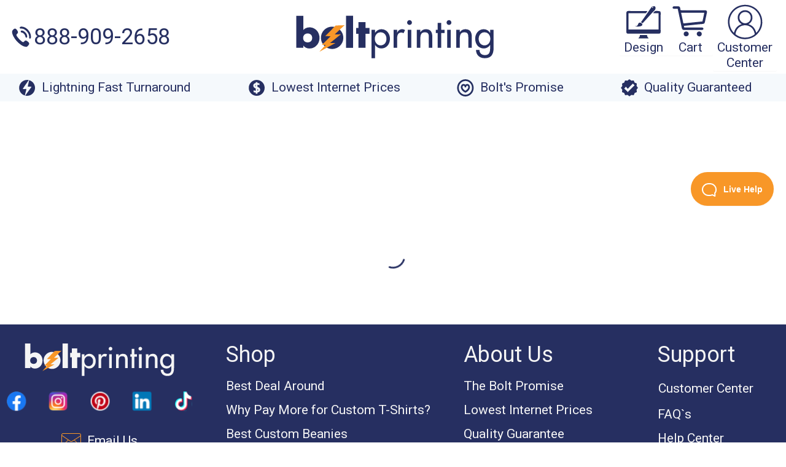

--- FILE ---
content_type: text/html; charset=utf-8
request_url: https://www.boltprinting.com/product/Sport-Tek-F247-E-Tech-Fleece-1-4-Zip-Pullover-Sweatshirt-embroidered
body_size: 5534
content:
<!DOCTYPE html><html><head><meta charSet="utf-8"/><meta name="viewport" content="width=device-width"/><meta name="next-head-count" content="2"/><script type="text/javascript" src="https://widget.trustpilot.com/bootstrap/v5/tp.widget.bootstrap.min.js" async=""></script><script>
    (function(w,d,s,l,i){w[l]=w[l]||[];w[l].push({'gtm.start':
    new Date().getTime(),event:'gtm.js'});var f=d.getElementsByTagName(s)[0],
    j=d.createElement(s),dl=l!='dataLayer'?'&l='+l:'';j.async=true;j.src=
    'https://www.googletagmanager.com/gtm.js?id='+i+dl;f.parentNode.insertBefore(j,f);
    })(window,document,'script','dataLayer','GTM-TTCX4HQ');
  </script><script type="text/javascript" src="https://js.finix.com/v/1/finix.js" async=""></script><script src="https://applepay.cdn-apple.com/jsapi/1.latest/apple-pay-sdk.js"></script><link rel="preconnect dns-prefetch" href="https://api.config-security.com/" crossorigin="anonymous"/><link rel="preconnect dns-prefetch" href="https://conf.config-security.com/" crossorigin="anonymous"/><script>
    /* >> TriplePixel :: start*/
    window.TriplePixelData = {
      TripleName: "www.boltprinting.com",
      ver: "2.17",
      plat: "custom-msp",
      isHeadless: true
    },
    function(W, H, A, L, E, _, B, N) {
      function O(U, T, P, H, R) {
        void 0 === R && (R = !1);
        H = new XMLHttpRequest;
        P ? (H.open("POST", U, !0), H.setRequestHeader("Content-Type", "text/plain")) : H.open("GET", U, !0);
        H.send(JSON.stringify(P || {}));
        H.onreadystatechange = function() {
          4 === H.readyState && 200 === H.status ? 
            (R = H.responseText, U.includes("/first") ? eval(R) : P || (N[B] = R)) : 
            (299 < H.status || H.status < 200) && T && !R && (R = !0, O(U, T - 1, P))
        }
      }
      if (N = window, !N[H + "sn"]) {
        N[H + "sn"] = 1;
        L = function() {
          return Date.now().toString(36) + "_" + Math.random().toString(36)
        };
        try {
          A.setItem(H, 1 + (0 | A.getItem(H) || 0));
          (E = JSON.parse(A.getItem(H + "U") || "[]")).push({
            u: location.href,
            r: document.referrer,
            t: Date.now(),
            id: L()
          });
          A.setItem(H + "U", JSON.stringify(E))
        } catch(e) {}
        var i, m, p;
        A.getItem('"!nC`') || (_ = A, A = N, A[H] || (E = A[H] = function(t, e, a) {
          return void 0 === a && (a = []), "State" == t ? E.s : (W = L(), (E._q = E._q || []).push([W, t, e].concat(a)), W)
        }, E.s = "Installed", E._q = [], E.ch = W, B = "configSecurityConfModel", N[B] = 1, 
        O("https://conf.config-security.com/model", 5), 
        i = L(), 
        m = A[atob("c2NyZWVu")], 
        _.setItem("di_pmt_wt", i), 
        p = {
          id: i,
          action: "profile",
          avatar: _.getItem("auth-security_rand_salt_"),
          time: m[atob("d2lkdGg=")] + ":" + m[atob("aGVpZ2h0")],
          host: A.TriplePixelData.TripleName,
          plat: A.TriplePixelData.plat,
          url: window.location.href.slice(0, 500),
          ref: document.referrer,
          ver: A.TriplePixelData.ver
        }, 
        O("https://api.config-security.com/event", 5, p), 
        O("https://api.config-security.com/first?host=www.boltprinting.com&plat=custom-msp", 5)))
      }
    }("", "TriplePixel", localStorage);
    /* << TriplePixel :: end*/
  </script><script type="text/javascript">
    !function(e, t, n) {
      function a() {
        var e = t.getElementsByTagName("script")[0], n = t.createElement("script");
        n.type = "text/javascript";
        n.async = !0;
        n.src = "https://beacon-v2.helpscout.net";
        e.parentNode.insertBefore(n, e)
      }
      if (e.Beacon = n = function(t, n, a) {
        e.Beacon.readyQueue.push({
          method: t,
          options: n,
          data: a
        })
      }, n.readyQueue = [], "complete" === t.readyState) return a();
      e.attachEvent ? e.attachEvent("onload", a) : e.addEventListener("load", a, !1)
    }(window, document, window.Beacon || function() {});
    window.Beacon('init', 'b2b75679-847b-4018-bfbc-ad2707e34b0f')
  </script><link rel="preload" href="/_next/static/css/ec9422874ed59a79.css" as="style"/><link rel="stylesheet" href="/_next/static/css/ec9422874ed59a79.css" data-n-g=""/><link rel="preload" href="/_next/static/css/ca62f33bbf098ac7.css" as="style"/><link rel="stylesheet" href="/_next/static/css/ca62f33bbf098ac7.css" data-n-p=""/><link rel="preload" href="/_next/static/css/df3ee34d63958f5d.css" as="style"/><link rel="stylesheet" href="/_next/static/css/df3ee34d63958f5d.css" data-n-p=""/><noscript data-n-css=""></noscript><script defer="" nomodule="" src="/_next/static/chunks/polyfills-c67a75d1b6f99dc8.js"></script><script src="/_next/static/chunks/webpack-8312a636fc81ce20.js" defer=""></script><script src="/_next/static/chunks/framework-a56e8ff629f210d1.js" defer=""></script><script src="/_next/static/chunks/main-df7764c8abf19e47.js" defer=""></script><script src="/_next/static/chunks/pages/_app-28ebb753e4b922cf.js" defer=""></script><script src="/_next/static/chunks/c16184b3-ce6a7b9b2790e969.js" defer=""></script><script src="/_next/static/chunks/3580-3924374a2d01e862.js" defer=""></script><script src="/_next/static/chunks/1530-a32e8d663d64d805.js" defer=""></script><script src="/_next/static/chunks/3796-20cf2505d4d0c22a.js" defer=""></script><script src="/_next/static/chunks/363-c44b59c650fe272e.js" defer=""></script><script src="/_next/static/chunks/pages/%5B...slug%5D-8edff7f123d021f8.js" defer=""></script><script src="/_next/static/ryddKNmd3meYu3LWtFJ5V/_buildManifest.js" defer=""></script><script src="/_next/static/ryddKNmd3meYu3LWtFJ5V/_ssgManifest.js" defer=""></script><style></style></head><body><script type="text/javascript" src="//widget.trustpilot.com/bootstrap/v5/tp.widget.bootstrap.min.js" async=""></script><noscript>
    <iframe src="https://www.googletagmanager.com/ns.html?id=GTM-TTCX4HQ"
    height="0" width="0" style="display:none;visibility:hidden"></iframe>
  </noscript><div id="__next"><div class="css-yifqds ant-5-app"><section class="ant-layout"><header><div class="header__container__info"><div class="trustpilot-widget-container"><div class="phone"><span class="svg-icon"><img alt="phone icon" loading="lazy" width="36" height="39" decoding="async" data-nimg="1" class="svg-icon" style="color:transparent" src="/_next/static/media/phone.a9f94377.svg"/></span><a href="tel:888-909-2658">888-909-2658</a></div></div><div class="logo"><span class="logo-icon"><a href="/"><img alt="logo icon" loading="lazy" width="492" height="107" decoding="async" data-nimg="1" style="color:transparent" src="/_next/static/media/logo.49966e14.svg"/></a></span></div><div class="customer-center__container"><a href="https://www.boltprinting.com/design-studio/bd54-Most-Affordable-Custom-T-Shirt/color/white"><button type="button" class="ant-btn ant-btn-default popover-btn "><img alt="customer icon" loading="lazy" width="60" height="60" decoding="async" data-nimg="1" class="menu-button" style="color:transparent" src="/_next/static/media/design.329bc6a3.svg"/><p>Design</p></button> </a><button hidden="" type="button" class="ant-btn ant-btn-link popover-btn"><img alt="menu icon" loading="lazy" width="19" height="18" decoding="async" data-nimg="1" class="menu-button" style="color:transparent" src="/_next/static/media/search.6f453762.svg"/></button><a href="https://www.boltprinting.com/my-cart"><button type="button" class="ant-btn ant-btn-default popover-btn "><img alt="customer icon" loading="lazy" width="60" height="60" decoding="async" data-nimg="1" class="menu-button" style="color:transparent" src="/_next/static/media/chart.74c4b113.svg"/><p>Cart</p></button> </a><button type="button" class="ant-btn ant-btn-default popover-btn"><img alt="customer icon" loading="lazy" width="60" height="60" decoding="async" data-nimg="1" class="menu-button" style="color:transparent" src="/_next/static/media/customer.156936c7.svg"/><p>Customer Center</p></button><div class="popover-wrapper" hidden=""></div><button hidden="" type="button" class="ant-btn ant-btn-link popover-btn"><img alt="menu icon" loading="lazy" width="18" height="12" decoding="async" data-nimg="1" class="menu-button" style="color:transparent" src="/_next/static/media/menu.6e962b8a.svg"/></button></div></div><div class="header__container__navigation"><div class="menu-mobile"></div></div><div class="header__container__benefits"><div class="item"><a href="https://www.boltprinting.com/mc/lightning-fast-turnaround"><div class="ant-image"><img alt="Lightning Fast Turnaround" class="ant-image-img" src="https://www.boltprinting.com/site/new-images/lightning.svg"/></div><p class="icon-title"> <!-- -->Lightning Fast Turnaround</p></a></div><div class="item"><a href="https://www.boltprinting.com/mc/lowest-internet-prices"><div class="ant-image"><img alt="Lowest Internet Prices" class="ant-image-img" src="https://www.boltprinting.com/site/new-images/dollar.svg"/></div><p class="icon-title"> <!-- -->Lowest Internet Prices</p></a></div><div class="item"><a href="https://www.boltprinting.com/mc/the-bolt-promise"><div class="ant-image"><img alt="Bolt&#x27;s Promise" class="ant-image-img" src="https://www.boltprinting.com/site/new-images/heart.svg"/></div><p class="icon-title"> <!-- -->Bolt&#x27;s Promise</p></a></div><div class="item"><a href="https://www.boltprinting.com/mc/quality-guarantee"><div class="ant-image"><img alt="Quality Guaranteed" class="ant-image-img" src="https://www.boltprinting.com/site/new-images/quality-guaranteed.svg"/></div><p class="icon-title"> <!-- -->Quality Guaranteed</p></a></div></div></header><div class="app-container-legacy"><div class="ant-spin ant-spin-spinning" aria-live="polite" aria-busy="true"><span role="img" aria-label="loading" class="anticon anticon-loading anticon-spin ant-spin-dot"><svg viewBox="0 0 1024 1024" focusable="false" data-icon="loading" width="1em" height="1em" fill="currentColor" aria-hidden="true"><path d="M988 548c-19.9 0-36-16.1-36-36 0-59.4-11.6-117-34.6-171.3a440.45 440.45 0 00-94.3-139.9 437.71 437.71 0 00-139.9-94.3C629 83.6 571.4 72 512 72c-19.9 0-36-16.1-36-36s16.1-36 36-36c69.1 0 136.2 13.5 199.3 40.3C772.3 66 827 103 874 150c47 47 83.9 101.8 109.7 162.7 26.7 63.1 40.2 130.2 40.2 199.3.1 19.9-16 36-35.9 36z"></path></svg></span></div></div><button type="button" class="ant-btn ant-btn-default popover-btn live-chat-button "><img alt="customer icon" loading="lazy" width="24" height="22" decoding="async" data-nimg="1" class="menu-button" style="color:transparent" src="/_next/static/media/live-chat-button.a052d5c5.svg"/><p>Live Help</p></button><footer><div class="ant-row ant-row-center footer-desktop"><div class="info-desktop__container"><div class="company-logo"><a href="/"><div class="ant-image"><img alt="logo" class="ant-image-img" src="https://www.boltprinting.com/site/new-images/logo-white.svg"/></div></a></div><div class="social__container"><a href="https://www.facebook.com/boltprinting" target="_blank" class="ant-btn ant-btn-link"><div class="ant-image"><img alt="Facebook" class="ant-image-img" src="https://www.boltprinting.com/site/new-images/facebook.svg"/></div></a><a href="https://www.instagram.com/boltprinting/" target="_blank" class="ant-btn ant-btn-link"><div class="ant-image"><img alt="Instagram" class="ant-image-img" src="https://www.boltprinting.com/site/new-images/instagram.svg"/></div></a><a href="https://www.pinterest.com/boltprinting/" target="_blank" class="ant-btn ant-btn-link"><div class="ant-image"><img alt="Pinterest" class="ant-image-img" src="https://www.boltprinting.com/site/new-images/pinterest.svg"/></div></a><a href="https://www.linkedin.com/company/boltprinting" target="_blank" class="ant-btn ant-btn-link"><div class="ant-image"><img alt="LinkedIn" class="ant-image-img" src="https://www.boltprinting.com/site/new-images/linkedin.svg"/></div></a><a href="https://www.tiktok.com/@boltprinting" target="_blank" class="ant-btn ant-btn-link"><div class="ant-image"><img alt="TikTok" class="ant-image-img" src="https://www.boltprinting.com/site/new-images/tiktok.svg"/></div></a></div><div class="company-email"><img alt="mail" loading="lazy" width="32" height="32" decoding="async" data-nimg="1" class="mail-logo" style="color:transparent" src="/_next/static/media/email.55614798.svg"/><a href="https://www.boltprinting.com/mc/contact-us">Email Us</a></div><div class="company-phone"><img alt="phone" loading="lazy" width="32" height="32" decoding="async" data-nimg="1" class="phone-logo" style="color:transparent" src="/_next/static/media/phone.6ca7f0e3.svg"/><a href="tel:888-909-2658">888-909-2658</a></div><div class="copyright"><p>© 2026 Bolt Printing. All rights reserved.</p><p>20 Old Grays Bridge Rd | Brookfield, CT 06804</p></div></div><div class="footer__container__item"><h2>Shop</h2><a href="https://www.boltprinting.com/mc/promo/best-deal-around">Best Deal Around</a><a href="https://www.boltprinting.com/mc/promo/why-pay-more-for-custom-t-shirts">Why Pay More for Custom T-Shirts?</a><a href="https://www.boltprinting.com/mc/promo/best-place-4-custom-beanies">Best Custom Beanies</a><a href="https://www.boltprinting.com/mc/promo/Custom-Brand-Name-Beanies">Brand Name Beanies</a><a href="https://www.boltprinting.com/mc/promo/Custom-Richardson-Hats">Custom Richardson 112 Hats</a><a href="https://www.boltprinting.com/mc/promo/fastest-custom-t-shirt-printing">Fastest T Shirt Printing</a><a href="https://www.boltprinting.com/mc/promo/fast-t-shirt-printing-tri-state">Fast T-Shirts to Tri-State</a><a href="https://www.boltprinting.com/design-templates">All Design Templates</a><button type="button" class="ant-btn ant-btn-text"><span>Shop All</span></button></div><div class="footer__container__item"><h2>About Us</h2><a href="https://www.boltprinting.com/mc/the-bolt-promise">The Bolt Promise</a><a href="https://www.boltprinting.com/mc/lowest-internet-prices">Lowest Internet Prices</a><a href="https://www.boltprinting.com/mc/quality-guarantee">Quality Guarantee</a><a href="https://www.boltprinting.com/mc/lightning-fast-turnaround">Lightning Fast Turnaround</a><a href="https://www.boltprinting.com/mc/reviews">Customer Reviews</a><a href="https://www.boltprinting.com/mc/our-commitment-to-service">Our Commitment To Service</a><a href="https://www.boltprinting.com/mc/quality-control">Our Quality Control</a><a href="https://www.boltprinting.com/mc/our-story">Our Story</a><a href="https://www.boltprinting.com/mc/why-us">Why Us</a></div><div class="footer__container__item"><h2>Support</h2><button type="button" class="ant-btn ant-btn-text"><span>Customer Center</span></button><div class="popover-wrapper" hidden=""></div><a href="https://www.boltprinting.com/mc/faqs">FAQ`s</a><a href="https://bolt-printing.helpscoutdocs.com/">Help Center</a><a href="https://www.boltprinting.com/mc/shipping-and-delivery">Shipping and Delivery</a><a href="https://www.boltprinting.com/mc/return-policy">Return Policy</a><a href="https://www.boltprinting.com/mc/cost-savings-tips">Cost Saving Tips</a><a href="https://www.boltprinting.com/mc/5-custom-t-shirt-design-tips">Design Tips</a><a href="https://www.boltprinting.com/blog">Guides &amp; Articles</a></div></div></footer></section><div class="customer-center__modal"></div></div></div><script id="__NEXT_DATA__" type="application/json">{"props":{"promoBar":"Free Shipping Arrives in 9-14 Days*","__N_SSP":true,"pageProps":{"meta":"","header":{"data":[{"title":"Unisex - Men's","slug":"custom-printing-mens-clothing","url":"https://www.boltprinting.com/category/custom-printing-mens-clothing","children":[{"title":"Lowest Cost Custom T Shirts","slug":"lowest-cost-custom-t-shirts","url":"https://www.boltprinting.com/category/lowest-cost-custom-t-shirts"},{"title":"Short Sleeve T Shirts","slug":"custom-printed-t-shirts","url":"https://www.boltprinting.com/category/custom-printed-t-shirts"},{"title":"Wicking Shirts","slug":"moisture-wicking-t-shirt","url":"https://www.boltprinting.com/category/moisture-wicking-t-shirt"},{"title":"Polo Shirts","slug":"custom-printed-polo-shirts","url":"https://www.boltprinting.com/category/custom-printed-polo-shirts"},{"title":"Workwear","slug":"Workwear-screenprinted","url":"https://www.boltprinting.com/category/Workwear-screenprinted"},{"title":"Sweatshirts \u0026 Hoodies","slug":"custom-printed-sweatshirts-and-hoodies","url":"https://www.boltprinting.com/category/custom-printed-sweatshirts-and-hoodies"},{"title":"Long Sleeve Shirts","slug":"custom-printed-long-sleeve-t-shirts","url":"https://www.boltprinting.com/category/custom-printed-long-sleeve-t-shirts"},{"title":"Pocket T Shirts","slug":"custom-printed-pocket-t-shirts","url":"https://www.boltprinting.com/category/custom-printed-pocket-t-shirts"},{"title":"Tank Tops \u0026 Sleeveless Shirts","slug":"custom-printed-tank-tops","url":"https://www.boltprinting.com/category/custom-printed-tank-tops"},{"title":"Aprons","slug":"custom-printed-aprons","url":"https://www.boltprinting.com/category/custom-printed-aprons"}]},{"title":"Women's","slug":"women's-custom-shirts","url":"https://www.boltprinting.com/category/women's-custom-shirts","children":[{"title":"Ladies T Shirts","slug":"women's-custom-t-shirts","url":"https://www.boltprinting.com/category/women's-custom-t-shirts"},{"title":"Ladies Tank Tops","slug":"printed-tank-tops-women's","url":"https://www.boltprinting.com/category/printed-tank-tops-women's"},{"title":"Ladies Wicking Shirts","slug":"moisture-wicking-shirts-women's","url":"https://www.boltprinting.com/category/moisture-wicking-shirts-women's"},{"title":"Ladies Polo Shirts","slug":"custom-polo-shirts-for-women","url":"https://www.boltprinting.com/category/custom-polo-shirts-for-women"},{"title":"Ladies Sweatshirts \u0026 Hoodies","slug":"women's-custom-sweatshirts-and-hoodies","url":"https://www.boltprinting.com/category/women's-custom-sweatshirts-and-hoodies"}]},{"title":"Kids","slug":"custom-printed-kids-clothes","url":"https://www.boltprinting.com/category/custom-printed-kids-clothes","children":[{"title":"Kids T Shirts","slug":"custom-kids-t-shirts","url":"https://www.boltprinting.com/category/custom-kids-t-shirts"},{"title":"Kids Wicking Shirts","slug":"kids-custom-performance-t-shirts","url":"https://www.boltprinting.com/category/kids-custom-performance-t-shirts"},{"title":"Kids Sweatshirts \u0026 Hoodies","slug":"custom-hoodies-and-sweatshirts-for-kids","url":"https://www.boltprinting.com/category/custom-hoodies-and-sweatshirts-for-kids"},{"title":"Kids Long Sleeves","slug":"kids-long-sleeve-custom-t-shirts","url":"https://www.boltprinting.com/category/kids-long-sleeve-custom-t-shirts"},{"title":"Kids Polo Shirts","slug":"kids-uniform-polos","url":"https://www.boltprinting.com/category/kids-uniform-polos"}]},{"title":"Custom Bags","slug":"promotional-bags","url":"https://www.boltprinting.com/category/promotional-bags","children":[{"title":"Tote Bags","slug":"custom-printed-tote-bags","url":"https://www.boltprinting.com/category/custom-printed-tote-bags"},{"title":"Drawstring Bags","slug":"custom-printed-drawstring-bags","url":"https://www.boltprinting.com/category/custom-printed-drawstring-bags"},{"title":"Reusable Bags","slug":"custom-reusable-bags","url":"https://www.boltprinting.com/category/custom-reusable-bags"}]},{"title":"Embroidered Styles","slug":"custom-embroidery","url":"https://www.boltprinting.com/category/custom-embroidery","children":[{"title":"Embroidered Beanies","slug":"custom-embroidered-beanies","url":"https://www.boltprinting.com/category/custom-embroidered-beanies"},{"title":"Embroidered Caps \u0026 Hats","slug":"custom-hat-embroidery","url":"https://www.boltprinting.com/category/custom-hat-embroidery"},{"title":"Embroidered T Shirts","slug":"embroidered-t-shirts","url":"https://www.boltprinting.com/category/embroidered-t-shirts"},{"title":"Embroidered Workwear","slug":"Workwear-Embroidered","url":"https://www.boltprinting.com/category/Workwear-Embroidered"},{"title":"Custom Embroidered Polo Shirts","slug":"custom-embroidered-polo-shirts","url":"https://www.boltprinting.com/category/custom-embroidered-polo-shirts"},{"title":"Custom  Button Up Shirts","slug":"embroidered-button-up-shirts","url":"https://www.boltprinting.com/category/embroidered-button-up-shirts"},{"title":"Embroidered Sweatshirts","slug":"custom-embroidered-sweatshirts-and-hoodies","url":"https://www.boltprinting.com/category/custom-embroidered-sweatshirts-and-hoodies"},{"title":"Embroidered Jackets","slug":"custom-embroidered-jackets","url":"https://www.boltprinting.com/category/custom-embroidered-jackets"},{"title":"Embroidered Aprons","slug":"embroidered-aprons","url":"https://www.boltprinting.com/category/embroidered-aprons"},{"title":"Custom Embroidered Bags","slug":"embroidered-bags","url":"https://www.boltprinting.com/category/embroidered-bags"},{"title":"Embroidered Blankets","slug":"custom-embroidered-blankets","url":"https://www.boltprinting.com/category/custom-embroidered-blankets"}]}],"links":{"bottomSection":[{"title":"Lightning Fast Turnaround","mobileTitle":"Fast Turnaround","url":"https://www.boltprinting.com/mc/lightning-fast-turnaround","imageUrl":"https://www.boltprinting.com/site/new-images/lightning.svg"},{"title":"Lowest Internet Prices","mobileTitle":"Low Prices","url":"https://www.boltprinting.com/mc/lowest-internet-prices","imageUrl":"https://www.boltprinting.com/site/new-images/dollar.svg"},{"title":"Bolt's Promise","mobileTitle":null,"url":"https://www.boltprinting.com/mc/the-bolt-promise","imageUrl":"https://www.boltprinting.com/site/new-images/heart.svg"},{"title":"Quality Guaranteed","mobileTitle":"Quality","url":"https://www.boltprinting.com/mc/quality-guarantee","imageUrl":"https://www.boltprinting.com/site/new-images/quality-guaranteed.svg"}],"desingStudio":"https://www.boltprinting.com/design-studio/bd54-Most-Affordable-Custom-T-Shirt/color/white","cart":"https://www.boltprinting.com/my-cart","logo":"https://static.boltprinting.com/storage/settings/October2022/6QoywjE7P8cgG7la6S5s.png","whyUsPage":"https://www.boltprinting.com/mc/why-us","forgotPassword":{"title":"Forgot Your Password?","url":"https://www.boltprinting.com/forgotPassword"}},"phone":"8889092658"},"footer":{"columns":{"shop":{"title":"Shop","items":[{"title":"Best Deal Around","url":"https://www.boltprinting.com/mc/promo/best-deal-around"},{"title":"Why Pay More for Custom T-Shirts?","url":"https://www.boltprinting.com/mc/promo/why-pay-more-for-custom-t-shirts"},{"title":"Best Custom Beanies","url":"https://www.boltprinting.com/mc/promo/best-place-4-custom-beanies"},{"title":"Brand Name Beanies","url":"https://www.boltprinting.com/mc/promo/Custom-Brand-Name-Beanies"},{"title":"Custom Richardson 112 Hats","url":"https://www.boltprinting.com/mc/promo/Custom-Richardson-Hats"},{"title":"Fastest T Shirt Printing","url":"https://www.boltprinting.com/mc/promo/fastest-custom-t-shirt-printing"},{"title":"Fast T-Shirts to Tri-State","url":"https://www.boltprinting.com/mc/promo/fast-t-shirt-printing-tri-state"},{"title":"All Design Templates","url":"https://www.boltprinting.com/design-templates"},{"title":"Shop All"}]},"aboutUs":{"title":"About Us","items":[{"title":"The Bolt Promise","url":"https://www.boltprinting.com/mc/the-bolt-promise"},{"title":"Lowest Internet Prices","url":"https://www.boltprinting.com/mc/lowest-internet-prices"},{"title":"Quality Guarantee","url":"https://www.boltprinting.com/mc/quality-guarantee"},{"title":"Lightning Fast Turnaround","url":"https://www.boltprinting.com/mc/lightning-fast-turnaround"},{"title":"Customer Reviews","url":"https://www.boltprinting.com/mc/reviews"},{"title":"Our Commitment To Service","url":"https://www.boltprinting.com/mc/our-commitment-to-service"},{"title":"Our Quality Control","url":"https://www.boltprinting.com/mc/quality-control"},{"title":"Our Story","url":"https://www.boltprinting.com/mc/our-story"},{"title":"Why Us","url":"https://www.boltprinting.com/mc/why-us"},{"title":"privacy","url":""}]},"support":{"title":"Support","items":[{"title":"Customer Center","isCustomerCenter":true},{"title":"FAQ`s","url":"https://www.boltprinting.com/mc/faqs"},{"title":"Help Center","url":"https://bolt-printing.helpscoutdocs.com/"},{"title":"Shipping and Delivery","url":"https://www.boltprinting.com/mc/shipping-and-delivery"},{"title":"Return Policy","url":"https://www.boltprinting.com/mc/return-policy"},{"title":"Cost Saving Tips","url":"https://www.boltprinting.com/mc/cost-savings-tips"},{"title":"Design Tips","url":"https://www.boltprinting.com/mc/5-custom-t-shirt-design-tips"},{"title":"Guides \u0026 Articles","url":"https://www.boltprinting.com/blog"}]}},"contactUs":{"title":"Email Us","url":"https://www.boltprinting.com/mc/contact-us"},"links":{"logoWhite":"https://www.boltprinting.com/site/new-images/logo-white.svg","social":[{"title":"Facebook","url":"https://www.facebook.com/boltprinting","img":"https://www.boltprinting.com/site/new-images/facebook.svg"},{"title":"Instagram","url":"https://www.instagram.com/boltprinting/","img":"https://www.boltprinting.com/site/new-images/instagram.svg"},{"title":"Pinterest","url":"https://www.pinterest.com/boltprinting/","img":"https://www.boltprinting.com/site/new-images/pinterest.svg"},{"title":"LinkedIn","url":"https://www.linkedin.com/company/boltprinting","img":"https://www.boltprinting.com/site/new-images/linkedin.svg"},{"title":"TikTok","url":"https://www.tiktok.com/@boltprinting","img":"https://www.boltprinting.com/site/new-images/tiktok.svg"}],"privacyPolicy":"https://www.boltprinting.com/mc/privacy-policy","termsOfUse":"https://www.boltprinting.com/mc/terms-of-use"},"texts":{"copyright":"© 2026 Bolt Printing. All rights reserved.","address":"20 Old Grays Bridge Rd | Brookfield, CT 06804","privacyPolicy":"Privacy Policy","termsOfUse":"Terms of Use"},"meta":{"phone":"8889092658"}},"html":"","isMobileView":false}},"page":"/[...slug]","query":{"slug":["product","Sport-Tek-F247-E-Tech-Fleece-1-4-Zip-Pullover-Sweatshirt-embroidered"]},"buildId":"ryddKNmd3meYu3LWtFJ5V","isFallback":false,"isExperimentalCompile":false,"gssp":true,"appGip":true,"scriptLoader":[]}</script></body></html>

--- FILE ---
content_type: text/css; charset=UTF-8
request_url: https://www.boltprinting.com/_next/static/css/df3ee34d63958f5d.css
body_size: 1853
content:
.swiper-free-mode>.swiper-wrapper{transition-timing-function:ease-out;margin:0 auto}:root{--swiper-navigation-size:44px}.swiper-button-next,.swiper-button-prev{position:absolute;top:var(--swiper-navigation-top-offset,50%);width:calc(var(--swiper-navigation-size) / 44 * 27);height:var(--swiper-navigation-size);margin-top:calc(0px - (var(--swiper-navigation-size) / 2));z-index:10;cursor:pointer;display:flex;align-items:center;justify-content:center;color:var(--swiper-navigation-color,var(--swiper-theme-color))}.swiper-button-next.swiper-button-disabled,.swiper-button-prev.swiper-button-disabled{opacity:.35;cursor:auto;pointer-events:none}.swiper-button-next.swiper-button-hidden,.swiper-button-prev.swiper-button-hidden{opacity:0;cursor:auto;pointer-events:none}.swiper-navigation-disabled .swiper-button-next,.swiper-navigation-disabled .swiper-button-prev{display:none!important}.swiper-button-next svg,.swiper-button-prev svg{width:100%;height:100%;object-fit:contain;transform-origin:center}.swiper-rtl .swiper-button-next svg,.swiper-rtl .swiper-button-prev svg{transform:rotate(180deg)}.swiper-button-prev,.swiper-rtl .swiper-button-next{left:var(--swiper-navigation-sides-offset,10px);right:auto}.swiper-button-lock{display:none}.swiper-button-next:after,.swiper-button-prev:after{font-family:swiper-icons;font-size:var(--swiper-navigation-size);text-transform:none!important;letter-spacing:0;font-variant:normal;line-height:1}.swiper-button-prev:after,.swiper-rtl .swiper-button-next:after{content:"prev"}.swiper-button-next,.swiper-rtl .swiper-button-prev{right:var(--swiper-navigation-sides-offset,10px);left:auto}.swiper-button-next:after,.swiper-rtl .swiper-button-prev:after{content:"next"}.design-card-content_container__2Ypt6{width:50%;display:flex;flex-direction:column;justify-content:space-between}.design-card-content_designCardContent__XFKXO{width:100%;padding:8px}.design-card-content_buttonContainer__Y0wCT{width:100%;display:flex;flex-direction:row;justify-content:space-between;@media (max-width:645px){display:flex;flex-direction:column;padding-left:8px;padding-bottom:8px;padding-right:8px;padding-top:8px}}.design-card-content_buttonContainer__Y0wCT .ant-btn{width:100%;height:35px;margin:8px;@media (max-width:645px){margin-inline:auto}}.design-card-content_buttonContainer__Y0wCT .ant-5-btn{width:100%;height:35px;margin:8px;@media (max-width:645px){margin-inline:auto}}.disign-card_designCard__f_hg_{display:flex;flex-direction:row}.disign-card_designCard__f_hg_ .swiper-container{width:50%;padding:8px}.upload-button_uploadButton__mLll0{background-color:transparent;border:none;cursor:pointer}.upload-button_uploadButton__mLll0 span.ant-5-typography{color:var(--color-text-secondary)}.upload-button_buttonContent__3N9XJ{display:flex;flex-direction:column;align-items:center;justify-content:center;vertical-align:middle}.upload-image_container__L1iN6{margin-block:16px;width:-moz-fit-content;width:fit-content;cursor:pointer;position:relative}.upload-image_container__L1iN6 .ant-5-upload-picture-card-wrapper .ant-5-upload.ant-5-upload-select{width:243px;height:136px;border-radius:16px;border:1px dashed var(--color-border-primary);background:var(--color-bg-primary)}.upload-image_container__L1iN6.upload-image_isDragOver__RDfJc .ant-5-upload-picture-card-wrapper .ant-5-upload.ant-5-upload-select{border-color:var(--color-action-primary)}.upload-image_container__L1iN6.upload-image_isDragOver__RDfJc .ant-5-upload-picture-card-wrapper .ant-5-upload.ant-5-upload-select span{color:var(--color-action-primary)}.upload-image_container__L1iN6.upload-image_isDragOver__RDfJc .ant-5-upload-picture-card-wrapper .ant-5-upload.ant-5-upload-select svg{fill:var(--color-action-primary)}.upload-image_container__L1iN6 .ant-5-upload-picture-card-wrapper .ant-5-upload-list.ant-5-upload-list-picture-card{width:243px;height:136px;border-radius:16px;border:1px dashed var(--color-border-primary);background:var(--color-bg-primary);cursor:pointer}.upload-image_container__L1iN6 .ant-5-upload-picture-card-wrapper .ant-5-upload-list-item.ant-5-upload-list-item-done .ant-5-upload-list-item-thumbnail,.upload-image_container__L1iN6 .ant-5-upload-wrapper.ant-5-upload-picture-card-wrapper .ant-5-upload-list.ant-5-upload-list-picture-card .ant-5-upload-list-item{width:243px;height:136px}.upload-image_container__L1iN6 .upload-image_image__kya_F{height:120px;width:100%;margin:8px;object-fit:contain}.upload-image_container__L1iN6 .upload-image_RemoveIcon__iU3JU:hover{color:var(--color-action-primary);margin-right:8px}.select-artwork_container__k1jVX h4.ant-5-typography,.select-artwork_container__k1jVX h4.ant-typography{color:var(--color-text-secondary)}.select-artwork_container__k1jVX label.ant-5-checkbox-wrapper{margin-bottom:8px;align-items:flex-start;display:flex;vertical-align:top}.select-artwork_container__k1jVX .ant-5-checkbox.ant-wave-target{margin-top:4px;margin-bottom:auto}.select-artwork_checkboxLabel__EKLwq{font-size:var(--default-font-size);line-height:normal}.select-artwork_removeWhite__TnjWa{color:var(--color-text-secondary);font-weight:500}.select-artwork_semiBold__yA7Pb{font-weight:500!important}.select-color_container__JqNPN h4.ant-5-typography{color:var(--color-text-secondary)}.select-color_colorsContainer__O1Sdu{margin-top:8px;padding:8px;border-radius:8px;background-color:var(--color-bg-thirdly)}.select-color_bottomTextContainer__4LiFi{width:100%;display:flex;flex-direction:column;margin-block:16px}.select-color_bottomTextContainer__4LiFi .select-color_selected__elN96{margin-bottom:8px;display:flex;flex-direction:row}.select-color_bottomTextContainer__4LiFi .select-color_selected__elN96 .ant-5-typography{font-weight:500}.select-color_bottomTextContainer__4LiFi .select-color_yourChoice__x64A2{margin-right:8px;margin-bottom:8px;color:var(--color-text-secondary);white-space:nowrap}.select-color_payAttention__mmRFd{margin-inline:auto;margin-block:8px;display:flex;align-items:center;justify-content:center}.uploads-modal-footer_buttonContainer__EdsI8{width:100%;display:flex;justify-content:space-between}.styles_root__3DZrk .ant-5-notification-notice-message{margin-bottom:0!important}.uploads-modal-header_uploadsModalHeader__9vB3g{width:100%;padding-block:8px;display:flex;flex-direction:column;justify-content:center;align-items:center;position:relative}.uploads-modal-header_uploadsModalHeader__9vB3g .uploads-modal-header_title__exYHh{color:var(--color-text-secondary)}.uploads-modal-header_uploadsModalHeader__9vB3g .ant-5-steps-item-title{font-weight:400}.upload-modal_uploadsModal__bXooQ .ant-5-modal-content{width:956px;@media (max-width:1023px){height:100vh;width:100vw;margin-left:0;margin-bottom:0;margin-right:0;margin-top:0;top:0}}.get-started-category_container__D8PiL{display:flex;flex-direction:column;margin-block:8px;align-items:center;width:170px;height:250px;box-shadow:var(--default-box-shadow);border:var(--card-border);justify-content:space-between;padding:4px;cursor:pointer;@media (max-width:390px){margin-inline:auto}.get-started-category_img__Nel98{max-height:168px;object-fit:contain}}.get-started-category_container__D8PiL.selected{border-color:var(--color-text-secondary);transition:1s}.get-started-category_container__D8PiL:hover{@media (min-width:768px){transition:1s;box-shadow:var(--hover-box-shadow-action);border-color:var(--color-action-primary)}}.get-started-category_container__D8PiL .ant-5-typography{text-align:center}.get-started-product_product__B6ObA{width:170px;height:360px;padding:4px;display:flex;flex-direction:column;justify-content:space-between;align-items:center;margin-block:8px;box-shadow:var(--default-box-shadow);border:var(--card-border);cursor:pointer;@media (max-width:390px){margin-inline:auto}.get-started-product_img__ca62h{max-height:168px;object-fit:contain}}.get-started-product_product__B6ObA.selected{border-color:var(--color-text-secondary);transition:1s;box-shadow:var(--selected-box-shadow)}.get-started-product_product__B6ObA:hover{@media (min-width:768px){transition:1s;box-shadow:var(--hover-box-shadow-action);border-color:var(--color-action-primary)}}.get-started-product_container__NGhkG{display:flex;align-items:center;flex-direction:column}.get-started-product_product__B6ObA .ant-5-typography{text-align:center}.get-started-product_product__B6ObA .ant-5-rate{margin-block:8px;margin-inline:auto;pointer-events:none;color:var(--color-text-secondary);white-space:nowrap}.get-started-product_product__B6ObA .ant-5-rate li{padding:0}.get-started-product_product__B6ObA .get-started-product_colors__t8wQc{width:70%;display:flex;justify-content:space-between;align-items:center;@media (max-width:768px){width:55%}}.get-started-content_sectionContainer__PscMl{display:flex;justify-content:space-between;flex-wrap:wrap}.get-started-content_container__W4kBu h3.ant-5-typography{color:var(--color-text-secondary);margin:8px;text-align:left}.get-started-content_container__W4kBu .get-started-content_titleContainer__5EvjC{display:flex;align-items:center;justify-content:start;margin:8px}.get-started-content_container__W4kBu .get-started-content_step__SwGQp{width:32px;height:32px;border-radius:50%;background-color:var(--color-bg-secondary);color:var(--color-text-thirdly);display:flex;align-items:center;justify-content:center;font-weight:700}.get-started-footer_container__7q8dS{display:flex;justify-content:space-between;height:95px;vertical-align:middle;@media (max-width:768px){height:100%}}.get-started-footer_container__7q8dS .ant-5-btn{margin-block:auto;width:180px;height:45px;@media (max-width:400px){width:100%}}.get-started-footer_container__7q8dS .ant-5-btn:first-child{margin-right:8px}.get-started-footer_container__7q8dS .ant-5-steps{width:100%;margin-block:auto}.get-satrted-title_title__uRrfx h3.ant-5-typography{margin:0}.get-started_getStarted__lvEM1 .ant-5-drawer-body{@media (max-width:768px){padding-left:8px;padding-bottom:8px;padding-right:8px;padding-top:8px}}.get-started_getStarted__lvEM1 .ant-5-drawer-header{height:120px}.get-started_getStarted__lvEM1 .ant-5-drawer-wrapper-body{overflow:hidden}

--- FILE ---
content_type: text/json
request_url: https://conf.config-security.com/model
body_size: 89
content:
{"title":"recommendation AI model (keras)","structure":"release_id=0x7a:4c:27:44:71:53:2f:2f:4a:6c:30:3c:40:21:64:47:6a:79:3b:66:2d:2c:70:42:67:72:6a:5e:33;keras;xe0xlqkvr7yn6rt317ke5fowgosoneh7sxncyts081z3czlznqmcxagv5703hy5apsz55zmd","weights":"../weights/7a4c2744.h5","biases":"../biases/7a4c2744.h5"}

--- FILE ---
content_type: application/javascript; charset=UTF-8
request_url: https://www.boltprinting.com/_next/static/ryddKNmd3meYu3LWtFJ5V/_buildManifest.js
body_size: 975
content:
self.__BUILD_MANIFEST=function(s,c,a,t,e,i,d,n,u,f,g,h,o,b,k,r,p,l,j){return{__rewrites:{afterFiles:[{has:d,source:"/category/api/:path*",destination:d},{has:d,source:"/blog/api/:path*",destination:d},{has:d,source:"/api/:path*",destination:d},{has:d,source:"/user/:path*",destination:d},{has:d,source:"/legacy/:path*",destination:d},{has:d,source:"/localhost:3000/:path*",destination:d}],beforeFiles:[],fallback:[]},"/":[t,s,e,c,a,i,"static/css/482d5a2449d25005.css","static/chunks/pages/index-c64912f052a80aa9.js"],"/_error":["static/chunks/pages/_error-a5336efdb19e0727.js"],"/blog":[t,s,e,c,a,i,"static/css/caad8c57c1a13949.css","static/chunks/pages/blog-654d3106e6cf835d.js"],"/blog/[...slug]":[t,s,e,b,c,a,i,"static/css/24260d6e98f7aabd.css","static/chunks/pages/blog/[...slug]-95390c303bc946a0.js"],"/category/[...slug]":[t,s,e,"static/chunks/7652-e46ee040dcec6dc8.js",c,a,i,u,"static/chunks/pages/category/[...slug]-eaa2459485d3dc4a.js"],"/checkout":[t,"static/chunks/638014a0-c58f97ce03498c04.js",s,e,n,f,h,o,k,"static/chunks/8000-4e708fe522c223b0.js",c,a,i,"static/css/0d5b6516dee374b9.css","static/chunks/pages/checkout-eec74def74493cb7.js"],"/design-templates":[s,c,a,"static/chunks/pages/design-templates-3f9b182ffccf1cbb.js"],"/design-templates/[...slug]":[t,s,e,g,"static/chunks/3074-bb271fb42a7d6ca3.js",c,a,i,"static/css/147cdfab3ddd8ab0.css","static/chunks/pages/design-templates/[...slug]-5b35a3ace3fac3e0.js"],"/forgot-password":[t,s,e,n,f,o,c,a,i,"static/css/26fcfe7e57f6c8b9.css","static/chunks/pages/forgot-password-f575890061eb37c0.js"],"/guest/designs":[t,s,e,"static/chunks/4609-16f6da5c2c5ebfc9.js",c,a,i,"static/css/9951f0ddc0ceeb24.css","static/chunks/pages/guest/designs-bff0d363a92afa3d.js"],"/guest/invoices":[t,s,e,g,h,r,c,a,i,p,l,"static/chunks/pages/guest/invoices-2c0371ea6c60df1b.js"],"/invoice":[t,s,e,g,h,r,c,a,i,p,l,"static/chunks/pages/invoice-dbd080ced92f8219.js"],"/mc/lowest-internet-prices":[t,s,e,j,"static/chunks/5825-3a48fe6716866a90.js",c,a,i,u,"static/chunks/pages/mc/lowest-internet-prices-db7f86ea77a8bfb0.js"],"/mc/[...slug]":[t,s,e,c,a,i,u,"static/chunks/pages/mc/[...slug]-95cdc67732a4bf73.js"],"/my-account/[[...slug]]":[t,s,e,n,g,j,"static/chunks/9432-26a6c5597befa8aa.js","static/chunks/7309-d57d7b0d41613588.js",c,a,i,"static/css/4de5fa4a140896e5.css","static/chunks/pages/my-account/[[...slug]]-1bb6a0dfeba9f891.js"],"/my-cart":[t,s,e,n,f,o,k,"static/chunks/4966-4088dc002b83828e.js",c,a,i,"static/css/d7fbb6fc84422d5d.css","static/chunks/pages/my-cart-ab9e7695f963a070.js"],"/reset-password":[t,s,e,n,f,c,a,i,"static/css/76f8d1d03121f578.css","static/chunks/pages/reset-password-5ecd7b3598365a84.js"],"/thank-you":[t,s,e,b,c,a,i,"static/css/6adb306c5e235aad.css","static/chunks/pages/thank-you-cdd6dcfa250fc02a.js"],"/[...slug]":[t,s,e,c,a,i,u,"static/chunks/pages/[...slug]-8edff7f123d021f8.js"],sortedPages:["/","/_app","/_error","/blog","/blog/[...slug]","/category/[...slug]","/checkout","/design-templates","/design-templates/[...slug]","/forgot-password","/guest/designs","/guest/invoices","/invoice","/mc/lowest-internet-prices","/mc/[...slug]","/my-account/[[...slug]]","/my-cart","/reset-password","/thank-you","/[...slug]"]}}("static/chunks/3580-3924374a2d01e862.js","static/css/ca62f33bbf098ac7.css","static/chunks/3796-20cf2505d4d0c22a.js","static/chunks/c16184b3-ce6a7b9b2790e969.js","static/chunks/1530-a32e8d663d64d805.js","static/chunks/363-c44b59c650fe272e.js",void 0,"static/chunks/2537-d5e93ff9a8f249fd.js","static/css/df3ee34d63958f5d.css","static/chunks/7647-8e1992d9d18deb85.js","static/chunks/9327-e5854b4b8fa468ff.js","static/chunks/5897-2939774921d2e22a.js","static/chunks/4853-dd20d934d90e4774.js","static/chunks/835-cf2ca58749671462.js","static/chunks/468-bad94ec3d48691e6.js","static/chunks/364-2d2b4b4432f1f334.js","static/chunks/8804-5a7130cc5e5e0e4f.js","static/css/77b6101d4fd29687.css","static/chunks/9185-113eae5682148a7a.js"),self.__BUILD_MANIFEST_CB&&self.__BUILD_MANIFEST_CB();

--- FILE ---
content_type: image/svg+xml
request_url: https://www.boltprinting.com/site/new-images/heart.svg
body_size: 2348
content:
<svg width="63" height="65" viewBox="0 0 63 65" fill="none" xmlns="http://www.w3.org/2000/svg">
<path d="M31.25 0C13.989 0.00103845 0.001 14.5268 0 32.4514C0.001 50.376 13.989 64.9007 31.25 64.9038C48.511 64.9007 62.497 50.377 62.5 32.4524C62.497 14.5268 48.511 0.00103845 31.25 0ZM48.929 50.8101C44.394 55.5142 38.162 58.4105 31.25 58.4136C24.336 58.4105 18.106 55.5142 13.573 50.8111C9.044 46.1007 6.251 39.6302 6.25 32.4514C6.251 25.2716 9.044 18.801 13.573 14.0938C18.106 9.3917 24.336 6.49132 31.25 6.49028C38.162 6.49132 44.394 9.3917 48.929 14.0948C53.458 18.8021 56.247 25.2716 56.25 32.4514C56.247 39.6302 53.458 46.1007 48.929 50.8101Z" fill="#253061"/>
<path d="M38.1075 17.8478C35.5495 17.8561 33.1425 18.8395 31.2865 20.5436C31.2745 20.555 31.2635 20.5685 31.2505 20.5799C31.2375 20.5685 31.2265 20.555 31.2135 20.5436C29.3565 18.8395 26.9505 17.8561 24.3935 17.8478C21.4935 17.8146 18.3665 19.2694 16.3125 22.2113C14.7995 24.335 14.0575 26.9072 14.0625 29.5023C14.0715 33.3487 15.5855 37.2376 18.2725 40.7715C20.9685 44.3053 24.8725 47.5089 29.9135 49.9908C30.7625 50.4051 31.7385 50.4051 32.5875 49.9908C37.6285 47.5089 41.5315 44.3053 44.2275 40.7715C46.9135 37.2418 48.4295 33.3507 48.4385 29.5043C48.4445 26.9072 47.7005 24.3349 46.1865 22.2124C44.1355 19.2694 41.0075 17.8146 38.1075 17.8478ZM39.3255 36.7423C37.5395 39.0923 34.8495 41.4464 31.2505 43.4205C27.6515 41.4475 24.9615 39.0923 23.1735 36.7423C21.1595 34.1057 20.3035 31.5075 20.3125 29.5012C20.3205 28.1305 20.6665 27.0266 21.3435 26.0608C22.3265 24.7264 23.2985 24.3682 24.3925 24.337C25.3465 24.3287 26.3685 24.7441 27.0615 25.3942C27.7615 26.0567 28.1195 26.8096 28.1245 27.7089C28.1245 28.5625 28.4575 29.3994 29.0405 30.0028C29.6225 30.6103 30.4285 30.955 31.2505 30.955C32.0725 30.955 32.8775 30.6092 33.4595 30.0038C34.0425 29.3994 34.3755 28.5635 34.3755 27.7099C34.3815 26.8096 34.7385 26.0577 35.4385 25.3952C36.1335 24.7462 37.1535 24.3308 38.1085 24.3381C39.2015 24.3692 40.1745 24.7275 41.1575 26.0619C41.8355 27.0287 42.1795 28.1325 42.1885 29.5033C42.1965 31.5096 41.3395 34.1057 39.3255 36.7423Z" fill="#253061"/>
</svg>


--- FILE ---
content_type: application/javascript; charset=UTF-8
request_url: https://www.boltprinting.com/_next/static/chunks/1530-a32e8d663d64d805.js
body_size: 229710
content:
(self.webpackChunk_N_E=self.webpackChunk_N_E||[]).push([[1530],{131:function(e,t,n){"use strict";n.r(t),n.d(t,{TinyColor:function(){return r.C},bounds:function(){return h},convertDecimalToHex:function(){return l.Wl},convertHexToDecimal:function(){return l.T6},default:function(){return g},fromRatio:function(){return u},hslToRgb:function(){return l.ve},hsvToRgb:function(){return l.WE},inputToRGB:function(){return f.uA},isReadable:function(){return i},isValidCSSUnit:function(){return f.ky},legacyRandom:function(){return d},mostReadable:function(){return function e(t,n,a){void 0===a&&(a={includeFallbackColors:!1,level:"AA",size:"small"});for(var l=null,s=0,c=a.includeFallbackColors,u=a.level,d=a.size,f=0;f<n.length;f++){var p=n[f],m=o(t,p);m>s&&(s=m,l=new r.C(p))}return i(t,l,{level:u,size:d})||!c?l:(a.includeFallbackColors=!1,e(t,["#fff","#000"],a))}},names:function(){return a.R},numberInputToObject:function(){return l.Yt},parseIntFromHex:function(){return l.VD},random:function(){return function e(t){if(void 0===t&&(t={}),void 0!==t.count&&null!==t.count){var n,a,o,i=t.count,l=[];for(t.count=void 0;i>l.length;)t.count=null,t.seed&&(t.seed+=1),l.push(e(t));return t.count=i,l}var s=(n=t.hue,a=t.seed,(o=m(function(e){var t=parseInt(e,10);if(!Number.isNaN(t)&&t<360&&t>0)return[t,t];if("string"==typeof e){var n=h.find(function(t){return t.name===e});if(n){var a=v(n);if(a.hueRange)return a.hueRange}var o=new r.C(e);if(o.isValid){var i=o.toHsv().h;return[i,i]}}return[0,360]}(n),a))<0&&(o=360+o),o),c=function(e,t){if("monochrome"===t.hue)return 0;if("random"===t.luminosity)return m([0,100],t.seed);var n=p(e).saturationRange,r=n[0],a=n[1];switch(t.luminosity){case"bright":r=55;break;case"dark":r=a-10;break;case"light":a=55}return m([r,a],t.seed)}(s,t),u=function(e,t,n){var r=function(e,t){for(var n=p(e).lowerBounds,r=0;r<n.length-1;r++){var a=n[r][0],o=n[r][1],i=n[r+1][0],l=n[r+1][1];if(t>=a&&t<=i){var s=(l-o)/(i-a),c=o-s*a;return s*t+c}}return 0}(e,t),a=100;switch(n.luminosity){case"dark":a=r+20;break;case"light":r=(a+r)/2;break;case"random":r=0,a=100}return m([r,a],n.seed)}(s,c,t),d={h:s,s:c,v:u};return void 0!==t.alpha&&(d.a=t.alpha),new r.C(d)}},readability:function(){return o},rgbToHex:function(){return l.vq},rgbToHsl:function(){return l.lC},rgbToHsv:function(){return l.py},rgbToRgb:function(){return l.rW},rgbaToArgbHex:function(){return l.GC},rgbaToHex:function(){return l.s},stringInputToObject:function(){return f.uz},tinycolor:function(){return r.H},toMsFilter:function(){return s}});var r=n(10274),a=n(48701);function o(e,t){var n=new r.C(e),a=new r.C(t);return(Math.max(n.getLuminance(),a.getLuminance())+.05)/(Math.min(n.getLuminance(),a.getLuminance())+.05)}function i(e,t,n){void 0===n&&(n={level:"AA",size:"small"});var r,a,i=o(e,t);switch((null!==(r=n.level)&&void 0!==r?r:"AA")+(null!==(a=n.size)&&void 0!==a?a:"small")){case"AAsmall":case"AAAlarge":return i>=4.5;case"AAlarge":return i>=3;case"AAAsmall":return i>=7;default:return!1}}var l=n(86500);function s(e,t){var n=new r.C(e),a="#"+(0,l.GC)(n.r,n.g,n.b,n.a),o=a,i=n.gradientType?"GradientType = 1, ":"";if(t){var s=new r.C(t);o="#"+(0,l.GC)(s.r,s.g,s.b,s.a)}return"progid:DXImageTransform.Microsoft.gradient(".concat(i,"startColorstr=").concat(a,",endColorstr=").concat(o,")")}var c=n(90279);function u(e,t){var n={r:(0,c.JX)(e.r),g:(0,c.JX)(e.g),b:(0,c.JX)(e.b)};return void 0!==e.a&&(n.a=Number(e.a)),new r.C(n,t)}function d(){return new r.C({r:Math.random(),g:Math.random(),b:Math.random()})}var f=n(1350);function p(e){e>=334&&e<=360&&(e-=360);for(var t=0;t<h.length;t++){var n=v(h[t]);if(n.hueRange&&e>=n.hueRange[0]&&e<=n.hueRange[1])return n}throw Error("Color not found")}function m(e,t){if(void 0===t)return Math.floor(e[0]+Math.random()*(e[1]+1-e[0]));var n=e[1]||1,r=e[0]||0;return Math.floor(r+(t=(9301*t+49297)%233280)/233280*(n-r))}function v(e){var t=e.lowerBounds[0][0],n=e.lowerBounds[e.lowerBounds.length-1][0],r=e.lowerBounds[e.lowerBounds.length-1][1],a=e.lowerBounds[0][1];return{name:e.name,hueRange:e.hueRange,lowerBounds:e.lowerBounds,saturationRange:[t,n],brightnessRange:[r,a]}}var h=[{name:"monochrome",hueRange:null,lowerBounds:[[0,0],[100,0]]},{name:"red",hueRange:[-26,18],lowerBounds:[[20,100],[30,92],[40,89],[50,85],[60,78],[70,70],[80,60],[90,55],[100,50]]},{name:"orange",hueRange:[19,46],lowerBounds:[[20,100],[30,93],[40,88],[50,86],[60,85],[70,70],[100,70]]},{name:"yellow",hueRange:[47,62],lowerBounds:[[25,100],[40,94],[50,89],[60,86],[70,84],[80,82],[90,80],[100,75]]},{name:"green",hueRange:[63,178],lowerBounds:[[30,100],[40,90],[50,85],[60,81],[70,74],[80,64],[90,50],[100,40]]},{name:"blue",hueRange:[179,257],lowerBounds:[[20,100],[30,86],[40,80],[50,74],[60,60],[70,52],[80,44],[90,39],[100,35]]},{name:"purple",hueRange:[258,282],lowerBounds:[[20,100],[30,87],[40,79],[50,70],[60,65],[70,59],[80,52],[90,45],[100,42]]},{name:"pink",hueRange:[283,334],lowerBounds:[[20,100],[30,90],[40,86],[60,84],[80,80],[90,75],[100,73]]}],g=r.H},99603:function(e,t,n){"use strict";function r(e,t){var n=Object.keys(e);if(Object.getOwnPropertySymbols){var r=Object.getOwnPropertySymbols(e);t&&(r=r.filter(function(t){return Object.getOwnPropertyDescriptor(e,t).enumerable})),n.push.apply(n,r)}return n}function a(e){for(var t=1;t<arguments.length;t++){var n=null!=arguments[t]?arguments[t]:{};t%2?r(Object(n),!0).forEach(function(t){l(e,t,n[t])}):Object.getOwnPropertyDescriptors?Object.defineProperties(e,Object.getOwnPropertyDescriptors(n)):r(Object(n)).forEach(function(t){Object.defineProperty(e,t,Object.getOwnPropertyDescriptor(n,t))})}return e}function o(e){return(o="function"==typeof Symbol&&"symbol"==typeof Symbol.iterator?function(e){return typeof e}:function(e){return e&&"function"==typeof Symbol&&e.constructor===Symbol&&e!==Symbol.prototype?"symbol":typeof e})(e)}function i(e,t){for(var n=0;n<t.length;n++){var r=t[n];r.enumerable=r.enumerable||!1,r.configurable=!0,"value"in r&&(r.writable=!0),Object.defineProperty(e,r.key,r)}}function l(e,t,n){return t in e?Object.defineProperty(e,t,{value:n,enumerable:!0,configurable:!0,writable:!0}):e[t]=n,e}function s(e,t){return function(e){if(Array.isArray(e))return e}(e)||function(e,t){var n,r,a=null==e?null:"undefined"!=typeof Symbol&&e[Symbol.iterator]||e["@@iterator"];if(null!=a){var o=[],i=!0,l=!1;try{for(a=a.call(e);!(i=(n=a.next()).done)&&(o.push(n.value),!t||o.length!==t);i=!0);}catch(e){l=!0,r=e}finally{try{i||null==a.return||a.return()}finally{if(l)throw r}}return o}}(e,t)||u(e,t)||function(){throw TypeError("Invalid attempt to destructure non-iterable instance.\nIn order to be iterable, non-array objects must have a [Symbol.iterator]() method.")}()}function c(e){return function(e){if(Array.isArray(e))return d(e)}(e)||function(e){if("undefined"!=typeof Symbol&&null!=e[Symbol.iterator]||null!=e["@@iterator"])return Array.from(e)}(e)||u(e)||function(){throw TypeError("Invalid attempt to spread non-iterable instance.\nIn order to be iterable, non-array objects must have a [Symbol.iterator]() method.")}()}function u(e,t){if(e){if("string"==typeof e)return d(e,t);var n=Object.prototype.toString.call(e).slice(8,-1);if("Object"===n&&e.constructor&&(n=e.constructor.name),"Map"===n||"Set"===n)return Array.from(e);if("Arguments"===n||/^(?:Ui|I)nt(?:8|16|32)(?:Clamped)?Array$/.test(n))return d(e,t)}}function d(e,t){(null==t||t>e.length)&&(t=e.length);for(var n=0,r=Array(t);n<t;n++)r[n]=e[n];return r}n.d(t,{G:function(){return tK}});var f,p,m,v,h,g,y,b,w=function(){},x={},C={},E=null,S={mark:w,measure:w};try{"undefined"!=typeof window&&(x=window),"undefined"!=typeof document&&(C=document),"undefined"!=typeof MutationObserver&&(E=MutationObserver),"undefined"!=typeof performance&&(S=performance)}catch(e){}var k=(x.navigator||{}).userAgent,Z=void 0===k?"":k,O=x,P=C,_=E,T=S;O.document;var N=!!P.documentElement&&!!P.head&&"function"==typeof P.addEventListener&&"function"==typeof P.createElement,M=~Z.indexOf("MSIE")||~Z.indexOf("Trident/"),I="___FONT_AWESOME___",j="svg-inline--fa",A="data-fa-i2svg",R="data-fa-pseudo-element",D="data-prefix",F="data-icon",L="fontawesome-i2svg",z=["HTML","HEAD","STYLE","SCRIPT"],V=function(){try{return!0}catch(e){return!1}}(),W="classic",H="sharp",B=[W,H];function $(e){return new Proxy(e,{get:function(e,t){return t in e?e[t]:e[W]}})}var q=$((l(f={},W,{fa:"solid",fas:"solid","fa-solid":"solid",far:"regular","fa-regular":"regular",fal:"light","fa-light":"light",fat:"thin","fa-thin":"thin",fad:"duotone","fa-duotone":"duotone",fab:"brands","fa-brands":"brands",fak:"kit",fakd:"kit","fa-kit":"kit","fa-kit-duotone":"kit"}),l(f,H,{fa:"solid",fass:"solid","fa-solid":"solid",fasr:"regular","fa-regular":"regular",fasl:"light","fa-light":"light",fast:"thin","fa-thin":"thin"}),f)),U=$((l(p={},W,{solid:"fas",regular:"far",light:"fal",thin:"fat",duotone:"fad",brands:"fab",kit:"fak"}),l(p,H,{solid:"fass",regular:"fasr",light:"fasl",thin:"fast"}),p)),G=$((l(m={},W,{fab:"fa-brands",fad:"fa-duotone",fak:"fa-kit",fal:"fa-light",far:"fa-regular",fas:"fa-solid",fat:"fa-thin"}),l(m,H,{fass:"fa-solid",fasr:"fa-regular",fasl:"fa-light",fast:"fa-thin"}),m)),Y=$((l(v={},W,{"fa-brands":"fab","fa-duotone":"fad","fa-kit":"fak","fa-light":"fal","fa-regular":"far","fa-solid":"fas","fa-thin":"fat"}),l(v,H,{"fa-solid":"fass","fa-regular":"fasr","fa-light":"fasl","fa-thin":"fast"}),v)),X=/fa(s|r|l|t|d|b|k|ss|sr|sl|st)?[\-\ ]/,K="fa-layers-text",J=/Font ?Awesome ?([56 ]*)(Solid|Regular|Light|Thin|Duotone|Brands|Free|Pro|Sharp|Kit)?.*/i,Q=$((l(h={},W,{900:"fas",400:"far",normal:"far",300:"fal",100:"fat"}),l(h,H,{900:"fass",400:"fasr",300:"fasl",100:"fast"}),h)),ee=[1,2,3,4,5,6,7,8,9,10],et=ee.concat([11,12,13,14,15,16,17,18,19,20]),en=["class","data-prefix","data-icon","data-fa-transform","data-fa-mask"],er={GROUP:"duotone-group",SWAP_OPACITY:"swap-opacity",PRIMARY:"primary",SECONDARY:"secondary"},ea=new Set;Object.keys(U[W]).map(ea.add.bind(ea)),Object.keys(U[H]).map(ea.add.bind(ea));var eo=[].concat(B,c(ea),["2xs","xs","sm","lg","xl","2xl","beat","border","fade","beat-fade","bounce","flip-both","flip-horizontal","flip-vertical","flip","fw","inverse","layers-counter","layers-text","layers","li","pull-left","pull-right","pulse","rotate-180","rotate-270","rotate-90","rotate-by","shake","spin-pulse","spin-reverse","spin","stack-1x","stack-2x","stack","ul",er.GROUP,er.SWAP_OPACITY,er.PRIMARY,er.SECONDARY]).concat(ee.map(function(e){return"".concat(e,"x")})).concat(et.map(function(e){return"w-".concat(e)})),ei=O.FontAwesomeConfig||{};P&&"function"==typeof P.querySelector&&[["data-family-prefix","familyPrefix"],["data-css-prefix","cssPrefix"],["data-family-default","familyDefault"],["data-style-default","styleDefault"],["data-replacement-class","replacementClass"],["data-auto-replace-svg","autoReplaceSvg"],["data-auto-add-css","autoAddCss"],["data-auto-a11y","autoA11y"],["data-search-pseudo-elements","searchPseudoElements"],["data-observe-mutations","observeMutations"],["data-mutate-approach","mutateApproach"],["data-keep-original-source","keepOriginalSource"],["data-measure-performance","measurePerformance"],["data-show-missing-icons","showMissingIcons"]].forEach(function(e){var t,n=s(e,2),r=n[0],a=n[1],o=""===(t=function(e){var t=P.querySelector("script["+e+"]");if(t)return t.getAttribute(e)}(r))||"false"!==t&&("true"===t||t);null!=o&&(ei[a]=o)});var el={styleDefault:"solid",familyDefault:"classic",cssPrefix:"fa",replacementClass:j,autoReplaceSvg:!0,autoAddCss:!0,autoA11y:!0,searchPseudoElements:!1,observeMutations:!0,mutateApproach:"async",keepOriginalSource:!0,measurePerformance:!1,showMissingIcons:!0};ei.familyPrefix&&(ei.cssPrefix=ei.familyPrefix);var es=a(a({},el),ei);es.autoReplaceSvg||(es.observeMutations=!1);var ec={};Object.keys(el).forEach(function(e){Object.defineProperty(ec,e,{enumerable:!0,set:function(t){es[e]=t,eu.forEach(function(e){return e(ec)})},get:function(){return es[e]}})}),Object.defineProperty(ec,"familyPrefix",{enumerable:!0,set:function(e){es.cssPrefix=e,eu.forEach(function(e){return e(ec)})},get:function(){return es.cssPrefix}}),O.FontAwesomeConfig=ec;var eu=[],ed={size:16,x:0,y:0,rotate:0,flipX:!1,flipY:!1};function ef(){for(var e=12,t="";e-- >0;)t+="0123456789abcdefghijklmnopqrstuvwxyzABCDEFGHIJKLMNOPQRSTUVWXYZ"[62*Math.random()|0];return t}function ep(e){for(var t=[],n=(e||[]).length>>>0;n--;)t[n]=e[n];return t}function em(e){return e.classList?ep(e.classList):(e.getAttribute("class")||"").split(" ").filter(function(e){return e})}function ev(e){return"".concat(e).replace(/&/g,"&amp;").replace(/"/g,"&quot;").replace(/'/g,"&#39;").replace(/</g,"&lt;").replace(/>/g,"&gt;")}function eh(e){return Object.keys(e||{}).reduce(function(t,n){return t+"".concat(n,": ").concat(e[n].trim(),";")},"")}function eg(e){return e.size!==ed.size||e.x!==ed.x||e.y!==ed.y||e.rotate!==ed.rotate||e.flipX||e.flipY}function ey(){var e=ec.cssPrefix,t=ec.replacementClass,n=':root, :host {\n  --fa-font-solid: normal 900 1em/1 "Font Awesome 6 Solid";\n  --fa-font-regular: normal 400 1em/1 "Font Awesome 6 Regular";\n  --fa-font-light: normal 300 1em/1 "Font Awesome 6 Light";\n  --fa-font-thin: normal 100 1em/1 "Font Awesome 6 Thin";\n  --fa-font-duotone: normal 900 1em/1 "Font Awesome 6 Duotone";\n  --fa-font-sharp-solid: normal 900 1em/1 "Font Awesome 6 Sharp";\n  --fa-font-sharp-regular: normal 400 1em/1 "Font Awesome 6 Sharp";\n  --fa-font-sharp-light: normal 300 1em/1 "Font Awesome 6 Sharp";\n  --fa-font-sharp-thin: normal 100 1em/1 "Font Awesome 6 Sharp";\n  --fa-font-brands: normal 400 1em/1 "Font Awesome 6 Brands";\n}\n\nsvg:not(:root).svg-inline--fa, svg:not(:host).svg-inline--fa {\n  overflow: visible;\n  box-sizing: content-box;\n}\n\n.svg-inline--fa {\n  display: var(--fa-display, inline-block);\n  height: 1em;\n  overflow: visible;\n  vertical-align: -0.125em;\n}\n.svg-inline--fa.fa-2xs {\n  vertical-align: 0.1em;\n}\n.svg-inline--fa.fa-xs {\n  vertical-align: 0em;\n}\n.svg-inline--fa.fa-sm {\n  vertical-align: -0.0714285705em;\n}\n.svg-inline--fa.fa-lg {\n  vertical-align: -0.2em;\n}\n.svg-inline--fa.fa-xl {\n  vertical-align: -0.25em;\n}\n.svg-inline--fa.fa-2xl {\n  vertical-align: -0.3125em;\n}\n.svg-inline--fa.fa-pull-left {\n  margin-right: var(--fa-pull-margin, 0.3em);\n  width: auto;\n}\n.svg-inline--fa.fa-pull-right {\n  margin-left: var(--fa-pull-margin, 0.3em);\n  width: auto;\n}\n.svg-inline--fa.fa-li {\n  width: var(--fa-li-width, 2em);\n  top: 0.25em;\n}\n.svg-inline--fa.fa-fw {\n  width: var(--fa-fw-width, 1.25em);\n}\n\n.fa-layers svg.svg-inline--fa {\n  bottom: 0;\n  left: 0;\n  margin: auto;\n  position: absolute;\n  right: 0;\n  top: 0;\n}\n\n.fa-layers-counter, .fa-layers-text {\n  display: inline-block;\n  position: absolute;\n  text-align: center;\n}\n\n.fa-layers {\n  display: inline-block;\n  height: 1em;\n  position: relative;\n  text-align: center;\n  vertical-align: -0.125em;\n  width: 1em;\n}\n.fa-layers svg.svg-inline--fa {\n  -webkit-transform-origin: center center;\n          transform-origin: center center;\n}\n\n.fa-layers-text {\n  left: 50%;\n  top: 50%;\n  -webkit-transform: translate(-50%, -50%);\n          transform: translate(-50%, -50%);\n  -webkit-transform-origin: center center;\n          transform-origin: center center;\n}\n\n.fa-layers-counter {\n  background-color: var(--fa-counter-background-color, #ff253a);\n  border-radius: var(--fa-counter-border-radius, 1em);\n  box-sizing: border-box;\n  color: var(--fa-inverse, #fff);\n  line-height: var(--fa-counter-line-height, 1);\n  max-width: var(--fa-counter-max-width, 5em);\n  min-width: var(--fa-counter-min-width, 1.5em);\n  overflow: hidden;\n  padding: var(--fa-counter-padding, 0.25em 0.5em);\n  right: var(--fa-right, 0);\n  text-overflow: ellipsis;\n  top: var(--fa-top, 0);\n  -webkit-transform: scale(var(--fa-counter-scale, 0.25));\n          transform: scale(var(--fa-counter-scale, 0.25));\n  -webkit-transform-origin: top right;\n          transform-origin: top right;\n}\n\n.fa-layers-bottom-right {\n  bottom: var(--fa-bottom, 0);\n  right: var(--fa-right, 0);\n  top: auto;\n  -webkit-transform: scale(var(--fa-layers-scale, 0.25));\n          transform: scale(var(--fa-layers-scale, 0.25));\n  -webkit-transform-origin: bottom right;\n          transform-origin: bottom right;\n}\n\n.fa-layers-bottom-left {\n  bottom: var(--fa-bottom, 0);\n  left: var(--fa-left, 0);\n  right: auto;\n  top: auto;\n  -webkit-transform: scale(var(--fa-layers-scale, 0.25));\n          transform: scale(var(--fa-layers-scale, 0.25));\n  -webkit-transform-origin: bottom left;\n          transform-origin: bottom left;\n}\n\n.fa-layers-top-right {\n  top: var(--fa-top, 0);\n  right: var(--fa-right, 0);\n  -webkit-transform: scale(var(--fa-layers-scale, 0.25));\n          transform: scale(var(--fa-layers-scale, 0.25));\n  -webkit-transform-origin: top right;\n          transform-origin: top right;\n}\n\n.fa-layers-top-left {\n  left: var(--fa-left, 0);\n  right: auto;\n  top: var(--fa-top, 0);\n  -webkit-transform: scale(var(--fa-layers-scale, 0.25));\n          transform: scale(var(--fa-layers-scale, 0.25));\n  -webkit-transform-origin: top left;\n          transform-origin: top left;\n}\n\n.fa-1x {\n  font-size: 1em;\n}\n\n.fa-2x {\n  font-size: 2em;\n}\n\n.fa-3x {\n  font-size: 3em;\n}\n\n.fa-4x {\n  font-size: 4em;\n}\n\n.fa-5x {\n  font-size: 5em;\n}\n\n.fa-6x {\n  font-size: 6em;\n}\n\n.fa-7x {\n  font-size: 7em;\n}\n\n.fa-8x {\n  font-size: 8em;\n}\n\n.fa-9x {\n  font-size: 9em;\n}\n\n.fa-10x {\n  font-size: 10em;\n}\n\n.fa-2xs {\n  font-size: 0.625em;\n  line-height: 0.1em;\n  vertical-align: 0.225em;\n}\n\n.fa-xs {\n  font-size: 0.75em;\n  line-height: 0.0833333337em;\n  vertical-align: 0.125em;\n}\n\n.fa-sm {\n  font-size: 0.875em;\n  line-height: 0.0714285718em;\n  vertical-align: 0.0535714295em;\n}\n\n.fa-lg {\n  font-size: 1.25em;\n  line-height: 0.05em;\n  vertical-align: -0.075em;\n}\n\n.fa-xl {\n  font-size: 1.5em;\n  line-height: 0.0416666682em;\n  vertical-align: -0.125em;\n}\n\n.fa-2xl {\n  font-size: 2em;\n  line-height: 0.03125em;\n  vertical-align: -0.1875em;\n}\n\n.fa-fw {\n  text-align: center;\n  width: 1.25em;\n}\n\n.fa-ul {\n  list-style-type: none;\n  margin-left: var(--fa-li-margin, 2.5em);\n  padding-left: 0;\n}\n.fa-ul > li {\n  position: relative;\n}\n\n.fa-li {\n  left: calc(var(--fa-li-width, 2em) * -1);\n  position: absolute;\n  text-align: center;\n  width: var(--fa-li-width, 2em);\n  line-height: inherit;\n}\n\n.fa-border {\n  border-color: var(--fa-border-color, #eee);\n  border-radius: var(--fa-border-radius, 0.1em);\n  border-style: var(--fa-border-style, solid);\n  border-width: var(--fa-border-width, 0.08em);\n  padding: var(--fa-border-padding, 0.2em 0.25em 0.15em);\n}\n\n.fa-pull-left {\n  float: left;\n  margin-right: var(--fa-pull-margin, 0.3em);\n}\n\n.fa-pull-right {\n  float: right;\n  margin-left: var(--fa-pull-margin, 0.3em);\n}\n\n.fa-beat {\n  -webkit-animation-name: fa-beat;\n          animation-name: fa-beat;\n  -webkit-animation-delay: var(--fa-animation-delay, 0s);\n          animation-delay: var(--fa-animation-delay, 0s);\n  -webkit-animation-direction: var(--fa-animation-direction, normal);\n          animation-direction: var(--fa-animation-direction, normal);\n  -webkit-animation-duration: var(--fa-animation-duration, 1s);\n          animation-duration: var(--fa-animation-duration, 1s);\n  -webkit-animation-iteration-count: var(--fa-animation-iteration-count, infinite);\n          animation-iteration-count: var(--fa-animation-iteration-count, infinite);\n  -webkit-animation-timing-function: var(--fa-animation-timing, ease-in-out);\n          animation-timing-function: var(--fa-animation-timing, ease-in-out);\n}\n\n.fa-bounce {\n  -webkit-animation-name: fa-bounce;\n          animation-name: fa-bounce;\n  -webkit-animation-delay: var(--fa-animation-delay, 0s);\n          animation-delay: var(--fa-animation-delay, 0s);\n  -webkit-animation-direction: var(--fa-animation-direction, normal);\n          animation-direction: var(--fa-animation-direction, normal);\n  -webkit-animation-duration: var(--fa-animation-duration, 1s);\n          animation-duration: var(--fa-animation-duration, 1s);\n  -webkit-animation-iteration-count: var(--fa-animation-iteration-count, infinite);\n          animation-iteration-count: var(--fa-animation-iteration-count, infinite);\n  -webkit-animation-timing-function: var(--fa-animation-timing, cubic-bezier(0.28, 0.84, 0.42, 1));\n          animation-timing-function: var(--fa-animation-timing, cubic-bezier(0.28, 0.84, 0.42, 1));\n}\n\n.fa-fade {\n  -webkit-animation-name: fa-fade;\n          animation-name: fa-fade;\n  -webkit-animation-delay: var(--fa-animation-delay, 0s);\n          animation-delay: var(--fa-animation-delay, 0s);\n  -webkit-animation-direction: var(--fa-animation-direction, normal);\n          animation-direction: var(--fa-animation-direction, normal);\n  -webkit-animation-duration: var(--fa-animation-duration, 1s);\n          animation-duration: var(--fa-animation-duration, 1s);\n  -webkit-animation-iteration-count: var(--fa-animation-iteration-count, infinite);\n          animation-iteration-count: var(--fa-animation-iteration-count, infinite);\n  -webkit-animation-timing-function: var(--fa-animation-timing, cubic-bezier(0.4, 0, 0.6, 1));\n          animation-timing-function: var(--fa-animation-timing, cubic-bezier(0.4, 0, 0.6, 1));\n}\n\n.fa-beat-fade {\n  -webkit-animation-name: fa-beat-fade;\n          animation-name: fa-beat-fade;\n  -webkit-animation-delay: var(--fa-animation-delay, 0s);\n          animation-delay: var(--fa-animation-delay, 0s);\n  -webkit-animation-direction: var(--fa-animation-direction, normal);\n          animation-direction: var(--fa-animation-direction, normal);\n  -webkit-animation-duration: var(--fa-animation-duration, 1s);\n          animation-duration: var(--fa-animation-duration, 1s);\n  -webkit-animation-iteration-count: var(--fa-animation-iteration-count, infinite);\n          animation-iteration-count: var(--fa-animation-iteration-count, infinite);\n  -webkit-animation-timing-function: var(--fa-animation-timing, cubic-bezier(0.4, 0, 0.6, 1));\n          animation-timing-function: var(--fa-animation-timing, cubic-bezier(0.4, 0, 0.6, 1));\n}\n\n.fa-flip {\n  -webkit-animation-name: fa-flip;\n          animation-name: fa-flip;\n  -webkit-animation-delay: var(--fa-animation-delay, 0s);\n          animation-delay: var(--fa-animation-delay, 0s);\n  -webkit-animation-direction: var(--fa-animation-direction, normal);\n          animation-direction: var(--fa-animation-direction, normal);\n  -webkit-animation-duration: var(--fa-animation-duration, 1s);\n          animation-duration: var(--fa-animation-duration, 1s);\n  -webkit-animation-iteration-count: var(--fa-animation-iteration-count, infinite);\n          animation-iteration-count: var(--fa-animation-iteration-count, infinite);\n  -webkit-animation-timing-function: var(--fa-animation-timing, ease-in-out);\n          animation-timing-function: var(--fa-animation-timing, ease-in-out);\n}\n\n.fa-shake {\n  -webkit-animation-name: fa-shake;\n          animation-name: fa-shake;\n  -webkit-animation-delay: var(--fa-animation-delay, 0s);\n          animation-delay: var(--fa-animation-delay, 0s);\n  -webkit-animation-direction: var(--fa-animation-direction, normal);\n          animation-direction: var(--fa-animation-direction, normal);\n  -webkit-animation-duration: var(--fa-animation-duration, 1s);\n          animation-duration: var(--fa-animation-duration, 1s);\n  -webkit-animation-iteration-count: var(--fa-animation-iteration-count, infinite);\n          animation-iteration-count: var(--fa-animation-iteration-count, infinite);\n  -webkit-animation-timing-function: var(--fa-animation-timing, linear);\n          animation-timing-function: var(--fa-animation-timing, linear);\n}\n\n.fa-spin {\n  -webkit-animation-name: fa-spin;\n          animation-name: fa-spin;\n  -webkit-animation-delay: var(--fa-animation-delay, 0s);\n          animation-delay: var(--fa-animation-delay, 0s);\n  -webkit-animation-direction: var(--fa-animation-direction, normal);\n          animation-direction: var(--fa-animation-direction, normal);\n  -webkit-animation-duration: var(--fa-animation-duration, 2s);\n          animation-duration: var(--fa-animation-duration, 2s);\n  -webkit-animation-iteration-count: var(--fa-animation-iteration-count, infinite);\n          animation-iteration-count: var(--fa-animation-iteration-count, infinite);\n  -webkit-animation-timing-function: var(--fa-animation-timing, linear);\n          animation-timing-function: var(--fa-animation-timing, linear);\n}\n\n.fa-spin-reverse {\n  --fa-animation-direction: reverse;\n}\n\n.fa-pulse,\n.fa-spin-pulse {\n  -webkit-animation-name: fa-spin;\n          animation-name: fa-spin;\n  -webkit-animation-direction: var(--fa-animation-direction, normal);\n          animation-direction: var(--fa-animation-direction, normal);\n  -webkit-animation-duration: var(--fa-animation-duration, 1s);\n          animation-duration: var(--fa-animation-duration, 1s);\n  -webkit-animation-iteration-count: var(--fa-animation-iteration-count, infinite);\n          animation-iteration-count: var(--fa-animation-iteration-count, infinite);\n  -webkit-animation-timing-function: var(--fa-animation-timing, steps(8));\n          animation-timing-function: var(--fa-animation-timing, steps(8));\n}\n\n@media (prefers-reduced-motion: reduce) {\n  .fa-beat,\n.fa-bounce,\n.fa-fade,\n.fa-beat-fade,\n.fa-flip,\n.fa-pulse,\n.fa-shake,\n.fa-spin,\n.fa-spin-pulse {\n    -webkit-animation-delay: -1ms;\n            animation-delay: -1ms;\n    -webkit-animation-duration: 1ms;\n            animation-duration: 1ms;\n    -webkit-animation-iteration-count: 1;\n            animation-iteration-count: 1;\n    -webkit-transition-delay: 0s;\n            transition-delay: 0s;\n    -webkit-transition-duration: 0s;\n            transition-duration: 0s;\n  }\n}\n@-webkit-keyframes fa-beat {\n  0%, 90% {\n    -webkit-transform: scale(1);\n            transform: scale(1);\n  }\n  45% {\n    -webkit-transform: scale(var(--fa-beat-scale, 1.25));\n            transform: scale(var(--fa-beat-scale, 1.25));\n  }\n}\n@keyframes fa-beat {\n  0%, 90% {\n    -webkit-transform: scale(1);\n            transform: scale(1);\n  }\n  45% {\n    -webkit-transform: scale(var(--fa-beat-scale, 1.25));\n            transform: scale(var(--fa-beat-scale, 1.25));\n  }\n}\n@-webkit-keyframes fa-bounce {\n  0% {\n    -webkit-transform: scale(1, 1) translateY(0);\n            transform: scale(1, 1) translateY(0);\n  }\n  10% {\n    -webkit-transform: scale(var(--fa-bounce-start-scale-x, 1.1), var(--fa-bounce-start-scale-y, 0.9)) translateY(0);\n            transform: scale(var(--fa-bounce-start-scale-x, 1.1), var(--fa-bounce-start-scale-y, 0.9)) translateY(0);\n  }\n  30% {\n    -webkit-transform: scale(var(--fa-bounce-jump-scale-x, 0.9), var(--fa-bounce-jump-scale-y, 1.1)) translateY(var(--fa-bounce-height, -0.5em));\n            transform: scale(var(--fa-bounce-jump-scale-x, 0.9), var(--fa-bounce-jump-scale-y, 1.1)) translateY(var(--fa-bounce-height, -0.5em));\n  }\n  50% {\n    -webkit-transform: scale(var(--fa-bounce-land-scale-x, 1.05), var(--fa-bounce-land-scale-y, 0.95)) translateY(0);\n            transform: scale(var(--fa-bounce-land-scale-x, 1.05), var(--fa-bounce-land-scale-y, 0.95)) translateY(0);\n  }\n  57% {\n    -webkit-transform: scale(1, 1) translateY(var(--fa-bounce-rebound, -0.125em));\n            transform: scale(1, 1) translateY(var(--fa-bounce-rebound, -0.125em));\n  }\n  64% {\n    -webkit-transform: scale(1, 1) translateY(0);\n            transform: scale(1, 1) translateY(0);\n  }\n  100% {\n    -webkit-transform: scale(1, 1) translateY(0);\n            transform: scale(1, 1) translateY(0);\n  }\n}\n@keyframes fa-bounce {\n  0% {\n    -webkit-transform: scale(1, 1) translateY(0);\n            transform: scale(1, 1) translateY(0);\n  }\n  10% {\n    -webkit-transform: scale(var(--fa-bounce-start-scale-x, 1.1), var(--fa-bounce-start-scale-y, 0.9)) translateY(0);\n            transform: scale(var(--fa-bounce-start-scale-x, 1.1), var(--fa-bounce-start-scale-y, 0.9)) translateY(0);\n  }\n  30% {\n    -webkit-transform: scale(var(--fa-bounce-jump-scale-x, 0.9), var(--fa-bounce-jump-scale-y, 1.1)) translateY(var(--fa-bounce-height, -0.5em));\n            transform: scale(var(--fa-bounce-jump-scale-x, 0.9), var(--fa-bounce-jump-scale-y, 1.1)) translateY(var(--fa-bounce-height, -0.5em));\n  }\n  50% {\n    -webkit-transform: scale(var(--fa-bounce-land-scale-x, 1.05), var(--fa-bounce-land-scale-y, 0.95)) translateY(0);\n            transform: scale(var(--fa-bounce-land-scale-x, 1.05), var(--fa-bounce-land-scale-y, 0.95)) translateY(0);\n  }\n  57% {\n    -webkit-transform: scale(1, 1) translateY(var(--fa-bounce-rebound, -0.125em));\n            transform: scale(1, 1) translateY(var(--fa-bounce-rebound, -0.125em));\n  }\n  64% {\n    -webkit-transform: scale(1, 1) translateY(0);\n            transform: scale(1, 1) translateY(0);\n  }\n  100% {\n    -webkit-transform: scale(1, 1) translateY(0);\n            transform: scale(1, 1) translateY(0);\n  }\n}\n@-webkit-keyframes fa-fade {\n  50% {\n    opacity: var(--fa-fade-opacity, 0.4);\n  }\n}\n@keyframes fa-fade {\n  50% {\n    opacity: var(--fa-fade-opacity, 0.4);\n  }\n}\n@-webkit-keyframes fa-beat-fade {\n  0%, 100% {\n    opacity: var(--fa-beat-fade-opacity, 0.4);\n    -webkit-transform: scale(1);\n            transform: scale(1);\n  }\n  50% {\n    opacity: 1;\n    -webkit-transform: scale(var(--fa-beat-fade-scale, 1.125));\n            transform: scale(var(--fa-beat-fade-scale, 1.125));\n  }\n}\n@keyframes fa-beat-fade {\n  0%, 100% {\n    opacity: var(--fa-beat-fade-opacity, 0.4);\n    -webkit-transform: scale(1);\n            transform: scale(1);\n  }\n  50% {\n    opacity: 1;\n    -webkit-transform: scale(var(--fa-beat-fade-scale, 1.125));\n            transform: scale(var(--fa-beat-fade-scale, 1.125));\n  }\n}\n@-webkit-keyframes fa-flip {\n  50% {\n    -webkit-transform: rotate3d(var(--fa-flip-x, 0), var(--fa-flip-y, 1), var(--fa-flip-z, 0), var(--fa-flip-angle, -180deg));\n            transform: rotate3d(var(--fa-flip-x, 0), var(--fa-flip-y, 1), var(--fa-flip-z, 0), var(--fa-flip-angle, -180deg));\n  }\n}\n@keyframes fa-flip {\n  50% {\n    -webkit-transform: rotate3d(var(--fa-flip-x, 0), var(--fa-flip-y, 1), var(--fa-flip-z, 0), var(--fa-flip-angle, -180deg));\n            transform: rotate3d(var(--fa-flip-x, 0), var(--fa-flip-y, 1), var(--fa-flip-z, 0), var(--fa-flip-angle, -180deg));\n  }\n}\n@-webkit-keyframes fa-shake {\n  0% {\n    -webkit-transform: rotate(-15deg);\n            transform: rotate(-15deg);\n  }\n  4% {\n    -webkit-transform: rotate(15deg);\n            transform: rotate(15deg);\n  }\n  8%, 24% {\n    -webkit-transform: rotate(-18deg);\n            transform: rotate(-18deg);\n  }\n  12%, 28% {\n    -webkit-transform: rotate(18deg);\n            transform: rotate(18deg);\n  }\n  16% {\n    -webkit-transform: rotate(-22deg);\n            transform: rotate(-22deg);\n  }\n  20% {\n    -webkit-transform: rotate(22deg);\n            transform: rotate(22deg);\n  }\n  32% {\n    -webkit-transform: rotate(-12deg);\n            transform: rotate(-12deg);\n  }\n  36% {\n    -webkit-transform: rotate(12deg);\n            transform: rotate(12deg);\n  }\n  40%, 100% {\n    -webkit-transform: rotate(0deg);\n            transform: rotate(0deg);\n  }\n}\n@keyframes fa-shake {\n  0% {\n    -webkit-transform: rotate(-15deg);\n            transform: rotate(-15deg);\n  }\n  4% {\n    -webkit-transform: rotate(15deg);\n            transform: rotate(15deg);\n  }\n  8%, 24% {\n    -webkit-transform: rotate(-18deg);\n            transform: rotate(-18deg);\n  }\n  12%, 28% {\n    -webkit-transform: rotate(18deg);\n            transform: rotate(18deg);\n  }\n  16% {\n    -webkit-transform: rotate(-22deg);\n            transform: rotate(-22deg);\n  }\n  20% {\n    -webkit-transform: rotate(22deg);\n            transform: rotate(22deg);\n  }\n  32% {\n    -webkit-transform: rotate(-12deg);\n            transform: rotate(-12deg);\n  }\n  36% {\n    -webkit-transform: rotate(12deg);\n            transform: rotate(12deg);\n  }\n  40%, 100% {\n    -webkit-transform: rotate(0deg);\n            transform: rotate(0deg);\n  }\n}\n@-webkit-keyframes fa-spin {\n  0% {\n    -webkit-transform: rotate(0deg);\n            transform: rotate(0deg);\n  }\n  100% {\n    -webkit-transform: rotate(360deg);\n            transform: rotate(360deg);\n  }\n}\n@keyframes fa-spin {\n  0% {\n    -webkit-transform: rotate(0deg);\n            transform: rotate(0deg);\n  }\n  100% {\n    -webkit-transform: rotate(360deg);\n            transform: rotate(360deg);\n  }\n}\n.fa-rotate-90 {\n  -webkit-transform: rotate(90deg);\n          transform: rotate(90deg);\n}\n\n.fa-rotate-180 {\n  -webkit-transform: rotate(180deg);\n          transform: rotate(180deg);\n}\n\n.fa-rotate-270 {\n  -webkit-transform: rotate(270deg);\n          transform: rotate(270deg);\n}\n\n.fa-flip-horizontal {\n  -webkit-transform: scale(-1, 1);\n          transform: scale(-1, 1);\n}\n\n.fa-flip-vertical {\n  -webkit-transform: scale(1, -1);\n          transform: scale(1, -1);\n}\n\n.fa-flip-both,\n.fa-flip-horizontal.fa-flip-vertical {\n  -webkit-transform: scale(-1, -1);\n          transform: scale(-1, -1);\n}\n\n.fa-rotate-by {\n  -webkit-transform: rotate(var(--fa-rotate-angle, 0));\n          transform: rotate(var(--fa-rotate-angle, 0));\n}\n\n.fa-stack {\n  display: inline-block;\n  vertical-align: middle;\n  height: 2em;\n  position: relative;\n  width: 2.5em;\n}\n\n.fa-stack-1x,\n.fa-stack-2x {\n  bottom: 0;\n  left: 0;\n  margin: auto;\n  position: absolute;\n  right: 0;\n  top: 0;\n  z-index: var(--fa-stack-z-index, auto);\n}\n\n.svg-inline--fa.fa-stack-1x {\n  height: 1em;\n  width: 1.25em;\n}\n.svg-inline--fa.fa-stack-2x {\n  height: 2em;\n  width: 2.5em;\n}\n\n.fa-inverse {\n  color: var(--fa-inverse, #fff);\n}\n\n.sr-only,\n.fa-sr-only {\n  position: absolute;\n  width: 1px;\n  height: 1px;\n  padding: 0;\n  margin: -1px;\n  overflow: hidden;\n  clip: rect(0, 0, 0, 0);\n  white-space: nowrap;\n  border-width: 0;\n}\n\n.sr-only-focusable:not(:focus),\n.fa-sr-only-focusable:not(:focus) {\n  position: absolute;\n  width: 1px;\n  height: 1px;\n  padding: 0;\n  margin: -1px;\n  overflow: hidden;\n  clip: rect(0, 0, 0, 0);\n  white-space: nowrap;\n  border-width: 0;\n}\n\n.svg-inline--fa .fa-primary {\n  fill: var(--fa-primary-color, currentColor);\n  opacity: var(--fa-primary-opacity, 1);\n}\n\n.svg-inline--fa .fa-secondary {\n  fill: var(--fa-secondary-color, currentColor);\n  opacity: var(--fa-secondary-opacity, 0.4);\n}\n\n.svg-inline--fa.fa-swap-opacity .fa-primary {\n  opacity: var(--fa-secondary-opacity, 0.4);\n}\n\n.svg-inline--fa.fa-swap-opacity .fa-secondary {\n  opacity: var(--fa-primary-opacity, 1);\n}\n\n.svg-inline--fa mask .fa-primary,\n.svg-inline--fa mask .fa-secondary {\n  fill: black;\n}\n\n.fad.fa-inverse,\n.fa-duotone.fa-inverse {\n  color: var(--fa-inverse, #fff);\n}';if("fa"!==e||t!==j){var r=RegExp("\\.".concat("fa","\\-"),"g"),a=RegExp("\\--".concat("fa","\\-"),"g"),o=RegExp("\\.".concat(j),"g");n=n.replace(r,".".concat(e,"-")).replace(a,"--".concat(e,"-")).replace(o,".".concat(t))}return n}var eb=!1;function ew(){ec.autoAddCss&&!eb&&(!function(e){if(e&&N){var t=P.createElement("style");t.setAttribute("type","text/css"),t.innerHTML=e;for(var n=P.head.childNodes,r=null,a=n.length-1;a>-1;a--){var o=n[a];["STYLE","LINK"].indexOf((o.tagName||"").toUpperCase())>-1&&(r=o)}P.head.insertBefore(t,r)}}(ey()),eb=!0)}var ex=O||{};ex[I]||(ex[I]={}),ex[I].styles||(ex[I].styles={}),ex[I].hooks||(ex[I].hooks={}),ex[I].shims||(ex[I].shims=[]);var eC=ex[I],eE=[],eS=!1;function ek(e){var t,n=e.tag,r=e.attributes,a=e.children;return"string"==typeof e?ev(e):"<".concat(n," ").concat(Object.keys((t=void 0===r?{}:r)||{}).reduce(function(e,n){return e+"".concat(n,'="').concat(ev(t[n]),'" ')},"").trim(),">").concat((void 0===a?[]:a).map(ek).join(""),"</").concat(n,">")}function eZ(e,t,n){if(e&&e[t]&&e[t][n])return{prefix:t,iconName:n,icon:e[t][n]}}!N||(eS=(P.documentElement.doScroll?/^loaded|^c/:/^loaded|^i|^c/).test(P.readyState))||P.addEventListener("DOMContentLoaded",function e(){P.removeEventListener("DOMContentLoaded",e),eS=1,eE.map(function(e){return e()})});var eO=function(e,t,n,r){var a,o,i,l=Object.keys(e),s=l.length,c=void 0!==r?function(e,n,a,o){return t.call(r,e,n,a,o)}:t;for(void 0===n?(a=1,i=e[l[0]]):(a=0,i=n);a<s;a++)i=c(i,e[o=l[a]],o,e);return i};function eP(e){var t=function(e){for(var t=[],n=0,r=e.length;n<r;){var a=e.charCodeAt(n++);if(a>=55296&&a<=56319&&n<r){var o=e.charCodeAt(n++);(64512&o)==56320?t.push(((1023&a)<<10)+(1023&o)+65536):(t.push(a),n--)}else t.push(a)}return t}(e);return 1===t.length?t[0].toString(16):null}function e_(e){return Object.keys(e).reduce(function(t,n){var r=e[n];return r.icon?t[r.iconName]=r.icon:t[n]=r,t},{})}function eT(e,t){var n=arguments.length>2&&void 0!==arguments[2]?arguments[2]:{},r=n.skipHooks,o=e_(t);"function"!=typeof eC.hooks.addPack||void 0!==r&&r?eC.styles[e]=a(a({},eC.styles[e]||{}),o):eC.hooks.addPack(e,e_(t)),"fas"===e&&eT("fa",t)}var eN=eC.styles,eM=eC.shims,eI=(l(g={},W,Object.values(G[W])),l(g,H,Object.values(G[H])),g),ej=null,eA={},eR={},eD={},eF={},eL={},ez=(l(y={},W,Object.keys(q[W])),l(y,H,Object.keys(q[H])),y),eV=function(){var e=function(e){return eO(eN,function(t,n,r){return t[r]=eO(n,e,{}),t},{})};eA=e(function(e,t,n){return t[3]&&(e[t[3]]=n),t[2]&&t[2].filter(function(e){return"number"==typeof e}).forEach(function(t){e[t.toString(16)]=n}),e}),eR=e(function(e,t,n){return e[n]=n,t[2]&&t[2].filter(function(e){return"string"==typeof e}).forEach(function(t){e[t]=n}),e}),eL=e(function(e,t,n){var r=t[2];return e[n]=n,r.forEach(function(t){e[t]=n}),e});var t="far"in eN||ec.autoFetchSvg,n=eO(eM,function(e,n){var r=n[0],a=n[1],o=n[2];return"far"!==a||t||(a="fas"),"string"==typeof r&&(e.names[r]={prefix:a,iconName:o}),"number"==typeof r&&(e.unicodes[r.toString(16)]={prefix:a,iconName:o}),e},{names:{},unicodes:{}});eD=n.names,eF=n.unicodes,ej=eq(ec.styleDefault,{family:ec.familyDefault})};function eW(e,t){return(eA[e]||{})[t]}function eH(e,t){return(eL[e]||{})[t]}function eB(e){return eD[e]||{prefix:null,iconName:null}}eu.push(function(e){ej=eq(e.styleDefault,{family:ec.familyDefault})}),eV();var e$=function(){return{prefix:null,iconName:null,rest:[]}};function eq(e){var t=arguments.length>1&&void 0!==arguments[1]?arguments[1]:{},n=t.family,r=void 0===n?W:n,a=q[r][e],o=U[r][e]||U[r][a],i=e in eC.styles?e:null;return o||i||null}var eU=(l(b={},W,Object.keys(G[W])),l(b,H,Object.keys(G[H])),b);function eG(e){var t,n=arguments.length>1&&void 0!==arguments[1]?arguments[1]:{},r=n.skipLookups,a=void 0!==r&&r,o=(l(t={},W,"".concat(ec.cssPrefix,"-").concat(W)),l(t,H,"".concat(ec.cssPrefix,"-").concat(H)),t),i=null,s=W;(e.includes(o[W])||e.some(function(e){return eU[W].includes(e)}))&&(s=W),(e.includes(o[H])||e.some(function(e){return eU[H].includes(e)}))&&(s=H);var c=e.reduce(function(e,t){var n,r,l,c,u=(n=ec.cssPrefix,l=(r=t.split("-"))[0],c=r.slice(1).join("-"),l!==n||""===c||~eo.indexOf(c)?null:c);if(eN[t]?(i=t=eI[s].includes(t)?Y[s][t]:t,e.prefix=t):ez[s].indexOf(t)>-1?(i=t,e.prefix=eq(t,{family:s})):u?e.iconName=u:t!==ec.replacementClass&&t!==o[W]&&t!==o[H]&&e.rest.push(t),!a&&e.prefix&&e.iconName){var d="fa"===i?eB(e.iconName):{},f=eH(e.prefix,e.iconName);d.prefix&&(i=null),e.iconName=d.iconName||f||e.iconName,e.prefix=d.prefix||e.prefix,"far"!==e.prefix||eN.far||!eN.fas||ec.autoFetchSvg||(e.prefix="fas")}return e},e$());return(e.includes("fa-brands")||e.includes("fab"))&&(c.prefix="fab"),(e.includes("fa-duotone")||e.includes("fad"))&&(c.prefix="fad"),!c.prefix&&s===H&&(eN.fass||ec.autoFetchSvg)&&(c.prefix="fass",c.iconName=eH(c.prefix,c.iconName)||c.iconName),("fa"===c.prefix||"fa"===i)&&(c.prefix=ej||"fas"),c}var eY=function(){var e,t;function n(){!function(e,t){if(!(e instanceof t))throw TypeError("Cannot call a class as a function")}(this,n),this.definitions={}}return e=[{key:"add",value:function(){for(var e=this,t=arguments.length,n=Array(t),r=0;r<t;r++)n[r]=arguments[r];var o=n.reduce(this._pullDefinitions,{});Object.keys(o).forEach(function(t){e.definitions[t]=a(a({},e.definitions[t]||{}),o[t]),eT(t,o[t]);var n=G[W][t];n&&eT(n,o[t]),eV()})}},{key:"reset",value:function(){this.definitions={}}},{key:"_pullDefinitions",value:function(e,t){var n=t.prefix&&t.iconName&&t.icon?{0:t}:t;return Object.keys(n).map(function(t){var r=n[t],a=r.prefix,o=r.iconName,i=r.icon,l=i[2];e[a]||(e[a]={}),l.length>0&&l.forEach(function(t){"string"==typeof t&&(e[a][t]=i)}),e[a][o]=i}),e}}],i(n.prototype,e),t&&i(n,t),Object.defineProperty(n,"prototype",{writable:!1}),n}(),eX=[],eK={},eJ={},eQ=Object.keys(eJ);function e0(e,t){for(var n=arguments.length,r=Array(n>2?n-2:0),a=2;a<n;a++)r[a-2]=arguments[a];return(eK[e]||[]).forEach(function(e){t=e.apply(null,[t].concat(r))}),t}function e1(e){for(var t=arguments.length,n=Array(t>1?t-1:0),r=1;r<t;r++)n[r-1]=arguments[r];(eK[e]||[]).forEach(function(e){e.apply(null,n)})}function e2(){var e=arguments[0],t=Array.prototype.slice.call(arguments,1);return eJ[e]?eJ[e].apply(null,t):void 0}function e4(e){"fa"===e.prefix&&(e.prefix="fas");var t=e.iconName,n=e.prefix||ej;if(t)return t=eH(n,t)||t,eZ(e6.definitions,n,t)||eZ(eC.styles,n,t)}var e6=new eY,e3={noAuto:function(){ec.autoReplaceSvg=!1,ec.observeMutations=!1,e1("noAuto")},config:ec,dom:{i2svg:function(){var e=arguments.length>0&&void 0!==arguments[0]?arguments[0]:{};return N?(e1("beforeI2svg",e),e2("pseudoElements2svg",e),e2("i2svg",e)):Promise.reject("Operation requires a DOM of some kind.")},watch:function(){var e,t=arguments.length>0&&void 0!==arguments[0]?arguments[0]:{},n=t.autoReplaceSvgRoot;!1===ec.autoReplaceSvg&&(ec.autoReplaceSvg=!0),ec.observeMutations=!0,e=function(){e8({autoReplaceSvgRoot:n}),e1("watch",t)},N&&(eS?setTimeout(e,0):eE.push(e))}},parse:{icon:function(e){if(null===e)return null;if("object"===o(e)&&e.prefix&&e.iconName)return{prefix:e.prefix,iconName:eH(e.prefix,e.iconName)||e.iconName};if(Array.isArray(e)&&2===e.length){var t=0===e[1].indexOf("fa-")?e[1].slice(3):e[1],n=eq(e[0]);return{prefix:n,iconName:eH(n,t)||t}}if("string"==typeof e&&(e.indexOf("".concat(ec.cssPrefix,"-"))>-1||e.match(X))){var r=eG(e.split(" "),{skipLookups:!0});return{prefix:r.prefix||ej,iconName:eH(r.prefix,r.iconName)||r.iconName}}if("string"==typeof e){var a=ej;return{prefix:a,iconName:eH(a,e)||e}}}},library:e6,findIconDefinition:e4,toHtml:ek},e8=function(){var e=arguments.length>0&&void 0!==arguments[0]?arguments[0]:{},t=e.autoReplaceSvgRoot,n=void 0===t?P:t;(Object.keys(eC.styles).length>0||ec.autoFetchSvg)&&N&&ec.autoReplaceSvg&&e3.dom.i2svg({node:n})};function e5(e,t){return Object.defineProperty(e,"abstract",{get:t}),Object.defineProperty(e,"html",{get:function(){return e.abstract.map(function(e){return ek(e)})}}),Object.defineProperty(e,"node",{get:function(){if(N){var t=P.createElement("div");return t.innerHTML=e.html,t.children}}}),e}function e7(e){var t,n,r,o,i,l,s=e.icons,c=s.main,u=s.mask,d=e.prefix,f=e.iconName,p=e.transform,m=e.symbol,v=e.title,h=e.maskId,g=e.titleId,y=e.extra,b=e.watchable,w=u.found?u:c,x=w.width,C=w.height,E="fak"===d,S=[ec.replacementClass,f?"".concat(ec.cssPrefix,"-").concat(f):""].filter(function(e){return -1===y.classes.indexOf(e)}).filter(function(e){return""!==e||!!e}).concat(y.classes).join(" "),k={children:[],attributes:a(a({},y.attributes),{},{"data-prefix":d,"data-icon":f,class:S,role:y.attributes.role||"img",xmlns:"http://www.w3.org/2000/svg",viewBox:"0 0 ".concat(x," ").concat(C)})},Z=E&&!~y.classes.indexOf("fa-fw")?{width:"".concat(x/C*1,"em")}:{};void 0!==b&&b&&(k.attributes[A]=""),v&&(k.children.push({tag:"title",attributes:{id:k.attributes["aria-labelledby"]||"title-".concat(g||ef())},children:[v]}),delete k.attributes.title);var O=a(a({},k),{},{prefix:d,iconName:f,main:c,mask:u,maskId:h,transform:p,symbol:m,styles:a(a({},Z),y.styles)}),P=u.found&&c.found?e2("generateAbstractMask",O)||{children:[],attributes:{}}:e2("generateAbstractIcon",O)||{children:[],attributes:{}},_=P.children,T=P.attributes;return(O.children=_,O.attributes=T,m)?(t=O.prefix,n=O.iconName,r=O.children,o=O.attributes,l=!0===(i=O.symbol)?"".concat(t,"-").concat(ec.cssPrefix,"-").concat(n):i,[{tag:"svg",attributes:{style:"display: none;"},children:[{tag:"symbol",attributes:a(a({},o),{},{id:l}),children:r}]}]):function(e){var t=e.children,n=e.main,r=e.mask,o=e.attributes,i=e.styles,l=e.transform;if(eg(l)&&n.found&&!r.found){var s={x:n.width/n.height/2,y:.5};o.style=eh(a(a({},i),{},{"transform-origin":"".concat(s.x+l.x/16,"em ").concat(s.y+l.y/16,"em")}))}return[{tag:"svg",attributes:o,children:t}]}(O)}function e9(e){var t,n,r,o,i,l,s,c=e.content,u=e.width,d=e.height,f=e.transform,p=e.title,m=e.extra,v=e.watchable,h=a(a(a({},m.attributes),p?{title:p}:{}),{},{class:m.classes.join(" ")});void 0!==v&&v&&(h[A]="");var g=a({},m.styles);eg(f)&&(g.transform=(n=(t={transform:f,startCentered:!0,width:u,height:d}).transform,r=t.width,o=t.height,l=void 0!==(i=t.startCentered)&&i,s="",l&&M?s+="translate(".concat(n.x/16-(void 0===r?16:r)/2,"em, ").concat(n.y/16-(void 0===o?16:o)/2,"em) "):l?s+="translate(calc(-50% + ".concat(n.x/16,"em), calc(-50% + ").concat(n.y/16,"em)) "):s+="translate(".concat(n.x/16,"em, ").concat(n.y/16,"em) "),s+="scale(".concat(n.size/16*(n.flipX?-1:1),", ").concat(n.size/16*(n.flipY?-1:1),") ")+"rotate(".concat(n.rotate,"deg) ")),g["-webkit-transform"]=g.transform);var y=eh(g);y.length>0&&(h.style=y);var b=[];return b.push({tag:"span",attributes:h,children:[c]}),p&&b.push({tag:"span",attributes:{class:"sr-only"},children:[p]}),b}var te=eC.styles;function tt(e){var t=e[0],n=e[1],r=s(e.slice(4),1)[0];return{found:!0,width:t,height:n,icon:Array.isArray(r)?{tag:"g",attributes:{class:"".concat(ec.cssPrefix,"-").concat(er.GROUP)},children:[{tag:"path",attributes:{class:"".concat(ec.cssPrefix,"-").concat(er.SECONDARY),fill:"currentColor",d:r[0]}},{tag:"path",attributes:{class:"".concat(ec.cssPrefix,"-").concat(er.PRIMARY),fill:"currentColor",d:r[1]}}]}:{tag:"path",attributes:{fill:"currentColor",d:r}}}}var tn={found:!1,width:512,height:512};function tr(e,t){var n=t;return"fa"===t&&null!==ec.styleDefault&&(t=ej),new Promise(function(r,o){if(e2("missingIconAbstract"),"fa"===n){var i,l,s=eB(e)||{};e=s.iconName||e,t=s.prefix||t}if(e&&t&&te[t]&&te[t][e])return r(tt(te[t][e]));i=e,l=t,V||ec.showMissingIcons||!i||console.error('Icon with name "'.concat(i,'" and prefix "').concat(l,'" is missing.')),r(a(a({},tn),{},{icon:ec.showMissingIcons&&e&&e2("missingIconAbstract")||{}}))})}var ta=function(){},to=ec.measurePerformance&&T&&T.mark&&T.measure?T:{mark:ta,measure:ta},ti='FA "6.5.2"',tl=function(e){to.mark("".concat(ti," ").concat(e," ends")),to.measure("".concat(ti," ").concat(e),"".concat(ti," ").concat(e," begins"),"".concat(ti," ").concat(e," ends"))},ts={begin:function(e){return to.mark("".concat(ti," ").concat(e," begins")),function(){return tl(e)}},end:tl},tc=function(){};function tu(e){return"string"==typeof(e.getAttribute?e.getAttribute(A):null)}function td(e){return P.createElementNS("http://www.w3.org/2000/svg",e)}function tf(e){return P.createElement(e)}var tp={replace:function(e){var t=e[0];if(t.parentNode){if(e[1].forEach(function(e){t.parentNode.insertBefore(function e(t){var n=arguments.length>1&&void 0!==arguments[1]?arguments[1]:{},r=n.ceFn,a=void 0===r?"svg"===t.tag?td:tf:r;if("string"==typeof t)return P.createTextNode(t);var o=a(t.tag);return Object.keys(t.attributes||[]).forEach(function(e){o.setAttribute(e,t.attributes[e])}),(t.children||[]).forEach(function(t){o.appendChild(e(t,{ceFn:a}))}),o}(e),t)}),null===t.getAttribute(A)&&ec.keepOriginalSource){var n,r=P.createComment((n=" ".concat(t.outerHTML," "),n="".concat(n,"Font Awesome fontawesome.com ")));t.parentNode.replaceChild(r,t)}else t.remove()}},nest:function(e){var t=e[0],n=e[1];if(~em(t).indexOf(ec.replacementClass))return tp.replace(e);var r=new RegExp("".concat(ec.cssPrefix,"-.*"));if(delete n[0].attributes.id,n[0].attributes.class){var a=n[0].attributes.class.split(" ").reduce(function(e,t){return t===ec.replacementClass||t.match(r)?e.toSvg.push(t):e.toNode.push(t),e},{toNode:[],toSvg:[]});n[0].attributes.class=a.toSvg.join(" "),0===a.toNode.length?t.removeAttribute("class"):t.setAttribute("class",a.toNode.join(" "))}var o=n.map(function(e){return ek(e)}).join("\n");t.setAttribute(A,""),t.innerHTML=o}};function tm(e){e()}function tv(e,t){var n="function"==typeof t?t:tc;if(0===e.length)n();else{var r=tm;"async"===ec.mutateApproach&&(r=O.requestAnimationFrame||tm),r(function(){var t=!0===ec.autoReplaceSvg?tp.replace:tp[ec.autoReplaceSvg]||tp.replace,r=ts.begin("mutate");e.map(t),r(),n()})}}var th=!1,tg=null;function ty(e){if(_&&ec.observeMutations){var t=e.treeCallback,n=void 0===t?tc:t,r=e.nodeCallback,a=void 0===r?tc:r,o=e.pseudoElementsCallback,i=void 0===o?tc:o,l=e.observeMutationsRoot,s=void 0===l?P:l;tg=new _(function(e){if(!th){var t=ej;ep(e).forEach(function(e){if("childList"===e.type&&e.addedNodes.length>0&&!tu(e.addedNodes[0])&&(ec.searchPseudoElements&&i(e.target),n(e.target)),"attributes"===e.type&&e.target.parentNode&&ec.searchPseudoElements&&i(e.target.parentNode),"attributes"===e.type&&tu(e.target)&&~en.indexOf(e.attributeName)){if("class"===e.attributeName&&(o=(r=e.target).getAttribute?r.getAttribute(D):null,l=r.getAttribute?r.getAttribute(F):null,o&&l)){var r,o,l,s,c=eG(em(e.target)),u=c.prefix,d=c.iconName;e.target.setAttribute(D,u||t),d&&e.target.setAttribute(F,d)}else(s=e.target)&&s.classList&&s.classList.contains&&s.classList.contains(ec.replacementClass)&&a(e.target)}})}}),N&&tg.observe(s,{childList:!0,attributes:!0,characterData:!0,subtree:!0})}}function tb(e){var t,n,r,o,i,l,s,c,u,d,f,p=arguments.length>1&&void 0!==arguments[1]?arguments[1]:{styleParser:!0},m=(r=e.getAttribute("data-prefix"),o=e.getAttribute("data-icon"),i=void 0!==e.innerText?e.innerText.trim():"",(l=eG(em(e))).prefix||(l.prefix=ej),r&&o&&(l.prefix=r,l.iconName=o),l.iconName&&l.prefix||(l.prefix&&i.length>0&&(l.iconName=(t=l.prefix,n=e.innerText,(eR[t]||{})[n]||eW(l.prefix,eP(e.innerText)))),!l.iconName&&ec.autoFetchSvg&&e.firstChild&&e.firstChild.nodeType===Node.TEXT_NODE&&(l.iconName=e.firstChild.data)),l),v=m.iconName,h=m.prefix,g=m.rest,y=(s=ep(e.attributes).reduce(function(e,t){return"class"!==e.name&&"style"!==e.name&&(e[t.name]=t.value),e},{}),c=e.getAttribute("title"),u=e.getAttribute("data-fa-title-id"),ec.autoA11y&&(c?s["aria-labelledby"]="".concat(ec.replacementClass,"-title-").concat(u||ef()):(s["aria-hidden"]="true",s.focusable="false")),s),b=e0("parseNodeAttributes",{},e),w=p.styleParser?(d=e.getAttribute("style"),f=[],d&&(f=d.split(";").reduce(function(e,t){var n=t.split(":"),r=n[0],a=n.slice(1);return r&&a.length>0&&(e[r]=a.join(":").trim()),e},{})),f):[];return a({iconName:v,title:e.getAttribute("title"),titleId:e.getAttribute("data-fa-title-id"),prefix:h,transform:ed,mask:{iconName:null,prefix:null,rest:[]},maskId:null,symbol:!1,extra:{classes:g,styles:w,attributes:y}},b)}var tw=eC.styles;function tx(e){var t="nest"===ec.autoReplaceSvg?tb(e,{styleParser:!1}):tb(e);return~t.extra.classes.indexOf(K)?e2("generateLayersText",e,t):e2("generateSvgReplacementMutation",e,t)}var tC=new Set;function tE(e){var t=arguments.length>1&&void 0!==arguments[1]?arguments[1]:null;if(!N)return Promise.resolve();var n=P.documentElement.classList,r=function(e){return n.add("".concat(L,"-").concat(e))},a=function(e){return n.remove("".concat(L,"-").concat(e))},o=ec.autoFetchSvg?tC:B.map(function(e){return"fa-".concat(e)}).concat(Object.keys(tw));o.includes("fa")||o.push("fa");var i=[".".concat(K,":not([").concat(A,"])")].concat(o.map(function(e){return".".concat(e,":not([").concat(A,"])")})).join(", ");if(0===i.length)return Promise.resolve();var l=[];try{l=ep(e.querySelectorAll(i))}catch(e){}if(!(l.length>0))return Promise.resolve();r("pending"),a("complete");var s=ts.begin("onTree"),c=l.reduce(function(e,t){try{var n=tx(t);n&&e.push(n)}catch(e){V||"MissingIcon"!==e.name||console.error(e)}return e},[]);return new Promise(function(e,n){Promise.all(c).then(function(n){tv(n,function(){r("active"),r("complete"),a("pending"),"function"==typeof t&&t(),s(),e()})}).catch(function(e){s(),n(e)})})}function tS(e){var t=arguments.length>1&&void 0!==arguments[1]?arguments[1]:null;tx(e).then(function(e){e&&tv([e],t)})}B.map(function(e){tC.add("fa-".concat(e))}),Object.keys(q[W]).map(tC.add.bind(tC)),Object.keys(q[H]).map(tC.add.bind(tC)),tC=c(tC);var tk=function(e){var t=arguments.length>1&&void 0!==arguments[1]?arguments[1]:{},n=t.transform,r=void 0===n?ed:n,o=t.symbol,i=void 0!==o&&o,l=t.mask,s=void 0===l?null:l,c=t.maskId,u=void 0===c?null:c,d=t.title,f=void 0===d?null:d,p=t.titleId,m=void 0===p?null:p,v=t.classes,h=void 0===v?[]:v,g=t.attributes,y=void 0===g?{}:g,b=t.styles,w=void 0===b?{}:b;if(e){var x=e.prefix,C=e.iconName,E=e.icon;return e5(a({type:"icon"},e),function(){return e1("beforeDOMElementCreation",{iconDefinition:e,params:t}),ec.autoA11y&&(f?y["aria-labelledby"]="".concat(ec.replacementClass,"-title-").concat(m||ef()):(y["aria-hidden"]="true",y.focusable="false")),e7({icons:{main:tt(E),mask:s?tt(s.icon):{found:!1,width:null,height:null,icon:{}}},prefix:x,iconName:C,transform:a(a({},ed),r),symbol:i,title:f,maskId:u,titleId:m,extra:{attributes:y,styles:w,classes:h}})})}},tZ=RegExp('"',"ug");function tO(e,t){var n="".concat("data-fa-pseudo-element-pending").concat(t.replace(":","-"));return new Promise(function(r,o){if(null!==e.getAttribute(n))return r();var i=ep(e.children).filter(function(e){return e.getAttribute(R)===t})[0],l=O.getComputedStyle(e,t),s=l.getPropertyValue("font-family").match(J),c=l.getPropertyValue("font-weight"),u=l.getPropertyValue("content");if(i&&!s)return e.removeChild(i),r();if(s&&"none"!==u&&""!==u){var d=l.getPropertyValue("content"),f=~["Sharp"].indexOf(s[2])?H:W,p=~["Solid","Regular","Light","Thin","Duotone","Brands","Kit"].indexOf(s[2])?U[f][s[2].toLowerCase()]:Q[f][c],m=(E=(x=w=d.replace(tZ,"")).length,k=(S=x.charCodeAt(0))>=55296&&S<=56319&&E>1&&(C=x.charCodeAt(1))>=56320&&C<=57343?(S-55296)*1024+C-56320+65536:S,{value:(Z=2===w.length&&w[0]===w[1])?eP(w[0]):eP(w),isSecondary:k>=1105920&&k<=1112319||Z}),v=m.value,h=m.isSecondary,g=s[0].startsWith("FontAwesome"),y=eW(p,v),b=y;if(g){var w,x,C,E,S,k,Z,_,T,N=(_=eF[v],T=eW("fas",v),_||(T?{prefix:"fas",iconName:T}:null)||{prefix:null,iconName:null});N.iconName&&N.prefix&&(y=N.iconName,p=N.prefix)}if(!y||h||i&&i.getAttribute(D)===p&&i.getAttribute(F)===b)r();else{e.setAttribute(n,b),i&&e.removeChild(i);var M={iconName:null,title:null,titleId:null,prefix:null,transform:ed,symbol:!1,mask:{iconName:null,prefix:null,rest:[]},maskId:null,extra:{classes:[],styles:{},attributes:{}}},I=M.extra;I.attributes[R]=t,tr(y,p).then(function(o){var i=e7(a(a({},M),{},{icons:{main:o,mask:e$()},prefix:p,iconName:b,extra:I,watchable:!0})),l=P.createElementNS("http://www.w3.org/2000/svg","svg");"::before"===t?e.insertBefore(l,e.firstChild):e.appendChild(l),l.outerHTML=i.map(function(e){return ek(e)}).join("\n"),e.removeAttribute(n),r()}).catch(o)}}else r()})}function tP(e){return Promise.all([tO(e,"::before"),tO(e,"::after")])}function t_(e){return e.parentNode!==document.head&&!~z.indexOf(e.tagName.toUpperCase())&&!e.getAttribute(R)&&(!e.parentNode||"svg"!==e.parentNode.tagName)}function tT(e){if(N)return new Promise(function(t,n){var r=ep(e.querySelectorAll("*")).filter(t_).map(tP),a=ts.begin("searchPseudoElements");th=!0,Promise.all(r).then(function(){a(),th=!1,t()}).catch(function(){a(),th=!1,n()})})}var tN=!1,tM=function(e){return e.toLowerCase().split(" ").reduce(function(e,t){var n=t.toLowerCase().split("-"),r=n[0],a=n.slice(1).join("-");if(r&&"h"===a)return e.flipX=!0,e;if(r&&"v"===a)return e.flipY=!0,e;if(isNaN(a=parseFloat(a)))return e;switch(r){case"grow":e.size=e.size+a;break;case"shrink":e.size=e.size-a;break;case"left":e.x=e.x-a;break;case"right":e.x=e.x+a;break;case"up":e.y=e.y-a;break;case"down":e.y=e.y+a;break;case"rotate":e.rotate=e.rotate+a}return e},{size:16,x:0,y:0,flipX:!1,flipY:!1,rotate:0})},tI={x:0,y:0,width:"100%",height:"100%"};function tj(e){var t=!(arguments.length>1)||void 0===arguments[1]||arguments[1];return e.attributes&&(e.attributes.fill||t)&&(e.attributes.fill="black"),e}eX=[{mixout:function(){return{dom:{css:ey,insertCss:ew}}},hooks:function(){return{beforeDOMElementCreation:function(){ew()},beforeI2svg:function(){ew()}}}},{mixout:function(){return{icon:function(e){var t=arguments.length>1&&void 0!==arguments[1]?arguments[1]:{},n=(e||{}).icon?e:e4(e||{}),r=t.mask;return r&&(r=(r||{}).icon?r:e4(r||{})),tk(n,a(a({},t),{},{mask:r}))}}},hooks:function(){return{mutationObserverCallbacks:function(e){return e.treeCallback=tE,e.nodeCallback=tS,e}}},provides:function(e){e.i2svg=function(e){var t=e.node,n=void 0===t?P:t,r=e.callback;return tE(n,void 0===r?function(){}:r)},e.generateSvgReplacementMutation=function(e,t){var n=t.iconName,r=t.title,a=t.titleId,o=t.prefix,i=t.transform,l=t.symbol,c=t.mask,u=t.maskId,d=t.extra;return new Promise(function(t,f){Promise.all([tr(n,o),c.iconName?tr(c.iconName,c.prefix):Promise.resolve({found:!1,width:512,height:512,icon:{}})]).then(function(c){var f=s(c,2);t([e,e7({icons:{main:f[0],mask:f[1]},prefix:o,iconName:n,transform:i,symbol:l,maskId:u,title:r,titleId:a,extra:d,watchable:!0})])}).catch(f)})},e.generateAbstractIcon=function(e){var t,n=e.children,r=e.attributes,a=e.main,o=e.transform,i=eh(e.styles);return i.length>0&&(r.style=i),eg(o)&&(t=e2("generateAbstractTransformGrouping",{main:a,transform:o,containerWidth:a.width,iconWidth:a.width})),n.push(t||a.icon),{children:n,attributes:r}}}},{mixout:function(){return{layer:function(e){var t=arguments.length>1&&void 0!==arguments[1]?arguments[1]:{},n=t.classes,r=void 0===n?[]:n;return e5({type:"layer"},function(){e1("beforeDOMElementCreation",{assembler:e,params:t});var n=[];return e(function(e){Array.isArray(e)?e.map(function(e){n=n.concat(e.abstract)}):n=n.concat(e.abstract)}),[{tag:"span",attributes:{class:["".concat(ec.cssPrefix,"-layers")].concat(c(r)).join(" ")},children:n}]})}}}},{mixout:function(){return{counter:function(e){var t=arguments.length>1&&void 0!==arguments[1]?arguments[1]:{},n=t.title,r=void 0===n?null:n,o=t.classes,i=void 0===o?[]:o,l=t.attributes,s=void 0===l?{}:l,u=t.styles,d=void 0===u?{}:u;return e5({type:"counter",content:e},function(){var n,o,l,u,f,p,m;return e1("beforeDOMElementCreation",{content:e,params:t}),o=(n={content:e.toString(),title:r,extra:{attributes:s,styles:d,classes:["".concat(ec.cssPrefix,"-layers-counter")].concat(c(i))}}).content,l=n.title,f=a(a(a({},(u=n.extra).attributes),l?{title:l}:{}),{},{class:u.classes.join(" ")}),(p=eh(u.styles)).length>0&&(f.style=p),(m=[]).push({tag:"span",attributes:f,children:[o]}),l&&m.push({tag:"span",attributes:{class:"sr-only"},children:[l]}),m})}}}},{mixout:function(){return{text:function(e){var t=arguments.length>1&&void 0!==arguments[1]?arguments[1]:{},n=t.transform,r=void 0===n?ed:n,o=t.title,i=void 0===o?null:o,l=t.classes,s=void 0===l?[]:l,u=t.attributes,d=void 0===u?{}:u,f=t.styles,p=void 0===f?{}:f;return e5({type:"text",content:e},function(){return e1("beforeDOMElementCreation",{content:e,params:t}),e9({content:e,transform:a(a({},ed),r),title:i,extra:{attributes:d,styles:p,classes:["".concat(ec.cssPrefix,"-layers-text")].concat(c(s))}})})}}},provides:function(e){e.generateLayersText=function(e,t){var n=t.title,r=t.transform,a=t.extra,o=null,i=null;if(M){var l=parseInt(getComputedStyle(e).fontSize,10),s=e.getBoundingClientRect();o=s.width/l,i=s.height/l}return ec.autoA11y&&!n&&(a.attributes["aria-hidden"]="true"),Promise.resolve([e,e9({content:e.innerHTML,width:o,height:i,transform:r,title:n,extra:a,watchable:!0})])}}},{hooks:function(){return{mutationObserverCallbacks:function(e){return e.pseudoElementsCallback=tT,e}}},provides:function(e){e.pseudoElements2svg=function(e){var t=e.node,n=void 0===t?P:t;ec.searchPseudoElements&&tT(n)}}},{mixout:function(){return{dom:{unwatch:function(){th=!0,tN=!0}}}},hooks:function(){return{bootstrap:function(){ty(e0("mutationObserverCallbacks",{}))},noAuto:function(){tg&&tg.disconnect()},watch:function(e){var t=e.observeMutationsRoot;tN?th=!1:ty(e0("mutationObserverCallbacks",{observeMutationsRoot:t}))}}}},{mixout:function(){return{parse:{transform:function(e){return tM(e)}}}},hooks:function(){return{parseNodeAttributes:function(e,t){var n=t.getAttribute("data-fa-transform");return n&&(e.transform=tM(n)),e}}},provides:function(e){e.generateAbstractTransformGrouping=function(e){var t=e.main,n=e.transform,r=e.containerWidth,o=e.iconWidth,i="translate(".concat(32*n.x,", ").concat(32*n.y,") "),l="scale(".concat(n.size/16*(n.flipX?-1:1),", ").concat(n.size/16*(n.flipY?-1:1),") "),s="rotate(".concat(n.rotate," 0 0)"),c={transform:"".concat(i," ").concat(l," ").concat(s)},u={outer:{transform:"translate(".concat(r/2," 256)")},inner:c,path:{transform:"translate(".concat(-(o/2*1)," -256)")}};return{tag:"g",attributes:a({},u.outer),children:[{tag:"g",attributes:a({},u.inner),children:[{tag:t.icon.tag,children:t.icon.children,attributes:a(a({},t.icon.attributes),u.path)}]}]}}}},{hooks:function(){return{parseNodeAttributes:function(e,t){var n=t.getAttribute("data-fa-mask"),r=n?eG(n.split(" ").map(function(e){return e.trim()})):e$();return r.prefix||(r.prefix=ej),e.mask=r,e.maskId=t.getAttribute("data-fa-mask-id"),e}}},provides:function(e){e.generateAbstractMask=function(e){var t,n,r,o,i,l,s,c,u=e.children,d=e.attributes,f=e.main,p=e.mask,m=e.maskId,v=e.transform,h=f.width,g=f.icon,y=p.width,b=p.icon,w=(n=(t={transform:v,containerWidth:y,iconWidth:h}).transform,r=t.containerWidth,o=t.iconWidth,i="translate(".concat(32*n.x,", ").concat(32*n.y,") "),l="scale(".concat(n.size/16*(n.flipX?-1:1),", ").concat(n.size/16*(n.flipY?-1:1),") "),s="rotate(".concat(n.rotate," 0 0)"),c={transform:"".concat(i," ").concat(l," ").concat(s)},{outer:{transform:"translate(".concat(r/2," 256)")},inner:c,path:{transform:"translate(".concat(-(o/2*1)," -256)")}}),x={tag:"rect",attributes:a(a({},tI),{},{fill:"white"})},C=g.children?{children:g.children.map(tj)}:{},E={tag:"g",attributes:a({},w.inner),children:[tj(a({tag:g.tag,attributes:a(a({},g.attributes),w.path)},C))]},S={tag:"g",attributes:a({},w.outer),children:[E]},k="mask-".concat(m||ef()),Z="clip-".concat(m||ef()),O={tag:"mask",attributes:a(a({},tI),{},{id:k,maskUnits:"userSpaceOnUse",maskContentUnits:"userSpaceOnUse"}),children:[x,S]},P={tag:"defs",children:[{tag:"clipPath",attributes:{id:Z},children:"g"===b.tag?b.children:[b]},O]};return u.push(P,{tag:"rect",attributes:a({fill:"currentColor","clip-path":"url(#".concat(Z,")"),mask:"url(#".concat(k,")")},tI)}),{children:u,attributes:d}}}},{provides:function(e){var t=!1;O.matchMedia&&(t=O.matchMedia("(prefers-reduced-motion: reduce)").matches),e.missingIconAbstract=function(){var e=[],n={fill:"currentColor"},r={attributeType:"XML",repeatCount:"indefinite",dur:"2s"};e.push({tag:"path",attributes:a(a({},n),{},{d:"M156.5,447.7l-12.6,29.5c-18.7-9.5-35.9-21.2-51.5-34.9l22.7-22.7C127.6,430.5,141.5,440,156.5,447.7z M40.6,272H8.5 c1.4,21.2,5.4,41.7,11.7,61.1L50,321.2C45.1,305.5,41.8,289,40.6,272z M40.6,240c1.4-18.8,5.2-37,11.1-54.1l-29.5-12.6 C14.7,194.3,10,216.7,8.5,240H40.6z M64.3,156.5c7.8-14.9,17.2-28.8,28.1-41.5L69.7,92.3c-13.7,15.6-25.5,32.8-34.9,51.5 L64.3,156.5z M397,419.6c-13.9,12-29.4,22.3-46.1,30.4l11.9,29.8c20.7-9.9,39.8-22.6,56.9-37.6L397,419.6z M115,92.4 c13.9-12,29.4-22.3,46.1-30.4l-11.9-29.8c-20.7,9.9-39.8,22.6-56.8,37.6L115,92.4z M447.7,355.5c-7.8,14.9-17.2,28.8-28.1,41.5 l22.7,22.7c13.7-15.6,25.5-32.9,34.9-51.5L447.7,355.5z M471.4,272c-1.4,18.8-5.2,37-11.1,54.1l29.5,12.6 c7.5-21.1,12.2-43.5,13.6-66.8H471.4z M321.2,462c-15.7,5-32.2,8.2-49.2,9.4v32.1c21.2-1.4,41.7-5.4,61.1-11.7L321.2,462z M240,471.4c-18.8-1.4-37-5.2-54.1-11.1l-12.6,29.5c21.1,7.5,43.5,12.2,66.8,13.6V471.4z M462,190.8c5,15.7,8.2,32.2,9.4,49.2h32.1 c-1.4-21.2-5.4-41.7-11.7-61.1L462,190.8z M92.4,397c-12-13.9-22.3-29.4-30.4-46.1l-29.8,11.9c9.9,20.7,22.6,39.8,37.6,56.9 L92.4,397z M272,40.6c18.8,1.4,36.9,5.2,54.1,11.1l12.6-29.5C317.7,14.7,295.3,10,272,8.5V40.6z M190.8,50 c15.7-5,32.2-8.2,49.2-9.4V8.5c-21.2,1.4-41.7,5.4-61.1,11.7L190.8,50z M442.3,92.3L419.6,115c12,13.9,22.3,29.4,30.5,46.1 l29.8-11.9C470,128.5,457.3,109.4,442.3,92.3z M397,92.4l22.7-22.7c-15.6-13.7-32.8-25.5-51.5-34.9l-12.6,29.5 C370.4,72.1,384.4,81.5,397,92.4z"})});var o=a(a({},r),{},{attributeName:"opacity"}),i={tag:"circle",attributes:a(a({},n),{},{cx:"256",cy:"364",r:"28"}),children:[]};return t||i.children.push({tag:"animate",attributes:a(a({},r),{},{attributeName:"r",values:"28;14;28;28;14;28;"})},{tag:"animate",attributes:a(a({},o),{},{values:"1;0;1;1;0;1;"})}),e.push(i),e.push({tag:"path",attributes:a(a({},n),{},{opacity:"1",d:"M263.7,312h-16c-6.6,0-12-5.4-12-12c0-71,77.4-63.9,77.4-107.8c0-20-17.8-40.2-57.4-40.2c-29.1,0-44.3,9.6-59.2,28.7 c-3.9,5-11.1,6-16.2,2.4l-13.1-9.2c-5.6-3.9-6.9-11.8-2.6-17.2c21.2-27.2,46.4-44.7,91.2-44.7c52.3,0,97.4,29.8,97.4,80.2 c0,67.6-77.4,63.5-77.4,107.8C275.7,306.6,270.3,312,263.7,312z"}),children:t?[]:[{tag:"animate",attributes:a(a({},o),{},{values:"1;0;0;0;0;1;"})}]}),t||e.push({tag:"path",attributes:a(a({},n),{},{opacity:"0",d:"M232.5,134.5l7,168c0.3,6.4,5.6,11.5,12,11.5h9c6.4,0,11.7-5.1,12-11.5l7-168c0.3-6.8-5.2-12.5-12-12.5h-23 C237.7,122,232.2,127.7,232.5,134.5z"}),children:[{tag:"animate",attributes:a(a({},o),{},{values:"0;0;1;1;0;0;"})}]}),{tag:"g",attributes:{class:"missing"},children:e}}}},{hooks:function(){return{parseNodeAttributes:function(e,t){var n=t.getAttribute("data-fa-symbol");return e.symbol=null!==n&&(""===n||n),e}}}}],eK={},Object.keys(eJ).forEach(function(e){-1===eQ.indexOf(e)&&delete eJ[e]}),eX.forEach(function(e){var t=e.mixout?e.mixout():{};if(Object.keys(t).forEach(function(e){"function"==typeof t[e]&&(e3[e]=t[e]),"object"===o(t[e])&&Object.keys(t[e]).forEach(function(n){e3[e]||(e3[e]={}),e3[e][n]=t[e][n]})}),e.hooks){var n=e.hooks();Object.keys(n).forEach(function(e){eK[e]||(eK[e]=[]),eK[e].push(n[e])})}e.provides&&e.provides(eJ)}),e3.noAuto,e3.config,e3.library,e3.dom;var tA=e3.parse;e3.findIconDefinition,e3.toHtml;var tR=e3.icon;e3.layer,e3.text,e3.counter;var tD=n(45697),tF=n.n(tD),tL=n(67294);function tz(e,t){var n=Object.keys(e);if(Object.getOwnPropertySymbols){var r=Object.getOwnPropertySymbols(e);t&&(r=r.filter(function(t){return Object.getOwnPropertyDescriptor(e,t).enumerable})),n.push.apply(n,r)}return n}function tV(e){for(var t=1;t<arguments.length;t++){var n=null!=arguments[t]?arguments[t]:{};t%2?tz(Object(n),!0).forEach(function(t){tH(e,t,n[t])}):Object.getOwnPropertyDescriptors?Object.defineProperties(e,Object.getOwnPropertyDescriptors(n)):tz(Object(n)).forEach(function(t){Object.defineProperty(e,t,Object.getOwnPropertyDescriptor(n,t))})}return e}function tW(e){return(tW="function"==typeof Symbol&&"symbol"==typeof Symbol.iterator?function(e){return typeof e}:function(e){return e&&"function"==typeof Symbol&&e.constructor===Symbol&&e!==Symbol.prototype?"symbol":typeof e})(e)}function tH(e,t,n){return t in e?Object.defineProperty(e,t,{value:n,enumerable:!0,configurable:!0,writable:!0}):e[t]=n,e}function tB(e){return function(e){if(Array.isArray(e))return t$(e)}(e)||function(e){if("undefined"!=typeof Symbol&&null!=e[Symbol.iterator]||null!=e["@@iterator"])return Array.from(e)}(e)||function(e,t){if(e){if("string"==typeof e)return t$(e,t);var n=Object.prototype.toString.call(e).slice(8,-1);if("Object"===n&&e.constructor&&(n=e.constructor.name),"Map"===n||"Set"===n)return Array.from(e);if("Arguments"===n||/^(?:Ui|I)nt(?:8|16|32)(?:Clamped)?Array$/.test(n))return t$(e,t)}}(e)||function(){throw TypeError("Invalid attempt to spread non-iterable instance.\nIn order to be iterable, non-array objects must have a [Symbol.iterator]() method.")}()}function t$(e,t){(null==t||t>e.length)&&(t=e.length);for(var n=0,r=Array(t);n<t;n++)r[n]=e[n];return r}function tq(e){var t;return(t=e-0)==t?e:(e=e.replace(/[\-_\s]+(.)?/g,function(e,t){return t?t.toUpperCase():""})).substr(0,1).toLowerCase()+e.substr(1)}var tU=["style"],tG=!1;try{tG=!0}catch(e){}function tY(e){return e&&"object"===tW(e)&&e.prefix&&e.iconName&&e.icon?e:tA.icon?tA.icon(e):null===e?null:e&&"object"===tW(e)&&e.prefix&&e.iconName?e:Array.isArray(e)&&2===e.length?{prefix:e[0],iconName:e[1]}:"string"==typeof e?{prefix:"fas",iconName:e}:void 0}function tX(e,t){return Array.isArray(t)&&t.length>0||!Array.isArray(t)&&t?tH({},e,t):{}}var tK=tL.forwardRef(function(e,t){var n,r,a,o,i,l,s,c,u,d,f,p,m,v,h,g,y,b,w,x=e.icon,C=e.mask,E=e.symbol,S=e.className,k=e.title,Z=e.titleId,O=e.maskId,P=tY(x),_=tX("classes",[].concat(tB((r=e.beat,a=e.fade,o=e.beatFade,i=e.bounce,l=e.shake,s=e.flash,c=e.spin,u=e.spinPulse,d=e.spinReverse,f=e.pulse,p=e.fixedWidth,m=e.inverse,v=e.border,h=e.listItem,g=e.flip,y=e.size,b=e.rotation,w=e.pull,Object.keys((tH(n={"fa-beat":r,"fa-fade":a,"fa-beat-fade":o,"fa-bounce":i,"fa-shake":l,"fa-flash":s,"fa-spin":c,"fa-spin-reverse":d,"fa-spin-pulse":u,"fa-pulse":f,"fa-fw":p,"fa-inverse":m,"fa-border":v,"fa-li":h,"fa-flip":!0===g,"fa-flip-horizontal":"horizontal"===g||"both"===g,"fa-flip-vertical":"vertical"===g||"both"===g},"fa-".concat(y),null!=y),tH(n,"fa-rotate-".concat(b),null!=b&&0!==b),tH(n,"fa-pull-".concat(w),null!=w),tH(n,"fa-swap-opacity",e.swapOpacity),n)).map(function(e){return n[e]?e:null}).filter(function(e){return e}))),tB(S.split(" ")))),T=tX("transform","string"==typeof e.transform?tA.transform(e.transform):e.transform),N=tX("mask",tY(C)),M=tR(P,tV(tV(tV(tV({},_),T),N),{},{symbol:E,title:k,titleId:Z,maskId:O}));if(!M)return!function(){if(!tG&&console&&"function"==typeof console.error){var e;(e=console).error.apply(e,arguments)}}("Could not find icon",P),null;var I=M.abstract,j={ref:t};return Object.keys(e).forEach(function(t){tK.defaultProps.hasOwnProperty(t)||(j[t]=e[t])}),tJ(I[0],j)});tK.displayName="FontAwesomeIcon",tK.propTypes={beat:tF().bool,border:tF().bool,beatFade:tF().bool,bounce:tF().bool,className:tF().string,fade:tF().bool,flash:tF().bool,mask:tF().oneOfType([tF().object,tF().array,tF().string]),maskId:tF().string,fixedWidth:tF().bool,inverse:tF().bool,flip:tF().oneOf([!0,!1,"horizontal","vertical","both"]),icon:tF().oneOfType([tF().object,tF().array,tF().string]),listItem:tF().bool,pull:tF().oneOf(["right","left"]),pulse:tF().bool,rotation:tF().oneOf([0,90,180,270]),shake:tF().bool,size:tF().oneOf(["2xs","xs","sm","lg","xl","2xl","1x","2x","3x","4x","5x","6x","7x","8x","9x","10x"]),spin:tF().bool,spinPulse:tF().bool,spinReverse:tF().bool,symbol:tF().oneOfType([tF().bool,tF().string]),title:tF().string,titleId:tF().string,transform:tF().oneOfType([tF().string,tF().object]),swapOpacity:tF().bool},tK.defaultProps={border:!1,className:"",mask:null,maskId:null,fixedWidth:!1,inverse:!1,flip:!1,icon:null,listItem:!1,pull:null,pulse:!1,rotation:null,size:null,spin:!1,spinPulse:!1,spinReverse:!1,beat:!1,fade:!1,beatFade:!1,bounce:!1,shake:!1,symbol:!1,title:"",titleId:null,transform:null,swapOpacity:!1};var tJ=(function e(t,n){var r=arguments.length>2&&void 0!==arguments[2]?arguments[2]:{};if("string"==typeof n)return n;var a=(n.children||[]).map(function(n){return e(t,n)}),o=Object.keys(n.attributes||{}).reduce(function(e,t){var r=n.attributes[t];switch(t){case"class":e.attrs.className=r,delete n.attributes.class;break;case"style":e.attrs.style=r.split(";").map(function(e){return e.trim()}).filter(function(e){return e}).reduce(function(e,t){var n=t.indexOf(":"),r=tq(t.slice(0,n)),a=t.slice(n+1).trim();return r.startsWith("webkit")?e[r.charAt(0).toUpperCase()+r.slice(1)]=a:e[r]=a,e},{});break;default:0===t.indexOf("aria-")||0===t.indexOf("data-")?e.attrs[t.toLowerCase()]=r:e.attrs[tq(t)]=r}return e},{attrs:{}}),i=r.style,l=function(e,t){if(null==e)return{};var n,r,a=function(e,t){if(null==e)return{};var n,r,a={},o=Object.keys(e);for(r=0;r<o.length;r++)n=o[r],t.indexOf(n)>=0||(a[n]=e[n]);return a}(e,t);if(Object.getOwnPropertySymbols){var o=Object.getOwnPropertySymbols(e);for(r=0;r<o.length;r++)n=o[r],!(t.indexOf(n)>=0)&&Object.prototype.propertyIsEnumerable.call(e,n)&&(a[n]=e[n])}return a}(r,tU);return o.attrs.style=tV(tV({},o.attrs.style),void 0===i?{}:i),t.apply(void 0,[n.tag,tV(tV({},o.attrs),l)].concat(tB(a)))}).bind(null,tL.createElement)},41207:function(e){function t(e){return"object"==typeof e&&null!=e&&1===e.nodeType}function n(e,t){return(!t||"hidden"!==e)&&"visible"!==e&&"clip"!==e}function r(e,t){if(e.clientHeight<e.scrollHeight||e.clientWidth<e.scrollWidth){var r,a=getComputedStyle(e,null);return n(a.overflowY,t)||n(a.overflowX,t)||!!(r=function(e){if(!e.ownerDocument||!e.ownerDocument.defaultView)return null;try{return e.ownerDocument.defaultView.frameElement}catch(e){return null}}(e))&&(r.clientHeight<e.scrollHeight||r.clientWidth<e.scrollWidth)}return!1}function a(e,t,n,r,a,o,i,l){return o<e&&i>t||o>e&&i<t?0:o<=e&&l<=n||i>=t&&l>=n?o-e-r:i>t&&l<n||o<e&&l>n?i-t+a:0}e.exports=function(e,n){var o=window,i=n.scrollMode,l=n.block,s=n.inline,c=n.boundary,u=n.skipOverflowHiddenElements,d="function"==typeof c?c:function(e){return e!==c};if(!t(e))throw TypeError("Invalid target");for(var f,p,m=document.scrollingElement||document.documentElement,v=[],h=e;t(h)&&d(h);){if((h=null==(p=(f=h).parentElement)?f.getRootNode().host||null:p)===m){v.push(h);break}null!=h&&h===document.body&&r(h)&&!r(document.documentElement)||null!=h&&r(h,u)&&v.push(h)}for(var g=o.visualViewport?o.visualViewport.width:innerWidth,y=o.visualViewport?o.visualViewport.height:innerHeight,b=window.scrollX||pageXOffset,w=window.scrollY||pageYOffset,x=e.getBoundingClientRect(),C=x.height,E=x.width,S=x.top,k=x.right,Z=x.bottom,O=x.left,P="start"===l||"nearest"===l?S:"end"===l?Z:S+C/2,_="center"===s?O+E/2:"end"===s?k:O,T=[],N=0;N<v.length;N++){var M=v[N],I=M.getBoundingClientRect(),j=I.height,A=I.width,R=I.top,D=I.right,F=I.bottom,L=I.left;if("if-needed"===i&&S>=0&&O>=0&&Z<=y&&k<=g&&S>=R&&Z<=F&&O>=L&&k<=D)break;var z=getComputedStyle(M),V=parseInt(z.borderLeftWidth,10),W=parseInt(z.borderTopWidth,10),H=parseInt(z.borderRightWidth,10),B=parseInt(z.borderBottomWidth,10),$=0,q=0,U="offsetWidth"in M?M.offsetWidth-M.clientWidth-V-H:0,G="offsetHeight"in M?M.offsetHeight-M.clientHeight-W-B:0,Y="offsetWidth"in M?0===M.offsetWidth?0:A/M.offsetWidth:0,X="offsetHeight"in M?0===M.offsetHeight?0:j/M.offsetHeight:0;if(m===M)$="start"===l?P:"end"===l?P-y:"nearest"===l?a(w,w+y,y,W,B,w+P,w+P+C,C):P-y/2,q="start"===s?_:"center"===s?_-g/2:"end"===s?_-g:a(b,b+g,g,V,H,b+_,b+_+E,E),$=Math.max(0,$+w),q=Math.max(0,q+b);else{$="start"===l?P-R-W:"end"===l?P-F+B+G:"nearest"===l?a(R,F,j,W,B+G,P,P+C,C):P-(R+j/2)+G/2,q="start"===s?_-L-V:"center"===s?_-(L+A/2)+U/2:"end"===s?_-D+H+U:a(L,D,A,V,H+U,_,_+E,E);var K=M.scrollLeft,J=M.scrollTop;P+=J-($=Math.max(0,Math.min(J+$/X,M.scrollHeight-j/X+G))),_+=K-(q=Math.max(0,Math.min(K+q/Y,M.scrollWidth-A/Y+U)))}T.push({el:M,top:$,left:q})}return T}},27561:function(e,t,n){var r=n(67990),a=/^\s+/;e.exports=function(e){return e?e.slice(0,r(e)+1).replace(a,""):e}},67990:function(e){var t=/\s/;e.exports=function(e){for(var n=e.length;n--&&t.test(e.charAt(n)););return n}},23279:function(e,t,n){var r=n(13218),a=n(7771),o=n(14841),i=Math.max,l=Math.min;e.exports=function(e,t,n){var s,c,u,d,f,p,m=0,v=!1,h=!1,g=!0;if("function"!=typeof e)throw TypeError("Expected a function");function y(t){var n=s,r=c;return s=c=void 0,m=t,d=e.apply(r,n)}function b(e){var n=e-p,r=e-m;return void 0===p||n>=t||n<0||h&&r>=u}function w(){var e,n,r,o=a();if(b(o))return x(o);f=setTimeout(w,(e=o-p,n=o-m,r=t-e,h?l(r,u-n):r))}function x(e){return(f=void 0,g&&s)?y(e):(s=c=void 0,d)}function C(){var e,n=a(),r=b(n);if(s=arguments,c=this,p=n,r){if(void 0===f)return m=e=p,f=setTimeout(w,t),v?y(e):d;if(h)return clearTimeout(f),f=setTimeout(w,t),y(p)}return void 0===f&&(f=setTimeout(w,t)),d}return t=o(t)||0,r(n)&&(v=!!n.leading,u=(h="maxWait"in n)?i(o(n.maxWait)||0,t):u,g="trailing"in n?!!n.trailing:g),C.cancel=function(){void 0!==f&&clearTimeout(f),m=0,s=p=c=f=void 0},C.flush=function(){return void 0===f?d:x(a())},C}},13218:function(e){e.exports=function(e){var t=typeof e;return null!=e&&("object"==t||"function"==t)}},7771:function(e,t,n){var r=n(55639);e.exports=function(){return r.Date.now()}},14841:function(e,t,n){var r=n(27561),a=n(13218),o=n(33448),i=0/0,l=/^[-+]0x[0-9a-f]+$/i,s=/^0b[01]+$/i,c=/^0o[0-7]+$/i,u=parseInt;e.exports=function(e){if("number"==typeof e)return e;if(o(e))return i;if(a(e)){var t="function"==typeof e.valueOf?e.valueOf():e;e=a(t)?t+"":t}if("string"!=typeof e)return 0===e?e:+e;e=r(e);var n=s.test(e);return n||c.test(e)?u(e.slice(2),n?2:8):l.test(e)?i:+e}},30845:function(e,t,n){"use strict";n.r(t),n.d(t,{default:function(){return o}});var r=Number.isNaN||function(e){return"number"==typeof e&&e!=e};function a(e,t){if(e.length!==t.length)return!1;for(var n,a,o=0;o<e.length;o++)if(!((n=e[o])===(a=t[o])||r(n)&&r(a)))return!1;return!0}function o(e,t){void 0===t&&(t=a);var n=null;function r(){for(var r=[],a=0;a<arguments.length;a++)r[a]=arguments[a];if(n&&n.lastThis===this&&t(r,n.lastArgs))return n.lastResult;var o=e.apply(this,r);return n={lastResult:o,lastArgs:r,lastThis:this},o}return r.clear=function(){n=null},r}},31026:function(e,t){"use strict";t.Z={icon:{tag:"svg",attrs:{viewBox:"64 64 896 896",focusable:"false"},children:[{tag:"path",attrs:{d:"M360 184h-8c4.4 0 8-3.6 8-8v8h304v-8c0 4.4 3.6 8 8 8h-8v72h72v-80c0-35.3-28.7-64-64-64H352c-35.3 0-64 28.7-64 64v80h72v-72zm504 72H160c-17.7 0-32 14.3-32 32v32c0 4.4 3.6 8 8 8h60.4l24.7 523c1.6 34.1 29.8 61 63.9 61h454c34.2 0 62.3-26.8 63.9-61l24.7-523H888c4.4 0 8-3.6 8-8v-32c0-17.7-14.3-32-32-32zM731.3 840H292.7l-24.2-512h487l-24.2 512z"}}]},name:"delete",theme:"outlined"}},56733:function(e,t){"use strict";t.Z={icon:{tag:"svg",attrs:{viewBox:"64 64 896 896",focusable:"false"},children:[{tag:"path",attrs:{d:"M505.7 661a8 8 0 0012.6 0l112-141.7c4.1-5.2.4-12.9-6.3-12.9h-74.1V168c0-4.4-3.6-8-8-8h-60c-4.4 0-8 3.6-8 8v338.3H400c-6.7 0-10.4 7.7-6.3 12.9l112 141.8zM878 626h-60c-4.4 0-8 3.6-8 8v154H214V634c0-4.4-3.6-8-8-8h-60c-4.4 0-8 3.6-8 8v198c0 17.7 14.3 32 32 32h684c17.7 0 32-14.3 32-32V634c0-4.4-3.6-8-8-8z"}}]},name:"download",theme:"outlined"}},31120:function(e,t){"use strict";t.Z={icon:{tag:"svg",attrs:{viewBox:"64 64 896 896",focusable:"false"},children:[{tag:"path",attrs:{d:"M176 511a56 56 0 10112 0 56 56 0 10-112 0zm280 0a56 56 0 10112 0 56 56 0 10-112 0zm280 0a56 56 0 10112 0 56 56 0 10-112 0z"}}]},name:"ellipsis",theme:"outlined"}},35007:function(e,t){"use strict";t.Z={icon:{tag:"svg",attrs:{viewBox:"64 64 896 896",focusable:"false"},children:[{tag:"path",attrs:{d:"M942.2 486.2Q889.47 375.11 816.7 305l-50.88 50.88C807.31 395.53 843.45 447.4 874.7 512 791.5 684.2 673.4 766 512 766q-72.67 0-133.87-22.38L323 798.75Q408 838 512 838q288.3 0 430.2-300.3a60.29 60.29 0 000-51.5zm-63.57-320.64L836 122.88a8 8 0 00-11.32 0L715.31 232.2Q624.86 186 512 186q-288.3 0-430.2 300.3a60.3 60.3 0 000 51.5q56.69 119.4 136.5 191.41L112.48 835a8 8 0 000 11.31L155.17 889a8 8 0 0011.31 0l712.15-712.12a8 8 0 000-11.32zM149.3 512C232.6 339.8 350.7 258 512 258c54.54 0 104.13 9.36 149.12 28.39l-70.3 70.3a176 176 0 00-238.13 238.13l-83.42 83.42C223.1 637.49 183.3 582.28 149.3 512zm246.7 0a112.11 112.11 0 01146.2-106.69L401.31 546.2A112 112 0 01396 512z"}},{tag:"path",attrs:{d:"M508 624c-3.46 0-6.87-.16-10.25-.47l-52.82 52.82a176.09 176.09 0 00227.42-227.42l-52.82 52.82c.31 3.38.47 6.79.47 10.25a111.94 111.94 0 01-112 112z"}}]},name:"eye-invisible",theme:"outlined"}},32332:function(e,t){"use strict";t.Z={icon:{tag:"svg",attrs:{viewBox:"64 64 896 896",focusable:"false"},children:[{tag:"path",attrs:{d:"M942.2 486.2C847.4 286.5 704.1 186 512 186c-192.2 0-335.4 100.5-430.2 300.3a60.3 60.3 0 000 51.5C176.6 737.5 319.9 838 512 838c192.2 0 335.4-100.5 430.2-300.3 7.7-16.2 7.7-35 0-51.5zM512 766c-161.3 0-279.4-81.8-362.7-254C232.6 339.8 350.7 258 512 258c161.3 0 279.4 81.8 362.7 254C791.5 684.2 673.4 766 512 766zm-4-430c-97.2 0-176 78.8-176 176s78.8 176 176 176 176-78.8 176-176-78.8-176-176-176zm0 288c-61.9 0-112-50.1-112-112s50.1-112 112-112 112 50.1 112 112-50.1 112-112 112z"}}]},name:"eye",theme:"outlined"}},92979:function(e,t){"use strict";t.Z={icon:function(e,t){return{tag:"svg",attrs:{viewBox:"64 64 896 896",focusable:"false"},children:[{tag:"path",attrs:{d:"M534 352V136H232v752h560V394H576a42 42 0 01-42-42z",fill:t}},{tag:"path",attrs:{d:"M854.6 288.6L639.4 73.4c-6-6-14.1-9.4-22.6-9.4H192c-17.7 0-32 14.3-32 32v832c0 17.7 14.3 32 32 32h640c17.7 0 32-14.3 32-32V311.3c0-8.5-3.4-16.7-9.4-22.7zM602 137.8L790.2 326H602V137.8zM792 888H232V136h302v216a42 42 0 0042 42h216v494z",fill:e}}]}},name:"file",theme:"twotone"}},30326:function(e,t){"use strict";t.Z={icon:{tag:"svg",attrs:{viewBox:"64 64 896 896",focusable:"false"},children:[{tag:"path",attrs:{d:"M779.3 196.6c-94.2-94.2-247.6-94.2-341.7 0l-261 260.8c-1.7 1.7-2.6 4-2.6 6.4s.9 4.7 2.6 6.4l36.9 36.9a9 9 0 0012.7 0l261-260.8c32.4-32.4 75.5-50.2 121.3-50.2s88.9 17.8 121.2 50.2c32.4 32.4 50.2 75.5 50.2 121.2 0 45.8-17.8 88.8-50.2 121.2l-266 265.9-43.1 43.1c-40.3 40.3-105.8 40.3-146.1 0-19.5-19.5-30.2-45.4-30.2-73s10.7-53.5 30.2-73l263.9-263.8c6.7-6.6 15.5-10.3 24.9-10.3h.1c9.4 0 18.1 3.7 24.7 10.3 6.7 6.7 10.3 15.5 10.3 24.9 0 9.3-3.7 18.1-10.3 24.7L372.4 653c-1.7 1.7-2.6 4-2.6 6.4s.9 4.7 2.6 6.4l36.9 36.9a9 9 0 0012.7 0l215.6-215.6c19.9-19.9 30.8-46.3 30.8-74.4s-11-54.6-30.8-74.4c-41.1-41.1-107.9-41-149 0L463 364 224.8 602.1A172.22 172.22 0 00174 724.8c0 46.3 18.1 89.8 50.8 122.5 33.9 33.8 78.3 50.7 122.7 50.7 44.4 0 88.8-16.9 122.6-50.7l309.2-309C824.8 492.7 850 432 850 367.5c.1-64.6-25.1-125.3-70.7-170.9z"}}]},name:"paper-clip",theme:"outlined"}},10906:function(e,t){"use strict";t.Z={icon:function(e,t){return{tag:"svg",attrs:{viewBox:"64 64 896 896",focusable:"false"},children:[{tag:"path",attrs:{d:"M928 160H96c-17.7 0-32 14.3-32 32v640c0 17.7 14.3 32 32 32h832c17.7 0 32-14.3 32-32V192c0-17.7-14.3-32-32-32zm-40 632H136v-39.9l138.5-164.3 150.1 178L658.1 489 888 761.6V792zm0-129.8L664.2 396.8c-3.2-3.8-9-3.8-12.2 0L424.6 666.4l-144-170.7c-3.2-3.8-9-3.8-12.2 0L136 652.7V232h752v430.2z",fill:e}},{tag:"path",attrs:{d:"M424.6 765.8l-150.1-178L136 752.1V792h752v-30.4L658.1 489z",fill:t}},{tag:"path",attrs:{d:"M136 652.7l132.4-157c3.2-3.8 9-3.8 12.2 0l144 170.7L652 396.8c3.2-3.8 9-3.8 12.2 0L888 662.2V232H136v420.7zM304 280a88 88 0 110 176 88 88 0 010-176z",fill:t}},{tag:"path",attrs:{d:"M276 368a28 28 0 1056 0 28 28 0 10-56 0z",fill:t}},{tag:"path",attrs:{d:"M304 456a88 88 0 100-176 88 88 0 000 176zm0-116c15.5 0 28 12.5 28 28s-12.5 28-28 28-28-12.5-28-28 12.5-28 28-28z",fill:e}}]}},name:"picture",theme:"twotone"}},21012:function(e,t){"use strict";t.Z={icon:{tag:"svg",attrs:{viewBox:"64 64 896 896",focusable:"false"},children:[{tag:"path",attrs:{d:"M512 64C264.6 64 64 264.6 64 512s200.6 448 448 448 448-200.6 448-448S759.4 64 512 64zm0 820c-205.4 0-372-166.6-372-372s166.6-372 372-372 372 166.6 372 372-166.6 372-372 372z"}},{tag:"path",attrs:{d:"M623.6 316.7C593.6 290.4 554 276 512 276s-81.6 14.5-111.6 40.7C369.2 344 352 380.7 352 420v7.6c0 4.4 3.6 8 8 8h48c4.4 0 8-3.6 8-8V420c0-44.1 43.1-80 96-80s96 35.9 96 80c0 31.1-22 59.6-56.1 72.7-21.2 8.1-39.2 22.3-52.1 40.9-13.1 19-19.9 41.8-19.9 64.9V620c0 4.4 3.6 8 8 8h48c4.4 0 8-3.6 8-8v-22.7a48.3 48.3 0 0130.9-44.8c59-22.7 97.1-74.7 97.1-132.5.1-39.3-17.1-76-48.3-103.3zM472 732a40 40 0 1080 0 40 40 0 10-80 0z"}}]},name:"question-circle",theme:"outlined"}},30208:function(e,t){"use strict";t.Z={icon:{tag:"svg",attrs:{viewBox:"64 64 896 896",focusable:"false"},children:[{tag:"defs",attrs:{},children:[{tag:"style",attrs:{}}]},{tag:"path",attrs:{d:"M672 418H144c-17.7 0-32 14.3-32 32v414c0 17.7 14.3 32 32 32h528c17.7 0 32-14.3 32-32V450c0-17.7-14.3-32-32-32zm-44 402H188V494h440v326z"}},{tag:"path",attrs:{d:"M819.3 328.5c-78.8-100.7-196-153.6-314.6-154.2l-.2-64c0-6.5-7.6-10.1-12.6-6.1l-128 101c-4 3.1-3.9 9.1 0 12.3L492 318.6c5.1 4 12.7.4 12.6-6.1v-63.9c12.9.1 25.9.9 38.8 2.5 42.1 5.2 82.1 18.2 119 38.7 38.1 21.2 71.2 49.7 98.4 84.3 27.1 34.7 46.7 73.7 58.1 115.8a325.95 325.95 0 016.5 140.9h74.9c14.8-103.6-11.3-213-81-302.3z"}}]},name:"rotate-left",theme:"outlined"}},7865:function(e,t){"use strict";t.Z={icon:{tag:"svg",attrs:{viewBox:"64 64 896 896",focusable:"false"},children:[{tag:"defs",attrs:{},children:[{tag:"style",attrs:{}}]},{tag:"path",attrs:{d:"M480.5 251.2c13-1.6 25.9-2.4 38.8-2.5v63.9c0 6.5 7.5 10.1 12.6 6.1L660 217.6c4-3.2 4-9.2 0-12.3l-128-101c-5.1-4-12.6-.4-12.6 6.1l-.2 64c-118.6.5-235.8 53.4-314.6 154.2A399.75 399.75 0 00123.5 631h74.9c-.9-5.3-1.7-10.7-2.4-16.1-5.1-42.1-2.1-84.1 8.9-124.8 11.4-42.2 31-81.1 58.1-115.8 27.2-34.7 60.3-63.2 98.4-84.3 37-20.6 76.9-33.6 119.1-38.8z"}},{tag:"path",attrs:{d:"M880 418H352c-17.7 0-32 14.3-32 32v414c0 17.7 14.3 32 32 32h528c17.7 0 32-14.3 32-32V450c0-17.7-14.3-32-32-32zm-44 402H396V494h440v326z"}}]},name:"rotate-right",theme:"outlined"}},96745:function(e,t){"use strict";t.Z={icon:{tag:"svg",attrs:{viewBox:"64 64 896 896",focusable:"false"},children:[{tag:"path",attrs:{d:"M908.1 353.1l-253.9-36.9L540.7 86.1c-3.1-6.3-8.2-11.4-14.5-14.5-15.8-7.8-35-1.3-42.9 14.5L369.8 316.2l-253.9 36.9c-7 1-13.4 4.3-18.3 9.3a32.05 32.05 0 00.6 45.3l183.7 179.1-43.4 252.9a31.95 31.95 0 0046.4 33.7L512 754l227.1 119.4c6.2 3.3 13.4 4.4 20.3 3.2 17.4-3 29.1-19.5 26.1-36.9l-43.4-252.9 183.7-179.1c5-4.9 8.3-11.3 9.3-18.3 2.7-17.5-9.5-33.7-27-36.3z"}}]},name:"star",theme:"filled"}},97808:function(e,t){"use strict";t.Z={icon:{tag:"svg",attrs:{viewBox:"64 64 896 896",focusable:"false"},children:[{tag:"path",attrs:{d:"M637 443H519V309c0-4.4-3.6-8-8-8h-60c-4.4 0-8 3.6-8 8v134H325c-4.4 0-8 3.6-8 8v60c0 4.4 3.6 8 8 8h118v134c0 4.4 3.6 8 8 8h60c4.4 0 8-3.6 8-8V519h118c4.4 0 8-3.6 8-8v-60c0-4.4-3.6-8-8-8zm284 424L775 721c122.1-148.9 113.6-369.5-26-509-148-148.1-388.4-148.1-537 0-148.1 148.6-148.1 389 0 537 139.5 139.6 360.1 148.1 509 26l146 146c3.2 2.8 8.3 2.8 11 0l43-43c2.8-2.7 2.8-7.8 0-11zM696 696c-118.8 118.7-311.2 118.7-430 0-118.7-118.8-118.7-311.2 0-430 118.8-118.7 311.2-118.7 430 0 118.7 118.8 118.7 311.2 0 430z"}}]},name:"zoom-in",theme:"outlined"}},71498:function(e,t){"use strict";t.Z={icon:{tag:"svg",attrs:{viewBox:"64 64 896 896",focusable:"false"},children:[{tag:"path",attrs:{d:"M637 443H325c-4.4 0-8 3.6-8 8v60c0 4.4 3.6 8 8 8h312c4.4 0 8-3.6 8-8v-60c0-4.4-3.6-8-8-8zm284 424L775 721c122.1-148.9 113.6-369.5-26-509-148-148.1-388.4-148.1-537 0-148.1 148.6-148.1 389 0 537 139.5 139.6 360.1 148.1 509 26l146 146c3.2 2.8 8.3 2.8 11 0l43-43c2.8-2.7 2.8-7.8 0-11zM696 696c-118.8 118.7-311.2 118.7-430 0-118.7-118.8-118.7-311.2 0-430 118.8-118.7 311.2-118.7 430 0 118.7 118.8 118.7 311.2 0 430z"}}]},name:"zoom-out",theme:"outlined"}},22944:function(e,t){"use strict";Object.defineProperty(t,"__esModule",{value:!0}),t.default={icon:{tag:"svg",attrs:{viewBox:"64 64 896 896",focusable:"false"},children:[{tag:"path",attrs:{d:"M512 64C264.6 64 64 264.6 64 512s200.6 448 448 448 448-200.6 448-448S759.4 64 512 64zm193.5 301.7l-210.6 292a31.8 31.8 0 01-51.7 0L318.5 484.9c-3.8-5.3 0-12.7 6.5-12.7h46.9c10.2 0 19.9 4.9 25.9 13.3l71.2 98.8 157.2-218c6-8.3 15.6-13.3 25.9-13.3H699c6.5 0 10.3 7.4 6.5 12.7z"}}]},name:"check-circle",theme:"filled"}},42910:function(e,t){"use strict";Object.defineProperty(t,"__esModule",{value:!0}),t.default={icon:{tag:"svg",attrs:{viewBox:"64 64 896 896",focusable:"false"},children:[{tag:"path",attrs:{d:"M699 353h-46.9c-10.2 0-19.9 4.9-25.9 13.3L469 584.3l-71.2-98.8c-6-8.3-15.6-13.3-25.9-13.3H325c-6.5 0-10.3 7.4-6.5 12.7l124.6 172.8a31.8 31.8 0 0051.7 0l210.6-292c3.9-5.3.1-12.7-6.4-12.7z"}},{tag:"path",attrs:{d:"M512 64C264.6 64 64 264.6 64 512s200.6 448 448 448 448-200.6 448-448S759.4 64 512 64zm0 820c-205.4 0-372-166.6-372-372s166.6-372 372-372 372 166.6 372 372-166.6 372-372 372z"}}]},name:"check-circle",theme:"outlined"}},70245:function(e,t){"use strict";Object.defineProperty(t,"__esModule",{value:!0}),t.default={icon:{tag:"svg",attrs:{"fill-rule":"evenodd",viewBox:"64 64 896 896",focusable:"false"},children:[{tag:"path",attrs:{d:"M512 64c247.4 0 448 200.6 448 448S759.4 960 512 960 64 759.4 64 512 264.6 64 512 64zm127.98 274.82h-.04l-.08.06L512 466.75 384.14 338.88c-.04-.05-.06-.06-.08-.06a.12.12 0 00-.07 0c-.03 0-.05.01-.09.05l-45.02 45.02a.2.2 0 00-.05.09.12.12 0 000 .07v.02a.27.27 0 00.06.06L466.75 512 338.88 639.86c-.05.04-.06.06-.06.08a.12.12 0 000 .07c0 .03.01.05.05.09l45.02 45.02a.2.2 0 00.09.05.12.12 0 00.07 0c.02 0 .04-.01.08-.05L512 557.25l127.86 127.87c.04.04.06.05.08.05a.12.12 0 00.07 0c.03 0 .05-.01.09-.05l45.02-45.02a.2.2 0 00.05-.09.12.12 0 000-.07v-.02a.27.27 0 00-.05-.06L557.25 512l127.87-127.86c.04-.04.05-.06.05-.08a.12.12 0 000-.07c0-.03-.01-.05-.05-.09l-45.02-45.02a.2.2 0 00-.09-.05.12.12 0 00-.07 0z"}}]},name:"close-circle",theme:"filled"}},31325:function(e,t){"use strict";Object.defineProperty(t,"__esModule",{value:!0}),t.default={icon:{tag:"svg",attrs:{"fill-rule":"evenodd",viewBox:"64 64 896 896",focusable:"false"},children:[{tag:"path",attrs:{d:"M512 64c247.4 0 448 200.6 448 448S759.4 960 512 960 64 759.4 64 512 264.6 64 512 64zm0 76c-205.4 0-372 166.6-372 372s166.6 372 372 372 372-166.6 372-372-166.6-372-372-372zm128.01 198.83c.03 0 .05.01.09.06l45.02 45.01a.2.2 0 01.05.09.12.12 0 010 .07c0 .02-.01.04-.05.08L557.25 512l127.87 127.86a.27.27 0 01.05.06v.02a.12.12 0 010 .07c0 .03-.01.05-.05.09l-45.02 45.02a.2.2 0 01-.09.05.12.12 0 01-.07 0c-.02 0-.04-.01-.08-.05L512 557.25 384.14 685.12c-.04.04-.06.05-.08.05a.12.12 0 01-.07 0c-.03 0-.05-.01-.09-.05l-45.02-45.02a.2.2 0 01-.05-.09.12.12 0 010-.07c0-.02.01-.04.06-.08L466.75 512 338.88 384.14a.27.27 0 01-.05-.06l-.01-.02a.12.12 0 010-.07c0-.03.01-.05.05-.09l45.02-45.02a.2.2 0 01.09-.05.12.12 0 01.07 0c.02 0 .04.01.08.06L512 466.75l127.86-127.86c.04-.05.06-.06.08-.06a.12.12 0 01.07 0z"}}]},name:"close-circle",theme:"outlined"}},79965:function(e,t){"use strict";Object.defineProperty(t,"__esModule",{value:!0}),t.default={icon:{tag:"svg",attrs:{"fill-rule":"evenodd",viewBox:"64 64 896 896",focusable:"false"},children:[{tag:"path",attrs:{d:"M799.86 166.31c.02 0 .04.02.08.06l57.69 57.7c.04.03.05.05.06.08a.12.12 0 010 .06c0 .03-.02.05-.06.09L569.93 512l287.7 287.7c.04.04.05.06.06.09a.12.12 0 010 .07c0 .02-.02.04-.06.08l-57.7 57.69c-.03.04-.05.05-.07.06a.12.12 0 01-.07 0c-.03 0-.05-.02-.09-.06L512 569.93l-287.7 287.7c-.04.04-.06.05-.09.06a.12.12 0 01-.07 0c-.02 0-.04-.02-.08-.06l-57.69-57.7c-.04-.03-.05-.05-.06-.07a.12.12 0 010-.07c0-.03.02-.05.06-.09L454.07 512l-287.7-287.7c-.04-.04-.05-.06-.06-.09a.12.12 0 010-.07c0-.02.02-.04.06-.08l57.7-57.69c.03-.04.05-.05.07-.06a.12.12 0 01.07 0c.03 0 .05.02.09.06L512 454.07l287.7-287.7c.04-.04.06-.05.09-.06a.12.12 0 01.07 0z"}}]},name:"close",theme:"outlined"}},87557:function(e,t){"use strict";Object.defineProperty(t,"__esModule",{value:!0}),t.default={icon:{tag:"svg",attrs:{viewBox:"64 64 896 896",focusable:"false"},children:[{tag:"path",attrs:{d:"M512 64C264.6 64 64 264.6 64 512s200.6 448 448 448 448-200.6 448-448S759.4 64 512 64zm-32 232c0-4.4 3.6-8 8-8h48c4.4 0 8 3.6 8 8v272c0 4.4-3.6 8-8 8h-48c-4.4 0-8-3.6-8-8V296zm32 440a48.01 48.01 0 010-96 48.01 48.01 0 010 96z"}}]},name:"exclamation-circle",theme:"filled"}},85330:function(e,t){"use strict";Object.defineProperty(t,"__esModule",{value:!0}),t.default={icon:{tag:"svg",attrs:{viewBox:"64 64 896 896",focusable:"false"},children:[{tag:"path",attrs:{d:"M512 64C264.6 64 64 264.6 64 512s200.6 448 448 448 448-200.6 448-448S759.4 64 512 64zm0 820c-205.4 0-372-166.6-372-372s166.6-372 372-372 372 166.6 372 372-166.6 372-372 372z"}},{tag:"path",attrs:{d:"M464 688a48 48 0 1096 0 48 48 0 10-96 0zm24-112h48c4.4 0 8-3.6 8-8V296c0-4.4-3.6-8-8-8h-48c-4.4 0-8 3.6-8 8v272c0 4.4 3.6 8 8 8z"}}]},name:"exclamation-circle",theme:"outlined"}},28235:function(e,t){"use strict";Object.defineProperty(t,"__esModule",{value:!0}),t.default={icon:{tag:"svg",attrs:{viewBox:"64 64 896 896",focusable:"false"},children:[{tag:"path",attrs:{d:"M512 64C264.6 64 64 264.6 64 512s200.6 448 448 448 448-200.6 448-448S759.4 64 512 64zm32 664c0 4.4-3.6 8-8 8h-48c-4.4 0-8-3.6-8-8V456c0-4.4 3.6-8 8-8h48c4.4 0 8 3.6 8 8v272zm-32-344a48.01 48.01 0 010-96 48.01 48.01 0 010 96z"}}]},name:"info-circle",theme:"filled"}},62958:function(e,t){"use strict";Object.defineProperty(t,"__esModule",{value:!0}),t.default={icon:{tag:"svg",attrs:{viewBox:"64 64 896 896",focusable:"false"},children:[{tag:"path",attrs:{d:"M512 64C264.6 64 64 264.6 64 512s200.6 448 448 448 448-200.6 448-448S759.4 64 512 64zm0 820c-205.4 0-372-166.6-372-372s166.6-372 372-372 372 166.6 372 372-166.6 372-372 372z"}},{tag:"path",attrs:{d:"M464 336a48 48 0 1096 0 48 48 0 10-96 0zm72 112h-48c-4.4 0-8 3.6-8 8v272c0 4.4 3.6 8 8 8h48c4.4 0 8-3.6 8-8V456c0-4.4-3.6-8-8-8z"}}]},name:"info-circle",theme:"outlined"}},71183:function(e,t){"use strict";Object.defineProperty(t,"__esModule",{value:!0}),t.default={icon:{tag:"svg",attrs:{viewBox:"0 0 1024 1024",focusable:"false"},children:[{tag:"path",attrs:{d:"M988 548c-19.9 0-36-16.1-36-36 0-59.4-11.6-117-34.6-171.3a440.45 440.45 0 00-94.3-139.9 437.71 437.71 0 00-139.9-94.3C629 83.6 571.4 72 512 72c-19.9 0-36-16.1-36-36s16.1-36 36-36c69.1 0 136.2 13.5 199.3 40.3C772.3 66 827 103 874 150c47 47 83.9 101.8 109.7 162.7 26.7 63.1 40.2 130.2 40.2 199.3.1 19.9-16 36-35.9 36z"}}]},name:"loading",theme:"outlined"}},46786:function(e,t,n){"use strict";Object.defineProperty(t,"__esModule",{value:!0}),t.default=void 0;var r,a=(r=n(64621))&&r.__esModule?r:{default:r};t.default=a,e.exports=a},74929:function(e,t,n){"use strict";Object.defineProperty(t,"__esModule",{value:!0}),t.default=void 0;var r,a=(r=n(52736))&&r.__esModule?r:{default:r};t.default=a,e.exports=a},66499:function(e,t,n){"use strict";Object.defineProperty(t,"__esModule",{value:!0}),t.default=void 0;var r,a=(r=n(52044))&&r.__esModule?r:{default:r};t.default=a,e.exports=a},65676:function(e,t,n){"use strict";Object.defineProperty(t,"__esModule",{value:!0}),t.default=void 0;var r,a=(r=n(19117))&&r.__esModule?r:{default:r};t.default=a,e.exports=a},93459:function(e,t,n){"use strict";Object.defineProperty(t,"__esModule",{value:!0}),t.default=void 0;var r,a=(r=n(67365))&&r.__esModule?r:{default:r};t.default=a,e.exports=a},7481:function(e,t,n){"use strict";Object.defineProperty(t,"__esModule",{value:!0}),t.default=void 0;var r,a=(r=n(40005))&&r.__esModule?r:{default:r};t.default=a,e.exports=a},82073:function(e,t,n){"use strict";Object.defineProperty(t,"__esModule",{value:!0}),t.default=void 0;var r,a=(r=n(88496))&&r.__esModule?r:{default:r};t.default=a,e.exports=a},89833:function(e,t,n){"use strict";Object.defineProperty(t,"__esModule",{value:!0}),t.default=void 0;var r,a=(r=n(72124))&&r.__esModule?r:{default:r};t.default=a,e.exports=a},114:function(e,t,n){"use strict";Object.defineProperty(t,"__esModule",{value:!0}),t.default=void 0;var r,a=(r=n(80072))&&r.__esModule?r:{default:r};t.default=a,e.exports=a},96285:function(e,t,n){"use strict";Object.defineProperty(t,"__esModule",{value:!0}),t.default=void 0;var r,a=(r=n(76121))&&r.__esModule?r:{default:r};t.default=a,e.exports=a},5377:function(e,t,n){"use strict";var r=n(1413),a=n(67294),o=n(69443),i=n(86860),l=function(e,t){return a.createElement(i.Z,(0,r.Z)((0,r.Z)({},e),{},{ref:t,icon:o.Z}))};l.displayName="CheckCircleFilled",t.Z=a.forwardRef(l)},51418:function(e,t,n){"use strict";n.d(t,{Z:function(){return s}});var r=n(1413),a=n(67294),o={icon:{tag:"svg",attrs:{viewBox:"64 64 896 896",focusable:"false"},children:[{tag:"path",attrs:{d:"M699 353h-46.9c-10.2 0-19.9 4.9-25.9 13.3L469 584.3l-71.2-98.8c-6-8.3-15.6-13.3-25.9-13.3H325c-6.5 0-10.3 7.4-6.5 12.7l124.6 172.8a31.8 31.8 0 0051.7 0l210.6-292c3.9-5.3.1-12.7-6.4-12.7z"}},{tag:"path",attrs:{d:"M512 64C264.6 64 64 264.6 64 512s200.6 448 448 448 448-200.6 448-448S759.4 64 512 64zm0 820c-205.4 0-372-166.6-372-372s166.6-372 372-372 372 166.6 372 372-166.6 372-372 372z"}}]},name:"check-circle",theme:"outlined"},i=n(86860),l=function(e,t){return a.createElement(i.Z,(0,r.Z)((0,r.Z)({},e),{},{ref:t,icon:o}))};l.displayName="CheckCircleOutlined";var s=a.forwardRef(l)},49082:function(e,t,n){"use strict";var r=n(1413),a=n(67294),o=n(72956),i=n(86860),l=function(e,t){return a.createElement(i.Z,(0,r.Z)((0,r.Z)({},e),{},{ref:t,icon:o.Z}))};l.displayName="CheckOutlined",t.Z=a.forwardRef(l)},91665:function(e,t,n){"use strict";var r=n(1413),a=n(67294),o=n(7294),i=n(86860),l=function(e,t){return a.createElement(i.Z,(0,r.Z)((0,r.Z)({},e),{},{ref:t,icon:o.Z}))};l.displayName="CloseCircleFilled",t.Z=a.forwardRef(l)},91470:function(e,t,n){"use strict";n.d(t,{Z:function(){return s}});var r=n(1413),a=n(67294),o={icon:{tag:"svg",attrs:{"fill-rule":"evenodd",viewBox:"64 64 896 896",focusable:"false"},children:[{tag:"path",attrs:{d:"M512 64c247.4 0 448 200.6 448 448S759.4 960 512 960 64 759.4 64 512 264.6 64 512 64zm0 76c-205.4 0-372 166.6-372 372s166.6 372 372 372 372-166.6 372-372-166.6-372-372-372zm128.01 198.83c.03 0 .05.01.09.06l45.02 45.01a.2.2 0 01.05.09.12.12 0 010 .07c0 .02-.01.04-.05.08L557.25 512l127.87 127.86a.27.27 0 01.05.06v.02a.12.12 0 010 .07c0 .03-.01.05-.05.09l-45.02 45.02a.2.2 0 01-.09.05.12.12 0 01-.07 0c-.02 0-.04-.01-.08-.05L512 557.25 384.14 685.12c-.04.04-.06.05-.08.05a.12.12 0 01-.07 0c-.03 0-.05-.01-.09-.05l-45.02-45.02a.2.2 0 01-.05-.09.12.12 0 010-.07c0-.02.01-.04.06-.08L466.75 512 338.88 384.14a.27.27 0 01-.05-.06l-.01-.02a.12.12 0 010-.07c0-.03.01-.05.05-.09l45.02-45.02a.2.2 0 01.09-.05.12.12 0 01.07 0c.02 0 .04.01.08.06L512 466.75l127.86-127.86c.04-.05.06-.06.08-.06a.12.12 0 01.07 0z"}}]},name:"close-circle",theme:"outlined"},i=n(86860),l=function(e,t){return a.createElement(i.Z,(0,r.Z)((0,r.Z)({},e),{},{ref:t,icon:o}))};l.displayName="CloseCircleOutlined";var s=a.forwardRef(l)},67127:function(e,t,n){"use strict";var r=n(1413),a=n(67294),o=n(66201),i=n(86860),l=function(e,t){return a.createElement(i.Z,(0,r.Z)((0,r.Z)({},e),{},{ref:t,icon:o.Z}))};l.displayName="CloseOutlined",t.Z=a.forwardRef(l)},91699:function(e,t,n){"use strict";var r=n(1413),a=n(67294),o=n(31120),i=n(86860),l=function(e,t){return a.createElement(i.Z,(0,r.Z)((0,r.Z)({},e),{},{ref:t,icon:o.Z}))};l.displayName="EllipsisOutlined",t.Z=a.forwardRef(l)},92217:function(e,t,n){"use strict";var r=n(1413),a=n(67294),o=n(36461),i=n(86860),l=function(e,t){return a.createElement(i.Z,(0,r.Z)((0,r.Z)({},e),{},{ref:t,icon:o.Z}))};l.displayName="ExclamationCircleFilled",t.Z=a.forwardRef(l)},99017:function(e,t,n){"use strict";n.d(t,{Z:function(){return s}});var r=n(1413),a=n(67294),o={icon:{tag:"svg",attrs:{viewBox:"64 64 896 896",focusable:"false"},children:[{tag:"path",attrs:{d:"M512 64C264.6 64 64 264.6 64 512s200.6 448 448 448 448-200.6 448-448S759.4 64 512 64zm0 820c-205.4 0-372-166.6-372-372s166.6-372 372-372 372 166.6 372 372-166.6 372-372 372z"}},{tag:"path",attrs:{d:"M464 688a48 48 0 1096 0 48 48 0 10-96 0zm24-112h48c4.4 0 8-3.6 8-8V296c0-4.4-3.6-8-8-8h-48c-4.4 0-8 3.6-8 8v272c0 4.4 3.6 8 8 8z"}}]},name:"exclamation-circle",theme:"outlined"},i=n(86860),l=function(e,t){return a.createElement(i.Z,(0,r.Z)((0,r.Z)({},e),{},{ref:t,icon:o}))};l.displayName="ExclamationCircleOutlined";var s=a.forwardRef(l)},31362:function(e,t,n){"use strict";var r=n(1413),a=n(67294),o=n(32332),i=n(86860),l=function(e,t){return a.createElement(i.Z,(0,r.Z)((0,r.Z)({},e),{},{ref:t,icon:o.Z}))};l.displayName="EyeOutlined",t.Z=a.forwardRef(l)},46372:function(e,t,n){"use strict";var r=n(1413),a=n(67294),o=n(32592),i=n(86860),l=function(e,t){return a.createElement(i.Z,(0,r.Z)((0,r.Z)({},e),{},{ref:t,icon:o.Z}))};l.displayName="InfoCircleFilled",t.Z=a.forwardRef(l)},14769:function(e,t,n){"use strict";n.d(t,{Z:function(){return s}});var r=n(1413),a=n(67294),o={icon:{tag:"svg",attrs:{viewBox:"64 64 896 896",focusable:"false"},children:[{tag:"path",attrs:{d:"M512 64C264.6 64 64 264.6 64 512s200.6 448 448 448 448-200.6 448-448S759.4 64 512 64zm0 820c-205.4 0-372-166.6-372-372s166.6-372 372-372 372 166.6 372 372-166.6 372-372 372z"}},{tag:"path",attrs:{d:"M464 336a48 48 0 1096 0 48 48 0 10-96 0zm72 112h-48c-4.4 0-8 3.6-8 8v272c0 4.4 3.6 8 8 8h48c4.4 0 8-3.6 8-8V456c0-4.4-3.6-8-8-8z"}}]},name:"info-circle",theme:"outlined"},i=n(86860),l=function(e,t){return a.createElement(i.Z,(0,r.Z)((0,r.Z)({},e),{},{ref:t,icon:o}))};l.displayName="InfoCircleOutlined";var s=a.forwardRef(l)},5940:function(e,t,n){"use strict";var r=n(1413),a=n(67294),o=n(33939),i=n(86860),l=function(e,t){return a.createElement(i.Z,(0,r.Z)((0,r.Z)({},e),{},{ref:t,icon:o.Z}))};l.displayName="SearchOutlined",t.Z=a.forwardRef(l)},16409:function(e,t,n){"use strict";var r=n(64836),a=n(18698);Object.defineProperty(t,"__esModule",{value:!0}),t.default=void 0;var o=r(n(42122)),i=r(n(27424)),l=r(n(38416)),s=r(n(70215)),c=function(e,t){if(!t&&e&&e.__esModule)return e;if(null===e||"object"!==a(e)&&"function"!=typeof e)return{default:e};var n=h(t);if(n&&n.has(e))return n.get(e);var r={},o=Object.defineProperty&&Object.getOwnPropertyDescriptor;for(var i in e)if("default"!==i&&Object.prototype.hasOwnProperty.call(e,i)){var l=o?Object.getOwnPropertyDescriptor(e,i):null;l&&(l.get||l.set)?Object.defineProperty(r,i,l):r[i]=e[i]}return r.default=e,n&&n.set(e,r),r}(n(67294)),u=r(n(94184)),d=r(n(55884)),f=r(n(97243)),p=n(25989),m=n(57951),v=["className","icon","spin","rotate","tabIndex","onClick","twoToneColor"];function h(e){if("function"!=typeof WeakMap)return null;var t=new WeakMap,n=new WeakMap;return(h=function(e){return e?n:t})(e)}(0,p.setTwoToneColor)("#1890ff");var g=c.forwardRef(function(e,t){var n,r=e.className,a=e.icon,p=e.spin,h=e.rotate,g=e.tabIndex,y=e.onClick,b=e.twoToneColor,w=(0,s.default)(e,v),x=c.useContext(d.default),C=x.prefixCls,E=void 0===C?"anticon":C,S=x.rootClassName,k=(0,u.default)(S,E,(n={},(0,l.default)(n,"".concat(E,"-").concat(a.name),!!a.name),(0,l.default)(n,"".concat(E,"-spin"),!!p||"loading"===a.name),n),r),Z=g;void 0===Z&&y&&(Z=-1);var O=(0,m.normalizeTwoToneColors)(b),P=(0,i.default)(O,2),_=P[0],T=P[1];return c.createElement("span",(0,o.default)((0,o.default)({role:"img","aria-label":a.name},w),{},{ref:t,tabIndex:Z,onClick:y,className:k}),c.createElement(f.default,{icon:a,primaryColor:_,secondaryColor:T,style:h?{msTransform:"rotate(".concat(h,"deg)"),transform:"rotate(".concat(h,"deg)")}:void 0}))});g.displayName="AntdIcon",g.getTwoToneColor=p.getTwoToneColor,g.setTwoToneColor=p.setTwoToneColor,t.default=g},55884:function(e,t,n){"use strict";Object.defineProperty(t,"__esModule",{value:!0}),t.default=void 0;var r=(0,n(67294).createContext)({});t.default=r},97243:function(e,t,n){"use strict";var r=n(64836);Object.defineProperty(t,"__esModule",{value:!0}),t.default=void 0;var a=r(n(70215)),o=r(n(42122)),i=n(57951),l=["icon","className","onClick","style","primaryColor","secondaryColor"],s={primaryColor:"#333",secondaryColor:"#E6E6E6",calculated:!1},c=function(e){var t=e.icon,n=e.className,r=e.onClick,c=e.style,u=e.primaryColor,d=e.secondaryColor,f=(0,a.default)(e,l),p=s;if(u&&(p={primaryColor:u,secondaryColor:d||(0,i.getSecondaryColor)(u)}),(0,i.useInsertStyles)(),(0,i.warning)((0,i.isIconDefinition)(t),"icon should be icon definiton, but got ".concat(t)),!(0,i.isIconDefinition)(t))return null;var m=t;return m&&"function"==typeof m.icon&&(m=(0,o.default)((0,o.default)({},m),{},{icon:m.icon(p.primaryColor,p.secondaryColor)})),(0,i.generate)(m.icon,"svg-".concat(m.name),(0,o.default)({className:n,onClick:r,style:c,"data-icon":m.name,width:"1em",height:"1em",fill:"currentColor","aria-hidden":"true"},f))};c.displayName="IconReact",c.getTwoToneColors=function(){return(0,o.default)({},s)},c.setTwoToneColors=function(e){var t=e.primaryColor,n=e.secondaryColor;s.primaryColor=t,s.secondaryColor=n||(0,i.getSecondaryColor)(t),s.calculated=!!n},t.default=c},25989:function(e,t,n){"use strict";var r=n(64836);Object.defineProperty(t,"__esModule",{value:!0}),t.getTwoToneColor=function(){var e=o.default.getTwoToneColors();return e.calculated?[e.primaryColor,e.secondaryColor]:e.primaryColor},t.setTwoToneColor=function(e){var t=(0,i.normalizeTwoToneColors)(e),n=(0,a.default)(t,2),r=n[0],l=n[1];return o.default.setTwoToneColors({primaryColor:r,secondaryColor:l})};var a=r(n(27424)),o=r(n(97243)),i=n(57951)},64621:function(e,t,n){"use strict";var r=n(64836),a=n(18698);Object.defineProperty(t,"__esModule",{value:!0}),t.default=void 0;var o=r(n(42122)),i=function(e,t){if(!t&&e&&e.__esModule)return e;if(null===e||"object"!==a(e)&&"function"!=typeof e)return{default:e};var n=c(t);if(n&&n.has(e))return n.get(e);var r={},o=Object.defineProperty&&Object.getOwnPropertyDescriptor;for(var i in e)if("default"!==i&&Object.prototype.hasOwnProperty.call(e,i)){var l=o?Object.getOwnPropertyDescriptor(e,i):null;l&&(l.get||l.set)?Object.defineProperty(r,i,l):r[i]=e[i]}return r.default=e,n&&n.set(e,r),r}(n(67294)),l=r(n(22944)),s=r(n(16409));function c(e){if("function"!=typeof WeakMap)return null;var t=new WeakMap,n=new WeakMap;return(c=function(e){return e?n:t})(e)}var u=function(e,t){return i.createElement(s.default,(0,o.default)((0,o.default)({},e),{},{ref:t,icon:l.default}))};u.displayName="CheckCircleFilled";var d=i.forwardRef(u);t.default=d},52736:function(e,t,n){"use strict";var r=n(64836),a=n(18698);Object.defineProperty(t,"__esModule",{value:!0}),t.default=void 0;var o=r(n(42122)),i=function(e,t){if(!t&&e&&e.__esModule)return e;if(null===e||"object"!==a(e)&&"function"!=typeof e)return{default:e};var n=c(t);if(n&&n.has(e))return n.get(e);var r={},o=Object.defineProperty&&Object.getOwnPropertyDescriptor;for(var i in e)if("default"!==i&&Object.prototype.hasOwnProperty.call(e,i)){var l=o?Object.getOwnPropertyDescriptor(e,i):null;l&&(l.get||l.set)?Object.defineProperty(r,i,l):r[i]=e[i]}return r.default=e,n&&n.set(e,r),r}(n(67294)),l=r(n(42910)),s=r(n(16409));function c(e){if("function"!=typeof WeakMap)return null;var t=new WeakMap,n=new WeakMap;return(c=function(e){return e?n:t})(e)}var u=function(e,t){return i.createElement(s.default,(0,o.default)((0,o.default)({},e),{},{ref:t,icon:l.default}))};u.displayName="CheckCircleOutlined";var d=i.forwardRef(u);t.default=d},52044:function(e,t,n){"use strict";var r=n(64836),a=n(18698);Object.defineProperty(t,"__esModule",{value:!0}),t.default=void 0;var o=r(n(42122)),i=function(e,t){if(!t&&e&&e.__esModule)return e;if(null===e||"object"!==a(e)&&"function"!=typeof e)return{default:e};var n=c(t);if(n&&n.has(e))return n.get(e);var r={},o=Object.defineProperty&&Object.getOwnPropertyDescriptor;for(var i in e)if("default"!==i&&Object.prototype.hasOwnProperty.call(e,i)){var l=o?Object.getOwnPropertyDescriptor(e,i):null;l&&(l.get||l.set)?Object.defineProperty(r,i,l):r[i]=e[i]}return r.default=e,n&&n.set(e,r),r}(n(67294)),l=r(n(70245)),s=r(n(16409));function c(e){if("function"!=typeof WeakMap)return null;var t=new WeakMap,n=new WeakMap;return(c=function(e){return e?n:t})(e)}var u=function(e,t){return i.createElement(s.default,(0,o.default)((0,o.default)({},e),{},{ref:t,icon:l.default}))};u.displayName="CloseCircleFilled";var d=i.forwardRef(u);t.default=d},19117:function(e,t,n){"use strict";var r=n(64836),a=n(18698);Object.defineProperty(t,"__esModule",{value:!0}),t.default=void 0;var o=r(n(42122)),i=function(e,t){if(!t&&e&&e.__esModule)return e;if(null===e||"object"!==a(e)&&"function"!=typeof e)return{default:e};var n=c(t);if(n&&n.has(e))return n.get(e);var r={},o=Object.defineProperty&&Object.getOwnPropertyDescriptor;for(var i in e)if("default"!==i&&Object.prototype.hasOwnProperty.call(e,i)){var l=o?Object.getOwnPropertyDescriptor(e,i):null;l&&(l.get||l.set)?Object.defineProperty(r,i,l):r[i]=e[i]}return r.default=e,n&&n.set(e,r),r}(n(67294)),l=r(n(31325)),s=r(n(16409));function c(e){if("function"!=typeof WeakMap)return null;var t=new WeakMap,n=new WeakMap;return(c=function(e){return e?n:t})(e)}var u=function(e,t){return i.createElement(s.default,(0,o.default)((0,o.default)({},e),{},{ref:t,icon:l.default}))};u.displayName="CloseCircleOutlined";var d=i.forwardRef(u);t.default=d},67365:function(e,t,n){"use strict";var r=n(64836),a=n(18698);Object.defineProperty(t,"__esModule",{value:!0}),t.default=void 0;var o=r(n(42122)),i=function(e,t){if(!t&&e&&e.__esModule)return e;if(null===e||"object"!==a(e)&&"function"!=typeof e)return{default:e};var n=c(t);if(n&&n.has(e))return n.get(e);var r={},o=Object.defineProperty&&Object.getOwnPropertyDescriptor;for(var i in e)if("default"!==i&&Object.prototype.hasOwnProperty.call(e,i)){var l=o?Object.getOwnPropertyDescriptor(e,i):null;l&&(l.get||l.set)?Object.defineProperty(r,i,l):r[i]=e[i]}return r.default=e,n&&n.set(e,r),r}(n(67294)),l=r(n(79965)),s=r(n(16409));function c(e){if("function"!=typeof WeakMap)return null;var t=new WeakMap,n=new WeakMap;return(c=function(e){return e?n:t})(e)}var u=function(e,t){return i.createElement(s.default,(0,o.default)((0,o.default)({},e),{},{ref:t,icon:l.default}))};u.displayName="CloseOutlined";var d=i.forwardRef(u);t.default=d},40005:function(e,t,n){"use strict";var r=n(64836),a=n(18698);Object.defineProperty(t,"__esModule",{value:!0}),t.default=void 0;var o=r(n(42122)),i=function(e,t){if(!t&&e&&e.__esModule)return e;if(null===e||"object"!==a(e)&&"function"!=typeof e)return{default:e};var n=c(t);if(n&&n.has(e))return n.get(e);var r={},o=Object.defineProperty&&Object.getOwnPropertyDescriptor;for(var i in e)if("default"!==i&&Object.prototype.hasOwnProperty.call(e,i)){var l=o?Object.getOwnPropertyDescriptor(e,i):null;l&&(l.get||l.set)?Object.defineProperty(r,i,l):r[i]=e[i]}return r.default=e,n&&n.set(e,r),r}(n(67294)),l=r(n(87557)),s=r(n(16409));function c(e){if("function"!=typeof WeakMap)return null;var t=new WeakMap,n=new WeakMap;return(c=function(e){return e?n:t})(e)}var u=function(e,t){return i.createElement(s.default,(0,o.default)((0,o.default)({},e),{},{ref:t,icon:l.default}))};u.displayName="ExclamationCircleFilled";var d=i.forwardRef(u);t.default=d},88496:function(e,t,n){"use strict";var r=n(64836),a=n(18698);Object.defineProperty(t,"__esModule",{value:!0}),t.default=void 0;var o=r(n(42122)),i=function(e,t){if(!t&&e&&e.__esModule)return e;if(null===e||"object"!==a(e)&&"function"!=typeof e)return{default:e};var n=c(t);if(n&&n.has(e))return n.get(e);var r={},o=Object.defineProperty&&Object.getOwnPropertyDescriptor;for(var i in e)if("default"!==i&&Object.prototype.hasOwnProperty.call(e,i)){var l=o?Object.getOwnPropertyDescriptor(e,i):null;l&&(l.get||l.set)?Object.defineProperty(r,i,l):r[i]=e[i]}return r.default=e,n&&n.set(e,r),r}(n(67294)),l=r(n(85330)),s=r(n(16409));function c(e){if("function"!=typeof WeakMap)return null;var t=new WeakMap,n=new WeakMap;return(c=function(e){return e?n:t})(e)}var u=function(e,t){return i.createElement(s.default,(0,o.default)((0,o.default)({},e),{},{ref:t,icon:l.default}))};u.displayName="ExclamationCircleOutlined";var d=i.forwardRef(u);t.default=d},72124:function(e,t,n){"use strict";var r=n(64836),a=n(18698);Object.defineProperty(t,"__esModule",{value:!0}),t.default=void 0;var o=r(n(42122)),i=function(e,t){if(!t&&e&&e.__esModule)return e;if(null===e||"object"!==a(e)&&"function"!=typeof e)return{default:e};var n=c(t);if(n&&n.has(e))return n.get(e);var r={},o=Object.defineProperty&&Object.getOwnPropertyDescriptor;for(var i in e)if("default"!==i&&Object.prototype.hasOwnProperty.call(e,i)){var l=o?Object.getOwnPropertyDescriptor(e,i):null;l&&(l.get||l.set)?Object.defineProperty(r,i,l):r[i]=e[i]}return r.default=e,n&&n.set(e,r),r}(n(67294)),l=r(n(28235)),s=r(n(16409));function c(e){if("function"!=typeof WeakMap)return null;var t=new WeakMap,n=new WeakMap;return(c=function(e){return e?n:t})(e)}var u=function(e,t){return i.createElement(s.default,(0,o.default)((0,o.default)({},e),{},{ref:t,icon:l.default}))};u.displayName="InfoCircleFilled";var d=i.forwardRef(u);t.default=d},80072:function(e,t,n){"use strict";var r=n(64836),a=n(18698);Object.defineProperty(t,"__esModule",{value:!0}),t.default=void 0;var o=r(n(42122)),i=function(e,t){if(!t&&e&&e.__esModule)return e;if(null===e||"object"!==a(e)&&"function"!=typeof e)return{default:e};var n=c(t);if(n&&n.has(e))return n.get(e);var r={},o=Object.defineProperty&&Object.getOwnPropertyDescriptor;for(var i in e)if("default"!==i&&Object.prototype.hasOwnProperty.call(e,i)){var l=o?Object.getOwnPropertyDescriptor(e,i):null;l&&(l.get||l.set)?Object.defineProperty(r,i,l):r[i]=e[i]}return r.default=e,n&&n.set(e,r),r}(n(67294)),l=r(n(62958)),s=r(n(16409));function c(e){if("function"!=typeof WeakMap)return null;var t=new WeakMap,n=new WeakMap;return(c=function(e){return e?n:t})(e)}var u=function(e,t){return i.createElement(s.default,(0,o.default)((0,o.default)({},e),{},{ref:t,icon:l.default}))};u.displayName="InfoCircleOutlined";var d=i.forwardRef(u);t.default=d},76121:function(e,t,n){"use strict";var r=n(64836),a=n(18698);Object.defineProperty(t,"__esModule",{value:!0}),t.default=void 0;var o=r(n(42122)),i=function(e,t){if(!t&&e&&e.__esModule)return e;if(null===e||"object"!==a(e)&&"function"!=typeof e)return{default:e};var n=c(t);if(n&&n.has(e))return n.get(e);var r={},o=Object.defineProperty&&Object.getOwnPropertyDescriptor;for(var i in e)if("default"!==i&&Object.prototype.hasOwnProperty.call(e,i)){var l=o?Object.getOwnPropertyDescriptor(e,i):null;l&&(l.get||l.set)?Object.defineProperty(r,i,l):r[i]=e[i]}return r.default=e,n&&n.set(e,r),r}(n(67294)),l=r(n(71183)),s=r(n(16409));function c(e){if("function"!=typeof WeakMap)return null;var t=new WeakMap,n=new WeakMap;return(c=function(e){return e?n:t})(e)}var u=function(e,t){return i.createElement(s.default,(0,o.default)((0,o.default)({},e),{},{ref:t,icon:l.default}))};u.displayName="LoadingOutlined";var d=i.forwardRef(u);t.default=d},57951:function(e,t,n){"use strict";var r=n(64836),a=n(18698);Object.defineProperty(t,"__esModule",{value:!0}),t.generate=function e(t,n,r){return r?s.default.createElement(t.tag,(0,o.default)((0,o.default)({key:n},m(t.attrs)),r),(t.children||[]).map(function(r,a){return e(r,"".concat(n,"-").concat(t.tag,"-").concat(a))})):s.default.createElement(t.tag,(0,o.default)({key:n},m(t.attrs)),(t.children||[]).map(function(r,a){return e(r,"".concat(n,"-").concat(t.tag,"-").concat(a))}))},t.getSecondaryColor=function(e){return(0,l.generate)(e)[0]},t.iconStyles=void 0,t.isIconDefinition=function(e){return"object"===(0,i.default)(e)&&"string"==typeof e.name&&"string"==typeof e.theme&&("object"===(0,i.default)(e.icon)||"function"==typeof e.icon)},t.normalizeAttrs=m,t.normalizeTwoToneColors=function(e){return e?Array.isArray(e)?e:[e]:[]},t.useInsertStyles=t.svgBaseProps=void 0,t.warning=function(e,t){(0,c.default)(e,"[@ant-design/icons] ".concat(t))};var o=r(n(42122)),i=r(n(18698)),l=n(41233),s=function(e,t){if(!t&&e&&e.__esModule)return e;if(null===e||"object"!==a(e)&&"function"!=typeof e)return{default:e};var n=p(t);if(n&&n.has(e))return n.get(e);var r={},o=Object.defineProperty&&Object.getOwnPropertyDescriptor;for(var i in e)if("default"!==i&&Object.prototype.hasOwnProperty.call(e,i)){var l=o?Object.getOwnPropertyDescriptor(e,i):null;l&&(l.get||l.set)?Object.defineProperty(r,i,l):r[i]=e[i]}return r.default=e,n&&n.set(e,r),r}(n(67294)),c=r(n(43507)),u=n(79280),d=r(n(55884)),f=r(n(68929));function p(e){if("function"!=typeof WeakMap)return null;var t=new WeakMap,n=new WeakMap;return(p=function(e){return e?n:t})(e)}function m(){var e=arguments.length>0&&void 0!==arguments[0]?arguments[0]:{};return Object.keys(e).reduce(function(t,n){var r=e[n];return"class"===n?(t.className=r,delete t.class):(delete t[n],t[(0,f.default)(n)]=r),t},{})}t.svgBaseProps={width:"1em",height:"1em",fill:"currentColor","aria-hidden":"true",focusable:"false"};var v="\n.anticon {\n  display: inline-block;\n  color: inherit;\n  font-style: normal;\n  line-height: 0;\n  text-align: center;\n  text-transform: none;\n  vertical-align: -0.125em;\n  text-rendering: optimizeLegibility;\n  -webkit-font-smoothing: antialiased;\n  -moz-osx-font-smoothing: grayscale;\n}\n\n.anticon > * {\n  line-height: 1;\n}\n\n.anticon svg {\n  display: inline-block;\n}\n\n.anticon::before {\n  display: none;\n}\n\n.anticon .anticon-icon {\n  display: block;\n}\n\n.anticon[tabindex] {\n  cursor: pointer;\n}\n\n.anticon-spin::before,\n.anticon-spin {\n  display: inline-block;\n  -webkit-animation: loadingCircle 1s infinite linear;\n  animation: loadingCircle 1s infinite linear;\n}\n\n@-webkit-keyframes loadingCircle {\n  100% {\n    -webkit-transform: rotate(360deg);\n    transform: rotate(360deg);\n  }\n}\n\n@keyframes loadingCircle {\n  100% {\n    -webkit-transform: rotate(360deg);\n    transform: rotate(360deg);\n  }\n}\n";t.iconStyles=v,t.useInsertStyles=function(){var e=arguments.length>0&&void 0!==arguments[0]?arguments[0]:v,t=(0,s.useContext)(d.default).csp;(0,s.useEffect)(function(){(0,u.updateCSS)(e,"@ant-design-icons",{prepend:!0,csp:t})},[])}},58176:function(e,t,n){"use strict";n.d(t,{Z:function(){return I}});var r=n(67294),a=n(50285),o=n(26785),i=n(84921),l=n(4543),s=n(54888),c=n(94184),u=n.n(c),d=n(82225),f=n(67855),p=n(72753),m=n(10558),v=n(79767),h=n(30857),g=n(27954);let y=(e,t,n,r,a)=>({background:e,border:"".concat((0,v.bf)(r.lineWidth)," ").concat(r.lineType," ").concat(t),["".concat(a,"-icon")]:{color:n}}),b=e=>{let{componentCls:t,motionDurationSlow:n,marginXS:r,marginSM:a,fontSize:o,fontSizeLG:i,lineHeight:l,borderRadiusLG:s,motionEaseInOutCirc:c,withDescriptionIconSize:u,colorText:d,colorTextHeading:f,withDescriptionPadding:p,defaultPadding:m}=e;return{[t]:Object.assign(Object.assign({},(0,h.Wf)(e)),{position:"relative",display:"flex",alignItems:"center",padding:m,wordWrap:"break-word",borderRadius:s,["&".concat(t,"-rtl")]:{direction:"rtl"},["".concat(t,"-content")]:{flex:1,minWidth:0},["".concat(t,"-icon")]:{marginInlineEnd:r,lineHeight:0},"&-description":{display:"none",fontSize:o,lineHeight:l},"&-message":{color:f},["&".concat(t,"-motion-leave")]:{overflow:"hidden",opacity:1,transition:"max-height ".concat(n," ").concat(c,", opacity ").concat(n," ").concat(c,",\n        padding-top ").concat(n," ").concat(c,", padding-bottom ").concat(n," ").concat(c,",\n        margin-bottom ").concat(n," ").concat(c)},["&".concat(t,"-motion-leave-active")]:{maxHeight:0,marginBottom:"0 !important",paddingTop:0,paddingBottom:0,opacity:0}}),["".concat(t,"-with-description")]:{alignItems:"flex-start",padding:p,["".concat(t,"-icon")]:{marginInlineEnd:a,fontSize:u,lineHeight:0},["".concat(t,"-message")]:{display:"block",marginBottom:r,color:f,fontSize:i},["".concat(t,"-description")]:{display:"block",color:d}},["".concat(t,"-banner")]:{marginBottom:0,border:"0 !important",borderRadius:0}}},w=e=>{let{componentCls:t,colorSuccess:n,colorSuccessBorder:r,colorSuccessBg:a,colorWarning:o,colorWarningBorder:i,colorWarningBg:l,colorError:s,colorErrorBorder:c,colorErrorBg:u,colorInfo:d,colorInfoBorder:f,colorInfoBg:p}=e;return{[t]:{"&-success":y(a,r,n,e,t),"&-info":y(p,f,d,e,t),"&-warning":y(l,i,o,e,t),"&-error":Object.assign(Object.assign({},y(u,c,s,e,t)),{["".concat(t,"-description > pre")]:{margin:0,padding:0}})}}},x=e=>{let{componentCls:t,iconCls:n,motionDurationMid:r,marginXS:a,fontSizeIcon:o,colorIcon:i,colorIconHover:l}=e;return{[t]:{"&-action":{marginInlineStart:a},["".concat(t,"-close-icon")]:{marginInlineStart:a,padding:0,overflow:"hidden",fontSize:o,lineHeight:(0,v.bf)(o),backgroundColor:"transparent",border:"none",outline:"none",cursor:"pointer",["".concat(n,"-close")]:{color:i,transition:"color ".concat(r),"&:hover":{color:l}}},"&-close-text":{color:i,transition:"color ".concat(r),"&:hover":{color:l}}}}};var C=(0,g.I$)("Alert",e=>[b(e),w(e),x(e)],e=>({withDescriptionIconSize:e.fontSizeHeading3,defaultPadding:"".concat(e.paddingContentVerticalSM,"px ").concat(12,"px"),withDescriptionPadding:"".concat(e.paddingMD,"px ").concat(e.paddingContentHorizontalLG,"px")})),E=function(e,t){var n={};for(var r in e)Object.prototype.hasOwnProperty.call(e,r)&&0>t.indexOf(r)&&(n[r]=e[r]);if(null!=e&&"function"==typeof Object.getOwnPropertySymbols)for(var a=0,r=Object.getOwnPropertySymbols(e);a<r.length;a++)0>t.indexOf(r[a])&&Object.prototype.propertyIsEnumerable.call(e,r[a])&&(n[r[a]]=e[r[a]]);return n};let S={success:a.Z,info:s.Z,error:o.Z,warning:l.Z},k=e=>{let{icon:t,prefixCls:n,type:a}=e,o=S[a]||null;return t?(0,p.wm)(t,r.createElement("span",{className:"".concat(n,"-icon")},t),()=>({className:u()("".concat(n,"-icon"),{[t.props.className]:t.props.className})})):r.createElement(o,{className:"".concat(n,"-icon")})},Z=e=>{let{isClosable:t,prefixCls:n,closeIcon:a,handleClose:o}=e,l=!0===a||void 0===a?r.createElement(i.Z,null):a;return t?r.createElement("button",{type:"button",onClick:o,className:"".concat(n,"-close-icon"),tabIndex:0},l):null};var O=e=>{let{description:t,prefixCls:n,message:a,banner:o,className:i,rootClassName:l,style:s,onMouseEnter:c,onMouseLeave:p,onClick:v,afterClose:h,showIcon:g,closable:y,closeText:b,closeIcon:w,action:x}=e,S=E(e,["description","prefixCls","message","banner","className","rootClassName","style","onMouseEnter","onMouseLeave","onClick","afterClose","showIcon","closable","closeText","closeIcon","action"]),[O,P]=r.useState(!1),_=r.useRef(null),{getPrefixCls:T,direction:N,alert:M}=r.useContext(m.E_),I=T("alert",n),[j,A,R]=C(I),D=t=>{var n;P(!0),null===(n=e.onClose)||void 0===n||n.call(e,t)},F=r.useMemo(()=>void 0!==e.type?e.type:o?"warning":"info",[e.type,o]),L=r.useMemo(()=>!!b||("boolean"==typeof y?y:!1!==w&&null!=w),[b,w,y]),z=!!o&&void 0===g||g,V=u()(I,"".concat(I,"-").concat(F),{["".concat(I,"-with-description")]:!!t,["".concat(I,"-no-icon")]:!z,["".concat(I,"-banner")]:!!o,["".concat(I,"-rtl")]:"rtl"===N},null==M?void 0:M.className,i,l,R,A),W=(0,f.Z)(S,{aria:!0,data:!0});return j(r.createElement(d.ZP,{visible:!O,motionName:"".concat(I,"-motion"),motionAppear:!1,motionEnter:!1,onLeaveStart:e=>({maxHeight:e.offsetHeight}),onLeaveEnd:h},n=>{let{className:o,style:i}=n;return r.createElement("div",Object.assign({ref:_,"data-show":!O,className:u()(V,o),style:Object.assign(Object.assign(Object.assign({},null==M?void 0:M.style),s),i),onMouseEnter:c,onMouseLeave:p,onClick:v,role:"alert"},W),z?r.createElement(k,{description:t,icon:e.icon,prefixCls:I,type:F}):null,r.createElement("div",{className:"".concat(I,"-content")},a?r.createElement("div",{className:"".concat(I,"-message")},a):null,t?r.createElement("div",{className:"".concat(I,"-description")},t):null),x?r.createElement("div",{className:"".concat(I,"-action")},x):null,r.createElement(Z,{isClosable:L,prefixCls:I,closeIcon:b||w,handleClose:D}))}))},P=n(15671),_=n(43144),T=n(32531),N=n(73568);let M=function(e){(0,T.Z)(n,e);var t=(0,N.Z)(n);function n(){var e;return(0,P.Z)(this,n),e=t.apply(this,arguments),e.state={error:void 0,info:{componentStack:""}},e}return(0,_.Z)(n,[{key:"componentDidCatch",value:function(e,t){this.setState({error:e,info:t})}},{key:"render",value:function(){let{message:e,description:t,children:n}=this.props,{error:a,info:o}=this.state,i=o&&o.componentStack?o.componentStack:null,l=void 0===e?(a||"").toString():e;return a?r.createElement(O,{type:"error",message:l,description:r.createElement("pre",{style:{fontSize:"0.9em",overflowX:"auto"}},void 0===t?i:t)}):n}}]),n}(r.Component);O.ErrorBoundary=M;var I=O},60121:function(e,t,n){"use strict";n.d(t,{Z:function(){return C}});var r=n(67294),a=n(94184),o=n.n(a),i=n(65454),l=n(10429),s=n(36891),c=n(10558),u=n(8720),d=n(72553),f=n(49380);let p=r.createContext(null);var m=n(45414),v=function(e,t){var n={};for(var r in e)Object.prototype.hasOwnProperty.call(e,r)&&0>t.indexOf(r)&&(n[r]=e[r]);if(null!=e&&"function"==typeof Object.getOwnPropertySymbols)for(var a=0,r=Object.getOwnPropertySymbols(e);a<r.length;a++)0>t.indexOf(r[a])&&Object.prototype.propertyIsEnumerable.call(e,r[a])&&(n[r[a]]=e[r[a]]);return n};let h=r.forwardRef((e,t)=>{var n;let{prefixCls:a,className:h,rootClassName:g,children:y,indeterminate:b=!1,style:w,onMouseEnter:x,onMouseLeave:C,skipGroup:E=!1,disabled:S}=e,k=v(e,["prefixCls","className","rootClassName","children","indeterminate","style","onMouseEnter","onMouseLeave","skipGroup","disabled"]),{getPrefixCls:Z,direction:O,checkbox:P}=r.useContext(c.E_),_=r.useContext(p),{isFormItemInput:T}=r.useContext(f.aM),N=r.useContext(u.Z),M=null!==(n=(null==_?void 0:_.disabled)||S)&&void 0!==n?n:N,I=r.useRef(k.value);r.useEffect(()=>{null==_||_.registerValue(k.value)},[]),r.useEffect(()=>{if(!E)return k.value!==I.current&&(null==_||_.cancelValue(I.current),null==_||_.registerValue(k.value),I.current=k.value),()=>null==_?void 0:_.cancelValue(k.value)},[k.value]);let j=Z("checkbox",a),A=(0,d.Z)(j),[R,D,F]=(0,m.ZP)(j,A),L=Object.assign({},k);_&&!E&&(L.onChange=function(){k.onChange&&k.onChange.apply(k,arguments),_.toggleOption&&_.toggleOption({label:y,value:k.value})},L.name=_.name,L.checked=_.value.includes(k.value));let z=o()("".concat(j,"-wrapper"),{["".concat(j,"-rtl")]:"rtl"===O,["".concat(j,"-wrapper-checked")]:L.checked,["".concat(j,"-wrapper-disabled")]:M,["".concat(j,"-wrapper-in-form-item")]:T},null==P?void 0:P.className,h,g,F,A,D),V=o()({["".concat(j,"-indeterminate")]:b},s.A,D),W=b?"mixed":void 0;return R(r.createElement(l.Z,{component:"Checkbox",disabled:M},r.createElement("label",{className:z,style:Object.assign(Object.assign({},null==P?void 0:P.style),w),onMouseEnter:x,onMouseLeave:C},r.createElement(i.Z,Object.assign({"aria-checked":W},L,{prefixCls:j,className:V,disabled:M,ref:t})),void 0!==y&&r.createElement("span",null,y))))});var g=n(74902),y=n(51366),b=function(e,t){var n={};for(var r in e)Object.prototype.hasOwnProperty.call(e,r)&&0>t.indexOf(r)&&(n[r]=e[r]);if(null!=e&&"function"==typeof Object.getOwnPropertySymbols)for(var a=0,r=Object.getOwnPropertySymbols(e);a<r.length;a++)0>t.indexOf(r[a])&&Object.prototype.propertyIsEnumerable.call(e,r[a])&&(n[r[a]]=e[r[a]]);return n};let w=r.forwardRef((e,t)=>{let{defaultValue:n,children:a,options:i=[],prefixCls:l,className:s,rootClassName:u,style:f,onChange:v}=e,w=b(e,["defaultValue","children","options","prefixCls","className","rootClassName","style","onChange"]),{getPrefixCls:x,direction:C}=r.useContext(c.E_),[E,S]=r.useState(w.value||n||[]),[k,Z]=r.useState([]);r.useEffect(()=>{"value"in w&&S(w.value||[])},[w.value]);let O=r.useMemo(()=>i.map(e=>"string"==typeof e||"number"==typeof e?{label:e,value:e}:e),[i]),P=x("checkbox",l),_="".concat(P,"-group"),T=(0,d.Z)(P),[N,M,I]=(0,m.ZP)(P,T),j=(0,y.Z)(w,["value","disabled"]),A=i.length?O.map(e=>r.createElement(h,{prefixCls:P,key:e.value.toString(),disabled:"disabled"in e?e.disabled:w.disabled,value:e.value,checked:E.includes(e.value),onChange:e.onChange,className:"".concat(_,"-item"),style:e.style,title:e.title,id:e.id,required:e.required},e.label)):a,R={toggleOption:e=>{let t=E.indexOf(e.value),n=(0,g.Z)(E);-1===t?n.push(e.value):n.splice(t,1),"value"in w||S(n),null==v||v(n.filter(e=>k.includes(e)).sort((e,t)=>O.findIndex(t=>t.value===e)-O.findIndex(e=>e.value===t)))},value:E,disabled:w.disabled,name:w.name,registerValue:e=>{Z(t=>[].concat((0,g.Z)(t),[e]))},cancelValue:e=>{Z(t=>t.filter(t=>t!==e))}},D=o()(_,{["".concat(_,"-rtl")]:"rtl"===C},s,u,I,T,M);return N(r.createElement("div",Object.assign({className:D,style:f},j,{ref:t}),r.createElement(p.Provider,{value:R},A)))});var x=r.memo(w);h.Group=x,h.__ANT_CHECKBOX=!0;var C=h},45414:function(e,t,n){"use strict";n.d(t,{C2:function(){return s}});var r=n(79767),a=n(30857),o=n(22670),i=n(27954);let l=e=>{let{checkboxCls:t}=e,n="".concat(t,"-wrapper");return[{["".concat(t,"-group")]:Object.assign(Object.assign({},(0,a.Wf)(e)),{display:"inline-flex",flexWrap:"wrap",columnGap:e.marginXS,["> ".concat(e.antCls,"-row")]:{flex:1}}),[n]:Object.assign(Object.assign({},(0,a.Wf)(e)),{display:"inline-flex",alignItems:"baseline",cursor:"pointer","&:after":{display:"inline-block",width:0,overflow:"hidden",content:"'\\a0'"},["& + ".concat(n)]:{marginInlineStart:0},["&".concat(n,"-in-form-item")]:{'input[type="checkbox"]':{width:14,height:14}}}),[t]:Object.assign(Object.assign({},(0,a.Wf)(e)),{position:"relative",whiteSpace:"nowrap",lineHeight:1,cursor:"pointer",borderRadius:e.borderRadiusSM,alignSelf:"center",["".concat(t,"-input")]:{position:"absolute",inset:0,zIndex:1,cursor:"pointer",opacity:0,margin:0,["&:focus-visible + ".concat(t,"-inner")]:Object.assign({},(0,a.oN)(e))},["".concat(t,"-inner")]:{boxSizing:"border-box",display:"block",width:e.checkboxSize,height:e.checkboxSize,direction:"ltr",backgroundColor:e.colorBgContainer,border:"".concat((0,r.bf)(e.lineWidth)," ").concat(e.lineType," ").concat(e.colorBorder),borderRadius:e.borderRadiusSM,borderCollapse:"separate",transition:"all ".concat(e.motionDurationSlow),"&:after":{boxSizing:"border-box",position:"absolute",top:"50%",insetInlineStart:"25%",display:"table",width:e.calc(e.checkboxSize).div(14).mul(5).equal(),height:e.calc(e.checkboxSize).div(14).mul(8).equal(),border:"".concat((0,r.bf)(e.lineWidthBold)," solid ").concat(e.colorWhite),borderTop:0,borderInlineStart:0,transform:"rotate(45deg) scale(0) translate(-50%,-50%)",opacity:0,content:'""',transition:"all ".concat(e.motionDurationFast," ").concat(e.motionEaseInBack,", opacity ").concat(e.motionDurationFast)}},"& + span":{paddingInlineStart:e.paddingXS,paddingInlineEnd:e.paddingXS}})},{["\n        ".concat(n,":not(").concat(n,"-disabled),\n        ").concat(t,":not(").concat(t,"-disabled)\n      ")]:{["&:hover ".concat(t,"-inner")]:{borderColor:e.colorPrimary}},["".concat(n,":not(").concat(n,"-disabled)")]:{["&:hover ".concat(t,"-checked:not(").concat(t,"-disabled) ").concat(t,"-inner")]:{backgroundColor:e.colorPrimaryHover,borderColor:"transparent"},["&:hover ".concat(t,"-checked:not(").concat(t,"-disabled):after")]:{borderColor:e.colorPrimaryHover}}},{["".concat(t,"-checked")]:{["".concat(t,"-inner")]:{backgroundColor:e.colorPrimary,borderColor:e.colorPrimary,"&:after":{opacity:1,transform:"rotate(45deg) scale(1) translate(-50%,-50%)",transition:"all ".concat(e.motionDurationMid," ").concat(e.motionEaseOutBack," ").concat(e.motionDurationFast)}}},["\n        ".concat(n,"-checked:not(").concat(n,"-disabled),\n        ").concat(t,"-checked:not(").concat(t,"-disabled)\n      ")]:{["&:hover ".concat(t,"-inner")]:{backgroundColor:e.colorPrimaryHover,borderColor:"transparent"}}},{[t]:{"&-indeterminate":{["".concat(t,"-inner")]:{backgroundColor:e.colorBgContainer,borderColor:e.colorBorder,"&:after":{top:"50%",insetInlineStart:"50%",width:e.calc(e.fontSizeLG).div(2).equal(),height:e.calc(e.fontSizeLG).div(2).equal(),backgroundColor:e.colorPrimary,border:0,transform:"translate(-50%, -50%) scale(1)",opacity:1,content:'""'}}}}},{["".concat(n,"-disabled")]:{cursor:"not-allowed"},["".concat(t,"-disabled")]:{["&, ".concat(t,"-input")]:{cursor:"not-allowed",pointerEvents:"none"},["".concat(t,"-inner")]:{background:e.colorBgContainerDisabled,borderColor:e.colorBorder,"&:after":{borderColor:e.colorTextDisabled}},"&:after":{display:"none"},"& + span":{color:e.colorTextDisabled},["&".concat(t,"-indeterminate ").concat(t,"-inner::after")]:{background:e.colorTextDisabled}}}]};function s(e,t){return[l((0,o.TS)(t,{checkboxCls:".".concat(e),checkboxSize:t.controlInteractiveSize}))]}t.ZP=(0,i.I$)("Checkbox",(e,t)=>{let{prefixCls:n}=t;return[s(n,e)]})},79956:function(e,t,n){"use strict";n.d(t,{Z:function(){return eO}});var r=n(67294),a=n(92574),o=n(94184),i=n.n(o),l=n(87462),s=n(1413),c=n(4942),u=n(97685),d=n(71002),f=n(91),p=n(34972),m=n(30477),v=["crossOrigin","decoding","draggable","loading","referrerPolicy","sizes","srcSet","useMap","alt"],h=r.createContext(null),g=0;function y(e){var t=e.src,n=e.isCustomPlaceholder,a=e.fallback,o=(0,r.useState)(n?"loading":"normal"),i=(0,u.Z)(o,2),l=i[0],s=i[1],c=(0,r.useRef)(!1),d="error"===l;(0,r.useEffect)(function(){var e=!0;return new Promise(function(e){var n=document.createElement("img");n.onerror=function(){return e(!1)},n.onload=function(){return e(!0)},n.src=t}).then(function(t){!t&&e&&s("error")}),function(){e=!1}},[t]),(0,r.useEffect)(function(){n&&!c.current?s("loading"):d&&s("normal")},[t]);var f=function(){s("normal")};return[function(e){c.current=!1,"loading"===l&&null!=e&&e.complete&&(e.naturalWidth||e.naturalHeight)&&(c.current=!0,f())},d&&a?{src:a}:{onLoad:f,src:t},l]}var b=n(71143),w=n(7393),x=n(89191),C=n(30243),E=n(855),S={x:0,y:0,rotate:0,scale:1,flipX:!1,flipY:!1},k=n(33032);function Z(e,t,n,r){var a=t+n,o=(n-r)/2;if(n>r){if(t>0)return(0,c.Z)({},e,o);if(t<0&&a<r)return(0,c.Z)({},e,-o)}else if(t<0||a>r)return(0,c.Z)({},e,t<0?o:-o);return{}}function O(e,t,n,r){var a=(0,p.g1)(),o=a.width,i=a.height,l=null;return e<=o&&t<=i?l={x:0,y:0}:(e>o||t>i)&&(l=(0,s.Z)((0,s.Z)({},Z("x",n,e,o)),Z("y",r,t,i))),l}function P(e,t){return Math.hypot(e.x-t.x,e.y-t.y)}var _=n(2788),T=n(82225),N=function(e){var t=e.visible,n=e.maskTransitionName,a=e.getContainer,o=e.prefixCls,l=e.rootClassName,u=e.icons,d=e.countRender,f=e.showSwitch,p=e.showProgress,m=e.current,v=e.transform,g=e.count,y=e.scale,b=e.minScale,w=e.maxScale,C=e.closeIcon,E=e.onSwitchLeft,S=e.onSwitchRight,k=e.onClose,Z=e.onZoomIn,O=e.onZoomOut,P=e.onRotateRight,N=e.onRotateLeft,M=e.onFlipX,I=e.onFlipY,j=e.toolbarRender,A=e.zIndex,R=(0,r.useContext)(h),D=u.rotateLeft,F=u.rotateRight,L=u.zoomIn,z=u.zoomOut,V=u.close,W=u.left,H=u.right,B=u.flipX,$=u.flipY,q="".concat(o,"-operations-operation");r.useEffect(function(){var e=function(e){e.keyCode===x.Z.ESC&&k()};return t&&window.addEventListener("keydown",e),function(){window.removeEventListener("keydown",e)}},[t]);var U=[{icon:$,onClick:I,type:"flipY"},{icon:B,onClick:M,type:"flipX"},{icon:D,onClick:N,type:"rotateLeft"},{icon:F,onClick:P,type:"rotateRight"},{icon:z,onClick:O,type:"zoomOut",disabled:y<=b},{icon:L,onClick:Z,type:"zoomIn",disabled:y===w}].map(function(e){var t,n=e.icon,a=e.onClick,l=e.type,s=e.disabled;return r.createElement("div",{className:i()(q,(t={},(0,c.Z)(t,"".concat(o,"-operations-operation-").concat(l),!0),(0,c.Z)(t,"".concat(o,"-operations-operation-disabled"),!!s),t)),onClick:a,key:l},n)}),G=r.createElement("div",{className:"".concat(o,"-operations")},U);return r.createElement(T.ZP,{visible:t,motionName:n},function(e){var t=e.className,n=e.style;return r.createElement(_.Z,{open:!0,getContainer:null!=a?a:document.body},r.createElement("div",{className:i()("".concat(o,"-operations-wrapper"),t,l),style:(0,s.Z)((0,s.Z)({},n),{},{zIndex:A})},null===C?null:r.createElement("button",{className:"".concat(o,"-close"),onClick:k},C||V),f&&r.createElement(r.Fragment,null,r.createElement("div",{className:i()("".concat(o,"-switch-left"),(0,c.Z)({},"".concat(o,"-switch-left-disabled"),0===m)),onClick:E},W),r.createElement("div",{className:i()("".concat(o,"-switch-right"),(0,c.Z)({},"".concat(o,"-switch-right-disabled"),m===g-1)),onClick:S},H)),r.createElement("div",{className:"".concat(o,"-footer")},p&&r.createElement("div",{className:"".concat(o,"-progress")},d?d(m+1,g):"".concat(m+1," / ").concat(g)),j?j(G,(0,s.Z)({icons:{flipYIcon:U[0],flipXIcon:U[1],rotateLeftIcon:U[2],rotateRightIcon:U[3],zoomOutIcon:U[4],zoomInIcon:U[5]},actions:{onFlipY:I,onFlipX:M,onRotateLeft:N,onRotateRight:P,onZoomOut:O,onZoomIn:Z},transform:v},R?{current:m,total:g}:{})):G)))})},M=["fallback","src","imgRef"],I=["prefixCls","src","alt","fallback","movable","onClose","visible","icons","rootClassName","closeIcon","getContainer","current","count","countRender","scaleStep","minScale","maxScale","transitionName","maskTransitionName","imageRender","imgCommonProps","toolbarRender","onTransform","onChange"],j=function(e){var t=e.fallback,n=e.src,a=e.imgRef,o=(0,f.Z)(e,M),i=y({src:n,fallback:t}),s=(0,u.Z)(i,2),c=s[0],d=s[1];return r.createElement("img",(0,l.Z)({ref:function(e){a.current=e,c(e)}},o,d))},A=function(e){var t,n,a,o,d,m,v,g,y,Z,_,T,M,A,R,D,F,L,z,V,W,H,B,$,q,U,G,Y,X=e.prefixCls,K=e.src,J=e.alt,Q=e.fallback,ee=e.movable,et=void 0===ee||ee,en=e.onClose,er=e.visible,ea=e.icons,eo=e.rootClassName,ei=e.closeIcon,el=e.getContainer,es=e.current,ec=void 0===es?0:es,eu=e.count,ed=void 0===eu?1:eu,ef=e.countRender,ep=e.scaleStep,em=void 0===ep?.5:ep,ev=e.minScale,eh=void 0===ev?1:ev,eg=e.maxScale,ey=void 0===eg?50:eg,eb=e.transitionName,ew=e.maskTransitionName,ex=void 0===ew?"fade":ew,eC=e.imageRender,eE=e.imgCommonProps,eS=e.toolbarRender,ek=e.onTransform,eZ=e.onChange,eO=(0,f.Z)(e,I),eP=(0,r.useRef)(),e_=(0,r.useContext)(h),eT=e_&&ed>1,eN=e_&&ed>=1,eM=(0,r.useState)(!0),eI=(0,u.Z)(eM,2),ej=eI[0],eA=eI[1],eR=(t=(0,r.useRef)(null),n=(0,r.useRef)([]),a=(0,r.useState)(S),d=(o=(0,u.Z)(a,2))[0],m=o[1],v=function(e,r){null===t.current&&(n.current=[],t.current=(0,E.Z)(function(){m(function(e){var a=e;return n.current.forEach(function(e){a=(0,s.Z)((0,s.Z)({},a),e)}),t.current=null,null==ek||ek({transform:a,action:r}),a})})),n.current.push((0,s.Z)((0,s.Z)({},d),e))},{transform:d,resetTransform:function(e){m(S),ek&&!(0,C.Z)(S,d)&&ek({transform:S,action:e})},updateTransform:v,dispatchZoomChange:function(e,t,n,r,a){var o=eP.current,i=o.width,l=o.height,s=o.offsetWidth,c=o.offsetHeight,u=o.offsetLeft,f=o.offsetTop,m=e,h=d.scale*e;h>ey?(h=ey,m=ey/d.scale):h<eh&&(m=(h=a?h:eh)/d.scale);var g=null!=n?n:innerWidth/2,y=null!=r?r:innerHeight/2,b=m-1,w=b*(g-d.x-u),x=b*(y-d.y-f),C=d.x-(w-b*i*.5),E=d.y-(x-b*l*.5);if(e<1&&1===h){var S=s*h,k=c*h,Z=(0,p.g1)(),O=Z.width,P=Z.height;S<=O&&k<=P&&(C=0,E=0)}v({x:C,y:E,scale:h},t)}}),eD=eR.transform,eF=eR.resetTransform,eL=eR.updateTransform,ez=eR.dispatchZoomChange,eV=(g=eD.rotate,y=eD.scale,Z=eD.x,_=eD.y,T=(0,r.useState)(!1),A=(M=(0,u.Z)(T,2))[0],R=M[1],D=(0,r.useRef)({diffX:0,diffY:0,transformX:0,transformY:0}),F=function(e){er&&A&&eL({x:e.pageX-D.current.diffX,y:e.pageY-D.current.diffY},"move")},L=function(){if(er&&A){R(!1);var e=D.current,t=e.transformX,n=e.transformY;if(Z!==t&&_!==n){var r=eP.current.offsetWidth*y,a=eP.current.offsetHeight*y,o=eP.current.getBoundingClientRect(),i=o.left,l=o.top,c=g%180!=0,u=O(c?a:r,c?r:a,i,l);u&&eL((0,s.Z)({},u),"dragRebound")}}},(0,r.useEffect)(function(){var e,t,n,r;if(et){n=(0,w.Z)(window,"mouseup",L,!1),r=(0,w.Z)(window,"mousemove",F,!1);try{window.top!==window.self&&(e=(0,w.Z)(window.top,"mouseup",L,!1),t=(0,w.Z)(window.top,"mousemove",F,!1))}catch(e){(0,k.Kp)(!1,"[rc-image] ".concat(e))}}return function(){var a,o,i,l;null===(a=n)||void 0===a||a.remove(),null===(o=r)||void 0===o||o.remove(),null===(i=e)||void 0===i||i.remove(),null===(l=t)||void 0===l||l.remove()}},[er,A,Z,_,g,et]),{isMoving:A,onMouseDown:function(e){et&&0===e.button&&(e.preventDefault(),e.stopPropagation(),D.current={diffX:e.pageX-Z,diffY:e.pageY-_,transformX:Z,transformY:_},R(!0))},onMouseMove:F,onMouseUp:L,onWheel:function(e){if(er&&0!=e.deltaY){var t=1+Math.min(Math.abs(e.deltaY/100),1)*em;e.deltaY>0&&(t=1/t),ez(t,"wheel",e.clientX,e.clientY)}}}),eW=eV.isMoving,eH=eV.onMouseDown,eB=eV.onWheel,e$=(z=eD.rotate,V=eD.scale,W=eD.x,H=eD.y,B=(0,r.useState)(!1),q=($=(0,u.Z)(B,2))[0],U=$[1],G=(0,r.useRef)({point1:{x:0,y:0},point2:{x:0,y:0},eventType:"none"}),Y=function(e){G.current=(0,s.Z)((0,s.Z)({},G.current),e)},(0,r.useEffect)(function(){var e;return er&&et&&(e=(0,w.Z)(window,"touchmove",function(e){return e.preventDefault()},{passive:!1})),function(){var t;null===(t=e)||void 0===t||t.remove()}},[er,et]),{isTouching:q,onTouchStart:function(e){if(et){e.stopPropagation(),U(!0);var t=e.touches,n=void 0===t?[]:t;n.length>1?Y({point1:{x:n[0].clientX,y:n[0].clientY},point2:{x:n[1].clientX,y:n[1].clientY},eventType:"touchZoom"}):Y({point1:{x:n[0].clientX-W,y:n[0].clientY-H},eventType:"move"})}},onTouchMove:function(e){var t=e.touches,n=void 0===t?[]:t,r=G.current,a=r.point1,o=r.point2,i=r.eventType;if(n.length>1&&"touchZoom"===i){var l={x:n[0].clientX,y:n[0].clientY},s={x:n[1].clientX,y:n[1].clientY},c=function(e,t,n,r){var a=P(e,n),o=P(t,r);if(0===a&&0===o)return[e.x,e.y];var i=a/(a+o);return[e.x+i*(t.x-e.x),e.y+i*(t.y-e.y)]}(a,o,l,s),d=(0,u.Z)(c,2),f=d[0],p=d[1];ez(P(l,s)/P(a,o),"touchZoom",f,p,!0),Y({point1:l,point2:s,eventType:"touchZoom"})}else"move"===i&&(eL({x:n[0].clientX-a.x,y:n[0].clientY-a.y},"move"),Y({eventType:"move"}))},onTouchEnd:function(){if(er){if(q&&U(!1),Y({eventType:"none"}),eh>V)return eL({x:0,y:0,scale:eh},"touchZoom");var e=eP.current.offsetWidth*V,t=eP.current.offsetHeight*V,n=eP.current.getBoundingClientRect(),r=n.left,a=n.top,o=z%180!=0,i=O(o?t:e,o?e:t,r,a);i&&eL((0,s.Z)({},i),"dragRebound")}}}),eq=e$.isTouching,eU=e$.onTouchStart,eG=e$.onTouchMove,eY=e$.onTouchEnd,eX=eD.rotate,eK=eD.scale,eJ=i()((0,c.Z)({},"".concat(X,"-moving"),eW));(0,r.useEffect)(function(){ej||eA(!0)},[ej]);var eQ=function(e){null==e||e.preventDefault(),null==e||e.stopPropagation(),ec>0&&(eA(!1),eF("prev"),null==eZ||eZ(ec-1,ec))},e0=function(e){null==e||e.preventDefault(),null==e||e.stopPropagation(),ec<ed-1&&(eA(!1),eF("next"),null==eZ||eZ(ec+1,ec))},e1=function(e){er&&eT&&(e.keyCode===x.Z.LEFT?eQ():e.keyCode===x.Z.RIGHT&&e0())};(0,r.useEffect)(function(){var e=(0,w.Z)(window,"keydown",e1,!1);return function(){e.remove()}},[er,eT,ec]);var e2=r.createElement(j,(0,l.Z)({},eE,{width:e.width,height:e.height,imgRef:eP,className:"".concat(X,"-img"),alt:J,style:{transform:"translate3d(".concat(eD.x,"px, ").concat(eD.y,"px, 0) scale3d(").concat(eD.flipX?"-":"").concat(eK,", ").concat(eD.flipY?"-":"").concat(eK,", 1) rotate(").concat(eX,"deg)"),transitionDuration:(!ej||eq)&&"0s"},fallback:Q,src:K,onWheel:eB,onMouseDown:eH,onDoubleClick:function(e){er&&(1!==eK?eL({x:0,y:0,scale:1},"doubleClick"):ez(1+em,"doubleClick",e.clientX,e.clientY))},onTouchStart:eU,onTouchMove:eG,onTouchEnd:eY,onTouchCancel:eY}));return r.createElement(r.Fragment,null,r.createElement(b.Z,(0,l.Z)({transitionName:void 0===eb?"zoom":eb,maskTransitionName:ex,closable:!1,keyboard:!0,prefixCls:X,onClose:en,visible:er,classNames:{wrapper:eJ},rootClassName:eo,getContainer:el},eO,{afterClose:function(){eF("close")}}),r.createElement("div",{className:"".concat(X,"-img-wrapper")},eC?eC(e2,(0,s.Z)({transform:eD},e_?{current:ec}:{})):e2)),r.createElement(N,{visible:er,transform:eD,maskTransitionName:ex,closeIcon:ei,getContainer:el,prefixCls:X,rootClassName:eo,icons:void 0===ea?{}:ea,countRender:ef,showSwitch:eT,showProgress:eN,current:ec,count:ed,scale:eK,minScale:eh,maxScale:ey,toolbarRender:eS,onSwitchLeft:eQ,onSwitchRight:e0,onZoomIn:function(){ez(1+em,"zoomIn")},onZoomOut:function(){ez(1/(1+em),"zoomOut")},onRotateRight:function(){eL({rotate:eX+90},"rotateRight")},onRotateLeft:function(){eL({rotate:eX-90},"rotateLeft")},onFlipX:function(){eL({flipX:!eD.flipX},"flipX")},onFlipY:function(){eL({flipY:!eD.flipY},"flipY")},onClose:en,zIndex:void 0!==eO.zIndex?eO.zIndex+1:void 0}))},R=n(74902),D=["visible","onVisibleChange","getContainer","current","movable","minScale","maxScale","countRender","closeIcon","onChange","onTransform","toolbarRender","imageRender"],F=["src"],L=["src","alt","onPreviewClose","prefixCls","previewPrefixCls","placeholder","fallback","width","height","style","preview","className","onClick","onError","wrapperClassName","wrapperStyle","rootClassName"],z=["src","visible","onVisibleChange","getContainer","mask","maskClassName","movable","icons","scaleStep","minScale","maxScale","imageRender","toolbarRender"],V=function(e){var t,n,a,o,b=e.src,w=e.alt,x=e.onPreviewClose,C=e.prefixCls,E=void 0===C?"rc-image":C,S=e.previewPrefixCls,k=void 0===S?"".concat(E,"-preview"):S,Z=e.placeholder,O=e.fallback,P=e.width,_=e.height,T=e.style,N=e.preview,M=void 0===N||N,I=e.className,j=e.onClick,R=e.onError,D=e.wrapperClassName,F=e.wrapperStyle,V=e.rootClassName,W=(0,f.Z)(e,L),H="object"===(0,d.Z)(M)?M:{},B=H.src,$=H.visible,q=void 0===$?void 0:$,U=H.onVisibleChange,G=H.getContainer,Y=H.mask,X=H.maskClassName,K=H.movable,J=H.icons,Q=H.scaleStep,ee=H.minScale,et=H.maxScale,en=H.imageRender,er=H.toolbarRender,ea=(0,f.Z)(H,z),eo=null!=B?B:b,ei=(0,m.Z)(!!q,{value:q,onChange:void 0===U?x:U}),el=(0,u.Z)(ei,2),es=el[0],ec=el[1],eu=y({src:b,isCustomPlaceholder:Z&&!0!==Z,fallback:O}),ed=(0,u.Z)(eu,3),ef=ed[0],ep=ed[1],em=ed[2],ev=(0,r.useState)(null),eh=(0,u.Z)(ev,2),eg=eh[0],ey=eh[1],eb=(0,r.useContext)(h),ew=!!M,ex=i()(E,D,V,(0,c.Z)({},"".concat(E,"-error"),"error"===em)),eC=(0,r.useMemo)(function(){var t={};return v.forEach(function(n){void 0!==e[n]&&(t[n]=e[n])}),t},v.map(function(t){return e[t]})),eE=(0,r.useMemo)(function(){return(0,s.Z)((0,s.Z)({},eC),{},{src:eo})},[eo,eC]),eS=(t=r.useState(function(){return String(g+=1)}),n=(0,u.Z)(t,1)[0],a=r.useContext(h),o={data:eE,canPreview:ew},r.useEffect(function(){if(a)return a.register(n,o)},[]),r.useEffect(function(){a&&a.register(n,o)},[ew,eE]),n);return r.createElement(r.Fragment,null,r.createElement("div",(0,l.Z)({},W,{className:ex,onClick:ew?function(e){var t=(0,p.os)(e.target),n=t.left,r=t.top;eb?eb.onPreview(eS,n,r):(ey({x:n,y:r}),ec(!0)),null==j||j(e)}:j,style:(0,s.Z)({width:P,height:_},F)}),r.createElement("img",(0,l.Z)({},eC,{className:i()("".concat(E,"-img"),(0,c.Z)({},"".concat(E,"-img-placeholder"),!0===Z),I),style:(0,s.Z)({height:_},T),ref:ef},ep,{width:P,height:_,onError:R})),"loading"===em&&r.createElement("div",{"aria-hidden":"true",className:"".concat(E,"-placeholder")},Z),Y&&ew&&r.createElement("div",{className:i()("".concat(E,"-mask"),X),style:{display:(null==T?void 0:T.display)==="none"?"none":void 0}},Y)),!eb&&ew&&r.createElement(A,(0,l.Z)({"aria-hidden":!es,visible:es,prefixCls:k,onClose:function(){ec(!1),ey(null)},mousePosition:eg,src:eo,alt:w,fallback:O,getContainer:void 0===G?void 0:G,icons:J,movable:K,scaleStep:Q,minScale:ee,maxScale:et,rootClassName:V,imageRender:en,imgCommonProps:eC,toolbarRender:er},ea)))};V.PreviewGroup=function(e){var t,n,a,o,i,p,g=e.previewPrefixCls,y=e.children,b=e.icons,w=e.items,x=e.preview,C=e.fallback,E="object"===(0,d.Z)(x)?x:{},S=E.visible,k=E.onVisibleChange,Z=E.getContainer,O=E.current,P=E.movable,_=E.minScale,T=E.maxScale,N=E.countRender,M=E.closeIcon,I=E.onChange,j=E.onTransform,L=E.toolbarRender,z=E.imageRender,V=(0,f.Z)(E,D),W=(t=r.useState({}),a=(n=(0,u.Z)(t,2))[0],o=n[1],i=r.useCallback(function(e,t){return o(function(n){return(0,s.Z)((0,s.Z)({},n),{},(0,c.Z)({},e,t))}),function(){o(function(t){var n=(0,s.Z)({},t);return delete n[e],n})}},[]),[r.useMemo(function(){return w?w.map(function(e){if("string"==typeof e)return{data:{src:e}};var t={};return Object.keys(e).forEach(function(n){["src"].concat((0,R.Z)(v)).includes(n)&&(t[n]=e[n])}),{data:t}}):Object.keys(a).reduce(function(e,t){var n=a[t],r=n.canPreview,o=n.data;return r&&e.push({data:o,id:t}),e},[])},[w,a]),i]),H=(0,u.Z)(W,2),B=H[0],$=H[1],q=(0,m.Z)(0,{value:O}),U=(0,u.Z)(q,2),G=U[0],Y=U[1],X=(0,r.useState)(!1),K=(0,u.Z)(X,2),J=K[0],Q=K[1],ee=(null===(p=B[G])||void 0===p?void 0:p.data)||{},et=ee.src,en=(0,f.Z)(ee,F),er=(0,m.Z)(!!S,{value:S,onChange:function(e,t){null==k||k(e,t,G)}}),ea=(0,u.Z)(er,2),eo=ea[0],ei=ea[1],el=(0,r.useState)(null),es=(0,u.Z)(el,2),ec=es[0],eu=es[1],ed=r.useCallback(function(e,t,n){var r=B.findIndex(function(t){return t.id===e});ei(!0),eu({x:t,y:n}),Y(r<0?0:r),Q(!0)},[B]);r.useEffect(function(){eo?J||Y(0):Q(!1)},[eo]);var ef=r.useMemo(function(){return{register:$,onPreview:ed}},[$,ed]);return r.createElement(h.Provider,{value:ef},y,r.createElement(A,(0,l.Z)({"aria-hidden":!eo,movable:P,visible:eo,prefixCls:void 0===g?"rc-image-preview":g,closeIcon:M,onClose:function(){ei(!1),eu(null)},mousePosition:ec,imgCommonProps:en,src:et,fallback:C,icons:void 0===b?{}:b,minScale:_,maxScale:T,getContainer:Z,current:G,count:B.length,countRender:N,onTransform:j,toolbarRender:L,imageRender:z,onChange:function(e,t){Y(e),null==I||I(e,t)}},V)))},V.displayName="Image";var W=n(50151),H=n(82246),B=n(10558),$=n(61896),q=n(84921),U=n(56249),G=n(64937),Y=n(30208),X=n(40417),K=r.forwardRef(function(e,t){return r.createElement(X.Z,(0,l.Z)({},e,{ref:t,icon:Y.Z}))}),J=n(7865),Q=r.forwardRef(function(e,t){return r.createElement(X.Z,(0,l.Z)({},e,{ref:t,icon:J.Z}))}),ee={icon:{tag:"svg",attrs:{viewBox:"64 64 896 896",focusable:"false"},children:[{tag:"path",attrs:{d:"M847.9 592H152c-4.4 0-8 3.6-8 8v60c0 4.4 3.6 8 8 8h605.2L612.9 851c-4.1 5.2-.4 13 6.3 13h72.5c4.9 0 9.5-2.2 12.6-6.1l168.8-214.1c16.5-21 1.6-51.8-25.2-51.8zM872 356H266.8l144.3-183c4.1-5.2.4-13-6.3-13h-72.5c-4.9 0-9.5 2.2-12.6 6.1L150.9 380.2c-16.5 21-1.6 51.8 25.1 51.8h696c4.4 0 8-3.6 8-8v-60c0-4.4-3.6-8-8-8z"}}]},name:"swap",theme:"outlined"},et=r.forwardRef(function(e,t){return r.createElement(X.Z,(0,l.Z)({},e,{ref:t,icon:ee}))}),en=n(97808),er=r.forwardRef(function(e,t){return r.createElement(X.Z,(0,l.Z)({},e,{ref:t,icon:en.Z}))}),ea=n(71498),eo=r.forwardRef(function(e,t){return r.createElement(X.Z,(0,l.Z)({},e,{ref:t,icon:ea.Z}))}),ei=n(72553),el=n(79767),es=n(10274),ec=n(39910),eu=n(30857),ed=n(21819),ef=n(15035),ep=n(27954),em=n(22670);let ev=e=>({position:e||"absolute",inset:0}),eh=e=>{let{iconCls:t,motionDurationSlow:n,paddingXXS:r,marginXXS:a,prefixCls:o,colorTextLightSolid:i}=e;return{position:"absolute",inset:0,display:"flex",alignItems:"center",justifyContent:"center",color:i,background:new es.C("#000").setAlpha(.5).toRgbString(),cursor:"pointer",opacity:0,transition:"opacity ".concat(n),[".".concat(o,"-mask-info")]:Object.assign(Object.assign({},eu.vS),{padding:"0 ".concat((0,el.bf)(r)),[t]:{marginInlineEnd:a,svg:{verticalAlign:"baseline"}}})}},eg=e=>{let{previewCls:t,modalMaskBg:n,paddingSM:r,marginXL:a,margin:o,paddingLG:i,previewOperationColorDisabled:l,previewOperationHoverColor:s,motionDurationSlow:c,iconCls:u,colorTextLightSolid:d}=e,f=new es.C(n).setAlpha(.1),p=f.clone().setAlpha(.2);return{["".concat(t,"-footer")]:{position:"fixed",bottom:a,left:{_skip_check_:!0,value:0},width:"100%",display:"flex",flexDirection:"column",alignItems:"center",color:e.previewOperationColor},["".concat(t,"-progress")]:{marginBottom:o},["".concat(t,"-close")]:{position:"fixed",top:a,right:{_skip_check_:!0,value:a},display:"flex",color:d,backgroundColor:f.toRgbString(),borderRadius:"50%",padding:r,outline:0,border:0,cursor:"pointer",transition:"all ".concat(c),"&:hover":{backgroundColor:p.toRgbString()},["& > ".concat(u)]:{fontSize:e.previewOperationSize}},["".concat(t,"-operations")]:{display:"flex",alignItems:"center",padding:"0 ".concat((0,el.bf)(i)),backgroundColor:f.toRgbString(),borderRadius:100,"&-operation":{marginInlineStart:r,padding:r,cursor:"pointer",transition:"all ".concat(c),userSelect:"none",["&:not(".concat(t,"-operations-operation-disabled):hover > ").concat(u)]:{color:s},"&-disabled":{color:l,cursor:"not-allowed"},"&:first-of-type":{marginInlineStart:0},["& > ".concat(u)]:{fontSize:e.previewOperationSize}}}}},ey=e=>{let{modalMaskBg:t,iconCls:n,previewOperationColorDisabled:r,previewCls:a,zIndexPopup:o,motionDurationSlow:i}=e,l=new es.C(t).setAlpha(.1),s=l.clone().setAlpha(.2);return{["".concat(a,"-switch-left, ").concat(a,"-switch-right")]:{position:"fixed",insetBlockStart:"50%",zIndex:e.calc(o).add(1).equal({unit:!1}),display:"flex",alignItems:"center",justifyContent:"center",width:e.imagePreviewSwitchSize,height:e.imagePreviewSwitchSize,marginTop:e.calc(e.imagePreviewSwitchSize).mul(-1).div(2).equal(),color:e.previewOperationColor,background:l.toRgbString(),borderRadius:"50%",transform:"translateY(-50%)",cursor:"pointer",transition:"all ".concat(i),userSelect:"none","&:hover":{background:s.toRgbString()},"&-disabled":{"&, &:hover":{color:r,background:"transparent",cursor:"not-allowed",["> ".concat(n)]:{cursor:"not-allowed"}}},["> ".concat(n)]:{fontSize:e.previewOperationSize}},["".concat(a,"-switch-left")]:{insetInlineStart:e.marginSM},["".concat(a,"-switch-right")]:{insetInlineEnd:e.marginSM}}},eb=e=>{let{motionEaseOut:t,previewCls:n,motionDurationSlow:r,componentCls:a}=e;return[{["".concat(a,"-preview-root")]:{[n]:{height:"100%",textAlign:"center",pointerEvents:"none"},["".concat(n,"-body")]:Object.assign(Object.assign({},ev()),{overflow:"hidden"}),["".concat(n,"-img")]:{maxWidth:"100%",maxHeight:"70%",verticalAlign:"middle",transform:"scale3d(1, 1, 1)",cursor:"grab",transition:"transform ".concat(r," ").concat(t," 0s"),userSelect:"none","&-wrapper":Object.assign(Object.assign({},ev()),{transition:"transform ".concat(r," ").concat(t," 0s"),display:"flex",justifyContent:"center",alignItems:"center","& > *":{pointerEvents:"auto"},"&::before":{display:"inline-block",width:1,height:"50%",marginInlineEnd:-1,content:'""'}})},["".concat(n,"-moving")]:{["".concat(n,"-preview-img")]:{cursor:"grabbing","&-wrapper":{transitionDuration:"0s"}}}}},{["".concat(a,"-preview-root")]:{["".concat(n,"-wrap")]:{zIndex:e.zIndexPopup}}},{["".concat(a,"-preview-operations-wrapper")]:{position:"fixed",zIndex:e.calc(e.zIndexPopup).add(1).equal({unit:!1})},"&":[eg(e),ey(e)]}]},ew=e=>{let{componentCls:t}=e;return{[t]:{position:"relative",display:"inline-block",["".concat(t,"-img")]:{width:"100%",height:"auto",verticalAlign:"middle"},["".concat(t,"-img-placeholder")]:{backgroundColor:e.colorBgContainerDisabled,backgroundImage:"url('[data-uri]')",backgroundRepeat:"no-repeat",backgroundPosition:"center center",backgroundSize:"30%"},["".concat(t,"-mask")]:Object.assign({},eh(e)),["".concat(t,"-mask:hover")]:{opacity:1},["".concat(t,"-placeholder")]:Object.assign({},ev())}}},ex=e=>{let{previewCls:t}=e;return{["".concat(t,"-root")]:(0,ed._y)(e,"zoom"),"&":(0,ef.J$)(e,!0)}};var eC=(0,ep.I$)("Image",e=>{let t="".concat(e.componentCls,"-preview"),n=(0,em.TS)(e,{previewCls:t,modalMaskBg:new es.C("#000").setAlpha(.45).toRgbString(),imagePreviewSwitchSize:e.controlHeightLG});return[ew(n),eb(n),(0,ec.QA)((0,em.TS)(n,{componentCls:t})),ex(n)]},e=>({zIndexPopup:e.zIndexPopupBase+80,previewOperationColor:new es.C(e.colorTextLightSolid).setAlpha(.65).toRgbString(),previewOperationHoverColor:new es.C(e.colorTextLightSolid).setAlpha(.85).toRgbString(),previewOperationColorDisabled:new es.C(e.colorTextLightSolid).setAlpha(.25).toRgbString(),previewOperationSize:1.5*e.fontSizeIcon})),eE=function(e,t){var n={};for(var r in e)Object.prototype.hasOwnProperty.call(e,r)&&0>t.indexOf(r)&&(n[r]=e[r]);if(null!=e&&"function"==typeof Object.getOwnPropertySymbols)for(var a=0,r=Object.getOwnPropertySymbols(e);a<r.length;a++)0>t.indexOf(r[a])&&Object.prototype.propertyIsEnumerable.call(e,r[a])&&(n[r[a]]=e[r[a]]);return n};let eS={rotateLeft:r.createElement(K,null),rotateRight:r.createElement(Q,null),zoomIn:r.createElement(er,null),zoomOut:r.createElement(eo,null),close:r.createElement(q.Z,null),left:r.createElement(U.Z,null),right:r.createElement(G.Z,null),flipX:r.createElement(et,null),flipY:r.createElement(et,{rotate:90})};var ek=function(e,t){var n={};for(var r in e)Object.prototype.hasOwnProperty.call(e,r)&&0>t.indexOf(r)&&(n[r]=e[r]);if(null!=e&&"function"==typeof Object.getOwnPropertySymbols)for(var a=0,r=Object.getOwnPropertySymbols(e);a<r.length;a++)0>t.indexOf(r[a])&&Object.prototype.propertyIsEnumerable.call(e,r[a])&&(n[r[a]]=e[r[a]]);return n};let eZ=e=>{let{prefixCls:t,preview:n,className:o,rootClassName:l,style:s}=e,c=ek(e,["prefixCls","preview","className","rootClassName","style"]),{getPrefixCls:u,locale:d=$.Z,getPopupContainer:f,image:p}=r.useContext(B.E_),m=u("image",t),v=u(),h=d.Image||$.Z.Image,g=(0,ei.Z)(m),[y,b,w]=eC(m,g),x=i()(l,b,w,g),C=i()(o,b,null==p?void 0:p.className),[E]=(0,W.Cn)("ImagePreview","object"==typeof n?n.zIndex:void 0),S=r.useMemo(()=>{if(!1===n)return n;let e="object"==typeof n?n:{},{getContainer:t}=e,o=ek(e,["getContainer"]);return Object.assign(Object.assign({mask:r.createElement("div",{className:"".concat(m,"-mask-info")},r.createElement(a.Z,null),null==h?void 0:h.preview),icons:eS},o),{getContainer:t||f,transitionName:(0,H.m)(v,"zoom",e.transitionName),maskTransitionName:(0,H.m)(v,"fade",e.maskTransitionName),zIndex:E})},[n,h]),k=Object.assign(Object.assign({},null==p?void 0:p.style),s);return y(r.createElement(V,Object.assign({prefixCls:m,preview:S,rootClassName:x,className:C,style:k},c)))};eZ.PreviewGroup=e=>{var{previewPrefixCls:t,preview:n}=e,a=eE(e,["previewPrefixCls","preview"]);let{getPrefixCls:o}=r.useContext(B.E_),l=o("image",t),s="".concat(l,"-preview"),c=o(),u=(0,ei.Z)(l),[d,f,p]=eC(l,u),[m]=(0,W.Cn)("ImagePreview","object"==typeof n?n.zIndex:void 0),v=r.useMemo(()=>{var e;if(!1===n)return n;let t="object"==typeof n?n:{},r=i()(f,p,u,null!==(e=t.rootClassName)&&void 0!==e?e:"");return Object.assign(Object.assign({},t),{transitionName:(0,H.m)(c,"zoom",t.transitionName),maskTransitionName:(0,H.m)(c,"fade",t.maskTransitionName),rootClassName:r,zIndex:m})},[n]);return d(r.createElement(V.PreviewGroup,Object.assign({preview:v,previewPrefixCls:s,icons:eS},a)))};var eO=eZ},95075:function(e,t,n){"use strict";var r=n(74902),a=n(67294),o=n(74212),i=n(84193),l=n(4129),s=n(33557),c=n(28781);let u=null,d=e=>e(),f=[],p={};function m(){let{prefixCls:e,getContainer:t,duration:n,rtl:r,maxCount:a,top:o}=p,l=null!=e?e:(0,i.w6)().getPrefixCls("message"),s=(null==t?void 0:t())||document.body;return{prefixCls:l,getContainer:()=>s,duration:n,rtl:r,maxCount:a,top:o}}let v=a.forwardRef((e,t)=>{let[n,r]=a.useState(m),[o,l]=(0,s.K)(n),c=(0,i.w6)(),u=c.getRootPrefixCls(),d=c.getIconPrefixCls(),f=c.getTheme(),p=()=>{r(m)};return a.useEffect(p,[]),a.useImperativeHandle(t,()=>{let e=Object.assign({},o);return Object.keys(e).forEach(t=>{e[t]=function(){return p(),o[t].apply(o,arguments)}}),{instance:e,sync:p}}),a.createElement(i.ZP,{prefixCls:u,iconPrefixCls:d,theme:f},l)});function h(){if(!u){let e=document.createDocumentFragment(),t={fragment:e};u=t,d(()=>{(0,o.s)(a.createElement(v,{ref:e=>{let{instance:n,sync:r}=e||{};Promise.resolve().then(()=>{!t.instance&&n&&(t.instance=n,t.sync=r,h())})}}),e)});return}u.instance&&(f.forEach(e=>{let{type:t,skipped:n}=e;if(!n)switch(t){case"open":d(()=>{let t=u.instance.open(Object.assign(Object.assign({},p),e.config));null==t||t.then(e.resolve),e.setCloseFn(t)});break;case"destroy":d(()=>{null==u||u.instance.destroy(e.key)});break;default:d(()=>{var n;let a=(n=u.instance)[t].apply(n,(0,r.Z)(e.args));null==a||a.then(e.resolve),e.setCloseFn(a)})}}),f=[])}let g={open:function(e){let t=(0,c.J)(t=>{let n;let r={type:"open",config:e,resolve:t,setCloseFn:e=>{n=e}};return f.push(r),()=>{n?d(()=>{n()}):r.skipped=!0}});return h(),t},destroy:function(e){f.push({type:"destroy",key:e}),h()},config:function(e){p=Object.assign(Object.assign({},p),e),d(()=>{var e;null===(e=null==u?void 0:u.sync)||void 0===e||e.call(u)})},useMessage:s.Z,_InternalPanelDoNotUseOrYouWillBeFired:l.ZP};["success","info","warning","error","loading"].forEach(e=>{g[e]=function(){for(var t=arguments.length,n=Array(t),r=0;r<t;r++)n[r]=arguments[r];return function(e,t){let n=(0,c.J)(n=>{let r;let a={type:e,args:t,resolve:n,setCloseFn:e=>{r=e}};return f.push(a),()=>{r?d(()=>{r()}):a.skipped=!0}});return h(),n}(e,n)}}),t.ZP=g},36615:function(e,t,n){"use strict";n.d(t,{Z:function(){return et}});var r=n(67294),a=n(50285),o=n(22831),i=n(26785),l=n(84921),s=n(94184),c=n.n(s),u=n(51366),d=n(10558),f=n(87462),p=n(1413),m=n(91),v={percent:0,prefixCls:"rc-progress",strokeColor:"#2db7f5",strokeLinecap:"round",strokeWidth:1,trailColor:"#D9D9D9",trailWidth:1,gapPosition:"bottom"},h=function(){var e=(0,r.useRef)([]),t=(0,r.useRef)(null);return(0,r.useEffect)(function(){var n=Date.now(),r=!1;e.current.forEach(function(e){if(e){r=!0;var a=e.style;a.transitionDuration=".3s, .3s, .3s, .06s",t.current&&n-t.current<100&&(a.transitionDuration="0s, 0s")}}),r&&(t.current=Date.now())}),e.current},g=n(71002),y=n(97685),b=n(46941),w=0,x=(0,b.Z)(),C=function(e){var t=e.bg,n=e.children;return r.createElement("div",{style:{width:"100%",height:"100%",background:t}},n)};function E(e,t){return Object.keys(e).map(function(n){var r=parseFloat(n);return"".concat(e[n]," ").concat("".concat(Math.floor(r*t),"%"))})}var S=r.forwardRef(function(e,t){var n=e.prefixCls,a=e.color,o=e.gradientId,i=e.radius,l=e.style,s=e.ptg,c=e.strokeLinecap,u=e.strokeWidth,d=e.size,f=e.gapDegree,p=a&&"object"===(0,g.Z)(a),m=d/2,v=r.createElement("circle",{className:"".concat(n,"-circle-path"),r:i,cx:m,cy:m,stroke:p?"#FFF":void 0,strokeLinecap:c,strokeWidth:u,opacity:0===s?0:1,style:l,ref:t});if(!p)return v;var h="".concat(o,"-conic"),y=E(a,(360-f)/360),b=E(a,1),w="conic-gradient(from ".concat(f?"".concat(180+f/2,"deg"):"0deg",", ").concat(y.join(", "),")"),x="linear-gradient(to ".concat(f?"bottom":"top",", ").concat(b.join(", "),")");return r.createElement(r.Fragment,null,r.createElement("mask",{id:h},v),r.createElement("foreignObject",{x:0,y:0,width:d,height:d,mask:"url(#".concat(h,")")},r.createElement(C,{bg:x},r.createElement(C,{bg:w}))))}),k=function(e,t,n,r,a,o,i,l,s,c){var u=arguments.length>10&&void 0!==arguments[10]?arguments[10]:0,d=(100-r)/100*t;return"round"===s&&100!==r&&(d+=c/2)>=t&&(d=t-.01),{stroke:"string"==typeof l?l:void 0,strokeDasharray:"".concat(t,"px ").concat(e),strokeDashoffset:d+u,transform:"rotate(".concat(a+n/100*360*((360-o)/360)+(0===o?0:({bottom:0,top:180,left:90,right:-90})[i]),"deg)"),transformOrigin:"".concat(50,"px ").concat(50,"px"),transition:"stroke-dashoffset .3s ease 0s, stroke-dasharray .3s ease 0s, stroke .3s, stroke-width .06s ease .3s, opacity .3s ease 0s",fillOpacity:0}},Z=["id","prefixCls","steps","strokeWidth","trailWidth","gapDegree","gapPosition","trailColor","strokeLinecap","style","className","strokeColor","percent"];function O(e){var t=null!=e?e:[];return Array.isArray(t)?t:[t]}var P=function(e){var t,n,a,o,i,l,s,u,d=(0,p.Z)((0,p.Z)({},v),e),b=d.id,C=d.prefixCls,E=d.steps,P=d.strokeWidth,_=d.trailWidth,T=d.gapDegree,N=void 0===T?0:T,M=d.gapPosition,I=d.trailColor,j=d.strokeLinecap,A=d.style,R=d.className,D=d.strokeColor,F=d.percent,L=(0,m.Z)(d,Z),z=(t=r.useState(),a=(n=(0,y.Z)(t,2))[0],o=n[1],r.useEffect(function(){var e;o("rc_progress_".concat((x?(e=w,w+=1):e="TEST_OR_SSR",e)))},[]),b||a),V="".concat(z,"-gradient"),W=50-P/2,H=2*Math.PI*W,B=N>0?90+N/2:-90,$=(360-N)/360*H,q="object"===(0,g.Z)(E)?E:{count:E,space:2},U=q.count,G=q.space,Y=O(F),X=O(D),K=X.find(function(e){return e&&"object"===(0,g.Z)(e)}),J=K&&"object"===(0,g.Z)(K)?"butt":j,Q=k(H,$,0,100,B,N,M,I,J,P),ee=h();return r.createElement("svg",(0,f.Z)({className:c()("".concat(C,"-circle"),R),viewBox:"0 0 ".concat(100," ").concat(100),style:A,id:b,role:"presentation"},L),!U&&r.createElement("circle",{className:"".concat(C,"-circle-trail"),r:W,cx:50,cy:50,stroke:I,strokeLinecap:J,strokeWidth:_||P,style:Q}),U?(i=Math.round(Y[0]/100*U),l=100/U,s=0,Array(U).fill(null).map(function(e,t){var n=t<=i-1?X[0]:I,a=n&&"object"===(0,g.Z)(n)?"url(#".concat(V,")"):void 0,o=k(H,$,s,l,B,N,M,n,"butt",P,G);return s+=($-o.strokeDashoffset+G)*100/$,r.createElement("circle",{key:t,className:"".concat(C,"-circle-path"),r:W,cx:50,cy:50,stroke:a,strokeWidth:P,opacity:1,style:o,ref:function(e){ee[t]=e}})})):(u=0,Y.map(function(e,t){var n=X[t]||X[X.length-1],a=k(H,$,u,e,B,N,M,n,J,P);return u+=e,r.createElement(S,{key:t,color:n,ptg:e,radius:W,prefixCls:C,gradientId:V,style:a,strokeLinecap:J,strokeWidth:P,gapDegree:N,ref:function(e){ee[t]=e},size:100})}).reverse()))},_=n(48076),T=n(57908);function N(e){return!e||e<0?0:e>100?100:e}function M(e){let{success:t,successPercent:n}=e,r=n;return t&&"progress"in t&&(r=t.progress),t&&"percent"in t&&(r=t.percent),r}let I=e=>{let{percent:t,success:n,successPercent:r}=e,a=N(M({success:n,successPercent:r}));return[a,N(N(t)-a)]},j=e=>{let{success:t={},strokeColor:n}=e,{strokeColor:r}=t;return[r||T.ez.green,n||null]},A=(e,t,n)=>{var r,a,o,i;let l=-1,s=-1;if("step"===t){let t=n.steps,r=n.strokeWidth;"string"==typeof e||void 0===e?(l="small"===e?2:14,s=null!=r?r:8):"number"==typeof e?[l,s]=[e,e]:[l=14,s=8]=e,l*=t}else if("line"===t){let t=null==n?void 0:n.strokeWidth;"string"==typeof e||void 0===e?s=t||("small"===e?6:8):"number"==typeof e?[l,s]=[e,e]:[l=-1,s=8]=e}else("circle"===t||"dashboard"===t)&&("string"==typeof e||void 0===e?[l,s]="small"===e?[60,60]:[120,120]:"number"==typeof e?[l,s]=[e,e]:(l=null!==(a=null!==(r=e[0])&&void 0!==r?r:e[1])&&void 0!==a?a:120,s=null!==(i=null!==(o=e[0])&&void 0!==o?o:e[1])&&void 0!==i?i:120));return[l,s]},R=e=>3/e*100;var D=e=>{let{prefixCls:t,trailColor:n=null,strokeLinecap:a="round",gapPosition:o,gapDegree:i,width:l=120,type:s,children:u,success:d,size:f=l}=e,[p,m]=A(f,"circle"),{strokeWidth:v}=e;void 0===v&&(v=Math.max(R(p),6));let h=r.useMemo(()=>i||0===i?i:"dashboard"===s?75:void 0,[i,s]),g="[object Object]"===Object.prototype.toString.call(e.strokeColor),y=j({success:d,strokeColor:e.strokeColor}),b=c()("".concat(t,"-inner"),{["".concat(t,"-circle-gradient")]:g}),w=r.createElement(P,{percent:I(e),strokeWidth:v,trailWidth:v,strokeColor:y,strokeLinecap:a,trailColor:n,prefixCls:t,gapDegree:h,gapPosition:o||"dashboard"===s&&"bottom"||void 0});return r.createElement("div",{className:b,style:{width:p,height:m,fontSize:.15*p+6}},p<=20?r.createElement(_.Z,{title:u},r.createElement("span",null,w)):r.createElement(r.Fragment,null,w,u))},F=function(e,t){var n={};for(var r in e)Object.prototype.hasOwnProperty.call(e,r)&&0>t.indexOf(r)&&(n[r]=e[r]);if(null!=e&&"function"==typeof Object.getOwnPropertySymbols)for(var a=0,r=Object.getOwnPropertySymbols(e);a<r.length;a++)0>t.indexOf(r[a])&&Object.prototype.propertyIsEnumerable.call(e,r[a])&&(n[r[a]]=e[r[a]]);return n};let L=e=>{let t=[];return Object.keys(e).forEach(n=>{let r=parseFloat(n.replace(/%/g,""));isNaN(r)||t.push({key:r,value:e[n]})}),(t=t.sort((e,t)=>e.key-t.key)).map(e=>{let{key:t,value:n}=e;return"".concat(n," ").concat(t,"%")}).join(", ")},z=(e,t)=>{let{from:n=T.ez.blue,to:r=T.ez.blue,direction:a="rtl"===t?"to left":"to right"}=e,o=F(e,["from","to","direction"]);if(0!==Object.keys(o).length){let e=L(o);return{backgroundImage:"linear-gradient(".concat(a,", ").concat(e,")")}}return{backgroundImage:"linear-gradient(".concat(a,", ").concat(n,", ").concat(r,")")}};var V=e=>{let{prefixCls:t,direction:n,percent:a,size:o,strokeWidth:i,strokeColor:l,strokeLinecap:s="round",children:c,trailColor:u=null,success:f}=e,{direction:p}=(0,r.useContext)(d.E_),m=l&&"string"!=typeof l?z(l,n):{backgroundColor:l},v="square"===s||"butt"===s?0:void 0,[h,g]=A(null!=o?o:[-1,i||("small"===o?6:8)],"line",{strokeWidth:i}),y=Object.assign({width:"100%",height:g,borderRadius:v,clipPath:"rtl"===p?"inset(0 0 0 ".concat(100-N(a),"% round 100px)"):"inset(0 ".concat(100-N(a),"% 0 0 round 100px)")},m),b=M(e),w={width:"100%",height:g,borderRadius:v,clipPath:"rtl"===p?"inset(0 0 0 ".concat(100-N(b),"% round 100px)"):"inset(0 ".concat(100-N(b),"% 0 0 round 100px)"),backgroundColor:null==f?void 0:f.strokeColor};return r.createElement(r.Fragment,null,r.createElement("div",{className:"".concat(t,"-outer"),style:{width:h<0?"100%":h,height:g}},r.createElement("div",{className:"".concat(t,"-inner"),style:{backgroundColor:u||void 0,borderRadius:v}},r.createElement("div",{className:"".concat(t,"-bg"),style:y}),void 0!==b?r.createElement("div",{className:"".concat(t,"-success-bg"),style:w}):null)),c)},W=e=>{let{size:t,steps:n,percent:a=0,strokeWidth:o=8,strokeColor:i,trailColor:l=null,prefixCls:s,children:u}=e,d=Math.round(a/100*n),[f,p]=A(null!=t?t:["small"===t?2:14,o],"step",{steps:n,strokeWidth:o}),m=f/n,v=Array(n);for(let e=0;e<n;e++){let t=Array.isArray(i)?i[e]:i;v[e]=r.createElement("div",{key:e,className:c()("".concat(s,"-steps-item"),{["".concat(s,"-steps-item-active")]:e<=d-1}),style:{backgroundColor:e<=d-1?t:l,width:m,height:p}})}return r.createElement("div",{className:"".concat(s,"-steps-outer")},v,u)},H=n(79767),B=n(30857),$=n(27954),q=n(22670);let U=e=>{let t=e?"100%":"-100%";return new H.E4("antProgress".concat(e?"RTL":"LTR","Active"),{"0%":{transform:"translateX(".concat(t,") scaleX(0)"),opacity:.1},"20%":{transform:"translateX(".concat(t,") scaleX(0)"),opacity:.5},to:{transform:"translateX(0) scaleX(1)",opacity:0}})},G=e=>{let{componentCls:t,iconCls:n}=e;return{[t]:Object.assign(Object.assign({},(0,B.Wf)(e)),{display:"inline-block","&-rtl":{direction:"rtl"},"&-line":{position:"relative",width:"100%",fontSize:e.fontSize,marginInlineEnd:e.marginXS,marginBottom:e.marginXS},["".concat(t,"-outer")]:{display:"inline-block",width:"100%"},["&".concat(t,"-show-info")]:{["".concat(t,"-outer")]:{marginInlineEnd:"calc(-2em - ".concat((0,H.bf)(e.marginXS),")"),paddingInlineEnd:"calc(2em + ".concat((0,H.bf)(e.paddingXS),")")}},["".concat(t,"-inner")]:{position:"relative",display:"inline-block",width:"100%",overflow:"hidden",verticalAlign:"middle",backgroundColor:e.remainingColor,borderRadius:e.lineBorderRadius},["".concat(t,"-inner:not(").concat(t,"-circle-gradient)")]:{["".concat(t,"-circle-path")]:{stroke:e.defaultColor}},["".concat(t,"-success-bg, ").concat(t,"-bg")]:{position:"relative",backgroundColor:e.defaultColor,borderRadius:e.lineBorderRadius,transition:"all ".concat(e.motionDurationSlow," ").concat(e.motionEaseInOutCirc)},["".concat(t,"-success-bg")]:{position:"absolute",insetBlockStart:0,insetInlineStart:0,backgroundColor:e.colorSuccess},["".concat(t,"-text")]:{display:"inline-block",width:"2em",marginInlineStart:e.marginXS,color:e.colorText,lineHeight:1,whiteSpace:"nowrap",textAlign:"start",verticalAlign:"middle",wordBreak:"normal",[n]:{fontSize:e.fontSize}},["&".concat(t,"-status-active")]:{["".concat(t,"-bg::before")]:{position:"absolute",inset:0,backgroundColor:e.colorBgContainer,borderRadius:e.lineBorderRadius,opacity:0,animationName:U(),animationDuration:e.progressActiveMotionDuration,animationTimingFunction:e.motionEaseOutQuint,animationIterationCount:"infinite",content:'""'}},["&".concat(t,"-rtl").concat(t,"-status-active")]:{["".concat(t,"-bg::before")]:{animationName:U(!0)}},["&".concat(t,"-status-exception")]:{["".concat(t,"-bg")]:{backgroundColor:e.colorError},["".concat(t,"-text")]:{color:e.colorError}},["&".concat(t,"-status-exception ").concat(t,"-inner:not(").concat(t,"-circle-gradient)")]:{["".concat(t,"-circle-path")]:{stroke:e.colorError}},["&".concat(t,"-status-success")]:{["".concat(t,"-bg")]:{backgroundColor:e.colorSuccess},["".concat(t,"-text")]:{color:e.colorSuccess}},["&".concat(t,"-status-success ").concat(t,"-inner:not(").concat(t,"-circle-gradient)")]:{["".concat(t,"-circle-path")]:{stroke:e.colorSuccess}}})}},Y=e=>{let{componentCls:t,iconCls:n}=e;return{[t]:{["".concat(t,"-circle-trail")]:{stroke:e.remainingColor},["&".concat(t,"-circle ").concat(t,"-inner")]:{position:"relative",lineHeight:1,backgroundColor:"transparent"},["&".concat(t,"-circle ").concat(t,"-text")]:{position:"absolute",insetBlockStart:"50%",insetInlineStart:0,width:"100%",margin:0,padding:0,color:e.circleTextColor,fontSize:e.circleTextFontSize,lineHeight:1,whiteSpace:"normal",textAlign:"center",transform:"translateY(-50%)",[n]:{fontSize:e.circleIconFontSize}},["".concat(t,"-circle&-status-exception")]:{["".concat(t,"-text")]:{color:e.colorError}},["".concat(t,"-circle&-status-success")]:{["".concat(t,"-text")]:{color:e.colorSuccess}}},["".concat(t,"-inline-circle")]:{lineHeight:1,["".concat(t,"-inner")]:{verticalAlign:"bottom"}}}},X=e=>{let{componentCls:t}=e;return{[t]:{["".concat(t,"-steps")]:{display:"inline-block","&-outer":{display:"flex",flexDirection:"row",alignItems:"center"},"&-item":{flexShrink:0,minWidth:e.progressStepMinWidth,marginInlineEnd:e.progressStepMarginInlineEnd,backgroundColor:e.remainingColor,transition:"all ".concat(e.motionDurationSlow),"&-active":{backgroundColor:e.defaultColor}}}}}},K=e=>{let{componentCls:t,iconCls:n}=e;return{[t]:{["".concat(t,"-small&-line, ").concat(t,"-small&-line ").concat(t,"-text ").concat(n)]:{fontSize:e.fontSizeSM}}}};var J=(0,$.I$)("Progress",e=>{let t=e.calc(e.marginXXS).div(2).equal(),n=(0,q.TS)(e,{progressStepMarginInlineEnd:t,progressStepMinWidth:t,progressActiveMotionDuration:"2.4s"});return[G(n),Y(n),X(n),K(n)]},e=>({circleTextColor:e.colorText,defaultColor:e.colorInfo,remainingColor:e.colorFillSecondary,lineBorderRadius:100,circleTextFontSize:"1em",circleIconFontSize:"".concat(e.fontSize/e.fontSizeSM,"em")})),Q=function(e,t){var n={};for(var r in e)Object.prototype.hasOwnProperty.call(e,r)&&0>t.indexOf(r)&&(n[r]=e[r]);if(null!=e&&"function"==typeof Object.getOwnPropertySymbols)for(var a=0,r=Object.getOwnPropertySymbols(e);a<r.length;a++)0>t.indexOf(r[a])&&Object.prototype.propertyIsEnumerable.call(e,r[a])&&(n[r[a]]=e[r[a]]);return n};let ee=["normal","exception","active","success"];var et=r.forwardRef((e,t)=>{let n;let{prefixCls:s,className:f,rootClassName:p,steps:m,strokeColor:v,percent:h=0,size:g="default",showInfo:y=!0,type:b="line",status:w,format:x,style:C}=e,E=Q(e,["prefixCls","className","rootClassName","steps","strokeColor","percent","size","showInfo","type","status","format","style"]),S=r.useMemo(()=>{var t,n;let r=M(e);return parseInt(void 0!==r?null===(t=null!=r?r:0)||void 0===t?void 0:t.toString():null===(n=null!=h?h:0)||void 0===n?void 0:n.toString(),10)},[h,e.success,e.successPercent]),k=r.useMemo(()=>!ee.includes(w)&&S>=100?"success":w||"normal",[w,S]),{getPrefixCls:Z,direction:O,progress:P}=r.useContext(d.E_),_=Z("progress",s),[T,I,j]=J(_),R=r.useMemo(()=>{let t;if(!y)return null;let n=M(e),s=x||(e=>"".concat(e,"%")),c="line"===b;return x||"exception"!==k&&"success"!==k?t=s(N(h),N(n)):"exception"===k?t=c?r.createElement(i.Z,null):r.createElement(l.Z,null):"success"===k&&(t=c?r.createElement(a.Z,null):r.createElement(o.Z,null)),r.createElement("span",{className:"".concat(_,"-text"),title:"string"==typeof t?t:void 0},t)},[y,h,S,k,b,_,x]),F=Array.isArray(v)?v[0]:v,L="string"==typeof v||Array.isArray(v)?v:void 0;"line"===b?n=m?r.createElement(W,Object.assign({},e,{strokeColor:L,prefixCls:_,steps:m}),R):r.createElement(V,Object.assign({},e,{strokeColor:F,prefixCls:_,direction:O}),R):("circle"===b||"dashboard"===b)&&(n=r.createElement(D,Object.assign({},e,{strokeColor:F,prefixCls:_,progressStatus:k}),R));let z=c()(_,"".concat(_,"-status-").concat(k),"".concat(_,"-").concat("dashboard"===b&&"circle"||m&&"steps"||b),{["".concat(_,"-inline-circle")]:"circle"===b&&A(g,"circle")[0]<=20,["".concat(_,"-show-info")]:y,["".concat(_,"-").concat(g)]:"string"==typeof g,["".concat(_,"-rtl")]:"rtl"===O},null==P?void 0:P.className,f,p,I,j);return T(r.createElement("div",Object.assign({ref:t,style:Object.assign(Object.assign({},null==P?void 0:P.style),C),className:z,role:"progressbar","aria-valuenow":S},(0,u.Z)(E,["trailColor","strokeWidth","width","gapDegree","gapPosition","strokeLinecap","success","successPercent"])),n))})},36405:function(e,t,n){"use strict";n.d(t,{Z:function(){return T}});var r=n(87462),a=n(67294),o=n(96745),i=n(40417),l=a.forwardRef(function(e,t){return a.createElement(i.Z,(0,r.Z)({},e,{ref:t,icon:o.Z}))}),s=n(94184),c=n.n(s),u=n(4942),d=n(97685),f=n(91),p=n(30477),m=n(89191),v=n(67855),h=a.forwardRef(function(e,t){var n=e.disabled,r=e.prefixCls,o=e.character,i=e.characterRender,l=e.index,s=e.count,u=e.value,d=e.allowHalf,f=e.focused,p=e.onHover,v=e.onClick,h=l+1,g=new Set([r]);0===u&&0===l&&f?g.add("".concat(r,"-focused")):d&&u+.5>=h&&u<h?(g.add("".concat(r,"-half")),g.add("".concat(r,"-active")),f&&g.add("".concat(r,"-focused"))):(h<=u?g.add("".concat(r,"-full")):g.add("".concat(r,"-zero")),h===u&&f&&g.add("".concat(r,"-focused")));var y="function"==typeof o?o(e):o,b=a.createElement("li",{className:c()(Array.from(g)),ref:t},a.createElement("div",{onClick:n?null:function(e){v(e,l)},onKeyDown:n?null:function(e){e.keyCode===m.Z.ENTER&&v(e,l)},onMouseMove:n?null:function(e){p(e,l)},role:"radio","aria-checked":u>l?"true":"false","aria-posinset":l+1,"aria-setsize":s,tabIndex:n?-1:0},a.createElement("div",{className:"".concat(r,"-first")},y),a.createElement("div",{className:"".concat(r,"-second")},y)));return i&&(b=i(b,e)),b}),g=["prefixCls","className","defaultValue","value","count","allowHalf","allowClear","character","characterRender","disabled","direction","tabIndex","autoFocus","onHoverChange","onChange","onFocus","onBlur","onKeyDown","onMouseLeave"],y=a.forwardRef(function(e,t){var n,o,i=e.prefixCls,l=void 0===i?"rc-rate":i,s=e.className,y=e.defaultValue,b=e.value,w=e.count,x=void 0===w?5:w,C=e.allowHalf,E=void 0!==C&&C,S=e.allowClear,k=void 0===S||S,Z=e.character,O=void 0===Z?"★":Z,P=e.characterRender,_=e.disabled,T=e.direction,N=void 0===T?"ltr":T,M=e.tabIndex,I=e.autoFocus,j=e.onHoverChange,A=e.onChange,R=e.onFocus,D=e.onBlur,F=e.onKeyDown,L=e.onMouseLeave,z=(0,f.Z)(e,g),V=(n=a.useRef({}),[function(e){return n.current[e]},function(e){return function(t){n.current[e]=t}}]),W=(0,d.Z)(V,2),H=W[0],B=W[1],$=a.useRef(null),q=function(){if(!_){var e;null===(e=$.current)||void 0===e||e.focus()}};a.useImperativeHandle(t,function(){return{focus:q,blur:function(){if(!_){var e;null===(e=$.current)||void 0===e||e.blur()}}}});var U=(0,p.Z)(y||0,{value:b}),G=(0,d.Z)(U,2),Y=G[0],X=G[1],K=(0,p.Z)(null),J=(0,d.Z)(K,2),Q=J[0],ee=J[1],et=function(e,t){var n="rtl"===N,r=e+1;if(E){var a,o,i,l,s,c,u,d,f,p=H(e),m=(l=(i=p.ownerDocument).body,s=i&&i.documentElement,a=(c=p.getBoundingClientRect()).left,o=c.top,u={left:a-=s.clientLeft||l.clientLeft||0,top:o-=s.clientTop||l.clientTop||0},f=(d=p.ownerDocument).defaultView||d.parentWindow,u.left+=function(e){var t=e.pageXOffset,n="scrollLeft";if("number"!=typeof t){var r=e.document;"number"!=typeof(t=r.documentElement[n])&&(t=r.body[n])}return t}(f),u.left),v=p.clientWidth;n&&t-m>v/2?r-=.5:!n&&t-m<v/2&&(r-=.5)}return r},en=function(e){X(e),null==A||A(e)},er=a.useState(!1),ea=(0,d.Z)(er,2),eo=ea[0],ei=ea[1],el=a.useState(null),es=(0,d.Z)(el,2),ec=es[0],eu=es[1],ed=function(e,t){var n=et(t,e.pageX);n!==Q&&(eu(n),ee(null)),null==j||j(n)},ef=function(e){_||(eu(null),ee(null),null==j||j(void 0)),e&&(null==L||L(e))},ep=function(e,t){var n=et(t,e.pageX),r=!1;k&&(r=n===Y),ef(),en(r?0:n),ee(r?n:null)};a.useEffect(function(){I&&!_&&q()},[]);var em=Array(x).fill(0).map(function(e,t){return a.createElement(h,{ref:B(t),index:t,count:x,disabled:_,prefixCls:"".concat(l,"-star"),allowHalf:E,value:null===ec?Y:ec,onClick:ep,onHover:ed,key:e||t,character:O,characterRender:P,focused:eo})}),ev=c()(l,s,(o={},(0,u.Z)(o,"".concat(l,"-disabled"),_),(0,u.Z)(o,"".concat(l,"-rtl"),"rtl"===N),o));return a.createElement("ul",(0,r.Z)({className:ev,onMouseLeave:ef,tabIndex:_?-1:void 0===M?0:M,onFocus:_?null:function(){ei(!0),null==R||R()},onBlur:_?null:function(){ei(!1),null==D||D()},onKeyDown:_?null:function(e){var t=e.keyCode,n="rtl"===N,r=Y;t===m.Z.RIGHT&&r<x&&!n?(E?r+=.5:r+=1,en(r),e.preventDefault()):t===m.Z.LEFT&&r>0&&!n?(E?r-=.5:r-=1,en(r),e.preventDefault()):t===m.Z.RIGHT&&r>0&&n?(E?r-=.5:r-=1,en(r),e.preventDefault()):t===m.Z.LEFT&&r<x&&n&&(E?r+=.5:r+=1,en(r),e.preventDefault()),null==F||F(e)},ref:$,role:"radiogroup"},(0,v.Z)(z,{aria:!0,data:!0,attr:!0})),em)}),b=n(10558),w=n(48076),x=n(30857),C=n(27954),E=n(22670),S=n(79767);let k=e=>{let{componentCls:t}=e;return{["".concat(t,"-star")]:{position:"relative",display:"inline-block",color:"inherit",cursor:"pointer","&:not(:last-child)":{marginInlineEnd:e.marginXS},"> div":{transition:"all ".concat(e.motionDurationMid,", outline 0s"),"&:hover":{transform:e.starHoverScale},"&:focus":{outline:0},"&:focus-visible":{outline:"".concat((0,S.bf)(e.lineWidth)," dashed ").concat(e.starColor),transform:e.starHoverScale}},"&-first, &-second":{color:e.starBg,transition:"all ".concat(e.motionDurationMid),userSelect:"none"},"&-first":{position:"absolute",top:0,insetInlineStart:0,width:"50%",height:"100%",overflow:"hidden",opacity:0},["&-half ".concat(t,"-star-first, &-half ").concat(t,"-star-second")]:{opacity:1},["&-half ".concat(t,"-star-first, &-full ").concat(t,"-star-second")]:{color:"inherit"}}}},Z=e=>({["&-rtl".concat(e.componentCls)]:{direction:"rtl"}}),O=e=>{let{componentCls:t}=e;return{[t]:Object.assign(Object.assign(Object.assign(Object.assign({},(0,x.Wf)(e)),{display:"inline-block",margin:0,padding:0,color:e.starColor,fontSize:e.starSize,lineHeight:1,listStyle:"none",outline:"none",["&-disabled".concat(t," ").concat(t,"-star")]:{cursor:"default","> div:hover":{transform:"scale(1)"}}}),k(e)),Z(e))}};var P=(0,C.I$)("Rate",e=>[O((0,E.TS)(e,{}))],e=>({starColor:e.yellow6,starSize:.5*e.controlHeightLG,starHoverScale:"scale(1.1)",starBg:e.colorFillContent})),_=function(e,t){var n={};for(var r in e)Object.prototype.hasOwnProperty.call(e,r)&&0>t.indexOf(r)&&(n[r]=e[r]);if(null!=e&&"function"==typeof Object.getOwnPropertySymbols)for(var a=0,r=Object.getOwnPropertySymbols(e);a<r.length;a++)0>t.indexOf(r[a])&&Object.prototype.propertyIsEnumerable.call(e,r[a])&&(n[r[a]]=e[r[a]]);return n},T=a.forwardRef((e,t)=>{let{prefixCls:n,className:r,rootClassName:o,style:i,tooltips:s,character:u=a.createElement(l,null)}=e,d=_(e,["prefixCls","className","rootClassName","style","tooltips","character"]),{getPrefixCls:f,direction:p,rate:m}=a.useContext(b.E_),v=f("rate",n),[h,g,x]=P(v),C=Object.assign(Object.assign({},null==m?void 0:m.style),i);return h(a.createElement(y,Object.assign({ref:t,character:u,characterRender:(e,t)=>{let{index:n}=t;return s?a.createElement(w.Z,{title:s[n]},e):e}},d,{className:c()(r,o,g,x,null==m?void 0:m.className),style:C,prefixCls:v,direction:p})))})},32598:function(e,t,n){"use strict";n.d(t,{Z:function(){return q}});var r,a,o=n(22831),i=n(84921),l=n(94184),s=n.n(l),c=n(87462),u=n(1413),d=n(4942),f=n(91),p=n(67294),m=n(89191),v=["className","prefixCls","style","active","status","iconPrefix","icon","wrapperStyle","stepNumber","disabled","description","title","subTitle","progressDot","stepIcon","tailContent","icons","stepIndex","onStepClick","onClick","render"];function h(e){return"string"==typeof e}var g=function(e){var t,n,r,a,o,i=e.className,l=e.prefixCls,g=e.style,y=e.active,b=e.status,w=e.iconPrefix,x=e.icon,C=(e.wrapperStyle,e.stepNumber),E=e.disabled,S=e.description,k=e.title,Z=e.subTitle,O=e.progressDot,P=e.stepIcon,_=e.tailContent,T=e.icons,N=e.stepIndex,M=e.onStepClick,I=e.onClick,j=e.render,A=(0,f.Z)(e,v),R={};M&&!E&&(R.role="button",R.tabIndex=0,R.onClick=function(e){null==I||I(e),M(N)},R.onKeyDown=function(e){var t=e.which;(t===m.Z.ENTER||t===m.Z.SPACE)&&M(N)});var D=s()("".concat(l,"-item"),"".concat(l,"-item-").concat(b||"wait"),i,(o={},(0,d.Z)(o,"".concat(l,"-item-custom"),x),(0,d.Z)(o,"".concat(l,"-item-active"),y),(0,d.Z)(o,"".concat(l,"-item-disabled"),!0===E),o)),F=(0,u.Z)({},g),L=p.createElement("div",(0,c.Z)({},A,{className:D,style:F}),p.createElement("div",(0,c.Z)({onClick:I},R,{className:"".concat(l,"-item-container")}),p.createElement("div",{className:"".concat(l,"-item-tail")},_),p.createElement("div",{className:"".concat(l,"-item-icon")},(r=s()("".concat(l,"-icon"),"".concat(w,"icon"),(t={},(0,d.Z)(t,"".concat(w,"icon-").concat(x),x&&h(x)),(0,d.Z)(t,"".concat(w,"icon-check"),!x&&"finish"===b&&(T&&!T.finish||!T)),(0,d.Z)(t,"".concat(w,"icon-cross"),!x&&"error"===b&&(T&&!T.error||!T)),t)),a=p.createElement("span",{className:"".concat(l,"-icon-dot")}),n=O?"function"==typeof O?p.createElement("span",{className:"".concat(l,"-icon")},O(a,{index:C-1,status:b,title:k,description:S})):p.createElement("span",{className:"".concat(l,"-icon")},a):x&&!h(x)?p.createElement("span",{className:"".concat(l,"-icon")},x):T&&T.finish&&"finish"===b?p.createElement("span",{className:"".concat(l,"-icon")},T.finish):T&&T.error&&"error"===b?p.createElement("span",{className:"".concat(l,"-icon")},T.error):x||"finish"===b||"error"===b?p.createElement("span",{className:r}):p.createElement("span",{className:"".concat(l,"-icon")},C),P&&(n=P({index:C-1,status:b,title:k,description:S,node:n})),n)),p.createElement("div",{className:"".concat(l,"-item-content")},p.createElement("div",{className:"".concat(l,"-item-title")},k,Z&&p.createElement("div",{title:"string"==typeof Z?Z:void 0,className:"".concat(l,"-item-subtitle")},Z)),S&&p.createElement("div",{className:"".concat(l,"-item-description")},S))));return j&&(L=j(L)||null),L},y=["prefixCls","style","className","children","direction","type","labelPlacement","iconPrefix","status","size","current","progressDot","stepIcon","initial","icons","onChange","itemRender","items"];function b(e){var t,n=e.prefixCls,r=void 0===n?"rc-steps":n,a=e.style,o=void 0===a?{}:a,i=e.className,l=(e.children,e.direction),m=e.type,v=void 0===m?"default":m,h=e.labelPlacement,b=e.iconPrefix,w=void 0===b?"rc":b,x=e.status,C=void 0===x?"process":x,E=e.size,S=e.current,k=void 0===S?0:S,Z=e.progressDot,O=e.stepIcon,P=e.initial,_=void 0===P?0:P,T=e.icons,N=e.onChange,M=e.itemRender,I=e.items,j=(0,f.Z)(e,y),A="inline"===v,R=A||void 0!==Z&&Z,D=A?"horizontal":void 0===l?"horizontal":l,F=A?void 0:E,L=s()(r,"".concat(r,"-").concat(D),i,(t={},(0,d.Z)(t,"".concat(r,"-").concat(F),F),(0,d.Z)(t,"".concat(r,"-label-").concat(R?"vertical":void 0===h?"horizontal":h),"horizontal"===D),(0,d.Z)(t,"".concat(r,"-dot"),!!R),(0,d.Z)(t,"".concat(r,"-navigation"),"navigation"===v),(0,d.Z)(t,"".concat(r,"-inline"),A),t)),z=function(e){N&&k!==e&&N(e)};return p.createElement("div",(0,c.Z)({className:L,style:o},j),(void 0===I?[]:I).filter(function(e){return e}).map(function(e,t){var n=(0,u.Z)({},e),a=_+t;return"error"===C&&t===k-1&&(n.className="".concat(r,"-next-error")),n.status||(a===k?n.status=C:a<k?n.status="finish":n.status="wait"),A&&(n.icon=void 0,n.subTitle=void 0),!n.render&&M&&(n.render=function(e){return M(n,e)}),p.createElement(g,(0,c.Z)({},n,{active:a===k,stepNumber:a+1,stepIndex:a,key:a,prefixCls:r,iconPrefix:w,wrapperStyle:o,progressDot:R,stepIcon:O,icons:T,onStepClick:N&&z}))}))}b.Step=g;var w=n(10558),x=n(55191),C=n(63748),E=n(36615),S=n(48076),k=n(79767),Z=n(30857),O=n(27954),P=n(22670),_=e=>{let{componentCls:t,customIconTop:n,customIconSize:r,customIconFontSize:a}=e;return{["".concat(t,"-item-custom")]:{["> ".concat(t,"-item-container > ").concat(t,"-item-icon")]:{height:"auto",background:"none",border:0,["> ".concat(t,"-icon")]:{top:n,width:r,height:r,fontSize:a,lineHeight:"".concat((0,k.bf)(a))}}},["&:not(".concat(t,"-vertical)")]:{["".concat(t,"-item-custom")]:{["".concat(t,"-item-icon")]:{width:"auto",background:"none"}}}}},T=e=>{let{componentCls:t,inlineDotSize:n,inlineTitleColor:r,inlineTailColor:a}=e,o=e.calc(e.paddingXS).add(e.lineWidth).equal(),i={["".concat(t,"-item-container ").concat(t,"-item-content ").concat(t,"-item-title")]:{color:r}};return{["&".concat(t,"-inline")]:{width:"auto",display:"inline-flex",["".concat(t,"-item")]:{flex:"none","&-container":{padding:"".concat((0,k.bf)(o)," ").concat((0,k.bf)(e.paddingXXS)," 0"),margin:"0 ".concat((0,k.bf)(e.calc(e.marginXXS).div(2).equal())),borderRadius:e.borderRadiusSM,cursor:"pointer",transition:"background-color ".concat(e.motionDurationMid),"&:hover":{background:e.controlItemBgHover},"&[role='button']:hover":{opacity:1}},"&-icon":{width:n,height:n,marginInlineStart:"calc(50% - ".concat((0,k.bf)(e.calc(n).div(2).equal()),")"),["> ".concat(t,"-icon")]:{top:0},["".concat(t,"-icon-dot")]:{borderRadius:e.calc(e.fontSizeSM).div(4).equal()}},"&-content":{width:"auto",marginTop:e.calc(e.marginXS).sub(e.lineWidth).equal()},"&-title":{color:r,fontSize:e.fontSizeSM,lineHeight:e.lineHeightSM,fontWeight:"normal",marginBottom:e.calc(e.marginXXS).div(2).equal()},"&-description":{display:"none"},"&-tail":{marginInlineStart:0,top:e.calc(n).div(2).add(o).equal(),transform:"translateY(-50%)","&:after":{width:"100%",height:e.lineWidth,borderRadius:0,marginInlineStart:0,background:a}},["&:first-child ".concat(t,"-item-tail")]:{width:"50%",marginInlineStart:"50%"},["&:last-child ".concat(t,"-item-tail")]:{display:"block",width:"50%"},"&-wait":Object.assign({["".concat(t,"-item-icon ").concat(t,"-icon ").concat(t,"-icon-dot")]:{backgroundColor:e.colorBorderBg,border:"".concat((0,k.bf)(e.lineWidth)," ").concat(e.lineType," ").concat(a)}},i),"&-finish":Object.assign({["".concat(t,"-item-tail::after")]:{backgroundColor:a},["".concat(t,"-item-icon ").concat(t,"-icon ").concat(t,"-icon-dot")]:{backgroundColor:a,border:"".concat((0,k.bf)(e.lineWidth)," ").concat(e.lineType," ").concat(a)}},i),"&-error":i,"&-active, &-process":Object.assign({["".concat(t,"-item-icon")]:{width:n,height:n,marginInlineStart:"calc(50% - ".concat((0,k.bf)(e.calc(n).div(2).equal()),")"),top:0}},i),["&:not(".concat(t,"-item-active) > ").concat(t,"-item-container[role='button']:hover")]:{["".concat(t,"-item-title")]:{color:r}}}}}},N=e=>{let{componentCls:t,iconSize:n,lineHeight:r,iconSizeSM:a}=e;return{["&".concat(t,"-label-vertical")]:{["".concat(t,"-item")]:{overflow:"visible","&-tail":{marginInlineStart:e.calc(n).div(2).add(e.controlHeightLG).equal(),padding:"".concat((0,k.bf)(e.paddingXXS)," ").concat((0,k.bf)(e.paddingLG))},"&-content":{display:"block",width:e.calc(n).div(2).add(e.controlHeightLG).mul(2).equal(),marginTop:e.marginSM,textAlign:"center"},"&-icon":{display:"inline-block",marginInlineStart:e.controlHeightLG},"&-title":{paddingInlineEnd:0,paddingInlineStart:0,"&::after":{display:"none"}},"&-subtitle":{display:"block",marginBottom:e.marginXXS,marginInlineStart:0,lineHeight:r}},["&".concat(t,"-small:not(").concat(t,"-dot)")]:{["".concat(t,"-item")]:{"&-icon":{marginInlineStart:e.calc(n).sub(a).div(2).add(e.controlHeightLG).equal()}}}}}},M=e=>{let{componentCls:t,navContentMaxWidth:n,navArrowColor:r,stepsNavActiveColor:a,motionDurationSlow:o}=e;return{["&".concat(t,"-navigation")]:{paddingTop:e.paddingSM,["&".concat(t,"-small")]:{["".concat(t,"-item")]:{"&-container":{marginInlineStart:e.calc(e.marginSM).mul(-1).equal()}}},["".concat(t,"-item")]:{overflow:"visible",textAlign:"center","&-container":{display:"inline-block",height:"100%",marginInlineStart:e.calc(e.margin).mul(-1).equal(),paddingBottom:e.paddingSM,textAlign:"start",transition:"opacity ".concat(o),["".concat(t,"-item-content")]:{maxWidth:n},["".concat(t,"-item-title")]:Object.assign(Object.assign({maxWidth:"100%",paddingInlineEnd:0},Z.vS),{"&::after":{display:"none"}})},["&:not(".concat(t,"-item-active)")]:{["".concat(t,"-item-container[role='button']")]:{cursor:"pointer","&:hover":{opacity:.85}}},"&:last-child":{flex:1,"&::after":{display:"none"}},"&::after":{position:"absolute",top:"calc(50% - ".concat((0,k.bf)(e.calc(e.paddingSM).div(2).equal()),")"),insetInlineStart:"100%",display:"inline-block",width:e.fontSizeIcon,height:e.fontSizeIcon,borderTop:"".concat((0,k.bf)(e.lineWidth)," ").concat(e.lineType," ").concat(r),borderBottom:"none",borderInlineStart:"none",borderInlineEnd:"".concat((0,k.bf)(e.lineWidth)," ").concat(e.lineType," ").concat(r),transform:"translateY(-50%) translateX(-50%) rotate(45deg)",content:'""'},"&::before":{position:"absolute",bottom:0,insetInlineStart:"50%",display:"inline-block",width:0,height:e.lineWidthBold,backgroundColor:a,transition:"width ".concat(o,", inset-inline-start ").concat(o),transitionTimingFunction:"ease-out",content:'""'}},["".concat(t,"-item").concat(t,"-item-active::before")]:{insetInlineStart:0,width:"100%"}},["&".concat(t,"-navigation").concat(t,"-vertical")]:{["> ".concat(t,"-item")]:{marginInlineEnd:0,"&::before":{display:"none"},["&".concat(t,"-item-active::before")]:{top:0,insetInlineEnd:0,insetInlineStart:"unset",display:"block",width:e.calc(e.lineWidth).mul(3).equal(),height:"calc(100% - ".concat((0,k.bf)(e.marginLG),")")},"&::after":{position:"relative",insetInlineStart:"50%",display:"block",width:e.calc(e.controlHeight).mul(.25).equal(),height:e.calc(e.controlHeight).mul(.25).equal(),marginBottom:e.marginXS,textAlign:"center",transform:"translateY(-50%) translateX(-50%) rotate(135deg)"},"&:last-child":{"&::after":{display:"none"}},["> ".concat(t,"-item-container > ").concat(t,"-item-tail")]:{visibility:"hidden"}}},["&".concat(t,"-navigation").concat(t,"-horizontal")]:{["> ".concat(t,"-item > ").concat(t,"-item-container > ").concat(t,"-item-tail")]:{visibility:"hidden"}}}},I=e=>{let{antCls:t,componentCls:n}=e;return{["&".concat(n,"-with-progress")]:{["".concat(n,"-item")]:{paddingTop:e.paddingXXS,["&-process ".concat(n,"-item-container ").concat(n,"-item-icon ").concat(n,"-icon")]:{color:e.processIconColor}},["&".concat(n,"-vertical > ").concat(n,"-item ")]:{paddingInlineStart:e.paddingXXS,["> ".concat(n,"-item-container > ").concat(n,"-item-tail")]:{top:e.marginXXS,insetInlineStart:e.calc(e.iconSize).div(2).sub(e.lineWidth).add(e.paddingXXS).equal()}},["&, &".concat(n,"-small")]:{["&".concat(n,"-horizontal ").concat(n,"-item:first-child")]:{paddingBottom:e.paddingXXS,paddingInlineStart:e.paddingXXS}},["&".concat(n,"-small").concat(n,"-vertical > ").concat(n,"-item > ").concat(n,"-item-container > ").concat(n,"-item-tail")]:{insetInlineStart:e.calc(e.iconSizeSM).div(2).sub(e.lineWidth).add(e.paddingXXS).equal()},["&".concat(n,"-label-vertical")]:{["".concat(n,"-item ").concat(n,"-item-tail")]:{top:e.calc(e.margin).sub(e.calc(e.lineWidth).mul(2).equal()).equal()}},["".concat(n,"-item-icon")]:{position:"relative",["".concat(t,"-progress")]:{position:"absolute",insetBlockStart:e.calc(e.calc(e.iconSize).sub(e.stepsProgressSize).sub(e.calc(e.lineWidth).mul(2).equal()).equal()).div(2).equal(),insetInlineStart:e.calc(e.calc(e.iconSize).sub(e.stepsProgressSize).sub(e.calc(e.lineWidth).mul(2).equal()).equal()).div(2).equal()}}}}},j=e=>{let{componentCls:t,descriptionMaxWidth:n,lineHeight:r,dotCurrentSize:a,dotSize:o,motionDurationSlow:i}=e;return{["&".concat(t,"-dot, &").concat(t,"-dot").concat(t,"-small")]:{["".concat(t,"-item")]:{"&-title":{lineHeight:r},"&-tail":{top:e.calc(e.dotSize).sub(e.calc(e.lineWidth).mul(3).equal()).div(2).equal(),width:"100%",marginTop:0,marginBottom:0,marginInline:"".concat((0,k.bf)(e.calc(n).div(2).equal())," 0"),padding:0,"&::after":{width:"calc(100% - ".concat((0,k.bf)(e.calc(e.marginSM).mul(2).equal()),")"),height:e.calc(e.lineWidth).mul(3).equal(),marginInlineStart:e.marginSM}},"&-icon":{width:o,height:o,marginInlineStart:e.calc(e.descriptionMaxWidth).sub(o).div(2).equal(),paddingInlineEnd:0,lineHeight:"".concat((0,k.bf)(o)),background:"transparent",border:0,["".concat(t,"-icon-dot")]:{position:"relative",float:"left",width:"100%",height:"100%",borderRadius:100,transition:"all ".concat(i),"&::after":{position:"absolute",top:e.calc(e.marginSM).mul(-1).equal(),insetInlineStart:e.calc(o).sub(e.calc(e.controlHeightLG).mul(1.5).equal()).div(2).equal(),width:e.calc(e.controlHeightLG).mul(1.5).equal(),height:e.controlHeight,background:"transparent",content:'""'}}},"&-content":{width:n},["&-process ".concat(t,"-item-icon")]:{position:"relative",top:e.calc(o).sub(a).div(2).equal(),width:a,height:a,lineHeight:"".concat((0,k.bf)(a)),background:"none",marginInlineStart:e.calc(e.descriptionMaxWidth).sub(a).div(2).equal()},["&-process ".concat(t,"-icon")]:{["&:first-child ".concat(t,"-icon-dot")]:{insetInlineStart:0}}}},["&".concat(t,"-vertical").concat(t,"-dot")]:{["".concat(t,"-item-icon")]:{marginTop:e.calc(e.controlHeight).sub(o).div(2).equal(),marginInlineStart:0,background:"none"},["".concat(t,"-item-process ").concat(t,"-item-icon")]:{marginTop:e.calc(e.controlHeight).sub(a).div(2).equal(),top:0,insetInlineStart:e.calc(o).sub(a).div(2).equal(),marginInlineStart:0},["".concat(t,"-item > ").concat(t,"-item-container > ").concat(t,"-item-tail")]:{top:e.calc(e.controlHeight).sub(o).div(2).equal(),insetInlineStart:0,margin:0,padding:"".concat((0,k.bf)(e.calc(o).add(e.paddingXS).equal())," 0 ").concat((0,k.bf)(e.paddingXS)),"&::after":{marginInlineStart:e.calc(o).sub(e.lineWidth).div(2).equal()}},["&".concat(t,"-small")]:{["".concat(t,"-item-icon")]:{marginTop:e.calc(e.controlHeightSM).sub(o).div(2).equal()},["".concat(t,"-item-process ").concat(t,"-item-icon")]:{marginTop:e.calc(e.controlHeightSM).sub(a).div(2).equal()},["".concat(t,"-item > ").concat(t,"-item-container > ").concat(t,"-item-tail")]:{top:e.calc(e.controlHeightSM).sub(o).div(2).equal()}},["".concat(t,"-item:first-child ").concat(t,"-icon-dot")]:{insetInlineStart:0},["".concat(t,"-item-content")]:{width:"inherit"}}}},A=e=>{let{componentCls:t}=e;return{["&".concat(t,"-rtl")]:{direction:"rtl",["".concat(t,"-item")]:{"&-subtitle":{float:"left"}},["&".concat(t,"-navigation")]:{["".concat(t,"-item::after")]:{transform:"rotate(-45deg)"}},["&".concat(t,"-vertical")]:{["> ".concat(t,"-item")]:{"&::after":{transform:"rotate(225deg)"},["".concat(t,"-item-icon")]:{float:"right"}}},["&".concat(t,"-dot")]:{["".concat(t,"-item-icon ").concat(t,"-icon-dot, &").concat(t,"-small ").concat(t,"-item-icon ").concat(t,"-icon-dot")]:{float:"right"}}}}},R=e=>{let{componentCls:t,iconSizeSM:n,fontSizeSM:r,fontSize:a,colorTextDescription:o}=e;return{["&".concat(t,"-small")]:{["&".concat(t,"-horizontal:not(").concat(t,"-label-vertical) ").concat(t,"-item")]:{paddingInlineStart:e.paddingSM,"&:first-child":{paddingInlineStart:0}},["".concat(t,"-item-icon")]:{width:n,height:n,marginTop:0,marginBottom:0,marginInline:"0 ".concat((0,k.bf)(e.marginXS)),fontSize:r,lineHeight:"".concat((0,k.bf)(n)),textAlign:"center",borderRadius:n},["".concat(t,"-item-title")]:{paddingInlineEnd:e.paddingSM,fontSize:a,lineHeight:"".concat((0,k.bf)(n)),"&::after":{top:e.calc(n).div(2).equal()}},["".concat(t,"-item-description")]:{color:o,fontSize:a},["".concat(t,"-item-tail")]:{top:e.calc(n).div(2).sub(e.paddingXXS).equal()},["".concat(t,"-item-custom ").concat(t,"-item-icon")]:{width:"inherit",height:"inherit",lineHeight:"inherit",background:"none",border:0,borderRadius:0,["> ".concat(t,"-icon")]:{fontSize:n,lineHeight:"".concat((0,k.bf)(n)),transform:"none"}}}}},D=e=>{let{componentCls:t,iconSizeSM:n,iconSize:r}=e;return{["&".concat(t,"-vertical")]:{display:"flex",flexDirection:"column",["> ".concat(t,"-item")]:{display:"block",flex:"1 0 auto",paddingInlineStart:0,overflow:"visible",["".concat(t,"-item-icon")]:{float:"left",marginInlineEnd:e.margin},["".concat(t,"-item-content")]:{display:"block",minHeight:e.calc(e.controlHeight).mul(1.5).equal(),overflow:"hidden"},["".concat(t,"-item-title")]:{lineHeight:"".concat((0,k.bf)(r))},["".concat(t,"-item-description")]:{paddingBottom:e.paddingSM}},["> ".concat(t,"-item > ").concat(t,"-item-container > ").concat(t,"-item-tail")]:{position:"absolute",top:0,insetInlineStart:e.calc(r).div(2).sub(e.lineWidth).equal(),width:e.lineWidth,height:"100%",padding:"".concat((0,k.bf)(e.calc(e.marginXXS).mul(1.5).add(r).equal())," 0 ").concat((0,k.bf)(e.calc(e.marginXXS).mul(1.5).equal())),"&::after":{width:e.lineWidth,height:"100%"}},["> ".concat(t,"-item:not(:last-child) > ").concat(t,"-item-container > ").concat(t,"-item-tail")]:{display:"block"},[" > ".concat(t,"-item > ").concat(t,"-item-container > ").concat(t,"-item-content > ").concat(t,"-item-title")]:{"&::after":{display:"none"}},["&".concat(t,"-small ").concat(t,"-item-container")]:{["".concat(t,"-item-tail")]:{position:"absolute",top:0,insetInlineStart:e.calc(n).div(2).sub(e.lineWidth).equal(),padding:"".concat((0,k.bf)(e.calc(e.marginXXS).mul(1.5).add(n).equal())," 0 ").concat((0,k.bf)(e.calc(e.marginXXS).mul(1.5).equal()))},["".concat(t,"-item-title")]:{lineHeight:"".concat((0,k.bf)(n))}}}}};(r=a||(a={})).wait="wait",r.process="process",r.finish="finish",r.error="error";let F=(e,t)=>{let n="".concat(t.componentCls,"-item"),r="".concat(e,"IconColor"),a="".concat(e,"TitleColor"),o="".concat(e,"DescriptionColor"),i="".concat(e,"TailColor"),l="".concat(e,"IconBgColor"),s="".concat(e,"IconBorderColor"),c="".concat(e,"DotColor");return{["".concat(n,"-").concat(e," ").concat(n,"-icon")]:{backgroundColor:t[l],borderColor:t[s],["> ".concat(t.componentCls,"-icon")]:{color:t[r],["".concat(t.componentCls,"-icon-dot")]:{background:t[c]}}},["".concat(n,"-").concat(e).concat(n,"-custom ").concat(n,"-icon")]:{["> ".concat(t.componentCls,"-icon")]:{color:t[c]}},["".concat(n,"-").concat(e," > ").concat(n,"-container > ").concat(n,"-content > ").concat(n,"-title")]:{color:t[a],"&::after":{backgroundColor:t[i]}},["".concat(n,"-").concat(e," > ").concat(n,"-container > ").concat(n,"-content > ").concat(n,"-description")]:{color:t[o]},["".concat(n,"-").concat(e," > ").concat(n,"-container > ").concat(n,"-tail::after")]:{backgroundColor:t[i]}}},L=e=>{let{componentCls:t,motionDurationSlow:n}=e,r="".concat(t,"-item"),o="".concat(r,"-icon");return Object.assign(Object.assign(Object.assign(Object.assign(Object.assign(Object.assign({[r]:{position:"relative",display:"inline-block",flex:1,overflow:"hidden",verticalAlign:"top","&:last-child":{flex:"none",["> ".concat(r,"-container > ").concat(r,"-tail, > ").concat(r,"-container >  ").concat(r,"-content > ").concat(r,"-title::after")]:{display:"none"}}},["".concat(r,"-container")]:{outline:"none","&:focus-visible":{[o]:Object.assign({},(0,Z.oN)(e))}},["".concat(o,", ").concat(r,"-content")]:{display:"inline-block",verticalAlign:"top"},[o]:{width:e.iconSize,height:e.iconSize,marginTop:0,marginBottom:0,marginInlineStart:0,marginInlineEnd:e.marginXS,fontSize:e.iconFontSize,fontFamily:e.fontFamily,lineHeight:"".concat((0,k.bf)(e.iconSize)),textAlign:"center",borderRadius:e.iconSize,border:"".concat((0,k.bf)(e.lineWidth)," ").concat(e.lineType," transparent"),transition:"background-color ".concat(n,", border-color ").concat(n),["".concat(t,"-icon")]:{position:"relative",top:e.iconTop,color:e.colorPrimary,lineHeight:1}},["".concat(r,"-tail")]:{position:"absolute",top:e.calc(e.iconSize).div(2).sub(e.paddingXXS).equal(),insetInlineStart:0,width:"100%","&::after":{display:"inline-block",width:"100%",height:e.lineWidth,background:e.colorSplit,borderRadius:e.lineWidth,transition:"background ".concat(n),content:'""'}},["".concat(r,"-title")]:{position:"relative",display:"inline-block",paddingInlineEnd:e.padding,color:e.colorText,fontSize:e.fontSizeLG,lineHeight:"".concat((0,k.bf)(e.titleLineHeight)),"&::after":{position:"absolute",top:e.calc(e.titleLineHeight).div(2).equal(),insetInlineStart:"100%",display:"block",width:9999,height:e.lineWidth,background:e.processTailColor,content:'""'}},["".concat(r,"-subtitle")]:{display:"inline",marginInlineStart:e.marginXS,color:e.colorTextDescription,fontWeight:"normal",fontSize:e.fontSize},["".concat(r,"-description")]:{color:e.colorTextDescription,fontSize:e.fontSize}},F(a.wait,e)),F(a.process,e)),{["".concat(r,"-process > ").concat(r,"-container > ").concat(r,"-title")]:{fontWeight:e.fontWeightStrong}}),F(a.finish,e)),F(a.error,e)),{["".concat(r).concat(t,"-next-error > ").concat(t,"-item-title::after")]:{background:e.colorError},["".concat(r,"-disabled")]:{cursor:"not-allowed"}})},z=e=>{let{componentCls:t,motionDurationSlow:n}=e;return{["& ".concat(t,"-item")]:{["&:not(".concat(t,"-item-active)")]:{["& > ".concat(t,"-item-container[role='button']")]:{cursor:"pointer",["".concat(t,"-item")]:{["&-title, &-subtitle, &-description, &-icon ".concat(t,"-icon")]:{transition:"color ".concat(n)}},"&:hover":{["".concat(t,"-item")]:{"&-title, &-subtitle, &-description":{color:e.colorPrimary}}}},["&:not(".concat(t,"-item-process)")]:{["& > ".concat(t,"-item-container[role='button']:hover")]:{["".concat(t,"-item")]:{"&-icon":{borderColor:e.colorPrimary,["".concat(t,"-icon")]:{color:e.colorPrimary}}}}}}},["&".concat(t,"-horizontal:not(").concat(t,"-label-vertical)")]:{["".concat(t,"-item")]:{paddingInlineStart:e.padding,whiteSpace:"nowrap","&:first-child":{paddingInlineStart:0},["&:last-child ".concat(t,"-item-title")]:{paddingInlineEnd:0},"&-tail":{display:"none"},"&-description":{maxWidth:e.descriptionMaxWidth,whiteSpace:"normal"}}}}},V=e=>{let{componentCls:t}=e;return{[t]:Object.assign(Object.assign(Object.assign(Object.assign(Object.assign(Object.assign(Object.assign(Object.assign(Object.assign(Object.assign(Object.assign(Object.assign(Object.assign({},(0,Z.Wf)(e)),{display:"flex",width:"100%",fontSize:0,textAlign:"initial"}),L(e)),z(e)),_(e)),R(e)),D(e)),N(e)),j(e)),M(e)),A(e)),I(e)),T(e))}};var W=(0,O.I$)("Steps",e=>{let{colorTextDisabled:t,controlHeightLG:n,colorTextLightSolid:r,colorText:a,colorPrimary:o,colorTextDescription:i,colorTextQuaternary:l,colorError:s,colorBorderSecondary:c,colorSplit:u}=e;return[V((0,P.TS)(e,{processIconColor:r,processTitleColor:a,processDescriptionColor:a,processIconBgColor:o,processIconBorderColor:o,processDotColor:o,processTailColor:u,waitTitleColor:i,waitDescriptionColor:i,waitTailColor:u,waitDotColor:t,finishIconColor:o,finishTitleColor:a,finishDescriptionColor:i,finishTailColor:o,finishDotColor:o,errorIconColor:r,errorTitleColor:s,errorDescriptionColor:s,errorTailColor:u,errorIconBgColor:s,errorIconBorderColor:s,errorDotColor:s,stepsNavActiveColor:o,stepsProgressSize:n,inlineDotSize:6,inlineTitleColor:l,inlineTailColor:c}))]},e=>({titleLineHeight:e.controlHeight,customIconSize:e.controlHeight,customIconTop:0,customIconFontSize:e.controlHeightSM,iconSize:e.controlHeight,iconTop:-.5,iconFontSize:e.fontSize,iconSizeSM:e.fontSizeHeading3,dotSize:e.controlHeight/4,dotCurrentSize:e.controlHeightLG/4,navArrowColor:e.colorTextDisabled,navContentMaxWidth:"auto",descriptionMaxWidth:140,waitIconColor:e.wireframe?e.colorTextDisabled:e.colorTextLabel,waitIconBgColor:e.wireframe?e.colorBgContainer:e.colorFillContent,waitIconBorderColor:e.wireframe?e.colorTextDisabled:"transparent",finishIconBgColor:e.wireframe?e.colorBgContainer:e.controlItemBgActive,finishIconBorderColor:e.wireframe?e.colorPrimary:e.controlItemBgActive})),H=n(95242),B=function(e,t){var n={};for(var r in e)Object.prototype.hasOwnProperty.call(e,r)&&0>t.indexOf(r)&&(n[r]=e[r]);if(null!=e&&"function"==typeof Object.getOwnPropertySymbols)for(var a=0,r=Object.getOwnPropertySymbols(e);a<r.length;a++)0>t.indexOf(r[a])&&Object.prototype.propertyIsEnumerable.call(e,r[a])&&(n[r[a]]=e[r[a]]);return n};let $=e=>{let{percent:t,size:n,className:r,rootClassName:a,direction:l,items:c,responsive:u=!0,current:d=0,children:f,style:m}=e,v=B(e,["percent","size","className","rootClassName","direction","items","responsive","current","children","style"]),{xs:h}=(0,C.Z)(u),{getPrefixCls:g,direction:y,steps:k}=p.useContext(w.E_),Z=p.useMemo(()=>u&&h?"vertical":l,[h,l]),O=(0,x.Z)(n),P=g("steps",e.prefixCls),[_,T,N]=W(P),M="inline"===e.type,I=g("",e.iconPrefix),j=c||(0,H.Z)(f).map(e=>{if(p.isValidElement(e)){let{props:t}=e;return Object.assign({},t)}return null}).filter(e=>e),A=M?void 0:t,R=Object.assign(Object.assign({},null==k?void 0:k.style),m),D=s()(null==k?void 0:k.className,{["".concat(P,"-rtl")]:"rtl"===y,["".concat(P,"-with-progress")]:void 0!==A},r,a,T,N),F={finish:p.createElement(o.Z,{className:"".concat(P,"-finish-icon")}),error:p.createElement(i.Z,{className:"".concat(P,"-error-icon")})};return _(p.createElement(b,Object.assign({icons:F},v,{style:R,current:d,size:O,items:j,itemRender:M?(e,t)=>e.description?p.createElement(S.Z,{title:e.description},t):t:void 0,stepIcon:e=>{let{node:t,status:n}=e;return"process"===n&&void 0!==A?p.createElement("div",{className:"".concat(P,"-progress-icon")},p.createElement(E.Z,{type:"circle",percent:A,size:"small"===O?32:40,strokeWidth:4,format:()=>null}),t):t},direction:Z,prefixCls:P,iconPrefix:I,className:D})))};$.Step=b.Step;var q=$},34936:function(e,t){"use strict";t.Z=e=>({[e.componentCls]:{["".concat(e.antCls,"-motion-collapse-legacy")]:{overflow:"hidden","&-active":{transition:"height ".concat(e.motionDurationMid," ").concat(e.motionEaseInOut,",\n        opacity ").concat(e.motionDurationMid," ").concat(e.motionEaseInOut," !important")}},["".concat(e.antCls,"-motion-collapse")]:{overflow:"hidden",transition:"height ".concat(e.motionDurationMid," ").concat(e.motionEaseInOut,",\n        opacity ").concat(e.motionDurationMid," ").concat(e.motionEaseInOut," !important")}}})},13066:function(e,t,n){"use strict";n.d(t,{Z:function(){return ed}});var r=n(67294),a=n(74902),o=n(73935),i=n(94184),l=n.n(i),s=n(36356),c=n(30477),u=n(10558),d=n(8720),f=n(12576),p=n(61896),m=n(30857),v=n(34936),h=n(27954),g=n(22670),y=n(79767),b=e=>{let{componentCls:t,iconCls:n}=e;return{["".concat(t,"-wrapper")]:{["".concat(t,"-drag")]:{position:"relative",width:"100%",height:"100%",textAlign:"center",background:e.colorFillAlter,border:"".concat((0,y.bf)(e.lineWidth)," dashed ").concat(e.colorBorder),borderRadius:e.borderRadiusLG,cursor:"pointer",transition:"border-color ".concat(e.motionDurationSlow),[t]:{padding:e.padding},["".concat(t,"-btn")]:{display:"table",width:"100%",height:"100%",outline:"none"},["".concat(t,"-drag-container")]:{display:"table-cell",verticalAlign:"middle"},["\n          &:not(".concat(t,"-disabled):hover,\n          &-hover:not(").concat(t,"-disabled)\n        ")]:{borderColor:e.colorPrimaryHover},["p".concat(t,"-drag-icon")]:{marginBottom:e.margin,[n]:{color:e.colorPrimary,fontSize:e.uploadThumbnailSize}},["p".concat(t,"-text")]:{margin:"0 0 ".concat((0,y.bf)(e.marginXXS)),color:e.colorTextHeading,fontSize:e.fontSizeLG},["p".concat(t,"-hint")]:{color:e.colorTextDescription,fontSize:e.fontSize},["&".concat(t,"-disabled")]:{["p".concat(t,"-drag-icon ").concat(n,",\n            p").concat(t,"-text,\n            p").concat(t,"-hint\n          ")]:{color:e.colorTextDisabled}}}}}},w=e=>{let{componentCls:t,antCls:n,iconCls:r,fontSize:a,lineHeight:o,calc:i}=e,l="".concat(t,"-list-item"),s="".concat(l,"-actions"),c="".concat(l,"-action"),u=e.fontHeightSM;return{["".concat(t,"-wrapper")]:{["".concat(t,"-list")]:Object.assign(Object.assign({},(0,m.dF)()),{lineHeight:e.lineHeight,[l]:{position:"relative",height:i(e.lineHeight).mul(a).equal(),marginTop:e.marginXS,fontSize:a,display:"flex",alignItems:"center",transition:"background-color ".concat(e.motionDurationSlow),"&:hover":{backgroundColor:e.controlItemBgHover},["".concat(l,"-name")]:Object.assign(Object.assign({},m.vS),{padding:"0 ".concat((0,y.bf)(e.paddingXS)),lineHeight:o,flex:"auto",transition:"all ".concat(e.motionDurationSlow)}),[s]:{[c]:{opacity:0},[r]:{color:e.actionsColor,transition:"all ".concat(e.motionDurationSlow)},["\n              ".concat(c,":focus-visible,\n              &.picture ").concat(c,"\n            ")]:{opacity:1},["".concat(c).concat(n,"-btn")]:{height:u,border:0,lineHeight:1}},["".concat(t,"-icon ").concat(r)]:{color:e.colorTextDescription,fontSize:a},["".concat(l,"-progress")]:{position:"absolute",bottom:e.calc(e.uploadProgressOffset).mul(-1).equal(),width:"100%",paddingInlineStart:i(a).add(e.paddingXS).equal(),fontSize:a,lineHeight:0,pointerEvents:"none","> div":{margin:0}}},["".concat(l,":hover ").concat(c)]:{opacity:1},["".concat(l,"-error")]:{color:e.colorError,["".concat(l,"-name, ").concat(t,"-icon ").concat(r)]:{color:e.colorError},[s]:{["".concat(r,", ").concat(r,":hover")]:{color:e.colorError},[c]:{opacity:1}}},["".concat(t,"-list-item-container")]:{transition:"opacity ".concat(e.motionDurationSlow,", height ").concat(e.motionDurationSlow),"&::before":{display:"table",width:0,height:0,content:'""'}}})}}},x=n(15035);let C=new y.E4("uploadAnimateInlineIn",{from:{width:0,height:0,margin:0,padding:0,opacity:0}}),E=new y.E4("uploadAnimateInlineOut",{to:{width:0,height:0,margin:0,padding:0,opacity:0}});var S=e=>{let{componentCls:t}=e,n="".concat(t,"-animate-inline");return[{["".concat(t,"-wrapper")]:{["".concat(n,"-appear, ").concat(n,"-enter, ").concat(n,"-leave")]:{animationDuration:e.motionDurationSlow,animationTimingFunction:e.motionEaseInOutCirc,animationFillMode:"forwards"},["".concat(n,"-appear, ").concat(n,"-enter")]:{animationName:C},["".concat(n,"-leave")]:{animationName:E}}},{["".concat(t,"-wrapper")]:(0,x.J$)(e)},C,E]},k=n(57908);let Z=e=>{let{componentCls:t,iconCls:n,uploadThumbnailSize:r,uploadProgressOffset:a,calc:o}=e,i="".concat(t,"-list"),l="".concat(i,"-item");return{["".concat(t,"-wrapper")]:{["\n        ".concat(i).concat(i,"-picture,\n        ").concat(i).concat(i,"-picture-card,\n        ").concat(i).concat(i,"-picture-circle\n      ")]:{[l]:{position:"relative",height:o(r).add(o(e.lineWidth).mul(2)).add(o(e.paddingXS).mul(2)).equal(),padding:e.paddingXS,border:"".concat((0,y.bf)(e.lineWidth)," ").concat(e.lineType," ").concat(e.colorBorder),borderRadius:e.borderRadiusLG,"&:hover":{background:"transparent"},["".concat(l,"-thumbnail")]:Object.assign(Object.assign({},m.vS),{width:r,height:r,lineHeight:(0,y.bf)(o(r).add(e.paddingSM).equal()),textAlign:"center",flex:"none",[n]:{fontSize:e.fontSizeHeading2,color:e.colorPrimary},img:{display:"block",width:"100%",height:"100%",overflow:"hidden"}}),["".concat(l,"-progress")]:{bottom:a,width:"calc(100% - ".concat((0,y.bf)(o(e.paddingSM).mul(2).equal()),")"),marginTop:0,paddingInlineStart:o(r).add(e.paddingXS).equal()}},["".concat(l,"-error")]:{borderColor:e.colorError,["".concat(l,"-thumbnail ").concat(n)]:{["svg path[fill='".concat(k.iN[0],"']")]:{fill:e.colorErrorBg},["svg path[fill='".concat(k.iN.primary,"']")]:{fill:e.colorError}}},["".concat(l,"-uploading")]:{borderStyle:"dashed",["".concat(l,"-name")]:{marginBottom:a}}},["".concat(i).concat(i,"-picture-circle ").concat(l)]:{["&, &::before, ".concat(l,"-thumbnail")]:{borderRadius:"50%"}}}}},O=e=>{let{componentCls:t,iconCls:n,fontSizeLG:r,colorTextLightSolid:a,calc:o}=e,i="".concat(t,"-list"),l="".concat(i,"-item"),s=e.uploadPicCardSize;return{["\n      ".concat(t,"-wrapper").concat(t,"-picture-card-wrapper,\n      ").concat(t,"-wrapper").concat(t,"-picture-circle-wrapper\n    ")]:Object.assign(Object.assign({},(0,m.dF)()),{display:"inline-block",width:"100%",["".concat(t).concat(t,"-select")]:{width:s,height:s,marginInlineEnd:e.marginXS,marginBottom:e.marginXS,textAlign:"center",verticalAlign:"top",backgroundColor:e.colorFillAlter,border:"".concat((0,y.bf)(e.lineWidth)," dashed ").concat(e.colorBorder),borderRadius:e.borderRadiusLG,cursor:"pointer",transition:"border-color ".concat(e.motionDurationSlow),["> ".concat(t)]:{display:"flex",alignItems:"center",justifyContent:"center",height:"100%",textAlign:"center"},["&:not(".concat(t,"-disabled):hover")]:{borderColor:e.colorPrimary}},["".concat(i).concat(i,"-picture-card, ").concat(i).concat(i,"-picture-circle")]:{["".concat(i,"-item-container")]:{display:"inline-block",width:s,height:s,marginBlock:"0 ".concat((0,y.bf)(e.marginXS)),marginInline:"0 ".concat((0,y.bf)(e.marginXS)),verticalAlign:"top"},"&::after":{display:"none"},[l]:{height:"100%",margin:0,"&::before":{position:"absolute",zIndex:1,width:"calc(100% - ".concat((0,y.bf)(o(e.paddingXS).mul(2).equal()),")"),height:"calc(100% - ".concat((0,y.bf)(o(e.paddingXS).mul(2).equal()),")"),backgroundColor:e.colorBgMask,opacity:0,transition:"all ".concat(e.motionDurationSlow),content:'" "'}},["".concat(l,":hover")]:{["&::before, ".concat(l,"-actions")]:{opacity:1}},["".concat(l,"-actions")]:{position:"absolute",insetInlineStart:0,zIndex:10,width:"100%",whiteSpace:"nowrap",textAlign:"center",opacity:0,transition:"all ".concat(e.motionDurationSlow),["\n            ".concat(n,"-eye,\n            ").concat(n,"-download,\n            ").concat(n,"-delete\n          ")]:{zIndex:10,width:r,margin:"0 ".concat((0,y.bf)(e.marginXXS)),fontSize:r,cursor:"pointer",transition:"all ".concat(e.motionDurationSlow),color:a,"&:hover":{color:a},svg:{verticalAlign:"baseline"}}},["".concat(l,"-thumbnail, ").concat(l,"-thumbnail img")]:{position:"static",display:"block",width:"100%",height:"100%",objectFit:"contain"},["".concat(l,"-name")]:{display:"none",textAlign:"center"},["".concat(l,"-file + ").concat(l,"-name")]:{position:"absolute",bottom:e.margin,display:"block",width:"calc(100% - ".concat((0,y.bf)(o(e.paddingXS).mul(2).equal()),")")},["".concat(l,"-uploading")]:{["&".concat(l)]:{backgroundColor:e.colorFillAlter},["&::before, ".concat(n,"-eye, ").concat(n,"-download, ").concat(n,"-delete")]:{display:"none"}},["".concat(l,"-progress")]:{bottom:e.marginXL,width:"calc(100% - ".concat((0,y.bf)(o(e.paddingXS).mul(2).equal()),")"),paddingInlineStart:0}}}),["".concat(t,"-wrapper").concat(t,"-picture-circle-wrapper")]:{["".concat(t).concat(t,"-select")]:{borderRadius:"50%"}}}};var P=e=>{let{componentCls:t}=e;return{["".concat(t,"-rtl")]:{direction:"rtl"}}};let _=e=>{let{componentCls:t,colorTextDisabled:n}=e;return{["".concat(t,"-wrapper")]:Object.assign(Object.assign({},(0,m.Wf)(e)),{[t]:{outline:0,"input[type='file']":{cursor:"pointer"}},["".concat(t,"-select")]:{display:"inline-block"},["".concat(t,"-disabled")]:{color:n,cursor:"not-allowed"}})}};var T=(0,h.I$)("Upload",e=>{let{fontSizeHeading3:t,fontHeight:n,lineWidth:r,controlHeightLG:a,calc:o}=e,i=(0,g.TS)(e,{uploadThumbnailSize:o(t).mul(2).equal(),uploadProgressOffset:o(o(n).div(2)).add(r).equal(),uploadPicCardSize:o(a).mul(2.55).equal()});return[_(i),b(i),Z(i),O(i),w(i),S(i),P(i),(0,v.Z)(i)]},e=>({actionsColor:e.colorTextDescription})),N=n(87462),M=n(92979),I=n(40417),j=r.forwardRef(function(e,t){return r.createElement(I.Z,(0,N.Z)({},e,{ref:t,icon:M.Z}))}),A=n(90105),R=n(30326),D=r.forwardRef(function(e,t){return r.createElement(I.Z,(0,N.Z)({},e,{ref:t,icon:R.Z}))}),F=n(10906),L=r.forwardRef(function(e,t){return r.createElement(I.Z,(0,N.Z)({},e,{ref:t,icon:F.Z}))}),z=n(82225),V=n(81295),W=n(82246),H=n(72753),B=n(94862);function $(e){return Object.assign(Object.assign({},e),{lastModified:e.lastModified,lastModifiedDate:e.lastModifiedDate,name:e.name,size:e.size,type:e.type,uid:e.uid,percent:0,originFileObj:e})}function q(e,t){let n=(0,a.Z)(t),r=n.findIndex(t=>{let{uid:n}=t;return n===e.uid});return -1===r?n.push(e):n[r]=e,n}function U(e,t){let n=void 0!==e.uid?"uid":"name";return t.filter(t=>t[n]===e[n])[0]}let G=function(){let e=arguments.length>0&&void 0!==arguments[0]?arguments[0]:"",t=e.split("/"),n=t[t.length-1].split(/#|\?/)[0];return(/\.[^./\\]*$/.exec(n)||[""])[0]},Y=e=>0===e.indexOf("image/"),X=e=>{if(e.type&&!e.thumbUrl)return Y(e.type);let t=e.thumbUrl||e.url||"",n=G(t);return!!(/^data:image\//.test(t)||/(webp|svg|png|gif|jpg|jpeg|jfif|bmp|dpg|ico|heic|heif)$/i.test(n))||!/^data:/.test(t)&&!n};function K(e){return new Promise(t=>{if(!e.type||!Y(e.type)){t("");return}let n=document.createElement("canvas");n.width=200,n.height=200,n.style.cssText="position: fixed; left: 0; top: 0; width: ".concat(200,"px; height: ").concat(200,"px; z-index: 9999; display: none;"),document.body.appendChild(n);let r=n.getContext("2d"),a=new Image;if(a.onload=()=>{let{width:e,height:o}=a,i=200,l=200,s=0,c=0;e>o?c=-((l=200/e*o)-i)/2:s=-((i=200/o*e)-l)/2,r.drawImage(a,s,c,i,l);let u=n.toDataURL();document.body.removeChild(n),window.URL.revokeObjectURL(a.src),t(u)},a.crossOrigin="anonymous",e.type.startsWith("image/svg+xml")){let t=new FileReader;t.onload=()=>{t.result&&(a.src=t.result)},t.readAsDataURL(e)}else if(e.type.startsWith("image/gif")){let n=new FileReader;n.onload=()=>{n.result&&t(n.result)},n.readAsDataURL(e)}else a.src=window.URL.createObjectURL(e)})}var J=n(31026),Q=r.forwardRef(function(e,t){return r.createElement(I.Z,(0,N.Z)({},e,{ref:t,icon:J.Z}))}),ee=n(56733),et=r.forwardRef(function(e,t){return r.createElement(I.Z,(0,N.Z)({},e,{ref:t,icon:ee.Z}))}),en=n(92574),er=n(36615),ea=n(48076);let eo=r.forwardRef((e,t)=>{var n,a;let{prefixCls:o,className:i,style:s,locale:c,listType:d,file:f,items:p,progress:m,iconRender:v,actionIconRender:h,itemRender:g,isImgUrl:y,showPreviewIcon:b,showRemoveIcon:w,showDownloadIcon:x,previewIcon:C,removeIcon:E,downloadIcon:S,onPreview:k,onDownload:Z,onClose:O}=e,{status:P}=f,[_,T]=r.useState(P);r.useEffect(()=>{"removed"!==P&&T(P)},[P]);let[N,M]=r.useState(!1);r.useEffect(()=>{let e=setTimeout(()=>{M(!0)},300);return()=>{clearTimeout(e)}},[]);let I=v(f),j=r.createElement("div",{className:"".concat(o,"-icon")},I);if("picture"===d||"picture-card"===d||"picture-circle"===d){if("uploading"!==_&&(f.thumbUrl||f.url)){let e=(null==y?void 0:y(f))?r.createElement("img",{src:f.thumbUrl||f.url,alt:f.name,className:"".concat(o,"-list-item-image"),crossOrigin:f.crossOrigin}):I,t=l()("".concat(o,"-list-item-thumbnail"),{["".concat(o,"-list-item-file")]:y&&!y(f)});j=r.createElement("a",{className:t,onClick:e=>k(f,e),href:f.url||f.thumbUrl,target:"_blank",rel:"noopener noreferrer"},e)}else{let e=l()("".concat(o,"-list-item-thumbnail"),{["".concat(o,"-list-item-file")]:"uploading"!==_});j=r.createElement("div",{className:e},I)}}let A=l()("".concat(o,"-list-item"),"".concat(o,"-list-item-").concat(_)),R="string"==typeof f.linkProps?JSON.parse(f.linkProps):f.linkProps,D=w?h(("function"==typeof E?E(f):E)||r.createElement(Q,null),()=>O(f),o,c.removeFile,!0):null,F=x&&"done"===_?h(("function"==typeof S?S(f):S)||r.createElement(et,null),()=>Z(f),o,c.downloadFile):null,L="picture-card"!==d&&"picture-circle"!==d&&r.createElement("span",{key:"download-delete",className:l()("".concat(o,"-list-item-actions"),{picture:"picture"===d})},F,D),V=l()("".concat(o,"-list-item-name")),W=f.url?[r.createElement("a",Object.assign({key:"view",target:"_blank",rel:"noopener noreferrer",className:V,title:f.name},R,{href:f.url,onClick:e=>k(f,e)}),f.name),L]:[r.createElement("span",{key:"view",className:V,onClick:e=>k(f,e),title:f.name},f.name),L],H=b&&(f.url||f.thumbUrl)?r.createElement("a",{href:f.url||f.thumbUrl,target:"_blank",rel:"noopener noreferrer",onClick:e=>k(f,e),title:c.previewFile},"function"==typeof C?C(f):C||r.createElement(en.Z,null)):null,B=("picture-card"===d||"picture-circle"===d)&&"uploading"!==_&&r.createElement("span",{className:"".concat(o,"-list-item-actions")},H,"done"===_&&F,D),{getPrefixCls:$}=r.useContext(u.E_),q=$(),U=r.createElement("div",{className:A},j,W,B,N&&r.createElement(z.ZP,{motionName:"".concat(q,"-fade"),visible:"uploading"===_,motionDeadline:2e3},e=>{let{className:t}=e,n="percent"in f?r.createElement(er.Z,Object.assign({},m,{type:"line",percent:f.percent,"aria-label":f["aria-label"],"aria-labelledby":f["aria-labelledby"]})):null;return r.createElement("div",{className:l()("".concat(o,"-list-item-progress"),t)},n)})),G=f.response&&"string"==typeof f.response?f.response:(null===(n=f.error)||void 0===n?void 0:n.statusText)||(null===(a=f.error)||void 0===a?void 0:a.message)||c.uploadError,Y="error"===_?r.createElement(ea.Z,{title:G,getPopupContainer:e=>e.parentNode},U):U;return r.createElement("div",{className:l()("".concat(o,"-list-item-container"),i),style:s,ref:t},g?g(Y,f,p,{download:Z.bind(null,f),preview:k.bind(null,f),remove:O.bind(null,f)}):Y)}),ei=r.forwardRef((e,t)=>{let{listType:n="text",previewFile:o=K,onPreview:i,onDownload:s,onRemove:c,locale:d,iconRender:f,isImageUrl:p=X,prefixCls:m,items:v=[],showPreviewIcon:h=!0,showRemoveIcon:g=!0,showDownloadIcon:y=!1,removeIcon:b,previewIcon:w,downloadIcon:x,progress:C={size:[-1,2],showInfo:!1},appendAction:E,appendActionVisible:S=!0,itemRender:k,disabled:Z}=e,O=(0,V.Z)(),[P,_]=r.useState(!1);r.useEffect(()=>{("picture"===n||"picture-card"===n||"picture-circle"===n)&&(v||[]).forEach(e=>{"undefined"!=typeof document&&window.FileReader&&window.File&&(e.originFileObj instanceof File||e.originFileObj instanceof Blob)&&void 0===e.thumbUrl&&(e.thumbUrl="",o&&o(e.originFileObj).then(t=>{e.thumbUrl=t||"",O()}))})},[n,v,o]),r.useEffect(()=>{_(!0)},[]);let T=(e,t)=>{if(i)return null==t||t.preventDefault(),i(e)},N=e=>{"function"==typeof s?s(e):e.url&&window.open(e.url)},M=e=>{null==c||c(e)},I=e=>{if(f)return f(e,n);let t="uploading"===e.status,a=p&&p(e)?r.createElement(L,null):r.createElement(j,null),o=t?r.createElement(A.Z,null):r.createElement(D,null);return"picture"===n?o=t?r.createElement(A.Z,null):a:("picture-card"===n||"picture-circle"===n)&&(o=t?d.uploading:a),o},R=(e,t,n,a,o)=>{let i={type:"text",size:"small",title:a,onClick:n=>{t(),(0,H.l$)(e)&&e.props.onClick&&e.props.onClick(n)},className:"".concat(n,"-list-item-action")};if(o&&(i.disabled=Z),(0,H.l$)(e)){let t=(0,H.Tm)(e,Object.assign(Object.assign({},e.props),{onClick:()=>{}}));return r.createElement(B.ZP,Object.assign({},i,{icon:t}))}return r.createElement(B.ZP,Object.assign({},i),r.createElement("span",null,e))};r.useImperativeHandle(t,()=>({handlePreview:T,handleDownload:N}));let{getPrefixCls:F}=r.useContext(u.E_),$=F("upload",m),q=F(),U=l()("".concat($,"-list"),"".concat($,"-list-").concat(n)),G=(0,a.Z)(v.map(e=>({key:e.uid,file:e}))),Y={motionDeadline:2e3,motionName:"".concat($,"-").concat("picture-card"===n||"picture-circle"===n?"animate-inline":"animate"),keys:G,motionAppear:P},J=r.useMemo(()=>{let e=Object.assign({},(0,W.Z)(q));return delete e.onAppearEnd,delete e.onEnterEnd,delete e.onLeaveEnd,e},[q]);return"picture-card"!==n&&"picture-circle"!==n&&(Y=Object.assign(Object.assign({},J),Y)),r.createElement("div",{className:U},r.createElement(z.V4,Object.assign({},Y,{component:!1}),e=>{let{key:t,file:a,className:o,style:i}=e;return r.createElement(eo,{key:t,locale:d,prefixCls:$,className:o,style:i,file:a,items:v,progress:C,listType:n,isImgUrl:p,showPreviewIcon:h,showRemoveIcon:g,showDownloadIcon:y,removeIcon:b,previewIcon:w,downloadIcon:x,iconRender:I,actionIconRender:R,itemRender:k,onPreview:T,onDownload:N,onClose:M})}),E&&r.createElement(z.ZP,Object.assign({},Y,{visible:S,forceRender:!0}),e=>{let{className:t,style:n}=e;return(0,H.Tm)(E,e=>({className:l()(e.className,t),style:Object.assign(Object.assign(Object.assign({},n),{pointerEvents:t?"none":void 0}),e.style)}))}))}),el="__LIST_IGNORE_".concat(Date.now(),"__"),es=r.forwardRef((e,t)=>{let{fileList:n,defaultFileList:i,onRemove:m,showUploadList:v=!0,listType:h="text",onPreview:g,onDownload:y,onChange:b,onDrop:w,previewFile:x,disabled:C,locale:E,iconRender:S,isImageUrl:k,progress:Z,prefixCls:O,className:P,type:_="select",children:N,style:M,itemRender:I,maxCount:j,data:A={},multiple:R=!1,action:D="",accept:F="",supportServerRender:L=!0,rootClassName:z}=e,V=r.useContext(d.Z),W=null!=C?C:V,[H,B]=(0,c.Z)(i||[],{value:n,postState:e=>null!=e?e:[]}),[G,Y]=r.useState("drop"),X=r.useRef(null);r.useMemo(()=>{let e=Date.now();(n||[]).forEach((t,n)=>{t.uid||Object.isFrozen(t)||(t.uid="__AUTO__".concat(e,"_").concat(n,"__"))})},[n]);let K=(e,t,n)=>{let r=(0,a.Z)(t),i=!1;1===j?r=r.slice(-1):j&&(i=r.length>j,r=r.slice(0,j)),(0,o.flushSync)(()=>{B(r)});let l={file:e,fileList:r};n&&(l.event=n),(!i||r.some(t=>t.uid===e.uid))&&(0,o.flushSync)(()=>{null==b||b(l)})},J=e=>{let t=e.filter(e=>!e.file[el]);if(!t.length)return;let n=t.map(e=>$(e.file)),r=(0,a.Z)(H);n.forEach(e=>{r=q(e,r)}),n.forEach((e,n)=>{let a=e;if(t[n].parsedFile)e.status="uploading";else{let t;let{originFileObj:n}=e;try{t=new File([n],n.name,{type:n.type})}catch(e){(t=new Blob([n],{type:n.type})).name=n.name,t.lastModifiedDate=new Date,t.lastModified=new Date().getTime()}t.uid=e.uid,a=t}K(a,r)})},Q=(e,t,n)=>{try{"string"==typeof e&&(e=JSON.parse(e))}catch(e){}if(!U(t,H))return;let r=$(t);r.status="done",r.percent=100,r.response=e,r.xhr=n;let a=q(r,H);K(r,a)},ee=(e,t)=>{if(!U(t,H))return;let n=$(t);n.status="uploading",n.percent=e.percent;let r=q(n,H);K(n,r,e)},et=(e,t,n)=>{if(!U(n,H))return;let r=$(n);r.error=e,r.response=t,r.status="error";let a=q(r,H);K(r,a)},en=e=>{let t;Promise.resolve("function"==typeof m?m(e):m).then(n=>{var r;if(!1===n)return;let a=function(e,t){let n=void 0!==e.uid?"uid":"name",r=t.filter(t=>t[n]!==e[n]);return r.length===t.length?null:r}(e,H);a&&(t=Object.assign(Object.assign({},e),{status:"removed"}),null==H||H.forEach(e=>{let n=void 0!==t.uid?"uid":"name";e[n]!==t[n]||Object.isFrozen(e)||(e.status="removed")}),null===(r=X.current)||void 0===r||r.abort(t),K(t,a))})},er=e=>{Y(e.type),"drop"===e.type&&(null==w||w(e))};r.useImperativeHandle(t,()=>({onBatchStart:J,onSuccess:Q,onProgress:ee,onError:et,fileList:H,upload:X.current}));let{getPrefixCls:ea,direction:eo,upload:es}=r.useContext(u.E_),ec=ea("upload",O),eu=Object.assign(Object.assign({onBatchStart:J,onError:et,onProgress:ee,onSuccess:Q},e),{data:A,multiple:R,action:D,accept:F,supportServerRender:L,prefixCls:ec,disabled:W,beforeUpload:(t,n)=>{var r,a,o,i;return r=void 0,a=void 0,o=void 0,i=function*(){let{beforeUpload:r,transformFile:a}=e,o=t;if(r){let e=yield r(t,n);if(!1===e)return!1;if(delete t[el],e===el)return Object.defineProperty(t,el,{value:!0,configurable:!0}),!1;"object"==typeof e&&e&&(o=e)}return a&&(o=yield a(o)),o},new(o||(o=Promise))(function(e,t){function n(e){try{s(i.next(e))}catch(e){t(e)}}function l(e){try{s(i.throw(e))}catch(e){t(e)}}function s(t){var r;t.done?e(t.value):((r=t.value)instanceof o?r:new o(function(e){e(r)})).then(n,l)}s((i=i.apply(r,a||[])).next())})},onChange:void 0});delete eu.className,delete eu.style,(!N||W)&&delete eu.id;let ed="".concat(ec,"-wrapper"),[ef,ep,em]=T(ec,ed),[ev]=(0,f.Z)("Upload",p.Z.Upload),{showRemoveIcon:eh,showPreviewIcon:eg,showDownloadIcon:ey,removeIcon:eb,previewIcon:ew,downloadIcon:ex}="boolean"==typeof v?{}:v,eC=void 0===eh?!W:!!eh,eE=(e,t)=>v?r.createElement(ei,{prefixCls:ec,listType:h,items:H,previewFile:x,onPreview:g,onDownload:y,onRemove:en,showRemoveIcon:eC,showPreviewIcon:eg,showDownloadIcon:ey,removeIcon:eb,previewIcon:ew,downloadIcon:ex,iconRender:S,locale:Object.assign(Object.assign({},ev),E),isImageUrl:k,progress:Z,appendAction:e,appendActionVisible:t,itemRender:I,disabled:W}):e,eS=l()(ed,P,z,ep,em,null==es?void 0:es.className,{["".concat(ec,"-rtl")]:"rtl"===eo,["".concat(ec,"-picture-card-wrapper")]:"picture-card"===h,["".concat(ec,"-picture-circle-wrapper")]:"picture-circle"===h}),ek=Object.assign(Object.assign({},null==es?void 0:es.style),M);if("drag"===_){let e=l()(ep,ec,"".concat(ec,"-drag"),{["".concat(ec,"-drag-uploading")]:H.some(e=>"uploading"===e.status),["".concat(ec,"-drag-hover")]:"dragover"===G,["".concat(ec,"-disabled")]:W,["".concat(ec,"-rtl")]:"rtl"===eo});return ef(r.createElement("span",{className:eS},r.createElement("div",{className:e,style:ek,onDrop:er,onDragOver:er,onDragLeave:er},r.createElement(s.Z,Object.assign({},eu,{ref:X,className:"".concat(ec,"-btn")}),r.createElement("div",{className:"".concat(ec,"-drag-container")},N))),eE()))}let eZ=l()(ec,"".concat(ec,"-select"),{["".concat(ec,"-disabled")]:W}),eO=r.createElement("div",{className:eZ,style:N?void 0:{display:"none"}},r.createElement(s.Z,Object.assign({},eu,{ref:X})));return ef("picture-card"===h||"picture-circle"===h?r.createElement("span",{className:eS},eE(eO,!!N)):r.createElement("span",{className:eS},eO,eE()))});var ec=function(e,t){var n={};for(var r in e)Object.prototype.hasOwnProperty.call(e,r)&&0>t.indexOf(r)&&(n[r]=e[r]);if(null!=e&&"function"==typeof Object.getOwnPropertySymbols)for(var a=0,r=Object.getOwnPropertySymbols(e);a<r.length;a++)0>t.indexOf(r[a])&&Object.prototype.propertyIsEnumerable.call(e,r[a])&&(n[r[a]]=e[r[a]]);return n};let eu=r.forwardRef((e,t)=>{var{style:n,height:a}=e,o=ec(e,["style","height"]);return r.createElement(es,Object.assign({ref:t},o,{type:"drag",style:Object.assign(Object.assign({},n),{height:a})}))});es.Dragger=eu,es.LIST_IGNORE=el;var ed=es},92574:function(e,t,n){"use strict";var r=n(87462),a=n(67294),o=n(32332),i=n(40417);t.Z=a.forwardRef(function(e,t){return a.createElement(i.Z,(0,r.Z)({},e,{ref:t,icon:o.Z}))})},65454:function(e,t,n){"use strict";var r=n(87462),a=n(1413),o=n(4942),i=n(97685),l=n(91),s=n(94184),c=n.n(s),u=n(30477),d=n(67294),f=["prefixCls","className","style","checked","disabled","defaultChecked","type","title","onChange"],p=(0,d.forwardRef)(function(e,t){var n,s=e.prefixCls,p=void 0===s?"rc-checkbox":s,m=e.className,v=e.style,h=e.checked,g=e.disabled,y=e.defaultChecked,b=e.type,w=void 0===b?"checkbox":b,x=e.title,C=e.onChange,E=(0,l.Z)(e,f),S=(0,d.useRef)(null),k=(0,u.Z)(void 0!==y&&y,{value:h}),Z=(0,i.Z)(k,2),O=Z[0],P=Z[1];(0,d.useImperativeHandle)(t,function(){return{focus:function(){var e;null===(e=S.current)||void 0===e||e.focus()},blur:function(){var e;null===(e=S.current)||void 0===e||e.blur()},input:S.current}});var _=c()(p,m,(n={},(0,o.Z)(n,"".concat(p,"-checked"),O),(0,o.Z)(n,"".concat(p,"-disabled"),g),n));return d.createElement("span",{className:_,title:x,style:v},d.createElement("input",(0,r.Z)({},E,{className:"".concat(p,"-input"),ref:S,onChange:function(t){g||("checked"in e||P(t.target.checked),null==C||C({target:(0,a.Z)((0,a.Z)({},e),{},{type:w,checked:t.target.checked}),stopPropagation:function(){t.stopPropagation()},preventDefault:function(){t.preventDefault()},nativeEvent:t.nativeEvent}))},disabled:g,checked:!!O,type:w})),d.createElement("span",{className:"".concat(p,"-inner")}))});t.Z=p},19364:function(e,t,n){"use strict";n.d(t,{E:function(){return a},Y:function(){return o}});var r=n(25948),a=(0,r.b)("success","processing","error","default","warning"),o=(0,r.b)("pink","red","yellow","orange","cyan","green","blue","purple","geekblue","magenta","volcano","gold","lime")},11703:function(e,t,n){"use strict";function r(e){return Object.keys(e).reduce(function(t,n){return(n.startsWith("data-")||n.startsWith("aria-")||"role"===n)&&!n.startsWith("data-__")&&(t[n]=e[n]),t},{})}n.d(t,{Z:function(){return r}})},57490:function(e,t,n){"use strict";n.d(t,{Z:function(){return i}});var r=n(97685),a=n(67294),o=n(27242);function i(){var e=a.useState(!1),t=(0,r.Z)(e,2),n=t[0],i=t[1];return a.useEffect(function(){i((0,o.fk)())},[]),n}},15219:function(e,t,n){"use strict";n.d(t,{mL:function(){return s},q0:function(){return l}});var r=n(25948),a=function(){return{height:0,opacity:0}},o=function(e){return{height:e.scrollHeight,opacity:1}},i=function(e,t){return(null==t?void 0:t.deadline)===!0||"height"===t.propertyName};(0,r.b)("bottomLeft","bottomRight","topLeft","topRight");var l=function(e){return void 0!==e&&("topLeft"===e||"topRight"===e)?"slide-down":"slide-up"},s=function(e,t,n){return void 0!==n?n:"".concat(e,"-").concat(t)};t.ZP={motionName:"ant-motion-collapse",onAppearStart:a,onEnterStart:a,onAppearActive:o,onEnterActive:o,onLeaveStart:function(e){return{height:e?e.offsetHeight:0}},onLeaveActive:a,onAppearEnd:i,onEnterEnd:i,onLeaveEnd:i,motionDeadline:500}},97141:function(e,t,n){"use strict";n.d(t,{Z:function(){return c}});var r=n(87462),a=n(92409),o={adjustX:1,adjustY:1},i={adjustX:0,adjustY:0},l=[0,0];function s(e){return"boolean"==typeof e?e?o:i:(0,r.Z)((0,r.Z)({},i),e)}function c(e){var t=e.arrowWidth,n=void 0===t?4:t,o=e.horizontalArrowShift,i=void 0===o?16:o,c=e.verticalArrowShift,u=void 0===c?8:c,d=e.autoAdjustOverflow,f=e.arrowPointAtCenter,p={left:{points:["cr","cl"],offset:[-4,0]},right:{points:["cl","cr"],offset:[4,0]},top:{points:["bc","tc"],offset:[0,-4]},bottom:{points:["tc","bc"],offset:[0,4]},topLeft:{points:["bl","tc"],offset:[-(i+n),-4]},leftTop:{points:["tr","cl"],offset:[-4,-(u+n)]},topRight:{points:["br","tc"],offset:[i+n,-4]},rightTop:{points:["tl","cr"],offset:[4,-(u+n)]},bottomRight:{points:["tr","bc"],offset:[i+n,4]},rightBottom:{points:["bl","cr"],offset:[4,u+n]},bottomLeft:{points:["tl","bc"],offset:[-(i+n),4]},leftBottom:{points:["br","cl"],offset:[-4,u+n]}};return Object.keys(p).forEach(function(e){p[e]=f?(0,r.Z)((0,r.Z)({},p[e]),{overflow:s(d),targetOffset:l}):(0,r.Z)((0,r.Z)({},a.C[e]),{overflow:s(d)}),p[e].ignoreShake=!0}),p}},27813:function(e,t,n){"use strict";n.d(t,{Tm:function(){return i},l$:function(){return a},wm:function(){return o}});var r=n(67294),a=r.isValidElement;function o(e,t,n){return a(e)?r.cloneElement(e,"function"==typeof n?n(e.props||{}):n):t}function i(e,t){return o(e,e,t)}},40789:function(e,t,n){"use strict";n.d(t,{c4:function(){return o}});var r=n(4942),a=n(87462),o=["xxl","xl","lg","md","sm","xs"],i={xs:"(max-width: 575px)",sm:"(min-width: 576px)",md:"(min-width: 768px)",lg:"(min-width: 992px)",xl:"(min-width: 1200px)",xxl:"(min-width: 1600px)"},l=new Map,s=-1,c={};t.ZP={matchHandlers:{},dispatch:function(e){return c=e,l.forEach(function(e){return e(c)}),l.size>=1},subscribe:function(e){return l.size||this.register(),s+=1,l.set(s,e),e(c),s},unsubscribe:function(e){l.delete(e),l.size||this.unregister()},unregister:function(){var e=this;Object.keys(i).forEach(function(t){var n=i[t],r=e.matchHandlers[n];null==r||r.mql.removeListener(null==r?void 0:r.listener)}),l.clear()},register:function(){var e=this;Object.keys(i).forEach(function(t){var n=i[t],o=function(n){var o=n.matches;e.dispatch((0,a.Z)((0,a.Z)({},c),(0,r.Z)({},t,o)))},l=window.matchMedia(n);l.addListener(o),e.matchHandlers[n]={mql:l,listener:o},o(l)})}}},75842:function(e,t,n){"use strict";n.d(t,{F:function(){return l},Z:function(){return i}});var r=n(4942),a=n(94184),o=n.n(a);function i(e,t,n){var a;return o()((a={},(0,r.Z)(a,"".concat(e,"-status-success"),"success"===t),(0,r.Z)(a,"".concat(e,"-status-warning"),"warning"===t),(0,r.Z)(a,"".concat(e,"-status-error"),"error"===t),(0,r.Z)(a,"".concat(e,"-status-validating"),"validating"===t),(0,r.Z)(a,"".concat(e,"-has-feedback"),n),a))}(0,n(25948).b)("warning","error","");var l=function(e,t){return t||e}},27242:function(e,t,n){"use strict";n.d(t,{fk:function(){return i},jD:function(){return o}});var r,a=n(46941),o=function(){return(0,a.Z)()&&window.document.documentElement},i=function(){if(!o())return!1;if(void 0!==r)return r;var e=document.createElement("div");return e.style.display="flex",e.style.flexDirection="column",e.style.rowGap="1px",e.appendChild(document.createElement("div")),e.appendChild(document.createElement("div")),document.body.appendChild(e),r=1===e.scrollHeight,document.body.removeChild(e),r}},25948:function(e,t,n){"use strict";n.d(t,{a:function(){return a},b:function(){return r}});var r=function(){for(var e=arguments.length,t=Array(e),n=0;n<e;n++)t[n]=arguments[n];return t},a=function(){for(var e=arguments.length,t=Array(e),n=0;n<e;n++)t[n]=arguments[n];return t}},51893:function(e,t,n){"use strict";n.d(t,{Z:function(){return x}});var r,a=n(87462),o=n(15671),i=n(43144),l=n(97326),s=n(32531),c=n(73568),u=n(41690),d=n(75647),f=n(67294),p=n(33255),m=n(855),v=0,h={};function g(e){var t=arguments.length>1&&void 0!==arguments[1]?arguments[1]:1,n=v++,r=t;return h[n]=(0,m.Z)(function t(){(r-=1)<=0?(e(),delete h[n]):h[n]=(0,m.Z)(t)}),n}g.cancel=function(e){void 0!==e&&(m.Z.cancel(h[e]),delete h[e])},g.ids=h;var y=n(27813);function b(e){return!e||null===e.offsetParent||e.hidden}var w=function(e){(0,s.Z)(n,e);var t=(0,c.Z)(n);function n(){var e;return(0,o.Z)(this,n),e=t.apply(this,arguments),e.containerRef=f.createRef(),e.animationStart=!1,e.destroyed=!1,e.onClick=function(t,n){var a,o,i,s=e.props,c=s.insertExtraNode;if(!(s.disabled||!t||b(t)||t.className.indexOf("-leave")>=0)){e.extraNode=document.createElement("div");var d=(0,l.Z)(e).extraNode,f=e.context.getPrefixCls;d.className="".concat(f(""),"-click-animating-node");var p=e.getAttributeName();if(t.setAttribute(p,"true"),n&&"#ffffff"!==n&&"rgb(255, 255, 255)"!==n&&(!(a=(n||"").match(/rgba?\((\d*), (\d*), (\d*)(, [\d.]*)?\)/))||!a[1]||!a[2]||!a[3]||!(a[1]===a[2]&&a[2]===a[3]))&&!/rgba\((?:\d*, ){3}0\)/.test(n)&&"transparent"!==n){d.style.borderColor=n;var m=(null===(o=t.getRootNode)||void 0===o?void 0:o.call(t))||t.ownerDocument,v=m instanceof Document?m.body:null!==(i=m.firstChild)&&void 0!==i?i:m;r=(0,u.hq)("\n      [".concat(f(""),"-click-animating-without-extra-node='true']::after, .").concat(f(""),"-click-animating-node {\n        --antd-wave-shadow-color: ").concat(n,";\n      }"),"antd-wave",{csp:e.csp,attachTo:v})}c&&t.appendChild(d),["transition","animation"].forEach(function(n){t.addEventListener("".concat(n,"start"),e.onTransitionStart),t.addEventListener("".concat(n,"end"),e.onTransitionEnd)})}},e.onTransitionStart=function(t){if(!e.destroyed){var n=e.containerRef.current;t&&t.target===n&&!e.animationStart&&e.resetEffect(n)}},e.onTransitionEnd=function(t){t&&"fadeEffect"===t.animationName&&e.resetEffect(t.target)},e.bindAnimationEvent=function(t){if(!(!t||!t.getAttribute||t.getAttribute("disabled")||t.className.indexOf("disabled")>=0)){var n=function(n){if(!("INPUT"===n.target.tagName||b(n.target))){e.resetEffect(t);var r=getComputedStyle(t).getPropertyValue("border-top-color")||getComputedStyle(t).getPropertyValue("border-color")||getComputedStyle(t).getPropertyValue("background-color");e.clickWaveTimeoutId=window.setTimeout(function(){return e.onClick(t,r)},0),g.cancel(e.animationStartId),e.animationStart=!0,e.animationStartId=g(function(){e.animationStart=!1},10)}};return t.addEventListener("click",n,!0),{cancel:function(){t.removeEventListener("click",n,!0)}}}},e.renderWave=function(t){var n=t.csp,r=e.props.children;if(e.csp=n,!f.isValidElement(r))return r;var a=e.containerRef;return(0,d.Yr)(r)&&(a=(0,d.sQ)(r.ref,e.containerRef)),(0,y.Tm)(r,{ref:a})},e}return(0,i.Z)(n,[{key:"componentDidMount",value:function(){this.destroyed=!1;var e=this.containerRef.current;e&&1===e.nodeType&&(this.instance=this.bindAnimationEvent(e))}},{key:"componentWillUnmount",value:function(){this.instance&&this.instance.cancel(),this.clickWaveTimeoutId&&clearTimeout(this.clickWaveTimeoutId),this.destroyed=!0}},{key:"getAttributeName",value:function(){var e=this.context.getPrefixCls;return this.props.insertExtraNode?"".concat(e(""),"-click-animating"):"".concat(e(""),"-click-animating-without-extra-node")}},{key:"resetEffect",value:function(e){var t=this;if(e&&e!==this.extraNode&&e instanceof Element){var n=this.props.insertExtraNode,a=this.getAttributeName();e.setAttribute(a,"false"),r&&(r.innerHTML=""),n&&this.extraNode&&e.contains(this.extraNode)&&e.removeChild(this.extraNode),["transition","animation"].forEach(function(n){e.removeEventListener("".concat(n,"start"),t.onTransitionStart),e.removeEventListener("".concat(n,"end"),t.onTransitionEnd)})}}},{key:"render",value:function(){return f.createElement(p.C,null,this.renderWave)}}]),n}(f.Component);w.contextType=p.E_;var x=(0,f.forwardRef)(function(e,t){return f.createElement(w,(0,a.Z)({ref:t},e))})},27922:function(e,t,n){"use strict";n.d(t,{Z:function(){return I}});var r=n(87462),a=n(97685),o=n(4942),i=n(5377),l=n(51418),s=n(91665),c=n(91470),u=n(67127),d=n(92217),f=n(99017),p=n(46372),m=n(14769),v=n(94184),h=n.n(v),g=n(82225),y=n(67294),b=n(33255),w=n(11703),x=n(27813),C=n(15671),E=n(43144),S=n(32531),k=n(73568),Z=function(e){(0,S.Z)(n,e);var t=(0,k.Z)(n);function n(){var e;return(0,C.Z)(this,n),e=t.apply(this,arguments),e.state={error:void 0,info:{componentStack:""}},e}return(0,E.Z)(n,[{key:"componentDidCatch",value:function(e,t){this.setState({error:e,info:t})}},{key:"render",value:function(){var e=this.props,t=e.message,n=e.description,r=e.children,a=this.state,o=a.error,i=a.info,l=i&&i.componentStack?i.componentStack:null,s=void 0===t?(o||"").toString():t;return o?y.createElement(I,{type:"error",message:s,description:y.createElement("pre",null,void 0===n?l:n)}):r}}]),n}(y.Component),O=function(e,t){var n={};for(var r in e)Object.prototype.hasOwnProperty.call(e,r)&&0>t.indexOf(r)&&(n[r]=e[r]);if(null!=e&&"function"==typeof Object.getOwnPropertySymbols)for(var a=0,r=Object.getOwnPropertySymbols(e);a<r.length;a++)0>t.indexOf(r[a])&&Object.prototype.propertyIsEnumerable.call(e,r[a])&&(n[r[a]]=e[r[a]]);return n},P={success:i.Z,info:p.Z,error:s.Z,warning:d.Z},_={success:l.Z,info:m.Z,error:c.Z,warning:f.Z},T=function(e){var t=e.description,n=e.icon,r=e.prefixCls,a=(t?_:P)[e.type]||null;return n?(0,x.wm)(n,y.createElement("span",{className:"".concat(r,"-icon")},n),function(){return{className:h()("".concat(r,"-icon"),(0,o.Z)({},n.props.className,n.props.className))}}):y.createElement(a,{className:"".concat(r,"-icon")})},N=function(e){var t=e.isClosable,n=e.closeText,r=e.prefixCls,a=e.closeIcon,o=e.handleClose;return t?y.createElement("button",{type:"button",onClick:o,className:"".concat(r,"-close-icon"),tabIndex:0},n?y.createElement("span",{className:"".concat(r,"-close-text")},n):a):null},M=function(e){var t,n,i=e.description,l=e.prefixCls,s=e.message,c=e.banner,d=e.className,f=e.style,p=e.onMouseEnter,m=e.onMouseLeave,v=e.onClick,x=e.afterClose,C=e.showIcon,E=e.closable,S=e.closeText,k=e.closeIcon,Z=void 0===k?y.createElement(u.Z,null):k,P=e.action,_=O(e,["description","prefixCls","message","banner","className","style","onMouseEnter","onMouseLeave","onClick","afterClose","showIcon","closable","closeText","closeIcon","action"]),M=y.useState(!1),I=(0,a.Z)(M,2),j=I[0],A=I[1],R=y.useRef(),D=y.useContext(b.E_),F=D.getPrefixCls,L=D.direction,z=F("alert",l),V=function(e){var t;A(!0),null===(t=_.onClose)||void 0===t||t.call(_,e)},W=!!S||E,H=void 0!==(t=_.type)?t:c?"warning":"info",B=!!c&&void 0===C||C,$=h()(z,"".concat(z,"-").concat(H),(n={},(0,o.Z)(n,"".concat(z,"-with-description"),!!i),(0,o.Z)(n,"".concat(z,"-no-icon"),!B),(0,o.Z)(n,"".concat(z,"-banner"),!!c),(0,o.Z)(n,"".concat(z,"-rtl"),"rtl"===L),n),void 0===d?"":d),q=(0,w.Z)(_);return y.createElement(g.ZP,{visible:!j,motionName:"".concat(z,"-motion"),motionAppear:!1,motionEnter:!1,onLeaveStart:function(e){return{maxHeight:e.offsetHeight}},onLeaveEnd:x},function(e){var t=e.className,n=e.style;return y.createElement("div",(0,r.Z)({ref:R,"data-show":!j,className:h()($,t),style:(0,r.Z)((0,r.Z)({},f),n),onMouseEnter:p,onMouseLeave:m,onClick:v,role:"alert"},q),B?y.createElement(T,{description:i,icon:_.icon,prefixCls:z,type:H}):null,y.createElement("div",{className:"".concat(z,"-content")},s?y.createElement("div",{className:"".concat(z,"-message")},s):null,i?y.createElement("div",{className:"".concat(z,"-description")},i):null),P?y.createElement("div",{className:"".concat(z,"-action")},P):null,y.createElement(N,{isClosable:!!W,closeText:S,prefixCls:z,closeIcon:Z,handleClose:V}))})};M.ErrorBoundary=Z;var I=M},57829:function(e,t,n){"use strict";var r=n(87462),a=n(71002),o=n(97685),i=n(94184),l=n.n(i),s=n(95242),c=n(51366),u=n(67294),d=n(33255),f=n(53831),p=n(27813),m=f.Z.Option;function v(e){return e&&e.type&&(e.type.isSelectOption||e.type.isSelectOptGroup)}var h=u.forwardRef(function(e,t){var n,i,h=e.prefixCls,g=e.className,y=e.children,b=e.dataSource,w=(0,s.Z)(y);1===w.length&&(0,p.l$)(w[0])&&!v(w[0])&&(n=(0,o.Z)(w,1)[0]);var x=n?function(){return n}:void 0;return i=w.length&&v(w[0])?y:b?b.map(function(e){if((0,p.l$)(e))return e;switch((0,a.Z)(e)){case"string":return u.createElement(m,{key:e,value:e},e);case"object":var t=e.value;return u.createElement(m,{key:t,value:t},e.text);default:return}}):[],u.createElement(d.C,null,function(n){var a=(0,n.getPrefixCls)("select",h);return u.createElement(f.Z,(0,r.Z)({ref:t},(0,c.Z)(e,["dataSource"]),{prefixCls:a,className:l()("".concat(a,"-auto-complete"),g),mode:f.Z.SECRET_COMBOBOX_MODE_DO_NOT_USE},{getInputElement:x}),i)})});h.Option=m,t.Z=h},80176:function(e,t,n){"use strict";n.d(t,{n:function(){return P},Z:function(){return T}});var r=n(87462),a=n(4942),o=n(97685),i=n(71002),l=n(94184),s=n.n(l),c=n(51366),u=n(67294),d=n(33255),f=n(66393),p=n(80346),m=n(27813),v=n(25948),h=n(51893),g=function(e,t){var n={};for(var r in e)Object.prototype.hasOwnProperty.call(e,r)&&0>t.indexOf(r)&&(n[r]=e[r]);if(null!=e&&"function"==typeof Object.getOwnPropertySymbols)for(var a=0,r=Object.getOwnPropertySymbols(e);a<r.length;a++)0>t.indexOf(r[a])&&Object.prototype.propertyIsEnumerable.call(e,r[a])&&(n[r[a]]=e[r[a]]);return n},y=u.createContext(void 0),b=n(90600),w=n(82225),x=function(){return{width:0,opacity:0,transform:"scale(0)"}},C=function(e){return{width:e.scrollWidth,opacity:1,transform:"scale(1)"}},E=function(e){var t=e.prefixCls,n=e.loading;return e.existIcon?u.createElement("span",{className:"".concat(t,"-loading-icon")},u.createElement(b.Z,null)):u.createElement(w.ZP,{visible:!!n,motionName:"".concat(t,"-loading-icon-motion"),removeOnLeave:!0,onAppearStart:x,onAppearActive:C,onEnterStart:x,onEnterActive:C,onLeaveStart:C,onLeaveActive:x},function(e,n){var r=e.className,a=e.style;return u.createElement("span",{className:"".concat(t,"-loading-icon"),style:a,ref:n},u.createElement(b.Z,{className:r}))})},S=function(e,t){var n={};for(var r in e)Object.prototype.hasOwnProperty.call(e,r)&&0>t.indexOf(r)&&(n[r]=e[r]);if(null!=e&&"function"==typeof Object.getOwnPropertySymbols)for(var a=0,r=Object.getOwnPropertySymbols(e);a<r.length;a++)0>t.indexOf(r[a])&&Object.prototype.propertyIsEnumerable.call(e,r[a])&&(n[r[a]]=e[r[a]]);return n},k=/^[\u4e00-\u9fa5]{2}$/,Z=k.test.bind(k);function O(e){return"text"===e||"link"===e}function P(e){return"danger"===e?{danger:!0}:{type:e}}(0,v.b)("default","primary","ghost","dashed","link","text"),(0,v.b)("default","circle","round"),(0,v.b)("submit","button","reset");var _=u.forwardRef(function(e,t){var n,l,v,g,b=e.loading,w=void 0!==b&&b,x=e.prefixCls,C=e.type,k=void 0===C?"default":C,P=e.danger,_=e.shape,T=void 0===_?"default":_,N=e.size,M=e.disabled,I=e.className,j=e.children,A=e.icon,R=e.ghost,D=e.block,F=e.htmlType,L=S(e,["loading","prefixCls","type","danger","shape","size","disabled","className","children","icon","ghost","block","htmlType"]),z=u.useContext(p.Z),V=u.useContext(f.Z),W=M||V,H=u.useContext(y),B=u.useState(!!w),$=(0,o.Z)(B,2),q=$[0],U=$[1],G=u.useState(!1),Y=(0,o.Z)(G,2),X=Y[0],K=Y[1],J=u.useContext(d.E_),Q=J.getPrefixCls,ee=J.autoInsertSpaceInButton,et=J.direction,en=t||u.createRef(),er=function(){return 1===u.Children.count(j)&&!A&&!O(k)},ea="boolean"==typeof w?w:(null==w?void 0:w.delay)||!0;u.useEffect(function(){var e=null;return"number"==typeof ea?e=window.setTimeout(function(){e=null,U(ea)},ea):U(ea),function(){e&&(window.clearTimeout(e),e=null)}},[ea]),u.useEffect(function(){if(en&&en.current&&!1!==ee){var e=en.current.textContent;er()&&Z(e)?X||K(!0):X&&K(!1)}},[en]);var eo=function(t){var n=e.onClick;if(q||W){t.preventDefault();return}null==n||n(t)},ei=Q("btn",x),el=!1!==ee,es=H||N||z,ec=es&&({large:"lg",small:"sm",middle:void 0})[es]||"",eu=q?"loading":A,ed=(0,c.Z)(L,["navigate"]),ef=s()(ei,(g={},(0,a.Z)(g,"".concat(ei,"-").concat(T),"default"!==T&&T),(0,a.Z)(g,"".concat(ei,"-").concat(k),k),(0,a.Z)(g,"".concat(ei,"-").concat(ec),ec),(0,a.Z)(g,"".concat(ei,"-icon-only"),!j&&0!==j&&!!eu),(0,a.Z)(g,"".concat(ei,"-background-ghost"),void 0!==R&&R&&!O(k)),(0,a.Z)(g,"".concat(ei,"-loading"),q),(0,a.Z)(g,"".concat(ei,"-two-chinese-chars"),X&&el&&!q),(0,a.Z)(g,"".concat(ei,"-block"),void 0!==D&&D),(0,a.Z)(g,"".concat(ei,"-dangerous"),!!P),(0,a.Z)(g,"".concat(ei,"-rtl"),"rtl"===et),(0,a.Z)(g,"".concat(ei,"-disabled"),void 0!==ed.href&&W),g),I),ep=A&&!q?A:u.createElement(E,{existIcon:!!A,prefixCls:ei,loading:!!q}),em=j||0===j?(n=er()&&el,l=!1,v=[],u.Children.forEach(j,function(e){var t=(0,i.Z)(e),n="string"===t||"number"===t;if(l&&n){var r=v.length-1,a=v[r];v[r]="".concat(a).concat(e)}else v.push(e);l=n}),u.Children.map(v,function(e){return function(e,t){if(null!=e){var n=t?" ":"";return"string"!=typeof e&&"number"!=typeof e&&"string"==typeof e.type&&Z(e.props.children)?(0,m.Tm)(e,{children:e.props.children.split("").join(n)}):"string"==typeof e?Z(e)?u.createElement("span",null,e.split("").join(n)):u.createElement("span",null,e):u.isValidElement(e)&&e.type===u.Fragment?u.createElement("span",null,e):e}}(e,n)})):null;if(void 0!==ed.href)return u.createElement("a",(0,r.Z)({},ed,{className:ef,onClick:eo,ref:en}),ep,em);var ev=u.createElement("button",(0,r.Z)({},L,{type:void 0===F?"button":F,className:ef,onClick:eo,disabled:W,ref:en}),ep,em);return O(k)?ev:u.createElement(h.Z,{disabled:!!q},ev)});_.Group=function(e){var t,n=u.useContext(d.E_),o=n.getPrefixCls,i=n.direction,l=e.prefixCls,c=e.size,f=e.className,p=g(e,["prefixCls","size","className"]),m=o("btn-group",l),v="";switch(c){case"large":v="lg";break;case"small":v="sm"}var h=s()(m,(t={},(0,a.Z)(t,"".concat(m,"-").concat(v),v),(0,a.Z)(t,"".concat(m,"-rtl"),"rtl"===i),t),f);return u.createElement(y.Provider,{value:c},u.createElement("div",(0,r.Z)({},p,{className:h})))},_.__ANT_BUTTON=!0;var T=_},52762:function(e,t,n){"use strict";var r=n(80176);t.Z=r.Z},52451:function(e,t,n){"use strict";n.d(t,{Z:function(){return x}});var r=n(4942),a=n(87462),o=n(94184),i=n.n(o),l=n(50132),s=n(67294),c=n(33255),u=n(85269),d=n(74902),f=n(97685),p=n(51366),m=function(e,t){var n={};for(var r in e)Object.prototype.hasOwnProperty.call(e,r)&&0>t.indexOf(r)&&(n[r]=e[r]);if(null!=e&&"function"==typeof Object.getOwnPropertySymbols)for(var a=0,r=Object.getOwnPropertySymbols(e);a<r.length;a++)0>t.indexOf(r[a])&&Object.prototype.propertyIsEnumerable.call(e,r[a])&&(n[r[a]]=e[r[a]]);return n},v=s.createContext(null),h=s.forwardRef(function(e,t){var n=e.defaultValue,o=e.children,l=e.options,u=void 0===l?[]:l,h=e.prefixCls,g=e.className,y=e.style,b=e.onChange,x=m(e,["defaultValue","children","options","prefixCls","className","style","onChange"]),C=s.useContext(c.E_),E=C.getPrefixCls,S=C.direction,k=s.useState(x.value||n||[]),Z=(0,f.Z)(k,2),O=Z[0],P=Z[1],_=s.useState([]),T=(0,f.Z)(_,2),N=T[0],M=T[1];s.useEffect(function(){"value"in x&&P(x.value||[])},[x.value]);var I=function(){return u.map(function(e){return"string"==typeof e||"number"==typeof e?{label:e,value:e}:e})},j=E("checkbox",h),A="".concat(j,"-group"),R=(0,p.Z)(x,["value","disabled"]);u&&u.length>0&&(o=I().map(function(e){return s.createElement(w,{prefixCls:j,key:e.value.toString(),disabled:"disabled"in e?e.disabled:x.disabled,value:e.value,checked:-1!==O.indexOf(e.value),onChange:e.onChange,className:"".concat(A,"-item"),style:e.style},e.label)}));var D={toggleOption:function(e){var t=O.indexOf(e.value),n=(0,d.Z)(O);-1===t?n.push(e.value):n.splice(t,1),"value"in x||P(n);var r=I();null==b||b(n.filter(function(e){return -1!==N.indexOf(e)}).sort(function(e,t){return r.findIndex(function(t){return t.value===e})-r.findIndex(function(e){return e.value===t})}))},value:O,disabled:x.disabled,name:x.name,registerValue:function(e){M(function(t){return[].concat((0,d.Z)(t),[e])})},cancelValue:function(e){M(function(t){return t.filter(function(t){return t!==e})})}},F=i()(A,(0,r.Z)({},"".concat(A,"-rtl"),"rtl"===S),g);return s.createElement("div",(0,a.Z)({className:F,style:y},R,{ref:t}),s.createElement(v.Provider,{value:D},o))}),g=s.memo(h),y=n(66393),b=function(e,t){var n={};for(var r in e)Object.prototype.hasOwnProperty.call(e,r)&&0>t.indexOf(r)&&(n[r]=e[r]);if(null!=e&&"function"==typeof Object.getOwnPropertySymbols)for(var a=0,r=Object.getOwnPropertySymbols(e);a<r.length;a++)0>t.indexOf(r[a])&&Object.prototype.propertyIsEnumerable.call(e,r[a])&&(n[r[a]]=e[r[a]]);return n},w=s.forwardRef(function(e,t){var n,o=e.prefixCls,d=e.className,f=e.children,p=e.indeterminate,m=void 0!==p&&p,h=e.style,g=e.onMouseEnter,w=e.onMouseLeave,x=e.skipGroup,C=void 0!==x&&x,E=e.disabled,S=b(e,["prefixCls","className","children","indeterminate","style","onMouseEnter","onMouseLeave","skipGroup","disabled"]),k=s.useContext(c.E_),Z=k.getPrefixCls,O=k.direction,P=s.useContext(v),_=(0,s.useContext)(u.aM).isFormItemInput,T=(0,s.useContext)(y.Z),N=E||(null==P?void 0:P.disabled)||T,M=s.useRef(S.value);s.useEffect(function(){null==P||P.registerValue(S.value)},[]),s.useEffect(function(){if(!C)return S.value!==M.current&&(null==P||P.cancelValue(M.current),null==P||P.registerValue(S.value),M.current=S.value),function(){return null==P?void 0:P.cancelValue(S.value)}},[S.value]);var I=Z("checkbox",o),j=(0,a.Z)({},S);P&&!C&&(j.onChange=function(){S.onChange&&S.onChange.apply(S,arguments),P.toggleOption&&P.toggleOption({label:f,value:S.value})},j.name=P.name,j.checked=-1!==P.value.indexOf(S.value));var A=i()((n={},(0,r.Z)(n,"".concat(I,"-wrapper"),!0),(0,r.Z)(n,"".concat(I,"-rtl"),"rtl"===O),(0,r.Z)(n,"".concat(I,"-wrapper-checked"),j.checked),(0,r.Z)(n,"".concat(I,"-wrapper-disabled"),N),(0,r.Z)(n,"".concat(I,"-wrapper-in-form-item"),_),n),d),R=i()((0,r.Z)({},"".concat(I,"-indeterminate"),m)),D=m?"mixed":void 0;return s.createElement("label",{className:A,style:h,onMouseEnter:g,onMouseLeave:w},s.createElement(l.Z,(0,a.Z)({"aria-checked":D},j,{prefixCls:I,className:R,disabled:N,ref:t})),void 0!==f&&s.createElement("span",null,f))});w.Group=g,w.__ANT_CHECKBOX=!0;var x=w},66393:function(e,t,n){"use strict";n.d(t,{n:function(){return o}});var r=n(67294),a=r.createContext(!1),o=function(e){var t=e.children,n=e.disabled,o=r.useContext(a);return r.createElement(a.Provider,{value:n||o},t)};t.Z=a},80346:function(e,t,n){"use strict";n.d(t,{q:function(){return o}});var r=n(67294),a=r.createContext(void 0),o=function(e){var t=e.children,n=e.size;return r.createElement(a.Consumer,null,function(e){return r.createElement(a.Provider,{value:n||e},t)})};t.Z=a},33255:function(e,t,n){"use strict";n.d(t,{C:function(){return a},E_:function(){return r}});var r=n(67294).createContext({getPrefixCls:function(e,t){return t||(e?"ant-".concat(e):"ant")}}),a=r.Consumer},2224:function(e,t,n){"use strict";var r=n(67294),a=n(33255),o=n(94827);t.Z=function(e){return r.createElement(a.C,null,function(t){var n=(0,t.getPrefixCls)("empty");switch(e){case"Table":case"List":return r.createElement(o.Z,{image:o.Z.PRESENTED_IMAGE_SIMPLE});case"Select":case"TreeSelect":case"Cascader":case"Transfer":case"Mentions":return r.createElement(o.Z,{image:o.Z.PRESENTED_IMAGE_SIMPLE,className:"".concat(n,"-small")});default:return r.createElement(o.Z,null)}})}},24406:function(e,t,n){"use strict";n.d(t,{ZP:function(){return es},w6:function(){return eo}});var r,a,o,i,l,s,c=n(87462),u=n(37689),d=n(66836),f=n(97981),p=n(67294),m=n(15671),v=n(43144),h=n(32531),g=n(73568),y=n(30845),b=n(6028),w=n(91729),x=function(e){(0,h.Z)(n,e);var t=(0,g.Z)(n);function n(e){var r;return(0,m.Z)(this,n),(r=t.call(this,e)).getMemoizedContextValue=(0,y.default)(function(e){return(0,c.Z)((0,c.Z)({},e),{exist:!0})}),(0,b.f)(e.locale&&e.locale.Modal),r}return(0,v.Z)(n,[{key:"componentDidMount",value:function(){(0,b.f)(this.props.locale&&this.props.locale.Modal)}},{key:"componentDidUpdate",value:function(e){var t=this.props.locale;e.locale!==t&&(0,b.f)(t&&t.Modal)}},{key:"componentWillUnmount",value:function(){(0,b.f)()}},{key:"render",value:function(){var e=this.props,t=e.locale,n=e.children,r=this.getMemoizedContextValue(t);return p.createElement(w.Z.Provider,{value:r},n)}}]),n}(p.Component);x.defaultProps={locale:{}};var C=n(88801),E=n(2586),S=n(4942),k=n(5377),Z=n(91665),O=n(92217),P=n(46372),_=n(90600),T=n(94184),N=n.n(T),M=n(63740),I=n(97685),j=n(33613),A=n(33255),R=3,D=1,F="",L="move-up",z=!1,V=!1;function W(e,t){var n=e.prefixCls,l=e.getPopupContainer,s=eo(),c=s.getPrefixCls,u=s.getRootPrefixCls,d=s.getIconPrefixCls,f=c("message",n||F),p=u(e.rootPrefixCls,f),m=d();if(r){t({prefixCls:f,rootPrefixCls:p,iconPrefixCls:m,instance:r});return}var v={prefixCls:f,transitionName:z?L:"".concat(p,"-").concat(L),style:{top:a},getContainer:o||l,maxCount:i};M.default.newInstance(v,function(e){if(r){t({prefixCls:f,rootPrefixCls:p,iconPrefixCls:m,instance:r});return}r=e,t({prefixCls:f,rootPrefixCls:p,iconPrefixCls:m,instance:e})})}var H={info:P.Z,success:k.Z,error:Z.Z,warning:O.Z,loading:_.Z},B=Object.keys(H);function $(e,t,n){var r,a=void 0!==e.duration?e.duration:R,o=H[e.type],i=N()("".concat(t,"-custom-content"),(r={},(0,S.Z)(r,"".concat(t,"-").concat(e.type),e.type),(0,S.Z)(r,"".concat(t,"-rtl"),!0===V),r));return{key:e.key,duration:a,style:e.style||{},className:e.className,content:p.createElement(es,{iconPrefixCls:n},p.createElement("div",{className:i},e.icon||o&&p.createElement(o,null),p.createElement("span",null,e.content))),onClose:e.onClose,onClick:e.onClick}}var q={open:function(e){var t=e.key||D++,n=new Promise(function(n){var r=function(){return"function"==typeof e.onClose&&e.onClose(),n(!0)};W(e,function(n){var a=n.prefixCls,o=n.iconPrefixCls;n.instance.notice($((0,c.Z)((0,c.Z)({},e),{key:t,onClose:r}),a,o))})}),a=function(){r&&r.removeNotice(t)};return a.then=function(e,t){return n.then(e,t)},a.promise=n,a},config:function(e){void 0!==e.top&&(a=e.top,r=null),void 0!==e.duration&&(R=e.duration),void 0!==e.prefixCls&&(F=e.prefixCls),void 0!==e.getContainer&&(o=e.getContainer,r=null),void 0!==e.transitionName&&(L=e.transitionName,r=null,z=!0),void 0!==e.maxCount&&(i=e.maxCount,r=null),void 0!==e.rtl&&(V=e.rtl)},destroy:function(e){r&&(e?(0,r.removeNotice)(e):((0,r.destroy)(),r=null))}};function U(e,t){e[t]=function(n,r,a){return"[object Object]"===Object.prototype.toString.call(n)&&n.content?e.open((0,c.Z)((0,c.Z)({},n),{type:t})):("function"==typeof r&&(a=r,r=void 0),e.open({content:n,duration:r,type:t,onClose:a}))}}B.forEach(function(e){return U(q,e)}),q.warn=q.warning,q.useMessage=function(){var e,t,n=null,r=(0,j.Z)({add:function(e,t){null==n||n.component.add(e,t)}}),a=(0,I.Z)(r,2),o=a[0],i=a[1],l=p.useRef({});return l.current.open=function(r){var a=r.prefixCls,i=e("message",a),l=e(),s=r.key||D++,u=new Promise(function(e){var a=function(){return"function"==typeof r.onClose&&r.onClose(),e(!0)};W((0,c.Z)((0,c.Z)({},r),{prefixCls:i,rootPrefixCls:l,getPopupContainer:t}),function(e){var t=e.prefixCls;n=e.instance,o($((0,c.Z)((0,c.Z)({},r),{key:s,onClose:a}),t))})}),d=function(){n&&n.removeNotice(s)};return d.then=function(e,t){return u.then(e,t)},d.promise=u,d},B.forEach(function(e){return U(l.current,e)}),[l.current,p.createElement(A.C,{key:"holder"},function(n){return e=n.getPrefixCls,t=n.getPopupContainer,i})]};var G=n(62462),Y=n(82634),X=n(10274),K=n(46941),J=n(41690),Q="-ant-".concat(Date.now(),"-").concat(Math.random()),ee=n(66393),et=n(80346),en=["getTargetContainer","getPopupContainer","renderEmpty","pageHeader","input","pagination","form"];function er(){return l||"ant"}function ea(){return s||"anticon"}var eo=function(){return{getPrefixCls:function(e,t){return t||(e?"".concat(er(),"-").concat(e):er())},getIconPrefixCls:ea,getRootPrefixCls:function(e,t){return e||l||(t&&t.includes("-")?t.replace(/^(.*)-[^-]*$/,"$1"):er())}}},ei=function(e){var t,n,r=e.children,a=e.csp,o=e.autoInsertSpaceInButton,i=e.form,l=e.locale,s=e.componentSize,m=e.direction,v=e.space,h=e.virtual,g=e.dropdownMatchSelectWidth,y=e.legacyLocale,b=e.parentContext,w=e.iconPrefixCls,C=e.componentDisabled,S=p.useCallback(function(t,n){var r=e.prefixCls;if(n)return n;var a=r||b.getPrefixCls("");return t?"".concat(a,"-").concat(t):a},[b.getPrefixCls,e.prefixCls]),k=(0,c.Z)((0,c.Z)({},b),{csp:a,autoInsertSpaceInButton:o,locale:l||y,direction:m,space:v,virtual:h,dropdownMatchSelectWidth:g,getPrefixCls:S});en.forEach(function(t){var n=e[t];n&&(k[t]=n)});var Z=(0,f.Z)(function(){return k},k,function(e,t){var n=Object.keys(e),r=Object.keys(t);return n.length!==r.length||n.some(function(n){return e[n]!==t[n]})}),O=p.useMemo(function(){return{prefixCls:w,csp:a}},[w,a]),P=r,_={};return l&&(_=(null===(t=l.Form)||void 0===t?void 0:t.defaultValidateMessages)||(null===(n=E.Z.Form)||void 0===n?void 0:n.defaultValidateMessages)||{}),i&&i.validateMessages&&(_=(0,c.Z)((0,c.Z)({},_),i.validateMessages)),Object.keys(_).length>0&&(P=p.createElement(d.FormProvider,{validateMessages:_},r)),l&&(P=p.createElement(x,{locale:l,_ANT_MARK__:"internalMark"},P)),(w||a)&&(P=p.createElement(u.Z.Provider,{value:O},P)),s&&(P=p.createElement(et.q,{size:s},P)),void 0!==C&&(P=p.createElement(ee.n,{disabled:C},P)),p.createElement(A.E_.Provider,{value:Z},P)},el=function(e){return p.useEffect(function(){e.direction&&(q.config({rtl:"rtl"===e.direction}),G.Z.config({rtl:"rtl"===e.direction}))},[e.direction]),p.createElement(C.Z,null,function(t,n,r){return p.createElement(A.C,null,function(t){return p.createElement(ei,(0,c.Z)({parentContext:t,legacyLocale:r},e))})})};el.ConfigContext=A.E_,el.SizeContext=et.Z,el.config=function(e){var t,n=e.prefixCls,r=e.iconPrefixCls,a=e.theme;void 0!==n&&(l=n),void 0!==r&&(s=r),a&&(t=function(e,t){var n={},r=function(e,t){var n=e.clone();return(n=(null==t?void 0:t(n))||n).toRgbString()},a=function(e,t){var a=new X.C(e),o=(0,Y.generate)(a.toRgbString());n["".concat(t,"-color")]=r(a),n["".concat(t,"-color-disabled")]=o[1],n["".concat(t,"-color-hover")]=o[4],n["".concat(t,"-color-active")]=o[7],n["".concat(t,"-color-outline")]=a.clone().setAlpha(.2).toRgbString(),n["".concat(t,"-color-deprecated-bg")]=o[1],n["".concat(t,"-color-deprecated-border")]=o[3]};if(t.primaryColor){a(t.primaryColor,"primary");var o=new X.C(t.primaryColor),i=(0,Y.generate)(o.toRgbString());i.forEach(function(e,t){n["primary-".concat(t+1)]=e}),n["primary-color-deprecated-l-35"]=r(o,function(e){return e.lighten(35)}),n["primary-color-deprecated-l-20"]=r(o,function(e){return e.lighten(20)}),n["primary-color-deprecated-t-20"]=r(o,function(e){return e.tint(20)}),n["primary-color-deprecated-t-50"]=r(o,function(e){return e.tint(50)}),n["primary-color-deprecated-f-12"]=r(o,function(e){return e.setAlpha(.12*e.getAlpha())});var l=new X.C(i[0]);n["primary-color-active-deprecated-f-30"]=r(l,function(e){return e.setAlpha(.3*e.getAlpha())}),n["primary-color-active-deprecated-d-02"]=r(l,function(e){return e.darken(2)})}t.successColor&&a(t.successColor,"success"),t.warningColor&&a(t.warningColor,"warning"),t.errorColor&&a(t.errorColor,"error"),t.infoColor&&a(t.infoColor,"info");var s=Object.keys(n).map(function(t){return"--".concat(e,"-").concat(t,": ").concat(n[t],";")});return"\n  :root {\n    ".concat(s.join("\n"),"\n  }\n  ").trim()}(er(),a),(0,K.Z)()&&(0,J.hq)(t,"".concat(Q,"-dynamic-theme")))};var es=el},94827:function(e,t,n){"use strict";n.d(t,{Z:function(){return m}});var r=n(4942),a=n(87462),o=n(94184),i=n.n(o),l=n(67294),s=n(33255),c=n(88801),u=function(e,t){var n={};for(var r in e)Object.prototype.hasOwnProperty.call(e,r)&&0>t.indexOf(r)&&(n[r]=e[r]);if(null!=e&&"function"==typeof Object.getOwnPropertySymbols)for(var a=0,r=Object.getOwnPropertySymbols(e);a<r.length;a++)0>t.indexOf(r[a])&&Object.prototype.propertyIsEnumerable.call(e,r[a])&&(n[r[a]]=e[r[a]]);return n},d=l.createElement(function(){var e=(0,l.useContext(s.E_).getPrefixCls)("empty-img-default");return l.createElement("svg",{className:e,width:"184",height:"152",viewBox:"0 0 184 152",xmlns:"http://www.w3.org/2000/svg"},l.createElement("g",{fill:"none",fillRule:"evenodd"},l.createElement("g",{transform:"translate(24 31.67)"},l.createElement("ellipse",{className:"".concat(e,"-ellipse"),cx:"67.797",cy:"106.89",rx:"67.797",ry:"12.668"}),l.createElement("path",{className:"".concat(e,"-path-1"),d:"M122.034 69.674L98.109 40.229c-1.148-1.386-2.826-2.225-4.593-2.225h-51.44c-1.766 0-3.444.839-4.592 2.225L13.56 69.674v15.383h108.475V69.674z"}),l.createElement("path",{className:"".concat(e,"-path-2"),d:"M101.537 86.214L80.63 61.102c-1.001-1.207-2.507-1.867-4.048-1.867H31.724c-1.54 0-3.047.66-4.048 1.867L6.769 86.214v13.792h94.768V86.214z",transform:"translate(13.56)"}),l.createElement("path",{className:"".concat(e,"-path-3"),d:"M33.83 0h67.933a4 4 0 0 1 4 4v93.344a4 4 0 0 1-4 4H33.83a4 4 0 0 1-4-4V4a4 4 0 0 1 4-4z"}),l.createElement("path",{className:"".concat(e,"-path-4"),d:"M42.678 9.953h50.237a2 2 0 0 1 2 2V36.91a2 2 0 0 1-2 2H42.678a2 2 0 0 1-2-2V11.953a2 2 0 0 1 2-2zM42.94 49.767h49.713a2.262 2.262 0 1 1 0 4.524H42.94a2.262 2.262 0 0 1 0-4.524zM42.94 61.53h49.713a2.262 2.262 0 1 1 0 4.525H42.94a2.262 2.262 0 0 1 0-4.525zM121.813 105.032c-.775 3.071-3.497 5.36-6.735 5.36H20.515c-3.238 0-5.96-2.29-6.734-5.36a7.309 7.309 0 0 1-.222-1.79V69.675h26.318c2.907 0 5.25 2.448 5.25 5.42v.04c0 2.971 2.37 5.37 5.277 5.37h34.785c2.907 0 5.277-2.421 5.277-5.393V75.1c0-2.972 2.343-5.426 5.25-5.426h26.318v33.569c0 .617-.077 1.216-.221 1.789z"})),l.createElement("path",{className:"".concat(e,"-path-5"),d:"M149.121 33.292l-6.83 2.65a1 1 0 0 1-1.317-1.23l1.937-6.207c-2.589-2.944-4.109-6.534-4.109-10.408C138.802 8.102 148.92 0 161.402 0 173.881 0 184 8.102 184 18.097c0 9.995-10.118 18.097-22.599 18.097-4.528 0-8.744-1.066-12.28-2.902z"}),l.createElement("g",{className:"".concat(e,"-g"),transform:"translate(149.65 15.383)"},l.createElement("ellipse",{cx:"20.654",cy:"3.167",rx:"2.849",ry:"2.815"}),l.createElement("path",{d:"M5.698 5.63H0L2.898.704zM9.259.704h4.985V5.63H9.259z"}))))},null),f=l.createElement(function(){var e=(0,l.useContext(s.E_).getPrefixCls)("empty-img-simple");return l.createElement("svg",{className:e,width:"64",height:"41",viewBox:"0 0 64 41",xmlns:"http://www.w3.org/2000/svg"},l.createElement("g",{transform:"translate(0 1)",fill:"none",fillRule:"evenodd"},l.createElement("ellipse",{className:"".concat(e,"-ellipse"),cx:"32",cy:"33",rx:"32",ry:"7"}),l.createElement("g",{className:"".concat(e,"-g"),fillRule:"nonzero"},l.createElement("path",{d:"M55 12.76L44.854 1.258C44.367.474 43.656 0 42.907 0H21.093c-.749 0-1.46.474-1.947 1.257L9 12.761V22h46v-9.24z"}),l.createElement("path",{d:"M41.613 15.931c0-1.605.994-2.93 2.227-2.931H55v18.137C55 33.26 53.68 35 52.05 35h-40.1C10.32 35 9 33.259 9 31.137V13h11.16c1.233 0 2.227 1.323 2.227 2.928v.022c0 1.605 1.005 2.901 2.237 2.901h14.752c1.232 0 2.237-1.308 2.237-2.913v-.007z",className:"".concat(e,"-path")}))))},null),p=function(e){var t=e.className,n=e.prefixCls,o=e.image,p=void 0===o?d:o,m=e.description,v=e.children,h=e.imageStyle,g=u(e,["className","prefixCls","image","description","children","imageStyle"]),y=l.useContext(s.E_),b=y.getPrefixCls,w=y.direction;return l.createElement(c.Z,{componentName:"Empty"},function(e){var o,s=b("empty",n),c=void 0!==m?m:e.description,u=null;return u="string"==typeof p?l.createElement("img",{alt:"string"==typeof c?c:"empty",src:p}):p,l.createElement("div",(0,a.Z)({className:i()(s,(o={},(0,r.Z)(o,"".concat(s,"-normal"),p===f),(0,r.Z)(o,"".concat(s,"-rtl"),"rtl"===w),o),t)},g),l.createElement("div",{className:"".concat(s,"-image"),style:h},u),c&&l.createElement("div",{className:"".concat(s,"-description")},c),v&&l.createElement("div",{className:"".concat(s,"-footer")},v))})};p.PRESENTED_IMAGE_DEFAULT=d,p.PRESENTED_IMAGE_SIMPLE=f;var m=p},85269:function(e,t,n){"use strict";n.d(t,{RV:function(){return c},Rk:function(){return u},Ux:function(){return f},aM:function(){return d},q3:function(){return l},qI:function(){return s}});var r=n(87462),a=n(66836),o=n(51366),i=n(67294),l=i.createContext({labelAlign:"right",vertical:!1,itemRef:function(){}}),s=i.createContext(null),c=function(e){var t=(0,o.Z)(e,["prefixCls"]);return i.createElement(a.FormProvider,(0,r.Z)({},t))},u=i.createContext({prefixCls:""}),d=i.createContext({}),f=function(e){var t=e.children,n=e.status,a=e.override,o=(0,i.useContext)(d),l=(0,i.useMemo)(function(){var e=(0,r.Z)({},o);return a&&delete e.isFormItemInput,n&&(delete e.status,delete e.hasFeedback,delete e.feedbackIcon),e},[n,a,o]);return i.createElement(d.Provider,{value:l},t)}},73185:function(e,t,n){"use strict";n.d(t,{Z:function(){return ep}});var r=n(85269),a=n(4942),o=n(87462),i=n(74902),l=n(94184),s=n.n(l),c=n(82225),u=n(67294),d=n(33255),f=n(15219),p=n(97685);function m(e){var t=u.useState(e),n=(0,p.Z)(t,2),r=n[0],a=n[1];return u.useEffect(function(){var t=setTimeout(function(){a(e)},e.length?0:10);return function(){clearTimeout(t)}},[e]),r}var v=[];function h(e,t,n){var r=arguments.length>3&&void 0!==arguments[3]?arguments[3]:0;return{key:"string"==typeof e?e:"".concat(n,"-").concat(r),error:e,errorStatus:t}}function g(e){var t=e.help,n=e.helpStatus,l=e.errors,p=e.warnings,g=e.className,y=e.onVisibleChanged,b=u.useContext(r.Rk).prefixCls,w=u.useContext(d.E_).getPrefixCls,x="".concat(b,"-item-explain"),C=w(),E=m(void 0===l?v:l),S=m(void 0===p?v:p),k=u.useMemo(function(){return null!=t?[h(t,n,"help")]:[].concat((0,i.Z)(E.map(function(e,t){return h(e,"error","error",t)})),(0,i.Z)(S.map(function(e,t){return h(e,"warning","warning",t)})))},[t,n,E,S]);return u.createElement(c.ZP,{motionDeadline:f.ZP.motionDeadline,motionName:"".concat(C,"-show-help"),visible:!!k.length,onVisibleChanged:y},function(e){var t=e.className,n=e.style;return u.createElement("div",{className:s()(x,t,g),style:n},u.createElement(c.V4,(0,o.Z)({keys:k},f.ZP,{motionName:"".concat(C,"-show-help-item"),component:!1}),function(e){var t=e.key,n=e.error,r=e.errorStatus,o=e.className,i=e.style;return u.createElement("div",{key:t,role:"alert",className:s()(o,(0,a.Z)({},"".concat(x,"-").concat(r),r)),style:i},n)}))})}var y=n(71002),b=n(66836),w=n(66393),x=n(80346);function C(e){return"object"==typeof e&&null!=e&&1===e.nodeType}function E(e,t){return(!t||"hidden"!==e)&&"visible"!==e&&"clip"!==e}function S(e,t){if(e.clientHeight<e.scrollHeight||e.clientWidth<e.scrollWidth){var n,r=getComputedStyle(e,null);return E(r.overflowY,t)||E(r.overflowX,t)||!!(n=function(e){if(!e.ownerDocument||!e.ownerDocument.defaultView)return null;try{return e.ownerDocument.defaultView.frameElement}catch(e){return null}}(e))&&(n.clientHeight<e.scrollHeight||n.clientWidth<e.scrollWidth)}return!1}function k(e,t,n,r,a,o,i,l){return o<e&&i>t||o>e&&i<t?0:o<=e&&l<=n||i>=t&&l>=n?o-e-r:i>t&&l<n||o<e&&l>n?i-t+a:0}var Z=function(e,t){var n=window,r=t.scrollMode,a=t.block,o=t.inline,i=t.boundary,l=t.skipOverflowHiddenElements,s="function"==typeof i?i:function(e){return e!==i};if(!C(e))throw TypeError("Invalid target");for(var c,u,d=document.scrollingElement||document.documentElement,f=[],p=e;C(p)&&s(p);){if((p=null==(u=(c=p).parentElement)?c.getRootNode().host||null:u)===d){f.push(p);break}null!=p&&p===document.body&&S(p)&&!S(document.documentElement)||null!=p&&S(p,l)&&f.push(p)}for(var m=n.visualViewport?n.visualViewport.width:innerWidth,v=n.visualViewport?n.visualViewport.height:innerHeight,h=window.scrollX||pageXOffset,g=window.scrollY||pageYOffset,y=e.getBoundingClientRect(),b=y.height,w=y.width,x=y.top,E=y.right,Z=y.bottom,O=y.left,P="start"===a||"nearest"===a?x:"end"===a?Z:x+b/2,_="center"===o?O+w/2:"end"===o?E:O,T=[],N=0;N<f.length;N++){var M=f[N],I=M.getBoundingClientRect(),j=I.height,A=I.width,R=I.top,D=I.right,F=I.bottom,L=I.left;if("if-needed"===r&&x>=0&&O>=0&&Z<=v&&E<=m&&x>=R&&Z<=F&&O>=L&&E<=D)break;var z=getComputedStyle(M),V=parseInt(z.borderLeftWidth,10),W=parseInt(z.borderTopWidth,10),H=parseInt(z.borderRightWidth,10),B=parseInt(z.borderBottomWidth,10),$=0,q=0,U="offsetWidth"in M?M.offsetWidth-M.clientWidth-V-H:0,G="offsetHeight"in M?M.offsetHeight-M.clientHeight-W-B:0,Y="offsetWidth"in M?0===M.offsetWidth?0:A/M.offsetWidth:0,X="offsetHeight"in M?0===M.offsetHeight?0:j/M.offsetHeight:0;if(d===M)$="start"===a?P:"end"===a?P-v:"nearest"===a?k(g,g+v,v,W,B,g+P,g+P+b,b):P-v/2,q="start"===o?_:"center"===o?_-m/2:"end"===o?_-m:k(h,h+m,m,V,H,h+_,h+_+w,w),$=Math.max(0,$+g),q=Math.max(0,q+h);else{$="start"===a?P-R-W:"end"===a?P-F+B+G:"nearest"===a?k(R,F,j,W,B+G,P,P+b,b):P-(R+j/2)+G/2,q="start"===o?_-L-V:"center"===o?_-(L+A/2)+U/2:"end"===o?_-D+H+U:k(L,D,A,V,H+U,_,_+w,w);var K=M.scrollLeft,J=M.scrollTop;P+=J-($=Math.max(0,Math.min(J+$/X,M.scrollHeight-j/X+G))),_+=K-(q=Math.max(0,Math.min(K+q/Y,M.scrollWidth-A/Y+U)))}T.push({el:M,top:$,left:q})}return T};function O(e){return e===Object(e)&&0!==Object.keys(e).length}var P=function(e,t){var n=e.isConnected||e.ownerDocument.documentElement.contains(e);if(O(t)&&"function"==typeof t.behavior)return t.behavior(n?Z(e,t):[]);if(n){var r=!1===t?{block:"end",inline:"nearest"}:O(t)?t:{block:"start",inline:"nearest"};return function(e,t){void 0===t&&(t="auto");var n="scrollBehavior"in document.body.style;e.forEach(function(e){var r=e.el,a=e.top,o=e.left;r.scroll&&n?r.scroll({top:a,left:o,behavior:t}):(r.scrollTop=a,r.scrollLeft=o)})}(Z(e,r),r.behavior)}},_=["parentNode"];function T(e){return void 0===e||!1===e?[]:Array.isArray(e)?e:[e]}function N(e,t){if(e.length){var n=e.join("_");return t?"".concat(t,"_").concat(n):_.indexOf(n)>=0?"".concat("form_item","_").concat(n):n}}function M(e){return T(e).join("_")}function I(e){var t=(0,b.useForm)(),n=(0,p.Z)(t,1)[0],r=u.useRef({}),a=u.useMemo(function(){return null!=e?e:(0,o.Z)((0,o.Z)({},n),{__INTERNAL__:{itemRef:function(e){return function(t){var n=M(e);t?r.current[n]=t:delete r.current[n]}}},scrollToField:function(e){var t=arguments.length>1&&void 0!==arguments[1]?arguments[1]:{},n=N(T(e),a.__INTERNAL__.name),r=n?document.getElementById(n):null;r&&P(r,(0,o.Z)({scrollMode:"if-needed",block:"nearest"},t))},getFieldInstance:function(e){var t=M(e);return r.current[t]}})},[e,n]);return[a]}var j=function(e,t){var n={};for(var r in e)Object.prototype.hasOwnProperty.call(e,r)&&0>t.indexOf(r)&&(n[r]=e[r]);if(null!=e&&"function"==typeof Object.getOwnPropertySymbols)for(var a=0,r=Object.getOwnPropertySymbols(e);a<r.length;a++)0>t.indexOf(r[a])&&Object.prototype.propertyIsEnumerable.call(e,r[a])&&(n[r[a]]=e[r[a]]);return n},A=u.forwardRef(function(e,t){var n,i=u.useContext(x.Z),l=u.useContext(w.Z),c=u.useContext(d.E_),f=c.getPrefixCls,m=c.direction,v=c.form,h=e.prefixCls,g=e.className,C=e.size,E=void 0===C?i:C,S=e.disabled,k=e.form,Z=e.colon,O=e.labelAlign,P=e.labelWrap,_=e.labelCol,T=e.wrapperCol,N=e.hideRequiredMark,M=e.layout,A=void 0===M?"horizontal":M,R=e.scrollToFirstError,D=e.requiredMark,F=e.onFinishFailed,L=e.name,z=j(e,["prefixCls","className","size","disabled","form","colon","labelAlign","labelWrap","labelCol","wrapperCol","hideRequiredMark","layout","scrollToFirstError","requiredMark","onFinishFailed","name"]),V=(0,u.useMemo)(function(){return void 0!==D?D:v&&void 0!==v.requiredMark?v.requiredMark:!N},[N,D,v]),W=null!=Z?Z:null==v?void 0:v.colon,H=f("form",h),B=s()(H,(n={},(0,a.Z)(n,"".concat(H,"-").concat(A),!0),(0,a.Z)(n,"".concat(H,"-hide-required-mark"),!1===V),(0,a.Z)(n,"".concat(H,"-rtl"),"rtl"===m),(0,a.Z)(n,"".concat(H,"-").concat(E),E),n),void 0===g?"":g),$=I(k),q=(0,p.Z)($,1)[0],U=q.__INTERNAL__;U.name=L;var G=(0,u.useMemo)(function(){return{name:L,labelAlign:O,labelCol:_,labelWrap:P,wrapperCol:T,vertical:"vertical"===A,colon:W,requiredMark:V,itemRef:U.itemRef,form:q}},[L,O,_,T,A,W,V,q]);return u.useImperativeHandle(t,function(){return q}),u.createElement(w.n,{disabled:void 0===S?l:S},u.createElement(x.q,{size:E},u.createElement(r.q3.Provider,{value:G},u.createElement(b.default,(0,o.Z)({id:L},z,{name:L,onFinishFailed:function(e){null==F||F(e);var t={block:"nearest"};R&&e.errorFields.length&&("object"===(0,y.Z)(R)&&(t=R),q.scrollToField(e.errorFields[0].name,t))},form:q,className:B})))))}),R=n(50686),D=n(75647),F=n(27813),L=n(25948),z=n(855),V=n(5377),W=n(91665),H=n(92217),B=n(90600),$=n(93564),q=n(51366),U=n(25264),G=n(1413),Y=n(21012),X=n(86860),K=function(e,t){return u.createElement(X.Z,(0,G.Z)((0,G.Z)({},e),{},{ref:t,icon:Y.Z}))};K.displayName="QuestionCircleOutlined";var J=u.forwardRef(K),Q=n(80363),ee=n(88801),et=n(2586),en=n(26),er=function(e,t){var n={};for(var r in e)Object.prototype.hasOwnProperty.call(e,r)&&0>t.indexOf(r)&&(n[r]=e[r]);if(null!=e&&"function"==typeof Object.getOwnPropertySymbols)for(var a=0,r=Object.getOwnPropertySymbols(e);a<r.length;a++)0>t.indexOf(r[a])&&Object.prototype.propertyIsEnumerable.call(e,r[a])&&(n[r[a]]=e[r[a]]);return n},ea=function(e){var t=e.prefixCls,n=e.label,i=e.htmlFor,l=e.labelCol,c=e.labelAlign,d=e.colon,f=e.required,m=e.requiredMark,v=e.tooltip,h=(0,ee.E)("Form"),g=(0,p.Z)(h,1)[0];return n?u.createElement(r.q3.Consumer,{key:"label"},function(e){var r,p,h=e.vertical,b=e.labelAlign,w=e.labelCol,x=e.labelWrap,C=e.colon,E=l||w||{},S="".concat(t,"-item-label"),k=s()(S,"left"===(c||b)&&"".concat(S,"-left"),E.className,(0,a.Z)({},"".concat(S,"-wrap"),!!x)),Z=n,O=!0===d||!1!==C&&!1!==d;O&&!h&&"string"==typeof n&&""!==n.trim()&&(Z=n.replace(/[:|：]\s*$/,""));var P=v?"object"!==(0,y.Z)(v)||u.isValidElement(v)?{title:v}:v:null;if(P){var _=P.icon,T=void 0===_?u.createElement(J,null):_,N=er(P,["icon"]),M=u.createElement(en.Z,(0,o.Z)({},N),u.cloneElement(T,{className:"".concat(t,"-item-tooltip"),title:""}));Z=u.createElement(u.Fragment,null,Z,M)}"optional"!==m||f||(Z=u.createElement(u.Fragment,null,Z,u.createElement("span",{className:"".concat(t,"-item-optional"),title:""},(null==g?void 0:g.optional)||(null===(p=et.Z.Form)||void 0===p?void 0:p.optional))));var I=s()((r={},(0,a.Z)(r,"".concat(t,"-item-required"),f),(0,a.Z)(r,"".concat(t,"-item-required-mark-optional"),"optional"===m),(0,a.Z)(r,"".concat(t,"-item-no-colon"),!O),r));return u.createElement(Q.Z,(0,o.Z)({},E,{className:k}),u.createElement("label",{htmlFor:i,className:I,title:"string"==typeof n?n:""},Z))}):null},eo=function(e){var t=e.prefixCls,n=e.status,a=e.wrapperCol,i=e.children,l=e.errors,c=e.warnings,d=e._internalItemRender,f=e.extra,p=e.help,m=e.marginBottom,v=e.onErrorVisibleChanged,h="".concat(t,"-item"),y=u.useContext(r.q3),b=a||y.wrapperCol||{},w=s()("".concat(h,"-control"),b.className),x=u.useMemo(function(){return(0,o.Z)({},y)},[y]);delete x.labelCol,delete x.wrapperCol;var C=u.createElement("div",{className:"".concat(h,"-control-input")},u.createElement("div",{className:"".concat(h,"-control-input-content")},i)),E=u.useMemo(function(){return{prefixCls:t,status:n}},[t,n]),S=null!==m||l.length||c.length?u.createElement("div",{style:{display:"flex",flexWrap:"nowrap"}},u.createElement(r.Rk.Provider,{value:E},u.createElement(g,{errors:l,warnings:c,help:p,helpStatus:n,className:"".concat(h,"-explain-connected"),onVisibleChanged:v})),!!m&&u.createElement("div",{style:{width:0,height:m}})):null,k=f?u.createElement("div",{className:"".concat(h,"-extra")},f):null,Z=d&&"pro_table_render"===d.mark&&d.render?d.render(e,{input:C,errorList:S,extra:k}):u.createElement(u.Fragment,null,C,S,k);return u.createElement(r.q3.Provider,{value:x},u.createElement(Q.Z,(0,o.Z)({},b,{className:w}),Z))},ei=function(e,t){var n={};for(var r in e)Object.prototype.hasOwnProperty.call(e,r)&&0>t.indexOf(r)&&(n[r]=e[r]);if(null!=e&&"function"==typeof Object.getOwnPropertySymbols)for(var a=0,r=Object.getOwnPropertySymbols(e);a<r.length;a++)0>t.indexOf(r[a])&&Object.prototype.propertyIsEnumerable.call(e,r[a])&&(n[r[a]]=e[r[a]]);return n},el={success:V.Z,warning:H.Z,error:W.Z,validating:B.Z};function es(e){var t,n=e.prefixCls,i=e.className,l=e.style,c=e.help,d=e.errors,f=e.warnings,v=e.validateStatus,h=e.meta,g=e.hasFeedback,y=e.hidden,b=e.children,w=e.fieldId,x=e.isRequired,C=e.onSubItemMetaChange,E=ei(e,["prefixCls","className","style","help","errors","warnings","validateStatus","meta","hasFeedback","hidden","children","fieldId","isRequired","onSubItemMetaChange"]),S="".concat(n,"-item"),k=u.useContext(r.q3).requiredMark,Z=u.useRef(null),O=m(d),P=m(f),_=null!=c,T=!!(_||d.length||f.length),N=u.useState(null),M=(0,p.Z)(N,2),I=M[0],j=M[1];(0,$.Z)(function(){T&&Z.current&&j(parseInt(getComputedStyle(Z.current).marginBottom,10))},[T]);var A="";void 0!==v?A=v:h.validating?A="validating":O.length?A="error":P.length?A="warning":h.touched&&(A="success");var R=u.useMemo(function(){var e;if(g){var t=A&&el[A];e=t?u.createElement("span",{className:s()("".concat(S,"-feedback-icon"),"".concat(S,"-feedback-icon-").concat(A))},u.createElement(t,null)):null}return{status:A,hasFeedback:g,feedbackIcon:e,isFormItemInput:!0}},[A,g]),D=(t={},(0,a.Z)(t,S,!0),(0,a.Z)(t,"".concat(S,"-with-help"),_||O.length||P.length),(0,a.Z)(t,"".concat(i),!!i),(0,a.Z)(t,"".concat(S,"-has-feedback"),A&&g),(0,a.Z)(t,"".concat(S,"-has-success"),"success"===A),(0,a.Z)(t,"".concat(S,"-has-warning"),"warning"===A),(0,a.Z)(t,"".concat(S,"-has-error"),"error"===A),(0,a.Z)(t,"".concat(S,"-is-validating"),"validating"===A),(0,a.Z)(t,"".concat(S,"-hidden"),y),t);return u.createElement("div",{className:s()(D),style:l,ref:Z},u.createElement(U.Z,(0,o.Z)({className:"".concat(S,"-row")},(0,q.Z)(E,["_internalItemRender","colon","dependencies","extra","fieldKey","getValueFromEvent","getValueProps","htmlFor","id","initialValue","isListField","label","labelAlign","labelCol","labelWrap","messageVariables","name","normalize","noStyle","preserve","required","requiredMark","rules","shouldUpdate","trigger","tooltip","validateFirst","validateTrigger","valuePropName","wrapperCol"])),u.createElement(ea,(0,o.Z)({htmlFor:w,required:x,requiredMark:k},e,{prefixCls:n})),u.createElement(eo,(0,o.Z)({},e,h,{errors:O,warnings:P,prefixCls:n,status:A,help:c,marginBottom:I,onErrorVisibleChanged:function(e){e||j(null)}}),u.createElement(r.qI.Provider,{value:C},u.createElement(r.aM.Provider,{value:R},b)))),!!I&&u.createElement("div",{className:"".concat(S,"-margin-offset"),style:{marginBottom:-I}}))}(0,L.b)("success","warning","error","validating","");var ec=u.memo(function(e){return e.children},function(e,t){return e.value===t.value&&e.update===t.update});function eu(){return{errors:[],warnings:[],touched:!1,validating:!1,name:[]}}var ed=function(e){var t,n,a,l,s,c,f,m,v,h=e.name,g=e.noStyle,w=e.dependencies,x=e.prefixCls,C=e.shouldUpdate,E=e.rules,S=e.children,k=e.required,Z=e.label,O=e.messageVariables,P=e.trigger,_=void 0===P?"onChange":P,M=e.validateTrigger,I=e.hidden,j=(0,u.useContext)(d.E_).getPrefixCls,A=(0,u.useContext)(r.q3).name,L="function"==typeof S,V=(0,u.useContext)(r.qI),W=(0,u.useContext)(b.FieldContext).validateTrigger,H=void 0!==M?M:W,B=null!=h,$=j("form",x),q=u.useContext(b.ListContext),U=u.useRef(),G=(t=u.useState({}),a=(n=(0,p.Z)(t,2))[0],l=n[1],s=(0,u.useRef)(null),c=(0,u.useRef)([]),f=(0,u.useRef)(!1),u.useEffect(function(){return f.current=!1,function(){f.current=!0,z.Z.cancel(s.current),s.current=null}},[]),[a,function(e){f.current||(null===s.current&&(c.current=[],s.current=(0,z.Z)(function(){s.current=null,l(function(e){var t=e;return c.current.forEach(function(e){t=e(t)}),t})})),c.current.push(e))}]),Y=(0,p.Z)(G,2),X=Y[0],K=Y[1],J=(0,R.Z)(function(){return eu()}),Q=(0,p.Z)(J,2),ee=Q[0],et=Q[1],en=function(e,t){K(function(n){var r=(0,o.Z)({},n),a=[].concat((0,i.Z)(e.name.slice(0,-1)),(0,i.Z)(t)).join("__SPLIT__");return e.destroy?delete r[a]:r[a]=e,r})},er=u.useMemo(function(){var e=(0,i.Z)(ee.errors),t=(0,i.Z)(ee.warnings);return Object.values(X).forEach(function(n){e.push.apply(e,(0,i.Z)(n.errors||[])),t.push.apply(t,(0,i.Z)(n.warnings||[]))}),[e,t]},[X,ee.errors,ee.warnings]),ea=(0,p.Z)(er,2),eo=ea[0],ei=ea[1],el=(m=u.useContext(r.q3).itemRef,v=u.useRef({}),function(e,t){var n=t&&"object"===(0,y.Z)(t)&&t.ref,r=e.join("_");return(v.current.name!==r||v.current.originRef!==n)&&(v.current.name=r,v.current.originRef=n,v.current.ref=(0,D.sQ)(m(e),n)),v.current.ref});function ed(t,n,r){return g&&!I?t:u.createElement(es,(0,o.Z)({key:"row"},e,{prefixCls:$,fieldId:n,isRequired:r,errors:eo,warnings:ei,meta:ee,onSubItemMetaChange:en}),t)}if(!B&&!L&&!w)return ed(S);var ef={};return"string"==typeof Z?ef.label=Z:h&&(ef.label=String(h)),O&&(ef=(0,o.Z)((0,o.Z)({},ef),O)),u.createElement(b.Field,(0,o.Z)({},e,{messageVariables:ef,trigger:_,validateTrigger:H,onMetaChange:function(e){var t=null==q?void 0:q.getKey(e.name);if(et(e.destroy?eu():e,!0),g&&V){var n=e.name;if(e.destroy)n=U.current||n;else if(void 0!==t){var r=(0,p.Z)(t,2),a=r[0],o=r[1];n=[a].concat((0,i.Z)(o)),U.current=n}V(e,n)}}}),function(t,n,r){var a=T(h).length&&n?n.name:[],l=N(a,A),s=void 0!==k?k:!!(E&&E.some(function(e){if(e&&"object"===(0,y.Z)(e)&&e.required&&!e.warningOnly)return!0;if("function"==typeof e){var t=e(r);return t&&t.required&&!t.warningOnly}return!1})),c=(0,o.Z)({},t),d=null;if(Array.isArray(S)&&B)d=S;else if(L&&(!(C||w)||B));else if(!w||L||B){if((0,F.l$)(S)){var f=(0,o.Z)((0,o.Z)({},S.props),c);f.id||(f.id=l),(0,D.Yr)(S)&&(f.ref=el(a,S)),new Set([].concat((0,i.Z)(T(_)),(0,i.Z)(T(H)))).forEach(function(e){f[e]=function(){for(var t,n,r,a=arguments.length,o=Array(a),i=0;i<a;i++)o[i]=arguments[i];null===(t=c[e])||void 0===t||t.call.apply(t,[c].concat(o)),null===(r=(n=S.props)[e])||void 0===r||r.call.apply(r,[n].concat(o))}}),d=u.createElement(ec,{value:c[e.valuePropName||"value"],update:S},(0,F.Tm)(S,f))}else d=L&&(C||w)&&!B?S(r):S}return ed(d,l,s)})};ed.useStatus=function(){return{status:(0,u.useContext)(r.aM).status}};var ef=function(e,t){var n={};for(var r in e)Object.prototype.hasOwnProperty.call(e,r)&&0>t.indexOf(r)&&(n[r]=e[r]);if(null!=e&&"function"==typeof Object.getOwnPropertySymbols)for(var a=0,r=Object.getOwnPropertySymbols(e);a<r.length;a++)0>t.indexOf(r[a])&&Object.prototype.propertyIsEnumerable.call(e,r[a])&&(n[r[a]]=e[r[a]]);return n};A.Item=ed,A.List=function(e){var t=e.prefixCls,n=e.children,a=ef(e,["prefixCls","children"]),i=(0,u.useContext(d.E_).getPrefixCls)("form",t),l=u.useMemo(function(){return{prefixCls:i,status:"error"}},[i]);return u.createElement(b.List,(0,o.Z)({},a),function(e,t,a){return u.createElement(r.Rk.Provider,{value:l},n(e.map(function(e){return(0,o.Z)((0,o.Z)({},e),{fieldKey:e.key})}),t,{errors:a.errors,warnings:a.warnings}))})},A.ErrorList=g,A.useForm=I,A.useFormInstance=function(){return(0,u.useContext)(r.q3).form},A.useWatch=b.useWatch,A.Provider=r.RV,A.create=function(){};var ep=A},19308:function(e,t,n){"use strict";var r=(0,n(67294).createContext)({});t.Z=r},80363:function(e,t,n){"use strict";var r=n(4942),a=n(87462),o=n(71002),i=n(94184),l=n.n(i),s=n(67294),c=n(33255),u=n(19308),d=function(e,t){var n={};for(var r in e)Object.prototype.hasOwnProperty.call(e,r)&&0>t.indexOf(r)&&(n[r]=e[r]);if(null!=e&&"function"==typeof Object.getOwnPropertySymbols)for(var a=0,r=Object.getOwnPropertySymbols(e);a<r.length;a++)0>t.indexOf(r[a])&&Object.prototype.propertyIsEnumerable.call(e,r[a])&&(n[r[a]]=e[r[a]]);return n},f=["xs","sm","md","lg","xl","xxl"],p=s.forwardRef(function(e,t){var n,i=s.useContext(c.E_),p=i.getPrefixCls,m=i.direction,v=s.useContext(u.Z),h=v.gutter,g=v.wrap,y=v.supportFlexGap,b=e.prefixCls,w=e.span,x=e.order,C=e.offset,E=e.push,S=e.pull,k=e.className,Z=e.children,O=e.flex,P=e.style,_=d(e,["prefixCls","span","order","offset","push","pull","className","children","flex","style"]),T=p("col",b),N={};f.forEach(function(t){var n,i={},l=e[t];"number"==typeof l?i.span=l:"object"===(0,o.Z)(l)&&(i=l||{}),delete _[t],N=(0,a.Z)((0,a.Z)({},N),(n={},(0,r.Z)(n,"".concat(T,"-").concat(t,"-").concat(i.span),void 0!==i.span),(0,r.Z)(n,"".concat(T,"-").concat(t,"-order-").concat(i.order),i.order||0===i.order),(0,r.Z)(n,"".concat(T,"-").concat(t,"-offset-").concat(i.offset),i.offset||0===i.offset),(0,r.Z)(n,"".concat(T,"-").concat(t,"-push-").concat(i.push),i.push||0===i.push),(0,r.Z)(n,"".concat(T,"-").concat(t,"-pull-").concat(i.pull),i.pull||0===i.pull),(0,r.Z)(n,"".concat(T,"-rtl"),"rtl"===m),n))});var M=l()(T,(n={},(0,r.Z)(n,"".concat(T,"-").concat(w),void 0!==w),(0,r.Z)(n,"".concat(T,"-order-").concat(x),x),(0,r.Z)(n,"".concat(T,"-offset-").concat(C),C),(0,r.Z)(n,"".concat(T,"-push-").concat(E),E),(0,r.Z)(n,"".concat(T,"-pull-").concat(S),S),n),k,N),I={};if(h&&h[0]>0){var j=h[0]/2;I.paddingLeft=j,I.paddingRight=j}if(h&&h[1]>0&&!y){var A=h[1]/2;I.paddingTop=A,I.paddingBottom=A}return O&&(I.flex="number"==typeof O?"".concat(O," ").concat(O," auto"):/^\d+(\.\d+)?(px|em|rem|%)$/.test(O)?"0 0 ".concat(O):O,!1!==g||I.minWidth||(I.minWidth=0)),s.createElement("div",(0,a.Z)({},_,{style:(0,a.Z)((0,a.Z)({},I),P),className:M,ref:t}),Z)});t.Z=p},25264:function(e,t,n){"use strict";var r=n(87462),a=n(4942),o=n(71002),i=n(97685),l=n(94184),s=n.n(l),c=n(67294),u=n(33255),d=n(57490),f=n(40789),p=n(25948),m=n(19308),v=function(e,t){var n={};for(var r in e)Object.prototype.hasOwnProperty.call(e,r)&&0>t.indexOf(r)&&(n[r]=e[r]);if(null!=e&&"function"==typeof Object.getOwnPropertySymbols)for(var a=0,r=Object.getOwnPropertySymbols(e);a<r.length;a++)0>t.indexOf(r[a])&&Object.prototype.propertyIsEnumerable.call(e,r[a])&&(n[r[a]]=e[r[a]]);return n};(0,p.b)("top","middle","bottom","stretch"),(0,p.b)("start","end","center","space-around","space-between","space-evenly");var h=c.forwardRef(function(e,t){var n,l,p=e.prefixCls,h=e.justify,g=e.align,y=e.className,b=e.style,w=e.children,x=e.gutter,C=void 0===x?0:x,E=e.wrap,S=v(e,["prefixCls","justify","align","className","style","children","gutter","wrap"]),k=c.useContext(u.E_),Z=k.getPrefixCls,O=k.direction,P=c.useState({xs:!0,sm:!0,md:!0,lg:!0,xl:!0,xxl:!0}),_=(0,i.Z)(P,2),T=_[0],N=_[1],M=(0,d.Z)(),I=c.useRef(C);c.useEffect(function(){var e=f.ZP.subscribe(function(e){var t=I.current||0;(!Array.isArray(t)&&"object"===(0,o.Z)(t)||Array.isArray(t)&&("object"===(0,o.Z)(t[0])||"object"===(0,o.Z)(t[1])))&&N(e)});return function(){return f.ZP.unsubscribe(e)}},[]);var j=Z("row",p),A=(n=[void 0,void 0],(Array.isArray(C)?C:[C,void 0]).forEach(function(e,t){if("object"===(0,o.Z)(e))for(var r=0;r<f.c4.length;r++){var a=f.c4[r];if(T[a]&&void 0!==e[a]){n[t]=e[a];break}}else n[t]=e}),n),R=s()(j,(l={},(0,a.Z)(l,"".concat(j,"-no-wrap"),!1===E),(0,a.Z)(l,"".concat(j,"-").concat(h),h),(0,a.Z)(l,"".concat(j,"-").concat(g),g),(0,a.Z)(l,"".concat(j,"-rtl"),"rtl"===O),l),y),D={},F=null!=A[0]&&A[0]>0?-(A[0]/2):void 0,L=null!=A[1]&&A[1]>0?-(A[1]/2):void 0;if(F&&(D.marginLeft=F,D.marginRight=F),M){var z=(0,i.Z)(A,2);D.rowGap=z[1]}else L&&(D.marginTop=L,D.marginBottom=L);var V=(0,i.Z)(A,2),W=V[0],H=V[1],B=c.useMemo(function(){return{gutter:[W,H],wrap:E,supportFlexGap:M}},[W,H,E,M]);return c.createElement(m.Z.Provider,{value:B},c.createElement("div",(0,r.Z)({},S,{className:R,style:(0,r.Z)((0,r.Z)({},D),b),ref:t}),w))});t.Z=h},36581:function(e,t,n){"use strict";n.d(t,{Z:function(){return eo}});var r=n(87462),a=n(71002),o=n(31362),i=n(1413),l=n(4942),s=n(97685),c=n(91),u=n(67294),d=n(94184),f=n.n(d),p=n(34972),m=n(30477),v=n(58961),h=n(7393),g=n(89191),y=n(33032),b=n(855);function w(e,t,n,r){var a=t+n,o=(n-r)/2;if(n>r){if(t>0)return(0,l.Z)({},e,o);if(t<0&&a<r)return(0,l.Z)({},e,-o)}else if(t<0||a>r)return(0,l.Z)({},e,t<0?o:-o);return{}}var x=["visible","onVisibleChange","getContainer","current","countRender"],C=u.createContext({previewUrls:new Map,setPreviewUrls:function(){return null},current:null,setCurrent:function(){return null},setShowPreview:function(){return null},setMousePosition:function(){return null},registerImage:function(){return function(){return null}},rootClassName:""}),E=C.Provider,S=["prefixCls","src","alt","onClose","afterClose","visible","icons","rootClassName","countRender"],k=u.useState,Z=u.useEffect,O=u.useCallback,P=u.useRef,_=u.useContext,T={x:0,y:0},N=function(e){var t,n,a,o,d,m,x,E=e.prefixCls,N=e.src,M=e.alt,I=e.onClose,j=(e.afterClose,e.visible),A=e.icons,R=void 0===A?{}:A,D=e.rootClassName,F=e.countRender,L=(0,c.Z)(e,S),z=R.rotateLeft,V=R.rotateRight,W=R.zoomIn,H=R.zoomOut,B=R.close,$=R.left,q=R.right,U=k(1),G=(0,s.Z)(U,2),Y=G[0],X=G[1],K=k(0),J=(0,s.Z)(K,2),Q=J[0],ee=J[1],et=(t=u.useRef(null),n=u.useState(T),o=(a=(0,s.Z)(n,2))[0],d=a[1],m=u.useRef([]),u.useEffect(function(){return function(){return t.current&&b.Z.cancel(t.current)}},[]),[o,function(e){null===t.current&&(m.current=[],t.current=(0,b.Z)(function(){d(function(e){var n=e;return m.current.forEach(function(e){n=(0,i.Z)((0,i.Z)({},n),e)}),t.current=null,n})})),m.current.push(e)}]),en=(0,s.Z)(et,2),er=en[0],ea=en[1],eo=P(),ei=P({originX:0,originY:0,deltaX:0,deltaY:0}),el=k(!1),es=(0,s.Z)(el,2),ec=es[0],eu=es[1],ed=_(C),ef=ed.previewUrls,ep=ed.current,em=ed.isPreviewGroup,ev=ed.setCurrent,eh=ef.size,eg=Array.from(ef.keys()),ey=eg.indexOf(ep),eb=em?ef.get(ep):N,ew=em&&eh>1,ex=k({wheelDirection:0}),eC=(0,s.Z)(ex,2),eE=eC[0],eS=eC[1],ek=function(){X(function(e){return e+1}),ea(T)},eZ=function(){Y>1&&X(function(e){return e-1}),ea(T)},eO=f()((0,l.Z)({},"".concat(E,"-moving"),ec)),eP="".concat(E,"-operations-operation"),e_="".concat(E,"-operations-icon"),eT=[{icon:B,onClick:I,type:"close"},{icon:W,onClick:ek,type:"zoomIn"},{icon:H,onClick:eZ,type:"zoomOut",disabled:1===Y},{icon:V,onClick:function(){ee(function(e){return e+90})},type:"rotateRight"},{icon:z,onClick:function(){ee(function(e){return e-90})},type:"rotateLeft"}],eN=function(){if(j&&ec){var e,t,n,r,a,o,l=eo.current.offsetWidth*Y,s=eo.current.offsetHeight*Y,c=eo.current.getBoundingClientRect(),u=c.left,d=c.top,f=Q%180!=0;eu(!1);var m=(e=f?s:l,t=f?l:s,r=(n=(0,p.g1)()).width,a=n.height,o=null,e<=r&&t<=a?o={x:0,y:0}:(e>r||t>a)&&(o=(0,i.Z)((0,i.Z)({},w("x",u,e,r)),w("y",d,t,a))),o);m&&ea((0,i.Z)({},m))}},eM=function(e){j&&ec&&ea({x:e.pageX-ei.current.deltaX,y:e.pageY-ei.current.deltaY})},eI=function(e){j&&(e.preventDefault(),eS({wheelDirection:e.deltaY}))},ej=O(function(e){j&&ew&&(e.preventDefault(),e.keyCode===g.Z.LEFT?ey>0&&ev(eg[ey-1]):e.keyCode===g.Z.RIGHT&&ey<eh-1&&ev(eg[ey+1]))},[ey,eh,eg,ev,ew,j]);return Z(function(){var e=eE.wheelDirection;e>0?eZ():e<0&&ek()},[eE]),Z(function(){var e,t,n=(0,h.Z)(window,"mouseup",eN,!1),r=(0,h.Z)(window,"mousemove",eM,!1),a=(0,h.Z)(window,"wheel",eI,{passive:!1}),o=(0,h.Z)(window,"keydown",ej,!1);try{window.top!==window.self&&(e=(0,h.Z)(window.top,"mouseup",eN,!1),t=(0,h.Z)(window.top,"mousemove",eM,!1))}catch(e){(0,y.Kp)(!1,"[rc-image] ".concat(e))}return function(){n.remove(),r.remove(),a.remove(),o.remove(),e&&e.remove(),t&&t.remove()}},[j,ec,ej]),u.createElement(v.Z,(0,r.Z)({transitionName:"zoom",maskTransitionName:"fade",closable:!1,keyboard:!0,prefixCls:E,onClose:I,afterClose:function(){X(1),ee(0),ea(T)},visible:j,wrapClassName:eO,rootClassName:D},L),u.createElement("ul",{className:"".concat(E,"-operations")},ew&&u.createElement("li",{className:"".concat(E,"-operations-progress")},null!==(x=null==F?void 0:F(ey+1,eh))&&void 0!==x?x:"".concat(ey+1," / ").concat(eh)),eT.map(function(e){var t=e.icon,n=e.onClick,r=e.type,a=e.disabled;return u.createElement("li",{className:f()(eP,(0,l.Z)({},"".concat(E,"-operations-operation-disabled"),!!a)),onClick:n,key:r},u.isValidElement(t)?u.cloneElement(t,{className:e_}):t)})),u.createElement("div",{className:"".concat(E,"-img-wrapper"),style:{transform:"translate3d(".concat(er.x,"px, ").concat(er.y,"px, 0)")}},u.createElement("img",{width:e.width,height:e.height,onMouseDown:function(e){0===e.button&&(e.preventDefault(),e.stopPropagation(),ei.current.deltaX=e.pageX-er.x,ei.current.deltaY=e.pageY-er.y,ei.current.originX=er.x,ei.current.originY=er.y,eu(!0))},onDoubleClick:function(){j&&(1!==Y&&X(1),(er.x!==T.x||er.y!==T.y)&&ea(T))},ref:eo,className:"".concat(E,"-img"),src:eb,alt:M,style:{transform:"scale3d(".concat(Y,", ").concat(Y,", 1) rotate(").concat(Q,"deg)")}})),ew&&u.createElement("div",{className:f()("".concat(E,"-switch-left"),(0,l.Z)({},"".concat(E,"-switch-left-disabled"),0===ey)),onClick:function(e){e.preventDefault(),e.stopPropagation(),ey>0&&ev(eg[ey-1])}},$),ew&&u.createElement("div",{className:f()("".concat(E,"-switch-right"),(0,l.Z)({},"".concat(E,"-switch-right-disabled"),ey===eh-1)),onClick:function(e){e.preventDefault(),e.stopPropagation(),ey<eh-1&&ev(eg[ey+1])}},q))},M=["src","alt","onPreviewClose","prefixCls","previewPrefixCls","placeholder","fallback","width","height","style","preview","className","onClick","onError","wrapperClassName","wrapperStyle","rootClassName","crossOrigin","decoding","loading","referrerPolicy","sizes","srcSet","useMap","draggable"],I=["src","visible","onVisibleChange","getContainer","mask","maskClassName","icons"],j=0,A=function(e){var t,n=e.src,o=e.alt,d=e.onPreviewClose,v=e.prefixCls,h=void 0===v?"rc-image":v,g=e.previewPrefixCls,y=void 0===g?"".concat(h,"-preview"):g,b=e.placeholder,w=e.fallback,x=e.width,E=e.height,S=e.style,k=e.preview,Z=void 0===k||k,O=e.className,P=e.onClick,_=e.onError,T=e.wrapperClassName,A=e.wrapperStyle,R=e.rootClassName,D=e.crossOrigin,F=e.decoding,L=e.loading,z=e.referrerPolicy,V=e.sizes,W=e.srcSet,H=e.useMap,B=e.draggable,$=(0,c.Z)(e,M),q=b&&!0!==b,U="object"===(0,a.Z)(Z)?Z:{},G=U.src,Y=U.visible,X=void 0===Y?void 0:Y,K=U.onVisibleChange,J=U.getContainer,Q=U.mask,ee=U.maskClassName,et=U.icons,en=(0,c.Z)(U,I),er=null!=G?G:n,ea=void 0!==X,eo=(0,m.Z)(!!X,{value:X,onChange:void 0===K?d:K}),ei=(0,s.Z)(eo,2),el=ei[0],es=ei[1],ec=(0,u.useState)(q?"loading":"normal"),eu=(0,s.Z)(ec,2),ed=eu[0],ef=eu[1],ep=(0,u.useState)(null),em=(0,s.Z)(ep,2),ev=em[0],eh=em[1],eg="error"===ed,ey=u.useContext(C),eb=ey.isPreviewGroup,ew=ey.setCurrent,ex=ey.setShowPreview,eC=ey.setMousePosition,eE=ey.registerImage,eS=u.useState(function(){return j+=1}),ek=(0,s.Z)(eS,1)[0],eZ=Z&&!eg,eO=u.useRef(!1),eP=function(){ef("normal")};u.useEffect(function(){return eE(ek,er)},[]),u.useEffect(function(){eE(ek,er,eZ)},[er,eZ]),u.useEffect(function(){eg&&ef("normal"),q&&!eO.current&&ef("loading")},[n]);var e_=f()(h,T,R,(0,l.Z)({},"".concat(h,"-error"),eg)),eT=eg&&w?w:er,eN={crossOrigin:D,decoding:F,draggable:B,loading:L,referrerPolicy:z,sizes:V,srcSet:W,useMap:H,alt:o,className:f()("".concat(h,"-img"),(0,l.Z)({},"".concat(h,"-img-placeholder"),!0===b),O),style:(0,i.Z)({height:E},S)};return u.createElement(u.Fragment,null,u.createElement("div",(0,r.Z)({},$,{className:e_,onClick:eZ?function(e){if(!ea){var t=(0,p.os)(e.target),n=t.left,r=t.top;eb?(ew(ek),eC({x:n,y:r})):eh({x:n,y:r})}eb?ex(!0):es(!0),P&&P(e)}:P,style:(0,i.Z)({width:x,height:E},A)}),u.createElement("img",(0,r.Z)({},eN,{ref:function(e){eO.current=!1,"loading"===ed&&(null==e?void 0:e.complete)&&(e.naturalWidth||e.naturalHeight)&&(eO.current=!0,eP())}},eg&&w?{src:w}:{onLoad:eP,onError:function(e){_&&_(e),ef("error")},src:n},{width:x,height:E})),"loading"===ed&&u.createElement("div",{"aria-hidden":"true",className:"".concat(h,"-placeholder")},b),Q&&eZ&&u.createElement("div",{className:f()("".concat(h,"-mask"),ee),style:{display:(null===(t=eN.style)||void 0===t?void 0:t.display)==="none"?"none":void 0}},Q)),!eb&&eZ&&u.createElement(N,(0,r.Z)({"aria-hidden":!el,visible:el,prefixCls:y,onClose:function(e){e.stopPropagation(),es(!1),ea||eh(null)},mousePosition:ev,src:eT,alt:o,getContainer:void 0===J?void 0:J,icons:et,rootClassName:R},en)))};A.PreviewGroup=function(e){var t=e.previewPrefixCls,n=e.children,o=e.icons,i=e.preview,l="object"===(0,a.Z)(i)?i:{},d=l.visible,f=void 0===d?void 0:d,p=l.onVisibleChange,v=l.getContainer,h=l.current,g=l.countRender,y=(0,c.Z)(l,x),b=(0,u.useState)(new Map),w=(0,s.Z)(b,2),C=w[0],S=w[1],k=(0,u.useState)(),Z=(0,s.Z)(k,2),O=Z[0],P=Z[1],_=(0,m.Z)(!!f,{value:f,onChange:void 0===p?void 0:p}),T=(0,s.Z)(_,2),M=T[0],I=T[1],j=(0,u.useState)(null),A=(0,s.Z)(j,2),R=A[0],D=A[1],F=void 0!==f,L=Array.from(C.keys())[void 0===h?0:h],z=new Map(Array.from(C).filter(function(e){return!!(0,s.Z)(e,2)[1].canPreview}).map(function(e){var t=(0,s.Z)(e,2);return[t[0],t[1].url]}));return u.useEffect(function(){P(L)},[L]),u.useEffect(function(){!M&&F&&P(L)},[L,F,M]),u.createElement(E,{value:{isPreviewGroup:!0,previewUrls:z,setPreviewUrls:S,current:O,setCurrent:P,setShowPreview:I,setMousePosition:D,registerImage:function(e,t){var n=!(arguments.length>2)||void 0===arguments[2]||arguments[2];return S(function(r){return new Map(r).set(e,{url:t,canPreview:n})}),function(){S(function(t){var n=new Map(t);return n.delete(e)?n:t})}}}},n,u.createElement(N,(0,r.Z)({"aria-hidden":!M,visible:M,prefixCls:void 0===t?"rc-image-preview":t,onClose:function(e){e.stopPropagation(),I(!1),D(null)},mousePosition:R,src:z.get(O),icons:void 0===o?{}:o,getContainer:void 0===v?void 0:v,countRender:void 0===g?void 0:g},y)))},A.displayName="Image";var R=n(33255),D=n(20602),F=n(15219),L=n(67127),z=n(44960),V=n(90554),W=n(30208),H=n(86860),B=function(e,t){return u.createElement(H.Z,(0,i.Z)((0,i.Z)({},e),{},{ref:t,icon:W.Z}))};B.displayName="RotateLeftOutlined";var $=u.forwardRef(B),q=n(7865),U=function(e,t){return u.createElement(H.Z,(0,i.Z)((0,i.Z)({},e),{},{ref:t,icon:q.Z}))};U.displayName="RotateRightOutlined";var G=u.forwardRef(U),Y=n(97808),X=function(e,t){return u.createElement(H.Z,(0,i.Z)((0,i.Z)({},e),{},{ref:t,icon:Y.Z}))};X.displayName="ZoomInOutlined";var K=u.forwardRef(X),J=n(71498),Q=function(e,t){return u.createElement(H.Z,(0,i.Z)((0,i.Z)({},e),{},{ref:t,icon:J.Z}))};Q.displayName="ZoomOutOutlined";var ee=u.forwardRef(Q),et=function(e,t){var n={};for(var r in e)Object.prototype.hasOwnProperty.call(e,r)&&0>t.indexOf(r)&&(n[r]=e[r]);if(null!=e&&"function"==typeof Object.getOwnPropertySymbols)for(var a=0,r=Object.getOwnPropertySymbols(e);a<r.length;a++)0>t.indexOf(r[a])&&Object.prototype.propertyIsEnumerable.call(e,r[a])&&(n[r[a]]=e[r[a]]);return n},en={rotateLeft:u.createElement($,null),rotateRight:u.createElement(G,null),zoomIn:u.createElement(K,null),zoomOut:u.createElement(ee,null),close:u.createElement(L.Z,null),left:u.createElement(z.Z,null),right:u.createElement(V.Z,null)},er=function(e,t){var n={};for(var r in e)Object.prototype.hasOwnProperty.call(e,r)&&0>t.indexOf(r)&&(n[r]=e[r]);if(null!=e&&"function"==typeof Object.getOwnPropertySymbols)for(var a=0,r=Object.getOwnPropertySymbols(e);a<r.length;a++)0>t.indexOf(r[a])&&Object.prototype.propertyIsEnumerable.call(e,r[a])&&(n[r[a]]=e[r[a]]);return n},ea=function(e){var t=e.prefixCls,n=e.preview,i=er(e,["prefixCls","preview"]),l=(0,u.useContext)(R.E_),s=l.getPrefixCls,c=l.locale,d=void 0===c?D.Z:c,f=l.getPopupContainer,p=s("image",t),m=s(),v=d.Image||D.Z.Image,h=u.useMemo(function(){if(!1===n)return n;var e="object"===(0,a.Z)(n)?n:{},t=e.getContainer,i=er(e,["getContainer"]);return(0,r.Z)((0,r.Z)({mask:u.createElement("div",{className:"".concat(p,"-mask-info")},u.createElement(o.Z,null),null==v?void 0:v.preview),icons:en},i),{getContainer:t||f,transitionName:(0,F.mL)(m,"zoom",e.transitionName),maskTransitionName:(0,F.mL)(m,"fade",e.maskTransitionName)})},[n,v]);return u.createElement(A,(0,r.Z)({prefixCls:p,preview:h},i))};ea.PreviewGroup=function(e){var t=e.previewPrefixCls,n=e.preview,o=et(e,["previewPrefixCls","preview"]),i=u.useContext(R.E_).getPrefixCls,l=i("image-preview",t),s=i(),c=u.useMemo(function(){if(!1===n)return n;var e="object"===(0,a.Z)(n)?n:{};return(0,r.Z)((0,r.Z)({},e),{transitionName:(0,F.mL)(s,"zoom",e.transitionName),maskTransitionName:(0,F.mL)(s,"fade",e.maskTransitionName)})},[n]);return u.createElement(A.PreviewGroup,(0,r.Z)({preview:c,previewPrefixCls:l,icons:en},o))};var eo=ea},63841:function(e,t,n){"use strict";n.d(t,{ZP:function(){return x},D7:function(){return y},rJ:function(){return b},nH:function(){return w}});var r=n(4942),a=n(87462),o=n(71002),i=n(91665),l=n(94184),s=n.n(l),c=n(44002),u=n(75647),d=n(67294),f=n(33255),p=n(66393),m=n(80346),v=n(85269),h=n(75842),g=function(e,t){var n={};for(var r in e)Object.prototype.hasOwnProperty.call(e,r)&&0>t.indexOf(r)&&(n[r]=e[r]);if(null!=e&&"function"==typeof Object.getOwnPropertySymbols)for(var a=0,r=Object.getOwnPropertySymbols(e);a<r.length;a++)0>t.indexOf(r[a])&&Object.prototype.propertyIsEnumerable.call(e,r[a])&&(n[r[a]]=e[r[a]]);return n};function y(e){return null==e?"":String(e)}function b(e,t,n,r){if(n){var a=t;if("click"===t.type){var o=e.cloneNode(!0);a=Object.create(t,{target:{value:o},currentTarget:{value:o}}),o.value="",n(a);return}if(void 0!==r){a=Object.create(t,{target:{value:e},currentTarget:{value:e}}),e.value=r,n(a);return}n(a)}}function w(e,t){if(e){e.focus(t);var n=(t||{}).cursor;if(n){var r=e.value.length;switch(n){case"start":e.setSelectionRange(0,0);break;case"end":e.setSelectionRange(r,r);break;default:e.setSelectionRange(0,r)}}}}var x=(0,d.forwardRef)(function(e,t){var n,l,y,b,w=e.prefixCls,x=e.bordered,C=void 0===x||x,E=e.status,S=e.size,k=e.disabled,Z=e.onBlur,O=e.onFocus,P=e.suffix,_=e.allowClear,T=e.addonAfter,N=e.addonBefore,M=g(e,["prefixCls","bordered","status","size","disabled","onBlur","onFocus","suffix","allowClear","addonAfter","addonBefore"]),I=d.useContext(f.E_),j=I.getPrefixCls,A=I.direction,R=I.input,D=j("input",w),F=(0,d.useRef)(null),L=d.useContext(m.Z),z=S||L,V=d.useContext(p.Z),W=(0,d.useContext)(v.aM),H=W.status,B=W.hasFeedback,$=W.feedbackIcon,q=(0,h.F)(H,E),U=!!(e.prefix||e.suffix||e.allowClear)||!!B,G=(0,d.useRef)(U);(0,d.useEffect)(function(){U&&G.current,G.current=U},[U]);var Y=(0,d.useRef)([]),X=function(){Y.current.push(window.setTimeout(function(){var e,t,n,r;(null===(e=F.current)||void 0===e?void 0:e.input)&&(null===(t=F.current)||void 0===t?void 0:t.input.getAttribute("type"))==="password"&&(null===(n=F.current)||void 0===n?void 0:n.input.hasAttribute("value"))&&(null===(r=F.current)||void 0===r||r.input.removeAttribute("value"))}))};(0,d.useEffect)(function(){return X(),function(){return Y.current.forEach(function(e){return window.clearTimeout(e)})}},[]);var K=(B||P)&&d.createElement(d.Fragment,null,P,B&&$);return"object"===(0,o.Z)(_)&&(null==_?void 0:_.clearIcon)?b=_:_&&(b={clearIcon:d.createElement(i.Z,null)}),d.createElement(c.default,(0,a.Z)({ref:(0,u.sQ)(t,F),prefixCls:D,autoComplete:null==R?void 0:R.autoComplete},M,{disabled:k||V||void 0,onBlur:function(e){X(),null==Z||Z(e)},onFocus:function(e){X(),null==O||O(e)},suffix:K,allowClear:b,addonAfter:T&&d.createElement(v.Ux,{override:!0,status:!0},T),addonBefore:N&&d.createElement(v.Ux,{override:!0,status:!0},N),inputClassName:s()((n={},(0,r.Z)(n,"".concat(D,"-sm"),"small"===z),(0,r.Z)(n,"".concat(D,"-lg"),"large"===z),(0,r.Z)(n,"".concat(D,"-rtl"),"rtl"===A),(0,r.Z)(n,"".concat(D,"-borderless"),!C),n),!U&&(0,h.Z)(D,q)),affixWrapperClassName:s()((l={},(0,r.Z)(l,"".concat(D,"-affix-wrapper-sm"),"small"===z),(0,r.Z)(l,"".concat(D,"-affix-wrapper-lg"),"large"===z),(0,r.Z)(l,"".concat(D,"-affix-wrapper-rtl"),"rtl"===A),(0,r.Z)(l,"".concat(D,"-affix-wrapper-borderless"),!C),l),(0,h.Z)("".concat(D,"-affix-wrapper"),q,B)),wrapperClassName:s()((0,r.Z)({},"".concat(D,"-group-rtl"),"rtl"===A)),groupClassName:s()((y={},(0,r.Z)(y,"".concat(D,"-group-wrapper-sm"),"small"===z),(0,r.Z)(y,"".concat(D,"-group-wrapper-lg"),"large"===z),(0,r.Z)(y,"".concat(D,"-group-wrapper-rtl"),"rtl"===A),y),(0,h.Z)("".concat(D,"-group-wrapper"),q,B))}))})},11434:function(e,t,n){"use strict";n.d(t,{Z:function(){return N}});var r=n(71002),a=n(4942),o=n(87462),i=n(97685),l=n(74902),s=n(94184),c=n.n(s),u=n(57239),d=n(30477),f=n(51366),p=n(67294),m=n(33255),v=n(66393),h=n(80346),g=n(85269),y=n(75842),b=n(15671),w=n(43144),x=n(32531),C=n(73568),E=n(91665),S=n(27813),k=(0,n(25948).b)("text","input"),Z=function(e){(0,x.Z)(n,e);var t=(0,C.Z)(n);function n(){return(0,b.Z)(this,n),t.apply(this,arguments)}return(0,w.Z)(n,[{key:"renderClearIcon",value:function(e){var t,n=this.props,r=n.value,o=n.disabled,i=n.readOnly,l=n.handleReset,s=n.suffix,u="".concat(e,"-clear-icon");return p.createElement(E.Z,{onClick:l,onMouseDown:function(e){return e.preventDefault()},className:c()((t={},(0,a.Z)(t,"".concat(u,"-hidden"),!(!o&&!i&&r)),(0,a.Z)(t,"".concat(u,"-has-suffix"),!!s),t),u),role:"button"})}},{key:"renderTextAreaWithClearIcon",value:function(e,t,n){var r,o,i=this.props,l=i.value,s=i.allowClear,u=i.className,d=i.style,f=i.direction,m=i.bordered,v=i.hidden,h=i.status,g=n.status,b=n.hasFeedback;if(!s)return(0,S.Tm)(t,{value:l});var w=c()("".concat(e,"-affix-wrapper"),"".concat(e,"-affix-wrapper-textarea-with-clear-btn"),(0,y.Z)("".concat(e,"-affix-wrapper"),(0,y.F)(g,h),b),(o={},(0,a.Z)(o,"".concat(e,"-affix-wrapper-rtl"),"rtl"===f),(0,a.Z)(o,"".concat(e,"-affix-wrapper-borderless"),!m),(0,a.Z)(o,"".concat(u),!((r=this.props).addonBefore||r.addonAfter)&&u),o));return p.createElement("span",{className:w,style:d,hidden:v},(0,S.Tm)(t,{style:null,value:l}),this.renderClearIcon(e))}},{key:"render",value:function(){var e=this;return p.createElement(g.aM.Consumer,null,function(t){var n=e.props,r=n.prefixCls,a=n.inputType,o=n.element;if(a===k[0])return e.renderTextAreaWithClearIcon(r,o,t)})}}]),n}(p.Component),O=n(63841),P=function(e,t){var n={};for(var r in e)Object.prototype.hasOwnProperty.call(e,r)&&0>t.indexOf(r)&&(n[r]=e[r]);if(null!=e&&"function"==typeof Object.getOwnPropertySymbols)for(var a=0,r=Object.getOwnPropertySymbols(e);a<r.length;a++)0>t.indexOf(r[a])&&Object.prototype.propertyIsEnumerable.call(e,r[a])&&(n[r[a]]=e[r[a]]);return n};function _(e,t){return(0,l.Z)(e||"").slice(0,t).join("")}function T(e,t,n,r){var a=n;return e?a=_(n,r):(0,l.Z)(t||"").length<n.length&&(0,l.Z)(n||"").length>r&&(a=t),a}var N=p.forwardRef(function(e,t){var n=e.prefixCls,s=e.bordered,b=void 0===s||s,w=e.showCount,x=void 0!==w&&w,C=e.maxLength,E=e.className,S=e.style,k=e.size,N=e.disabled,M=e.onCompositionStart,I=e.onCompositionEnd,j=e.onChange,A=e.status,R=P(e,["prefixCls","bordered","showCount","maxLength","className","style","size","disabled","onCompositionStart","onCompositionEnd","onChange","status"]),D=p.useContext(m.E_),F=D.getPrefixCls,L=D.direction,z=p.useContext(h.Z),V=p.useContext(v.Z),W=N||V,H=p.useContext(g.aM),B=H.status,$=H.hasFeedback,q=H.isFormItemInput,U=H.feedbackIcon,G=(0,y.F)(B,A),Y=p.useRef(null),X=p.useRef(null),K=p.useState(!1),J=(0,i.Z)(K,2),Q=J[0],ee=J[1],et=p.useRef(),en=p.useRef(0),er=(0,d.Z)(R.defaultValue,{value:R.value}),ea=(0,i.Z)(er,2),eo=ea[0],ei=ea[1],el=R.hidden,es=function(e,t){void 0===R.value&&(ei(e),null==t||t())},ec=Number(C)>0,eu=F("input",n);p.useImperativeHandle(t,function(){var e;return{resizableTextArea:null===(e=Y.current)||void 0===e?void 0:e.resizableTextArea,focus:function(e){var t,n;(0,O.nH)(null===(n=null===(t=Y.current)||void 0===t?void 0:t.resizableTextArea)||void 0===n?void 0:n.textArea,e)},blur:function(){var e;return null===(e=Y.current)||void 0===e?void 0:e.blur()}}});var ed=p.createElement(u.default,(0,o.Z)({},(0,f.Z)(R,["allowClear"]),{disabled:W,className:c()((em={},(0,a.Z)(em,"".concat(eu,"-borderless"),!b),(0,a.Z)(em,E,E&&!x),(0,a.Z)(em,"".concat(eu,"-sm"),"small"===z||"small"===k),(0,a.Z)(em,"".concat(eu,"-lg"),"large"===z||"large"===k),em),(0,y.Z)(eu,G)),style:x?void 0:S,prefixCls:eu,onCompositionStart:function(e){ee(!0),et.current=eo,en.current=e.currentTarget.selectionStart,null==M||M(e)},onChange:function(e){var t=e.target.value;!Q&&ec&&(t=T(e.target.selectionStart>=C+1||e.target.selectionStart===t.length||!e.target.selectionStart,eo,t,C)),es(t),(0,O.rJ)(e.currentTarget,e,j,t)},onCompositionEnd:function(e){ee(!1);var t,n=e.currentTarget.value;ec&&(n=T(en.current>=C+1||en.current===(null===(t=et.current)||void 0===t?void 0:t.length),et.current,n,C)),n!==eo&&(es(n),(0,O.rJ)(e.currentTarget,e,j,n)),null==I||I(e)},ref:Y})),ef=(0,O.D7)(eo);!Q&&ec&&(null===R.value||void 0===R.value)&&(ef=_(ef,C));var ep=p.createElement(Z,(0,o.Z)({disabled:W},R,{prefixCls:eu,direction:L,inputType:"text",value:ef,element:ed,handleReset:function(e){var t,n,r;es(""),null===(t=Y.current)||void 0===t||t.focus(),(0,O.rJ)(null===(r=null===(n=Y.current)||void 0===n?void 0:n.resizableTextArea)||void 0===r?void 0:r.textArea,e,j)},ref:X,bordered:b,status:A,style:x?void 0:S}));if(x||$){var em,ev,eh=(0,l.Z)(ef).length,eg="";return eg="object"===(0,r.Z)(x)?x.formatter({count:eh,maxLength:C}):"".concat(eh).concat(ec?" / ".concat(C):""),p.createElement("div",{hidden:el,className:c()("".concat(eu,"-textarea"),(ev={},(0,a.Z)(ev,"".concat(eu,"-textarea-rtl"),"rtl"===L),(0,a.Z)(ev,"".concat(eu,"-textarea-show-count"),x),(0,a.Z)(ev,"".concat(eu,"-textarea-in-form-item"),q),ev),(0,y.Z)("".concat(eu,"-textarea"),G,$),E),style:S,"data-count":eg},ep,$&&p.createElement("span",{className:"".concat(eu,"-textarea-suffix")},U))}return ep})},11814:function(e,t,n){"use strict";n.d(t,{Z:function(){return N}});var r=n(87462),a=n(4942),o=n(94184),i=n.n(o),l=n(67294),s=n(33255),c=n(85269),u=n(63841),d=n(97685),f=n(1413),p=n(35007),m=n(86860),v=function(e,t){return l.createElement(m.Z,(0,f.Z)((0,f.Z)({},e),{},{ref:t,icon:p.Z}))};v.displayName="EyeInvisibleOutlined";var h=l.forwardRef(v),g=n(31362),y=n(51366),b=function(e,t){var n={};for(var r in e)Object.prototype.hasOwnProperty.call(e,r)&&0>t.indexOf(r)&&(n[r]=e[r]);if(null!=e&&"function"==typeof Object.getOwnPropertySymbols)for(var a=0,r=Object.getOwnPropertySymbols(e);a<r.length;a++)0>t.indexOf(r[a])&&Object.prototype.propertyIsEnumerable.call(e,r[a])&&(n[r[a]]=e[r[a]]);return n},w={click:"onClick",hover:"onMouseOver"},x=l.forwardRef(function(e,t){var n=(0,l.useState)(!1),o=(0,d.Z)(n,2),c=o[0],f=o[1],p=function(){e.disabled||f(!c)},m=function(t){var n,r=e.action,o=e.iconRender,i=w[r]||"",s=(void 0===o?function(){return null}:o)(c),u=(n={},(0,a.Z)(n,i,p),(0,a.Z)(n,"className","".concat(t,"-icon")),(0,a.Z)(n,"key","passwordIcon"),(0,a.Z)(n,"onMouseDown",function(e){e.preventDefault()}),(0,a.Z)(n,"onMouseUp",function(e){e.preventDefault()}),n);return l.cloneElement(l.isValidElement(s)?s:l.createElement("span",null,s),u)};return l.createElement(s.C,null,function(n){var o=n.getPrefixCls,s=e.className,d=e.prefixCls,f=e.inputPrefixCls,p=e.size,v=e.visibilityToggle,h=b(e,["className","prefixCls","inputPrefixCls","size","visibilityToggle"]),g=o("input",f),w=o("input-password",d),x=v&&m(w),C=i()(w,s,(0,a.Z)({},"".concat(w,"-").concat(p),!!p)),E=(0,r.Z)((0,r.Z)({},(0,y.Z)(h,["suffix","iconRender"])),{type:c?"text":"password",className:C,prefixCls:g,suffix:x});return p&&(E.size=p),l.createElement(u.ZP,(0,r.Z)({ref:t},E))})});x.defaultProps={action:"click",visibilityToggle:!0,iconRender:function(e){return e?l.createElement(g.Z,null):l.createElement(h,null)}};var C=n(5940),E=n(75647),S=n(52762),k=n(80346),Z=n(27813),O=function(e,t){var n={};for(var r in e)Object.prototype.hasOwnProperty.call(e,r)&&0>t.indexOf(r)&&(n[r]=e[r]);if(null!=e&&"function"==typeof Object.getOwnPropertySymbols)for(var a=0,r=Object.getOwnPropertySymbols(e);a<r.length;a++)0>t.indexOf(r[a])&&Object.prototype.propertyIsEnumerable.call(e,r[a])&&(n[r[a]]=e[r[a]]);return n},P=l.forwardRef(function(e,t){var n,o,c=e.prefixCls,d=e.inputPrefixCls,f=e.className,p=e.size,m=e.suffix,v=e.enterButton,h=void 0!==v&&v,g=e.addonAfter,y=e.loading,b=e.disabled,w=e.onSearch,x=e.onChange,P=e.onCompositionStart,_=e.onCompositionEnd,T=O(e,["prefixCls","inputPrefixCls","className","size","suffix","enterButton","addonAfter","loading","disabled","onSearch","onChange","onCompositionStart","onCompositionEnd"]),N=l.useContext(s.E_),M=N.getPrefixCls,I=N.direction,j=l.useContext(k.Z),A=l.useRef(!1),R=p||j,D=l.useRef(null),F=function(e){var t;document.activeElement===(null===(t=D.current)||void 0===t?void 0:t.input)&&e.preventDefault()},L=function(e){var t,n;w&&w(null===(n=null===(t=D.current)||void 0===t?void 0:t.input)||void 0===n?void 0:n.value,e)},z=M("input-search",c),V=M("input",d),W="boolean"==typeof h?l.createElement(C.Z,null):null,H="".concat(z,"-button"),B=h||{},$=B.type&&!0===B.type.__ANT_BUTTON;o=$||"button"===B.type?(0,Z.Tm)(B,(0,r.Z)({onMouseDown:F,onClick:function(e){var t,n;null===(n=null===(t=null==B?void 0:B.props)||void 0===t?void 0:t.onClick)||void 0===n||n.call(t,e),L(e)},key:"enterButton"},$?{className:H,size:R}:{})):l.createElement(S.Z,{className:H,type:h?"primary":void 0,size:R,disabled:b,key:"enterButton",onMouseDown:F,onClick:L,loading:y,icon:W},h),g&&(o=[o,(0,Z.Tm)(g,{key:"addonAfter"})]);var q=i()(z,(n={},(0,a.Z)(n,"".concat(z,"-rtl"),"rtl"===I),(0,a.Z)(n,"".concat(z,"-").concat(R),!!R),(0,a.Z)(n,"".concat(z,"-with-button"),!!h),n),f);return l.createElement(u.ZP,(0,r.Z)({ref:(0,E.sQ)(D,t),onPressEnter:function(e){A.current||L(e)}},T,{size:R,onCompositionStart:function(e){A.current=!0,null==P||P(e)},onCompositionEnd:function(e){A.current=!1,null==_||_(e)},prefixCls:V,addonAfter:o,suffix:m,onChange:function(e){e&&e.target&&"click"===e.type&&w&&w(e.target.value,e),x&&x(e)},className:q,disabled:b}))}),_=n(11434),T=u.ZP;T.Group=function(e){var t,n=(0,l.useContext)(s.E_),o=n.getPrefixCls,u=n.direction,d=e.prefixCls,f=e.className,p=o("input-group",d),m=i()(p,(t={},(0,a.Z)(t,"".concat(p,"-lg"),"large"===e.size),(0,a.Z)(t,"".concat(p,"-sm"),"small"===e.size),(0,a.Z)(t,"".concat(p,"-compact"),e.compact),(0,a.Z)(t,"".concat(p,"-rtl"),"rtl"===u),t),void 0===f?"":f),v=(0,l.useContext)(c.aM),h=(0,l.useMemo)(function(){return(0,r.Z)((0,r.Z)({},v),{isFormItemInput:!1})},[v]);return l.createElement("span",{className:m,style:e.style,onMouseEnter:e.onMouseEnter,onMouseLeave:e.onMouseLeave,onFocus:e.onFocus,onBlur:e.onBlur},l.createElement(c.aM.Provider,{value:h},e.children))},T.Search=P,T.TextArea=_.Z,T.Password=x;var N=T},1422:function(e,t,n){"use strict";n.d(t,{D:function(){return C},Z:function(){return S}});var r,a=n(4942),o=n(87462),i=n(97685),l=n(1413),s=n(67294),c={icon:{tag:"svg",attrs:{viewBox:"0 0 1024 1024",focusable:"false"},children:[{tag:"path",attrs:{d:"M912 192H328c-4.4 0-8 3.6-8 8v56c0 4.4 3.6 8 8 8h584c4.4 0 8-3.6 8-8v-56c0-4.4-3.6-8-8-8zm0 284H328c-4.4 0-8 3.6-8 8v56c0 4.4 3.6 8 8 8h584c4.4 0 8-3.6 8-8v-56c0-4.4-3.6-8-8-8zm0 284H328c-4.4 0-8 3.6-8 8v56c0 4.4 3.6 8 8 8h584c4.4 0 8-3.6 8-8v-56c0-4.4-3.6-8-8-8zM104 228a56 56 0 10112 0 56 56 0 10-112 0zm0 284a56 56 0 10112 0 56 56 0 10-112 0zm0 284a56 56 0 10112 0 56 56 0 10-112 0z"}}]},name:"bars",theme:"outlined"},u=n(86860),d=function(e,t){return s.createElement(u.Z,(0,l.Z)((0,l.Z)({},e),{},{ref:t,icon:c}))};d.displayName="BarsOutlined";var f=s.forwardRef(d),p=n(44960),m=n(90554),v=n(94184),h=n.n(v),g=n(51366),y=n(33255),b=n(87788),w=function(e,t){var n={};for(var r in e)Object.prototype.hasOwnProperty.call(e,r)&&0>t.indexOf(r)&&(n[r]=e[r]);if(null!=e&&"function"==typeof Object.getOwnPropertySymbols)for(var a=0,r=Object.getOwnPropertySymbols(e);a<r.length;a++)0>t.indexOf(r[a])&&Object.prototype.propertyIsEnumerable.call(e,r[a])&&(n[r[a]]=e[r[a]]);return n},x={xs:"479.98px",sm:"575.98px",md:"767.98px",lg:"991.98px",xl:"1199.98px",xxl:"1599.98px"},C=s.createContext({}),E=(r=0,function(){var e=arguments.length>0&&void 0!==arguments[0]?arguments[0]:"";return r+=1,"".concat(e).concat(r)}),S=s.forwardRef(function(e,t){var n,r,l,c,u,d,v,S,k,Z,O,P=e.prefixCls,_=e.className,T=e.trigger,N=e.children,M=e.defaultCollapsed,I=e.theme,j=e.style,A=e.collapsible,R=void 0!==A&&A,D=e.reverseArrow,F=void 0!==D&&D,L=e.width,z=e.collapsedWidth,V=void 0===z?80:z,W=e.zeroWidthTriggerStyle,H=e.breakpoint,B=e.onCollapse,$=e.onBreakpoint,q=w(e,["prefixCls","className","trigger","children","defaultCollapsed","theme","style","collapsible","reverseArrow","width","collapsedWidth","zeroWidthTriggerStyle","breakpoint","onCollapse","onBreakpoint"]),U=(0,s.useContext)(b.Gs).siderHook,G=(0,s.useState)("collapsed"in q?q.collapsed:void 0!==M&&M),Y=(0,i.Z)(G,2),X=Y[0],K=Y[1],J=(0,s.useState)(!1),Q=(0,i.Z)(J,2),ee=Q[0],et=Q[1];(0,s.useEffect)(function(){"collapsed"in q&&K(q.collapsed)},[q.collapsed]);var en=function(e,t){"collapsed"in q||K(e),null==B||B(e,t)},er=(0,s.useRef)();er.current=function(e){et(e.matches),null==$||$(e.matches),X!==e.matches&&en(e.matches,"responsive")},(0,s.useEffect)(function(){function e(e){return er.current(e)}var t,n=window.matchMedia;if(n&&H&&H in x){t=n("(max-width: ".concat(x[H],")"));try{t.addEventListener("change",e)}catch(n){t.addListener(e)}e(t)}return function(){try{null==t||t.removeEventListener("change",e)}catch(n){null==t||t.removeListener(e)}}},[H]),(0,s.useEffect)(function(){var e=E("ant-sider-");return U.addSider(e),function(){return U.removeSider(e)}},[]);var ea=function(){en(!X,"clickTrigger")},eo=(0,s.useContext)(y.E_).getPrefixCls,ei=s.useMemo(function(){return{siderCollapsed:X}},[X]);return s.createElement(C.Provider,{value:ei},(r=eo("layout-sider",P),l=(0,g.Z)(q,["collapsed"]),d=!isNaN(parseFloat(u=c=X?V:void 0===L?200:L))&&isFinite(u)?"".concat(c,"px"):String(c),v=0===parseFloat(String(V||0))?s.createElement("span",{onClick:ea,className:h()("".concat(r,"-zero-width-trigger"),"".concat(r,"-zero-width-trigger-").concat(F?"right":"left")),style:W},T||s.createElement(f,null)):null,S=({expanded:F?s.createElement(m.Z,null):s.createElement(p.Z,null),collapsed:F?s.createElement(p.Z,null):s.createElement(m.Z,null)})[X?"collapsed":"expanded"],k=null!==T?v||s.createElement("div",{className:"".concat(r,"-trigger"),onClick:ea,style:{width:d}},T||S):null,Z=(0,o.Z)((0,o.Z)({},void 0===j?{}:j),{flex:"0 0 ".concat(d),maxWidth:d,minWidth:d,width:d}),O=h()(r,"".concat(r,"-").concat(void 0===I?"dark":I),(n={},(0,a.Z)(n,"".concat(r,"-collapsed"),!!X),(0,a.Z)(n,"".concat(r,"-has-trigger"),R&&null!==T&&!v),(0,a.Z)(n,"".concat(r,"-below"),!!ee),(0,a.Z)(n,"".concat(r,"-zero-width"),0===parseFloat(d)),n),_),s.createElement("aside",(0,o.Z)({className:O},l,{style:Z,ref:t}),s.createElement("div",{className:"".concat(r,"-children")},N),R||ee&&v?k:null)))})},45411:function(e,t,n){"use strict";var r=n(87788),a=n(1422),o=r.ZP;o.Header=r.h4,o.Footer=r.$_,o.Content=r.VY,o.Sider=a.Z,t.Z=o},87788:function(e,t,n){"use strict";n.d(t,{$_:function(){return y},Gs:function(){return f},VY:function(){return b},h4:function(){return g}});var r=n(74902),a=n(4942),o=n(97685),i=n(87462),l=n(94184),s=n.n(l),c=n(67294),u=n(33255),d=function(e,t){var n={};for(var r in e)Object.prototype.hasOwnProperty.call(e,r)&&0>t.indexOf(r)&&(n[r]=e[r]);if(null!=e&&"function"==typeof Object.getOwnPropertySymbols)for(var a=0,r=Object.getOwnPropertySymbols(e);a<r.length;a++)0>t.indexOf(r[a])&&Object.prototype.propertyIsEnumerable.call(e,r[a])&&(n[r[a]]=e[r[a]]);return n},f=c.createContext({siderHook:{addSider:function(){return null},removeSider:function(){return null}}});function p(e){var t=e.suffixCls,n=e.tagName;return e.displayName,function(e){return c.forwardRef(function(r,a){var o=(0,c.useContext(u.E_).getPrefixCls)(t,r.prefixCls);return c.createElement(e,(0,i.Z)({ref:a,prefixCls:o,tagName:n},r))})}}var m=c.forwardRef(function(e,t){var n=e.prefixCls,r=e.className,a=e.children,o=e.tagName,l=d(e,["prefixCls","className","children","tagName"]),u=s()(n,r);return c.createElement(o,(0,i.Z)((0,i.Z)({className:u},l),{ref:t}),a)}),v=c.forwardRef(function(e,t){var n,l=c.useContext(u.E_).direction,p=c.useState([]),m=(0,o.Z)(p,2),v=m[0],h=m[1],g=e.prefixCls,y=e.className,b=e.children,w=e.hasSider,x=e.tagName,C=d(e,["prefixCls","className","children","hasSider","tagName"]),E=s()(g,(n={},(0,a.Z)(n,"".concat(g,"-has-sider"),"boolean"==typeof w?w:v.length>0),(0,a.Z)(n,"".concat(g,"-rtl"),"rtl"===l),n),y),S=c.useMemo(function(){return{siderHook:{addSider:function(e){h(function(t){return[].concat((0,r.Z)(t),[e])})},removeSider:function(e){h(function(t){return t.filter(function(t){return t!==e})})}}}},[]);return c.createElement(f.Provider,{value:S},c.createElement(x,(0,i.Z)({ref:t,className:E},C),b))}),h=p({suffixCls:"layout",tagName:"section",displayName:"Layout"})(v),g=p({suffixCls:"layout-header",tagName:"header",displayName:"Header"})(m),y=p({suffixCls:"layout-footer",tagName:"footer",displayName:"Footer"})(m),b=p({suffixCls:"layout-content",tagName:"main",displayName:"Content"})(m);t.ZP=h},88801:function(e,t,n){"use strict";n.d(t,{Z:function(){return d},E:function(){return f}});var r=n(87462),a=n(15671),o=n(43144),i=n(32531),l=n(73568),s=n(67294),c=n(91729),u=n(2586).Z,d=function(e){(0,i.Z)(n,e);var t=(0,l.Z)(n);function n(){return(0,a.Z)(this,n),t.apply(this,arguments)}return(0,o.Z)(n,[{key:"getLocale",value:function(){var e=this.props,t=e.componentName,n=e.defaultLocale||u[null!=t?t:"global"],a=this.context,o=t&&a?a[t]:{};return(0,r.Z)((0,r.Z)({},n instanceof Function?n():n),o||{})}},{key:"getLocaleCode",value:function(){var e=this.context,t=e&&e.locale;return e&&e.exist&&!t?u.locale:t}},{key:"render",value:function(){return this.props.children(this.getLocale(),this.getLocaleCode(),this.context)}}]),n}(s.Component);function f(e,t){var n=s.useContext(c.Z);return[s.useMemo(function(){var a=t||u[e||"global"],o=e&&n?n[e]:{};return(0,r.Z)((0,r.Z)({},"function"==typeof a?a():a),o||{})},[e,t,n])]}d.defaultProps={componentName:"global"},d.contextType=c.Z},91729:function(e,t,n){"use strict";var r=(0,n(67294).createContext)(void 0);t.Z=r},2586:function(e,t,n){"use strict";n.d(t,{Z:function(){return s}});var r=n(6398),a=n(87462),o={placeholder:"Select time",rangePlaceholder:["Start time","End time"]},i={lang:(0,a.Z)({placeholder:"Select date",yearPlaceholder:"Select year",quarterPlaceholder:"Select quarter",monthPlaceholder:"Select month",weekPlaceholder:"Select week",rangePlaceholder:["Start date","End date"],rangeYearPlaceholder:["Start year","End year"],rangeQuarterPlaceholder:["Start quarter","End quarter"],rangeMonthPlaceholder:["Start month","End month"],rangeWeekPlaceholder:["Start week","End week"]},{locale:"en_US",today:"Today",now:"Now",backToToday:"Back to today",ok:"OK",clear:"Clear",month:"Month",year:"Year",timeSelect:"select time",dateSelect:"select date",weekSelect:"Choose a week",monthSelect:"Choose a month",yearSelect:"Choose a year",decadeSelect:"Choose a decade",yearFormat:"YYYY",dateFormat:"M/D/YYYY",dayFormat:"D",dateTimeFormat:"M/D/YYYY HH:mm:ss",monthBeforeYear:!0,previousMonth:"Previous month (PageUp)",nextMonth:"Next month (PageDown)",previousYear:"Last year (Control + left)",nextYear:"Next year (Control + right)",previousDecade:"Last decade",nextDecade:"Next decade",previousCentury:"Last century",nextCentury:"Next century"}),timePickerLocale:(0,a.Z)({},o)},l="${label} is not a valid ${type}",s={locale:"en",Pagination:r.Z,DatePicker:i,TimePicker:o,Calendar:i,global:{placeholder:"Please select"},Table:{filterTitle:"Filter menu",filterConfirm:"OK",filterReset:"Reset",filterEmptyText:"No filters",filterCheckall:"Select all items",filterSearchPlaceholder:"Search in filters",emptyText:"No data",selectAll:"Select current page",selectInvert:"Invert current page",selectNone:"Clear all data",selectionAll:"Select all data",sortTitle:"Sort",expand:"Expand row",collapse:"Collapse row",triggerDesc:"Click to sort descending",triggerAsc:"Click to sort ascending",cancelSort:"Click to cancel sorting"},Modal:{okText:"OK",cancelText:"Cancel",justOkText:"OK"},Popconfirm:{okText:"OK",cancelText:"Cancel"},Transfer:{titles:["",""],searchPlaceholder:"Search here",itemUnit:"item",itemsUnit:"items",remove:"Remove",selectCurrent:"Select current page",removeCurrent:"Remove current page",selectAll:"Select all data",removeAll:"Remove all data",selectInvert:"Invert current page"},Upload:{uploading:"Uploading...",removeFile:"Remove file",uploadError:"Upload error",previewFile:"Preview file",downloadFile:"Download file"},Empty:{description:"No Data"},Icon:{icon:"icon"},Text:{edit:"Edit",copy:"Copy",copied:"Copied",expand:"Expand"},PageHeader:{back:"Back"},Form:{optional:"(optional)",defaultValidateMessages:{default:"Field validation error for ${label}",required:"Please enter ${label}",enum:"${label} must be one of [${enum}]",whitespace:"${label} cannot be a blank character",date:{format:"${label} date format is invalid",parse:"${label} cannot be converted to a date",invalid:"${label} is an invalid date"},types:{string:l,method:l,array:l,object:l,number:l,date:l,boolean:l,integer:l,float:l,regexp:l,email:l,url:l,hex:l},string:{len:"${label} must be ${len} characters",min:"${label} must be at least ${min} characters",max:"${label} must be up to ${max} characters",range:"${label} must be between ${min}-${max} characters"},number:{len:"${label} must be equal to ${len}",min:"${label} must be minimum ${min}",max:"${label} must be maximum ${max}",range:"${label} must be between ${min}-${max}"},array:{len:"Must be ${len} ${label}",min:"At least ${min} ${label}",max:"At most ${max} ${label}",range:"The amount of ${label} must be between ${min}-${max}"},pattern:{mismatch:"${label} does not match the pattern ${pattern}"}}},Image:{preview:"Preview"}}},20602:function(e,t,n){"use strict";var r=n(2586);t.Z=r.Z},12738:function(e,t,n){"use strict";n.d(t,{J:function(){return l}});var r=n(87462),a=n(67294),o=function(e,t){var n={};for(var r in e)Object.prototype.hasOwnProperty.call(e,r)&&0>t.indexOf(r)&&(n[r]=e[r]);if(null!=e&&"function"==typeof Object.getOwnPropertySymbols)for(var a=0,r=Object.getOwnPropertySymbols(e);a<r.length;a++)0>t.indexOf(r[a])&&Object.prototype.propertyIsEnumerable.call(e,r[a])&&(n[r[a]]=e[r[a]]);return n},i=a.createContext(null),l=function(e){var t=e.children,n=o(e,["children"]),l=a.useContext(i),s=a.useMemo(function(){return(0,r.Z)((0,r.Z)({},l),n)},[l,n.prefixCls,n.mode,n.selectable]);return a.createElement(i.Provider,{value:s},t)};t.Z=i},35560:function(e,t,n){"use strict";n.d(t,{Z:function(){return e4}});var r=n(15671),a=n(43144),o=n(32531),i=n(73568),l=n(87462),s=n(91699),c=n(94184),u=n.n(c),d=n(4942),f=n(1413),p=n(74902),m=n(97685),v=n(91),h=n(67294),g=n(96774),y=n.n(g),b=n(30477),w=n(33032),x=n(39983),C=n(89191),E=n(51366),S=n(97981),k=["children","locked"],Z=h.createContext(null);function O(e){var t=e.children,n=e.locked,r=(0,v.Z)(e,k),a=h.useContext(Z),o=(0,S.Z)(function(){var e;return e=(0,f.Z)({},a),Object.keys(r).forEach(function(t){var n=r[t];void 0!==n&&(e[t]=n)}),e},[a,r],function(e,t){return!n&&(e[0]!==t[0]||!y()(e[1],t[1]))});return h.createElement(Z.Provider,{value:o},t)}function P(e,t,n,r){var a=h.useContext(Z),o=a.activeKey,i=a.onActive,l=a.onInactive,s={active:o===e};return t||(s.onMouseEnter=function(t){null==n||n({key:e,domEvent:t}),i(e)},s.onMouseLeave=function(t){null==r||r({key:e,domEvent:t}),l(e)}),s}var _=["item"];function T(e){var t=e.item,n=(0,v.Z)(e,_);return Object.defineProperty(n,"item",{get:function(){return(0,w.ZP)(!1,"`info.item` is deprecated since we will move to function component that not provides React Node instance in future."),t}}),n}function N(e){var t=e.icon,n=e.props,r=e.children;return("function"==typeof t?h.createElement(t,(0,f.Z)({},n)):t)||r||null}function M(e){var t=h.useContext(Z),n=t.mode,r=t.rtl,a=t.inlineIndent;return"inline"!==n?null:r?{paddingRight:e*a}:{paddingLeft:e*a}}var I=h.createContext(null);function j(){return h.useContext(I)}var A=h.createContext([]);function R(e){var t=h.useContext(A);return h.useMemo(function(){return void 0!==e?[].concat((0,p.Z)(t),[e]):t},[t,e])}var D=h.createContext(null),F=h.createContext(null);function L(e,t){return void 0===e?null:"".concat(e,"-").concat(t)}function z(e){return L(h.useContext(F),e)}var V=h.createContext({}),W=["title","attribute","elementRef"],H=["style","className","eventKey","warnKey","disabled","itemIcon","children","role","onMouseEnter","onMouseLeave","onClick","onKeyDown","onFocus"],B=["active"],$=function(e){(0,o.Z)(n,e);var t=(0,i.Z)(n);function n(){return(0,r.Z)(this,n),t.apply(this,arguments)}return(0,a.Z)(n,[{key:"render",value:function(){var e=this.props,t=e.title,n=e.attribute,r=e.elementRef,a=(0,v.Z)(e,W),o=(0,E.Z)(a,["eventKey"]);return(0,w.ZP)(!n,"`attribute` of Menu.Item is deprecated. Please pass attribute directly."),h.createElement(x.Z.Item,(0,l.Z)({},n,{title:"string"==typeof t?t:void 0},o,{ref:r}))}}]),n}(h.Component),q=function(e){var t,n=e.style,r=e.className,a=e.eventKey,o=(e.warnKey,e.disabled),i=e.itemIcon,s=e.children,c=e.role,m=e.onMouseEnter,g=e.onMouseLeave,y=e.onClick,b=e.onKeyDown,w=e.onFocus,x=(0,v.Z)(e,H),E=z(a),S=h.useContext(Z),k=S.prefixCls,O=S.onItemClick,_=S.disabled,I=S.overflowDisabled,j=S.itemIcon,A=S.selectedKeys,D=S.onActive,F=h.useContext(V)._internalRenderMenuItem,L="".concat(k,"-item"),W=h.useRef(),q=h.useRef(),U=_||o,G=R(a),Y=function(e){return{key:a,keyPath:(0,p.Z)(G).reverse(),item:W.current,domEvent:e}},X=P(a,U,m,g),K=X.active,J=(0,v.Z)(X,B),Q=A.includes(a),ee=M(G.length),et={};"option"===e.role&&(et["aria-selected"]=Q);var en=h.createElement($,(0,l.Z)({ref:W,elementRef:q,role:null===c?"none":c||"menuitem",tabIndex:o?null:-1,"data-menu-id":I&&E?null:E},x,J,et,{component:"li","aria-disabled":o,style:(0,f.Z)((0,f.Z)({},ee),n),className:u()(L,(t={},(0,d.Z)(t,"".concat(L,"-active"),K),(0,d.Z)(t,"".concat(L,"-selected"),Q),(0,d.Z)(t,"".concat(L,"-disabled"),U),t),r),onClick:function(e){if(!U){var t=Y(e);null==y||y(T(t)),O(t)}},onKeyDown:function(e){if(null==b||b(e),e.which===C.Z.ENTER){var t=Y(e);null==y||y(T(t)),O(t)}},onFocus:function(e){D(a),null==w||w(e)}}),s,h.createElement(N,{props:(0,f.Z)((0,f.Z)({},e),{},{isSelected:Q}),icon:i||j}));return F&&(en=F(en,e,{selected:Q})),en},U=function(e){var t=e.eventKey,n=j(),r=R(t);return(h.useEffect(function(){if(n)return n.registerPath(t,r),function(){n.unregisterPath(t,r)}},[r]),n)?null:h.createElement(q,e)},G=n(71002),Y=n(95242),X=["label","children","key","type"];function K(e,t){return(0,Y.Z)(e).map(function(e,n){if(h.isValidElement(e)){var r,a,o=e.key,i=null!==(r=null===(a=e.props)||void 0===a?void 0:a.eventKey)&&void 0!==r?r:o;null==i&&(i="tmp_key-".concat([].concat((0,p.Z)(t),[n]).join("-")));var l={key:i,eventKey:i};return h.cloneElement(e,l)}return e})}function J(e){var t=h.useRef(e);t.current=e;var n=h.useCallback(function(){for(var e,n=arguments.length,r=Array(n),a=0;a<n;a++)r[a]=arguments[a];return null===(e=t.current)||void 0===e?void 0:e.call.apply(e,[t].concat(r))},[]);return e?n:void 0}var Q=["className","children"],ee=h.forwardRef(function(e,t){var n=e.className,r=e.children,a=(0,v.Z)(e,Q),o=h.useContext(Z),i=o.prefixCls,s=o.mode,c=o.rtl;return h.createElement("ul",(0,l.Z)({className:u()(i,c&&"".concat(i,"-rtl"),"".concat(i,"-sub"),"".concat(i,"-").concat("inline"===s?"inline":"vertical"),n)},a,{"data-menu-list":!0,ref:t}),r)});ee.displayName="SubMenuList";var et=n(51169),en=n(855),er={adjustX:1,adjustY:1},ea={topLeft:{points:["bl","tl"],overflow:er,offset:[0,-7]},bottomLeft:{points:["tl","bl"],overflow:er,offset:[0,7]},leftTop:{points:["tr","tl"],overflow:er,offset:[-4,0]},rightTop:{points:["tl","tr"],overflow:er,offset:[4,0]}},eo={topLeft:{points:["bl","tl"],overflow:er,offset:[0,-7]},bottomLeft:{points:["tl","bl"],overflow:er,offset:[0,7]},rightTop:{points:["tr","tl"],overflow:er,offset:[-4,0]},leftTop:{points:["tl","tr"],overflow:er,offset:[4,0]}};function ei(e,t,n){return t||(n?n[e]||n.other:void 0)}var el={horizontal:"bottomLeft",vertical:"rightTop","vertical-left":"rightTop","vertical-right":"leftTop"};function es(e){var t=e.prefixCls,n=e.visible,r=e.children,a=e.popup,o=e.popupClassName,i=e.popupOffset,l=e.disabled,s=e.mode,c=e.onVisibleChange,p=h.useContext(Z),v=p.getPopupContainer,g=p.rtl,y=p.subMenuOpenDelay,b=p.subMenuCloseDelay,w=p.builtinPlacements,x=p.triggerSubMenuAction,C=p.forceSubMenuRender,E=p.rootClassName,S=p.motion,k=p.defaultMotions,O=h.useState(!1),P=(0,m.Z)(O,2),_=P[0],T=P[1],N=g?(0,f.Z)((0,f.Z)({},eo),w):(0,f.Z)((0,f.Z)({},ea),w),M=el[s],I=ei(s,S,k),j=(0,f.Z)((0,f.Z)({},I),{},{leavedClassName:"".concat(t,"-hidden"),removeOnLeave:!1,motionAppear:!0}),A=h.useRef();return h.useEffect(function(){return A.current=(0,en.Z)(function(){T(n)}),function(){en.Z.cancel(A.current)}},[n]),h.createElement(et.Z,{prefixCls:t,popupClassName:u()("".concat(t,"-popup"),(0,d.Z)({},"".concat(t,"-rtl"),g),o,E),stretch:"horizontal"===s?"minWidth":null,getPopupContainer:v,builtinPlacements:N,popupPlacement:M,popupVisible:_,popup:a,popupAlign:i&&{offset:i},action:l?[]:[x],mouseEnterDelay:y,mouseLeaveDelay:b,onPopupVisibleChange:c,forceRender:C,popupMotion:j},r)}var ec=n(82225);function eu(e){var t=e.id,n=e.open,r=e.keyPath,a=e.children,o="inline",i=h.useContext(Z),s=i.prefixCls,c=i.forceSubMenuRender,u=i.motion,d=i.defaultMotions,p=i.mode,v=h.useRef(!1);v.current=p===o;var g=h.useState(!v.current),y=(0,m.Z)(g,2),b=y[0],w=y[1],x=!!v.current&&n;h.useEffect(function(){v.current&&w(!1)},[p]);var C=(0,f.Z)({},ei(o,u,d));r.length>1&&(C.motionAppear=!1);var E=C.onVisibleChanged;return(C.onVisibleChanged=function(e){return v.current||e||w(!0),null==E?void 0:E(e)},b)?null:h.createElement(O,{mode:o,locked:!v.current},h.createElement(ec.ZP,(0,l.Z)({visible:x},C,{forceRender:c,removeOnLeave:!1,leavedClassName:"".concat(s,"-hidden")}),function(e){var n=e.className,r=e.style;return h.createElement(ee,{id:t,className:n,style:r},a)}))}var ed=["style","className","title","eventKey","warnKey","disabled","internalPopupClose","children","itemIcon","expandIcon","popupClassName","popupOffset","onClick","onMouseEnter","onMouseLeave","onTitleClick","onTitleMouseEnter","onTitleMouseLeave"],ef=["active"],ep=function(e){var t,n=e.style,r=e.className,a=e.title,o=e.eventKey,i=(e.warnKey,e.disabled),s=e.internalPopupClose,c=e.children,p=e.itemIcon,g=e.expandIcon,y=e.popupClassName,b=e.popupOffset,w=e.onClick,C=e.onMouseEnter,E=e.onMouseLeave,S=e.onTitleClick,k=e.onTitleMouseEnter,_=e.onTitleMouseLeave,I=(0,v.Z)(e,ed),j=z(o),A=h.useContext(Z),F=A.prefixCls,L=A.mode,W=A.openKeys,H=A.disabled,B=A.overflowDisabled,$=A.activeKey,q=A.selectedKeys,U=A.itemIcon,G=A.expandIcon,Y=A.onItemClick,X=A.onOpenChange,K=A.onActive,Q=h.useContext(V)._internalRenderSubMenuItem,et=h.useContext(D).isSubPathKey,en=R(),er="".concat(F,"-submenu"),ea=H||i,eo=h.useRef(),ei=h.useRef(),el=g||G,ec=W.includes(o),ep=!B&&ec,em=et(q,o),ev=P(o,ea,k,_),eh=ev.active,eg=(0,v.Z)(ev,ef),ey=h.useState(!1),eb=(0,m.Z)(ey,2),ew=eb[0],ex=eb[1],eC=function(e){ea||ex(e)},eE=h.useMemo(function(){return eh||"inline"!==L&&(ew||et([$],o))},[L,eh,$,ew,o,et]),eS=M(en.length),ek=J(function(e){null==w||w(T(e)),Y(e)}),eZ=j&&"".concat(j,"-popup"),eO=h.createElement("div",(0,l.Z)({role:"menuitem",style:eS,className:"".concat(er,"-title"),tabIndex:ea?null:-1,ref:eo,title:"string"==typeof a?a:null,"data-menu-id":B&&j?null:j,"aria-expanded":ep,"aria-haspopup":!0,"aria-controls":eZ,"aria-disabled":ea,onClick:function(e){ea||(null==S||S({key:o,domEvent:e}),"inline"===L&&X(o,!ec))},onFocus:function(){K(o)}},eg),a,h.createElement(N,{icon:"horizontal"!==L?el:null,props:(0,f.Z)((0,f.Z)({},e),{},{isOpen:ep,isSubMenu:!0})},h.createElement("i",{className:"".concat(er,"-arrow")}))),eP=h.useRef(L);if("inline"!==L&&(eP.current=en.length>1?"vertical":L),!B){var e_=eP.current;eO=h.createElement(es,{mode:e_,prefixCls:er,visible:!s&&ep&&"inline"!==L,popupClassName:y,popupOffset:b,popup:h.createElement(O,{mode:"horizontal"===e_?"vertical":e_},h.createElement(ee,{id:eZ,ref:ei},c)),disabled:ea,onVisibleChange:function(e){"inline"!==L&&X(o,e)}},eO)}var eT=h.createElement(x.Z.Item,(0,l.Z)({role:"none"},I,{component:"li",style:n,className:u()(er,"".concat(er,"-").concat(L),r,(t={},(0,d.Z)(t,"".concat(er,"-open"),ep),(0,d.Z)(t,"".concat(er,"-active"),eE),(0,d.Z)(t,"".concat(er,"-selected"),em),(0,d.Z)(t,"".concat(er,"-disabled"),ea),t)),onMouseEnter:function(e){eC(!0),null==C||C({key:o,domEvent:e})},onMouseLeave:function(e){eC(!1),null==E||E({key:o,domEvent:e})}}),eO,!B&&h.createElement(eu,{id:eZ,open:ep,keyPath:en},c));return Q&&(eT=Q(eT,e,{selected:em,active:eE,open:ep,disabled:ea})),h.createElement(O,{onItemClick:ek,mode:"horizontal"===L?"vertical":L,itemIcon:p||U,expandIcon:el},eT)};function em(e){var t,n=e.eventKey,r=e.children,a=R(n),o=K(r,a),i=j();return h.useEffect(function(){if(i)return i.registerPath(n,a),function(){i.unregisterPath(n,a)}},[a]),t=i?o:h.createElement(ep,e,o),h.createElement(A.Provider,{value:a},t)}var ev=n(48905),eh=C.Z.LEFT,eg=C.Z.RIGHT,ey=C.Z.UP,eb=C.Z.DOWN,ew=C.Z.ENTER,ex=C.Z.ESC,eC=C.Z.HOME,eE=C.Z.END,eS=[ey,eb,eh,eg];function ek(e,t){return(0,ev.tS)(e,!0).filter(function(e){return t.has(e)})}function eZ(e,t,n){var r=arguments.length>3&&void 0!==arguments[3]?arguments[3]:1;if(!e)return null;var a=ek(e,t),o=a.length,i=a.findIndex(function(e){return n===e});return r<0?-1===i?i=o-1:i-=1:r>0&&(i+=1),a[i=(i+o)%o]}var eO=Math.random().toFixed(5).toString().slice(2),eP=0,e_="__RC_UTIL_PATH_SPLIT__",eT=function(e){return e.join(e_)},eN="rc-menu-more",eM=["prefixCls","rootClassName","style","className","tabIndex","items","children","direction","id","mode","inlineCollapsed","disabled","disabledOverflow","subMenuOpenDelay","subMenuCloseDelay","forceSubMenuRender","defaultOpenKeys","openKeys","activeKey","defaultActiveFirst","selectable","multiple","defaultSelectedKeys","selectedKeys","onSelect","onDeselect","inlineIndent","motion","defaultMotions","triggerSubMenuAction","builtinPlacements","itemIcon","expandIcon","overflowedIndicator","overflowedIndicatorPopupClassName","getPopupContainer","onClick","onOpenChange","onKeyDown","openAnimation","openTransitionName","_internalRenderMenuItem","_internalRenderSubMenuItem"],eI=[],ej=h.forwardRef(function(e,t){var n,r,a,o,i,s,c,g,w,C,E,S,k,Z,P,_,N,M,j,A,R,z,W,H,B,$,q,Y=e.prefixCls,Q=void 0===Y?"rc-menu":Y,ee=e.rootClassName,et=e.style,er=e.className,ea=e.tabIndex,eo=e.items,ei=e.children,el=e.direction,es=e.id,ec=e.mode,eu=void 0===ec?"vertical":ec,ed=e.inlineCollapsed,ef=e.disabled,ep=e.disabledOverflow,ev=e.subMenuOpenDelay,ej=e.subMenuCloseDelay,eA=e.forceSubMenuRender,eR=e.defaultOpenKeys,eD=e.openKeys,ez=e.activeKey,eV=e.defaultActiveFirst,eW=e.selectable,eH=void 0===eW||eW,eB=e.multiple,e$=void 0!==eB&&eB,eq=e.defaultSelectedKeys,eU=e.selectedKeys,eG=e.onSelect,eY=e.onDeselect,eX=e.inlineIndent,eK=e.motion,eJ=e.defaultMotions,eQ=e.triggerSubMenuAction,e0=e.builtinPlacements,e1=e.itemIcon,e2=e.expandIcon,e4=e.overflowedIndicator,e6=void 0===e4?"...":e4,e3=e.overflowedIndicatorPopupClassName,e8=e.getPopupContainer,e5=e.onClick,e7=e.onOpenChange,e9=e.onKeyDown,te=(e.openAnimation,e.openTransitionName,e._internalRenderMenuItem),tt=e._internalRenderSubMenuItem,tn=(0,v.Z)(e,eM),tr=h.useMemo(function(){var e;return e=ei,eo&&(e=function e(t){return(t||[]).map(function(t,n){if(t&&"object"===(0,G.Z)(t)){var r=t.label,a=t.children,o=t.key,i=t.type,s=(0,v.Z)(t,X),c=null!=o?o:"tmp-".concat(n);return a||"group"===i?"group"===i?h.createElement(eF,(0,l.Z)({key:c},s,{title:r}),e(a)):h.createElement(em,(0,l.Z)({key:c},s,{title:r}),e(a)):"divider"===i?h.createElement(eL,(0,l.Z)({key:c},s)):h.createElement(U,(0,l.Z)({key:c},s),r)}return null}).filter(function(e){return e})}(eo)),K(e,eI)},[ei,eo]),ta=h.useState(!1),to=(0,m.Z)(ta,2),ti=to[0],tl=to[1],ts=h.useRef(),tc=(n=(0,b.Z)(es,{value:es}),a=(r=(0,m.Z)(n,2))[0],o=r[1],h.useEffect(function(){eP+=1;var e="".concat(eO,"-").concat(eP);o("rc-menu-uuid-".concat(e))},[]),a),tu="rtl"===el,td=h.useMemo(function(){return("inline"===eu||"vertical"===eu)&&ed?["vertical",ed]:[eu,!1]},[eu,ed]),tf=(0,m.Z)(td,2),tp=tf[0],tm=tf[1],tv=h.useState(0),th=(0,m.Z)(tv,2),tg=th[0],ty=th[1],tb=tg>=tr.length-1||"horizontal"!==tp||ep,tw=(0,b.Z)(eR,{value:eD,postState:function(e){return e||eI}}),tx=(0,m.Z)(tw,2),tC=tx[0],tE=tx[1],tS=function(e){tE(e),null==e7||e7(e)},tk=h.useState(tC),tZ=(0,m.Z)(tk,2),tO=tZ[0],tP=tZ[1],t_="inline"===tp,tT=h.useRef(!1);h.useEffect(function(){t_&&tP(tC)},[tC]),h.useEffect(function(){tT.current&&(t_?tE(tO):tS(eI))},[t_]),h.useEffect(function(){return tT.current=!0,function(){tT.current=!1}},[]);var tN=(i=h.useState({}),s=(0,m.Z)(i,2)[1],c=(0,h.useRef)(new Map),g=(0,h.useRef)(new Map),w=h.useState([]),E=(C=(0,m.Z)(w,2))[0],S=C[1],k=(0,h.useRef)(0),Z=(0,h.useRef)(!1),P=function(){Z.current||s({})},_=(0,h.useCallback)(function(e,t){var n=eT(t);g.current.set(n,e),c.current.set(e,n),k.current+=1;var r=k.current;Promise.resolve().then(function(){r===k.current&&P()})},[]),N=(0,h.useCallback)(function(e,t){var n=eT(t);g.current.delete(n),c.current.delete(e)},[]),M=(0,h.useCallback)(function(e){S(e)},[]),j=(0,h.useCallback)(function(e,t){var n=(c.current.get(e)||"").split(e_);return t&&E.includes(n[0])&&n.unshift(eN),n},[E]),A=(0,h.useCallback)(function(e,t){return e.some(function(e){return j(e,!0).includes(t)})},[j]),R=(0,h.useCallback)(function(e){var t="".concat(c.current.get(e)).concat(e_),n=new Set;return(0,p.Z)(g.current.keys()).forEach(function(e){e.startsWith(t)&&n.add(g.current.get(e))}),n},[]),h.useEffect(function(){return function(){Z.current=!0}},[]),{registerPath:_,unregisterPath:N,refreshOverflowKeys:M,isSubPathKey:A,getKeyPath:j,getKeys:function(){var e=(0,p.Z)(c.current.keys());return E.length&&e.push(eN),e},getSubPathKeys:R}),tM=tN.registerPath,tI=tN.unregisterPath,tj=tN.refreshOverflowKeys,tA=tN.isSubPathKey,tR=tN.getKeyPath,tD=tN.getKeys,tF=tN.getSubPathKeys,tL=h.useMemo(function(){return{registerPath:tM,unregisterPath:tI}},[tM,tI]),tz=h.useMemo(function(){return{isSubPathKey:tA}},[tA]);h.useEffect(function(){tj(tb?eI:tr.slice(tg+1).map(function(e){return e.key}))},[tg,tb]);var tV=(0,b.Z)(ez||eV&&(null===($=tr[0])||void 0===$?void 0:$.key),{value:ez}),tW=(0,m.Z)(tV,2),tH=tW[0],tB=tW[1],t$=J(function(e){tB(e)}),tq=J(function(){tB(void 0)});(0,h.useImperativeHandle)(t,function(){return{list:ts.current,focus:function(e){var t,n,r,a,o=null!=tH?tH:null===(t=tr.find(function(e){return!e.props.disabled}))||void 0===t?void 0:t.key;o&&(null===(n=ts.current)||void 0===n||null===(r=n.querySelector("li[data-menu-id='".concat(L(tc,o),"']")))||void 0===r||null===(a=r.focus)||void 0===a||a.call(r,e))}}});var tU=(0,b.Z)(eq||[],{value:eU,postState:function(e){return Array.isArray(e)?e:null==e?eI:[e]}}),tG=(0,m.Z)(tU,2),tY=tG[0],tX=tG[1],tK=function(e){if(eH){var t,n=e.key,r=tY.includes(n);tX(t=e$?r?tY.filter(function(e){return e!==n}):[].concat((0,p.Z)(tY),[n]):[n]);var a=(0,f.Z)((0,f.Z)({},e),{},{selectedKeys:t});r?null==eY||eY(a):null==eG||eG(a)}!e$&&tC.length&&"inline"!==tp&&tS(eI)},tJ=J(function(e){null==e5||e5(T(e)),tK(e)}),tQ=J(function(e,t){var n=tC.filter(function(t){return t!==e});if(t)n.push(e);else if("inline"!==tp){var r=tF(e);n=n.filter(function(e){return!r.has(e)})}y()(tC,n)||tS(n)}),t0=J(e8),t1=(z=function(e,t){var n=null!=t?t:!tC.includes(e);tQ(e,n)},W=h.useRef(),(H=h.useRef()).current=tH,B=function(){en.Z.cancel(W.current)},h.useEffect(function(){return function(){B()}},[]),function(e){var t=e.which;if([].concat(eS,[ew,ex,eC,eE]).includes(t)){var n=function(){return l=new Set,s=new Map,c=new Map,tD().forEach(function(e){var t=document.querySelector("[data-menu-id='".concat(L(tc,e),"']"));t&&(l.add(t),c.set(t,e),s.set(e,t))}),l};n();var r=function(e,t){for(var n=e||document.activeElement;n;){if(t.has(n))return n;n=n.parentElement}return null}(s.get(tH),l),a=c.get(r),o=function(e,t,n,r){var a,o,i,l,s="prev",c="next",u="children",f="parent";if("inline"===e&&r===ew)return{inlineTrigger:!0};var p=(a={},(0,d.Z)(a,ey,s),(0,d.Z)(a,eb,c),a),m=(o={},(0,d.Z)(o,eh,n?c:s),(0,d.Z)(o,eg,n?s:c),(0,d.Z)(o,eb,u),(0,d.Z)(o,ew,u),o),v=(i={},(0,d.Z)(i,ey,s),(0,d.Z)(i,eb,c),(0,d.Z)(i,ew,u),(0,d.Z)(i,ex,f),(0,d.Z)(i,eh,n?u:f),(0,d.Z)(i,eg,n?f:u),i);switch(null===(l=({inline:p,horizontal:m,vertical:v,inlineSub:p,horizontalSub:v,verticalSub:v})["".concat(e).concat(t?"":"Sub")])||void 0===l?void 0:l[r]){case s:return{offset:-1,sibling:!0};case c:return{offset:1,sibling:!0};case f:return{offset:-1,sibling:!1};case u:return{offset:1,sibling:!1};default:return null}}(tp,1===tR(a,!0).length,tu,t);if(!o&&t!==eC&&t!==eE)return;(eS.includes(t)||[eC,eE].includes(t))&&e.preventDefault();var i=function(e){if(e){var t=e,n=e.querySelector("a");(null==n?void 0:n.getAttribute("href"))&&(t=n);var r=c.get(e);tB(r),B(),W.current=(0,en.Z)(function(){H.current===r&&t.focus()})}};if([eC,eE].includes(t)||o.sibling||!r){var l,s,c,u,f=ek(u=r&&"inline"!==tp?function(e){for(var t=e;t;){if(t.getAttribute("data-menu-list"))return t;t=t.parentElement}return null}(r):ts.current,l);i(t===eC?f[0]:t===eE?f[f.length-1]:eZ(u,l,r,o.offset))}else if(o.inlineTrigger)z(a);else if(o.offset>0)z(a,!0),B(),W.current=(0,en.Z)(function(){n();var e=r.getAttribute("aria-controls");i(eZ(document.getElementById(e),l))},5);else if(o.offset<0){var p=tR(a,!0),m=p[p.length-2],v=s.get(m);z(m,!1),i(v)}}null==e9||e9(e)});h.useEffect(function(){tl(!0)},[]);var t2=h.useMemo(function(){return{_internalRenderMenuItem:te,_internalRenderSubMenuItem:tt}},[te,tt]),t4="horizontal"!==tp||ep?tr:tr.map(function(e,t){return h.createElement(O,{key:e.key,overflowDisabled:t>tg},e)}),t6=h.createElement(x.Z,(0,l.Z)({id:es,ref:ts,prefixCls:"".concat(Q,"-overflow"),component:"ul",itemComponent:U,className:u()(Q,"".concat(Q,"-root"),"".concat(Q,"-").concat(tp),er,(q={},(0,d.Z)(q,"".concat(Q,"-inline-collapsed"),tm),(0,d.Z)(q,"".concat(Q,"-rtl"),tu),q),ee),dir:el,style:et,role:"menu",tabIndex:void 0===ea?0:ea,data:t4,renderRawItem:function(e){return e},renderRawRest:function(e){var t=e.length,n=t?tr.slice(-t):null;return h.createElement(em,{eventKey:eN,title:e6,disabled:tb,internalPopupClose:0===t,popupClassName:e3},n)},maxCount:"horizontal"!==tp||ep?x.Z.INVALIDATE:x.Z.RESPONSIVE,ssr:"full","data-menu-list":!0,onVisibleChange:function(e){ty(e)},onKeyDown:t1},tn));return h.createElement(V.Provider,{value:t2},h.createElement(F.Provider,{value:tc},h.createElement(O,{prefixCls:Q,rootClassName:ee,mode:tp,openKeys:tC,rtl:tu,disabled:ef,motion:ti?eK:null,defaultMotions:ti?eJ:null,activeKey:tH,onActive:t$,onInactive:tq,selectedKeys:tY,inlineIndent:void 0===eX?24:eX,subMenuOpenDelay:void 0===ev?.1:ev,subMenuCloseDelay:void 0===ej?.1:ej,forceSubMenuRender:eA,builtinPlacements:e0,triggerSubMenuAction:void 0===eQ?"hover":eQ,getPopupContainer:t0,itemIcon:e1,expandIcon:e2,onItemClick:tJ,onOpenChange:tQ},h.createElement(D.Provider,{value:tz},t6),h.createElement("div",{style:{display:"none"},"aria-hidden":!0},h.createElement(I.Provider,{value:tL},tr)))))}),eA=["className","title","eventKey","children"],eR=["children"],eD=function(e){var t=e.className,n=e.title,r=(e.eventKey,e.children),a=(0,v.Z)(e,eA),o=h.useContext(Z).prefixCls,i="".concat(o,"-item-group");return h.createElement("li",(0,l.Z)({},a,{onClick:function(e){return e.stopPropagation()},className:u()(i,t)}),h.createElement("div",{className:"".concat(i,"-title"),title:"string"==typeof n?n:void 0},n),h.createElement("ul",{className:"".concat(i,"-list")},r))};function eF(e){var t=e.children,n=(0,v.Z)(e,eR),r=K(t,R(n.eventKey));return j()?r:h.createElement(eD,(0,E.Z)(n,["warnKey"]),r)}function eL(e){var t=e.className,n=e.style,r=h.useContext(Z).prefixCls;return j()?null:h.createElement("li",{className:u()("".concat(r,"-item-divider"),t),style:n})}ej.Item=U,ej.SubMenu=em,ej.ItemGroup=eF,ej.Divider=eL;var ez=n(9165),eV=n(33255),eW=n(1422),eH=n(15219),eB=n(27813),e$=function(e,t){var n={};for(var r in e)Object.prototype.hasOwnProperty.call(e,r)&&0>t.indexOf(r)&&(n[r]=e[r]);if(null!=e&&"function"==typeof Object.getOwnPropertySymbols)for(var a=0,r=Object.getOwnPropertySymbols(e);a<r.length;a++)0>t.indexOf(r[a])&&Object.prototype.propertyIsEnumerable.call(e,r[a])&&(n[r[a]]=e[r[a]]);return n},eq=function(e){var t=e.prefixCls,n=e.className,r=e.dashed,a=e$(e,["prefixCls","className","dashed"]),o=(0,h.useContext(eV.E_).getPrefixCls)("menu",t),i=u()((0,d.Z)({},"".concat(o,"-item-divider-dashed"),!!r),n);return h.createElement(eL,(0,l.Z)({className:i},a))},eU=n(26),eG=(0,h.createContext)({prefixCls:"",firstLevel:!0,inlineCollapsed:!1}),eY=function(e,t){var n={};for(var r in e)Object.prototype.hasOwnProperty.call(e,r)&&0>t.indexOf(r)&&(n[r]=e[r]);if(null!=e&&"function"==typeof Object.getOwnPropertySymbols)for(var a=0,r=Object.getOwnPropertySymbols(e);a<r.length;a++)0>t.indexOf(r[a])&&Object.prototype.propertyIsEnumerable.call(e,r[a])&&(n[r[a]]=e[r[a]]);return n},eX=function(e){(0,o.Z)(n,e);var t=(0,i.Z)(n);function n(){var e;return(0,r.Z)(this,n),e=t.apply(this,arguments),e.renderItem=function(t){var n,r,a=t.siderCollapsed,o=e.context,i=o.prefixCls,s=o.firstLevel,c=o.inlineCollapsed,f=o.direction,p=o.disableMenuItemTitleTooltip,m=e.props,v=m.className,g=m.children,y=e.props,b=y.title,w=y.icon,x=y.danger,C=eY(y,["title","icon","danger"]),E=b;void 0===b?E=s?g:"":!1===b&&(E="");var S={title:E};a||c||(S.title=null,S.visible=!1);var k=(0,Y.Z)(g).length,Z=h.createElement(U,(0,l.Z)({},C,{className:u()((n={},(0,d.Z)(n,"".concat(i,"-item-danger"),x),(0,d.Z)(n,"".concat(i,"-item-only-child"),(w?k+1:k)===1),n),v),title:"string"==typeof b?b:void 0}),(0,eB.Tm)(w,{className:u()((0,eB.l$)(w)?null===(r=w.props)||void 0===r?void 0:r.className:"","".concat(i,"-item-icon"))}),e.renderItemChildren(c));return p||(Z=h.createElement(eU.Z,(0,l.Z)({},S,{placement:"rtl"===f?"left":"right",overlayClassName:"".concat(i,"-inline-collapsed-tooltip")}),Z)),Z},e}return(0,a.Z)(n,[{key:"renderItemChildren",value:function(e){var t=this.context,n=t.prefixCls,r=t.firstLevel,a=this.props,o=a.icon,i=a.children,l=h.createElement("span",{className:"".concat(n,"-title-content")},i);return(!o||(0,eB.l$)(i)&&"span"===i.type)&&i&&e&&r&&"string"==typeof i?h.createElement("div",{className:"".concat(n,"-inline-collapsed-noicon")},i.charAt(0)):l}},{key:"render",value:function(){return h.createElement(eW.D.Consumer,null,this.renderItem)}}]),n}(h.Component);eX.contextType=eG;var eK=function(e){var t,n,r=e.popupClassName,a=e.icon,o=e.title,i=e.theme,s=h.useContext(eG),c=s.prefixCls,d=s.inlineCollapsed,f=s.antdMenuTheme,p=R();if(a){var m=(0,eB.l$)(o)&&"span"===o.type;n=h.createElement(h.Fragment,null,(0,eB.Tm)(a,{className:u()((0,eB.l$)(a)?null===(t=a.props)||void 0===t?void 0:t.className:"","".concat(c,"-item-icon"))}),m?o:h.createElement("span",{className:"".concat(c,"-title-content")},o))}else n=d&&!p.length&&o&&"string"==typeof o?h.createElement("div",{className:"".concat(c,"-inline-collapsed-noicon")},o.charAt(0)):h.createElement("span",{className:"".concat(c,"-title-content")},o);var v=h.useMemo(function(){return(0,l.Z)((0,l.Z)({},s),{firstLevel:!1})},[s]);return h.createElement(eG.Provider,{value:v},h.createElement(em,(0,l.Z)({},(0,E.Z)(e,["icon"]),{title:n,popupClassName:u()(c,"".concat(c,"-").concat(i||f),r)})))},eJ=function(e,t){var n={};for(var r in e)Object.prototype.hasOwnProperty.call(e,r)&&0>t.indexOf(r)&&(n[r]=e[r]);if(null!=e&&"function"==typeof Object.getOwnPropertySymbols)for(var a=0,r=Object.getOwnPropertySymbols(e);a<r.length;a++)0>t.indexOf(r[a])&&Object.prototype.propertyIsEnumerable.call(e,r[a])&&(n[r[a]]=e[r[a]]);return n},eQ=n(12738),e0=function(e,t){var n={};for(var r in e)Object.prototype.hasOwnProperty.call(e,r)&&0>t.indexOf(r)&&(n[r]=e[r]);if(null!=e&&"function"==typeof Object.getOwnPropertySymbols)for(var a=0,r=Object.getOwnPropertySymbols(e);a<r.length;a++)0>t.indexOf(r[a])&&Object.prototype.propertyIsEnumerable.call(e,r[a])&&(n[r[a]]=e[r[a]]);return n},e1=(0,h.forwardRef)(function(e,t){var n,r,a=h.useContext(eQ.Z)||{},o=h.useContext(eV.E_),i=o.getPrefixCls,c=o.getPopupContainer,d=o.direction,f=i(),p=e.prefixCls,m=e.className,v=e.theme,g=void 0===v?"light":v,y=e.expandIcon,b=e._internalDisableMenuItemTitleTooltip,w=e.inlineCollapsed,x=e.siderCollapsed,C=e.items,S=e.children,k=e.mode,Z=e.selectable,O=e.onClick,P=e0(e,["prefixCls","className","theme","expandIcon","_internalDisableMenuItemTitleTooltip","inlineCollapsed","siderCollapsed","items","children","mode","selectable","onClick"]),_=(0,E.Z)(P,["collapsedWidth"]),T=h.useMemo(function(){return C?function e(t){return(t||[]).map(function(t,n){if(t&&"object"===(0,G.Z)(t)){var r=t.label,a=t.children,o=t.key,i=t.type,s=eJ(t,["label","children","key","type"]),c=null!=o?o:"tmp-".concat(n);return a||"group"===i?"group"===i?h.createElement(eF,(0,l.Z)({key:c},s,{title:r}),e(a)):h.createElement(eK,(0,l.Z)({key:c},s,{title:r}),e(a)):"divider"===i?h.createElement(eq,(0,l.Z)({key:c},s)):h.createElement(eX,(0,l.Z)({key:c},s),r)}return null}).filter(function(e){return e})}(C):C},[C])||S;null===(n=a.validator)||void 0===n||n.call(a,{mode:k});var N=(0,ez.Z)(function(){var e;null==O||O.apply(void 0,arguments),null===(e=null==a?void 0:a.onClick)||void 0===e||e.call(a)}),M=a.mode||k,I=null!=Z?Z:a.selectable,j=h.useMemo(function(){return void 0!==x?x:w},[w,x]),A={horizontal:{motionName:"".concat(f,"-slide-up")},inline:eH.ZP,other:{motionName:"".concat(f,"-zoom-big")}},R=i("menu",p||a.prefixCls),D=u()("".concat(R,"-").concat(g),m);r="function"==typeof y?y:(0,eB.Tm)(y||a.expandIcon,{className:"".concat(R,"-submenu-expand-icon")});var F=h.useMemo(function(){return{prefixCls:R,inlineCollapsed:j||!1,antdMenuTheme:g,direction:d,firstLevel:!0,disableMenuItemTitleTooltip:b}},[R,j,g,d,b]);return h.createElement(eQ.Z.Provider,{value:null},h.createElement(eG.Provider,{value:F},h.createElement(ej,(0,l.Z)({getPopupContainer:c,overflowedIndicator:h.createElement(s.Z,null),overflowedIndicatorPopupClassName:"".concat(R,"-").concat(g),mode:M,selectable:I,onClick:N},_,{inlineCollapsed:j,className:D,prefixCls:R,direction:d,defaultMotions:A,expandIcon:r,ref:t}),T)))}),e2=function(e){(0,o.Z)(n,e);var t=(0,i.Z)(n);function n(){var e;return(0,r.Z)(this,n),e=t.apply(this,arguments),e.focus=function(t){var n;null===(n=e.menu)||void 0===n||n.focus(t)},e}return(0,a.Z)(n,[{key:"render",value:function(){var e=this;return h.createElement(eW.D.Consumer,null,function(t){return h.createElement(e1,(0,l.Z)({ref:function(t){e.menu=t}},e.props,t))})}}]),n}(h.Component);e2.Divider=eq,e2.Item=eX,e2.SubMenu=eK,e2.ItemGroup=eF;var e4=e2},79769:function(e,t,n){"use strict";n.d(t,{Z:function(){return q}});var r,a=n(74902),o=n(87462),i=n(51418),l=n(91470),s=n(99017),c=n(14769),u=n(74212),d=n(67294),f=n(24406),p=n(4942),m=n(94184),v=n.n(m),h=n(97685),g=n(50686),y=n(52762),b=n(80176),w=function(e){var t=d.useRef(!1),n=d.useRef(),r=(0,g.Z)(!1),a=(0,h.Z)(r,2),i=a[0],l=a[1],s=e.close,c=function(){null==s||s.apply(void 0,arguments)};d.useEffect(function(){var t;if(e.autoFocus){var r=n.current;t=setTimeout(function(){return r.focus()})}return function(){t&&clearTimeout(t)}},[]);var u=function(e){e&&e.then&&(l(!0),e.then(function(){l(!1,!0),c.apply(void 0,arguments),t.current=!1},function(e){console.error(e),l(!1,!0),t.current=!1}))},f=e.type,p=e.children,m=e.prefixCls,v=e.buttonProps;return d.createElement(y.Z,(0,o.Z)({},(0,b.n)(f),{onClick:function(n){var r,a,o=e.actionFn;if(!t.current){if(t.current=!0,!o){c();return}if(e.emitEvent){if(a=o(n),e.quitOnNullishReturnValue&&!((r=a)&&r.then)){t.current=!1,c(n);return}}else if(o.length)a=o(s),t.current=!1;else if(!(a=o())){c();return}u(a)}},loading:i,prefixCls:m},v,{ref:n}),p)},x=n(15219),C=n(67127),E=n(58961),S=n(33255),k=n(85269),Z=n(88801),O=n(27242),P=n(6028),_=function(e,t){var n={};for(var r in e)Object.prototype.hasOwnProperty.call(e,r)&&0>t.indexOf(r)&&(n[r]=e[r]);if(null!=e&&"function"==typeof Object.getOwnPropertySymbols)for(var a=0,r=Object.getOwnPropertySymbols(e);a<r.length;a++)0>t.indexOf(r[a])&&Object.prototype.propertyIsEnumerable.call(e,r[a])&&(n[r[a]]=e[r[a]]);return n};(0,O.jD)()&&document.documentElement.addEventListener("click",function(e){r={x:e.pageX,y:e.pageY},setTimeout(function(){r=null},100)},!0);var T=function(e){var t,n=d.useContext(S.E_),a=n.getPopupContainer,i=n.getPrefixCls,l=n.direction,s=function(t){var n=e.onCancel;null==n||n(t)},c=function(t){var n=e.onOk;null==n||n(t)},u=e.prefixCls,f=e.footer,m=e.visible,h=e.wrapClassName,g=e.centered,w=e.getContainer,O=e.closeIcon,T=e.focusTriggerAfterClose,N=_(e,["prefixCls","footer","visible","wrapClassName","centered","getContainer","closeIcon","focusTriggerAfterClose"]),M=i("modal",u),I=i(),j=d.createElement(Z.Z,{componentName:"Modal",defaultLocale:(0,P.A)()},function(t){var n=e.okText,r=e.okType,a=e.cancelText,i=e.confirmLoading;return d.createElement(d.Fragment,null,d.createElement(y.Z,(0,o.Z)({onClick:s},e.cancelButtonProps),a||t.cancelText),d.createElement(y.Z,(0,o.Z)({},(0,b.n)(r),{loading:i,onClick:c},e.okButtonProps),n||t.okText))}),A=d.createElement("span",{className:"".concat(M,"-close-x")},O||d.createElement(C.Z,{className:"".concat(M,"-close-icon")})),R=v()(h,(t={},(0,p.Z)(t,"".concat(M,"-centered"),!!g),(0,p.Z)(t,"".concat(M,"-wrap-rtl"),"rtl"===l),t));return d.createElement(k.Ux,{status:!0,override:!0},d.createElement(E.Z,(0,o.Z)({},N,{getContainer:void 0===w?a:w,prefixCls:M,wrapClassName:R,footer:void 0===f?j:f,visible:m,mousePosition:r,onClose:s,closeIcon:A,focusTriggerAfterClose:void 0===T||T,transitionName:(0,x.mL)(I,"zoom",e.transitionName),maskTransitionName:(0,x.mL)(I,"fade",e.maskTransitionName)})))};T.defaultProps={width:520,confirmLoading:!1,visible:!1,okType:"primary"};var N=function(e){var t=e.icon,n=e.onCancel,r=e.onOk,a=e.close,o=e.zIndex,i=e.afterClose,l=e.visible,s=e.keyboard,c=e.centered,u=e.getContainer,m=e.maskStyle,h=e.okText,g=e.okButtonProps,y=e.cancelText,b=e.cancelButtonProps,C=e.direction,E=e.prefixCls,S=e.wrapClassName,k=e.rootPrefixCls,Z=e.iconPrefixCls,O=e.bodyStyle,P=e.closable,_=e.closeIcon,N=e.modalRender,M=e.focusTriggerAfterClose,I=e.okType||"primary",j="".concat(E,"-confirm"),A=!("okCancel"in e)||e.okCancel,R=e.width||416,D=e.style||{},F=void 0===e.mask||e.mask,L=void 0!==e.maskClosable&&e.maskClosable,z=null!==e.autoFocusButton&&(e.autoFocusButton||"ok"),V=v()(j,"".concat(j,"-").concat(e.type),(0,p.Z)({},"".concat(j,"-rtl"),"rtl"===C),e.className),W=A&&d.createElement(w,{actionFn:n,close:a,autoFocus:"cancel"===z,buttonProps:b,prefixCls:"".concat(k,"-btn")},y);return d.createElement(f.ZP,{prefixCls:k,iconPrefixCls:Z,direction:C},d.createElement(T,{prefixCls:E,className:V,wrapClassName:v()((0,p.Z)({},"".concat(j,"-centered"),!!e.centered),S),onCancel:function(){return a({triggerCancel:!0})},visible:l,title:"",footer:"",transitionName:(0,x.mL)(k,"zoom",e.transitionName),maskTransitionName:(0,x.mL)(k,"fade",e.maskTransitionName),mask:F,maskClosable:L,maskStyle:m,style:D,bodyStyle:O,width:R,zIndex:o,afterClose:i,keyboard:s,centered:c,getContainer:u,closable:void 0!==P&&P,closeIcon:_,modalRender:N,focusTriggerAfterClose:M},d.createElement("div",{className:"".concat(j,"-body-wrapper")},d.createElement("div",{className:"".concat(j,"-body")},t,void 0===e.title?null:d.createElement("span",{className:"".concat(j,"-title")},e.title),d.createElement("div",{className:"".concat(j,"-content")},e.content)),d.createElement("div",{className:"".concat(j,"-btns")},W,d.createElement(w,{type:I,actionFn:r,close:a,autoFocus:"ok"===z,buttonProps:g,prefixCls:"".concat(k,"-btn")},h)))))},M=[],I=function(e,t){var n={};for(var r in e)Object.prototype.hasOwnProperty.call(e,r)&&0>t.indexOf(r)&&(n[r]=e[r]);if(null!=e&&"function"==typeof Object.getOwnPropertySymbols)for(var a=0,r=Object.getOwnPropertySymbols(e);a<r.length;a++)0>t.indexOf(r[a])&&Object.prototype.propertyIsEnumerable.call(e,r[a])&&(n[r[a]]=e[r[a]]);return n},j="";function A(e){var t=document.createDocumentFragment(),n=(0,o.Z)((0,o.Z)({},e),{close:l,visible:!0});function r(){for(var n=arguments.length,r=Array(n),o=0;o<n;o++)r[o]=arguments[o];var i=r.some(function(e){return e&&e.triggerCancel});e.onCancel&&i&&e.onCancel.apply(e,[function(){}].concat((0,a.Z)(r.slice(1))));for(var s=0;s<M.length;s++)if(M[s]===l){M.splice(s,1);break}(0,u.v)(t)}function i(e){var n=e.okText,r=e.cancelText,a=e.prefixCls,i=I(e,["okText","cancelText","prefixCls"]);setTimeout(function(){var e=(0,P.A)(),l=(0,f.w6)(),s=l.getPrefixCls,c=l.getIconPrefixCls,p=s(void 0,j),m=a||"".concat(p,"-modal"),v=c();(0,u.s)(d.createElement(N,(0,o.Z)({},i,{prefixCls:m,rootPrefixCls:p,iconPrefixCls:v,okText:n||(i.okCancel?e.okText:e.justOkText),cancelText:r||e.cancelText})),t)})}function l(){for(var t=this,a=arguments.length,l=Array(a),s=0;s<a;s++)l[s]=arguments[s];i(n=(0,o.Z)((0,o.Z)({},n),{visible:!1,afterClose:function(){"function"==typeof e.afterClose&&e.afterClose(),r.apply(t,l)}}))}return i(n),M.push(l),{destroy:l,update:function(e){i(n="function"==typeof e?e(n):(0,o.Z)((0,o.Z)({},n),e))}}}function R(e){return(0,o.Z)((0,o.Z)({icon:d.createElement(s.Z,null),okCancel:!1},e),{type:"warning"})}function D(e){return(0,o.Z)((0,o.Z)({icon:d.createElement(c.Z,null),okCancel:!1},e),{type:"info"})}function F(e){return(0,o.Z)((0,o.Z)({icon:d.createElement(i.Z,null),okCancel:!1},e),{type:"success"})}function L(e){return(0,o.Z)((0,o.Z)({icon:d.createElement(l.Z,null),okCancel:!1},e),{type:"error"})}function z(e){return(0,o.Z)((0,o.Z)({icon:d.createElement(s.Z,null),okCancel:!0},e),{type:"confirm"})}var V=n(2586),W=d.forwardRef(function(e,t){var n=e.afterClose,r=e.config,i=d.useState(!0),l=(0,h.Z)(i,2),s=l[0],c=l[1],u=d.useState(r),f=(0,h.Z)(u,2),p=f[0],m=f[1],v=d.useContext(S.E_),g=v.direction,y=v.getPrefixCls,b=y("modal"),w=y(),x=function(){c(!1);for(var e=arguments.length,t=Array(e),n=0;n<e;n++)t[n]=arguments[n];var r=t.some(function(e){return e&&e.triggerCancel});p.onCancel&&r&&p.onCancel.apply(p,[function(){}].concat((0,a.Z)(t.slice(1))))};return d.useImperativeHandle(t,function(){return{destroy:x,update:function(e){m(function(t){return(0,o.Z)((0,o.Z)({},t),e)})}}}),d.createElement(Z.Z,{componentName:"Modal",defaultLocale:V.Z.Modal},function(e){return d.createElement(N,(0,o.Z)({prefixCls:b,rootPrefixCls:w},p,{close:x,visible:s,afterClose:n,okText:p.okText||(p.okCancel?e.okText:e.justOkText),direction:g,cancelText:p.cancelText||e.cancelText}))})}),H=0,B=d.memo(d.forwardRef(function(e,t){var n,r,o,i,l=(n=d.useState([]),o=(r=(0,h.Z)(n,2))[0],i=r[1],[o,d.useCallback(function(e){return i(function(t){return[].concat((0,a.Z)(t),[e])}),function(){i(function(t){return t.filter(function(t){return t!==e})})}},[])]),s=(0,h.Z)(l,2),c=s[0],u=s[1];return d.useImperativeHandle(t,function(){return{patchElement:u}},[]),d.createElement(d.Fragment,null,c)}));function $(e){return A(R(e))}T.useModal=function(){var e=d.useRef(null),t=d.useState([]),n=(0,h.Z)(t,2),r=n[0],o=n[1];d.useEffect(function(){r.length&&((0,a.Z)(r).forEach(function(e){e()}),o([]))},[r]);var i=d.useCallback(function(t){return function(n){H+=1;var r,i,l=d.createRef(),s=d.createElement(W,{key:"modal-".concat(H),config:t(n),ref:l,afterClose:function(){i()}});return i=null===(r=e.current)||void 0===r?void 0:r.patchElement(s),{destroy:function(){function e(){var e;null===(e=l.current)||void 0===e||e.destroy()}l.current?e():o(function(t){return[].concat((0,a.Z)(t),[e])})},update:function(e){function t(){var t;null===(t=l.current)||void 0===t||t.update(e)}l.current?t():o(function(e){return[].concat((0,a.Z)(e),[t])})}}}},[]);return[d.useMemo(function(){return{info:i(D),success:i(F),error:i(L),warning:i(R),confirm:i(z)}},[]),d.createElement(B,{ref:e})]},T.info=function(e){return A(D(e))},T.success=function(e){return A(F(e))},T.error=function(e){return A(L(e))},T.warning=$,T.warn=$,T.confirm=function(e){return A(z(e))},T.destroyAll=function(){for(;M.length;){var e=M.pop();e&&e()}},T.config=function(e){j=e.rootPrefixCls};var q=T},6028:function(e,t,n){"use strict";n.d(t,{A:function(){return l},f:function(){return i}});var r=n(87462),a=n(2586),o=(0,r.Z)({},a.Z.Modal);function i(e){o=e?(0,r.Z)((0,r.Z)({},o),e):(0,r.Z)({},a.Z.Modal)}function l(){return o}},62462:function(e,t,n){"use strict";n.d(t,{Z:function(){return M}});var r,a,o,i=n(87462),l=n(4942),s=n(51418),c=n(91470),u=n(67127),d=n(99017),f=n(14769),p=n(94184),m=n.n(p),v=n(63740),h=n(67294),g=n(24406),y=n(97685),b=n(33613),w=n(33255),x={},C=4.5,E=24,S=24,k="",Z="topRight",O=!1;function P(e,t){var n=e.placement,a=void 0===n?Z:n,i=e.top,s=e.bottom,c=e.getContainer,u=void 0===c?r:c,d=e.prefixCls,f=(0,g.w6)(),p=f.getPrefixCls,h=f.getIconPrefixCls,y=p("notification",d||k),b=h(),w="".concat(y,"-").concat(a),C=x[w];if(C){Promise.resolve(C).then(function(e){t({prefixCls:"".concat(y,"-notice"),iconPrefixCls:b,instance:e})});return}var P=m()("".concat(y,"-").concat(a),(0,l.Z)({},"".concat(y,"-rtl"),!0===O));x[w]=new Promise(function(e){v.default.newInstance({prefixCls:y,className:P,style:function(e){var t,n=arguments.length>1&&void 0!==arguments[1]?arguments[1]:E,r=arguments.length>2&&void 0!==arguments[2]?arguments[2]:S;switch(e){case"top":t={left:"50%",transform:"translateX(-50%)",right:"auto",top:n,bottom:"auto"};break;case"topLeft":t={left:0,top:n,bottom:"auto"};break;case"topRight":t={right:0,top:n,bottom:"auto"};break;case"bottom":t={left:"50%",transform:"translateX(-50%)",right:"auto",top:"auto",bottom:r};break;case"bottomLeft":t={left:0,top:"auto",bottom:r};break;default:t={right:0,top:"auto",bottom:r}}return t}(a,i,s),getContainer:u,maxCount:o},function(n){e(n),t({prefixCls:"".concat(y,"-notice"),iconPrefixCls:b,instance:n})})})}var _={success:s.Z,info:f.Z,error:c.Z,warning:d.Z};function T(e,t,n){var r=e.duration,o=e.icon,i=e.type,s=e.description,c=e.message,d=e.btn,f=e.onClose,p=e.onClick,v=e.key,y=e.style,b=e.className,w=e.closeIcon,x=void 0===w?a:w,E=void 0===r?C:r,S=null;o?S=h.createElement("span",{className:"".concat(t,"-icon")},e.icon):i&&(S=h.createElement(_[i]||null,{className:"".concat(t,"-icon ").concat(t,"-icon-").concat(i)}));var k=h.createElement("span",{className:"".concat(t,"-close-x")},x||h.createElement(u.Z,{className:"".concat(t,"-close-icon")})),Z=!s&&S?h.createElement("span",{className:"".concat(t,"-message-single-line-auto-margin")}):null;return{content:h.createElement(g.ZP,{iconPrefixCls:n},h.createElement("div",{className:S?"".concat(t,"-with-icon"):"",role:"alert"},S,h.createElement("div",{className:"".concat(t,"-message")},Z,c),h.createElement("div",{className:"".concat(t,"-description")},s),d?h.createElement("span",{className:"".concat(t,"-btn")},d):null)),duration:E,closable:!0,closeIcon:k,onClose:f,onClick:p,key:v,style:y||{},className:m()(b,(0,l.Z)({},"".concat(t,"-").concat(i),!!i))}}var N={open:function(e){P(e,function(t){var n=t.prefixCls,r=t.iconPrefixCls;t.instance.notice(T(e,n,r))})},close:function(e){Object.keys(x).forEach(function(t){return Promise.resolve(x[t]).then(function(t){t.removeNotice(e)})})},config:function(e){var t=e.duration,n=e.placement,i=e.bottom,l=e.top,s=e.getContainer,c=e.closeIcon,u=e.prefixCls;void 0!==u&&(k=u),void 0!==t&&(C=t),void 0!==n?Z=n:e.rtl&&(Z="topLeft"),void 0!==i&&(S=i),void 0!==l&&(E=l),void 0!==s&&(r=s),void 0!==c&&(a=c),void 0!==e.rtl&&(O=e.rtl),void 0!==e.maxCount&&(o=e.maxCount)},destroy:function(){Object.keys(x).forEach(function(e){Promise.resolve(x[e]).then(function(e){e.destroy()}),delete x[e]})}};["success","info","warning","error"].forEach(function(e){N[e]=function(t){return N.open((0,i.Z)((0,i.Z)({},t),{type:e}))}}),N.warn=N.warning,N.useNotification=function(){var e,t=null,n=(0,b.Z)({add:function(e,n){null==t||t.component.add(e,n)}}),r=(0,y.Z)(n,2),a=r[0],o=r[1],l=h.useRef({});return l.current.open=function(n){var r=n.prefixCls,o=e("notification",r);P((0,i.Z)((0,i.Z)({},n),{prefixCls:o}),function(e){var r=e.prefixCls;t=e.instance,a(T(n,r))})},["success","info","warning","error"].forEach(function(e){l.current[e]=function(t){return l.current.open((0,i.Z)((0,i.Z)({},t),{type:e}))}}),[l.current,h.createElement(w.C,{key:"holder"},function(t){return e=t.getPrefixCls,o})]};var M=N},47486:function(e,t,n){"use strict";n.d(t,{Z:function(){return d}});var r=n(87462),a=n(67294),o=n(33255),i=n(26),l=function(e){return e?"function"==typeof e?e():e:null},s=n(15219),c=function(e,t){var n={};for(var r in e)Object.prototype.hasOwnProperty.call(e,r)&&0>t.indexOf(r)&&(n[r]=e[r]);if(null!=e&&"function"==typeof Object.getOwnPropertySymbols)for(var a=0,r=Object.getOwnPropertySymbols(e);a<r.length;a++)0>t.indexOf(r[a])&&Object.prototype.propertyIsEnumerable.call(e,r[a])&&(n[r[a]]=e[r[a]]);return n},u=a.forwardRef(function(e,t){var n=e.prefixCls,u=e.title,d=e.content,f=e._overlay,p=c(e,["prefixCls","title","content","_overlay"]),m=a.useContext(o.E_).getPrefixCls,v=m("popover",n),h=m();return a.createElement(i.Z,(0,r.Z)({},p,{prefixCls:v,ref:t,overlay:f||function(e){if(u||d)return a.createElement(a.Fragment,null,u&&a.createElement("div",{className:"".concat(e,"-title")},l(u)),a.createElement("div",{className:"".concat(e,"-inner-content")},l(d)))}(v),transitionName:(0,s.mL)(h,"zoom-big",p.transitionName)}))});u.defaultProps={placement:"top",trigger:"hover",mouseEnterDelay:.1,mouseLeaveDelay:.1,overlayStyle:{}};var d=u},45122:function(e,t,n){"use strict";var r=n(25264);t.Z=r.Z},53831:function(e,t,n){"use strict";n.d(t,{Z:function(){return e_}});var r=n(4942),a=n(87462),o=n(94184),i=n.n(o),l=n(74902),s=n(1413),c=n(97685),u=n(91),d=n(71002),f=n(30477),p=n(33032),m=n(67294),v=n(93564),h=n(48919),g=n(89191),y=n(75647),b=m.createContext(null);function w(){var e=arguments.length>0&&void 0!==arguments[0]?arguments[0]:250,t=m.useRef(null),n=m.useRef(null);return m.useEffect(function(){return function(){window.clearTimeout(n.current)}},[]),[function(){return t.current},function(r){(r||null===t.current)&&(t.current=r),window.clearTimeout(n.current),n.current=window.setTimeout(function(){t.current=null},e)}]}var x=n(67855),C=n(39983),E=function(e){var t,n=e.className,r=e.customizeIcon,a=e.customizeIconProps,o=e.onMouseDown,l=e.onClick,s=e.children;return t="function"==typeof r?r(a):r,m.createElement("span",{className:n,onMouseDown:function(e){e.preventDefault(),o&&o(e)},style:{userSelect:"none",WebkitUserSelect:"none"},unselectable:"on",onClick:l,"aria-hidden":!0},void 0!==t?t:m.createElement("span",{className:i()(n.split(/\s+/).map(function(e){return"".concat(e,"-icon")}))},s))},S=m.forwardRef(function(e,t){var n,r,a=e.prefixCls,o=e.id,l=e.inputElement,c=e.disabled,u=e.tabIndex,d=e.autoFocus,f=e.autoComplete,v=e.editable,h=e.activeDescendantId,g=e.value,b=e.maxLength,w=e.onKeyDown,x=e.onMouseDown,C=e.onChange,E=e.onPaste,S=e.onCompositionStart,k=e.onCompositionEnd,Z=e.open,O=e.attrs,P=l||m.createElement("input",null),_=P,T=_.ref,N=_.props,M=N.onKeyDown,I=N.onChange,j=N.onMouseDown,A=N.onCompositionStart,R=N.onCompositionEnd,D=N.style;return(0,p.Kp)(!("maxLength"in P.props),"Passing 'maxLength' to input element directly may not work because input in BaseSelect is controlled."),P=m.cloneElement(P,(0,s.Z)((0,s.Z)((0,s.Z)({type:"search"},N),{},{id:o,ref:(0,y.sQ)(t,T),disabled:c,tabIndex:u,autoComplete:f||"off",autoFocus:d,className:i()("".concat(a,"-selection-search-input"),null===(n=P)||void 0===n?void 0:null===(r=n.props)||void 0===r?void 0:r.className),role:"combobox","aria-expanded":Z,"aria-haspopup":"listbox","aria-owns":"".concat(o,"_list"),"aria-autocomplete":"list","aria-controls":"".concat(o,"_list"),"aria-activedescendant":h},O),{},{value:v?g:"",maxLength:b,readOnly:!v,unselectable:v?null:"on",style:(0,s.Z)((0,s.Z)({},D),{},{opacity:v?null:0}),onKeyDown:function(e){w(e),M&&M(e)},onMouseDown:function(e){x(e),j&&j(e)},onChange:function(e){C(e),I&&I(e)},onCompositionStart:function(e){S(e),A&&A(e)},onCompositionEnd:function(e){k(e),R&&R(e)},onPaste:E}))});function k(e){return Array.isArray(e)?e:void 0!==e?[e]:[]}S.displayName="Input";var Z="undefined"!=typeof window&&window.document&&window.document.documentElement;function O(e){return["string","number"].includes((0,d.Z)(e))}function P(e){var t=void 0;return e&&(O(e.title)?t=e.title.toString():O(e.label)&&(t=e.label.toString())),t}function _(e){var t;return null!==(t=e.key)&&void 0!==t?t:e.value}var T=function(e){e.preventDefault(),e.stopPropagation()},N=function(e){var t,n,a=e.id,o=e.prefixCls,l=e.values,s=e.open,u=e.searchValue,d=e.autoClearSearchValue,f=e.inputRef,p=e.placeholder,v=e.disabled,h=e.mode,g=e.showSearch,y=e.autoFocus,b=e.autoComplete,w=e.activeDescendantId,k=e.tabIndex,O=e.removeIcon,N=e.maxTagCount,M=e.maxTagTextLength,I=e.maxTagPlaceholder,j=void 0===I?function(e){return"+ ".concat(e.length," ...")}:I,A=e.tagRender,R=e.onToggleOpen,D=e.onRemove,F=e.onInputChange,L=e.onInputPaste,z=e.onInputKeyDown,V=e.onInputMouseDown,W=e.onInputCompositionStart,H=e.onInputCompositionEnd,B=m.useRef(null),$=(0,m.useState)(0),q=(0,c.Z)($,2),U=q[0],G=q[1],Y=(0,m.useState)(!1),X=(0,c.Z)(Y,2),K=X[0],J=X[1],Q="".concat(o,"-selection"),ee=s||"multiple"===h&&!1===d||"tags"===h?u:"",et="tags"===h||"multiple"===h&&!1===d||g&&(s||K);function en(e,t,n,a,o){return m.createElement("span",{className:i()("".concat(Q,"-item"),(0,r.Z)({},"".concat(Q,"-item-disabled"),n)),title:P(e)},m.createElement("span",{className:"".concat(Q,"-item-content")},t),a&&m.createElement(E,{className:"".concat(Q,"-item-remove"),onMouseDown:T,onClick:o,customizeIcon:O},"\xd7"))}t=function(){G(B.current.scrollWidth)},n=[ee],Z?m.useLayoutEffect(t,n):m.useEffect(t,n);var er=m.createElement("div",{className:"".concat(Q,"-search"),style:{width:U},onFocus:function(){J(!0)},onBlur:function(){J(!1)}},m.createElement(S,{ref:f,open:s,prefixCls:o,id:a,inputElement:null,disabled:v,autoFocus:y,autoComplete:b,editable:et,activeDescendantId:w,value:ee,onKeyDown:z,onMouseDown:V,onChange:F,onPaste:L,onCompositionStart:W,onCompositionEnd:H,tabIndex:k,attrs:(0,x.Z)(e,!0)}),m.createElement("span",{ref:B,className:"".concat(Q,"-search-mirror"),"aria-hidden":!0},ee,"\xa0")),ea=m.createElement(C.Z,{prefixCls:"".concat(Q,"-overflow"),data:l,renderItem:function(e){var t,n=e.disabled,r=e.label,a=e.value,o=!v&&!n,i=r;if("number"==typeof M&&("string"==typeof r||"number"==typeof r)){var l=String(i);l.length>M&&(i="".concat(l.slice(0,M),"..."))}var c=function(t){t&&t.stopPropagation(),D(e)};return"function"==typeof A?(t=i,m.createElement("span",{onMouseDown:function(e){T(e),R(!s)}},A({label:t,value:a,disabled:n,closable:o,onClose:c}))):en(e,i,n,o,c)},renderRest:function(e){var t="function"==typeof j?j(e):j;return en({title:t},t,!1)},suffix:er,itemKey:_,maxCount:N});return m.createElement(m.Fragment,null,ea,!l.length&&!ee&&m.createElement("span",{className:"".concat(Q,"-placeholder")},p))},M=function(e){var t=e.inputElement,n=e.prefixCls,r=e.id,a=e.inputRef,o=e.disabled,i=e.autoFocus,l=e.autoComplete,s=e.activeDescendantId,u=e.mode,d=e.open,f=e.values,p=e.placeholder,v=e.tabIndex,h=e.showSearch,g=e.searchValue,y=e.activeValue,b=e.maxLength,w=e.onInputKeyDown,C=e.onInputMouseDown,E=e.onInputChange,k=e.onInputPaste,Z=e.onInputCompositionStart,O=e.onInputCompositionEnd,_=m.useState(!1),T=(0,c.Z)(_,2),N=T[0],M=T[1],I="combobox"===u,j=I||h,A=f[0],R=g||"";I&&y&&!N&&(R=y),m.useEffect(function(){I&&M(!1)},[I,y]);var D=("combobox"===u||!!d||!!h)&&!!R,F=P(A);return m.createElement(m.Fragment,null,m.createElement("span",{className:"".concat(n,"-selection-search")},m.createElement(S,{ref:a,prefixCls:n,id:r,open:d,inputElement:t,disabled:o,autoFocus:i,autoComplete:l,editable:j,activeDescendantId:s,value:R,onKeyDown:w,onMouseDown:C,onChange:function(e){M(!0),E(e)},onPaste:k,onCompositionStart:Z,onCompositionEnd:O,tabIndex:v,attrs:(0,x.Z)(e,!0),maxLength:I?b:void 0})),!I&&A?m.createElement("span",{className:"".concat(n,"-selection-item"),title:F,style:D?{visibility:"hidden"}:void 0},A.label):null,A?null:m.createElement("span",{className:"".concat(n,"-selection-placeholder"),style:D?{visibility:"hidden"}:void 0},p))},I=m.forwardRef(function(e,t){var n=(0,m.useRef)(null),r=(0,m.useRef)(!1),o=e.prefixCls,i=e.open,l=e.mode,s=e.showSearch,u=e.tokenWithEnter,d=e.autoClearSearchValue,f=e.onSearch,p=e.onSearchSubmit,v=e.onToggleOpen,h=e.onInputKeyDown,y=e.domRef;m.useImperativeHandle(t,function(){return{focus:function(){n.current.focus()},blur:function(){n.current.blur()}}});var b=w(0),x=(0,c.Z)(b,2),C=x[0],E=x[1],S=(0,m.useRef)(null),k=function(e){!1!==f(e,!0,r.current)&&v(!0)},Z={inputRef:n,onInputKeyDown:function(e){var t=e.which;(t===g.Z.UP||t===g.Z.DOWN)&&e.preventDefault(),h&&h(e),t!==g.Z.ENTER||"tags"!==l||r.current||i||null==p||p(e.target.value),[g.Z.ESC,g.Z.SHIFT,g.Z.BACKSPACE,g.Z.TAB,g.Z.WIN_KEY,g.Z.ALT,g.Z.META,g.Z.WIN_KEY_RIGHT,g.Z.CTRL,g.Z.SEMICOLON,g.Z.EQUALS,g.Z.CAPS_LOCK,g.Z.CONTEXT_MENU,g.Z.F1,g.Z.F2,g.Z.F3,g.Z.F4,g.Z.F5,g.Z.F6,g.Z.F7,g.Z.F8,g.Z.F9,g.Z.F10,g.Z.F11,g.Z.F12].includes(t)||v(!0)},onInputMouseDown:function(){E(!0)},onInputChange:function(e){var t=e.target.value;if(u&&S.current&&/[\r\n]/.test(S.current)){var n=S.current.replace(/[\r\n]+$/,"").replace(/\r\n/g," ").replace(/[\r\n]/g," ");t=t.replace(n,S.current)}S.current=null,k(t)},onInputPaste:function(e){var t=e.clipboardData.getData("text");S.current=t},onInputCompositionStart:function(){r.current=!0},onInputCompositionEnd:function(e){r.current=!1,"combobox"!==l&&k(e.target.value)}},O="multiple"===l||"tags"===l?m.createElement(N,(0,a.Z)({},e,Z)):m.createElement(M,(0,a.Z)({},e,Z));return m.createElement("div",{ref:y,className:"".concat(o,"-selector"),onClick:function(e){e.target!==n.current&&(void 0!==document.body.style.msTouchAction?setTimeout(function(){n.current.focus()}):n.current.focus())},onMouseDown:function(e){var t=C();e.target===n.current||t||"combobox"===l||e.preventDefault(),("combobox"===l||s&&t)&&i||(i&&!1!==d&&f("",!0,!1),v())}},O)});I.displayName="Selector";var j=n(51169),A=["prefixCls","disabled","visible","children","popupElement","containerWidth","animation","transitionName","dropdownStyle","dropdownClassName","direction","placement","dropdownMatchSelectWidth","dropdownRender","dropdownAlign","getPopupContainer","empty","getTriggerDOMNode","onPopupVisibleChange","onPopupMouseEnter"],R=function(e){var t=!0===e?0:1;return{bottomLeft:{points:["tl","bl"],offset:[0,4],overflow:{adjustX:t,adjustY:1}},bottomRight:{points:["tr","br"],offset:[0,4],overflow:{adjustX:t,adjustY:1}},topLeft:{points:["bl","tl"],offset:[0,-4],overflow:{adjustX:t,adjustY:1}},topRight:{points:["br","tr"],offset:[0,-4],overflow:{adjustX:t,adjustY:1}}}},D=m.forwardRef(function(e,t){var n=e.prefixCls,o=(e.disabled,e.visible),l=e.children,c=e.popupElement,d=e.containerWidth,f=e.animation,p=e.transitionName,v=e.dropdownStyle,h=e.dropdownClassName,g=e.direction,y=e.placement,b=e.dropdownMatchSelectWidth,w=e.dropdownRender,x=e.dropdownAlign,C=e.getPopupContainer,E=e.empty,S=e.getTriggerDOMNode,k=e.onPopupVisibleChange,Z=e.onPopupMouseEnter,O=(0,u.Z)(e,A),P="".concat(n,"-dropdown"),_=c;w&&(_=w(c));var T=m.useMemo(function(){return R(b)},[b]),N=f?"".concat(P,"-").concat(f):p,M=m.useRef(null);m.useImperativeHandle(t,function(){return{getPopupElement:function(){return M.current}}});var I=(0,s.Z)({minWidth:d},v);return"number"==typeof b?I.width=b:b&&(I.width=d),m.createElement(j.Z,(0,a.Z)({},O,{showAction:k?["click"]:[],hideAction:k?["click"]:[],popupPlacement:y||("rtl"===(void 0===g?"ltr":g)?"bottomRight":"bottomLeft"),builtinPlacements:T,prefixCls:P,popupTransitionName:N,popup:m.createElement("div",{ref:M,onMouseEnter:Z},_),popupAlign:x,popupVisible:o,getPopupContainer:C,popupClassName:i()(h,(0,r.Z)({},"".concat(P,"-empty"),E)),popupStyle:I,getTriggerDOMNode:S,onPopupVisibleChange:k}),l)});D.displayName="SelectTrigger";var F=n(84506);function L(e,t){var n,r=e.key;return("value"in e&&(n=e.value),null!=r)?r:void 0!==n?n:"rc-index-key-".concat(t)}function z(e,t){var n=e||{};return{label:n.label||(t?"children":"label"),value:n.value||"value",options:n.options||"options"}}function V(e){var t=(0,s.Z)({},e);return"props"in t||Object.defineProperty(t,"props",{get:function(){return(0,p.ZP)(!1,"Return type is option instead of Option instance. Please read value directly instead of reading from `props`."),t}}),t}var W=["id","prefixCls","className","showSearch","tagRender","direction","omitDomProps","displayValues","onDisplayValuesChange","emptyOptions","notFoundContent","onClear","mode","disabled","loading","getInputElement","getRawInputElement","open","defaultOpen","onDropdownVisibleChange","activeValue","onActiveValueChange","activeDescendantId","searchValue","autoClearSearchValue","onSearch","onSearchSplit","tokenSeparators","allowClear","showArrow","inputIcon","clearIcon","OptionList","animation","transitionName","dropdownStyle","dropdownClassName","dropdownMatchSelectWidth","dropdownRender","dropdownAlign","placement","getPopupContainer","showAction","onFocus","onBlur","onKeyUp","onKeyDown","onMouseDown"],H=["value","onChange","removeIcon","placeholder","autoFocus","maxTagCount","maxTagTextLength","maxTagPlaceholder","choiceTransitionName","onInputKeyDown","onPopupScroll","tabIndex"];function B(e){return"tags"===e||"multiple"===e}var $=m.forwardRef(function(e,t){var n,o,p,x,C,S,k,Z,O,P=e.id,_=e.prefixCls,T=e.className,N=e.showSearch,M=e.tagRender,j=e.direction,A=e.omitDomProps,R=e.displayValues,L=e.onDisplayValuesChange,z=e.emptyOptions,V=e.notFoundContent,$=void 0===V?"Not Found":V,q=e.onClear,U=e.mode,G=e.disabled,Y=e.loading,X=e.getInputElement,K=e.getRawInputElement,J=e.open,Q=e.defaultOpen,ee=e.onDropdownVisibleChange,et=e.activeValue,en=e.onActiveValueChange,er=e.activeDescendantId,ea=e.searchValue,eo=e.autoClearSearchValue,ei=e.onSearch,el=e.onSearchSplit,es=e.tokenSeparators,ec=e.allowClear,eu=e.showArrow,ed=e.inputIcon,ef=e.clearIcon,ep=e.OptionList,em=e.animation,ev=e.transitionName,eh=e.dropdownStyle,eg=e.dropdownClassName,ey=e.dropdownMatchSelectWidth,eb=e.dropdownRender,ew=e.dropdownAlign,ex=e.placement,eC=e.getPopupContainer,eE=e.showAction,eS=void 0===eE?[]:eE,ek=e.onFocus,eZ=e.onBlur,eO=e.onKeyUp,eP=e.onKeyDown,e_=e.onMouseDown,eT=(0,u.Z)(e,W),eN=B(U),eM=(void 0!==N?N:eN)||"combobox"===U,eI=(0,s.Z)({},eT);H.forEach(function(e){delete eI[e]}),null==A||A.forEach(function(e){delete eI[e]});var ej=m.useState(!1),eA=(0,c.Z)(ej,2),eR=eA[0],eD=eA[1];m.useEffect(function(){eD((0,h.Z)())},[]);var eF=m.useRef(null),eL=m.useRef(null),ez=m.useRef(null),eV=m.useRef(null),eW=m.useRef(null),eH=function(){var e=arguments.length>0&&void 0!==arguments[0]?arguments[0]:10,t=m.useState(!1),n=(0,c.Z)(t,2),r=n[0],a=n[1],o=m.useRef(null),i=function(){window.clearTimeout(o.current)};return m.useEffect(function(){return i},[]),[r,function(t,n){i(),o.current=window.setTimeout(function(){a(t),n&&n()},e)},i]}(),eB=(0,c.Z)(eH,3),e$=eB[0],eq=eB[1],eU=eB[2];m.useImperativeHandle(t,function(){var e,t;return{focus:null===(e=eV.current)||void 0===e?void 0:e.focus,blur:null===(t=eV.current)||void 0===t?void 0:t.blur,scrollTo:function(e){var t;return null===(t=eW.current)||void 0===t?void 0:t.scrollTo(e)}}});var eG=m.useMemo(function(){if("combobox"!==U)return ea;var e,t=null===(e=R[0])||void 0===e?void 0:e.value;return"string"==typeof t||"number"==typeof t?String(t):""},[ea,U,R]),eY="combobox"===U&&"function"==typeof X&&X()||null,eX="function"==typeof K&&K(),eK=(0,y.x1)(eL,null==eX?void 0:null===(x=eX.props)||void 0===x?void 0:x.ref),eJ=(0,f.Z)(void 0,{defaultValue:Q,value:J}),eQ=(0,c.Z)(eJ,2),e0=eQ[0],e1=eQ[1],e2=e0,e4=!$&&z;(G||e4&&e2&&"combobox"===U)&&(e2=!1);var e6=!e4&&e2,e3=m.useCallback(function(e){var t=void 0!==e?e:!e2;G||(e1(t),e2!==t&&(null==ee||ee(t)))},[G,e2,e1,ee]),e8=m.useMemo(function(){return(es||[]).some(function(e){return["\n","\r\n"].includes(e)})},[es]),e5=function(e,t,n){var r=!0,a=e;null==en||en(null);var o=n?null:function(e,t){if(!t||!t.length)return null;var n=!1,r=function e(t,r){var a=(0,F.Z)(r),o=a[0],i=a.slice(1);if(!o)return[t];var s=t.split(o);return n=n||s.length>1,s.reduce(function(t,n){return[].concat((0,l.Z)(t),(0,l.Z)(e(n,i)))},[]).filter(function(e){return e})}(e,t);return n?r:null}(e,es);return"combobox"!==U&&o&&(a="",null==el||el(o),e3(!1),r=!1),ei&&eG!==a&&ei(a,{source:t?"typing":"effect"}),r};m.useEffect(function(){e2||eN||"combobox"===U||e5("",!1,!1)},[e2]),m.useEffect(function(){e0&&G&&e1(!1),G&&eq(!1)},[G]);var e7=w(),e9=(0,c.Z)(e7,2),te=e9[0],tt=e9[1],tn=m.useRef(!1),tr=[];m.useEffect(function(){return function(){tr.forEach(function(e){return clearTimeout(e)}),tr.splice(0,tr.length)}},[]);var ta=m.useState(null),to=(0,c.Z)(ta,2),ti=to[0],tl=to[1],ts=m.useState({}),tc=(0,c.Z)(ts,2)[1];(0,v.Z)(function(){if(e6){var e,t=Math.ceil(null===(e=eF.current)||void 0===e?void 0:e.offsetWidth);ti===t||Number.isNaN(t)||tl(t)}},[e6]),eX&&(S=function(e){e3(e)}),n=function(){var e;return[eF.current,null===(e=ez.current)||void 0===e?void 0:e.getPopupElement()]},o=!!eX,(p=m.useRef(null)).current={open:e6,triggerOpen:e3,customizedTrigger:o},m.useEffect(function(){function e(e){if(null===(t=p.current)||void 0===t||!t.customizedTrigger){var t,r=e.target;r.shadowRoot&&e.composed&&(r=e.composedPath()[0]||r),p.current.open&&n().filter(function(e){return e}).every(function(e){return!e.contains(r)&&e!==r})&&p.current.triggerOpen(!1)}}return window.addEventListener("mousedown",e),function(){return window.removeEventListener("mousedown",e)}},[]);var tu=m.useMemo(function(){return(0,s.Z)((0,s.Z)({},e),{},{notFoundContent:$,open:e2,triggerOpen:e6,id:P,showSearch:eM,multiple:eN,toggleOpen:e3})},[e,$,e6,e2,P,eM,eN,e3]),td=void 0!==eu?eu:Y||!eN&&"combobox"!==U;td&&(k=m.createElement(E,{className:i()("".concat(_,"-arrow"),(0,r.Z)({},"".concat(_,"-arrow-loading"),Y)),customizeIcon:ed,customizeIconProps:{loading:Y,searchValue:eG,open:e2,focused:e$,showSearch:eM}})),!G&&ec&&(R.length||eG)&&!("combobox"===U&&""===eG)&&(Z=m.createElement(E,{className:"".concat(_,"-clear"),onMouseDown:function(){var e;null==q||q(),null===(e=eV.current)||void 0===e||e.focus(),L([],{type:"clear",values:R}),e5("",!1,!1)},customizeIcon:ef},"\xd7"));var tf=m.createElement(ep,{ref:eW}),tp=i()(_,T,(C={},(0,r.Z)(C,"".concat(_,"-focused"),e$),(0,r.Z)(C,"".concat(_,"-multiple"),eN),(0,r.Z)(C,"".concat(_,"-single"),!eN),(0,r.Z)(C,"".concat(_,"-allow-clear"),ec),(0,r.Z)(C,"".concat(_,"-show-arrow"),td),(0,r.Z)(C,"".concat(_,"-disabled"),G),(0,r.Z)(C,"".concat(_,"-loading"),Y),(0,r.Z)(C,"".concat(_,"-open"),e2),(0,r.Z)(C,"".concat(_,"-customize-input"),eY),(0,r.Z)(C,"".concat(_,"-show-search"),eM),C)),tm=m.createElement(D,{ref:ez,disabled:G,prefixCls:_,visible:e6,popupElement:tf,containerWidth:ti,animation:em,transitionName:ev,dropdownStyle:eh,dropdownClassName:eg,direction:j,dropdownMatchSelectWidth:ey,dropdownRender:eb,dropdownAlign:ew,placement:ex,getPopupContainer:eC,empty:z,getTriggerDOMNode:function(){return eL.current},onPopupVisibleChange:S,onPopupMouseEnter:function(){tc({})}},eX?m.cloneElement(eX,{ref:eK}):m.createElement(I,(0,a.Z)({},e,{domRef:eL,prefixCls:_,inputElement:eY,ref:eV,id:P,showSearch:eM,autoClearSearchValue:eo,mode:U,activeDescendantId:er,tagRender:M,values:R,open:e2,onToggleOpen:e3,activeValue:et,searchValue:eG,onSearch:e5,onSearchSubmit:function(e){e&&e.trim()&&ei(e,{source:"submit"})},onRemove:function(e){L(R.filter(function(t){return t!==e}),{type:"remove",values:[e]})},tokenWithEnter:e8})));return O=eX?tm:m.createElement("div",(0,a.Z)({className:tp},eI,{ref:eF,onMouseDown:function(e){var t,n=e.target,r=null===(t=ez.current)||void 0===t?void 0:t.getPopupElement();if(r&&r.contains(n)){var a=setTimeout(function(){var e,t=tr.indexOf(a);-1!==t&&tr.splice(t,1),eU(),eR||r.contains(document.activeElement)||null===(e=eV.current)||void 0===e||e.focus()});tr.push(a)}for(var o=arguments.length,i=Array(o>1?o-1:0),l=1;l<o;l++)i[l-1]=arguments[l];null==e_||e_.apply(void 0,[e].concat(i))},onKeyDown:function(e){var t,n=te(),r=e.which;if(r!==g.Z.ENTER||("combobox"!==U&&e.preventDefault(),e2||e3(!0)),tt(!!eG),r===g.Z.BACKSPACE&&!n&&eN&&!eG&&R.length){for(var a=(0,l.Z)(R),o=null,i=a.length-1;i>=0;i-=1){var s=a[i];if(!s.disabled){a.splice(i,1),o=s;break}}o&&L(a,{type:"remove",values:[o]})}for(var c=arguments.length,u=Array(c>1?c-1:0),d=1;d<c;d++)u[d-1]=arguments[d];e2&&eW.current&&(t=eW.current).onKeyDown.apply(t,[e].concat(u)),null==eP||eP.apply(void 0,[e].concat(u))},onKeyUp:function(e){for(var t,n=arguments.length,r=Array(n>1?n-1:0),a=1;a<n;a++)r[a-1]=arguments[a];e2&&eW.current&&(t=eW.current).onKeyUp.apply(t,[e].concat(r)),null==eO||eO.apply(void 0,[e].concat(r))},onFocus:function(){eq(!0),!G&&(ek&&!tn.current&&ek.apply(void 0,arguments),eS.includes("focus")&&e3(!0)),tn.current=!0},onBlur:function(){eq(!1,function(){tn.current=!1,e3(!1)}),!G&&(eG&&("tags"===U?ei(eG,{source:"submit"}):"multiple"===U&&ei("",{source:"blur"})),eZ&&eZ.apply(void 0,arguments))}}),e$&&!e2&&m.createElement("span",{style:{width:0,height:0,position:"absolute",overflow:"hidden",opacity:0},"aria-live":"polite"},"".concat(R.map(function(e){var t=e.label,n=e.value;return["number","string"].includes((0,d.Z)(t))?t:n}).join(", "))),tm,k,Z),m.createElement(b.Provider,{value:tu},O)}),q=function(e,t){var n=m.useRef({values:new Map,options:new Map});return[m.useMemo(function(){var r=n.current,a=r.values,o=r.options,i=e.map(function(e){if(void 0===e.label){var t;return(0,s.Z)((0,s.Z)({},e),{},{label:null===(t=a.get(e.value))||void 0===t?void 0:t.label})}return e}),l=new Map,c=new Map;return i.forEach(function(e){l.set(e.value,e),c.set(e.value,t.get(e.value)||o.get(e.value))}),n.current.values=l,n.current.options=c,i},[e,t]),m.useCallback(function(e){return t.get(e)||n.current.options.get(e)},[t])]};function U(e,t){return k(e).join("").toUpperCase().includes(t)}var G=n(46941),Y=0,X=(0,G.Z)(),K=n(95242),J=["children","value"],Q=["children"];function ee(e){var t=m.useRef();return t.current=e,m.useCallback(function(){return t.current.apply(t,arguments)},[])}var et=function(){return null};et.isSelectOptGroup=!0;var en=function(){return null};en.isSelectOption=!0;var er=n(51366),ea=n(97981),eo=n(85344),ei=m.createContext(null),el=["disabled","title","children","style","className"];function es(e){return"string"==typeof e||"number"==typeof e}var ec=m.forwardRef(function(e,t){var n=m.useContext(b),o=n.prefixCls,s=n.id,d=n.open,f=n.multiple,p=n.mode,v=n.searchValue,h=n.toggleOpen,y=n.notFoundContent,w=n.onPopupScroll,C=m.useContext(ei),S=C.flattenOptions,k=C.onActiveValue,Z=C.defaultActiveFirstOption,O=C.onSelect,P=C.menuItemSelectedIcon,_=C.rawValues,T=C.fieldNames,N=C.virtual,M=C.listHeight,I=C.listItemHeight,j="".concat(o,"-item"),A=(0,ea.Z)(function(){return S},[d,S],function(e,t){return t[0]&&e[1]!==t[1]}),R=m.useRef(null),D=function(e){e.preventDefault()},F=function(e){R.current&&R.current.scrollTo("number"==typeof e?{index:e}:e)},L=function(e){for(var t=arguments.length>1&&void 0!==arguments[1]?arguments[1]:1,n=A.length,r=0;r<n;r+=1){var a=(e+r*t+n)%n,o=A[a],i=o.group,l=o.data;if(!i&&!l.disabled)return a}return -1},z=m.useState(function(){return L(0)}),V=(0,c.Z)(z,2),W=V[0],H=V[1],B=function(e){var t=arguments.length>1&&void 0!==arguments[1]&&arguments[1];H(e);var n={source:t?"keyboard":"mouse"},r=A[e];if(!r){k(null,-1,n);return}k(r.value,e,n)};(0,m.useEffect)(function(){B(!1!==Z?L(0):-1)},[A.length,v]);var $=m.useCallback(function(e){return _.has(e)&&"combobox"!==p},[p,(0,l.Z)(_).toString(),_.size]);(0,m.useEffect)(function(){var e,t=setTimeout(function(){if(!f&&d&&1===_.size){var e=Array.from(_)[0],t=A.findIndex(function(t){return t.data.value===e});-1!==t&&(B(t),F(t))}});return d&&(null===(e=R.current)||void 0===e||e.scrollTo(void 0)),function(){return clearTimeout(t)}},[d,v]);var q=function(e){void 0!==e&&O(e,{selected:!_.has(e)}),f||h(!1)};if(m.useImperativeHandle(t,function(){return{onKeyDown:function(e){var t=e.which,n=e.ctrlKey;switch(t){case g.Z.N:case g.Z.P:case g.Z.UP:case g.Z.DOWN:var r=0;if(t===g.Z.UP?r=-1:t===g.Z.DOWN?r=1:/(mac\sos|macintosh)/i.test(navigator.appVersion)&&n&&(t===g.Z.N?r=1:t===g.Z.P&&(r=-1)),0!==r){var a=L(W+r,r);F(a),B(a,!0)}break;case g.Z.ENTER:var o=A[W];o&&!o.data.disabled?q(o.value):q(void 0),d&&e.preventDefault();break;case g.Z.ESC:h(!1),d&&e.stopPropagation()}},onKeyUp:function(){},scrollTo:function(e){F(e)}}}),0===A.length)return m.createElement("div",{role:"listbox",id:"".concat(s,"_list"),className:"".concat(j,"-empty"),onMouseDown:D},y);var U=Object.keys(T).map(function(e){return T[e]}),G=function(e){return e.label},Y=function(e){var t=A[e];if(!t)return null;var n=t.data||{},r=n.value,o=t.group,i=(0,x.Z)(n,!0),l=G(t);return t?m.createElement("div",(0,a.Z)({"aria-label":"string"!=typeof l||o?null:l},i,{key:e,role:o?"presentation":"option",id:"".concat(s,"_list_").concat(e),"aria-selected":$(r)}),r):null};return m.createElement(m.Fragment,null,m.createElement("div",{role:"listbox",id:"".concat(s,"_list"),style:{height:0,width:0,overflow:"hidden"}},Y(W-1),Y(W),Y(W+1)),m.createElement(eo.Z,{itemKey:"key",ref:R,data:A,height:M,itemHeight:I,fullHeight:!1,onMouseDown:D,onScroll:w,virtual:N},function(e,t){var n=e.group,o=e.groupOption,l=e.data,s=e.label,c=e.value,d=l.key;if(n){var f,p,v=null!==(p=l.title)&&void 0!==p?p:es(s)?s.toString():void 0;return m.createElement("div",{className:i()(j,"".concat(j,"-group")),title:v},void 0!==s?s:d)}var h=l.disabled,g=l.title,y=(l.children,l.style),b=l.className,w=(0,u.Z)(l,el),C=(0,er.Z)(w,U),S=$(c),k="".concat(j,"-option"),Z=i()(j,k,b,(f={},(0,r.Z)(f,"".concat(k,"-grouped"),o),(0,r.Z)(f,"".concat(k,"-active"),W===t&&!h),(0,r.Z)(f,"".concat(k,"-disabled"),h),(0,r.Z)(f,"".concat(k,"-selected"),S),f)),O=G(e),_=!P||"function"==typeof P||S,T="number"==typeof O?O:O||c,N=es(T)?T.toString():void 0;return void 0!==g&&(N=g),m.createElement("div",(0,a.Z)({},(0,x.Z)(C),{"aria-selected":S,className:Z,title:N,onMouseMove:function(){W===t||h||B(t)},onClick:function(){h||q(c)},style:y}),m.createElement("div",{className:"".concat(k,"-content")},T),m.isValidElement(P)||S,_&&m.createElement(E,{className:"".concat(j,"-option-state"),customizeIcon:P,customizeIconProps:{isSelected:S}},S?"✓":null))}))});ec.displayName="OptionList";var eu=["id","mode","prefixCls","backfill","fieldNames","inputValue","searchValue","onSearch","autoClearSearchValue","onSelect","onDeselect","dropdownMatchSelectWidth","filterOption","filterSort","optionFilterProp","optionLabelProp","options","children","defaultActiveFirstOption","menuItemSelectedIcon","virtual","listHeight","listItemHeight","value","defaultValue","labelInValue","onChange"],ed=["inputValue"],ef=m.forwardRef(function(e,t){var n,o,i,p,v,h=e.id,g=e.mode,y=e.prefixCls,b=e.backfill,w=e.fieldNames,x=e.inputValue,C=e.searchValue,E=e.onSearch,S=e.autoClearSearchValue,Z=void 0===S||S,O=e.onSelect,P=e.onDeselect,_=e.dropdownMatchSelectWidth,T=void 0===_||_,N=e.filterOption,M=e.filterSort,I=e.optionFilterProp,j=e.optionLabelProp,A=e.options,R=e.children,D=e.defaultActiveFirstOption,F=e.menuItemSelectedIcon,W=e.virtual,H=e.listHeight,G=void 0===H?200:H,et=e.listItemHeight,en=void 0===et?20:et,er=e.value,ea=e.defaultValue,eo=e.labelInValue,el=e.onChange,es=(0,u.Z)(e,eu),ef=(n=m.useState(),i=(o=(0,c.Z)(n,2))[0],p=o[1],m.useEffect(function(){var e;p("rc_select_".concat((X?(e=Y,Y+=1):e="TEST_OR_SSR",e)))},[]),h||i),ep=B(g),em=!!(!A&&R),ev=m.useMemo(function(){return(void 0!==N||"combobox"!==g)&&N},[N,g]),eh=m.useMemo(function(){return z(w,em)},[JSON.stringify(w),em]),eg=(0,f.Z)("",{value:void 0!==C?C:x,postState:function(e){return e||""}}),ey=(0,c.Z)(eg,2),eb=ey[0],ew=ey[1],ex=m.useMemo(function(){var e=A;A||(e=function e(t){var n=arguments.length>1&&void 0!==arguments[1]&&arguments[1];return(0,K.Z)(t).map(function(t,r){if(!m.isValidElement(t)||!t.type)return null;var a,o,i,l,c,d=t.type.isSelectOptGroup,f=t.key,p=t.props,v=p.children,h=(0,u.Z)(p,Q);return n||!d?(a=t.key,i=(o=t.props).children,l=o.value,c=(0,u.Z)(o,J),(0,s.Z)({key:a,value:void 0!==l?l:a,children:i},c)):(0,s.Z)((0,s.Z)({key:"__RC_SELECT_GRP__".concat(null===f?r:f,"__"),label:f},h),{},{options:e(v)})}).filter(function(e){return e})}(R));var t=new Map,n=new Map,r=function(e,t,n){n&&"string"==typeof n&&e.set(t[n],t)};return function e(a){for(var o=arguments.length>1&&void 0!==arguments[1]&&arguments[1],i=0;i<a.length;i+=1){var l=a[i];!l[eh.options]||o?(t.set(l[eh.value],l),r(n,l,eh.label),r(n,l,I),r(n,l,j)):e(l[eh.options],!0)}}(e),{options:e,valueOptions:t,labelOptions:n}},[A,R,eh,I,j]),eC=ex.valueOptions,eE=ex.labelOptions,eS=ex.options,ek=m.useCallback(function(e){return k(e).map(function(e){e&&"object"===(0,d.Z)(e)?(r=e.key,n=e.label,t=null!==(i=e.value)&&void 0!==i?i:r):t=e;var t,n,r,a,o,i,l,s=eC.get(t);return s&&(void 0===n&&(n=null==s?void 0:s[j||eh.label]),void 0===r&&(r=null!==(l=null==s?void 0:s.key)&&void 0!==l?l:t),a=null==s?void 0:s.disabled,o=null==s?void 0:s.title),{label:n,value:t,key:r,disabled:a,title:o}})},[eh,j,eC]),eZ=(0,f.Z)(ea,{value:er}),eO=(0,c.Z)(eZ,2),eP=eO[0],e_=eO[1],eT=q(m.useMemo(function(){var e,t=ek(eP);return"combobox"!==g||null!==(e=t[0])&&void 0!==e&&e.value?t:[]},[eP,ek,g]),eC),eN=(0,c.Z)(eT,2),eM=eN[0],eI=eN[1],ej=m.useMemo(function(){if(!g&&1===eM.length){var e=eM[0];if(null===e.value&&(null===e.label||void 0===e.label))return[]}return eM.map(function(e){var t;return(0,s.Z)((0,s.Z)({},e),{},{label:null!==(t=e.label)&&void 0!==t?t:e.value})})},[g,eM]),eA=m.useMemo(function(){return new Set(eM.map(function(e){return e.value}))},[eM]);m.useEffect(function(){if("combobox"===g){var e,t=null===(e=eM[0])||void 0===e?void 0:e.value;ew(null!=t?String(t):"")}},[eM]);var eR=ee(function(e,t){var n,a=null!=t?t:e;return n={},(0,r.Z)(n,eh.value,e),(0,r.Z)(n,eh.label,a),n}),eD=(v=m.useMemo(function(){if("tags"!==g)return eS;var e=(0,l.Z)(eS);return(0,l.Z)(eM).sort(function(e,t){return e.value<t.value?-1:1}).forEach(function(t){var n=t.value;eC.has(n)||e.push(eR(n,t.label))}),e},[eR,eS,eC,eM,g]),m.useMemo(function(){if(!eb||!1===ev)return v;var e=eh.options,t=eh.label,n=eh.value,a=[],o="function"==typeof ev,i=eb.toUpperCase(),l=o?ev:function(r,a){return I?U(a[I],i):a[e]?U(a["children"!==t?t:"label"],i):U(a[n],i)},c=o?function(e){return V(e)}:function(e){return e};return v.forEach(function(t){if(t[e]){if(l(eb,c(t)))a.push(t);else{var n=t[e].filter(function(e){return l(eb,c(e))});n.length&&a.push((0,s.Z)((0,s.Z)({},t),{},(0,r.Z)({},e,n)))}return}l(eb,c(t))&&a.push(t)}),a},[v,ev,I,eb,eh])),eF=m.useMemo(function(){return"tags"!==g||!eb||eD.some(function(e){return e[I||"value"]===eb})?eD:[eR(eb)].concat((0,l.Z)(eD))},[eR,I,g,eD,eb]),eL=m.useMemo(function(){return M?(0,l.Z)(eF).sort(function(e,t){return M(e,t)}):eF},[eF,M]),ez=m.useMemo(function(){return function(e){var t=arguments.length>1&&void 0!==arguments[1]?arguments[1]:{},n=t.fieldNames,r=t.childrenAsData,a=[],o=z(n,!1),i=o.label,l=o.value,s=o.options;return!function e(t,n){t.forEach(function(t){var o=t[i];if(!n&&s in t){var c=o;void 0===c&&r&&(c=t.label),a.push({key:L(t,a.length),group:!0,data:t,label:c}),e(t[s],!0)}else{var u=t[l];a.push({key:L(t,a.length),groupOption:n,data:t,label:o,value:u})}})}(e,!1),a}(eL,{fieldNames:eh,childrenAsData:em})},[eL,eh,em]),eV=function(e){var t=ek(e);if(e_(t),el&&(t.length!==eM.length||t.some(function(e,t){var n;return(null===(n=eM[t])||void 0===n?void 0:n.value)!==(null==e?void 0:e.value)}))){var n=eo?t:t.map(function(e){return e.value}),r=t.map(function(e){return V(eI(e.value))});el(ep?n:n[0],ep?r:r[0])}},eW=m.useState(null),eH=(0,c.Z)(eW,2),eB=eH[0],e$=eH[1],eq=m.useState(0),eU=(0,c.Z)(eq,2),eG=eU[0],eY=eU[1],eX=void 0!==D?D:"combobox"!==g,eK=m.useCallback(function(e,t){var n=arguments.length>2&&void 0!==arguments[2]?arguments[2]:{},r=n.source;eY(t),b&&"combobox"===g&&null!==e&&"keyboard"===(void 0===r?"keyboard":r)&&e$(String(e))},[b,g]),eJ=function(e,t,n){var r=function(){var t,n=eI(e);return[eo?{label:null==n?void 0:n[eh.label],value:e,key:null!==(t=null==n?void 0:n.key)&&void 0!==t?t:e}:e,V(n)]};if(t&&O){var a=r(),o=(0,c.Z)(a,2);O(o[0],o[1])}else if(!t&&P&&"clear"!==n){var i=r(),l=(0,c.Z)(i,2);P(l[0],l[1])}},eQ=ee(function(e,t){var n=!ep||t.selected;eV(n?ep?[].concat((0,l.Z)(eM),[e]):[e]:eM.filter(function(t){return t.value!==e})),eJ(e,n),"combobox"===g?e$(""):(!B||Z)&&(ew(""),e$(""))}),e0=m.useMemo(function(){var e=!1!==W&&!1!==T;return(0,s.Z)((0,s.Z)({},ex),{},{flattenOptions:ez,onActiveValue:eK,defaultActiveFirstOption:eX,onSelect:eQ,menuItemSelectedIcon:F,rawValues:eA,fieldNames:eh,virtual:e,listHeight:G,listItemHeight:en,childrenAsData:em})},[ex,ez,eK,eX,eQ,F,eA,eh,W,T,G,en,em]);return m.createElement(ei.Provider,{value:e0},m.createElement($,(0,a.Z)({},es,{id:ef,prefixCls:void 0===y?"rc-select":y,ref:t,omitDomProps:ed,mode:g,displayValues:ej,onDisplayValuesChange:function(e,t){eV(e);var n=t.type,r=t.values;("remove"===n||"clear"===n)&&r.forEach(function(e){eJ(e.value,!1,n)})},searchValue:eb,onSearch:function(e,t){if(ew(e),e$(null),"submit"===t.source){var n=(e||"").trim();n&&(eV(Array.from(new Set([].concat((0,l.Z)(eA),[n])))),eJ(n,!0),ew(""));return}"blur"!==t.source&&("combobox"===g&&eV(e),null==E||E(e))},autoClearSearchValue:Z,onSearchSplit:function(e){var t=e;"tags"!==g&&(t=e.map(function(e){var t=eE.get(e);return null==t?void 0:t.value}).filter(function(e){return void 0!==e}));var n=Array.from(new Set([].concat((0,l.Z)(eA),(0,l.Z)(t))));eV(n),n.forEach(function(e){eJ(e,!0)})},dropdownMatchSelectWidth:T,OptionList:ec,emptyOptions:!ez.length,activeValue:eB,activeDescendantId:"".concat(ef,"_list_").concat(eG)})))});ef.Option=en,ef.OptGroup=et;var ep=n(33255),em=n(2224),ev=n(66393),eh=n(80346),eg=n(85269),ey=n(15219),eb=n(75842),ew=n(49082),ex=n(91665),eC=n(67127),eE=n(2652),eS=n(90600),ek=n(5940),eZ=function(e,t){var n={};for(var r in e)Object.prototype.hasOwnProperty.call(e,r)&&0>t.indexOf(r)&&(n[r]=e[r]);if(null!=e&&"function"==typeof Object.getOwnPropertySymbols)for(var a=0,r=Object.getOwnPropertySymbols(e);a<r.length;a++)0>t.indexOf(r[a])&&Object.prototype.propertyIsEnumerable.call(e,r[a])&&(n[r[a]]=e[r[a]]);return n},eO="SECRET_COMBOBOX_MODE_DO_NOT_USE",eP=m.forwardRef(function(e,t){var n,o,l=e.prefixCls,s=e.bordered,c=e.className,u=e.getPopupContainer,d=e.dropdownClassName,f=e.listHeight,p=e.placement,v=e.listItemHeight,h=e.size,g=e.disabled,y=e.notFoundContent,b=e.status,w=e.showArrow,x=eZ(e,["prefixCls","bordered","className","getPopupContainer","dropdownClassName","listHeight","placement","listItemHeight","size","disabled","notFoundContent","status","showArrow"]),C=m.useContext(ep.E_),E=C.getPopupContainer,S=C.getPrefixCls,k=C.renderEmpty,Z=C.direction,O=C.virtual,P=C.dropdownMatchSelectWidth,_=m.useContext(eh.Z),T=S("select",l),N=S(),M=m.useMemo(function(){var e=x.mode;return"combobox"===e?void 0:e===eO?"combobox":e},[x.mode]),I="multiple"===M||"tags"===M,j=void 0!==w?w:x.loading||!(I||"combobox"===M),A=(0,m.useContext)(eg.aM),R=A.status,D=A.hasFeedback,F=A.isFormItemInput,L=A.feedbackIcon,z=(0,eb.F)(R,b);o=void 0!==y?y:"combobox"===M?null:(k||em.Z)("Select");var V=function(e){var t=e.suffixIcon,n=e.clearIcon,r=e.menuItemSelectedIcon,a=e.removeIcon,o=e.loading,i=e.multiple,l=e.hasFeedback,s=e.prefixCls,c=e.showArrow,u=e.feedbackIcon,d=n;n||(d=m.createElement(ex.Z,null));var f=function(e){return m.createElement(m.Fragment,null,!1!==c&&e,l&&u)},p=null;if(void 0!==t)p=f(t);else if(o)p=f(m.createElement(eS.Z,{spin:!0}));else{var v="".concat(s,"-suffix");p=function(e){var t=e.open,n=e.showSearch;return t&&n?f(m.createElement(ek.Z,{className:v})):f(m.createElement(eE.Z,{className:v}))}}var h=null;return h=void 0!==r?r:i?m.createElement(ew.Z,null):null,{clearIcon:d,suffixIcon:p,itemIcon:h,removeIcon:void 0!==a?a:m.createElement(eC.Z,null)}}((0,a.Z)((0,a.Z)({},x),{multiple:I,hasFeedback:D,feedbackIcon:L,showArrow:j,prefixCls:T})),W=V.suffixIcon,H=V.itemIcon,B=V.removeIcon,$=V.clearIcon,q=(0,er.Z)(x,["suffixIcon","itemIcon"]),U=i()(d,(0,r.Z)({},"".concat(T,"-dropdown-").concat(Z),"rtl"===Z)),G=h||_,Y=m.useContext(ev.Z),X=i()((n={},(0,r.Z)(n,"".concat(T,"-lg"),"large"===G),(0,r.Z)(n,"".concat(T,"-sm"),"small"===G),(0,r.Z)(n,"".concat(T,"-rtl"),"rtl"===Z),(0,r.Z)(n,"".concat(T,"-borderless"),!(void 0===s||s)),(0,r.Z)(n,"".concat(T,"-in-form-item"),F),n),(0,eb.Z)(T,z,D),c);return m.createElement(ef,(0,a.Z)({ref:t,virtual:O,dropdownMatchSelectWidth:P},q,{transitionName:(0,ey.mL)(N,(0,ey.q0)(p),x.transitionName),listHeight:void 0===f?256:f,listItemHeight:void 0===v?24:v,mode:M,prefixCls:T,placement:void 0!==p?p:"rtl"===Z?"bottomRight":"bottomLeft",direction:Z,inputIcon:W,menuItemSelectedIcon:H,removeIcon:B,clearIcon:$,notFoundContent:o,className:X,getPopupContainer:u||E,dropdownClassName:U,showArrow:D||w,disabled:g||Y}))});eP.SECRET_COMBOBOX_MODE_DO_NOT_USE=eO,eP.Option=en,eP.OptGroup=et;var e_=eP},6819:function(e,t,n){"use strict";var r=n(87462),a=n(4942),o=n(15671),i=n(43144),l=n(32531),s=n(73568),c=n(94184),u=n.n(c),d=n(23279),f=n.n(d),p=n(51366),m=n(67294),v=n(33255),h=n(27813),g=n(25948),y=function(e,t){var n={};for(var r in e)Object.prototype.hasOwnProperty.call(e,r)&&0>t.indexOf(r)&&(n[r]=e[r]);if(null!=e&&"function"==typeof Object.getOwnPropertySymbols)for(var a=0,r=Object.getOwnPropertySymbols(e);a<r.length;a++)0>t.indexOf(r[a])&&Object.prototype.propertyIsEnumerable.call(e,r[a])&&(n[r[a]]=e[r[a]]);return n};(0,g.b)("small","default","large");var b=null,w=function(e){(0,l.Z)(n,e);var t=(0,s.Z)(n);function n(e){(0,o.Z)(this,n),(i=t.call(this,e)).debouncifyUpdateSpinning=function(e){var t=(e||i.props).delay;t&&(i.cancelExistingSpin(),i.updateSpinning=f()(i.originalUpdateSpinning,t))},i.updateSpinning=function(){var e=i.props.spinning;i.state.spinning!==e&&i.setState({spinning:e})},i.renderSpin=function(e){var t,n,o,l=e.direction,s=i.props,c=s.spinPrefixCls,d=s.className,f=s.size,v=s.tip,g=s.wrapperClassName,w=s.style,x=y(s,["spinPrefixCls","className","size","tip","wrapperClassName","style"]),C=i.state.spinning,E=u()(c,(o={},(0,a.Z)(o,"".concat(c,"-sm"),"small"===f),(0,a.Z)(o,"".concat(c,"-lg"),"large"===f),(0,a.Z)(o,"".concat(c,"-spinning"),C),(0,a.Z)(o,"".concat(c,"-show-text"),!!v),(0,a.Z)(o,"".concat(c,"-rtl"),"rtl"===l),o),d),S=(0,p.Z)(x,["spinning","delay","indicator","prefixCls"]),k=m.createElement("div",(0,r.Z)({},S,{style:w,className:E,"aria-live":"polite","aria-busy":C}),(t=i.props.indicator,n="".concat(c,"-dot"),null===t?null:(0,h.l$)(t)?(0,h.Tm)(t,{className:u()(t.props.className,n)}):(0,h.l$)(b)?(0,h.Tm)(b,{className:u()(b.props.className,n)}):m.createElement("span",{className:u()(n,"".concat(c,"-dot-spin"))},m.createElement("i",{className:"".concat(c,"-dot-item")}),m.createElement("i",{className:"".concat(c,"-dot-item")}),m.createElement("i",{className:"".concat(c,"-dot-item")}),m.createElement("i",{className:"".concat(c,"-dot-item")}))),v?m.createElement("div",{className:"".concat(c,"-text")},v):null);if(i.isNestedPattern()){var Z=u()("".concat(c,"-container"),(0,a.Z)({},"".concat(c,"-blur"),C));return m.createElement("div",(0,r.Z)({},S,{className:u()("".concat(c,"-nested-loading"),g)}),C&&m.createElement("div",{key:"loading"},k),m.createElement("div",{className:Z,key:"container"},i.props.children))}return k};var i,l=e.spinning,s=e.delay,c=!!l&&!!s&&!isNaN(Number(s));return i.state={spinning:l&&!c},i.originalUpdateSpinning=i.updateSpinning,i.debouncifyUpdateSpinning(e),i}return(0,i.Z)(n,[{key:"componentDidMount",value:function(){this.updateSpinning()}},{key:"componentDidUpdate",value:function(){this.debouncifyUpdateSpinning(),this.updateSpinning()}},{key:"componentWillUnmount",value:function(){this.cancelExistingSpin()}},{key:"cancelExistingSpin",value:function(){var e=this.updateSpinning;e&&e.cancel&&e.cancel()}},{key:"isNestedPattern",value:function(){return!!(this.props&&void 0!==this.props.children)}},{key:"render",value:function(){return m.createElement(v.C,null,this.renderSpin)}}]),n}(m.Component);w.defaultProps={spinning:!0,size:"default",wrapperClassName:""};var x=function(e){var t=e.prefixCls,n=(0,m.useContext(v.E_).getPrefixCls)("spin",t),a=(0,r.Z)((0,r.Z)({},e),{spinPrefixCls:n});return m.createElement(w,(0,r.Z)({},a))};x.setDefaultIndicator=function(e){b=e},t.Z=x},26:function(e,t,n){"use strict";var r=n(4942),a=n(97685),o=n(87462),i=n(94184),l=n.n(i),s=n(76670),c=n(30477),u=n(67294),d=n(33255),f=n(19364),p=n(15219),m=n(97141),v=n(27813),h=function(e,t){var n={};for(var r in e)Object.prototype.hasOwnProperty.call(e,r)&&0>t.indexOf(r)&&(n[r]=e[r]);if(null!=e&&"function"==typeof Object.getOwnPropertySymbols)for(var a=0,r=Object.getOwnPropertySymbols(e);a<r.length;a++)0>t.indexOf(r[a])&&Object.prototype.propertyIsEnumerable.call(e,r[a])&&(n[r[a]]=e[r[a]]);return n},g=function(e,t){var n={},r=(0,o.Z)({},e);return t.forEach(function(t){e&&t in e&&(n[t]=e[t],delete r[t])}),{picked:n,omitted:r}},y=new RegExp("^(".concat(f.Y.join("|"),")(-inverse)?$")),b=u.forwardRef(function(e,t){var n,i,f,b,w=u.useContext(d.E_),x=w.getPopupContainer,C=w.getPrefixCls,E=w.direction,S=(0,c.Z)(!1,{value:e.visible,defaultValue:e.defaultVisible}),k=(0,a.Z)(S,2),Z=k[0],O=k[1],P=function(){var t=e.title,n=e.overlay;return!t&&!n&&0!==t},_=function(){var t=e.builtinPlacements,n=e.arrowPointAtCenter,r=e.autoAdjustOverflow;return t||(0,m.Z)({arrowPointAtCenter:n,autoAdjustOverflow:r})},T=e.getPopupContainer,N=h(e,["getPopupContainer"]),M=e.prefixCls,I=e.openClassName,j=e.getTooltipContainer,A=e.overlayClassName,R=e.color,D=e.overlayInnerStyle,F=e.children,L=C("tooltip",M),z=C(),V=Z;!("visible"in e)&&P()&&(V=!1);var W=function(e,t){var n=e.type;if((!0===n.__ANT_BUTTON||"button"===e.type)&&e.props.disabled||!0===n.__ANT_SWITCH&&(e.props.disabled||e.props.loading)||!0===n.__ANT_RADIO&&e.props.disabled){var r=g(e.props.style,["position","left","right","top","bottom","float","display","zIndex"]),a=r.picked,i=r.omitted,s=(0,o.Z)((0,o.Z)({display:"inline-block"},a),{cursor:"not-allowed",width:e.props.block?"100%":null}),c=(0,o.Z)((0,o.Z)({},i),{pointerEvents:"none"}),d=(0,v.Tm)(e,{style:c,className:null});return u.createElement("span",{style:s,className:l()(e.props.className,"".concat(t,"-disabled-compatible-wrapper"))},d)}return e}((0,v.l$)(F)?F:u.createElement("span",null,F),L),H=W.props,B=l()(H.className,(0,r.Z)({},I||"".concat(L,"-open"),!0)),$=l()(A,(f={},(0,r.Z)(f,"".concat(L,"-rtl"),"rtl"===E),(0,r.Z)(f,"".concat(L,"-").concat(R),R&&y.test(R)),f)),q=D;return R&&!y.test(R)&&(q=(0,o.Z)((0,o.Z)({},D),{background:R}),b={"--antd-arrow-background-color":R}),u.createElement(s.default,(0,o.Z)({},N,{prefixCls:L,overlayClassName:$,getTooltipContainer:T||j||x,ref:t,builtinPlacements:_(),overlay:(n=e.title,i=e.overlay,0===n?n:i||n||""),visible:V,onVisibleChange:function(t){var n;O(!P()&&t),P()||null===(n=e.onVisibleChange)||void 0===n||n.call(e,t)},onPopupAlign:function(e,t){var n=_(),r=Object.keys(n).find(function(e){return n[e].points[0]===t.points[0]&&n[e].points[1]===t.points[1]});if(r){var a=e.getBoundingClientRect(),o={top:"50%",left:"50%"};r.indexOf("top")>=0||r.indexOf("Bottom")>=0?o.top="".concat(a.height-t.offset[1],"px"):(r.indexOf("Top")>=0||r.indexOf("bottom")>=0)&&(o.top="".concat(-t.offset[1],"px")),r.indexOf("left")>=0||r.indexOf("Right")>=0?o.left="".concat(a.width-t.offset[0],"px"):(r.indexOf("right")>=0||r.indexOf("Left")>=0)&&(o.left="".concat(-t.offset[0],"px")),e.style.transformOrigin="".concat(o.left," ").concat(o.top)}},overlayInnerStyle:q,arrowContent:u.createElement("span",{className:"".concat(L,"-arrow-content"),style:b}),motion:{motionName:(0,p.mL)(z,"zoom-big-fast",e.transitionName),motionDeadline:1e3}}),V?(0,v.Tm)(W,{className:B}):W)});b.defaultProps={placement:"top",mouseEnterDelay:.1,mouseLeaveDelay:.1,arrowPointAtCenter:!1,autoAdjustOverflow:!0},t.Z=b},10340:function(e,t,n){"use strict";var r=n(75263).default;Object.defineProperty(t,"__esModule",{value:!0}),t.default=void 0,t.noop=o,Object.defineProperty(t,"resetWarned",{enumerable:!0,get:function(){return a.resetWarned}});var a=r(n(43507));function o(){}t.default=o},24541:function(e,t,n){"use strict";var r=n(64836).default;Object.defineProperty(t,"__esModule",{value:!0}),t.default=void 0;var a=r(n(91017)).default;t.default=a},37:function(e,t,n){"use strict";var r=n(75263).default;Object.defineProperty(t,"__esModule",{value:!0}),t.default=t.DisabledContextProvider=void 0;var a=r(n(67294)),o=a.createContext(!1);t.DisabledContextProvider=function(e){var t=e.children,n=e.disabled,r=a.useContext(o);return a.createElement(o.Provider,{value:n||r},t)},t.default=o},34934:function(e,t,n){"use strict";var r=n(75263).default;Object.defineProperty(t,"__esModule",{value:!0}),t.default=t.SizeContextProvider=void 0;var a=r(n(67294)),o=a.createContext(void 0);t.SizeContextProvider=function(e){var t=e.children,n=e.size;return a.createElement(o.Consumer,null,function(e){return a.createElement(o.Provider,{value:n||e},t)})},t.default=o},56353:function(e,t,n){"use strict";var r=n(75263).default,a=n(64836).default;Object.defineProperty(t,"__esModule",{value:!0}),t.ConfigContext=t.ConfigConsumer=void 0,t.withConfigConsumer=function(e){return function(t){var n=t.constructor;return n&&n.displayName||t.name,function(n){return i.createElement(s,null,function(r){var a=e.prefixCls,l=(0,r.getPrefixCls)(a,n.prefixCls);return i.createElement(t,(0,o.default)({},r,n,{prefixCls:l}))})}}};var o=a(n(10434)),i=r(n(67294)),l=i.createContext({getPrefixCls:function(e,t){return t||(e?"ant-".concat(e):"ant")}});t.ConfigContext=l;var s=l.Consumer;t.ConfigConsumer=s},91779:function(e,t,n){"use strict";var r=n(64836).default;Object.defineProperty(t,"__esModule",{value:!0}),t.getStyle=c,t.registerTheme=function(e,t){var n=c(e,t);(0,i.default)()&&(0,l.updateCSS)(n,"".concat(s,"-dynamic-theme"))};var a=n(82634),o=n(131),i=r(n(86294)),l=n(79280);r(n(10340));var s="-ant-".concat(Date.now(),"-").concat(Math.random());function c(e,t){var n={},r=function(e,t){var n=e.clone();return(n=(null==t?void 0:t(n))||n).toRgbString()},i=function(e,t){var i=new o.TinyColor(e),l=(0,a.generate)(i.toRgbString());n["".concat(t,"-color")]=r(i),n["".concat(t,"-color-disabled")]=l[1],n["".concat(t,"-color-hover")]=l[4],n["".concat(t,"-color-active")]=l[7],n["".concat(t,"-color-outline")]=i.clone().setAlpha(.2).toRgbString(),n["".concat(t,"-color-deprecated-bg")]=l[1],n["".concat(t,"-color-deprecated-border")]=l[3]};if(t.primaryColor){i(t.primaryColor,"primary");var l=new o.TinyColor(t.primaryColor),s=(0,a.generate)(l.toRgbString());s.forEach(function(e,t){n["primary-".concat(t+1)]=e}),n["primary-color-deprecated-l-35"]=r(l,function(e){return e.lighten(35)}),n["primary-color-deprecated-l-20"]=r(l,function(e){return e.lighten(20)}),n["primary-color-deprecated-t-20"]=r(l,function(e){return e.tint(20)}),n["primary-color-deprecated-t-50"]=r(l,function(e){return e.tint(50)}),n["primary-color-deprecated-f-12"]=r(l,function(e){return e.setAlpha(.12*e.getAlpha())});var c=new o.TinyColor(s[0]);n["primary-color-active-deprecated-f-30"]=r(c,function(e){return e.setAlpha(.3*e.getAlpha())}),n["primary-color-active-deprecated-d-02"]=r(c,function(e){return e.darken(2)})}t.successColor&&i(t.successColor,"success"),t.warningColor&&i(t.warningColor,"warning"),t.errorColor&&i(t.errorColor,"error"),t.infoColor&&i(t.infoColor,"info");var u=Object.keys(n).map(function(t){return"--".concat(e,"-").concat(t,": ").concat(n[t],";")});return"\n  :root {\n    ".concat(u.join("\n"),"\n  }\n  ").trim()}},53926:function(e,t,n){"use strict";var r,a,o=n(75263).default,i=n(64836).default;Object.defineProperty(t,"__esModule",{value:!0}),Object.defineProperty(t,"ConfigConsumer",{enumerable:!0,get:function(){return g.ConfigConsumer}}),Object.defineProperty(t,"ConfigContext",{enumerable:!0,get:function(){return g.ConfigContext}}),t.globalConfig=t.defaultPrefixCls=t.defaultIconPrefixCls=t.default=t.configConsumerProps=void 0;var l=i(n(10434)),s=i(n(55884)),c=n(66836),u=i(n(30145)),d=o(n(67294)),f=o(n(45467)),p=i(n(73615)),m=i(n(41330)),v=i(n(36107)),h=i(n(97571)),g=n(56353),y=n(91779),b=n(37),w=o(n(34934));t.configConsumerProps=["getTargetContainer","getPopupContainer","rootPrefixCls","getPrefixCls","renderEmpty","csp","autoInsertSpaceInButton","locale","pageHeader"];var x=["getTargetContainer","getPopupContainer","renderEmpty","pageHeader","input","pagination","form"];t.defaultPrefixCls="ant";var C="anticon";function E(){return r||"ant"}function S(){return a||C}t.defaultIconPrefixCls=C,t.globalConfig=function(){return{getPrefixCls:function(e,t){return t||(e?"".concat(E(),"-").concat(e):E())},getIconPrefixCls:S,getRootPrefixCls:function(e,t){return e||r||(t&&t.includes("-")?t.replace(/^(.*)-[^-]*$/,"$1"):E())}}};var k=function(e){var t,n,r=e.children,a=e.csp,o=e.autoInsertSpaceInButton,i=e.form,p=e.locale,v=e.componentSize,h=e.direction,y=e.space,C=e.virtual,E=e.dropdownMatchSelectWidth,S=e.legacyLocale,k=e.parentContext,Z=e.iconPrefixCls,O=e.componentDisabled,P=d.useCallback(function(t,n){var r=e.prefixCls;if(n)return n;var a=r||k.getPrefixCls("");return t?"".concat(a,"-").concat(t):a},[k.getPrefixCls,e.prefixCls]),_=(0,l.default)((0,l.default)({},k),{csp:a,autoInsertSpaceInButton:o,locale:p||S,direction:h,space:y,virtual:C,dropdownMatchSelectWidth:E,getPrefixCls:P});x.forEach(function(t){var n=e[t];n&&(_[t]=n)});var T=(0,u.default)(function(){return _},_,function(e,t){var n=Object.keys(e),r=Object.keys(t);return n.length!==r.length||n.some(function(n){return e[n]!==t[n]})}),N=d.useMemo(function(){return{prefixCls:Z,csp:a}},[Z,a]),M=r,I={};return p&&(I=(null===(t=p.Form)||void 0===t?void 0:t.defaultValidateMessages)||(null===(n=m.default.Form)||void 0===n?void 0:n.defaultValidateMessages)||{}),i&&i.validateMessages&&(I=(0,l.default)((0,l.default)({},I),i.validateMessages)),Object.keys(I).length>0&&(M=d.createElement(c.FormProvider,{validateMessages:I},r)),p&&(M=d.createElement(f.default,{locale:p,_ANT_MARK__:f.ANT_MARK},M)),(Z||a)&&(M=d.createElement(s.default.Provider,{value:N},M)),v&&(M=d.createElement(w.SizeContextProvider,{size:v},M)),void 0!==O&&(M=d.createElement(b.DisabledContextProvider,{disabled:O},M)),d.createElement(g.ConfigContext.Provider,{value:T},M)},Z=function(e){return d.useEffect(function(){e.direction&&(v.default.config({rtl:"rtl"===e.direction}),h.default.config({rtl:"rtl"===e.direction}))},[e.direction]),d.createElement(p.default,null,function(t,n,r){return d.createElement(g.ConfigConsumer,null,function(t){return d.createElement(k,(0,l.default)({parentContext:t,legacyLocale:r},e))})})};Z.ConfigContext=g.ConfigContext,Z.SizeContext=w.default,Z.config=function(e){var t=e.prefixCls,n=e.iconPrefixCls,o=e.theme;void 0!==t&&(r=t),void 0!==n&&(a=n),o&&(0,y.registerTheme)(E(),o)},t.default=Z},91017:function(e,t,n){"use strict";var r=n(64836).default;Object.defineProperty(t,"__esModule",{value:!0}),t.default=void 0;var a=r(n(10434)),o=r(n(14636)),i=r(n(44292)),l={lang:(0,a.default)({placeholder:"Select date",yearPlaceholder:"Select year",quarterPlaceholder:"Select quarter",monthPlaceholder:"Select month",weekPlaceholder:"Select week",rangePlaceholder:["Start date","End date"],rangeYearPlaceholder:["Start year","End year"],rangeQuarterPlaceholder:["Start quarter","End quarter"],rangeMonthPlaceholder:["Start month","End month"],rangeWeekPlaceholder:["Start week","End week"]},o.default),timePickerLocale:(0,a.default)({},i.default)};t.default=l},96816:function(e,t,n){"use strict";var r=n(75263).default,a=n(64836).default;Object.defineProperty(t,"cI",{enumerable:!0,get:function(){return o.default}}),a(n(10434)),a(n(18698)),a(n(27424)),a(n(38416)),a(n(94184)),r(n(66836)),r(n(67294)),n(53926),r(n(37)),r(n(34934)),n(64087);var o=a(n(27907))},64087:function(e,t,n){"use strict";var r=n(75263).default,a=n(64836).default;Object.defineProperty(t,"__esModule",{value:!0}),t.NoStyleItemContext=t.NoFormStyle=t.FormProvider=t.FormItemPrefixContext=t.FormItemInputContext=t.FormContext=void 0;var o=a(n(10434)),i=n(66836),l=a(n(91704)),s=r(n(67294)),c=s.createContext({labelAlign:"right",vertical:!1,itemRef:function(){}});t.FormContext=c;var u=s.createContext(null);t.NoStyleItemContext=u,t.FormProvider=function(e){var t=(0,l.default)(e,["prefixCls"]);return s.createElement(i.FormProvider,(0,o.default)({},t))};var d=s.createContext({prefixCls:""});t.FormItemPrefixContext=d;var f=s.createContext({});t.FormItemInputContext=f,t.NoFormStyle=function(e){var t=e.children,n=e.status,r=e.override,a=(0,s.useContext)(f),i=(0,s.useMemo)(function(){var e=(0,o.default)({},a);return r&&delete e.isFormItemInput,n&&(delete e.status,delete e.hasFeedback,delete e.feedbackIcon),e},[n,r,a]);return s.createElement(f.Provider,{value:i},t)}},27907:function(e,t,n){"use strict";var r=n(75263).default,a=n(64836).default;Object.defineProperty(t,"__esModule",{value:!0}),t.default=function(e){var t=(0,l.useForm)(),n=(0,i.default)(t,1)[0],r=s.useRef({}),a=s.useMemo(function(){return null!=e?e:(0,o.default)((0,o.default)({},n),{__INTERNAL__:{itemRef:function(e){return function(t){var n=d(e);t?r.current[n]=t:delete r.current[n]}}},scrollToField:function(e){var t=arguments.length>1&&void 0!==arguments[1]?arguments[1]:{},n=(0,u.toArray)(e),r=(0,u.getFieldId)(n,a.__INTERNAL__.name),i=r?document.getElementById(r):null;i&&(0,c.default)(i,(0,o.default)({scrollMode:"if-needed",block:"nearest"},t))},getFieldInstance:function(e){var t=d(e);return r.current[t]}})},[e,n]);return[a]};var o=a(n(10434)),i=a(n(27424)),l=n(66836),s=r(n(67294)),c=a(n(10059)),u=n(82105);function d(e){return(0,u.toArray)(e).join("_")}},82105:function(e,t){"use strict";Object.defineProperty(t,"__esModule",{value:!0}),t.getFieldId=function(e,t){if(e.length){var r=e.join("_");return t?"".concat(t,"_").concat(r):n.indexOf(r)>=0?"".concat("form_item","_").concat(r):r}},t.toArray=function(e){return void 0===e||!1===e?[]:Array.isArray(e)?e:[e]};var n=["parentNode"]},73615:function(e,t,n){"use strict";var r=n(75263).default,a=n(64836).default;Object.defineProperty(t,"__esModule",{value:!0}),t.default=void 0,t.useLocaleReceiver=function(e,t){var n=u.useContext(d.default);return[u.useMemo(function(){var r=t||f.default[e||"global"],a=e&&n?n[e]:{};return(0,o.default)((0,o.default)({},"function"==typeof r?r():r),a||{})},[e,t,n])]};var o=a(n(10434)),i=a(n(56690)),l=a(n(89728)),s=a(n(61655)),c=a(n(26389)),u=r(n(67294)),d=a(n(97773)),f=a(n(27500)),p=function(e){(0,s.default)(n,e);var t=(0,c.default)(n);function n(){return(0,i.default)(this,n),t.apply(this,arguments)}return(0,l.default)(n,[{key:"getLocale",value:function(){var e=this.props,t=e.componentName,n=e.defaultLocale||f.default[null!=t?t:"global"],r=this.context,a=t&&r?r[t]:{};return(0,o.default)((0,o.default)({},n instanceof Function?n():n),a||{})}},{key:"getLocaleCode",value:function(){var e=this.context,t=e&&e.locale;return e&&e.exist&&!t?f.default.locale:t}},{key:"render",value:function(){return this.props.children(this.getLocale(),this.getLocaleCode(),this.context)}}]),n}(u.Component);t.default=p,p.defaultProps={componentName:"global"},p.contextType=d.default},97773:function(e,t,n){"use strict";Object.defineProperty(t,"__esModule",{value:!0}),t.default=void 0;var r=(0,n(67294).createContext)(void 0);t.default=r},27500:function(e,t,n){"use strict";var r=n(64836).default;Object.defineProperty(t,"__esModule",{value:!0}),t.default=void 0;var a=r(n(41330)).default;t.default=a},45467:function(e,t,n){"use strict";var r=n(75263).default,a=n(64836).default;Object.defineProperty(t,"__esModule",{value:!0}),t.default=t.ANT_MARK=void 0;var o=a(n(10434)),i=a(n(56690)),l=a(n(89728)),s=a(n(61655)),c=a(n(26389)),u=a(n(30845)),d=r(n(67294));a(n(10340));var f=n(76786),p=a(n(97773));t.ANT_MARK="internalMark";var m=function(e){(0,s.default)(n,e);var t=(0,c.default)(n);function n(e){var r;return(0,i.default)(this,n),(r=t.call(this,e)).getMemoizedContextValue=(0,u.default)(function(e){return(0,o.default)((0,o.default)({},e),{exist:!0})}),(0,f.changeConfirmLocale)(e.locale&&e.locale.Modal),r}return(0,l.default)(n,[{key:"componentDidMount",value:function(){(0,f.changeConfirmLocale)(this.props.locale&&this.props.locale.Modal)}},{key:"componentDidUpdate",value:function(e){var t=this.props.locale;e.locale!==t&&(0,f.changeConfirmLocale)(t&&t.Modal)}},{key:"componentWillUnmount",value:function(){(0,f.changeConfirmLocale)()}},{key:"render",value:function(){var e=this.props,t=e.locale,n=e.children,r=this.getMemoizedContextValue(t);return d.createElement(p.default.Provider,{value:r},n)}}]),n}(d.Component);t.default=m,m.defaultProps={locale:{}}},41330:function(e,t,n){"use strict";var r=n(64836).default;Object.defineProperty(t,"__esModule",{value:!0}),t.default=void 0;var a=r(n(20613)),o=r(n(24541)),i=r(n(91017)),l=r(n(44292)),s="${label} is not a valid ${type}",c={locale:"en",Pagination:a.default,DatePicker:i.default,TimePicker:l.default,Calendar:o.default,global:{placeholder:"Please select"},Table:{filterTitle:"Filter menu",filterConfirm:"OK",filterReset:"Reset",filterEmptyText:"No filters",filterCheckall:"Select all items",filterSearchPlaceholder:"Search in filters",emptyText:"No data",selectAll:"Select current page",selectInvert:"Invert current page",selectNone:"Clear all data",selectionAll:"Select all data",sortTitle:"Sort",expand:"Expand row",collapse:"Collapse row",triggerDesc:"Click to sort descending",triggerAsc:"Click to sort ascending",cancelSort:"Click to cancel sorting"},Modal:{okText:"OK",cancelText:"Cancel",justOkText:"OK"},Popconfirm:{okText:"OK",cancelText:"Cancel"},Transfer:{titles:["",""],searchPlaceholder:"Search here",itemUnit:"item",itemsUnit:"items",remove:"Remove",selectCurrent:"Select current page",removeCurrent:"Remove current page",selectAll:"Select all data",removeAll:"Remove all data",selectInvert:"Invert current page"},Upload:{uploading:"Uploading...",removeFile:"Remove file",uploadError:"Upload error",previewFile:"Preview file",downloadFile:"Download file"},Empty:{description:"No Data"},Icon:{icon:"icon"},Text:{edit:"Edit",copy:"Copy",copied:"Copied",expand:"Expand"},PageHeader:{back:"Back"},Form:{optional:"(optional)",defaultValidateMessages:{default:"Field validation error for ${label}",required:"Please enter ${label}",enum:"${label} must be one of [${enum}]",whitespace:"${label} cannot be a blank character",date:{format:"${label} date format is invalid",parse:"${label} cannot be converted to a date",invalid:"${label} is an invalid date"},types:{string:s,method:s,array:s,object:s,number:s,date:s,boolean:s,integer:s,float:s,regexp:s,email:s,url:s,hex:s},string:{len:"${label} must be ${len} characters",min:"${label} must be at least ${min} characters",max:"${label} must be up to ${max} characters",range:"${label} must be between ${min}-${max} characters"},number:{len:"${label} must be equal to ${len}",min:"${label} must be minimum ${min}",max:"${label} must be maximum ${max}",range:"${label} must be between ${min}-${max}"},array:{len:"Must be ${len} ${label}",min:"At least ${min} ${label}",max:"At most ${max} ${label}",range:"The amount of ${label} must be between ${min}-${max}"},pattern:{mismatch:"${label} does not match the pattern ${pattern}"}}},Image:{preview:"Preview"}};t.default=c},3650:function(e,t,n){"use strict";var r=n(75263).default,a=n(64836).default;Object.defineProperty(t,"__esModule",{value:!0}),t.default=function(e,t){return function(){var n,r,a=null,d=(0,l.default)({add:function(e,t){null==a||a.component.add(e,t)}}),f=(0,i.default)(d,2),p=f[0],m=f[1],v=s.useRef({});return v.current.open=function(i){var l=i.prefixCls,s=n("message",l),u=n(),d=i.key||(0,c.getKeyThenIncreaseKey)(),f=new Promise(function(n){var l=function(){return"function"==typeof i.onClose&&i.onClose(),n(!0)};e((0,o.default)((0,o.default)({},i),{prefixCls:s,rootPrefixCls:u,getPopupContainer:r}),function(e){var n=e.prefixCls;a=e.instance,p(t((0,o.default)((0,o.default)({},i),{key:d,onClose:l}),n))})}),m=function(){a&&a.removeNotice(d)};return m.then=function(e,t){return f.then(e,t)},m.promise=f,m},c.typeList.forEach(function(e){return(0,c.attachTypeApi)(v.current,e)}),[v.current,s.createElement(u.ConfigConsumer,{key:"holder"},function(e){return n=e.getPrefixCls,r=e.getPopupContainer,m})]}};var o=a(n(10434)),i=a(n(27424)),l=a(n(31946)),s=r(n(67294)),c=n(36107),u=n(53926)},36107:function(e,t,n){"use strict";var r,a,o,i,l=n(75263).default,s=n(64836).default;Object.defineProperty(t,"__esModule",{value:!0}),t.attachTypeApi=I,t.getInstance=t.default=void 0,t.getKeyThenIncreaseKey=O,t.typeList=void 0;var c=s(n(10434)),u=s(n(38416)),d=s(n(46786)),f=s(n(66499)),p=s(n(7481)),m=s(n(89833)),v=s(n(96285)),h=s(n(94184)),g=s(n(63740)),y=l(n(67294)),b=l(n(53926)),w=s(n(3650)),x=3,C=1,E="",S="move-up",k=!1,Z=!1;function O(){return C++}function P(e,t){var n=e.prefixCls,l=e.getPopupContainer,s=(0,b.globalConfig)(),c=s.getPrefixCls,u=s.getRootPrefixCls,d=s.getIconPrefixCls,f=c("message",n||E),p=u(e.rootPrefixCls,f),m=d();if(r){t({prefixCls:f,rootPrefixCls:p,iconPrefixCls:m,instance:r});return}var v={prefixCls:f,transitionName:k?S:"".concat(p,"-").concat(S),style:{top:a},getContainer:o||l,maxCount:i};g.default.newInstance(v,function(e){if(r){t({prefixCls:f,rootPrefixCls:p,iconPrefixCls:m,instance:r});return}r=e,t({prefixCls:f,rootPrefixCls:p,iconPrefixCls:m,instance:e})})}var _={info:m.default,success:d.default,error:f.default,warning:p.default,loading:v.default},T=Object.keys(_);function N(e,t,n){var r,a=void 0!==e.duration?e.duration:x,o=_[e.type],i=(0,h.default)("".concat(t,"-custom-content"),(r={},(0,u.default)(r,"".concat(t,"-").concat(e.type),e.type),(0,u.default)(r,"".concat(t,"-rtl"),!0===Z),r));return{key:e.key,duration:a,style:e.style||{},className:e.className,content:y.createElement(b.default,{iconPrefixCls:n},y.createElement("div",{className:i},e.icon||o&&y.createElement(o,null),y.createElement("span",null,e.content))),onClose:e.onClose,onClick:e.onClick}}t.typeList=T;var M={open:function(e){var t=e.key||O(),n=new Promise(function(n){var r=function(){return"function"==typeof e.onClose&&e.onClose(),n(!0)};P(e,function(n){var a=n.prefixCls,o=n.iconPrefixCls;n.instance.notice(N((0,c.default)((0,c.default)({},e),{key:t,onClose:r}),a,o))})}),a=function(){r&&r.removeNotice(t)};return a.then=function(e,t){return n.then(e,t)},a.promise=n,a},config:function(e){void 0!==e.top&&(a=e.top,r=null),void 0!==e.duration&&(x=e.duration),void 0!==e.prefixCls&&(E=e.prefixCls),void 0!==e.getContainer&&(o=e.getContainer,r=null),void 0!==e.transitionName&&(S=e.transitionName,r=null,k=!0),void 0!==e.maxCount&&(i=e.maxCount,r=null),void 0!==e.rtl&&(Z=e.rtl)},destroy:function(e){r&&(e?(0,r.removeNotice)(e):((0,r.destroy)(),r=null))}};function I(e,t){e[t]=function(n,r,a){return"[object Object]"===Object.prototype.toString.call(n)&&n.content?e.open((0,c.default)((0,c.default)({},n),{type:t})):("function"==typeof r&&(a=r,r=void 0),e.open({content:n,duration:r,type:t,onClose:a}))}}T.forEach(function(e){return I(M,e)}),M.warn=M.warning,M.useMessage=(0,w.default)(P,N),t.getInstance=function(){return null},t.default=M},76786:function(e,t,n){"use strict";var r=n(64836).default;Object.defineProperty(t,"__esModule",{value:!0}),t.changeConfirmLocale=function(e){i=e?(0,a.default)((0,a.default)({},i),e):(0,a.default)({},o.default.Modal)},t.getConfirmLocale=function(){return i};var a=r(n(10434)),o=r(n(41330)),i=(0,a.default)({},o.default.Modal)},87892:function(e,t,n){"use strict";var r=n(75263).default,a=n(64836).default;Object.defineProperty(t,"__esModule",{value:!0}),t.default=function(e,t){return function(){var n,r=null,a=(0,l.default)({add:function(e,t){null==r||r.component.add(e,t)}}),u=(0,i.default)(a,2),d=u[0],f=u[1],p=s.useRef({});return p.current.open=function(a){var i=a.prefixCls,l=n("notification",i);e((0,o.default)((0,o.default)({},a),{prefixCls:l}),function(e){var n=e.prefixCls;r=e.instance,d(t(a,n))})},["success","info","warning","error"].forEach(function(e){p.current[e]=function(t){return p.current.open((0,o.default)((0,o.default)({},t),{type:e}))}}),[p.current,s.createElement(c.ConfigConsumer,{key:"holder"},function(e){return n=e.getPrefixCls,f})]}};var o=a(n(10434)),i=a(n(27424)),l=a(n(31946)),s=r(n(67294)),c=n(53926)},97571:function(e,t,n){"use strict";var r,a,o,i=n(75263).default,l=n(64836).default;Object.defineProperty(t,"__esModule",{value:!0}),t.getInstance=t.default=void 0;var s=l(n(17061)),c=l(n(10434)),u=l(n(38416)),d=l(n(74929)),f=l(n(65676)),p=l(n(93459)),m=l(n(82073)),v=l(n(114)),h=l(n(94184)),g=l(n(63740)),y=i(n(67294)),b=i(n(53926)),w=l(n(87892)),x={},C=4.5,E=24,S=24,k="",Z="topRight",O=!1;function P(e,t){var n=e.placement,a=void 0===n?Z:n,i=e.top,l=e.bottom,s=e.getContainer,c=void 0===s?r:s,d=e.prefixCls,f=(0,b.globalConfig)(),p=f.getPrefixCls,m=f.getIconPrefixCls,v=p("notification",d||k),y=m(),w="".concat(v,"-").concat(a),C=x[w];if(C){Promise.resolve(C).then(function(e){t({prefixCls:"".concat(v,"-notice"),iconPrefixCls:y,instance:e})});return}var P=(0,h.default)("".concat(v,"-").concat(a),(0,u.default)({},"".concat(v,"-rtl"),!0===O));x[w]=new Promise(function(e){g.default.newInstance({prefixCls:v,className:P,style:function(e){var t,n=arguments.length>1&&void 0!==arguments[1]?arguments[1]:E,r=arguments.length>2&&void 0!==arguments[2]?arguments[2]:S;switch(e){case"top":t={left:"50%",transform:"translateX(-50%)",right:"auto",top:n,bottom:"auto"};break;case"topLeft":t={left:0,top:n,bottom:"auto"};break;case"topRight":t={right:0,top:n,bottom:"auto"};break;case"bottom":t={left:"50%",transform:"translateX(-50%)",right:"auto",top:"auto",bottom:r};break;case"bottomLeft":t={left:0,top:"auto",bottom:r};break;default:t={right:0,top:"auto",bottom:r}}return t}(a,i,l),getContainer:c,maxCount:o},function(n){e(n),t({prefixCls:"".concat(v,"-notice"),iconPrefixCls:y,instance:n})})})}var _={success:d.default,info:v.default,error:f.default,warning:m.default};function T(e,t,n){var r=e.duration,o=e.icon,i=e.type,l=e.description,s=e.message,c=e.btn,d=e.onClose,f=e.onClick,m=e.key,v=e.style,g=e.className,w=e.closeIcon,x=void 0===w?a:w,E=void 0===r?C:r,S=null;o?S=y.createElement("span",{className:"".concat(t,"-icon")},e.icon):i&&(S=y.createElement(_[i]||null,{className:"".concat(t,"-icon ").concat(t,"-icon-").concat(i)}));var k=y.createElement("span",{className:"".concat(t,"-close-x")},x||y.createElement(p.default,{className:"".concat(t,"-close-icon")})),Z=!l&&S?y.createElement("span",{className:"".concat(t,"-message-single-line-auto-margin")}):null;return{content:y.createElement(b.default,{iconPrefixCls:n},y.createElement("div",{className:S?"".concat(t,"-with-icon"):"",role:"alert"},S,y.createElement("div",{className:"".concat(t,"-message")},Z,s),y.createElement("div",{className:"".concat(t,"-description")},l),c?y.createElement("span",{className:"".concat(t,"-btn")},c):null)),duration:E,closable:!0,closeIcon:k,onClose:d,onClick:f,key:m,style:v||{},className:(0,h.default)(g,(0,u.default)({},"".concat(t,"-").concat(i),!!i))}}var N={open:function(e){P(e,function(t){var n=t.prefixCls,r=t.iconPrefixCls;t.instance.notice(T(e,n,r))})},close:function(e){Object.keys(x).forEach(function(t){return Promise.resolve(x[t]).then(function(t){t.removeNotice(e)})})},config:function(e){var t=e.duration,n=e.placement,i=e.bottom,l=e.top,s=e.getContainer,c=e.closeIcon,u=e.prefixCls;void 0!==u&&(k=u),void 0!==t&&(C=t),void 0!==n?Z=n:e.rtl&&(Z="topLeft"),void 0!==i&&(S=i),void 0!==l&&(E=l),void 0!==s&&(r=s),void 0!==c&&(a=c),void 0!==e.rtl&&(O=e.rtl),void 0!==e.maxCount&&(o=e.maxCount)},destroy:function(){Object.keys(x).forEach(function(e){Promise.resolve(x[e]).then(function(e){e.destroy()}),delete x[e]})}};["success","info","warning","error"].forEach(function(e){N[e]=function(t){return N.open((0,c.default)((0,c.default)({},t),{type:e}))}}),N.warn=N.warning,N.useNotification=(0,w.default)(P,T),t.getInstance=function(e){var t,n,r,a;return t=void 0,n=void 0,r=void 0,a=(0,s.default)().mark(function e(){return(0,s.default)().wrap(function(e){for(;;)switch(e.prev=e.next){case 0:return e.abrupt("return",null);case 1:case"end":return e.stop()}},e)}),new(r||(r=Promise))(function(e,o){function i(e){try{s(a.next(e))}catch(e){o(e)}}function l(e){try{s(a.throw(e))}catch(e){o(e)}}function s(t){var n;t.done?e(t.value):((n=t.value)instanceof r?n:new r(function(e){e(n)})).then(i,l)}s((a=a.apply(t,n||[])).next())})},t.default=N},44292:function(e,t){"use strict";Object.defineProperty(t,"__esModule",{value:!0}),t.default=void 0,t.default={placeholder:"Select time",rangePlaceholder:["Start time","End time"]}},82634:function(e,t,n){"use strict";n.r(t),n.d(t,{blue:function(){return E},cyan:function(){return C},geekblue:function(){return S},generate:function(){return d},gold:function(){return g},green:function(){return x},grey:function(){return O},lime:function(){return w},magenta:function(){return Z},orange:function(){return y},presetDarkPalettes:function(){return m},presetPalettes:function(){return p},presetPrimaryColors:function(){return f},purple:function(){return k},red:function(){return v},volcano:function(){return h},yellow:function(){return b}});var r=n(86500),a=n(1350),o=[{index:7,opacity:.15},{index:6,opacity:.25},{index:5,opacity:.3},{index:5,opacity:.45},{index:5,opacity:.65},{index:5,opacity:.85},{index:4,opacity:.9},{index:3,opacity:.95},{index:2,opacity:.97},{index:1,opacity:.98}];function i(e){var t=e.r,n=e.g,a=e.b,o=(0,r.py)(t,n,a);return{h:360*o.h,s:o.s,v:o.v}}function l(e){var t=e.r,n=e.g,a=e.b;return"#".concat((0,r.vq)(t,n,a,!1))}function s(e,t,n){var r;return(r=Math.round(e.h)>=60&&240>=Math.round(e.h)?n?Math.round(e.h)-2*t:Math.round(e.h)+2*t:n?Math.round(e.h)+2*t:Math.round(e.h)-2*t)<0?r+=360:r>=360&&(r-=360),r}function c(e,t,n){var r;return 0===e.h&&0===e.s?e.s:((r=n?e.s-.16*t:4===t?e.s+.16:e.s+.05*t)>1&&(r=1),n&&5===t&&r>.1&&(r=.1),r<.06&&(r=.06),Number(r.toFixed(2)))}function u(e,t,n){var r;return(r=n?e.v+.05*t:e.v-.15*t)>1&&(r=1),Number(r.toFixed(2))}function d(e){for(var t=arguments.length>1&&void 0!==arguments[1]?arguments[1]:{},n=[],r=(0,a.uA)(e),d=5;d>0;d-=1){var f=i(r),p=l((0,a.uA)({h:s(f,d,!0),s:c(f,d,!0),v:u(f,d,!0)}));n.push(p)}n.push(l(r));for(var m=1;m<=4;m+=1){var v=i(r),h=l((0,a.uA)({h:s(v,m),s:c(v,m),v:u(v,m)}));n.push(h)}return"dark"===t.theme?o.map(function(e){var r,o,i,s=e.index,c=e.opacity;return l((r=(0,a.uA)(t.backgroundColor||"#141414"),o=(0,a.uA)(n[s]),i=100*c/100,{r:(o.r-r.r)*i+r.r,g:(o.g-r.g)*i+r.g,b:(o.b-r.b)*i+r.b}))}):n}var f={red:"#F5222D",volcano:"#FA541C",orange:"#FA8C16",gold:"#FAAD14",yellow:"#FADB14",lime:"#A0D911",green:"#52C41A",cyan:"#13C2C2",blue:"#1890FF",geekblue:"#2F54EB",purple:"#722ED1",magenta:"#EB2F96",grey:"#666666"},p={},m={};Object.keys(f).forEach(function(e){p[e]=d(f[e]),p[e].primary=p[e][5],m[e]=d(f[e],{theme:"dark",backgroundColor:"#141414"}),m[e].primary=m[e][5]});var v=p.red,h=p.volcano,g=p.gold,y=p.orange,b=p.yellow,w=p.lime,x=p.green,C=p.cyan,E=p.blue,S=p.geekblue,k=p.purple,Z=p.magenta,O=p.grey},44002:function(e,t,n){"use strict";n.r(t),n.d(t,{BaseInput:function(){return f},default:function(){return w}});var r=n(4942),a=n(71002),o=n(67294),i=n(94184),l=n.n(i);function s(e){return!!(e.addonBefore||e.addonAfter)}function c(e){return!!(e.prefix||e.suffix||e.allowClear)}function u(e,t,n,r){if(n){var a=t;if("click"===t.type){var o=e.cloneNode(!0);a=Object.create(t,{target:{value:o},currentTarget:{value:o}}),o.value="",n(a);return}if(void 0!==r){a=Object.create(t,{target:{value:e},currentTarget:{value:e}}),e.value=r,n(a);return}n(a)}}function d(e){return null==e?"":String(e)}var f=function(e){var t=e.inputElement,n=e.prefixCls,i=e.prefix,u=e.suffix,d=e.addonBefore,f=e.addonAfter,p=e.className,m=e.style,v=e.affixWrapperClassName,h=e.groupClassName,g=e.wrapperClassName,y=e.disabled,b=e.readOnly,w=e.focused,x=e.triggerFocus,C=e.allowClear,E=e.value,S=e.handleReset,k=e.hidden,Z=(0,o.useRef)(null),O=(0,o.cloneElement)(t,{value:E,hidden:k});if(c(e)){var P,_="".concat(n,"-affix-wrapper"),T=l()(_,(P={},(0,r.Z)(P,"".concat(_,"-disabled"),y),(0,r.Z)(P,"".concat(_,"-focused"),w),(0,r.Z)(P,"".concat(_,"-readonly"),b),(0,r.Z)(P,"".concat(_,"-input-with-clear-btn"),u&&C&&E),P),!s(e)&&p,v),N=(u||C)&&o.createElement("span",{className:"".concat(n,"-suffix")},function(){if(!C)return null;var e,t=!y&&!b&&E,i="".concat(n,"-clear-icon"),s="object"===(0,a.Z)(C)&&(null==C?void 0:C.clearIcon)?C.clearIcon:"✖";return o.createElement("span",{onClick:S,onMouseDown:function(e){return e.preventDefault()},className:l()(i,(e={},(0,r.Z)(e,"".concat(i,"-hidden"),!t),(0,r.Z)(e,"".concat(i,"-has-suffix"),!!u),e)),role:"button",tabIndex:-1},s)}(),u);O=o.createElement("span",{className:T,style:m,hidden:!s(e)&&k,onMouseDown:function(e){var t;(null===(t=Z.current)||void 0===t?void 0:t.contains(e.target))&&(null==x||x())},ref:Z},i&&o.createElement("span",{className:"".concat(n,"-prefix")},i),(0,o.cloneElement)(t,{style:null,value:E,hidden:null}),N)}if(s(e)){var M="".concat(n,"-group"),I="".concat(M,"-addon"),j=l()("".concat(n,"-wrapper"),M,g),A=l()("".concat(n,"-group-wrapper"),p,h);return o.createElement("span",{className:A,style:m,hidden:k},o.createElement("span",{className:j},d&&o.createElement("span",{className:I},d),(0,o.cloneElement)(O,{style:null,hidden:null}),f&&o.createElement("span",{className:I},f)))}return O},p=n(74902),m=n(1413),v=n(97685),h=n(91),g=n(51366),y=n(30477),b=["autoComplete","onChange","onFocus","onBlur","onPressEnter","onKeyDown","prefixCls","disabled","htmlSize","className","maxLength","suffix","showCount","type","inputClassName"],w=(0,o.forwardRef)(function(e,t){var n,i=e.autoComplete,w=e.onChange,x=e.onFocus,C=e.onBlur,E=e.onPressEnter,S=e.onKeyDown,k=e.prefixCls,Z=void 0===k?"rc-input":k,O=e.disabled,P=e.htmlSize,_=e.className,T=e.maxLength,N=e.suffix,M=e.showCount,I=e.type,j=e.inputClassName,A=(0,h.Z)(e,b),R=(0,y.Z)(e.defaultValue,{value:e.value}),D=(0,v.Z)(R,2),F=D[0],L=D[1],z=(0,o.useState)(!1),V=(0,v.Z)(z,2),W=V[0],H=V[1],B=(0,o.useRef)(null),$=function(e){B.current&&function(e,t){if(e){e.focus(t);var n=(t||{}).cursor;if(n){var r=e.value.length;switch(n){case"start":e.setSelectionRange(0,0);break;case"end":e.setSelectionRange(r,r);break;default:e.setSelectionRange(0,r)}}}}(B.current,e)};return(0,o.useImperativeHandle)(t,function(){return{focus:$,blur:function(){var e;null===(e=B.current)||void 0===e||e.blur()},setSelectionRange:function(e,t,n){var r;null===(r=B.current)||void 0===r||r.setSelectionRange(e,t,n)},select:function(){var e;null===(e=B.current)||void 0===e||e.select()},input:B.current}}),(0,o.useEffect)(function(){H(function(e){return(!e||!O)&&e})},[O]),o.createElement(f,(0,m.Z)((0,m.Z)({},A),{},{prefixCls:Z,className:_,inputElement:(n=(0,g.Z)(e,["prefixCls","onPressEnter","addonBefore","addonAfter","prefix","suffix","allowClear","defaultValue","showCount","affixWrapperClassName","groupClassName","inputClassName","wrapperClassName","htmlSize"]),o.createElement("input",(0,m.Z)((0,m.Z)({autoComplete:i},n),{},{onChange:function(t){void 0===e.value&&L(t.target.value),B.current&&u(B.current,t,w)},onFocus:function(e){H(!0),null==x||x(e)},onBlur:function(e){H(!1),null==C||C(e)},onKeyDown:function(e){E&&"Enter"===e.key&&E(e),null==S||S(e)},className:l()(Z,(0,r.Z)({},"".concat(Z,"-disabled"),O),j,!s(e)&&!c(e)&&_),ref:B,size:P,type:void 0===I?"text":I}))),handleReset:function(e){L(""),$(),B.current&&u(B.current,e,w)},value:d(F),focused:W,triggerFocus:$,suffix:function(){var e=Number(T)>0;if(N||M){var t=(0,p.Z)(d(F)).length,n="object"===(0,a.Z)(M)?M.formatter({count:t,maxLength:T}):"".concat(t).concat(e?" / ".concat(T):"");return o.createElement(o.Fragment,null,!!M&&o.createElement("span",{className:l()("".concat(Z,"-show-count-suffix"),(0,r.Z)({},"".concat(Z,"-show-count-has-suffix"),!!N))},n),N)}return null}(),disabled:O}))})},10658:function(e,t,n){"use strict";function r(e){}Object.defineProperty(t,"__esModule",{value:!0}),Object.defineProperty(t,"clientHookInServerComponentError",{enumerable:!0,get:function(){return r}}),n(10260),n(67294),("function"==typeof t.default||"object"==typeof t.default&&null!==t.default)&&void 0===t.default.__esModule&&(Object.defineProperty(t.default,"__esModule",{value:!0}),Object.assign(t.default,t),e.exports=t.default)},60227:function(e,t,n){"use strict";Object.defineProperty(t,"__esModule",{value:!0}),function(e,t){for(var n in t)Object.defineProperty(e,n,{enumerable:!0,get:t[n]})}(t,{ReadonlyURLSearchParams:function(){return p},useSearchParams:function(){return m},usePathname:function(){return v},ServerInsertedHTMLContext:function(){return s.ServerInsertedHTMLContext},useServerInsertedHTML:function(){return s.useServerInsertedHTML},useRouter:function(){return h},useParams:function(){return g},useSelectedLayoutSegments:function(){return y},useSelectedLayoutSegment:function(){return b},redirect:function(){return c.redirect},permanentRedirect:function(){return c.permanentRedirect},RedirectType:function(){return c.RedirectType},notFound:function(){return u.notFound}});let r=n(67294),a=n(93360),o=n(7164),i=n(10658),l=n(61802),s=n(94402),c=n(74608),u=n(10119),d=Symbol("internal for urlsearchparams readonly");function f(){return Error("ReadonlyURLSearchParams cannot be modified")}class p{[Symbol.iterator](){return this[d][Symbol.iterator]()}append(){throw f()}delete(){throw f()}set(){throw f()}sort(){throw f()}constructor(e){this[d]=e,this.entries=e.entries.bind(e),this.forEach=e.forEach.bind(e),this.get=e.get.bind(e),this.getAll=e.getAll.bind(e),this.has=e.has.bind(e),this.keys=e.keys.bind(e),this.values=e.values.bind(e),this.toString=e.toString.bind(e),this.size=e.size}}function m(){(0,i.clientHookInServerComponentError)("useSearchParams");let e=(0,r.useContext)(o.SearchParamsContext);return(0,r.useMemo)(()=>e?new p(e):null,[e])}function v(){return(0,i.clientHookInServerComponentError)("usePathname"),(0,r.useContext)(o.PathnameContext)}function h(){(0,i.clientHookInServerComponentError)("useRouter");let e=(0,r.useContext)(a.AppRouterContext);if(null===e)throw Error("invariant expected app router to be mounted");return e}function g(){(0,i.clientHookInServerComponentError)("useParams");let e=(0,r.useContext)(a.GlobalLayoutRouterContext),t=(0,r.useContext)(o.PathParamsContext);return(0,r.useMemo)(()=>(null==e?void 0:e.tree)?function e(t,n){for(let r of(void 0===n&&(n={}),Object.values(t[1]))){let t=r[0],a=Array.isArray(t),o=a?t[1]:t;!o||o.startsWith("__PAGE__")||(a&&("c"===t[2]||"oc"===t[2])?n[t[0]]=t[1].split("/"):a&&(n[t[0]]=t[1]),n=e(r,n))}return n}(e.tree):t,[null==e?void 0:e.tree,t])}function y(e){void 0===e&&(e="children"),(0,i.clientHookInServerComponentError)("useSelectedLayoutSegments");let{tree:t}=(0,r.useContext)(a.LayoutRouterContext);return function e(t,n,r,a){let o;if(void 0===r&&(r=!0),void 0===a&&(a=[]),r)o=t[1][n];else{var i;let e=t[1];o=null!=(i=e.children)?i:Object.values(e)[0]}if(!o)return a;let s=o[0],c=(0,l.getSegmentValue)(s);return!c||c.startsWith("__PAGE__")?a:(a.push(c),e(o,n,!1,a))}(t,e)}function b(e){void 0===e&&(e="children"),(0,i.clientHookInServerComponentError)("useSelectedLayoutSegment");let t=y(e);return 0===t.length?null:t[0]}("function"==typeof t.default||"object"==typeof t.default&&null!==t.default)&&void 0===t.default.__esModule&&(Object.defineProperty(t.default,"__esModule",{value:!0}),Object.assign(t.default,t),e.exports=t.default)},10119:function(e,t){"use strict";Object.defineProperty(t,"__esModule",{value:!0}),function(e,t){for(var n in t)Object.defineProperty(e,n,{enumerable:!0,get:t[n]})}(t,{notFound:function(){return r},isNotFoundError:function(){return a}});let n="NEXT_NOT_FOUND";function r(){let e=Error(n);throw e.digest=n,e}function a(e){return(null==e?void 0:e.digest)===n}("function"==typeof t.default||"object"==typeof t.default&&null!==t.default)&&void 0===t.default.__esModule&&(Object.defineProperty(t.default,"__esModule",{value:!0}),Object.assign(t.default,t),e.exports=t.default)},16154:function(e,t){"use strict";var n,r;Object.defineProperty(t,"__esModule",{value:!0}),Object.defineProperty(t,"RedirectStatusCode",{enumerable:!0,get:function(){return n}}),(r=n||(n={}))[r.SeeOther=303]="SeeOther",r[r.TemporaryRedirect=307]="TemporaryRedirect",r[r.PermanentRedirect=308]="PermanentRedirect",("function"==typeof t.default||"object"==typeof t.default&&null!==t.default)&&void 0===t.default.__esModule&&(Object.defineProperty(t.default,"__esModule",{value:!0}),Object.assign(t.default,t),e.exports=t.default)},74608:function(e,t,n){"use strict";var r,a;Object.defineProperty(t,"__esModule",{value:!0}),function(e,t){for(var n in t)Object.defineProperty(e,n,{enumerable:!0,get:t[n]})}(t,{RedirectType:function(){return r},getRedirectError:function(){return c},redirect:function(){return u},permanentRedirect:function(){return d},isRedirectError:function(){return f},getURLFromRedirectError:function(){return p},getRedirectTypeFromError:function(){return m},getRedirectStatusCodeFromError:function(){return v}});let o=n(50377),i=n(92568),l=n(16154),s="NEXT_REDIRECT";function c(e,t,n){void 0===n&&(n=l.RedirectStatusCode.TemporaryRedirect);let r=Error(s);r.digest=s+";"+t+";"+e+";"+n+";";let a=o.requestAsyncStorage.getStore();return a&&(r.mutableCookies=a.mutableCookies),r}function u(e,t){void 0===t&&(t="replace");let n=i.actionAsyncStorage.getStore();throw c(e,t,(null==n?void 0:n.isAction)?l.RedirectStatusCode.SeeOther:l.RedirectStatusCode.TemporaryRedirect)}function d(e,t){void 0===t&&(t="replace");let n=i.actionAsyncStorage.getStore();throw c(e,t,(null==n?void 0:n.isAction)?l.RedirectStatusCode.SeeOther:l.RedirectStatusCode.PermanentRedirect)}function f(e){if("string"!=typeof(null==e?void 0:e.digest))return!1;let[t,n,r,a]=e.digest.split(";",4),o=Number(a);return t===s&&("replace"===n||"push"===n)&&"string"==typeof r&&!isNaN(o)&&o in l.RedirectStatusCode}function p(e){return f(e)?e.digest.split(";",3)[2]:null}function m(e){if(!f(e))throw Error("Not a redirect error");return e.digest.split(";",2)[1]}function v(e){if(!f(e))throw Error("Not a redirect error");return Number(e.digest.split(";",4)[3])}(a=r||(r={})).push="push",a.replace="replace",("function"==typeof t.default||"object"==typeof t.default&&null!==t.default)&&void 0===t.default.__esModule&&(Object.defineProperty(t.default,"__esModule",{value:!0}),Object.assign(t.default,t),e.exports=t.default)},61802:function(e,t){"use strict";function n(e){return Array.isArray(e)?e[1]:e}Object.defineProperty(t,"__esModule",{value:!0}),Object.defineProperty(t,"getSegmentValue",{enumerable:!0,get:function(){return n}}),("function"==typeof t.default||"object"==typeof t.default&&null!==t.default)&&void 0===t.default.__esModule&&(Object.defineProperty(t.default,"__esModule",{value:!0}),Object.assign(t.default,t),e.exports=t.default)},69107:function(e,t,n){"use strict";Object.defineProperty(t,"__esModule",{value:!0}),Object.defineProperty(t,"Image",{enumerable:!0,get:function(){return g}});let r=n(10260),a=n(77697)._(n(67294)),o=r._(n(73935)),i=r._(n(97484)),l=n(43101),s=n(2986),c=n(17861);n(2299);let u=n(60394),d=r._(n(46640)),f={deviceSizes:[640,750,828,1080,1200,1920,2048,3840],imageSizes:[16,32,48,64,96,128,256,384],path:"/_next/image",loader:"default",dangerouslyAllowSVG:!1,unoptimized:!1};function p(e,t,n,r,a,o){let i=null==e?void 0:e.src;e&&e["data-loaded-src"]!==i&&(e["data-loaded-src"]=i,("decode"in e?e.decode():Promise.resolve()).catch(()=>{}).then(()=>{if(e.parentElement&&e.isConnected){if("empty"!==t&&a(!0),null==n?void 0:n.current){let t=new Event("load");Object.defineProperty(t,"target",{writable:!1,value:e});let r=!1,a=!1;n.current({...t,nativeEvent:t,currentTarget:e,target:e,isDefaultPrevented:()=>r,isPropagationStopped:()=>a,persist:()=>{},preventDefault:()=>{r=!0,t.preventDefault()},stopPropagation:()=>{a=!0,t.stopPropagation()}})}(null==r?void 0:r.current)&&r.current(e)}}))}function m(e){let[t,n]=a.version.split(".",2),r=parseInt(t,10),o=parseInt(n,10);return r>18||18===r&&o>=3?{fetchPriority:e}:{fetchpriority:e}}let v=(0,a.forwardRef)((e,t)=>{let{src:n,srcSet:r,sizes:o,height:i,width:l,decoding:s,className:c,style:u,fetchPriority:d,placeholder:f,loading:v,unoptimized:h,fill:g,onLoadRef:y,onLoadingCompleteRef:b,setBlurComplete:w,setShowAltText:x,onLoad:C,onError:E,...S}=e;return a.default.createElement("img",{...S,...m(d),loading:v,width:l,height:i,decoding:s,"data-nimg":g?"fill":"1",className:c,style:u,sizes:o,srcSet:r,src:n,ref:(0,a.useCallback)(e=>{t&&("function"==typeof t?t(e):"object"==typeof t&&(t.current=e)),e&&(E&&(e.src=e.src),e.complete&&p(e,f,y,b,w,h))},[n,f,y,b,w,E,h,t]),onLoad:e=>{p(e.currentTarget,f,y,b,w,h)},onError:e=>{x(!0),"empty"!==f&&w(!0),E&&E(e)}})});function h(e){let{isAppRouter:t,imgAttributes:n}=e,r={as:"image",imageSrcSet:n.srcSet,imageSizes:n.sizes,crossOrigin:n.crossOrigin,referrerPolicy:n.referrerPolicy,...m(n.fetchPriority)};return t&&o.default.preload?(o.default.preload(n.src,r),null):a.default.createElement(i.default,null,a.default.createElement("link",{key:"__nimg-"+n.src+n.srcSet+n.sizes,rel:"preload",href:n.srcSet?void 0:n.src,...r}))}let g=(0,a.forwardRef)((e,t)=>{let n=(0,a.useContext)(u.RouterContext),r=(0,a.useContext)(c.ImageConfigContext),o=(0,a.useMemo)(()=>{let e=f||r||s.imageConfigDefault,t=[...e.deviceSizes,...e.imageSizes].sort((e,t)=>e-t),n=e.deviceSizes.sort((e,t)=>e-t);return{...e,allSizes:t,deviceSizes:n}},[r]),{onLoad:i,onLoadingComplete:p}=e,m=(0,a.useRef)(i);(0,a.useEffect)(()=>{m.current=i},[i]);let g=(0,a.useRef)(p);(0,a.useEffect)(()=>{g.current=p},[p]);let[y,b]=(0,a.useState)(!1),[w,x]=(0,a.useState)(!1),{props:C,meta:E}=(0,l.getImgProps)(e,{defaultLoader:d.default,imgConf:o,blurComplete:y,showAltText:w});return a.default.createElement(a.default.Fragment,null,a.default.createElement(v,{...C,unoptimized:E.unoptimized,placeholder:E.placeholder,fill:E.fill,onLoadRef:m,onLoadingCompleteRef:g,setBlurComplete:b,setShowAltText:x,ref:t}),E.priority?a.default.createElement(h,{isAppRouter:!n,imgAttributes:C}):null)});("function"==typeof t.default||"object"==typeof t.default&&null!==t.default)&&void 0===t.default.__esModule&&(Object.defineProperty(t.default,"__esModule",{value:!0}),Object.assign(t.default,t),e.exports=t.default)},99807:function(e,t,n){"use strict";Object.defineProperty(t,"__esModule",{value:!0}),function(e,t){for(var n in t)Object.defineProperty(e,n,{enumerable:!0,get:t[n]})}(t,{noSSR:function(){return i},default:function(){return l}});let r=n(10260),a=(n(67294),r._(n(60513)));function o(e){return{default:(null==e?void 0:e.default)||e}}function i(e,t){return delete t.webpack,delete t.modules,e(t)}function l(e,t){let n=a.default,r={loading:e=>{let{error:t,isLoading:n,pastDelay:r}=e;return null}};e instanceof Promise?r.loader=()=>e:"function"==typeof e?r.loader=e:"object"==typeof e&&(r={...r,...e});let l=(r={...r,...t}).loader;return(r.loadableGenerated&&(r={...r,...r.loadableGenerated},delete r.loadableGenerated),"boolean"!=typeof r.ssr||r.ssr)?n({...r,loader:()=>null!=l?l().then(o):Promise.resolve(o(()=>null))}):(delete r.webpack,delete r.modules,i(n,r))}("function"==typeof t.default||"object"==typeof t.default&&null!==t.default)&&void 0===t.default.__esModule&&(Object.defineProperty(t.default,"__esModule",{value:!0}),Object.assign(t.default,t),e.exports=t.default)},43101:function(e,t,n){"use strict";Object.defineProperty(t,"__esModule",{value:!0}),Object.defineProperty(t,"getImgProps",{enumerable:!0,get:function(){return l}}),n(2299);let r=n(51083),a=n(2986);function o(e){return void 0!==e.default}function i(e){return void 0===e?e:"number"==typeof e?Number.isFinite(e)?e:NaN:"string"==typeof e&&/^[0-9]+$/.test(e)?parseInt(e,10):NaN}function l(e,t){var n;let l,s,c,{src:u,sizes:d,unoptimized:f=!1,priority:p=!1,loading:m,className:v,quality:h,width:g,height:y,fill:b=!1,style:w,onLoad:x,onLoadingComplete:C,placeholder:E="empty",blurDataURL:S,fetchPriority:k,layout:Z,objectFit:O,objectPosition:P,lazyBoundary:_,lazyRoot:T,...N}=e,{imgConf:M,showAltText:I,blurComplete:j,defaultLoader:A}=t,R=M||a.imageConfigDefault;if("allSizes"in R)l=R;else{let e=[...R.deviceSizes,...R.imageSizes].sort((e,t)=>e-t),t=R.deviceSizes.sort((e,t)=>e-t);l={...R,allSizes:e,deviceSizes:t}}let D=N.loader||A;delete N.loader,delete N.srcSet;let F="__next_img_default"in D;if(F){if("custom"===l.loader)throw Error('Image with src "'+u+'" is missing "loader" prop.\nRead more: https://nextjs.org/docs/messages/next-image-missing-loader')}else{let e=D;D=t=>{let{config:n,...r}=t;return e(r)}}if(Z){"fill"===Z&&(b=!0);let e={intrinsic:{maxWidth:"100%",height:"auto"},responsive:{width:"100%",height:"auto"}}[Z];e&&(w={...w,...e});let t={responsive:"100vw",fill:"100vw"}[Z];t&&!d&&(d=t)}let L="",z=i(g),V=i(y);if("object"==typeof(n=u)&&(o(n)||void 0!==n.src)){let e=o(u)?u.default:u;if(!e.src)throw Error("An object should only be passed to the image component src parameter if it comes from a static image import. It must include src. Received "+JSON.stringify(e));if(!e.height||!e.width)throw Error("An object should only be passed to the image component src parameter if it comes from a static image import. It must include height and width. Received "+JSON.stringify(e));if(s=e.blurWidth,c=e.blurHeight,S=S||e.blurDataURL,L=e.src,!b){if(z||V){if(z&&!V){let t=z/e.width;V=Math.round(e.height*t)}else if(!z&&V){let t=V/e.height;z=Math.round(e.width*t)}}else z=e.width,V=e.height}}let W=!p&&("lazy"===m||void 0===m);(!(u="string"==typeof u?u:L)||u.startsWith("data:")||u.startsWith("blob:"))&&(f=!0,W=!1),l.unoptimized&&(f=!0),F&&u.endsWith(".svg")&&!l.dangerouslyAllowSVG&&(f=!0),p&&(k="high");let H=i(h),B=Object.assign(b?{position:"absolute",height:"100%",width:"100%",left:0,top:0,right:0,bottom:0,objectFit:O,objectPosition:P}:{},I?{}:{color:"transparent"},w),$=j||"empty"===E?null:"blur"===E?'url("data:image/svg+xml;charset=utf-8,'+(0,r.getImageBlurSvg)({widthInt:z,heightInt:V,blurWidth:s,blurHeight:c,blurDataURL:S||"",objectFit:B.objectFit})+'")':'url("'+E+'")',q=$?{backgroundSize:B.objectFit||"cover",backgroundPosition:B.objectPosition||"50% 50%",backgroundRepeat:"no-repeat",backgroundImage:$}:{},U=function(e){let{config:t,src:n,unoptimized:r,width:a,quality:o,sizes:i,loader:l}=e;if(r)return{src:n,srcSet:void 0,sizes:void 0};let{widths:s,kind:c}=function(e,t,n){let{deviceSizes:r,allSizes:a}=e;if(n){let e=/(^|\s)(1?\d?\d)vw/g,t=[];for(let r;r=e.exec(n);r)t.push(parseInt(r[2]));if(t.length){let e=.01*Math.min(...t);return{widths:a.filter(t=>t>=r[0]*e),kind:"w"}}return{widths:a,kind:"w"}}return"number"!=typeof t?{widths:r,kind:"w"}:{widths:[...new Set([t,2*t].map(e=>a.find(t=>t>=e)||a[a.length-1]))],kind:"x"}}(t,a,i),u=s.length-1;return{sizes:i||"w"!==c?i:"100vw",srcSet:s.map((e,r)=>l({config:t,src:n,quality:o,width:e})+" "+("w"===c?e:r+1)+c).join(", "),src:l({config:t,src:n,quality:o,width:s[u]})}}({config:l,src:u,unoptimized:f,width:z,quality:H,sizes:d,loader:D});return{props:{...N,loading:W?"lazy":m,fetchPriority:k,width:z,height:V,decoding:"async",className:v,style:{...B,...q},sizes:U.sizes,srcSet:U.srcSet,src:U.src},meta:{unoptimized:f,priority:p,placeholder:E,fill:b}}}},51083:function(e,t){"use strict";function n(e){let{widthInt:t,heightInt:n,blurWidth:r,blurHeight:a,blurDataURL:o,objectFit:i}=e,l=r?40*r:t,s=a?40*a:n,c=l&&s?"viewBox='0 0 "+l+" "+s+"'":"";return"%3Csvg xmlns='http://www.w3.org/2000/svg' "+c+"%3E%3Cfilter id='b' color-interpolation-filters='sRGB'%3E%3CfeGaussianBlur stdDeviation='20'/%3E%3CfeColorMatrix values='1 0 0 0 0 0 1 0 0 0 0 0 1 0 0 0 0 0 100 -1' result='s'/%3E%3CfeFlood x='0' y='0' width='100%25' height='100%25'/%3E%3CfeComposite operator='out' in='s'/%3E%3CfeComposite in2='SourceGraphic'/%3E%3CfeGaussianBlur stdDeviation='20'/%3E%3C/filter%3E%3Cimage width='100%25' height='100%25' x='0' y='0' preserveAspectRatio='"+(c?"none":"contain"===i?"xMidYMid":"cover"===i?"xMidYMid slice":"none")+"' style='filter: url(%23b);' href='"+o+"'/%3E%3C/svg%3E"}Object.defineProperty(t,"__esModule",{value:!0}),Object.defineProperty(t,"getImageBlurSvg",{enumerable:!0,get:function(){return n}})},31669:function(e,t,n){"use strict";Object.defineProperty(t,"__esModule",{value:!0}),function(e,t){for(var n in t)Object.defineProperty(e,n,{enumerable:!0,get:t[n]})}(t,{unstable_getImgProps:function(){return s},default:function(){return c}});let r=n(10260),a=n(43101),o=n(2299),i=n(69107),l=r._(n(46640)),s=e=>{(0,o.warnOnce)("Warning: unstable_getImgProps() is experimental and may change or be removed at any time. Use at your own risk.");let{props:t}=(0,a.getImgProps)(e,{defaultLoader:l.default,imgConf:{deviceSizes:[640,750,828,1080,1200,1920,2048,3840],imageSizes:[16,32,48,64,96,128,256,384],path:"/_next/image",loader:"default",dangerouslyAllowSVG:!1,unoptimized:!1}});for(let[e,n]of Object.entries(t))void 0===n&&delete t[e];return{props:t}},c=i.Image},46640:function(e,t){"use strict";function n(e){let{config:t,src:n,width:r,quality:a}=e;return t.path+"?url="+encodeURIComponent(n)+"&w="+r+"&q="+(a||75)}Object.defineProperty(t,"__esModule",{value:!0}),Object.defineProperty(t,"default",{enumerable:!0,get:function(){return r}}),n.__next_img_default=!0;let r=n},55942:function(e,t,n){"use strict";Object.defineProperty(t,"__esModule",{value:!0}),Object.defineProperty(t,"LoadableContext",{enumerable:!0,get:function(){return r}});let r=n(10260)._(n(67294)).default.createContext(null)},60513:function(e,t,n){"use strict";/**
@copyright (c) 2017-present James Kyle <me@thejameskyle.com>
 MIT License
 Permission is hereby granted, free of charge, to any person obtaining
a copy of this software and associated documentation files (the
"Software"), to deal in the Software without restriction, including
without limitation the rights to use, copy, modify, merge, publish,
distribute, sublicense, and/or sell copies of the Software, and to
permit persons to whom the Software is furnished to do so, subject to
the following conditions:
 The above copyright notice and this permission notice shall be
included in all copies or substantial portions of the Software.
 THE SOFTWARE IS PROVIDED "AS IS", WITHOUT WARRANTY OF ANY KIND,
EXPRESS OR IMPLIED, INCLUDING BUT NOT LIMITED TO THE WARRANTIES OF
MERCHANTABILITY, FITNESS FOR A PARTICULAR PURPOSE AND
NONINFRINGEMENT. IN NO EVENT SHALL THE AUTHORS OR COPYRIGHT HOLDERS BE
LIABLE FOR ANY CLAIM, DAMAGES OR OTHER LIABILITY, WHETHER IN AN ACTION
OF CONTRACT, TORT OR OTHERWISE, ARISING FROM, OUT OF OR IN CONNECTION
WITH THE SOFTWARE OR THE USE OR OTHER DEALINGS IN THE SOFTWARE
*/Object.defineProperty(t,"__esModule",{value:!0}),Object.defineProperty(t,"default",{enumerable:!0,get:function(){return f}});let r=n(10260)._(n(67294)),a=n(55942),o=[],i=[],l=!1;function s(e){let t=e(),n={loading:!0,loaded:null,error:null};return n.promise=t.then(e=>(n.loading=!1,n.loaded=e,e)).catch(e=>{throw n.loading=!1,n.error=e,e}),n}class c{promise(){return this._res.promise}retry(){this._clearTimeouts(),this._res=this._loadFn(this._opts.loader),this._state={pastDelay:!1,timedOut:!1};let{_res:e,_opts:t}=this;e.loading&&("number"==typeof t.delay&&(0===t.delay?this._state.pastDelay=!0:this._delay=setTimeout(()=>{this._update({pastDelay:!0})},t.delay)),"number"==typeof t.timeout&&(this._timeout=setTimeout(()=>{this._update({timedOut:!0})},t.timeout))),this._res.promise.then(()=>{this._update({}),this._clearTimeouts()}).catch(e=>{this._update({}),this._clearTimeouts()}),this._update({})}_update(e){this._state={...this._state,error:this._res.error,loaded:this._res.loaded,loading:this._res.loading,...e},this._callbacks.forEach(e=>e())}_clearTimeouts(){clearTimeout(this._delay),clearTimeout(this._timeout)}getCurrentValue(){return this._state}subscribe(e){return this._callbacks.add(e),()=>{this._callbacks.delete(e)}}constructor(e,t){this._loadFn=e,this._opts=t,this._callbacks=new Set,this._delay=null,this._timeout=null,this.retry()}}function u(e){return function(e,t){let n=Object.assign({loader:null,loading:null,delay:200,timeout:null,webpack:null,modules:null},t),o=null;function s(){if(!o){let t=new c(e,n);o={getCurrentValue:t.getCurrentValue.bind(t),subscribe:t.subscribe.bind(t),retry:t.retry.bind(t),promise:t.promise.bind(t)}}return o.promise()}if(!l){let e=n.webpack?n.webpack():n.modules;e&&i.push(t=>{for(let n of e)if(t.includes(n))return s()})}function u(e,t){!function(){s();let e=r.default.useContext(a.LoadableContext);e&&Array.isArray(n.modules)&&n.modules.forEach(t=>{e(t)})}();let i=r.default.useSyncExternalStore(o.subscribe,o.getCurrentValue,o.getCurrentValue);return r.default.useImperativeHandle(t,()=>({retry:o.retry}),[]),r.default.useMemo(()=>{var t;return i.loading||i.error?r.default.createElement(n.loading,{isLoading:i.loading,pastDelay:i.pastDelay,timedOut:i.timedOut,error:i.error,retry:o.retry}):i.loaded?r.default.createElement((t=i.loaded)&&t.default?t.default:t,e):null},[e,i])}return u.preload=()=>s(),u.displayName="LoadableComponent",r.default.forwardRef(u)}(s,e)}function d(e,t){let n=[];for(;e.length;){let r=e.pop();n.push(r(t))}return Promise.all(n).then(()=>{if(e.length)return d(e,t)})}u.preloadAll=()=>new Promise((e,t)=>{d(o).then(e,t)}),u.preloadReady=e=>(void 0===e&&(e=[]),new Promise(t=>{let n=()=>(l=!0,t());d(i,e).then(n,n)})),window.__NEXT_PRELOADREADY=u.preloadReady;let f=u},94402:function(e,t,n){"use strict";Object.defineProperty(t,"__esModule",{value:!0}),function(e,t){for(var n in t)Object.defineProperty(e,n,{enumerable:!0,get:t[n]})}(t,{ServerInsertedHTMLContext:function(){return a},useServerInsertedHTML:function(){return o}});let r=n(77697)._(n(67294)),a=r.default.createContext(null);function o(e){let t=(0,r.useContext)(a);t&&t(e)}},73069:function(e,t,n){"use strict";n.d(t,{Z:function(){return p}});var r=n(87462),a=n(4942),o=n(15671),i=n(43144),l=n(32531),s=n(73568),c=n(67294),u=n(73935),d=n(94184),f=n.n(d),p=function(e){(0,l.Z)(n,e);var t=(0,s.Z)(n);function n(){var e;(0,o.Z)(this,n);for(var r=arguments.length,a=Array(r),i=0;i<r;i++)a[i]=arguments[i];return(e=t.call.apply(t,[this].concat(a))).closeTimer=null,e.close=function(t){t&&t.stopPropagation(),e.clearCloseTimer();var n=e.props,r=n.onClose,a=n.noticeKey;r&&r(a)},e.startCloseTimer=function(){e.props.duration&&(e.closeTimer=window.setTimeout(function(){e.close()},1e3*e.props.duration))},e.clearCloseTimer=function(){e.closeTimer&&(clearTimeout(e.closeTimer),e.closeTimer=null)},e}return(0,i.Z)(n,[{key:"componentDidMount",value:function(){this.startCloseTimer()}},{key:"componentDidUpdate",value:function(e){(this.props.duration!==e.duration||this.props.updateMark!==e.updateMark||this.props.visible!==e.visible&&this.props.visible)&&this.restartCloseTimer()}},{key:"componentWillUnmount",value:function(){this.clearCloseTimer()}},{key:"restartCloseTimer",value:function(){this.clearCloseTimer(),this.startCloseTimer()}},{key:"render",value:function(){var e=this,t=this.props,n=t.prefixCls,o=t.className,i=t.closable,l=t.closeIcon,s=t.style,d=t.onClick,p=t.children,m=t.holder,v="".concat(n,"-notice"),h=Object.keys(this.props).reduce(function(t,n){return("data-"===n.substr(0,5)||"aria-"===n.substr(0,5)||"role"===n)&&(t[n]=e.props[n]),t},{}),g=c.createElement("div",(0,r.Z)({className:f()(v,o,(0,a.Z)({},"".concat(v,"-closable"),i)),style:s,onMouseEnter:this.clearCloseTimer,onMouseLeave:this.startCloseTimer,onClick:d},h),c.createElement("div",{className:"".concat(v,"-content")},p),i?c.createElement("a",{tabIndex:0,onClick:this.close,className:"".concat(v,"-close")},l||c.createElement("span",{className:"".concat(v,"-close-x")})):null);return m?u.createPortal(g,m):g}}]),n}(c.Component);p.defaultProps={onClose:function(){},duration:1.5}},63740:function(e,t,n){"use strict";n.r(t),n.d(t,{default:function(){return C}});var r=n(91),a=n(87462),o=n(1413),i=n(15671),l=n(43144),s=n(32531),c=n(73568),u=n(67294),d=n(74212),f=n(94184),p=n.n(f),m=n(82225),v=n(73069),h=n(33613),g=["getContainer"],y=0,b=Date.now();function w(){var e=y;return y+=1,"rcNotification_".concat(b,"_").concat(e)}var x=function(e){(0,s.Z)(n,e);var t=(0,c.Z)(n);function n(){var e;(0,i.Z)(this,n);for(var r=arguments.length,a=Array(r),l=0;l<r;l++)a[l]=arguments[l];return(e=t.call.apply(t,[this].concat(a))).state={notices:[]},e.hookRefs=new Map,e.add=function(t,n){var r,a=null!==(r=t.key)&&void 0!==r?r:w(),i=(0,o.Z)((0,o.Z)({},t),{},{key:a}),l=e.props.maxCount;e.setState(function(e){var t=e.notices,r=t.map(function(e){return e.notice.key}).indexOf(a),o=t.concat();return -1!==r?o.splice(r,1,{notice:i,holderCallback:n}):(l&&t.length>=l&&(i.key=o[0].notice.key,i.updateMark=w(),i.userPassKey=a,o.shift()),o.push({notice:i,holderCallback:n})),{notices:o}})},e.remove=function(t){e.setState(function(e){return{notices:e.notices.filter(function(e){var n=e.notice,r=n.key,a=n.userPassKey;return(null!=a?a:r)!==t})}})},e.noticePropsMap={},e}return(0,l.Z)(n,[{key:"getTransitionName",value:function(){var e=this.props,t=e.prefixCls,n=e.animation,r=this.props.transitionName;return!r&&n&&(r="".concat(t,"-").concat(n)),r}},{key:"render",value:function(){var e=this,t=this.state.notices,n=this.props,r=n.prefixCls,i=n.className,l=n.closeIcon,s=n.style,c=[];return t.forEach(function(n,a){var i=n.notice,s=n.holderCallback,u=a===t.length-1?i.updateMark:void 0,d=i.key,f=i.userPassKey,p=(0,o.Z)((0,o.Z)((0,o.Z)({prefixCls:r,closeIcon:l},i),i.props),{},{key:d,noticeKey:f||d,updateMark:u,onClose:function(t){var n;e.remove(t),null===(n=i.onClose)||void 0===n||n.call(i)},onClick:i.onClick,children:i.content});c.push(d),e.noticePropsMap[d]={props:p,holderCallback:s}}),u.createElement("div",{className:p()(r,i),style:s},u.createElement(m.V4,{keys:c,motionName:this.getTransitionName(),onVisibleChanged:function(t,n){var r=n.key;t||delete e.noticePropsMap[r]}},function(t){var n=t.key,i=t.className,l=t.style,s=t.visible,c=e.noticePropsMap[n],d=c.props,f=c.holderCallback;return f?u.createElement("div",{key:n,className:p()(i,"".concat(r,"-hook-holder")),style:(0,o.Z)({},l),ref:function(t){void 0!==n&&(t?(e.hookRefs.set(n,t),f(t,d)):e.hookRefs.delete(n))}}):u.createElement(v.Z,(0,a.Z)({},d,{className:p()(i,null==d?void 0:d.className),style:(0,o.Z)((0,o.Z)({},l),null==d?void 0:d.style),visible:s}))}))}}]),n}(u.Component);x.newInstance=void 0,x.defaultProps={prefixCls:"rc-notification",animation:"fade",style:{top:65,left:"50%"}},x.newInstance=function(e,t){var n=e||{},o=n.getContainer,i=(0,r.Z)(n,g),l=document.createElement("div");o?o().appendChild(l):document.body.appendChild(l);var s=!1;(0,d.s)(u.createElement(x,(0,a.Z)({},i,{ref:function(e){s||(s=!0,t({notice:function(t){e.add(t)},removeNotice:function(t){e.remove(t)},component:e,destroy:function(){(0,d.v)(l),l.parentNode&&l.parentNode.removeChild(l)},useNotification:function(){return(0,h.Z)(e)}}))}})),l)};var C=x},33613:function(e,t,n){"use strict";n.d(t,{Z:function(){return s}});var r=n(74902),a=n(87462),o=n(97685),i=n(67294),l=n(73069);function s(e){var t=i.useRef({}),n=i.useState([]),s=(0,o.Z)(n,2),c=s[0],u=s[1];return[function(n){var o=!0;e.add(n,function(e,n){var s=n.key;if(e&&(!t.current[s]||o)){var c=i.createElement(l.Z,(0,a.Z)({},n,{holder:e}));t.current[s]=c,u(function(e){var t=e.findIndex(function(e){return e.key===n.key});if(-1===t)return[].concat((0,r.Z)(e),[c]);var a=(0,r.Z)(e);return a[t]=c,a})}o=!1})},i.createElement(i.Fragment,null,c)]}},8954:function(e,t,n){"use strict";var r=n(64836),a=n(18698);Object.defineProperty(t,"__esModule",{value:!0}),t.default=void 0;var o=r(n(10434)),i=r(n(38416)),l=r(n(56690)),s=r(n(89728)),c=r(n(61655)),u=r(n(26389)),d=function(e,t){if(!t&&e&&e.__esModule)return e;if(null===e||"object"!==a(e)&&"function"!=typeof e)return{default:e};var n=m(t);if(n&&n.has(e))return n.get(e);var r={},o=Object.defineProperty&&Object.getOwnPropertyDescriptor;for(var i in e)if("default"!==i&&Object.prototype.hasOwnProperty.call(e,i)){var l=o?Object.getOwnPropertyDescriptor(e,i):null;l&&(l.get||l.set)?Object.defineProperty(r,i,l):r[i]=e[i]}return r.default=e,n&&n.set(e,r),r}(n(67294)),f=r(n(73935)),p=r(n(94184));function m(e){if("function"!=typeof WeakMap)return null;var t=new WeakMap,n=new WeakMap;return(m=function(e){return e?n:t})(e)}var v=function(e){(0,c.default)(n,e);var t=(0,u.default)(n);function n(){var e;(0,l.default)(this,n);for(var r=arguments.length,a=Array(r),o=0;o<r;o++)a[o]=arguments[o];return(e=t.call.apply(t,[this].concat(a))).closeTimer=null,e.close=function(t){t&&t.stopPropagation(),e.clearCloseTimer();var n=e.props,r=n.onClose,a=n.noticeKey;r&&r(a)},e.startCloseTimer=function(){e.props.duration&&(e.closeTimer=window.setTimeout(function(){e.close()},1e3*e.props.duration))},e.clearCloseTimer=function(){e.closeTimer&&(clearTimeout(e.closeTimer),e.closeTimer=null)},e}return(0,s.default)(n,[{key:"componentDidMount",value:function(){this.startCloseTimer()}},{key:"componentDidUpdate",value:function(e){(this.props.duration!==e.duration||this.props.updateMark!==e.updateMark||this.props.visible!==e.visible&&this.props.visible)&&this.restartCloseTimer()}},{key:"componentWillUnmount",value:function(){this.clearCloseTimer()}},{key:"restartCloseTimer",value:function(){this.clearCloseTimer(),this.startCloseTimer()}},{key:"render",value:function(){var e=this,t=this.props,n=t.prefixCls,r=t.className,a=t.closable,l=t.closeIcon,s=t.style,c=t.onClick,u=t.children,m=t.holder,v="".concat(n,"-notice"),h=Object.keys(this.props).reduce(function(t,n){return("data-"===n.substr(0,5)||"aria-"===n.substr(0,5)||"role"===n)&&(t[n]=e.props[n]),t},{}),g=d.createElement("div",(0,o.default)({className:(0,p.default)(v,r,(0,i.default)({},"".concat(v,"-closable"),a)),style:s,onMouseEnter:this.clearCloseTimer,onMouseLeave:this.startCloseTimer,onClick:c},h),d.createElement("div",{className:"".concat(v,"-content")},u),a?d.createElement("a",{tabIndex:0,onClick:this.close,className:"".concat(v,"-close")},l||d.createElement("span",{className:"".concat(v,"-close-x")})):null);return m?f.default.createPortal(g,m):g}}]),n}(d.Component);t.default=v,v.defaultProps={onClose:function(){},duration:1.5}},31946:function(e,t,n){"use strict";var r=n(64836),a=n(18698);Object.defineProperty(t,"__esModule",{value:!0}),t.default=function(e){var t=s.useRef({}),n=s.useState([]),r=(0,l.default)(n,2),a=r[0],u=r[1];return[function(n){var r=!0;e.add(n,function(e,n){var a=n.key;if(e&&(!t.current[a]||r)){var l=s.createElement(c.default,(0,i.default)({},n,{holder:e}));t.current[a]=l,u(function(e){var t=e.findIndex(function(e){return e.key===n.key});if(-1===t)return[].concat((0,o.default)(e),[l]);var r=(0,o.default)(e);return r[t]=l,r})}r=!1})},s.createElement(s.Fragment,null,a)]};var o=r(n(861)),i=r(n(10434)),l=r(n(27424)),s=function(e,t){if(!t&&e&&e.__esModule)return e;if(null===e||"object"!==a(e)&&"function"!=typeof e)return{default:e};var n=u(t);if(n&&n.has(e))return n.get(e);var r={},o=Object.defineProperty&&Object.getOwnPropertyDescriptor;for(var i in e)if("default"!==i&&Object.prototype.hasOwnProperty.call(e,i)){var l=o?Object.getOwnPropertyDescriptor(e,i):null;l&&(l.get||l.set)?Object.defineProperty(r,i,l):r[i]=e[i]}return r.default=e,n&&n.set(e,r),r}(n(67294)),c=r(n(8954));function u(e){if("function"!=typeof WeakMap)return null;var t=new WeakMap,n=new WeakMap;return(u=function(e){return e?n:t})(e)}},6398:function(e,t){"use strict";t.Z={items_per_page:"/ page",jump_to:"Go to",jump_to_confirm:"confirm",page:"Page",prev_page:"Previous Page",next_page:"Next Page",prev_5:"Previous 5 Pages",next_5:"Next 5 Pages",prev_3:"Previous 3 Pages",next_3:"Next 3 Pages",page_size:"Page Size"}},20613:function(e,t){"use strict";Object.defineProperty(t,"__esModule",{value:!0}),t.default=void 0,t.default={items_per_page:"/ page",jump_to:"Go to",jump_to_confirm:"confirm",page:"Page",prev_page:"Previous Page",next_page:"Next Page",prev_5:"Previous 5 Pages",next_5:"Next 5 Pages",prev_3:"Previous 3 Pages",next_3:"Next 3 Pages",page_size:"Page Size"}},14636:function(e,t){"use strict";Object.defineProperty(t,"__esModule",{value:!0}),t.default=void 0,t.default={locale:"en_US",today:"Today",now:"Now",backToToday:"Back to today",ok:"OK",clear:"Clear",month:"Month",year:"Year",timeSelect:"select time",dateSelect:"select date",weekSelect:"Choose a week",monthSelect:"Choose a month",yearSelect:"Choose a year",decadeSelect:"Choose a decade",yearFormat:"YYYY",dateFormat:"M/D/YYYY",dayFormat:"D",dateTimeFormat:"M/D/YYYY HH:mm:ss",monthBeforeYear:!0,previousMonth:"Previous month (PageUp)",nextMonth:"Next month (PageDown)",previousYear:"Last year (Control + left)",nextYear:"Next year (Control + right)",previousDecade:"Last decade",nextDecade:"Next decade",previousCentury:"Last century",nextCentury:"Next century"}},76670:function(e,t,n){"use strict";n.r(t),n.d(t,{Popup:function(){return f},default:function(){return p}});var r=n(87462),a=n(71002),o=n(1413),i=n(91),l=n(67294),s=n(51169),c=n(92409),u=n(94184),d=n.n(u);function f(e){var t=e.showArrow,n=e.arrowContent,r=e.children,a=e.prefixCls,o=e.id,i=e.overlayInnerStyle,s=e.className,c=e.style;return l.createElement("div",{className:d()("".concat(a,"-content"),s),style:c},!1!==t&&l.createElement("div",{className:"".concat(a,"-arrow"),key:"arrow"},n),l.createElement("div",{className:"".concat(a,"-inner"),id:o,role:"tooltip",style:i},"function"==typeof r?r():r))}var p=(0,l.forwardRef)(function(e,t){var n=e.overlayClassName,u=e.trigger,d=e.mouseEnterDelay,p=e.mouseLeaveDelay,m=e.overlayStyle,v=e.prefixCls,h=void 0===v?"rc-tooltip":v,g=e.children,y=e.onVisibleChange,b=e.afterVisibleChange,w=e.transitionName,x=e.animation,C=e.motion,E=e.placement,S=e.align,k=e.destroyTooltipOnHide,Z=void 0!==k&&k,O=e.defaultVisible,P=e.getTooltipContainer,_=e.overlayInnerStyle,T=e.arrowContent,N=e.overlay,M=e.id,I=e.showArrow,j=(0,i.Z)(e,["overlayClassName","trigger","mouseEnterDelay","mouseLeaveDelay","overlayStyle","prefixCls","children","onVisibleChange","afterVisibleChange","transitionName","animation","motion","placement","align","destroyTooltipOnHide","defaultVisible","getTooltipContainer","overlayInnerStyle","arrowContent","overlay","id","showArrow"]),A=(0,l.useRef)(null);(0,l.useImperativeHandle)(t,function(){return A.current});var R=(0,o.Z)({},j);"visible"in e&&(R.popupVisible=e.visible);var D=!1,F=!1;if("boolean"==typeof Z)D=Z;else if(Z&&"object"===(0,a.Z)(Z)){var L=Z.keepParent;D=!0===L,F=!1===L}return l.createElement(s.Z,(0,r.Z)({popupClassName:n,prefixCls:h,popup:function(){return l.createElement(f,{showArrow:I,arrowContent:T,key:"content",prefixCls:h,id:M,overlayInnerStyle:_},N)},action:void 0===u?["hover"]:u,builtinPlacements:c.C,popupPlacement:void 0===E?"right":E,ref:A,popupAlign:void 0===S?{}:S,getPopupContainer:P,onPopupVisibleChange:y,afterPopupVisibleChange:b,popupTransitionName:w,popupAnimation:x,popupMotion:C,defaultPopupVisible:O,destroyPopupOnHide:D,autoDestroy:F,mouseLeaveDelay:void 0===p?.1:p,popupStyle:m,mouseEnterDelay:void 0===d?0:d},R),g)})},92409:function(e,t,n){"use strict";n.d(t,{C:function(){return o}});var r={adjustX:1,adjustY:1},a=[0,0],o={left:{points:["cr","cl"],overflow:r,offset:[-4,0],targetOffset:a},right:{points:["cl","cr"],overflow:r,offset:[4,0],targetOffset:a},top:{points:["bc","tc"],overflow:r,offset:[0,-4],targetOffset:a},bottom:{points:["tc","bc"],overflow:r,offset:[0,4],targetOffset:a},topLeft:{points:["bl","tl"],overflow:r,offset:[0,-4],targetOffset:a},leftTop:{points:["tr","tl"],overflow:r,offset:[-4,0],targetOffset:a},topRight:{points:["br","tr"],overflow:r,offset:[0,-4],targetOffset:a},rightTop:{points:["tl","tr"],overflow:r,offset:[4,0],targetOffset:a},bottomRight:{points:["tr","br"],overflow:r,offset:[0,4],targetOffset:a},rightBottom:{points:["bl","br"],overflow:r,offset:[4,0],targetOffset:a},bottomLeft:{points:["tl","bl"],overflow:r,offset:[0,4],targetOffset:a},leftBottom:{points:["br","bl"],overflow:r,offset:[-4,0],targetOffset:a}}},7393:function(e,t,n){"use strict";n.d(t,{Z:function(){return a}});var r=n(73935);function a(e,t,n,a){var o=r.unstable_batchedUpdates?function(e){r.unstable_batchedUpdates(n,e)}:n;return null!=e&&e.addEventListener&&e.addEventListener(t,o,a),{remove:function(){null!=e&&e.removeEventListener&&e.removeEventListener(t,o,a)}}}},34972:function(e,t,n){"use strict";function r(){return{width:document.documentElement.clientWidth,height:window.innerHeight||document.documentElement.clientHeight}}function a(e){var t=e.getBoundingClientRect(),n=document.documentElement;return{left:t.left+(window.pageXOffset||n.scrollLeft)-(n.clientLeft||document.body.clientLeft||0),top:t.top+(window.pageYOffset||n.scrollTop)-(n.clientTop||document.body.clientTop||0)}}n.d(t,{g1:function(){return r},os:function(){return a}})},48905:function(e,t,n){"use strict";n.d(t,{tS:function(){return i}});var r=n(74902),a=n(36607);function o(e){var t=arguments.length>1&&void 0!==arguments[1]&&arguments[1];if((0,a.Z)(e)){var n=e.nodeName.toLowerCase(),r=["input","select","textarea","button"].includes(n)||e.isContentEditable||"a"===n&&!!e.getAttribute("href"),o=e.getAttribute("tabindex"),i=Number(o),l=null;return o&&!Number.isNaN(i)?l=i:r&&null===l&&(l=0),r&&e.disabled&&(l=null),null!==l&&(l>=0||t&&l<0)}return!1}function i(e){var t=arguments.length>1&&void 0!==arguments[1]&&arguments[1],n=(0,r.Z)(e.querySelectorAll("*")).filter(function(e){return o(e,t)});return o(e,t)&&n.unshift(e),n}},60198:function(e,t,n){"use strict";var r=n(67294),a=n(73935),o=n(46941),i=(0,r.forwardRef)(function(e,t){var n=e.didUpdate,i=e.getContainer,l=e.children,s=(0,r.useRef)(),c=(0,r.useRef)();(0,r.useImperativeHandle)(t,function(){return{}});var u=(0,r.useRef)(!1);return!u.current&&(0,o.Z)()&&(c.current=i(),s.current=c.current.parentNode,u.current=!0),(0,r.useEffect)(function(){null==n||n(e)}),(0,r.useEffect)(function(){return null===c.current.parentNode&&null!==s.current&&s.current.appendChild(c.current),function(){var e;null===(e=c.current)||void 0===e||null===(e=e.parentNode)||void 0===e||e.removeChild(c.current)}},[]),c.current?a.createPortal(l,c.current):null});t.Z=i},86294:function(e,t){"use strict";Object.defineProperty(t,"__esModule",{value:!0}),t.default=function(){return!!window.document&&!!window.document.createElement}},11851:function(e,t){"use strict";Object.defineProperty(t,"__esModule",{value:!0}),t.default=function(e,t){if(!e)return!1;if(e.contains)return e.contains(t);for(var n=t;n;){if(n===e)return!0;n=n.parentNode}return!1}},79280:function(e,t,n){"use strict";var r=n(64836).default;Object.defineProperty(t,"__esModule",{value:!0}),t.clearContainerCache=function(){s.clear()},t.injectCSS=f,t.removeCSS=function(e){var t=arguments.length>1&&void 0!==arguments[1]?arguments[1]:{},n=p(e,t);n&&u(t).removeChild(n)},t.updateCSS=function(e,t){var n,r,a,i=arguments.length>2&&void 0!==arguments[2]?arguments[2]:{};!function(e,t){var n=s.get(e);if(!n||!(0,o.default)(document,n)){var r=f("",t),a=r.parentNode;s.set(e,a),e.removeChild(r)}}(u(i),i);var l=p(t,i);if(l)return null!==(n=i.csp)&&void 0!==n&&n.nonce&&l.nonce!==(null===(r=i.csp)||void 0===r?void 0:r.nonce)&&(l.nonce=null===(a=i.csp)||void 0===a?void 0:a.nonce),l.innerHTML!==e&&(l.innerHTML=e),l;var d=f(e,i);return d.setAttribute(c(i),t),d};var a=r(n(86294)),o=r(n(11851)),i="data-rc-order",l="data-rc-priority",s=new Map;function c(){var e=arguments.length>0&&void 0!==arguments[0]?arguments[0]:{},t=e.mark;return t?t.startsWith("data-")?t:"data-".concat(t):"rc-util-key"}function u(e){return e.attachTo?e.attachTo:document.querySelector("head")||document.body}function d(e){return Array.from((s.get(e)||e).children).filter(function(e){return"STYLE"===e.tagName})}function f(e){var t=arguments.length>1&&void 0!==arguments[1]?arguments[1]:{};if(!(0,a.default)())return null;var n=t.csp,r=t.prepend,o=t.priority,s=void 0===o?0:o,c="queue"===r?"prependQueue":r?"prepend":"append",f="prependQueue"===c,p=document.createElement("style");p.setAttribute(i,c),f&&s&&p.setAttribute(l,"".concat(s)),null!=n&&n.nonce&&(p.nonce=null==n?void 0:n.nonce),p.innerHTML=e;var m=u(t),v=m.firstChild;if(r){if(f){var h=d(m).filter(function(e){return!!["prepend","prependQueue"].includes(e.getAttribute(i))&&s>=Number(e.getAttribute(l)||0)});if(h.length)return m.insertBefore(p,h[h.length-1].nextSibling),p}m.insertBefore(p,v)}else m.appendChild(p);return p}function p(e){var t=arguments.length>1&&void 0!==arguments[1]?arguments[1]:{};return d(u(t)).find(function(n){return n.getAttribute(c(t))===e})}},30145:function(e,t,n){"use strict";var r=n(75263).default;Object.defineProperty(t,"__esModule",{value:!0}),t.default=function(e,t,n){var r=a.useRef({});return(!("value"in r.current)||n(r.current.condition,t))&&(r.current.value=e(),r.current.condition=t),r.current.value};var a=r(n(67294))},91704:function(e,t,n){"use strict";var r=n(64836).default;Object.defineProperty(t,"__esModule",{value:!0}),t.default=function(e,t){var n=(0,a.default)({},e);return Array.isArray(t)&&t.forEach(function(e){delete n[e]}),n};var a=r(n(42122))},43507:function(e,t){"use strict";Object.defineProperty(t,"__esModule",{value:!0}),t.call=s,t.default=void 0,t.note=i,t.noteOnce=u,t.preMessage=void 0,t.resetWarned=l,t.warning=o,t.warningOnce=c;var n={},r=[],a=t.preMessage=function(e){r.push(e)};function o(e,t){}function i(e,t){}function l(){n={}}function s(e,t,r){t||n[r]||(e(!1,r),n[r]=!0)}function c(e,t){s(o,e,t)}function u(e,t){s(i,e,t)}c.preMessage=a,c.resetWarned=l,c.noteOnce=u,t.default=c},78776:function(){},52338:function(){},53916:function(){},5152:function(e,t,n){e.exports=n(99807)},9008:function(e,t,n){e.exports=n(97484)},25675:function(e,t,n){e.exports=n(31669)},39332:function(e,t,n){e.exports=n(60227)},11163:function(e,t,n){e.exports=n(53719)},92703:function(e,t,n){"use strict";var r=n(50414);function a(){}function o(){}o.resetWarningCache=a,e.exports=function(){function e(e,t,n,a,o,i){if(i!==r){var l=Error("Calling PropTypes validators directly is not supported by the `prop-types` package. Use PropTypes.checkPropTypes() to call them. Read more at http://fb.me/use-check-prop-types");throw l.name="Invariant Violation",l}}function t(){return e}e.isRequired=e;var n={array:e,bigint:e,bool:e,func:e,number:e,object:e,string:e,symbol:e,any:e,arrayOf:t,element:e,elementType:e,instanceOf:t,node:e,objectOf:t,oneOf:t,oneOfType:t,shape:t,exact:t,checkPropTypes:o,resetWarningCache:a};return n.PropTypes=n,n}},45697:function(e,t,n){e.exports=n(92703)()},50414:function(e){"use strict";e.exports="SECRET_DO_NOT_PASS_THIS_OR_YOU_WILL_BE_FIRED"},50132:function(e,t,n){"use strict";var r=n(87462),a=n(4942),o=n(91),i=n(1413),l=n(15671),s=n(43144),c=n(32531),u=n(73568),d=n(67294),f=n(94184),p=n.n(f),m=function(e){(0,c.Z)(n,e);var t=(0,u.Z)(n);function n(e){(0,l.Z)(this,n),(r=t.call(this,e)).handleChange=function(e){var t=r.props,n=t.disabled,a=t.onChange;!n&&("checked"in r.props||r.setState({checked:e.target.checked}),a&&a({target:(0,i.Z)((0,i.Z)({},r.props),{},{checked:e.target.checked}),stopPropagation:function(){e.stopPropagation()},preventDefault:function(){e.preventDefault()},nativeEvent:e.nativeEvent}))},r.saveInput=function(e){r.input=e};var r,a="checked"in e?e.checked:e.defaultChecked;return r.state={checked:a},r}return(0,s.Z)(n,[{key:"focus",value:function(){this.input.focus()}},{key:"blur",value:function(){this.input.blur()}},{key:"render",value:function(){var e,t=this.props,n=t.prefixCls,i=t.className,l=t.style,s=t.name,c=t.id,u=t.type,f=t.disabled,m=t.readOnly,v=t.tabIndex,h=t.onClick,g=t.onFocus,y=t.onBlur,b=t.onKeyDown,w=t.onKeyPress,x=t.onKeyUp,C=t.autoFocus,E=t.value,S=t.required,k=(0,o.Z)(t,["prefixCls","className","style","name","id","type","disabled","readOnly","tabIndex","onClick","onFocus","onBlur","onKeyDown","onKeyPress","onKeyUp","autoFocus","value","required"]),Z=Object.keys(k).reduce(function(e,t){return("aria-"===t.substr(0,5)||"data-"===t.substr(0,5)||"role"===t)&&(e[t]=k[t]),e},{}),O=this.state.checked,P=p()(n,i,(e={},(0,a.Z)(e,"".concat(n,"-checked"),O),(0,a.Z)(e,"".concat(n,"-disabled"),f),e));return d.createElement("span",{className:P,style:l},d.createElement("input",(0,r.Z)({name:s,id:c,type:u,required:S,readOnly:m,disabled:f,tabIndex:v,className:"".concat(n,"-input"),checked:!!O,onClick:h,onFocus:g,onBlur:y,onKeyUp:x,onKeyDown:b,onKeyPress:w,onChange:this.handleChange,autoFocus:C,ref:this.saveInput,value:E},Z)),d.createElement("span",{className:"".concat(n,"-inner")}))}}],[{key:"getDerivedStateFromProps",value:function(e,t){return"checked"in e?(0,i.Z)((0,i.Z)({},t),{},{checked:e.checked}):null}}]),n}(d.Component);m.defaultProps={prefixCls:"rc-checkbox",className:"",style:{},type:"checkbox",defaultChecked:!1,onFocus:function(){},onBlur:function(){},onChange:function(){},onKeyDown:function(){},onKeyPress:function(){},onKeyUp:function(){}},t.Z=m},58961:function(e,t,n){"use strict";n.d(t,{Z:function(){return Y}});var r=n(87462),a=n(97685),o=n(67294),i=n(15671),l=n(43144),s=n(97326),c=n(32531),u=n(73568),d=n(4942),f=n(71002),p=n(855),m=n(60198),v=n(46941),h=n(10403),g=function(e){var t=arguments.length>1&&void 0!==arguments[1]?arguments[1]:{};if(!e)return{};var n=t.element,r=void 0===n?document.body:n,a={},o=Object.keys(e);return o.forEach(function(e){a[e]=r.style[e]}),o.forEach(function(t){r.style[t]=e[t]}),a},y={};function b(e){if(document.body.scrollHeight>(window.innerHeight||document.documentElement.clientHeight)&&window.innerWidth>document.body.offsetWidth||e){var t="ant-scrolling-effect",n=RegExp("".concat(t),"g"),r=document.body.className;if(e){if(!n.test(r))return;g(y),y={},document.body.className=r.replace(n,"").trim();return}var a=(0,h.Z)();if(a&&(y=g({position:"relative",width:"calc(100% - ".concat(a,"px)")}),!n.test(r))){var o="".concat(r," ").concat(t);document.body.className=o.trim()}}}var w=n(74902),x=0,C=[],E="ant-scrolling-effect",S=RegExp("".concat(E),"g"),k=new Map,Z=(0,l.Z)(function e(t){var n=this;(0,i.Z)(this,e),(0,d.Z)(this,"lockTarget",void 0),(0,d.Z)(this,"options",void 0),(0,d.Z)(this,"getContainer",function(){var e;return null===(e=n.options)||void 0===e?void 0:e.container}),(0,d.Z)(this,"reLock",function(e){var t=C.find(function(e){return e.target===n.lockTarget});t&&n.unLock(),n.options=e,t&&(t.options=e,n.lock())}),(0,d.Z)(this,"lock",function(){if(!C.some(function(e){return e.target===n.lockTarget})){if(C.some(function(e){var t,r=e.options;return(null==r?void 0:r.container)===(null===(t=n.options)||void 0===t?void 0:t.container)})){C=[].concat((0,w.Z)(C),[{target:n.lockTarget,options:n.options}]);return}var e,t=0,r=(null===(e=n.options)||void 0===e?void 0:e.container)||document.body;(r===document.body&&window.innerWidth-document.documentElement.clientWidth>0||r.scrollHeight>r.clientHeight)&&"hidden"!==getComputedStyle(r).overflow&&(t=(0,h.Z)());var a=r.className;if(0===C.filter(function(e){var t,r=e.options;return(null==r?void 0:r.container)===(null===(t=n.options)||void 0===t?void 0:t.container)}).length&&k.set(r,g({width:0!==t?"calc(100% - ".concat(t,"px)"):void 0,overflow:"hidden",overflowX:"hidden",overflowY:"hidden"},{element:r})),!S.test(a)){var o="".concat(a," ").concat(E);r.className=o.trim()}C=[].concat((0,w.Z)(C),[{target:n.lockTarget,options:n.options}])}}),(0,d.Z)(this,"unLock",function(){var e,t=C.find(function(e){return e.target===n.lockTarget});if(C=C.filter(function(e){return e.target!==n.lockTarget}),!(!t||C.some(function(e){var n,r=e.options;return(null==r?void 0:r.container)===(null===(n=t.options)||void 0===n?void 0:n.container)}))){var r=(null===(e=n.options)||void 0===e?void 0:e.container)||document.body,a=r.className;S.test(a)&&(g(k.get(r),{element:r}),k.delete(r),r.className=r.className.replace(S,"").trim())}}),this.lockTarget=x++,this.options=t}),O=0,P=(0,v.Z)(),_={},T=function(e){if(!P)return null;if(e){if("string"==typeof e)return document.querySelectorAll(e)[0];if("function"==typeof e)return e();if("object"===(0,f.Z)(e)&&e instanceof window.HTMLElement)return e}return document.body},N=function(e){(0,c.Z)(n,e);var t=(0,u.Z)(n);function n(e){var r;return(0,i.Z)(this,n),r=t.call(this,e),(0,d.Z)((0,s.Z)(r),"container",void 0),(0,d.Z)((0,s.Z)(r),"componentRef",o.createRef()),(0,d.Z)((0,s.Z)(r),"rafId",void 0),(0,d.Z)((0,s.Z)(r),"scrollLocker",void 0),(0,d.Z)((0,s.Z)(r),"renderComponent",void 0),(0,d.Z)((0,s.Z)(r),"updateScrollLocker",function(e){var t=(e||{}).visible,n=r.props,a=n.getContainer,o=n.visible;o&&o!==t&&P&&T(a)!==r.scrollLocker.getContainer()&&r.scrollLocker.reLock({container:T(a)})}),(0,d.Z)((0,s.Z)(r),"updateOpenCount",function(e){var t=e||{},n=t.visible,a=t.getContainer,o=r.props,i=o.visible,l=o.getContainer;i!==n&&P&&T(l)===document.body&&(i&&!n?O+=1:e&&(O-=1)),("function"==typeof l&&"function"==typeof a?l.toString()!==a.toString():l!==a)&&r.removeCurrentContainer()}),(0,d.Z)((0,s.Z)(r),"attachToParent",function(){var e=arguments.length>0&&void 0!==arguments[0]&&arguments[0];if(e||r.container&&!r.container.parentNode){var t=T(r.props.getContainer);return!!t&&(t.appendChild(r.container),!0)}return!0}),(0,d.Z)((0,s.Z)(r),"getContainer",function(){return P?(r.container||(r.container=document.createElement("div"),r.attachToParent(!0)),r.setWrapperClassName(),r.container):null}),(0,d.Z)((0,s.Z)(r),"setWrapperClassName",function(){var e=r.props.wrapperClassName;r.container&&e&&e!==r.container.className&&(r.container.className=e)}),(0,d.Z)((0,s.Z)(r),"removeCurrentContainer",function(){var e;null===(e=r.container)||void 0===e||null===(e=e.parentNode)||void 0===e||e.removeChild(r.container)}),(0,d.Z)((0,s.Z)(r),"switchScrollingEffect",function(){1!==O||Object.keys(_).length?O||(g(_),_={},b(!0)):(b(),_=g({overflow:"hidden",overflowX:"hidden",overflowY:"hidden"}))}),r.scrollLocker=new Z({container:T(e.getContainer)}),r}return(0,l.Z)(n,[{key:"componentDidMount",value:function(){var e=this;this.updateOpenCount(),this.attachToParent()||(this.rafId=(0,p.Z)(function(){e.forceUpdate()}))}},{key:"componentDidUpdate",value:function(e){this.updateOpenCount(e),this.updateScrollLocker(e),this.setWrapperClassName(),this.attachToParent()}},{key:"componentWillUnmount",value:function(){var e=this.props,t=e.visible,n=e.getContainer;P&&T(n)===document.body&&(O=t&&O?O-1:O),this.removeCurrentContainer(),p.Z.cancel(this.rafId)}},{key:"render",value:function(){var e=this.props,t=e.children,n=e.forceRender,r=e.visible,a=null,i={getOpenCount:function(){return O},getContainer:this.getContainer,switchScrollingEffect:this.switchScrollingEffect,scrollLocker:this.scrollLocker};return(n||r||this.componentRef.current)&&(a=o.createElement(m.Z,{getContainer:this.getContainer,ref:this.componentRef},t(i))),a}}]),n}(o.Component),M=n(1413),I=n(94184),j=n.n(I),A=n(89191),R=n(44404),D=n(32372),F=n(67855),L=n(82225);function z(e){var t=e.prefixCls,n=e.style,a=e.visible,i=e.maskProps,l=e.motionName;return o.createElement(L.ZP,{key:"mask",visible:a,motionName:l,leavedClassName:"".concat(t,"-mask-hidden")},function(e){var a=e.className,l=e.style;return o.createElement("div",(0,r.Z)({style:(0,M.Z)((0,M.Z)({},l),n),className:j()("".concat(t,"-mask"),a)},i))})}function V(e,t,n){var r=t;return!r&&n&&(r="".concat(e,"-").concat(n)),r}function W(e,t){var n=e["page".concat(t?"Y":"X","Offset")],r="scroll".concat(t?"Top":"Left");if("number"!=typeof n){var a=e.document;"number"!=typeof(n=a.documentElement[r])&&(n=a.body[r])}return n}var H=o.memo(function(e){return e.children},function(e,t){return!t.shouldUpdate}),B={width:0,height:0,overflow:"hidden",outline:"none"},$=o.forwardRef(function(e,t){var n,a,i,l=e.prefixCls,s=e.className,c=e.style,u=e.title,d=e.ariaId,f=e.footer,p=e.closable,m=e.closeIcon,v=e.onClose,h=e.children,g=e.bodyStyle,y=e.bodyProps,b=e.modalRender,w=e.onMouseDown,x=e.onMouseUp,C=e.holderRef,E=e.visible,S=e.forceRender,k=e.width,Z=e.height,O=(0,o.useRef)(),P=(0,o.useRef)();o.useImperativeHandle(t,function(){return{focus:function(){var e;null===(e=O.current)||void 0===e||e.focus()},changeActive:function(e){var t=document.activeElement;e&&t===P.current?O.current.focus():e||t!==O.current||P.current.focus()}}});var _={};void 0!==k&&(_.width=k),void 0!==Z&&(_.height=Z),f&&(n=o.createElement("div",{className:"".concat(l,"-footer")},f)),u&&(a=o.createElement("div",{className:"".concat(l,"-header")},o.createElement("div",{className:"".concat(l,"-title"),id:d},u))),p&&(i=o.createElement("button",{type:"button",onClick:v,"aria-label":"Close",className:"".concat(l,"-close")},m||o.createElement("span",{className:"".concat(l,"-close-x")})));var T=o.createElement("div",{className:"".concat(l,"-content")},i,a,o.createElement("div",(0,r.Z)({className:"".concat(l,"-body"),style:g},y),h),n);return o.createElement("div",{key:"dialog-element",role:"dialog","aria-labelledby":u?d:null,"aria-modal":"true",ref:C,style:(0,M.Z)((0,M.Z)({},c),_),className:j()(l,s),onMouseDown:w,onMouseUp:x},o.createElement("div",{tabIndex:0,ref:O,style:B,"aria-hidden":"true"}),o.createElement(H,{shouldUpdate:E||S},b?b(T):T),o.createElement("div",{tabIndex:0,ref:P,style:B,"aria-hidden":"true"}))}),q=o.forwardRef(function(e,t){var n=e.prefixCls,i=e.title,l=e.style,s=e.className,c=e.visible,u=e.forceRender,d=e.destroyOnClose,f=e.motionName,p=e.ariaId,m=e.onVisibleChanged,v=e.mousePosition,h=(0,o.useRef)(),g=o.useState(),y=(0,a.Z)(g,2),b=y[0],w=y[1],x={};function C(){var e,t,n,r,a,o=(n={left:(t=(e=h.current).getBoundingClientRect()).left,top:t.top},a=(r=e.ownerDocument).defaultView||r.parentWindow,n.left+=W(a),n.top+=W(a,!0),n);w(v?"".concat(v.x-o.left,"px ").concat(v.y-o.top,"px"):"")}return b&&(x.transformOrigin=b),o.createElement(L.ZP,{visible:c,onVisibleChanged:m,onAppearPrepare:C,onEnterPrepare:C,forceRender:u,motionName:f,removeOnLeave:d,ref:h},function(a,c){var u=a.className,d=a.style;return o.createElement($,(0,r.Z)({},e,{ref:t,title:i,ariaId:p,prefixCls:n,holderRef:c,style:(0,M.Z)((0,M.Z)((0,M.Z)({},d),l),x),className:j()(s,u)}))})});function U(e){var t=e.prefixCls,n=void 0===t?"rc-dialog":t,i=e.zIndex,l=e.visible,s=void 0!==l&&l,c=e.keyboard,u=void 0===c||c,d=e.focusTriggerAfterClose,f=void 0===d||d,p=e.scrollLocker,m=e.wrapStyle,v=e.wrapClassName,h=e.wrapProps,g=e.onClose,y=e.afterClose,b=e.transitionName,w=e.animation,x=e.closable,C=e.mask,E=void 0===C||C,S=e.maskTransitionName,k=e.maskAnimation,Z=e.maskClosable,O=e.maskStyle,P=e.maskProps,_=e.rootClassName,T=(0,o.useRef)(),N=(0,o.useRef)(),I=(0,o.useRef)(),L=o.useState(s),W=(0,a.Z)(L,2),H=W[0],B=W[1],$=(0,R.Z)();function U(e){null==g||g(e)}var G=(0,o.useRef)(!1),Y=(0,o.useRef)(),X=null;return(void 0===Z||Z)&&(X=function(e){G.current?G.current=!1:N.current===e.target&&U(e)}),(0,o.useEffect)(function(){return s&&B(!0),function(){}},[s]),(0,o.useEffect)(function(){return function(){clearTimeout(Y.current)}},[]),(0,o.useEffect)(function(){return H?(null==p||p.lock(),null==p?void 0:p.unLock):function(){}},[H,p]),o.createElement("div",(0,r.Z)({className:j()("".concat(n,"-root"),_)},(0,F.Z)(e,{data:!0})),o.createElement(z,{prefixCls:n,visible:E&&s,motionName:V(n,S,k),style:(0,M.Z)({zIndex:i},O),maskProps:P}),o.createElement("div",(0,r.Z)({tabIndex:-1,onKeyDown:function(e){if(u&&e.keyCode===A.Z.ESC){e.stopPropagation(),U(e);return}s&&e.keyCode===A.Z.TAB&&I.current.changeActive(!e.shiftKey)},className:j()("".concat(n,"-wrap"),v),ref:N,onClick:X,style:(0,M.Z)((0,M.Z)({zIndex:i},m),{},{display:H?null:"none"})},h),o.createElement(q,(0,r.Z)({},e,{onMouseDown:function(){clearTimeout(Y.current),G.current=!0},onMouseUp:function(){Y.current=setTimeout(function(){G.current=!1})},ref:I,closable:void 0===x||x,ariaId:$,prefixCls:n,visible:s,onClose:U,onVisibleChanged:function(e){if(e){if(!(0,D.Z)(N.current,document.activeElement)){var t;T.current=document.activeElement,null===(t=I.current)||void 0===t||t.focus()}}else{if(B(!1),E&&T.current&&f){try{T.current.focus({preventScroll:!0})}catch(e){}T.current=null}H&&(null==y||y())}},motionName:V(n,b,w)}))))}q.displayName="Content";var G=function(e){var t=e.visible,n=e.getContainer,i=e.forceRender,l=e.destroyOnClose,s=void 0!==l&&l,c=e.afterClose,u=o.useState(t),d=(0,a.Z)(u,2),f=d[0],p=d[1];return(o.useEffect(function(){t&&p(!0)},[t]),!1===n)?o.createElement(U,(0,r.Z)({},e,{getOpenCount:function(){return 2}})):i||!s||f?o.createElement(N,{visible:t,forceRender:i,getContainer:n},function(t){return o.createElement(U,(0,r.Z)({},e,{destroyOnClose:s,afterClose:function(){null==c||c(),p(!1)}},t))}):null};G.displayName="Dialog";var Y=G},66836:function(e,t,n){"use strict";n.r(t),n.d(t,{Field:function(){return Y},FieldContext:function(){return y},FormProvider:function(){return ei},List:function(){return K},ListContext:function(){return X},default:function(){return ef},useForm:function(){return ea},useWatch:function(){return eu}});var r=n(67294),a=n(87462),o=n(91),i=n(4942),l=n(1413),s=n(74902),c=n(15671),u=n(43144),d=n(97326),f=n(32531),p=n(73568),m=n(95242),v=n(33032),h="RC_FORM_INTERNAL_HOOKS",g=function(){(0,v.ZP)(!1,"Can not find FormContext. Please make sure you wrap Field under Form.")},y=r.createContext({getFieldValue:g,getFieldsValue:g,getFieldError:g,getFieldWarning:g,getFieldsError:g,isFieldsTouched:g,isFieldTouched:g,isFieldValidating:g,isFieldsValidating:g,resetFields:g,setFields:g,setFieldValue:g,setFieldsValue:g,validateFields:g,submit:g,getInternalHooks:function(){return g(),{dispatch:g,initEntityValue:g,registerField:g,useSubscribe:g,setInitialValues:g,destroyForm:g,setCallbacks:g,registerWatch:g,getFields:g,setValidateMessages:g,setPreserve:g,getInitialValue:g}}});function b(e){return null==e?[]:Array.isArray(e)?e:[e]}var w=n(74165),x=n(15861),C=n(25715),E="'${name}' is not a valid ${type}",S={default:"Validation error on field '${name}'",required:"'${name}' is required",enum:"'${name}' must be one of [${enum}]",whitespace:"'${name}' cannot be empty",date:{format:"'${name}' is invalid for format date",parse:"'${name}' could not be parsed as date",invalid:"'${name}' is invalid date"},types:{string:E,method:E,array:E,object:E,number:E,date:E,boolean:E,integer:E,float:E,regexp:E,email:E,url:E,hex:E},string:{len:"'${name}' must be exactly ${len} characters",min:"'${name}' must be at least ${min} characters",max:"'${name}' cannot be longer than ${max} characters",range:"'${name}' must be between ${min} and ${max} characters"},number:{len:"'${name}' must equal ${len}",min:"'${name}' cannot be less than ${min}",max:"'${name}' cannot be greater than ${max}",range:"'${name}' must be between ${min} and ${max}"},array:{len:"'${name}' must be exactly ${len} in length",min:"'${name}' cannot be less than ${min} in length",max:"'${name}' cannot be greater than ${max} in length",range:"'${name}' must be between ${min} and ${max} in length"},pattern:{mismatch:"'${name}' does not match pattern ${pattern}"}},k=n(71002),Z=n(42807),O=n(55792);function P(e){return Array.isArray(e)?e.map(function(e){return P(e)}):"object"===(0,k.Z)(e)&&null!==e?function(e){if(Object.getPrototypeOf(e)===Object.prototype){var t={};for(var n in e)t[n]=P(e[n]);return t}return e}(e):e}function _(e){return b(e)}function T(e,t){return(0,Z.Z)(e,t)}function N(e,t,n){var r=arguments.length>3&&void 0!==arguments[3]&&arguments[3];return(0,O.Z)(e,t,n,r)}function M(e,t){var n={};return t.forEach(function(t){var r=T(e,t);n=N(n,t,r)}),n}function I(e,t){return e&&e.some(function(e){return R(e,t)})}function j(e){return"object"===(0,k.Z)(e)&&null!==e&&Object.getPrototypeOf(e)===Object.prototype}function A(e){for(var t=arguments.length,n=Array(t>1?t-1:0),r=1;r<t;r++)n[r-1]=arguments[r];return n.reduce(function(e,t){return function e(t,n){var r=Array.isArray(t)?(0,s.Z)(t):(0,l.Z)({},t);return n&&Object.keys(n).forEach(function(t){var a=r[t],o=n[t],i=j(a)&&j(o);r[t]=i?e(a,o||{}):P(o)}),r}(e,t)},e)}function R(e,t){return!!e&&!!t&&e.length===t.length&&e.every(function(e,n){return t[n]===e})}function D(e){var t=arguments.length<=1?void 0:arguments[1];return t&&t.target&&"object"===(0,k.Z)(t.target)&&e in t.target?t.target[e]:t}function F(e,t,n){var r=e.length;if(t<0||t>=r||n<0||n>=r)return e;var a=e[t],o=t-n;return o>0?[].concat((0,s.Z)(e.slice(0,n)),[a],(0,s.Z)(e.slice(n,t)),(0,s.Z)(e.slice(t+1,r))):o<0?[].concat((0,s.Z)(e.slice(0,t)),(0,s.Z)(e.slice(t+1,n+1)),[a],(0,s.Z)(e.slice(n+1,r))):e}var L=C.Z,z="CODE_LOGIC_ERROR";function V(e,t,n,r,a){return W.apply(this,arguments)}function W(){return(W=(0,x.Z)((0,w.Z)().mark(function e(t,n,a,o,c){var u,d,f,p,m,v,h,g,y;return(0,w.Z)().wrap(function(e){for(;;)switch(e.prev=e.next){case 0:return u=(0,l.Z)({},a),delete u.ruleIndex,u.validator&&(d=u.validator,u.validator=function(){try{return d.apply(void 0,arguments)}catch(e){return console.error(e),Promise.reject(z)}}),f=null,u&&"array"===u.type&&u.defaultField&&(f=u.defaultField,delete u.defaultField),p=new L((0,i.Z)({},t,[u])),m=A({},S,o.validateMessages),p.messages(m),v=[],e.prev=9,e.next=12,Promise.resolve(p.validate((0,i.Z)({},t,n),(0,l.Z)({},o)));case 12:e.next=17;break;case 14:e.prev=14,e.t0=e.catch(9),e.t0.errors&&(v=e.t0.errors.map(function(e,t){var n=e.message,a=n===z?m.default:n;return r.isValidElement(a)?r.cloneElement(a,{key:"error_".concat(t)}):a}));case 17:if(!(!v.length&&f)){e.next=22;break}return e.next=20,Promise.all(n.map(function(e,n){return V("".concat(t,".").concat(n),e,f,o,c)}));case 20:return h=e.sent,e.abrupt("return",h.reduce(function(e,t){return[].concat((0,s.Z)(e),(0,s.Z)(t))},[]));case 22:return g=(0,l.Z)((0,l.Z)({},a),{},{name:t,enum:(a.enum||[]).join(", ")},c),y=v.map(function(e){return"string"==typeof e?function(e,t){return e.replace(/\$\{\w+\}/g,function(e){return t[e.slice(2,-1)]})}(e,g):e}),e.abrupt("return",y);case 25:case"end":return e.stop()}},e,null,[[9,14]])}))).apply(this,arguments)}function H(){return(H=(0,x.Z)((0,w.Z)().mark(function e(t){return(0,w.Z)().wrap(function(e){for(;;)switch(e.prev=e.next){case 0:return e.abrupt("return",Promise.all(t).then(function(e){var t;return(t=[]).concat.apply(t,(0,s.Z)(e))}));case 1:case"end":return e.stop()}},e)}))).apply(this,arguments)}function B(){return(B=(0,x.Z)((0,w.Z)().mark(function e(t){var n;return(0,w.Z)().wrap(function(e){for(;;)switch(e.prev=e.next){case 0:return n=0,e.abrupt("return",new Promise(function(e){t.forEach(function(r){r.then(function(r){r.errors.length&&e([r]),(n+=1)===t.length&&e([])})})}));case 2:case"end":return e.stop()}},e)}))).apply(this,arguments)}var $=["name"],q=[];function U(e,t,n,r,a,o){return"function"==typeof e?e(t,n,"source"in o?{source:o.source}:{}):r!==a}var G=function(e){(0,f.Z)(n,e);var t=(0,p.Z)(n);function n(e){var a;return(0,c.Z)(this,n),(a=t.call(this,e)).state={resetCount:0},a.cancelRegisterFunc=null,a.mounted=!1,a.touched=!1,a.dirty=!1,a.validatePromise=null,a.prevValidating=void 0,a.errors=q,a.warnings=q,a.cancelRegister=function(){var e=a.props,t=e.preserve,n=e.isListField,r=e.name;a.cancelRegisterFunc&&a.cancelRegisterFunc(n,t,_(r)),a.cancelRegisterFunc=null},a.getNamePath=function(){var e=a.props,t=e.name,n=e.fieldContext.prefixName;return void 0!==t?[].concat((0,s.Z)(void 0===n?[]:n),(0,s.Z)(t)):[]},a.getRules=function(){var e=a.props,t=e.rules,n=e.fieldContext;return(void 0===t?[]:t).map(function(e){return"function"==typeof e?e(n):e})},a.refresh=function(){a.mounted&&a.setState(function(e){return{resetCount:e.resetCount+1}})},a.triggerMetaEvent=function(e){var t=a.props.onMetaChange;null==t||t((0,l.Z)((0,l.Z)({},a.getMeta()),{},{destroy:e}))},a.onStoreChange=function(e,t,n){var r=a.props,o=r.shouldUpdate,i=r.dependencies,l=void 0===i?[]:i,s=r.onReset,c=n.store,u=a.getNamePath(),d=a.getValue(e),f=a.getValue(c),p=t&&I(t,u);switch("valueUpdate"===n.type&&"external"===n.source&&d!==f&&(a.touched=!0,a.dirty=!0,a.validatePromise=null,a.errors=q,a.warnings=q,a.triggerMetaEvent()),n.type){case"reset":if(!t||p){a.touched=!1,a.dirty=!1,a.validatePromise=null,a.errors=q,a.warnings=q,a.triggerMetaEvent(),null==s||s(),a.refresh();return}break;case"remove":if(o){a.reRender();return}break;case"setField":if(p){var m=n.data;"touched"in m&&(a.touched=m.touched),"validating"in m&&!("originRCField"in m)&&(a.validatePromise=m.validating?Promise.resolve([]):null),"errors"in m&&(a.errors=m.errors||q),"warnings"in m&&(a.warnings=m.warnings||q),a.dirty=!0,a.triggerMetaEvent(),a.reRender();return}if(o&&!u.length&&U(o,e,c,d,f,n)){a.reRender();return}break;case"dependenciesUpdate":if(l.map(_).some(function(e){return I(n.relatedFields,e)})){a.reRender();return}break;default:if(p||(!l.length||u.length||o)&&U(o,e,c,d,f,n)){a.reRender();return}}!0===o&&a.reRender()},a.validateRules=function(e){var t=a.getNamePath(),n=a.getValue(),r=Promise.resolve().then(function(){if(!a.mounted)return[];var o=a.props,i=o.validateFirst,c=o.messageVariables,u=(e||{}).triggerName,d=a.getRules();u&&(d=d.filter(function(e){return e}).filter(function(e){var t=e.validateTrigger;return!t||b(t).includes(u)}));var f=function(e,t,n,r,a,o){var i,s,c=e.join("."),u=n.map(function(e,t){var n=e.validator,r=(0,l.Z)((0,l.Z)({},e),{},{ruleIndex:t});return n&&(r.validator=function(e,t,r){var a=!1,o=n(e,t,function(){for(var e=arguments.length,t=Array(e),n=0;n<e;n++)t[n]=arguments[n];Promise.resolve().then(function(){(0,v.ZP)(!a,"Your validator function has already return a promise. `callback` will be ignored."),a||r.apply(void 0,t)})});a=o&&"function"==typeof o.then&&"function"==typeof o.catch,(0,v.ZP)(a,"`callback` is deprecated. Please return a promise instead."),a&&o.then(function(){r()}).catch(function(e){r(e||" ")})}),r}).sort(function(e,t){var n=e.warningOnly,r=e.ruleIndex,a=t.warningOnly,o=t.ruleIndex;return!!n==!!a?r-o:n?1:-1});if(!0===a)s=new Promise((i=(0,x.Z)((0,w.Z)().mark(function e(n,a){var i,l,s;return(0,w.Z)().wrap(function(e){for(;;)switch(e.prev=e.next){case 0:i=0;case 1:if(!(i<u.length)){e.next=12;break}return l=u[i],e.next=5,V(c,t,l,r,o);case 5:if(!(s=e.sent).length){e.next=9;break}return a([{errors:s,rule:l}]),e.abrupt("return");case 9:i+=1,e.next=1;break;case 12:n([]);case 13:case"end":return e.stop()}},e)})),function(e,t){return i.apply(this,arguments)}));else{var d=u.map(function(e){return V(c,t,e,r,o).then(function(t){return{errors:t,rule:e}})});s=(a?function(e){return B.apply(this,arguments)}(d):function(e){return H.apply(this,arguments)}(d)).then(function(e){return Promise.reject(e)})}return s.catch(function(e){return e}),s}(t,n,d,e,void 0!==i&&i,c);return f.catch(function(e){return e}).then(function(){var e=arguments.length>0&&void 0!==arguments[0]?arguments[0]:q;if(a.validatePromise===r){a.validatePromise=null;var t,n=[],o=[];null===(t=e.forEach)||void 0===t||t.call(e,function(e){var t=e.rule.warningOnly,r=e.errors,a=void 0===r?q:r;t?o.push.apply(o,(0,s.Z)(a)):n.push.apply(n,(0,s.Z)(a))}),a.errors=n,a.warnings=o,a.triggerMetaEvent(),a.reRender()}}),f});return a.validatePromise=r,a.dirty=!0,a.errors=q,a.warnings=q,a.triggerMetaEvent(),a.reRender(),r},a.isFieldValidating=function(){return!!a.validatePromise},a.isFieldTouched=function(){return a.touched},a.isFieldDirty=function(){return!!a.dirty||void 0!==a.props.initialValue||void 0!==(0,a.props.fieldContext.getInternalHooks(h).getInitialValue)(a.getNamePath())},a.getErrors=function(){return a.errors},a.getWarnings=function(){return a.warnings},a.isListField=function(){return a.props.isListField},a.isList=function(){return a.props.isList},a.isPreserve=function(){return a.props.preserve},a.getMeta=function(){return a.prevValidating=a.isFieldValidating(),{touched:a.isFieldTouched(),validating:a.prevValidating,errors:a.errors,warnings:a.warnings,name:a.getNamePath()}},a.getOnlyChild=function(e){if("function"==typeof e){var t=a.getMeta();return(0,l.Z)((0,l.Z)({},a.getOnlyChild(e(a.getControlled(),t,a.props.fieldContext))),{},{isFunction:!0})}var n=(0,m.Z)(e);return 1===n.length&&r.isValidElement(n[0])?{child:n[0],isFunction:!1}:{child:n,isFunction:!1}},a.getValue=function(e){var t=a.props.fieldContext.getFieldsValue,n=a.getNamePath();return T(e||t(!0),n)},a.getControlled=function(){var e=arguments.length>0&&void 0!==arguments[0]?arguments[0]:{},t=a.props,n=t.trigger,r=t.validateTrigger,o=t.getValueFromEvent,s=t.normalize,c=t.valuePropName,u=t.getValueProps,d=t.fieldContext,f=void 0!==r?r:d.validateTrigger,p=a.getNamePath(),m=d.getInternalHooks,v=d.getFieldsValue,g=m(h).dispatch,y=a.getValue(),w=u||function(e){return(0,i.Z)({},c,e)},x=e[n],C=(0,l.Z)((0,l.Z)({},e),w(y));return C[n]=function(){a.touched=!0,a.dirty=!0,a.triggerMetaEvent();for(var e,t=arguments.length,n=Array(t),r=0;r<t;r++)n[r]=arguments[r];e=o?o.apply(void 0,n):D.apply(void 0,[c].concat(n)),s&&(e=s(e,y,v(!0))),g({type:"updateValue",namePath:p,value:e}),x&&x.apply(void 0,n)},b(f||[]).forEach(function(e){var t=C[e];C[e]=function(){t&&t.apply(void 0,arguments);var n=a.props.rules;n&&n.length&&g({type:"validateField",namePath:p,triggerName:e})}}),C},e.fieldContext&&(0,(0,e.fieldContext.getInternalHooks)(h).initEntityValue)((0,d.Z)(a)),a}return(0,u.Z)(n,[{key:"componentDidMount",value:function(){var e=this.props,t=e.shouldUpdate,n=e.fieldContext;if(this.mounted=!0,n){var r=(0,n.getInternalHooks)(h).registerField;this.cancelRegisterFunc=r(this)}!0===t&&this.reRender()}},{key:"componentWillUnmount",value:function(){this.cancelRegister(),this.triggerMetaEvent(!0),this.mounted=!1}},{key:"reRender",value:function(){this.mounted&&this.forceUpdate()}},{key:"render",value:function(){var e,t=this.state.resetCount,n=this.props.children,a=this.getOnlyChild(n),o=a.child;return a.isFunction?e=o:r.isValidElement(o)?e=r.cloneElement(o,this.getControlled(o.props)):((0,v.ZP)(!o,"`children` of Field is not validate ReactElement."),e=o),r.createElement(r.Fragment,{key:t},e)}}]),n}(r.Component);G.contextType=y,G.defaultProps={trigger:"onChange",valuePropName:"value"};var Y=function(e){var t=e.name,n=(0,o.Z)(e,$),i=r.useContext(y),l=void 0!==t?_(t):void 0,s="keep";return n.isListField||(s="_".concat((l||[]).join("_"))),r.createElement(G,(0,a.Z)({key:s,name:l},n,{fieldContext:i}))},X=r.createContext(null),K=function(e){var t=e.name,n=e.initialValue,a=e.children,o=e.rules,i=e.validateTrigger,c=r.useContext(y),u=r.useRef({keys:[],id:0}).current,d=r.useMemo(function(){var e=_(c.prefixName)||[];return[].concat((0,s.Z)(e),(0,s.Z)(_(t)))},[c.prefixName,t]),f=r.useMemo(function(){return(0,l.Z)((0,l.Z)({},c),{},{prefixName:d})},[c,d]),p=r.useMemo(function(){return{getKey:function(e){var t=d.length,n=e[t];return[u.keys[n],e.slice(t+1)]}}},[d]);return"function"!=typeof a?((0,v.ZP)(!1,"Form.List only accepts function as children."),null):r.createElement(X.Provider,{value:p},r.createElement(y.Provider,{value:f},r.createElement(Y,{name:[],shouldUpdate:function(e,t,n){return"internal"!==n.source&&e!==t},rules:o,validateTrigger:i,initialValue:n,isList:!0},function(e,t){var n=e.value,r=e.onChange,o=c.getFieldValue,i=function(){return o(d||[])||[]},l=(void 0===n?[]:n)||[];return Array.isArray(l)||(l=[]),a(l.map(function(e,t){var n=u.keys[t];return void 0===n&&(u.keys[t]=u.id,n=u.keys[t],u.id+=1),{name:t,key:n,isListField:!0}}),{add:function(e,t){var n=i();t>=0&&t<=n.length?(u.keys=[].concat((0,s.Z)(u.keys.slice(0,t)),[u.id],(0,s.Z)(u.keys.slice(t))),r([].concat((0,s.Z)(n.slice(0,t)),[e],(0,s.Z)(n.slice(t))))):(u.keys=[].concat((0,s.Z)(u.keys),[u.id]),r([].concat((0,s.Z)(n),[e]))),u.id+=1},remove:function(e){var t=i(),n=new Set(Array.isArray(e)?e:[e]);n.size<=0||(u.keys=u.keys.filter(function(e,t){return!n.has(t)}),r(t.filter(function(e,t){return!n.has(t)})))},move:function(e,t){if(e!==t){var n=i();e<0||e>=n.length||t<0||t>=n.length||(u.keys=F(u.keys,e,t),r(F(n,e,t)))}}},t)})))},J=n(97685),Q="__@field_split__";function ee(e){return e.map(function(e){return"".concat((0,k.Z)(e),":").concat(e)}).join(Q)}var et=function(){function e(){(0,c.Z)(this,e),this.kvs=new Map}return(0,u.Z)(e,[{key:"set",value:function(e,t){this.kvs.set(ee(e),t)}},{key:"get",value:function(e){return this.kvs.get(ee(e))}},{key:"update",value:function(e,t){var n=t(this.get(e));n?this.set(e,n):this.delete(e)}},{key:"delete",value:function(e){this.kvs.delete(ee(e))}},{key:"map",value:function(e){return(0,s.Z)(this.kvs.entries()).map(function(t){var n=(0,J.Z)(t,2),r=n[0],a=n[1];return e({key:r.split(Q).map(function(e){var t=e.match(/^([^:]*):(.*)$/),n=(0,J.Z)(t,3),r=n[1],a=n[2];return"number"===r?Number(a):a}),value:a})})}},{key:"toJSON",value:function(){var e={};return this.map(function(t){var n=t.key,r=t.value;return e[n.join(".")]=r,null}),e}}]),e}(),en=["name","errors"],er=(0,u.Z)(function e(t){var n=this;(0,c.Z)(this,e),this.formHooked=!1,this.forceRootUpdate=void 0,this.subscribable=!0,this.store={},this.fieldEntities=[],this.initialValues={},this.callbacks={},this.validateMessages=null,this.preserve=null,this.lastValidatePromise=null,this.getForm=function(){return{getFieldValue:n.getFieldValue,getFieldsValue:n.getFieldsValue,getFieldError:n.getFieldError,getFieldWarning:n.getFieldWarning,getFieldsError:n.getFieldsError,isFieldsTouched:n.isFieldsTouched,isFieldTouched:n.isFieldTouched,isFieldValidating:n.isFieldValidating,isFieldsValidating:n.isFieldsValidating,resetFields:n.resetFields,setFields:n.setFields,setFieldValue:n.setFieldValue,setFieldsValue:n.setFieldsValue,validateFields:n.validateFields,submit:n.submit,_init:!0,getInternalHooks:n.getInternalHooks}},this.getInternalHooks=function(e){return e===h?(n.formHooked=!0,{dispatch:n.dispatch,initEntityValue:n.initEntityValue,registerField:n.registerField,useSubscribe:n.useSubscribe,setInitialValues:n.setInitialValues,destroyForm:n.destroyForm,setCallbacks:n.setCallbacks,setValidateMessages:n.setValidateMessages,getFields:n.getFields,setPreserve:n.setPreserve,getInitialValue:n.getInitialValue,registerWatch:n.registerWatch}):((0,v.ZP)(!1,"`getInternalHooks` is internal usage. Should not call directly."),null)},this.useSubscribe=function(e){n.subscribable=e},this.prevWithoutPreserves=null,this.setInitialValues=function(e,t){if(n.initialValues=e||{},t){var r,a=A({},e,n.store);null===(r=n.prevWithoutPreserves)||void 0===r||r.map(function(t){var n=t.key;a=N(a,n,T(e,n))}),n.prevWithoutPreserves=null,n.updateStore(a)}},this.destroyForm=function(){var e=new et;n.getFieldEntities(!0).forEach(function(t){n.isMergedPreserve(t.isPreserve())||e.set(t.getNamePath(),!0)}),n.prevWithoutPreserves=e},this.getInitialValue=function(e){var t=T(n.initialValues,e);return e.length?P(t):t},this.setCallbacks=function(e){n.callbacks=e},this.setValidateMessages=function(e){n.validateMessages=e},this.setPreserve=function(e){n.preserve=e},this.watchList=[],this.registerWatch=function(e){return n.watchList.push(e),function(){n.watchList=n.watchList.filter(function(t){return t!==e})}},this.notifyWatch=function(){var e=arguments.length>0&&void 0!==arguments[0]?arguments[0]:[];if(n.watchList.length){var t=n.getFieldsValue();n.watchList.forEach(function(n){n(t,e)})}},this.timeoutId=null,this.warningUnhooked=function(){},this.updateStore=function(e){n.store=e},this.getFieldEntities=function(){var e=arguments.length>0&&void 0!==arguments[0]&&arguments[0];return e?n.fieldEntities.filter(function(e){return e.getNamePath().length}):n.fieldEntities},this.getFieldsMap=function(){var e=arguments.length>0&&void 0!==arguments[0]&&arguments[0],t=new et;return n.getFieldEntities(e).forEach(function(e){var n=e.getNamePath();t.set(n,e)}),t},this.getFieldEntitiesForNamePathList=function(e){if(!e)return n.getFieldEntities(!0);var t=n.getFieldsMap(!0);return e.map(function(e){var n=_(e);return t.get(n)||{INVALIDATE_NAME_PATH:_(e)}})},this.getFieldsValue=function(e,t){if(n.warningUnhooked(),!0===e&&!t)return n.store;var r=n.getFieldEntitiesForNamePathList(Array.isArray(e)?e:null),a=[];return r.forEach(function(n){var r,o="INVALIDATE_NAME_PATH"in n?n.INVALIDATE_NAME_PATH:n.getNamePath();!(!e&&(null===(r=n.isListField)||void 0===r?void 0:r.call(n)))&&(t?t("getMeta"in n?n.getMeta():null)&&a.push(o):a.push(o))}),M(n.store,a.map(_))},this.getFieldValue=function(e){n.warningUnhooked();var t=_(e);return T(n.store,t)},this.getFieldsError=function(e){return n.warningUnhooked(),n.getFieldEntitiesForNamePathList(e).map(function(t,n){return!t||"INVALIDATE_NAME_PATH"in t?{name:_(e[n]),errors:[],warnings:[]}:{name:t.getNamePath(),errors:t.getErrors(),warnings:t.getWarnings()}})},this.getFieldError=function(e){n.warningUnhooked();var t=_(e);return n.getFieldsError([t])[0].errors},this.getFieldWarning=function(e){n.warningUnhooked();var t=_(e);return n.getFieldsError([t])[0].warnings},this.isFieldsTouched=function(){n.warningUnhooked();for(var e,t=arguments.length,r=Array(t),a=0;a<t;a++)r[a]=arguments[a];var o=r[0],i=r[1],l=!1;0===r.length?e=null:1===r.length?Array.isArray(o)?(e=o.map(_),l=!1):(e=null,l=o):(e=o.map(_),l=i);var c=n.getFieldEntities(!0),u=function(e){return e.isFieldTouched()};if(!e)return l?c.every(u):c.some(u);var d=new et;e.forEach(function(e){d.set(e,[])}),c.forEach(function(t){var n=t.getNamePath();e.forEach(function(e){e.every(function(e,t){return n[t]===e})&&d.update(e,function(e){return[].concat((0,s.Z)(e),[t])})})});var f=function(e){return e.some(u)},p=d.map(function(e){return e.value});return l?p.every(f):p.some(f)},this.isFieldTouched=function(e){return n.warningUnhooked(),n.isFieldsTouched([e])},this.isFieldsValidating=function(e){n.warningUnhooked();var t=n.getFieldEntities();if(!e)return t.some(function(e){return e.isFieldValidating()});var r=e.map(_);return t.some(function(e){return I(r,e.getNamePath())&&e.isFieldValidating()})},this.isFieldValidating=function(e){return n.warningUnhooked(),n.isFieldsValidating([e])},this.resetWithFieldInitialValue=function(){var e,t=arguments.length>0&&void 0!==arguments[0]?arguments[0]:{},r=new et,a=n.getFieldEntities(!0);a.forEach(function(e){var t=e.props.initialValue,n=e.getNamePath();if(void 0!==t){var a=r.get(n)||new Set;a.add({entity:e,value:t}),r.set(n,a)}}),t.entities?e=t.entities:t.namePathList?(e=[],t.namePathList.forEach(function(t){var n,a=r.get(t);a&&(n=e).push.apply(n,(0,s.Z)((0,s.Z)(a).map(function(e){return e.entity})))})):e=a,function(e){e.forEach(function(e){if(void 0!==e.props.initialValue){var a=e.getNamePath();if(void 0!==n.getInitialValue(a))(0,v.ZP)(!1,"Form already set 'initialValues' with path '".concat(a.join("."),"'. Field can not overwrite it."));else{var o=r.get(a);if(o&&o.size>1)(0,v.ZP)(!1,"Multiple Field with path '".concat(a.join("."),"' set 'initialValue'. Can not decide which one to pick."));else if(o){var i=n.getFieldValue(a);t.skipExist&&void 0!==i||n.updateStore(N(n.store,a,(0,s.Z)(o)[0].value))}}}})}(e)},this.resetFields=function(e){n.warningUnhooked();var t=n.store;if(!e){n.updateStore(A({},n.initialValues)),n.resetWithFieldInitialValue(),n.notifyObservers(t,null,{type:"reset"}),n.notifyWatch();return}var r=e.map(_);r.forEach(function(e){var t=n.getInitialValue(e);n.updateStore(N(n.store,e,t))}),n.resetWithFieldInitialValue({namePathList:r}),n.notifyObservers(t,r,{type:"reset"}),n.notifyWatch(r)},this.setFields=function(e){n.warningUnhooked();var t=n.store,r=[];e.forEach(function(e){var a=e.name,i=(e.errors,(0,o.Z)(e,en)),l=_(a);r.push(l),"value"in i&&n.updateStore(N(n.store,l,i.value)),n.notifyObservers(t,[l],{type:"setField",data:e})}),n.notifyWatch(r)},this.getFields=function(){return n.getFieldEntities(!0).map(function(e){var t=e.getNamePath(),r=e.getMeta(),a=(0,l.Z)((0,l.Z)({},r),{},{name:t,value:n.getFieldValue(t)});return Object.defineProperty(a,"originRCField",{value:!0}),a})},this.initEntityValue=function(e){var t=e.props.initialValue;if(void 0!==t){var r=e.getNamePath();void 0===T(n.store,r)&&n.updateStore(N(n.store,r,t))}},this.isMergedPreserve=function(e){var t=void 0!==e?e:n.preserve;return null==t||t},this.registerField=function(e){n.fieldEntities.push(e);var t=e.getNamePath();if(n.notifyWatch([t]),void 0!==e.props.initialValue){var r=n.store;n.resetWithFieldInitialValue({entities:[e],skipExist:!0}),n.notifyObservers(r,[e.getNamePath()],{type:"valueUpdate",source:"internal"})}return function(r,a){var o=arguments.length>2&&void 0!==arguments[2]?arguments[2]:[];if(n.fieldEntities=n.fieldEntities.filter(function(t){return t!==e}),!n.isMergedPreserve(a)&&(!r||o.length>1)){var i=r?void 0:n.getInitialValue(t);if(t.length&&n.getFieldValue(t)!==i&&n.fieldEntities.every(function(e){return!R(e.getNamePath(),t)})){var l=n.store;n.updateStore(N(l,t,i,!0)),n.notifyObservers(l,[t],{type:"remove"}),n.triggerDependenciesUpdate(l,t)}}n.notifyWatch([t])}},this.dispatch=function(e){switch(e.type){case"updateValue":var t=e.namePath,r=e.value;n.updateValue(t,r);break;case"validateField":var a=e.namePath,o=e.triggerName;n.validateFields([a],{triggerName:o})}},this.notifyObservers=function(e,t,r){if(n.subscribable){var a=(0,l.Z)((0,l.Z)({},r),{},{store:n.getFieldsValue(!0)});n.getFieldEntities().forEach(function(n){(0,n.onStoreChange)(e,t,a)})}else n.forceRootUpdate()},this.triggerDependenciesUpdate=function(e,t){var r=n.getDependencyChildrenFields(t);return r.length&&n.validateFields(r),n.notifyObservers(e,r,{type:"dependenciesUpdate",relatedFields:[t].concat((0,s.Z)(r))}),r},this.updateValue=function(e,t){var r=_(e),a=n.store;n.updateStore(N(n.store,r,t)),n.notifyObservers(a,[r],{type:"valueUpdate",source:"internal"}),n.notifyWatch([r]);var o=n.triggerDependenciesUpdate(a,r),i=n.callbacks.onValuesChange;i&&i(M(n.store,[r]),n.getFieldsValue()),n.triggerOnFieldsChange([r].concat((0,s.Z)(o)))},this.setFieldsValue=function(e){n.warningUnhooked();var t=n.store;if(e){var r=A(n.store,e);n.updateStore(r)}n.notifyObservers(t,null,{type:"valueUpdate",source:"external"}),n.notifyWatch()},this.setFieldValue=function(e,t){n.setFields([{name:e,value:t}])},this.getDependencyChildrenFields=function(e){var t=new Set,r=[],a=new et;return n.getFieldEntities().forEach(function(e){(e.props.dependencies||[]).forEach(function(t){var n=_(t);a.update(n,function(){var t=arguments.length>0&&void 0!==arguments[0]?arguments[0]:new Set;return t.add(e),t})})}),function e(n){(a.get(n)||new Set).forEach(function(n){if(!t.has(n)){t.add(n);var a=n.getNamePath();n.isFieldDirty()&&a.length&&(r.push(a),e(a))}})}(e),r},this.triggerOnFieldsChange=function(e,t){var r=n.callbacks.onFieldsChange;if(r){var a=n.getFields();if(t){var o=new et;t.forEach(function(e){var t=e.name,n=e.errors;o.set(t,n)}),a.forEach(function(e){e.errors=o.get(e.name)||e.errors})}r(a.filter(function(t){return I(e,t.name)}),a)}},this.validateFields=function(e,t){n.warningUnhooked();var r,a,o,i=!!e,c=i?e.map(_):[],u=[];n.getFieldEntities(!0).forEach(function(r){if(i||c.push(r.getNamePath()),(null==t?void 0:t.recursive)&&i){var a=r.getNamePath();a.every(function(t,n){return e[n]===t||void 0===e[n]})&&c.push(a)}if(r.props.rules&&r.props.rules.length){var o=r.getNamePath();if(!i||I(c,o)){var d=r.validateRules((0,l.Z)({validateMessages:(0,l.Z)((0,l.Z)({},S),n.validateMessages)},t));u.push(d.then(function(){return{name:o,errors:[],warnings:[]}}).catch(function(e){var t,n=[],r=[];return(null===(t=e.forEach)||void 0===t||t.call(e,function(e){var t=e.rule.warningOnly,a=e.errors;t?r.push.apply(r,(0,s.Z)(a)):n.push.apply(n,(0,s.Z)(a))}),n.length)?Promise.reject({name:o,errors:n,warnings:r}):{name:o,errors:n,warnings:r}}))}}});var d=(r=!1,a=u.length,o=[],u.length?new Promise(function(e,t){u.forEach(function(n,i){n.catch(function(e){return r=!0,e}).then(function(n){a-=1,o[i]=n,a>0||(r&&t(o),e(o))})})}):Promise.resolve([]));n.lastValidatePromise=d,d.catch(function(e){return e}).then(function(e){var t=e.map(function(e){return e.name});n.notifyObservers(n.store,t,{type:"validateFinish"}),n.triggerOnFieldsChange(t,e)});var f=d.then(function(){return n.lastValidatePromise===d?Promise.resolve(n.getFieldsValue(c)):Promise.reject([])}).catch(function(e){var t=e.filter(function(e){return e&&e.errors.length});return Promise.reject({values:n.getFieldsValue(c),errorFields:t,outOfDate:n.lastValidatePromise!==d})});return f.catch(function(e){return e}),f},this.submit=function(){n.warningUnhooked(),n.validateFields().then(function(e){var t=n.callbacks.onFinish;if(t)try{t(e)}catch(e){console.error(e)}}).catch(function(e){var t=n.callbacks.onFinishFailed;t&&t(e)})},this.forceRootUpdate=t}),ea=function(e){var t=r.useRef(),n=r.useState({}),a=(0,J.Z)(n,2)[1];if(!t.current){if(e)t.current=e;else{var o=new er(function(){a({})});t.current=o.getForm()}}return[t.current]},eo=r.createContext({triggerFormChange:function(){},triggerFormFinish:function(){},registerForm:function(){},unregisterForm:function(){}}),ei=function(e){var t=e.validateMessages,n=e.onFormChange,a=e.onFormFinish,o=e.children,s=r.useContext(eo),c=r.useRef({});return r.createElement(eo.Provider,{value:(0,l.Z)((0,l.Z)({},s),{},{validateMessages:(0,l.Z)((0,l.Z)({},s.validateMessages),t),triggerFormChange:function(e,t){n&&n(e,{changedFields:t,forms:c.current}),s.triggerFormChange(e,t)},triggerFormFinish:function(e,t){a&&a(e,{values:t,forms:c.current}),s.triggerFormFinish(e,t)},registerForm:function(e,t){e&&(c.current=(0,l.Z)((0,l.Z)({},c.current),{},(0,i.Z)({},e,t))),s.registerForm(e,t)},unregisterForm:function(e){var t=(0,l.Z)({},c.current);delete t[e],c.current=t,s.unregisterForm(e)}})},o)},el=["name","initialValues","fields","form","preserve","children","component","validateMessages","validateTrigger","onValuesChange","onFieldsChange","onFinish","onFinishFailed"];function es(e){try{return JSON.stringify(e)}catch(e){return Math.random()}}var ec=function(){},eu=function(){for(var e=arguments.length,t=Array(e),n=0;n<e;n++)t[n]=arguments[n];var a=t[0],o=t[1],i=(0,r.useState)(),l=(0,J.Z)(i,2),s=l[0],c=l[1],u=(0,r.useMemo)(function(){return es(s)},[s]),d=(0,r.useRef)(u);d.current=u;var f=(0,r.useContext)(y),p=o||f,m=p&&p._init,v=_(void 0===a?[]:a),g=(0,r.useRef)(v);return g.current=v,ec(v),(0,r.useEffect)(function(){if(m){var e=p.getFieldsValue,t=(0,(0,p.getInternalHooks)(h).registerWatch)(function(e){var t=T(e,g.current),n=es(t);d.current!==n&&(d.current=n,c(t))});return c(T(e(),g.current)),t}},[m]),s},ed=r.forwardRef(function(e,t){var n,i=e.name,c=e.initialValues,u=e.fields,d=e.form,f=e.preserve,p=e.children,m=e.component,v=void 0===m?"form":m,g=e.validateMessages,b=e.validateTrigger,w=void 0===b?"onChange":b,x=e.onValuesChange,C=e.onFieldsChange,E=e.onFinish,S=e.onFinishFailed,Z=(0,o.Z)(e,el),O=r.useContext(eo),P=ea(d),_=(0,J.Z)(P,1)[0],T=_.getInternalHooks(h),N=T.useSubscribe,M=T.setInitialValues,I=T.setCallbacks,j=T.setValidateMessages,A=T.setPreserve,R=T.destroyForm;r.useImperativeHandle(t,function(){return _}),r.useEffect(function(){return O.registerForm(i,_),function(){O.unregisterForm(i)}},[O,_,i]),j((0,l.Z)((0,l.Z)({},O.validateMessages),g)),I({onValuesChange:x,onFieldsChange:function(e){if(O.triggerFormChange(i,e),C){for(var t=arguments.length,n=Array(t>1?t-1:0),r=1;r<t;r++)n[r-1]=arguments[r];C.apply(void 0,[e].concat(n))}},onFinish:function(e){O.triggerFormFinish(i,e),E&&E(e)},onFinishFailed:S}),A(f);var D=r.useRef(null);M(c,!D.current),D.current||(D.current=!0),r.useEffect(function(){return R},[]);var F="function"==typeof p;n=F?p(_.getFieldsValue(!0),_):p,N(!F);var L=r.useRef();r.useEffect(function(){!function(e,t){if(e===t)return!0;if(!e&&t||e&&!t||!e||!t||"object"!==(0,k.Z)(e)||"object"!==(0,k.Z)(t))return!1;var n=Object.keys(e),r=Object.keys(t),a=new Set([].concat(n,r));return(0,s.Z)(a).every(function(n){var r=e[n],a=t[n];return"function"==typeof r&&"function"==typeof a||r===a})}(L.current||[],u||[])&&_.setFields(u||[]),L.current=u},[u,_]);var z=r.useMemo(function(){return(0,l.Z)((0,l.Z)({},_),{},{validateTrigger:w})},[_,w]),V=r.createElement(y.Provider,{value:z},n);return!1===v?V:r.createElement(v,(0,a.Z)({},Z,{onSubmit:function(e){e.preventDefault(),e.stopPropagation(),_.submit()},onReset:function(e){var t;e.preventDefault(),_.resetFields(),null===(t=Z.onReset)||void 0===t||t.call(Z,e)}}),V)});ed.FormProvider=ei,ed.Field=Y,ed.List=K,ed.useForm=ea,ed.useWatch=eu;var ef=ed},57239:function(e,t,n){"use strict";n.r(t),n.d(t,{ResizableTextArea:function(){return C},default:function(){return E}});var r,a,o,i=n(87462),l=n(15671),s=n(43144),c=n(32531),u=n(73568),d=n(67294),f=n(1413),p=n(4942),m=n(48555),v=n(51366),h=n(94184),g=n.n(h),y=["letter-spacing","line-height","padding-top","padding-bottom","font-family","font-weight","font-size","font-variant","text-rendering","text-transform","width","text-indent","padding-left","padding-right","border-width","box-sizing","word-break"],b={},w=n(96774),x=n.n(w);(r=o||(o={}))[r.NONE=0]="NONE",r[r.RESIZING=1]="RESIZING",r[r.RESIZED=2]="RESIZED";var C=function(e){(0,c.Z)(n,e);var t=(0,u.Z)(n);function n(e){var r;return(0,l.Z)(this,n),(r=t.call(this,e)).nextFrameActionId=void 0,r.resizeFrameId=void 0,r.textArea=void 0,r.saveTextArea=function(e){r.textArea=e},r.handleResize=function(e){var t=r.state.resizeStatus,n=r.props,a=n.autoSize,i=n.onResize;t===o.NONE&&("function"==typeof i&&i(e),a&&r.resizeOnNextFrame())},r.resizeOnNextFrame=function(){cancelAnimationFrame(r.nextFrameActionId),r.nextFrameActionId=requestAnimationFrame(r.resizeTextarea)},r.resizeTextarea=function(){var e=r.props.autoSize;if(e&&r.textArea){var t=e.minRows,n=e.maxRows,i=function(e){var t,n=arguments.length>1&&void 0!==arguments[1]&&arguments[1],r=arguments.length>2&&void 0!==arguments[2]?arguments[2]:null,o=arguments.length>3&&void 0!==arguments[3]?arguments[3]:null;a||((a=document.createElement("textarea")).setAttribute("tab-index","-1"),a.setAttribute("aria-hidden","true"),document.body.appendChild(a)),e.getAttribute("wrap")?a.setAttribute("wrap",e.getAttribute("wrap")):a.removeAttribute("wrap");var i=function(e){var t=arguments.length>1&&void 0!==arguments[1]&&arguments[1],n=e.getAttribute("id")||e.getAttribute("data-reactid")||e.getAttribute("name");if(t&&b[n])return b[n];var r=window.getComputedStyle(e),a=r.getPropertyValue("box-sizing")||r.getPropertyValue("-moz-box-sizing")||r.getPropertyValue("-webkit-box-sizing"),o=parseFloat(r.getPropertyValue("padding-bottom"))+parseFloat(r.getPropertyValue("padding-top")),i=parseFloat(r.getPropertyValue("border-bottom-width"))+parseFloat(r.getPropertyValue("border-top-width")),l={sizingStyle:y.map(function(e){return"".concat(e,":").concat(r.getPropertyValue(e))}).join(";"),paddingSize:o,borderSize:i,boxSizing:a};return t&&n&&(b[n]=l),l}(e,n),l=i.paddingSize,s=i.borderSize,c=i.boxSizing,u=i.sizingStyle;a.setAttribute("style","".concat(u,";").concat("\n  min-height:0 !important;\n  max-height:none !important;\n  height:0 !important;\n  visibility:hidden !important;\n  overflow:hidden !important;\n  position:absolute !important;\n  z-index:-1000 !important;\n  top:0 !important;\n  right:0 !important\n")),a.value=e.value||e.placeholder||"";var d=Number.MIN_SAFE_INTEGER,f=Number.MAX_SAFE_INTEGER,p=a.scrollHeight;if("border-box"===c?p+=s:"content-box"===c&&(p-=l),null!==r||null!==o){a.value=" ";var m=a.scrollHeight-l;null!==r&&(d=m*r,"border-box"===c&&(d=d+l+s),p=Math.max(d,p)),null!==o&&(f=m*o,"border-box"===c&&(f=f+l+s),t=p>f?"":"hidden",p=Math.min(f,p))}return{height:p,minHeight:d,maxHeight:f,overflowY:t,resize:"none"}}(r.textArea,!1,t,n);r.setState({textareaStyles:i,resizeStatus:o.RESIZING},function(){cancelAnimationFrame(r.resizeFrameId),r.resizeFrameId=requestAnimationFrame(function(){r.setState({resizeStatus:o.RESIZED},function(){r.resizeFrameId=requestAnimationFrame(function(){r.setState({resizeStatus:o.NONE}),r.fixFirefoxAutoScroll()})})})})}},r.renderTextArea=function(){var e=r.props,t=e.prefixCls,n=void 0===t?"rc-textarea":t,a=e.autoSize,l=e.onResize,s=e.className,c=e.disabled,u=r.state,h=u.textareaStyles,y=u.resizeStatus,b=(0,v.Z)(r.props,["prefixCls","onPressEnter","autoSize","defaultValue","onResize"]),w=g()(n,s,(0,p.Z)({},"".concat(n,"-disabled"),c));"value"in b&&(b.value=b.value||"");var x=(0,f.Z)((0,f.Z)((0,f.Z)({},r.props.style),h),y===o.RESIZING?{overflowX:"hidden",overflowY:"hidden"}:null);return d.createElement(m.default,{onResize:r.handleResize,disabled:!(a||l)},d.createElement("textarea",(0,i.Z)({},b,{className:w,style:x,ref:r.saveTextArea})))},r.state={textareaStyles:{},resizeStatus:o.NONE},r}return(0,s.Z)(n,[{key:"componentDidUpdate",value:function(e){e.value===this.props.value&&x()(e.autoSize,this.props.autoSize)||this.resizeTextarea()}},{key:"componentWillUnmount",value:function(){cancelAnimationFrame(this.nextFrameActionId),cancelAnimationFrame(this.resizeFrameId)}},{key:"fixFirefoxAutoScroll",value:function(){try{if(document.activeElement===this.textArea){var e=this.textArea.selectionStart,t=this.textArea.selectionEnd;this.textArea.setSelectionRange(e,t)}}catch(e){}}},{key:"render",value:function(){return this.renderTextArea()}}]),n}(d.Component),E=function(e){(0,c.Z)(n,e);var t=(0,u.Z)(n);function n(e){(0,l.Z)(this,n),(r=t.call(this,e)).resizableTextArea=void 0,r.focus=function(){r.resizableTextArea.textArea.focus()},r.saveTextArea=function(e){r.resizableTextArea=e},r.handleChange=function(e){var t=r.props.onChange;r.setValue(e.target.value,function(){r.resizableTextArea.resizeTextarea()}),t&&t(e)},r.handleKeyDown=function(e){var t=r.props,n=t.onPressEnter,a=t.onKeyDown;13===e.keyCode&&n&&n(e),a&&a(e)};var r,a=void 0===e.value||null===e.value?e.defaultValue:e.value;return r.state={value:a},r}return(0,s.Z)(n,[{key:"setValue",value:function(e,t){"value"in this.props||this.setState({value:e},t)}},{key:"blur",value:function(){this.resizableTextArea.textArea.blur()}},{key:"render",value:function(){return d.createElement(C,(0,i.Z)({},this.props,{value:this.state.value,onKeyDown:this.handleKeyDown,onChange:this.handleChange,ref:this.saveTextArea}))}}],[{key:"getDerivedStateFromProps",value:function(e){return"value"in e?{value:e.value}:null}}]),n}(d.Component)},51169:function(e,t,n){"use strict";n.d(t,{Z:function(){return eK}});var r,a,o,i,l=n(1413),s=n(87462),c=n(15671),u=n(43144),d=n(97326),f=n(32531),p=n(73568),m=n(4942),v=n(67294),h=n(73935),g=n(855),y=n(32372),b=n(49929),w=n(75647),x=n(7393),C=n(60198),E=n(94184),S=n.n(E),k=n(97685),Z=n(91),O=n(48919),P=n(82225);function _(e){var t=e.prefixCls,n=e.motion,r=e.animation,a=e.transitionName;return n||(r?{motionName:"".concat(t,"-").concat(r)}:a?{motionName:a}:null)}function T(e){var t=e.prefixCls,n=e.visible,r=e.zIndex,a=e.mask,o=e.maskMotion,i=e.maskAnimation,c=e.maskTransitionName;if(!a)return null;var u={};return(o||c||i)&&(u=(0,l.Z)({motionAppear:!0},_({motion:o,prefixCls:t,transitionName:c,animation:i}))),v.createElement(P.ZP,(0,s.Z)({},u,{visible:n,removeOnLeave:!0}),function(e){var n=e.className;return v.createElement("div",{style:{zIndex:r},className:S()("".concat(t,"-mask"),n)})})}var N=n(71002);function M(e,t){var n=Object.keys(e);if(Object.getOwnPropertySymbols){var r=Object.getOwnPropertySymbols(e);t&&(r=r.filter(function(t){return Object.getOwnPropertyDescriptor(e,t).enumerable})),n.push.apply(n,r)}return n}function I(e){for(var t=1;t<arguments.length;t++){var n=null!=arguments[t]?arguments[t]:{};t%2?M(Object(n),!0).forEach(function(t){var r;r=n[t],t in e?Object.defineProperty(e,t,{value:r,enumerable:!0,configurable:!0,writable:!0}):e[t]=r}):Object.getOwnPropertyDescriptors?Object.defineProperties(e,Object.getOwnPropertyDescriptors(n)):M(Object(n)).forEach(function(t){Object.defineProperty(e,t,Object.getOwnPropertyDescriptor(n,t))})}return e}function j(e){return(j="function"==typeof Symbol&&"symbol"==typeof Symbol.iterator?function(e){return typeof e}:function(e){return e&&"function"==typeof Symbol&&e.constructor===Symbol&&e!==Symbol.prototype?"symbol":typeof e})(e)}var A={Webkit:"-webkit-",Moz:"-moz-",ms:"-ms-",O:"-o-"};function R(){if(void 0!==o)return o;o="";var e=document.createElement("p").style;for(var t in A)t+"Transform" in e&&(o=t);return o}function D(){return R()?"".concat(R(),"TransitionProperty"):"transitionProperty"}function F(){return R()?"".concat(R(),"Transform"):"transform"}function L(e,t){var n=D();n&&(e.style[n]=t,"transitionProperty"!==n&&(e.style.transitionProperty=t))}function z(e,t){var n=F();n&&(e.style[n]=t,"transform"!==n&&(e.style.transform=t))}var V=/matrix\((.*)\)/,W=/matrix3d\((.*)\)/,H=/[\-+]?(?:\d*\.|)\d+(?:[eE][\-+]?\d+|)/.source;function B(e){var t=e.style.display;e.style.display="none",e.offsetHeight,e.style.display=t}function $(e,t,n){var r=n;if("object"===j(t)){for(var a in t)t.hasOwnProperty(a)&&$(e,a,t[a]);return}if(void 0!==r){"number"==typeof r&&(r="".concat(r,"px")),e.style[t]=r;return}return i(e,t)}function q(e,t){var n=e["page".concat(t?"Y":"X","Offset")],r="scroll".concat(t?"Top":"Left");if("number"!=typeof n){var a=e.document;"number"!=typeof(n=a.documentElement[r])&&(n=a.body[r])}return n}function U(e){var t,n,r,a,o,i,l=(o=(a=e.ownerDocument).body,i=a&&a.documentElement,n=Math.floor((t=e.getBoundingClientRect()).left),r=Math.floor(t.top),{left:n-=i.clientLeft||o.clientLeft||0,top:r-=i.clientTop||o.clientTop||0}),s=e.ownerDocument,c=s.defaultView||s.parentWindow;return l.left+=q(c),l.top+=q(c,!0),l}function G(e){return null!=e&&e==e.window}function Y(e){return G(e)?e.document:9===e.nodeType?e:e.ownerDocument}var X=RegExp("^(".concat(H,")(?!px)[a-z%]+$"),"i"),K=/^(top|right|bottom|left)$/,J="currentStyle",Q="runtimeStyle",ee="left";function et(e,t){return"left"===e?t.useCssRight?"right":e:t.useCssBottom?"bottom":e}function en(e){return"left"===e?"right":"right"===e?"left":"top"===e?"bottom":"bottom"===e?"top":void 0}function er(e,t,n){"static"===$(e,"position")&&(e.style.position="relative");var r=-999,a=-999,o=et("left",n),i=et("top",n),l=en(o),s=en(i);"left"!==o&&(r=999),"top"!==i&&(a=999);var c="",u=U(e);("left"in t||"top"in t)&&(c=e.style.transitionProperty||e.style[D()]||"",L(e,"none")),"left"in t&&(e.style[l]="",e.style[o]="".concat(r,"px")),"top"in t&&(e.style[s]="",e.style[i]="".concat(a,"px")),B(e);var d=U(e),f={};for(var p in t)if(t.hasOwnProperty(p)){var m=et(p,n),v="left"===p?r:a,h=u[p]-d[p];m===p?f[m]=v+h:f[m]=v-h}$(e,f),B(e),("left"in t||"top"in t)&&L(e,c);var g={};for(var y in t)if(t.hasOwnProperty(y)){var b=et(y,n),w=t[y]-u[y];y===b?g[b]=f[b]+w:g[b]=f[b]-w}$(e,g)}function ea(e,t){for(var n=0;n<e.length;n++)t(e[n])}function eo(e){return"border-box"===i(e,"boxSizing")}"undefined"!=typeof window&&(i=window.getComputedStyle?function(e,t,n){var r=n,a="",o=Y(e);return(r=r||o.defaultView.getComputedStyle(e,null))&&(a=r.getPropertyValue(t)||r[t]),a}:function(e,t){var n=e[J]&&e[J][t];if(X.test(n)&&!K.test(t)){var r=e.style,a=r[ee],o=e[Q][ee];e[Q][ee]=e[J][ee],r[ee]="fontSize"===t?"1em":n||0,n=r.pixelLeft+"px",r[ee]=a,e[Q][ee]=o}return""===n?"auto":n});var ei=["margin","border","padding"];function el(e,t,n){var r,a,o,l=0;for(a=0;a<t.length;a++)if(r=t[a])for(o=0;o<n.length;o++){var s=void 0;s="border"===r?"".concat(r).concat(n[o],"Width"):r+n[o],l+=parseFloat(i(e,s))||0}return l}var es={getParent:function(e){var t=e;do t=11===t.nodeType&&t.host?t.host:t.parentNode;while(t&&1!==t.nodeType&&9!==t.nodeType);return t}};function ec(e,t,n){var r=n;if(G(e))return"width"===t?es.viewportWidth(e):es.viewportHeight(e);if(9===e.nodeType)return"width"===t?es.docWidth(e):es.docHeight(e);var a="width"===t?["Left","Right"]:["Top","Bottom"],o="width"===t?Math.floor(e.getBoundingClientRect().width):Math.floor(e.getBoundingClientRect().height),l=eo(e),s=0;(null==o||o<=0)&&(o=void 0,(null==(s=i(e,t))||0>Number(s))&&(s=e.style[t]||0),s=Math.floor(parseFloat(s))||0),void 0===r&&(r=l?1:-1);var c=void 0!==o||l,u=o||s;return -1===r?c?u-el(e,["border","padding"],a):s:c?1===r?u:u+(2===r?-el(e,["border"],a):el(e,["margin"],a)):s+el(e,ei.slice(r),a)}ea(["Width","Height"],function(e){es["doc".concat(e)]=function(t){var n=t.document;return Math.max(n.documentElement["scroll".concat(e)],n.body["scroll".concat(e)],es["viewport".concat(e)](n))},es["viewport".concat(e)]=function(t){var n="client".concat(e),r=t.document,a=r.body,o=r.documentElement[n];return"CSS1Compat"===r.compatMode&&o||a&&a[n]||o}});var eu={position:"absolute",visibility:"hidden",display:"block"};function ed(){for(var e,t=arguments.length,n=Array(t),r=0;r<t;r++)n[r]=arguments[r];var a=n[0];return 0!==a.offsetWidth?e=ec.apply(void 0,n):function(e,t,n){var r,a={},o=e.style;for(r in t)t.hasOwnProperty(r)&&(a[r]=o[r],o[r]=t[r]);for(r in n.call(e),t)t.hasOwnProperty(r)&&(o[r]=a[r])}(a,eu,function(){e=ec.apply(void 0,n)}),e}function ef(e,t){for(var n in t)t.hasOwnProperty(n)&&(e[n]=t[n]);return e}ea(["width","height"],function(e){var t=e.charAt(0).toUpperCase()+e.slice(1);es["outer".concat(t)]=function(t,n){return t&&ed(t,e,n?0:1)};var n="width"===e?["Left","Right"]:["Top","Bottom"];es[e]=function(t,r){var a=r;return void 0!==a?t?(eo(t)&&(a+=el(t,["padding","border"],n)),$(t,e,a)):void 0:t&&ed(t,e,-1)}});var ep={getWindow:function(e){if(e&&e.document&&e.setTimeout)return e;var t=e.ownerDocument||e;return t.defaultView||t.parentWindow},getDocument:Y,offset:function(e,t,n){if(void 0===t)return U(e);!function(e,t,n){if(n.ignoreShake){var r,a,o,i=U(e),l=i.left.toFixed(0),s=i.top.toFixed(0),c=t.left.toFixed(0),u=t.top.toFixed(0);if(l===c&&s===u)return}n.useCssRight||n.useCssBottom?er(e,t,n):n.useCssTransform&&F() in document.body.style?(r=U(e),o={x:(a=function(e){var t=window.getComputedStyle(e,null),n=t.getPropertyValue("transform")||t.getPropertyValue(F());if(n&&"none"!==n){var r=n.replace(/[^0-9\-.,]/g,"").split(",");return{x:parseFloat(r[12]||r[4],0),y:parseFloat(r[13]||r[5],0)}}return{x:0,y:0}}(e)).x,y:a.y},"left"in t&&(o.x=a.x+t.left-r.left),"top"in t&&(o.y=a.y+t.top-r.top),function(e,t){var n=window.getComputedStyle(e,null),r=n.getPropertyValue("transform")||n.getPropertyValue(F());if(r&&"none"!==r){var a,o=r.match(V);o?((a=(o=o[1]).split(",").map(function(e){return parseFloat(e,10)}))[4]=t.x,a[5]=t.y,z(e,"matrix(".concat(a.join(","),")"))):((a=r.match(W)[1].split(",").map(function(e){return parseFloat(e,10)}))[12]=t.x,a[13]=t.y,z(e,"matrix3d(".concat(a.join(","),")")))}else z(e,"translateX(".concat(t.x,"px) translateY(").concat(t.y,"px) translateZ(0)"))}(e,o)):er(e,t,n)}(e,t,n||{})},isWindow:G,each:ea,css:$,clone:function(e){var t,n={};for(t in e)e.hasOwnProperty(t)&&(n[t]=e[t]);if(e.overflow)for(t in e)e.hasOwnProperty(t)&&(n.overflow[t]=e.overflow[t]);return n},mix:ef,getWindowScrollLeft:function(e){return q(e)},getWindowScrollTop:function(e){return q(e,!0)},merge:function(){for(var e={},t=0;t<arguments.length;t++)ep.mix(e,t<0||arguments.length<=t?void 0:arguments[t]);return e},viewportWidth:0,viewportHeight:0};ef(ep,es);var em=ep.getParent;function ev(e){if(ep.isWindow(e)||9===e.nodeType)return null;var t,n=ep.getDocument(e).body,r=ep.css(e,"position");if(!("fixed"===r||"absolute"===r))return"html"===e.nodeName.toLowerCase()?null:em(e);for(t=em(e);t&&t!==n&&9!==t.nodeType;t=em(t))if("static"!==(r=ep.css(t,"position")))return t;return null}var eh=ep.getParent;function eg(e,t){for(var n={left:0,right:1/0,top:0,bottom:1/0},r=ev(e),a=ep.getDocument(e),o=a.defaultView||a.parentWindow,i=a.body,l=a.documentElement;r;){if((-1===navigator.userAgent.indexOf("MSIE")||0!==r.clientWidth)&&r!==i&&r!==l&&"visible"!==ep.css(r,"overflow")){var s=ep.offset(r);s.left+=r.clientLeft,s.top+=r.clientTop,n.top=Math.max(n.top,s.top),n.right=Math.min(n.right,s.left+r.clientWidth),n.bottom=Math.min(n.bottom,s.top+r.clientHeight),n.left=Math.max(n.left,s.left)}else if(r===i||r===l)break;r=ev(r)}var c=null;ep.isWindow(e)||9===e.nodeType||(c=e.style.position,"absolute"!==ep.css(e,"position")||(e.style.position="fixed"));var u=ep.getWindowScrollLeft(o),d=ep.getWindowScrollTop(o),f=ep.viewportWidth(o),p=ep.viewportHeight(o),m=l.scrollWidth,v=l.scrollHeight,h=window.getComputedStyle(i);if("hidden"===h.overflowX&&(m=o.innerWidth),"hidden"===h.overflowY&&(v=o.innerHeight),e.style&&(e.style.position=c),t||function(e){if(ep.isWindow(e)||9===e.nodeType)return!1;var t=ep.getDocument(e),n=t.body,r=null;for(r=eh(e);r&&r!==n&&r!==t;r=eh(r))if("fixed"===ep.css(r,"position"))return!0;return!1}(e))n.left=Math.max(n.left,u),n.top=Math.max(n.top,d),n.right=Math.min(n.right,u+f),n.bottom=Math.min(n.bottom,d+p);else{var g=Math.max(m,u+f);n.right=Math.min(n.right,g);var y=Math.max(v,d+p);n.bottom=Math.min(n.bottom,y)}return n.top>=0&&n.left>=0&&n.bottom>n.top&&n.right>n.left?n:null}function ey(e){if(ep.isWindow(e)||9===e.nodeType){var t,n,r,a=ep.getWindow(e);t={left:ep.getWindowScrollLeft(a),top:ep.getWindowScrollTop(a)},n=ep.viewportWidth(a),r=ep.viewportHeight(a)}else t=ep.offset(e),n=ep.outerWidth(e),r=ep.outerHeight(e);return t.width=n,t.height=r,t}function eb(e,t){var n=t.charAt(0),r=t.charAt(1),a=e.width,o=e.height,i=e.left,l=e.top;return"c"===n?l+=o/2:"b"===n&&(l+=o),"c"===r?i+=a/2:"r"===r&&(i+=a),{left:i,top:l}}function ew(e,t,n,r,a){var o=eb(t,n[1]),i=eb(e,n[0]),l=[i.left-o.left,i.top-o.top];return{left:Math.round(e.left-l[0]+r[0]-a[0]),top:Math.round(e.top-l[1]+r[1]-a[1])}}function ex(e,t,n){return e.left<n.left||e.left+t.width>n.right}function eC(e,t,n){return e.top<n.top||e.top+t.height>n.bottom}function eE(e,t,n){var r=[];return ep.each(e,function(e){r.push(e.replace(t,function(e){return n[e]}))}),r}function eS(e,t){return e[t]=-e[t],e}function ek(e,t){return(/%$/.test(e)?parseInt(e.substring(0,e.length-1),10)/100*t:parseInt(e,10))||0}function eZ(e,t){e[0]=ek(e[0],t.width),e[1]=ek(e[1],t.height)}function eO(e,t,n,r){var a=n.points,o=n.offset||[0,0],i=n.targetOffset||[0,0],l=n.overflow,s=n.source||e;o=[].concat(o),i=[].concat(i);var c={},u=0,d=eg(s,!!(l=l||{}).alwaysByViewport),f=ey(s);eZ(o,f),eZ(i,t);var p=ew(f,t,a,o,i),m=ep.merge(f,p);if(d&&(l.adjustX||l.adjustY)&&r){if(l.adjustX&&ex(p,f,d)){var v,h,g,y,b=eE(a,/[lr]/gi,{l:"r",r:"l"}),w=eS(o,0),x=eS(i,0);(y=ew(f,t,b,w,x)).left>d.right||y.left+f.width<d.left||(u=1,a=b,o=w,i=x)}if(l.adjustY&&eC(p,f,d)){var C,E=eE(a,/[tb]/gi,{t:"b",b:"t"}),S=eS(o,1),k=eS(i,1);(C=ew(f,t,E,S,k)).top>d.bottom||C.top+f.height<d.top||(u=1,a=E,o=S,i=k)}u&&(p=ew(f,t,a,o,i),ep.mix(m,p));var Z=ex(p,f,d),O=eC(p,f,d);if(Z||O){var P=a;Z&&(P=eE(a,/[lr]/gi,{l:"r",r:"l"})),O&&(P=eE(a,/[tb]/gi,{t:"b",b:"t"})),a=P,o=n.offset||[0,0],i=n.targetOffset||[0,0]}c.adjustX=l.adjustX&&Z,c.adjustY=l.adjustY&&O,(c.adjustX||c.adjustY)&&(v=p,h=ep.clone(v),g={width:f.width,height:f.height},c.adjustX&&h.left<d.left&&(h.left=d.left),c.resizeWidth&&h.left>=d.left&&h.left+g.width>d.right&&(g.width-=h.left+g.width-d.right),c.adjustX&&h.left+g.width>d.right&&(h.left=Math.max(d.right-g.width,d.left)),c.adjustY&&h.top<d.top&&(h.top=d.top),c.resizeHeight&&h.top>=d.top&&h.top+g.height>d.bottom&&(g.height-=h.top+g.height-d.bottom),c.adjustY&&h.top+g.height>d.bottom&&(h.top=Math.max(d.bottom-g.height,d.top)),m=ep.mix(h,g))}return m.width!==f.width&&ep.css(s,"width",ep.width(s)+m.width-f.width),m.height!==f.height&&ep.css(s,"height",ep.height(s)+m.height-f.height),ep.offset(s,{left:m.left,top:m.top},{useCssRight:n.useCssRight,useCssBottom:n.useCssBottom,useCssTransform:n.useCssTransform,ignoreShake:n.ignoreShake}),{points:a,offset:o,targetOffset:i,overflow:c}}function eP(e,t,n){var r,a,o=n.target||t,i=ey(o),l=(r=eg(o,n.overflow&&n.overflow.alwaysByViewport),a=ey(o),!!r&&!(a.left+a.width<=r.left)&&!(a.top+a.height<=r.top)&&!(a.left>=r.right)&&!(a.top>=r.bottom));return eO(e,i,n,l)}eP.__getOffsetParent=ev,eP.__getVisibleRectForElement=eg;var e_=n(30243),eT=n(36607),eN=n(93564),eM=function(e,t){var n=v.useRef(!1),r=v.useRef(null);function a(){window.clearTimeout(r.current)}return[function o(i){if(a(),n.current&&!0!==i)r.current=window.setTimeout(function(){n.current=!1,o()},t);else{if(!1===e(i))return;n.current=!0,r.current=window.setTimeout(function(){n.current=!1},t)}},function(){n.current=!1,a()}]},eI=n(91033);function ej(e,t){var n=null,r=null,a=new eI.Z(function(e){var a=(0,k.Z)(e,1)[0].target;if(document.documentElement.contains(a)){var o=a.getBoundingClientRect(),i=o.width,l=o.height,s=Math.floor(i),c=Math.floor(l);(n!==s||r!==c)&&Promise.resolve().then(function(){t({width:s,height:c})}),n=s,r=c}});return e&&a.observe(e),function(){a.disconnect()}}function eA(e){return"function"!=typeof e?null:e()}function eR(e){return"object"===(0,N.Z)(e)&&e?e:null}var eD=v.forwardRef(function(e,t){var n=e.children,r=e.disabled,a=e.target,o=e.align,i=e.onAlign,l=e.monitorWindowResize,s=e.monitorBufferTime,c=v.useRef({}),u=v.useRef(),d=v.Children.only(n),f=v.useRef({});f.current.disabled=r,f.current.target=a,f.current.align=o,f.current.onAlign=i;var p=eM(function(){var e=f.current,t=e.disabled,n=e.target,r=e.align,a=e.onAlign,o=u.current;if(!t&&n&&o){var i,l,s,d,p,m,v,h,g,b,w,x=eA(n),C=eR(n);c.current.element=x,c.current.point=C,c.current.align=r;var E=document.activeElement;return x&&(0,eT.Z)(x)?w=eP(o,x,r):C&&(d=(s=ep.getDocument(o)).defaultView||s.parentWindow,p=ep.getWindowScrollLeft(d),m=ep.getWindowScrollTop(d),v=ep.viewportWidth(d),h=ep.viewportHeight(d),g={left:i="pageX"in C?C.pageX:p+C.clientX,top:l="pageY"in C?C.pageY:m+C.clientY,width:0,height:0},b=[r.points[0],"cc"],w=eO(o,g,I(I({},r),{},{points:b}),i>=0&&i<=p+v&&l>=0&&l<=m+h)),E!==document.activeElement&&(0,y.Z)(o,E)&&"function"==typeof E.focus&&E.focus(),a&&w&&a(o,w),!0}return!1},void 0===s?0:s),m=(0,k.Z)(p,2),h=m[0],g=m[1],b=v.useState(),C=(0,k.Z)(b,2),E=C[0],S=C[1],Z=v.useState(),O=(0,k.Z)(Z,2),P=O[0],_=O[1];return(0,eN.Z)(function(){S(eA(a)),_(eR(a))}),v.useEffect(function(){var e;c.current.element===E&&((e=c.current.point)===P||e&&P&&("pageX"in P&&"pageY"in P?e.pageX===P.pageX&&e.pageY===P.pageY:"clientX"in P&&"clientY"in P&&e.clientX===P.clientX&&e.clientY===P.clientY))&&(0,e_.Z)(c.current.align,o)||h()}),v.useEffect(function(){return ej(u.current,h)},[u.current]),v.useEffect(function(){return ej(E,h)},[E]),v.useEffect(function(){r?g():h()},[r]),v.useEffect(function(){if(l)return(0,x.Z)(window,"resize",h).remove},[l]),v.useEffect(function(){return function(){g()}},[]),v.useImperativeHandle(t,function(){return{forceAlign:function(){return h(!0)}}}),v.isValidElement(d)&&(d=v.cloneElement(d,{ref:(0,w.sQ)(d.ref,u)})),d});eD.displayName="Align";var eF=n(74165),eL=n(15861),ez=n(50686),eV=["measure","alignPre","align",null,"motion"],eW=function(e,t){var n=(0,ez.Z)(null),r=(0,k.Z)(n,2),a=r[0],o=r[1],i=(0,v.useRef)();function l(){g.Z.cancel(i.current)}return(0,v.useEffect)(function(){o("measure",!0)},[e]),(0,v.useEffect)(function(){"measure"===a&&t(),a&&(i.current=(0,g.Z)((0,eL.Z)((0,eF.Z)().mark(function e(){var t,n;return(0,eF.Z)().wrap(function(e){for(;;)switch(e.prev=e.next){case 0:t=eV.indexOf(a),(n=eV[t+1])&&-1!==t&&o(n,!0);case 3:case"end":return e.stop()}},e)}))))},[a]),(0,v.useEffect)(function(){return function(){l()}},[]),[a,function(e){l(),i.current=(0,g.Z)(function(){o(function(e){switch(a){case"align":return"motion";case"motion":return"stable"}return e},!0),null==e||e()})}]},eH=function(e){var t=v.useState({width:0,height:0}),n=(0,k.Z)(t,2),r=n[0],a=n[1];return[v.useMemo(function(){var t={};if(e){var n=r.width,a=r.height;-1!==e.indexOf("height")&&a?t.height=a:-1!==e.indexOf("minHeight")&&a&&(t.minHeight=a),-1!==e.indexOf("width")&&n?t.width=n:-1!==e.indexOf("minWidth")&&n&&(t.minWidth=n)}return t},[e,r]),function(e){var t=e.offsetWidth,n=e.offsetHeight,r=e.getBoundingClientRect(),o=r.width,i=r.height;1>Math.abs(t-o)&&1>Math.abs(n-i)&&(t=o,n=i),a({width:t,height:n})}]},eB=v.forwardRef(function(e,t){var n=e.visible,r=e.prefixCls,a=e.className,o=e.style,i=e.children,c=e.zIndex,u=e.stretch,d=e.destroyPopupOnHide,f=e.forceRender,p=e.align,m=e.point,h=e.getRootDomNode,g=e.getClassNameFromAlign,y=e.onAlign,b=e.onMouseEnter,w=e.onMouseLeave,x=e.onMouseDown,C=e.onTouchStart,E=e.onClick,Z=(0,v.useRef)(),O=(0,v.useRef)(),T=(0,v.useState)(),N=(0,k.Z)(T,2),M=N[0],I=N[1],j=eH(u),A=(0,k.Z)(j,2),R=A[0],D=A[1],F=eW(n,function(){u&&D(h())}),L=(0,k.Z)(F,2),z=L[0],V=L[1],W=(0,v.useState)(0),H=(0,k.Z)(W,2),B=H[0],$=H[1],q=(0,v.useRef)();function U(){var e;null===(e=Z.current)||void 0===e||e.forceAlign()}function G(e,t){var n=g(t);M!==n&&I(n),$(function(e){return e+1}),"align"===z&&(null==y||y(e,t))}(0,eN.Z)(function(){"alignPre"===z&&$(0)},[z]),(0,eN.Z)(function(){"align"===z&&(B<3?U():V(function(){var e;null===(e=q.current)||void 0===e||e.call(q)}))},[B]);var Y=(0,l.Z)({},_(e));function X(){return new Promise(function(e){q.current=e})}["onAppearEnd","onEnterEnd","onLeaveEnd"].forEach(function(e){var t=Y[e];Y[e]=function(e,n){return V(),null==t?void 0:t(e,n)}}),v.useEffect(function(){Y.motionName||"motion"!==z||V()},[Y.motionName,z]),v.useImperativeHandle(t,function(){return{forceAlign:U,getElement:function(){return O.current}}});var K=(0,l.Z)((0,l.Z)({},R),{},{zIndex:c,opacity:"motion"!==z&&"stable"!==z&&n?0:void 0,pointerEvents:n||"stable"===z?void 0:"none"},o),J=!0;null!=p&&p.points&&("align"===z||"stable"===z)&&(J=!1);var Q=i;return v.Children.count(i)>1&&(Q=v.createElement("div",{className:"".concat(r,"-content")},i)),v.createElement(P.ZP,(0,s.Z)({visible:n,ref:O,leavedClassName:"".concat(r,"-hidden")},Y,{onAppearPrepare:X,onEnterPrepare:X,removeOnLeave:d,forceRender:f}),function(e,t){var n=e.className,o=e.style,i=S()(r,a,M,n);return v.createElement(eD,{target:m||h,key:"popup",ref:Z,monitorWindowResize:!0,disabled:J,align:p,onAlign:G},v.createElement("div",{ref:t,className:i,onMouseEnter:b,onMouseLeave:w,onMouseDownCapture:x,onTouchStartCapture:C,onClick:E,style:(0,l.Z)((0,l.Z)({},o),K)},Q))})});eB.displayName="PopupInner";var e$=v.forwardRef(function(e,t){var n=e.prefixCls,r=e.visible,a=e.zIndex,o=e.children,i=e.mobile,c=(i=void 0===i?{}:i).popupClassName,u=i.popupStyle,d=i.popupMotion,f=i.popupRender,p=e.onClick,m=v.useRef();v.useImperativeHandle(t,function(){return{forceAlign:function(){},getElement:function(){return m.current}}});var h=(0,l.Z)({zIndex:a},u),g=o;return v.Children.count(o)>1&&(g=v.createElement("div",{className:"".concat(n,"-content")},o)),f&&(g=f(g)),v.createElement(P.ZP,(0,s.Z)({visible:r,ref:m,removeOnLeave:!0},void 0===d?{}:d),function(e,t){var r=e.className,a=e.style,o=S()(n,c,r);return v.createElement("div",{ref:t,className:o,onClick:p,style:(0,l.Z)((0,l.Z)({},a),h)},g)})});e$.displayName="MobilePopupInner";var eq=["visible","mobile"],eU=v.forwardRef(function(e,t){var n=e.visible,r=e.mobile,a=(0,Z.Z)(e,eq),o=(0,v.useState)(n),i=(0,k.Z)(o,2),c=i[0],u=i[1],d=(0,v.useState)(!1),f=(0,k.Z)(d,2),p=f[0],m=f[1],h=(0,l.Z)((0,l.Z)({},a),{},{visible:c});(0,v.useEffect)(function(){u(n),n&&r&&m((0,O.Z)())},[n,r]);var g=p?v.createElement(e$,(0,s.Z)({},h,{mobile:r,ref:t})):v.createElement(eB,(0,s.Z)({},h,{ref:t}));return v.createElement("div",null,v.createElement(T,h),g)});eU.displayName="Popup";var eG=v.createContext(null);function eY(){}var eX=["onClick","onMouseDown","onTouchStart","onMouseEnter","onMouseLeave","onFocus","onBlur","onContextMenu"],eK=(r=C.Z,a=function(e){(0,f.Z)(n,e);var t=(0,p.Z)(n);function n(e){var r,a;return(0,c.Z)(this,n),r=t.call(this,e),(0,m.Z)((0,d.Z)(r),"popupRef",v.createRef()),(0,m.Z)((0,d.Z)(r),"triggerRef",v.createRef()),(0,m.Z)((0,d.Z)(r),"portalContainer",void 0),(0,m.Z)((0,d.Z)(r),"attachId",void 0),(0,m.Z)((0,d.Z)(r),"clickOutsideHandler",void 0),(0,m.Z)((0,d.Z)(r),"touchOutsideHandler",void 0),(0,m.Z)((0,d.Z)(r),"contextMenuOutsideHandler1",void 0),(0,m.Z)((0,d.Z)(r),"contextMenuOutsideHandler2",void 0),(0,m.Z)((0,d.Z)(r),"mouseDownTimeout",void 0),(0,m.Z)((0,d.Z)(r),"focusTime",void 0),(0,m.Z)((0,d.Z)(r),"preClickTime",void 0),(0,m.Z)((0,d.Z)(r),"preTouchTime",void 0),(0,m.Z)((0,d.Z)(r),"delayTimer",void 0),(0,m.Z)((0,d.Z)(r),"hasPopupMouseDown",void 0),(0,m.Z)((0,d.Z)(r),"onMouseEnter",function(e){var t=r.props.mouseEnterDelay;r.fireEvents("onMouseEnter",e),r.delaySetPopupVisible(!0,t,t?null:e)}),(0,m.Z)((0,d.Z)(r),"onMouseMove",function(e){r.fireEvents("onMouseMove",e),r.setPoint(e)}),(0,m.Z)((0,d.Z)(r),"onMouseLeave",function(e){r.fireEvents("onMouseLeave",e),r.delaySetPopupVisible(!1,r.props.mouseLeaveDelay)}),(0,m.Z)((0,d.Z)(r),"onPopupMouseEnter",function(){r.clearDelayTimer()}),(0,m.Z)((0,d.Z)(r),"onPopupMouseLeave",function(e){var t;e.relatedTarget&&!e.relatedTarget.setTimeout&&(0,y.Z)(null===(t=r.popupRef.current)||void 0===t?void 0:t.getElement(),e.relatedTarget)||r.delaySetPopupVisible(!1,r.props.mouseLeaveDelay)}),(0,m.Z)((0,d.Z)(r),"onFocus",function(e){r.fireEvents("onFocus",e),r.clearDelayTimer(),r.isFocusToShow()&&(r.focusTime=Date.now(),r.delaySetPopupVisible(!0,r.props.focusDelay))}),(0,m.Z)((0,d.Z)(r),"onMouseDown",function(e){r.fireEvents("onMouseDown",e),r.preClickTime=Date.now()}),(0,m.Z)((0,d.Z)(r),"onTouchStart",function(e){r.fireEvents("onTouchStart",e),r.preTouchTime=Date.now()}),(0,m.Z)((0,d.Z)(r),"onBlur",function(e){r.fireEvents("onBlur",e),r.clearDelayTimer(),r.isBlurToHide()&&r.delaySetPopupVisible(!1,r.props.blurDelay)}),(0,m.Z)((0,d.Z)(r),"onContextMenu",function(e){e.preventDefault(),r.fireEvents("onContextMenu",e),r.setPopupVisible(!0,e)}),(0,m.Z)((0,d.Z)(r),"onContextMenuClose",function(){r.isContextMenuToShow()&&r.close()}),(0,m.Z)((0,d.Z)(r),"onClick",function(e){if(r.fireEvents("onClick",e),r.focusTime){var t;if(r.preClickTime&&r.preTouchTime?t=Math.min(r.preClickTime,r.preTouchTime):r.preClickTime?t=r.preClickTime:r.preTouchTime&&(t=r.preTouchTime),20>Math.abs(t-r.focusTime))return;r.focusTime=0}r.preClickTime=0,r.preTouchTime=0,r.isClickToShow()&&(r.isClickToHide()||r.isBlurToHide())&&e&&e.preventDefault&&e.preventDefault();var n=!r.state.popupVisible;(r.isClickToHide()&&!n||n&&r.isClickToShow())&&r.setPopupVisible(!r.state.popupVisible,e)}),(0,m.Z)((0,d.Z)(r),"onPopupMouseDown",function(){if(r.hasPopupMouseDown=!0,clearTimeout(r.mouseDownTimeout),r.mouseDownTimeout=window.setTimeout(function(){r.hasPopupMouseDown=!1},0),r.context){var e;(e=r.context).onPopupMouseDown.apply(e,arguments)}}),(0,m.Z)((0,d.Z)(r),"onDocumentClick",function(e){if(!r.props.mask||r.props.maskClosable){var t=e.target,n=r.getRootDomNode(),a=r.getPopupDomNode();(!(0,y.Z)(n,t)||r.isContextMenuOnly())&&!(0,y.Z)(a,t)&&!r.hasPopupMouseDown&&r.close()}}),(0,m.Z)((0,d.Z)(r),"getRootDomNode",function(){var e=r.props.getTriggerDOMNode;if(e)return e(r.triggerRef.current);try{var t=(0,b.Z)(r.triggerRef.current);if(t)return t}catch(e){}return h.findDOMNode((0,d.Z)(r))}),(0,m.Z)((0,d.Z)(r),"getPopupClassNameFromAlign",function(e){var t=[],n=r.props,a=n.popupPlacement,o=n.builtinPlacements,i=n.prefixCls,l=n.alignPoint,s=n.getPopupClassNameFromAlign;return a&&o&&t.push(function(e,t,n,r){for(var a=n.points,o=Object.keys(e),i=0;i<o.length;i+=1){var l,s=o[i];if(l=e[s].points,r?l[0]===a[0]:l[0]===a[0]&&l[1]===a[1])return"".concat(t,"-placement-").concat(s)}return""}(o,i,e,l)),s&&t.push(s(e)),t.join(" ")}),(0,m.Z)((0,d.Z)(r),"getComponent",function(){var e=r.props,t=e.prefixCls,n=e.destroyPopupOnHide,a=e.popupClassName,o=e.onPopupAlign,i=e.popupMotion,l=e.popupAnimation,c=e.popupTransitionName,u=e.popupStyle,d=e.mask,f=e.maskAnimation,p=e.maskTransitionName,m=e.maskMotion,h=e.zIndex,g=e.popup,y=e.stretch,b=e.alignPoint,w=e.mobile,x=e.forceRender,C=e.onPopupClick,E=r.state,S=E.popupVisible,k=E.point,Z=r.getPopupAlign(),O={};return r.isMouseEnterToShow()&&(O.onMouseEnter=r.onPopupMouseEnter),r.isMouseLeaveToHide()&&(O.onMouseLeave=r.onPopupMouseLeave),O.onMouseDown=r.onPopupMouseDown,O.onTouchStart=r.onPopupMouseDown,v.createElement(eU,(0,s.Z)({prefixCls:t,destroyPopupOnHide:n,visible:S,point:b&&k,className:a,align:Z,onAlign:o,animation:l,getClassNameFromAlign:r.getPopupClassNameFromAlign},O,{stretch:y,getRootDomNode:r.getRootDomNode,style:u,mask:d,zIndex:h,transitionName:c,maskAnimation:f,maskTransitionName:p,maskMotion:m,ref:r.popupRef,motion:i,mobile:w,forceRender:x,onClick:C}),"function"==typeof g?g():g)}),(0,m.Z)((0,d.Z)(r),"attachParent",function(e){g.Z.cancel(r.attachId);var t,n=r.props,a=n.getPopupContainer,o=n.getDocument,i=r.getRootDomNode();a?(i||0===a.length)&&(t=a(i)):t=o(r.getRootDomNode()).body,t?t.appendChild(e):r.attachId=(0,g.Z)(function(){r.attachParent(e)})}),(0,m.Z)((0,d.Z)(r),"getContainer",function(){if(!r.portalContainer){var e=(0,r.props.getDocument)(r.getRootDomNode()).createElement("div");e.style.position="absolute",e.style.top="0",e.style.left="0",e.style.width="100%",r.portalContainer=e}return r.attachParent(r.portalContainer),r.portalContainer}),(0,m.Z)((0,d.Z)(r),"setPoint",function(e){r.props.alignPoint&&e&&r.setState({point:{pageX:e.pageX,pageY:e.pageY}})}),(0,m.Z)((0,d.Z)(r),"handlePortalUpdate",function(){r.state.prevPopupVisible!==r.state.popupVisible&&r.props.afterPopupVisibleChange(r.state.popupVisible)}),(0,m.Z)((0,d.Z)(r),"triggerContextValue",{onPopupMouseDown:r.onPopupMouseDown}),a="popupVisible"in e?!!e.popupVisible:!!e.defaultPopupVisible,r.state={prevPopupVisible:a,popupVisible:a},eX.forEach(function(e){r["fire".concat(e)]=function(t){r.fireEvents(e,t)}}),r}return(0,u.Z)(n,[{key:"componentDidMount",value:function(){this.componentDidUpdate()}},{key:"componentDidUpdate",value:function(){var e,t=this.props;if(this.state.popupVisible){!this.clickOutsideHandler&&(this.isClickToHide()||this.isContextMenuToShow())&&(e=t.getDocument(this.getRootDomNode()),this.clickOutsideHandler=(0,x.Z)(e,"mousedown",this.onDocumentClick)),this.touchOutsideHandler||(e=e||t.getDocument(this.getRootDomNode()),this.touchOutsideHandler=(0,x.Z)(e,"touchstart",this.onDocumentClick)),!this.contextMenuOutsideHandler1&&this.isContextMenuToShow()&&(e=e||t.getDocument(this.getRootDomNode()),this.contextMenuOutsideHandler1=(0,x.Z)(e,"scroll",this.onContextMenuClose)),!this.contextMenuOutsideHandler2&&this.isContextMenuToShow()&&(this.contextMenuOutsideHandler2=(0,x.Z)(window,"blur",this.onContextMenuClose));return}this.clearOutsideHandler()}},{key:"componentWillUnmount",value:function(){this.clearDelayTimer(),this.clearOutsideHandler(),clearTimeout(this.mouseDownTimeout),g.Z.cancel(this.attachId)}},{key:"getPopupDomNode",value:function(){var e;return(null===(e=this.popupRef.current)||void 0===e?void 0:e.getElement())||null}},{key:"getPopupAlign",value:function(){var e,t=this.props,n=t.popupPlacement,r=t.popupAlign,a=t.builtinPlacements;return n&&a?(e=a[n]||{},(0,l.Z)((0,l.Z)({},e),r)):r}},{key:"setPopupVisible",value:function(e,t){var n=this.props.alignPoint,r=this.state.popupVisible;this.clearDelayTimer(),r!==e&&("popupVisible"in this.props||this.setState({popupVisible:e,prevPopupVisible:r}),this.props.onPopupVisibleChange(e)),n&&t&&e&&this.setPoint(t)}},{key:"delaySetPopupVisible",value:function(e,t,n){var r=this,a=1e3*t;if(this.clearDelayTimer(),a){var o=n?{pageX:n.pageX,pageY:n.pageY}:null;this.delayTimer=window.setTimeout(function(){r.setPopupVisible(e,o),r.clearDelayTimer()},a)}else this.setPopupVisible(e,n)}},{key:"clearDelayTimer",value:function(){this.delayTimer&&(clearTimeout(this.delayTimer),this.delayTimer=null)}},{key:"clearOutsideHandler",value:function(){this.clickOutsideHandler&&(this.clickOutsideHandler.remove(),this.clickOutsideHandler=null),this.contextMenuOutsideHandler1&&(this.contextMenuOutsideHandler1.remove(),this.contextMenuOutsideHandler1=null),this.contextMenuOutsideHandler2&&(this.contextMenuOutsideHandler2.remove(),this.contextMenuOutsideHandler2=null),this.touchOutsideHandler&&(this.touchOutsideHandler.remove(),this.touchOutsideHandler=null)}},{key:"createTwoChains",value:function(e){var t=this.props.children.props,n=this.props;return t[e]&&n[e]?this["fire".concat(e)]:t[e]||n[e]}},{key:"isClickToShow",value:function(){var e=this.props,t=e.action,n=e.showAction;return -1!==t.indexOf("click")||-1!==n.indexOf("click")}},{key:"isContextMenuOnly",value:function(){var e=this.props.action;return"contextMenu"===e||1===e.length&&"contextMenu"===e[0]}},{key:"isContextMenuToShow",value:function(){var e=this.props,t=e.action,n=e.showAction;return -1!==t.indexOf("contextMenu")||-1!==n.indexOf("contextMenu")}},{key:"isClickToHide",value:function(){var e=this.props,t=e.action,n=e.hideAction;return -1!==t.indexOf("click")||-1!==n.indexOf("click")}},{key:"isMouseEnterToShow",value:function(){var e=this.props,t=e.action,n=e.showAction;return -1!==t.indexOf("hover")||-1!==n.indexOf("mouseEnter")}},{key:"isMouseLeaveToHide",value:function(){var e=this.props,t=e.action,n=e.hideAction;return -1!==t.indexOf("hover")||-1!==n.indexOf("mouseLeave")}},{key:"isFocusToShow",value:function(){var e=this.props,t=e.action,n=e.showAction;return -1!==t.indexOf("focus")||-1!==n.indexOf("focus")}},{key:"isBlurToHide",value:function(){var e=this.props,t=e.action,n=e.hideAction;return -1!==t.indexOf("focus")||-1!==n.indexOf("blur")}},{key:"forcePopupAlign",value:function(){if(this.state.popupVisible){var e;null===(e=this.popupRef.current)||void 0===e||e.forceAlign()}}},{key:"fireEvents",value:function(e,t){var n=this.props.children.props[e];n&&n(t);var r=this.props[e];r&&r(t)}},{key:"close",value:function(){this.setPopupVisible(!1)}},{key:"render",value:function(){var e,t=this.state.popupVisible,n=this.props,a=n.children,o=n.forceRender,i=n.alignPoint,s=n.className,c=n.autoDestroy,u=v.Children.only(a),d={key:"trigger"};this.isContextMenuToShow()?d.onContextMenu=this.onContextMenu:d.onContextMenu=this.createTwoChains("onContextMenu"),this.isClickToHide()||this.isClickToShow()?(d.onClick=this.onClick,d.onMouseDown=this.onMouseDown,d.onTouchStart=this.onTouchStart):(d.onClick=this.createTwoChains("onClick"),d.onMouseDown=this.createTwoChains("onMouseDown"),d.onTouchStart=this.createTwoChains("onTouchStart")),this.isMouseEnterToShow()?(d.onMouseEnter=this.onMouseEnter,i&&(d.onMouseMove=this.onMouseMove)):d.onMouseEnter=this.createTwoChains("onMouseEnter"),this.isMouseLeaveToHide()?d.onMouseLeave=this.onMouseLeave:d.onMouseLeave=this.createTwoChains("onMouseLeave"),this.isFocusToShow()||this.isBlurToHide()?(d.onFocus=this.onFocus,d.onBlur=this.onBlur):(d.onFocus=this.createTwoChains("onFocus"),d.onBlur=this.createTwoChains("onBlur"));var f=S()(u&&u.props&&u.props.className,s);f&&(d.className=f);var p=(0,l.Z)({},d);(0,w.Yr)(u)&&(p.ref=(0,w.sQ)(this.triggerRef,u.ref));var m=v.cloneElement(u,p);return(t||this.popupRef.current||o)&&(e=v.createElement(r,{key:"portal",getContainer:this.getContainer,didUpdate:this.handlePortalUpdate},this.getComponent())),!t&&c&&(e=null),v.createElement(eG.Provider,{value:this.triggerContextValue},m,e)}}],[{key:"getDerivedStateFromProps",value:function(e,t){var n=e.popupVisible,r={};return void 0!==n&&t.popupVisible!==n&&(r.popupVisible=n,r.prevPopupVisible=t.popupVisible),r}}]),n}(v.Component),(0,m.Z)(a,"contextType",eG),(0,m.Z)(a,"defaultProps",{prefixCls:"rc-trigger-popup",getPopupClassNameFromAlign:function(){return""},getDocument:function(e){return e?e.ownerDocument:window.document},onPopupVisibleChange:eY,afterPopupVisibleChange:eY,onPopupAlign:eY,popupClassName:"",mouseEnterDelay:0,mouseLeaveDelay:.1,focusDelay:0,blurDelay:.15,popupStyle:{},destroyPopupOnHide:!1,popupAlign:{},defaultPopupVisible:!1,mask:!1,maskClosable:!0,action:[],showAction:[],hideAction:[],autoDestroy:!1}),a)},36356:function(e,t,n){"use strict";n.d(t,{Z:function(){return _}});var r=n(87462),a=n(15671),o=n(43144),i=n(32531),l=n(73568),s=n(67294),c=n(4942),u=n(91),d=n(74165),f=n(71002),p=n(15861),m=n(74902),v=n(94184),h=n.n(v),g=n(67855);function y(e){var t=e.responseText||e.response;if(!t)return t;try{return JSON.parse(t)}catch(e){return t}}var b=+new Date,w=0;function x(){return"rc-upload-".concat(b,"-").concat(++w)}var C=n(33032),E=function(e,t){if(e&&t){var n=Array.isArray(t)?t:t.split(","),r=e.name||"",a=e.type||"",o=a.replace(/\/.*$/,"");return n.some(function(e){var t=e.trim();if(/^\*(\/\*)?$/.test(e))return!0;if("."===t.charAt(0)){var n=r.toLowerCase(),i=t.toLowerCase(),l=[i];return(".jpg"===i||".jpeg"===i)&&(l=[".jpg",".jpeg"]),l.some(function(e){return n.endsWith(e)})}return/\/\*$/.test(t)?o===t.replace(/\/.*$/,""):a===t||!!/^\w+$/.test(t)&&((0,C.ZP)(!1,"Upload takes an invalidate 'accept' type '".concat(t,"'.Skip for check.")),!0)})}return!0},S=function(e,t,n){var r=function e(r,a){if(r){if(r.path=a||"",r.isFile)r.file(function(e){n(e)&&(r.fullPath&&!e.webkitRelativePath&&(Object.defineProperties(e,{webkitRelativePath:{writable:!0}}),e.webkitRelativePath=r.fullPath.replace(/^\//,""),Object.defineProperties(e,{webkitRelativePath:{writable:!1}})),t([e]))});else if(r.isDirectory){var o,i,l;o=function(t){t.forEach(function(t){e(t,"".concat(a).concat(r.name,"/"))})},i=r.createReader(),l=[],function e(){i.readEntries(function(t){var n=Array.prototype.slice.apply(t);l=l.concat(n),n.length?e():o(l)})}()}}};e.forEach(function(e){r(e.webkitGetAsEntry())})},k=["component","prefixCls","className","disabled","id","style","multiple","accept","capture","children","directory","openFileDialogOnClick","onMouseEnter","onMouseLeave"],Z=function(e){(0,i.Z)(n,e);var t=(0,l.Z)(n);function n(){(0,a.Z)(this,n);for(var e,r,o=arguments.length,i=Array(o),l=0;l<o;l++)i[l]=arguments[l];return(e=t.call.apply(t,[this].concat(i))).state={uid:x()},e.reqs={},e.fileInput=void 0,e._isMounted=void 0,e.onChange=function(t){var n=e.props,r=n.accept,a=n.directory,o=t.target.files,i=(0,m.Z)(o).filter(function(e){return!a||E(e,r)});e.uploadFiles(i),e.reset()},e.onClick=function(t){var n=e.fileInput;if(n){var r=e.props,a=r.children,o=r.onClick;if(a&&"button"===a.type){var i=n.parentNode;i.focus(),i.querySelector("button").blur()}n.click(),o&&o(t)}},e.onKeyDown=function(t){"Enter"===t.key&&e.onClick(t)},e.onFileDrop=function(t){var n=e.props.multiple;if(t.preventDefault(),"dragover"!==t.type){if(e.props.directory)S(Array.prototype.slice.call(t.dataTransfer.items),e.uploadFiles,function(t){return E(t,e.props.accept)});else{var r=(0,m.Z)(t.dataTransfer.files).filter(function(t){return E(t,e.props.accept)});!1===n&&(r=r.slice(0,1)),e.uploadFiles(r)}}},e.uploadFiles=function(t){var n=(0,m.Z)(t);Promise.all(n.map(function(t){return t.uid=x(),e.processFile(t,n)})).then(function(t){var n=e.props.onBatchStart;null==n||n(t.map(function(e){return{file:e.origin,parsedFile:e.parsedFile}})),t.filter(function(e){return null!==e.parsedFile}).forEach(function(t){e.post(t)})})},e.processFile=(r=(0,p.Z)((0,d.Z)().mark(function t(n,r){var a,o,i,l,s,c,u,p;return(0,d.Z)().wrap(function(t){for(;;)switch(t.prev=t.next){case 0:if(a=e.props.beforeUpload,o=n,!a){t.next=14;break}return t.prev=3,t.next=6,a(n,r);case 6:o=t.sent,t.next=12;break;case 9:t.prev=9,t.t0=t.catch(3),o=!1;case 12:if(!1!==o){t.next=14;break}return t.abrupt("return",{origin:n,parsedFile:null,action:null,data:null});case 14:if("function"!=typeof(i=e.props.action)){t.next=21;break}return t.next=18,i(n);case 18:l=t.sent,t.next=22;break;case 21:l=i;case 22:if("function"!=typeof(s=e.props.data)){t.next=29;break}return t.next=26,s(n);case 26:c=t.sent,t.next=30;break;case 29:c=s;case 30:return(p=(u=("object"===(0,f.Z)(o)||"string"==typeof o)&&o?o:n)instanceof File?u:new File([u],n.name,{type:n.type})).uid=n.uid,t.abrupt("return",{origin:n,data:c,parsedFile:p,action:l});case 35:case"end":return t.stop()}},t,null,[[3,9]])})),function(e,t){return r.apply(this,arguments)}),e.saveFileInput=function(t){e.fileInput=t},e}return(0,o.Z)(n,[{key:"componentDidMount",value:function(){this._isMounted=!0}},{key:"componentWillUnmount",value:function(){this._isMounted=!1,this.abort()}},{key:"post",value:function(e){var t=this,n=e.data,r=e.origin,a=e.action,o=e.parsedFile;if(this._isMounted){var i=this.props,l=i.onStart,s=i.customRequest,c=i.name,u=i.headers,d=i.withCredentials,f=i.method,p=r.uid;l(r),this.reqs[p]=(s||function(e){var t=new XMLHttpRequest;e.onProgress&&t.upload&&(t.upload.onprogress=function(t){t.total>0&&(t.percent=t.loaded/t.total*100),e.onProgress(t)});var n=new FormData;e.data&&Object.keys(e.data).forEach(function(t){var r=e.data[t];if(Array.isArray(r)){r.forEach(function(e){n.append("".concat(t,"[]"),e)});return}n.append(t,r)}),e.file instanceof Blob?n.append(e.filename,e.file,e.file.name):n.append(e.filename,e.file),t.onerror=function(t){e.onError(t)},t.onload=function(){if(t.status<200||t.status>=300){var n;return e.onError(((n=Error("cannot ".concat(e.method," ").concat(e.action," ").concat(t.status,"'"))).status=t.status,n.method=e.method,n.url=e.action,n),y(t))}return e.onSuccess(y(t),t)},t.open(e.method,e.action,!0),e.withCredentials&&"withCredentials"in t&&(t.withCredentials=!0);var r=e.headers||{};return null!==r["X-Requested-With"]&&t.setRequestHeader("X-Requested-With","XMLHttpRequest"),Object.keys(r).forEach(function(e){null!==r[e]&&t.setRequestHeader(e,r[e])}),t.send(n),{abort:function(){t.abort()}}})({action:a,filename:c,data:n,file:o,headers:u,withCredentials:d,method:f||"post",onProgress:function(e){var n=t.props.onProgress;null==n||n(e,o)},onSuccess:function(e,n){var r=t.props.onSuccess;null==r||r(e,o,n),delete t.reqs[p]},onError:function(e,n){var r=t.props.onError;null==r||r(e,n,o),delete t.reqs[p]}})}}},{key:"reset",value:function(){this.setState({uid:x()})}},{key:"abort",value:function(e){var t=this.reqs;if(e){var n=e.uid?e.uid:e;t[n]&&t[n].abort&&t[n].abort(),delete t[n]}else Object.keys(t).forEach(function(e){t[e]&&t[e].abort&&t[e].abort(),delete t[e]})}},{key:"render",value:function(){var e,t=this.props,n=t.component,a=t.prefixCls,o=t.className,i=t.disabled,l=t.id,d=t.style,f=t.multiple,p=t.accept,m=t.capture,v=t.children,y=t.directory,b=t.openFileDialogOnClick,w=t.onMouseEnter,x=t.onMouseLeave,C=(0,u.Z)(t,k),E=h()((e={},(0,c.Z)(e,a,!0),(0,c.Z)(e,"".concat(a,"-disabled"),i),(0,c.Z)(e,o,o),e)),S=i?{}:{onClick:b?this.onClick:function(){},onKeyDown:b?this.onKeyDown:function(){},onMouseEnter:w,onMouseLeave:x,onDrop:this.onFileDrop,onDragOver:this.onFileDrop,tabIndex:"0"};return s.createElement(n,(0,r.Z)({},S,{className:E,role:"button",style:d}),s.createElement("input",(0,r.Z)({},(0,g.Z)(C,{aria:!0,data:!0}),{id:l,disabled:i,type:"file",ref:this.saveFileInput,onClick:function(e){return e.stopPropagation()},key:this.state.uid,style:{display:"none"},accept:p},y?{directory:"directory",webkitdirectory:"webkitdirectory"}:{},{multiple:f,onChange:this.onChange},null!=m?{capture:m}:{})),v)}}]),n}(s.Component);function O(){}var P=function(e){(0,i.Z)(n,e);var t=(0,l.Z)(n);function n(){var e;(0,a.Z)(this,n);for(var r=arguments.length,o=Array(r),i=0;i<r;i++)o[i]=arguments[i];return(e=t.call.apply(t,[this].concat(o))).uploader=void 0,e.saveUploader=function(t){e.uploader=t},e}return(0,o.Z)(n,[{key:"abort",value:function(e){this.uploader.abort(e)}},{key:"render",value:function(){return s.createElement(Z,(0,r.Z)({},this.props,{ref:this.saveUploader}))}}]),n}(s.Component);P.defaultProps={component:"span",prefixCls:"rc-upload",data:{},headers:{},name:"file",multipart:!1,onStart:O,onError:O,onSuccess:O,multiple:!1,beforeUpload:null,customRequest:null,withCredentials:!1,openFileDialogOnClick:!0};var _=P},10059:function(e,t,n){"use strict";t.__esModule=!0,t.default=void 0;var r,a=(r=n(41207))&&r.__esModule?r:{default:r};function o(e){return e===Object(e)&&0!==Object.keys(e).length}t.default=function(e,t){var n=e.isConnected||e.ownerDocument.documentElement.contains(e);if(o(t)&&"function"==typeof t.behavior)return t.behavior(n?(0,a.default)(e,t):[]);if(n){var r=!1===t?{block:"end",inline:"nearest"}:o(t)?t:{block:"start",inline:"nearest"};return function(e,t){void 0===t&&(t="auto");var n="scrollBehavior"in document.body.style;e.forEach(function(e){var r=e.el,a=e.top,o=e.left;r.scroll&&n?r.scroll({top:a,left:o,behavior:t}):(r.scrollTop=a,r.scrollLeft=o)})}((0,a.default)(e,r),r.behavior)}},e.exports=t.default},31150:function(e,t,n){"use strict";n.d(t,{ZP:function(){return ez}});var r=function(){return(r=Object.assign||function(e){for(var t,n=1,r=arguments.length;n<r;n++)for(var a in t=arguments[n])Object.prototype.hasOwnProperty.call(t,a)&&(e[a]=t[a]);return e}).apply(this,arguments)};function a(e,t,n){if(n||2==arguments.length)for(var r,a=0,o=t.length;a<o;a++)!r&&a in t||(r||(r=Array.prototype.slice.call(t,0,a)),r[a]=t[a]);return e.concat(r||Array.prototype.slice.call(t))}"function"==typeof SuppressedError&&SuppressedError;var o=n(67294),i=n(96774),l=n.n(i),s=n(57093),c=n(26686),u=n(46411),d=n(20211);function f(e,t,n,r){if(e.length>-1&&!e.return)switch(e.type){case s.h5:e.return=function e(t,n,r){switch((0,c.vp)(t,n)){case 5103:return s.G$+"print-"+t+t;case 5737:case 4201:case 3177:case 3433:case 1641:case 4457:case 2921:case 5572:case 6356:case 5844:case 3191:case 6645:case 3005:case 6391:case 5879:case 5623:case 6135:case 4599:case 4855:case 4215:case 6389:case 5109:case 5365:case 5621:case 3829:return s.G$+t+t;case 4789:return s.uj+t+t;case 5349:case 4246:case 4810:case 6968:case 2756:return s.G$+t+s.uj+t+s.MS+t+t;case 5936:switch((0,c.uO)(t,n+11)){case 114:return s.G$+t+s.MS+(0,c.gx)(t,/[svh]\w+-[tblr]{2}/,"tb")+t;case 108:return s.G$+t+s.MS+(0,c.gx)(t,/[svh]\w+-[tblr]{2}/,"tb-rl")+t;case 45:return s.G$+t+s.MS+(0,c.gx)(t,/[svh]\w+-[tblr]{2}/,"lr")+t}case 6828:case 4268:case 2903:return s.G$+t+s.MS+t+t;case 6165:return s.G$+t+s.MS+"flex-"+t+t;case 5187:return s.G$+t+(0,c.gx)(t,/(\w+).+(:[^]+)/,s.G$+"box-$1$2"+s.MS+"flex-$1$2")+t;case 5443:return s.G$+t+s.MS+"flex-item-"+(0,c.gx)(t,/flex-|-self/g,"")+((0,c.EQ)(t,/flex-|baseline/)?"":s.MS+"grid-row-"+(0,c.gx)(t,/flex-|-self/g,""))+t;case 4675:return s.G$+t+s.MS+"flex-line-pack"+(0,c.gx)(t,/align-content|flex-|-self/g,"")+t;case 5548:return s.G$+t+s.MS+(0,c.gx)(t,"shrink","negative")+t;case 5292:return s.G$+t+s.MS+(0,c.gx)(t,"basis","preferred-size")+t;case 6060:return s.G$+"box-"+(0,c.gx)(t,"-grow","")+s.G$+t+s.MS+(0,c.gx)(t,"grow","positive")+t;case 4554:return s.G$+(0,c.gx)(t,/([^-])(transform)/g,"$1"+s.G$+"$2")+t;case 6187:return(0,c.gx)((0,c.gx)((0,c.gx)(t,/(zoom-|grab)/,s.G$+"$1"),/(image-set)/,s.G$+"$1"),t,"")+t;case 5495:case 3959:return(0,c.gx)(t,/(image-set\([^]*)/,s.G$+"$1$`$1");case 4968:return(0,c.gx)((0,c.gx)(t,/(.+:)(flex-)?(.*)/,s.G$+"box-pack:$3"+s.MS+"flex-pack:$3"),/s.+-b[^;]+/,"justify")+s.G$+t+t;case 4200:if(!(0,c.EQ)(t,/flex-|baseline/))return s.MS+"grid-column-align"+(0,c.tb)(t,n)+t;break;case 2592:case 3360:return s.MS+(0,c.gx)(t,"template-","")+t;case 4384:case 3616:if(r&&r.some(function(e,t){return n=t,(0,c.EQ)(e.props,/grid-\w+-end/)}))return~(0,c.Cw)(t+(r=r[n].value),"span")?t:s.MS+(0,c.gx)(t,"-start","")+t+s.MS+"grid-row-span:"+(~(0,c.Cw)(r,"span")?(0,c.EQ)(r,/\d+/):+(0,c.EQ)(r,/\d+/)-+(0,c.EQ)(t,/\d+/))+";";return s.MS+(0,c.gx)(t,"-start","")+t;case 4896:case 4128:return r&&r.some(function(e){return(0,c.EQ)(e.props,/grid-\w+-start/)})?t:s.MS+(0,c.gx)((0,c.gx)(t,"-end","-span"),"span ","")+t;case 4095:case 3583:case 4068:case 2532:return(0,c.gx)(t,/(.+)-inline(.+)/,s.G$+"$1$2")+t;case 8116:case 7059:case 5753:case 5535:case 5445:case 5701:case 4933:case 4677:case 5533:case 5789:case 5021:case 4765:if((0,c.to)(t)-1-n>6)switch((0,c.uO)(t,n+1)){case 109:if(45!==(0,c.uO)(t,n+4))break;case 102:return(0,c.gx)(t,/(.+:)(.+)-([^]+)/,"$1"+s.G$+"$2-$3$1"+s.uj+(108==(0,c.uO)(t,n+3)?"$3":"$2-$3"))+t;case 115:return~(0,c.Cw)(t,"stretch")?e((0,c.gx)(t,"stretch","fill-available"),n,r)+t:t}break;case 5152:case 5920:return(0,c.gx)(t,/(.+?):(\d+)(\s*\/\s*(span)?\s*(\d+))?(.*)/,function(e,n,r,a,o,i,l){return s.MS+n+":"+r+l+(a?s.MS+n+"-span:"+(o?i:+i-+r)+l:"")+t});case 4949:if(121===(0,c.uO)(t,n+6))return(0,c.gx)(t,":",":"+s.G$)+t;break;case 6444:switch((0,c.uO)(t,45===(0,c.uO)(t,14)?18:11)){case 120:return(0,c.gx)(t,/(.+:)([^;\s!]+)(;|(\s+)?!.+)?/,"$1"+s.G$+(45===(0,c.uO)(t,14)?"inline-":"")+"box$3$1"+s.G$+"$2$3$1"+s.MS+"$2box$3")+t;case 100:return(0,c.gx)(t,":",":"+s.MS)+t}break;case 5719:case 2647:case 2135:case 3927:case 2391:return(0,c.gx)(t,"scroll-","scroll-snap-")+t}return t}(e.value,e.length,n);return;case s.lK:return(0,d.q)([(0,u.JG)(e,{value:(0,c.gx)(e.value,"@","@"+s.G$)})],r);case s.Fr:if(e.length)return(0,c.$e)(n=e.props,function(t){switch((0,c.EQ)(t,r=/(::plac\w+|:read-\w+)/)){case":read-only":case":read-write":(0,u.xb)((0,u.JG)(e,{props:[(0,c.gx)(t,/:(read-\w+)/,":"+s.uj+"$1")]})),(0,u.xb)((0,u.JG)(e,{props:[t]})),(0,c.f0)(e,{props:(0,c.hX)(n,r)});break;case"::placeholder":(0,u.xb)((0,u.JG)(e,{props:[(0,c.gx)(t,/:(plac\w+)/,":"+s.G$+"input-$1")]})),(0,u.xb)((0,u.JG)(e,{props:[(0,c.gx)(t,/:(plac\w+)/,":"+s.uj+"$1")]})),(0,u.xb)((0,u.JG)(e,{props:[(0,c.gx)(t,/:(plac\w+)/,s.MS+"input-$1")]})),(0,u.xb)((0,u.JG)(e,{props:[t]})),(0,c.f0)(e,{props:(0,c.hX)(n,r)})}return""})}}var p=n(92190),m={animationIterationCount:1,aspectRatio:1,borderImageOutset:1,borderImageSlice:1,borderImageWidth:1,boxFlex:1,boxFlexGroup:1,boxOrdinalGroup:1,columnCount:1,columns:1,flex:1,flexGrow:1,flexPositive:1,flexShrink:1,flexNegative:1,flexOrder:1,gridRow:1,gridRowEnd:1,gridRowSpan:1,gridRowStart:1,gridColumn:1,gridColumnEnd:1,gridColumnSpan:1,gridColumnStart:1,msGridRow:1,msGridRowSpan:1,msGridColumn:1,msGridColumnSpan:1,fontWeight:1,lineHeight:1,opacity:1,order:1,orphans:1,tabSize:1,widows:1,zIndex:1,zoom:1,WebkitLineClamp:1,fillOpacity:1,floodOpacity:1,stopOpacity:1,strokeDasharray:1,strokeDashoffset:1,strokeMiterlimit:1,strokeOpacity:1,strokeWidth:1},v=n(83454),h=void 0!==v&&void 0!==v.env&&(v.env.REACT_APP_SC_ATTR||v.env.SC_ATTR)||"data-styled",g="undefined"!=typeof window&&"HTMLElement"in window,y=!!("boolean"==typeof SC_DISABLE_SPEEDY?SC_DISABLE_SPEEDY:void 0!==v&&void 0!==v.env&&void 0!==v.env.REACT_APP_SC_DISABLE_SPEEDY&&""!==v.env.REACT_APP_SC_DISABLE_SPEEDY?"false"!==v.env.REACT_APP_SC_DISABLE_SPEEDY&&v.env.REACT_APP_SC_DISABLE_SPEEDY:void 0!==v&&void 0!==v.env&&void 0!==v.env.SC_DISABLE_SPEEDY&&""!==v.env.SC_DISABLE_SPEEDY&&"false"!==v.env.SC_DISABLE_SPEEDY&&v.env.SC_DISABLE_SPEEDY),b=Object.freeze([]),w=Object.freeze({}),x=new Set(["a","abbr","address","area","article","aside","audio","b","base","bdi","bdo","big","blockquote","body","br","button","canvas","caption","cite","code","col","colgroup","data","datalist","dd","del","details","dfn","dialog","div","dl","dt","em","embed","fieldset","figcaption","figure","footer","form","h1","h2","h3","h4","h5","h6","head","header","hgroup","hr","html","i","iframe","img","input","ins","kbd","keygen","label","legend","li","link","main","map","mark","menu","menuitem","meta","meter","nav","noscript","object","ol","optgroup","option","output","p","param","picture","pre","progress","q","rp","rt","ruby","s","samp","script","section","select","small","source","span","strong","style","sub","summary","sup","table","tbody","td","textarea","tfoot","th","thead","time","title","tr","track","u","ul","use","var","video","wbr","circle","clipPath","defs","ellipse","foreignObject","g","image","line","linearGradient","marker","mask","path","pattern","polygon","polyline","radialGradient","rect","stop","svg","text","tspan"]),C=/[!"#$%&'()*+,./:;<=>?@[\\\]^`{|}~-]+/g,E=/(^-|-$)/g;function S(e){return e.replace(C,"-").replace(E,"")}var k=/(a)(d)/gi,Z=function(e){return String.fromCharCode(e+(e>25?39:97))};function O(e){var t,n="";for(t=Math.abs(e);t>52;t=t/52|0)n=Z(t%52)+n;return(Z(t%52)+n).replace(k,"$1-$2")}var P,_=function(e,t){for(var n=t.length;n;)e=33*e^t.charCodeAt(--n);return e},T=function(e){return _(5381,e)};function N(e){return"string"==typeof e}var M="function"==typeof Symbol&&Symbol.for,I=M?Symbol.for("react.memo"):60115,j=M?Symbol.for("react.forward_ref"):60112,A={childContextTypes:!0,contextType:!0,contextTypes:!0,defaultProps:!0,displayName:!0,getDefaultProps:!0,getDerivedStateFromError:!0,getDerivedStateFromProps:!0,mixins:!0,propTypes:!0,type:!0},R={name:!0,length:!0,prototype:!0,caller:!0,callee:!0,arguments:!0,arity:!0},D={$$typeof:!0,compare:!0,defaultProps:!0,displayName:!0,propTypes:!0,type:!0},F=((P={})[j]={$$typeof:!0,render:!0,defaultProps:!0,displayName:!0,propTypes:!0},P[I]=D,P);function L(e){return("type"in e&&e.type.$$typeof)===I?D:"$$typeof"in e?F[e.$$typeof]:A}var z=Object.defineProperty,V=Object.getOwnPropertyNames,W=Object.getOwnPropertySymbols,H=Object.getOwnPropertyDescriptor,B=Object.getPrototypeOf,$=Object.prototype;function q(e){return"function"==typeof e}function U(e){return"object"==typeof e&&"styledComponentId"in e}function G(e,t){return e&&t?"".concat(e," ").concat(t):e||t||""}function Y(e,t){if(0===e.length)return"";for(var n=e[0],r=1;r<e.length;r++)n+=t?t+e[r]:e[r];return n}function X(e){return null!==e&&"object"==typeof e&&e.constructor.name===Object.name&&!("props"in e&&e.$$typeof)}function K(e,t){Object.defineProperty(e,"toString",{value:t})}function J(e){for(var t=[],n=1;n<arguments.length;n++)t[n-1]=arguments[n];return Error("An error occurred. See https://github.com/styled-components/styled-components/blob/main/packages/styled-components/src/utils/errors.md#".concat(e," for more information.").concat(t.length>0?" Args: ".concat(t.join(", ")):""))}var Q=function(){function e(e){this.groupSizes=new Uint32Array(512),this.length=512,this.tag=e}return e.prototype.indexOfGroup=function(e){for(var t=0,n=0;n<e;n++)t+=this.groupSizes[n];return t},e.prototype.insertRules=function(e,t){if(e>=this.groupSizes.length){for(var n=this.groupSizes,r=n.length,a=r;e>=a;)if((a<<=1)<0)throw J(16,"".concat(e));this.groupSizes=new Uint32Array(a),this.groupSizes.set(n),this.length=a;for(var o=r;o<a;o++)this.groupSizes[o]=0}for(var i=this.indexOfGroup(e+1),l=(o=0,t.length);o<l;o++)this.tag.insertRule(i,t[o])&&(this.groupSizes[e]++,i++)},e.prototype.clearGroup=function(e){if(e<this.length){var t=this.groupSizes[e],n=this.indexOfGroup(e),r=n+t;this.groupSizes[e]=0;for(var a=n;a<r;a++)this.tag.deleteRule(n)}},e.prototype.getGroup=function(e){var t="";if(e>=this.length||0===this.groupSizes[e])return t;for(var n=this.groupSizes[e],r=this.indexOfGroup(e),a=r+n,o=r;o<a;o++)t+="".concat(this.tag.getRule(o)).concat("/*!sc*/\n");return t},e}(),ee=new Map,et=new Map,en=1,er=function(e){if(ee.has(e))return ee.get(e);for(;et.has(en);)en++;var t=en++;return ee.set(e,t),et.set(t,e),t},ea=function(e,t){ee.set(e,t),et.set(t,e)},eo="style[".concat(h,"][").concat("data-styled-version",'="').concat("6.0.5",'"]'),ei=new RegExp("^".concat(h,'\\.g(\\d+)\\[id="([\\w\\d-]+)"\\].*?"([^"]*)')),el=function(e,t,n){for(var r,a=n.split(","),o=0,i=a.length;o<i;o++)(r=a[o])&&e.registerName(t,r)},es=function(e,t){for(var n,r=(null!==(n=t.textContent)&&void 0!==n?n:"").split("/*!sc*/\n"),a=[],o=0,i=r.length;o<i;o++){var l=r[o].trim();if(l){var s=l.match(ei);if(s){var c=0|parseInt(s[1],10),u=s[2];0!==c&&(ea(u,c),el(e,u,s[3]),e.getTag().insertRules(c,a)),a.length=0}else a.push(l)}}},ec=function(e){var t,r=document.head,a=e||r,o=document.createElement("style"),i=(t=Array.from(a.querySelectorAll("style[".concat(h,"]"))))[t.length-1],l=void 0!==i?i.nextSibling:null;o.setAttribute(h,"active"),o.setAttribute("data-styled-version","6.0.5");var s=n.nc;return s&&o.setAttribute("nonce",s),a.insertBefore(o,l),o},eu=function(){function e(e){this.element=ec(e),this.element.appendChild(document.createTextNode("")),this.sheet=function(e){if(e.sheet)return e.sheet;for(var t=document.styleSheets,n=0,r=t.length;n<r;n++){var a=t[n];if(a.ownerNode===e)return a}throw J(17)}(this.element),this.length=0}return e.prototype.insertRule=function(e,t){try{return this.sheet.insertRule(t,e),this.length++,!0}catch(e){return!1}},e.prototype.deleteRule=function(e){this.sheet.deleteRule(e),this.length--},e.prototype.getRule=function(e){var t=this.sheet.cssRules[e];return t&&t.cssText?t.cssText:""},e}(),ed=function(){function e(e){this.element=ec(e),this.nodes=this.element.childNodes,this.length=0}return e.prototype.insertRule=function(e,t){if(e<=this.length&&e>=0){var n=document.createTextNode(t);return this.element.insertBefore(n,this.nodes[e]||null),this.length++,!0}return!1},e.prototype.deleteRule=function(e){this.element.removeChild(this.nodes[e]),this.length--},e.prototype.getRule=function(e){return e<this.length?this.nodes[e].textContent:""},e}(),ef=function(){function e(e){this.rules=[],this.length=0}return e.prototype.insertRule=function(e,t){return e<=this.length&&(this.rules.splice(e,0,t),this.length++,!0)},e.prototype.deleteRule=function(e){this.rules.splice(e,1),this.length--},e.prototype.getRule=function(e){return e<this.length?this.rules[e]:""},e}(),ep=g,em={isServer:!g,useCSSOMInjection:!y},ev=function(){function e(e,t,n){void 0===e&&(e=w),void 0===t&&(t={});var a=this;this.options=r(r({},em),e),this.gs=t,this.names=new Map(n),this.server=!!e.isServer,!this.server&&g&&ep&&(ep=!1,function(e){for(var t=document.querySelectorAll(eo),n=0,r=t.length;n<r;n++){var a=t[n];a&&"active"!==a.getAttribute(h)&&(es(e,a),a.parentNode&&a.parentNode.removeChild(a))}}(this)),K(this,function(){return function(e){for(var t=e.getTag(),n=t.length,r="",a=0;a<n;a++)(function(n){var a=et.get(n);if(void 0!==a){var o=e.names.get(a),i=t.getGroup(n);if(void 0!==o&&0!==i.length){var l="".concat(h,".g").concat(n,'[id="').concat(a,'"]'),s="";void 0!==o&&o.forEach(function(e){e.length>0&&(s+="".concat(e,","))}),r+="".concat(i).concat(l,'{content:"').concat(s,'"}').concat("/*!sc*/\n")}}})(a);return r}(a)})}return e.registerId=function(e){return er(e)},e.prototype.reconstructWithOptions=function(t,n){return void 0===n&&(n=!0),new e(r(r({},this.options),t),this.gs,n&&this.names||void 0)},e.prototype.allocateGSInstance=function(e){return this.gs[e]=(this.gs[e]||0)+1},e.prototype.getTag=function(){var e,t,n;return this.tag||(this.tag=(t=(e=this.options).useCSSOMInjection,n=e.target,new Q(e.isServer?new ef(n):t?new eu(n):new ed(n))))},e.prototype.hasNameForId=function(e,t){return this.names.has(e)&&this.names.get(e).has(t)},e.prototype.registerName=function(e,t){if(er(e),this.names.has(e))this.names.get(e).add(t);else{var n=new Set;n.add(t),this.names.set(e,n)}},e.prototype.insertRules=function(e,t,n){this.registerName(e,t),this.getTag().insertRules(er(e),n)},e.prototype.clearNames=function(e){this.names.has(e)&&this.names.get(e).clear()},e.prototype.clearRules=function(e){this.getTag().clearGroup(er(e)),this.clearNames(e)},e.prototype.clearTag=function(){this.tag=void 0},e}(),eh=/&/g,eg=/^\s*\/\/.*$/gm;function ey(e){var t,n,r,a=void 0===e?w:e,o=a.options,i=void 0===o?w:o,l=a.plugins,u=void 0===l?b:l,m=function(e,r,a){return a===n||a.startsWith(n)&&a.endsWith(n)&&a.replaceAll(n,"").length>0?".".concat(t):e},v=u.slice();v.push(function(e){e.type===s.Fr&&e.value.includes("&")&&(e.props[0]=e.props[0].replace(eh,n).replace(r,m))}),i.prefix&&v.push(f),v.push(d.P);var h=function(e,a,o,l){void 0===a&&(a=""),void 0===o&&(o=""),void 0===l&&(l="&"),t=l,n=a,r=RegExp("\\".concat(n,"\\b"),"g");var s,u,f=e.replace(eg,""),m=p.MY(o||a?"".concat(o," ").concat(a," { ").concat(f," }"):f);i.namespace&&(m=function e(t,n){return t.map(function(t){return"rule"===t.type&&(t.value="".concat(n," ").concat(t.value),t.value=t.value.replaceAll(",",",".concat(n," ")),t.props=t.props.map(function(e){return"".concat(n," ").concat(e)})),Array.isArray(t.children)&&"@keyframes"!==t.type&&(t.children=e(t.children,n)),t})}(m,i.namespace));var h=[];return d.q(m,(s=v.concat(function(e){var t;!e.root&&(e=e.return)&&(t=e,h.push(t))}),u=(0,c.Ei)(s),function(e,t,n,r){for(var a="",o=0;o<u;o++)a+=s[o](e,t,n,r)||"";return a})),h};return h.hash=u.length?u.reduce(function(e,t){return t.name||J(15),_(e,t.name)},5381).toString():"",h}var eb=new ev,ew=ey(),ex=o.createContext({shouldForwardProp:void 0,styleSheet:eb,stylis:ew}),eC=(ex.Consumer,o.createContext(void 0));function eE(){return(0,o.useContext)(ex)}function eS(e){var t=(0,o.useState)(e.stylisPlugins),n=t[0],r=t[1],a=eE().styleSheet,i=(0,o.useMemo)(function(){var t=a;return e.sheet?t=e.sheet:e.target&&(t=t.reconstructWithOptions({target:e.target},!1)),e.disableCSSOMInjection&&(t=t.reconstructWithOptions({useCSSOMInjection:!1})),t},[e.disableCSSOMInjection,e.sheet,e.target,a]),s=(0,o.useMemo)(function(){return ey({options:{namespace:e.namespace,prefix:e.enableVendorPrefixes},plugins:n})},[e.enableVendorPrefixes,e.namespace,n]);return(0,o.useEffect)(function(){l()(n,e.stylisPlugins)||r(e.stylisPlugins)},[e.stylisPlugins]),o.createElement(ex.Provider,{value:{shouldForwardProp:e.shouldForwardProp,styleSheet:i,stylis:s}},o.createElement(eC.Provider,{value:s},e.children))}var ek=function(){function e(e,t){var n=this;this.inject=function(e,t){void 0===t&&(t=ew);var r=n.name+t.hash;e.hasNameForId(n.id,r)||e.insertRules(n.id,r,t(n.rules,r,"@keyframes"))},this.name=e,this.id="sc-keyframes-".concat(e),this.rules=t,K(this,function(){throw J(12,String(n.name))})}return e.prototype.getName=function(e){return void 0===e&&(e=ew),this.name+e.hash},e}();function eZ(e){for(var t="",n=0;n<e.length;n++){var r=e[n];if(1===n&&"-"===r&&"-"===e[0])return e;r>="A"&&r<="Z"?t+="-"+r.toLowerCase():t+=r}return t.startsWith("ms-")?"-"+t:t}var eO=function(e){return null==e||!1===e||""===e},eP=function(e){var t=[];for(var n in e){var r=e[n];e.hasOwnProperty(n)&&!eO(r)&&(Array.isArray(r)&&r.isCss||q(r)?t.push("".concat(eZ(n),":"),r,";"):X(r)?t.push.apply(t,a(a(["".concat(n," {")],eP(r),!1),["}"],!1)):t.push("".concat(eZ(n),": ").concat(null==r||"boolean"==typeof r||""===r?"":"number"!=typeof r||0===r||n in m||n.startsWith("--")?String(r).trim():"".concat(r,"px"),";")))}return t};function e_(e,t,n,r){return eO(e)?[]:U(e)?[".".concat(e.styledComponentId)]:q(e)?!q(e)||e.prototype&&e.prototype.isReactComponent||!t?[e]:e_(e(t),t,n,r):e instanceof ek?n?(e.inject(n,r),[e.getName(r)]):[e]:X(e)?eP(e):Array.isArray(e)?Array.prototype.concat.apply(b,e.map(function(e){return e_(e,t,n,r)})):[e.toString()]}function eT(e){for(var t=0;t<e.length;t+=1){var n=e[t];if(q(n)&&!U(n))return!1}return!0}var eN=T("6.0.5"),eM=function(){function e(e,t,n){this.rules=e,this.staticRulesId="",this.isStatic=(void 0===n||n.isStatic)&&eT(e),this.componentId=t,this.baseHash=_(eN,t),this.baseStyle=n,ev.registerId(t)}return e.prototype.generateAndInjectStyles=function(e,t,n){var r=this.baseStyle?this.baseStyle.generateAndInjectStyles(e,t,n):"";if(this.isStatic&&!n.hash){if(this.staticRulesId&&t.hasNameForId(this.componentId,this.staticRulesId))r=G(r,this.staticRulesId);else{var a=Y(e_(this.rules,e,t,n)),o=O(_(this.baseHash,a)>>>0);if(!t.hasNameForId(this.componentId,o)){var i=n(a,".".concat(o),void 0,this.componentId);t.insertRules(this.componentId,o,i)}r=G(r,o),this.staticRulesId=o}}else{for(var l=_(this.baseHash,n.hash),s="",c=0;c<this.rules.length;c++){var u=this.rules[c];if("string"==typeof u)s+=u;else if(u){var d=Y(e_(u,e,t,n));l=_(l,d),s+=d}}if(s){var f=O(l>>>0);t.hasNameForId(this.componentId,f)||t.insertRules(this.componentId,f,n(s,".".concat(f),void 0,this.componentId)),r=G(r,f)}}return r},e}(),eI=o.createContext(void 0);eI.Consumer;var ej={};function eA(e,t,n){var a,i,l,s,c=U(e),u=!N(e),d=t.attrs,f=void 0===d?b:d,p=t.componentId,m=void 0===p?(a=t.displayName,i=t.parentComponentId,ej[l="string"!=typeof a?"sc":S(a)]=(ej[l]||0)+1,s="".concat(l,"-").concat(O(T("6.0.5"+l+ej[l])>>>0)),i?"".concat(i,"-").concat(s):s):p,v=(void 0===t.displayName&&(N(e)||e.displayName||e.name),t.displayName&&t.componentId?"".concat(S(t.displayName),"-").concat(t.componentId):t.componentId||m),h=c&&e.attrs?e.attrs.concat(f).filter(Boolean):f,g=t.shouldForwardProp;if(c&&e.shouldForwardProp){var y=e.shouldForwardProp;if(t.shouldForwardProp){var C=t.shouldForwardProp;g=function(e,t){return y(e,t)&&C(e,t)}}else g=y}var E=new eM(n,v,c?e.componentStyle:void 0),k=o.forwardRef(function(e,t){return function(e,t,n){var a,i,l=e.attrs,s=e.componentStyle,c=e.defaultProps,u=e.foldedComponentIds,d=e.styledComponentId,f=e.target,p=o.useContext(eI),m=eE(),v=e.shouldForwardProp||m.shouldForwardProp,h=function(e,t,n){for(var a,o=r(r({},t),{className:void 0,theme:n}),i=0;i<e.length;i+=1){var l=q(a=e[i])?a(o):a;for(var s in l)o[s]="className"===s?G(o[s],l[s]):"style"===s?r(r({},o[s]),l[s]):l[s]}return t.className&&(o.className=G(o.className,t.className)),o}(l,t,(void 0===(a=c)&&(a=w),t.theme!==a.theme&&t.theme||p||a.theme||w)),g=h.as||f,y={};for(var b in h)void 0===h[b]||"$"===b[0]||"as"===b||"theme"===b||("forwardedAs"===b?y.as=h.forwardedAs:v&&!v(b,g)||(y[b]=h[b]));var C=(i=eE(),s.generateAndInjectStyles(h,i.styleSheet,i.stylis)),E=G(u,d);return C&&(E+=" "+C),h.className&&(E+=" "+h.className),y[N(g)&&!x.has(g)?"class":"className"]=E,y.ref=n,(0,o.createElement)(g,y)}(k,e,t)});return k.attrs=h,k.componentStyle=E,k.shouldForwardProp=g,k.foldedComponentIds=c?G(e.foldedComponentIds,e.styledComponentId):"",k.styledComponentId=v,k.target=c?e.target:e,Object.defineProperty(k,"defaultProps",{get:function(){return this._foldedDefaultProps},set:function(t){this._foldedDefaultProps=c?function(e){for(var t=[],n=1;n<arguments.length;n++)t[n-1]=arguments[n];for(var r=0;r<t.length;r++)(function e(t,n,r){if(void 0===r&&(r=!1),!r&&!X(t)&&!Array.isArray(t))return n;if(Array.isArray(n))for(var a=0;a<n.length;a++)t[a]=e(t[a],n[a]);else if(X(n))for(var a in n)t[a]=e(t[a],n[a]);return t})(e,t[r],!0);return e}({},e.defaultProps,t):t}}),K(k,function(){return".".concat(k.styledComponentId)}),u&&function e(t,n,r){if("string"!=typeof n){if($){var a=B(n);a&&a!==$&&e(t,a,r)}var o=V(n);W&&(o=o.concat(W(n)));for(var i=L(t),l=L(n),s=0;s<o.length;++s){var c=o[s];if(!(c in R||r&&r[c]||l&&c in l||i&&c in i)){var u=H(n,c);try{z(t,c,u)}catch(e){}}}}return t}(k,e,{attrs:!0,componentStyle:!0,displayName:!0,foldedComponentIds:!0,shouldForwardProp:!0,styledComponentId:!0,target:!0}),k}function eR(e,t){for(var n=[e[0]],r=0,a=t.length;r<a;r+=1)n.push(t[r],e[r+1]);return n}var eD=function(e){return Object.assign(e,{isCss:!0})};function eF(e){for(var t=[],n=1;n<arguments.length;n++)t[n-1]=arguments[n];return q(e)||X(e)?eD(e_(eR(b,a([e],t,!0)))):0===t.length&&1===e.length&&"string"==typeof e[0]?e_(e):eD(e_(eR(e,t)))}var eL=function(e){return function e(t,n,o){if(void 0===o&&(o=w),!n)throw J(1,n);var i=function(e){for(var r=[],i=1;i<arguments.length;i++)r[i-1]=arguments[i];return t(n,o,eF.apply(void 0,a([e],r,!1)))};return i.attrs=function(a){return e(t,n,r(r({},o),{attrs:Array.prototype.concat(o.attrs,a).filter(Boolean)}))},i.withConfig=function(a){return e(t,n,r(r({},o),a))},i}(eA,e)},ez=eL;x.forEach(function(e){ez[e]=eL(e)}),function(){function e(e,t){this.rules=e,this.componentId=t,this.isStatic=eT(e),ev.registerId(this.componentId+1)}e.prototype.createStyles=function(e,t,n,r){var a=r(Y(e_(this.rules,t,n,r)),""),o=this.componentId+e;n.insertRules(o,o,a)},e.prototype.removeStyles=function(e,t){t.clearRules(this.componentId+e)},e.prototype.renderStyles=function(e,t,n,r){e>2&&ev.registerId(this.componentId+e),this.removeStyles(e,n),this.createStyles(e,t,n,r)}}(),function(){function e(){var e=this;this._emitSheetCSS=function(){var t=e.instance.toString(),r=n.nc,a=Y([r&&'nonce="'.concat(r,'"'),"".concat(h,'="true"'),"".concat("data-styled-version",'="').concat("6.0.5",'"')].filter(Boolean)," ");return"<style ".concat(a,">").concat(t,"</style>")},this.getStyleTags=function(){if(e.sealed)throw J(2);return e._emitSheetCSS()},this.getStyleElement=function(){if(e.sealed)throw J(2);var t,a=((t={})[h]="",t["data-styled-version"]="6.0.5",t.dangerouslySetInnerHTML={__html:e.instance.toString()},t),i=n.nc;return i&&(a.nonce=i),[o.createElement("style",r({},a,{key:"sc-0-0"}))]},this.seal=function(){e.sealed=!0},this.instance=new ev({isServer:!0}),this.sealed=!1}e.prototype.collectStyles=function(e){if(this.sealed)throw J(2);return o.createElement(eS,{sheet:this.instance},e)},e.prototype.interleaveWithNodeStream=function(e){throw J(3)}}()},92568:function(e,t,n){"use strict";Object.defineProperty(t,"__esModule",{value:!0}),Object.defineProperty(t,"actionAsyncStorage",{enumerable:!0,get:function(){return r}});let r=(0,n(1704).createAsyncLocalStorage)();("function"==typeof t.default||"object"==typeof t.default&&null!==t.default)&&void 0===t.default.__esModule&&(Object.defineProperty(t.default,"__esModule",{value:!0}),Object.assign(t.default,t),e.exports=t.default)},1704:function(e,t){"use strict";Object.defineProperty(t,"__esModule",{value:!0}),Object.defineProperty(t,"createAsyncLocalStorage",{enumerable:!0,get:function(){return o}});let n=Error("Invariant: AsyncLocalStorage accessed in runtime where it is not available");class r{disable(){throw n}getStore(){}run(){throw n}exit(){throw n}enterWith(){throw n}}let a=globalThis.AsyncLocalStorage;function o(){return a?new a:new r}("function"==typeof t.default||"object"==typeof t.default&&null!==t.default)&&void 0===t.default.__esModule&&(Object.defineProperty(t.default,"__esModule",{value:!0}),Object.assign(t.default,t),e.exports=t.default)},50377:function(e,t,n){"use strict";Object.defineProperty(t,"__esModule",{value:!0}),Object.defineProperty(t,"requestAsyncStorage",{enumerable:!0,get:function(){return r}});let r=(0,n(1704).createAsyncLocalStorage)();("function"==typeof t.default||"object"==typeof t.default&&null!==t.default)&&void 0===t.default.__esModule&&(Object.defineProperty(t.default,"__esModule",{value:!0}),Object.assign(t.default,t),e.exports=t.default)},73897:function(e){e.exports=function(e,t){(null==t||t>e.length)&&(t=e.length);for(var n=0,r=Array(t);n<t;n++)r[n]=e[n];return r},e.exports.__esModule=!0,e.exports.default=e.exports},85372:function(e){e.exports=function(e){if(Array.isArray(e))return e},e.exports.__esModule=!0,e.exports.default=e.exports},63405:function(e,t,n){var r=n(73897);e.exports=function(e){if(Array.isArray(e))return r(e)},e.exports.__esModule=!0,e.exports.default=e.exports},66115:function(e){e.exports=function(e){if(void 0===e)throw ReferenceError("this hasn't been initialised - super() hasn't been called");return e},e.exports.__esModule=!0,e.exports.default=e.exports},56690:function(e){e.exports=function(e,t){if(!(e instanceof t))throw TypeError("Cannot call a class as a function")},e.exports.__esModule=!0,e.exports.default=e.exports},89728:function(e,t,n){var r=n(64062);function a(e,t){for(var n=0;n<t.length;n++){var a=t[n];a.enumerable=a.enumerable||!1,a.configurable=!0,"value"in a&&(a.writable=!0),Object.defineProperty(e,r(a.key),a)}}e.exports=function(e,t,n){return t&&a(e.prototype,t),n&&a(e,n),Object.defineProperty(e,"prototype",{writable:!1}),e},e.exports.__esModule=!0,e.exports.default=e.exports},26389:function(e,t,n){var r=n(73808),a=n(69617),o=n(94993);e.exports=function(e){var t=a();return function(){var n,a=r(e);if(t){var i=r(this).constructor;n=Reflect.construct(a,arguments,i)}else n=a.apply(this,arguments);return o(this,n)}},e.exports.__esModule=!0,e.exports.default=e.exports},38416:function(e,t,n){var r=n(64062);e.exports=function(e,t,n){return(t=r(t))in e?Object.defineProperty(e,t,{value:n,enumerable:!0,configurable:!0,writable:!0}):e[t]=n,e},e.exports.__esModule=!0,e.exports.default=e.exports},10434:function(e){function t(){return e.exports=t=Object.assign?Object.assign.bind():function(e){for(var t=1;t<arguments.length;t++){var n=arguments[t];for(var r in n)Object.prototype.hasOwnProperty.call(n,r)&&(e[r]=n[r])}return e},e.exports.__esModule=!0,e.exports.default=e.exports,t.apply(this,arguments)}e.exports=t,e.exports.__esModule=!0,e.exports.default=e.exports},73808:function(e){function t(n){return e.exports=t=Object.setPrototypeOf?Object.getPrototypeOf.bind():function(e){return e.__proto__||Object.getPrototypeOf(e)},e.exports.__esModule=!0,e.exports.default=e.exports,t(n)}e.exports=t,e.exports.__esModule=!0,e.exports.default=e.exports},61655:function(e,t,n){var r=n(6015);e.exports=function(e,t){if("function"!=typeof t&&null!==t)throw TypeError("Super expression must either be null or a function");e.prototype=Object.create(t&&t.prototype,{constructor:{value:e,writable:!0,configurable:!0}}),Object.defineProperty(e,"prototype",{writable:!1}),t&&r(e,t)},e.exports.__esModule=!0,e.exports.default=e.exports},64836:function(e){e.exports=function(e){return e&&e.__esModule?e:{default:e}},e.exports.__esModule=!0,e.exports.default=e.exports},75263:function(e,t,n){var r=n(18698).default;function a(e){if("function"!=typeof WeakMap)return null;var t=new WeakMap,n=new WeakMap;return(a=function(e){return e?n:t})(e)}e.exports=function(e,t){if(!t&&e&&e.__esModule)return e;if(null===e||"object"!=r(e)&&"function"!=typeof e)return{default:e};var n=a(t);if(n&&n.has(e))return n.get(e);var o={__proto__:null},i=Object.defineProperty&&Object.getOwnPropertyDescriptor;for(var l in e)if("default"!==l&&Object.prototype.hasOwnProperty.call(e,l)){var s=i?Object.getOwnPropertyDescriptor(e,l):null;s&&(s.get||s.set)?Object.defineProperty(o,l,s):o[l]=e[l]}return o.default=e,n&&n.set(e,o),o},e.exports.__esModule=!0,e.exports.default=e.exports},69617:function(e){e.exports=function(){if("undefined"==typeof Reflect||!Reflect.construct||Reflect.construct.sham)return!1;if("function"==typeof Proxy)return!0;try{return Boolean.prototype.valueOf.call(Reflect.construct(Boolean,[],function(){})),!0}catch(e){return!1}},e.exports.__esModule=!0,e.exports.default=e.exports},79498:function(e){e.exports=function(e){if("undefined"!=typeof Symbol&&null!=e[Symbol.iterator]||null!=e["@@iterator"])return Array.from(e)},e.exports.__esModule=!0,e.exports.default=e.exports},68872:function(e){e.exports=function(e,t){var n=null==e?null:"undefined"!=typeof Symbol&&e[Symbol.iterator]||e["@@iterator"];if(null!=n){var r,a,o,i,l=[],s=!0,c=!1;try{if(o=(n=n.call(e)).next,0===t){if(Object(n)!==n)return;s=!1}else for(;!(s=(r=o.call(n)).done)&&(l.push(r.value),l.length!==t);s=!0);}catch(e){c=!0,a=e}finally{try{if(!s&&null!=n.return&&(i=n.return(),Object(i)!==i))return}finally{if(c)throw a}}return l}},e.exports.__esModule=!0,e.exports.default=e.exports},12218:function(e){e.exports=function(){throw TypeError("Invalid attempt to destructure non-iterable instance.\nIn order to be iterable, non-array objects must have a [Symbol.iterator]() method.")},e.exports.__esModule=!0,e.exports.default=e.exports},42281:function(e){e.exports=function(){throw TypeError("Invalid attempt to spread non-iterable instance.\nIn order to be iterable, non-array objects must have a [Symbol.iterator]() method.")},e.exports.__esModule=!0,e.exports.default=e.exports},42122:function(e,t,n){var r=n(38416);function a(e,t){var n=Object.keys(e);if(Object.getOwnPropertySymbols){var r=Object.getOwnPropertySymbols(e);t&&(r=r.filter(function(t){return Object.getOwnPropertyDescriptor(e,t).enumerable})),n.push.apply(n,r)}return n}e.exports=function(e){for(var t=1;t<arguments.length;t++){var n=null!=arguments[t]?arguments[t]:{};t%2?a(Object(n),!0).forEach(function(t){r(e,t,n[t])}):Object.getOwnPropertyDescriptors?Object.defineProperties(e,Object.getOwnPropertyDescriptors(n)):a(Object(n)).forEach(function(t){Object.defineProperty(e,t,Object.getOwnPropertyDescriptor(n,t))})}return e},e.exports.__esModule=!0,e.exports.default=e.exports},70215:function(e,t,n){var r=n(7071);e.exports=function(e,t){if(null==e)return{};var n,a,o=r(e,t);if(Object.getOwnPropertySymbols){var i=Object.getOwnPropertySymbols(e);for(a=0;a<i.length;a++)n=i[a],!(t.indexOf(n)>=0)&&Object.prototype.propertyIsEnumerable.call(e,n)&&(o[n]=e[n])}return o},e.exports.__esModule=!0,e.exports.default=e.exports},7071:function(e){e.exports=function(e,t){if(null==e)return{};var n,r,a={},o=Object.keys(e);for(r=0;r<o.length;r++)n=o[r],t.indexOf(n)>=0||(a[n]=e[n]);return a},e.exports.__esModule=!0,e.exports.default=e.exports},94993:function(e,t,n){var r=n(18698).default,a=n(66115);e.exports=function(e,t){if(t&&("object"===r(t)||"function"==typeof t))return t;if(void 0!==t)throw TypeError("Derived constructors may only return object or undefined");return a(e)},e.exports.__esModule=!0,e.exports.default=e.exports},17061:function(e,t,n){var r=n(18698).default;function a(){"use strict";/*! regenerator-runtime -- Copyright (c) 2014-present, Facebook, Inc. -- license (MIT): https://github.com/facebook/regenerator/blob/main/LICENSE */e.exports=a=function(){return n},e.exports.__esModule=!0,e.exports.default=e.exports;var t,n={},o=Object.prototype,i=o.hasOwnProperty,l=Object.defineProperty||function(e,t,n){e[t]=n.value},s="function"==typeof Symbol?Symbol:{},c=s.iterator||"@@iterator",u=s.asyncIterator||"@@asyncIterator",d=s.toStringTag||"@@toStringTag";function f(e,t,n){return Object.defineProperty(e,t,{value:n,enumerable:!0,configurable:!0,writable:!0}),e[t]}try{f({},"")}catch(e){f=function(e,t,n){return e[t]=n}}function p(e,n,r,a){var o,i,s=Object.create((n&&n.prototype instanceof b?n:b).prototype);return l(s,"_invoke",{value:(o=new T(a||[]),i=v,function(n,a){if(i===h)throw Error("Generator is already running");if(i===g){if("throw"===n)throw a;return{value:t,done:!0}}for(o.method=n,o.arg=a;;){var l=o.delegate;if(l){var s=function e(n,r){var a=r.method,o=n.iterator[a];if(o===t)return r.delegate=null,"throw"===a&&n.iterator.return&&(r.method="return",r.arg=t,e(n,r),"throw"===r.method)||"return"!==a&&(r.method="throw",r.arg=TypeError("The iterator does not provide a '"+a+"' method")),y;var i=m(o,n.iterator,r.arg);if("throw"===i.type)return r.method="throw",r.arg=i.arg,r.delegate=null,y;var l=i.arg;return l?l.done?(r[n.resultName]=l.value,r.next=n.nextLoc,"return"!==r.method&&(r.method="next",r.arg=t),r.delegate=null,y):l:(r.method="throw",r.arg=TypeError("iterator result is not an object"),r.delegate=null,y)}(l,o);if(s){if(s===y)continue;return s}}if("next"===o.method)o.sent=o._sent=o.arg;else if("throw"===o.method){if(i===v)throw i=g,o.arg;o.dispatchException(o.arg)}else"return"===o.method&&o.abrupt("return",o.arg);i=h;var c=m(e,r,o);if("normal"===c.type){if(i=o.done?g:"suspendedYield",c.arg===y)continue;return{value:c.arg,done:o.done}}"throw"===c.type&&(i=g,o.method="throw",o.arg=c.arg)}})}),s}function m(e,t,n){try{return{type:"normal",arg:e.call(t,n)}}catch(e){return{type:"throw",arg:e}}}n.wrap=p;var v="suspendedStart",h="executing",g="completed",y={};function b(){}function w(){}function x(){}var C={};f(C,c,function(){return this});var E=Object.getPrototypeOf,S=E&&E(E(N([])));S&&S!==o&&i.call(S,c)&&(C=S);var k=x.prototype=b.prototype=Object.create(C);function Z(e){["next","throw","return"].forEach(function(t){f(e,t,function(e){return this._invoke(t,e)})})}function O(e,t){var n;l(this,"_invoke",{value:function(a,o){function l(){return new t(function(n,l){!function n(a,o,l,s){var c=m(e[a],e,o);if("throw"!==c.type){var u=c.arg,d=u.value;return d&&"object"==r(d)&&i.call(d,"__await")?t.resolve(d.__await).then(function(e){n("next",e,l,s)},function(e){n("throw",e,l,s)}):t.resolve(d).then(function(e){u.value=e,l(u)},function(e){return n("throw",e,l,s)})}s(c.arg)}(a,o,n,l)})}return n=n?n.then(l,l):l()}})}function P(e){var t={tryLoc:e[0]};1 in e&&(t.catchLoc=e[1]),2 in e&&(t.finallyLoc=e[2],t.afterLoc=e[3]),this.tryEntries.push(t)}function _(e){var t=e.completion||{};t.type="normal",delete t.arg,e.completion=t}function T(e){this.tryEntries=[{tryLoc:"root"}],e.forEach(P,this),this.reset(!0)}function N(e){if(e||""===e){var n=e[c];if(n)return n.call(e);if("function"==typeof e.next)return e;if(!isNaN(e.length)){var a=-1,o=function n(){for(;++a<e.length;)if(i.call(e,a))return n.value=e[a],n.done=!1,n;return n.value=t,n.done=!0,n};return o.next=o}}throw TypeError(r(e)+" is not iterable")}return w.prototype=x,l(k,"constructor",{value:x,configurable:!0}),l(x,"constructor",{value:w,configurable:!0}),w.displayName=f(x,d,"GeneratorFunction"),n.isGeneratorFunction=function(e){var t="function"==typeof e&&e.constructor;return!!t&&(t===w||"GeneratorFunction"===(t.displayName||t.name))},n.mark=function(e){return Object.setPrototypeOf?Object.setPrototypeOf(e,x):(e.__proto__=x,f(e,d,"GeneratorFunction")),e.prototype=Object.create(k),e},n.awrap=function(e){return{__await:e}},Z(O.prototype),f(O.prototype,u,function(){return this}),n.AsyncIterator=O,n.async=function(e,t,r,a,o){void 0===o&&(o=Promise);var i=new O(p(e,t,r,a),o);return n.isGeneratorFunction(t)?i:i.next().then(function(e){return e.done?e.value:i.next()})},Z(k),f(k,d,"Generator"),f(k,c,function(){return this}),f(k,"toString",function(){return"[object Generator]"}),n.keys=function(e){var t=Object(e),n=[];for(var r in t)n.push(r);return n.reverse(),function e(){for(;n.length;){var r=n.pop();if(r in t)return e.value=r,e.done=!1,e}return e.done=!0,e}},n.values=N,T.prototype={constructor:T,reset:function(e){if(this.prev=0,this.next=0,this.sent=this._sent=t,this.done=!1,this.delegate=null,this.method="next",this.arg=t,this.tryEntries.forEach(_),!e)for(var n in this)"t"===n.charAt(0)&&i.call(this,n)&&!isNaN(+n.slice(1))&&(this[n]=t)},stop:function(){this.done=!0;var e=this.tryEntries[0].completion;if("throw"===e.type)throw e.arg;return this.rval},dispatchException:function(e){if(this.done)throw e;var n=this;function r(r,a){return l.type="throw",l.arg=e,n.next=r,a&&(n.method="next",n.arg=t),!!a}for(var a=this.tryEntries.length-1;a>=0;--a){var o=this.tryEntries[a],l=o.completion;if("root"===o.tryLoc)return r("end");if(o.tryLoc<=this.prev){var s=i.call(o,"catchLoc"),c=i.call(o,"finallyLoc");if(s&&c){if(this.prev<o.catchLoc)return r(o.catchLoc,!0);if(this.prev<o.finallyLoc)return r(o.finallyLoc)}else if(s){if(this.prev<o.catchLoc)return r(o.catchLoc,!0)}else{if(!c)throw Error("try statement without catch or finally");if(this.prev<o.finallyLoc)return r(o.finallyLoc)}}}},abrupt:function(e,t){for(var n=this.tryEntries.length-1;n>=0;--n){var r=this.tryEntries[n];if(r.tryLoc<=this.prev&&i.call(r,"finallyLoc")&&this.prev<r.finallyLoc){var a=r;break}}a&&("break"===e||"continue"===e)&&a.tryLoc<=t&&t<=a.finallyLoc&&(a=null);var o=a?a.completion:{};return o.type=e,o.arg=t,a?(this.method="next",this.next=a.finallyLoc,y):this.complete(o)},complete:function(e,t){if("throw"===e.type)throw e.arg;return"break"===e.type||"continue"===e.type?this.next=e.arg:"return"===e.type?(this.rval=this.arg=e.arg,this.method="return",this.next="end"):"normal"===e.type&&t&&(this.next=t),y},finish:function(e){for(var t=this.tryEntries.length-1;t>=0;--t){var n=this.tryEntries[t];if(n.finallyLoc===e)return this.complete(n.completion,n.afterLoc),_(n),y}},catch:function(e){for(var t=this.tryEntries.length-1;t>=0;--t){var n=this.tryEntries[t];if(n.tryLoc===e){var r=n.completion;if("throw"===r.type){var a=r.arg;_(n)}return a}}throw Error("illegal catch attempt")},delegateYield:function(e,n,r){return this.delegate={iterator:N(e),resultName:n,nextLoc:r},"next"===this.method&&(this.arg=t),y}},n}e.exports=a,e.exports.__esModule=!0,e.exports.default=e.exports},6015:function(e){function t(n,r){return e.exports=t=Object.setPrototypeOf?Object.setPrototypeOf.bind():function(e,t){return e.__proto__=t,e},e.exports.__esModule=!0,e.exports.default=e.exports,t(n,r)}e.exports=t,e.exports.__esModule=!0,e.exports.default=e.exports},27424:function(e,t,n){var r=n(85372),a=n(68872),o=n(86116),i=n(12218);e.exports=function(e,t){return r(e)||a(e,t)||o(e,t)||i()},e.exports.__esModule=!0,e.exports.default=e.exports},861:function(e,t,n){var r=n(63405),a=n(79498),o=n(86116),i=n(42281);e.exports=function(e){return r(e)||a(e)||o(e)||i()},e.exports.__esModule=!0,e.exports.default=e.exports},95036:function(e,t,n){var r=n(18698).default;e.exports=function(e,t){if("object"!=r(e)||!e)return e;var n=e[Symbol.toPrimitive];if(void 0!==n){var a=n.call(e,t||"default");if("object"!=r(a))return a;throw TypeError("@@toPrimitive must return a primitive value.")}return("string"===t?String:Number)(e)},e.exports.__esModule=!0,e.exports.default=e.exports},64062:function(e,t,n){var r=n(18698).default,a=n(95036);e.exports=function(e){var t=a(e,"string");return"symbol"==r(t)?t:String(t)},e.exports.__esModule=!0,e.exports.default=e.exports},18698:function(e){function t(n){return e.exports=t="function"==typeof Symbol&&"symbol"==typeof Symbol.iterator?function(e){return typeof e}:function(e){return e&&"function"==typeof Symbol&&e.constructor===Symbol&&e!==Symbol.prototype?"symbol":typeof e},e.exports.__esModule=!0,e.exports.default=e.exports,t(n)}e.exports=t,e.exports.__esModule=!0,e.exports.default=e.exports},86116:function(e,t,n){var r=n(73897);e.exports=function(e,t){if(e){if("string"==typeof e)return r(e,t);var n=Object.prototype.toString.call(e).slice(8,-1);if("Object"===n&&e.constructor&&(n=e.constructor.name),"Map"===n||"Set"===n)return Array.from(e);if("Arguments"===n||/^(?:Ui|I)nt(?:8|16|32)(?:Clamped)?Array$/.test(n))return r(e,t)}},e.exports.__esModule=!0,e.exports.default=e.exports},56312:function(e,t,n){"use strict";n.d(t,{F:function(){return c}});var r=n(87536),a=function(e,t,n){if(e&&"reportValidity"in e){var a=(0,r.U2)(n,t);e.setCustomValidity(a&&a.message||""),e.reportValidity()}},o=function(e,t){var n=function(n){var r=t.fields[n];r&&r.ref&&"reportValidity"in r.ref?a(r.ref,n,e):r.refs&&r.refs.forEach(function(t){return a(t,n,e)})};for(var r in t.fields)n(r)},i=function(e,t){t.shouldUseNativeValidation&&o(e,t);var n={};for(var a in e){var i=(0,r.U2)(t.fields,a),s=Object.assign(e[a]||{},{ref:i&&i.ref});if(l(t.names||Object.keys(e),a)){var c=Object.assign({},(0,r.U2)(n,a));(0,r.t8)(c,"root",s),(0,r.t8)(n,a,c)}else(0,r.t8)(n,a,s)}return n},l=function(e,t){return e.some(function(e){return e.startsWith(t+".")})},s=function(e,t){for(var n={};e.length;){var a=e[0],o=a.code,i=a.message,l=a.path.join(".");if(!n[l]){if("unionErrors"in a){var s=a.unionErrors[0].errors[0];n[l]={message:s.message,type:s.code}}else n[l]={message:i,type:o}}if("unionErrors"in a&&a.unionErrors.forEach(function(t){return t.errors.forEach(function(t){return e.push(t)})}),t){var c=n[l].types,u=c&&c[a.code];n[l]=(0,r.KN)(l,t,n,o,u?[].concat(u,a.message):a.message)}e.shift()}return n},c=function(e,t,n){return void 0===n&&(n={}),function(r,a,l){try{return Promise.resolve(function(a,i){try{var s=Promise.resolve(e["sync"===n.mode?"parse":"parseAsync"](r,t)).then(function(e){return l.shouldUseNativeValidation&&o({},l),{errors:{},values:n.raw?r:e}})}catch(e){return i(e)}return s&&s.then?s.then(void 0,i):s}(0,function(e){if(null!=e.errors)return{values:{},errors:i(s(e.errors,!l.shouldUseNativeValidation&&"all"===l.criteriaMode),l)};throw e}))}catch(e){return Promise.reject(e)}}}},87536:function(e,t,n){"use strict";n.d(t,{Dq:function(){return ev},Gc:function(){return E},KN:function(){return L},Qr:function(){return F},RV:function(){return S},U2:function(){return g},bc:function(){return D},cI:function(){return ej},qo:function(){return I},t8:function(){return R}});var r=n(67294),a=e=>"checkbox"===e.type,o=e=>e instanceof Date,i=e=>null==e;let l=e=>"object"==typeof e;var s=e=>!i(e)&&!Array.isArray(e)&&l(e)&&!o(e),c=e=>s(e)&&e.target?a(e.target)?e.target.checked:e.target.value:e,u=e=>e.substring(0,e.search(/\.\d+(\.|$)/))||e,d=(e,t)=>e.has(u(t)),f=e=>{let t=e.constructor&&e.constructor.prototype;return s(t)&&t.hasOwnProperty("isPrototypeOf")},p="undefined"!=typeof window&&void 0!==window.HTMLElement&&"undefined"!=typeof document;function m(e){let t;let n=Array.isArray(e);if(e instanceof Date)t=new Date(e);else if(e instanceof Set)t=new Set(e);else if(!(!(p&&(e instanceof Blob||e instanceof FileList))&&(n||s(e))))return e;else if(t=n?[]:{},n||f(e))for(let n in e)e.hasOwnProperty(n)&&(t[n]=m(e[n]));else t=e;return t}var v=e=>Array.isArray(e)?e.filter(Boolean):[],h=e=>void 0===e,g=(e,t,n)=>{if(!t||!s(e))return n;let r=v(t.split(/[,[\].]+?/)).reduce((e,t)=>i(e)?e:e[t],e);return h(r)||r===e?h(e[t])?n:e[t]:r},y=e=>"boolean"==typeof e;let b={BLUR:"blur",FOCUS_OUT:"focusout",CHANGE:"change"},w={onBlur:"onBlur",onChange:"onChange",onSubmit:"onSubmit",onTouched:"onTouched",all:"all"},x={max:"max",min:"min",maxLength:"maxLength",minLength:"minLength",pattern:"pattern",required:"required",validate:"validate"},C=r.createContext(null),E=()=>r.useContext(C),S=e=>{let{children:t,...n}=e;return r.createElement(C.Provider,{value:n},t)};var k=(e,t,n,r=!0)=>{let a={defaultValues:t._defaultValues};for(let o in e)Object.defineProperty(a,o,{get:()=>(t._proxyFormState[o]!==w.all&&(t._proxyFormState[o]=!r||w.all),n&&(n[o]=!0),e[o])});return a},Z=e=>s(e)&&!Object.keys(e).length,O=(e,t,n,r)=>{n(e);let{name:a,...o}=e;return Z(o)||Object.keys(o).length>=Object.keys(t).length||Object.keys(o).find(e=>t[e]===(!r||w.all))},P=e=>Array.isArray(e)?e:[e],_=(e,t,n)=>!e||!t||e===t||P(e).some(e=>e&&(n?e===t:e.startsWith(t)||t.startsWith(e)));function T(e){let t=r.useRef(e);t.current=e,r.useEffect(()=>{let n=!e.disabled&&t.current.subject&&t.current.subject.subscribe({next:t.current.next});return()=>{n&&n.unsubscribe()}},[e.disabled])}var N=e=>"string"==typeof e,M=(e,t,n,r,a)=>N(e)?(r&&t.watch.add(e),g(n,e,a)):Array.isArray(e)?e.map(e=>(r&&t.watch.add(e),g(n,e))):(r&&(t.watchAll=!0),n);function I(e){let t=E(),{control:n=t.control,name:a,defaultValue:o,disabled:i,exact:l}=e||{},s=r.useRef(a);s.current=a,T({disabled:i,subject:n._subjects.values,next:e=>{_(s.current,e.name,l)&&u(m(M(s.current,n._names,e.values||n._formValues,!1,o)))}});let[c,u]=r.useState(n._getWatch(a,o));return r.useEffect(()=>n._removeUnmounted()),c}var j=e=>/^\w*$/.test(e),A=e=>v(e.replace(/["|']|\]/g,"").split(/\.|\[/)),R=(e,t,n)=>{let r=-1,a=j(t)?[t]:A(t),o=a.length,i=o-1;for(;++r<o;){let t=a[r],o=n;if(r!==i){let n=e[t];o=s(n)||Array.isArray(n)?n:isNaN(+a[r+1])?{}:[]}e[t]=o,e=e[t]}return e};function D(e){let t=E(),{name:n,disabled:a,control:o=t.control,shouldUnregister:i}=e,l=d(o._names.array,n),s=I({control:o,name:n,defaultValue:g(o._formValues,n,g(o._defaultValues,n,e.defaultValue)),exact:!0}),u=function(e){let t=E(),{control:n=t.control,disabled:a,name:o,exact:i}=e||{},[l,s]=r.useState(n._formState),c=r.useRef(!0),u=r.useRef({isDirty:!1,isLoading:!1,dirtyFields:!1,touchedFields:!1,isValidating:!1,isValid:!1,errors:!1}),d=r.useRef(o);return d.current=o,T({disabled:a,next:e=>c.current&&_(d.current,e.name,i)&&O(e,u.current,n._updateFormState)&&s({...n._formState,...e}),subject:n._subjects.state}),r.useEffect(()=>(c.current=!0,u.current.isValid&&n._updateValid(!0),()=>{c.current=!1}),[n]),k(l,n,u.current,!1)}({control:o,name:n}),f=r.useRef(o.register(n,{...e.rules,value:s,...y(e.disabled)?{disabled:e.disabled}:{}}));return r.useEffect(()=>{let e=o._options.shouldUnregister||i,t=(e,t)=>{let n=g(o._fields,e);n&&(n._f.mount=t)};if(t(n,!0),e){let e=m(g(o._options.defaultValues,n));R(o._defaultValues,n,e),h(g(o._formValues,n))&&R(o._formValues,n,e)}return()=>{(l?e&&!o._state.action:e)?o.unregister(n):t(n,!1)}},[n,o,l,i]),r.useEffect(()=>{g(o._fields,n)&&o._updateDisabledField({disabled:a,fields:o._fields,name:n,value:g(o._fields,n)._f.value})},[a,n,o]),{field:{name:n,value:s,...y(a)||u.disabled?{disabled:u.disabled||a}:{},onChange:r.useCallback(e=>f.current.onChange({target:{value:c(e),name:n},type:b.CHANGE}),[n]),onBlur:r.useCallback(()=>f.current.onBlur({target:{value:g(o._formValues,n),name:n},type:b.BLUR}),[n,o]),ref:e=>{let t=g(o._fields,n);t&&e&&(t._f.ref={focus:()=>e.focus(),select:()=>e.select(),setCustomValidity:t=>e.setCustomValidity(t),reportValidity:()=>e.reportValidity()})}},formState:u,fieldState:Object.defineProperties({},{invalid:{enumerable:!0,get:()=>!!g(u.errors,n)},isDirty:{enumerable:!0,get:()=>!!g(u.dirtyFields,n)},isTouched:{enumerable:!0,get:()=>!!g(u.touchedFields,n)},error:{enumerable:!0,get:()=>g(u.errors,n)}})}}let F=e=>e.render(D(e));var L=(e,t,n,r,a)=>t?{...n[e],types:{...n[e]&&n[e].types?n[e].types:{},[r]:a||!0}}:{},z=()=>{let e="undefined"==typeof performance?Date.now():1e3*performance.now();return"xxxxxxxx-xxxx-4xxx-yxxx-xxxxxxxxxxxx".replace(/[xy]/g,t=>{let n=(16*Math.random()+e)%16|0;return("x"==t?n:3&n|8).toString(16)})},V=(e,t,n={})=>n.shouldFocus||h(n.shouldFocus)?n.focusName||`${e}.${h(n.focusIndex)?t:n.focusIndex}.`:"",W=e=>({isOnSubmit:!e||e===w.onSubmit,isOnBlur:e===w.onBlur,isOnChange:e===w.onChange,isOnAll:e===w.all,isOnTouch:e===w.onTouched}),H=(e,t,n)=>!n&&(t.watchAll||t.watch.has(e)||[...t.watch].some(t=>e.startsWith(t)&&/^\.\w+/.test(e.slice(t.length))));let B=(e,t,n,r)=>{for(let a of n||Object.keys(e)){let n=g(e,a);if(n){let{_f:e,...o}=n;if(e){if(e.refs&&e.refs[0]&&t(e.refs[0],a)&&!r||e.ref&&t(e.ref,e.name)&&!r)break;B(o,t)}else s(o)&&B(o,t)}}};var $=(e,t,n)=>{let r=v(g(e,n));return R(r,"root",t[n]),R(e,n,r),e},q=e=>"file"===e.type,U=e=>"function"==typeof e,G=e=>{if(!p)return!1;let t=e?e.ownerDocument:0;return e instanceof(t&&t.defaultView?t.defaultView.HTMLElement:HTMLElement)},Y=e=>N(e),X=e=>"radio"===e.type,K=e=>e instanceof RegExp;let J={value:!1,isValid:!1},Q={value:!0,isValid:!0};var ee=e=>{if(Array.isArray(e)){if(e.length>1){let t=e.filter(e=>e&&e.checked&&!e.disabled).map(e=>e.value);return{value:t,isValid:!!t.length}}return e[0].checked&&!e[0].disabled?e[0].attributes&&!h(e[0].attributes.value)?h(e[0].value)||""===e[0].value?Q:{value:e[0].value,isValid:!0}:Q:J}return J};let et={isValid:!1,value:null};var en=e=>Array.isArray(e)?e.reduce((e,t)=>t&&t.checked&&!t.disabled?{isValid:!0,value:t.value}:e,et):et;function er(e,t,n="validate"){if(Y(e)||Array.isArray(e)&&e.every(Y)||y(e)&&!e)return{type:n,message:Y(e)?e:"",ref:t}}var ea=e=>s(e)&&!K(e)?e:{value:e,message:""},eo=async(e,t,n,r,o)=>{let{ref:l,refs:c,required:u,maxLength:d,minLength:f,min:p,max:m,pattern:v,validate:b,name:w,valueAsNumber:C,mount:E,disabled:S}=e._f,k=g(t,w);if(!E||S)return{};let O=c?c[0]:l,P=e=>{r&&O.reportValidity&&(O.setCustomValidity(y(e)?"":e||""),O.reportValidity())},_={},T=X(l),M=a(l),I=(C||q(l))&&h(l.value)&&h(k)||G(l)&&""===l.value||""===k||Array.isArray(k)&&!k.length,j=L.bind(null,w,n,_),A=(e,t,n,r=x.maxLength,a=x.minLength)=>{let o=e?t:n;_[w]={type:e?r:a,message:o,ref:l,...j(e?r:a,o)}};if(o?!Array.isArray(k)||!k.length:u&&(!(T||M)&&(I||i(k))||y(k)&&!k||M&&!ee(c).isValid||T&&!en(c).isValid)){let{value:e,message:t}=Y(u)?{value:!!u,message:u}:ea(u);if(e&&(_[w]={type:x.required,message:t,ref:O,...j(x.required,t)},!n))return P(t),_}if(!I&&(!i(p)||!i(m))){let e,t;let r=ea(m),a=ea(p);if(i(k)||isNaN(k)){let n=l.valueAsDate||new Date(k),o=e=>new Date(new Date().toDateString()+" "+e),i="time"==l.type,s="week"==l.type;N(r.value)&&k&&(e=i?o(k)>o(r.value):s?k>r.value:n>new Date(r.value)),N(a.value)&&k&&(t=i?o(k)<o(a.value):s?k<a.value:n<new Date(a.value))}else{let n=l.valueAsNumber||(k?+k:k);i(r.value)||(e=n>r.value),i(a.value)||(t=n<a.value)}if((e||t)&&(A(!!e,r.message,a.message,x.max,x.min),!n))return P(_[w].message),_}if((d||f)&&!I&&(N(k)||o&&Array.isArray(k))){let e=ea(d),t=ea(f),r=!i(e.value)&&k.length>+e.value,a=!i(t.value)&&k.length<+t.value;if((r||a)&&(A(r,e.message,t.message),!n))return P(_[w].message),_}if(v&&!I&&N(k)){let{value:e,message:t}=ea(v);if(K(e)&&!k.match(e)&&(_[w]={type:x.pattern,message:t,ref:l,...j(x.pattern,t)},!n))return P(t),_}if(b){if(U(b)){let e=er(await b(k,t),O);if(e&&(_[w]={...e,...j(x.validate,e.message)},!n))return P(e.message),_}else if(s(b)){let e={};for(let r in b){if(!Z(e)&&!n)break;let a=er(await b[r](k,t),O,r);a&&(e={...a,...j(r,a.message)},P(a.message),n&&(_[w]=e))}if(!Z(e)&&(_[w]={ref:O,...e},!n))return _}}return P(!0),_},ei=(e,t)=>[...e,...P(t)],el=e=>Array.isArray(e)?e.map(()=>void 0):void 0;function es(e,t,n){return[...e.slice(0,t),...P(n),...e.slice(t)]}var ec=(e,t,n)=>Array.isArray(e)?(h(e[n])&&(e[n]=void 0),e.splice(n,0,e.splice(t,1)[0]),e):[],eu=(e,t)=>[...P(t),...P(e)],ed=(e,t)=>h(t)?[]:function(e,t){let n=0,r=[...e];for(let e of t)r.splice(e-n,1),n++;return v(r).length?r:[]}(e,P(t).sort((e,t)=>e-t)),ef=(e,t,n)=>{[e[t],e[n]]=[e[n],e[t]]};function ep(e,t){let n=Array.isArray(t)?t:j(t)?[t]:A(t),r=1===n.length?e:function(e,t){let n=t.slice(0,-1).length,r=0;for(;r<n;)e=h(e)?r++:e[t[r++]];return e}(e,n),a=n.length-1,o=n[a];return r&&delete r[o],0!==a&&(s(r)&&Z(r)||Array.isArray(r)&&function(e){for(let t in e)if(e.hasOwnProperty(t)&&!h(e[t]))return!1;return!0}(r))&&ep(e,n.slice(0,-1)),e}var em=(e,t,n)=>(e[t]=n,e);function ev(e){let t=E(),{control:n=t.control,name:a,keyName:o="id",shouldUnregister:i}=e,[l,s]=r.useState(n._getFieldArray(a)),c=r.useRef(n._getFieldArray(a).map(z)),u=r.useRef(l),d=r.useRef(a),f=r.useRef(!1);d.current=a,u.current=l,n._names.array.add(a),e.rules&&n.register(a,e.rules),T({next:({values:e,name:t})=>{if(t===d.current||!t){let t=g(e,d.current);Array.isArray(t)&&(s(t),c.current=t.map(z))}},subject:n._subjects.array});let p=r.useCallback(e=>{f.current=!0,n._updateFieldArray(a,e)},[n,a]);return r.useEffect(()=>{if(n._state.action=!1,H(a,n._names)&&n._subjects.state.next({...n._formState}),f.current&&(!W(n._options.mode).isOnSubmit||n._formState.isSubmitted)){if(n._options.resolver)n._executeSchema([a]).then(e=>{let t=g(e.errors,a),r=g(n._formState.errors,a);(r?!t&&r.type||t&&(r.type!==t.type||r.message!==t.message):t&&t.type)&&(t?R(n._formState.errors,a,t):ep(n._formState.errors,a),n._subjects.state.next({errors:n._formState.errors}))});else{let e=g(n._fields,a);e&&e._f&&eo(e,n._formValues,n._options.criteriaMode===w.all,n._options.shouldUseNativeValidation,!0).then(e=>!Z(e)&&n._subjects.state.next({errors:$(n._formState.errors,e,a)}))}}n._subjects.values.next({name:a,values:{...n._formValues}}),n._names.focus&&B(n._fields,(e,t)=>{if(n._names.focus&&t.startsWith(n._names.focus)&&e.focus)return e.focus(),1}),n._names.focus="",n._updateValid(),f.current=!1},[l,a,n]),r.useEffect(()=>(g(n._formValues,a)||n._updateFieldArray(a),()=>{(n._options.shouldUnregister||i)&&n.unregister(a)}),[a,n,o,i]),{swap:r.useCallback((e,t)=>{let r=n._getFieldArray(a);ef(r,e,t),ef(c.current,e,t),p(r),s(r),n._updateFieldArray(a,r,ef,{argA:e,argB:t},!1)},[p,a,n]),move:r.useCallback((e,t)=>{let r=n._getFieldArray(a);ec(r,e,t),ec(c.current,e,t),p(r),s(r),n._updateFieldArray(a,r,ec,{argA:e,argB:t},!1)},[p,a,n]),prepend:r.useCallback((e,t)=>{let r=P(m(e)),o=eu(n._getFieldArray(a),r);n._names.focus=V(a,0,t),c.current=eu(c.current,r.map(z)),p(o),s(o),n._updateFieldArray(a,o,eu,{argA:el(e)})},[p,a,n]),append:r.useCallback((e,t)=>{let r=P(m(e)),o=ei(n._getFieldArray(a),r);n._names.focus=V(a,o.length-1,t),c.current=ei(c.current,r.map(z)),p(o),s(o),n._updateFieldArray(a,o,ei,{argA:el(e)})},[p,a,n]),remove:r.useCallback(e=>{let t=ed(n._getFieldArray(a),e);c.current=ed(c.current,e),p(t),s(t),n._updateFieldArray(a,t,ed,{argA:e})},[p,a,n]),insert:r.useCallback((e,t,r)=>{let o=P(m(t)),i=es(n._getFieldArray(a),e,o);n._names.focus=V(a,e,r),c.current=es(c.current,e,o.map(z)),p(i),s(i),n._updateFieldArray(a,i,es,{argA:e,argB:el(t)})},[p,a,n]),update:r.useCallback((e,t)=>{let r=m(t),o=em(n._getFieldArray(a),e,r);c.current=[...o].map((t,n)=>t&&n!==e?c.current[n]:z()),p(o),s([...o]),n._updateFieldArray(a,o,em,{argA:e,argB:r},!0,!1)},[p,a,n]),replace:r.useCallback(e=>{let t=P(m(e));c.current=t.map(z),p([...t]),s([...t]),n._updateFieldArray(a,[...t],e=>e,{},!0,!1)},[p,a,n]),fields:r.useMemo(()=>l.map((e,t)=>({...e,[o]:c.current[t]||z()})),[l,o])}}var eh=()=>{let e=[];return{get observers(){return e},next:t=>{for(let n of e)n.next&&n.next(t)},subscribe:t=>(e.push(t),{unsubscribe:()=>{e=e.filter(e=>e!==t)}}),unsubscribe:()=>{e=[]}}},eg=e=>i(e)||!l(e);function ey(e,t){if(eg(e)||eg(t))return e===t;if(o(e)&&o(t))return e.getTime()===t.getTime();let n=Object.keys(e),r=Object.keys(t);if(n.length!==r.length)return!1;for(let a of n){let n=e[a];if(!r.includes(a))return!1;if("ref"!==a){let e=t[a];if(o(n)&&o(e)||s(n)&&s(e)||Array.isArray(n)&&Array.isArray(e)?!ey(n,e):n!==e)return!1}}return!0}var eb=e=>"select-multiple"===e.type,ew=e=>X(e)||a(e),ex=e=>G(e)&&e.isConnected,eC=e=>{for(let t in e)if(U(e[t]))return!0;return!1};function eE(e,t={}){let n=Array.isArray(e);if(s(e)||n)for(let n in e)Array.isArray(e[n])||s(e[n])&&!eC(e[n])?(t[n]=Array.isArray(e[n])?[]:{},eE(e[n],t[n])):i(e[n])||(t[n]=!0);return t}var eS=(e,t)=>(function e(t,n,r){let a=Array.isArray(t);if(s(t)||a)for(let a in t)Array.isArray(t[a])||s(t[a])&&!eC(t[a])?h(n)||eg(r[a])?r[a]=Array.isArray(t[a])?eE(t[a],[]):{...eE(t[a])}:e(t[a],i(n)?{}:n[a],r[a]):r[a]=!ey(t[a],n[a]);return r})(e,t,eE(t)),ek=(e,{valueAsNumber:t,valueAsDate:n,setValueAs:r})=>h(e)?e:t?""===e?NaN:e?+e:e:n&&N(e)?new Date(e):r?r(e):e;function eZ(e){let t=e.ref;return(e.refs?e.refs.every(e=>e.disabled):t.disabled)?void 0:q(t)?t.files:X(t)?en(e.refs).value:eb(t)?[...t.selectedOptions].map(({value:e})=>e):a(t)?ee(e.refs).value:ek(h(t.value)?e.ref.value:t.value,e)}var eO=(e,t,n,r)=>{let a={};for(let n of e){let e=g(t,n);e&&R(a,n,e._f)}return{criteriaMode:n,names:[...e],fields:a,shouldUseNativeValidation:r}},eP=e=>h(e)?e:K(e)?e.source:s(e)?K(e.value)?e.value.source:e.value:e,e_=e=>e.mount&&(e.required||e.min||e.max||e.maxLength||e.minLength||e.pattern||e.validate);function eT(e,t,n){let r=g(e,n);if(r||j(n))return{error:r,name:n};let a=n.split(".");for(;a.length;){let r=a.join("."),o=g(t,r),i=g(e,r);if(o&&!Array.isArray(o)&&n!==r)break;if(i&&i.type)return{name:r,error:i};a.pop()}return{name:n}}var eN=(e,t,n,r,a)=>!a.isOnAll&&(!n&&a.isOnTouch?!(t||e):(n?r.isOnBlur:a.isOnBlur)?!e:(n?!r.isOnChange:!a.isOnChange)||e),eM=(e,t)=>!v(g(e,t)).length&&ep(e,t);let eI={mode:w.onSubmit,reValidateMode:w.onChange,shouldFocusError:!0};function ej(e={}){let t=r.useRef(),n=r.useRef(),[l,u]=r.useState({isDirty:!1,isValidating:!1,isLoading:U(e.defaultValues),isSubmitted:!1,isSubmitting:!1,isSubmitSuccessful:!1,isValid:!1,submitCount:0,dirtyFields:{},touchedFields:{},errors:e.errors||{},disabled:e.disabled||!1,defaultValues:U(e.defaultValues)?void 0:e.defaultValues});t.current||(t.current={...function(e={},t){let n,r={...eI,...e},l={submitCount:0,isDirty:!1,isLoading:U(r.defaultValues),isValidating:!1,isSubmitted:!1,isSubmitting:!1,isSubmitSuccessful:!1,isValid:!1,touchedFields:{},dirtyFields:{},errors:r.errors||{},disabled:r.disabled||!1},u={},f=(s(r.defaultValues)||s(r.values))&&m(r.defaultValues||r.values)||{},x=r.shouldUnregister?{}:m(f),C={action:!1,mount:!1,watch:!1},E={mount:new Set,unMount:new Set,array:new Set,watch:new Set},S=0,k={isDirty:!1,dirtyFields:!1,touchedFields:!1,isValidating:!1,isValid:!1,errors:!1},O={values:eh(),array:eh(),state:eh()},_=W(r.mode),T=W(r.reValidateMode),I=r.criteriaMode===w.all,j=e=>t=>{clearTimeout(S),S=setTimeout(e,t)},A=async e=>{if(k.isValid||e){let e=r.resolver?Z((await Y()).errors):await K(u,!0);e!==l.isValid&&O.state.next({isValid:e})}},D=e=>k.isValidating&&O.state.next({isValidating:e}),F=(e,t)=>{R(l.errors,e,t),O.state.next({errors:l.errors})},L=(e,t,n,r)=>{let a=g(u,e);if(a){let o=g(x,e,h(n)?g(f,e):n);h(o)||r&&r.defaultChecked||t?R(x,e,t?o:eZ(a._f)):ee(e,o),C.mount&&A()}},z=(e,t,n,r,a)=>{let o=!1,i=!1,s={name:e},c=!!(g(u,e)&&g(u,e)._f.disabled);if(!n||r){k.isDirty&&(i=l.isDirty,l.isDirty=s.isDirty=J(),o=i!==s.isDirty);let n=c||ey(g(f,e),t);i=!!(!c&&g(l.dirtyFields,e)),n||c?ep(l.dirtyFields,e):R(l.dirtyFields,e,!0),s.dirtyFields=l.dirtyFields,o=o||k.dirtyFields&&!n!==i}if(n){let t=g(l.touchedFields,e);t||(R(l.touchedFields,e,n),s.touchedFields=l.touchedFields,o=o||k.touchedFields&&t!==n)}return o&&a&&O.state.next(s),o?s:{}},V=(t,r,a,o)=>{let i=g(l.errors,t),s=k.isValid&&y(r)&&l.isValid!==r;if(e.delayError&&a?(n=j(()=>F(t,a)))(e.delayError):(clearTimeout(S),n=null,a?R(l.errors,t,a):ep(l.errors,t)),(a?!ey(i,a):i)||!Z(o)||s){let e={...o,...s&&y(r)?{isValid:r}:{},errors:l.errors,name:t};l={...l,...e},O.state.next(e)}D(!1)},Y=async e=>r.resolver(x,r.context,eO(e||E.mount,u,r.criteriaMode,r.shouldUseNativeValidation)),X=async e=>{let{errors:t}=await Y(e);if(e)for(let n of e){let e=g(t,n);e?R(l.errors,n,e):ep(l.errors,n)}else l.errors=t;return t},K=async(e,t,n={valid:!0})=>{for(let a in e){let o=e[a];if(o){let{_f:e,...a}=o;if(e){let a=E.array.has(e.name),i=await eo(o,x,I,r.shouldUseNativeValidation&&!t,a);if(i[e.name]&&(n.valid=!1,t))break;t||(g(i,e.name)?a?$(l.errors,i,e.name):R(l.errors,e.name,i[e.name]):ep(l.errors,e.name))}a&&await K(a,t,n)}}return n.valid},J=(e,t)=>(e&&t&&R(x,e,t),!ey(el(),f)),Q=(e,t,n)=>M(e,E,{...C.mount?x:h(t)?f:N(e)?{[e]:t}:t},n,t),ee=(e,t,n={})=>{let r=g(u,e),o=t;if(r){let n=r._f;n&&(n.disabled||R(x,e,ek(t,n)),o=G(n.ref)&&i(t)?"":t,eb(n.ref)?[...n.ref.options].forEach(e=>e.selected=o.includes(e.value)):n.refs?a(n.ref)?n.refs.length>1?n.refs.forEach(e=>(!e.defaultChecked||!e.disabled)&&(e.checked=Array.isArray(o)?!!o.find(t=>t===e.value):o===e.value)):n.refs[0]&&(n.refs[0].checked=!!o):n.refs.forEach(e=>e.checked=e.value===o):q(n.ref)?n.ref.value="":(n.ref.value=o,n.ref.type||O.values.next({name:e,values:{...x}})))}(n.shouldDirty||n.shouldTouch)&&z(e,o,n.shouldTouch,n.shouldDirty,!0),n.shouldValidate&&ei(e)},et=(e,t,n)=>{for(let r in t){let a=t[r],i=`${e}.${r}`,l=g(u,i);!E.array.has(e)&&eg(a)&&(!l||l._f)||o(a)?ee(i,a,n):et(i,a,n)}},en=(e,n,r={})=>{let a=g(u,e),o=E.array.has(e),s=m(n);R(x,e,s),o?(O.array.next({name:e,values:{...x}}),(k.isDirty||k.dirtyFields)&&r.shouldDirty&&O.state.next({name:e,dirtyFields:eS(f,x),isDirty:J(e,s)})):!a||a._f||i(s)?ee(e,s,r):et(e,s,r),H(e,E)&&O.state.next({...l}),O.values.next({name:e,values:{...x}}),C.mount||t()},er=async e=>{let t=e.target,a=t.name,o=!0,i=g(u,a),s=e=>{o=Number.isNaN(e)||e===g(x,a,e)};if(i){let d,f;let p=t.type?eZ(i._f):c(e),m=e.type===b.BLUR||e.type===b.FOCUS_OUT,v=!e_(i._f)&&!r.resolver&&!g(l.errors,a)&&!i._f.deps||eN(m,g(l.touchedFields,a),l.isSubmitted,T,_),h=H(a,E,m);R(x,a,p),m?(i._f.onBlur&&i._f.onBlur(e),n&&n(0)):i._f.onChange&&i._f.onChange(e);let y=z(a,p,m,!1),w=!Z(y)||h;if(m||O.values.next({name:a,type:e.type,values:{...x}}),v)return k.isValid&&A(),w&&O.state.next({name:a,...h?{}:y});if(!m&&h&&O.state.next({...l}),D(!0),r.resolver){let{errors:e}=await Y([a]);if(s(p),o){let t=eT(l.errors,u,a),n=eT(e,u,t.name||a);d=n.error,a=n.name,f=Z(e)}}else d=(await eo(i,x,I,r.shouldUseNativeValidation))[a],s(p),o&&(d?f=!1:k.isValid&&(f=await K(u,!0)));o&&(i._f.deps&&ei(i._f.deps),V(a,f,d,y))}},ea=(e,t)=>{if(g(l.errors,t)&&e.focus)return e.focus(),1},ei=async(e,t={})=>{let n,a;let o=P(e);if(D(!0),r.resolver){let t=await X(h(e)?e:o);n=Z(t),a=e?!o.some(e=>g(t,e)):n}else e?((a=(await Promise.all(o.map(async e=>{let t=g(u,e);return await K(t&&t._f?{[e]:t}:t)}))).every(Boolean))||l.isValid)&&A():a=n=await K(u);return O.state.next({...!N(e)||k.isValid&&n!==l.isValid?{}:{name:e},...r.resolver||!e?{isValid:n}:{},errors:l.errors,isValidating:!1}),t.shouldFocus&&!a&&B(u,ea,e?o:E.mount),a},el=e=>{let t={...f,...C.mount?x:{}};return h(e)?t:N(e)?g(t,e):e.map(e=>g(t,e))},es=(e,t)=>({invalid:!!g((t||l).errors,e),isDirty:!!g((t||l).dirtyFields,e),isTouched:!!g((t||l).touchedFields,e),error:g((t||l).errors,e)}),ec=(e,t,n)=>{let r=(g(u,e,{_f:{}})._f||{}).ref;R(l.errors,e,{...t,ref:r}),O.state.next({name:e,errors:l.errors,isValid:!1}),n&&n.shouldFocus&&r&&r.focus&&r.focus()},eu=(e,t={})=>{for(let n of e?P(e):E.mount)E.mount.delete(n),E.array.delete(n),t.keepValue||(ep(u,n),ep(x,n)),t.keepError||ep(l.errors,n),t.keepDirty||ep(l.dirtyFields,n),t.keepTouched||ep(l.touchedFields,n),r.shouldUnregister||t.keepDefaultValue||ep(f,n);O.values.next({values:{...x}}),O.state.next({...l,...t.keepDirty?{isDirty:J()}:{}}),t.keepIsValid||A()},ed=({disabled:e,name:t,field:n,fields:r,value:a})=>{if(y(e)){let o=e?void 0:h(a)?eZ(n?n._f:g(r,t)._f):a;R(x,t,o),z(t,o,!1,!1,!0)}},ef=(e,t={})=>{let n=g(u,e),a=y(t.disabled);return R(u,e,{...n||{},_f:{...n&&n._f?n._f:{ref:{name:e}},name:e,mount:!0,...t}}),E.mount.add(e),n?ed({field:n,disabled:t.disabled,name:e,value:t.value}):L(e,!0,t.value),{...a?{disabled:t.disabled}:{},...r.progressive?{required:!!t.required,min:eP(t.min),max:eP(t.max),minLength:eP(t.minLength),maxLength:eP(t.maxLength),pattern:eP(t.pattern)}:{},name:e,onChange:er,onBlur:er,ref:a=>{if(a){ef(e,t),n=g(u,e);let r=h(a.value)&&a.querySelectorAll&&a.querySelectorAll("input,select,textarea")[0]||a,o=ew(r),i=n._f.refs||[];(o?i.find(e=>e===r):r===n._f.ref)||(R(u,e,{_f:{...n._f,...o?{refs:[...i.filter(ex),r,...Array.isArray(g(f,e))?[{}]:[]],ref:{type:r.type,name:e}}:{ref:r}}}),L(e,!1,void 0,r))}else(n=g(u,e,{}))._f&&(n._f.mount=!1),(r.shouldUnregister||t.shouldUnregister)&&!(d(E.array,e)&&C.action)&&E.unMount.add(e)}}},em=()=>r.shouldFocusError&&B(u,ea,E.mount),ev=(e,t)=>async n=>{n&&(n.preventDefault&&n.preventDefault(),n.persist&&n.persist());let a=m(x);if(O.state.next({isSubmitting:!0}),r.resolver){let{errors:e,values:t}=await Y();l.errors=e,a=t}else await K(u);ep(l.errors,"root"),Z(l.errors)?(O.state.next({errors:{}}),await e(a,n)):(t&&await t({...l.errors},n),em(),setTimeout(em)),O.state.next({isSubmitted:!0,isSubmitting:!1,isSubmitSuccessful:Z(l.errors),submitCount:l.submitCount+1,errors:l.errors})},eC=(n,r={})=>{let a=n?m(n):f,o=m(a),i=n&&!Z(n)?o:f;if(r.keepDefaultValues||(f=a),!r.keepValues){if(r.keepDirtyValues)for(let e of E.mount)g(l.dirtyFields,e)?R(i,e,g(x,e)):en(e,g(i,e));else{if(p&&h(n))for(let e of E.mount){let t=g(u,e);if(t&&t._f){let e=Array.isArray(t._f.refs)?t._f.refs[0]:t._f.ref;if(G(e)){let t=e.closest("form");if(t){t.reset();break}}}}u={}}x=e.shouldUnregister?r.keepDefaultValues?m(f):{}:m(i),O.array.next({values:{...i}}),O.values.next({values:{...i}})}E={mount:new Set,unMount:new Set,array:new Set,watch:new Set,watchAll:!1,focus:""},C.mount||t(),C.mount=!k.isValid||!!r.keepIsValid,C.watch=!!e.shouldUnregister,O.state.next({submitCount:r.keepSubmitCount?l.submitCount:0,isDirty:r.keepDirty?l.isDirty:!!(r.keepDefaultValues&&!ey(n,f)),isSubmitted:!!r.keepIsSubmitted&&l.isSubmitted,dirtyFields:r.keepDirtyValues?l.dirtyFields:r.keepDefaultValues&&n?eS(f,n):{},touchedFields:r.keepTouched?l.touchedFields:{},errors:r.keepErrors?l.errors:{},isSubmitSuccessful:!!r.keepIsSubmitSuccessful&&l.isSubmitSuccessful,isSubmitting:!1})},eE=(e,t)=>eC(U(e)?e(x):e,t);return{control:{register:ef,unregister:eu,getFieldState:es,handleSubmit:ev,setError:ec,_executeSchema:Y,_getWatch:Q,_getDirty:J,_updateValid:A,_removeUnmounted:()=>{for(let e of E.unMount){let t=g(u,e);t&&(t._f.refs?t._f.refs.every(e=>!ex(e)):!ex(t._f.ref))&&eu(e)}E.unMount=new Set},_updateFieldArray:(e,t=[],n,r,a=!0,o=!0)=>{if(r&&n){if(C.action=!0,o&&Array.isArray(g(u,e))){let t=n(g(u,e),r.argA,r.argB);a&&R(u,e,t)}if(o&&Array.isArray(g(l.errors,e))){let t=n(g(l.errors,e),r.argA,r.argB);a&&R(l.errors,e,t),eM(l.errors,e)}if(k.touchedFields&&o&&Array.isArray(g(l.touchedFields,e))){let t=n(g(l.touchedFields,e),r.argA,r.argB);a&&R(l.touchedFields,e,t)}k.dirtyFields&&(l.dirtyFields=eS(f,x)),O.state.next({name:e,isDirty:J(e,t),dirtyFields:l.dirtyFields,errors:l.errors,isValid:l.isValid})}else R(x,e,t)},_updateDisabledField:ed,_getFieldArray:t=>v(g(C.mount?x:f,t,e.shouldUnregister?g(f,t,[]):[])),_reset:eC,_resetDefaultValues:()=>U(r.defaultValues)&&r.defaultValues().then(e=>{eE(e,r.resetOptions),O.state.next({isLoading:!1})}),_updateFormState:e=>{l={...l,...e}},_disableForm:e=>{y(e)&&(O.state.next({disabled:e}),B(u,(t,n)=>{let r=e,a=g(u,n);a&&y(a._f.disabled)&&(r||(r=a._f.disabled)),t.disabled=r},0,!1))},_subjects:O,_proxyFormState:k,_setErrors:e=>{l.errors=e,O.state.next({errors:l.errors,isValid:!1})},get _fields(){return u},get _formValues(){return x},get _state(){return C},set _state(value){C=value},get _defaultValues(){return f},get _names(){return E},set _names(value){E=value},get _formState(){return l},set _formState(value){l=value},get _options(){return r},set _options(value){r={...r,...value}}},trigger:ei,register:ef,handleSubmit:ev,watch:(e,t)=>U(e)?O.values.subscribe({next:n=>e(Q(void 0,t),n)}):Q(e,t,!0),setValue:en,getValues:el,reset:eE,resetField:(e,t={})=>{g(u,e)&&(h(t.defaultValue)?en(e,m(g(f,e))):(en(e,t.defaultValue),R(f,e,m(t.defaultValue))),t.keepTouched||ep(l.touchedFields,e),t.keepDirty||(ep(l.dirtyFields,e),l.isDirty=t.defaultValue?J(e,m(g(f,e))):J()),!t.keepError&&(ep(l.errors,e),k.isValid&&A()),O.state.next({...l}))},clearErrors:e=>{e&&P(e).forEach(e=>ep(l.errors,e)),O.state.next({errors:e?l.errors:{}})},unregister:eu,setError:ec,setFocus:(e,t={})=>{let n=g(u,e),r=n&&n._f;if(r){let e=r.refs?r.refs[0]:r.ref;e.focus&&(e.focus(),t.shouldSelect&&e.select())}},getFieldState:es}}(e,()=>u(e=>({...e}))),formState:l});let f=t.current.control;return f._options=e,T({subject:f._subjects.state,next:e=>{O(e,f._proxyFormState,f._updateFormState,!0)&&u({...f._formState})}}),r.useEffect(()=>f._disableForm(e.disabled),[f,e.disabled]),r.useEffect(()=>{if(f._proxyFormState.isDirty){let e=f._getDirty();e!==l.isDirty&&f._subjects.state.next({isDirty:e})}},[f,l.isDirty]),r.useEffect(()=>{e.values&&!ey(e.values,n.current)?(f._reset(e.values,f._options.resetOptions),n.current=e.values,u(e=>({...e}))):f._resetDefaultValues()},[e.values,f]),r.useEffect(()=>{e.errors&&f._setErrors(e.errors)},[e.errors,f]),r.useEffect(()=>{f._state.mount||(f._updateValid(),f._state.mount=!0),f._state.watch&&(f._state.watch=!1,f._subjects.state.next({...f._formState})),f._removeUnmounted()}),t.current.formState=k(l,f),t.current}},98918:function(e,t,n){"use strict";n.d(t,{Rv:function(){return l},W_:function(){return o},o3:function(){return i}});var r=n(13433),a=n(7185);function o(e){let{swiper:t,extendParams:n,on:r,emit:o}=e;n({navigation:{nextEl:null,prevEl:null,hideOnClick:!1,disabledClass:"swiper-button-disabled",hiddenClass:"swiper-button-hidden",lockClass:"swiper-button-lock",navigationDisabledClass:"swiper-navigation-disabled"}}),t.navigation={nextEl:null,prevEl:null};let i=e=>(Array.isArray(e)?e:[e]).filter(e=>!!e);function l(e){let n;return e&&"string"==typeof e&&t.isElement&&(n=t.el.querySelector(e))?n:(e&&("string"==typeof e&&(n=[...document.querySelectorAll(e)]),t.params.uniqueNavElements&&"string"==typeof e&&n.length>1&&1===t.el.querySelectorAll(e).length&&(n=t.el.querySelector(e))),e&&!n)?e:n}function s(e,n){let r=t.params.navigation;(e=i(e)).forEach(e=>{e&&(e.classList[n?"add":"remove"](...r.disabledClass.split(" ")),"BUTTON"===e.tagName&&(e.disabled=n),t.params.watchOverflow&&t.enabled&&e.classList[t.isLocked?"add":"remove"](r.lockClass))})}function c(){let{nextEl:e,prevEl:n}=t.navigation;if(t.params.loop){s(n,!1),s(e,!1);return}s(n,t.isBeginning&&!t.params.rewind),s(e,t.isEnd&&!t.params.rewind)}function u(e){e.preventDefault(),(!t.isBeginning||t.params.loop||t.params.rewind)&&(t.slidePrev(),o("navigationPrev"))}function d(e){e.preventDefault(),(!t.isEnd||t.params.loop||t.params.rewind)&&(t.slideNext(),o("navigationNext"))}function f(){var e,n,r;let o=t.params.navigation;if(t.params.navigation=(e=t.originalParams.navigation,n=t.params.navigation,r={nextEl:"swiper-button-next",prevEl:"swiper-button-prev"},t.params.createElements&&Object.keys(r).forEach(o=>{if(!n[o]&&!0===n.auto){let i=(0,a.e)(t.el,`.${r[o]}`)[0];i||((i=(0,a.c)("div",r[o])).className=r[o],t.el.append(i)),n[o]=i,e[o]=i}}),n),!(o.nextEl||o.prevEl))return;let s=l(o.nextEl),c=l(o.prevEl);Object.assign(t.navigation,{nextEl:s,prevEl:c}),s=i(s),c=i(c);let f=(e,n)=>{e&&e.addEventListener("click","next"===n?d:u),!t.enabled&&e&&e.classList.add(...o.lockClass.split(" "))};s.forEach(e=>f(e,"next")),c.forEach(e=>f(e,"prev"))}function p(){let{nextEl:e,prevEl:n}=t.navigation;e=i(e),n=i(n);let r=(e,n)=>{e.removeEventListener("click","next"===n?d:u),e.classList.remove(...t.params.navigation.disabledClass.split(" "))};e.forEach(e=>r(e,"next")),n.forEach(e=>r(e,"prev"))}r("init",()=>{!1===t.params.navigation.enabled?m():(f(),c())}),r("toEdge fromEdge lock unlock",()=>{c()}),r("destroy",()=>{p()}),r("enable disable",()=>{let{nextEl:e,prevEl:n}=t.navigation;[...e=i(e),...n=i(n)].filter(e=>!!e).forEach(e=>e.classList[t.enabled?"remove":"add"](t.params.navigation.lockClass))}),r("click",(e,n)=>{let{nextEl:r,prevEl:a}=t.navigation;r=i(r),a=i(a);let l=n.target;if(t.params.navigation.hideOnClick&&!a.includes(l)&&!r.includes(l)){let e;if(t.pagination&&t.params.pagination&&t.params.pagination.clickable&&(t.pagination.el===l||t.pagination.el.contains(l)))return;r.length?e=r[0].classList.contains(t.params.navigation.hiddenClass):a.length&&(e=a[0].classList.contains(t.params.navigation.hiddenClass)),!0===e?o("navigationShow"):o("navigationHide"),[...r,...a].filter(e=>!!e).forEach(e=>e.classList.toggle(t.params.navigation.hiddenClass))}});let m=()=>{t.el.classList.add(...t.params.navigation.navigationDisabledClass.split(" ")),p()};Object.assign(t.navigation,{enable:()=>{t.el.classList.remove(...t.params.navigation.navigationDisabledClass.split(" ")),f(),c()},disable:m,update:c,init:f,destroy:p})}function i(e){let{swiper:t,extendParams:n,on:o}=e;n({thumbs:{swiper:null,multipleActiveThumbs:!0,autoScrollOffset:0,slideThumbActiveClass:"swiper-slide-thumb-active",thumbsContainerClass:"swiper-thumbs"}});let i=!1,l=!1;function s(){let e;let n=t.thumbs.swiper;if(!n||n.destroyed)return;let r=n.clickedIndex,a=n.clickedSlide;a&&a.classList.contains(t.params.thumbs.slideThumbActiveClass)||null==r||(e=n.params.loop?parseInt(n.clickedSlide.getAttribute("data-swiper-slide-index"),10):r,t.params.loop?t.slideToLoop(e):t.slideTo(e))}function c(){let{thumbs:e}=t.params;if(i)return!1;i=!0;let n=t.constructor;if(e.swiper instanceof n)t.thumbs.swiper=e.swiper,Object.assign(t.thumbs.swiper.originalParams,{watchSlidesProgress:!0,slideToClickedSlide:!1}),Object.assign(t.thumbs.swiper.params,{watchSlidesProgress:!0,slideToClickedSlide:!1}),t.thumbs.swiper.update();else if((0,a.j)(e.swiper)){let r=Object.assign({},e.swiper);Object.assign(r,{watchSlidesProgress:!0,slideToClickedSlide:!1}),t.thumbs.swiper=new n(r),l=!0}return t.thumbs.swiper.el.classList.add(t.params.thumbs.thumbsContainerClass),t.thumbs.swiper.on("tap",s),!0}function u(e){let n=t.thumbs.swiper;if(!n||n.destroyed)return;let r="auto"===n.params.slidesPerView?n.slidesPerViewDynamic():n.params.slidesPerView,o=1,i=t.params.thumbs.slideThumbActiveClass;if(t.params.slidesPerView>1&&!t.params.centeredSlides&&(o=t.params.slidesPerView),t.params.thumbs.multipleActiveThumbs||(o=1),o=Math.floor(o),n.slides.forEach(e=>e.classList.remove(i)),n.params.loop||n.params.virtual&&n.params.virtual.enabled)for(let e=0;e<o;e+=1)(0,a.e)(n.slidesEl,`[data-swiper-slide-index="${t.realIndex+e}"]`).forEach(e=>{e.classList.add(i)});else for(let e=0;e<o;e+=1)n.slides[t.realIndex+e]&&n.slides[t.realIndex+e].classList.add(i);let l=t.params.thumbs.autoScrollOffset,s=l&&!n.params.loop;if(t.realIndex!==n.realIndex||s){let a,o;let i=n.activeIndex;if(n.params.loop){let e=n.slides.filter(e=>e.getAttribute("data-swiper-slide-index")===`${t.realIndex}`)[0];a=n.slides.indexOf(e),o=t.activeIndex>t.previousIndex?"next":"prev"}else o=(a=t.realIndex)>t.previousIndex?"next":"prev";s&&(a+="next"===o?l:-1*l),n.visibleSlidesIndexes&&0>n.visibleSlidesIndexes.indexOf(a)&&(n.params.centeredSlides?a=a>i?a-Math.floor(r/2)+1:a+Math.floor(r/2)-1:a>i&&n.params.slidesPerGroup,n.slideTo(a,e?0:void 0))}}t.thumbs={swiper:null},o("beforeInit",()=>{let{thumbs:e}=t.params;if(e&&e.swiper){if("string"==typeof e.swiper||e.swiper instanceof HTMLElement){let n=(0,r.g)(),a=()=>{let r="string"==typeof e.swiper?n.querySelector(e.swiper):e.swiper;if(r&&r.swiper)e.swiper=r.swiper,c(),u(!0);else if(r){let n=a=>{e.swiper=a.detail[0],r.removeEventListener("init",n),c(),u(!0),e.swiper.update(),t.update()};r.addEventListener("init",n)}return r},o=()=>{!t.destroyed&&(a()||requestAnimationFrame(o))};requestAnimationFrame(o)}else c(),u(!0)}}),o("slideChange update resize observerUpdate",()=>{u()}),o("setTransition",(e,n)=>{let r=t.thumbs.swiper;r&&!r.destroyed&&r.setTransition(n)}),o("beforeDestroy",()=>{let e=t.thumbs.swiper;e&&!e.destroyed&&l&&e.destroy()}),Object.assign(t.thumbs,{init:c,update:u})}function l(e){let{swiper:t,extendParams:n,emit:r,once:o}=e;n({freeMode:{enabled:!1,momentum:!0,momentumRatio:1,momentumBounce:!0,momentumBounceRatio:1,momentumVelocityRatio:1,sticky:!1,minimumVelocity:.02}}),Object.assign(t,{freeMode:{onTouchStart:function(){if(t.params.cssMode)return;let e=t.getTranslate();t.setTranslate(e),t.setTransition(0),t.touchEventsData.velocities.length=0,t.freeMode.onTouchEnd({currentPos:t.rtl?t.translate:-t.translate})},onTouchMove:function(){if(t.params.cssMode)return;let{touchEventsData:e,touches:n}=t;0===e.velocities.length&&e.velocities.push({position:n[t.isHorizontal()?"startX":"startY"],time:e.touchStartTime}),e.velocities.push({position:n[t.isHorizontal()?"currentX":"currentY"],time:(0,a.d)()})},onTouchEnd:function(e){let{currentPos:n}=e;if(t.params.cssMode)return;let{params:i,wrapperEl:l,rtlTranslate:s,snapGrid:c,touchEventsData:u}=t,d=(0,a.d)()-u.touchStartTime;if(n<-t.minTranslate()){t.slideTo(t.activeIndex);return}if(n>-t.maxTranslate()){t.slides.length<c.length?t.slideTo(c.length-1):t.slideTo(t.slides.length-1);return}if(i.freeMode.momentum){let e,n;if(u.velocities.length>1){let e=u.velocities.pop(),n=u.velocities.pop(),r=e.position-n.position,o=e.time-n.time;t.velocity=r/o,t.velocity/=2,Math.abs(t.velocity)<i.freeMode.minimumVelocity&&(t.velocity=0),(o>150||(0,a.d)()-e.time>300)&&(t.velocity=0)}else t.velocity=0;t.velocity*=i.freeMode.momentumVelocityRatio,u.velocities.length=0;let d=1e3*i.freeMode.momentumRatio,f=t.velocity*d,p=t.translate+f;s&&(p=-p);let m=!1,v=20*Math.abs(t.velocity)*i.freeMode.momentumBounceRatio;if(p<t.maxTranslate())i.freeMode.momentumBounce?(p+t.maxTranslate()<-v&&(p=t.maxTranslate()-v),e=t.maxTranslate(),m=!0,u.allowMomentumBounce=!0):p=t.maxTranslate(),i.loop&&i.centeredSlides&&(n=!0);else if(p>t.minTranslate())i.freeMode.momentumBounce?(p-t.minTranslate()>v&&(p=t.minTranslate()+v),e=t.minTranslate(),m=!0,u.allowMomentumBounce=!0):p=t.minTranslate(),i.loop&&i.centeredSlides&&(n=!0);else if(i.freeMode.sticky){let e;for(let t=0;t<c.length;t+=1)if(c[t]>-p){e=t;break}p=-(p=Math.abs(c[e]-p)<Math.abs(c[e-1]-p)||"next"===t.swipeDirection?c[e]:c[e-1])}if(n&&o("transitionEnd",()=>{t.loopFix()}),0!==t.velocity){if(d=s?Math.abs((-p-t.translate)/t.velocity):Math.abs((p-t.translate)/t.velocity),i.freeMode.sticky){let e=Math.abs((s?-p:p)-t.translate),n=t.slidesSizesGrid[t.activeIndex];d=e<n?i.speed:e<2*n?1.5*i.speed:2.5*i.speed}}else if(i.freeMode.sticky){t.slideToClosest();return}i.freeMode.momentumBounce&&m?(t.updateProgress(e),t.setTransition(d),t.setTranslate(p),t.transitionStart(!0,t.swipeDirection),t.animating=!0,(0,a.i)(l,()=>{t&&!t.destroyed&&u.allowMomentumBounce&&(r("momentumBounce"),t.setTransition(i.speed),setTimeout(()=>{t.setTranslate(e),(0,a.i)(l,()=>{t&&!t.destroyed&&t.transitionEnd()})},0))})):t.velocity?(r("_freeModeNoMomentumRelease"),t.updateProgress(p),t.setTransition(d),t.setTranslate(p),t.transitionStart(!0,t.swipeDirection),t.animating||(t.animating=!0,(0,a.i)(l,()=>{t&&!t.destroyed&&t.transitionEnd()}))):t.updateProgress(p),t.updateActiveIndex(),t.updateSlidesClasses()}else if(i.freeMode.sticky){t.slideToClosest();return}else i.freeMode&&r("_freeModeNoMomentumRelease");(!i.freeMode.momentum||d>=i.longSwipesMs)&&(t.updateProgress(),t.updateActiveIndex(),t.updateSlidesClasses())}}})}},13433:function(e,t,n){"use strict";function r(e){return null!==e&&"object"==typeof e&&"constructor"in e&&e.constructor===Object}function a(e,t){void 0===e&&(e={}),void 0===t&&(t={}),Object.keys(t).forEach(n=>{void 0===e[n]?e[n]=t[n]:r(t[n])&&r(e[n])&&Object.keys(t[n]).length>0&&a(e[n],t[n])})}n.d(t,{a:function(){return s},g:function(){return i}});let o={body:{},addEventListener(){},removeEventListener(){},activeElement:{blur(){},nodeName:""},querySelector:()=>null,querySelectorAll:()=>[],getElementById:()=>null,createEvent:()=>({initEvent(){}}),createElement:()=>({children:[],childNodes:[],style:{},setAttribute(){},getElementsByTagName:()=>[]}),createElementNS:()=>({}),importNode:()=>null,location:{hash:"",host:"",hostname:"",href:"",origin:"",pathname:"",protocol:"",search:""}};function i(){let e="undefined"!=typeof document?document:{};return a(e,o),e}let l={document:o,navigator:{userAgent:""},location:{hash:"",host:"",hostname:"",href:"",origin:"",pathname:"",protocol:"",search:""},history:{replaceState(){},pushState(){},go(){},back(){}},CustomEvent:function(){return this},addEventListener(){},removeEventListener(){},getComputedStyle:()=>({getPropertyValue:()=>""}),Image(){},Date(){},screen:{},setTimeout(){},clearTimeout(){},matchMedia:()=>({}),requestAnimationFrame:e=>"undefined"==typeof setTimeout?(e(),null):setTimeout(e,0),cancelAnimationFrame(e){"undefined"!=typeof setTimeout&&clearTimeout(e)}};function s(){let e="undefined"!=typeof window?window:{};return a(e,l),e}},96236:function(e,t,n){"use strict";let r,a,o;n.d(t,{S:function(){return O},d:function(){return S}});var i=n(13433),l=n(7185);function s(){return r||(r=function(){let e=(0,i.a)(),t=(0,i.g)();return{smoothScroll:t.documentElement&&t.documentElement.style&&"scrollBehavior"in t.documentElement.style,touch:!!("ontouchstart"in e||e.DocumentTouch&&t instanceof e.DocumentTouch)}}()),r}let c=(e,t)=>{if(!e||e.destroyed||!e.params)return;let n=t.closest(e.isElement?"swiper-slide":`.${e.params.slideClass}`);if(n){let t=n.querySelector(`.${e.params.lazyPreloaderClass}`);!t&&e.isElement&&(t=n.shadowRoot.querySelector(`.${e.params.lazyPreloaderClass}`)),t&&t.remove()}},u=(e,t)=>{if(!e.slides[t])return;let n=e.slides[t].querySelector('[loading="lazy"]');n&&n.removeAttribute("loading")},d=e=>{if(!e||e.destroyed||!e.params)return;let t=e.params.lazyPreloadPrevNext,n=e.slides.length;if(!n||!t||t<0)return;t=Math.min(t,n);let r="auto"===e.params.slidesPerView?e.slidesPerViewDynamic():Math.ceil(e.params.slidesPerView),a=e.activeIndex;if(e.params.grid&&e.params.grid.rows>1){let n=[a-t];n.push(...Array.from({length:t}).map((e,t)=>a+r+t)),e.slides.forEach((t,r)=>{n.includes(t.column)&&u(e,r)});return}let o=a+r-1;if(e.params.rewind||e.params.loop)for(let r=a-t;r<=o+t;r+=1){let t=(r%n+n)%n;(t<a||t>o)&&u(e,t)}else for(let r=Math.max(a-t,0);r<=Math.min(o+t,n-1);r+=1)r!==a&&(r>o||r<a)&&u(e,r)};function f(e){let{swiper:t,runCallbacks:n,direction:r,step:a}=e,{activeIndex:o,previousIndex:i}=t,l=r;if(l||(l=o>i?"next":o<i?"prev":"reset"),t.emit(`transition${a}`),n&&o!==i){if("reset"===l){t.emit(`slideResetTransition${a}`);return}t.emit(`slideChangeTransition${a}`),"next"===l?t.emit(`slideNextTransition${a}`):t.emit(`slidePrevTransition${a}`)}}function p(e){let t=(0,i.g)(),n=(0,i.a)(),r=this.touchEventsData;r.evCache.push(e);let{params:a,touches:o,enabled:s}=this;if(!s||!a.simulateTouch&&"mouse"===e.pointerType||this.animating&&a.preventInteractionOnTransition)return;!this.animating&&a.cssMode&&a.loop&&this.loopFix();let c=e;c.originalEvent&&(c=c.originalEvent);let u=c.target;if("wrapper"===a.touchEventsTarget&&!this.wrapperEl.contains(u)||"which"in c&&3===c.which||"button"in c&&c.button>0||r.isTouched&&r.isMoved)return;let d=!!a.noSwipingClass&&""!==a.noSwipingClass,f=e.composedPath?e.composedPath():e.path;d&&c.target&&c.target.shadowRoot&&f&&(u=f[0]);let p=a.noSwipingSelector?a.noSwipingSelector:`.${a.noSwipingClass}`,m=!!(c.target&&c.target.shadowRoot);if(a.noSwiping&&(m?function(e,t){return void 0===t&&(t=this),function t(n){if(!n||n===(0,i.g)()||n===(0,i.a)())return null;n.assignedSlot&&(n=n.assignedSlot);let r=n.closest(e);return r||n.getRootNode?r||t(n.getRootNode().host):null}(t)}(p,u):u.closest(p))){this.allowClick=!0;return}if(a.swipeHandler&&!u.closest(a.swipeHandler))return;o.currentX=c.pageX,o.currentY=c.pageY;let v=o.currentX,h=o.currentY,g=a.edgeSwipeDetection||a.iOSEdgeSwipeDetection,y=a.edgeSwipeThreshold||a.iOSEdgeSwipeThreshold;if(g&&(v<=y||v>=n.innerWidth-y)){if("prevent"!==g)return;e.preventDefault()}Object.assign(r,{isTouched:!0,isMoved:!1,allowTouchCallbacks:!0,isScrolling:void 0,startMoving:void 0}),o.startX=v,o.startY=h,r.touchStartTime=(0,l.d)(),this.allowClick=!0,this.updateSize(),this.swipeDirection=void 0,a.threshold>0&&(r.allowThresholdMove=!1);let b=!0;u.matches(r.focusableElements)&&(b=!1,"SELECT"===u.nodeName&&(r.isTouched=!1)),t.activeElement&&t.activeElement.matches(r.focusableElements)&&t.activeElement!==u&&t.activeElement.blur();let w=b&&this.allowTouchMove&&a.touchStartPreventDefault;(a.touchStartForcePreventDefault||w)&&!u.isContentEditable&&c.preventDefault(),a.freeMode&&a.freeMode.enabled&&this.freeMode&&this.animating&&!a.cssMode&&this.freeMode.onTouchStart(),this.emit("touchStart",c)}function m(e){let t;let n=(0,i.g)(),r=this.touchEventsData,{params:a,touches:o,rtlTranslate:s,enabled:c}=this;if(!c||!a.simulateTouch&&"mouse"===e.pointerType)return;let u=e;if(u.originalEvent&&(u=u.originalEvent),!r.isTouched){r.startMoving&&r.isScrolling&&this.emit("touchMoveOpposite",u);return}let d=r.evCache.findIndex(e=>e.pointerId===u.pointerId);d>=0&&(r.evCache[d]=u);let f=r.evCache.length>1?r.evCache[0]:u,p=f.pageX,m=f.pageY;if(u.preventedByNestedSwiper){o.startX=p,o.startY=m;return}if(!this.allowTouchMove){u.target.matches(r.focusableElements)||(this.allowClick=!1),r.isTouched&&(Object.assign(o,{startX:p,startY:m,prevX:this.touches.currentX,prevY:this.touches.currentY,currentX:p,currentY:m}),r.touchStartTime=(0,l.d)());return}if(a.touchReleaseOnEdges&&!a.loop){if(this.isVertical()){if(m<o.startY&&this.translate<=this.maxTranslate()||m>o.startY&&this.translate>=this.minTranslate()){r.isTouched=!1,r.isMoved=!1;return}}else if(p<o.startX&&this.translate<=this.maxTranslate()||p>o.startX&&this.translate>=this.minTranslate())return}if(n.activeElement&&u.target===n.activeElement&&u.target.matches(r.focusableElements)){r.isMoved=!0,this.allowClick=!1;return}if(r.allowTouchCallbacks&&this.emit("touchMove",u),u.targetTouches&&u.targetTouches.length>1)return;o.currentX=p,o.currentY=m;let v=o.currentX-o.startX,h=o.currentY-o.startY;if(this.params.threshold&&Math.sqrt(v**2+h**2)<this.params.threshold)return;if(void 0===r.isScrolling){let e;this.isHorizontal()&&o.currentY===o.startY||this.isVertical()&&o.currentX===o.startX?r.isScrolling=!1:v*v+h*h>=25&&(e=180*Math.atan2(Math.abs(h),Math.abs(v))/Math.PI,r.isScrolling=this.isHorizontal()?e>a.touchAngle:90-e>a.touchAngle)}if(r.isScrolling&&this.emit("touchMoveOpposite",u),void 0===r.startMoving&&(o.currentX!==o.startX||o.currentY!==o.startY)&&(r.startMoving=!0),r.isScrolling||this.zoom&&this.params.zoom&&this.params.zoom.enabled&&r.evCache.length>1){r.isTouched=!1;return}if(!r.startMoving)return;this.allowClick=!1,!a.cssMode&&u.cancelable&&u.preventDefault(),a.touchMoveStopPropagation&&!a.nested&&u.stopPropagation();let g=this.isHorizontal()?v:h,y=this.isHorizontal()?o.currentX-o.previousX:o.currentY-o.previousY;a.oneWayMovement&&(g=Math.abs(g)*(s?1:-1),y=Math.abs(y)*(s?1:-1)),o.diff=g,g*=a.touchRatio,s&&(g=-g,y=-y);let b=this.touchesDirection;this.swipeDirection=g>0?"prev":"next",this.touchesDirection=y>0?"prev":"next";let w=this.params.loop&&!a.cssMode;if(!r.isMoved){if(w&&this.loopFix({direction:this.swipeDirection}),r.startTranslate=this.getTranslate(),this.setTransition(0),this.animating){let e=new window.CustomEvent("transitionend",{bubbles:!0,cancelable:!0});this.wrapperEl.dispatchEvent(e)}r.allowMomentumBounce=!1,a.grabCursor&&(!0===this.allowSlideNext||!0===this.allowSlidePrev)&&this.setGrabCursor(!0),this.emit("sliderFirstMove",u)}r.isMoved&&b!==this.touchesDirection&&w&&Math.abs(g)>=1&&(this.loopFix({direction:this.swipeDirection,setTranslate:!0}),t=!0),this.emit("sliderMove",u),r.isMoved=!0,r.currentTranslate=g+r.startTranslate;let x=!0,C=a.resistanceRatio;if(a.touchReleaseOnEdges&&(C=0),g>0?(w&&!t&&r.currentTranslate>(a.centeredSlides?this.minTranslate()-this.size/2:this.minTranslate())&&this.loopFix({direction:"prev",setTranslate:!0,activeSlideIndex:0}),r.currentTranslate>this.minTranslate()&&(x=!1,a.resistance&&(r.currentTranslate=this.minTranslate()-1+(-this.minTranslate()+r.startTranslate+g)**C))):g<0&&(w&&!t&&r.currentTranslate<(a.centeredSlides?this.maxTranslate()+this.size/2:this.maxTranslate())&&this.loopFix({direction:"next",setTranslate:!0,activeSlideIndex:this.slides.length-("auto"===a.slidesPerView?this.slidesPerViewDynamic():Math.ceil(parseFloat(a.slidesPerView,10)))}),r.currentTranslate<this.maxTranslate()&&(x=!1,a.resistance&&(r.currentTranslate=this.maxTranslate()+1-(this.maxTranslate()-r.startTranslate-g)**C))),x&&(u.preventedByNestedSwiper=!0),!this.allowSlideNext&&"next"===this.swipeDirection&&r.currentTranslate<r.startTranslate&&(r.currentTranslate=r.startTranslate),!this.allowSlidePrev&&"prev"===this.swipeDirection&&r.currentTranslate>r.startTranslate&&(r.currentTranslate=r.startTranslate),this.allowSlidePrev||this.allowSlideNext||(r.currentTranslate=r.startTranslate),a.threshold>0){if(Math.abs(g)>a.threshold||r.allowThresholdMove){if(!r.allowThresholdMove){r.allowThresholdMove=!0,o.startX=o.currentX,o.startY=o.currentY,r.currentTranslate=r.startTranslate,o.diff=this.isHorizontal()?o.currentX-o.startX:o.currentY-o.startY;return}}else{r.currentTranslate=r.startTranslate;return}}a.followFinger&&!a.cssMode&&((a.freeMode&&a.freeMode.enabled&&this.freeMode||a.watchSlidesProgress)&&(this.updateActiveIndex(),this.updateSlidesClasses()),a.freeMode&&a.freeMode.enabled&&this.freeMode&&this.freeMode.onTouchMove(),this.updateProgress(r.currentTranslate),this.setTranslate(r.currentTranslate))}function v(e){let t;let n=this,r=n.touchEventsData,a=r.evCache.findIndex(t=>t.pointerId===e.pointerId);if(a>=0&&r.evCache.splice(a,1),["pointercancel","pointerout","pointerleave","contextmenu"].includes(e.type)&&!(["pointercancel","contextmenu"].includes(e.type)&&(n.browser.isSafari||n.browser.isWebView)))return;let{params:o,touches:i,rtlTranslate:s,slidesGrid:c,enabled:u}=n;if(!u||!o.simulateTouch&&"mouse"===e.pointerType)return;let d=e;if(d.originalEvent&&(d=d.originalEvent),r.allowTouchCallbacks&&n.emit("touchEnd",d),r.allowTouchCallbacks=!1,!r.isTouched){r.isMoved&&o.grabCursor&&n.setGrabCursor(!1),r.isMoved=!1,r.startMoving=!1;return}o.grabCursor&&r.isMoved&&r.isTouched&&(!0===n.allowSlideNext||!0===n.allowSlidePrev)&&n.setGrabCursor(!1);let f=(0,l.d)(),p=f-r.touchStartTime;if(n.allowClick){let e=d.path||d.composedPath&&d.composedPath();n.updateClickedSlide(e&&e[0]||d.target),n.emit("tap click",d),p<300&&f-r.lastClickTime<300&&n.emit("doubleTap doubleClick",d)}if(r.lastClickTime=(0,l.d)(),(0,l.n)(()=>{n.destroyed||(n.allowClick=!0)}),!r.isTouched||!r.isMoved||!n.swipeDirection||0===i.diff||r.currentTranslate===r.startTranslate){r.isTouched=!1,r.isMoved=!1,r.startMoving=!1;return}if(r.isTouched=!1,r.isMoved=!1,r.startMoving=!1,t=o.followFinger?s?n.translate:-n.translate:-r.currentTranslate,o.cssMode)return;if(o.freeMode&&o.freeMode.enabled){n.freeMode.onTouchEnd({currentPos:t});return}let m=0,v=n.slidesSizesGrid[0];for(let e=0;e<c.length;e+=e<o.slidesPerGroupSkip?1:o.slidesPerGroup){let n=e<o.slidesPerGroupSkip-1?1:o.slidesPerGroup;void 0!==c[e+n]?t>=c[e]&&t<c[e+n]&&(m=e,v=c[e+n]-c[e]):t>=c[e]&&(m=e,v=c[c.length-1]-c[c.length-2])}let h=null,g=null;o.rewind&&(n.isBeginning?g=o.virtual&&o.virtual.enabled&&n.virtual?n.virtual.slides.length-1:n.slides.length-1:n.isEnd&&(h=0));let y=(t-c[m])/v,b=m<o.slidesPerGroupSkip-1?1:o.slidesPerGroup;if(p>o.longSwipesMs){if(!o.longSwipes){n.slideTo(n.activeIndex);return}"next"===n.swipeDirection&&(y>=o.longSwipesRatio?n.slideTo(o.rewind&&n.isEnd?h:m+b):n.slideTo(m)),"prev"===n.swipeDirection&&(y>1-o.longSwipesRatio?n.slideTo(m+b):null!==g&&y<0&&Math.abs(y)>o.longSwipesRatio?n.slideTo(g):n.slideTo(m))}else{if(!o.shortSwipes){n.slideTo(n.activeIndex);return}n.navigation&&(d.target===n.navigation.nextEl||d.target===n.navigation.prevEl)?d.target===n.navigation.nextEl?n.slideTo(m+b):n.slideTo(m):("next"===n.swipeDirection&&n.slideTo(null!==h?h:m+b),"prev"===n.swipeDirection&&n.slideTo(null!==g?g:m))}}function h(){let e=this,{params:t,el:n}=e;if(n&&0===n.offsetWidth)return;t.breakpoints&&e.setBreakpoint();let{allowSlideNext:r,allowSlidePrev:a,snapGrid:o}=e,i=e.virtual&&e.params.virtual.enabled;e.allowSlideNext=!0,e.allowSlidePrev=!0,e.updateSize(),e.updateSlides(),e.updateSlidesClasses();let l=i&&t.loop;"auto"!==t.slidesPerView&&!(t.slidesPerView>1)||!e.isEnd||e.isBeginning||e.params.centeredSlides||l?e.params.loop&&!i?e.slideToLoop(e.realIndex,0,!1,!0):e.slideTo(e.activeIndex,0,!1,!0):e.slideTo(e.slides.length-1,0,!1,!0),e.autoplay&&e.autoplay.running&&e.autoplay.paused&&(clearTimeout(e.autoplay.resizeTimeout),e.autoplay.resizeTimeout=setTimeout(()=>{e.autoplay&&e.autoplay.running&&e.autoplay.paused&&e.autoplay.resume()},500)),e.allowSlidePrev=a,e.allowSlideNext=r,e.params.watchOverflow&&o!==e.snapGrid&&e.checkOverflow()}function g(e){this.enabled&&!this.allowClick&&(this.params.preventClicks&&e.preventDefault(),this.params.preventClicksPropagation&&this.animating&&(e.stopPropagation(),e.stopImmediatePropagation()))}function y(){let{wrapperEl:e,rtlTranslate:t,enabled:n}=this;if(!n)return;this.previousTranslate=this.translate,this.isHorizontal()?this.translate=-e.scrollLeft:this.translate=-e.scrollTop,0===this.translate&&(this.translate=0),this.updateActiveIndex(),this.updateSlidesClasses();let r=this.maxTranslate()-this.minTranslate();(0===r?0:(this.translate-this.minTranslate())/r)!==this.progress&&this.updateProgress(t?-this.translate:this.translate),this.emit("setTranslate",this.translate,!1)}function b(e){c(this,e.target),!this.params.cssMode&&("auto"===this.params.slidesPerView||this.params.autoHeight)&&this.update()}let w=!1;function x(){}let C=(e,t)=>{let n=(0,i.g)(),{params:r,el:a,wrapperEl:o,device:l}=e,s=!!r.nested,c="on"===t?"addEventListener":"removeEventListener";a[c]("pointerdown",e.onTouchStart,{passive:!1}),n[c]("pointermove",e.onTouchMove,{passive:!1,capture:s}),n[c]("pointerup",e.onTouchEnd,{passive:!0}),n[c]("pointercancel",e.onTouchEnd,{passive:!0}),n[c]("pointerout",e.onTouchEnd,{passive:!0}),n[c]("pointerleave",e.onTouchEnd,{passive:!0}),n[c]("contextmenu",e.onTouchEnd,{passive:!0}),(r.preventClicks||r.preventClicksPropagation)&&a[c]("click",e.onClick,!0),r.cssMode&&o[c]("scroll",e.onScroll),r.updateOnWindowResize?e[t](l.ios||l.android?"resize orientationchange observerUpdate":"resize observerUpdate",h,!0):e[t]("observerUpdate",h,!0),a[c]("load",e.onLoad,{capture:!0})},E=(e,t)=>e.grid&&t.grid&&t.grid.rows>1;var S={init:!0,direction:"horizontal",oneWayMovement:!1,touchEventsTarget:"wrapper",initialSlide:0,speed:300,cssMode:!1,updateOnWindowResize:!0,resizeObserver:!0,nested:!1,createElements:!1,enabled:!0,focusableElements:"input, select, option, textarea, button, video, label",width:null,height:null,preventInteractionOnTransition:!1,userAgent:null,url:null,edgeSwipeDetection:!1,edgeSwipeThreshold:20,autoHeight:!1,setWrapperSize:!1,virtualTranslate:!1,effect:"slide",breakpoints:void 0,breakpointsBase:"window",spaceBetween:0,slidesPerView:1,slidesPerGroup:1,slidesPerGroupSkip:0,slidesPerGroupAuto:!1,centeredSlides:!1,centeredSlidesBounds:!1,slidesOffsetBefore:0,slidesOffsetAfter:0,normalizeSlideIndex:!0,centerInsufficientSlides:!1,watchOverflow:!0,roundLengths:!1,touchRatio:1,touchAngle:45,simulateTouch:!0,shortSwipes:!0,longSwipes:!0,longSwipesRatio:.5,longSwipesMs:300,followFinger:!0,allowTouchMove:!0,threshold:5,touchMoveStopPropagation:!1,touchStartPreventDefault:!0,touchStartForcePreventDefault:!1,touchReleaseOnEdges:!1,uniqueNavElements:!0,resistance:!0,resistanceRatio:.85,watchSlidesProgress:!1,grabCursor:!1,preventClicks:!0,preventClicksPropagation:!0,slideToClickedSlide:!1,loop:!1,loopedSlides:null,loopPreventsSliding:!0,rewind:!1,allowSlidePrev:!0,allowSlideNext:!0,swipeHandler:null,noSwiping:!0,noSwipingClass:"swiper-no-swiping",noSwipingSelector:null,passiveListeners:!0,maxBackfaceHiddenSlides:10,containerModifierClass:"swiper-",slideClass:"swiper-slide",slideActiveClass:"swiper-slide-active",slideVisibleClass:"swiper-slide-visible",slideNextClass:"swiper-slide-next",slidePrevClass:"swiper-slide-prev",wrapperClass:"swiper-wrapper",lazyPreloaderClass:"swiper-lazy-preloader",lazyPreloadPrevNext:0,runCallbacksOnInit:!0,_emitClasses:!1};let k={eventsEmitter:{on(e,t,n){let r=this;if(!r.eventsListeners||r.destroyed||"function"!=typeof t)return r;let a=n?"unshift":"push";return e.split(" ").forEach(e=>{r.eventsListeners[e]||(r.eventsListeners[e]=[]),r.eventsListeners[e][a](t)}),r},once(e,t,n){let r=this;if(!r.eventsListeners||r.destroyed||"function"!=typeof t)return r;function a(){r.off(e,a),a.__emitterProxy&&delete a.__emitterProxy;for(var n=arguments.length,o=Array(n),i=0;i<n;i++)o[i]=arguments[i];t.apply(r,o)}return a.__emitterProxy=t,r.on(e,a,n)},onAny(e,t){return!this.eventsListeners||this.destroyed||"function"!=typeof e||0>this.eventsAnyListeners.indexOf(e)&&this.eventsAnyListeners[t?"unshift":"push"](e),this},offAny(e){if(!this.eventsListeners||this.destroyed||!this.eventsAnyListeners)return this;let t=this.eventsAnyListeners.indexOf(e);return t>=0&&this.eventsAnyListeners.splice(t,1),this},off(e,t){let n=this;return n.eventsListeners&&!n.destroyed&&n.eventsListeners&&e.split(" ").forEach(e=>{void 0===t?n.eventsListeners[e]=[]:n.eventsListeners[e]&&n.eventsListeners[e].forEach((r,a)=>{(r===t||r.__emitterProxy&&r.__emitterProxy===t)&&n.eventsListeners[e].splice(a,1)})}),n},emit(){let e,t,n;let r=this;if(!r.eventsListeners||r.destroyed||!r.eventsListeners)return r;for(var a=arguments.length,o=Array(a),i=0;i<a;i++)o[i]=arguments[i];return"string"==typeof o[0]||Array.isArray(o[0])?(e=o[0],t=o.slice(1,o.length),n=r):(e=o[0].events,t=o[0].data,n=o[0].context||r),t.unshift(n),(Array.isArray(e)?e:e.split(" ")).forEach(e=>{r.eventsAnyListeners&&r.eventsAnyListeners.length&&r.eventsAnyListeners.forEach(r=>{r.apply(n,[e,...t])}),r.eventsListeners&&r.eventsListeners[e]&&r.eventsListeners[e].forEach(e=>{e.apply(n,t)})}),r}},update:{updateSize:function(){let e,t;let n=this.el;e=void 0!==this.params.width&&null!==this.params.width?this.params.width:n.clientWidth,t=void 0!==this.params.height&&null!==this.params.height?this.params.height:n.clientHeight,0===e&&this.isHorizontal()||0===t&&this.isVertical()||(e=e-parseInt((0,l.l)(n,"padding-left")||0,10)-parseInt((0,l.l)(n,"padding-right")||0,10),t=t-parseInt((0,l.l)(n,"padding-top")||0,10)-parseInt((0,l.l)(n,"padding-bottom")||0,10),Number.isNaN(e)&&(e=0),Number.isNaN(t)&&(t=0),Object.assign(this,{width:e,height:t,size:this.isHorizontal()?e:t}))},updateSlides:function(){let e;let t=this;function n(e){return t.isHorizontal()?e:({width:"height","margin-top":"margin-left","margin-bottom ":"margin-right","margin-left":"margin-top","margin-right":"margin-bottom","padding-left":"padding-top","padding-right":"padding-bottom",marginRight:"marginBottom"})[e]}function r(e,t){return parseFloat(e.getPropertyValue(n(t))||0)}let a=t.params,{wrapperEl:o,slidesEl:i,size:s,rtlTranslate:c,wrongRTL:u}=t,d=t.virtual&&a.virtual.enabled,f=d?t.virtual.slides.length:t.slides.length,p=(0,l.e)(i,`.${t.params.slideClass}, swiper-slide`),m=d?t.virtual.slides.length:p.length,v=[],h=[],g=[],y=a.slidesOffsetBefore;"function"==typeof y&&(y=a.slidesOffsetBefore.call(t));let b=a.slidesOffsetAfter;"function"==typeof b&&(b=a.slidesOffsetAfter.call(t));let w=t.snapGrid.length,x=t.slidesGrid.length,C=a.spaceBetween,E=-y,S=0,k=0;if(void 0===s)return;"string"==typeof C&&C.indexOf("%")>=0?C=parseFloat(C.replace("%",""))/100*s:"string"==typeof C&&(C=parseFloat(C)),t.virtualSize=-C,p.forEach(e=>{c?e.style.marginLeft="":e.style.marginRight="",e.style.marginBottom="",e.style.marginTop=""}),a.centeredSlides&&a.cssMode&&((0,l.s)(o,"--swiper-centered-offset-before",""),(0,l.s)(o,"--swiper-centered-offset-after",""));let Z=a.grid&&a.grid.rows>1&&t.grid;Z&&t.grid.initSlides(m);let O="auto"===a.slidesPerView&&a.breakpoints&&Object.keys(a.breakpoints).filter(e=>void 0!==a.breakpoints[e].slidesPerView).length>0;for(let o=0;o<m;o+=1){let i;if(e=0,p[o]&&(i=p[o]),Z&&t.grid.updateSlide(o,i,m,n),!p[o]||"none"!==(0,l.l)(i,"display")){if("auto"===a.slidesPerView){O&&(p[o].style[n("width")]="");let s=getComputedStyle(i),c=i.style.transform,u=i.style.webkitTransform;if(c&&(i.style.transform="none"),u&&(i.style.webkitTransform="none"),a.roundLengths)e=t.isHorizontal()?(0,l.f)(i,"width",!0):(0,l.f)(i,"height",!0);else{let t=r(s,"width"),n=r(s,"padding-left"),a=r(s,"padding-right"),o=r(s,"margin-left"),l=r(s,"margin-right"),c=s.getPropertyValue("box-sizing");if(c&&"border-box"===c)e=t+o+l;else{let{clientWidth:r,offsetWidth:s}=i;e=t+n+a+o+l+(s-r)}}c&&(i.style.transform=c),u&&(i.style.webkitTransform=u),a.roundLengths&&(e=Math.floor(e))}else e=(s-(a.slidesPerView-1)*C)/a.slidesPerView,a.roundLengths&&(e=Math.floor(e)),p[o]&&(p[o].style[n("width")]=`${e}px`);p[o]&&(p[o].swiperSlideSize=e),g.push(e),a.centeredSlides?(E=E+e/2+S/2+C,0===S&&0!==o&&(E=E-s/2-C),0===o&&(E=E-s/2-C),.001>Math.abs(E)&&(E=0),a.roundLengths&&(E=Math.floor(E)),k%a.slidesPerGroup==0&&v.push(E),h.push(E)):(a.roundLengths&&(E=Math.floor(E)),(k-Math.min(t.params.slidesPerGroupSkip,k))%t.params.slidesPerGroup==0&&v.push(E),h.push(E),E=E+e+C),t.virtualSize+=e+C,S=e,k+=1}}if(t.virtualSize=Math.max(t.virtualSize,s)+b,c&&u&&("slide"===a.effect||"coverflow"===a.effect)&&(o.style.width=`${t.virtualSize+C}px`),a.setWrapperSize&&(o.style[n("width")]=`${t.virtualSize+C}px`),Z&&t.grid.updateWrapperSize(e,v,n),!a.centeredSlides){let e=[];for(let n=0;n<v.length;n+=1){let r=v[n];a.roundLengths&&(r=Math.floor(r)),v[n]<=t.virtualSize-s&&e.push(r)}v=e,Math.floor(t.virtualSize-s)-Math.floor(v[v.length-1])>1&&v.push(t.virtualSize-s)}if(d&&a.loop){let e=g[0]+C;if(a.slidesPerGroup>1){let n=Math.ceil((t.virtual.slidesBefore+t.virtual.slidesAfter)/a.slidesPerGroup),r=e*a.slidesPerGroup;for(let e=0;e<n;e+=1)v.push(v[v.length-1]+r)}for(let n=0;n<t.virtual.slidesBefore+t.virtual.slidesAfter;n+=1)1===a.slidesPerGroup&&v.push(v[v.length-1]+e),h.push(h[h.length-1]+e),t.virtualSize+=e}if(0===v.length&&(v=[0]),0!==C){let e=t.isHorizontal()&&c?"marginLeft":n("marginRight");p.filter((e,t)=>!a.cssMode||!!a.loop||t!==p.length-1).forEach(t=>{t.style[e]=`${C}px`})}if(a.centeredSlides&&a.centeredSlidesBounds){let e=0;g.forEach(t=>{e+=t+(C||0)});let t=(e-=C)-s;v=v.map(e=>e<=0?-y:e>t?t+b:e)}if(a.centerInsufficientSlides){let e=0;if(g.forEach(t=>{e+=t+(C||0)}),(e-=C)<s){let t=(s-e)/2;v.forEach((e,n)=>{v[n]=e-t}),h.forEach((e,n)=>{h[n]=e+t})}}if(Object.assign(t,{slides:p,snapGrid:v,slidesGrid:h,slidesSizesGrid:g}),a.centeredSlides&&a.cssMode&&!a.centeredSlidesBounds){(0,l.s)(o,"--swiper-centered-offset-before",`${-v[0]}px`),(0,l.s)(o,"--swiper-centered-offset-after",`${t.size/2-g[g.length-1]/2}px`);let e=-t.snapGrid[0],n=-t.slidesGrid[0];t.snapGrid=t.snapGrid.map(t=>t+e),t.slidesGrid=t.slidesGrid.map(e=>e+n)}if(m!==f&&t.emit("slidesLengthChange"),v.length!==w&&(t.params.watchOverflow&&t.checkOverflow(),t.emit("snapGridLengthChange")),h.length!==x&&t.emit("slidesGridLengthChange"),a.watchSlidesProgress&&t.updateSlidesOffset(),!d&&!a.cssMode&&("slide"===a.effect||"fade"===a.effect)){let e=`${a.containerModifierClass}backface-hidden`,n=t.el.classList.contains(e);m<=a.maxBackfaceHiddenSlides?n||t.el.classList.add(e):n&&t.el.classList.remove(e)}},updateAutoHeight:function(e){let t;let n=this,r=[],a=n.virtual&&n.params.virtual.enabled,o=0;"number"==typeof e?n.setTransition(e):!0===e&&n.setTransition(n.params.speed);let i=e=>a?n.slides[n.getSlideIndexByData(e)]:n.slides[e];if("auto"!==n.params.slidesPerView&&n.params.slidesPerView>1){if(n.params.centeredSlides)(n.visibleSlides||[]).forEach(e=>{r.push(e)});else for(t=0;t<Math.ceil(n.params.slidesPerView);t+=1){let e=n.activeIndex+t;if(e>n.slides.length&&!a)break;r.push(i(e))}}else r.push(i(n.activeIndex));for(t=0;t<r.length;t+=1)if(void 0!==r[t]){let e=r[t].offsetHeight;o=e>o?e:o}(o||0===o)&&(n.wrapperEl.style.height=`${o}px`)},updateSlidesOffset:function(){let e=this.slides,t=this.isElement?this.isHorizontal()?this.wrapperEl.offsetLeft:this.wrapperEl.offsetTop:0;for(let n=0;n<e.length;n+=1)e[n].swiperSlideOffset=(this.isHorizontal()?e[n].offsetLeft:e[n].offsetTop)-t-this.cssOverflowAdjustment()},updateSlidesProgress:function(e){void 0===e&&(e=this&&this.translate||0);let t=this.params,{slides:n,rtlTranslate:r,snapGrid:a}=this;if(0===n.length)return;void 0===n[0].swiperSlideOffset&&this.updateSlidesOffset();let o=-e;r&&(o=e),n.forEach(e=>{e.classList.remove(t.slideVisibleClass)}),this.visibleSlidesIndexes=[],this.visibleSlides=[];let i=t.spaceBetween;"string"==typeof i&&i.indexOf("%")>=0?i=parseFloat(i.replace("%",""))/100*this.size:"string"==typeof i&&(i=parseFloat(i));for(let e=0;e<n.length;e+=1){let l=n[e],s=l.swiperSlideOffset;t.cssMode&&t.centeredSlides&&(s-=n[0].swiperSlideOffset);let c=(o+(t.centeredSlides?this.minTranslate():0)-s)/(l.swiperSlideSize+i),u=(o-a[0]+(t.centeredSlides?this.minTranslate():0)-s)/(l.swiperSlideSize+i),d=-(o-s),f=d+this.slidesSizesGrid[e];(d>=0&&d<this.size-1||f>1&&f<=this.size||d<=0&&f>=this.size)&&(this.visibleSlides.push(l),this.visibleSlidesIndexes.push(e),n[e].classList.add(t.slideVisibleClass)),l.progress=r?-c:c,l.originalProgress=r?-u:u}},updateProgress:function(e){if(void 0===e){let t=this.rtlTranslate?-1:1;e=this&&this.translate&&this.translate*t||0}let t=this.params,n=this.maxTranslate()-this.minTranslate(),{progress:r,isBeginning:a,isEnd:o,progressLoop:i}=this,l=a,s=o;if(0===n)r=0,a=!0,o=!0;else{r=(e-this.minTranslate())/n;let t=1>Math.abs(e-this.minTranslate()),i=1>Math.abs(e-this.maxTranslate());a=t||r<=0,o=i||r>=1,t&&(r=0),i&&(r=1)}if(t.loop){let t=this.getSlideIndexByData(0),n=this.getSlideIndexByData(this.slides.length-1),r=this.slidesGrid[t],a=this.slidesGrid[n],o=this.slidesGrid[this.slidesGrid.length-1],l=Math.abs(e);(i=l>=r?(l-r)/o:(l+o-a)/o)>1&&(i-=1)}Object.assign(this,{progress:r,progressLoop:i,isBeginning:a,isEnd:o}),(t.watchSlidesProgress||t.centeredSlides&&t.autoHeight)&&this.updateSlidesProgress(e),a&&!l&&this.emit("reachBeginning toEdge"),o&&!s&&this.emit("reachEnd toEdge"),(l&&!a||s&&!o)&&this.emit("fromEdge"),this.emit("progress",r)},updateSlidesClasses:function(){let e;let{slides:t,params:n,slidesEl:r,activeIndex:a}=this,o=this.virtual&&n.virtual.enabled,i=e=>(0,l.e)(r,`.${n.slideClass}${e}, swiper-slide${e}`)[0];if(t.forEach(e=>{e.classList.remove(n.slideActiveClass,n.slideNextClass,n.slidePrevClass)}),o){if(n.loop){let t=a-this.virtual.slidesBefore;t<0&&(t=this.virtual.slides.length+t),t>=this.virtual.slides.length&&(t-=this.virtual.slides.length),e=i(`[data-swiper-slide-index="${t}"]`)}else e=i(`[data-swiper-slide-index="${a}"]`)}else e=t[a];if(e){e.classList.add(n.slideActiveClass);let r=(0,l.m)(e,`.${n.slideClass}, swiper-slide`)[0];n.loop&&!r&&(r=t[0]),r&&r.classList.add(n.slideNextClass);let a=(0,l.o)(e,`.${n.slideClass}, swiper-slide`)[0];n.loop,a&&a.classList.add(n.slidePrevClass)}this.emitSlidesClasses()},updateActiveIndex:function(e){let t,n;let r=this,a=r.rtlTranslate?r.translate:-r.translate,{snapGrid:o,params:i,activeIndex:l,realIndex:s,snapIndex:c}=r,u=e,f=e=>{let t=e-r.virtual.slidesBefore;return t<0&&(t=r.virtual.slides.length+t),t>=r.virtual.slides.length&&(t-=r.virtual.slides.length),t};if(void 0===u&&(u=function(e){let t;let{slidesGrid:n,params:r}=e,a=e.rtlTranslate?e.translate:-e.translate;for(let e=0;e<n.length;e+=1)void 0!==n[e+1]?a>=n[e]&&a<n[e+1]-(n[e+1]-n[e])/2?t=e:a>=n[e]&&a<n[e+1]&&(t=e+1):a>=n[e]&&(t=e);return r.normalizeSlideIndex&&(t<0||void 0===t)&&(t=0),t}(r)),o.indexOf(a)>=0)t=o.indexOf(a);else{let e=Math.min(i.slidesPerGroupSkip,u);t=e+Math.floor((u-e)/i.slidesPerGroup)}if(t>=o.length&&(t=o.length-1),u===l){t!==c&&(r.snapIndex=t,r.emit("snapIndexChange")),r.params.loop&&r.virtual&&r.params.virtual.enabled&&(r.realIndex=f(u));return}n=r.virtual&&i.virtual.enabled&&i.loop?f(u):r.slides[u]?parseInt(r.slides[u].getAttribute("data-swiper-slide-index")||u,10):u,Object.assign(r,{previousSnapIndex:c,snapIndex:t,previousRealIndex:s,realIndex:n,previousIndex:l,activeIndex:u}),r.initialized&&d(r),r.emit("activeIndexChange"),r.emit("snapIndexChange"),s!==n&&r.emit("realIndexChange"),(r.initialized||r.params.runCallbacksOnInit)&&r.emit("slideChange")},updateClickedSlide:function(e){let t;let n=this.params,r=e.closest(`.${n.slideClass}, swiper-slide`),a=!1;if(r){for(let e=0;e<this.slides.length;e+=1)if(this.slides[e]===r){a=!0,t=e;break}}if(r&&a)this.clickedSlide=r,this.virtual&&this.params.virtual.enabled?this.clickedIndex=parseInt(r.getAttribute("data-swiper-slide-index"),10):this.clickedIndex=t;else{this.clickedSlide=void 0,this.clickedIndex=void 0;return}n.slideToClickedSlide&&void 0!==this.clickedIndex&&this.clickedIndex!==this.activeIndex&&this.slideToClickedSlide()}},translate:{getTranslate:function(e){void 0===e&&(e=this.isHorizontal()?"x":"y");let{params:t,rtlTranslate:n,translate:r,wrapperEl:a}=this;if(t.virtualTranslate)return n?-r:r;if(t.cssMode)return r;let o=(0,l.h)(a,e);return o+=this.cssOverflowAdjustment(),n&&(o=-o),o||0},setTranslate:function(e,t){let{rtlTranslate:n,params:r,wrapperEl:a,progress:o}=this,i=0,l=0;this.isHorizontal()?i=n?-e:e:l=e,r.roundLengths&&(i=Math.floor(i),l=Math.floor(l)),this.previousTranslate=this.translate,this.translate=this.isHorizontal()?i:l,r.cssMode?a[this.isHorizontal()?"scrollLeft":"scrollTop"]=this.isHorizontal()?-i:-l:r.virtualTranslate||(this.isHorizontal()?i-=this.cssOverflowAdjustment():l-=this.cssOverflowAdjustment(),a.style.transform=`translate3d(${i}px, ${l}px, 0px)`);let s=this.maxTranslate()-this.minTranslate();(0===s?0:(e-this.minTranslate())/s)!==o&&this.updateProgress(e),this.emit("setTranslate",this.translate,t)},minTranslate:function(){return-this.snapGrid[0]},maxTranslate:function(){return-this.snapGrid[this.snapGrid.length-1]},translateTo:function(e,t,n,r,a){let o;void 0===e&&(e=0),void 0===t&&(t=this.params.speed),void 0===n&&(n=!0),void 0===r&&(r=!0);let i=this,{params:s,wrapperEl:c}=i;if(i.animating&&s.preventInteractionOnTransition)return!1;let u=i.minTranslate(),d=i.maxTranslate();if(o=r&&e>u?u:r&&e<d?d:e,i.updateProgress(o),s.cssMode){let e=i.isHorizontal();if(0===t)c[e?"scrollLeft":"scrollTop"]=-o;else{if(!i.support.smoothScroll)return(0,l.p)({swiper:i,targetPosition:-o,side:e?"left":"top"}),!0;c.scrollTo({[e?"left":"top"]:-o,behavior:"smooth"})}return!0}return 0===t?(i.setTransition(0),i.setTranslate(o),n&&(i.emit("beforeTransitionStart",t,a),i.emit("transitionEnd"))):(i.setTransition(t),i.setTranslate(o),n&&(i.emit("beforeTransitionStart",t,a),i.emit("transitionStart")),i.animating||(i.animating=!0,i.onTranslateToWrapperTransitionEnd||(i.onTranslateToWrapperTransitionEnd=function(e){i&&!i.destroyed&&e.target===this&&(i.wrapperEl.removeEventListener("transitionend",i.onTranslateToWrapperTransitionEnd),i.onTranslateToWrapperTransitionEnd=null,delete i.onTranslateToWrapperTransitionEnd,n&&i.emit("transitionEnd"))}),i.wrapperEl.addEventListener("transitionend",i.onTranslateToWrapperTransitionEnd))),!0}},transition:{setTransition:function(e,t){this.params.cssMode||(this.wrapperEl.style.transitionDuration=`${e}ms`,this.wrapperEl.style.transitionDelay=0===e?"0ms":""),this.emit("setTransition",e,t)},transitionStart:function(e,t){void 0===e&&(e=!0);let{params:n}=this;n.cssMode||(n.autoHeight&&this.updateAutoHeight(),f({swiper:this,runCallbacks:e,direction:t,step:"Start"}))},transitionEnd:function(e,t){void 0===e&&(e=!0);let{params:n}=this;this.animating=!1,n.cssMode||(this.setTransition(0),f({swiper:this,runCallbacks:e,direction:t,step:"End"}))}},slide:{slideTo:function(e,t,n,r,a){let o;void 0===e&&(e=0),void 0===t&&(t=this.params.speed),void 0===n&&(n=!0),"string"==typeof e&&(e=parseInt(e,10));let i=this,s=e;s<0&&(s=0);let{params:c,snapGrid:u,slidesGrid:d,previousIndex:f,activeIndex:p,rtlTranslate:m,wrapperEl:v,enabled:h}=i;if(i.animating&&c.preventInteractionOnTransition||!h&&!r&&!a)return!1;let g=Math.min(i.params.slidesPerGroupSkip,s),y=g+Math.floor((s-g)/i.params.slidesPerGroup);y>=u.length&&(y=u.length-1);let b=-u[y];if(c.normalizeSlideIndex)for(let e=0;e<d.length;e+=1){let t=-Math.floor(100*b),n=Math.floor(100*d[e]),r=Math.floor(100*d[e+1]);void 0!==d[e+1]?t>=n&&t<r-(r-n)/2?s=e:t>=n&&t<r&&(s=e+1):t>=n&&(s=e)}if(i.initialized&&s!==p&&(!i.allowSlideNext&&(m?b>i.translate&&b>i.minTranslate():b<i.translate&&b<i.minTranslate())||!i.allowSlidePrev&&b>i.translate&&b>i.maxTranslate()&&(p||0)!==s))return!1;if(s!==(f||0)&&n&&i.emit("beforeSlideChangeStart"),i.updateProgress(b),o=s>p?"next":s<p?"prev":"reset",m&&-b===i.translate||!m&&b===i.translate)return i.updateActiveIndex(s),c.autoHeight&&i.updateAutoHeight(),i.updateSlidesClasses(),"slide"!==c.effect&&i.setTranslate(b),"reset"!==o&&(i.transitionStart(n,o),i.transitionEnd(n,o)),!1;if(c.cssMode){let e=i.isHorizontal(),n=m?b:-b;if(0===t){let t=i.virtual&&i.params.virtual.enabled;t&&(i.wrapperEl.style.scrollSnapType="none",i._immediateVirtual=!0),t&&!i._cssModeVirtualInitialSet&&i.params.initialSlide>0?(i._cssModeVirtualInitialSet=!0,requestAnimationFrame(()=>{v[e?"scrollLeft":"scrollTop"]=n})):v[e?"scrollLeft":"scrollTop"]=n,t&&requestAnimationFrame(()=>{i.wrapperEl.style.scrollSnapType="",i._immediateVirtual=!1})}else{if(!i.support.smoothScroll)return(0,l.p)({swiper:i,targetPosition:n,side:e?"left":"top"}),!0;v.scrollTo({[e?"left":"top"]:n,behavior:"smooth"})}return!0}return i.setTransition(t),i.setTranslate(b),i.updateActiveIndex(s),i.updateSlidesClasses(),i.emit("beforeTransitionStart",t,r),i.transitionStart(n,o),0===t?i.transitionEnd(n,o):i.animating||(i.animating=!0,i.onSlideToWrapperTransitionEnd||(i.onSlideToWrapperTransitionEnd=function(e){i&&!i.destroyed&&e.target===this&&(i.wrapperEl.removeEventListener("transitionend",i.onSlideToWrapperTransitionEnd),i.onSlideToWrapperTransitionEnd=null,delete i.onSlideToWrapperTransitionEnd,i.transitionEnd(n,o))}),i.wrapperEl.addEventListener("transitionend",i.onSlideToWrapperTransitionEnd)),!0},slideToLoop:function(e,t,n,r){void 0===e&&(e=0),void 0===t&&(t=this.params.speed),void 0===n&&(n=!0),"string"==typeof e&&(e=parseInt(e,10));let a=e;return this.params.loop&&(this.virtual&&this.params.virtual.enabled?a+=this.virtual.slidesBefore:a=this.getSlideIndexByData(a)),this.slideTo(a,t,n,r)},slideNext:function(e,t,n){void 0===e&&(e=this.params.speed),void 0===t&&(t=!0);let{enabled:r,params:a,animating:o}=this;if(!r)return this;let i=a.slidesPerGroup;"auto"===a.slidesPerView&&1===a.slidesPerGroup&&a.slidesPerGroupAuto&&(i=Math.max(this.slidesPerViewDynamic("current",!0),1));let l=this.activeIndex<a.slidesPerGroupSkip?1:i,s=this.virtual&&a.virtual.enabled;if(a.loop){if(o&&!s&&a.loopPreventsSliding)return!1;this.loopFix({direction:"next"}),this._clientLeft=this.wrapperEl.clientLeft}return a.rewind&&this.isEnd?this.slideTo(0,e,t,n):this.slideTo(this.activeIndex+l,e,t,n)},slidePrev:function(e,t,n){void 0===e&&(e=this.params.speed),void 0===t&&(t=!0);let{params:r,snapGrid:a,slidesGrid:o,rtlTranslate:i,enabled:l,animating:s}=this;if(!l)return this;let c=this.virtual&&r.virtual.enabled;if(r.loop){if(s&&!c&&r.loopPreventsSliding)return!1;this.loopFix({direction:"prev"}),this._clientLeft=this.wrapperEl.clientLeft}function u(e){return e<0?-Math.floor(Math.abs(e)):Math.floor(e)}let d=u(i?this.translate:-this.translate),f=a.map(e=>u(e)),p=a[f.indexOf(d)-1];if(void 0===p&&r.cssMode){let e;a.forEach((t,n)=>{d>=t&&(e=n)}),void 0!==e&&(p=a[e>0?e-1:e])}let m=0;if(void 0!==p&&((m=o.indexOf(p))<0&&(m=this.activeIndex-1),"auto"===r.slidesPerView&&1===r.slidesPerGroup&&r.slidesPerGroupAuto&&(m=Math.max(m=m-this.slidesPerViewDynamic("previous",!0)+1,0))),r.rewind&&this.isBeginning){let r=this.params.virtual&&this.params.virtual.enabled&&this.virtual?this.virtual.slides.length-1:this.slides.length-1;return this.slideTo(r,e,t,n)}return this.slideTo(m,e,t,n)},slideReset:function(e,t,n){return void 0===e&&(e=this.params.speed),void 0===t&&(t=!0),this.slideTo(this.activeIndex,e,t,n)},slideToClosest:function(e,t,n,r){void 0===e&&(e=this.params.speed),void 0===t&&(t=!0),void 0===r&&(r=.5);let a=this.activeIndex,o=Math.min(this.params.slidesPerGroupSkip,a),i=o+Math.floor((a-o)/this.params.slidesPerGroup),l=this.rtlTranslate?this.translate:-this.translate;if(l>=this.snapGrid[i]){let e=this.snapGrid[i];l-e>(this.snapGrid[i+1]-e)*r&&(a+=this.params.slidesPerGroup)}else{let e=this.snapGrid[i-1];l-e<=(this.snapGrid[i]-e)*r&&(a-=this.params.slidesPerGroup)}return a=Math.min(a=Math.max(a,0),this.slidesGrid.length-1),this.slideTo(a,e,t,n)},slideToClickedSlide:function(){let e;let t=this,{params:n,slidesEl:r}=t,a="auto"===n.slidesPerView?t.slidesPerViewDynamic():n.slidesPerView,o=t.clickedIndex,i=t.isElement?"swiper-slide":`.${n.slideClass}`;if(n.loop){if(t.animating)return;e=parseInt(t.clickedSlide.getAttribute("data-swiper-slide-index"),10),n.centeredSlides?o<t.loopedSlides-a/2||o>t.slides.length-t.loopedSlides+a/2?(t.loopFix(),o=t.getSlideIndex((0,l.e)(r,`${i}[data-swiper-slide-index="${e}"]`)[0]),(0,l.n)(()=>{t.slideTo(o)})):t.slideTo(o):o>t.slides.length-a?(t.loopFix(),o=t.getSlideIndex((0,l.e)(r,`${i}[data-swiper-slide-index="${e}"]`)[0]),(0,l.n)(()=>{t.slideTo(o)})):t.slideTo(o)}else t.slideTo(o)}},loop:{loopCreate:function(e){let{params:t,slidesEl:n}=this;!t.loop||this.virtual&&this.params.virtual.enabled||((0,l.e)(n,`.${t.slideClass}, swiper-slide`).forEach((e,t)=>{e.setAttribute("data-swiper-slide-index",t)}),this.loopFix({slideRealIndex:e,direction:t.centeredSlides?void 0:"next"}))},loopFix:function(e){let{slideRealIndex:t,slideTo:n=!0,direction:r,setTranslate:a,activeSlideIndex:o,byController:i,byMousewheel:l}=void 0===e?{}:e,s=this;if(!s.params.loop)return;s.emit("beforeLoopFix");let{slides:c,allowSlidePrev:u,allowSlideNext:d,slidesEl:f,params:p}=s;if(s.allowSlidePrev=!0,s.allowSlideNext=!0,s.virtual&&p.virtual.enabled){n&&(p.centeredSlides||0!==s.snapIndex?p.centeredSlides&&s.snapIndex<p.slidesPerView?s.slideTo(s.virtual.slides.length+s.snapIndex,0,!1,!0):s.snapIndex===s.snapGrid.length-1&&s.slideTo(s.virtual.slidesBefore,0,!1,!0):s.slideTo(s.virtual.slides.length,0,!1,!0)),s.allowSlidePrev=u,s.allowSlideNext=d,s.emit("loopFix");return}let m="auto"===p.slidesPerView?s.slidesPerViewDynamic():Math.ceil(parseFloat(p.slidesPerView,10)),v=p.loopedSlides||m;v%p.slidesPerGroup!=0&&(v+=p.slidesPerGroup-v%p.slidesPerGroup),s.loopedSlides=v;let h=[],g=[],y=s.activeIndex;void 0===o?o=s.getSlideIndex(s.slides.filter(e=>e.classList.contains(p.slideActiveClass))[0]):y=o;let b="next"===r||!r,w="prev"===r||!r,x=0,C=0;if(o<v){x=Math.max(v-o,p.slidesPerGroup);for(let e=0;e<v-o;e+=1){let t=e-Math.floor(e/c.length)*c.length;h.push(c.length-t-1)}}else if(o>s.slides.length-2*v){C=Math.max(o-(s.slides.length-2*v),p.slidesPerGroup);for(let e=0;e<C;e+=1){let t=e-Math.floor(e/c.length)*c.length;g.push(t)}}if(w&&h.forEach(e=>{s.slides[e].swiperLoopMoveDOM=!0,f.prepend(s.slides[e]),s.slides[e].swiperLoopMoveDOM=!1}),b&&g.forEach(e=>{s.slides[e].swiperLoopMoveDOM=!0,f.append(s.slides[e]),s.slides[e].swiperLoopMoveDOM=!1}),s.recalcSlides(),"auto"===p.slidesPerView&&s.updateSlides(),p.watchSlidesProgress&&s.updateSlidesOffset(),n){if(h.length>0&&w){if(void 0===t){let e=s.slidesGrid[y],t=s.slidesGrid[y+x]-e;l?s.setTranslate(s.translate-t):(s.slideTo(y+x,0,!1,!0),a&&(s.touches[s.isHorizontal()?"startX":"startY"]+=t,s.touchEventsData.currentTranslate=s.translate))}else a&&(s.slideToLoop(t,0,!1,!0),s.touchEventsData.currentTranslate=s.translate)}else if(g.length>0&&b){if(void 0===t){let e=s.slidesGrid[y],t=s.slidesGrid[y-C]-e;l?s.setTranslate(s.translate-t):(s.slideTo(y-C,0,!1,!0),a&&(s.touches[s.isHorizontal()?"startX":"startY"]+=t,s.touchEventsData.currentTranslate=s.translate))}else s.slideToLoop(t,0,!1,!0)}}if(s.allowSlidePrev=u,s.allowSlideNext=d,s.controller&&s.controller.control&&!i){let e={slideRealIndex:t,direction:r,setTranslate:a,activeSlideIndex:o,byController:!0};Array.isArray(s.controller.control)?s.controller.control.forEach(t=>{!t.destroyed&&t.params.loop&&t.loopFix({...e,slideTo:t.params.slidesPerView===p.slidesPerView&&n})}):s.controller.control instanceof s.constructor&&s.controller.control.params.loop&&s.controller.control.loopFix({...e,slideTo:s.controller.control.params.slidesPerView===p.slidesPerView&&n})}s.emit("loopFix")},loopDestroy:function(){let{params:e,slidesEl:t}=this;if(!e.loop||this.virtual&&this.params.virtual.enabled)return;this.recalcSlides();let n=[];this.slides.forEach(e=>{n[void 0===e.swiperSlideIndex?1*e.getAttribute("data-swiper-slide-index"):e.swiperSlideIndex]=e}),this.slides.forEach(e=>{e.removeAttribute("data-swiper-slide-index")}),n.forEach(e=>{t.append(e)}),this.recalcSlides(),this.slideTo(this.realIndex,0)}},grabCursor:{setGrabCursor:function(e){let t=this;if(!t.params.simulateTouch||t.params.watchOverflow&&t.isLocked||t.params.cssMode)return;let n="container"===t.params.touchEventsTarget?t.el:t.wrapperEl;t.isElement&&(t.__preventObserver__=!0),n.style.cursor="move",n.style.cursor=e?"grabbing":"grab",t.isElement&&requestAnimationFrame(()=>{t.__preventObserver__=!1})},unsetGrabCursor:function(){let e=this;e.params.watchOverflow&&e.isLocked||e.params.cssMode||(e.isElement&&(e.__preventObserver__=!0),e["container"===e.params.touchEventsTarget?"el":"wrapperEl"].style.cursor="",e.isElement&&requestAnimationFrame(()=>{e.__preventObserver__=!1}))}},events:{attachEvents:function(){let e=(0,i.g)(),{params:t}=this;this.onTouchStart=p.bind(this),this.onTouchMove=m.bind(this),this.onTouchEnd=v.bind(this),t.cssMode&&(this.onScroll=y.bind(this)),this.onClick=g.bind(this),this.onLoad=b.bind(this),w||(e.addEventListener("touchstart",x),w=!0),C(this,"on")},detachEvents:function(){C(this,"off")}},breakpoints:{setBreakpoint:function(){let e=this,{realIndex:t,initialized:n,params:r,el:a}=e,o=r.breakpoints;if(!o||o&&0===Object.keys(o).length)return;let i=e.getBreakpoint(o,e.params.breakpointsBase,e.el);if(!i||e.currentBreakpoint===i)return;let s=(i in o?o[i]:void 0)||e.originalParams,c=E(e,r),u=E(e,s),d=r.enabled;c&&!u?(a.classList.remove(`${r.containerModifierClass}grid`,`${r.containerModifierClass}grid-column`),e.emitContainerClasses()):!c&&u&&(a.classList.add(`${r.containerModifierClass}grid`),(s.grid.fill&&"column"===s.grid.fill||!s.grid.fill&&"column"===r.grid.fill)&&a.classList.add(`${r.containerModifierClass}grid-column`),e.emitContainerClasses()),["navigation","pagination","scrollbar"].forEach(t=>{if(void 0===s[t])return;let n=r[t]&&r[t].enabled,a=s[t]&&s[t].enabled;n&&!a&&e[t].disable(),!n&&a&&e[t].enable()});let f=s.direction&&s.direction!==r.direction,p=r.loop&&(s.slidesPerView!==r.slidesPerView||f);f&&n&&e.changeDirection(),(0,l.q)(e.params,s);let m=e.params.enabled;Object.assign(e,{allowTouchMove:e.params.allowTouchMove,allowSlideNext:e.params.allowSlideNext,allowSlidePrev:e.params.allowSlidePrev}),d&&!m?e.disable():!d&&m&&e.enable(),e.currentBreakpoint=i,e.emit("_beforeBreakpoint",s),p&&n&&(e.loopDestroy(),e.loopCreate(t),e.updateSlides()),e.emit("breakpoint",s)},getBreakpoint:function(e,t,n){if(void 0===t&&(t="window"),!e||"container"===t&&!n)return;let r=!1,a=(0,i.a)(),o="window"===t?a.innerHeight:n.clientHeight,l=Object.keys(e).map(e=>"string"==typeof e&&0===e.indexOf("@")?{value:o*parseFloat(e.substr(1)),point:e}:{value:e,point:e});l.sort((e,t)=>parseInt(e.value,10)-parseInt(t.value,10));for(let e=0;e<l.length;e+=1){let{point:o,value:i}=l[e];"window"===t?a.matchMedia(`(min-width: ${i}px)`).matches&&(r=o):i<=n.clientWidth&&(r=o)}return r||"max"}},checkOverflow:{checkOverflow:function(){let{isLocked:e,params:t}=this,{slidesOffsetBefore:n}=t;if(n){let e=this.slides.length-1,t=this.slidesGrid[e]+this.slidesSizesGrid[e]+2*n;this.isLocked=this.size>t}else this.isLocked=1===this.snapGrid.length;!0===t.allowSlideNext&&(this.allowSlideNext=!this.isLocked),!0===t.allowSlidePrev&&(this.allowSlidePrev=!this.isLocked),e&&e!==this.isLocked&&(this.isEnd=!1),e!==this.isLocked&&this.emit(this.isLocked?"lock":"unlock")}},classes:{addClasses:function(){let{classNames:e,params:t,rtl:n,el:r,device:a}=this,o=function(e,t){let n=[];return e.forEach(e=>{"object"==typeof e?Object.keys(e).forEach(r=>{e[r]&&n.push(t+r)}):"string"==typeof e&&n.push(t+e)}),n}(["initialized",t.direction,{"free-mode":this.params.freeMode&&t.freeMode.enabled},{autoheight:t.autoHeight},{rtl:n},{grid:t.grid&&t.grid.rows>1},{"grid-column":t.grid&&t.grid.rows>1&&"column"===t.grid.fill},{android:a.android},{ios:a.ios},{"css-mode":t.cssMode},{centered:t.cssMode&&t.centeredSlides},{"watch-progress":t.watchSlidesProgress}],t.containerModifierClass);e.push(...o),r.classList.add(...e),this.emitContainerClasses()},removeClasses:function(){let{el:e,classNames:t}=this;e.classList.remove(...t),this.emitContainerClasses()}}},Z={};class O{constructor(){let e,t;for(var n,r=arguments.length,c=Array(r),u=0;u<r;u++)c[u]=arguments[u];1===c.length&&c[0].constructor&&"Object"===Object.prototype.toString.call(c[0]).slice(8,-1)?t=c[0]:[e,t]=c,t||(t={}),t=(0,l.q)({},t),e&&!t.el&&(t.el=e);let d=(0,i.g)();if(t.el&&"string"==typeof t.el&&d.querySelectorAll(t.el).length>1){let e=[];return d.querySelectorAll(t.el).forEach(n=>{let r=(0,l.q)({},t,{el:n});e.push(new O(r))}),e}let f=this;f.__swiper__=!0,f.support=s(),f.device=(n={userAgent:t.userAgent},a||(a=function(e){let{userAgent:t}=void 0===e?{}:e,n=s(),r=(0,i.a)(),a=r.navigator.platform,o=t||r.navigator.userAgent,l={ios:!1,android:!1},c=r.screen.width,u=r.screen.height,d=o.match(/(Android);?[\s\/]+([\d.]+)?/),f=o.match(/(iPad).*OS\s([\d_]+)/),p=o.match(/(iPod)(.*OS\s([\d_]+))?/),m=!f&&o.match(/(iPhone\sOS|iOS)\s([\d_]+)/),v="MacIntel"===a;return!f&&v&&n.touch&&["1024x1366","1366x1024","834x1194","1194x834","834x1112","1112x834","768x1024","1024x768","820x1180","1180x820","810x1080","1080x810"].indexOf(`${c}x${u}`)>=0&&((f=o.match(/(Version)\/([\d.]+)/))||(f=[0,1,"13_0_0"]),v=!1),d&&"Win32"!==a&&(l.os="android",l.android=!0),(f||m||p)&&(l.os="ios",l.ios=!0),l}(n)),a),f.browser=(o||(o=function(){let e=(0,i.a)(),t=!1;function n(){let t=e.navigator.userAgent.toLowerCase();return t.indexOf("safari")>=0&&0>t.indexOf("chrome")&&0>t.indexOf("android")}if(n()){let n=String(e.navigator.userAgent);if(n.includes("Version/")){let[e,r]=n.split("Version/")[1].split(" ")[0].split(".").map(e=>Number(e));t=e<16||16===e&&r<2}}return{isSafari:t||n(),needPerspectiveFix:t,isWebView:/(iPhone|iPod|iPad).*AppleWebKit(?!.*Safari)/i.test(e.navigator.userAgent)}}()),o),f.eventsListeners={},f.eventsAnyListeners=[],f.modules=[...f.__modules__],t.modules&&Array.isArray(t.modules)&&f.modules.push(...t.modules);let p={};f.modules.forEach(e=>{var n;e({params:t,swiper:f,extendParams:(n=t,function(e){void 0===e&&(e={});let t=Object.keys(e)[0],r=e[t];if("object"!=typeof r||null===r||(["navigation","pagination","scrollbar"].indexOf(t)>=0&&!0===n[t]&&(n[t]={auto:!0}),!(t in n&&"enabled"in r))){(0,l.q)(p,e);return}!0===n[t]&&(n[t]={enabled:!0}),"object"!=typeof n[t]||"enabled"in n[t]||(n[t].enabled=!0),n[t]||(n[t]={enabled:!1}),(0,l.q)(p,e)}),on:f.on.bind(f),once:f.once.bind(f),off:f.off.bind(f),emit:f.emit.bind(f)})});let m=(0,l.q)({},S,p);return f.params=(0,l.q)({},m,Z,t),f.originalParams=(0,l.q)({},f.params),f.passedParams=(0,l.q)({},t),f.params&&f.params.on&&Object.keys(f.params.on).forEach(e=>{f.on(e,f.params.on[e])}),f.params&&f.params.onAny&&f.onAny(f.params.onAny),Object.assign(f,{enabled:f.params.enabled,el:e,classNames:[],slides:[],slidesGrid:[],snapGrid:[],slidesSizesGrid:[],isHorizontal:()=>"horizontal"===f.params.direction,isVertical:()=>"vertical"===f.params.direction,activeIndex:0,realIndex:0,isBeginning:!0,isEnd:!1,translate:0,previousTranslate:0,progress:0,velocity:0,animating:!1,cssOverflowAdjustment(){return 8388608*Math.trunc(this.translate/8388608)},allowSlideNext:f.params.allowSlideNext,allowSlidePrev:f.params.allowSlidePrev,touchEventsData:{isTouched:void 0,isMoved:void 0,allowTouchCallbacks:void 0,touchStartTime:void 0,isScrolling:void 0,currentTranslate:void 0,startTranslate:void 0,allowThresholdMove:void 0,focusableElements:f.params.focusableElements,lastClickTime:0,clickTimeout:void 0,velocities:[],allowMomentumBounce:void 0,startMoving:void 0,evCache:[]},allowClick:!0,allowTouchMove:f.params.allowTouchMove,touches:{startX:0,startY:0,currentX:0,currentY:0,diff:0},imagesToLoad:[],imagesLoaded:0}),f.emit("_swiper"),f.params.init&&f.init(),f}getSlideIndex(e){let{slidesEl:t,params:n}=this,r=(0,l.e)(t,`.${n.slideClass}, swiper-slide`),a=(0,l.g)(r[0]);return(0,l.g)(e)-a}getSlideIndexByData(e){return this.getSlideIndex(this.slides.filter(t=>1*t.getAttribute("data-swiper-slide-index")===e)[0])}recalcSlides(){let{slidesEl:e,params:t}=this;this.slides=(0,l.e)(e,`.${t.slideClass}, swiper-slide`)}enable(){this.enabled||(this.enabled=!0,this.params.grabCursor&&this.setGrabCursor(),this.emit("enable"))}disable(){this.enabled&&(this.enabled=!1,this.params.grabCursor&&this.unsetGrabCursor(),this.emit("disable"))}setProgress(e,t){e=Math.min(Math.max(e,0),1);let n=this.minTranslate(),r=(this.maxTranslate()-n)*e+n;this.translateTo(r,void 0===t?0:t),this.updateActiveIndex(),this.updateSlidesClasses()}emitContainerClasses(){let e=this;if(!e.params._emitClasses||!e.el)return;let t=e.el.className.split(" ").filter(t=>0===t.indexOf("swiper")||0===t.indexOf(e.params.containerModifierClass));e.emit("_containerClasses",t.join(" "))}getSlideClasses(e){let t=this;return t.destroyed?"":e.className.split(" ").filter(e=>0===e.indexOf("swiper-slide")||0===e.indexOf(t.params.slideClass)).join(" ")}emitSlidesClasses(){let e=this;if(!e.params._emitClasses||!e.el)return;let t=[];e.slides.forEach(n=>{let r=e.getSlideClasses(n);t.push({slideEl:n,classNames:r}),e.emit("_slideClass",n,r)}),e.emit("_slideClasses",t)}slidesPerViewDynamic(e,t){void 0===e&&(e="current"),void 0===t&&(t=!1);let{params:n,slides:r,slidesGrid:a,slidesSizesGrid:o,size:i,activeIndex:l}=this,s=1;if(n.centeredSlides){let e,t=r[l]?r[l].swiperSlideSize:0;for(let n=l+1;n<r.length;n+=1)r[n]&&!e&&(t+=r[n].swiperSlideSize,s+=1,t>i&&(e=!0));for(let n=l-1;n>=0;n-=1)r[n]&&!e&&(t+=r[n].swiperSlideSize,s+=1,t>i&&(e=!0))}else if("current"===e)for(let e=l+1;e<r.length;e+=1)(t?a[e]+o[e]-a[l]<i:a[e]-a[l]<i)&&(s+=1);else for(let e=l-1;e>=0;e-=1)a[l]-a[e]<i&&(s+=1);return s}update(){let e;let t=this;if(!t||t.destroyed)return;let{snapGrid:n,params:r}=t;function a(){let e=Math.min(Math.max(t.rtlTranslate?-1*t.translate:t.translate,t.maxTranslate()),t.minTranslate());t.setTranslate(e),t.updateActiveIndex(),t.updateSlidesClasses()}if(r.breakpoints&&t.setBreakpoint(),[...t.el.querySelectorAll('[loading="lazy"]')].forEach(e=>{e.complete&&c(t,e)}),t.updateSize(),t.updateSlides(),t.updateProgress(),t.updateSlidesClasses(),r.freeMode&&r.freeMode.enabled&&!r.cssMode)a(),r.autoHeight&&t.updateAutoHeight();else{if(("auto"===r.slidesPerView||r.slidesPerView>1)&&t.isEnd&&!r.centeredSlides){let n=t.virtual&&r.virtual.enabled?t.virtual.slides:t.slides;e=t.slideTo(n.length-1,0,!1,!0)}else e=t.slideTo(t.activeIndex,0,!1,!0);e||a()}r.watchOverflow&&n!==t.snapGrid&&t.checkOverflow(),t.emit("update")}changeDirection(e,t){void 0===t&&(t=!0);let n=this.params.direction;return e||(e="horizontal"===n?"vertical":"horizontal"),e===n||"horizontal"!==e&&"vertical"!==e||(this.el.classList.remove(`${this.params.containerModifierClass}${n}`),this.el.classList.add(`${this.params.containerModifierClass}${e}`),this.emitContainerClasses(),this.params.direction=e,this.slides.forEach(t=>{"vertical"===e?t.style.width="":t.style.height=""}),this.emit("changeDirection"),t&&this.update()),this}changeLanguageDirection(e){(!this.rtl||"rtl"!==e)&&(this.rtl||"ltr"!==e)&&(this.rtl="rtl"===e,this.rtlTranslate="horizontal"===this.params.direction&&this.rtl,this.rtl?(this.el.classList.add(`${this.params.containerModifierClass}rtl`),this.el.dir="rtl"):(this.el.classList.remove(`${this.params.containerModifierClass}rtl`),this.el.dir="ltr"),this.update())}mount(e){let t=this;if(t.mounted)return!0;let n=e||t.params.el;if("string"==typeof n&&(n=document.querySelector(n)),!n)return!1;n.swiper=t,n.parentNode&&n.parentNode.host&&"SWIPER-CONTAINER"===n.parentNode.host.nodeName&&(t.isElement=!0);let r=()=>`.${(t.params.wrapperClass||"").trim().split(" ").join(".")}`,a=n&&n.shadowRoot&&n.shadowRoot.querySelector?n.shadowRoot.querySelector(r()):(0,l.e)(n,r())[0];return!a&&t.params.createElements&&(a=(0,l.c)("div",t.params.wrapperClass),n.append(a),(0,l.e)(n,`.${t.params.slideClass}`).forEach(e=>{a.append(e)})),Object.assign(t,{el:n,wrapperEl:a,slidesEl:t.isElement&&!n.parentNode.host.slideSlots?n.parentNode.host:a,hostEl:t.isElement?n.parentNode.host:n,mounted:!0,rtl:"rtl"===n.dir.toLowerCase()||"rtl"===(0,l.l)(n,"direction"),rtlTranslate:"horizontal"===t.params.direction&&("rtl"===n.dir.toLowerCase()||"rtl"===(0,l.l)(n,"direction")),wrongRTL:"-webkit-box"===(0,l.l)(a,"display")}),!0}init(e){let t=this;if(t.initialized||!1===t.mount(e))return t;t.emit("beforeInit"),t.params.breakpoints&&t.setBreakpoint(),t.addClasses(),t.updateSize(),t.updateSlides(),t.params.watchOverflow&&t.checkOverflow(),t.params.grabCursor&&t.enabled&&t.setGrabCursor(),t.params.loop&&t.virtual&&t.params.virtual.enabled?t.slideTo(t.params.initialSlide+t.virtual.slidesBefore,0,t.params.runCallbacksOnInit,!1,!0):t.slideTo(t.params.initialSlide,0,t.params.runCallbacksOnInit,!1,!0),t.params.loop&&t.loopCreate(),t.attachEvents();let n=[...t.el.querySelectorAll('[loading="lazy"]')];return t.isElement&&n.push(...t.hostEl.querySelectorAll('[loading="lazy"]')),n.forEach(e=>{e.complete?c(t,e):e.addEventListener("load",e=>{c(t,e.target)})}),d(t),t.initialized=!0,d(t),t.emit("init"),t.emit("afterInit"),t}destroy(e,t){void 0===e&&(e=!0),void 0===t&&(t=!0);let n=this,{params:r,el:a,wrapperEl:o,slides:i}=n;return void 0===n.params||n.destroyed||(n.emit("beforeDestroy"),n.initialized=!1,n.detachEvents(),r.loop&&n.loopDestroy(),t&&(n.removeClasses(),a.removeAttribute("style"),o.removeAttribute("style"),i&&i.length&&i.forEach(e=>{e.classList.remove(r.slideVisibleClass,r.slideActiveClass,r.slideNextClass,r.slidePrevClass),e.removeAttribute("style"),e.removeAttribute("data-swiper-slide-index")})),n.emit("destroy"),Object.keys(n.eventsListeners).forEach(e=>{n.off(e)}),!1!==e&&(n.el.swiper=null,(0,l.r)(n)),n.destroyed=!0),null}static extendDefaults(e){(0,l.q)(Z,e)}static get extendedDefaults(){return Z}static get defaults(){return S}static installModule(e){O.prototype.__modules__||(O.prototype.__modules__=[]);let t=O.prototype.__modules__;"function"==typeof e&&0>t.indexOf(e)&&t.push(e)}static use(e){return Array.isArray(e)?e.forEach(e=>O.installModule(e)):O.installModule(e),O}}Object.keys(k).forEach(e=>{Object.keys(k[e]).forEach(t=>{O.prototype[t]=k[e][t]})}),O.use([function(e){let{swiper:t,on:n,emit:r}=e,a=(0,i.a)(),o=null,l=null,s=()=>{t&&!t.destroyed&&t.initialized&&(r("beforeResize"),r("resize"))},c=()=>{t&&!t.destroyed&&t.initialized&&(o=new ResizeObserver(e=>{l=a.requestAnimationFrame(()=>{let{width:n,height:r}=t,a=n,o=r;e.forEach(e=>{let{contentBoxSize:n,contentRect:r,target:i}=e;i&&i!==t.el||(a=r?r.width:(n[0]||n).inlineSize,o=r?r.height:(n[0]||n).blockSize)}),(a!==n||o!==r)&&s()})})).observe(t.el)},u=()=>{l&&a.cancelAnimationFrame(l),o&&o.unobserve&&t.el&&(o.unobserve(t.el),o=null)},d=()=>{t&&!t.destroyed&&t.initialized&&r("orientationchange")};n("init",()=>{if(t.params.resizeObserver&&void 0!==a.ResizeObserver){c();return}a.addEventListener("resize",s),a.addEventListener("orientationchange",d)}),n("destroy",()=>{u(),a.removeEventListener("resize",s),a.removeEventListener("orientationchange",d)})},function(e){let{swiper:t,extendParams:n,on:r,emit:a}=e,o=[],s=(0,i.a)(),c=function(e,n){void 0===n&&(n={});let r=new(s.MutationObserver||s.WebkitMutationObserver)(e=>{if(t.__preventObserver__)return;if(1===e.length){a("observerUpdate",e[0]);return}let n=function(){a("observerUpdate",e[0])};s.requestAnimationFrame?s.requestAnimationFrame(n):s.setTimeout(n,0)});r.observe(e,{attributes:void 0===n.attributes||n.attributes,childList:void 0===n.childList||n.childList,characterData:void 0===n.characterData||n.characterData}),o.push(r)};n({observer:!1,observeParents:!1,observeSlideChildren:!1}),r("init",()=>{if(t.params.observer){if(t.params.observeParents){let e=(0,l.a)(t.hostEl);for(let t=0;t<e.length;t+=1)c(e[t])}c(t.hostEl,{childList:t.params.observeSlideChildren}),c(t.wrapperEl,{attributes:!1})}}),r("destroy",()=>{o.forEach(e=>{e.disconnect()}),o.splice(0,o.length)})}])},7185:function(e,t,n){"use strict";n.d(t,{a:function(){return g},c:function(){return f},d:function(){return i},e:function(){return d},f:function(){return b},g:function(){return h},h:function(){return l},i:function(){return y},j:function(){return s},l:function(){return v},m:function(){return m},n:function(){return o},o:function(){return p},p:function(){return u},q:function(){return function e(){let t=Object(arguments.length<=0?void 0:arguments[0]),n=["__proto__","constructor","prototype"];for(let r=1;r<arguments.length;r+=1){let a=r<0||arguments.length<=r?void 0:arguments[r];if(null!=a&&("undefined"!=typeof window&&void 0!==window.HTMLElement?!(a instanceof HTMLElement):!a||1!==a.nodeType&&11!==a.nodeType)){let r=Object.keys(Object(a)).filter(e=>0>n.indexOf(e));for(let n=0,o=r.length;n<o;n+=1){let o=r[n],i=Object.getOwnPropertyDescriptor(a,o);void 0!==i&&i.enumerable&&(s(t[o])&&s(a[o])?a[o].__swiper__?t[o]=a[o]:e(t[o],a[o]):!s(t[o])&&s(a[o])?(t[o]={},a[o].__swiper__?t[o]=a[o]:e(t[o],a[o])):t[o]=a[o])}}}return t}},r:function(){return a},s:function(){return c}});var r=n(13433);function a(e){Object.keys(e).forEach(t=>{try{e[t]=null}catch(e){}try{delete e[t]}catch(e){}})}function o(e,t){return void 0===t&&(t=0),setTimeout(e,t)}function i(){return Date.now()}function l(e,t){let n,a,o;void 0===t&&(t="x");let i=(0,r.a)(),l=function(e){let t;let n=(0,r.a)();return n.getComputedStyle&&(t=n.getComputedStyle(e,null)),!t&&e.currentStyle&&(t=e.currentStyle),t||(t=e.style),t}(e);return i.WebKitCSSMatrix?((a=l.transform||l.webkitTransform).split(",").length>6&&(a=a.split(", ").map(e=>e.replace(",",".")).join(", ")),o=new i.WebKitCSSMatrix("none"===a?"":a)):n=(o=l.MozTransform||l.OTransform||l.MsTransform||l.msTransform||l.transform||l.getPropertyValue("transform").replace("translate(","matrix(1, 0, 0, 1,")).toString().split(","),"x"===t&&(a=i.WebKitCSSMatrix?o.m41:16===n.length?parseFloat(n[12]):parseFloat(n[4])),"y"===t&&(a=i.WebKitCSSMatrix?o.m42:16===n.length?parseFloat(n[13]):parseFloat(n[5])),a||0}function s(e){return"object"==typeof e&&null!==e&&e.constructor&&"Object"===Object.prototype.toString.call(e).slice(8,-1)}function c(e,t,n){e.style.setProperty(t,n)}function u(e){let t,{swiper:n,targetPosition:a,side:o}=e,i=(0,r.a)(),l=-n.translate,s=null,c=n.params.speed;n.wrapperEl.style.scrollSnapType="none",i.cancelAnimationFrame(n.cssModeFrameID);let u=a>l?"next":"prev",d=(e,t)=>"next"===u&&e>=t||"prev"===u&&e<=t,f=()=>{t=new Date().getTime(),null===s&&(s=t);let e=l+(.5-Math.cos(Math.max(Math.min((t-s)/c,1),0)*Math.PI)/2)*(a-l);if(d(e,a)&&(e=a),n.wrapperEl.scrollTo({[o]:e}),d(e,a)){n.wrapperEl.style.overflow="hidden",n.wrapperEl.style.scrollSnapType="",setTimeout(()=>{n.wrapperEl.style.overflow="",n.wrapperEl.scrollTo({[o]:e})}),i.cancelAnimationFrame(n.cssModeFrameID);return}n.cssModeFrameID=i.requestAnimationFrame(f)};f()}function d(e,t){return void 0===t&&(t=""),[...e.children].filter(e=>e.matches(t))}function f(e,t){void 0===t&&(t=[]);let n=document.createElement(e);return n.classList.add(...Array.isArray(t)?t:[t]),n}function p(e,t){let n=[];for(;e.previousElementSibling;){let r=e.previousElementSibling;t?r.matches(t)&&n.push(r):n.push(r),e=r}return n}function m(e,t){let n=[];for(;e.nextElementSibling;){let r=e.nextElementSibling;t?r.matches(t)&&n.push(r):n.push(r),e=r}return n}function v(e,t){return(0,r.a)().getComputedStyle(e,null).getPropertyValue(t)}function h(e){let t,n=e;if(n){for(t=0;null!==(n=n.previousSibling);)1===n.nodeType&&(t+=1);return t}}function g(e,t){let n=[],r=e.parentElement;for(;r;)t?r.matches(t)&&n.push(r):n.push(r),r=r.parentElement;return n}function y(e,t){t&&e.addEventListener("transitionend",function n(r){r.target===e&&(t.call(e,r),e.removeEventListener("transitionend",n))})}function b(e,t,n){let a=(0,r.a)();return n?e["width"===t?"offsetWidth":"offsetHeight"]+parseFloat(a.getComputedStyle(e,null).getPropertyValue("width"===t?"margin-right":"margin-top"))+parseFloat(a.getComputedStyle(e,null).getPropertyValue("width"===t?"margin-left":"margin-bottom")):e.offsetWidth}},48929:function(e,t,n){"use strict";n.d(t,{tq:function(){return y},o5:function(){return b}});var r=n(67294),a=n(96236);let o=["eventsPrefix","injectStyles","injectStylesUrls","modules","init","_direction","oneWayMovement","touchEventsTarget","initialSlide","_speed","cssMode","updateOnWindowResize","resizeObserver","nested","focusableElements","_enabled","_width","_height","preventInteractionOnTransition","userAgent","url","_edgeSwipeDetection","_edgeSwipeThreshold","_freeMode","_autoHeight","setWrapperSize","virtualTranslate","_effect","breakpoints","_spaceBetween","_slidesPerView","maxBackfaceHiddenSlides","_grid","_slidesPerGroup","_slidesPerGroupSkip","_slidesPerGroupAuto","_centeredSlides","_centeredSlidesBounds","_slidesOffsetBefore","_slidesOffsetAfter","normalizeSlideIndex","_centerInsufficientSlides","_watchOverflow","roundLengths","touchRatio","touchAngle","simulateTouch","_shortSwipes","_longSwipes","longSwipesRatio","longSwipesMs","_followFinger","allowTouchMove","_threshold","touchMoveStopPropagation","touchStartPreventDefault","touchStartForcePreventDefault","touchReleaseOnEdges","uniqueNavElements","_resistance","_resistanceRatio","_watchSlidesProgress","_grabCursor","preventClicks","preventClicksPropagation","_slideToClickedSlide","_loop","loopedSlides","loopPreventsSliding","_rewind","_allowSlidePrev","_allowSlideNext","_swipeHandler","_noSwiping","noSwipingClass","noSwipingSelector","passiveListeners","containerModifierClass","slideClass","slideActiveClass","slideVisibleClass","slideNextClass","slidePrevClass","wrapperClass","lazyPreloaderClass","lazyPreloadPrevNext","runCallbacksOnInit","observer","observeParents","observeSlideChildren","a11y","_autoplay","_controller","coverflowEffect","cubeEffect","fadeEffect","flipEffect","creativeEffect","cardsEffect","hashNavigation","history","keyboard","mousewheel","_navigation","_pagination","parallax","_scrollbar","_thumbs","virtual","zoom","control"];function i(e){return"object"==typeof e&&null!==e&&e.constructor&&"Object"===Object.prototype.toString.call(e).slice(8,-1)}function l(e,t){let n=["__proto__","constructor","prototype"];Object.keys(t).filter(e=>0>n.indexOf(e)).forEach(n=>{void 0===e[n]?e[n]=t[n]:i(t[n])&&i(e[n])&&Object.keys(t[n]).length>0?t[n].__swiper__?e[n]=t[n]:l(e[n],t[n]):e[n]=t[n]})}function s(e){return void 0===e&&(e={}),e.navigation&&void 0===e.navigation.nextEl&&void 0===e.navigation.prevEl}function c(e){return void 0===e&&(e={}),e.pagination&&void 0===e.pagination.el}function u(e){return void 0===e&&(e={}),e.scrollbar&&void 0===e.scrollbar.el}function d(e){void 0===e&&(e="");let t=e.split(" ").map(e=>e.trim()).filter(e=>!!e),n=[];return t.forEach(e=>{0>n.indexOf(e)&&n.push(e)}),n.join(" ")}let f=e=>{e&&!e.destroyed&&e.params.virtual&&(!e.params.virtual||e.params.virtual.enabled)&&(e.updateSlides(),e.updateProgress(),e.updateSlidesClasses(),e.parallax&&e.params.parallax&&e.params.parallax.enabled&&e.parallax.setTranslate())};function p(){return(p=Object.assign?Object.assign.bind():function(e){for(var t=1;t<arguments.length;t++){var n=arguments[t];for(var r in n)Object.prototype.hasOwnProperty.call(n,r)&&(e[r]=n[r])}return e}).apply(this,arguments)}function m(e){return e.type&&e.type.displayName&&e.type.displayName.includes("SwiperSlide")}function v(e,t){return"undefined"==typeof window?(0,r.useEffect)(e,t):(0,r.useLayoutEffect)(e,t)}let h=(0,r.createContext)(null),g=(0,r.createContext)(null),y=(0,r.forwardRef)(function(e,t){var n;let{className:h,tag:y="div",wrapperTag:b="div",children:w,onSwiper:x,...C}=void 0===e?{}:e,E=!1,[S,k]=(0,r.useState)("swiper"),[Z,O]=(0,r.useState)(null),[P,_]=(0,r.useState)(!1),T=(0,r.useRef)(!1),N=(0,r.useRef)(null),M=(0,r.useRef)(null),I=(0,r.useRef)(null),j=(0,r.useRef)(null),A=(0,r.useRef)(null),R=(0,r.useRef)(null),D=(0,r.useRef)(null),F=(0,r.useRef)(null),{params:L,passedParams:z,rest:V,events:W}=function(e,t){void 0===e&&(e={}),void 0===t&&(t=!0);let n={on:{}},r={},s={};l(n,a.d),n._emitClasses=!0,n.init=!1;let c={},u=o.map(e=>e.replace(/_/,""));return Object.keys(Object.assign({},e)).forEach(a=>{void 0!==e[a]&&(u.indexOf(a)>=0?i(e[a])?(n[a]={},s[a]={},l(n[a],e[a]),l(s[a],e[a])):(n[a]=e[a],s[a]=e[a]):0===a.search(/on[A-Z]/)&&"function"==typeof e[a]?t?r[`${a[2].toLowerCase()}${a.substr(3)}`]=e[a]:n.on[`${a[2].toLowerCase()}${a.substr(3)}`]=e[a]:c[a]=e[a])}),["navigation","pagination","scrollbar"].forEach(e=>{!0===n[e]&&(n[e]={}),!1===n[e]&&delete n[e]}),{params:n,passedParams:s,rest:c,events:r}}(C),{slides:H,slots:B}=function(e){let t=[],n={"container-start":[],"container-end":[],"wrapper-start":[],"wrapper-end":[]};return r.Children.toArray(e).forEach(e=>{if(m(e))t.push(e);else if(e.props&&e.props.slot&&n[e.props.slot])n[e.props.slot].push(e);else if(e.props&&e.props.children){let a=function e(t){let n=[];return r.Children.toArray(t).forEach(t=>{m(t)?n.push(t):t.props&&t.props.children&&e(t.props.children).forEach(e=>n.push(e))}),n}(e.props.children);a.length>0?a.forEach(e=>t.push(e)):n["container-end"].push(e)}else n["container-end"].push(e)}),{slides:t,slots:n}}(w),$=()=>{_(!P)};Object.assign(L.on,{_containerClasses(e,t){k(t)}});let q=()=>{Object.assign(L.on,W),E=!0;let e={...L};if(delete e.wrapperClass,M.current=new a.S(e),M.current.virtual&&M.current.params.virtual.enabled){M.current.virtual.slides=H;let e={cache:!1,slides:H,renderExternal:O,renderExternalUpdate:!1};l(M.current.params.virtual,e),l(M.current.originalParams.virtual,e)}};N.current||q(),M.current&&M.current.on("_beforeBreakpoint",$);let U=()=>{!E&&W&&M.current&&Object.keys(W).forEach(e=>{M.current.on(e,W[e])})},G=()=>{W&&M.current&&Object.keys(W).forEach(e=>{M.current.off(e,W[e])})};return(0,r.useEffect)(()=>()=>{M.current&&M.current.off("_beforeBreakpoint",$)}),(0,r.useEffect)(()=>{!T.current&&M.current&&(M.current.emitSlidesClasses(),T.current=!0)}),v(()=>{if(t&&(t.current=N.current),N.current)return M.current.destroyed&&q(),function(e,t){let{el:n,nextEl:r,prevEl:a,paginationEl:o,scrollbarEl:i,swiper:l}=e;s(t)&&r&&a&&(l.params.navigation.nextEl=r,l.originalParams.navigation.nextEl=r,l.params.navigation.prevEl=a,l.originalParams.navigation.prevEl=a),c(t)&&o&&(l.params.pagination.el=o,l.originalParams.pagination.el=o),u(t)&&i&&(l.params.scrollbar.el=i,l.originalParams.scrollbar.el=i),l.init(n)}({el:N.current,nextEl:A.current,prevEl:R.current,paginationEl:D.current,scrollbarEl:F.current,swiper:M.current},L),x&&x(M.current),()=>{M.current&&!M.current.destroyed&&M.current.destroy(!0,!1)}},[]),v(()=>{U();let e=function(e,t,n,r,a){let l=[];if(!t)return l;let s=e=>{0>l.indexOf(e)&&l.push(e)};if(n&&r){let e=r.map(a),t=n.map(a);e.join("")!==t.join("")&&s("children"),r.length!==n.length&&s("children")}return o.filter(e=>"_"===e[0]).map(e=>e.replace(/_/,"")).forEach(n=>{if(n in e&&n in t){if(i(e[n])&&i(t[n])){let r=Object.keys(e[n]),a=Object.keys(t[n]);r.length!==a.length?s(n):(r.forEach(r=>{e[n][r]!==t[n][r]&&s(n)}),a.forEach(r=>{e[n][r]!==t[n][r]&&s(n)}))}else e[n]!==t[n]&&s(n)}}),l}(z,I.current,H,j.current,e=>e.key);return I.current=z,j.current=H,e.length&&M.current&&!M.current.destroyed&&function(e){let t,n,r,a,o,s,c,u,{swiper:d,slides:f,passedParams:p,changedParams:m,nextEl:v,prevEl:h,scrollbarEl:g,paginationEl:y}=e,b=m.filter(e=>"children"!==e&&"direction"!==e&&"wrapperClass"!==e),{params:w,pagination:x,navigation:C,scrollbar:E,virtual:S,thumbs:k}=d;m.includes("thumbs")&&p.thumbs&&p.thumbs.swiper&&w.thumbs&&!w.thumbs.swiper&&(t=!0),m.includes("controller")&&p.controller&&p.controller.control&&w.controller&&!w.controller.control&&(n=!0),m.includes("pagination")&&p.pagination&&(p.pagination.el||y)&&(w.pagination||!1===w.pagination)&&x&&!x.el&&(r=!0),m.includes("scrollbar")&&p.scrollbar&&(p.scrollbar.el||g)&&(w.scrollbar||!1===w.scrollbar)&&E&&!E.el&&(a=!0),m.includes("navigation")&&p.navigation&&(p.navigation.prevEl||h)&&(p.navigation.nextEl||v)&&(w.navigation||!1===w.navigation)&&C&&!C.prevEl&&!C.nextEl&&(o=!0);let Z=e=>{d[e]&&(d[e].destroy(),"navigation"===e?(d.isElement&&(d[e].prevEl.remove(),d[e].nextEl.remove()),w[e].prevEl=void 0,w[e].nextEl=void 0,d[e].prevEl=void 0,d[e].nextEl=void 0):(d.isElement&&d[e].el.remove(),w[e].el=void 0,d[e].el=void 0))};m.includes("loop")&&d.isElement&&(w.loop&&!p.loop?s=!0:!w.loop&&p.loop?c=!0:u=!0),b.forEach(e=>{if(i(w[e])&&i(p[e]))l(w[e],p[e]),("navigation"===e||"pagination"===e||"scrollbar"===e)&&"enabled"in p[e]&&!p[e].enabled&&Z(e);else{let t=p[e];(!0===t||!1===t)&&("navigation"===e||"pagination"===e||"scrollbar"===e)?!1===t&&Z(e):w[e]=p[e]}}),b.includes("controller")&&!n&&d.controller&&d.controller.control&&w.controller&&w.controller.control&&(d.controller.control=w.controller.control),m.includes("children")&&f&&S&&w.virtual.enabled&&(S.slides=f,S.update(!0)),m.includes("children")&&f&&w.loop&&(u=!0),t&&k.init()&&k.update(!0),n&&(d.controller.control=w.controller.control),r&&(d.isElement&&(!y||"string"==typeof y)&&((y=document.createElement("div")).classList.add("swiper-pagination"),y.part.add("pagination"),d.el.appendChild(y)),y&&(w.pagination.el=y),x.init(),x.render(),x.update()),a&&(d.isElement&&(!g||"string"==typeof g)&&((g=document.createElement("div")).classList.add("swiper-scrollbar"),g.part.add("scrollbar"),d.el.appendChild(g)),g&&(w.scrollbar.el=g),E.init(),E.updateSize(),E.setTranslate()),o&&(d.isElement&&(v&&"string"!=typeof v||((v=document.createElement("div")).classList.add("swiper-button-next"),v.innerHTML=d.hostEl.constructor.nextButtonSvg,v.part.add("button-next"),d.el.appendChild(v)),h&&"string"!=typeof h||((h=document.createElement("div")).classList.add("swiper-button-prev"),h.innerHTML=d.hostEl.constructor.prevButtonSvg,h.part.add("button-prev"),d.el.appendChild(h))),v&&(w.navigation.nextEl=v),h&&(w.navigation.prevEl=h),C.init(),C.update()),m.includes("allowSlideNext")&&(d.allowSlideNext=p.allowSlideNext),m.includes("allowSlidePrev")&&(d.allowSlidePrev=p.allowSlidePrev),m.includes("direction")&&d.changeDirection(p.direction,!1),(s||u)&&d.loopDestroy(),(c||u)&&d.loopCreate(),d.update()}({swiper:M.current,slides:H,passedParams:z,changedParams:e,nextEl:A.current,prevEl:R.current,scrollbarEl:F.current,paginationEl:D.current}),()=>{G()}}),v(()=>{f(M.current)},[Z]),r.createElement(y,p({ref:N,className:d(`${S}${h?` ${h}`:""}`)},V),r.createElement(g.Provider,{value:M.current},B["container-start"],r.createElement(b,{className:(void 0===(n=L.wrapperClass)&&(n=""),n)?n.includes("swiper-wrapper")?n:`swiper-wrapper ${n}`:"swiper-wrapper"},B["wrapper-start"],L.virtual?function(e,t,n){if(!n)return null;let a=e=>{let n=e;return e<0?n=t.length+e:n>=t.length&&(n-=t.length),n},o=e.isHorizontal()?{[e.rtlTranslate?"right":"left"]:`${n.offset}px`}:{top:`${n.offset}px`},{from:i,to:l}=n,s=e.params.loop?-t.length:0,c=e.params.loop?2*t.length:t.length,u=[];for(let e=s;e<c;e+=1)e>=i&&e<=l&&u.push(t[a(e)]);return u.map((t,n)=>r.cloneElement(t,{swiper:e,style:o,key:`slide-${n}`}))}(M.current,H,Z):H.map((e,t)=>r.cloneElement(e,{swiper:M.current,swiperSlideIndex:t})),B["wrapper-end"]),s(L)&&r.createElement(r.Fragment,null,r.createElement("div",{ref:R,className:"swiper-button-prev"}),r.createElement("div",{ref:A,className:"swiper-button-next"})),u(L)&&r.createElement("div",{ref:F,className:"swiper-scrollbar"}),c(L)&&r.createElement("div",{ref:D,className:"swiper-pagination"}),B["container-end"]))});y.displayName="Swiper";let b=(0,r.forwardRef)(function(e,t){let{tag:n="div",children:a,className:o="",swiper:i,zoom:l,lazy:s,virtualIndex:c,swiperSlideIndex:u,...f}=void 0===e?{}:e,m=(0,r.useRef)(null),[g,y]=(0,r.useState)("swiper-slide"),[b,w]=(0,r.useState)(!1);function x(e,t,n){t===m.current&&y(n)}v(()=>{if(void 0!==u&&(m.current.swiperSlideIndex=u),t&&(t.current=m.current),m.current&&i){if(i.destroyed){"swiper-slide"!==g&&y("swiper-slide");return}return i.on("_slideClass",x),()=>{i&&i.off("_slideClass",x)}}}),v(()=>{i&&m.current&&!i.destroyed&&y(i.getSlideClasses(m.current))},[i]);let C={isActive:g.indexOf("swiper-slide-active")>=0,isVisible:g.indexOf("swiper-slide-visible")>=0,isPrev:g.indexOf("swiper-slide-prev")>=0,isNext:g.indexOf("swiper-slide-next")>=0},E=()=>"function"==typeof a?a(C):a;return r.createElement(n,p({ref:m,className:d(`${g}${o?` ${o}`:""}`),"data-swiper-slide-index":c,onLoad:()=>{w(!0)}},f),l&&r.createElement(h.Provider,{value:C},r.createElement("div",{className:"swiper-zoom-container","data-swiper-zoom":"number"==typeof l?l:void 0},E(),s&&!b&&r.createElement("div",{className:"swiper-lazy-preloader"}))),!l&&r.createElement(h.Provider,{value:C},E(),s&&!b&&r.createElement("div",{className:"swiper-lazy-preloader"})))});b.displayName="SwiperSlide"},1604:function(e,t,n){"use strict";let r;n.d(t,{IX:function(){return eI},O7:function(){return eS},Rx:function(){return ex},Yj:function(){return e_},Z_:function(){return ew},z:function(){return e5}}),(e0=e4||(e4={})).assertEqual=e=>e,e0.assertIs=function(e){},e0.assertNever=function(e){throw Error()},e0.arrayToEnum=e=>{let t={};for(let n of e)t[n]=n;return t},e0.getValidEnumValues=e=>{let t=e0.objectKeys(e).filter(t=>"number"!=typeof e[e[t]]),n={};for(let r of t)n[r]=e[r];return e0.objectValues(n)},e0.objectValues=e=>e0.objectKeys(e).map(function(t){return e[t]}),e0.objectKeys="function"==typeof Object.keys?e=>Object.keys(e):e=>{let t=[];for(let n in e)Object.prototype.hasOwnProperty.call(e,n)&&t.push(n);return t},e0.find=(e,t)=>{for(let n of e)if(t(n))return n},e0.isInteger="function"==typeof Number.isInteger?e=>Number.isInteger(e):e=>"number"==typeof e&&isFinite(e)&&Math.floor(e)===e,e0.joinValues=function(e,t=" | "){return e.map(e=>"string"==typeof e?`'${e}'`:e).join(t)},e0.jsonStringifyReplacer=(e,t)=>"bigint"==typeof t?t.toString():t,(e6||(e6={})).mergeShapes=(e,t)=>({...e,...t});let a=e4.arrayToEnum(["string","nan","number","integer","float","boolean","date","bigint","symbol","function","undefined","null","array","object","unknown","promise","void","never","map","set"]),o=e=>{switch(typeof e){case"undefined":return a.undefined;case"string":return a.string;case"number":return isNaN(e)?a.nan:a.number;case"boolean":return a.boolean;case"function":return a.function;case"bigint":return a.bigint;case"symbol":return a.symbol;case"object":if(Array.isArray(e))return a.array;if(null===e)return a.null;if(e.then&&"function"==typeof e.then&&e.catch&&"function"==typeof e.catch)return a.promise;if("undefined"!=typeof Map&&e instanceof Map)return a.map;if("undefined"!=typeof Set&&e instanceof Set)return a.set;if("undefined"!=typeof Date&&e instanceof Date)return a.date;return a.object;default:return a.unknown}},i=e4.arrayToEnum(["invalid_type","invalid_literal","custom","invalid_union","invalid_union_discriminator","invalid_enum_value","unrecognized_keys","invalid_arguments","invalid_return_type","invalid_date","invalid_string","too_small","too_big","invalid_intersection_types","not_multiple_of","not_finite"]);class l extends Error{constructor(e){super(),this.issues=[],this.addIssue=e=>{this.issues=[...this.issues,e]},this.addIssues=(e=[])=>{this.issues=[...this.issues,...e]};let t=new.target.prototype;Object.setPrototypeOf?Object.setPrototypeOf(this,t):this.__proto__=t,this.name="ZodError",this.issues=e}get errors(){return this.issues}format(e){let t=e||function(e){return e.message},n={_errors:[]},r=e=>{for(let a of e.issues)if("invalid_union"===a.code)a.unionErrors.map(r);else if("invalid_return_type"===a.code)r(a.returnTypeError);else if("invalid_arguments"===a.code)r(a.argumentsError);else if(0===a.path.length)n._errors.push(t(a));else{let e=n,r=0;for(;r<a.path.length;){let n=a.path[r];r===a.path.length-1?(e[n]=e[n]||{_errors:[]},e[n]._errors.push(t(a))):e[n]=e[n]||{_errors:[]},e=e[n],r++}}};return r(this),n}toString(){return this.message}get message(){return JSON.stringify(this.issues,e4.jsonStringifyReplacer,2)}get isEmpty(){return 0===this.issues.length}flatten(e=e=>e.message){let t={},n=[];for(let r of this.issues)r.path.length>0?(t[r.path[0]]=t[r.path[0]]||[],t[r.path[0]].push(e(r))):n.push(e(r));return{formErrors:n,fieldErrors:t}}get formErrors(){return this.flatten()}}l.create=e=>new l(e);let s=(e,t)=>{let n;switch(e.code){case i.invalid_type:n=e.received===a.undefined?"Required":`Expected ${e.expected}, received ${e.received}`;break;case i.invalid_literal:n=`Invalid literal value, expected ${JSON.stringify(e.expected,e4.jsonStringifyReplacer)}`;break;case i.unrecognized_keys:n=`Unrecognized key(s) in object: ${e4.joinValues(e.keys,", ")}`;break;case i.invalid_union:n="Invalid input";break;case i.invalid_union_discriminator:n=`Invalid discriminator value. Expected ${e4.joinValues(e.options)}`;break;case i.invalid_enum_value:n=`Invalid enum value. Expected ${e4.joinValues(e.options)}, received '${e.received}'`;break;case i.invalid_arguments:n="Invalid function arguments";break;case i.invalid_return_type:n="Invalid function return type";break;case i.invalid_date:n="Invalid date";break;case i.invalid_string:"object"==typeof e.validation?"includes"in e.validation?(n=`Invalid input: must include "${e.validation.includes}"`,"number"==typeof e.validation.position&&(n=`${n} at one or more positions greater than or equal to ${e.validation.position}`)):"startsWith"in e.validation?n=`Invalid input: must start with "${e.validation.startsWith}"`:"endsWith"in e.validation?n=`Invalid input: must end with "${e.validation.endsWith}"`:e4.assertNever(e.validation):n="regex"!==e.validation?`Invalid ${e.validation}`:"Invalid";break;case i.too_small:n="array"===e.type?`Array must contain ${e.exact?"exactly":e.inclusive?"at least":"more than"} ${e.minimum} element(s)`:"string"===e.type?`String must contain ${e.exact?"exactly":e.inclusive?"at least":"over"} ${e.minimum} character(s)`:"number"===e.type?`Number must be ${e.exact?"exactly equal to ":e.inclusive?"greater than or equal to ":"greater than "}${e.minimum}`:"date"===e.type?`Date must be ${e.exact?"exactly equal to ":e.inclusive?"greater than or equal to ":"greater than "}${new Date(Number(e.minimum))}`:"Invalid input";break;case i.too_big:n="array"===e.type?`Array must contain ${e.exact?"exactly":e.inclusive?"at most":"less than"} ${e.maximum} element(s)`:"string"===e.type?`String must contain ${e.exact?"exactly":e.inclusive?"at most":"under"} ${e.maximum} character(s)`:"number"===e.type?`Number must be ${e.exact?"exactly":e.inclusive?"less than or equal to":"less than"} ${e.maximum}`:"bigint"===e.type?`BigInt must be ${e.exact?"exactly":e.inclusive?"less than or equal to":"less than"} ${e.maximum}`:"date"===e.type?`Date must be ${e.exact?"exactly":e.inclusive?"smaller than or equal to":"smaller than"} ${new Date(Number(e.maximum))}`:"Invalid input";break;case i.custom:n="Invalid input";break;case i.invalid_intersection_types:n="Intersection results could not be merged";break;case i.not_multiple_of:n=`Number must be a multiple of ${e.multipleOf}`;break;case i.not_finite:n="Number must be finite";break;default:n=t.defaultError,e4.assertNever(e)}return{message:n}},c=s;function u(){return c}let d=e=>{let{data:t,path:n,errorMaps:r,issueData:a}=e,o=[...n,...a.path||[]],i={...a,path:o},l="";for(let e of r.filter(e=>!!e).slice().reverse())l=e(i,{data:t,defaultError:l}).message;return{...a,path:o,message:a.message||l}};function f(e,t){let n=d({issueData:t,data:e.data,path:e.path,errorMaps:[e.common.contextualErrorMap,e.schemaErrorMap,u(),s].filter(e=>!!e)});e.common.issues.push(n)}class p{constructor(){this.value="valid"}dirty(){"valid"===this.value&&(this.value="dirty")}abort(){"aborted"!==this.value&&(this.value="aborted")}static mergeArray(e,t){let n=[];for(let r of t){if("aborted"===r.status)return m;"dirty"===r.status&&e.dirty(),n.push(r.value)}return{status:e.value,value:n}}static async mergeObjectAsync(e,t){let n=[];for(let e of t)n.push({key:await e.key,value:await e.value});return p.mergeObjectSync(e,n)}static mergeObjectSync(e,t){let n={};for(let r of t){let{key:t,value:a}=r;if("aborted"===t.status||"aborted"===a.status)return m;"dirty"===t.status&&e.dirty(),"dirty"===a.status&&e.dirty(),"__proto__"!==t.value&&(void 0!==a.value||r.alwaysSet)&&(n[t.value]=a.value)}return{status:e.value,value:n}}}let m=Object.freeze({status:"aborted"}),v=e=>({status:"dirty",value:e}),h=e=>({status:"valid",value:e}),g=e=>"aborted"===e.status,y=e=>"dirty"===e.status,b=e=>"valid"===e.status,w=e=>"undefined"!=typeof Promise&&e instanceof Promise;(e1=e3||(e3={})).errToObj=e=>"string"==typeof e?{message:e}:e||{},e1.toString=e=>"string"==typeof e?e:null==e?void 0:e.message;class x{constructor(e,t,n,r){this._cachedPath=[],this.parent=e,this.data=t,this._path=n,this._key=r}get path(){return this._cachedPath.length||(this._key instanceof Array?this._cachedPath.push(...this._path,...this._key):this._cachedPath.push(...this._path,this._key)),this._cachedPath}}let C=(e,t)=>{if(b(t))return{success:!0,data:t.value};if(!e.common.issues.length)throw Error("Validation failed but no issues detected.");return{success:!1,get error(){if(this._error)return this._error;let t=new l(e.common.issues);return this._error=t,this._error}}};function E(e){if(!e)return{};let{errorMap:t,invalid_type_error:n,required_error:r,description:a}=e;if(t&&(n||r))throw Error('Can\'t use "invalid_type_error" or "required_error" in conjunction with custom error map.');return t?{errorMap:t,description:a}:{errorMap:(e,t)=>"invalid_type"!==e.code?{message:t.defaultError}:void 0===t.data?{message:null!=r?r:t.defaultError}:{message:null!=n?n:t.defaultError},description:a}}class S{constructor(e){this.spa=this.safeParseAsync,this._def=e,this.parse=this.parse.bind(this),this.safeParse=this.safeParse.bind(this),this.parseAsync=this.parseAsync.bind(this),this.safeParseAsync=this.safeParseAsync.bind(this),this.spa=this.spa.bind(this),this.refine=this.refine.bind(this),this.refinement=this.refinement.bind(this),this.superRefine=this.superRefine.bind(this),this.optional=this.optional.bind(this),this.nullable=this.nullable.bind(this),this.nullish=this.nullish.bind(this),this.array=this.array.bind(this),this.promise=this.promise.bind(this),this.or=this.or.bind(this),this.and=this.and.bind(this),this.transform=this.transform.bind(this),this.brand=this.brand.bind(this),this.default=this.default.bind(this),this.catch=this.catch.bind(this),this.describe=this.describe.bind(this),this.pipe=this.pipe.bind(this),this.readonly=this.readonly.bind(this),this.isNullable=this.isNullable.bind(this),this.isOptional=this.isOptional.bind(this)}get description(){return this._def.description}_getType(e){return o(e.data)}_getOrReturnCtx(e,t){return t||{common:e.parent.common,data:e.data,parsedType:o(e.data),schemaErrorMap:this._def.errorMap,path:e.path,parent:e.parent}}_processInputParams(e){return{status:new p,ctx:{common:e.parent.common,data:e.data,parsedType:o(e.data),schemaErrorMap:this._def.errorMap,path:e.path,parent:e.parent}}}_parseSync(e){let t=this._parse(e);if(w(t))throw Error("Synchronous parse encountered promise.");return t}_parseAsync(e){return Promise.resolve(this._parse(e))}parse(e,t){let n=this.safeParse(e,t);if(n.success)return n.data;throw n.error}safeParse(e,t){var n;let r={common:{issues:[],async:null!==(n=null==t?void 0:t.async)&&void 0!==n&&n,contextualErrorMap:null==t?void 0:t.errorMap},path:(null==t?void 0:t.path)||[],schemaErrorMap:this._def.errorMap,parent:null,data:e,parsedType:o(e)},a=this._parseSync({data:e,path:r.path,parent:r});return C(r,a)}async parseAsync(e,t){let n=await this.safeParseAsync(e,t);if(n.success)return n.data;throw n.error}async safeParseAsync(e,t){let n={common:{issues:[],contextualErrorMap:null==t?void 0:t.errorMap,async:!0},path:(null==t?void 0:t.path)||[],schemaErrorMap:this._def.errorMap,parent:null,data:e,parsedType:o(e)},r=this._parse({data:e,path:n.path,parent:n});return C(n,await (w(r)?r:Promise.resolve(r)))}refine(e,t){let n=e=>"string"==typeof t||void 0===t?{message:t}:"function"==typeof t?t(e):t;return this._refinement((t,r)=>{let a=e(t),o=()=>r.addIssue({code:i.custom,...n(t)});return"undefined"!=typeof Promise&&a instanceof Promise?a.then(e=>!!e||(o(),!1)):!!a||(o(),!1)})}refinement(e,t){return this._refinement((n,r)=>!!e(n)||(r.addIssue("function"==typeof t?t(n,r):t),!1))}_refinement(e){return new es({schema:this,typeName:e8.ZodEffects,effect:{type:"refinement",refinement:e}})}superRefine(e){return this._refinement(e)}optional(){return ec.create(this,this._def)}nullable(){return eu.create(this,this._def)}nullish(){return this.nullable().optional()}array(){return $.create(this,this._def)}promise(){return el.create(this,this._def)}or(e){return U.create([this,e],this._def)}and(e){return X.create(this,e,this._def)}transform(e){return new es({...E(this._def),schema:this,typeName:e8.ZodEffects,effect:{type:"transform",transform:e}})}default(e){return new ed({...E(this._def),innerType:this,defaultValue:"function"==typeof e?e:()=>e,typeName:e8.ZodDefault})}brand(){return new ev({typeName:e8.ZodBranded,type:this,...E(this._def)})}catch(e){return new ef({...E(this._def),innerType:this,catchValue:"function"==typeof e?e:()=>e,typeName:e8.ZodCatch})}describe(e){return new this.constructor({...this._def,description:e})}pipe(e){return eh.create(this,e)}readonly(){return eg.create(this)}isOptional(){return this.safeParse(void 0).success}isNullable(){return this.safeParse(null).success}}let k=/^c[^\s-]{8,}$/i,Z=/^[a-z][a-z0-9]*$/,O=/^[0-9A-HJKMNP-TV-Z]{26}$/,P=/^[0-9a-fA-F]{8}\b-[0-9a-fA-F]{4}\b-[0-9a-fA-F]{4}\b-[0-9a-fA-F]{4}\b-[0-9a-fA-F]{12}$/i,_=/^(?!\.)(?!.*\.\.)([A-Z0-9_+-\.]*)[A-Z0-9_+-]@([A-Z0-9][A-Z0-9\-]*\.)+[A-Z]{2,}$/i,T=/^(((25[0-5])|(2[0-4][0-9])|(1[0-9]{2})|([0-9]{1,2}))\.){3}((25[0-5])|(2[0-4][0-9])|(1[0-9]{2})|([0-9]{1,2}))$/,N=/^(([a-f0-9]{1,4}:){7}|::([a-f0-9]{1,4}:){0,6}|([a-f0-9]{1,4}:){1}:([a-f0-9]{1,4}:){0,5}|([a-f0-9]{1,4}:){2}:([a-f0-9]{1,4}:){0,4}|([a-f0-9]{1,4}:){3}:([a-f0-9]{1,4}:){0,3}|([a-f0-9]{1,4}:){4}:([a-f0-9]{1,4}:){0,2}|([a-f0-9]{1,4}:){5}:([a-f0-9]{1,4}:){0,1})([a-f0-9]{1,4}|(((25[0-5])|(2[0-4][0-9])|(1[0-9]{2})|([0-9]{1,2}))\.){3}((25[0-5])|(2[0-4][0-9])|(1[0-9]{2})|([0-9]{1,2})))$/,M=e=>e.precision?e.offset?RegExp(`^\\d{4}-\\d{2}-\\d{2}T\\d{2}:\\d{2}:\\d{2}\\.\\d{${e.precision}}(([+-]\\d{2}(:?\\d{2})?)|Z)$`):RegExp(`^\\d{4}-\\d{2}-\\d{2}T\\d{2}:\\d{2}:\\d{2}\\.\\d{${e.precision}}Z$`):0===e.precision?e.offset?RegExp("^\\d{4}-\\d{2}-\\d{2}T\\d{2}:\\d{2}:\\d{2}(([+-]\\d{2}(:?\\d{2})?)|Z)$"):RegExp("^\\d{4}-\\d{2}-\\d{2}T\\d{2}:\\d{2}:\\d{2}Z$"):e.offset?RegExp("^\\d{4}-\\d{2}-\\d{2}T\\d{2}:\\d{2}:\\d{2}(\\.\\d+)?(([+-]\\d{2}(:?\\d{2})?)|Z)$"):RegExp("^\\d{4}-\\d{2}-\\d{2}T\\d{2}:\\d{2}:\\d{2}(\\.\\d+)?Z$");class I extends S{_parse(e){let t;if(this._def.coerce&&(e.data=String(e.data)),this._getType(e)!==a.string){let t=this._getOrReturnCtx(e);return f(t,{code:i.invalid_type,expected:a.string,received:t.parsedType}),m}let n=new p;for(let a of this._def.checks)if("min"===a.kind)e.data.length<a.value&&(f(t=this._getOrReturnCtx(e,t),{code:i.too_small,minimum:a.value,type:"string",inclusive:!0,exact:!1,message:a.message}),n.dirty());else if("max"===a.kind)e.data.length>a.value&&(f(t=this._getOrReturnCtx(e,t),{code:i.too_big,maximum:a.value,type:"string",inclusive:!0,exact:!1,message:a.message}),n.dirty());else if("length"===a.kind){let r=e.data.length>a.value,o=e.data.length<a.value;(r||o)&&(t=this._getOrReturnCtx(e,t),r?f(t,{code:i.too_big,maximum:a.value,type:"string",inclusive:!0,exact:!0,message:a.message}):o&&f(t,{code:i.too_small,minimum:a.value,type:"string",inclusive:!0,exact:!0,message:a.message}),n.dirty())}else if("email"===a.kind)_.test(e.data)||(f(t=this._getOrReturnCtx(e,t),{validation:"email",code:i.invalid_string,message:a.message}),n.dirty());else if("emoji"===a.kind)r||(r=RegExp("^(\\p{Extended_Pictographic}|\\p{Emoji_Component})+$","u")),r.test(e.data)||(f(t=this._getOrReturnCtx(e,t),{validation:"emoji",code:i.invalid_string,message:a.message}),n.dirty());else if("uuid"===a.kind)P.test(e.data)||(f(t=this._getOrReturnCtx(e,t),{validation:"uuid",code:i.invalid_string,message:a.message}),n.dirty());else if("cuid"===a.kind)k.test(e.data)||(f(t=this._getOrReturnCtx(e,t),{validation:"cuid",code:i.invalid_string,message:a.message}),n.dirty());else if("cuid2"===a.kind)Z.test(e.data)||(f(t=this._getOrReturnCtx(e,t),{validation:"cuid2",code:i.invalid_string,message:a.message}),n.dirty());else if("ulid"===a.kind)O.test(e.data)||(f(t=this._getOrReturnCtx(e,t),{validation:"ulid",code:i.invalid_string,message:a.message}),n.dirty());else if("url"===a.kind)try{new URL(e.data)}catch(r){f(t=this._getOrReturnCtx(e,t),{validation:"url",code:i.invalid_string,message:a.message}),n.dirty()}else if("regex"===a.kind)a.regex.lastIndex=0,a.regex.test(e.data)||(f(t=this._getOrReturnCtx(e,t),{validation:"regex",code:i.invalid_string,message:a.message}),n.dirty());else if("trim"===a.kind)e.data=e.data.trim();else if("includes"===a.kind)e.data.includes(a.value,a.position)||(f(t=this._getOrReturnCtx(e,t),{code:i.invalid_string,validation:{includes:a.value,position:a.position},message:a.message}),n.dirty());else if("toLowerCase"===a.kind)e.data=e.data.toLowerCase();else if("toUpperCase"===a.kind)e.data=e.data.toUpperCase();else if("startsWith"===a.kind)e.data.startsWith(a.value)||(f(t=this._getOrReturnCtx(e,t),{code:i.invalid_string,validation:{startsWith:a.value},message:a.message}),n.dirty());else if("endsWith"===a.kind)e.data.endsWith(a.value)||(f(t=this._getOrReturnCtx(e,t),{code:i.invalid_string,validation:{endsWith:a.value},message:a.message}),n.dirty());else if("datetime"===a.kind)M(a).test(e.data)||(f(t=this._getOrReturnCtx(e,t),{code:i.invalid_string,validation:"datetime",message:a.message}),n.dirty());else if("ip"===a.kind){var o,l;o=e.data,("v4"===(l=a.version)||!l)&&T.test(o)||("v6"===l||!l)&&N.test(o)||(f(t=this._getOrReturnCtx(e,t),{validation:"ip",code:i.invalid_string,message:a.message}),n.dirty())}else e4.assertNever(a);return{status:n.value,value:e.data}}_regex(e,t,n){return this.refinement(t=>e.test(t),{validation:t,code:i.invalid_string,...e3.errToObj(n)})}_addCheck(e){return new I({...this._def,checks:[...this._def.checks,e]})}email(e){return this._addCheck({kind:"email",...e3.errToObj(e)})}url(e){return this._addCheck({kind:"url",...e3.errToObj(e)})}emoji(e){return this._addCheck({kind:"emoji",...e3.errToObj(e)})}uuid(e){return this._addCheck({kind:"uuid",...e3.errToObj(e)})}cuid(e){return this._addCheck({kind:"cuid",...e3.errToObj(e)})}cuid2(e){return this._addCheck({kind:"cuid2",...e3.errToObj(e)})}ulid(e){return this._addCheck({kind:"ulid",...e3.errToObj(e)})}ip(e){return this._addCheck({kind:"ip",...e3.errToObj(e)})}datetime(e){var t;return"string"==typeof e?this._addCheck({kind:"datetime",precision:null,offset:!1,message:e}):this._addCheck({kind:"datetime",precision:void 0===(null==e?void 0:e.precision)?null:null==e?void 0:e.precision,offset:null!==(t=null==e?void 0:e.offset)&&void 0!==t&&t,...e3.errToObj(null==e?void 0:e.message)})}regex(e,t){return this._addCheck({kind:"regex",regex:e,...e3.errToObj(t)})}includes(e,t){return this._addCheck({kind:"includes",value:e,position:null==t?void 0:t.position,...e3.errToObj(null==t?void 0:t.message)})}startsWith(e,t){return this._addCheck({kind:"startsWith",value:e,...e3.errToObj(t)})}endsWith(e,t){return this._addCheck({kind:"endsWith",value:e,...e3.errToObj(t)})}min(e,t){return this._addCheck({kind:"min",value:e,...e3.errToObj(t)})}max(e,t){return this._addCheck({kind:"max",value:e,...e3.errToObj(t)})}length(e,t){return this._addCheck({kind:"length",value:e,...e3.errToObj(t)})}nonempty(e){return this.min(1,e3.errToObj(e))}trim(){return new I({...this._def,checks:[...this._def.checks,{kind:"trim"}]})}toLowerCase(){return new I({...this._def,checks:[...this._def.checks,{kind:"toLowerCase"}]})}toUpperCase(){return new I({...this._def,checks:[...this._def.checks,{kind:"toUpperCase"}]})}get isDatetime(){return!!this._def.checks.find(e=>"datetime"===e.kind)}get isEmail(){return!!this._def.checks.find(e=>"email"===e.kind)}get isURL(){return!!this._def.checks.find(e=>"url"===e.kind)}get isEmoji(){return!!this._def.checks.find(e=>"emoji"===e.kind)}get isUUID(){return!!this._def.checks.find(e=>"uuid"===e.kind)}get isCUID(){return!!this._def.checks.find(e=>"cuid"===e.kind)}get isCUID2(){return!!this._def.checks.find(e=>"cuid2"===e.kind)}get isULID(){return!!this._def.checks.find(e=>"ulid"===e.kind)}get isIP(){return!!this._def.checks.find(e=>"ip"===e.kind)}get minLength(){let e=null;for(let t of this._def.checks)"min"===t.kind&&(null===e||t.value>e)&&(e=t.value);return e}get maxLength(){let e=null;for(let t of this._def.checks)"max"===t.kind&&(null===e||t.value<e)&&(e=t.value);return e}}I.create=e=>{var t;return new I({checks:[],typeName:e8.ZodString,coerce:null!==(t=null==e?void 0:e.coerce)&&void 0!==t&&t,...E(e)})};class j extends S{constructor(){super(...arguments),this.min=this.gte,this.max=this.lte,this.step=this.multipleOf}_parse(e){let t;if(this._def.coerce&&(e.data=Number(e.data)),this._getType(e)!==a.number){let t=this._getOrReturnCtx(e);return f(t,{code:i.invalid_type,expected:a.number,received:t.parsedType}),m}let n=new p;for(let r of this._def.checks)"int"===r.kind?e4.isInteger(e.data)||(f(t=this._getOrReturnCtx(e,t),{code:i.invalid_type,expected:"integer",received:"float",message:r.message}),n.dirty()):"min"===r.kind?(r.inclusive?e.data<r.value:e.data<=r.value)&&(f(t=this._getOrReturnCtx(e,t),{code:i.too_small,minimum:r.value,type:"number",inclusive:r.inclusive,exact:!1,message:r.message}),n.dirty()):"max"===r.kind?(r.inclusive?e.data>r.value:e.data>=r.value)&&(f(t=this._getOrReturnCtx(e,t),{code:i.too_big,maximum:r.value,type:"number",inclusive:r.inclusive,exact:!1,message:r.message}),n.dirty()):"multipleOf"===r.kind?0!==function(e,t){let n=(e.toString().split(".")[1]||"").length,r=(t.toString().split(".")[1]||"").length,a=n>r?n:r;return parseInt(e.toFixed(a).replace(".",""))%parseInt(t.toFixed(a).replace(".",""))/Math.pow(10,a)}(e.data,r.value)&&(f(t=this._getOrReturnCtx(e,t),{code:i.not_multiple_of,multipleOf:r.value,message:r.message}),n.dirty()):"finite"===r.kind?Number.isFinite(e.data)||(f(t=this._getOrReturnCtx(e,t),{code:i.not_finite,message:r.message}),n.dirty()):e4.assertNever(r);return{status:n.value,value:e.data}}gte(e,t){return this.setLimit("min",e,!0,e3.toString(t))}gt(e,t){return this.setLimit("min",e,!1,e3.toString(t))}lte(e,t){return this.setLimit("max",e,!0,e3.toString(t))}lt(e,t){return this.setLimit("max",e,!1,e3.toString(t))}setLimit(e,t,n,r){return new j({...this._def,checks:[...this._def.checks,{kind:e,value:t,inclusive:n,message:e3.toString(r)}]})}_addCheck(e){return new j({...this._def,checks:[...this._def.checks,e]})}int(e){return this._addCheck({kind:"int",message:e3.toString(e)})}positive(e){return this._addCheck({kind:"min",value:0,inclusive:!1,message:e3.toString(e)})}negative(e){return this._addCheck({kind:"max",value:0,inclusive:!1,message:e3.toString(e)})}nonpositive(e){return this._addCheck({kind:"max",value:0,inclusive:!0,message:e3.toString(e)})}nonnegative(e){return this._addCheck({kind:"min",value:0,inclusive:!0,message:e3.toString(e)})}multipleOf(e,t){return this._addCheck({kind:"multipleOf",value:e,message:e3.toString(t)})}finite(e){return this._addCheck({kind:"finite",message:e3.toString(e)})}safe(e){return this._addCheck({kind:"min",inclusive:!0,value:Number.MIN_SAFE_INTEGER,message:e3.toString(e)})._addCheck({kind:"max",inclusive:!0,value:Number.MAX_SAFE_INTEGER,message:e3.toString(e)})}get minValue(){let e=null;for(let t of this._def.checks)"min"===t.kind&&(null===e||t.value>e)&&(e=t.value);return e}get maxValue(){let e=null;for(let t of this._def.checks)"max"===t.kind&&(null===e||t.value<e)&&(e=t.value);return e}get isInt(){return!!this._def.checks.find(e=>"int"===e.kind||"multipleOf"===e.kind&&e4.isInteger(e.value))}get isFinite(){let e=null,t=null;for(let n of this._def.checks){if("finite"===n.kind||"int"===n.kind||"multipleOf"===n.kind)return!0;"min"===n.kind?(null===t||n.value>t)&&(t=n.value):"max"===n.kind&&(null===e||n.value<e)&&(e=n.value)}return Number.isFinite(t)&&Number.isFinite(e)}}j.create=e=>new j({checks:[],typeName:e8.ZodNumber,coerce:(null==e?void 0:e.coerce)||!1,...E(e)});class A extends S{constructor(){super(...arguments),this.min=this.gte,this.max=this.lte}_parse(e){let t;if(this._def.coerce&&(e.data=BigInt(e.data)),this._getType(e)!==a.bigint){let t=this._getOrReturnCtx(e);return f(t,{code:i.invalid_type,expected:a.bigint,received:t.parsedType}),m}let n=new p;for(let r of this._def.checks)"min"===r.kind?(r.inclusive?e.data<r.value:e.data<=r.value)&&(f(t=this._getOrReturnCtx(e,t),{code:i.too_small,type:"bigint",minimum:r.value,inclusive:r.inclusive,message:r.message}),n.dirty()):"max"===r.kind?(r.inclusive?e.data>r.value:e.data>=r.value)&&(f(t=this._getOrReturnCtx(e,t),{code:i.too_big,type:"bigint",maximum:r.value,inclusive:r.inclusive,message:r.message}),n.dirty()):"multipleOf"===r.kind?e.data%r.value!==BigInt(0)&&(f(t=this._getOrReturnCtx(e,t),{code:i.not_multiple_of,multipleOf:r.value,message:r.message}),n.dirty()):e4.assertNever(r);return{status:n.value,value:e.data}}gte(e,t){return this.setLimit("min",e,!0,e3.toString(t))}gt(e,t){return this.setLimit("min",e,!1,e3.toString(t))}lte(e,t){return this.setLimit("max",e,!0,e3.toString(t))}lt(e,t){return this.setLimit("max",e,!1,e3.toString(t))}setLimit(e,t,n,r){return new A({...this._def,checks:[...this._def.checks,{kind:e,value:t,inclusive:n,message:e3.toString(r)}]})}_addCheck(e){return new A({...this._def,checks:[...this._def.checks,e]})}positive(e){return this._addCheck({kind:"min",value:BigInt(0),inclusive:!1,message:e3.toString(e)})}negative(e){return this._addCheck({kind:"max",value:BigInt(0),inclusive:!1,message:e3.toString(e)})}nonpositive(e){return this._addCheck({kind:"max",value:BigInt(0),inclusive:!0,message:e3.toString(e)})}nonnegative(e){return this._addCheck({kind:"min",value:BigInt(0),inclusive:!0,message:e3.toString(e)})}multipleOf(e,t){return this._addCheck({kind:"multipleOf",value:e,message:e3.toString(t)})}get minValue(){let e=null;for(let t of this._def.checks)"min"===t.kind&&(null===e||t.value>e)&&(e=t.value);return e}get maxValue(){let e=null;for(let t of this._def.checks)"max"===t.kind&&(null===e||t.value<e)&&(e=t.value);return e}}A.create=e=>{var t;return new A({checks:[],typeName:e8.ZodBigInt,coerce:null!==(t=null==e?void 0:e.coerce)&&void 0!==t&&t,...E(e)})};class R extends S{_parse(e){if(this._def.coerce&&(e.data=!!e.data),this._getType(e)!==a.boolean){let t=this._getOrReturnCtx(e);return f(t,{code:i.invalid_type,expected:a.boolean,received:t.parsedType}),m}return h(e.data)}}R.create=e=>new R({typeName:e8.ZodBoolean,coerce:(null==e?void 0:e.coerce)||!1,...E(e)});class D extends S{_parse(e){let t;if(this._def.coerce&&(e.data=new Date(e.data)),this._getType(e)!==a.date){let t=this._getOrReturnCtx(e);return f(t,{code:i.invalid_type,expected:a.date,received:t.parsedType}),m}if(isNaN(e.data.getTime()))return f(this._getOrReturnCtx(e),{code:i.invalid_date}),m;let n=new p;for(let r of this._def.checks)"min"===r.kind?e.data.getTime()<r.value&&(f(t=this._getOrReturnCtx(e,t),{code:i.too_small,message:r.message,inclusive:!0,exact:!1,minimum:r.value,type:"date"}),n.dirty()):"max"===r.kind?e.data.getTime()>r.value&&(f(t=this._getOrReturnCtx(e,t),{code:i.too_big,message:r.message,inclusive:!0,exact:!1,maximum:r.value,type:"date"}),n.dirty()):e4.assertNever(r);return{status:n.value,value:new Date(e.data.getTime())}}_addCheck(e){return new D({...this._def,checks:[...this._def.checks,e]})}min(e,t){return this._addCheck({kind:"min",value:e.getTime(),message:e3.toString(t)})}max(e,t){return this._addCheck({kind:"max",value:e.getTime(),message:e3.toString(t)})}get minDate(){let e=null;for(let t of this._def.checks)"min"===t.kind&&(null===e||t.value>e)&&(e=t.value);return null!=e?new Date(e):null}get maxDate(){let e=null;for(let t of this._def.checks)"max"===t.kind&&(null===e||t.value<e)&&(e=t.value);return null!=e?new Date(e):null}}D.create=e=>new D({checks:[],coerce:(null==e?void 0:e.coerce)||!1,typeName:e8.ZodDate,...E(e)});class F extends S{_parse(e){if(this._getType(e)!==a.symbol){let t=this._getOrReturnCtx(e);return f(t,{code:i.invalid_type,expected:a.symbol,received:t.parsedType}),m}return h(e.data)}}F.create=e=>new F({typeName:e8.ZodSymbol,...E(e)});class L extends S{_parse(e){if(this._getType(e)!==a.undefined){let t=this._getOrReturnCtx(e);return f(t,{code:i.invalid_type,expected:a.undefined,received:t.parsedType}),m}return h(e.data)}}L.create=e=>new L({typeName:e8.ZodUndefined,...E(e)});class z extends S{_parse(e){if(this._getType(e)!==a.null){let t=this._getOrReturnCtx(e);return f(t,{code:i.invalid_type,expected:a.null,received:t.parsedType}),m}return h(e.data)}}z.create=e=>new z({typeName:e8.ZodNull,...E(e)});class V extends S{constructor(){super(...arguments),this._any=!0}_parse(e){return h(e.data)}}V.create=e=>new V({typeName:e8.ZodAny,...E(e)});class W extends S{constructor(){super(...arguments),this._unknown=!0}_parse(e){return h(e.data)}}W.create=e=>new W({typeName:e8.ZodUnknown,...E(e)});class H extends S{_parse(e){let t=this._getOrReturnCtx(e);return f(t,{code:i.invalid_type,expected:a.never,received:t.parsedType}),m}}H.create=e=>new H({typeName:e8.ZodNever,...E(e)});class B extends S{_parse(e){if(this._getType(e)!==a.undefined){let t=this._getOrReturnCtx(e);return f(t,{code:i.invalid_type,expected:a.void,received:t.parsedType}),m}return h(e.data)}}B.create=e=>new B({typeName:e8.ZodVoid,...E(e)});class $ extends S{_parse(e){let{ctx:t,status:n}=this._processInputParams(e),r=this._def;if(t.parsedType!==a.array)return f(t,{code:i.invalid_type,expected:a.array,received:t.parsedType}),m;if(null!==r.exactLength){let e=t.data.length>r.exactLength.value,a=t.data.length<r.exactLength.value;(e||a)&&(f(t,{code:e?i.too_big:i.too_small,minimum:a?r.exactLength.value:void 0,maximum:e?r.exactLength.value:void 0,type:"array",inclusive:!0,exact:!0,message:r.exactLength.message}),n.dirty())}if(null!==r.minLength&&t.data.length<r.minLength.value&&(f(t,{code:i.too_small,minimum:r.minLength.value,type:"array",inclusive:!0,exact:!1,message:r.minLength.message}),n.dirty()),null!==r.maxLength&&t.data.length>r.maxLength.value&&(f(t,{code:i.too_big,maximum:r.maxLength.value,type:"array",inclusive:!0,exact:!1,message:r.maxLength.message}),n.dirty()),t.common.async)return Promise.all([...t.data].map((e,n)=>r.type._parseAsync(new x(t,e,t.path,n)))).then(e=>p.mergeArray(n,e));let o=[...t.data].map((e,n)=>r.type._parseSync(new x(t,e,t.path,n)));return p.mergeArray(n,o)}get element(){return this._def.type}min(e,t){return new $({...this._def,minLength:{value:e,message:e3.toString(t)}})}max(e,t){return new $({...this._def,maxLength:{value:e,message:e3.toString(t)}})}length(e,t){return new $({...this._def,exactLength:{value:e,message:e3.toString(t)}})}nonempty(e){return this.min(1,e)}}$.create=(e,t)=>new $({type:e,minLength:null,maxLength:null,exactLength:null,typeName:e8.ZodArray,...E(t)});class q extends S{constructor(){super(...arguments),this._cached=null,this.nonstrict=this.passthrough,this.augment=this.extend}_getCached(){if(null!==this._cached)return this._cached;let e=this._def.shape(),t=e4.objectKeys(e);return this._cached={shape:e,keys:t}}_parse(e){if(this._getType(e)!==a.object){let t=this._getOrReturnCtx(e);return f(t,{code:i.invalid_type,expected:a.object,received:t.parsedType}),m}let{status:t,ctx:n}=this._processInputParams(e),{shape:r,keys:o}=this._getCached(),l=[];if(!(this._def.catchall instanceof H&&"strip"===this._def.unknownKeys))for(let e in n.data)o.includes(e)||l.push(e);let s=[];for(let e of o){let t=r[e],a=n.data[e];s.push({key:{status:"valid",value:e},value:t._parse(new x(n,a,n.path,e)),alwaysSet:e in n.data})}if(this._def.catchall instanceof H){let e=this._def.unknownKeys;if("passthrough"===e)for(let e of l)s.push({key:{status:"valid",value:e},value:{status:"valid",value:n.data[e]}});else if("strict"===e)l.length>0&&(f(n,{code:i.unrecognized_keys,keys:l}),t.dirty());else if("strip"===e);else throw Error("Internal ZodObject error: invalid unknownKeys value.")}else{let e=this._def.catchall;for(let t of l){let r=n.data[t];s.push({key:{status:"valid",value:t},value:e._parse(new x(n,r,n.path,t)),alwaysSet:t in n.data})}}return n.common.async?Promise.resolve().then(async()=>{let e=[];for(let t of s){let n=await t.key;e.push({key:n,value:await t.value,alwaysSet:t.alwaysSet})}return e}).then(e=>p.mergeObjectSync(t,e)):p.mergeObjectSync(t,s)}get shape(){return this._def.shape()}strict(e){return e3.errToObj,new q({...this._def,unknownKeys:"strict",...void 0!==e?{errorMap:(t,n)=>{var r,a,o,i;let l=null!==(o=null===(a=(r=this._def).errorMap)||void 0===a?void 0:a.call(r,t,n).message)&&void 0!==o?o:n.defaultError;return"unrecognized_keys"===t.code?{message:null!==(i=e3.errToObj(e).message)&&void 0!==i?i:l}:{message:l}}}:{}})}strip(){return new q({...this._def,unknownKeys:"strip"})}passthrough(){return new q({...this._def,unknownKeys:"passthrough"})}extend(e){return new q({...this._def,shape:()=>({...this._def.shape(),...e})})}merge(e){return new q({unknownKeys:e._def.unknownKeys,catchall:e._def.catchall,shape:()=>({...this._def.shape(),...e._def.shape()}),typeName:e8.ZodObject})}setKey(e,t){return this.augment({[e]:t})}catchall(e){return new q({...this._def,catchall:e})}pick(e){let t={};return e4.objectKeys(e).forEach(n=>{e[n]&&this.shape[n]&&(t[n]=this.shape[n])}),new q({...this._def,shape:()=>t})}omit(e){let t={};return e4.objectKeys(this.shape).forEach(n=>{e[n]||(t[n]=this.shape[n])}),new q({...this._def,shape:()=>t})}deepPartial(){return function e(t){if(t instanceof q){let n={};for(let r in t.shape){let a=t.shape[r];n[r]=ec.create(e(a))}return new q({...t._def,shape:()=>n})}return t instanceof $?new $({...t._def,type:e(t.element)}):t instanceof ec?ec.create(e(t.unwrap())):t instanceof eu?eu.create(e(t.unwrap())):t instanceof K?K.create(t.items.map(t=>e(t))):t}(this)}partial(e){let t={};return e4.objectKeys(this.shape).forEach(n=>{let r=this.shape[n];e&&!e[n]?t[n]=r:t[n]=r.optional()}),new q({...this._def,shape:()=>t})}required(e){let t={};return e4.objectKeys(this.shape).forEach(n=>{if(e&&!e[n])t[n]=this.shape[n];else{let e=this.shape[n];for(;e instanceof ec;)e=e._def.innerType;t[n]=e}}),new q({...this._def,shape:()=>t})}keyof(){return ea(e4.objectKeys(this.shape))}}q.create=(e,t)=>new q({shape:()=>e,unknownKeys:"strip",catchall:H.create(),typeName:e8.ZodObject,...E(t)}),q.strictCreate=(e,t)=>new q({shape:()=>e,unknownKeys:"strict",catchall:H.create(),typeName:e8.ZodObject,...E(t)}),q.lazycreate=(e,t)=>new q({shape:e,unknownKeys:"strip",catchall:H.create(),typeName:e8.ZodObject,...E(t)});class U extends S{_parse(e){let{ctx:t}=this._processInputParams(e),n=this._def.options;if(t.common.async)return Promise.all(n.map(async e=>{let n={...t,common:{...t.common,issues:[]},parent:null};return{result:await e._parseAsync({data:t.data,path:t.path,parent:n}),ctx:n}})).then(function(e){for(let t of e)if("valid"===t.result.status)return t.result;for(let n of e)if("dirty"===n.result.status)return t.common.issues.push(...n.ctx.common.issues),n.result;let n=e.map(e=>new l(e.ctx.common.issues));return f(t,{code:i.invalid_union,unionErrors:n}),m});{let e;let r=[];for(let a of n){let n={...t,common:{...t.common,issues:[]},parent:null},o=a._parseSync({data:t.data,path:t.path,parent:n});if("valid"===o.status)return o;"dirty"!==o.status||e||(e={result:o,ctx:n}),n.common.issues.length&&r.push(n.common.issues)}if(e)return t.common.issues.push(...e.ctx.common.issues),e.result;let a=r.map(e=>new l(e));return f(t,{code:i.invalid_union,unionErrors:a}),m}}get options(){return this._def.options}}U.create=(e,t)=>new U({options:e,typeName:e8.ZodUnion,...E(t)});let G=e=>{if(e instanceof en)return G(e.schema);if(e instanceof es)return G(e.innerType());if(e instanceof er)return[e.value];if(e instanceof eo)return e.options;if(e instanceof ei)return Object.keys(e.enum);if(e instanceof ed)return G(e._def.innerType);if(e instanceof L)return[void 0];else if(e instanceof z)return[null];else return null};class Y extends S{_parse(e){let{ctx:t}=this._processInputParams(e);if(t.parsedType!==a.object)return f(t,{code:i.invalid_type,expected:a.object,received:t.parsedType}),m;let n=this.discriminator,r=t.data[n],o=this.optionsMap.get(r);return o?t.common.async?o._parseAsync({data:t.data,path:t.path,parent:t}):o._parseSync({data:t.data,path:t.path,parent:t}):(f(t,{code:i.invalid_union_discriminator,options:Array.from(this.optionsMap.keys()),path:[n]}),m)}get discriminator(){return this._def.discriminator}get options(){return this._def.options}get optionsMap(){return this._def.optionsMap}static create(e,t,n){let r=new Map;for(let n of t){let t=G(n.shape[e]);if(!t)throw Error(`A discriminator value for key \`${e}\` could not be extracted from all schema options`);for(let a of t){if(r.has(a))throw Error(`Discriminator property ${String(e)} has duplicate value ${String(a)}`);r.set(a,n)}}return new Y({typeName:e8.ZodDiscriminatedUnion,discriminator:e,options:t,optionsMap:r,...E(n)})}}class X extends S{_parse(e){let{status:t,ctx:n}=this._processInputParams(e),r=(e,r)=>{if(g(e)||g(r))return m;let l=function e(t,n){let r=o(t),i=o(n);if(t===n)return{valid:!0,data:t};if(r===a.object&&i===a.object){let r=e4.objectKeys(n),a=e4.objectKeys(t).filter(e=>-1!==r.indexOf(e)),o={...t,...n};for(let r of a){let a=e(t[r],n[r]);if(!a.valid)return{valid:!1};o[r]=a.data}return{valid:!0,data:o}}if(r===a.array&&i===a.array){if(t.length!==n.length)return{valid:!1};let r=[];for(let a=0;a<t.length;a++){let o=e(t[a],n[a]);if(!o.valid)return{valid:!1};r.push(o.data)}return{valid:!0,data:r}}return r===a.date&&i===a.date&&+t==+n?{valid:!0,data:t}:{valid:!1}}(e.value,r.value);return l.valid?((y(e)||y(r))&&t.dirty(),{status:t.value,value:l.data}):(f(n,{code:i.invalid_intersection_types}),m)};return n.common.async?Promise.all([this._def.left._parseAsync({data:n.data,path:n.path,parent:n}),this._def.right._parseAsync({data:n.data,path:n.path,parent:n})]).then(([e,t])=>r(e,t)):r(this._def.left._parseSync({data:n.data,path:n.path,parent:n}),this._def.right._parseSync({data:n.data,path:n.path,parent:n}))}}X.create=(e,t,n)=>new X({left:e,right:t,typeName:e8.ZodIntersection,...E(n)});class K extends S{_parse(e){let{status:t,ctx:n}=this._processInputParams(e);if(n.parsedType!==a.array)return f(n,{code:i.invalid_type,expected:a.array,received:n.parsedType}),m;if(n.data.length<this._def.items.length)return f(n,{code:i.too_small,minimum:this._def.items.length,inclusive:!0,exact:!1,type:"array"}),m;!this._def.rest&&n.data.length>this._def.items.length&&(f(n,{code:i.too_big,maximum:this._def.items.length,inclusive:!0,exact:!1,type:"array"}),t.dirty());let r=[...n.data].map((e,t)=>{let r=this._def.items[t]||this._def.rest;return r?r._parse(new x(n,e,n.path,t)):null}).filter(e=>!!e);return n.common.async?Promise.all(r).then(e=>p.mergeArray(t,e)):p.mergeArray(t,r)}get items(){return this._def.items}rest(e){return new K({...this._def,rest:e})}}K.create=(e,t)=>{if(!Array.isArray(e))throw Error("You must pass an array of schemas to z.tuple([ ... ])");return new K({items:e,typeName:e8.ZodTuple,rest:null,...E(t)})};class J extends S{get keySchema(){return this._def.keyType}get valueSchema(){return this._def.valueType}_parse(e){let{status:t,ctx:n}=this._processInputParams(e);if(n.parsedType!==a.object)return f(n,{code:i.invalid_type,expected:a.object,received:n.parsedType}),m;let r=[],o=this._def.keyType,l=this._def.valueType;for(let e in n.data)r.push({key:o._parse(new x(n,e,n.path,e)),value:l._parse(new x(n,n.data[e],n.path,e))});return n.common.async?p.mergeObjectAsync(t,r):p.mergeObjectSync(t,r)}get element(){return this._def.valueType}static create(e,t,n){return new J(t instanceof S?{keyType:e,valueType:t,typeName:e8.ZodRecord,...E(n)}:{keyType:I.create(),valueType:e,typeName:e8.ZodRecord,...E(t)})}}class Q extends S{get keySchema(){return this._def.keyType}get valueSchema(){return this._def.valueType}_parse(e){let{status:t,ctx:n}=this._processInputParams(e);if(n.parsedType!==a.map)return f(n,{code:i.invalid_type,expected:a.map,received:n.parsedType}),m;let r=this._def.keyType,o=this._def.valueType,l=[...n.data.entries()].map(([e,t],a)=>({key:r._parse(new x(n,e,n.path,[a,"key"])),value:o._parse(new x(n,t,n.path,[a,"value"]))}));if(n.common.async){let e=new Map;return Promise.resolve().then(async()=>{for(let n of l){let r=await n.key,a=await n.value;if("aborted"===r.status||"aborted"===a.status)return m;("dirty"===r.status||"dirty"===a.status)&&t.dirty(),e.set(r.value,a.value)}return{status:t.value,value:e}})}{let e=new Map;for(let n of l){let r=n.key,a=n.value;if("aborted"===r.status||"aborted"===a.status)return m;("dirty"===r.status||"dirty"===a.status)&&t.dirty(),e.set(r.value,a.value)}return{status:t.value,value:e}}}}Q.create=(e,t,n)=>new Q({valueType:t,keyType:e,typeName:e8.ZodMap,...E(n)});class ee extends S{_parse(e){let{status:t,ctx:n}=this._processInputParams(e);if(n.parsedType!==a.set)return f(n,{code:i.invalid_type,expected:a.set,received:n.parsedType}),m;let r=this._def;null!==r.minSize&&n.data.size<r.minSize.value&&(f(n,{code:i.too_small,minimum:r.minSize.value,type:"set",inclusive:!0,exact:!1,message:r.minSize.message}),t.dirty()),null!==r.maxSize&&n.data.size>r.maxSize.value&&(f(n,{code:i.too_big,maximum:r.maxSize.value,type:"set",inclusive:!0,exact:!1,message:r.maxSize.message}),t.dirty());let o=this._def.valueType;function l(e){let n=new Set;for(let r of e){if("aborted"===r.status)return m;"dirty"===r.status&&t.dirty(),n.add(r.value)}return{status:t.value,value:n}}let s=[...n.data.values()].map((e,t)=>o._parse(new x(n,e,n.path,t)));return n.common.async?Promise.all(s).then(e=>l(e)):l(s)}min(e,t){return new ee({...this._def,minSize:{value:e,message:e3.toString(t)}})}max(e,t){return new ee({...this._def,maxSize:{value:e,message:e3.toString(t)}})}size(e,t){return this.min(e,t).max(e,t)}nonempty(e){return this.min(1,e)}}ee.create=(e,t)=>new ee({valueType:e,minSize:null,maxSize:null,typeName:e8.ZodSet,...E(t)});class et extends S{constructor(){super(...arguments),this.validate=this.implement}_parse(e){let{ctx:t}=this._processInputParams(e);if(t.parsedType!==a.function)return f(t,{code:i.invalid_type,expected:a.function,received:t.parsedType}),m;function n(e,n){return d({data:e,path:t.path,errorMaps:[t.common.contextualErrorMap,t.schemaErrorMap,u(),s].filter(e=>!!e),issueData:{code:i.invalid_arguments,argumentsError:n}})}function r(e,n){return d({data:e,path:t.path,errorMaps:[t.common.contextualErrorMap,t.schemaErrorMap,u(),s].filter(e=>!!e),issueData:{code:i.invalid_return_type,returnTypeError:n}})}let o={errorMap:t.common.contextualErrorMap},c=t.data;if(this._def.returns instanceof el){let e=this;return h(async function(...t){let a=new l([]),i=await e._def.args.parseAsync(t,o).catch(e=>{throw a.addIssue(n(t,e)),a}),s=await Reflect.apply(c,this,i);return await e._def.returns._def.type.parseAsync(s,o).catch(e=>{throw a.addIssue(r(s,e)),a})})}{let e=this;return h(function(...t){let a=e._def.args.safeParse(t,o);if(!a.success)throw new l([n(t,a.error)]);let i=Reflect.apply(c,this,a.data),s=e._def.returns.safeParse(i,o);if(!s.success)throw new l([r(i,s.error)]);return s.data})}}parameters(){return this._def.args}returnType(){return this._def.returns}args(...e){return new et({...this._def,args:K.create(e).rest(W.create())})}returns(e){return new et({...this._def,returns:e})}implement(e){return this.parse(e)}strictImplement(e){return this.parse(e)}static create(e,t,n){return new et({args:e||K.create([]).rest(W.create()),returns:t||W.create(),typeName:e8.ZodFunction,...E(n)})}}class en extends S{get schema(){return this._def.getter()}_parse(e){let{ctx:t}=this._processInputParams(e);return this._def.getter()._parse({data:t.data,path:t.path,parent:t})}}en.create=(e,t)=>new en({getter:e,typeName:e8.ZodLazy,...E(t)});class er extends S{_parse(e){if(e.data!==this._def.value){let t=this._getOrReturnCtx(e);return f(t,{received:t.data,code:i.invalid_literal,expected:this._def.value}),m}return{status:"valid",value:e.data}}get value(){return this._def.value}}function ea(e,t){return new eo({values:e,typeName:e8.ZodEnum,...E(t)})}er.create=(e,t)=>new er({value:e,typeName:e8.ZodLiteral,...E(t)});class eo extends S{_parse(e){if("string"!=typeof e.data){let t=this._getOrReturnCtx(e),n=this._def.values;return f(t,{expected:e4.joinValues(n),received:t.parsedType,code:i.invalid_type}),m}if(-1===this._def.values.indexOf(e.data)){let t=this._getOrReturnCtx(e),n=this._def.values;return f(t,{received:t.data,code:i.invalid_enum_value,options:n}),m}return h(e.data)}get options(){return this._def.values}get enum(){let e={};for(let t of this._def.values)e[t]=t;return e}get Values(){let e={};for(let t of this._def.values)e[t]=t;return e}get Enum(){let e={};for(let t of this._def.values)e[t]=t;return e}extract(e){return eo.create(e)}exclude(e){return eo.create(this.options.filter(t=>!e.includes(t)))}}eo.create=ea;class ei extends S{_parse(e){let t=e4.getValidEnumValues(this._def.values),n=this._getOrReturnCtx(e);if(n.parsedType!==a.string&&n.parsedType!==a.number){let e=e4.objectValues(t);return f(n,{expected:e4.joinValues(e),received:n.parsedType,code:i.invalid_type}),m}if(-1===t.indexOf(e.data)){let e=e4.objectValues(t);return f(n,{received:n.data,code:i.invalid_enum_value,options:e}),m}return h(e.data)}get enum(){return this._def.values}}ei.create=(e,t)=>new ei({values:e,typeName:e8.ZodNativeEnum,...E(t)});class el extends S{unwrap(){return this._def.type}_parse(e){let{ctx:t}=this._processInputParams(e);return t.parsedType!==a.promise&&!1===t.common.async?(f(t,{code:i.invalid_type,expected:a.promise,received:t.parsedType}),m):h((t.parsedType===a.promise?t.data:Promise.resolve(t.data)).then(e=>this._def.type.parseAsync(e,{path:t.path,errorMap:t.common.contextualErrorMap})))}}el.create=(e,t)=>new el({type:e,typeName:e8.ZodPromise,...E(t)});class es extends S{innerType(){return this._def.schema}sourceType(){return this._def.schema._def.typeName===e8.ZodEffects?this._def.schema.sourceType():this._def.schema}_parse(e){let{status:t,ctx:n}=this._processInputParams(e),r=this._def.effect||null,a={addIssue:e=>{f(n,e),e.fatal?t.abort():t.dirty()},get path(){return n.path}};if(a.addIssue=a.addIssue.bind(a),"preprocess"===r.type){let e=r.transform(n.data,a);return n.common.issues.length?{status:"dirty",value:n.data}:n.common.async?Promise.resolve(e).then(e=>this._def.schema._parseAsync({data:e,path:n.path,parent:n})):this._def.schema._parseSync({data:e,path:n.path,parent:n})}if("refinement"===r.type){let e=e=>{let t=r.refinement(e,a);if(n.common.async)return Promise.resolve(t);if(t instanceof Promise)throw Error("Async refinement encountered during synchronous parse operation. Use .parseAsync instead.");return e};if(!1!==n.common.async)return this._def.schema._parseAsync({data:n.data,path:n.path,parent:n}).then(n=>"aborted"===n.status?m:("dirty"===n.status&&t.dirty(),e(n.value).then(()=>({status:t.value,value:n.value}))));{let r=this._def.schema._parseSync({data:n.data,path:n.path,parent:n});return"aborted"===r.status?m:("dirty"===r.status&&t.dirty(),e(r.value),{status:t.value,value:r.value})}}if("transform"===r.type){if(!1!==n.common.async)return this._def.schema._parseAsync({data:n.data,path:n.path,parent:n}).then(e=>b(e)?Promise.resolve(r.transform(e.value,a)).then(e=>({status:t.value,value:e})):e);{let e=this._def.schema._parseSync({data:n.data,path:n.path,parent:n});if(!b(e))return e;let o=r.transform(e.value,a);if(o instanceof Promise)throw Error("Asynchronous transform encountered during synchronous parse operation. Use .parseAsync instead.");return{status:t.value,value:o}}}e4.assertNever(r)}}es.create=(e,t,n)=>new es({schema:e,typeName:e8.ZodEffects,effect:t,...E(n)}),es.createWithPreprocess=(e,t,n)=>new es({schema:t,effect:{type:"preprocess",transform:e},typeName:e8.ZodEffects,...E(n)});class ec extends S{_parse(e){return this._getType(e)===a.undefined?h(void 0):this._def.innerType._parse(e)}unwrap(){return this._def.innerType}}ec.create=(e,t)=>new ec({innerType:e,typeName:e8.ZodOptional,...E(t)});class eu extends S{_parse(e){return this._getType(e)===a.null?h(null):this._def.innerType._parse(e)}unwrap(){return this._def.innerType}}eu.create=(e,t)=>new eu({innerType:e,typeName:e8.ZodNullable,...E(t)});class ed extends S{_parse(e){let{ctx:t}=this._processInputParams(e),n=t.data;return t.parsedType===a.undefined&&(n=this._def.defaultValue()),this._def.innerType._parse({data:n,path:t.path,parent:t})}removeDefault(){return this._def.innerType}}ed.create=(e,t)=>new ed({innerType:e,typeName:e8.ZodDefault,defaultValue:"function"==typeof t.default?t.default:()=>t.default,...E(t)});class ef extends S{_parse(e){let{ctx:t}=this._processInputParams(e),n={...t,common:{...t.common,issues:[]}},r=this._def.innerType._parse({data:n.data,path:n.path,parent:{...n}});return w(r)?r.then(e=>({status:"valid",value:"valid"===e.status?e.value:this._def.catchValue({get error(){return new l(n.common.issues)},input:n.data})})):{status:"valid",value:"valid"===r.status?r.value:this._def.catchValue({get error(){return new l(n.common.issues)},input:n.data})}}removeCatch(){return this._def.innerType}}ef.create=(e,t)=>new ef({innerType:e,typeName:e8.ZodCatch,catchValue:"function"==typeof t.catch?t.catch:()=>t.catch,...E(t)});class ep extends S{_parse(e){if(this._getType(e)!==a.nan){let t=this._getOrReturnCtx(e);return f(t,{code:i.invalid_type,expected:a.nan,received:t.parsedType}),m}return{status:"valid",value:e.data}}}ep.create=e=>new ep({typeName:e8.ZodNaN,...E(e)});let em=Symbol("zod_brand");class ev extends S{_parse(e){let{ctx:t}=this._processInputParams(e),n=t.data;return this._def.type._parse({data:n,path:t.path,parent:t})}unwrap(){return this._def.type}}class eh extends S{_parse(e){let{status:t,ctx:n}=this._processInputParams(e);if(n.common.async)return(async()=>{let e=await this._def.in._parseAsync({data:n.data,path:n.path,parent:n});return"aborted"===e.status?m:"dirty"===e.status?(t.dirty(),v(e.value)):this._def.out._parseAsync({data:e.value,path:n.path,parent:n})})();{let e=this._def.in._parseSync({data:n.data,path:n.path,parent:n});return"aborted"===e.status?m:"dirty"===e.status?(t.dirty(),{status:"dirty",value:e.value}):this._def.out._parseSync({data:e.value,path:n.path,parent:n})}}static create(e,t){return new eh({in:e,out:t,typeName:e8.ZodPipeline})}}class eg extends S{_parse(e){let t=this._def.innerType._parse(e);return b(t)&&(t.value=Object.freeze(t.value)),t}}eg.create=(e,t)=>new eg({innerType:e,typeName:e8.ZodReadonly,...E(t)});let ey=(e,t={},n)=>e?V.create().superRefine((r,a)=>{var o,i;if(!e(r)){let e="function"==typeof t?t(r):"string"==typeof t?{message:t}:t,l=null===(i=null!==(o=e.fatal)&&void 0!==o?o:n)||void 0===i||i;a.addIssue({code:"custom",..."string"==typeof e?{message:e}:e,fatal:l})}}):V.create(),eb={object:q.lazycreate};(e2=e8||(e8={})).ZodString="ZodString",e2.ZodNumber="ZodNumber",e2.ZodNaN="ZodNaN",e2.ZodBigInt="ZodBigInt",e2.ZodBoolean="ZodBoolean",e2.ZodDate="ZodDate",e2.ZodSymbol="ZodSymbol",e2.ZodUndefined="ZodUndefined",e2.ZodNull="ZodNull",e2.ZodAny="ZodAny",e2.ZodUnknown="ZodUnknown",e2.ZodNever="ZodNever",e2.ZodVoid="ZodVoid",e2.ZodArray="ZodArray",e2.ZodObject="ZodObject",e2.ZodUnion="ZodUnion",e2.ZodDiscriminatedUnion="ZodDiscriminatedUnion",e2.ZodIntersection="ZodIntersection",e2.ZodTuple="ZodTuple",e2.ZodRecord="ZodRecord",e2.ZodMap="ZodMap",e2.ZodSet="ZodSet",e2.ZodFunction="ZodFunction",e2.ZodLazy="ZodLazy",e2.ZodLiteral="ZodLiteral",e2.ZodEnum="ZodEnum",e2.ZodEffects="ZodEffects",e2.ZodNativeEnum="ZodNativeEnum",e2.ZodOptional="ZodOptional",e2.ZodNullable="ZodNullable",e2.ZodDefault="ZodDefault",e2.ZodCatch="ZodCatch",e2.ZodPromise="ZodPromise",e2.ZodBranded="ZodBranded",e2.ZodPipeline="ZodPipeline",e2.ZodReadonly="ZodReadonly";let ew=I.create,ex=j.create,eC=ep.create,eE=A.create,eS=R.create,ek=D.create,eZ=F.create,eO=L.create,eP=z.create,e_=V.create,eT=W.create,eN=H.create,eM=B.create,eI=$.create,ej=q.create,eA=q.strictCreate,eR=U.create,eD=Y.create,eF=X.create,eL=K.create,ez=J.create,eV=Q.create,eW=ee.create,eH=et.create,eB=en.create,e$=er.create,eq=eo.create,eU=ei.create,eG=el.create,eY=es.create,eX=ec.create,eK=eu.create,eJ=es.createWithPreprocess,eQ=eh.create;var e0,e1,e2,e4,e6,e3,e8,e5=Object.freeze({__proto__:null,defaultErrorMap:s,setErrorMap:function(e){c=e},getErrorMap:u,makeIssue:d,EMPTY_PATH:[],addIssueToContext:f,ParseStatus:p,INVALID:m,DIRTY:v,OK:h,isAborted:g,isDirty:y,isValid:b,isAsync:w,get util(){return e4},get objectUtil(){return e6},ZodParsedType:a,getParsedType:o,ZodType:S,ZodString:I,ZodNumber:j,ZodBigInt:A,ZodBoolean:R,ZodDate:D,ZodSymbol:F,ZodUndefined:L,ZodNull:z,ZodAny:V,ZodUnknown:W,ZodNever:H,ZodVoid:B,ZodArray:$,ZodObject:q,ZodUnion:U,ZodDiscriminatedUnion:Y,ZodIntersection:X,ZodTuple:K,ZodRecord:J,ZodMap:Q,ZodSet:ee,ZodFunction:et,ZodLazy:en,ZodLiteral:er,ZodEnum:eo,ZodNativeEnum:ei,ZodPromise:el,ZodEffects:es,ZodTransformer:es,ZodOptional:ec,ZodNullable:eu,ZodDefault:ed,ZodCatch:ef,ZodNaN:ep,BRAND:em,ZodBranded:ev,ZodPipeline:eh,ZodReadonly:eg,custom:ey,Schema:S,ZodSchema:S,late:eb,get ZodFirstPartyTypeKind(){return e8},coerce:{string:e=>I.create({...e,coerce:!0}),number:e=>j.create({...e,coerce:!0}),boolean:e=>R.create({...e,coerce:!0}),bigint:e=>A.create({...e,coerce:!0}),date:e=>D.create({...e,coerce:!0})},any:e_,array:eI,bigint:eE,boolean:eS,date:ek,discriminatedUnion:eD,effect:eY,enum:eq,function:eH,instanceof:(e,t={message:`Input not instance of ${e.name}`})=>ey(t=>t instanceof e,t),intersection:eF,lazy:eB,literal:e$,map:eV,nan:eC,nativeEnum:eU,never:eN,null:eP,nullable:eK,number:ex,object:ej,oboolean:()=>eS().optional(),onumber:()=>ex().optional(),optional:eX,ostring:()=>ew().optional(),pipeline:eQ,preprocess:eJ,promise:eG,record:ez,set:eW,strictObject:eA,string:ew,symbol:eZ,transformer:eY,tuple:eL,undefined:eO,union:eR,unknown:eT,void:eM,NEVER:m,ZodIssueCode:i,quotelessJson:e=>JSON.stringify(e,null,2).replace(/"([^"]+)":/g,"$1:"),ZodError:l})}}]);

--- FILE ---
content_type: application/javascript
request_url: https://js.finix.com/v/1/finix.js
body_size: 20490
content:
(()=>{"use strict";var e={d:(t,n)=>{for(var r in n)e.o(n,r)&&!e.o(t,r)&&Object.defineProperty(t,r,{enumerable:!0,get:n[r]})},o:(e,t)=>Object.prototype.hasOwnProperty.call(e,t),r:e=>{"undefined"!=typeof Symbol&&Symbol.toStringTag&&Object.defineProperty(e,Symbol.toStringTag,{value:"Module"}),Object.defineProperty(e,"__esModule",{value:!0})}},t={};function n(e){return n="function"==typeof Symbol&&"symbol"==typeof Symbol.iterator?function(e){return typeof e}:function(e){return e&&"function"==typeof Symbol&&e.constructor===Symbol&&e!==Symbol.prototype?"symbol":typeof e},n(e)}function r(e){var t=function(e,t){if("object"!==n(e)||null===e)return e;var r=e[Symbol.toPrimitive];if(void 0!==r){var o=r.call(e,"string");if("object"!==n(o))return o;throw new TypeError("@@toPrimitive must return a primitive value.")}return String(e)}(e);return"symbol"===n(t)?t:String(t)}function o(e,t,n){return(t=r(t))in e?Object.defineProperty(e,t,{value:n,enumerable:!0,configurable:!0,writable:!0}):e[t]=n,e}function i(e,t){if(!(e instanceof t))throw new TypeError("Cannot call a class as a function")}function s(e,t){for(var n=0;n<t.length;n++){var o=t[n];o.enumerable=o.enumerable||!1,o.configurable=!0,"value"in o&&(o.writable=!0),Object.defineProperty(e,r(o.key),o)}}function a(e,t,n){return t&&s(e.prototype,t),n&&s(e,n),Object.defineProperty(e,"prototype",{writable:!1}),e}e.r(t),e.d(t,{hasBrowserEnv:()=>Ee,hasStandardBrowserEnv:()=>Te,hasStandardBrowserWebWorkerEnv:()=>Ae,origin:()=>Ce});const c=function(e){var t={};for(var n in e)e.hasOwnProperty(n)&&void 0!==e[n]&&(t[n]=e[n]);return t};var d=new URL(document.currentScript?document.currentScript.src:"https://js.finix.com/latest"),l=d.pathname.split("/").slice(0,-1).join("/"),u="".concat(d.origin+l,"/payment-fields/index.html?"),f={card:"PAYMENT_CARD","bank-account":"BANK_ACCOUNT"};function p(e){return e.data&&e.data.messageName}var h=function(){function e(t,n){var r=this;i(this,e),this.type=t,this.id="form-".concat((new Date).getTime(),"-").concat(Math.random()),this.fields=[],this.state={},this.binInformation={},window.addEventListener("message",(function(e){if(e.data.formId===r.id)if("field-updated"===p(e)){var t=e.data.messageData;r.state=Object.assign({},r.state,o({},t.name,t.state)),n(r.state,r.binInformation)}else"form-submit"===p(e)&&r.onSubmitHandler?r.onSubmitHandler():"bin-information-received"===p(e)&&(r.binInformation=e.data.messageData,n(r.state,r.binInformation))}))}return a(e,[{key:"submitWithData",value:function(e,t,n,r){var o="".concat((new Date).getTime(),"-").concat(Math.random());this.fields[0].contentWindow.postMessage({messageId:o,messageName:"submit",messageData:{environment:e,applicationId:t,data:n}},"*"),window.addEventListener("message",(function e(t){var n=t.data.messageData;t.data.messageId===o&&("response-received"===p(t)?(r(null,n),window.removeEventListener("message",e)):"response-error"===p(t)&&(r({status:n.status},n),window.removeEventListener("message",e)))}))}},{key:"submit",value:function(e,t,n){e?t?this.submitWithData(e,t,{},n):console.error("submit() - No applicationId was provided"):console.error("submit() - No environment was provided")}},{key:"onSubmit",value:function(e){this.onSubmitHandler=e}},{key:"getIframeUrl",value:function(e){return"".concat(u).concat(e)}},{key:"field",value:function(e,t){var n=btoa(JSON.stringify(c({formId:this.id,formType:this.type,type:e,paymentInstrumentType:f[this.type],styles:t.styles,placeholder:t.placeholder,validations:t.validations,autoComplete:t.autoComplete,options:t.options,defaultOption:t.defaultOption,errorMessage:t.errorMessage,fonts:t.fonts,defaultValue:t.defaultValue,requireConfirmation:t.requireConfirmation,enableDarkMode:t.enableDarkMode}))),r=this.getIframeUrl(n),o=document.createElement("iframe");return o.src=r,o.style.border="none",this.fields.push(o),this.state[e]=c({isFocused:!1,isDirty:!1,errorMessages:[],selected:t.defaultOption,country:"address.country"===e?t.defaultOption:void 0}),o}}]),e}();function m(e,t){return function(){return e.apply(t,arguments)}}const{toString:y}=Object.prototype,{getPrototypeOf:b}=Object,g=(v=Object.create(null),e=>{const t=y.call(e);return v[t]||(v[t]=t.slice(8,-1).toLowerCase())});var v;const w=e=>(e=e.toLowerCase(),t=>g(t)===e),_=e=>t=>typeof t===e,{isArray:O}=Array,x=_("undefined"),E=w("ArrayBuffer"),T=_("string"),S=_("function"),A=_("number"),C=e=>null!==e&&"object"==typeof e,R=e=>{if("object"!==g(e))return!1;const t=b(e);return!(null!==t&&t!==Object.prototype&&null!==Object.getPrototypeOf(t)||Symbol.toStringTag in e||Symbol.iterator in e)},k=w("Date"),L=w("File"),j=w("Blob"),F=w("FileList"),P=w("URLSearchParams"),[N,D,I,B]=["ReadableStream","Request","Response","Headers"].map(w);function M(e,t,{allOwnKeys:n=!1}={}){if(null==e)return;let r,o;if("object"!=typeof e&&(e=[e]),O(e))for(r=0,o=e.length;r<o;r++)t.call(null,e[r],r,e);else{const o=n?Object.getOwnPropertyNames(e):Object.keys(e),i=o.length;let s;for(r=0;r<i;r++)s=o[r],t.call(null,e[s],s,e)}}function q(e,t){t=t.toLowerCase();const n=Object.keys(e);let r,o=n.length;for(;o-- >0;)if(r=n[o],t===r.toLowerCase())return r;return null}const U="undefined"!=typeof globalThis?globalThis:"undefined"!=typeof self?self:"undefined"!=typeof window?window:global,H=e=>!x(e)&&e!==U,z=(V="undefined"!=typeof Uint8Array&&b(Uint8Array),e=>V&&e instanceof V);var V;const K=w("HTMLFormElement"),J=(({hasOwnProperty:e})=>(t,n)=>e.call(t,n))(Object.prototype),W=w("RegExp"),$=(e,t)=>{const n=Object.getOwnPropertyDescriptors(e),r={};M(n,((n,o)=>{let i;!1!==(i=t(n,o,e))&&(r[o]=i||n)})),Object.defineProperties(e,r)},G="abcdefghijklmnopqrstuvwxyz",Z="0123456789",X={DIGIT:Z,ALPHA:G,ALPHA_DIGIT:G+G.toUpperCase()+Z},Y=w("AsyncFunction"),Q=(ee="function"==typeof setImmediate,te=S(U.postMessage),ee?setImmediate:te?(ne=`axios@${Math.random()}`,re=[],U.addEventListener("message",(({source:e,data:t})=>{e===U&&t===ne&&re.length&&re.shift()()}),!1),e=>{re.push(e),U.postMessage(ne,"*")}):e=>setTimeout(e));var ee,te,ne,re;const oe="undefined"!=typeof queueMicrotask?queueMicrotask.bind(U):"undefined"!=typeof process&&process.nextTick||Q,ie={isArray:O,isArrayBuffer:E,isBuffer:function(e){return null!==e&&!x(e)&&null!==e.constructor&&!x(e.constructor)&&S(e.constructor.isBuffer)&&e.constructor.isBuffer(e)},isFormData:e=>{let t;return e&&("function"==typeof FormData&&e instanceof FormData||S(e.append)&&("formdata"===(t=g(e))||"object"===t&&S(e.toString)&&"[object FormData]"===e.toString()))},isArrayBufferView:function(e){let t;return t="undefined"!=typeof ArrayBuffer&&ArrayBuffer.isView?ArrayBuffer.isView(e):e&&e.buffer&&E(e.buffer),t},isString:T,isNumber:A,isBoolean:e=>!0===e||!1===e,isObject:C,isPlainObject:R,isReadableStream:N,isRequest:D,isResponse:I,isHeaders:B,isUndefined:x,isDate:k,isFile:L,isBlob:j,isRegExp:W,isFunction:S,isStream:e=>C(e)&&S(e.pipe),isURLSearchParams:P,isTypedArray:z,isFileList:F,forEach:M,merge:function e(){const{caseless:t}=H(this)&&this||{},n={},r=(r,o)=>{const i=t&&q(n,o)||o;R(n[i])&&R(r)?n[i]=e(n[i],r):R(r)?n[i]=e({},r):O(r)?n[i]=r.slice():n[i]=r};for(let e=0,t=arguments.length;e<t;e++)arguments[e]&&M(arguments[e],r);return n},extend:(e,t,n,{allOwnKeys:r}={})=>(M(t,((t,r)=>{n&&S(t)?e[r]=m(t,n):e[r]=t}),{allOwnKeys:r}),e),trim:e=>e.trim?e.trim():e.replace(/^[\s\uFEFF\xA0]+|[\s\uFEFF\xA0]+$/g,""),stripBOM:e=>(65279===e.charCodeAt(0)&&(e=e.slice(1)),e),inherits:(e,t,n,r)=>{e.prototype=Object.create(t.prototype,r),e.prototype.constructor=e,Object.defineProperty(e,"super",{value:t.prototype}),n&&Object.assign(e.prototype,n)},toFlatObject:(e,t,n,r)=>{let o,i,s;const a={};if(t=t||{},null==e)return t;do{for(o=Object.getOwnPropertyNames(e),i=o.length;i-- >0;)s=o[i],r&&!r(s,e,t)||a[s]||(t[s]=e[s],a[s]=!0);e=!1!==n&&b(e)}while(e&&(!n||n(e,t))&&e!==Object.prototype);return t},kindOf:g,kindOfTest:w,endsWith:(e,t,n)=>{e=String(e),(void 0===n||n>e.length)&&(n=e.length),n-=t.length;const r=e.indexOf(t,n);return-1!==r&&r===n},toArray:e=>{if(!e)return null;if(O(e))return e;let t=e.length;if(!A(t))return null;const n=new Array(t);for(;t-- >0;)n[t]=e[t];return n},forEachEntry:(e,t)=>{const n=(e&&e[Symbol.iterator]).call(e);let r;for(;(r=n.next())&&!r.done;){const n=r.value;t.call(e,n[0],n[1])}},matchAll:(e,t)=>{let n;const r=[];for(;null!==(n=e.exec(t));)r.push(n);return r},isHTMLForm:K,hasOwnProperty:J,hasOwnProp:J,reduceDescriptors:$,freezeMethods:e=>{$(e,((t,n)=>{if(S(e)&&-1!==["arguments","caller","callee"].indexOf(n))return!1;const r=e[n];S(r)&&(t.enumerable=!1,"writable"in t?t.writable=!1:t.set||(t.set=()=>{throw Error("Can not rewrite read-only method '"+n+"'")}))}))},toObjectSet:(e,t)=>{const n={},r=e=>{e.forEach((e=>{n[e]=!0}))};return O(e)?r(e):r(String(e).split(t)),n},toCamelCase:e=>e.toLowerCase().replace(/[-_\s]([a-z\d])(\w*)/g,(function(e,t,n){return t.toUpperCase()+n})),noop:()=>{},toFiniteNumber:(e,t)=>null!=e&&Number.isFinite(e=+e)?e:t,findKey:q,global:U,isContextDefined:H,ALPHABET:X,generateString:(e=16,t=X.ALPHA_DIGIT)=>{let n="";const{length:r}=t;for(;e--;)n+=t[Math.random()*r|0];return n},isSpecCompliantForm:function(e){return!!(e&&S(e.append)&&"FormData"===e[Symbol.toStringTag]&&e[Symbol.iterator])},toJSONObject:e=>{const t=new Array(10),n=(e,r)=>{if(C(e)){if(t.indexOf(e)>=0)return;if(!("toJSON"in e)){t[r]=e;const o=O(e)?[]:{};return M(e,((e,t)=>{const i=n(e,r+1);!x(i)&&(o[t]=i)})),t[r]=void 0,o}}return e};return n(e,0)},isAsyncFn:Y,isThenable:e=>e&&(C(e)||S(e))&&S(e.then)&&S(e.catch),setImmediate:Q,asap:oe};function se(e,t,n,r,o){Error.call(this),Error.captureStackTrace?Error.captureStackTrace(this,this.constructor):this.stack=(new Error).stack,this.message=e,this.name="AxiosError",t&&(this.code=t),n&&(this.config=n),r&&(this.request=r),o&&(this.response=o)}ie.inherits(se,Error,{toJSON:function(){return{message:this.message,name:this.name,description:this.description,number:this.number,fileName:this.fileName,lineNumber:this.lineNumber,columnNumber:this.columnNumber,stack:this.stack,config:ie.toJSONObject(this.config),code:this.code,status:this.response&&this.response.status?this.response.status:null}}});const ae=se.prototype,ce={};["ERR_BAD_OPTION_VALUE","ERR_BAD_OPTION","ECONNABORTED","ETIMEDOUT","ERR_NETWORK","ERR_FR_TOO_MANY_REDIRECTS","ERR_DEPRECATED","ERR_BAD_RESPONSE","ERR_BAD_REQUEST","ERR_CANCELED","ERR_NOT_SUPPORT","ERR_INVALID_URL"].forEach((e=>{ce[e]={value:e}})),Object.defineProperties(se,ce),Object.defineProperty(ae,"isAxiosError",{value:!0}),se.from=(e,t,n,r,o,i)=>{const s=Object.create(ae);return ie.toFlatObject(e,s,(function(e){return e!==Error.prototype}),(e=>"isAxiosError"!==e)),se.call(s,e.message,t,n,r,o),s.cause=e,s.name=e.name,i&&Object.assign(s,i),s};const de=se;function le(e){return ie.isPlainObject(e)||ie.isArray(e)}function ue(e){return ie.endsWith(e,"[]")?e.slice(0,-2):e}function fe(e,t,n){return e?e.concat(t).map((function(e,t){return e=ue(e),!n&&t?"["+e+"]":e})).join(n?".":""):t}const pe=ie.toFlatObject(ie,{},null,(function(e){return/^is[A-Z]/.test(e)})),he=function(e,t,n){if(!ie.isObject(e))throw new TypeError("target must be an object");t=t||new FormData;const r=(n=ie.toFlatObject(n,{metaTokens:!0,dots:!1,indexes:!1},!1,(function(e,t){return!ie.isUndefined(t[e])}))).metaTokens,o=n.visitor||d,i=n.dots,s=n.indexes,a=(n.Blob||"undefined"!=typeof Blob&&Blob)&&ie.isSpecCompliantForm(t);if(!ie.isFunction(o))throw new TypeError("visitor must be a function");function c(e){if(null===e)return"";if(ie.isDate(e))return e.toISOString();if(!a&&ie.isBlob(e))throw new de("Blob is not supported. Use a Buffer instead.");return ie.isArrayBuffer(e)||ie.isTypedArray(e)?a&&"function"==typeof Blob?new Blob([e]):Buffer.from(e):e}function d(e,n,o){let a=e;if(e&&!o&&"object"==typeof e)if(ie.endsWith(n,"{}"))n=r?n:n.slice(0,-2),e=JSON.stringify(e);else if(ie.isArray(e)&&function(e){return ie.isArray(e)&&!e.some(le)}(e)||(ie.isFileList(e)||ie.endsWith(n,"[]"))&&(a=ie.toArray(e)))return n=ue(n),a.forEach((function(e,r){!ie.isUndefined(e)&&null!==e&&t.append(!0===s?fe([n],r,i):null===s?n:n+"[]",c(e))})),!1;return!!le(e)||(t.append(fe(o,n,i),c(e)),!1)}const l=[],u=Object.assign(pe,{defaultVisitor:d,convertValue:c,isVisitable:le});if(!ie.isObject(e))throw new TypeError("data must be an object");return function e(n,r){if(!ie.isUndefined(n)){if(-1!==l.indexOf(n))throw Error("Circular reference detected in "+r.join("."));l.push(n),ie.forEach(n,(function(n,i){!0===(!(ie.isUndefined(n)||null===n)&&o.call(t,n,ie.isString(i)?i.trim():i,r,u))&&e(n,r?r.concat(i):[i])})),l.pop()}}(e),t};function me(e){const t={"!":"%21","'":"%27","(":"%28",")":"%29","~":"%7E","%20":"+","%00":"\0"};return encodeURIComponent(e).replace(/[!'()~]|%20|%00/g,(function(e){return t[e]}))}function ye(e,t){this._pairs=[],e&&he(e,this,t)}const be=ye.prototype;be.append=function(e,t){this._pairs.push([e,t])},be.toString=function(e){const t=e?function(t){return e.call(this,t,me)}:me;return this._pairs.map((function(e){return t(e[0])+"="+t(e[1])}),"").join("&")};const ge=ye;function ve(e){return encodeURIComponent(e).replace(/%3A/gi,":").replace(/%24/g,"$").replace(/%2C/gi,",").replace(/%20/g,"+").replace(/%5B/gi,"[").replace(/%5D/gi,"]")}function we(e,t,n){if(!t)return e;const r=n&&n.encode||ve,o=n&&n.serialize;let i;if(i=o?o(t,n):ie.isURLSearchParams(t)?t.toString():new ge(t,n).toString(r),i){const t=e.indexOf("#");-1!==t&&(e=e.slice(0,t)),e+=(-1===e.indexOf("?")?"?":"&")+i}return e}const _e=class{constructor(){this.handlers=[]}use(e,t,n){return this.handlers.push({fulfilled:e,rejected:t,synchronous:!!n&&n.synchronous,runWhen:n?n.runWhen:null}),this.handlers.length-1}eject(e){this.handlers[e]&&(this.handlers[e]=null)}clear(){this.handlers&&(this.handlers=[])}forEach(e){ie.forEach(this.handlers,(function(t){null!==t&&e(t)}))}},Oe={silentJSONParsing:!0,forcedJSONParsing:!0,clarifyTimeoutError:!1},xe={isBrowser:!0,classes:{URLSearchParams:"undefined"!=typeof URLSearchParams?URLSearchParams:ge,FormData:"undefined"!=typeof FormData?FormData:null,Blob:"undefined"!=typeof Blob?Blob:null},protocols:["http","https","file","blob","url","data"]},Ee="undefined"!=typeof window&&"undefined"!=typeof document,Te=(Se="undefined"!=typeof navigator&&navigator.product,Ee&&["ReactNative","NativeScript","NS"].indexOf(Se)<0);var Se;const Ae="undefined"!=typeof WorkerGlobalScope&&self instanceof WorkerGlobalScope&&"function"==typeof self.importScripts,Ce=Ee&&window.location.href||"http://localhost",Re={...t,...xe},ke=function(e){function t(e,n,r,o){let i=e[o++];if("__proto__"===i)return!0;const s=Number.isFinite(+i),a=o>=e.length;return i=!i&&ie.isArray(r)?r.length:i,a?(ie.hasOwnProp(r,i)?r[i]=[r[i],n]:r[i]=n,!s):(r[i]&&ie.isObject(r[i])||(r[i]=[]),t(e,n,r[i],o)&&ie.isArray(r[i])&&(r[i]=function(e){const t={},n=Object.keys(e);let r;const o=n.length;let i;for(r=0;r<o;r++)i=n[r],t[i]=e[i];return t}(r[i])),!s)}if(ie.isFormData(e)&&ie.isFunction(e.entries)){const n={};return ie.forEachEntry(e,((e,r)=>{t(function(e){return ie.matchAll(/\w+|\[(\w*)]/g,e).map((e=>"[]"===e[0]?"":e[1]||e[0]))}(e),r,n,0)})),n}return null},Le={transitional:Oe,adapter:["xhr","http","fetch"],transformRequest:[function(e,t){const n=t.getContentType()||"",r=n.indexOf("application/json")>-1,o=ie.isObject(e);if(o&&ie.isHTMLForm(e)&&(e=new FormData(e)),ie.isFormData(e))return r?JSON.stringify(ke(e)):e;if(ie.isArrayBuffer(e)||ie.isBuffer(e)||ie.isStream(e)||ie.isFile(e)||ie.isBlob(e)||ie.isReadableStream(e))return e;if(ie.isArrayBufferView(e))return e.buffer;if(ie.isURLSearchParams(e))return t.setContentType("application/x-www-form-urlencoded;charset=utf-8",!1),e.toString();let i;if(o){if(n.indexOf("application/x-www-form-urlencoded")>-1)return function(e,t){return he(e,new Re.classes.URLSearchParams,Object.assign({visitor:function(e,t,n,r){return Re.isNode&&ie.isBuffer(e)?(this.append(t,e.toString("base64")),!1):r.defaultVisitor.apply(this,arguments)}},t))}(e,this.formSerializer).toString();if((i=ie.isFileList(e))||n.indexOf("multipart/form-data")>-1){const t=this.env&&this.env.FormData;return he(i?{"files[]":e}:e,t&&new t,this.formSerializer)}}return o||r?(t.setContentType("application/json",!1),function(e,t,n){if(ie.isString(e))try{return(0,JSON.parse)(e),ie.trim(e)}catch(e){if("SyntaxError"!==e.name)throw e}return(0,JSON.stringify)(e)}(e)):e}],transformResponse:[function(e){const t=this.transitional||Le.transitional,n=t&&t.forcedJSONParsing,r="json"===this.responseType;if(ie.isResponse(e)||ie.isReadableStream(e))return e;if(e&&ie.isString(e)&&(n&&!this.responseType||r)){const n=!(t&&t.silentJSONParsing)&&r;try{return JSON.parse(e)}catch(e){if(n){if("SyntaxError"===e.name)throw de.from(e,de.ERR_BAD_RESPONSE,this,null,this.response);throw e}}}return e}],timeout:0,xsrfCookieName:"XSRF-TOKEN",xsrfHeaderName:"X-XSRF-TOKEN",maxContentLength:-1,maxBodyLength:-1,env:{FormData:Re.classes.FormData,Blob:Re.classes.Blob},validateStatus:function(e){return e>=200&&e<300},headers:{common:{Accept:"application/json, text/plain, */*","Content-Type":void 0}}};ie.forEach(["delete","get","head","post","put","patch"],(e=>{Le.headers[e]={}}));const je=Le,Fe=ie.toObjectSet(["age","authorization","content-length","content-type","etag","expires","from","host","if-modified-since","if-unmodified-since","last-modified","location","max-forwards","proxy-authorization","referer","retry-after","user-agent"]),Pe=Symbol("internals");function Ne(e){return e&&String(e).trim().toLowerCase()}function De(e){return!1===e||null==e?e:ie.isArray(e)?e.map(De):String(e)}function Ie(e,t,n,r,o){return ie.isFunction(r)?r.call(this,t,n):(o&&(t=n),ie.isString(t)?ie.isString(r)?-1!==t.indexOf(r):ie.isRegExp(r)?r.test(t):void 0:void 0)}class Be{constructor(e){e&&this.set(e)}set(e,t,n){const r=this;function o(e,t,n){const o=Ne(t);if(!o)throw new Error("header name must be a non-empty string");const i=ie.findKey(r,o);(!i||void 0===r[i]||!0===n||void 0===n&&!1!==r[i])&&(r[i||t]=De(e))}const i=(e,t)=>ie.forEach(e,((e,n)=>o(e,n,t)));if(ie.isPlainObject(e)||e instanceof this.constructor)i(e,t);else if(ie.isString(e)&&(e=e.trim())&&!/^[-_a-zA-Z0-9^`|~,!#$%&'*+.]+$/.test(e.trim()))i((e=>{const t={};let n,r,o;return e&&e.split("\n").forEach((function(e){o=e.indexOf(":"),n=e.substring(0,o).trim().toLowerCase(),r=e.substring(o+1).trim(),!n||t[n]&&Fe[n]||("set-cookie"===n?t[n]?t[n].push(r):t[n]=[r]:t[n]=t[n]?t[n]+", "+r:r)})),t})(e),t);else if(ie.isHeaders(e))for(const[t,r]of e.entries())o(r,t,n);else null!=e&&o(t,e,n);return this}get(e,t){if(e=Ne(e)){const n=ie.findKey(this,e);if(n){const e=this[n];if(!t)return e;if(!0===t)return function(e){const t=Object.create(null),n=/([^\s,;=]+)\s*(?:=\s*([^,;]+))?/g;let r;for(;r=n.exec(e);)t[r[1]]=r[2];return t}(e);if(ie.isFunction(t))return t.call(this,e,n);if(ie.isRegExp(t))return t.exec(e);throw new TypeError("parser must be boolean|regexp|function")}}}has(e,t){if(e=Ne(e)){const n=ie.findKey(this,e);return!(!n||void 0===this[n]||t&&!Ie(0,this[n],n,t))}return!1}delete(e,t){const n=this;let r=!1;function o(e){if(e=Ne(e)){const o=ie.findKey(n,e);!o||t&&!Ie(0,n[o],o,t)||(delete n[o],r=!0)}}return ie.isArray(e)?e.forEach(o):o(e),r}clear(e){const t=Object.keys(this);let n=t.length,r=!1;for(;n--;){const o=t[n];e&&!Ie(0,this[o],o,e,!0)||(delete this[o],r=!0)}return r}normalize(e){const t=this,n={};return ie.forEach(this,((r,o)=>{const i=ie.findKey(n,o);if(i)return t[i]=De(r),void delete t[o];const s=e?function(e){return e.trim().toLowerCase().replace(/([a-z\d])(\w*)/g,((e,t,n)=>t.toUpperCase()+n))}(o):String(o).trim();s!==o&&delete t[o],t[s]=De(r),n[s]=!0})),this}concat(...e){return this.constructor.concat(this,...e)}toJSON(e){const t=Object.create(null);return ie.forEach(this,((n,r)=>{null!=n&&!1!==n&&(t[r]=e&&ie.isArray(n)?n.join(", "):n)})),t}[Symbol.iterator](){return Object.entries(this.toJSON())[Symbol.iterator]()}toString(){return Object.entries(this.toJSON()).map((([e,t])=>e+": "+t)).join("\n")}get[Symbol.toStringTag](){return"AxiosHeaders"}static from(e){return e instanceof this?e:new this(e)}static concat(e,...t){const n=new this(e);return t.forEach((e=>n.set(e))),n}static accessor(e){const t=(this[Pe]=this[Pe]={accessors:{}}).accessors,n=this.prototype;function r(e){const r=Ne(e);t[r]||(function(e,t){const n=ie.toCamelCase(" "+t);["get","set","has"].forEach((r=>{Object.defineProperty(e,r+n,{value:function(e,n,o){return this[r].call(this,t,e,n,o)},configurable:!0})}))}(n,e),t[r]=!0)}return ie.isArray(e)?e.forEach(r):r(e),this}}Be.accessor(["Content-Type","Content-Length","Accept","Accept-Encoding","User-Agent","Authorization"]),ie.reduceDescriptors(Be.prototype,(({value:e},t)=>{let n=t[0].toUpperCase()+t.slice(1);return{get:()=>e,set(e){this[n]=e}}})),ie.freezeMethods(Be);const Me=Be;function qe(e,t){const n=this||je,r=t||n,o=Me.from(r.headers);let i=r.data;return ie.forEach(e,(function(e){i=e.call(n,i,o.normalize(),t?t.status:void 0)})),o.normalize(),i}function Ue(e){return!(!e||!e.__CANCEL__)}function He(e,t,n){de.call(this,null==e?"canceled":e,de.ERR_CANCELED,t,n),this.name="CanceledError"}ie.inherits(He,de,{__CANCEL__:!0});const ze=He;function Ve(e,t,n){const r=n.config.validateStatus;n.status&&r&&!r(n.status)?t(new de("Request failed with status code "+n.status,[de.ERR_BAD_REQUEST,de.ERR_BAD_RESPONSE][Math.floor(n.status/100)-4],n.config,n.request,n)):e(n)}const Ke=(e,t,n=3)=>{let r=0;const o=function(e,t){e=e||10;const n=new Array(e),r=new Array(e);let o,i=0,s=0;return t=void 0!==t?t:1e3,function(a){const c=Date.now(),d=r[s];o||(o=c),n[i]=a,r[i]=c;let l=s,u=0;for(;l!==i;)u+=n[l++],l%=e;if(i=(i+1)%e,i===s&&(s=(s+1)%e),c-o<t)return;const f=d&&c-d;return f?Math.round(1e3*u/f):void 0}}(50,250);return function(e,t){let n,r,o=0,i=1e3/t;const s=(t,i=Date.now())=>{o=i,n=null,r&&(clearTimeout(r),r=null),e.apply(null,t)};return[(...e)=>{const t=Date.now(),a=t-o;a>=i?s(e,t):(n=e,r||(r=setTimeout((()=>{r=null,s(n)}),i-a)))},()=>n&&s(n)]}((n=>{const i=n.loaded,s=n.lengthComputable?n.total:void 0,a=i-r,c=o(a);r=i,e({loaded:i,total:s,progress:s?i/s:void 0,bytes:a,rate:c||void 0,estimated:c&&s&&i<=s?(s-i)/c:void 0,event:n,lengthComputable:null!=s,[t?"download":"upload"]:!0})}),n)},Je=(e,t)=>{const n=null!=e;return[r=>t[0]({lengthComputable:n,total:e,loaded:r}),t[1]]},We=e=>(...t)=>ie.asap((()=>e(...t))),$e=Re.hasStandardBrowserEnv?function(){const e=/(msie|trident)/i.test(navigator.userAgent),t=document.createElement("a");let n;function r(n){let r=n;return e&&(t.setAttribute("href",r),r=t.href),t.setAttribute("href",r),{href:t.href,protocol:t.protocol?t.protocol.replace(/:$/,""):"",host:t.host,search:t.search?t.search.replace(/^\?/,""):"",hash:t.hash?t.hash.replace(/^#/,""):"",hostname:t.hostname,port:t.port,pathname:"/"===t.pathname.charAt(0)?t.pathname:"/"+t.pathname}}return n=r(window.location.href),function(e){const t=ie.isString(e)?r(e):e;return t.protocol===n.protocol&&t.host===n.host}}():function(){return!0},Ge=Re.hasStandardBrowserEnv?{write(e,t,n,r,o,i){const s=[e+"="+encodeURIComponent(t)];ie.isNumber(n)&&s.push("expires="+new Date(n).toGMTString()),ie.isString(r)&&s.push("path="+r),ie.isString(o)&&s.push("domain="+o),!0===i&&s.push("secure"),document.cookie=s.join("; ")},read(e){const t=document.cookie.match(new RegExp("(^|;\\s*)("+e+")=([^;]*)"));return t?decodeURIComponent(t[3]):null},remove(e){this.write(e,"",Date.now()-864e5)}}:{write(){},read:()=>null,remove(){}};function Ze(e,t){return e&&!/^([a-z][a-z\d+\-.]*:)?\/\//i.test(t)?function(e,t){return t?e.replace(/\/?\/$/,"")+"/"+t.replace(/^\/+/,""):e}(e,t):t}const Xe=e=>e instanceof Me?{...e}:e;function Ye(e,t){t=t||{};const n={};function r(e,t,n){return ie.isPlainObject(e)&&ie.isPlainObject(t)?ie.merge.call({caseless:n},e,t):ie.isPlainObject(t)?ie.merge({},t):ie.isArray(t)?t.slice():t}function o(e,t,n){return ie.isUndefined(t)?ie.isUndefined(e)?void 0:r(void 0,e,n):r(e,t,n)}function i(e,t){if(!ie.isUndefined(t))return r(void 0,t)}function s(e,t){return ie.isUndefined(t)?ie.isUndefined(e)?void 0:r(void 0,e):r(void 0,t)}function a(n,o,i){return i in t?r(n,o):i in e?r(void 0,n):void 0}const c={url:i,method:i,data:i,baseURL:s,transformRequest:s,transformResponse:s,paramsSerializer:s,timeout:s,timeoutMessage:s,withCredentials:s,withXSRFToken:s,adapter:s,responseType:s,xsrfCookieName:s,xsrfHeaderName:s,onUploadProgress:s,onDownloadProgress:s,decompress:s,maxContentLength:s,maxBodyLength:s,beforeRedirect:s,transport:s,httpAgent:s,httpsAgent:s,cancelToken:s,socketPath:s,responseEncoding:s,validateStatus:a,headers:(e,t)=>o(Xe(e),Xe(t),!0)};return ie.forEach(Object.keys(Object.assign({},e,t)),(function(r){const i=c[r]||o,s=i(e[r],t[r],r);ie.isUndefined(s)&&i!==a||(n[r]=s)})),n}const Qe=e=>{const t=Ye({},e);let n,{data:r,withXSRFToken:o,xsrfHeaderName:i,xsrfCookieName:s,headers:a,auth:c}=t;if(t.headers=a=Me.from(a),t.url=we(Ze(t.baseURL,t.url),e.params,e.paramsSerializer),c&&a.set("Authorization","Basic "+btoa((c.username||"")+":"+(c.password?unescape(encodeURIComponent(c.password)):""))),ie.isFormData(r))if(Re.hasStandardBrowserEnv||Re.hasStandardBrowserWebWorkerEnv)a.setContentType(void 0);else if(!1!==(n=a.getContentType())){const[e,...t]=n?n.split(";").map((e=>e.trim())).filter(Boolean):[];a.setContentType([e||"multipart/form-data",...t].join("; "))}if(Re.hasStandardBrowserEnv&&(o&&ie.isFunction(o)&&(o=o(t)),o||!1!==o&&$e(t.url))){const e=i&&s&&Ge.read(s);e&&a.set(i,e)}return t},et="undefined"!=typeof XMLHttpRequest&&function(e){return new Promise((function(t,n){const r=Qe(e);let o=r.data;const i=Me.from(r.headers).normalize();let s,a,c,d,l,{responseType:u,onUploadProgress:f,onDownloadProgress:p}=r;function h(){d&&d(),l&&l(),r.cancelToken&&r.cancelToken.unsubscribe(s),r.signal&&r.signal.removeEventListener("abort",s)}let m=new XMLHttpRequest;function y(){if(!m)return;const r=Me.from("getAllResponseHeaders"in m&&m.getAllResponseHeaders());Ve((function(e){t(e),h()}),(function(e){n(e),h()}),{data:u&&"text"!==u&&"json"!==u?m.response:m.responseText,status:m.status,statusText:m.statusText,headers:r,config:e,request:m}),m=null}m.open(r.method.toUpperCase(),r.url,!0),m.timeout=r.timeout,"onloadend"in m?m.onloadend=y:m.onreadystatechange=function(){m&&4===m.readyState&&(0!==m.status||m.responseURL&&0===m.responseURL.indexOf("file:"))&&setTimeout(y)},m.onabort=function(){m&&(n(new de("Request aborted",de.ECONNABORTED,e,m)),m=null)},m.onerror=function(){n(new de("Network Error",de.ERR_NETWORK,e,m)),m=null},m.ontimeout=function(){let t=r.timeout?"timeout of "+r.timeout+"ms exceeded":"timeout exceeded";const o=r.transitional||Oe;r.timeoutErrorMessage&&(t=r.timeoutErrorMessage),n(new de(t,o.clarifyTimeoutError?de.ETIMEDOUT:de.ECONNABORTED,e,m)),m=null},void 0===o&&i.setContentType(null),"setRequestHeader"in m&&ie.forEach(i.toJSON(),(function(e,t){m.setRequestHeader(t,e)})),ie.isUndefined(r.withCredentials)||(m.withCredentials=!!r.withCredentials),u&&"json"!==u&&(m.responseType=r.responseType),p&&([c,l]=Ke(p,!0),m.addEventListener("progress",c)),f&&m.upload&&([a,d]=Ke(f),m.upload.addEventListener("progress",a),m.upload.addEventListener("loadend",d)),(r.cancelToken||r.signal)&&(s=t=>{m&&(n(!t||t.type?new ze(null,e,m):t),m.abort(),m=null)},r.cancelToken&&r.cancelToken.subscribe(s),r.signal&&(r.signal.aborted?s():r.signal.addEventListener("abort",s)));const b=function(e){const t=/^([-+\w]{1,25})(:?\/\/|:)/.exec(e);return t&&t[1]||""}(r.url);b&&-1===Re.protocols.indexOf(b)?n(new de("Unsupported protocol "+b+":",de.ERR_BAD_REQUEST,e)):m.send(o||null)}))},tt=(e,t)=>{let n,r=new AbortController;const o=function(e){if(!n){n=!0,s();const t=e instanceof Error?e:this.reason;r.abort(t instanceof de?t:new ze(t instanceof Error?t.message:t))}};let i=t&&setTimeout((()=>{o(new de(`timeout ${t} of ms exceeded`,de.ETIMEDOUT))}),t);const s=()=>{e&&(i&&clearTimeout(i),i=null,e.forEach((e=>{e&&(e.removeEventListener?e.removeEventListener("abort",o):e.unsubscribe(o))})),e=null)};e.forEach((e=>e&&e.addEventListener&&e.addEventListener("abort",o)));const{signal:a}=r;return a.unsubscribe=s,[a,()=>{i&&clearTimeout(i),i=null}]},nt=function*(e,t){let n=e.byteLength;if(!t||n<t)return void(yield e);let r,o=0;for(;o<n;)r=o+t,yield e.slice(o,r),o=r},rt=(e,t,n,r,o)=>{const i=async function*(e,t,n){for await(const r of e)yield*nt(ArrayBuffer.isView(r)?r:await n(String(r)),t)}(e,t,o);let s,a=0,c=e=>{s||(s=!0,r&&r(e))};return new ReadableStream({async pull(e){try{const{done:t,value:r}=await i.next();if(t)return c(),void e.close();let o=r.byteLength;if(n){let e=a+=o;n(e)}e.enqueue(new Uint8Array(r))}catch(e){throw c(e),e}},cancel:e=>(c(e),i.return())},{highWaterMark:2})},ot="function"==typeof fetch&&"function"==typeof Request&&"function"==typeof Response,it=ot&&"function"==typeof ReadableStream,st=ot&&("function"==typeof TextEncoder?(at=new TextEncoder,e=>at.encode(e)):async e=>new Uint8Array(await new Response(e).arrayBuffer()));var at;const ct=(e,...t)=>{try{return!!e(...t)}catch(e){return!1}},dt=it&&ct((()=>{let e=!1;const t=new Request(Re.origin,{body:new ReadableStream,method:"POST",get duplex(){return e=!0,"half"}}).headers.has("Content-Type");return e&&!t})),lt=it&&ct((()=>ie.isReadableStream(new Response("").body))),ut={stream:lt&&(e=>e.body)};var ft;ot&&(ft=new Response,["text","arrayBuffer","blob","formData","stream"].forEach((e=>{!ut[e]&&(ut[e]=ie.isFunction(ft[e])?t=>t[e]():(t,n)=>{throw new de(`Response type '${e}' is not supported`,de.ERR_NOT_SUPPORT,n)})})));const pt={http:null,xhr:et,fetch:ot&&(async e=>{let{url:t,method:n,data:r,signal:o,cancelToken:i,timeout:s,onDownloadProgress:a,onUploadProgress:c,responseType:d,headers:l,withCredentials:u="same-origin",fetchOptions:f}=Qe(e);d=d?(d+"").toLowerCase():"text";let p,h,[m,y]=o||i||s?tt([o,i],s):[];const b=()=>{!p&&setTimeout((()=>{m&&m.unsubscribe()})),p=!0};let g;try{if(c&&dt&&"get"!==n&&"head"!==n&&0!==(g=await(async(e,t)=>{const n=ie.toFiniteNumber(e.getContentLength());return null==n?(async e=>null==e?0:ie.isBlob(e)?e.size:ie.isSpecCompliantForm(e)?(await new Request(e).arrayBuffer()).byteLength:ie.isArrayBufferView(e)||ie.isArrayBuffer(e)?e.byteLength:(ie.isURLSearchParams(e)&&(e+=""),ie.isString(e)?(await st(e)).byteLength:void 0))(t):n})(l,r))){let e,n=new Request(t,{method:"POST",body:r,duplex:"half"});if(ie.isFormData(r)&&(e=n.headers.get("content-type"))&&l.setContentType(e),n.body){const[e,t]=Je(g,Ke(We(c)));r=rt(n.body,65536,e,t,st)}}ie.isString(u)||(u=u?"include":"omit"),h=new Request(t,{...f,signal:m,method:n.toUpperCase(),headers:l.normalize().toJSON(),body:r,duplex:"half",credentials:u});let o=await fetch(h);const i=lt&&("stream"===d||"response"===d);if(lt&&(a||i)){const e={};["status","statusText","headers"].forEach((t=>{e[t]=o[t]}));const t=ie.toFiniteNumber(o.headers.get("content-length")),[n,r]=a&&Je(t,Ke(We(a),!0))||[];o=new Response(rt(o.body,65536,n,(()=>{r&&r(),i&&b()}),st),e)}d=d||"text";let s=await ut[ie.findKey(ut,d)||"text"](o,e);return!i&&b(),y&&y(),await new Promise(((t,n)=>{Ve(t,n,{data:s,headers:Me.from(o.headers),status:o.status,statusText:o.statusText,config:e,request:h})}))}catch(t){if(b(),t&&"TypeError"===t.name&&/fetch/i.test(t.message))throw Object.assign(new de("Network Error",de.ERR_NETWORK,e,h),{cause:t.cause||t});throw de.from(t,t&&t.code,e,h)}})};ie.forEach(pt,((e,t)=>{if(e){try{Object.defineProperty(e,"name",{value:t})}catch(e){}Object.defineProperty(e,"adapterName",{value:t})}}));const ht=e=>`- ${e}`,mt=e=>ie.isFunction(e)||null===e||!1===e,yt=e=>{e=ie.isArray(e)?e:[e];const{length:t}=e;let n,r;const o={};for(let i=0;i<t;i++){let t;if(n=e[i],r=n,!mt(n)&&(r=pt[(t=String(n)).toLowerCase()],void 0===r))throw new de(`Unknown adapter '${t}'`);if(r)break;o[t||"#"+i]=r}if(!r){const e=Object.entries(o).map((([e,t])=>`adapter ${e} `+(!1===t?"is not supported by the environment":"is not available in the build")));let n=t?e.length>1?"since :\n"+e.map(ht).join("\n"):" "+ht(e[0]):"as no adapter specified";throw new de("There is no suitable adapter to dispatch the request "+n,"ERR_NOT_SUPPORT")}return r};function bt(e){if(e.cancelToken&&e.cancelToken.throwIfRequested(),e.signal&&e.signal.aborted)throw new ze(null,e)}function gt(e){return bt(e),e.headers=Me.from(e.headers),e.data=qe.call(e,e.transformRequest),-1!==["post","put","patch"].indexOf(e.method)&&e.headers.setContentType("application/x-www-form-urlencoded",!1),yt(e.adapter||je.adapter)(e).then((function(t){return bt(e),t.data=qe.call(e,e.transformResponse,t),t.headers=Me.from(t.headers),t}),(function(t){return Ue(t)||(bt(e),t&&t.response&&(t.response.data=qe.call(e,e.transformResponse,t.response),t.response.headers=Me.from(t.response.headers))),Promise.reject(t)}))}const vt={};["object","boolean","number","function","string","symbol"].forEach(((e,t)=>{vt[e]=function(n){return typeof n===e||"a"+(t<1?"n ":" ")+e}}));const wt={};vt.transitional=function(e,t,n){function r(e,t){return"[Axios v1.7.4] Transitional option '"+e+"'"+t+(n?". "+n:"")}return(n,o,i)=>{if(!1===e)throw new de(r(o," has been removed"+(t?" in "+t:"")),de.ERR_DEPRECATED);return t&&!wt[o]&&(wt[o]=!0,console.warn(r(o," has been deprecated since v"+t+" and will be removed in the near future"))),!e||e(n,o,i)}};const _t={assertOptions:function(e,t,n){if("object"!=typeof e)throw new de("options must be an object",de.ERR_BAD_OPTION_VALUE);const r=Object.keys(e);let o=r.length;for(;o-- >0;){const i=r[o],s=t[i];if(s){const t=e[i],n=void 0===t||s(t,i,e);if(!0!==n)throw new de("option "+i+" must be "+n,de.ERR_BAD_OPTION_VALUE)}else if(!0!==n)throw new de("Unknown option "+i,de.ERR_BAD_OPTION)}},validators:vt},Ot=_t.validators;class xt{constructor(e){this.defaults=e,this.interceptors={request:new _e,response:new _e}}async request(e,t){try{return await this._request(e,t)}catch(e){if(e instanceof Error){let t;Error.captureStackTrace?Error.captureStackTrace(t={}):t=new Error;const n=t.stack?t.stack.replace(/^.+\n/,""):"";try{e.stack?n&&!String(e.stack).endsWith(n.replace(/^.+\n.+\n/,""))&&(e.stack+="\n"+n):e.stack=n}catch(e){}}throw e}}_request(e,t){"string"==typeof e?(t=t||{}).url=e:t=e||{},t=Ye(this.defaults,t);const{transitional:n,paramsSerializer:r,headers:o}=t;void 0!==n&&_t.assertOptions(n,{silentJSONParsing:Ot.transitional(Ot.boolean),forcedJSONParsing:Ot.transitional(Ot.boolean),clarifyTimeoutError:Ot.transitional(Ot.boolean)},!1),null!=r&&(ie.isFunction(r)?t.paramsSerializer={serialize:r}:_t.assertOptions(r,{encode:Ot.function,serialize:Ot.function},!0)),t.method=(t.method||this.defaults.method||"get").toLowerCase();let i=o&&ie.merge(o.common,o[t.method]);o&&ie.forEach(["delete","get","head","post","put","patch","common"],(e=>{delete o[e]})),t.headers=Me.concat(i,o);const s=[];let a=!0;this.interceptors.request.forEach((function(e){"function"==typeof e.runWhen&&!1===e.runWhen(t)||(a=a&&e.synchronous,s.unshift(e.fulfilled,e.rejected))}));const c=[];let d;this.interceptors.response.forEach((function(e){c.push(e.fulfilled,e.rejected)}));let l,u=0;if(!a){const e=[gt.bind(this),void 0];for(e.unshift.apply(e,s),e.push.apply(e,c),l=e.length,d=Promise.resolve(t);u<l;)d=d.then(e[u++],e[u++]);return d}l=s.length;let f=t;for(u=0;u<l;){const e=s[u++],t=s[u++];try{f=e(f)}catch(e){t.call(this,e);break}}try{d=gt.call(this,f)}catch(e){return Promise.reject(e)}for(u=0,l=c.length;u<l;)d=d.then(c[u++],c[u++]);return d}getUri(e){return we(Ze((e=Ye(this.defaults,e)).baseURL,e.url),e.params,e.paramsSerializer)}}ie.forEach(["delete","get","head","options"],(function(e){xt.prototype[e]=function(t,n){return this.request(Ye(n||{},{method:e,url:t,data:(n||{}).data}))}})),ie.forEach(["post","put","patch"],(function(e){function t(t){return function(n,r,o){return this.request(Ye(o||{},{method:e,headers:t?{"Content-Type":"multipart/form-data"}:{},url:n,data:r}))}}xt.prototype[e]=t(),xt.prototype[e+"Form"]=t(!0)}));const Et=xt;class Tt{constructor(e){if("function"!=typeof e)throw new TypeError("executor must be a function.");let t;this.promise=new Promise((function(e){t=e}));const n=this;this.promise.then((e=>{if(!n._listeners)return;let t=n._listeners.length;for(;t-- >0;)n._listeners[t](e);n._listeners=null})),this.promise.then=e=>{let t;const r=new Promise((e=>{n.subscribe(e),t=e})).then(e);return r.cancel=function(){n.unsubscribe(t)},r},e((function(e,r,o){n.reason||(n.reason=new ze(e,r,o),t(n.reason))}))}throwIfRequested(){if(this.reason)throw this.reason}subscribe(e){this.reason?e(this.reason):this._listeners?this._listeners.push(e):this._listeners=[e]}unsubscribe(e){if(!this._listeners)return;const t=this._listeners.indexOf(e);-1!==t&&this._listeners.splice(t,1)}static source(){let e;return{token:new Tt((function(t){e=t})),cancel:e}}}const St=Tt,At={Continue:100,SwitchingProtocols:101,Processing:102,EarlyHints:103,Ok:200,Created:201,Accepted:202,NonAuthoritativeInformation:203,NoContent:204,ResetContent:205,PartialContent:206,MultiStatus:207,AlreadyReported:208,ImUsed:226,MultipleChoices:300,MovedPermanently:301,Found:302,SeeOther:303,NotModified:304,UseProxy:305,Unused:306,TemporaryRedirect:307,PermanentRedirect:308,BadRequest:400,Unauthorized:401,PaymentRequired:402,Forbidden:403,NotFound:404,MethodNotAllowed:405,NotAcceptable:406,ProxyAuthenticationRequired:407,RequestTimeout:408,Conflict:409,Gone:410,LengthRequired:411,PreconditionFailed:412,PayloadTooLarge:413,UriTooLong:414,UnsupportedMediaType:415,RangeNotSatisfiable:416,ExpectationFailed:417,ImATeapot:418,MisdirectedRequest:421,UnprocessableEntity:422,Locked:423,FailedDependency:424,TooEarly:425,UpgradeRequired:426,PreconditionRequired:428,TooManyRequests:429,RequestHeaderFieldsTooLarge:431,UnavailableForLegalReasons:451,InternalServerError:500,NotImplemented:501,BadGateway:502,ServiceUnavailable:503,GatewayTimeout:504,HttpVersionNotSupported:505,VariantAlsoNegotiates:506,InsufficientStorage:507,LoopDetected:508,NotExtended:510,NetworkAuthenticationRequired:511};Object.entries(At).forEach((([e,t])=>{At[t]=e}));const Ct=At,Rt=function e(t){const n=new Et(t),r=m(Et.prototype.request,n);return ie.extend(r,Et.prototype,n,{allOwnKeys:!0}),ie.extend(r,n,null,{allOwnKeys:!0}),r.create=function(n){return e(Ye(t,n))},r}(je);Rt.Axios=Et,Rt.CanceledError=ze,Rt.CancelToken=St,Rt.isCancel=Ue,Rt.VERSION="1.7.4",Rt.toFormData=he,Rt.AxiosError=de,Rt.Cancel=Rt.CanceledError,Rt.all=function(e){return Promise.all(e)},Rt.spread=function(e){return function(t){return e.apply(null,t)}},Rt.isAxiosError=function(e){return ie.isObject(e)&&!0===e.isAxiosError},Rt.mergeConfig=Ye,Rt.AxiosHeaders=Me,Rt.formToJSON=e=>ke(ie.isHTMLForm(e)?new FormData(e):e),Rt.getAdapter=yt,Rt.HttpStatusCode=Ct,Rt.default=Rt;const kt=Rt;var Lt=function(){function e(){var t=arguments.length>0&&void 0!==arguments[0]?arguments[0]:"qa",n=arguments.length>1?arguments[1]:void 0,r=arguments.length>2?arguments[2]:void 0;i(this,e),o(this,"sessionKey",void 0),o(this,"libraryKey",void 0),o(this,"initialized",void 0),o(this,"environment",void 0),o(this,"defaultLibraryKeys",void 0),o(this,"api",void 0),n&&"string"!=typeof n&&console.warn("Error: parameter merchant id must be a string"),r&&"function"!=typeof r&&console.warn("Error: parameter callback must be a function"),this.initialized=!1;var s="string"==typeof t?t.trim():"qa";this.environment=["qa","sandbox","live","prod"].includes(s)?s:"qa",this.defaultLibraryKeys={qa:"523dfab8f5",sandbox:"523dfab8f5",live:"4ceeab9947",prod:"4ceeab9947"},this.api={qa:"https://finix.qa-payments-api.com",sandbox:"https://finix.sandbox-payments-api.com",live:"https://finix.live-payments-api.com",prod:"https://finix.live-payments-api.com"}[t],n&&"string"==typeof n&&(r&&"function"==typeof r?this.connect(n,r):this.connect(n))}return a(e,[{key:"getSessionKey",value:function(){return this.sessionKey}},{key:"initSiftLibrary",value:function(e,t,n){var r=this,o=window._sift=window._sift||[];function i(){var t=document.createElement("script");t.src="https://cdn.sift.com/s.js",document.body.appendChild(t),r.initialized=!0,"function"==typeof n&&n(e)}o.push(["_setAccount",t]),o.push(["_setSessionId",e]),o.push(["_trackPageview"]),r.initialized?"function"==typeof n&&n(e):"complete"===document.readyState?i():window.attachEvent?window.attachEvent("onload",i):window.addEventListener("load",i,!1)}},{key:"initAuthorizationLibrary",value:function(e,t,n){this.sessionKey=e,this.libraryKey=t,this.initSiftLibrary(e,t,n)}},{key:"connect",value:function(e,t){var n=this;if(e&&"string"!=typeof e)console.warn("Error: parameter merchant id must be a string");else{t&&"function"!=typeof t&&console.warn("Error: parameter callback must be a function");var r=this,o=this.api+"/fraud/sessions?merchant_id="+e;try{kt.get(o).then((function(e){var n=e.data,o=n&&n.session_id,i=n&&n.sift_beacon_key;if(!o||!i)throw"Error: no session key returned";r.initAuthorizationLibrary(o,i,t)})).catch((function(){r.initAuthorizationLibrary("session-key-".concat((new Date).getTime(),"-").concat(Math.random()),n.defaultLibraryKeys[n.environment],t)}))}catch(e){r.initAuthorizationLibrary("session-key-".concat((new Date).getTime(),"-").concat(Math.random()),this.defaultLibraryKeys[this.environment],t)}}}}]),e}();function jt(e,t){if(e&&t){var n=e.errorMessages||[],r=e.isDirty||!1,o=e.isFocused||!1;"true"===JSON.stringify(r)&&("false"===JSON.stringify(o)?(n.length>0&&(t.innerHTML=n[0]),0===e.errorMessages.length&&(t.innerHTML="")):0===e.errorMessages.length&&(t.innerHTML=""))}}function Ft(e,t){var r=t||function(e){return e};if(Array.isArray(e)){for(var o=0;o<e.length;o++)if(r(e[o],o,e))return!0}else if("object"===n(e)&&null!==e)for(var i in e)if(e.hasOwnProperty(i)&&r(e[i],i,e))return!0;return!1}function Pt(e,t){var n={};for(var r in e)e.hasOwnProperty(r)&&!t.includes(r)&&(n[r]=e[r]);return n}function Nt(e,t,n){var r=(Array.isArray(t)?t:t.split(".")).reduce((function(e,t){return e&&void 0!==e[t]?e[t]:void 0}),e);return void 0===r?n:r}function Dt(e,t){var n=Object.keys(e);if(Object.getOwnPropertySymbols){var r=Object.getOwnPropertySymbols(e);t&&(r=r.filter((function(t){return Object.getOwnPropertyDescriptor(e,t).enumerable}))),n.push.apply(n,r)}return n}function It(e){for(var t=1;t<arguments.length;t++){var n=null!=arguments[t]?arguments[t]:{};t%2?Dt(Object(n),!0).forEach((function(t){o(e,t,n[t])})):Object.getOwnPropertyDescriptors?Object.defineProperties(e,Object.getOwnPropertyDescriptors(n)):Dt(Object(n)).forEach((function(t){Object.defineProperty(e,t,Object.getOwnPropertyDescriptor(n,t))}))}return e}var Bt="finix-form-container",Mt="finix-button-container",qt="finix-submit-button",Ut="finix-error-container",Ht=function(e,t){var n=document.querySelector("#".concat(e," ").concat(t));if(n)return n;console.warn("Element with selector ".concat(t," not found in parent element #").concat(e));var r=function(){};return"undefined"!=typeof Proxy?new Proxy({},{get:function(e,t){switch(t){case"style":return{};case"classList":return{add:r,remove:r,toggle:r};default:return r}}}):{style:{},appendChild:r,addEventListener:r,removeEventListener:r,setAttribute:r,getAttribute:function(){return null},classList:{add:r,remove:r,toggle:r}}},zt=function(e){return document.querySelector("#".concat(e," .").concat(Bt))},Vt=function(e){return e&&"string"==typeof e?e.replace(/[^a-zA-Z0-9 .,!?]/g,""):""},Kt=function(e){var t=zt(e);t&&(t.innerHTML="",t.classList.add("loading"))},Jt=function(e,t){var n=t.onLoad||function(){},r=t.submitLabel||"Submit";return It(It({},t),{},{onLoad:function(){var o=zt(e);o&&o.classList.remove("loading");var i=t.onSubmit;if(i&&!function(e){return document.querySelector("#".concat(e," .").concat(qt))}(e)){var s=document.createElement("button");s.setAttribute("type","submit"),s.setAttribute("id",qt),s.setAttribute("class",qt),s.innerHTML=r,s.disabled=!0,s.addEventListener("click",(function(e){e.preventDefault(),i()})),o&&o.appendChild(s)}n()}})},Wt=function(e){if(zt(e))Kt(e);else{var t=document.createElement("div");t.setAttribute("id",Bt),t.setAttribute("class",Bt),t.classList.add("loading"),document.getElementById(e)&&document.getElementById(e).appendChild(t)}},$t=function(e){if(!document.getElementById("finix-error-container")){var t=document.createElement("div");t.setAttribute("id",Ut),t.setAttribute("class",Ut),document.getElementById(e)&&document.getElementById(e).appendChild(t)}},Gt=function(e){var t=(arguments.length>1&&void 0!==arguments[1]?arguments[1]:{}).enableDarkMode||!1;if(!document.getElementById("".concat(e,"-base-styles"))){var n=document.createElement("style");n.setAttribute("id","".concat(e,"-base-styles"));var r="\n    #".concat(e," .").concat(Mt," {\n      display: flex;\n      border-bottom: 1px solid lightgray;\n      margin-bottom: 24px;\n      padding-bottom: 24px;\n      font-family: Arial, sans-serif;\n    }\n    #").concat(e," .").concat(Mt," .finix-button {\n      display: flex;\n      flex-direction: column;\n      background-color: #FFF;\n      margin-right: 16px;\n      text-align: center;\n      height: 56px;\n      min-width: 104px;\n      max-width: 236px;\n      border-radius: 8px;\n      box-shadow: 0px 1px 4px 0px #CDD2DC;\n      border: 2px solid #FFF;\n      justify-content: space-evenly;\n      align-items: center;\n      font-size: 14px;\n    }\n    #").concat(e," .").concat(Mt," .finix-button.active {\n      border: 2px solid #0B5DCD;\n    }\n    #").concat(e," .").concat(Mt," .finix-button:hover {\n      cursor: pointer;\n    }\n    #").concat(e," .").concat(Bt," {\n      opacity: 1;\n      transition: opacity 0.2s;\n      font-family: Arial, sans-serif;\n      container-type: inline-size;\n    }\n    #").concat(e," .").concat(Bt,".loading {\n      opacity: 0;\n      visibility: hidden;\n    }\n    #").concat(e," .").concat(Bt," .field-array {\n      display: flex;\n      gap: 16px;\n      margin-top: 12px;\n    }\n    #").concat(e," .").concat(Bt," .field-holder {\n      width: 100%;\n      margin-top: 12px;\n    }\n    #").concat(e," .").concat(Bt," .field-array .field-holder {\n      margin-top: 0;\n    }\n    #").concat(e," .").concat(Bt," .field-holder label {\n      font-size: 14px;\n    }\n    #").concat(e," .").concat(Bt," .field {\n      margin-top: 8px;\n    }\n    #").concat(e," .").concat(Bt," iframe {\n      height: 50px;\n      width: 100%;\n      display: block;\n    }\n    #").concat(e," .").concat(Bt," .validation {\n      display: block;\n      color: #E31725;\n      margin-top: 4px;\n    }\n    #").concat(e," .").concat(Bt," .").concat(qt," {\n      width: 100%;\n      height: 48px;\n      line-height: 48px;\n      text-align: center;\n      margin-top: 24px;\n      border: none;\n      -webkit-border-radius: 4px;\n      -moz-border-radius: 4px;\n      border-radius: 4px;\n      color: #FFF;\n      background-color: #0B5DBC;\n      font-size: 16px;\n    }\n    #").concat(e," .").concat(Bt," .").concat(qt,":disabled {\n      cursor: none;\n      background-color: rgba(11, 93, 188, 0.5);\n    }\n    #").concat(e," .").concat(Bt," .").concat(qt,":hover { cursor: pointer; }\n    \n    @media (max-width: 500px) {\n      #").concat(e," .").concat(Bt," .field-array {\n        flex-direction: column;\n        gap: 12px;\n      }\n    }\n  ");t&&(r+="\n      @media (prefers-color-scheme: dark) {\n        #".concat(e," .").concat(Bt," .field-holder label {\n          color: #F0F2F5;\n        }\n        \n        #").concat(e," .").concat(Bt," .validation {\n          color: #ED3641;\n        }\n        \n        #").concat(e," .").concat(Bt," .").concat(qt," {\n          color: #020F1C;\n          background-color: #5DB0F0;\n        }\n        \n        #").concat(e," .").concat(Bt," .").concat(qt,":disabled {\n          background-color: #053A61;\n          color: #637284;\n        }\n      }\n    ")),n.textContent=r.replace(/\/\*(?:(?!\*\/)[\s\S])*\*\/|[\r\n\t]+/g,"").replace(/\s*([:;,{}])\s*/g,"$1"),document&&document.head&&document.head.appendChild(n)}},Zt=function(e,t,n){var r=document.createElement("div");if(r.className="field-holder "+e,t){var o=document.createElement("label");o.textContent=n,r.appendChild(o)}var i=document.createElement("div");i.id=e,i.className="".concat(e," field"),r.appendChild(i);var s=document.createElement("span");return s.id=e+"_validation",s.className="".concat(e,"_validation validation"),r.appendChild(s),r},Xt=function(e){var t=e.form,n=e.elementId,r=e.fieldType,o=e.fieldHolderId,i=e.showLabels,s=e.labelText,a=e.fieldOptions,c=zt(n),d=Zt(o,i,s);c&&c.appendChild(d);var l=t.field(r,a);return Ht(n,"#".concat(o)).appendChild(l),l},Yt=function(e,t,n){var r=zt(t),o=document.createElement("div");o.className="field-array",r&&r.appendChild(o),n.forEach((function(n){var r=n.fieldType,i=n.fieldHolderId,s=n.showLabels,a=n.labelText,c=n.fieldOptions,d=n.hidden;if(!d||"address_country"===i){var l=Zt(i,s,a);o.appendChild(l);var u=e.field(r,c);Ht(t,"#".concat(i)).appendChild(u),"address_country"===i&&d&&Qt(Ht(t,".address_country"),"display","none")}}))},Qt=function(e,t,n){var r="string"==typeof e?document.querySelector("."+e):e;r&&r.style&&r.style[t]!==n&&(r.style[t]=n)},en=function(){if("undefined"!=typeof CSS&&CSS.supports)return CSS.supports("width","calc(1px)");var e=document.createElement("div");return e.style.width="calc(1px)",-1!==e.style.width.indexOf("calc")};var tn={USA:["institution_number","transit_number"],CAN:["bank_code"]};function nn(e,t){var n=Object.keys(e);if(Object.getOwnPropertySymbols){var r=Object.getOwnPropertySymbols(e);t&&(r=r.filter((function(t){return Object.getOwnPropertyDescriptor(e,t).enumerable}))),n.push.apply(n,r)}return n}function rn(e){for(var t=1;t<arguments.length;t++){var n=null!=arguments[t]?arguments[t]:{};t%2?nn(Object(n),!0).forEach((function(t){o(e,t,n[t])})):Object.getOwnPropertyDescriptors?Object.defineProperties(e,Object.getOwnPropertyDescriptors(n)):nn(Object(n)).forEach((function(t){Object.defineProperty(e,t,Object.getOwnPropertyDescriptor(n,t))}))}return e}function on(e,t){var n=Object.keys(e);if(Object.getOwnPropertySymbols){var r=Object.getOwnPropertySymbols(e);t&&(r=r.filter((function(t){return Object.getOwnPropertyDescriptor(e,t).enumerable}))),n.push.apply(n,r)}return n}function sn(e){for(var t=1;t<arguments.length;t++){var n=null!=arguments[t]?arguments[t]:{};t%2?on(Object(n),!0).forEach((function(t){o(e,t,n[t])})):Object.getOwnPropertyDescriptors?Object.defineProperties(e,Object.getOwnPropertyDescriptors(n)):on(Object(n)).forEach((function(t){Object.defineProperty(e,t,Object.getOwnPropertyDescriptor(n,t))}))}return e}window.Finix={Auth:function(e,t,n){return new Lt(e,t,n)},CardTokenForm:function(e){var t=arguments.length>1&&void 0!==arguments[1]?arguments[1]:{};if(e)if("[object Object]"===Object.prototype.toString.call(t)){if(document.getElementById(e)){var n=e.replace(/[^a-zA-Z0-9-_:.]/g,"");Wt(n),$t(n),Gt(n,t);var r=new h("card",function(e,t){var n=t.styles,r=t.onUpdate,o=t.confirmAccountNumber,i=void 0!==o&&o,s=Vt(Nt(n,"default.height","48px")),a=en()?"calc(".concat(s," + ").concat(s," + 18px)"):s,c=en()?"calc(".concat(s," + 2px)"):s,d=function(t){return document.querySelector("#".concat(e," .").concat(t))},l={};return function(e,t){if(e){t&&t.cardBrand,jt(e.name,d("name_validation")),jt(e.number,d("number_validation")),jt(e.expiration_date,d("expiration_date_validation")),jt(e.security_code,d("security_code_validation")),jt(e["address.line1"],d("address_line1_validation")),jt(e["address.line2"],d("address_line2_validation")),jt(e["address.city"],d("address_city_validation")),jt(e["address.postal_code"],d("address_postal_code_validation"));var n=[],o=Nt(e,["address.country","selected"],"USA"),s=d("address_region"),u=d("address_state");"USA"===o&&null===u&&n.push("address.region"),"USA"!==o&&null===s&&n.push("address.region");var f=Ft(Pt(e,n),(function(e){var t=e.errorMessages;return(void 0===t?[]:t).length>0})),p=d("finix-submit-button");p&&(p.disabled=f);var h="USA"!==o;for(var m in h?(Qt(s,"display","block"),Qt(u,"display","none"),jt(e["address.region"],d("address_region_validation"))):(Qt(s,"display","none"),Qt(u,"display","block"),jt(e["address.region"],d("address_state_validation"))),e)if(e[m].height!==l[m]){var y=i&&"account_number"===m?a:c;l[m]=e[m].height?"".concat(e[m].height,"px"):y;var b=d(m.replace(".","_"));if(b&&(b.querySelector("iframe").style.height=l[m]),"address.region"===m){var g=d("address_state");g&&(g.querySelector("iframe").style.height=l[m])}}"function"==typeof r&&r(e,t,f)}}}(n,t));return function(e,t){var n=arguments.length>2&&void 0!==arguments[2]?arguments[2]:{},r=n.placeholders,o=void 0===r?{}:r,i=n.showPlaceholders,s=void 0===i||i,a=n.labels,d=void 0===a?{}:a,l=n.showLabels,u=void 0===l||l,f=n.showAddress,p=void 0!==f&&f,h=n.hideFields,m=void 0===h?[]:h,y=n.requiredFields,b=void 0===y?[]:y,g=n.styles,v=void 0===g?{}:g,w=n.onLoad,_=n.hideErrorMessages,O=void 0!==_&&_,x=n.errorMessages,E=void 0===x?{}:x,T=n.fonts,S=n.defaultValues,A=void 0===S?{}:S,C=n.enableDarkMode,R=void 0!==C&&C,k=Vt(Nt(n,"defaultCountry")||Nt(n,"defaultValues.address_country")||"USA"),L={default:Nt(v,"default",{}),success:Nt(v,"success",{}),error:Nt(v,"error",{}),focused:Nt(v,"focused",{})},j=c({styles:L,fonts:T,enableDarkMode:R});m.includes("name")||Xt({form:e,elementId:t,fieldType:"name",fieldHolderId:"name",showLabels:u,labelText:d.card_holder_name||d.name||"Name",fieldOptions:rn({autoComplete:"cc-name",validations:"required",errorMessage:O?"":E.card_holder_name||E.name||"Name is required",placeholder:s?{text:o.card_holder_name||o.name||"Name",hideOnFocus:!0}:void 0,defaultValue:Vt(A.card_holder_name||A.name)},j)});var F=Xt({form:e,elementId:t,fieldType:"number",fieldHolderId:"number",showLabels:u,labelText:d.number||"Card Number",fieldOptions:rn({validations:"cardNumber",errorMessage:O?"":E.number,autoComplete:"cc-number",placeholder:s?{text:o.number||"4111 1111 1111 1111",hideOnFocus:!0}:void 0},j)});m.includes("security_code")?Xt({form:e,elementId:t,fieldType:"expiration_date",fieldHolderId:"expiration_date",showLabels:u,labelText:d.expiration_date||"Expiration",fieldOptions:rn({validations:"cardExpiry",errorMessage:O?"":E.expiration_date,autoComplete:"cc-exp",placeholder:s?{text:o.expiration_date||"MM / YY",hideOnFocus:!0}:void 0},j)}):Yt(e,t,[{fieldType:"expiration_date",fieldHolderId:"expiration_date",showLabels:u,labelText:d.expiration_date||"Expiration",fieldOptions:rn({validations:"cardExpiry",errorMessage:O?"":E.expiration_date,autoComplete:"cc-exp",placeholder:s?{text:o.expiration_date||"MM / YY",hideOnFocus:!0}:void 0},j)},{fieldType:"security_code",fieldHolderId:"security_code",showLabels:u,labelText:d.security_code||"CVC",fieldOptions:rn({validations:"cardCVC",errorMessage:O?"":E.security_code,autoComplete:"cc-csc",placeholder:s?{text:o.security_code||"CVC",hideOnFocus:!0}:void 0},j)}]),p&&(m.includes("address_line1")||Xt({form:e,elementId:t,fieldType:"address.line1",fieldHolderId:"address_line1",showLabels:u,labelText:d.address_line1||"Address Line 1",fieldOptions:rn({validations:b.includes("address_line1")?"required":void 0,errorMessage:O?"":E.address_line1||"Address is required",autoComplete:"address-line1",placeholder:s?{text:o.address_line1||"Address Line 1",hideOnFocus:!0}:void 0,defaultValue:Vt(A.address_line1)},j)}),m.includes("address_line2")||Xt({form:e,elementId:t,fieldType:"address.line2",fieldHolderId:"address_line2",showLabels:u,labelText:d.address_line2||"Address Line 2",fieldOptions:rn({validations:b.includes("address_line2")?"required":void 0,errorMessage:O?"":E.address_line2||"Address Line 2 is required",autoComplete:"address-line2",placeholder:s?{text:o.address_line2||"Address Line 2",hideOnFocus:!0}:void 0,defaultValue:Vt(A.address_line2)},j)}),Yt(e,t,[{fieldType:"address.city",fieldHolderId:"address_city",showLabels:u,labelText:d.address_city||"City",fieldOptions:rn({validations:b.includes("address_city")?"required":void 0,errorMessage:O?"":E.address_city||"City is required",autoComplete:"address-level2",placeholder:s?{text:o.address_city||"City",hideOnFocus:!0}:void 0,defaultValue:Vt(A.address_city)},j),hidden:m.includes("address_city")},{fieldType:"address.region",fieldHolderId:"address_region",showLabels:u,labelText:d.address_region||"Region",fieldOptions:rn({validations:b.includes("address_region")?"required":void 0,errorMessage:O?"":E.address_region||"Region is required",autoComplete:"address-level1",placeholder:s?{text:o.address_region||"State",hideOnFocus:!0}:void 0,defaultValue:Vt(A.address_region)},j),hidden:m.includes("address_region")},{fieldType:"address.region",fieldHolderId:"address_state",showLabels:u,labelText:d.address_state||"State",fieldOptions:rn({validations:b.includes("address_state")?"required":void 0,autoComplete:"address-level1",placeholder:s?{text:o.address_state||"State",hideOnFocus:!0}:void 0,options:"state",defaultOption:Vt(A.address_state)},j),hidden:m.includes("address_state")}])),Yt(e,t,p?[{fieldType:"address.postal_code",fieldHolderId:"address_postal_code",showLabels:u,labelText:d.address_postal_code||"ZIP",fieldOptions:rn({validations:b.includes("address_postal_code")?"required":void 0,errorMessage:O?"":E.address_postal_code||"ZIP is required",autoComplete:"postal-code",placeholder:s?{text:o.address_postal_code||"ZIP",hideOnFocus:!0}:void 0,defaultValue:Vt(A.address_postal_code)},j),hidden:m.includes("address_postal_code")},{fieldType:"address.country",fieldHolderId:"address_country",showLabels:u,labelText:d.address_country||"Country",fieldOptions:rn({autoComplete:"country",placeholder:s?{text:o.address_country||"Country",hideOnFocus:!0}:void 0,options:"country",defaultOption:k},j),hidden:m.includes("address_country")}]:[{fieldType:"address.country",fieldHolderId:"address_country",showLabels:u,labelText:d.address_country||"Country",fieldOptions:rn({autoComplete:"country",placeholder:s?{text:o.address_country||"Country",hideOnFocus:!0}:void 0,defaultOption:k,options:"country"},j),hidden:!0}]),"function"==typeof w&&F.addEventListener("load",w)}(r,n,Jt(n,t)),r}console.error("Finix.CardTokenForm() - Could not find element with id: "+e)}else console.error("Finix.CardTokenForm() - options must be an object");else console.error("Finix.CardTokenForm() - No elementId was provided")},BankTokenForm:function(e){var t=arguments.length>1&&void 0!==arguments[1]?arguments[1]:{};if(e)if("[object Object]"===Object.prototype.toString.call(t)){if(document.getElementById(e)){var n=e.replace(/[^a-zA-Z0-9-_:.]/g,"");Wt(n),$t(n),Gt(n,t);var r=new h("bank-account",function(e,t){var n=t.styles,r=t.onUpdate,o=t.confirmAccountNumber,i=void 0!==o&&o,s=Vt(Nt(n,"default.height","48px")),a=en()?"calc(".concat(s," + ").concat(s," + 18px)"):s,c=en()?"calc(".concat(s," + 2px)"):s,d=function(t){return document.querySelector("#".concat(e," .").concat(t))},l={};return function(e,t){if(e){jt(e.name,d("name_validation")),jt(e.account_number,d("account_number_validation")),jt(e.bank_code,d("bank_code_validation")),jt(e.transit_number,d("transit_number_validation")),jt(e.institution_number,d("institution_number_validation")),jt(e.account_type,d("account_type_validation")),jt(e["address.line1"],d("address_line1_validation")),jt(e["address.line2"],d("address_line2_validation")),jt(e["address.city"],d("address_city_validation")),jt(e["address.postal_code"],d("address_postal_code_validation")),jt(e["address.region"],d("address_state_validation")||d("address_region_validation"));var n=Nt(e,["address.country","selected"],"USA"),o=Ft(Pt(e,Nt(tn,n,[])),(function(e){var t=e.errorMessages;return(void 0===t?[]:t).length>0})),s=d("finix-submit-button");s&&(s.disabled=o);var u=d("bank_code"),f=d("transit_number"),p=d("institution_number");for(var h in"CAN"===n?(Qt(u,"display","none"),Qt(f,"display","block"),Qt(p,"display","block")):(Qt(u,"display","block"),Qt(f,"display","none"),Qt(p,"display","none")),e)if(e[h].height!==l[h]){var m=i&&"account_number"===h?a:c;l[h]=e[h].height?"".concat(e[h].height,"px"):m;var y=d(h.replace(".","_"));if(y&&(y.querySelector("iframe").style.height=l[h]),"address.region"===h){var b=d("address_state");b&&(b.querySelector("iframe").style.height=l[h])}}"function"==typeof r&&r(e,t,o)}}}(n,t));return function(e,t){var n=arguments.length>2&&void 0!==arguments[2]?arguments[2]:{},r=n.placeholders,o=void 0===r?{}:r,i=n.showPlaceholders,s=void 0===i||i,a=n.labels,d=void 0===a?{}:a,l=n.showLabels,u=void 0===l||l,f=n.showAddress,p=void 0!==f&&f,h=n.hideFields,m=void 0===h?[]:h,y=n.styles,b=n.onLoad,g=n.hideErrorMessages,v=void 0!==g&&g,w=n.errorMessages,_=void 0===w?{}:w,O=n.fonts,x=n.defaultValues,E=void 0===x?{}:x,T=n.confirmAccountNumber,S=void 0!==T&&T,A=n.enableDarkMode,C=void 0!==A&&A,R=Vt(Nt(n,"defaultCountry")||Nt(n,"defaultValues.address_country")||"USA"),k={default:Nt(y,"default",{}),success:Nt(y,"success",{}),error:Nt(y,"error",{}),focused:Nt(y,"focused",{})},L=c({styles:k,fonts:O,enableDarkMode:C});m.includes("name")||Xt({form:e,elementId:t,fieldType:"name",fieldHolderId:"name",showLabels:u,labelText:d.account_holder_name||d.name||"Name",fieldOptions:sn({autoComplete:"name",validations:"required",errorMessage:v?"":_.account_holder_name||_.name||"Name is required",placeholder:s?{text:o.account_holder_name||o.name||"Name",hideOnFocus:!0}:void 0,defaultValue:Vt(E.account_holder_name||E.name)},L)}),Xt({form:e,elementId:t,fieldType:"transit_number",fieldHolderId:"transit_number",showLabels:u,labelText:d.transit_number||"Transit Number",fieldOptions:sn({validations:"transitNumber",errorMessage:v?"":_.transit_number,placeholder:s?{text:o.transit_number||"12345",hideOnFocus:!0}:void 0},L)}),Xt({form:e,elementId:t,fieldType:"institution_number",fieldHolderId:"institution_number",showLabels:u,labelText:d.institution_number||"Institution Number",fieldOptions:sn({validations:"institutionNumber",errorMessage:v?"":_.institution_number,placeholder:s?{text:o.institution_number||"010",hideOnFocus:!0}:void 0},L)}),Xt({form:e,elementId:t,fieldType:"account_number",fieldHolderId:"account_number",showLabels:u,labelText:d.account_number||"Account Number",fieldOptions:sn({validations:"required",errorMessage:v?"":_.account_number||"Account Number is required",placeholder:s?{text:o.account_number||"1234123412341234",hideOnFocus:!0}:void 0,requireConfirmation:S},L)}),Xt({form:e,elementId:t,fieldType:"bank_code",fieldHolderId:"bank_code",showLabels:u,labelText:d.bank_code||"Routing Number",fieldOptions:sn({validations:"bankCode",errorMessage:v?"":_.bank_code||"Routing Number is required",placeholder:s?{text:o.bank_code||"123456789",hideOnFocus:!0}:void 0},L)});var j=Xt({form:e,elementId:t,fieldType:"account_type",fieldHolderId:"account_type",showLabels:u,labelText:d.account_type||"Account Type",fieldOptions:sn({validations:"required",errorMessage:v?"":_.account_type||"Account Type is required",placeholder:s?{text:o.account_type||"State",hideOnFocus:!0}:void 0,options:"account_type"},L)});Yt(e,t,[{fieldType:"address.country",fieldHolderId:"address_country",showLabels:u,labelText:d.address_country||"Country",fieldOptions:sn({autoComplete:"country",placeholder:s?{text:o.address_country||"Country",hideOnFocus:!0}:void 0,options:"country",defaultOption:R},L),hidden:!p||m.includes("address_country")}]),"function"==typeof b&&j.addEventListener("load",b)}(r,n,Jt(n,t)),r}console.error("Finix.BankTokenForm() - Could not find element with id: "+e)}else console.error("Finix.BankTokenForm() - options must be an object");else console.error("Finix.BankTokenForm() - No elementId was provided")},TokenForm:function(e){var t=this,n=arguments.length>1&&void 0!==arguments[1]?arguments[1]:{};if(e){if(document.getElementById(e)){var r,o=e.replace(/[^a-zA-Z0-9-_:.]/g,"");return function(e){var t=e.finix,n=e.elementId,r=e.options,o=void 0===r?{}:r,i=e.callback,s=void 0===i?function(){}:i,a=document.createElement("div");a.setAttribute("id",Mt),a.setAttribute("class",Mt);var c=document.createElement("div");c.setAttribute("id","finix-card-button"),c.setAttribute("class","finix-card-button finix-button active"),c.innerHTML='<img src="'.concat("https://payments-dashboard-assets.s3.us-west-2.amazonaws.com/finix-js/Card.svg",'" width="16"/><span>Card</span>'),c.addEventListener("click",(function(){Ht(n,".finix-button.active").classList.remove("active"),Ht(n,".finix-card-button").classList.add("active"),Kt(n),s(t.CardTokenForm(n,o))})),a.appendChild(c);var d=document.createElement("div");d.setAttribute("id","finix-bank-button"),d.setAttribute("class","finix-button finix-bank-button"),d.innerHTML='<img src="'.concat("https://payments-dashboard-assets.s3.us-west-2.amazonaws.com/finix-js/BankAccount.svg",'" width="16"/><span>Bank Account</span>'),d.addEventListener("click",(function(){Ht(n,".finix-button.active").classList.remove("active"),Ht(n,".finix-bank-button").classList.add("active"),Kt(n),s(t.BankTokenForm(n,o))})),a.appendChild(d),document.getElementById(n)&&document.getElementById(n).appendChild(a)}({finix:this,elementId:o,options:n,callback:function(e){r=e}}),r=this.CardTokenForm(o,n),{loadCardTokenForm:function(){r=t.CardTokenForm(o,n)},loadBankTokenForm:function(){r=t.BankTokenForm(o,n)},submit:function(){var e;(e=r).submit.apply(e,arguments)}}}console.error("Finix.TokenForm() - Could not find element with id: "+e)}else console.error("Finix.TokenForm() - No elementId was provided")},card:function(e){var t=arguments.length>1&&void 0!==arguments[1]?arguments[1]:{};return console.error("Finix.card() has been deprecated. Please use Finix.CardTokenForm() instead."),this.CardTokenForm(e,t)},bankAccount:function(e){var t=arguments.length>1&&void 0!==arguments[1]?arguments[1]:{};return console.error("Finix.bankAccount() has been deprecated. Please use Finix.BankTokenForm() instead."),this.BankTokenForm(e,t)}}})();

--- FILE ---
content_type: image/svg+xml
request_url: https://www.boltprinting.com/_next/static/media/customer.156936c7.svg
body_size: 497
content:
<svg width="60" height="60" viewBox="0 0 60 60" fill="none" xmlns="http://www.w3.org/2000/svg">
<path fill-rule="evenodd" clip-rule="evenodd" d="M28.622 2.90102C37.289 2.25902 44.818 5.95202 49.389 10.135C54.01 14.366 57.845 21.041 58.366 29.159C58.956 38.376 55.184 44.816 50.862 49.658C46.328 54.739 40.065 58.036 31.972 58.635C23.106 59.29 16.293 55.672 11.474 51.4C6.36701 46.873 3.05901 40.462 2.49801 32.376C1.87301 23.379 5.41901 16.55 9.73101 11.878C14.17 7.06802 19.873 3.54802 28.622 2.90102ZM53.541 41.218C54.828 38.344 55.767 34.948 55.819 31.036C55.921 23.474 52.74 17.31 48.584 12.95C44.277 8.43002 37.004 4.80202 29.023 5.31302C18.299 5.99902 10.34 12.707 6.91801 20.854C4.88801 25.688 4.41801 31.377 5.71301 36.664C6.78401 41.034 8.75001 44.612 11.205 47.382C11.523 47.74 12.011 48.6 12.277 48.186C14.024 41.181 18.107 36.509 24.737 34.386C24.141 33.556 23.205 33.302 22.459 32.645C19.919 30.404 17.963 26.822 18.44 22.195C19.043 16.355 24.202 11.514 30.498 11.611C36.668 11.706 41.767 16.352 42.287 22.329C42.717 27.252 40.592 30.795 38 32.913C37.366 33.432 36.447 33.601 35.991 34.387C42.636 36.54 46.781 41.193 48.45 48.321C50.584 46.551 52.305 43.981 53.541 41.218ZM21.12 23.935C21.34 30.065 28.742 35.5 35.186 31.572C37.492 30.168 39.755 27.374 39.608 23.266C39.408 17.703 34.825 13.795 29.023 14.558C24.52 15.15 20.941 18.965 21.12 23.935ZM28.221 56.089C33.044 56.412 36.64 55.725 40.279 54.213C41.532 53.692 45.775 51.607 46.04 50.463C46.194 49.793 45.657 48.342 45.37 47.381C44.482 44.404 42.827 41.845 41.083 40.28C38.247 37.736 34.359 35.754 29.294 36.127C21.105 36.73 15.719 42.676 14.69 50.596C18.098 53.286 22.214 55.686 28.221 56.089Z" fill="#262F61"/>
</svg>


--- FILE ---
content_type: application/javascript; charset=UTF-8
request_url: https://www.boltprinting.com/_next/static/chunks/pages/_app-28ebb753e4b922cf.js
body_size: 135236
content:
(self.webpackChunk_N_E=self.webpackChunk_N_E||[]).push([[2888],{86500:function(e,t,n){"use strict";n.d(t,{GC:function(){return d},T6:function(){return h},VD:function(){return m},WE:function(){return s},Wl:function(){return p},Yt:function(){return g},lC:function(){return i},py:function(){return u},rW:function(){return o},s:function(){return f},ve:function(){return c},vq:function(){return l}});var r=n(90279);function o(e,t,n){return{r:255*(0,r.sh)(e,255),g:255*(0,r.sh)(t,255),b:255*(0,r.sh)(n,255)}}function i(e,t,n){var o=Math.max(e=(0,r.sh)(e,255),t=(0,r.sh)(t,255),n=(0,r.sh)(n,255)),i=Math.min(e,t,n),a=0,c=0,u=(o+i)/2;if(o===i)c=0,a=0;else{var s=o-i;switch(c=u>.5?s/(2-o-i):s/(o+i),o){case e:a=(t-n)/s+(t<n?6:0);break;case t:a=(n-e)/s+2;break;case n:a=(e-t)/s+4}a/=6}return{h:a,s:c,l:u}}function a(e,t,n){return(n<0&&(n+=1),n>1&&(n-=1),n<1/6)?e+6*n*(t-e):n<.5?t:n<2/3?e+(t-e)*(2/3-n)*6:e}function c(e,t,n){if(e=(0,r.sh)(e,360),t=(0,r.sh)(t,100),n=(0,r.sh)(n,100),0===t)i=n,c=n,o=n;else{var o,i,c,u=n<.5?n*(1+t):n+t-n*t,s=2*n-u;o=a(s,u,e+1/3),i=a(s,u,e),c=a(s,u,e-1/3)}return{r:255*o,g:255*i,b:255*c}}function u(e,t,n){var o=Math.max(e=(0,r.sh)(e,255),t=(0,r.sh)(t,255),n=(0,r.sh)(n,255)),i=Math.min(e,t,n),a=0,c=o-i;if(o===i)a=0;else{switch(o){case e:a=(t-n)/c+(t<n?6:0);break;case t:a=(n-e)/c+2;break;case n:a=(e-t)/c+4}a/=6}return{h:a,s:0===o?0:c/o,v:o}}function s(e,t,n){e=6*(0,r.sh)(e,360),t=(0,r.sh)(t,100),n=(0,r.sh)(n,100);var o=Math.floor(e),i=e-o,a=n*(1-t),c=n*(1-i*t),u=n*(1-(1-i)*t),s=o%6;return{r:255*[n,c,a,a,u,n][s],g:255*[u,n,n,c,a,a][s],b:255*[a,a,u,n,n,c][s]}}function l(e,t,n,o){var i=[(0,r.FZ)(Math.round(e).toString(16)),(0,r.FZ)(Math.round(t).toString(16)),(0,r.FZ)(Math.round(n).toString(16))];return o&&i[0].startsWith(i[0].charAt(1))&&i[1].startsWith(i[1].charAt(1))&&i[2].startsWith(i[2].charAt(1))?i[0].charAt(0)+i[1].charAt(0)+i[2].charAt(0):i.join("")}function f(e,t,n,o,i){var a=[(0,r.FZ)(Math.round(e).toString(16)),(0,r.FZ)(Math.round(t).toString(16)),(0,r.FZ)(Math.round(n).toString(16)),(0,r.FZ)(p(o))];return i&&a[0].startsWith(a[0].charAt(1))&&a[1].startsWith(a[1].charAt(1))&&a[2].startsWith(a[2].charAt(1))&&a[3].startsWith(a[3].charAt(1))?a[0].charAt(0)+a[1].charAt(0)+a[2].charAt(0)+a[3].charAt(0):a.join("")}function d(e,t,n,o){return[(0,r.FZ)(p(o)),(0,r.FZ)(Math.round(e).toString(16)),(0,r.FZ)(Math.round(t).toString(16)),(0,r.FZ)(Math.round(n).toString(16))].join("")}function p(e){return Math.round(255*parseFloat(e)).toString(16)}function h(e){return m(e)/255}function m(e){return parseInt(e,16)}function g(e){return{r:e>>16,g:(65280&e)>>8,b:255&e}}},48701:function(e,t,n){"use strict";n.d(t,{R:function(){return r}});var r={aliceblue:"#f0f8ff",antiquewhite:"#faebd7",aqua:"#00ffff",aquamarine:"#7fffd4",azure:"#f0ffff",beige:"#f5f5dc",bisque:"#ffe4c4",black:"#000000",blanchedalmond:"#ffebcd",blue:"#0000ff",blueviolet:"#8a2be2",brown:"#a52a2a",burlywood:"#deb887",cadetblue:"#5f9ea0",chartreuse:"#7fff00",chocolate:"#d2691e",coral:"#ff7f50",cornflowerblue:"#6495ed",cornsilk:"#fff8dc",crimson:"#dc143c",cyan:"#00ffff",darkblue:"#00008b",darkcyan:"#008b8b",darkgoldenrod:"#b8860b",darkgray:"#a9a9a9",darkgreen:"#006400",darkgrey:"#a9a9a9",darkkhaki:"#bdb76b",darkmagenta:"#8b008b",darkolivegreen:"#556b2f",darkorange:"#ff8c00",darkorchid:"#9932cc",darkred:"#8b0000",darksalmon:"#e9967a",darkseagreen:"#8fbc8f",darkslateblue:"#483d8b",darkslategray:"#2f4f4f",darkslategrey:"#2f4f4f",darkturquoise:"#00ced1",darkviolet:"#9400d3",deeppink:"#ff1493",deepskyblue:"#00bfff",dimgray:"#696969",dimgrey:"#696969",dodgerblue:"#1e90ff",firebrick:"#b22222",floralwhite:"#fffaf0",forestgreen:"#228b22",fuchsia:"#ff00ff",gainsboro:"#dcdcdc",ghostwhite:"#f8f8ff",goldenrod:"#daa520",gold:"#ffd700",gray:"#808080",green:"#008000",greenyellow:"#adff2f",grey:"#808080",honeydew:"#f0fff0",hotpink:"#ff69b4",indianred:"#cd5c5c",indigo:"#4b0082",ivory:"#fffff0",khaki:"#f0e68c",lavenderblush:"#fff0f5",lavender:"#e6e6fa",lawngreen:"#7cfc00",lemonchiffon:"#fffacd",lightblue:"#add8e6",lightcoral:"#f08080",lightcyan:"#e0ffff",lightgoldenrodyellow:"#fafad2",lightgray:"#d3d3d3",lightgreen:"#90ee90",lightgrey:"#d3d3d3",lightpink:"#ffb6c1",lightsalmon:"#ffa07a",lightseagreen:"#20b2aa",lightskyblue:"#87cefa",lightslategray:"#778899",lightslategrey:"#778899",lightsteelblue:"#b0c4de",lightyellow:"#ffffe0",lime:"#00ff00",limegreen:"#32cd32",linen:"#faf0e6",magenta:"#ff00ff",maroon:"#800000",mediumaquamarine:"#66cdaa",mediumblue:"#0000cd",mediumorchid:"#ba55d3",mediumpurple:"#9370db",mediumseagreen:"#3cb371",mediumslateblue:"#7b68ee",mediumspringgreen:"#00fa9a",mediumturquoise:"#48d1cc",mediumvioletred:"#c71585",midnightblue:"#191970",mintcream:"#f5fffa",mistyrose:"#ffe4e1",moccasin:"#ffe4b5",navajowhite:"#ffdead",navy:"#000080",oldlace:"#fdf5e6",olive:"#808000",olivedrab:"#6b8e23",orange:"#ffa500",orangered:"#ff4500",orchid:"#da70d6",palegoldenrod:"#eee8aa",palegreen:"#98fb98",paleturquoise:"#afeeee",palevioletred:"#db7093",papayawhip:"#ffefd5",peachpuff:"#ffdab9",peru:"#cd853f",pink:"#ffc0cb",plum:"#dda0dd",powderblue:"#b0e0e6",purple:"#800080",rebeccapurple:"#663399",red:"#ff0000",rosybrown:"#bc8f8f",royalblue:"#4169e1",saddlebrown:"#8b4513",salmon:"#fa8072",sandybrown:"#f4a460",seagreen:"#2e8b57",seashell:"#fff5ee",sienna:"#a0522d",silver:"#c0c0c0",skyblue:"#87ceeb",slateblue:"#6a5acd",slategray:"#708090",slategrey:"#708090",snow:"#fffafa",springgreen:"#00ff7f",steelblue:"#4682b4",tan:"#d2b48c",teal:"#008080",thistle:"#d8bfd8",tomato:"#ff6347",turquoise:"#40e0d0",violet:"#ee82ee",wheat:"#f5deb3",white:"#ffffff",whitesmoke:"#f5f5f5",yellow:"#ffff00",yellowgreen:"#9acd32"}},1350:function(e,t,n){"use strict";n.d(t,{ky:function(){return d},uA:function(){return a},uz:function(){return f}});var r=n(86500),o=n(48701),i=n(90279);function a(e){var t={r:0,g:0,b:0},n=1,o=null,a=null,c=null,u=!1,s=!1;return"string"==typeof e&&(e=f(e)),"object"==typeof e&&(d(e.r)&&d(e.g)&&d(e.b)?(t=(0,r.rW)(e.r,e.g,e.b),u=!0,s="%"===String(e.r).substr(-1)?"prgb":"rgb"):d(e.h)&&d(e.s)&&d(e.v)?(o=(0,i.JX)(e.s),a=(0,i.JX)(e.v),t=(0,r.WE)(e.h,o,a),u=!0,s="hsv"):d(e.h)&&d(e.s)&&d(e.l)&&(o=(0,i.JX)(e.s),c=(0,i.JX)(e.l),t=(0,r.ve)(e.h,o,c),u=!0,s="hsl"),Object.prototype.hasOwnProperty.call(e,"a")&&(n=e.a)),n=(0,i.Yq)(n),{ok:u,format:e.format||s,r:Math.min(255,Math.max(t.r,0)),g:Math.min(255,Math.max(t.g,0)),b:Math.min(255,Math.max(t.b,0)),a:n}}var c="(?:".concat("[-\\+]?\\d*\\.\\d+%?",")|(?:").concat("[-\\+]?\\d+%?",")"),u="[\\s|\\(]+(".concat(c,")[,|\\s]+(").concat(c,")[,|\\s]+(").concat(c,")\\s*\\)?"),s="[\\s|\\(]+(".concat(c,")[,|\\s]+(").concat(c,")[,|\\s]+(").concat(c,")[,|\\s]+(").concat(c,")\\s*\\)?"),l={CSS_UNIT:new RegExp(c),rgb:RegExp("rgb"+u),rgba:RegExp("rgba"+s),hsl:RegExp("hsl"+u),hsla:RegExp("hsla"+s),hsv:RegExp("hsv"+u),hsva:RegExp("hsva"+s),hex3:/^#?([0-9a-fA-F]{1})([0-9a-fA-F]{1})([0-9a-fA-F]{1})$/,hex6:/^#?([0-9a-fA-F]{2})([0-9a-fA-F]{2})([0-9a-fA-F]{2})$/,hex4:/^#?([0-9a-fA-F]{1})([0-9a-fA-F]{1})([0-9a-fA-F]{1})([0-9a-fA-F]{1})$/,hex8:/^#?([0-9a-fA-F]{2})([0-9a-fA-F]{2})([0-9a-fA-F]{2})([0-9a-fA-F]{2})$/};function f(e){if(0===(e=e.trim().toLowerCase()).length)return!1;var t=!1;if(o.R[e])e=o.R[e],t=!0;else if("transparent"===e)return{r:0,g:0,b:0,a:0,format:"name"};var n=l.rgb.exec(e);return n?{r:n[1],g:n[2],b:n[3]}:(n=l.rgba.exec(e))?{r:n[1],g:n[2],b:n[3],a:n[4]}:(n=l.hsl.exec(e))?{h:n[1],s:n[2],l:n[3]}:(n=l.hsla.exec(e))?{h:n[1],s:n[2],l:n[3],a:n[4]}:(n=l.hsv.exec(e))?{h:n[1],s:n[2],v:n[3]}:(n=l.hsva.exec(e))?{h:n[1],s:n[2],v:n[3],a:n[4]}:(n=l.hex8.exec(e))?{r:(0,r.VD)(n[1]),g:(0,r.VD)(n[2]),b:(0,r.VD)(n[3]),a:(0,r.T6)(n[4]),format:t?"name":"hex8"}:(n=l.hex6.exec(e))?{r:(0,r.VD)(n[1]),g:(0,r.VD)(n[2]),b:(0,r.VD)(n[3]),format:t?"name":"hex"}:(n=l.hex4.exec(e))?{r:(0,r.VD)(n[1]+n[1]),g:(0,r.VD)(n[2]+n[2]),b:(0,r.VD)(n[3]+n[3]),a:(0,r.T6)(n[4]+n[4]),format:t?"name":"hex8"}:!!(n=l.hex3.exec(e))&&{r:(0,r.VD)(n[1]+n[1]),g:(0,r.VD)(n[2]+n[2]),b:(0,r.VD)(n[3]+n[3]),format:t?"name":"hex"}}function d(e){return!!l.CSS_UNIT.exec(String(e))}},10274:function(e,t,n){"use strict";n.d(t,{C:function(){return c},H:function(){return u}});var r=n(86500),o=n(48701),i=n(1350),a=n(90279),c=function(){function e(t,n){if(void 0===t&&(t=""),void 0===n&&(n={}),t instanceof e)return t;"number"==typeof t&&(t=(0,r.Yt)(t)),this.originalInput=t;var o,a=(0,i.uA)(t);this.originalInput=t,this.r=a.r,this.g=a.g,this.b=a.b,this.a=a.a,this.roundA=Math.round(100*this.a)/100,this.format=null!==(o=n.format)&&void 0!==o?o:a.format,this.gradientType=n.gradientType,this.r<1&&(this.r=Math.round(this.r)),this.g<1&&(this.g=Math.round(this.g)),this.b<1&&(this.b=Math.round(this.b)),this.isValid=a.ok}return e.prototype.isDark=function(){return 128>this.getBrightness()},e.prototype.isLight=function(){return!this.isDark()},e.prototype.getBrightness=function(){var e=this.toRgb();return(299*e.r+587*e.g+114*e.b)/1e3},e.prototype.getLuminance=function(){var e=this.toRgb(),t=e.r/255,n=e.g/255,r=e.b/255;return .2126*(t<=.03928?t/12.92:Math.pow((t+.055)/1.055,2.4))+.7152*(n<=.03928?n/12.92:Math.pow((n+.055)/1.055,2.4))+.0722*(r<=.03928?r/12.92:Math.pow((r+.055)/1.055,2.4))},e.prototype.getAlpha=function(){return this.a},e.prototype.setAlpha=function(e){return this.a=(0,a.Yq)(e),this.roundA=Math.round(100*this.a)/100,this},e.prototype.isMonochrome=function(){return 0===this.toHsl().s},e.prototype.toHsv=function(){var e=(0,r.py)(this.r,this.g,this.b);return{h:360*e.h,s:e.s,v:e.v,a:this.a}},e.prototype.toHsvString=function(){var e=(0,r.py)(this.r,this.g,this.b),t=Math.round(360*e.h),n=Math.round(100*e.s),o=Math.round(100*e.v);return 1===this.a?"hsv(".concat(t,", ").concat(n,"%, ").concat(o,"%)"):"hsva(".concat(t,", ").concat(n,"%, ").concat(o,"%, ").concat(this.roundA,")")},e.prototype.toHsl=function(){var e=(0,r.lC)(this.r,this.g,this.b);return{h:360*e.h,s:e.s,l:e.l,a:this.a}},e.prototype.toHslString=function(){var e=(0,r.lC)(this.r,this.g,this.b),t=Math.round(360*e.h),n=Math.round(100*e.s),o=Math.round(100*e.l);return 1===this.a?"hsl(".concat(t,", ").concat(n,"%, ").concat(o,"%)"):"hsla(".concat(t,", ").concat(n,"%, ").concat(o,"%, ").concat(this.roundA,")")},e.prototype.toHex=function(e){return void 0===e&&(e=!1),(0,r.vq)(this.r,this.g,this.b,e)},e.prototype.toHexString=function(e){return void 0===e&&(e=!1),"#"+this.toHex(e)},e.prototype.toHex8=function(e){return void 0===e&&(e=!1),(0,r.s)(this.r,this.g,this.b,this.a,e)},e.prototype.toHex8String=function(e){return void 0===e&&(e=!1),"#"+this.toHex8(e)},e.prototype.toHexShortString=function(e){return void 0===e&&(e=!1),1===this.a?this.toHexString(e):this.toHex8String(e)},e.prototype.toRgb=function(){return{r:Math.round(this.r),g:Math.round(this.g),b:Math.round(this.b),a:this.a}},e.prototype.toRgbString=function(){var e=Math.round(this.r),t=Math.round(this.g),n=Math.round(this.b);return 1===this.a?"rgb(".concat(e,", ").concat(t,", ").concat(n,")"):"rgba(".concat(e,", ").concat(t,", ").concat(n,", ").concat(this.roundA,")")},e.prototype.toPercentageRgb=function(){var e=function(e){return"".concat(Math.round(100*(0,a.sh)(e,255)),"%")};return{r:e(this.r),g:e(this.g),b:e(this.b),a:this.a}},e.prototype.toPercentageRgbString=function(){var e=function(e){return Math.round(100*(0,a.sh)(e,255))};return 1===this.a?"rgb(".concat(e(this.r),"%, ").concat(e(this.g),"%, ").concat(e(this.b),"%)"):"rgba(".concat(e(this.r),"%, ").concat(e(this.g),"%, ").concat(e(this.b),"%, ").concat(this.roundA,")")},e.prototype.toName=function(){if(0===this.a)return"transparent";if(this.a<1)return!1;for(var e="#"+(0,r.vq)(this.r,this.g,this.b,!1),t=0,n=Object.entries(o.R);t<n.length;t++){var i=n[t],a=i[0];if(e===i[1])return a}return!1},e.prototype.toString=function(e){var t=!!e;e=null!=e?e:this.format;var n=!1,r=this.a<1&&this.a>=0;return!t&&r&&(e.startsWith("hex")||"name"===e)?"name"===e&&0===this.a?this.toName():this.toRgbString():("rgb"===e&&(n=this.toRgbString()),"prgb"===e&&(n=this.toPercentageRgbString()),("hex"===e||"hex6"===e)&&(n=this.toHexString()),"hex3"===e&&(n=this.toHexString(!0)),"hex4"===e&&(n=this.toHex8String(!0)),"hex8"===e&&(n=this.toHex8String()),"name"===e&&(n=this.toName()),"hsl"===e&&(n=this.toHslString()),"hsv"===e&&(n=this.toHsvString()),n||this.toHexString())},e.prototype.toNumber=function(){return(Math.round(this.r)<<16)+(Math.round(this.g)<<8)+Math.round(this.b)},e.prototype.clone=function(){return new e(this.toString())},e.prototype.lighten=function(t){void 0===t&&(t=10);var n=this.toHsl();return n.l+=t/100,n.l=(0,a.V2)(n.l),new e(n)},e.prototype.brighten=function(t){void 0===t&&(t=10);var n=this.toRgb();return n.r=Math.max(0,Math.min(255,n.r-Math.round(-(t/100*255)))),n.g=Math.max(0,Math.min(255,n.g-Math.round(-(t/100*255)))),n.b=Math.max(0,Math.min(255,n.b-Math.round(-(t/100*255)))),new e(n)},e.prototype.darken=function(t){void 0===t&&(t=10);var n=this.toHsl();return n.l-=t/100,n.l=(0,a.V2)(n.l),new e(n)},e.prototype.tint=function(e){return void 0===e&&(e=10),this.mix("white",e)},e.prototype.shade=function(e){return void 0===e&&(e=10),this.mix("black",e)},e.prototype.desaturate=function(t){void 0===t&&(t=10);var n=this.toHsl();return n.s-=t/100,n.s=(0,a.V2)(n.s),new e(n)},e.prototype.saturate=function(t){void 0===t&&(t=10);var n=this.toHsl();return n.s+=t/100,n.s=(0,a.V2)(n.s),new e(n)},e.prototype.greyscale=function(){return this.desaturate(100)},e.prototype.spin=function(t){var n=this.toHsl(),r=(n.h+t)%360;return n.h=r<0?360+r:r,new e(n)},e.prototype.mix=function(t,n){void 0===n&&(n=50);var r=this.toRgb(),o=new e(t).toRgb(),i=n/100;return new e({r:(o.r-r.r)*i+r.r,g:(o.g-r.g)*i+r.g,b:(o.b-r.b)*i+r.b,a:(o.a-r.a)*i+r.a})},e.prototype.analogous=function(t,n){void 0===t&&(t=6),void 0===n&&(n=30);var r=this.toHsl(),o=360/n,i=[this];for(r.h=(r.h-(o*t>>1)+720)%360;--t;)r.h=(r.h+o)%360,i.push(new e(r));return i},e.prototype.complement=function(){var t=this.toHsl();return t.h=(t.h+180)%360,new e(t)},e.prototype.monochromatic=function(t){void 0===t&&(t=6);for(var n=this.toHsv(),r=n.h,o=n.s,i=n.v,a=[],c=1/t;t--;)a.push(new e({h:r,s:o,v:i})),i=(i+c)%1;return a},e.prototype.splitcomplement=function(){var t=this.toHsl(),n=t.h;return[this,new e({h:(n+72)%360,s:t.s,l:t.l}),new e({h:(n+216)%360,s:t.s,l:t.l})]},e.prototype.onBackground=function(t){var n=this.toRgb(),r=new e(t).toRgb(),o=n.a+r.a*(1-n.a);return new e({r:(n.r*n.a+r.r*r.a*(1-n.a))/o,g:(n.g*n.a+r.g*r.a*(1-n.a))/o,b:(n.b*n.a+r.b*r.a*(1-n.a))/o,a:o})},e.prototype.triad=function(){return this.polyad(3)},e.prototype.tetrad=function(){return this.polyad(4)},e.prototype.polyad=function(t){for(var n=this.toHsl(),r=n.h,o=[this],i=360/t,a=1;a<t;a++)o.push(new e({h:(r+a*i)%360,s:n.s,l:n.l}));return o},e.prototype.equals=function(t){return this.toRgbString()===new e(t).toRgbString()},e}();function u(e,t){return void 0===e&&(e=""),void 0===t&&(t={}),new c(e,t)}},90279:function(e,t,n){"use strict";function r(e,t){"string"==typeof(n=e)&&-1!==n.indexOf(".")&&1===parseFloat(n)&&(e="100%");var n,r,o="string"==typeof(r=e)&&-1!==r.indexOf("%");return(e=360===t?e:Math.min(t,Math.max(0,parseFloat(e))),o&&(e=parseInt(String(e*t),10)/100),1e-6>Math.abs(e-t))?1:e=360===t?(e<0?e%t+t:e%t)/parseFloat(String(t)):e%t/parseFloat(String(t))}function o(e){return Math.min(1,Math.max(0,e))}function i(e){return(isNaN(e=parseFloat(e))||e<0||e>1)&&(e=1),e}function a(e){return e<=1?"".concat(100*Number(e),"%"):e}function c(e){return 1===e.length?"0"+e:String(e)}n.d(t,{FZ:function(){return c},JX:function(){return a},V2:function(){return o},Yq:function(){return i},sh:function(){return r}})},40351:function(e,t){"use strict";t.Z={animationIterationCount:1,borderImageOutset:1,borderImageSlice:1,borderImageWidth:1,boxFlex:1,boxFlexGroup:1,boxOrdinalGroup:1,columnCount:1,columns:1,flex:1,flexGrow:1,flexPositive:1,flexShrink:1,flexNegative:1,flexOrder:1,gridRow:1,gridRowEnd:1,gridRowSpan:1,gridRowStart:1,gridColumn:1,gridColumnEnd:1,gridColumnSpan:1,gridColumnStart:1,msGridRow:1,msGridRowSpan:1,msGridColumn:1,msGridColumnSpan:1,fontWeight:1,lineHeight:1,opacity:1,order:1,orphans:1,tabSize:1,widows:1,zIndex:1,zoom:1,WebkitLineClamp:1,fillOpacity:1,floodOpacity:1,stopOpacity:1,strokeDasharray:1,strokeDashoffset:1,strokeMiterlimit:1,strokeOpacity:1,strokeWidth:1}},2788:function(e,t,n){"use strict";n.d(t,{Z:function(){return y}});var r=n(97685),o=n(67294),i=n(73935),a=n(46941);n(33032);var c=n(75647),u=o.createContext(null),s=n(74902),l=n(93564),f=[],d=n(41690),p=n(10403),h="rc-util-locker-".concat(Date.now()),m=0,g=!1,v=function(e){return!1!==e&&((0,a.Z)()&&e?"string"==typeof e?document.querySelector(e):"function"==typeof e?e():e:null)},y=o.forwardRef(function(e,t){var n,y,b,E,S=e.open,O=e.autoLock,w=e.getContainer,C=(e.debug,e.autoDestroy),x=void 0===C||C,T=e.children,A=o.useState(S),k=(0,r.Z)(A,2),P=k[0],R=k[1],Z=P||S;o.useEffect(function(){(x||S)&&R(S)},[S,x]);var j=o.useState(function(){return v(w)}),_=(0,r.Z)(j,2),N=_[0],I=_[1];o.useEffect(function(){var e=v(w);I(null!=e?e:null)});var F=function(e,t){var n=o.useState(function(){return(0,a.Z)()?document.createElement("div"):null}),i=(0,r.Z)(n,1)[0],c=o.useRef(!1),d=o.useContext(u),p=o.useState(f),h=(0,r.Z)(p,2),m=h[0],g=h[1],v=d||(c.current?void 0:function(e){g(function(t){return[e].concat((0,s.Z)(t))})});function y(){i.parentElement||document.body.appendChild(i),c.current=!0}function b(){var e;null===(e=i.parentElement)||void 0===e||e.removeChild(i),c.current=!1}return(0,l.Z)(function(){return e?d?d(y):y():b(),b},[e]),(0,l.Z)(function(){m.length&&(m.forEach(function(e){return e()}),g(f))},[m]),[i,v]}(Z&&!N,0),M=(0,r.Z)(F,2),L=M[0],D=M[1],B=null!=N?N:L;n=!!(O&&S&&(0,a.Z)()&&(B===L||B===document.body)),y=o.useState(function(){return m+=1,"".concat(h,"_").concat(m)}),b=(0,r.Z)(y,1)[0],(0,l.Z)(function(){if(n){var e=(0,p.o)(document.body).width,t=document.body.scrollHeight>(window.innerHeight||document.documentElement.clientHeight)&&window.innerWidth>document.body.offsetWidth;(0,d.hq)("\nhtml body {\n  overflow-y: hidden;\n  ".concat(t?"width: calc(100% - ".concat(e,"px);"):"","\n}"),b)}else(0,d.jL)(b);return function(){(0,d.jL)(b)}},[n,b]);var U=null;T&&(0,c.Yr)(T)&&t&&(U=T.ref);var z=(0,c.x1)(U,t);if(!Z||!(0,a.Z)()||void 0===N)return null;var q=!1===B||("boolean"==typeof E&&(g=E),g),H=T;return t&&(H=o.cloneElement(T,{ref:z})),o.createElement(u.Provider,{value:D},q?H:(0,i.createPortal)(H,B))})},25715:function(e,t,n){"use strict";n.d(t,{Z:function(){return k}});var r,o=n(83454);function i(){return(i=Object.assign?Object.assign.bind():function(e){for(var t=1;t<arguments.length;t++){var n=arguments[t];for(var r in n)Object.prototype.hasOwnProperty.call(n,r)&&(e[r]=n[r])}return e}).apply(this,arguments)}function a(e){return(a=Object.setPrototypeOf?Object.getPrototypeOf.bind():function(e){return e.__proto__||Object.getPrototypeOf(e)})(e)}function c(e,t){return(c=Object.setPrototypeOf?Object.setPrototypeOf.bind():function(e,t){return e.__proto__=t,e})(e,t)}function u(e,t,n){return(u=!function(){if("undefined"==typeof Reflect||!Reflect.construct||Reflect.construct.sham)return!1;if("function"==typeof Proxy)return!0;try{return Boolean.prototype.valueOf.call(Reflect.construct(Boolean,[],function(){})),!0}catch(e){return!1}}()?function(e,t,n){var r=[null];r.push.apply(r,t);var o=new(Function.bind.apply(e,r));return n&&c(o,n.prototype),o}:Reflect.construct.bind()).apply(null,arguments)}function s(e){var t="function"==typeof Map?new Map:void 0;return(s=function(e){if(null===e||-1===Function.toString.call(e).indexOf("[native code]"))return e;if("function"!=typeof e)throw TypeError("Super expression must either be null or a function");if(void 0!==t){if(t.has(e))return t.get(e);t.set(e,n)}function n(){return u(e,arguments,a(this).constructor)}return n.prototype=Object.create(e.prototype,{constructor:{value:n,enumerable:!1,writable:!0,configurable:!0}}),c(n,e)})(e)}var l=/%[sdj%]/g;function f(e){if(!e||!e.length)return null;var t={};return e.forEach(function(e){var n=e.field;t[n]=t[n]||[],t[n].push(e)}),t}function d(e){for(var t=arguments.length,n=Array(t>1?t-1:0),r=1;r<t;r++)n[r-1]=arguments[r];var o=0,i=n.length;return"function"==typeof e?e.apply(null,n):"string"==typeof e?e.replace(l,function(e){if("%%"===e)return"%";if(o>=i)return e;switch(e){case"%s":return String(n[o++]);case"%d":return Number(n[o++]);case"%j":try{return JSON.stringify(n[o++])}catch(e){return"[Circular]"}break;default:return e}}):e}function p(e,t){return!!(null==e||"array"===t&&Array.isArray(e)&&!e.length)||("string"===t||"url"===t||"hex"===t||"email"===t||"date"===t||"pattern"===t)&&"string"==typeof e&&!e}function h(e,t,n){var r=0,o=e.length;!function i(a){if(a&&a.length){n(a);return}var c=r;r+=1,c<o?t(e[c],i):n([])}([])}void 0!==o&&o.env;var m=function(e){function t(t,n){var r;return(r=e.call(this,"Async Validation Error")||this).errors=t,r.fields=n,r}return t.prototype=Object.create(e.prototype),t.prototype.constructor=t,c(t,e),t}(s(Error));function g(e,t){return function(n){var r;return(r=e.fullFields?function(e,t){for(var n=e,r=0;r<t.length&&void 0!=n;r++)n=n[t[r]];return n}(t,e.fullFields):t[n.field||e.fullField],n&&void 0!==n.message)?(n.field=n.field||e.fullField,n.fieldValue=r,n):{message:"function"==typeof n?n():n,fieldValue:r,field:n.field||e.fullField}}}function v(e,t){if(t){for(var n in t)if(t.hasOwnProperty(n)){var r=t[n];"object"==typeof r&&"object"==typeof e[n]?e[n]=i({},e[n],r):e[n]=r}}return e}var y=function(e,t,n,r,o,i){e.required&&(!n.hasOwnProperty(e.field)||p(t,i||e.type))&&r.push(d(o.messages.required,e.fullField))},b=function(){if(r)return r;var e="[a-fA-F\\d:]",t=function(t){return t&&t.includeBoundaries?"(?:(?<=\\s|^)(?="+e+")|(?<="+e+")(?=\\s|$))":""},n="(?:25[0-5]|2[0-4]\\d|1\\d\\d|[1-9]\\d|\\d)(?:\\.(?:25[0-5]|2[0-4]\\d|1\\d\\d|[1-9]\\d|\\d)){3}",o="[a-fA-F\\d]{1,4}",i=("\n(?:\n(?:"+o+":){7}(?:"+o+"|:)|                                    // 1:2:3:4:5:6:7::  1:2:3:4:5:6:7:8\n(?:"+o+":){6}(?:"+n+"|:"+o+"|:)|                             // 1:2:3:4:5:6::    1:2:3:4:5:6::8   1:2:3:4:5:6::8  1:2:3:4:5:6::1.2.3.4\n(?:"+o+":){5}(?::"+n+"|(?::"+o+"){1,2}|:)|                   // 1:2:3:4:5::      1:2:3:4:5::7:8   1:2:3:4:5::8    1:2:3:4:5::7:1.2.3.4\n(?:"+o+":){4}(?:(?::"+o+"){0,1}:"+n+"|(?::"+o+"){1,3}|:)| // 1:2:3:4::        1:2:3:4::6:7:8   1:2:3:4::8      1:2:3:4::6:7:1.2.3.4\n(?:"+o+":){3}(?:(?::"+o+"){0,2}:"+n+"|(?::"+o+"){1,4}|:)| // 1:2:3::          1:2:3::5:6:7:8   1:2:3::8        1:2:3::5:6:7:1.2.3.4\n(?:"+o+":){2}(?:(?::"+o+"){0,3}:"+n+"|(?::"+o+"){1,5}|:)| // 1:2::            1:2::4:5:6:7:8   1:2::8          1:2::4:5:6:7:1.2.3.4\n(?:"+o+":){1}(?:(?::"+o+"){0,4}:"+n+"|(?::"+o+"){1,6}|:)| // 1::              1::3:4:5:6:7:8   1::8            1::3:4:5:6:7:1.2.3.4\n(?::(?:(?::"+o+"){0,5}:"+n+"|(?::"+o+"){1,7}|:))             // ::2:3:4:5:6:7:8  ::2:3:4:5:6:7:8  ::8             ::1.2.3.4\n)(?:%[0-9a-zA-Z]{1,})?                                             // %eth0            %1\n").replace(/\s*\/\/.*$/gm,"").replace(/\n/g,"").trim(),a=RegExp("(?:^"+n+"$)|(?:^"+i+"$)"),c=RegExp("^"+n+"$"),u=RegExp("^"+i+"$"),s=function(e){return e&&e.exact?a:RegExp("(?:"+t(e)+n+t(e)+")|(?:"+t(e)+i+t(e)+")","g")};return s.v4=function(e){return e&&e.exact?c:RegExp(""+t(e)+n+t(e),"g")},s.v6=function(e){return e&&e.exact?u:RegExp(""+t(e)+i+t(e),"g")},r=RegExp("(?:^"+("(?:(?:(?:[a-z]+:)?//)|www\\.)(?:\\S+(?::\\S*)?@)?(?:localhost|"+s.v4().source+"|")+s.v6().source+'|(?:(?:[a-z\\u00a1-\\uffff0-9][-_]*)*[a-z\\u00a1-\\uffff0-9]+)(?:\\.(?:[a-z\\u00a1-\\uffff0-9]-*)*[a-z\\u00a1-\\uffff0-9]+)*(?:\\.(?:[a-z\\u00a1-\\uffff]{2,})))(?::\\d{2,5})?(?:[/?#][^\\s"]*)?$)',"i")},E={email:/^(([^<>()\[\]\\.,;:\s@"]+(\.[^<>()\[\]\\.,;:\s@"]+)*)|(".+"))@((\[[0-9]{1,3}\.[0-9]{1,3}\.[0-9]{1,3}\.[0-9]{1,3}])|(([a-zA-Z\-0-9\u00A0-\uD7FF\uF900-\uFDCF\uFDF0-\uFFEF]+\.)+[a-zA-Z\u00A0-\uD7FF\uF900-\uFDCF\uFDF0-\uFFEF]{2,}))$/,hex:/^#?([a-f0-9]{6}|[a-f0-9]{3})$/i},S={integer:function(e){return S.number(e)&&parseInt(e,10)===e},float:function(e){return S.number(e)&&!S.integer(e)},array:function(e){return Array.isArray(e)},regexp:function(e){if(e instanceof RegExp)return!0;try{return new RegExp(e),!0}catch(e){return!1}},date:function(e){return"function"==typeof e.getTime&&"function"==typeof e.getMonth&&"function"==typeof e.getYear&&!isNaN(e.getTime())},number:function(e){return!isNaN(e)&&"number"==typeof e},object:function(e){return"object"==typeof e&&!S.array(e)},method:function(e){return"function"==typeof e},email:function(e){return"string"==typeof e&&e.length<=320&&!!e.match(E.email)},url:function(e){return"string"==typeof e&&e.length<=2048&&!!e.match(b())},hex:function(e){return"string"==typeof e&&!!e.match(E.hex)}},O="enum",w={required:y,whitespace:function(e,t,n,r,o){(/^\s+$/.test(t)||""===t)&&r.push(d(o.messages.whitespace,e.fullField))},type:function(e,t,n,r,o){if(e.required&&void 0===t){y(e,t,n,r,o);return}var i=e.type;["integer","float","array","regexp","object","method","email","number","date","url","hex"].indexOf(i)>-1?S[i](t)||r.push(d(o.messages.types[i],e.fullField,e.type)):i&&typeof t!==e.type&&r.push(d(o.messages.types[i],e.fullField,e.type))},range:function(e,t,n,r,o){var i="number"==typeof e.len,a="number"==typeof e.min,c="number"==typeof e.max,u=t,s=null,l="number"==typeof t,f="string"==typeof t,p=Array.isArray(t);if(l?s="number":f?s="string":p&&(s="array"),!s)return!1;p&&(u=t.length),f&&(u=t.replace(/[\uD800-\uDBFF][\uDC00-\uDFFF]/g,"_").length),i?u!==e.len&&r.push(d(o.messages[s].len,e.fullField,e.len)):a&&!c&&u<e.min?r.push(d(o.messages[s].min,e.fullField,e.min)):c&&!a&&u>e.max?r.push(d(o.messages[s].max,e.fullField,e.max)):a&&c&&(u<e.min||u>e.max)&&r.push(d(o.messages[s].range,e.fullField,e.min,e.max))},enum:function(e,t,n,r,o){e[O]=Array.isArray(e[O])?e[O]:[],-1===e[O].indexOf(t)&&r.push(d(o.messages[O],e.fullField,e[O].join(", ")))},pattern:function(e,t,n,r,o){!e.pattern||(e.pattern instanceof RegExp?(e.pattern.lastIndex=0,e.pattern.test(t)||r.push(d(o.messages.pattern.mismatch,e.fullField,t,e.pattern))):"string"!=typeof e.pattern||new RegExp(e.pattern).test(t)||r.push(d(o.messages.pattern.mismatch,e.fullField,t,e.pattern)))}},C=function(e,t,n,r,o){var i=e.type,a=[];if(e.required||!e.required&&r.hasOwnProperty(e.field)){if(p(t,i)&&!e.required)return n();w.required(e,t,r,a,o,i),p(t,i)||w.type(e,t,r,a,o)}n(a)},x={string:function(e,t,n,r,o){var i=[];if(e.required||!e.required&&r.hasOwnProperty(e.field)){if(p(t,"string")&&!e.required)return n();w.required(e,t,r,i,o,"string"),p(t,"string")||(w.type(e,t,r,i,o),w.range(e,t,r,i,o),w.pattern(e,t,r,i,o),!0===e.whitespace&&w.whitespace(e,t,r,i,o))}n(i)},method:function(e,t,n,r,o){var i=[];if(e.required||!e.required&&r.hasOwnProperty(e.field)){if(p(t)&&!e.required)return n();w.required(e,t,r,i,o),void 0!==t&&w.type(e,t,r,i,o)}n(i)},number:function(e,t,n,r,o){var i=[];if(e.required||!e.required&&r.hasOwnProperty(e.field)){if(""===t&&(t=void 0),p(t)&&!e.required)return n();w.required(e,t,r,i,o),void 0!==t&&(w.type(e,t,r,i,o),w.range(e,t,r,i,o))}n(i)},boolean:function(e,t,n,r,o){var i=[];if(e.required||!e.required&&r.hasOwnProperty(e.field)){if(p(t)&&!e.required)return n();w.required(e,t,r,i,o),void 0!==t&&w.type(e,t,r,i,o)}n(i)},regexp:function(e,t,n,r,o){var i=[];if(e.required||!e.required&&r.hasOwnProperty(e.field)){if(p(t)&&!e.required)return n();w.required(e,t,r,i,o),p(t)||w.type(e,t,r,i,o)}n(i)},integer:function(e,t,n,r,o){var i=[];if(e.required||!e.required&&r.hasOwnProperty(e.field)){if(p(t)&&!e.required)return n();w.required(e,t,r,i,o),void 0!==t&&(w.type(e,t,r,i,o),w.range(e,t,r,i,o))}n(i)},float:function(e,t,n,r,o){var i=[];if(e.required||!e.required&&r.hasOwnProperty(e.field)){if(p(t)&&!e.required)return n();w.required(e,t,r,i,o),void 0!==t&&(w.type(e,t,r,i,o),w.range(e,t,r,i,o))}n(i)},array:function(e,t,n,r,o){var i=[];if(e.required||!e.required&&r.hasOwnProperty(e.field)){if(null==t&&!e.required)return n();w.required(e,t,r,i,o,"array"),null!=t&&(w.type(e,t,r,i,o),w.range(e,t,r,i,o))}n(i)},object:function(e,t,n,r,o){var i=[];if(e.required||!e.required&&r.hasOwnProperty(e.field)){if(p(t)&&!e.required)return n();w.required(e,t,r,i,o),void 0!==t&&w.type(e,t,r,i,o)}n(i)},enum:function(e,t,n,r,o){var i=[];if(e.required||!e.required&&r.hasOwnProperty(e.field)){if(p(t)&&!e.required)return n();w.required(e,t,r,i,o),void 0!==t&&w.enum(e,t,r,i,o)}n(i)},pattern:function(e,t,n,r,o){var i=[];if(e.required||!e.required&&r.hasOwnProperty(e.field)){if(p(t,"string")&&!e.required)return n();w.required(e,t,r,i,o),p(t,"string")||w.pattern(e,t,r,i,o)}n(i)},date:function(e,t,n,r,o){var i,a=[];if(e.required||!e.required&&r.hasOwnProperty(e.field)){if(p(t,"date")&&!e.required)return n();w.required(e,t,r,a,o),!p(t,"date")&&(i=t instanceof Date?t:new Date(t),w.type(e,i,r,a,o),i&&w.range(e,i.getTime(),r,a,o))}n(a)},url:C,hex:C,email:C,required:function(e,t,n,r,o){var i=[],a=Array.isArray(t)?"array":typeof t;w.required(e,t,r,i,o,a),n(i)},any:function(e,t,n,r,o){var i=[];if(e.required||!e.required&&r.hasOwnProperty(e.field)){if(p(t)&&!e.required)return n();w.required(e,t,r,i,o)}n(i)}};function T(){return{default:"Validation error on field %s",required:"%s is required",enum:"%s must be one of %s",whitespace:"%s cannot be empty",date:{format:"%s date %s is invalid for format %s",parse:"%s date could not be parsed, %s is invalid ",invalid:"%s date %s is invalid"},types:{string:"%s is not a %s",method:"%s is not a %s (function)",array:"%s is not an %s",object:"%s is not an %s",number:"%s is not a %s",date:"%s is not a %s",boolean:"%s is not a %s",integer:"%s is not an %s",float:"%s is not a %s",regexp:"%s is not a valid %s",email:"%s is not a valid %s",url:"%s is not a valid %s",hex:"%s is not a valid %s"},string:{len:"%s must be exactly %s characters",min:"%s must be at least %s characters",max:"%s cannot be longer than %s characters",range:"%s must be between %s and %s characters"},number:{len:"%s must equal %s",min:"%s cannot be less than %s",max:"%s cannot be greater than %s",range:"%s must be between %s and %s"},array:{len:"%s must be exactly %s in length",min:"%s cannot be less than %s in length",max:"%s cannot be greater than %s in length",range:"%s must be between %s and %s in length"},pattern:{mismatch:"%s value %s does not match pattern %s"},clone:function(){var e=JSON.parse(JSON.stringify(this));return e.clone=this.clone,e}}}var A=T(),k=function(){function e(e){this.rules=null,this._messages=A,this.define(e)}var t=e.prototype;return t.define=function(e){var t=this;if(!e)throw Error("Cannot configure a schema with no rules");if("object"!=typeof e||Array.isArray(e))throw Error("Rules must be an object");this.rules={},Object.keys(e).forEach(function(n){var r=e[n];t.rules[n]=Array.isArray(r)?r:[r]})},t.messages=function(e){return e&&(this._messages=v(T(),e)),this._messages},t.validate=function(t,n,r){var o=this;void 0===n&&(n={}),void 0===r&&(r=function(){});var a=t,c=n,u=r;if("function"==typeof c&&(u=c,c={}),!this.rules||0===Object.keys(this.rules).length)return u&&u(null,a),Promise.resolve(a);if(c.messages){var s=this.messages();s===A&&(s=T()),v(s,c.messages),c.messages=s}else c.messages=this.messages();var l={};(c.keys||Object.keys(this.rules)).forEach(function(e){var n=o.rules[e],r=a[e];n.forEach(function(n){var c=n;"function"==typeof c.transform&&(a===t&&(a=i({},a)),r=a[e]=c.transform(r)),(c="function"==typeof c?{validator:c}:i({},c)).validator=o.getValidationMethod(c),c.validator&&(c.field=e,c.fullField=c.fullField||e,c.type=o.getType(c),l[e]=l[e]||[],l[e].push({rule:c,value:r,source:a,field:e}))})});var p={};return function(e,t,n,r,o){if(t.first){var i=new Promise(function(t,i){var a;h((a=[],Object.keys(e).forEach(function(t){a.push.apply(a,e[t]||[])}),a),n,function(e){return r(e),e.length?i(new m(e,f(e))):t(o)})});return i.catch(function(e){return e}),i}var a=!0===t.firstFields?Object.keys(e):t.firstFields||[],c=Object.keys(e),u=c.length,s=0,l=[],d=new Promise(function(t,i){var d=function(e){if(l.push.apply(l,e),++s===u)return r(l),l.length?i(new m(l,f(l))):t(o)};c.length||(r(l),t(o)),c.forEach(function(t){var r=e[t];-1!==a.indexOf(t)?h(r,n,d):function(e,t,n){var r=[],o=0,i=e.length;function a(e){r.push.apply(r,e||[]),++o===i&&n(r)}e.forEach(function(e){t(e,a)})}(r,n,d)})});return d.catch(function(e){return e}),d}(l,c,function(t,n){var r,o=t.rule,u=("object"===o.type||"array"===o.type)&&("object"==typeof o.fields||"object"==typeof o.defaultField);function s(e,t){return i({},t,{fullField:o.fullField+"."+e,fullFields:o.fullFields?[].concat(o.fullFields,[e]):[e]})}function l(r){void 0===r&&(r=[]);var l=Array.isArray(r)?r:[r];!c.suppressWarning&&l.length&&e.warning("async-validator:",l),l.length&&void 0!==o.message&&(l=[].concat(o.message));var f=l.map(g(o,a));if(c.first&&f.length)return p[o.field]=1,n(f);if(u){if(o.required&&!t.value)return void 0!==o.message?f=[].concat(o.message).map(g(o,a)):c.error&&(f=[c.error(o,d(c.messages.required,o.field))]),n(f);var h={};o.defaultField&&Object.keys(t.value).map(function(e){h[e]=o.defaultField});var m={};Object.keys(h=i({},h,t.rule.fields)).forEach(function(e){var t=h[e],n=Array.isArray(t)?t:[t];m[e]=n.map(s.bind(null,e))});var v=new e(m);v.messages(c.messages),t.rule.options&&(t.rule.options.messages=c.messages,t.rule.options.error=c.error),v.validate(t.value,t.rule.options||c,function(e){var t=[];f&&f.length&&t.push.apply(t,f),e&&e.length&&t.push.apply(t,e),n(t.length?t:null)})}else n(f)}if(u=u&&(o.required||!o.required&&t.value),o.field=t.field,o.asyncValidator)r=o.asyncValidator(o,t.value,l,t.source,c);else if(o.validator){try{r=o.validator(o,t.value,l,t.source,c)}catch(e){null==console.error||console.error(e),c.suppressValidatorError||setTimeout(function(){throw e},0),l(e.message)}!0===r?l():!1===r?l("function"==typeof o.message?o.message(o.fullField||o.field):o.message||(o.fullField||o.field)+" fails"):r instanceof Array?l(r):r instanceof Error&&l(r.message)}r&&r.then&&r.then(function(){return l()},function(e){return l(e)})},function(e){!function(e){for(var t=[],n={},r=0;r<e.length;r++)!function(e){if(Array.isArray(e)){var n;t=(n=t).concat.apply(n,e)}else t.push(e)}(e[r]);t.length?(n=f(t),u(t,n)):u(null,a)}(e)},a)},t.getType=function(e){if(void 0===e.type&&e.pattern instanceof RegExp&&(e.type="pattern"),"function"!=typeof e.validator&&e.type&&!x.hasOwnProperty(e.type))throw Error(d("Unknown rule type %s",e.type));return e.type||"string"},t.getValidationMethod=function(e){if("function"==typeof e.validator)return e.validator;var t=Object.keys(e),n=t.indexOf("message");return(-1!==n&&t.splice(n,1),1===t.length&&"required"===t[0])?x.required:x[this.getType(e)]||void 0},e}();k.register=function(e,t){if("function"!=typeof t)throw Error("Cannot register a validator by type, validator is not a function");x[e]=t},k.warning=function(){},k.messages=A,k.validators=x},97501:function(e,t,n){var r,o,i,a,c,u,s;(e=n.nmd(e))&&e.exports,(o="object"==typeof n.g&&n.g).global===o||o.window,(i=function(e){this.message=e}).prototype=Error(),i.prototype.name="InvalidCharacterError",a=function(e){throw new i(e)},c="ABCDEFGHIJKLMNOPQRSTUVWXYZabcdefghijklmnopqrstuvwxyz0123456789+/",u=/[\t\n\f\r ]/g,s={encode:function(e){e=String(e),/[^\0-\xFF]/.test(e)&&a("The string to be encoded contains characters outside of the Latin1 range.");for(var t,n,r,o=e.length%3,i="",u=-1,s=e.length-o;++u<s;)r=(t=e.charCodeAt(u)<<16)+(e.charCodeAt(++u)<<8)+e.charCodeAt(++u),i+=c.charAt(r>>18&63)+c.charAt(r>>12&63)+c.charAt(r>>6&63)+c.charAt(63&r);return 2==o?(r=(t=e.charCodeAt(u)<<8)+e.charCodeAt(++u),i+=c.charAt(r>>10)+c.charAt(r>>4&63)+c.charAt(r<<2&63)+"="):1==o&&(r=e.charCodeAt(u),i+=c.charAt(r>>2)+c.charAt(r<<4&63)+"=="),i},decode:function(e){var t,n,r=(e=String(e).replace(u,"")).length;r%4==0&&(r=(e=e.replace(/==?$/,"")).length),(r%4==1||/[^+a-zA-Z0-9/]/.test(e))&&a("Invalid character: the string to be decoded is not correctly encoded.");for(var o=0,i="",s=-1;++s<r;)n=c.indexOf(e.charAt(s)),t=o%4?64*t+n:n,o++%4&&(i+=String.fromCharCode(255&t>>(-2*o&6)));return i},version:"1.0.0"},void 0!==(r=(function(){return s}).call(t,n,t,e))&&(e.exports=r)},94184:function(e,t){var n;/*!
	Copyright (c) 2018 Jed Watson.
	Licensed under the MIT License (MIT), see
	http://jedwatson.github.io/classnames
*/!function(){"use strict";var r={}.hasOwnProperty;function o(){for(var e=[],t=0;t<arguments.length;t++){var n=arguments[t];if(n){var i=typeof n;if("string"===i||"number"===i)e.push(n);else if(Array.isArray(n)){if(n.length){var a=o.apply(null,n);a&&e.push(a)}}else if("object"===i){if(n.toString!==Object.prototype.toString&&!n.toString.toString().includes("[native code]")){e.push(n.toString());continue}for(var c in n)r.call(n,c)&&n[c]&&e.push(c)}}}return e.join(" ")}e.exports?(o.default=o,e.exports=o):void 0!==(n=(function(){return o}).apply(t,[]))&&(e.exports=n)}()},76489:function(e,t){"use strict";/*!
 * cookie
 * Copyright(c) 2012-2014 Roman Shtylman
 * Copyright(c) 2015 Douglas Christopher Wilson
 * MIT Licensed
 */t.parse=function(e,t){if("string"!=typeof e)throw TypeError("argument str must be a string");for(var r={},o=e.split(";"),i=(t||{}).decode||n,a=0;a<o.length;a++){var c=o[a],u=c.indexOf("=");if(!(u<0)){var s=c.substring(0,u).trim();if(void 0==r[s]){var l=c.substring(u+1,c.length).trim();'"'===l[0]&&(l=l.slice(1,-1)),r[s]=function(e,t){try{return t(e)}catch(t){return e}}(l,i)}}}return r},t.serialize=function(e,t,n){var i=n||{},a=i.encode||r;if("function"!=typeof a)throw TypeError("option encode is invalid");if(!o.test(e))throw TypeError("argument name is invalid");var c=a(t);if(c&&!o.test(c))throw TypeError("argument val is invalid");var u=e+"="+c;if(null!=i.maxAge){var s=i.maxAge-0;if(isNaN(s)||!isFinite(s))throw TypeError("option maxAge is invalid");u+="; Max-Age="+Math.floor(s)}if(i.domain){if(!o.test(i.domain))throw TypeError("option domain is invalid");u+="; Domain="+i.domain}if(i.path){if(!o.test(i.path))throw TypeError("option path is invalid");u+="; Path="+i.path}if(i.expires){if("function"!=typeof i.expires.toUTCString)throw TypeError("option expires is invalid");u+="; Expires="+i.expires.toUTCString()}if(i.httpOnly&&(u+="; HttpOnly"),i.secure&&(u+="; Secure"),i.sameSite)switch("string"==typeof i.sameSite?i.sameSite.toLowerCase():i.sameSite){case!0:case"strict":u+="; SameSite=Strict";break;case"lax":u+="; SameSite=Lax";break;case"none":u+="; SameSite=None";break;default:throw TypeError("option sameSite is invalid")}return u};var n=decodeURIComponent,r=encodeURIComponent,o=/^[\u0009\u0020-\u007e\u0080-\u00ff]+$/},47041:function(e,t,n){"use strict";var r=this&&this.__assign||function(){return(r=Object.assign||function(e){for(var t,n=1,r=arguments.length;n<r;n++)for(var o in t=arguments[n])Object.prototype.hasOwnProperty.call(t,o)&&(e[o]=t[o]);return e}).apply(this,arguments)},o=this&&this.__rest||function(e,t){var n={};for(var r in e)Object.prototype.hasOwnProperty.call(e,r)&&0>t.indexOf(r)&&(n[r]=e[r]);if(null!=e&&"function"==typeof Object.getOwnPropertySymbols)for(var o=0,r=Object.getOwnPropertySymbols(e);o<r.length;o++)0>t.indexOf(r[o])&&Object.prototype.propertyIsEnumerable.call(e,r[o])&&(n[r[o]]=e[r[o]]);return n};Object.defineProperty(t,"__esModule",{value:!0}),t.checkCookies=t.hasCookie=t.removeCookies=t.deleteCookie=t.setCookies=t.setCookie=t.getCookie=t.getCookies=void 0;var i=n(76489),a=function(){return"undefined"!=typeof window},c=function(e){void 0===e&&(e="");try{var t=JSON.stringify(e);return/^[\{\[]/.test(t)?t:e}catch(t){return e}};t.getCookies=function(e){if(e&&(t=e.req),!a())return t&&t.cookies?t.cookies:t&&t.headers&&t.headers.cookie?(0,i.parse)(t.headers.cookie):{};for(var t,n={},r=document.cookie?document.cookie.split("; "):[],o=0,c=r.length;o<c;o++){var u=r[o].split("="),s=u.slice(1).join("=");n[u[0]]=s}return n},t.getCookie=function(e,n){var r,o=(0,t.getCookies)(n)[e];if(void 0!==o)return"true"===(r=o?o.replace(/(%[0-9A-Z]{2})+/g,decodeURIComponent):o)||"false"!==r&&("undefined"!==r?"null"===r?null:r:void 0)},t.setCookie=function(e,t,n){if(n){var u,s,l,f=n.req,d=n.res,p=o(n,["req","res"]);s=f,l=d,u=p}var h=(0,i.serialize)(e,c(t),r({path:"/"},u));if(a())document.cookie=h;else if(l&&s){var m=l.getHeader("Set-Cookie");if(Array.isArray(m)||(m=m?[String(m)]:[]),l.setHeader("Set-Cookie",m.concat(h)),s&&s.cookies){var g=s.cookies;""===t?delete g[e]:g[e]=c(t)}if(s&&s.headers&&s.headers.cookie){var g=(0,i.parse)(s.headers.cookie);""===t?delete g[e]:g[e]=c(t),s.headers.cookie=Object.entries(g).reduce(function(e,t){return e.concat("".concat(t[0],"=").concat(t[1],";"))},"")}}},t.setCookies=function(e,n,r){return console.warn("[WARN]: setCookies was deprecated. It will be deleted in the new version. Use setCookie instead."),(0,t.setCookie)(e,n,r)},t.deleteCookie=function(e,n){return(0,t.setCookie)(e,"",r(r({},n),{maxAge:-1}))},t.removeCookies=function(e,n){return console.warn("[WARN]: removeCookies was deprecated. It will be deleted in the new version. Use deleteCookie instead."),(0,t.deleteCookie)(e,n)},t.hasCookie=function(e,n){return!!e&&(0,t.getCookies)(n).hasOwnProperty(e)},t.checkCookies=function(e,n){return console.warn("[WARN]: checkCookies was deprecated. It will be deleted in the new version. Use hasCookie instead."),(0,t.hasCookie)(e,n)}},6230:function(e){e.exports="object"==typeof self?self.FormData:window.FormData},83454:function(e,t,n){"use strict";var r,o;e.exports=(null==(r=n.g.process)?void 0:r.env)&&"object"==typeof(null==(o=n.g.process)?void 0:o.env)?n.g.process:n(77663)},6840:function(e,t,n){(window.__NEXT_P=window.__NEXT_P||[]).push(["/_app",function(){return n(97722)}])},57908:function(e,t,n){"use strict";n.d(t,{iN:function(){return g},R_:function(){return f},EV:function(){return m},ez:function(){return d}});var r=n(86500),o=n(1350),i=[{index:7,opacity:.15},{index:6,opacity:.25},{index:5,opacity:.3},{index:5,opacity:.45},{index:5,opacity:.65},{index:5,opacity:.85},{index:4,opacity:.9},{index:3,opacity:.95},{index:2,opacity:.97},{index:1,opacity:.98}];function a(e){var t=e.r,n=e.g,o=e.b,i=(0,r.py)(t,n,o);return{h:360*i.h,s:i.s,v:i.v}}function c(e){var t=e.r,n=e.g,o=e.b;return"#".concat((0,r.vq)(t,n,o,!1))}function u(e,t,n){var r;return(r=Math.round(e.h)>=60&&240>=Math.round(e.h)?n?Math.round(e.h)-2*t:Math.round(e.h)+2*t:n?Math.round(e.h)+2*t:Math.round(e.h)-2*t)<0?r+=360:r>=360&&(r-=360),r}function s(e,t,n){var r;return 0===e.h&&0===e.s?e.s:((r=n?e.s-.16*t:4===t?e.s+.16:e.s+.05*t)>1&&(r=1),n&&5===t&&r>.1&&(r=.1),r<.06&&(r=.06),Number(r.toFixed(2)))}function l(e,t,n){var r;return(r=n?e.v+.05*t:e.v-.15*t)>1&&(r=1),Number(r.toFixed(2))}function f(e){for(var t=arguments.length>1&&void 0!==arguments[1]?arguments[1]:{},n=[],r=(0,o.uA)(e),f=5;f>0;f-=1){var d=a(r),p=c((0,o.uA)({h:u(d,f,!0),s:s(d,f,!0),v:l(d,f,!0)}));n.push(p)}n.push(c(r));for(var h=1;h<=4;h+=1){var m=a(r),g=c((0,o.uA)({h:u(m,h),s:s(m,h),v:l(m,h)}));n.push(g)}return"dark"===t.theme?i.map(function(e){var r,i,a,u=e.index,s=e.opacity;return c((r=(0,o.uA)(t.backgroundColor||"#141414"),i=(0,o.uA)(n[u]),a=100*s/100,{r:(i.r-r.r)*a+r.r,g:(i.g-r.g)*a+r.g,b:(i.b-r.b)*a+r.b}))}):n}var d={red:"#F5222D",volcano:"#FA541C",orange:"#FA8C16",gold:"#FAAD14",yellow:"#FADB14",lime:"#A0D911",green:"#52C41A",cyan:"#13C2C2",blue:"#1677FF",geekblue:"#2F54EB",purple:"#722ED1",magenta:"#EB2F96",grey:"#666666"},p={},h={};Object.keys(d).forEach(function(e){p[e]=f(d[e]),p[e].primary=p[e][5],h[e]=f(d[e],{theme:"dark",backgroundColor:"#141414"}),h[e].primary=h[e][5]}),p.red,p.volcano;var m=p.gold;p.orange,p.yellow,p.lime,p.green,p.cyan;var g=p.blue;p.geekblue,p.purple,p.magenta,p.grey,p.grey},69443:function(e,t){"use strict";t.Z={icon:{tag:"svg",attrs:{viewBox:"64 64 896 896",focusable:"false"},children:[{tag:"path",attrs:{d:"M512 64C264.6 64 64 264.6 64 512s200.6 448 448 448 448-200.6 448-448S759.4 64 512 64zm193.5 301.7l-210.6 292a31.8 31.8 0 01-51.7 0L318.5 484.9c-3.8-5.3 0-12.7 6.5-12.7h46.9c10.2 0 19.9 4.9 25.9 13.3l71.2 98.8 157.2-218c6-8.3 15.6-13.3 25.9-13.3H699c6.5 0 10.3 7.4 6.5 12.7z"}}]},name:"check-circle",theme:"filled"}},7294:function(e,t){"use strict";t.Z={icon:{tag:"svg",attrs:{"fill-rule":"evenodd",viewBox:"64 64 896 896",focusable:"false"},children:[{tag:"path",attrs:{d:"M512 64c247.4 0 448 200.6 448 448S759.4 960 512 960 64 759.4 64 512 264.6 64 512 64zm127.98 274.82h-.04l-.08.06L512 466.75 384.14 338.88c-.04-.05-.06-.06-.08-.06a.12.12 0 00-.07 0c-.03 0-.05.01-.09.05l-45.02 45.02a.2.2 0 00-.05.09.12.12 0 000 .07v.02a.27.27 0 00.06.06L466.75 512 338.88 639.86c-.05.04-.06.06-.06.08a.12.12 0 000 .07c0 .03.01.05.05.09l45.02 45.02a.2.2 0 00.09.05.12.12 0 00.07 0c.02 0 .04-.01.08-.05L512 557.25l127.86 127.87c.04.04.06.05.08.05a.12.12 0 00.07 0c.03 0 .05-.01.09-.05l45.02-45.02a.2.2 0 00.05-.09.12.12 0 000-.07v-.02a.27.27 0 00-.05-.06L557.25 512l127.87-127.86c.04-.04.05-.06.05-.08a.12.12 0 000-.07c0-.03-.01-.05-.05-.09l-45.02-45.02a.2.2 0 00-.09-.05.12.12 0 00-.07 0z"}}]},name:"close-circle",theme:"filled"}},66201:function(e,t){"use strict";t.Z={icon:{tag:"svg",attrs:{"fill-rule":"evenodd",viewBox:"64 64 896 896",focusable:"false"},children:[{tag:"path",attrs:{d:"M799.86 166.31c.02 0 .04.02.08.06l57.69 57.7c.04.03.05.05.06.08a.12.12 0 010 .06c0 .03-.02.05-.06.09L569.93 512l287.7 287.7c.04.04.05.06.06.09a.12.12 0 010 .07c0 .02-.02.04-.06.08l-57.7 57.69c-.03.04-.05.05-.07.06a.12.12 0 01-.07 0c-.03 0-.05-.02-.09-.06L512 569.93l-287.7 287.7c-.04.04-.06.05-.09.06a.12.12 0 01-.07 0c-.02 0-.04-.02-.08-.06l-57.69-57.7c-.04-.03-.05-.05-.06-.07a.12.12 0 010-.07c0-.03.02-.05.06-.09L454.07 512l-287.7-287.7c-.04-.04-.05-.06-.06-.09a.12.12 0 010-.07c0-.02.02-.04.06-.08l57.7-57.69c.03-.04.05-.05.07-.06a.12.12 0 01.07 0c.03 0 .05.02.09.06L512 454.07l287.7-287.7c.04-.04.06-.05.09-.06a.12.12 0 01.07 0z"}}]},name:"close",theme:"outlined"}},36461:function(e,t){"use strict";t.Z={icon:{tag:"svg",attrs:{viewBox:"64 64 896 896",focusable:"false"},children:[{tag:"path",attrs:{d:"M512 64C264.6 64 64 264.6 64 512s200.6 448 448 448 448-200.6 448-448S759.4 64 512 64zm-32 232c0-4.4 3.6-8 8-8h48c4.4 0 8 3.6 8 8v272c0 4.4-3.6 8-8 8h-48c-4.4 0-8-3.6-8-8V296zm32 440a48.01 48.01 0 010-96 48.01 48.01 0 010 96z"}}]},name:"exclamation-circle",theme:"filled"}},32592:function(e,t){"use strict";t.Z={icon:{tag:"svg",attrs:{viewBox:"64 64 896 896",focusable:"false"},children:[{tag:"path",attrs:{d:"M512 64C264.6 64 64 264.6 64 512s200.6 448 448 448 448-200.6 448-448S759.4 64 512 64zm32 664c0 4.4-3.6 8-8 8h-48c-4.4 0-8-3.6-8-8V456c0-4.4 3.6-8 8-8h48c4.4 0 8 3.6 8 8v272zm-32-344a48.01 48.01 0 010-96 48.01 48.01 0 010 96z"}}]},name:"info-circle",theme:"filled"}},76749:function(e,t){"use strict";t.Z={icon:{tag:"svg",attrs:{viewBox:"0 0 1024 1024",focusable:"false"},children:[{tag:"path",attrs:{d:"M988 548c-19.9 0-36-16.1-36-36 0-59.4-11.6-117-34.6-171.3a440.45 440.45 0 00-94.3-139.9 437.71 437.71 0 00-139.9-94.3C629 83.6 571.4 72 512 72c-19.9 0-36-16.1-36-36s16.1-36 36-36c69.1 0 136.2 13.5 199.3 40.3C772.3 66 827 103 874 150c47 47 83.9 101.8 109.7 162.7 26.7 63.1 40.2 130.2 40.2 199.3.1 19.9-16 36-35.9 36z"}}]},name:"loading",theme:"outlined"}},63874:function(e,t,n){"use strict";n.d(t,{Z:function(){return i}});var r=n(84921),o=n(67294);function i(e,t,n){let i=arguments.length>3&&void 0!==arguments[3]?arguments[3]:o.createElement(r.Z,null),a=arguments.length>4&&void 0!==arguments[4]&&arguments[4];if("boolean"==typeof e?!e:void 0===t?!a:!1===t||null===t)return[!1,null];let c="boolean"==typeof t||null==t?i:t;return[!0,n?n(c):c]}},50151:function(e,t,n){"use strict";n.d(t,{Cn:function(){return s},u6:function(){return a}});var r=n(67294),o=n(71423),i=n(41721);let a=1e3,c={Modal:100,Drawer:100,Popover:100,Popconfirm:100,Tooltip:100,Tour:100},u={SelectLike:50,Dropdown:50,DatePicker:50,Menu:50,ImagePreview:1};function s(e,t){let[,n]=(0,o.ZP)(),s=r.useContext(i.Z);if(void 0!==t)return[t,t];let l=null!=s?s:0;return e in c?(l+=(s?0:n.zIndexPopupBase)+c[e],l=Math.min(l,n.zIndexPopupBase+a)):l+=u[e],[void 0===s?t:l,l]}},82246:function(e,t,n){"use strict";n.d(t,{m:function(){return c}});let r=()=>({height:0,opacity:0}),o=e=>{let{scrollHeight:t}=e;return{height:t,opacity:1}},i=e=>({height:e?e.offsetHeight:0}),a=(e,t)=>(null==t?void 0:t.deadline)===!0||"height"===t.propertyName,c=(e,t,n)=>void 0!==n?n:"".concat(e,"-").concat(t);t.Z=function(){let e=arguments.length>0&&void 0!==arguments[0]?arguments[0]:"ant";return{motionName:"".concat(e,"-motion-collapse"),onAppearStart:r,onEnterStart:r,onAppearActive:o,onEnterActive:o,onLeaveStart:i,onLeaveActive:r,onAppearEnd:a,onEnterEnd:a,onLeaveEnd:a,motionDeadline:500}}},72753:function(e,t,n){"use strict";n.d(t,{M2:function(){return a},Tm:function(){return u},l$:function(){return i},wm:function(){return c}});var r,o=n(67294);let{isValidElement:i}=r||(r=n.t(o,2));function a(e){return e&&i(e)&&e.type===o.Fragment}function c(e,t,n){return i(e)?o.cloneElement(e,"function"==typeof n?n(e.props||{}):n):t}function u(e,t){return c(e,e,t)}},26678:function(e,t,n){"use strict";n.d(t,{G8:function(){return i},ln:function(){return a}});var r=n(67294);function o(){}n(33032);let i=r.createContext({}),a=()=>{let e=()=>{};return e.deprecated=o,e}},10429:function(e,t,n){"use strict";n.d(t,{Z:function(){return w}});var r=n(94184),o=n.n(r),i=n(75647),a=n(36607),c=n(67294),u=n(10558),s=n(72753),l=n(27954);let f=e=>{let{componentCls:t,colorPrimary:n}=e;return{[t]:{position:"absolute",background:"transparent",pointerEvents:"none",boxSizing:"border-box",color:"var(--wave-color, ".concat(n,")"),boxShadow:"0 0 0 0 currentcolor",opacity:.2,"&.wave-motion-appear":{transition:["box-shadow 0.4s ".concat(e.motionEaseOutCirc),"opacity 2s ".concat(e.motionEaseOutCirc)].join(","),"&-active":{boxShadow:"0 0 0 6px currentcolor",opacity:0},"&.wave-quick":{transition:["box-shadow 0.3s ".concat(e.motionEaseInOut),"opacity 0.35s ".concat(e.motionEaseInOut)].join(",")}}}}};var d=(0,l.ZP)("Wave",e=>[f(e)]),p=n(12472),h=n(855),m=n(82225),g=n(74212);function v(e){return e&&"#fff"!==e&&"#ffffff"!==e&&"rgb(255, 255, 255)"!==e&&"rgba(255, 255, 255, 1)"!==e&&function(e){let t=(e||"").match(/rgba?\((\d*), (\d*), (\d*)(, [\d.]*)?\)/);return!t||!t[1]||!t[2]||!t[3]||!(t[1]===t[2]&&t[2]===t[3])}(e)&&!/rgba\((?:\d*, ){3}0\)/.test(e)&&"transparent"!==e}var y=n(36891);function b(e){return Number.isNaN(e)?0:e}let E=e=>{let{className:t,target:n,component:r}=e,i=c.useRef(null),[a,u]=c.useState(null),[s,l]=c.useState([]),[f,d]=c.useState(0),[p,E]=c.useState(0),[S,O]=c.useState(0),[w,C]=c.useState(0),[x,T]=c.useState(!1),A={left:f,top:p,width:S,height:w,borderRadius:s.map(e=>"".concat(e,"px")).join(" ")};function k(){let e=getComputedStyle(n);u(function(e){let{borderTopColor:t,borderColor:n,backgroundColor:r}=getComputedStyle(e);return v(t)?t:v(n)?n:v(r)?r:null}(n));let t="static"===e.position,{borderLeftWidth:r,borderTopWidth:o}=e;d(t?n.offsetLeft:b(-parseFloat(r))),E(t?n.offsetTop:b(-parseFloat(o))),O(n.offsetWidth),C(n.offsetHeight);let{borderTopLeftRadius:i,borderTopRightRadius:a,borderBottomLeftRadius:c,borderBottomRightRadius:s}=e;l([i,a,s,c].map(e=>b(parseFloat(e))))}if(a&&(A["--wave-color"]=a),c.useEffect(()=>{if(n){let e;let t=(0,h.Z)(()=>{k(),T(!0)});return"undefined"!=typeof ResizeObserver&&(e=new ResizeObserver(k)).observe(n),()=>{h.Z.cancel(t),null==e||e.disconnect()}}},[]),!x)return null;let P=("Checkbox"===r||"Radio"===r)&&(null==n?void 0:n.classList.contains(y.A));return c.createElement(m.ZP,{visible:!0,motionAppear:!0,motionName:"wave-motion",motionDeadline:5e3,onAppearEnd:(e,t)=>{var n;if(t.deadline||"opacity"===t.propertyName){let e=null===(n=i.current)||void 0===n?void 0:n.parentElement;(0,g.v)(e).then(()=>{null==e||e.remove()})}return!1}},e=>{let{className:n}=e;return c.createElement("div",{ref:i,className:o()(t,{"wave-quick":P},n),style:A})})};var S=(e,t)=>{var n;let{component:r}=t;if("Checkbox"===r&&!(null===(n=e.querySelector("input"))||void 0===n?void 0:n.checked))return;let o=document.createElement("div");o.style.position="absolute",o.style.left="0px",o.style.top="0px",null==e||e.insertBefore(o,null==e?void 0:e.firstChild),(0,g.s)(c.createElement(E,Object.assign({},t,{target:e})),o)},O=n(71423),w=e=>{let{children:t,disabled:n,component:r}=e,{getPrefixCls:l}=(0,c.useContext)(u.E_),f=(0,c.useRef)(null),m=l("wave"),[,g]=d(m),v=function(e,t,n){let{wave:r}=c.useContext(u.E_),[,o,i]=(0,O.ZP)(),a=(0,p.zX)(a=>{let c=e.current;if((null==r?void 0:r.disabled)||!c)return;let u=c.querySelector(".".concat(y.A))||c,{showEffect:s}=r||{};(s||S)(u,{className:t,token:o,component:n,event:a,hashId:i})}),s=c.useRef();return e=>{h.Z.cancel(s.current),s.current=(0,h.Z)(()=>{a(e)})}}(f,o()(m,g),r);if(c.useEffect(()=>{let e=f.current;if(!e||1!==e.nodeType||n)return;let t=t=>{!(0,a.Z)(t.target)||!e.getAttribute||e.getAttribute("disabled")||e.disabled||e.className.includes("disabled")||e.className.includes("-leave")||v(t)};return e.addEventListener("click",t,!0),()=>{e.removeEventListener("click",t,!0)}},[n]),!c.isValidElement(t))return null!=t?t:null;let b=(0,i.Yr)(t)?(0,i.sQ)(t.ref,f):f;return(0,s.Tm)(t,{ref:b})}},36891:function(e,t,n){"use strict";n.d(t,{A:function(){return r}});let r="ant-wave-target"},41721:function(e,t,n){"use strict";let r=n(67294).createContext(void 0);t.Z=r},88258:function(e,t,n){"use strict";n.d(t,{Z:function(){return h}});var r=n(67294),o=n(94184),i=n.n(o),a=n(10558),c=n(33557),u=n(74543),s=n(8426);let l=r.createContext({}),f=r.createContext({message:{},notification:{},modal:{}});var d=(0,n(27954).I$)("App",e=>{let{componentCls:t,colorText:n,fontSize:r,lineHeight:o,fontFamily:i}=e;return{[t]:{color:n,fontSize:r,lineHeight:o,fontFamily:i}}},()=>({}));let p=e=>{let{prefixCls:t,children:n,className:o,rootClassName:p,message:h,notification:m,style:g,component:v="div"}=e,{getPrefixCls:y}=(0,r.useContext)(a.E_),b=y("app",t),[E,S,O]=d(b),w=i()(S,b,o,p,O),C=(0,r.useContext)(l),x=r.useMemo(()=>({message:Object.assign(Object.assign({},C.message),h),notification:Object.assign(Object.assign({},C.notification),m)}),[h,m,C.message,C.notification]),[T,A]=(0,c.Z)(x.message),[k,P]=(0,s.Z)(x.notification),[R,Z]=(0,u.Z)(),j=r.useMemo(()=>({message:T,notification:k,modal:R}),[T,k,R]),_=!1===v?r.Fragment:v;return E(r.createElement(f.Provider,{value:j},r.createElement(l.Provider,{value:x},r.createElement(_,Object.assign({},!1===v?void 0:{className:w,style:g}),Z,A,P,n))))};p.useApp=()=>r.useContext(f);var h=p},83972:function(e,t,n){"use strict";n.d(t,{Te:function(){return s},aG:function(){return a},hU:function(){return l},nx:function(){return c}});var r=n(67294),o=n(72753);let i=/^[\u4e00-\u9fa5]{2}$/,a=i.test.bind(i);function c(e){return"danger"===e?{danger:!0}:{type:e}}function u(e){return"string"==typeof e}function s(e){return"text"===e||"link"===e}function l(e,t){let n=!1,i=[];return r.Children.forEach(e,e=>{let t=typeof e,r="string"===t||"number"===t;if(n&&r){let t=i.length-1,n=i[t];i[t]="".concat(n).concat(e)}else i.push(e);n=r}),r.Children.map(i,e=>(function(e,t){if(null==e)return;let n=t?" ":"";return"string"!=typeof e&&"number"!=typeof e&&u(e.type)&&a(e.props.children)?(0,o.Tm)(e,{children:e.props.children.split("").join(n)}):u(e)?a(e)?r.createElement("span",null,e.split("").join(n)):r.createElement("span",null,e):(0,o.M2)(e)?r.createElement("span",null,e):e})(e,t))}},94862:function(e,t,n){"use strict";n.d(t,{ZP:function(){return eo}});var r=n(67294),o=n(94184),i=n.n(o),a=n(51366),c=n(75647),u=n(10429),s=n(10558),l=n(8720),f=n(55191),d=n(83562),p=n(71423),h=function(e,t){var n={};for(var r in e)Object.prototype.hasOwnProperty.call(e,r)&&0>t.indexOf(r)&&(n[r]=e[r]);if(null!=e&&"function"==typeof Object.getOwnPropertySymbols)for(var o=0,r=Object.getOwnPropertySymbols(e);o<r.length;o++)0>t.indexOf(r[o])&&Object.prototype.propertyIsEnumerable.call(e,r[o])&&(n[r[o]]=e[r[o]]);return n};let m=r.createContext(void 0);var g=n(83972);let v=(0,r.forwardRef)((e,t)=>{let{className:n,style:o,children:a,prefixCls:c}=e,u=i()("".concat(c,"-icon"),n);return r.createElement("span",{ref:t,className:u,style:o},a)});var y=n(90105),b=n(82225);let E=(0,r.forwardRef)((e,t)=>{let{prefixCls:n,className:o,style:a,iconClassName:c}=e,u=i()("".concat(n,"-loading-icon"),o);return r.createElement(v,{prefixCls:n,className:u,style:a,ref:t},r.createElement(y.Z,{className:c}))}),S=()=>({width:0,opacity:0,transform:"scale(0)"}),O=e=>({width:e.scrollWidth,opacity:1,transform:"scale(1)"});var w=e=>{let{prefixCls:t,loading:n,existIcon:o,className:i,style:a}=e,c=!!n;return o?r.createElement(E,{prefixCls:t,className:i,style:a}):r.createElement(b.ZP,{visible:c,motionName:"".concat(t,"-loading-icon-motion"),motionLeave:c,removeOnLeave:!0,onAppearStart:S,onAppearActive:O,onEnterStart:S,onEnterActive:O,onLeaveStart:O,onLeaveActive:S},(e,n)=>{let{className:o,style:c}=e;return r.createElement(E,{prefixCls:t,className:i,style:Object.assign(Object.assign({},a),c),ref:n,iconClassName:o})})},C=n(79767),x=n(30857),T=n(22670),A=n(27954);let k=(e,t)=>({["> span, > ".concat(e)]:{"&:not(:last-child)":{["&, & > ".concat(e)]:{"&:not(:disabled)":{borderInlineEndColor:t}}},"&:not(:first-child)":{["&, & > ".concat(e)]:{"&:not(:disabled)":{borderInlineStartColor:t}}}}});var P=e=>{let{componentCls:t,fontSize:n,lineWidth:r,groupBorderColor:o,colorErrorHover:i}=e;return{["".concat(t,"-group")]:[{position:"relative",display:"inline-flex",["> span, > ".concat(t)]:{"&:not(:last-child)":{["&, & > ".concat(t)]:{borderStartEndRadius:0,borderEndEndRadius:0}},"&:not(:first-child)":{marginInlineStart:e.calc(r).mul(-1).equal(),["&, & > ".concat(t)]:{borderStartStartRadius:0,borderEndStartRadius:0}}},[t]:{position:"relative",zIndex:1,"&:hover,\n          &:focus,\n          &:active":{zIndex:2},"&[disabled]":{zIndex:0}},["".concat(t,"-icon-only")]:{fontSize:n}},k("".concat(t,"-primary"),o),k("".concat(t,"-danger"),i)]}};let R=e=>{let{componentCls:t,iconCls:n,fontWeight:r}=e;return{[t]:{outline:"none",position:"relative",display:"inline-block",fontWeight:r,whiteSpace:"nowrap",textAlign:"center",backgroundImage:"none",background:"transparent",border:"".concat((0,C.bf)(e.lineWidth)," ").concat(e.lineType," transparent"),cursor:"pointer",transition:"all ".concat(e.motionDurationMid," ").concat(e.motionEaseInOut),userSelect:"none",touchAction:"manipulation",lineHeight:e.lineHeight,color:e.colorText,"&:disabled > *":{pointerEvents:"none"},"> span":{display:"inline-block"},["".concat(t,"-icon")]:{lineHeight:0},["> ".concat(n," + span, > span + ").concat(n)]:{marginInlineStart:e.marginXS},["&:not(".concat(t,"-icon-only) > ").concat(t,"-icon")]:{["&".concat(t,"-loading-icon, &:not(:last-child)")]:{marginInlineEnd:e.marginXS}},"> a":{color:"currentColor"},"&:not(:disabled)":Object.assign({},(0,x.Qy)(e)),["&".concat(t,"-two-chinese-chars::first-letter")]:{letterSpacing:"0.34em"},["&".concat(t,"-two-chinese-chars > *:not(").concat(n,")")]:{marginInlineEnd:"-0.34em",letterSpacing:"0.34em"},["&-icon-only".concat(t,"-compact-item")]:{flex:"none"}}}},Z=(e,t,n)=>({["&:not(:disabled):not(".concat(e,"-disabled)")]:{"&:hover":t,"&:active":n}}),j=e=>({minWidth:e.controlHeight,paddingInlineStart:0,paddingInlineEnd:0,borderRadius:"50%"}),_=e=>({borderRadius:e.controlHeight,paddingInlineStart:e.calc(e.controlHeight).div(2).equal(),paddingInlineEnd:e.calc(e.controlHeight).div(2).equal()}),N=e=>({cursor:"not-allowed",borderColor:e.borderColorDisabled,color:e.colorTextDisabled,background:e.colorBgContainerDisabled,boxShadow:"none"}),I=(e,t,n,r,o,i,a,c)=>({["&".concat(e,"-background-ghost")]:Object.assign(Object.assign({color:n||void 0,background:t,borderColor:r||void 0,boxShadow:"none"},Z(e,Object.assign({background:t},a),Object.assign({background:t},c))),{"&:disabled":{cursor:"not-allowed",color:o||void 0,borderColor:i||void 0}})}),F=e=>({["&:disabled, &".concat(e.componentCls,"-disabled")]:Object.assign({},N(e))}),M=e=>Object.assign({},F(e)),L=e=>({["&:disabled, &".concat(e.componentCls,"-disabled")]:{cursor:"not-allowed",color:e.colorTextDisabled}}),D=e=>Object.assign(Object.assign(Object.assign(Object.assign(Object.assign({},M(e)),{background:e.defaultBg,borderColor:e.defaultBorderColor,color:e.defaultColor,boxShadow:e.defaultShadow}),Z(e.componentCls,{color:e.colorPrimaryHover,borderColor:e.colorPrimaryHover},{color:e.colorPrimaryActive,borderColor:e.colorPrimaryActive})),I(e.componentCls,e.ghostBg,e.defaultGhostColor,e.defaultGhostBorderColor,e.colorTextDisabled,e.colorBorder)),{["&".concat(e.componentCls,"-dangerous")]:Object.assign(Object.assign(Object.assign({color:e.colorError,borderColor:e.colorError},Z(e.componentCls,{color:e.colorErrorHover,borderColor:e.colorErrorBorderHover},{color:e.colorErrorActive,borderColor:e.colorErrorActive})),I(e.componentCls,e.ghostBg,e.colorError,e.colorError,e.colorTextDisabled,e.colorBorder)),F(e))}),B=e=>Object.assign(Object.assign(Object.assign(Object.assign(Object.assign({},M(e)),{color:e.primaryColor,background:e.colorPrimary,boxShadow:e.primaryShadow}),Z(e.componentCls,{color:e.colorTextLightSolid,background:e.colorPrimaryHover},{color:e.colorTextLightSolid,background:e.colorPrimaryActive})),I(e.componentCls,e.ghostBg,e.colorPrimary,e.colorPrimary,e.colorTextDisabled,e.colorBorder,{color:e.colorPrimaryHover,borderColor:e.colorPrimaryHover},{color:e.colorPrimaryActive,borderColor:e.colorPrimaryActive})),{["&".concat(e.componentCls,"-dangerous")]:Object.assign(Object.assign(Object.assign({background:e.colorError,boxShadow:e.dangerShadow,color:e.dangerColor},Z(e.componentCls,{background:e.colorErrorHover},{background:e.colorErrorActive})),I(e.componentCls,e.ghostBg,e.colorError,e.colorError,e.colorTextDisabled,e.colorBorder,{color:e.colorErrorHover,borderColor:e.colorErrorHover},{color:e.colorErrorActive,borderColor:e.colorErrorActive})),F(e))}),U=e=>Object.assign(Object.assign({},D(e)),{borderStyle:"dashed"}),z=e=>Object.assign(Object.assign(Object.assign({color:e.colorLink},Z(e.componentCls,{color:e.colorLinkHover,background:e.linkHoverBg},{color:e.colorLinkActive})),L(e)),{["&".concat(e.componentCls,"-dangerous")]:Object.assign(Object.assign({color:e.colorError},Z(e.componentCls,{color:e.colorErrorHover},{color:e.colorErrorActive})),L(e))}),q=e=>Object.assign(Object.assign(Object.assign({},Z(e.componentCls,{color:e.colorText,background:e.textHoverBg},{color:e.colorText,background:e.colorBgTextActive})),L(e)),{["&".concat(e.componentCls,"-dangerous")]:Object.assign(Object.assign({color:e.colorError},L(e)),Z(e.componentCls,{color:e.colorErrorHover,background:e.colorErrorBg},{color:e.colorErrorHover,background:e.colorErrorBg}))}),H=e=>{let{componentCls:t}=e;return{["".concat(t,"-default")]:D(e),["".concat(t,"-primary")]:B(e),["".concat(t,"-dashed")]:U(e),["".concat(t,"-link")]:z(e),["".concat(t,"-text")]:q(e),["".concat(t,"-ghost")]:I(e.componentCls,e.ghostBg,e.colorBgContainer,e.colorBgContainer,e.colorTextDisabled,e.colorBorder)}},V=function(e){let t=arguments.length>1&&void 0!==arguments[1]?arguments[1]:"",{componentCls:n,controlHeight:r,fontSize:o,borderRadius:i,buttonPaddingHorizontal:a,iconCls:c,buttonPaddingVertical:u}=e,s="".concat(n,"-icon-only");return[{["".concat(n).concat(t)]:{fontSize:o,height:r,padding:"".concat((0,C.bf)(u)," ").concat((0,C.bf)(a)),borderRadius:i,["&".concat(s)]:{width:r,paddingInlineStart:0,paddingInlineEnd:0,["&".concat(n,"-round")]:{width:"auto"},[c]:{fontSize:e.buttonIconOnlyFontSize}},["&".concat(n,"-loading")]:{opacity:e.opacityLoading,cursor:"default"},["".concat(n,"-loading-icon")]:{transition:"width ".concat(e.motionDurationSlow," ").concat(e.motionEaseInOut,", opacity ").concat(e.motionDurationSlow," ").concat(e.motionEaseInOut)}}},{["".concat(n).concat(n,"-circle").concat(t)]:j(e)},{["".concat(n).concat(n,"-round").concat(t)]:_(e)}]},G=e=>V((0,T.TS)(e,{fontSize:e.contentFontSize})),W=e=>V((0,T.TS)(e,{controlHeight:e.controlHeightSM,fontSize:e.contentFontSizeSM,padding:e.paddingXS,buttonPaddingHorizontal:e.paddingInlineSM,buttonPaddingVertical:e.paddingBlockSM,borderRadius:e.borderRadiusSM,buttonIconOnlyFontSize:e.onlyIconSizeSM}),"".concat(e.componentCls,"-sm")),$=e=>V((0,T.TS)(e,{controlHeight:e.controlHeightLG,fontSize:e.contentFontSizeLG,buttonPaddingHorizontal:e.paddingInlineLG,buttonPaddingVertical:e.paddingBlockLG,borderRadius:e.borderRadiusLG,buttonIconOnlyFontSize:e.onlyIconSizeLG}),"".concat(e.componentCls,"-lg")),Q=e=>{let{componentCls:t}=e;return{[t]:{["&".concat(t,"-block")]:{width:"100%"}}}},K=e=>{let{paddingInline:t,onlyIconSize:n,paddingBlock:r}=e;return(0,T.TS)(e,{buttonPaddingHorizontal:t,buttonPaddingVertical:r,buttonIconOnlyFontSize:n})},X=e=>{let t=e.fontSize,n=e.fontSize,r=e.fontSizeLG;return{fontWeight:400,defaultShadow:"0 ".concat(e.controlOutlineWidth,"px 0 ").concat(e.controlTmpOutline),primaryShadow:"0 ".concat(e.controlOutlineWidth,"px 0 ").concat(e.controlOutline),dangerShadow:"0 ".concat(e.controlOutlineWidth,"px 0 ").concat(e.colorErrorOutline),primaryColor:e.colorTextLightSolid,dangerColor:e.colorTextLightSolid,borderColorDisabled:e.colorBorder,defaultGhostColor:e.colorBgContainer,ghostBg:"transparent",defaultGhostBorderColor:e.colorBgContainer,paddingInline:e.paddingContentHorizontal-e.lineWidth,paddingInlineLG:e.paddingContentHorizontal-e.lineWidth,paddingInlineSM:8-e.lineWidth,paddingBlock:Math.max((e.controlHeight-t*e.lineHeight)/2-e.lineWidth,0),paddingBlockSM:Math.max((e.controlHeightSM-n*e.lineHeight)/2-e.lineWidth,0),paddingBlockLG:Math.max((e.controlHeightLG-r*e.lineHeight)/2-e.lineWidth,0),onlyIconSize:e.fontSizeLG,onlyIconSizeSM:e.fontSizeLG-2,onlyIconSizeLG:e.fontSizeLG+2,groupBorderColor:e.colorPrimaryHover,linkHoverBg:"transparent",textHoverBg:e.colorBgTextHover,defaultColor:e.colorText,defaultBg:e.colorBgContainer,defaultBorderColor:e.colorBorder,defaultBorderColorDisabled:e.colorBorder,contentFontSize:t,contentFontSizeSM:n,contentFontSizeLG:r}};var Y=(0,A.I$)("Button",e=>{let t=K(e);return[R(t),W(t),G(t),$(t),Q(t),H(t),P(t)]},X,{unitless:{fontWeight:!0}}),J=n(79114);let ee=e=>{let{componentCls:t,calc:n}=e;return{[t]:{["&-compact-item".concat(t,"-primary")]:{["&:not([disabled]) + ".concat(t,"-compact-item").concat(t,"-primary:not([disabled])")]:{position:"relative","&:before":{position:"absolute",top:n(e.lineWidth).mul(-1).equal(),insetInlineStart:n(e.lineWidth).mul(-1).equal(),display:"inline-block",width:e.lineWidth,height:"calc(100% + ".concat((0,C.bf)(e.lineWidth)," * 2)"),backgroundColor:e.colorPrimaryHover,content:'""'}}},"&-compact-vertical-item":{["&".concat(t,"-primary")]:{["&:not([disabled]) + ".concat(t,"-compact-vertical-item").concat(t,"-primary:not([disabled])")]:{position:"relative","&:before":{position:"absolute",top:n(e.lineWidth).mul(-1).equal(),insetInlineStart:n(e.lineWidth).mul(-1).equal(),display:"inline-block",width:"calc(100% + ".concat((0,C.bf)(e.lineWidth)," * 2)"),height:e.lineWidth,backgroundColor:e.colorPrimaryHover,content:'""'}}}}}}};var et=(0,A.bk)(["Button","compact"],e=>{let t=K(e);return[(0,J.c)(t),function(e){var t;let n="".concat(e.componentCls,"-compact-vertical");return{[n]:Object.assign(Object.assign({},{["&-item:not(".concat(n,"-last-item)")]:{marginBottom:e.calc(e.lineWidth).mul(-1).equal()},"&-item":{"&:hover,&:focus,&:active":{zIndex:2},"&[disabled]":{zIndex:0}}}),(t=e.componentCls,{["&-item:not(".concat(n,"-first-item):not(").concat(n,"-last-item)")]:{borderRadius:0},["&-item".concat(n,"-first-item:not(").concat(n,"-last-item)")]:{["&, &".concat(t,"-sm, &").concat(t,"-lg")]:{borderEndEndRadius:0,borderEndStartRadius:0}},["&-item".concat(n,"-last-item:not(").concat(n,"-first-item)")]:{["&, &".concat(t,"-sm, &").concat(t,"-lg")]:{borderStartStartRadius:0,borderStartEndRadius:0}}}))}}(t),ee(t)]},X),en=function(e,t){var n={};for(var r in e)Object.prototype.hasOwnProperty.call(e,r)&&0>t.indexOf(r)&&(n[r]=e[r]);if(null!=e&&"function"==typeof Object.getOwnPropertySymbols)for(var o=0,r=Object.getOwnPropertySymbols(e);o<r.length;o++)0>t.indexOf(r[o])&&Object.prototype.propertyIsEnumerable.call(e,r[o])&&(n[r[o]]=e[r[o]]);return n};let er=(0,r.forwardRef)((e,t)=>{var n,o;let{loading:p=!1,prefixCls:h,type:y="default",danger:b,shape:E="default",size:S,styles:O,disabled:C,className:x,rootClassName:T,children:A,icon:k,ghost:P=!1,block:R=!1,htmlType:Z="button",classNames:j,style:_={}}=e,N=en(e,["loading","prefixCls","type","danger","shape","size","styles","disabled","className","rootClassName","children","icon","ghost","block","htmlType","classNames","style"]),{getPrefixCls:I,autoInsertSpaceInButton:F,direction:M,button:L}=(0,r.useContext)(s.E_),D=I("btn",h),[B,U,z]=Y(D),q=(0,r.useContext)(l.Z),H=null!=C?C:q,V=(0,r.useContext)(m),G=(0,r.useMemo)(()=>(function(e){if("object"==typeof e&&e){let t=null==e?void 0:e.delay;return{loading:(t=Number.isNaN(t)||"number"!=typeof t?0:t)<=0,delay:t}}return{loading:!!e,delay:0}})(p),[p]),[W,$]=(0,r.useState)(G.loading),[Q,K]=(0,r.useState)(!1),X=(0,r.createRef)(),J=(0,c.sQ)(t,X),ee=1===r.Children.count(A)&&!k&&!(0,g.Te)(y);(0,r.useEffect)(()=>{let e=null;return G.delay>0?e=setTimeout(()=>{e=null,$(!0)},G.delay):$(G.loading),function(){e&&(clearTimeout(e),e=null)}},[G]),(0,r.useEffect)(()=>{if(!J||!J.current||!1===F)return;let e=J.current.textContent;ee&&(0,g.aG)(e)?Q||K(!0):Q&&K(!1)},[J]);let er=t=>{let{onClick:n}=e;if(W||H){t.preventDefault();return}null==n||n(t)},eo=!1!==F,{compactSize:ei,compactItemClassnames:ea}=(0,d.ri)(D,M),ec=(0,f.Z)(e=>{var t,n;return null!==(n=null!==(t=null!=S?S:ei)&&void 0!==t?t:V)&&void 0!==n?n:e}),eu=ec&&({large:"lg",small:"sm",middle:void 0})[ec]||"",es=W?"loading":k,el=(0,a.Z)(N,["navigate"]),ef=i()(D,U,z,{["".concat(D,"-").concat(E)]:"default"!==E&&E,["".concat(D,"-").concat(y)]:y,["".concat(D,"-").concat(eu)]:eu,["".concat(D,"-icon-only")]:!A&&0!==A&&!!es,["".concat(D,"-background-ghost")]:P&&!(0,g.Te)(y),["".concat(D,"-loading")]:W,["".concat(D,"-two-chinese-chars")]:Q&&eo&&!W,["".concat(D,"-block")]:R,["".concat(D,"-dangerous")]:!!b,["".concat(D,"-rtl")]:"rtl"===M},ea,x,T,null==L?void 0:L.className),ed=Object.assign(Object.assign({},null==L?void 0:L.style),_),ep=i()(null==j?void 0:j.icon,null===(n=null==L?void 0:L.classNames)||void 0===n?void 0:n.icon),eh=Object.assign(Object.assign({},(null==O?void 0:O.icon)||{}),(null===(o=null==L?void 0:L.styles)||void 0===o?void 0:o.icon)||{}),em=k&&!W?r.createElement(v,{prefixCls:D,className:ep,style:eh},k):r.createElement(w,{existIcon:!!k,prefixCls:D,loading:!!W}),eg=A||0===A?(0,g.hU)(A,ee&&eo):null;if(void 0!==el.href)return B(r.createElement("a",Object.assign({},el,{className:i()(ef,{["".concat(D,"-disabled")]:H}),href:H?void 0:el.href,style:ed,onClick:er,ref:J,tabIndex:H?-1:0}),em,eg));let ev=r.createElement("button",Object.assign({},N,{type:Z,className:ef,style:ed,onClick:er,disabled:H,ref:J}),em,eg,ea&&r.createElement(et,{key:"compact",prefixCls:D}));return(0,g.Te)(y)||(ev=r.createElement(u.Z,{component:"Button",disabled:!!W},ev)),B(ev)});er.Group=e=>{let{getPrefixCls:t,direction:n}=r.useContext(s.E_),{prefixCls:o,size:a,className:c}=e,u=h(e,["prefixCls","size","className"]),l=t("btn-group",o),[,,f]=(0,p.ZP)(),d="";switch(a){case"large":d="lg";break;case"small":d="sm"}let g=i()(l,{["".concat(l,"-").concat(d)]:d,["".concat(l,"-rtl")]:"rtl"===n},c,f);return r.createElement(m.Provider,{value:a},r.createElement("div",Object.assign({},u,{className:g})))},er.__ANT_BUTTON=!0;var eo=er},8720:function(e,t,n){"use strict";n.d(t,{n:function(){return i}});var r=n(67294);let o=r.createContext(!1),i=e=>{let{children:t,disabled:n}=e,i=r.useContext(o);return r.createElement(o.Provider,{value:null!=n?n:i},t)};t.Z=o},77475:function(e,t,n){"use strict";n.d(t,{q:function(){return i}});var r=n(67294);let o=r.createContext(void 0),i=e=>{let{children:t,size:n}=e,i=r.useContext(o);return r.createElement(o.Provider,{value:n||i},t)};t.Z=o},10558:function(e,t,n){"use strict";n.d(t,{E_:function(){return i},oR:function(){return o}});var r=n(67294);let o="anticon",i=r.createContext({getPrefixCls:(e,t)=>t||(e?"ant-".concat(e):"ant"),iconPrefixCls:o}),{Consumer:a}=i},72553:function(e,t,n){"use strict";var r=n(71423);t.Z=e=>{let[,,,,t]=(0,r.ZP)();return t?"".concat(e,"-css-var"):""}},55191:function(e,t,n){"use strict";var r=n(67294),o=n(77475);t.Z=e=>{let t=r.useContext(o.Z);return r.useMemo(()=>e?"string"==typeof e?null!=e?e:t:e instanceof Function?e(t):t:t,[e,t])}},84193:function(e,t,n){"use strict";let r,o,i;n.d(t,{ZP:function(){return q},w6:function(){return B}});var a=n(67294),c=n.t(a,2),u=n(79767),s=n(78491),l=n(97981),f=n(55792),d=n(26678),p=n(713),h=n(59357),m=n(45845),g=e=>{let{locale:t={},children:n,_ANT_MARK__:r}=e;a.useEffect(()=>(0,h.f)(t&&t.Modal),[t]);let o=a.useMemo(()=>Object.assign(Object.assign({},t),{exist:!0}),[t]);return a.createElement(m.Z.Provider,{value:o},n)},v=n(61896),y=n(86228),b=n(25246),E=n(10558),S=n(57908),O=n(10274),w=n(46941),C=n(41690);let x="-ant-".concat(Date.now(),"-").concat(Math.random());var T=n(8720),A=n(77475),k=n(30243);let{useId:P}=Object.assign({},c);var R=void 0===P?()=>"":P,Z=n(82225),j=n(71423);function _(e){let{children:t}=e,[,n]=(0,j.ZP)(),{motion:r}=n,o=a.useRef(!1);return(o.current=o.current||!1===r,o.current)?a.createElement(Z.zt,{motion:r},t):t}var N=()=>null,I=n(38908),F=function(e,t){var n={};for(var r in e)Object.prototype.hasOwnProperty.call(e,r)&&0>t.indexOf(r)&&(n[r]=e[r]);if(null!=e&&"function"==typeof Object.getOwnPropertySymbols)for(var o=0,r=Object.getOwnPropertySymbols(e);o<r.length;o++)0>t.indexOf(r[o])&&Object.prototype.propertyIsEnumerable.call(e,r[o])&&(n[r[o]]=e[r[o]]);return n};let M=["getTargetContainer","getPopupContainer","renderEmpty","pageHeader","input","pagination","form","select","button"];function L(){return r||"ant"}function D(){return o||E.oR}let B=()=>({getPrefixCls:(e,t)=>t||(e?"".concat(L(),"-").concat(e):L()),getIconPrefixCls:D,getRootPrefixCls:()=>r||L(),getTheme:()=>i}),U=e=>{let{children:t,csp:n,autoInsertSpaceInButton:r,alert:o,anchor:i,form:c,locale:h,componentSize:m,direction:S,space:O,virtual:w,dropdownMatchSelectWidth:C,popupMatchSelectWidth:x,popupOverflow:P,legacyLocale:Z,parentContext:j,iconPrefixCls:L,theme:D,componentDisabled:B,segmented:U,statistic:z,spin:q,calendar:H,carousel:V,cascader:G,collapse:W,typography:$,checkbox:Q,descriptions:K,divider:X,drawer:Y,skeleton:J,steps:ee,image:et,layout:en,list:er,mentions:eo,modal:ei,progress:ea,result:ec,slider:eu,breadcrumb:es,menu:el,pagination:ef,input:ed,empty:ep,badge:eh,radio:em,rate:eg,switch:ev,transfer:ey,avatar:eb,message:eE,tag:eS,table:eO,card:ew,tabs:eC,timeline:ex,timePicker:eT,upload:eA,notification:ek,tree:eP,colorPicker:eR,datePicker:eZ,rangePicker:ej,flex:e_,wave:eN,dropdown:eI,warning:eF}=e,eM=a.useCallback((t,n)=>{let{prefixCls:r}=e;if(n)return n;let o=r||j.getPrefixCls("");return t?"".concat(o,"-").concat(t):o},[j.getPrefixCls,e.prefixCls]),eL=L||j.iconPrefixCls||E.oR,eD=n||j.csp;(0,I.Z)(eL,eD);let eB=function(e,t){(0,d.ln)("ConfigProvider");let n=e||{},r=!1!==n.inherit&&t?t:y.u_,o=R();return(0,l.Z)(()=>{var i,a;if(!e)return t;let c=Object.assign({},r.components);Object.keys(e.components||{}).forEach(t=>{c[t]=Object.assign(Object.assign({},c[t]),e.components[t])});let u="css-var-".concat(o.replace(/:/g,"")),s=(null!==(i=n.cssVar)&&void 0!==i?i:r.cssVar)&&Object.assign(Object.assign(Object.assign({prefix:"ant"},"object"==typeof r.cssVar?r.cssVar:{}),"object"==typeof n.cssVar?n.cssVar:{}),{key:"object"==typeof n.cssVar&&(null===(a=n.cssVar)||void 0===a?void 0:a.key)||u});return Object.assign(Object.assign(Object.assign({},r),n),{token:Object.assign(Object.assign({},r.token),n.token),components:c,cssVar:s})},[n,r],(e,t)=>e.some((e,n)=>{let r=t[n];return!(0,k.Z)(e,r,!0)}))}(D,j.theme),eU={csp:eD,autoInsertSpaceInButton:r,alert:o,anchor:i,locale:h||Z,direction:S,space:O,virtual:w,popupMatchSelectWidth:null!=x?x:C,popupOverflow:P,getPrefixCls:eM,iconPrefixCls:eL,theme:eB,segmented:U,statistic:z,spin:q,calendar:H,carousel:V,cascader:G,collapse:W,typography:$,checkbox:Q,descriptions:K,divider:X,drawer:Y,skeleton:J,steps:ee,image:et,input:ed,layout:en,list:er,mentions:eo,modal:ei,progress:ea,result:ec,slider:eu,breadcrumb:es,menu:el,pagination:ef,empty:ep,badge:eh,radio:em,rate:eg,switch:ev,transfer:ey,avatar:eb,message:eE,tag:eS,table:eO,card:ew,tabs:eC,timeline:ex,timePicker:eT,upload:eA,notification:ek,tree:eP,colorPicker:eR,datePicker:eZ,rangePicker:ej,flex:e_,wave:eN,dropdown:eI,warning:eF},ez=Object.assign({},j);Object.keys(eU).forEach(e=>{void 0!==eU[e]&&(ez[e]=eU[e])}),M.forEach(t=>{let n=e[t];n&&(ez[t]=n)});let eq=(0,l.Z)(()=>ez,ez,(e,t)=>{let n=Object.keys(e),r=Object.keys(t);return n.length!==r.length||n.some(n=>e[n]!==t[n])}),eH=a.useMemo(()=>({prefixCls:eL,csp:eD}),[eL,eD]),eV=a.createElement(a.Fragment,null,a.createElement(N,{dropdownMatchSelectWidth:C}),t),eG=a.useMemo(()=>{var e,t,n,r;return(0,f.T)((null===(e=v.Z.Form)||void 0===e?void 0:e.defaultValidateMessages)||{},(null===(n=null===(t=eq.locale)||void 0===t?void 0:t.Form)||void 0===n?void 0:n.defaultValidateMessages)||{},(null===(r=eq.form)||void 0===r?void 0:r.validateMessages)||{},(null==c?void 0:c.validateMessages)||{})},[eq,null==c?void 0:c.validateMessages]);Object.keys(eG).length>0&&(eV=a.createElement(p.Z.Provider,{value:eG},eV)),h&&(eV=a.createElement(g,{locale:h,_ANT_MARK__:"internalMark"},eV)),(eL||eD)&&(eV=a.createElement(s.Z.Provider,{value:eH},eV)),m&&(eV=a.createElement(A.q,{size:m},eV)),eV=a.createElement(_,null,eV);let eW=a.useMemo(()=>{let e=eB||{},{algorithm:t,token:n,components:r,cssVar:o}=e,i=F(e,["algorithm","token","components","cssVar"]),a=t&&(!Array.isArray(t)||t.length>0)?(0,u.jG)(t):y.uH,c={};Object.entries(r||{}).forEach(e=>{let[t,n]=e,r=Object.assign({},n);"algorithm"in r&&(!0===r.algorithm?r.theme=a:(Array.isArray(r.algorithm)||"function"==typeof r.algorithm)&&(r.theme=(0,u.jG)(r.algorithm)),delete r.algorithm),c[t]=r});let s=Object.assign(Object.assign({},b.Z),n);return Object.assign(Object.assign({},i),{theme:a,token:s,components:c,override:Object.assign({override:s},c),cssVar:o})},[eB]);return D&&(eV=a.createElement(y.Mj.Provider,{value:eW},eV)),eq.warning&&(eV=a.createElement(d.G8.Provider,{value:eq.warning},eV)),void 0!==B&&(eV=a.createElement(T.n,{disabled:B},eV)),a.createElement(E.E_.Provider,{value:eq},eV)},z=e=>{let t=a.useContext(E.E_),n=a.useContext(m.Z);return a.createElement(U,Object.assign({parentContext:t,legacyLocale:n},e))};z.ConfigContext=E.E_,z.SizeContext=A.Z,z.config=e=>{let{prefixCls:t,iconPrefixCls:n,theme:a}=e;void 0!==t&&(r=t),void 0!==n&&(o=n),a&&(Object.keys(a).some(e=>e.endsWith("Color"))?function(e,t){let n=function(e,t){let n={},r=(e,t)=>{let n=e.clone();return(n=(null==t?void 0:t(n))||n).toRgbString()},o=(e,t)=>{let o=new O.C(e),i=(0,S.R_)(o.toRgbString());n["".concat(t,"-color")]=r(o),n["".concat(t,"-color-disabled")]=i[1],n["".concat(t,"-color-hover")]=i[4],n["".concat(t,"-color-active")]=i[6],n["".concat(t,"-color-outline")]=o.clone().setAlpha(.2).toRgbString(),n["".concat(t,"-color-deprecated-bg")]=i[0],n["".concat(t,"-color-deprecated-border")]=i[2]};if(t.primaryColor){o(t.primaryColor,"primary");let e=new O.C(t.primaryColor),i=(0,S.R_)(e.toRgbString());i.forEach((e,t)=>{n["primary-".concat(t+1)]=e}),n["primary-color-deprecated-l-35"]=r(e,e=>e.lighten(35)),n["primary-color-deprecated-l-20"]=r(e,e=>e.lighten(20)),n["primary-color-deprecated-t-20"]=r(e,e=>e.tint(20)),n["primary-color-deprecated-t-50"]=r(e,e=>e.tint(50)),n["primary-color-deprecated-f-12"]=r(e,e=>e.setAlpha(.12*e.getAlpha()));let a=new O.C(i[0]);n["primary-color-active-deprecated-f-30"]=r(a,e=>e.setAlpha(.3*e.getAlpha())),n["primary-color-active-deprecated-d-02"]=r(a,e=>e.darken(2))}t.successColor&&o(t.successColor,"success"),t.warningColor&&o(t.warningColor,"warning"),t.errorColor&&o(t.errorColor,"error"),t.infoColor&&o(t.infoColor,"info");let i=Object.keys(n).map(t=>"--".concat(e,"-").concat(t,": ").concat(n[t],";"));return"\n  :root {\n    ".concat(i.join("\n"),"\n  }\n  ").trim()}(e,t);(0,w.Z)()&&(0,C.hq)(n,"".concat(x,"-dynamic-theme"))}(L(),a):i=a)},z.useConfig=function(){return{componentDisabled:(0,a.useContext)(T.Z),componentSize:(0,a.useContext)(A.Z)}},Object.defineProperty(z,"SizeContext",{get:()=>A.Z});var q=z},49380:function(e,t,n){"use strict";n.d(t,{RV:function(){return u},Rk:function(){return s},Ux:function(){return f},aM:function(){return l},q3:function(){return a},qI:function(){return c}});var r=n(67294),o=n(91769),i=n(51366);let a=r.createContext({labelAlign:"right",vertical:!1,itemRef:()=>{}}),c=r.createContext(null),u=e=>{let t=(0,i.Z)(e,["prefixCls"]);return r.createElement(o.RV,Object.assign({},t))},s=r.createContext({prefixCls:""}),l=r.createContext({}),f=e=>{let{children:t,status:n,override:o}=e,i=(0,r.useContext)(l),a=(0,r.useMemo)(()=>{let e=Object.assign({},i);return o&&delete e.isFormItemInput,n&&(delete e.status,delete e.hasFeedback,delete e.feedbackIcon),e},[n,o,i]);return r.createElement(l.Provider,{value:a},t)}},713:function(e,t,n){"use strict";var r=n(67294);t.Z=(0,r.createContext)(void 0)},45845:function(e,t,n){"use strict";let r=(0,n(67294).createContext)(void 0);t.Z=r},61896:function(e,t,n){"use strict";n.d(t,{Z:function(){return c}});var r=n(32157),o={placeholder:"Select time",rangePlaceholder:["Start time","End time"]};let i={lang:Object.assign({placeholder:"Select date",yearPlaceholder:"Select year",quarterPlaceholder:"Select quarter",monthPlaceholder:"Select month",weekPlaceholder:"Select week",rangePlaceholder:["Start date","End date"],rangeYearPlaceholder:["Start year","End year"],rangeQuarterPlaceholder:["Start quarter","End quarter"],rangeMonthPlaceholder:["Start month","End month"],rangeWeekPlaceholder:["Start week","End week"]},{locale:"en_US",today:"Today",now:"Now",backToToday:"Back to today",ok:"OK",clear:"Clear",month:"Month",year:"Year",timeSelect:"select time",dateSelect:"select date",weekSelect:"Choose a week",monthSelect:"Choose a month",yearSelect:"Choose a year",decadeSelect:"Choose a decade",yearFormat:"YYYY",dateFormat:"M/D/YYYY",dayFormat:"D",dateTimeFormat:"M/D/YYYY HH:mm:ss",monthBeforeYear:!0,previousMonth:"Previous month (PageUp)",nextMonth:"Next month (PageDown)",previousYear:"Last year (Control + left)",nextYear:"Next year (Control + right)",previousDecade:"Last decade",nextDecade:"Next decade",previousCentury:"Last century",nextCentury:"Next century"}),timePickerLocale:Object.assign({},o)},a="${label} is not a valid ${type}";var c={locale:"en",Pagination:r.Z,DatePicker:i,TimePicker:o,Calendar:i,global:{placeholder:"Please select"},Table:{filterTitle:"Filter menu",filterConfirm:"OK",filterReset:"Reset",filterEmptyText:"No filters",filterCheckall:"Select all items",filterSearchPlaceholder:"Search in filters",emptyText:"No data",selectAll:"Select current page",selectInvert:"Invert current page",selectNone:"Clear all data",selectionAll:"Select all data",sortTitle:"Sort",expand:"Expand row",collapse:"Collapse row",triggerDesc:"Click to sort descending",triggerAsc:"Click to sort ascending",cancelSort:"Click to cancel sorting"},Tour:{Next:"Next",Previous:"Previous",Finish:"Finish"},Modal:{okText:"OK",cancelText:"Cancel",justOkText:"OK"},Popconfirm:{okText:"OK",cancelText:"Cancel"},Transfer:{titles:["",""],searchPlaceholder:"Search here",itemUnit:"item",itemsUnit:"items",remove:"Remove",selectCurrent:"Select current page",removeCurrent:"Remove current page",selectAll:"Select all data",removeAll:"Remove all data",selectInvert:"Invert current page"},Upload:{uploading:"Uploading...",removeFile:"Remove file",uploadError:"Upload error",previewFile:"Preview file",downloadFile:"Download file"},Empty:{description:"No data"},Icon:{icon:"icon"},Text:{edit:"Edit",copy:"Copy",copied:"Copied",expand:"Expand"},PageHeader:{back:"Back"},Form:{optional:"(optional)",defaultValidateMessages:{default:"Field validation error for ${label}",required:"Please enter ${label}",enum:"${label} must be one of [${enum}]",whitespace:"${label} cannot be a blank character",date:{format:"${label} date format is invalid",parse:"${label} cannot be converted to a date",invalid:"${label} is an invalid date"},types:{string:a,method:a,array:a,object:a,number:a,date:a,boolean:a,integer:a,float:a,regexp:a,email:a,url:a,hex:a},string:{len:"${label} must be ${len} characters",min:"${label} must be at least ${min} characters",max:"${label} must be up to ${max} characters",range:"${label} must be between ${min}-${max} characters"},number:{len:"${label} must be equal to ${len}",min:"${label} must be minimum ${min}",max:"${label} must be maximum ${max}",range:"${label} must be between ${min}-${max}"},array:{len:"Must be ${len} ${label}",min:"At least ${min} ${label}",max:"At most ${max} ${label}",range:"The amount of ${label} must be between ${min}-${max}"},pattern:{mismatch:"${label} does not match the pattern ${pattern}"}}},Image:{preview:"Preview"},QRCode:{expired:"QR code expired",refresh:"Refresh"},ColorPicker:{presetEmpty:"Empty"}}},12576:function(e,t,n){"use strict";var r=n(67294),o=n(45845),i=n(61896);t.Z=(e,t)=>{let n=r.useContext(o.Z);return[r.useMemo(()=>{var r;let o=t||i.Z[e],a=null!==(r=null==n?void 0:n[e])&&void 0!==r?r:{};return Object.assign(Object.assign({},"function"==typeof o?o():o),a||{})},[e,t,n]),r.useMemo(()=>{let e=null==n?void 0:n.locale;return(null==n?void 0:n.exist)&&!e?i.Z.locale:e},[n])]}},4129:function(e,t,n){"use strict";n.d(t,{CW:function(){return v}});var r=n(50285),o=n(26785),i=n(4543),a=n(54888),c=n(90105),u=n(94184),s=n.n(u),l=n(43332),f=n(67294),d=n(10558),p=n(90787),h=n(72553),m=function(e,t){var n={};for(var r in e)Object.prototype.hasOwnProperty.call(e,r)&&0>t.indexOf(r)&&(n[r]=e[r]);if(null!=e&&"function"==typeof Object.getOwnPropertySymbols)for(var o=0,r=Object.getOwnPropertySymbols(e);o<r.length;o++)0>t.indexOf(r[o])&&Object.prototype.propertyIsEnumerable.call(e,r[o])&&(n[r[o]]=e[r[o]]);return n};let g={info:f.createElement(a.Z,null),success:f.createElement(r.Z,null),error:f.createElement(o.Z,null),warning:f.createElement(i.Z,null),loading:f.createElement(c.Z,null)},v=e=>{let{prefixCls:t,type:n,icon:r,children:o}=e;return f.createElement("div",{className:s()("".concat(t,"-custom-content"),"".concat(t,"-").concat(n))},r||g[n],f.createElement("span",null,o))};t.ZP=e=>{let{prefixCls:t,className:n,type:r,icon:o,content:i}=e,a=m(e,["prefixCls","className","type","icon","content"]),{getPrefixCls:c}=f.useContext(d.E_),u=t||c("message"),g=(0,h.Z)(u),[y,b,E]=(0,p.Z)(u,g);return y(f.createElement(l.qX,Object.assign({},a,{prefixCls:u,className:s()(n,b,"".concat(u,"-notice-pure-panel"),E,g),eventKey:"pure",duration:null,content:f.createElement(v,{prefixCls:u,type:r,icon:o},i)})))}},90787:function(e,t,n){"use strict";var r=n(79767),o=n(50151),i=n(30857),a=n(27954),c=n(22670);let u=e=>{let{componentCls:t,iconCls:n,boxShadow:o,colorText:a,colorSuccess:c,colorError:u,colorWarning:s,colorInfo:l,fontSizeLG:f,motionEaseInOutCirc:d,motionDurationSlow:p,marginXS:h,paddingXS:m,borderRadiusLG:g,zIndexPopup:v,contentPadding:y,contentBg:b}=e,E="".concat(t,"-notice"),S=new r.E4("MessageMoveIn",{"0%":{padding:0,transform:"translateY(-100%)",opacity:0},"100%":{padding:m,transform:"translateY(0)",opacity:1}}),O=new r.E4("MessageMoveOut",{"0%":{maxHeight:e.height,padding:m,opacity:1},"100%":{maxHeight:0,padding:0,opacity:0}}),w={padding:m,textAlign:"center",["".concat(t,"-custom-content > ").concat(n)]:{verticalAlign:"text-bottom",marginInlineEnd:h,fontSize:f},["".concat(E,"-content")]:{display:"inline-block",padding:y,background:b,borderRadius:g,boxShadow:o,pointerEvents:"all"},["".concat(t,"-success > ").concat(n)]:{color:c},["".concat(t,"-error > ").concat(n)]:{color:u},["".concat(t,"-warning > ").concat(n)]:{color:s},["".concat(t,"-info > ").concat(n,",\n      ").concat(t,"-loading > ").concat(n)]:{color:l}};return[{[t]:Object.assign(Object.assign({},(0,i.Wf)(e)),{color:a,position:"fixed",top:h,width:"100%",pointerEvents:"none",zIndex:v,["".concat(t,"-move-up")]:{animationFillMode:"forwards"},["\n        ".concat(t,"-move-up-appear,\n        ").concat(t,"-move-up-enter\n      ")]:{animationName:S,animationDuration:p,animationPlayState:"paused",animationTimingFunction:d},["\n        ".concat(t,"-move-up-appear").concat(t,"-move-up-appear-active,\n        ").concat(t,"-move-up-enter").concat(t,"-move-up-enter-active\n      ")]:{animationPlayState:"running"},["".concat(t,"-move-up-leave")]:{animationName:O,animationDuration:p,animationPlayState:"paused",animationTimingFunction:d},["".concat(t,"-move-up-leave").concat(t,"-move-up-leave-active")]:{animationPlayState:"running"},"&-rtl":{direction:"rtl",span:{direction:"rtl"}}})},{[t]:{["".concat(E,"-wrapper")]:Object.assign({},w)}},{["".concat(t,"-notice-pure-panel")]:Object.assign(Object.assign({},w),{padding:0,textAlign:"start"})}]};t.Z=(0,a.I$)("Message",e=>[u((0,c.TS)(e,{height:150}))],e=>({zIndexPopup:e.zIndexPopupBase+o.u6+10,contentBg:e.colorBgElevated,contentPadding:"".concat((e.controlHeightLG-e.fontSize*e.lineHeight)/2,"px ").concat(e.paddingSM,"px")}))},33557:function(e,t,n){"use strict";n.d(t,{K:function(){return b},Z:function(){return E}});var r=n(67294),o=n(84921),i=n(94184),a=n.n(i),c=n(43332),u=n(26678),s=n(10558),l=n(4129),f=n(90787),d=n(28781),p=n(72553),h=function(e,t){var n={};for(var r in e)Object.prototype.hasOwnProperty.call(e,r)&&0>t.indexOf(r)&&(n[r]=e[r]);if(null!=e&&"function"==typeof Object.getOwnPropertySymbols)for(var o=0,r=Object.getOwnPropertySymbols(e);o<r.length;o++)0>t.indexOf(r[o])&&Object.prototype.propertyIsEnumerable.call(e,r[o])&&(n[r[o]]=e[r[o]]);return n};let m=e=>{let{children:t,prefixCls:n}=e,o=(0,p.Z)(n),[i,u,s]=(0,f.Z)(n,o);return i(r.createElement(c.JB,{classNames:{list:a()(u,s,o)}},t))},g=(e,t)=>{let{prefixCls:n,key:o}=t;return r.createElement(m,{prefixCls:n,key:o},e)},v=r.forwardRef((e,t)=>{let{top:n,prefixCls:i,getContainer:u,maxCount:l,duration:f=3,rtl:p,transitionName:h,onAllRemoved:m}=e,{getPrefixCls:v,getPopupContainer:y,message:b}=r.useContext(s.E_),E=i||v("message"),S=r.createElement("span",{className:"".concat(E,"-close-x")},r.createElement(o.Z,{className:"".concat(E,"-close-icon")})),[O,w]=(0,c.lm)({prefixCls:E,style:()=>({left:"50%",transform:"translateX(-50%)",top:null!=n?n:8}),className:()=>a()({["".concat(E,"-rtl")]:p}),motion:()=>(0,d.g)(E,h),closable:!1,closeIcon:S,duration:f,getContainer:()=>(null==u?void 0:u())||(null==y?void 0:y())||document.body,maxCount:l,onAllRemoved:m,renderNotifications:g});return r.useImperativeHandle(t,()=>Object.assign(Object.assign({},O),{prefixCls:E,message:b})),w}),y=0;function b(e){let t=r.useRef(null);return(0,u.ln)("Message"),[r.useMemo(()=>{let e=e=>{var n;null===(n=t.current)||void 0===n||n.close(e)},n=n=>{if(!t.current){let e=()=>{};return e.then=()=>{},e}let{open:o,prefixCls:i,message:c}=t.current,u="".concat(i,"-notice"),{content:s,icon:f,type:p,key:m,className:g,style:v,onClose:b}=n,E=h(n,["content","icon","type","key","className","style","onClose"]),S=m;return null==S&&(y+=1,S="antd-message-".concat(y)),(0,d.J)(t=>(o(Object.assign(Object.assign({},E),{key:S,content:r.createElement(l.CW,{prefixCls:i,type:p,icon:f},s),placement:"top",className:a()(p&&"".concat(u,"-").concat(p),g,null==c?void 0:c.className),style:Object.assign(Object.assign({},null==c?void 0:c.style),v),onClose:()=>{null==b||b(),t()}})),()=>{e(S)}))},o={open:n,destroy:n=>{var r;void 0!==n?e(n):null===(r=t.current)||void 0===r||r.destroy()}};return["info","success","warning","error","loading"].forEach(e=>{o[e]=(t,r,o)=>{let i,a;return"function"==typeof r?a=r:(i=r,a=o),n(Object.assign(Object.assign({onClose:a,duration:i},t&&"object"==typeof t&&"content"in t?t:{content:t}),{type:e}))}}),o},[]),r.createElement(v,Object.assign({key:"message-holder"},e,{ref:t}))]}function E(e){return b(e)}},28781:function(e,t,n){"use strict";function r(e,t){return{motionName:null!=t?t:"".concat(e,"-move-up")}}function o(e){let t;let n=new Promise(n=>{t=e(()=>{n(!0)})}),r=()=>{null==t||t()};return r.then=(e,t)=>n.then(e,t),r.promise=n,r}n.d(t,{J:function(){return o},g:function(){return r}})},93670:function(e,t,n){"use strict";n.d(t,{O:function(){return Z},Z:function(){return _}});var r=n(74902),o=n(67294),i=n(50285),a=n(26785),c=n(4543),u=n(54888),s=n(94184),l=n.n(s),f=n(50151),d=n(82246),p=n(84193),h=n(12576),m=n(71423),g=n(50686),v=n(94862),y=n(83972),b=e=>{let{type:t,children:n,prefixCls:r,buttonProps:i,close:a,autoFocus:c,emitEvent:u,isSilent:s,quitOnNullishReturnValue:l,actionFn:f}=e,d=o.useRef(!1),p=o.useRef(null),[h,m]=(0,g.Z)(!1),b=function(){null==a||a.apply(void 0,arguments)};o.useEffect(()=>{let e=null;return c&&(e=setTimeout(()=>{var e;null===(e=p.current)||void 0===e||e.focus()})),()=>{e&&clearTimeout(e)}},[]);let E=e=>{e&&e.then&&(m(!0),e.then(function(){m(!1,!0),b.apply(void 0,arguments),d.current=!1},e=>{if(m(!1,!0),d.current=!1,null==s||!s())return Promise.reject(e)}))};return o.createElement(v.ZP,Object.assign({},(0,y.nx)(t),{onClick:e=>{let t;if(!d.current){if(d.current=!0,!f){b();return}if(u){var n;if(t=f(e),l&&!((n=t)&&n.then)){d.current=!1,b(e);return}}else if(f.length)t=f(a),d.current=!1;else if(!(t=f())){b();return}E(t)}},loading:h,prefixCls:r},i,{ref:p}),n)},E=n(15534),S=()=>{let{autoFocusButton:e,cancelButtonProps:t,cancelTextLocale:n,isSilent:r,mergedOkCancel:i,rootPrefixCls:a,close:c,onCancel:u,onConfirm:s}=(0,o.useContext)(E.t);return i?o.createElement(b,{isSilent:r,actionFn:u,close:function(){null==c||c.apply(void 0,arguments),null==s||s(!1)},autoFocus:"cancel"===e,buttonProps:t,prefixCls:"".concat(a,"-btn")},n):null},O=()=>{let{autoFocusButton:e,close:t,isSilent:n,okButtonProps:r,rootPrefixCls:i,okTextLocale:a,okType:c,onConfirm:u,onOk:s}=(0,o.useContext)(E.t);return o.createElement(b,{isSilent:n,type:c||"primary",actionFn:s,close:function(){null==t||t.apply(void 0,arguments),null==u||u(!0)},autoFocus:"ok"===e,buttonProps:r,prefixCls:"".concat(i,"-btn")},a)},w=n(90962),C=n(79767),x=n(39910),T=n(30857),A=n(27954);let k=e=>{let{componentCls:t,titleFontSize:n,titleLineHeight:r,modalConfirmIconSize:o,fontSize:i,lineHeight:a,modalTitleHeight:c,fontHeight:u,confirmBodyPadding:s}=e,l="".concat(t,"-confirm");return{[l]:{"&-rtl":{direction:"rtl"},["".concat(e.antCls,"-modal-header")]:{display:"none"},["".concat(l,"-body-wrapper")]:Object.assign({},(0,T.dF)()),["&".concat(t," ").concat(t,"-body")]:{padding:s},["".concat(l,"-body")]:{display:"flex",flexWrap:"nowrap",alignItems:"start",["> ".concat(e.iconCls)]:{flex:"none",fontSize:o,marginInlineEnd:e.confirmIconMarginInlineEnd,marginTop:e.calc(e.calc(u).sub(o).equal()).div(2).equal()},["&-has-title > ".concat(e.iconCls)]:{marginTop:e.calc(e.calc(c).sub(o).equal()).div(2).equal()}},["".concat(l,"-paragraph")]:{display:"flex",flexDirection:"column",flex:"auto",rowGap:e.marginXS,maxWidth:"calc(100% - ".concat((0,C.bf)(e.calc(e.modalConfirmIconSize).add(e.marginSM).equal()),")")},["".concat(l,"-title")]:{color:e.colorTextHeading,fontWeight:e.fontWeightStrong,fontSize:n,lineHeight:r},["".concat(l,"-content")]:{color:e.colorText,fontSize:i,lineHeight:a},["".concat(l,"-btns")]:{textAlign:"end",marginTop:e.confirmBtnsMarginTop,["".concat(e.antCls,"-btn + ").concat(e.antCls,"-btn")]:{marginBottom:0,marginInlineStart:e.marginXS}}},["".concat(l,"-error ").concat(l,"-body > ").concat(e.iconCls)]:{color:e.colorError},["".concat(l,"-warning ").concat(l,"-body > ").concat(e.iconCls,",\n        ").concat(l,"-confirm ").concat(l,"-body > ").concat(e.iconCls)]:{color:e.colorWarning},["".concat(l,"-info ").concat(l,"-body > ").concat(e.iconCls)]:{color:e.colorInfo},["".concat(l,"-success ").concat(l,"-body > ").concat(e.iconCls)]:{color:e.colorSuccess}}};var P=(0,A.bk)(["Modal","confirm"],e=>[k((0,x.B4)(e))],x.eh,{order:-1e3}),R=function(e,t){var n={};for(var r in e)Object.prototype.hasOwnProperty.call(e,r)&&0>t.indexOf(r)&&(n[r]=e[r]);if(null!=e&&"function"==typeof Object.getOwnPropertySymbols)for(var o=0,r=Object.getOwnPropertySymbols(e);o<r.length;o++)0>t.indexOf(r[o])&&Object.prototype.propertyIsEnumerable.call(e,r[o])&&(n[r[o]]=e[r[o]]);return n};function Z(e){let{prefixCls:t,icon:n,okText:s,cancelText:f,confirmPrefixCls:d,type:p,okCancel:m,footer:g,locale:v}=e,y=R(e,["prefixCls","icon","okText","cancelText","confirmPrefixCls","type","okCancel","footer","locale"]),b=n;if(!n&&null!==n)switch(p){case"info":b=o.createElement(u.Z,null);break;case"success":b=o.createElement(i.Z,null);break;case"error":b=o.createElement(a.Z,null);break;default:b=o.createElement(c.Z,null)}let w=null!=m?m:"confirm"===p,C=null!==e.autoFocusButton&&(e.autoFocusButton||"ok"),[x]=(0,h.Z)("Modal"),T=v||x,A=s||(w?null==T?void 0:T.okText:null==T?void 0:T.justOkText),k=Object.assign({autoFocusButton:C,cancelTextLocale:f||(null==T?void 0:T.cancelText),okTextLocale:A,mergedOkCancel:w},y),Z=o.useMemo(()=>k,(0,r.Z)(Object.values(k))),j=o.createElement(o.Fragment,null,o.createElement(S,null),o.createElement(O,null)),_=void 0!==e.title&&null!==e.title,N="".concat(d,"-body");return o.createElement("div",{className:"".concat(d,"-body-wrapper")},o.createElement("div",{className:l()(N,{["".concat(N,"-has-title")]:_})},b,o.createElement("div",{className:"".concat(d,"-paragraph")},_&&o.createElement("span",{className:"".concat(d,"-title")},e.title),o.createElement("div",{className:"".concat(d,"-content")},e.content))),void 0===g||"function"==typeof g?o.createElement(E.n,{value:Z},o.createElement("div",{className:"".concat(d,"-btns")},"function"==typeof g?g(j,{OkBtn:O,CancelBtn:S}):j)):g,o.createElement(P,{prefixCls:t}))}let j=e=>{let{close:t,zIndex:n,afterClose:r,open:i,keyboard:a,centered:c,getContainer:u,maskStyle:s,direction:p,prefixCls:h,wrapClassName:g,rootPrefixCls:v,bodyStyle:y,closable:b=!1,closeIcon:E,modalRender:S,focusTriggerAfterClose:O,onConfirm:C,styles:x}=e,T="".concat(h,"-confirm"),A=e.width||416,k=e.style||{},P=void 0===e.mask||e.mask,R=void 0!==e.maskClosable&&e.maskClosable,j=l()(T,"".concat(T,"-").concat(e.type),{["".concat(T,"-rtl")]:"rtl"===p},e.className),[,_]=(0,m.ZP)(),N=o.useMemo(()=>void 0!==n?n:_.zIndexPopupBase+f.u6,[n,_]);return o.createElement(w.Z,{prefixCls:h,className:j,wrapClassName:l()({["".concat(T,"-centered")]:!!e.centered},g),onCancel:()=>{null==t||t({triggerCancel:!0}),null==C||C(!1)},open:i,title:"",footer:null,transitionName:(0,d.m)(v||"","zoom",e.transitionName),maskTransitionName:(0,d.m)(v||"","fade",e.maskTransitionName),mask:P,maskClosable:R,style:k,styles:Object.assign({body:y,mask:s},x),width:A,zIndex:N,afterClose:r,keyboard:a,centered:c,getContainer:u,closable:b,closeIcon:E,modalRender:S,focusTriggerAfterClose:O},o.createElement(Z,Object.assign({},e,{confirmPrefixCls:T})))};var _=e=>{let{rootPrefixCls:t,iconPrefixCls:n,direction:r,theme:i}=e;return o.createElement(p.ZP,{prefixCls:t,iconPrefixCls:n,direction:r,theme:i},o.createElement(j,Object.assign({},e)))}},90962:function(e,t,n){"use strict";let r;n.d(t,{Z:function(){return O}});var o=n(67294),i=n(84921),a=n(94184),c=n.n(a),u=n(71143),s=n(63874),l=n(82246),f=n(46941),d=n(41721),p=n(10558),h=n(49380),m=n(83562),g=n(88344),v=n(76360),y=n(39910),b=n(50151),E=n(72553),S=function(e,t){var n={};for(var r in e)Object.prototype.hasOwnProperty.call(e,r)&&0>t.indexOf(r)&&(n[r]=e[r]);if(null!=e&&"function"==typeof Object.getOwnPropertySymbols)for(var o=0,r=Object.getOwnPropertySymbols(e);o<r.length;o++)0>t.indexOf(r[o])&&Object.prototype.propertyIsEnumerable.call(e,r[o])&&(n[r[o]]=e[r[o]]);return n};(0,f.Z)()&&window.document.documentElement&&document.documentElement.addEventListener("click",e=>{r={x:e.pageX,y:e.pageY},setTimeout(()=>{r=null},100)},!0);var O=e=>{var t;let{getPopupContainer:n,getPrefixCls:a,direction:f,modal:O}=o.useContext(p.E_),w=t=>{let{onCancel:n}=e;null==n||n(t)},{prefixCls:C,className:x,rootClassName:T,open:A,wrapClassName:k,centered:P,getContainer:R,closeIcon:Z,closable:j,focusTriggerAfterClose:_=!0,style:N,visible:I,width:F=520,footer:M,classNames:L,styles:D}=e,B=S(e,["prefixCls","className","rootClassName","open","wrapClassName","centered","getContainer","closeIcon","closable","focusTriggerAfterClose","style","visible","width","footer","classNames","styles"]),U=a("modal",C),z=a(),q=(0,E.Z)(U),[H,V,G]=(0,y.ZP)(U,q),W=c()(k,{["".concat(U,"-centered")]:!!P,["".concat(U,"-wrap-rtl")]:"rtl"===f}),$=null!==M&&o.createElement(v.$,Object.assign({},e,{onOk:t=>{let{onOk:n}=e;null==n||n(t)},onCancel:w})),[Q,K]=(0,s.Z)(j,Z,e=>(0,v.b)(U,e),o.createElement(i.Z,{className:"".concat(U,"-close-icon")}),!0),X=(0,g.H)(".".concat(U,"-content")),[Y,J]=(0,b.Cn)("Modal",B.zIndex);return H(o.createElement(m.BR,null,o.createElement(h.Ux,{status:!0,override:!0},o.createElement(d.Z.Provider,{value:J},o.createElement(u.Z,Object.assign({width:F},B,{zIndex:Y,getContainer:void 0===R?n:R,prefixCls:U,rootClassName:c()(V,T,G,q),footer:$,visible:null!=A?A:I,mousePosition:null!==(t=B.mousePosition)&&void 0!==t?t:r,onClose:w,closable:Q,closeIcon:K,focusTriggerAfterClose:_,transitionName:(0,l.m)(z,"zoom",e.transitionName),maskTransitionName:(0,l.m)(z,"fade",e.maskTransitionName),className:c()(V,x,null==O?void 0:O.className),style:Object.assign(Object.assign({},null==O?void 0:O.style),N),classNames:Object.assign(Object.assign({wrapper:W},null==O?void 0:O.classNames),L),styles:Object.assign(Object.assign({},null==O?void 0:O.styles),D),panelRef:X}))))))}},2791:function(e,t,n){"use strict";n.d(t,{AQ:function(){return g},Au:function(){return v},ZP:function(){return d},ai:function(){return y},cw:function(){return h},uW:function(){return p},vq:function(){return m}});var r=n(74902),o=n(74212),i=n(67294),a=n(84193),c=n(93670),u=n(30583),s=n(59357),l=function(e,t){var n={};for(var r in e)Object.prototype.hasOwnProperty.call(e,r)&&0>t.indexOf(r)&&(n[r]=e[r]);if(null!=e&&"function"==typeof Object.getOwnPropertySymbols)for(var o=0,r=Object.getOwnPropertySymbols(e);o<r.length;o++)0>t.indexOf(r[o])&&Object.prototype.propertyIsEnumerable.call(e,r[o])&&(n[r[o]]=e[r[o]]);return n};let f="";function d(e){let t;let n=document.createDocumentFragment(),d=Object.assign(Object.assign({},e),{close:m,open:!0});function p(){for(var t=arguments.length,i=Array(t),a=0;a<t;a++)i[a]=arguments[a];let c=i.some(e=>e&&e.triggerCancel);e.onCancel&&c&&e.onCancel.apply(e,[()=>{}].concat((0,r.Z)(i.slice(1))));for(let e=0;e<u.Z.length;e++)if(u.Z[e]===m){u.Z.splice(e,1);break}(0,o.v)(n)}function h(e){var{okText:r,cancelText:u,prefixCls:d,getContainer:p}=e,h=l(e,["okText","cancelText","prefixCls","getContainer"]);clearTimeout(t),t=setTimeout(()=>{let e=(0,s.A)(),{getPrefixCls:t,getIconPrefixCls:l,getTheme:m}=(0,a.w6)(),g=t(void 0,f),v=d||"".concat(g,"-modal"),y=l(),b=m(),E=p;!1===E&&(E=void 0),(0,o.s)(i.createElement(c.Z,Object.assign({},h,{getContainer:E,prefixCls:v,rootPrefixCls:g,iconPrefixCls:y,okText:r,locale:e,theme:b,cancelText:u||e.cancelText})),n)})}function m(){for(var t=arguments.length,n=Array(t),r=0;r<t;r++)n[r]=arguments[r];(d=Object.assign(Object.assign({},d),{open:!1,afterClose:()=>{"function"==typeof e.afterClose&&e.afterClose(),p.apply(this,n)}})).visible&&delete d.visible,h(d)}return h(d),u.Z.push(m),{destroy:m,update:function(e){h(d="function"==typeof e?e(d):Object.assign(Object.assign({},d),e))}}}function p(e){return Object.assign(Object.assign({},e),{type:"warning"})}function h(e){return Object.assign(Object.assign({},e),{type:"info"})}function m(e){return Object.assign(Object.assign({},e),{type:"success"})}function g(e){return Object.assign(Object.assign({},e),{type:"error"})}function v(e){return Object.assign(Object.assign({},e),{type:"confirm"})}function y(e){let{rootPrefixCls:t}=e;f=t}},15534:function(e,t,n){"use strict";n.d(t,{n:function(){return o},t:function(){return r}});let r=n(67294).createContext({}),{Provider:o}=r},30583:function(e,t){"use strict";t.Z=[]},59357:function(e,t,n){"use strict";n.d(t,{A:function(){return u},f:function(){return c}});var r=n(61896);let o=Object.assign({},r.Z.Modal),i=[],a=()=>i.reduce((e,t)=>Object.assign(Object.assign({},e),t),r.Z.Modal);function c(e){if(e){let t=Object.assign({},e);return i.push(t),o=a(),()=>{i=i.filter(e=>e!==t),o=a()}}o=Object.assign({},r.Z.Modal)}function u(){return o}},76360:function(e,t,n){"use strict";n.d(t,{$:function(){return m},b:function(){return h}});var r=n(74902),o=n(67294),i=n(84921),a=n(8720),c=n(12576),u=n(94862),s=n(15534),l=()=>{let{cancelButtonProps:e,cancelTextLocale:t,onCancel:n}=(0,o.useContext)(s.t);return o.createElement(u.ZP,Object.assign({onClick:n},e),t)},f=n(83972),d=()=>{let{confirmLoading:e,okButtonProps:t,okType:n,okTextLocale:r,onOk:i}=(0,o.useContext)(s.t);return o.createElement(u.ZP,Object.assign({},(0,f.nx)(n),{loading:e,onClick:i},t),r)},p=n(59357);function h(e,t){return o.createElement("span",{className:"".concat(e,"-close-x")},t||o.createElement(i.Z,{className:"".concat(e,"-close-icon")}))}let m=e=>{let t;let{okText:n,okType:i="primary",cancelText:u,confirmLoading:f,onOk:h,onCancel:m,okButtonProps:g,cancelButtonProps:v,footer:y}=e,[b]=(0,c.Z)("Modal",(0,p.A)()),E={confirmLoading:f,okButtonProps:g,cancelButtonProps:v,okTextLocale:n||(null==b?void 0:b.okText),cancelTextLocale:u||(null==b?void 0:b.cancelText),okType:i,onOk:h,onCancel:m},S=o.useMemo(()=>E,(0,r.Z)(Object.values(E)));return"function"==typeof y||void 0===y?(t=o.createElement(o.Fragment,null,o.createElement(l,null),o.createElement(d,null)),"function"==typeof y&&(t=y(t,{OkBtn:d,CancelBtn:l})),t=o.createElement(s.n,{value:S},t)):t=y,o.createElement(a.n,{disabled:!1},t)}},39910:function(e,t,n){"use strict";n.d(t,{B4:function(){return p},QA:function(){return l},eh:function(){return h}});var r=n(30857),o=n(15035),i=n(21819),a=n(22670),c=n(27954),u=n(79767);function s(e){return{position:e,inset:0}}let l=e=>{let{componentCls:t,antCls:n}=e;return[{["".concat(t,"-root")]:{["".concat(t).concat(n,"-zoom-enter, ").concat(t).concat(n,"-zoom-appear")]:{transform:"none",opacity:0,animationDuration:e.motionDurationSlow,userSelect:"none"},["".concat(t).concat(n,"-zoom-leave ").concat(t,"-content")]:{pointerEvents:"none"},["".concat(t,"-mask")]:Object.assign(Object.assign({},s("fixed")),{zIndex:e.zIndexPopupBase,height:"100%",backgroundColor:e.colorBgMask,pointerEvents:"none",["".concat(t,"-hidden")]:{display:"none"}}),["".concat(t,"-wrap")]:Object.assign(Object.assign({},s("fixed")),{zIndex:e.zIndexPopupBase,overflow:"auto",outline:0,WebkitOverflowScrolling:"touch",["&:has(".concat(t).concat(n,"-zoom-enter), &:has(").concat(t).concat(n,"-zoom-appear)")]:{pointerEvents:"none"}})}},{["".concat(t,"-root")]:(0,o.J$)(e)}]},f=e=>{let{componentCls:t}=e;return[{["".concat(t,"-root")]:{["".concat(t,"-wrap-rtl")]:{direction:"rtl"},["".concat(t,"-centered")]:{textAlign:"center","&::before":{display:"inline-block",width:0,height:"100%",verticalAlign:"middle",content:'""'},[t]:{top:0,display:"inline-block",paddingBottom:0,textAlign:"start",verticalAlign:"middle"}},["@media (max-width: ".concat(e.screenSMMax,"px)")]:{[t]:{maxWidth:"calc(100vw - 16px)",margin:"".concat((0,u.bf)(e.marginXS)," auto")},["".concat(t,"-centered")]:{[t]:{flex:1}}}}},{[t]:Object.assign(Object.assign({},(0,r.Wf)(e)),{pointerEvents:"none",position:"relative",top:100,width:"auto",maxWidth:"calc(100vw - ".concat((0,u.bf)(e.calc(e.margin).mul(2).equal()),")"),margin:"0 auto",paddingBottom:e.paddingLG,["".concat(t,"-title")]:{margin:0,color:e.titleColor,fontWeight:e.fontWeightStrong,fontSize:e.titleFontSize,lineHeight:e.titleLineHeight,wordWrap:"break-word"},["".concat(t,"-content")]:{position:"relative",backgroundColor:e.contentBg,backgroundClip:"padding-box",border:0,borderRadius:e.borderRadiusLG,boxShadow:e.boxShadow,pointerEvents:"auto",padding:e.contentPadding},["".concat(t,"-close")]:Object.assign({position:"absolute",top:e.calc(e.modalHeaderHeight).sub(e.modalCloseBtnSize).div(2).equal(),insetInlineEnd:e.calc(e.modalHeaderHeight).sub(e.modalCloseBtnSize).div(2).equal(),zIndex:e.calc(e.zIndexPopupBase).add(10).equal(),padding:0,color:e.modalCloseIconColor,fontWeight:e.fontWeightStrong,lineHeight:1,textDecoration:"none",background:"transparent",borderRadius:e.borderRadiusSM,width:e.modalCloseBtnSize,height:e.modalCloseBtnSize,border:0,outline:0,cursor:"pointer",transition:"color ".concat(e.motionDurationMid,", background-color ").concat(e.motionDurationMid),"&-x":{display:"flex",fontSize:e.fontSizeLG,fontStyle:"normal",lineHeight:"".concat((0,u.bf)(e.modalCloseBtnSize)),justifyContent:"center",textTransform:"none",textRendering:"auto"},"&:hover":{color:e.modalIconHoverColor,backgroundColor:e.closeBtnHoverBg,textDecoration:"none"},"&:active":{backgroundColor:e.closeBtnActiveBg}},(0,r.Qy)(e)),["".concat(t,"-header")]:{color:e.colorText,background:e.headerBg,borderRadius:"".concat((0,u.bf)(e.borderRadiusLG)," ").concat((0,u.bf)(e.borderRadiusLG)," 0 0"),marginBottom:e.headerMarginBottom,padding:e.headerPadding,borderBottom:e.headerBorderBottom},["".concat(t,"-body")]:{fontSize:e.fontSize,lineHeight:e.lineHeight,wordWrap:"break-word",padding:e.bodyPadding},["".concat(t,"-footer")]:{textAlign:"end",background:e.footerBg,marginTop:e.footerMarginTop,padding:e.footerPadding,borderTop:e.footerBorderTop,borderRadius:e.footerBorderRadius,["".concat(e.antCls,"-btn + ").concat(e.antCls,"-btn:not(").concat(e.antCls,"-dropdown-trigger)")]:{marginBottom:0,marginInlineStart:e.marginXS}},["".concat(t,"-open")]:{overflow:"hidden"}})},{["".concat(t,"-pure-panel")]:{top:"auto",padding:0,display:"flex",flexDirection:"column",["".concat(t,"-content,\n          ").concat(t,"-body,\n          ").concat(t,"-confirm-body-wrapper")]:{display:"flex",flexDirection:"column",flex:"auto"},["".concat(t,"-confirm-body")]:{marginBottom:"auto"}}}]},d=e=>{let{componentCls:t}=e;return{["".concat(t,"-root")]:{["".concat(t,"-wrap-rtl")]:{direction:"rtl",["".concat(t,"-confirm-body")]:{direction:"rtl"}}}}},p=e=>{let t=e.padding,n=e.fontSizeHeading5,r=e.lineHeightHeading5;return(0,a.TS)(e,{modalHeaderHeight:e.calc(e.calc(r).mul(n).equal()).add(e.calc(t).mul(2).equal()).equal(),modalFooterBorderColorSplit:e.colorSplit,modalFooterBorderStyle:e.lineType,modalFooterBorderWidth:e.lineWidth,modalIconHoverColor:e.colorIconHover,modalCloseIconColor:e.colorIcon,modalCloseBtnSize:e.fontHeight,modalConfirmIconSize:e.fontHeight,modalTitleHeight:e.calc(e.titleFontSize).mul(e.titleLineHeight).equal()})},h=e=>({footerBg:"transparent",headerBg:e.colorBgElevated,titleLineHeight:e.lineHeightHeading5,titleFontSize:e.fontSizeHeading5,contentBg:e.colorBgElevated,titleColor:e.colorTextHeading,closeBtnHoverBg:e.wireframe?"transparent":e.colorFillContent,closeBtnActiveBg:e.wireframe?"transparent":e.colorFillContentHover,contentPadding:e.wireframe?0:"".concat((0,u.bf)(e.paddingMD)," ").concat((0,u.bf)(e.paddingContentHorizontalLG)),headerPadding:e.wireframe?"".concat((0,u.bf)(e.padding)," ").concat((0,u.bf)(e.paddingLG)):0,headerBorderBottom:e.wireframe?"".concat((0,u.bf)(e.lineWidth)," ").concat(e.lineType," ").concat(e.colorSplit):"none",headerMarginBottom:e.wireframe?0:e.marginXS,bodyPadding:e.wireframe?e.paddingLG:0,footerPadding:e.wireframe?"".concat((0,u.bf)(e.paddingXS)," ").concat((0,u.bf)(e.padding)):0,footerBorderTop:e.wireframe?"".concat((0,u.bf)(e.lineWidth)," ").concat(e.lineType," ").concat(e.colorSplit):"none",footerBorderRadius:e.wireframe?"0 0 ".concat((0,u.bf)(e.borderRadiusLG)," ").concat((0,u.bf)(e.borderRadiusLG)):0,footerMarginTop:e.wireframe?0:e.marginSM,confirmBodyPadding:e.wireframe?"".concat((0,u.bf)(2*e.padding)," ").concat((0,u.bf)(2*e.padding)," ").concat((0,u.bf)(e.paddingLG)):0,confirmIconMarginInlineEnd:e.wireframe?e.margin:e.marginSM,confirmBtnsMarginTop:e.wireframe?e.marginLG:e.marginSM});t.ZP=(0,c.I$)("Modal",e=>{let t=p(e);return[f(t),d(t),l(t),(0,i._y)(t,"zoom")]},h,{unitless:{titleLineHeight:!0}})},74543:function(e,t,n){"use strict";n.d(t,{Z:function(){return m}});var r=n(74902),o=n(67294),i=n(2791),a=n(30583),c=n(10558),u=n(61896),s=n(12576),l=n(93670),f=function(e,t){var n={};for(var r in e)Object.prototype.hasOwnProperty.call(e,r)&&0>t.indexOf(r)&&(n[r]=e[r]);if(null!=e&&"function"==typeof Object.getOwnPropertySymbols)for(var o=0,r=Object.getOwnPropertySymbols(e);o<r.length;o++)0>t.indexOf(r[o])&&Object.prototype.propertyIsEnumerable.call(e,r[o])&&(n[r[o]]=e[r[o]]);return n},d=o.forwardRef((e,t)=>{var n,{afterClose:i,config:a}=e,d=f(e,["afterClose","config"]);let[p,h]=o.useState(!0),[m,g]=o.useState(a),{direction:v,getPrefixCls:y}=o.useContext(c.E_),b=y("modal"),E=y(),S=function(){h(!1);for(var e=arguments.length,t=Array(e),n=0;n<e;n++)t[n]=arguments[n];let o=t.some(e=>e&&e.triggerCancel);m.onCancel&&o&&m.onCancel.apply(m,[()=>{}].concat((0,r.Z)(t.slice(1))))};o.useImperativeHandle(t,()=>({destroy:S,update:e=>{g(t=>Object.assign(Object.assign({},t),e))}}));let O=null!==(n=m.okCancel)&&void 0!==n?n:"confirm"===m.type,[w]=(0,s.Z)("Modal",u.Z.Modal);return o.createElement(l.Z,Object.assign({prefixCls:b,rootPrefixCls:E},m,{close:S,open:p,afterClose:()=>{var e;i(),null===(e=m.afterClose)||void 0===e||e.call(m)},okText:m.okText||(O?null==w?void 0:w.okText:null==w?void 0:w.justOkText),direction:m.direction||v,cancelText:m.cancelText||(null==w?void 0:w.cancelText)},d))});let p=0,h=o.memo(o.forwardRef((e,t)=>{let[n,i]=function(){let[e,t]=o.useState([]);return[e,o.useCallback(e=>(t(t=>[].concat((0,r.Z)(t),[e])),()=>{t(t=>t.filter(t=>t!==e))}),[])]}();return o.useImperativeHandle(t,()=>({patchElement:i}),[]),o.createElement(o.Fragment,null,n)}));var m=function(){let e=o.useRef(null),[t,n]=o.useState([]);o.useEffect(()=>{t.length&&((0,r.Z)(t).forEach(e=>{e()}),n([]))},[t]);let c=o.useCallback(t=>function(i){var c;let u,s;p+=1;let l=o.createRef(),f=new Promise(e=>{u=e}),h=!1,m=o.createElement(d,{key:"modal-".concat(p),config:t(i),ref:l,afterClose:()=>{null==s||s()},isSilent:()=>h,onConfirm:e=>{u(e)}});return(s=null===(c=e.current)||void 0===c?void 0:c.patchElement(m))&&a.Z.push(s),{destroy:()=>{function e(){var e;null===(e=l.current)||void 0===e||e.destroy()}l.current?e():n(t=>[].concat((0,r.Z)(t),[e]))},update:e=>{function t(){var t;null===(t=l.current)||void 0===t||t.update(e)}l.current?t():n(e=>[].concat((0,r.Z)(e),[t]))},then:e=>(h=!0,f.then(e))}},[]);return[o.useMemo(()=>({info:c(i.cw),success:c(i.vq),error:c(i.AQ),warning:c(i.uW),confirm:c(i.Au)}),[]),o.createElement(h,{key:"modal-holder",ref:e})]}},88570:function(e,t,n){"use strict";n.d(t,{CW:function(){return O},ZP:function(){return w},z5:function(){return E}});var r=n(67294),o=n(50285),i=n(26785),a=n(84921),c=n(4543),u=n(54888),s=n(90105),l=n(94184),f=n.n(l),d=n(43332),p=n(10558),h=n(72553),m=n(68924),g=n(27954),v=n(79767),y=(0,g.bk)(["Notification","PurePanel"],e=>{let t="".concat(e.componentCls,"-notice"),n=(0,m.Rp)(e);return{["".concat(t,"-pure-panel")]:Object.assign(Object.assign({},(0,m.$e)(n)),{width:n.width,maxWidth:"calc(100vw - ".concat((0,v.bf)(e.calc(n.notificationMarginEdge).mul(2).equal()),")"),margin:0})}},m.eh),b=function(e,t){var n={};for(var r in e)Object.prototype.hasOwnProperty.call(e,r)&&0>t.indexOf(r)&&(n[r]=e[r]);if(null!=e&&"function"==typeof Object.getOwnPropertySymbols)for(var o=0,r=Object.getOwnPropertySymbols(e);o<r.length;o++)0>t.indexOf(r[o])&&Object.prototype.propertyIsEnumerable.call(e,r[o])&&(n[r[o]]=e[r[o]]);return n};function E(e,t){return null===t||!1===t?null:t||r.createElement("span",{className:"".concat(e,"-close-x")},r.createElement(a.Z,{className:"".concat(e,"-close-icon")}))}u.Z,o.Z,i.Z,c.Z,s.Z;let S={success:o.Z,info:u.Z,error:i.Z,warning:c.Z},O=e=>{let{prefixCls:t,icon:n,type:o,message:i,description:a,btn:c,role:u="alert"}=e,s=null;return n?s=r.createElement("span",{className:"".concat(t,"-icon")},n):o&&(s=r.createElement(S[o]||null,{className:f()("".concat(t,"-icon"),"".concat(t,"-icon-").concat(o))})),r.createElement("div",{className:f()({["".concat(t,"-with-icon")]:s}),role:u},s,r.createElement("div",{className:"".concat(t,"-message")},i),r.createElement("div",{className:"".concat(t,"-description")},a),c&&r.createElement("div",{className:"".concat(t,"-btn")},c))};var w=e=>{let{prefixCls:t,className:n,icon:o,type:i,message:a,description:c,btn:u,closable:s=!0,closeIcon:l,className:g}=e,v=b(e,["prefixCls","className","icon","type","message","description","btn","closable","closeIcon","className"]),{getPrefixCls:S}=r.useContext(p.E_),w=t||S("notification"),C="".concat(w,"-notice"),x=(0,h.Z)(w),[T,A,k]=(0,m.ZP)(w,x);return T(r.createElement("div",{className:f()("".concat(C,"-pure-panel"),A,n,k,x)},r.createElement(y,{prefixCls:w}),r.createElement(d.qX,Object.assign({},v,{prefixCls:w,eventKey:"pure",duration:null,closable:s,className:f()({notificationClassName:g}),closeIcon:E(w,l),content:r.createElement(O,{prefixCls:C,icon:o,type:i,message:a,description:c,btn:u})}))))}},68924:function(e,t,n){"use strict";n.d(t,{ZP:function(){return b},$e:function(){return m},eh:function(){return v},Rp:function(){return y}});var r=n(79767),o=n(50151),i=n(30857),a=n(22670),c=n(27954),u=e=>{let{componentCls:t,notificationMarginEdge:n,animationMaxHeight:o}=e,i="".concat(t,"-notice"),a=new r.E4("antNotificationFadeIn",{"0%":{transform:"translate3d(100%, 0, 0)",opacity:0},"100%":{transform:"translate3d(0, 0, 0)",opacity:1}}),c=new r.E4("antNotificationTopFadeIn",{"0%":{top:-o,opacity:0},"100%":{top:0,opacity:1}}),u=new r.E4("antNotificationBottomFadeIn",{"0%":{bottom:e.calc(o).mul(-1).equal(),opacity:0},"100%":{bottom:0,opacity:1}}),s=new r.E4("antNotificationLeftFadeIn",{"0%":{transform:"translate3d(-100%, 0, 0)",opacity:0},"100%":{transform:"translate3d(0, 0, 0)",opacity:1}});return{[t]:{["&".concat(t,"-top, &").concat(t,"-bottom")]:{marginInline:0,[i]:{marginInline:"auto auto"}},["&".concat(t,"-top")]:{["".concat(t,"-fade-enter").concat(t,"-fade-enter-active, ").concat(t,"-fade-appear").concat(t,"-fade-appear-active")]:{animationName:c}},["&".concat(t,"-bottom")]:{["".concat(t,"-fade-enter").concat(t,"-fade-enter-active, ").concat(t,"-fade-appear").concat(t,"-fade-appear-active")]:{animationName:u}},["&".concat(t,"-topRight, &").concat(t,"-bottomRight")]:{["".concat(t,"-fade-enter").concat(t,"-fade-enter-active, ").concat(t,"-fade-appear").concat(t,"-fade-appear-active")]:{animationName:a}},["&".concat(t,"-topLeft, &").concat(t,"-bottomLeft")]:{marginRight:{value:0,_skip_check_:!0},marginLeft:{value:n,_skip_check_:!0},[i]:{marginInlineEnd:"auto",marginInlineStart:0},["".concat(t,"-fade-enter").concat(t,"-fade-enter-active, ").concat(t,"-fade-appear").concat(t,"-fade-appear-active")]:{animationName:s}}}}};let s=["top","topLeft","topRight","bottom","bottomLeft","bottomRight"],l={topLeft:"left",topRight:"right",bottomLeft:"left",bottomRight:"right",top:"left",bottom:"left"},f=(e,t)=>{let{componentCls:n}=e;return{["".concat(n,"-").concat(t)]:{["&".concat(n,"-stack > ").concat(n,"-notice-wrapper")]:{[t.startsWith("top")?"top":"bottom"]:0,[l[t]]:{value:0,_skip_check_:!0}}}}},d=e=>{let t={};for(let n=1;n<e.notificationStackLayer;n++)t["&:nth-last-child(".concat(n+1,")")]={overflow:"hidden",["& > ".concat(e.componentCls,"-notice")]:{opacity:0,transition:"opacity ".concat(e.motionDurationMid)}};return Object.assign({["&:not(:nth-last-child(-n+".concat(e.notificationStackLayer,"))")]:{opacity:0,overflow:"hidden",color:"transparent",pointerEvents:"none"}},t)},p=e=>{let t={};for(let n=1;n<e.notificationStackLayer;n++)t["&:nth-last-child(".concat(n+1,")")]={background:e.colorBgBlur,backdropFilter:"blur(10px)","-webkit-backdrop-filter":"blur(10px)"};return Object.assign({},t)};var h=e=>{let{componentCls:t}=e;return Object.assign({["".concat(t,"-stack")]:{["& > ".concat(t,"-notice-wrapper")]:Object.assign({transition:"all ".concat(e.motionDurationSlow,", backdrop-filter 0s"),position:"absolute"},d(e))},["".concat(t,"-stack:not(").concat(t,"-stack-expanded)")]:{["& > ".concat(t,"-notice-wrapper")]:Object.assign({},p(e))},["".concat(t,"-stack").concat(t,"-stack-expanded")]:{["& > ".concat(t,"-notice-wrapper")]:{"&:not(:nth-last-child(-n + 1))":{opacity:1,overflow:"unset",color:"inherit",pointerEvents:"auto",["& > ".concat(e.componentCls,"-notice")]:{opacity:1}},"&:after":{content:'""',position:"absolute",height:e.margin,width:"100%",insetInline:0,bottom:e.calc(e.margin).mul(-1).equal(),background:"transparent",pointerEvents:"auto"}}}},s.map(t=>f(e,t)).reduce((e,t)=>Object.assign(Object.assign({},e),t),{}))};let m=e=>{let{iconCls:t,componentCls:n,boxShadow:o,fontSizeLG:i,notificationMarginBottom:a,borderRadiusLG:c,colorSuccess:u,colorInfo:s,colorWarning:l,colorError:f,colorTextHeading:d,notificationBg:p,notificationPadding:h,notificationMarginEdge:m,fontSize:g,lineHeight:v,width:y,notificationIconSize:b,colorText:E}=e,S="".concat(n,"-notice");return{position:"relative",marginBottom:a,marginInlineStart:"auto",background:p,borderRadius:c,boxShadow:o,[S]:{padding:h,width:y,maxWidth:"calc(100vw - ".concat((0,r.bf)(e.calc(m).mul(2).equal()),")"),overflow:"hidden",lineHeight:v,wordWrap:"break-word"},["".concat(n,"-close-icon")]:{fontSize:g,cursor:"pointer"},["".concat(S,"-message")]:{marginBottom:e.marginXS,color:d,fontSize:i,lineHeight:e.lineHeightLG},["".concat(S,"-description")]:{fontSize:g,color:E},["".concat(S,"-closable ").concat(S,"-message")]:{paddingInlineEnd:e.paddingLG},["".concat(S,"-with-icon ").concat(S,"-message")]:{marginBottom:e.marginXS,marginInlineStart:e.calc(e.marginSM).add(b).equal(),fontSize:i},["".concat(S,"-with-icon ").concat(S,"-description")]:{marginInlineStart:e.calc(e.marginSM).add(b).equal(),fontSize:g},["".concat(S,"-icon")]:{position:"absolute",fontSize:b,lineHeight:1,["&-success".concat(t)]:{color:u},["&-info".concat(t)]:{color:s},["&-warning".concat(t)]:{color:l},["&-error".concat(t)]:{color:f}},["".concat(S,"-close")]:{position:"absolute",top:e.notificationPaddingVertical,insetInlineEnd:e.notificationPaddingHorizontal,color:e.colorIcon,outline:"none",width:e.notificationCloseButtonSize,height:e.notificationCloseButtonSize,borderRadius:e.borderRadiusSM,transition:"background-color ".concat(e.motionDurationMid,", color ").concat(e.motionDurationMid),display:"flex",alignItems:"center",justifyContent:"center","&:hover":{color:e.colorIconHover,backgroundColor:e.closeBtnHoverBg}},["".concat(S,"-btn")]:{float:"right",marginTop:e.marginSM}}},g=e=>{let{componentCls:t,notificationMarginBottom:n,notificationMarginEdge:o,motionDurationMid:a,motionEaseInOut:c}=e,u="".concat(t,"-notice"),s=new r.E4("antNotificationFadeOut",{"0%":{maxHeight:e.animationMaxHeight,marginBottom:n},"100%":{maxHeight:0,marginBottom:0,paddingTop:0,paddingBottom:0,opacity:0}});return[{[t]:Object.assign(Object.assign({},(0,i.Wf)(e)),{position:"fixed",zIndex:e.zIndexPopup,marginRight:{value:o,_skip_check_:!0},["".concat(t,"-hook-holder")]:{position:"relative"},["".concat(t,"-fade-appear-prepare")]:{opacity:"0 !important"},["".concat(t,"-fade-enter, ").concat(t,"-fade-appear")]:{animationDuration:e.motionDurationMid,animationTimingFunction:c,animationFillMode:"both",opacity:0,animationPlayState:"paused"},["".concat(t,"-fade-leave")]:{animationTimingFunction:c,animationFillMode:"both",animationDuration:a,animationPlayState:"paused"},["".concat(t,"-fade-enter").concat(t,"-fade-enter-active, ").concat(t,"-fade-appear").concat(t,"-fade-appear-active")]:{animationPlayState:"running"},["".concat(t,"-fade-leave").concat(t,"-fade-leave-active")]:{animationName:s,animationPlayState:"running"},"&-rtl":{direction:"rtl",["".concat(u,"-btn")]:{float:"left"}}})},{[t]:{["".concat(u,"-wrapper")]:Object.assign({},m(e))}}]},v=e=>({zIndexPopup:e.zIndexPopupBase+o.u6+50,width:384,closeBtnHoverBg:e.wireframe?"transparent":e.colorFillContent}),y=e=>{let t=e.paddingMD,n=e.paddingLG;return(0,a.TS)(e,{notificationBg:e.colorBgElevated,notificationPaddingVertical:t,notificationPaddingHorizontal:n,notificationIconSize:e.calc(e.fontSizeLG).mul(e.lineHeightLG).equal(),notificationCloseButtonSize:e.calc(e.controlHeightLG).mul(.55).equal(),notificationMarginBottom:e.margin,notificationPadding:"".concat((0,r.bf)(e.paddingMD)," ").concat((0,r.bf)(e.paddingContentHorizontalLG)),notificationMarginEdge:e.marginLG,animationMaxHeight:150,notificationStackLayer:3})};var b=(0,c.I$)("Notification",e=>{let t=y(e);return[g(t),u(t),h(t)]},v)},8426:function(e,t,n){"use strict";n.d(t,{Z:function(){return y},k:function(){return v}});var r=n(67294),o=n(94184),i=n.n(o),a=n(43332),c=n(26678),u=n(10558),s=n(88570),l=n(68924),f=n(71423),d=n(72553),p=function(e,t){var n={};for(var r in e)Object.prototype.hasOwnProperty.call(e,r)&&0>t.indexOf(r)&&(n[r]=e[r]);if(null!=e&&"function"==typeof Object.getOwnPropertySymbols)for(var o=0,r=Object.getOwnPropertySymbols(e);o<r.length;o++)0>t.indexOf(r[o])&&Object.prototype.propertyIsEnumerable.call(e,r[o])&&(n[r[o]]=e[r[o]]);return n};let h=e=>{let{children:t,prefixCls:n}=e,o=(0,d.Z)(n),[c,u,s]=(0,l.ZP)(n,o);return c(r.createElement(a.JB,{classNames:{list:i()(u,s,o)}},t))},m=(e,t)=>{let{prefixCls:n,key:o}=t;return r.createElement(h,{prefixCls:n,key:o},e)},g=r.forwardRef((e,t)=>{let{top:n,bottom:o,prefixCls:c,getContainer:l,maxCount:d,rtl:p,onAllRemoved:h,stack:g}=e,{getPrefixCls:v,getPopupContainer:y,notification:b}=r.useContext(u.E_),[,E]=(0,f.ZP)(),S=c||v("notification"),[O,w]=(0,a.lm)({prefixCls:S,style:e=>(function(e,t,n){let r;switch(e){case"top":r={left:"50%",transform:"translateX(-50%)",right:"auto",top:t,bottom:"auto"};break;case"topLeft":r={left:0,top:t,bottom:"auto"};break;case"topRight":r={right:0,top:t,bottom:"auto"};break;case"bottom":r={left:"50%",transform:"translateX(-50%)",right:"auto",top:"auto",bottom:n};break;case"bottomLeft":r={left:0,top:"auto",bottom:n};break;default:r={right:0,top:"auto",bottom:n}}return r})(e,null!=n?n:24,null!=o?o:24),className:()=>i()({["".concat(S,"-rtl")]:p}),motion:()=>({motionName:"".concat(S,"-fade")}),closable:!0,closeIcon:(0,s.z5)(S),duration:4.5,getContainer:()=>(null==l?void 0:l())||(null==y?void 0:y())||document.body,maxCount:d,onAllRemoved:h,renderNotifications:m,stack:!1!==g&&{threshold:"object"==typeof g?null==g?void 0:g.threshold:void 0,offset:8,gap:E.margin}});return r.useImperativeHandle(t,()=>Object.assign(Object.assign({},O),{prefixCls:S,notification:b})),w});function v(e){let t=r.useRef(null);return(0,c.ln)("Notification"),[r.useMemo(()=>{let n=n=>{var o;if(!t.current)return;let{open:a,prefixCls:c,notification:u}=t.current,l="".concat(c,"-notice"),{message:f,description:d,icon:h,type:m,btn:g,className:v,style:y,role:b="alert",closeIcon:E}=n,S=p(n,["message","description","icon","type","btn","className","style","role","closeIcon"]),O=(0,s.z5)(l,E);return a(Object.assign(Object.assign({placement:null!==(o=null==e?void 0:e.placement)&&void 0!==o?o:"topRight"},S),{content:r.createElement(s.CW,{prefixCls:l,icon:h,type:m,message:f,description:d,btn:g,role:b}),className:i()(m&&"".concat(l,"-").concat(m),v,null==u?void 0:u.className),style:Object.assign(Object.assign({},null==u?void 0:u.style),y),closeIcon:O,closable:!!O}))},o={open:n,destroy:e=>{var n,r;void 0!==e?null===(n=t.current)||void 0===n||n.close(e):null===(r=t.current)||void 0===r||r.destroy()}};return["success","info","warning","error"].forEach(e=>{o[e]=t=>n(Object.assign(Object.assign({},t),{type:e}))}),o},[]),r.createElement(g,Object.assign({key:"notification-holder"},e,{ref:t}))]}function y(e){return v(e)}},83562:function(e,t,n){"use strict";n.d(t,{BR:function(){return p},ri:function(){return d}});var r=n(94184),o=n.n(r),i=n(95242),a=n(67294),c=n(10558),u=n(55191),s=n(33809),l=function(e,t){var n={};for(var r in e)Object.prototype.hasOwnProperty.call(e,r)&&0>t.indexOf(r)&&(n[r]=e[r]);if(null!=e&&"function"==typeof Object.getOwnPropertySymbols)for(var o=0,r=Object.getOwnPropertySymbols(e);o<r.length;o++)0>t.indexOf(r[o])&&Object.prototype.propertyIsEnumerable.call(e,r[o])&&(n[r[o]]=e[r[o]]);return n};let f=a.createContext(null),d=(e,t)=>{let n=a.useContext(f),r=a.useMemo(()=>{if(!n)return"";let{compactDirection:r,isFirstItem:i,isLastItem:a}=n,c="vertical"===r?"-vertical-":"-";return o()("".concat(e,"-compact").concat(c,"item"),{["".concat(e,"-compact").concat(c,"first-item")]:i,["".concat(e,"-compact").concat(c,"last-item")]:a,["".concat(e,"-compact").concat(c,"item-rtl")]:"rtl"===t})},[e,t,n]);return{compactSize:null==n?void 0:n.compactSize,compactDirection:null==n?void 0:n.compactDirection,compactItemClassnames:r}},p=e=>{let{children:t}=e;return a.createElement(f.Provider,{value:null},t)},h=e=>{var{children:t}=e,n=l(e,["children"]);return a.createElement(f.Provider,{value:n},t)};t.ZP=e=>{let{getPrefixCls:t,direction:n}=a.useContext(c.E_),{size:r,direction:d,block:p,prefixCls:m,className:g,rootClassName:v,children:y}=e,b=l(e,["size","direction","block","prefixCls","className","rootClassName","children"]),E=(0,u.Z)(e=>null!=r?r:e),S=t("space-compact",m),[O,w]=(0,s.Z)(S),C=o()(S,w,{["".concat(S,"-rtl")]:"rtl"===n,["".concat(S,"-block")]:p,["".concat(S,"-vertical")]:"vertical"===d},g,v),x=a.useContext(f),T=(0,i.Z)(y),A=a.useMemo(()=>T.map((e,t)=>{let n=e&&e.key||"".concat(S,"-item-").concat(t);return a.createElement(h,{key:n,compactSize:E,compactDirection:d,isFirstItem:0===t&&(!x||(null==x?void 0:x.isFirstItem)),isLastItem:t===T.length-1&&(!x||(null==x?void 0:x.isLastItem))},e)}),[r,T,x]);return 0===T.length?null:O(a.createElement("div",Object.assign({className:C},b),A))}},33809:function(e,t,n){"use strict";n.d(t,{Z:function(){return u}});var r=n(27954),o=n(22670),i=e=>{let{componentCls:t}=e;return{[t]:{"&-block":{display:"flex",width:"100%"},"&-vertical":{flexDirection:"column"}}}};let a=e=>{let{componentCls:t}=e;return{[t]:{display:"inline-flex","&-rtl":{direction:"rtl"},"&-vertical":{flexDirection:"column"},"&-align":{flexDirection:"column","&-center":{alignItems:"center"},"&-start":{alignItems:"flex-start"},"&-end":{alignItems:"flex-end"},"&-baseline":{alignItems:"baseline"}},["".concat(t,"-item:empty")]:{display:"none"}}}},c=e=>{let{componentCls:t}=e;return{[t]:{"&-gap-row-small":{rowGap:e.spaceGapSmallSize},"&-gap-row-middle":{rowGap:e.spaceGapMiddleSize},"&-gap-row-large":{rowGap:e.spaceGapLargeSize},"&-gap-col-small":{columnGap:e.spaceGapSmallSize},"&-gap-col-middle":{columnGap:e.spaceGapMiddleSize},"&-gap-col-large":{columnGap:e.spaceGapLargeSize}}}};var u=(0,r.I$)("Space",e=>{let t=(0,o.TS)(e,{spaceGapSmallSize:e.paddingXS,spaceGapMiddleSize:e.padding,spaceGapLargeSize:e.paddingLG});return[a(t),c(t),i(t)]},()=>({}),{resetStyle:!1})},79114:function(e,t,n){"use strict";function r(e){let t=arguments.length>1&&void 0!==arguments[1]?arguments[1]:{focus:!0},{componentCls:n}=e,r="".concat(n,"-compact");return{[r]:Object.assign(Object.assign({},function(e,t,n){let{focusElCls:r,focus:o,borderElCls:i}=n,a=i?"> *":"",c=["hover",o?"focus":null,"active"].filter(Boolean).map(e=>"&:".concat(e," ").concat(a)).join(",");return{["&-item:not(".concat(t,"-last-item)")]:{marginInlineEnd:e.calc(e.lineWidth).mul(-1).equal()},"&-item":Object.assign(Object.assign({[c]:{zIndex:2}},r?{["&".concat(r)]:{zIndex:2}}:{}),{["&[disabled] ".concat(a)]:{zIndex:0}})}}(e,r,t)),function(e,t,n){let{borderElCls:r}=n,o=r?"> ".concat(r):"";return{["&-item:not(".concat(t,"-first-item):not(").concat(t,"-last-item) ").concat(o)]:{borderRadius:0},["&-item:not(".concat(t,"-last-item)").concat(t,"-first-item")]:{["& ".concat(o,", &").concat(e,"-sm ").concat(o,", &").concat(e,"-lg ").concat(o)]:{borderStartEndRadius:0,borderEndEndRadius:0}},["&-item:not(".concat(t,"-first-item)").concat(t,"-last-item")]:{["& ".concat(o,", &").concat(e,"-sm ").concat(o,", &").concat(e,"-lg ").concat(o)]:{borderStartStartRadius:0,borderEndStartRadius:0}}}}(n,r,t))}}n.d(t,{c:function(){return r}})},30857:function(e,t,n){"use strict";n.d(t,{Lx:function(){return u},Qy:function(){return f},Ro:function(){return a},Wf:function(){return i},dF:function(){return c},du:function(){return s},oN:function(){return l},vS:function(){return o}});var r=n(79767);let o={overflow:"hidden",whiteSpace:"nowrap",textOverflow:"ellipsis"},i=function(e){let t=arguments.length>1&&void 0!==arguments[1]&&arguments[1];return{boxSizing:"border-box",margin:0,padding:0,color:e.colorText,fontSize:e.fontSize,lineHeight:e.lineHeight,listStyle:"none",fontFamily:t?"inherit":e.fontFamily}},a=()=>({display:"inline-flex",alignItems:"center",color:"inherit",fontStyle:"normal",lineHeight:0,textAlign:"center",textTransform:"none",verticalAlign:"-0.125em",textRendering:"optimizeLegibility","-webkit-font-smoothing":"antialiased","-moz-osx-font-smoothing":"grayscale","> *":{lineHeight:1},svg:{display:"inline-block"}}),c=()=>({"&::before":{display:"table",content:'""'},"&::after":{display:"table",clear:"both",content:'""'}}),u=e=>({a:{color:e.colorLink,textDecoration:e.linkDecoration,backgroundColor:"transparent",outline:"none",cursor:"pointer",transition:"color ".concat(e.motionDurationSlow),"-webkit-text-decoration-skip":"objects","&:hover":{color:e.colorLinkHover},"&:active":{color:e.colorLinkActive},"&:active,\n  &:hover":{textDecoration:e.linkHoverDecoration,outline:0},"&:focus":{textDecoration:e.linkFocusDecoration,outline:0},"&[disabled]":{color:e.colorTextDisabled,cursor:"not-allowed"}}}),s=(e,t)=>{let{fontFamily:n,fontSize:r}=e,o='[class^="'.concat(t,'"], [class*=" ').concat(t,'"]');return{[o]:{fontFamily:n,fontSize:r,boxSizing:"border-box","&::before, &::after":{boxSizing:"border-box"},[o]:{boxSizing:"border-box","&::before, &::after":{boxSizing:"border-box"}}}}},l=e=>({outline:"".concat((0,r.bf)(e.lineWidthFocus)," solid ").concat(e.colorPrimaryBorder),outlineOffset:1,transition:"outline-offset 0s, outline 0s"}),f=e=>({"&:focus-visible":Object.assign({},l(e))})},15035:function(e,t,n){"use strict";n.d(t,{J$:function(){return c}});var r=n(79767),o=n(49259);let i=new r.E4("antFadeIn",{"0%":{opacity:0},"100%":{opacity:1}}),a=new r.E4("antFadeOut",{"0%":{opacity:1},"100%":{opacity:0}}),c=function(e){let t=arguments.length>1&&void 0!==arguments[1]&&arguments[1],{antCls:n}=e,r="".concat(n,"-fade"),c=t?"&":"";return[(0,o.R)(r,i,a,e.motionDurationMid,t),{["\n        ".concat(c).concat(r,"-enter,\n        ").concat(c).concat(r,"-appear\n      ")]:{opacity:0,animationTimingFunction:"linear"},["".concat(c).concat(r,"-leave")]:{animationTimingFunction:"linear"}}]}},49259:function(e,t,n){"use strict";n.d(t,{R:function(){return i}});let r=e=>({animationDuration:e,animationFillMode:"both"}),o=e=>({animationDuration:e,animationFillMode:"both"}),i=function(e,t,n,i){let a=arguments.length>4&&void 0!==arguments[4]&&arguments[4],c=a?"&":"";return{["\n      ".concat(c).concat(e,"-enter,\n      ").concat(c).concat(e,"-appear\n    ")]:Object.assign(Object.assign({},r(i)),{animationPlayState:"paused"}),["".concat(c).concat(e,"-leave")]:Object.assign(Object.assign({},o(i)),{animationPlayState:"paused"}),["\n      ".concat(c).concat(e,"-enter").concat(e,"-enter-active,\n      ").concat(c).concat(e,"-appear").concat(e,"-appear-active\n    ")]:{animationName:t,animationPlayState:"running"},["".concat(c).concat(e,"-leave").concat(e,"-leave-active")]:{animationName:n,animationPlayState:"running",pointerEvents:"none"}}}},21819:function(e,t,n){"use strict";n.d(t,{_y:function(){return m},kr:function(){return i}});var r=n(79767),o=n(49259);let i=new r.E4("antZoomIn",{"0%":{transform:"scale(0.2)",opacity:0},"100%":{transform:"scale(1)",opacity:1}}),a=new r.E4("antZoomOut",{"0%":{transform:"scale(1)"},"100%":{transform:"scale(0.2)",opacity:0}}),c=new r.E4("antZoomBigIn",{"0%":{transform:"scale(0.8)",opacity:0},"100%":{transform:"scale(1)",opacity:1}}),u=new r.E4("antZoomBigOut",{"0%":{transform:"scale(1)"},"100%":{transform:"scale(0.8)",opacity:0}}),s=new r.E4("antZoomUpIn",{"0%":{transform:"scale(0.8)",transformOrigin:"50% 0%",opacity:0},"100%":{transform:"scale(1)",transformOrigin:"50% 0%"}}),l=new r.E4("antZoomUpOut",{"0%":{transform:"scale(1)",transformOrigin:"50% 0%"},"100%":{transform:"scale(0.8)",transformOrigin:"50% 0%",opacity:0}}),f=new r.E4("antZoomLeftIn",{"0%":{transform:"scale(0.8)",transformOrigin:"0% 50%",opacity:0},"100%":{transform:"scale(1)",transformOrigin:"0% 50%"}}),d=new r.E4("antZoomLeftOut",{"0%":{transform:"scale(1)",transformOrigin:"0% 50%"},"100%":{transform:"scale(0.8)",transformOrigin:"0% 50%",opacity:0}}),p=new r.E4("antZoomRightIn",{"0%":{transform:"scale(0.8)",transformOrigin:"100% 50%",opacity:0},"100%":{transform:"scale(1)",transformOrigin:"100% 50%"}}),h={zoom:{inKeyframes:i,outKeyframes:a},"zoom-big":{inKeyframes:c,outKeyframes:u},"zoom-big-fast":{inKeyframes:c,outKeyframes:u},"zoom-left":{inKeyframes:f,outKeyframes:d},"zoom-right":{inKeyframes:p,outKeyframes:new r.E4("antZoomRightOut",{"0%":{transform:"scale(1)",transformOrigin:"100% 50%"},"100%":{transform:"scale(0.8)",transformOrigin:"100% 50%",opacity:0}})},"zoom-up":{inKeyframes:s,outKeyframes:l},"zoom-down":{inKeyframes:new r.E4("antZoomDownIn",{"0%":{transform:"scale(0.8)",transformOrigin:"50% 100%",opacity:0},"100%":{transform:"scale(1)",transformOrigin:"50% 100%"}}),outKeyframes:new r.E4("antZoomDownOut",{"0%":{transform:"scale(1)",transformOrigin:"50% 100%"},"100%":{transform:"scale(0.8)",transformOrigin:"50% 100%",opacity:0}})}},m=(e,t)=>{let{antCls:n}=e,r="".concat(n,"-").concat(t),{inKeyframes:i,outKeyframes:a}=h[t];return[(0,o.R)(r,i,a,"zoom-big-fast"===t?e.motionDurationFast:e.motionDurationMid),{["\n        ".concat(r,"-enter,\n        ").concat(r,"-appear\n      ")]:{transform:"scale(0)",opacity:0,animationTimingFunction:e.motionEaseOutCirc,"&-prepare":{transform:"none"}},["".concat(r,"-leave")]:{animationTimingFunction:e.motionEaseInOutCirc}}]}},86228:function(e,t,n){"use strict";n.d(t,{Mj:function(){return v},u_:function(){return g},uH:function(){return m}});var r=n(67294),o=n(79767),i=n(57908),a=e=>{let{controlHeight:t}=e;return{controlHeightSM:.75*t,controlHeightXS:.5*t,controlHeightLG:1.25*t}},c=n(25246),u=n(10274),s=e=>{let t=e,n=e,r=e,o=e;return e<6&&e>=5?t=e+1:e<16&&e>=6?t=e+2:e>=16&&(t=16),e<7&&e>=5?n=4:e<8&&e>=7?n=5:e<14&&e>=8?n=6:e<16&&e>=14?n=7:e>=16&&(n=8),e<6&&e>=2?r=1:e>=6&&(r=2),e>4&&e<8?o=4:e>=8&&(o=6),{borderRadius:e,borderRadiusXS:r,borderRadiusSM:n,borderRadiusLG:t,borderRadiusOuter:o}};let l=(e,t)=>new u.C(e).setAlpha(t).toRgbString(),f=(e,t)=>new u.C(e).darken(t).toHexString(),d=e=>{let t=(0,i.R_)(e);return{1:t[0],2:t[1],3:t[2],4:t[3],5:t[4],6:t[5],7:t[6],8:t[4],9:t[5],10:t[6]}},p=(e,t)=>{let n=e||"#fff",r=t||"#000";return{colorBgBase:n,colorTextBase:r,colorText:l(r,.88),colorTextSecondary:l(r,.65),colorTextTertiary:l(r,.45),colorTextQuaternary:l(r,.25),colorFill:l(r,.15),colorFillSecondary:l(r,.06),colorFillTertiary:l(r,.04),colorFillQuaternary:l(r,.02),colorBgLayout:f(n,4),colorBgContainer:f(n,0),colorBgElevated:f(n,0),colorBgSpotlight:l(r,.85),colorBgBlur:"transparent",colorBorder:f(n,15),colorBorderSecondary:f(n,6)}};var h=e=>{let t=function(e){let t=Array(10).fill(null).map((t,n)=>{let r=e*Math.pow(2.71828,(n-1)/5);return 2*Math.floor((n>1?Math.floor(r):Math.ceil(r))/2)});return t[1]=e,t.map(e=>({size:e,lineHeight:(e+8)/e}))}(e),n=t.map(e=>e.size),r=t.map(e=>e.lineHeight),o=n[1],i=n[0],a=n[2],c=r[1],u=r[0],s=r[2];return{fontSizeSM:i,fontSize:o,fontSizeLG:a,fontSizeXL:n[3],fontSizeHeading1:n[6],fontSizeHeading2:n[5],fontSizeHeading3:n[4],fontSizeHeading4:n[3],fontSizeHeading5:n[2],lineHeight:c,lineHeightLG:s,lineHeightSM:u,fontHeight:Math.round(c*o),fontHeightLG:Math.round(s*a),fontHeightSM:Math.round(u*i),lineHeightHeading1:r[6],lineHeightHeading2:r[5],lineHeightHeading3:r[4],lineHeightHeading4:r[3],lineHeightHeading5:r[2]}};let m=(0,o.jG)(function(e){let t=Object.keys(c.M).map(t=>{let n=(0,i.R_)(e[t]);return Array(10).fill(1).reduce((e,r,o)=>(e["".concat(t,"-").concat(o+1)]=n[o],e["".concat(t).concat(o+1)]=n[o],e),{})}).reduce((e,t)=>e=Object.assign(Object.assign({},e),t),{});return Object.assign(Object.assign(Object.assign(Object.assign(Object.assign(Object.assign(Object.assign({},e),t),function(e,t){let{generateColorPalettes:n,generateNeutralColorPalettes:r}=t,{colorSuccess:o,colorWarning:i,colorError:a,colorInfo:c,colorPrimary:s,colorBgBase:l,colorTextBase:f}=e,d=n(s),p=n(o),h=n(i),m=n(a),g=n(c),v=r(l,f),y=n(e.colorLink||e.colorInfo);return Object.assign(Object.assign({},v),{colorPrimaryBg:d[1],colorPrimaryBgHover:d[2],colorPrimaryBorder:d[3],colorPrimaryBorderHover:d[4],colorPrimaryHover:d[5],colorPrimary:d[6],colorPrimaryActive:d[7],colorPrimaryTextHover:d[8],colorPrimaryText:d[9],colorPrimaryTextActive:d[10],colorSuccessBg:p[1],colorSuccessBgHover:p[2],colorSuccessBorder:p[3],colorSuccessBorderHover:p[4],colorSuccessHover:p[4],colorSuccess:p[6],colorSuccessActive:p[7],colorSuccessTextHover:p[8],colorSuccessText:p[9],colorSuccessTextActive:p[10],colorErrorBg:m[1],colorErrorBgHover:m[2],colorErrorBorder:m[3],colorErrorBorderHover:m[4],colorErrorHover:m[5],colorError:m[6],colorErrorActive:m[7],colorErrorTextHover:m[8],colorErrorText:m[9],colorErrorTextActive:m[10],colorWarningBg:h[1],colorWarningBgHover:h[2],colorWarningBorder:h[3],colorWarningBorderHover:h[4],colorWarningHover:h[4],colorWarning:h[6],colorWarningActive:h[7],colorWarningTextHover:h[8],colorWarningText:h[9],colorWarningTextActive:h[10],colorInfoBg:g[1],colorInfoBgHover:g[2],colorInfoBorder:g[3],colorInfoBorderHover:g[4],colorInfoHover:g[4],colorInfo:g[6],colorInfoActive:g[7],colorInfoTextHover:g[8],colorInfoText:g[9],colorInfoTextActive:g[10],colorLinkHover:y[4],colorLink:y[6],colorLinkActive:y[7],colorBgMask:new u.C("#000").setAlpha(.45).toRgbString(),colorWhite:"#fff"})}(e,{generateColorPalettes:d,generateNeutralColorPalettes:p})),h(e.fontSize)),function(e){let{sizeUnit:t,sizeStep:n}=e;return{sizeXXL:t*(n+8),sizeXL:t*(n+4),sizeLG:t*(n+2),sizeMD:t*(n+1),sizeMS:t*n,size:t*n,sizeSM:t*(n-1),sizeXS:t*(n-2),sizeXXS:t*(n-3)}}(e)),a(e)),function(e){let{motionUnit:t,motionBase:n,borderRadius:r,lineWidth:o}=e;return Object.assign({motionDurationFast:"".concat((n+t).toFixed(1),"s"),motionDurationMid:"".concat((n+2*t).toFixed(1),"s"),motionDurationSlow:"".concat((n+3*t).toFixed(1),"s"),lineWidthBold:o+1},s(r))}(e))}),g={token:c.Z,override:{override:c.Z},hashed:!0},v=r.createContext(g)},25246:function(e,t,n){"use strict";n.d(t,{M:function(){return r}});let r={blue:"#1677ff",purple:"#722ED1",cyan:"#13C2C2",green:"#52C41A",magenta:"#EB2F96",pink:"#eb2f96",red:"#F5222D",orange:"#FA8C16",yellow:"#FADB14",volcano:"#FA541C",geekblue:"#2F54EB",gold:"#FAAD14",lime:"#A0D911"},o=Object.assign(Object.assign({},r),{colorPrimary:"#1677ff",colorSuccess:"#52c41a",colorWarning:"#faad14",colorError:"#ff4d4f",colorInfo:"#1677ff",colorLink:"",colorTextBase:"",colorBgBase:"",fontFamily:"-apple-system, BlinkMacSystemFont, 'Segoe UI', Roboto, 'Helvetica Neue', Arial,\n'Noto Sans', sans-serif, 'Apple Color Emoji', 'Segoe UI Emoji', 'Segoe UI Symbol',\n'Noto Color Emoji'",fontFamilyCode:"'SFMono-Regular', Consolas, 'Liberation Mono', Menlo, Courier, monospace",fontSize:14,lineWidth:1,lineType:"solid",motionUnit:.1,motionBase:0,motionEaseOutCirc:"cubic-bezier(0.08, 0.82, 0.17, 1)",motionEaseInOutCirc:"cubic-bezier(0.78, 0.14, 0.15, 0.86)",motionEaseOut:"cubic-bezier(0.215, 0.61, 0.355, 1)",motionEaseInOut:"cubic-bezier(0.645, 0.045, 0.355, 1)",motionEaseOutBack:"cubic-bezier(0.12, 0.4, 0.29, 1.46)",motionEaseInBack:"cubic-bezier(0.71, -0.46, 0.88, 0.6)",motionEaseInQuint:"cubic-bezier(0.755, 0.05, 0.855, 0.06)",motionEaseOutQuint:"cubic-bezier(0.23, 1, 0.32, 1)",borderRadius:6,sizeUnit:4,sizeStep:4,sizePopupArrow:16,controlHeight:32,zIndexBase:0,zIndexPopupBase:1e3,opacityImage:1,wireframe:!1,motion:!0});t.Z=o},71423:function(e,t,n){"use strict";n.d(t,{ZP:function(){return v},ID:function(){return h},NJ:function(){return p}});var r=n(67294),o=n(79767),i=n(86228),a=n(25246),c=n(10274);function u(e){return e>=0&&e<=255}var s=function(e,t){let{r:n,g:r,b:o,a:i}=new c.C(e).toRgb();if(i<1)return e;let{r:a,g:s,b:l}=new c.C(t).toRgb();for(let e=.01;e<=1;e+=.01){let t=Math.round((n-a*(1-e))/e),i=Math.round((r-s*(1-e))/e),f=Math.round((o-l*(1-e))/e);if(u(t)&&u(i)&&u(f))return new c.C({r:t,g:i,b:f,a:Math.round(100*e)/100}).toRgbString()}return new c.C({r:n,g:r,b:o,a:1}).toRgbString()},l=function(e,t){var n={};for(var r in e)Object.prototype.hasOwnProperty.call(e,r)&&0>t.indexOf(r)&&(n[r]=e[r]);if(null!=e&&"function"==typeof Object.getOwnPropertySymbols)for(var o=0,r=Object.getOwnPropertySymbols(e);o<r.length;o++)0>t.indexOf(r[o])&&Object.prototype.propertyIsEnumerable.call(e,r[o])&&(n[r[o]]=e[r[o]]);return n};function f(e){let{override:t}=e,n=l(e,["override"]),r=Object.assign({},t);Object.keys(a.Z).forEach(e=>{delete r[e]});let o=Object.assign(Object.assign({},n),r);return!1===o.motion&&(o.motionDurationFast="0s",o.motionDurationMid="0s",o.motionDurationSlow="0s"),Object.assign(Object.assign(Object.assign({},o),{colorFillContent:o.colorFillSecondary,colorFillContentHover:o.colorFill,colorFillAlter:o.colorFillQuaternary,colorBgContainerDisabled:o.colorFillTertiary,colorBorderBg:o.colorBgContainer,colorSplit:s(o.colorBorderSecondary,o.colorBgContainer),colorTextPlaceholder:o.colorTextQuaternary,colorTextDisabled:o.colorTextQuaternary,colorTextHeading:o.colorText,colorTextLabel:o.colorTextSecondary,colorTextDescription:o.colorTextTertiary,colorTextLightSolid:o.colorWhite,colorHighlight:o.colorError,colorBgTextHover:o.colorFillSecondary,colorBgTextActive:o.colorFill,colorIcon:o.colorTextTertiary,colorIconHover:o.colorText,colorErrorOutline:s(o.colorErrorBg,o.colorBgContainer),colorWarningOutline:s(o.colorWarningBg,o.colorBgContainer),fontSizeIcon:o.fontSizeSM,lineWidthFocus:4*o.lineWidth,lineWidth:o.lineWidth,controlOutlineWidth:2*o.lineWidth,controlInteractiveSize:o.controlHeight/2,controlItemBgHover:o.colorFillTertiary,controlItemBgActive:o.colorPrimaryBg,controlItemBgActiveHover:o.colorPrimaryBgHover,controlItemBgActiveDisabled:o.colorFill,controlTmpOutline:o.colorFillQuaternary,controlOutline:s(o.colorPrimaryBg,o.colorBgContainer),lineType:o.lineType,borderRadius:o.borderRadius,borderRadiusXS:o.borderRadiusXS,borderRadiusSM:o.borderRadiusSM,borderRadiusLG:o.borderRadiusLG,fontWeightStrong:600,opacityLoading:.65,linkDecoration:"none",linkHoverDecoration:"none",linkFocusDecoration:"none",controlPaddingHorizontal:12,controlPaddingHorizontalSM:8,paddingXXS:o.sizeXXS,paddingXS:o.sizeXS,paddingSM:o.sizeSM,padding:o.size,paddingMD:o.sizeMD,paddingLG:o.sizeLG,paddingXL:o.sizeXL,paddingContentHorizontalLG:o.sizeLG,paddingContentVerticalLG:o.sizeMS,paddingContentHorizontal:o.sizeMS,paddingContentVertical:o.sizeSM,paddingContentHorizontalSM:o.size,paddingContentVerticalSM:o.sizeXS,marginXXS:o.sizeXXS,marginXS:o.sizeXS,marginSM:o.sizeSM,margin:o.size,marginMD:o.sizeMD,marginLG:o.sizeLG,marginXL:o.sizeXL,marginXXL:o.sizeXXL,boxShadow:"\n      0 6px 16px 0 rgba(0, 0, 0, 0.08),\n      0 3px 6px -4px rgba(0, 0, 0, 0.12),\n      0 9px 28px 8px rgba(0, 0, 0, 0.05)\n    ",boxShadowSecondary:"\n      0 6px 16px 0 rgba(0, 0, 0, 0.08),\n      0 3px 6px -4px rgba(0, 0, 0, 0.12),\n      0 9px 28px 8px rgba(0, 0, 0, 0.05)\n    ",boxShadowTertiary:"\n      0 1px 2px 0 rgba(0, 0, 0, 0.03),\n      0 1px 6px -1px rgba(0, 0, 0, 0.02),\n      0 2px 4px 0 rgba(0, 0, 0, 0.02)\n    ",screenXS:480,screenXSMin:480,screenXSMax:575,screenSM:576,screenSMMin:576,screenSMMax:767,screenMD:768,screenMDMin:768,screenMDMax:991,screenLG:992,screenLGMin:992,screenLGMax:1199,screenXL:1200,screenXLMin:1200,screenXLMax:1599,screenXXL:1600,screenXXLMin:1600,boxShadowPopoverArrow:"2px 2px 5px rgba(0, 0, 0, 0.05)",boxShadowCard:"\n      0 1px 2px -2px ".concat(new c.C("rgba(0, 0, 0, 0.16)").toRgbString(),",\n      0 3px 6px 0 ").concat(new c.C("rgba(0, 0, 0, 0.12)").toRgbString(),",\n      0 5px 12px 4px ").concat(new c.C("rgba(0, 0, 0, 0.09)").toRgbString(),"\n    "),boxShadowDrawerRight:"\n      -6px 0 16px 0 rgba(0, 0, 0, 0.08),\n      -3px 0 6px -4px rgba(0, 0, 0, 0.12),\n      -9px 0 28px 8px rgba(0, 0, 0, 0.05)\n    ",boxShadowDrawerLeft:"\n      6px 0 16px 0 rgba(0, 0, 0, 0.08),\n      3px 0 6px -4px rgba(0, 0, 0, 0.12),\n      9px 0 28px 8px rgba(0, 0, 0, 0.05)\n    ",boxShadowDrawerUp:"\n      0 6px 16px 0 rgba(0, 0, 0, 0.08),\n      0 3px 6px -4px rgba(0, 0, 0, 0.12),\n      0 9px 28px 8px rgba(0, 0, 0, 0.05)\n    ",boxShadowDrawerDown:"\n      0 -6px 16px 0 rgba(0, 0, 0, 0.08),\n      0 -3px 6px -4px rgba(0, 0, 0, 0.12),\n      0 -9px 28px 8px rgba(0, 0, 0, 0.05)\n    ",boxShadowTabsOverflowLeft:"inset 10px 0 8px -8px rgba(0, 0, 0, 0.08)",boxShadowTabsOverflowRight:"inset -10px 0 8px -8px rgba(0, 0, 0, 0.08)",boxShadowTabsOverflowTop:"inset 0 10px 8px -8px rgba(0, 0, 0, 0.08)",boxShadowTabsOverflowBottom:"inset 0 -10px 8px -8px rgba(0, 0, 0, 0.08)"}),r)}var d=function(e,t){var n={};for(var r in e)Object.prototype.hasOwnProperty.call(e,r)&&0>t.indexOf(r)&&(n[r]=e[r]);if(null!=e&&"function"==typeof Object.getOwnPropertySymbols)for(var o=0,r=Object.getOwnPropertySymbols(e);o<r.length;o++)0>t.indexOf(r[o])&&Object.prototype.propertyIsEnumerable.call(e,r[o])&&(n[r[o]]=e[r[o]]);return n};let p={lineHeight:!0,lineHeightSM:!0,lineHeightLG:!0,lineHeightHeading1:!0,lineHeightHeading2:!0,lineHeightHeading3:!0,lineHeightHeading4:!0,lineHeightHeading5:!0,opacityLoading:!0,fontWeightStrong:!0,zIndexPopupBase:!0,zIndexBase:!0},h={size:!0,sizeSM:!0,sizeLG:!0,sizeMD:!0,sizeXS:!0,sizeXXS:!0,sizeMS:!0,sizeXL:!0,sizeXXL:!0,sizeUnit:!0,sizeStep:!0,motionBase:!0,motionUnit:!0},m={screenXS:!0,screenXSMin:!0,screenXSMax:!0,screenSM:!0,screenSMMin:!0,screenSMMax:!0,screenMD:!0,screenMDMin:!0,screenMDMax:!0,screenLG:!0,screenLGMin:!0,screenLGMax:!0,screenXL:!0,screenXLMin:!0,screenXLMax:!0,screenXXL:!0,screenXXLMin:!0},g=(e,t,n)=>{let r=n.getDerivativeToken(e),{override:o}=t,i=d(t,["override"]),a=Object.assign(Object.assign({},r),{override:o});return a=f(a),i&&Object.entries(i).forEach(e=>{let[t,n]=e,{theme:r}=n,o=d(n,["theme"]),i=o;r&&(i=g(Object.assign(Object.assign({},a),o),{override:o},r)),a[t]=i}),a};function v(){let{token:e,hashed:t,theme:n,override:c,cssVar:u}=r.useContext(i.Mj),s="".concat("5.12.4","-").concat(t||""),l=n||i.uH,[d,v,y]=(0,o.fp)(l,[a.Z,e],{salt:s,override:c,getComputedToken:g,formatToken:f,cssVar:u&&{prefix:u.prefix,key:u.key,unitless:p,ignore:h,preserve:m}});return[l,y,t?v:"",d,u]}},27954:function(e,t,n){"use strict";n.d(t,{ZP:function(){return w},I$:function(){return T},bk:function(){return C}});var r=n(67294),o=n(79767);n(12472);var i=n(10558),a=n(30857),c=n(71423),u=n(15671),s=n(43144),l=n(32531),f=n(73568);let d=(0,s.Z)(function e(){(0,u.Z)(this,e)}),p=function(e){(0,l.Z)(n,e);var t=(0,f.Z)(n);function n(e){var r;return(0,u.Z)(this,n),(r=t.call(this)).result=0,e instanceof n?r.result=e.result:"number"==typeof e&&(r.result=e),r}return(0,s.Z)(n,[{key:"add",value:function(e){return e instanceof n?this.result+=e.result:"number"==typeof e&&(this.result+=e),this}},{key:"sub",value:function(e){return e instanceof n?this.result-=e.result:"number"==typeof e&&(this.result-=e),this}},{key:"mul",value:function(e){return e instanceof n?this.result*=e.result:"number"==typeof e&&(this.result*=e),this}},{key:"div",value:function(e){return e instanceof n?this.result/=e.result:"number"==typeof e&&(this.result/=e),this}},{key:"equal",value:function(){return this.result}}]),n}(d),h="CALC_UNIT";function m(e){return"number"==typeof e?"".concat(e).concat(h):e}let g=function(e){(0,l.Z)(n,e);var t=(0,f.Z)(n);function n(e){var r;return(0,u.Z)(this,n),(r=t.call(this)).result="",e instanceof n?r.result="(".concat(e.result,")"):"number"==typeof e?r.result=m(e):"string"==typeof e&&(r.result=e),r}return(0,s.Z)(n,[{key:"add",value:function(e){return e instanceof n?this.result="".concat(this.result," + ").concat(e.getResult()):("number"==typeof e||"string"==typeof e)&&(this.result="".concat(this.result," + ").concat(m(e))),this.lowPriority=!0,this}},{key:"sub",value:function(e){return e instanceof n?this.result="".concat(this.result," - ").concat(e.getResult()):("number"==typeof e||"string"==typeof e)&&(this.result="".concat(this.result," - ").concat(m(e))),this.lowPriority=!0,this}},{key:"mul",value:function(e){return this.lowPriority&&(this.result="(".concat(this.result,")")),e instanceof n?this.result="".concat(this.result," * ").concat(e.getResult(!0)):("number"==typeof e||"string"==typeof e)&&(this.result="".concat(this.result," * ").concat(e)),this.lowPriority=!1,this}},{key:"div",value:function(e){return this.lowPriority&&(this.result="(".concat(this.result,")")),e instanceof n?this.result="".concat(this.result," / ").concat(e.getResult(!0)):("number"==typeof e||"string"==typeof e)&&(this.result="".concat(this.result," / ").concat(e)),this.lowPriority=!1,this}},{key:"getResult",value:function(e){return this.lowPriority||e?"(".concat(this.result,")"):this.result}},{key:"equal",value:function(e){let{unit:t=!0}=e||{},n=RegExp("".concat(h),"g");return(this.result=this.result.replace(n,t?"px":""),void 0!==this.lowPriority)?"calc(".concat(this.result,")"):this.result}}]),n}(d);var v=e=>{let t="css"===e?g:p;return e=>new t(e)},y=n(22670),b=n(38908);let E=(e,t,n)=>{var r;return"function"==typeof n?n((0,y.TS)(t,null!==(r=t[e])&&void 0!==r?r:{})):null!=n?n:{}},S=(e,t,n,r)=>{let o=Object.assign({},t[e]);if(null==r?void 0:r.deprecatedTokens){let{deprecatedTokens:e}=r;e.forEach(e=>{var t;let[n,r]=e;((null==o?void 0:o[n])||(null==o?void 0:o[r]))&&(null!==(t=o[r])&&void 0!==t||(o[r]=null==o?void 0:o[n]))})}let i=Object.assign(Object.assign({},n),o);return(null==r?void 0:r.format)&&(i=r.format(i)),Object.keys(i).forEach(e=>{i[e]===t[e]&&delete i[e]}),i},O=(e,t)=>"".concat([t,e.replace(/([A-Z]+)([A-Z][a-z]+)/g,"$1-$2").replace(/([a-z])([A-Z])/g,"$1-$2")].filter(Boolean).join("-"));function w(e,t,n){let u=arguments.length>3&&void 0!==arguments[3]?arguments[3]:{},s=Array.isArray(e)?e:[e,e],[l]=s,f=s.join("-");return e=>{let[s,d,p,h,m]=(0,c.ZP)(),{getPrefixCls:g,iconPrefixCls:w,csp:C}=(0,r.useContext)(i.E_),x=g(),T=m?"css":"js",A=v(T),{max:k,min:P}="js"===T?{max:Math.max,min:Math.min}:{max:function(){for(var e=arguments.length,t=Array(e),n=0;n<e;n++)t[n]=arguments[n];return"max(".concat(t.map(e=>(0,o.bf)(e)).join(","),")")},min:function(){for(var e=arguments.length,t=Array(e),n=0;n<e;n++)t[n]=arguments[n];return"min(".concat(t.map(e=>(0,o.bf)(e)).join(","),")")}},R={theme:s,token:h,hashId:p,nonce:()=>null==C?void 0:C.nonce,clientOnly:u.clientOnly,order:u.order||-999};return(0,o.xy)(Object.assign(Object.assign({},R),{clientOnly:!1,path:["Shared",x]}),()=>[{"&":(0,a.Lx)(h)}]),(0,b.Z)(w,C),[(0,o.xy)(Object.assign(Object.assign({},R),{path:[f,e,w]}),()=>{if(!1===u.injectStyle)return[];let{token:r,flush:i}=(0,y.ZP)(h),c=E(l,d,n),s=".".concat(e),f=S(l,d,c,{deprecatedTokens:u.deprecatedTokens,format:u.format});m&&Object.keys(c).forEach(e=>{c[e]="var(".concat((0,o.ks)(e,O(l,m.prefix)),")")});let g=(0,y.TS)(r,{componentCls:s,prefixCls:e,iconCls:".".concat(w),antCls:".".concat(x),calc:A,max:k,min:P},m?c:f),v=t(g,{hashId:p,prefixCls:e,rootPrefixCls:x,iconPrefixCls:w});return i(l,f),[!1===u.resetStyle?null:(0,a.du)(g,e),v]}),p]}}let C=(e,t,n,r)=>{let o=w(e,t,n,Object.assign({resetStyle:!1,order:-998},r));return e=>{let{prefixCls:t}=e;return o(t),null}},x=(e,t,n)=>{function i(t){return"".concat(e).concat(t.slice(0,1).toUpperCase()).concat(t.slice(1))}let{unitless:a={},injectStyle:u=!0}=null!=n?n:{},s={[i("zIndexPopup")]:!0};Object.keys(a).forEach(e=>{s[i(e)]=a[e]});let l=r=>{let{rootCls:a,cssVar:u}=r,[,l]=(0,c.ZP)();return(0,o.CI)({path:[e],prefix:u.prefix,key:null==u?void 0:u.key,unitless:Object.assign(Object.assign({},c.NJ),s),ignore:c.ID,token:l,scope:a},()=>{let r=E(e,l,t),o=S(e,l,r,{format:null==n?void 0:n.format,deprecatedTokens:null==n?void 0:n.deprecatedTokens});return Object.keys(r).forEach(e=>{o[i(e)]=o[e],delete o[e]}),o}),null};return t=>{let[,,,,n]=(0,c.ZP)();return[o=>u&&n?r.createElement(r.Fragment,null,r.createElement(l,{rootCls:t,cssVar:n,component:e}),o):o,null==n?void 0:n.key]}},T=(e,t,n,r)=>{let o=w(e,t,n,r),i=x(Array.isArray(e)?e[0]:e,n,r);return function(e){let t=arguments.length>1&&void 0!==arguments[1]?arguments[1]:e,[,n]=o(e),[r,a]=i(t);return[r,n,a]}}},22670:function(e,t,n){"use strict";n.d(t,{TS:function(){return i},ZP:function(){return u}});let r="undefined"!=typeof CSSINJS_STATISTIC,o=!0;function i(){for(var e=arguments.length,t=Array(e),n=0;n<e;n++)t[n]=arguments[n];if(!r)return Object.assign.apply(Object,[{}].concat(t));o=!1;let i={};return t.forEach(e=>{Object.keys(e).forEach(t=>{Object.defineProperty(i,t,{configurable:!0,enumerable:!0,get:()=>e[t]})})}),o=!0,i}let a={};function c(){}function u(e){let t;let n=e,i=c;return r&&"undefined"!=typeof Proxy&&(t=new Set,n=new Proxy(e,{get:(e,n)=>(o&&t.add(n),e[n])}),i=(e,n)=>{var r;a[e]={global:Array.from(t),component:Object.assign(Object.assign({},null===(r=a[e])||void 0===r?void 0:r.component),n)}}),{token:n,keys:t,flush:i}}},38908:function(e,t,n){"use strict";var r=n(79767),o=n(30857),i=n(71423);t.Z=(e,t)=>{let[n,a]=(0,i.ZP)();return(0,r.xy)({theme:n,token:a,hashId:"",path:["ant-design-icons",e],nonce:()=>null==t?void 0:t.nonce},()=>[{[".".concat(e)]:Object.assign(Object.assign({},(0,o.Ro)()),{[".".concat(e," .").concat(e,"-icon")]:{display:"block"}})}])}},88344:function(e,t,n){"use strict";n.d(t,{H:function(){return c}});var r=n(12472),o=n(67294);function i(){}let a=o.createContext({add:i,remove:i});function c(e){let t=o.useContext(a),n=o.useRef();return(0,r.zX)(r=>{if(r){let o=e?r.querySelector(e):r;t.add(o),n.current=o}else t.remove(n.current)})}},79767:function(e,t,n){"use strict";n.d(t,{E4:function(){return ep},jG:function(){return A},ks:function(){return D},bf:function(){return M},CI:function(){return ed},fp:function(){return K},xy:function(){return el}});var r,o,i=n(4942),a=n(97685),c=n(74902),u=n(1413),s=function(e){for(var t,n=0,r=0,o=e.length;o>=4;++r,o-=4)t=(65535&(t=255&e.charCodeAt(r)|(255&e.charCodeAt(++r))<<8|(255&e.charCodeAt(++r))<<16|(255&e.charCodeAt(++r))<<24))*1540483477+((t>>>16)*59797<<16),t^=t>>>24,n=(65535&t)*1540483477+((t>>>16)*59797<<16)^(65535&n)*1540483477+((n>>>16)*59797<<16);switch(o){case 3:n^=(255&e.charCodeAt(r+2))<<16;case 2:n^=(255&e.charCodeAt(r+1))<<8;case 1:n^=255&e.charCodeAt(r),n=(65535&n)*1540483477+((n>>>16)*59797<<16)}return n^=n>>>13,(((n=(65535&n)*1540483477+((n>>>16)*59797<<16))^n>>>15)>>>0).toString(36)},l=n(41690),f=n(67294),d=n.t(f,2);n(97981),n(30243);var p=n(15671),h=n(43144),m=function(){function e(t){(0,p.Z)(this,e),(0,i.Z)(this,"instanceId",void 0),(0,i.Z)(this,"cache",new Map),this.instanceId=t}return(0,h.Z)(e,[{key:"get",value:function(e){return this.cache.get(e.join("%"))||null}},{key:"update",value:function(e,t){var n=e.join("%"),r=t(this.cache.get(n));null===r?this.cache.delete(n):this.cache.set(n,r)}}]),e}(),g="data-token-hash",v="data-css-hash",y="__cssinjs_instance__",b=f.createContext({hashPriority:"low",cache:function(){var e=Math.random().toString(12).slice(2);if("undefined"!=typeof document&&document.head&&document.body){var t=document.body.querySelectorAll("style[".concat(v,"]"))||[],n=document.head.firstChild;Array.from(t).forEach(function(t){t[y]=t[y]||e,t[y]===e&&document.head.insertBefore(t,n)});var r={};Array.from(document.querySelectorAll("style[".concat(v,"]"))).forEach(function(t){var n,o=t.getAttribute(v);r[o]?t[y]===e&&(null===(n=t.parentNode)||void 0===n||n.removeChild(t)):r[o]=!0})}return new m(e)}(),defaultCache:!0}),E=n(71002),S=n(46941),O=function(){function e(){(0,p.Z)(this,e),(0,i.Z)(this,"cache",void 0),(0,i.Z)(this,"keys",void 0),(0,i.Z)(this,"cacheCallTimes",void 0),this.cache=new Map,this.keys=[],this.cacheCallTimes=0}return(0,h.Z)(e,[{key:"size",value:function(){return this.keys.length}},{key:"internalGet",value:function(e){var t,n,r=arguments.length>1&&void 0!==arguments[1]&&arguments[1],o={map:this.cache};return e.forEach(function(e){if(o){var t;o=null===(t=o)||void 0===t||null===(t=t.map)||void 0===t?void 0:t.get(e)}else o=void 0}),null!==(t=o)&&void 0!==t&&t.value&&r&&(o.value[1]=this.cacheCallTimes++),null===(n=o)||void 0===n?void 0:n.value}},{key:"get",value:function(e){var t;return null===(t=this.internalGet(e,!0))||void 0===t?void 0:t[0]}},{key:"has",value:function(e){return!!this.internalGet(e)}},{key:"set",value:function(t,n){var r=this;if(!this.has(t)){if(this.size()+1>e.MAX_CACHE_SIZE+e.MAX_CACHE_OFFSET){var o=this.keys.reduce(function(e,t){var n=(0,a.Z)(e,2)[1];return r.internalGet(t)[1]<n?[t,r.internalGet(t)[1]]:e},[this.keys[0],this.cacheCallTimes]),i=(0,a.Z)(o,1)[0];this.delete(i)}this.keys.push(t)}var c=this.cache;t.forEach(function(e,o){if(o===t.length-1)c.set(e,{value:[n,r.cacheCallTimes++]});else{var i=c.get(e);i?i.map||(i.map=new Map):c.set(e,{map:new Map}),c=c.get(e).map}})}},{key:"deleteByPath",value:function(e,t){var n,r=e.get(t[0]);if(1===t.length)return r.map?e.set(t[0],{map:r.map}):e.delete(t[0]),null===(n=r.value)||void 0===n?void 0:n[0];var o=this.deleteByPath(r.map,t.slice(1));return r.map&&0!==r.map.size||r.value||e.delete(t[0]),o}},{key:"delete",value:function(e){if(this.has(e))return this.keys=this.keys.filter(function(t){return!function(e,t){if(e.length!==t.length)return!1;for(var n=0;n<e.length;n++)if(e[n]!==t[n])return!1;return!0}(t,e)}),this.deleteByPath(this.cache,e)}}]),e}();(0,i.Z)(O,"MAX_CACHE_SIZE",20),(0,i.Z)(O,"MAX_CACHE_OFFSET",5);var w=n(33032),C=0,x=function(){function e(t){(0,p.Z)(this,e),(0,i.Z)(this,"derivatives",void 0),(0,i.Z)(this,"id",void 0),this.derivatives=Array.isArray(t)?t:[t],this.id=C,0===t.length&&(0,w.Kp)(t.length>0,"[Ant Design CSS-in-JS] Theme should have at least one derivative function."),C+=1}return(0,h.Z)(e,[{key:"getDerivativeToken",value:function(e){return this.derivatives.reduce(function(t,n){return n(e,t)},void 0)}}]),e}(),T=new O;function A(e){var t=Array.isArray(e)?e:[e];return T.has(t)||T.set(t,new x(t)),T.get(t)}var k=new WeakMap,P={},R=new WeakMap;function Z(e){var t=R.get(e)||"";return t||(Object.keys(e).forEach(function(n){var r=e[n];t+=n,r instanceof x?t+=r.id:r&&"object"===(0,E.Z)(r)?t+=Z(r):t+=r}),R.set(e,t)),t}function j(e,t){return s("".concat(t,"_").concat(Z(e)))}var _="random-".concat(Date.now(),"-").concat(Math.random()).replace(/\./g,""),N="_bAmBoO_",I=void 0,F=(0,S.Z)();function M(e){return"number"==typeof e?"".concat(e,"px"):e}function L(e,t,n){var r,o=arguments.length>3&&void 0!==arguments[3]?arguments[3]:{},a=arguments.length>4&&void 0!==arguments[4]&&arguments[4];if(a)return e;var c=(0,u.Z)((0,u.Z)({},o),{},(r={},(0,i.Z)(r,g,t),(0,i.Z)(r,v,n),r)),s=Object.keys(c).map(function(e){var t=c[e];return t?"".concat(e,'="').concat(t,'"'):null}).filter(function(e){return e}).join(" ");return"<style ".concat(s,">").concat(e,"</style>")}var D=function(e){var t=arguments.length>1&&void 0!==arguments[1]?arguments[1]:"";return"--".concat(t?"".concat(t,"-"):"").concat(e).replace(/([a-z0-9])([A-Z])/g,"$1-$2").replace(/([A-Z]+)([A-Z][a-z0-9]+)/g,"$1-$2").replace(/([a-z])([A-Z0-9])/g,"$1-$2").toLowerCase()},B=function(e,t,n){var r,o={},i={};return Object.entries(e).forEach(function(e){var t=(0,a.Z)(e,2),r=t[0],c=t[1];if(null!=n&&null!==(u=n.preserve)&&void 0!==u&&u[r])i[r]=c;else if(("string"==typeof c||"number"==typeof c)&&!(null!=n&&null!==(s=n.ignore)&&void 0!==s&&s[r])){var u,s,l,f=D(r,null==n?void 0:n.prefix);o[f]="number"!=typeof c||null!=n&&null!==(l=n.unitless)&&void 0!==l&&l[r]?String(c):"".concat(c,"px"),i[r]="var(".concat(f,")")}}),[i,(r={scope:null==n?void 0:n.scope},Object.keys(o).length?".".concat(t).concat(null!=r&&r.scope?".".concat(r.scope):"","{").concat(Object.entries(o).map(function(e){var t=(0,a.Z)(e,2),n=t[0],r=t[1];return"".concat(n,":").concat(r,";")}).join(""),"}"):"")]},U=n(93564),z=(0,u.Z)({},d).useInsertionEffect,q=z?function(e,t,n){return z(function(){return e(),t()},n)}:function(e,t,n){f.useMemo(e,n),(0,U.Z)(function(){return t(!0)},n)},H=void 0!==(0,u.Z)({},d).useInsertionEffect?function(e){var t=[],n=!1;return f.useEffect(function(){return n=!1,function(){n=!0,t.length&&t.forEach(function(e){return e()})}},e),function(e){n||t.push(e)}}:function(){return function(e){e()}};function V(e,t,n,r,o){var i=f.useContext(b).cache,u=[e].concat((0,c.Z)(t)),s=u.join("_"),l=H([s]),d=function(e){i.update(u,function(t){var r=(0,a.Z)(t||[void 0,void 0],2),o=r[0],i=[void 0===o?0:o,r[1]||n()];return e?e(i):i})};f.useMemo(function(){d()},[s]);var p=i.get(u)[1];return q(function(){null==o||o(p)},function(e){return d(function(t){var n=(0,a.Z)(t,2),r=n[0],i=n[1];return e&&0===r&&(null==o||o(p)),[r+1,i]}),function(){i.update(u,function(t){var n=(0,a.Z)(t||[],2),o=n[0],c=void 0===o?0:o,s=n[1];return 0==c-1?(l(function(){(e||!i.get(u))&&(null==r||r(s,!1))}),null):[c-1,s]})}},[s]),p}var G={},W=new Map,$=function(e,t,n,r){var o=n.getDerivativeToken(e),i=(0,u.Z)((0,u.Z)({},o),t);return r&&(i=r(i)),i},Q="token";function K(e,t){var n=arguments.length>2&&void 0!==arguments[2]?arguments[2]:{},r=(0,f.useContext)(b),o=r.cache.instanceId,i=r.container,d=n.salt,p=void 0===d?"":d,h=n.override,m=void 0===h?G:h,E=n.formatToken,S=n.getComputedToken,O=n.cssVar,w=function(e,t){for(var n=k,r=0;r<t.length;r+=1){var o=t[r];n.has(o)||n.set(o,new WeakMap),n=n.get(o)}return n.has(P)||n.set(P,e()),n.get(P)}(function(){return Object.assign.apply(Object,[{}].concat((0,c.Z)(t)))},t),C=Z(w),x=Z(m),T=O?Z(O):"";return V(Q,[p,e.id,C,x,T],function(){var t,n=S?S(w,m,e):$(w,m,e,E),r=(0,u.Z)({},n),o="";if(O){var i=B(n,O.key,{prefix:O.prefix,ignore:O.ignore,unitless:O.unitless,preserve:O.preserve}),c=(0,a.Z)(i,2);n=c[0],o=c[1]}var l=j(n,p);n._tokenKey=l,r._tokenKey=j(r,p);var f=null!==(t=null==O?void 0:O.key)&&void 0!==t?t:l;n._themeKey=f,W.set(f,(W.get(f)||0)+1);var d="".concat("css","-").concat(s(l));return n._hashId=d,[n,d,r,o,(null==O?void 0:O.key)||""]},function(e){var t,n,r;t=e[0]._themeKey,W.set(t,(W.get(t)||0)-1),r=(n=Array.from(W.keys())).filter(function(e){return 0>=(W.get(e)||0)}),n.length-r.length>0&&r.forEach(function(e){"undefined"!=typeof document&&document.querySelectorAll("style[".concat(g,'="').concat(e,'"]')).forEach(function(e){if(e[y]===o){var t;null===(t=e.parentNode)||void 0===t||t.removeChild(e)}}),W.delete(e)})},function(e){var t=(0,a.Z)(e,4),n=t[0],r=t[3];if(O&&r){var c=(0,l.hq)(r,s("css-variables-".concat(n._themeKey)),{mark:v,prepend:"queue",attachTo:i,priority:-999});c[y]=o,c.setAttribute(g,n._themeKey)}})}var X=n(87462),Y=n(40351),J=n(20211),ee=n(92190),et="data-ant-cssinjs-cache-path",en="_FILE_STYLE__",er=!0,eo="_multi_value_";function ei(e){return(0,J.q)((0,ee.MY)(e),J.P).replace(/\{%%%\:[^;];}/g,";")}var ea=function e(t){var n=arguments.length>1&&void 0!==arguments[1]?arguments[1]:{},r=arguments.length>2&&void 0!==arguments[2]?arguments[2]:{root:!0,parentSelectors:[]},o=r.root,i=r.injectHash,s=r.parentSelectors,f=n.hashId,d=n.layer,p=(n.path,n.hashPriority),h=n.transformers,m=void 0===h?[]:h;n.linters;var g="",v={};function y(t){var r=t.getName(f);if(!v[r]){var o=e(t.style,n,{root:!1,parentSelectors:s}),i=(0,a.Z)(o,1)[0];v[r]="@keyframes ".concat(t.getName(f)).concat(i)}}if((function e(t){var n=arguments.length>1&&void 0!==arguments[1]?arguments[1]:[];return t.forEach(function(t){Array.isArray(t)?e(t,n):t&&n.push(t)}),n})(Array.isArray(t)?t:[t]).forEach(function(t){var r="string"!=typeof t||o?t:{};if("string"==typeof r)g+="".concat(r,"\n");else if(r._keyframe)y(r);else{var l=m.reduce(function(e,t){var n;return(null==t||null===(n=t.visit)||void 0===n?void 0:n.call(t,e))||e},r);Object.keys(l).forEach(function(t){var r=l[t];if("object"!==(0,E.Z)(r)||!r||"animationName"===t&&r._keyframe||"object"===(0,E.Z)(r)&&r&&("_skip_check_"in r||eo in r)){function d(e,t){var n=e.replace(/[A-Z]/g,function(e){return"-".concat(e.toLowerCase())}),r=t;Y.Z[e]||"number"!=typeof r||0===r||(r="".concat(r,"px")),"animationName"===e&&null!=t&&t._keyframe&&(y(t),r=t.getName(f)),g+="".concat(n,":").concat(r,";")}var h,m=null!==(h=null==r?void 0:r.value)&&void 0!==h?h:r;"object"===(0,E.Z)(r)&&null!=r&&r[eo]&&Array.isArray(m)?m.forEach(function(e){d(t,e)}):d(t,m)}else{var b=!1,S=t.trim(),O=!1;(o||i)&&f?S.startsWith("@")?b=!0:S=function(e,t,n){if(!t)return e;var r=".".concat(t),o="low"===n?":where(".concat(r,")"):r;return e.split(",").map(function(e){var t,n=e.trim().split(/\s+/),r=n[0]||"",i=(null===(t=r.match(/^\w+/))||void 0===t?void 0:t[0])||"";return[r="".concat(i).concat(o).concat(r.slice(i.length))].concat((0,c.Z)(n.slice(1))).join(" ")}).join(",")}(t,f,p):o&&!f&&("&"===S||""===S)&&(S="",O=!0);var w=e(r,n,{root:O,injectHash:b,parentSelectors:[].concat((0,c.Z)(s),[S])}),C=(0,a.Z)(w,2),x=C[0],T=C[1];v=(0,u.Z)((0,u.Z)({},v),T),g+="".concat(S).concat(x)}})}}),o){if(d&&(void 0===I&&(I=function(e,t,n){if((0,S.Z)()){(0,l.hq)(e,_);var r,o,i=document.createElement("div");i.style.position="fixed",i.style.left="0",i.style.top="0",null==t||t(i),document.body.appendChild(i);var a=n?n(i):null===(r=getComputedStyle(i).content)||void 0===r?void 0:r.includes(N);return null===(o=i.parentNode)||void 0===o||o.removeChild(i),(0,l.jL)(_),a}return!1}("@layer ".concat(_," { .").concat(_,' { content: "').concat(N,'"!important; } }'),function(e){e.className=_})),I)){var b=d.split(","),O=b[b.length-1].trim();g="@layer ".concat(O," {").concat(g,"}"),b.length>1&&(g="@layer ".concat(d,"{%%%:%}").concat(g))}}else g="{".concat(g,"}");return[g,v]};function ec(e,t){return s("".concat(e.join("%")).concat(t))}function eu(){return null}var es="style";function el(e,t){var n=e.token,o=e.path,u=e.hashId,s=e.layer,d=e.nonce,p=e.clientOnly,h=e.order,m=void 0===h?0:h,E=f.useContext(b),O=E.autoClear,w=(E.mock,E.defaultCache),C=E.hashPriority,x=E.container,T=E.ssrInline,A=E.transformers,k=E.linters,P=E.cache,R=n._tokenKey,Z=[R].concat((0,c.Z)(o)),j=V(es,Z,function(){var e=Z.join("|");if(!function(){if(!r&&(r={},(0,S.Z)())){var e,t=document.createElement("div");t.className=et,t.style.position="fixed",t.style.visibility="hidden",t.style.top="-9999px",document.body.appendChild(t);var n=getComputedStyle(t).content||"";(n=n.replace(/^"/,"").replace(/"$/,"")).split(";").forEach(function(e){var t=e.split(":"),n=(0,a.Z)(t,2),o=n[0],i=n[1];r[o]=i});var o=document.querySelector("style[".concat(et,"]"));o&&(er=!1,null===(e=o.parentNode)||void 0===e||e.removeChild(o)),document.body.removeChild(t)}}(),r[e]){var n=function(e){var t=r[e],n=null;if(t&&(0,S.Z)()){if(er)n=en;else{var o=document.querySelector("style[".concat(v,'="').concat(r[e],'"]'));o?n=o.innerHTML:delete r[e]}}return[n,t]}(e),i=(0,a.Z)(n,2),c=i[0],l=i[1];if(c)return[c,R,l,{},p,m]}var f=ea(t(),{hashId:u,hashPriority:C,layer:s,path:o.join("-"),transformers:A,linters:k}),d=(0,a.Z)(f,2),h=d[0],g=d[1],y=ei(h),b=ec(Z,y);return[y,R,b,g,p,m]},function(e,t){var n=(0,a.Z)(e,3)[2];(t||O)&&F&&(0,l.jL)(n,{mark:v})},function(e){var t=(0,a.Z)(e,4),n=t[0],r=(t[1],t[2]),o=t[3];if(F&&n!==en){var i={mark:v,prepend:"queue",attachTo:x,priority:m},c="function"==typeof d?d():d;c&&(i.csp={nonce:c});var u=(0,l.hq)(n,r,i);u[y]=P.instanceId,u.setAttribute(g,R),Object.keys(o).forEach(function(e){(0,l.hq)(ei(o[e]),"_effect-".concat(e),i)})}}),_=(0,a.Z)(j,3),N=_[0],I=_[1],M=_[2];return function(e){var t,n;return t=T&&!F&&w?f.createElement("style",(0,X.Z)({},(n={},(0,i.Z)(n,g,I),(0,i.Z)(n,v,M),n),{dangerouslySetInnerHTML:{__html:N}})):f.createElement(eu,null),f.createElement(f.Fragment,null,t,e)}}var ef="cssVar",ed=function(e,t){var n=e.key,r=e.prefix,o=e.unitless,i=e.ignore,u=e.token,s=e.scope,d=void 0===s?"":s,p=(0,f.useContext)(b),h=p.cache.instanceId,m=p.container,E=u._tokenKey,S=[].concat((0,c.Z)(e.path),[n,d,E]);return V(ef,S,function(){var e=B(t(),n,{prefix:r,unitless:o,ignore:i,scope:d}),c=(0,a.Z)(e,2),u=c[0],s=c[1],l=ec(S,s);return[u,s,l,n]},function(e){var t=(0,a.Z)(e,3)[2];F&&(0,l.jL)(t,{mark:v})},function(e){var t=(0,a.Z)(e,3),r=t[1],o=t[2];if(r){var i=(0,l.hq)(r,o,{mark:v,prepend:"queue",attachTo:m,priority:-999});i[y]=h,i.setAttribute(g,n)}})};o={},(0,i.Z)(o,es,function(e,t,n){var r=(0,a.Z)(e,6),o=r[0],i=r[1],c=r[2],u=r[3],s=r[4],l=r[5],f=(n||{}).plain;if(s)return null;var d=o,p={"data-rc-order":"prependQueue","data-rc-priority":"".concat(l)};return d=L(o,i,c,p,f),u&&Object.keys(u).forEach(function(e){if(!t[e]){t[e]=!0;var n=ei(u[e]);d+=L(n,i,"_effect-".concat(e),p,f)}}),[l,c,d]}),(0,i.Z)(o,Q,function(e,t,n){var r=(0,a.Z)(e,5),o=r[2],i=r[3],c=r[4],u=(n||{}).plain;if(!i)return null;var s=o._tokenKey,l=L(i,c,s,{"data-rc-order":"prependQueue","data-rc-priority":"".concat(-999)},u);return[-999,s,l]}),(0,i.Z)(o,ef,function(e,t,n){var r=(0,a.Z)(e,4),o=r[1],i=r[2],c=r[3],u=(n||{}).plain;if(!o)return null;var s=L(o,c,i,{"data-rc-order":"prependQueue","data-rc-priority":"".concat(-999)},u);return[-999,i,s]});var ep=function(){function e(t,n){(0,p.Z)(this,e),(0,i.Z)(this,"name",void 0),(0,i.Z)(this,"style",void 0),(0,i.Z)(this,"_keyframe",!0),this.name=t,this.style=n}return(0,h.Z)(e,[{key:"getName",value:function(){var e=arguments.length>0&&void 0!==arguments[0]?arguments[0]:"";return e?"".concat(e,"-").concat(this.name):this.name}}]),e}();function eh(e){return e.notSplit=!0,e}eh(["borderTop","borderBottom"]),eh(["borderTop"]),eh(["borderBottom"]),eh(["borderLeft","borderRight"]),eh(["borderLeft"]),eh(["borderRight"])},40417:function(e,t,n){"use strict";n.d(t,{Z:function(){return k}});var r=n(87462),o=n(97685),i=n(4942),a=n(91),c=n(67294),u=n(94184),s=n.n(u),l=n(57908),f=n(78491),d=n(1413),p=n(71002),h=n(41690),m=n(38365),g=n(33032);function v(e){return"object"===(0,p.Z)(e)&&"string"==typeof e.name&&"string"==typeof e.theme&&("object"===(0,p.Z)(e.icon)||"function"==typeof e.icon)}function y(){var e=arguments.length>0&&void 0!==arguments[0]?arguments[0]:{};return Object.keys(e).reduce(function(t,n){var r=e[n];return"class"===n?(t.className=r,delete t.class):(delete t[n],t[n.replace(/-(.)/g,function(e,t){return t.toUpperCase()})]=r),t},{})}function b(e){return(0,l.R_)(e)[0]}function E(e){return e?Array.isArray(e)?e:[e]:[]}var S=function(e){var t=(0,c.useContext)(f.Z),n=t.csp,r=t.prefixCls,o="\n.anticon {\n  display: inline-block;\n  color: inherit;\n  font-style: normal;\n  line-height: 0;\n  text-align: center;\n  text-transform: none;\n  vertical-align: -0.125em;\n  text-rendering: optimizeLegibility;\n  -webkit-font-smoothing: antialiased;\n  -moz-osx-font-smoothing: grayscale;\n}\n\n.anticon > * {\n  line-height: 1;\n}\n\n.anticon svg {\n  display: inline-block;\n}\n\n.anticon::before {\n  display: none;\n}\n\n.anticon .anticon-icon {\n  display: block;\n}\n\n.anticon[tabindex] {\n  cursor: pointer;\n}\n\n.anticon-spin::before,\n.anticon-spin {\n  display: inline-block;\n  -webkit-animation: loadingCircle 1s infinite linear;\n  animation: loadingCircle 1s infinite linear;\n}\n\n@-webkit-keyframes loadingCircle {\n  100% {\n    -webkit-transform: rotate(360deg);\n    transform: rotate(360deg);\n  }\n}\n\n@keyframes loadingCircle {\n  100% {\n    -webkit-transform: rotate(360deg);\n    transform: rotate(360deg);\n  }\n}\n";r&&(o=o.replace(/anticon/g,r)),(0,c.useEffect)(function(){var t=e.current,r=(0,m.A)(t);(0,h.hq)(o,"@ant-design-icons",{prepend:!0,csp:n,attachTo:r})},[])},O=["icon","className","onClick","style","primaryColor","secondaryColor"],w={primaryColor:"#333",secondaryColor:"#E6E6E6",calculated:!1},C=function(e){var t,n,r=e.icon,o=e.className,i=e.onClick,u=e.style,s=e.primaryColor,l=e.secondaryColor,f=(0,a.Z)(e,O),p=c.useRef(),h=w;if(s&&(h={primaryColor:s,secondaryColor:l||b(s)}),S(p),t=v(r),n="icon should be icon definiton, but got ".concat(r),(0,g.ZP)(t,"[@ant-design/icons] ".concat(n)),!v(r))return null;var m=r;return m&&"function"==typeof m.icon&&(m=(0,d.Z)((0,d.Z)({},m),{},{icon:m.icon(h.primaryColor,h.secondaryColor)})),function e(t,n,r){return r?c.createElement(t.tag,(0,d.Z)((0,d.Z)({key:n},y(t.attrs)),r),(t.children||[]).map(function(r,o){return e(r,"".concat(n,"-").concat(t.tag,"-").concat(o))})):c.createElement(t.tag,(0,d.Z)({key:n},y(t.attrs)),(t.children||[]).map(function(r,o){return e(r,"".concat(n,"-").concat(t.tag,"-").concat(o))}))}(m.icon,"svg-".concat(m.name),(0,d.Z)((0,d.Z)({className:o,onClick:i,style:u,"data-icon":m.name,width:"1em",height:"1em",fill:"currentColor","aria-hidden":"true"},f),{},{ref:p}))};function x(e){var t=E(e),n=(0,o.Z)(t,2),r=n[0],i=n[1];return C.setTwoToneColors({primaryColor:r,secondaryColor:i})}C.displayName="IconReact",C.getTwoToneColors=function(){return(0,d.Z)({},w)},C.setTwoToneColors=function(e){var t=e.primaryColor,n=e.secondaryColor;w.primaryColor=t,w.secondaryColor=n||b(t),w.calculated=!!n};var T=["className","icon","spin","rotate","tabIndex","onClick","twoToneColor"];x(l.iN.primary);var A=c.forwardRef(function(e,t){var n,u=e.className,l=e.icon,d=e.spin,p=e.rotate,h=e.tabIndex,m=e.onClick,g=e.twoToneColor,v=(0,a.Z)(e,T),y=c.useContext(f.Z),b=y.prefixCls,S=void 0===b?"anticon":b,O=y.rootClassName,w=s()(O,S,(n={},(0,i.Z)(n,"".concat(S,"-").concat(l.name),!!l.name),(0,i.Z)(n,"".concat(S,"-spin"),!!d||"loading"===l.name),n),u),x=h;void 0===x&&m&&(x=-1);var A=E(g),k=(0,o.Z)(A,2),P=k[0],R=k[1];return c.createElement("span",(0,r.Z)({role:"img","aria-label":l.name},v,{ref:t,tabIndex:x,onClick:m,className:w}),c.createElement(C,{icon:l,primaryColor:P,secondaryColor:R,style:p?{msTransform:"rotate(".concat(p,"deg)"),transform:"rotate(".concat(p,"deg)")}:void 0}))});A.displayName="AntdIcon",A.getTwoToneColor=function(){var e=C.getTwoToneColors();return e.calculated?[e.primaryColor,e.secondaryColor]:e.primaryColor},A.setTwoToneColor=x;var k=A},78491:function(e,t,n){"use strict";var r=(0,n(67294).createContext)({});t.Z=r},50285:function(e,t,n){"use strict";var r=n(87462),o=n(67294),i=n(69443),a=n(40417);t.Z=o.forwardRef(function(e,t){return o.createElement(a.Z,(0,r.Z)({},e,{ref:t,icon:i.Z}))})},26785:function(e,t,n){"use strict";var r=n(87462),o=n(67294),i=n(7294),a=n(40417);t.Z=o.forwardRef(function(e,t){return o.createElement(a.Z,(0,r.Z)({},e,{ref:t,icon:i.Z}))})},84921:function(e,t,n){"use strict";var r=n(87462),o=n(67294),i=n(66201),a=n(40417);t.Z=o.forwardRef(function(e,t){return o.createElement(a.Z,(0,r.Z)({},e,{ref:t,icon:i.Z}))})},4543:function(e,t,n){"use strict";var r=n(87462),o=n(67294),i=n(36461),a=n(40417);t.Z=o.forwardRef(function(e,t){return o.createElement(a.Z,(0,r.Z)({},e,{ref:t,icon:i.Z}))})},54888:function(e,t,n){"use strict";var r=n(87462),o=n(67294),i=n(32592),a=n(40417);t.Z=o.forwardRef(function(e,t){return o.createElement(a.Z,(0,r.Z)({},e,{ref:t,icon:i.Z}))})},90105:function(e,t,n){"use strict";var r=n(87462),o=n(67294),i=n(76749),a=n(40417);t.Z=o.forwardRef(function(e,t){return o.createElement(a.Z,(0,r.Z)({},e,{ref:t,icon:i.Z}))})},71143:function(e,t,n){"use strict";n.d(t,{s:function(){return S},Z:function(){return T}});var r=n(87462),o=n(97685),i=n(2788),a=n(67294),c=a.createContext({}),u=n(1413),s=n(94184),l=n.n(s),f=n(32372),d=n(44404),p=n(89191),h=n(67855);function m(e,t,n){var r=t;return!r&&n&&(r="".concat(e,"-").concat(n)),r}function g(e,t){var n=e["page".concat(t?"Y":"X","Offset")],r="scroll".concat(t?"Top":"Left");if("number"!=typeof n){var o=e.document;"number"!=typeof(n=o.documentElement[r])&&(n=o.body[r])}return n}var v=n(82225),y=n(75647),b=a.memo(function(e){return e.children},function(e,t){return!t.shouldUpdate}),E={width:0,height:0,overflow:"hidden",outline:"none"},S=a.forwardRef(function(e,t){var n,o,i,s=e.prefixCls,f=e.className,d=e.style,p=e.title,h=e.ariaId,m=e.footer,g=e.closable,v=e.closeIcon,S=e.onClose,O=e.children,w=e.bodyStyle,C=e.bodyProps,x=e.modalRender,T=e.onMouseDown,A=e.onMouseUp,k=e.holderRef,P=e.visible,R=e.forceRender,Z=e.width,j=e.height,_=e.classNames,N=e.styles,I=a.useContext(c).panel,F=(0,y.x1)(k,I),M=(0,a.useRef)(),L=(0,a.useRef)();a.useImperativeHandle(t,function(){return{focus:function(){var e;null===(e=M.current)||void 0===e||e.focus()},changeActive:function(e){var t=document.activeElement;e&&t===L.current?M.current.focus():e||t!==M.current||L.current.focus()}}});var D={};void 0!==Z&&(D.width=Z),void 0!==j&&(D.height=j),m&&(n=a.createElement("div",{className:l()("".concat(s,"-footer"),null==_?void 0:_.footer),style:(0,u.Z)({},null==N?void 0:N.footer)},m)),p&&(o=a.createElement("div",{className:l()("".concat(s,"-header"),null==_?void 0:_.header),style:(0,u.Z)({},null==N?void 0:N.header)},a.createElement("div",{className:"".concat(s,"-title"),id:h},p))),g&&(i=a.createElement("button",{type:"button",onClick:S,"aria-label":"Close",className:"".concat(s,"-close")},v||a.createElement("span",{className:"".concat(s,"-close-x")})));var B=a.createElement("div",{className:l()("".concat(s,"-content"),null==_?void 0:_.content),style:null==N?void 0:N.content},i,o,a.createElement("div",(0,r.Z)({className:l()("".concat(s,"-body"),null==_?void 0:_.body),style:(0,u.Z)((0,u.Z)({},w),null==N?void 0:N.body)},C),O),n);return a.createElement("div",{key:"dialog-element",role:"dialog","aria-labelledby":p?h:null,"aria-modal":"true",ref:F,style:(0,u.Z)((0,u.Z)({},d),D),className:l()(s,f),onMouseDown:T,onMouseUp:A},a.createElement("div",{tabIndex:0,ref:M,style:E,"aria-hidden":"true"}),a.createElement(b,{shouldUpdate:P||R},x?x(B):B),a.createElement("div",{tabIndex:0,ref:L,style:E,"aria-hidden":"true"}))}),O=a.forwardRef(function(e,t){var n=e.prefixCls,i=e.title,c=e.style,s=e.className,f=e.visible,d=e.forceRender,p=e.destroyOnClose,h=e.motionName,m=e.ariaId,y=e.onVisibleChanged,b=e.mousePosition,E=(0,a.useRef)(),O=a.useState(),w=(0,o.Z)(O,2),C=w[0],x=w[1],T={};function A(){var e,t,n,r,o,i=(n={left:(t=(e=E.current).getBoundingClientRect()).left,top:t.top},o=(r=e.ownerDocument).defaultView||r.parentWindow,n.left+=g(o),n.top+=g(o,!0),n);x(b?"".concat(b.x-i.left,"px ").concat(b.y-i.top,"px"):"")}return C&&(T.transformOrigin=C),a.createElement(v.ZP,{visible:f,onVisibleChanged:y,onAppearPrepare:A,onEnterPrepare:A,forceRender:d,motionName:h,removeOnLeave:p,ref:E},function(o,f){var d=o.className,p=o.style;return a.createElement(S,(0,r.Z)({},e,{ref:t,title:i,ariaId:m,prefixCls:n,holderRef:f,style:(0,u.Z)((0,u.Z)((0,u.Z)({},p),c),T),className:l()(s,d)}))})});function w(e){var t=e.prefixCls,n=e.style,o=e.visible,i=e.maskProps,c=e.motionName,s=e.className;return a.createElement(v.ZP,{key:"mask",visible:o,motionName:c,leavedClassName:"".concat(t,"-mask-hidden")},function(e,o){var c=e.className,f=e.style;return a.createElement("div",(0,r.Z)({ref:o,style:(0,u.Z)((0,u.Z)({},f),n),className:l()("".concat(t,"-mask"),c,s)},i))})}function C(e){var t=e.prefixCls,n=void 0===t?"rc-dialog":t,i=e.zIndex,c=e.visible,s=void 0!==c&&c,g=e.keyboard,v=void 0===g||g,y=e.focusTriggerAfterClose,b=void 0===y||y,E=e.wrapStyle,S=e.wrapClassName,C=e.wrapProps,x=e.onClose,T=e.afterOpenChange,A=e.afterClose,k=e.transitionName,P=e.animation,R=e.closable,Z=e.mask,j=void 0===Z||Z,_=e.maskTransitionName,N=e.maskAnimation,I=e.maskClosable,F=e.maskStyle,M=e.maskProps,L=e.rootClassName,D=e.classNames,B=e.styles,U=(0,a.useRef)(),z=(0,a.useRef)(),q=(0,a.useRef)(),H=a.useState(s),V=(0,o.Z)(H,2),G=V[0],W=V[1],$=(0,d.Z)();function Q(e){null==x||x(e)}var K=(0,a.useRef)(!1),X=(0,a.useRef)(),Y=null;return(void 0===I||I)&&(Y=function(e){K.current?K.current=!1:z.current===e.target&&Q(e)}),(0,a.useEffect)(function(){s&&(W(!0),(0,f.Z)(z.current,document.activeElement)||(U.current=document.activeElement))},[s]),(0,a.useEffect)(function(){return function(){clearTimeout(X.current)}},[]),a.createElement("div",(0,r.Z)({className:l()("".concat(n,"-root"),L)},(0,h.Z)(e,{data:!0})),a.createElement(w,{prefixCls:n,visible:j&&s,motionName:m(n,_,N),style:(0,u.Z)((0,u.Z)({zIndex:i},F),null==B?void 0:B.mask),maskProps:M,className:null==D?void 0:D.mask}),a.createElement("div",(0,r.Z)({tabIndex:-1,onKeyDown:function(e){if(v&&e.keyCode===p.Z.ESC){e.stopPropagation(),Q(e);return}s&&e.keyCode===p.Z.TAB&&q.current.changeActive(!e.shiftKey)},className:l()("".concat(n,"-wrap"),S,null==D?void 0:D.wrapper),ref:z,onClick:Y,style:(0,u.Z)((0,u.Z)((0,u.Z)({zIndex:i},E),null==B?void 0:B.wrapper),{},{display:G?null:"none"})},C),a.createElement(O,(0,r.Z)({},e,{onMouseDown:function(){clearTimeout(X.current),K.current=!0},onMouseUp:function(){X.current=setTimeout(function(){K.current=!1})},ref:q,closable:void 0===R||R,ariaId:$,prefixCls:n,visible:s&&G,onClose:Q,onVisibleChanged:function(e){if(e)!function(){if(!(0,f.Z)(z.current,document.activeElement)){var e;null===(e=q.current)||void 0===e||e.focus()}}();else{if(W(!1),j&&U.current&&b){try{U.current.focus({preventScroll:!0})}catch(e){}U.current=null}G&&(null==A||A())}null==T||T(e)},motionName:m(n,k,P)}))))}O.displayName="Content",n(33032);var x=function(e){var t=e.visible,n=e.getContainer,u=e.forceRender,s=e.destroyOnClose,l=void 0!==s&&s,f=e.afterClose,d=e.panelRef,p=a.useState(t),h=(0,o.Z)(p,2),m=h[0],g=h[1],v=a.useMemo(function(){return{panel:d}},[d]);return(a.useEffect(function(){t&&g(!0)},[t]),u||!l||m)?a.createElement(c.Provider,{value:v},a.createElement(i.Z,{open:t||u||m,autoDestroy:!1,getContainer:n,autoLock:t||m},a.createElement(C,(0,r.Z)({},e,{destroyOnClose:l,afterClose:function(){null==f||f(),g(!1)}})))):null};x.displayName="Dialog";var T=x},91769:function(e,t,n){"use strict";n.d(t,{gN:function(){return G},zb:function(){return S},RV:function(){return en},aV:function(){return W},ZM:function(){return O},ZP:function(){return eu},cI:function(){return ee},qo:function(){return ea}});var r=n(67294),o=n(87462),i=n(91),a=n(74165),c=n(15861),u=n(1413),s=n(74902),l=n(15671),f=n(43144),d=n(97326),p=n(32531),h=n(73568),m=n(4942),g=n(95242),v=n(30243),y=n(33032),b="RC_FORM_INTERNAL_HOOKS",E=function(){(0,y.ZP)(!1,"Can not find FormContext. Please make sure you wrap Field under Form.")},S=r.createContext({getFieldValue:E,getFieldsValue:E,getFieldError:E,getFieldWarning:E,getFieldsError:E,isFieldsTouched:E,isFieldTouched:E,isFieldValidating:E,isFieldsValidating:E,resetFields:E,setFields:E,setFieldValue:E,setFieldsValue:E,validateFields:E,submit:E,getInternalHooks:function(){return E(),{dispatch:E,initEntityValue:E,registerField:E,useSubscribe:E,setInitialValues:E,destroyForm:E,setCallbacks:E,registerWatch:E,getFields:E,setValidateMessages:E,setPreserve:E,getInitialValue:E}}}),O=r.createContext(null);function w(e){return null==e?[]:Array.isArray(e)?e:[e]}var C=n(25715),x="'${name}' is not a valid ${type}",T={default:"Validation error on field '${name}'",required:"'${name}' is required",enum:"'${name}' must be one of [${enum}]",whitespace:"'${name}' cannot be empty",date:{format:"'${name}' is invalid for format date",parse:"'${name}' could not be parsed as date",invalid:"'${name}' is invalid date"},types:{string:x,method:x,array:x,object:x,number:x,date:x,boolean:x,integer:x,float:x,regexp:x,email:x,url:x,hex:x},string:{len:"'${name}' must be exactly ${len} characters",min:"'${name}' must be at least ${min} characters",max:"'${name}' cannot be longer than ${max} characters",range:"'${name}' must be between ${min} and ${max} characters"},number:{len:"'${name}' must equal ${len}",min:"'${name}' cannot be less than ${min}",max:"'${name}' cannot be greater than ${max}",range:"'${name}' must be between ${min} and ${max}"},array:{len:"'${name}' must be exactly ${len} in length",min:"'${name}' cannot be less than ${min} in length",max:"'${name}' cannot be greater than ${max} in length",range:"'${name}' must be between ${min} and ${max} in length"},pattern:{mismatch:"'${name}' does not match pattern ${pattern}"}},A=n(55792),k=C.Z,P="CODE_LOGIC_ERROR";function R(e,t,n,r,o){return Z.apply(this,arguments)}function Z(){return(Z=(0,c.Z)((0,a.Z)().mark(function e(t,n,o,i,c){var l,f,d,p,h,g,v,y,b;return(0,a.Z)().wrap(function(e){for(;;)switch(e.prev=e.next){case 0:return l=(0,u.Z)({},o),delete l.ruleIndex,k.warning=function(){},l.validator&&(f=l.validator,l.validator=function(){try{return f.apply(void 0,arguments)}catch(e){return console.error(e),Promise.reject(P)}}),d=null,l&&"array"===l.type&&l.defaultField&&(d=l.defaultField,delete l.defaultField),p=new k((0,m.Z)({},t,[l])),h=(0,A.T)(T,i.validateMessages),p.messages(h),g=[],e.prev=10,e.next=13,Promise.resolve(p.validate((0,m.Z)({},t,n),(0,u.Z)({},i)));case 13:e.next=18;break;case 15:e.prev=15,e.t0=e.catch(10),e.t0.errors&&(g=e.t0.errors.map(function(e,t){var n=e.message,o=n===P?h.default:n;return r.isValidElement(o)?r.cloneElement(o,{key:"error_".concat(t)}):o}));case 18:if(!(!g.length&&d)){e.next=23;break}return e.next=21,Promise.all(n.map(function(e,n){return R("".concat(t,".").concat(n),e,d,i,c)}));case 21:return v=e.sent,e.abrupt("return",v.reduce(function(e,t){return[].concat((0,s.Z)(e),(0,s.Z)(t))},[]));case 23:return y=(0,u.Z)((0,u.Z)({},o),{},{name:t,enum:(o.enum||[]).join(", ")},c),b=g.map(function(e){return"string"==typeof e?function(e,t){return e.replace(/\$\{\w+\}/g,function(e){return t[e.slice(2,-1)]})}(e,y):e}),e.abrupt("return",b);case 26:case"end":return e.stop()}},e,null,[[10,15]])}))).apply(this,arguments)}function j(){return(j=(0,c.Z)((0,a.Z)().mark(function e(t){return(0,a.Z)().wrap(function(e){for(;;)switch(e.prev=e.next){case 0:return e.abrupt("return",Promise.all(t).then(function(e){var t;return(t=[]).concat.apply(t,(0,s.Z)(e))}));case 1:case"end":return e.stop()}},e)}))).apply(this,arguments)}function _(){return(_=(0,c.Z)((0,a.Z)().mark(function e(t){var n;return(0,a.Z)().wrap(function(e){for(;;)switch(e.prev=e.next){case 0:return n=0,e.abrupt("return",new Promise(function(e){t.forEach(function(r){r.then(function(r){r.errors.length&&e([r]),(n+=1)===t.length&&e([])})})}));case 2:case"end":return e.stop()}},e)}))).apply(this,arguments)}var N=n(71002),I=n(42807);function F(e){return w(e)}function M(e,t){var n={};return t.forEach(function(t){var r=(0,I.Z)(e,t);n=(0,A.Z)(n,t,r)}),n}function L(e,t){var n=arguments.length>2&&void 0!==arguments[2]&&arguments[2];return e&&e.some(function(e){return D(t,e,n)})}function D(e,t){var n=arguments.length>2&&void 0!==arguments[2]&&arguments[2];return!!e&&!!t&&(!!n||e.length===t.length)&&t.every(function(t,n){return e[n]===t})}function B(e){var t=arguments.length<=1?void 0:arguments[1];return t&&t.target&&"object"===(0,N.Z)(t.target)&&e in t.target?t.target[e]:t}function U(e,t,n){var r=e.length;if(t<0||t>=r||n<0||n>=r)return e;var o=e[t],i=t-n;return i>0?[].concat((0,s.Z)(e.slice(0,n)),[o],(0,s.Z)(e.slice(n,t)),(0,s.Z)(e.slice(t+1,r))):i<0?[].concat((0,s.Z)(e.slice(0,t)),(0,s.Z)(e.slice(t+1,n+1)),[o],(0,s.Z)(e.slice(n+1,r))):e}var z=["name"],q=[];function H(e,t,n,r,o,i){return"function"==typeof e?e(t,n,"source"in i?{source:i.source}:{}):r!==o}var V=function(e){(0,p.Z)(n,e);var t=(0,h.Z)(n);function n(e){var o;return(0,l.Z)(this,n),o=t.call(this,e),(0,m.Z)((0,d.Z)(o),"state",{resetCount:0}),(0,m.Z)((0,d.Z)(o),"cancelRegisterFunc",null),(0,m.Z)((0,d.Z)(o),"mounted",!1),(0,m.Z)((0,d.Z)(o),"touched",!1),(0,m.Z)((0,d.Z)(o),"dirty",!1),(0,m.Z)((0,d.Z)(o),"validatePromise",void 0),(0,m.Z)((0,d.Z)(o),"prevValidating",void 0),(0,m.Z)((0,d.Z)(o),"errors",q),(0,m.Z)((0,d.Z)(o),"warnings",q),(0,m.Z)((0,d.Z)(o),"cancelRegister",function(){var e=o.props,t=e.preserve,n=e.isListField,r=e.name;o.cancelRegisterFunc&&o.cancelRegisterFunc(n,t,F(r)),o.cancelRegisterFunc=null}),(0,m.Z)((0,d.Z)(o),"getNamePath",function(){var e=o.props,t=e.name,n=e.fieldContext.prefixName;return void 0!==t?[].concat((0,s.Z)(void 0===n?[]:n),(0,s.Z)(t)):[]}),(0,m.Z)((0,d.Z)(o),"getRules",function(){var e=o.props,t=e.rules,n=e.fieldContext;return(void 0===t?[]:t).map(function(e){return"function"==typeof e?e(n):e})}),(0,m.Z)((0,d.Z)(o),"refresh",function(){o.mounted&&o.setState(function(e){return{resetCount:e.resetCount+1}})}),(0,m.Z)((0,d.Z)(o),"metaCache",null),(0,m.Z)((0,d.Z)(o),"triggerMetaEvent",function(e){var t=o.props.onMetaChange;if(t){var n=(0,u.Z)((0,u.Z)({},o.getMeta()),{},{destroy:e});(0,v.Z)(o.metaCache,n)||t(n),o.metaCache=n}else o.metaCache=null}),(0,m.Z)((0,d.Z)(o),"onStoreChange",function(e,t,n){var r=o.props,i=r.shouldUpdate,a=r.dependencies,c=void 0===a?[]:a,u=r.onReset,s=n.store,l=o.getNamePath(),f=o.getValue(e),d=o.getValue(s),p=t&&L(t,l);switch("valueUpdate"===n.type&&"external"===n.source&&f!==d&&(o.touched=!0,o.dirty=!0,o.validatePromise=null,o.errors=q,o.warnings=q,o.triggerMetaEvent()),n.type){case"reset":if(!t||p){o.touched=!1,o.dirty=!1,o.validatePromise=void 0,o.errors=q,o.warnings=q,o.triggerMetaEvent(),null==u||u(),o.refresh();return}break;case"remove":if(i){o.reRender();return}break;case"setField":var h=n.data;if(p){"touched"in h&&(o.touched=h.touched),"validating"in h&&!("originRCField"in h)&&(o.validatePromise=h.validating?Promise.resolve([]):null),"errors"in h&&(o.errors=h.errors||q),"warnings"in h&&(o.warnings=h.warnings||q),o.dirty=!0,o.triggerMetaEvent(),o.reRender();return}if("value"in h&&L(t,l,!0)||i&&!l.length&&H(i,e,s,f,d,n)){o.reRender();return}break;case"dependenciesUpdate":if(c.map(F).some(function(e){return L(n.relatedFields,e)})){o.reRender();return}break;default:if(p||(!c.length||l.length||i)&&H(i,e,s,f,d,n)){o.reRender();return}}!0===i&&o.reRender()}),(0,m.Z)((0,d.Z)(o),"validateRules",function(e){var t=o.getNamePath(),n=o.getValue(),r=e||{},i=r.triggerName,l=r.validateOnly,f=Promise.resolve().then((0,c.Z)((0,a.Z)().mark(function r(){var l,d,p,h,m,g,v;return(0,a.Z)().wrap(function(r){for(;;)switch(r.prev=r.next){case 0:if(o.mounted){r.next=2;break}return r.abrupt("return",[]);case 2:if(p=void 0!==(d=(l=o.props).validateFirst)&&d,h=l.messageVariables,m=l.validateDebounce,g=o.getRules(),i&&(g=g.filter(function(e){return e}).filter(function(e){var t=e.validateTrigger;return!t||w(t).includes(i)})),!(m&&i)){r.next=10;break}return r.next=8,new Promise(function(e){setTimeout(e,m)});case 8:if(!(o.validatePromise!==f)){r.next=10;break}return r.abrupt("return",[]);case 10:return(v=function(e,t,n,r,o,i){var s,l,f=e.join("."),d=n.map(function(e,t){var n=e.validator,r=(0,u.Z)((0,u.Z)({},e),{},{ruleIndex:t});return n&&(r.validator=function(e,t,r){var o=!1,i=n(e,t,function(){for(var e=arguments.length,t=Array(e),n=0;n<e;n++)t[n]=arguments[n];Promise.resolve().then(function(){(0,y.ZP)(!o,"Your validator function has already return a promise. `callback` will be ignored."),o||r.apply(void 0,t)})});o=i&&"function"==typeof i.then&&"function"==typeof i.catch,(0,y.ZP)(o,"`callback` is deprecated. Please return a promise instead."),o&&i.then(function(){r()}).catch(function(e){r(e||" ")})}),r}).sort(function(e,t){var n=e.warningOnly,r=e.ruleIndex,o=t.warningOnly,i=t.ruleIndex;return!!n==!!o?r-i:n?1:-1});if(!0===o)l=new Promise((s=(0,c.Z)((0,a.Z)().mark(function e(n,o){var c,u,s;return(0,a.Z)().wrap(function(e){for(;;)switch(e.prev=e.next){case 0:c=0;case 1:if(!(c<d.length)){e.next=12;break}return u=d[c],e.next=5,R(f,t,u,r,i);case 5:if(!(s=e.sent).length){e.next=9;break}return o([{errors:s,rule:u}]),e.abrupt("return");case 9:c+=1,e.next=1;break;case 12:n([]);case 13:case"end":return e.stop()}},e)})),function(e,t){return s.apply(this,arguments)}));else{var p=d.map(function(e){return R(f,t,e,r,i).then(function(t){return{errors:t,rule:e}})});l=(o?function(e){return _.apply(this,arguments)}(p):function(e){return j.apply(this,arguments)}(p)).then(function(e){return Promise.reject(e)})}return l.catch(function(e){return e}),l}(t,n,g,e,p,h)).catch(function(e){return e}).then(function(){var e=arguments.length>0&&void 0!==arguments[0]?arguments[0]:q;if(o.validatePromise===f){o.validatePromise=null;var t,n=[],r=[];null===(t=e.forEach)||void 0===t||t.call(e,function(e){var t=e.rule.warningOnly,o=e.errors,i=void 0===o?q:o;t?r.push.apply(r,(0,s.Z)(i)):n.push.apply(n,(0,s.Z)(i))}),o.errors=n,o.warnings=r,o.triggerMetaEvent(),o.reRender()}}),r.abrupt("return",v);case 13:case"end":return r.stop()}},r)})));return void 0!==l&&l||(o.validatePromise=f,o.dirty=!0,o.errors=q,o.warnings=q,o.triggerMetaEvent(),o.reRender()),f}),(0,m.Z)((0,d.Z)(o),"isFieldValidating",function(){return!!o.validatePromise}),(0,m.Z)((0,d.Z)(o),"isFieldTouched",function(){return o.touched}),(0,m.Z)((0,d.Z)(o),"isFieldDirty",function(){return!!o.dirty||void 0!==o.props.initialValue||void 0!==(0,o.props.fieldContext.getInternalHooks(b).getInitialValue)(o.getNamePath())}),(0,m.Z)((0,d.Z)(o),"getErrors",function(){return o.errors}),(0,m.Z)((0,d.Z)(o),"getWarnings",function(){return o.warnings}),(0,m.Z)((0,d.Z)(o),"isListField",function(){return o.props.isListField}),(0,m.Z)((0,d.Z)(o),"isList",function(){return o.props.isList}),(0,m.Z)((0,d.Z)(o),"isPreserve",function(){return o.props.preserve}),(0,m.Z)((0,d.Z)(o),"getMeta",function(){return o.prevValidating=o.isFieldValidating(),{touched:o.isFieldTouched(),validating:o.prevValidating,errors:o.errors,warnings:o.warnings,name:o.getNamePath(),validated:null===o.validatePromise}}),(0,m.Z)((0,d.Z)(o),"getOnlyChild",function(e){if("function"==typeof e){var t=o.getMeta();return(0,u.Z)((0,u.Z)({},o.getOnlyChild(e(o.getControlled(),t,o.props.fieldContext))),{},{isFunction:!0})}var n=(0,g.Z)(e);return 1===n.length&&r.isValidElement(n[0])?{child:n[0],isFunction:!1}:{child:n,isFunction:!1}}),(0,m.Z)((0,d.Z)(o),"getValue",function(e){var t=o.props.fieldContext.getFieldsValue,n=o.getNamePath();return(0,I.Z)(e||t(!0),n)}),(0,m.Z)((0,d.Z)(o),"getControlled",function(){var e=arguments.length>0&&void 0!==arguments[0]?arguments[0]:{},t=o.props,n=t.trigger,r=t.validateTrigger,i=t.getValueFromEvent,a=t.normalize,c=t.valuePropName,s=t.getValueProps,l=t.fieldContext,f=void 0!==r?r:l.validateTrigger,d=o.getNamePath(),p=l.getInternalHooks,h=l.getFieldsValue,g=p(b).dispatch,v=o.getValue(),y=s||function(e){return(0,m.Z)({},c,e)},E=e[n],S=(0,u.Z)((0,u.Z)({},e),y(v));return S[n]=function(){o.touched=!0,o.dirty=!0,o.triggerMetaEvent();for(var e,t=arguments.length,n=Array(t),r=0;r<t;r++)n[r]=arguments[r];e=i?i.apply(void 0,n):B.apply(void 0,[c].concat(n)),a&&(e=a(e,v,h(!0))),g({type:"updateValue",namePath:d,value:e}),E&&E.apply(void 0,n)},w(f||[]).forEach(function(e){var t=S[e];S[e]=function(){t&&t.apply(void 0,arguments);var n=o.props.rules;n&&n.length&&g({type:"validateField",namePath:d,triggerName:e})}}),S}),e.fieldContext&&(0,(0,e.fieldContext.getInternalHooks)(b).initEntityValue)((0,d.Z)(o)),o}return(0,f.Z)(n,[{key:"componentDidMount",value:function(){var e=this.props,t=e.shouldUpdate,n=e.fieldContext;if(this.mounted=!0,n){var r=(0,n.getInternalHooks)(b).registerField;this.cancelRegisterFunc=r(this)}!0===t&&this.reRender()}},{key:"componentWillUnmount",value:function(){this.cancelRegister(),this.triggerMetaEvent(!0),this.mounted=!1}},{key:"reRender",value:function(){this.mounted&&this.forceUpdate()}},{key:"render",value:function(){var e,t=this.state.resetCount,n=this.props.children,o=this.getOnlyChild(n),i=o.child;return o.isFunction?e=i:r.isValidElement(i)?e=r.cloneElement(i,this.getControlled(i.props)):((0,y.ZP)(!i,"`children` of Field is not validate ReactElement."),e=i),r.createElement(r.Fragment,{key:t},e)}}]),n}(r.Component);(0,m.Z)(V,"contextType",S),(0,m.Z)(V,"defaultProps",{trigger:"onChange",valuePropName:"value"});var G=function(e){var t=e.name,n=(0,i.Z)(e,z),a=r.useContext(S),c=r.useContext(O),u=void 0!==t?F(t):void 0,s="keep";return n.isListField||(s="_".concat((u||[]).join("_"))),r.createElement(V,(0,o.Z)({key:s,name:u,isListField:!!c},n,{fieldContext:a}))},W=function(e){var t=e.name,n=e.initialValue,o=e.children,i=e.rules,a=e.validateTrigger,c=e.isListField,l=r.useContext(S),f=r.useContext(O),d=r.useRef({keys:[],id:0}).current,p=r.useMemo(function(){var e=F(l.prefixName)||[];return[].concat((0,s.Z)(e),(0,s.Z)(F(t)))},[l.prefixName,t]),h=r.useMemo(function(){return(0,u.Z)((0,u.Z)({},l),{},{prefixName:p})},[l,p]),m=r.useMemo(function(){return{getKey:function(e){var t=p.length,n=e[t];return[d.keys[n],e.slice(t+1)]}}},[p]);return"function"!=typeof o?((0,y.ZP)(!1,"Form.List only accepts function as children."),null):r.createElement(O.Provider,{value:m},r.createElement(S.Provider,{value:h},r.createElement(G,{name:[],shouldUpdate:function(e,t,n){return"internal"!==n.source&&e!==t},rules:i,validateTrigger:a,initialValue:n,isList:!0,isListField:null!=c?c:!!f},function(e,t){var n=e.value,r=e.onChange,i=l.getFieldValue,a=function(){return i(p||[])||[]},c=(void 0===n?[]:n)||[];return Array.isArray(c)||(c=[]),o(c.map(function(e,t){var n=d.keys[t];return void 0===n&&(d.keys[t]=d.id,n=d.keys[t],d.id+=1),{name:t,key:n,isListField:!0}}),{add:function(e,t){var n=a();t>=0&&t<=n.length?(d.keys=[].concat((0,s.Z)(d.keys.slice(0,t)),[d.id],(0,s.Z)(d.keys.slice(t))),r([].concat((0,s.Z)(n.slice(0,t)),[e],(0,s.Z)(n.slice(t))))):(d.keys=[].concat((0,s.Z)(d.keys),[d.id]),r([].concat((0,s.Z)(n),[e]))),d.id+=1},remove:function(e){var t=a(),n=new Set(Array.isArray(e)?e:[e]);n.size<=0||(d.keys=d.keys.filter(function(e,t){return!n.has(t)}),r(t.filter(function(e,t){return!n.has(t)})))},move:function(e,t){if(e!==t){var n=a();e<0||e>=n.length||t<0||t>=n.length||(d.keys=U(d.keys,e,t),r(U(n,e,t)))}}},t)})))},$=n(97685),Q="__@field_split__";function K(e){return e.map(function(e){return"".concat((0,N.Z)(e),":").concat(e)}).join(Q)}var X=function(){function e(){(0,l.Z)(this,e),(0,m.Z)(this,"kvs",new Map)}return(0,f.Z)(e,[{key:"set",value:function(e,t){this.kvs.set(K(e),t)}},{key:"get",value:function(e){return this.kvs.get(K(e))}},{key:"update",value:function(e,t){var n=t(this.get(e));n?this.set(e,n):this.delete(e)}},{key:"delete",value:function(e){this.kvs.delete(K(e))}},{key:"map",value:function(e){return(0,s.Z)(this.kvs.entries()).map(function(t){var n=(0,$.Z)(t,2),r=n[0],o=n[1];return e({key:r.split(Q).map(function(e){var t=e.match(/^([^:]*):(.*)$/),n=(0,$.Z)(t,3),r=n[1],o=n[2];return"number"===r?Number(o):o}),value:o})})}},{key:"toJSON",value:function(){var e={};return this.map(function(t){var n=t.key,r=t.value;return e[n.join(".")]=r,null}),e}}]),e}(),Y=["name"],J=(0,f.Z)(function e(t){var n=this;(0,l.Z)(this,e),(0,m.Z)(this,"formHooked",!1),(0,m.Z)(this,"forceRootUpdate",void 0),(0,m.Z)(this,"subscribable",!0),(0,m.Z)(this,"store",{}),(0,m.Z)(this,"fieldEntities",[]),(0,m.Z)(this,"initialValues",{}),(0,m.Z)(this,"callbacks",{}),(0,m.Z)(this,"validateMessages",null),(0,m.Z)(this,"preserve",null),(0,m.Z)(this,"lastValidatePromise",null),(0,m.Z)(this,"getForm",function(){return{getFieldValue:n.getFieldValue,getFieldsValue:n.getFieldsValue,getFieldError:n.getFieldError,getFieldWarning:n.getFieldWarning,getFieldsError:n.getFieldsError,isFieldsTouched:n.isFieldsTouched,isFieldTouched:n.isFieldTouched,isFieldValidating:n.isFieldValidating,isFieldsValidating:n.isFieldsValidating,resetFields:n.resetFields,setFields:n.setFields,setFieldValue:n.setFieldValue,setFieldsValue:n.setFieldsValue,validateFields:n.validateFields,submit:n.submit,_init:!0,getInternalHooks:n.getInternalHooks}}),(0,m.Z)(this,"getInternalHooks",function(e){return e===b?(n.formHooked=!0,{dispatch:n.dispatch,initEntityValue:n.initEntityValue,registerField:n.registerField,useSubscribe:n.useSubscribe,setInitialValues:n.setInitialValues,destroyForm:n.destroyForm,setCallbacks:n.setCallbacks,setValidateMessages:n.setValidateMessages,getFields:n.getFields,setPreserve:n.setPreserve,getInitialValue:n.getInitialValue,registerWatch:n.registerWatch}):((0,y.ZP)(!1,"`getInternalHooks` is internal usage. Should not call directly."),null)}),(0,m.Z)(this,"useSubscribe",function(e){n.subscribable=e}),(0,m.Z)(this,"prevWithoutPreserves",null),(0,m.Z)(this,"setInitialValues",function(e,t){if(n.initialValues=e||{},t){var r,o=(0,A.T)(e,n.store);null===(r=n.prevWithoutPreserves)||void 0===r||r.map(function(t){var n=t.key;o=(0,A.Z)(o,n,(0,I.Z)(e,n))}),n.prevWithoutPreserves=null,n.updateStore(o)}}),(0,m.Z)(this,"destroyForm",function(){var e=new X;n.getFieldEntities(!0).forEach(function(t){n.isMergedPreserve(t.isPreserve())||e.set(t.getNamePath(),!0)}),n.prevWithoutPreserves=e}),(0,m.Z)(this,"getInitialValue",function(e){var t=(0,I.Z)(n.initialValues,e);return e.length?(0,A.T)(t):t}),(0,m.Z)(this,"setCallbacks",function(e){n.callbacks=e}),(0,m.Z)(this,"setValidateMessages",function(e){n.validateMessages=e}),(0,m.Z)(this,"setPreserve",function(e){n.preserve=e}),(0,m.Z)(this,"watchList",[]),(0,m.Z)(this,"registerWatch",function(e){return n.watchList.push(e),function(){n.watchList=n.watchList.filter(function(t){return t!==e})}}),(0,m.Z)(this,"notifyWatch",function(){var e=arguments.length>0&&void 0!==arguments[0]?arguments[0]:[];if(n.watchList.length){var t=n.getFieldsValue(),r=n.getFieldsValue(!0);n.watchList.forEach(function(n){n(t,r,e)})}}),(0,m.Z)(this,"timeoutId",null),(0,m.Z)(this,"warningUnhooked",function(){}),(0,m.Z)(this,"updateStore",function(e){n.store=e}),(0,m.Z)(this,"getFieldEntities",function(){var e=arguments.length>0&&void 0!==arguments[0]&&arguments[0];return e?n.fieldEntities.filter(function(e){return e.getNamePath().length}):n.fieldEntities}),(0,m.Z)(this,"getFieldsMap",function(){var e=arguments.length>0&&void 0!==arguments[0]&&arguments[0],t=new X;return n.getFieldEntities(e).forEach(function(e){var n=e.getNamePath();t.set(n,e)}),t}),(0,m.Z)(this,"getFieldEntitiesForNamePathList",function(e){if(!e)return n.getFieldEntities(!0);var t=n.getFieldsMap(!0);return e.map(function(e){var n=F(e);return t.get(n)||{INVALIDATE_NAME_PATH:F(e)}})}),(0,m.Z)(this,"getFieldsValue",function(e,t){if(n.warningUnhooked(),!0===e||Array.isArray(e)?(r=e,o=t):e&&"object"===(0,N.Z)(e)&&(i=e.strict,o=e.filter),!0===r&&!o)return n.store;var r,o,i,a=n.getFieldEntitiesForNamePathList(Array.isArray(r)?r:null),c=[];return a.forEach(function(e){var t,n,a,u="INVALIDATE_NAME_PATH"in e?e.INVALIDATE_NAME_PATH:e.getNamePath();if(i){if(null!==(a=e.isList)&&void 0!==a&&a.call(e))return}else if(!r&&null!==(t=(n=e).isListField)&&void 0!==t&&t.call(n))return;if(o){var s="getMeta"in e?e.getMeta():null;o(s)&&c.push(u)}else c.push(u)}),M(n.store,c.map(F))}),(0,m.Z)(this,"getFieldValue",function(e){n.warningUnhooked();var t=F(e);return(0,I.Z)(n.store,t)}),(0,m.Z)(this,"getFieldsError",function(e){return n.warningUnhooked(),n.getFieldEntitiesForNamePathList(e).map(function(t,n){return!t||"INVALIDATE_NAME_PATH"in t?{name:F(e[n]),errors:[],warnings:[]}:{name:t.getNamePath(),errors:t.getErrors(),warnings:t.getWarnings()}})}),(0,m.Z)(this,"getFieldError",function(e){n.warningUnhooked();var t=F(e);return n.getFieldsError([t])[0].errors}),(0,m.Z)(this,"getFieldWarning",function(e){n.warningUnhooked();var t=F(e);return n.getFieldsError([t])[0].warnings}),(0,m.Z)(this,"isFieldsTouched",function(){n.warningUnhooked();for(var e,t=arguments.length,r=Array(t),o=0;o<t;o++)r[o]=arguments[o];var i=r[0],a=r[1],c=!1;0===r.length?e=null:1===r.length?Array.isArray(i)?(e=i.map(F),c=!1):(e=null,c=i):(e=i.map(F),c=a);var u=n.getFieldEntities(!0),l=function(e){return e.isFieldTouched()};if(!e)return c?u.every(l):u.some(l);var f=new X;e.forEach(function(e){f.set(e,[])}),u.forEach(function(t){var n=t.getNamePath();e.forEach(function(e){e.every(function(e,t){return n[t]===e})&&f.update(e,function(e){return[].concat((0,s.Z)(e),[t])})})});var d=function(e){return e.some(l)},p=f.map(function(e){return e.value});return c?p.every(d):p.some(d)}),(0,m.Z)(this,"isFieldTouched",function(e){return n.warningUnhooked(),n.isFieldsTouched([e])}),(0,m.Z)(this,"isFieldsValidating",function(e){n.warningUnhooked();var t=n.getFieldEntities();if(!e)return t.some(function(e){return e.isFieldValidating()});var r=e.map(F);return t.some(function(e){return L(r,e.getNamePath())&&e.isFieldValidating()})}),(0,m.Z)(this,"isFieldValidating",function(e){return n.warningUnhooked(),n.isFieldsValidating([e])}),(0,m.Z)(this,"resetWithFieldInitialValue",function(){var e,t=arguments.length>0&&void 0!==arguments[0]?arguments[0]:{},r=new X,o=n.getFieldEntities(!0);o.forEach(function(e){var t=e.props.initialValue,n=e.getNamePath();if(void 0!==t){var o=r.get(n)||new Set;o.add({entity:e,value:t}),r.set(n,o)}}),t.entities?e=t.entities:t.namePathList?(e=[],t.namePathList.forEach(function(t){var n,o=r.get(t);o&&(n=e).push.apply(n,(0,s.Z)((0,s.Z)(o).map(function(e){return e.entity})))})):e=o,function(e){e.forEach(function(e){if(void 0!==e.props.initialValue){var o=e.getNamePath();if(void 0!==n.getInitialValue(o))(0,y.ZP)(!1,"Form already set 'initialValues' with path '".concat(o.join("."),"'. Field can not overwrite it."));else{var i=r.get(o);if(i&&i.size>1)(0,y.ZP)(!1,"Multiple Field with path '".concat(o.join("."),"' set 'initialValue'. Can not decide which one to pick."));else if(i){var a=n.getFieldValue(o);e.isListField()||t.skipExist&&void 0!==a||n.updateStore((0,A.Z)(n.store,o,(0,s.Z)(i)[0].value))}}}})}(e)}),(0,m.Z)(this,"resetFields",function(e){n.warningUnhooked();var t=n.store;if(!e){n.updateStore((0,A.T)(n.initialValues)),n.resetWithFieldInitialValue(),n.notifyObservers(t,null,{type:"reset"}),n.notifyWatch();return}var r=e.map(F);r.forEach(function(e){var t=n.getInitialValue(e);n.updateStore((0,A.Z)(n.store,e,t))}),n.resetWithFieldInitialValue({namePathList:r}),n.notifyObservers(t,r,{type:"reset"}),n.notifyWatch(r)}),(0,m.Z)(this,"setFields",function(e){n.warningUnhooked();var t=n.store,r=[];e.forEach(function(e){var o=e.name,a=(0,i.Z)(e,Y),c=F(o);r.push(c),"value"in a&&n.updateStore((0,A.Z)(n.store,c,a.value)),n.notifyObservers(t,[c],{type:"setField",data:e})}),n.notifyWatch(r)}),(0,m.Z)(this,"getFields",function(){return n.getFieldEntities(!0).map(function(e){var t=e.getNamePath(),r=e.getMeta(),o=(0,u.Z)((0,u.Z)({},r),{},{name:t,value:n.getFieldValue(t)});return Object.defineProperty(o,"originRCField",{value:!0}),o})}),(0,m.Z)(this,"initEntityValue",function(e){var t=e.props.initialValue;if(void 0!==t){var r=e.getNamePath();void 0===(0,I.Z)(n.store,r)&&n.updateStore((0,A.Z)(n.store,r,t))}}),(0,m.Z)(this,"isMergedPreserve",function(e){var t=void 0!==e?e:n.preserve;return null==t||t}),(0,m.Z)(this,"registerField",function(e){n.fieldEntities.push(e);var t=e.getNamePath();if(n.notifyWatch([t]),void 0!==e.props.initialValue){var r=n.store;n.resetWithFieldInitialValue({entities:[e],skipExist:!0}),n.notifyObservers(r,[e.getNamePath()],{type:"valueUpdate",source:"internal"})}return function(r,o){var i=arguments.length>2&&void 0!==arguments[2]?arguments[2]:[];if(n.fieldEntities=n.fieldEntities.filter(function(t){return t!==e}),!n.isMergedPreserve(o)&&(!r||i.length>1)){var a=r?void 0:n.getInitialValue(t);if(t.length&&n.getFieldValue(t)!==a&&n.fieldEntities.every(function(e){return!D(e.getNamePath(),t)})){var c=n.store;n.updateStore((0,A.Z)(c,t,a,!0)),n.notifyObservers(c,[t],{type:"remove"}),n.triggerDependenciesUpdate(c,t)}}n.notifyWatch([t])}}),(0,m.Z)(this,"dispatch",function(e){switch(e.type){case"updateValue":var t=e.namePath,r=e.value;n.updateValue(t,r);break;case"validateField":var o=e.namePath,i=e.triggerName;n.validateFields([o],{triggerName:i})}}),(0,m.Z)(this,"notifyObservers",function(e,t,r){if(n.subscribable){var o=(0,u.Z)((0,u.Z)({},r),{},{store:n.getFieldsValue(!0)});n.getFieldEntities().forEach(function(n){(0,n.onStoreChange)(e,t,o)})}else n.forceRootUpdate()}),(0,m.Z)(this,"triggerDependenciesUpdate",function(e,t){var r=n.getDependencyChildrenFields(t);return r.length&&n.validateFields(r),n.notifyObservers(e,r,{type:"dependenciesUpdate",relatedFields:[t].concat((0,s.Z)(r))}),r}),(0,m.Z)(this,"updateValue",function(e,t){var r=F(e),o=n.store;n.updateStore((0,A.Z)(n.store,r,t)),n.notifyObservers(o,[r],{type:"valueUpdate",source:"internal"}),n.notifyWatch([r]);var i=n.triggerDependenciesUpdate(o,r),a=n.callbacks.onValuesChange;a&&a(M(n.store,[r]),n.getFieldsValue()),n.triggerOnFieldsChange([r].concat((0,s.Z)(i)))}),(0,m.Z)(this,"setFieldsValue",function(e){n.warningUnhooked();var t=n.store;if(e){var r=(0,A.T)(n.store,e);n.updateStore(r)}n.notifyObservers(t,null,{type:"valueUpdate",source:"external"}),n.notifyWatch()}),(0,m.Z)(this,"setFieldValue",function(e,t){n.setFields([{name:e,value:t}])}),(0,m.Z)(this,"getDependencyChildrenFields",function(e){var t=new Set,r=[],o=new X;return n.getFieldEntities().forEach(function(e){(e.props.dependencies||[]).forEach(function(t){var n=F(t);o.update(n,function(){var t=arguments.length>0&&void 0!==arguments[0]?arguments[0]:new Set;return t.add(e),t})})}),function e(n){(o.get(n)||new Set).forEach(function(n){if(!t.has(n)){t.add(n);var o=n.getNamePath();n.isFieldDirty()&&o.length&&(r.push(o),e(o))}})}(e),r}),(0,m.Z)(this,"triggerOnFieldsChange",function(e,t){var r=n.callbacks.onFieldsChange;if(r){var o=n.getFields();if(t){var i=new X;t.forEach(function(e){var t=e.name,n=e.errors;i.set(t,n)}),o.forEach(function(e){e.errors=i.get(e.name)||e.errors})}var a=o.filter(function(t){return L(e,t.name)});a.length&&r(a,o)}}),(0,m.Z)(this,"validateFields",function(e,t){n.warningUnhooked(),Array.isArray(e)||"string"==typeof e||"string"==typeof t?(a=e,c=t):c=e;var r,o,i,a,c,l=!!a,f=l?a.map(F):[],d=[],p=String(Date.now()),h=new Set,m=c||{},g=m.recursive,v=m.dirty;n.getFieldEntities(!0).forEach(function(e){if(l||f.push(e.getNamePath()),e.props.rules&&e.props.rules.length&&(!v||e.isFieldDirty())){var t=e.getNamePath();if(h.add(t.join(p)),!l||L(f,t,g)){var r=e.validateRules((0,u.Z)({validateMessages:(0,u.Z)((0,u.Z)({},T),n.validateMessages)},c));d.push(r.then(function(){return{name:t,errors:[],warnings:[]}}).catch(function(e){var n,r=[],o=[];return(null===(n=e.forEach)||void 0===n||n.call(e,function(e){var t=e.rule.warningOnly,n=e.errors;t?o.push.apply(o,(0,s.Z)(n)):r.push.apply(r,(0,s.Z)(n))}),r.length)?Promise.reject({name:t,errors:r,warnings:o}):{name:t,errors:r,warnings:o}}))}}});var y=(r=!1,o=d.length,i=[],d.length?new Promise(function(e,t){d.forEach(function(n,a){n.catch(function(e){return r=!0,e}).then(function(n){o-=1,i[a]=n,o>0||(r&&t(i),e(i))})})}):Promise.resolve([]));n.lastValidatePromise=y,y.catch(function(e){return e}).then(function(e){var t=e.map(function(e){return e.name});n.notifyObservers(n.store,t,{type:"validateFinish"}),n.triggerOnFieldsChange(t,e)});var b=y.then(function(){return n.lastValidatePromise===y?Promise.resolve(n.getFieldsValue(f)):Promise.reject([])}).catch(function(e){var t=e.filter(function(e){return e&&e.errors.length});return Promise.reject({values:n.getFieldsValue(f),errorFields:t,outOfDate:n.lastValidatePromise!==y})});b.catch(function(e){return e});var E=f.filter(function(e){return h.has(e.join(p))});return n.triggerOnFieldsChange(E),b}),(0,m.Z)(this,"submit",function(){n.warningUnhooked(),n.validateFields().then(function(e){var t=n.callbacks.onFinish;if(t)try{t(e)}catch(e){console.error(e)}}).catch(function(e){var t=n.callbacks.onFinishFailed;t&&t(e)})}),this.forceRootUpdate=t}),ee=function(e){var t=r.useRef(),n=r.useState({}),o=(0,$.Z)(n,2)[1];if(!t.current){if(e)t.current=e;else{var i=new J(function(){o({})});t.current=i.getForm()}}return[t.current]},et=r.createContext({triggerFormChange:function(){},triggerFormFinish:function(){},registerForm:function(){},unregisterForm:function(){}}),en=function(e){var t=e.validateMessages,n=e.onFormChange,o=e.onFormFinish,i=e.children,a=r.useContext(et),c=r.useRef({});return r.createElement(et.Provider,{value:(0,u.Z)((0,u.Z)({},a),{},{validateMessages:(0,u.Z)((0,u.Z)({},a.validateMessages),t),triggerFormChange:function(e,t){n&&n(e,{changedFields:t,forms:c.current}),a.triggerFormChange(e,t)},triggerFormFinish:function(e,t){o&&o(e,{values:t,forms:c.current}),a.triggerFormFinish(e,t)},registerForm:function(e,t){e&&(c.current=(0,u.Z)((0,u.Z)({},c.current),{},(0,m.Z)({},e,t))),a.registerForm(e,t)},unregisterForm:function(e){var t=(0,u.Z)({},c.current);delete t[e],c.current=t,a.unregisterForm(e)}})},i)},er=["name","initialValues","fields","form","preserve","children","component","validateMessages","validateTrigger","onValuesChange","onFieldsChange","onFinish","onFinishFailed"];function eo(e){try{return JSON.stringify(e)}catch(e){return Math.random()}}var ei=function(){},ea=function(){for(var e=arguments.length,t=Array(e),n=0;n<e;n++)t[n]=arguments[n];var o=t[0],i=t[1],a=void 0===i?{}:i,c=a&&a._init?{form:a}:a,u=c.form,s=(0,r.useState)(),l=(0,$.Z)(s,2),f=l[0],d=l[1],p=(0,r.useMemo)(function(){return eo(f)},[f]),h=(0,r.useRef)(p);h.current=p;var m=(0,r.useContext)(S),g=u||m,v=g&&g._init,y=F(o),E=(0,r.useRef)(y);return E.current=y,ei(y),(0,r.useEffect)(function(){if(v){var e=g.getFieldsValue,t=(0,g.getInternalHooks)(b).registerWatch,n=function(e,t){var n=c.preserve?t:e;return"function"==typeof o?o(n):(0,I.Z)(n,E.current)},r=t(function(e,t){var r=n(e,t),o=eo(r);h.current!==o&&(h.current=o,d(r))}),i=n(e(),e(!0));return f!==i&&d(i),r}},[v]),f},ec=r.forwardRef(function(e,t){var n,a=e.name,c=e.initialValues,l=e.fields,f=e.form,d=e.preserve,p=e.children,h=e.component,m=void 0===h?"form":h,g=e.validateMessages,v=e.validateTrigger,y=void 0===v?"onChange":v,E=e.onValuesChange,w=e.onFieldsChange,C=e.onFinish,x=e.onFinishFailed,T=(0,i.Z)(e,er),A=r.useContext(et),k=ee(f),P=(0,$.Z)(k,1)[0],R=P.getInternalHooks(b),Z=R.useSubscribe,j=R.setInitialValues,_=R.setCallbacks,I=R.setValidateMessages,F=R.setPreserve,M=R.destroyForm;r.useImperativeHandle(t,function(){return P}),r.useEffect(function(){return A.registerForm(a,P),function(){A.unregisterForm(a)}},[A,P,a]),I((0,u.Z)((0,u.Z)({},A.validateMessages),g)),_({onValuesChange:E,onFieldsChange:function(e){if(A.triggerFormChange(a,e),w){for(var t=arguments.length,n=Array(t>1?t-1:0),r=1;r<t;r++)n[r-1]=arguments[r];w.apply(void 0,[e].concat(n))}},onFinish:function(e){A.triggerFormFinish(a,e),C&&C(e)},onFinishFailed:x}),F(d);var L=r.useRef(null);j(c,!L.current),L.current||(L.current=!0),r.useEffect(function(){return M},[]);var D="function"==typeof p;n=D?p(P.getFieldsValue(!0),P):p,Z(!D);var B=r.useRef();r.useEffect(function(){!function(e,t){if(e===t)return!0;if(!e&&t||e&&!t||!e||!t||"object"!==(0,N.Z)(e)||"object"!==(0,N.Z)(t))return!1;var n=Object.keys(e),r=Object.keys(t),o=new Set([].concat(n,r));return(0,s.Z)(o).every(function(n){var r=e[n],o=t[n];return"function"==typeof r&&"function"==typeof o||r===o})}(B.current||[],l||[])&&P.setFields(l||[]),B.current=l},[l,P]);var U=r.useMemo(function(){return(0,u.Z)((0,u.Z)({},P),{},{validateTrigger:y})},[P,y]),z=r.createElement(O.Provider,{value:null},r.createElement(S.Provider,{value:U},n));return!1===m?z:r.createElement(m,(0,o.Z)({},T,{onSubmit:function(e){e.preventDefault(),e.stopPropagation(),P.submit()},onReset:function(e){var t;e.preventDefault(),P.resetFields(),null===(t=T.onReset)||void 0===t||t.call(T,e)}}),z)});ec.FormProvider=en,ec.Field=G,ec.List=W,ec.useForm=ee,ec.useWatch=ea;var eu=ec},43332:function(e,t,n){"use strict";n.d(t,{qX:function(){return m},JB:function(){return v},lm:function(){return T}});var r=n(74902),o=n(97685),i=n(91),a=n(67294),c=n(1413),u=n(73935),s=n(87462),l=n(4942),f=n(94184),d=n.n(f),p=n(82225),h=n(89191),m=a.forwardRef(function(e,t){var n=e.prefixCls,r=e.style,i=e.className,c=e.duration,u=void 0===c?4.5:c,f=e.eventKey,p=e.content,m=e.closable,g=e.closeIcon,v=e.props,y=e.onClick,b=e.onNoticeClose,E=e.times,S=e.hovering,O=a.useState(!1),w=(0,o.Z)(O,2),C=w[0],x=w[1],T=S||C,A=function(){b(f)};a.useEffect(function(){if(!T&&u>0){var e=setTimeout(function(){A()},1e3*u);return function(){clearTimeout(e)}}},[u,T,E]);var k="".concat(n,"-notice");return a.createElement("div",(0,s.Z)({},v,{ref:t,className:d()(k,i,(0,l.Z)({},"".concat(k,"-closable"),m)),style:r,onMouseEnter:function(e){var t;x(!0),null==v||null===(t=v.onMouseEnter)||void 0===t||t.call(v,e)},onMouseLeave:function(e){var t;x(!1),null==v||null===(t=v.onMouseLeave)||void 0===t||t.call(v,e)},onClick:y}),a.createElement("div",{className:"".concat(k,"-content")},p),m&&a.createElement("a",{tabIndex:0,className:"".concat(k,"-close"),onKeyDown:function(e){("Enter"===e.key||"Enter"===e.code||e.keyCode===h.Z.ENTER)&&A()},onClick:function(e){e.preventDefault(),e.stopPropagation(),A()}},void 0===g?"x":g))}),g=a.createContext({}),v=function(e){var t=e.children,n=e.classNames;return a.createElement(g.Provider,{value:{classNames:n}},t)},y=n(71002),b=function(e){var t,n,r,o={offset:8,threshold:3,gap:16};return e&&"object"===(0,y.Z)(e)&&(o.offset=null!==(t=e.offset)&&void 0!==t?t:8,o.threshold=null!==(n=e.threshold)&&void 0!==n?n:3,o.gap=null!==(r=e.gap)&&void 0!==r?r:16),[!!e,o]},E=["className","style","classNames","styles"],S=function(e){var t,n=e.configList,u=e.placement,f=e.prefixCls,h=e.className,v=e.style,y=e.motion,S=e.onAllNoticeRemoved,O=e.onNoticeClose,w=e.stack,C=(0,a.useContext)(g).classNames,x=(0,a.useRef)({}),T=(0,a.useState)(null),A=(0,o.Z)(T,2),k=A[0],P=A[1],R=(0,a.useState)([]),Z=(0,o.Z)(R,2),j=Z[0],_=Z[1],N=n.map(function(e){return{config:e,key:String(e.key)}}),I=b(w),F=(0,o.Z)(I,2),M=F[0],L=F[1],D=L.offset,B=L.threshold,U=L.gap,z=M&&(j.length>0||N.length<=B),q="function"==typeof y?y(u):y;return(0,a.useEffect)(function(){M&&j.length>1&&_(function(e){return e.filter(function(e){return N.some(function(t){return e===t.key})})})},[j,N,M]),(0,a.useEffect)(function(){var e,t;M&&x.current[null===(e=N[N.length-1])||void 0===e?void 0:e.key]&&P(x.current[null===(t=N[N.length-1])||void 0===t?void 0:t.key])},[N,M]),a.createElement(p.V4,(0,s.Z)({key:u,className:d()(f,"".concat(f,"-").concat(u),null==C?void 0:C.list,h,(t={},(0,l.Z)(t,"".concat(f,"-stack"),!!M),(0,l.Z)(t,"".concat(f,"-stack-expanded"),z),t)),style:v,keys:N,motionAppear:!0},q,{onAllRemoved:function(){S(u)}}),function(e,t){var n=e.config,o=e.className,l=e.style,p=e.index,h=n.key,g=n.times,v=String(h),y=n.className,b=n.style,S=n.classNames,w=n.styles,T=(0,i.Z)(n,E),A=N.findIndex(function(e){return e.key===v}),P={};if(M){var R=N.length-1-(A>-1?A:p-1),Z="top"===u||"bottom"===u?"-50%":"0";if(R>0){P.height=z?null===(I=x.current[v])||void 0===I?void 0:I.offsetHeight:null==k?void 0:k.offsetHeight;for(var I,F,L,B,q=0,H=0;H<R;H++)q+=(null===(B=x.current[N[N.length-1-H].key])||void 0===B?void 0:B.offsetHeight)+U;var V=(z?q:R*D)*(u.startsWith("top")?1:-1),G=!z&&null!=k&&k.offsetWidth&&null!==(F=x.current[v])&&void 0!==F&&F.offsetWidth?((null==k?void 0:k.offsetWidth)-2*D*(R<3?R:3))/(null===(L=x.current[v])||void 0===L?void 0:L.offsetWidth):1;P.transform="translate3d(".concat(Z,", ").concat(V,"px, 0) scaleX(").concat(G,")")}else P.transform="translate3d(".concat(Z,", 0, 0)")}return a.createElement("div",{ref:t,className:d()("".concat(f,"-notice-wrapper"),o,null==S?void 0:S.wrapper),style:(0,c.Z)((0,c.Z)((0,c.Z)({},l),P),null==w?void 0:w.wrapper),onMouseEnter:function(){return _(function(e){return e.includes(v)?e:[].concat((0,r.Z)(e),[v])})},onMouseLeave:function(){return _(function(e){return e.filter(function(e){return e!==v})})}},a.createElement(m,(0,s.Z)({},T,{ref:function(e){A>-1?x.current[v]=e:delete x.current[v]},prefixCls:f,classNames:S,styles:w,className:d()(y,null==C?void 0:C.notice),style:b,times:g,key:h,eventKey:h,onNoticeClose:O,hovering:M&&j.length>0})))})},O=a.forwardRef(function(e,t){var n=e.prefixCls,i=void 0===n?"rc-notification":n,s=e.container,l=e.motion,f=e.maxCount,d=e.className,p=e.style,h=e.onAllRemoved,m=e.stack,g=e.renderNotifications,v=a.useState([]),y=(0,o.Z)(v,2),b=y[0],E=y[1],O=function(e){var t,n=b.find(function(t){return t.key===e});null==n||null===(t=n.onClose)||void 0===t||t.call(n),E(function(t){return t.filter(function(t){return t.key!==e})})};a.useImperativeHandle(t,function(){return{open:function(e){E(function(t){var n,o=(0,r.Z)(t),i=o.findIndex(function(t){return t.key===e.key}),a=(0,c.Z)({},e);return i>=0?(a.times=((null===(n=t[i])||void 0===n?void 0:n.times)||0)+1,o[i]=a):(a.times=0,o.push(a)),f>0&&o.length>f&&(o=o.slice(-f)),o})},close:function(e){O(e)},destroy:function(){E([])}}});var w=a.useState({}),C=(0,o.Z)(w,2),x=C[0],T=C[1];a.useEffect(function(){var e={};b.forEach(function(t){var n=t.placement,r=void 0===n?"topRight":n;r&&(e[r]=e[r]||[],e[r].push(t))}),Object.keys(x).forEach(function(t){e[t]=e[t]||[]}),T(e)},[b]);var A=function(e){T(function(t){var n=(0,c.Z)({},t);return(n[e]||[]).length||delete n[e],n})},k=a.useRef(!1);if(a.useEffect(function(){Object.keys(x).length>0?k.current=!0:k.current&&(null==h||h(),k.current=!1)},[x]),!s)return null;var P=Object.keys(x);return(0,u.createPortal)(a.createElement(a.Fragment,null,P.map(function(e){var t=x[e],n=a.createElement(S,{key:e,configList:t,placement:e,prefixCls:i,className:null==d?void 0:d(e),style:null==p?void 0:p(e),motion:l,onNoticeClose:O,onAllNoticeRemoved:A,stack:m});return g?g(n,{prefixCls:i,key:e}):n})),s)}),w=["getContainer","motion","prefixCls","maxCount","className","style","onAllRemoved","stack","renderNotifications"],C=function(){return document.body},x=0;function T(){var e=arguments.length>0&&void 0!==arguments[0]?arguments[0]:{},t=e.getContainer,n=void 0===t?C:t,c=e.motion,u=e.prefixCls,s=e.maxCount,l=e.className,f=e.style,d=e.onAllRemoved,p=e.stack,h=e.renderNotifications,m=(0,i.Z)(e,w),g=a.useState(),v=(0,o.Z)(g,2),y=v[0],b=v[1],E=a.useRef(),S=a.createElement(O,{container:y,ref:E,prefixCls:u,motion:c,maxCount:s,className:l,style:f,onAllRemoved:d,stack:p,renderNotifications:h}),T=a.useState([]),A=(0,o.Z)(T,2),k=A[0],P=A[1],R=a.useMemo(function(){return{open:function(e){var t=function(){for(var e={},t=arguments.length,n=Array(t),r=0;r<t;r++)n[r]=arguments[r];return n.forEach(function(t){t&&Object.keys(t).forEach(function(n){var r=t[n];void 0!==r&&(e[n]=r)})}),e}(m,e);(null===t.key||void 0===t.key)&&(t.key="rc-notification-".concat(x),x+=1),P(function(e){return[].concat((0,r.Z)(e),[{type:"open",config:t}])})},close:function(e){P(function(t){return[].concat((0,r.Z)(t),[{type:"close",key:e}])})},destroy:function(){P(function(e){return[].concat((0,r.Z)(e),[{type:"destroy"}])})}}},[]);return a.useEffect(function(){b(n())}),a.useEffect(function(){E.current&&k.length&&(k.forEach(function(e){switch(e.type){case"open":E.current.open(e.config);break;case"close":E.current.close(e.key);break;case"destroy":E.current.destroy()}}),P(function(e){return e.filter(function(e){return!k.includes(e)})}))},[k]),[R,S]}},32157:function(e,t){"use strict";t.Z={items_per_page:"/ page",jump_to:"Go to",jump_to_confirm:"confirm",page:"Page",prev_page:"Previous Page",next_page:"Next Page",prev_5:"Previous 5 Pages",next_5:"Next 5 Pages",prev_3:"Previous 3 Pages",next_3:"Next 3 Pages",page_size:"Page Size"}},95242:function(e,t,n){"use strict";n.d(t,{Z:function(){return function e(t){var n=arguments.length>1&&void 0!==arguments[1]?arguments[1]:{},i=[];return r.Children.forEach(t,function(t){(null!=t||n.keepEmpty)&&(Array.isArray(t)?i=i.concat(e(t)):(0,o.isFragment)(t)&&t.props?i=i.concat(e(t.props.children,n)):i.push(t))}),i}}});var r=n(67294),o=n(60758)},46941:function(e,t,n){"use strict";function r(){return!!window.document&&!!window.document.createElement}n.d(t,{Z:function(){return r}})},32372:function(e,t,n){"use strict";function r(e,t){if(!e)return!1;if(e.contains)return e.contains(t);for(var n=t;n;){if(n===e)return!0;n=n.parentNode}return!1}n.d(t,{Z:function(){return r}})},41690:function(e,t,n){"use strict";n.d(t,{hq:function(){return h},jL:function(){return p}});var r=n(46941),o=n(32372),i="data-rc-order",a="data-rc-priority",c=new Map;function u(){var e=arguments.length>0&&void 0!==arguments[0]?arguments[0]:{},t=e.mark;return t?t.startsWith("data-")?t:"data-".concat(t):"rc-util-key"}function s(e){return e.attachTo?e.attachTo:document.querySelector("head")||document.body}function l(e){return Array.from((c.get(e)||e).children).filter(function(e){return"STYLE"===e.tagName})}function f(e){var t=arguments.length>1&&void 0!==arguments[1]?arguments[1]:{};if(!(0,r.Z)())return null;var n=t.csp,o=t.prepend,c=t.priority,u=void 0===c?0:c,f="queue"===o?"prependQueue":o?"prepend":"append",d="prependQueue"===f,p=document.createElement("style");p.setAttribute(i,f),d&&u&&p.setAttribute(a,"".concat(u)),null!=n&&n.nonce&&(p.nonce=null==n?void 0:n.nonce),p.innerHTML=e;var h=s(t),m=h.firstChild;if(o){if(d){var g=l(h).filter(function(e){return!!["prepend","prependQueue"].includes(e.getAttribute(i))&&u>=Number(e.getAttribute(a)||0)});if(g.length)return h.insertBefore(p,g[g.length-1].nextSibling),p}h.insertBefore(p,m)}else h.appendChild(p);return p}function d(e){var t=arguments.length>1&&void 0!==arguments[1]?arguments[1]:{};return l(s(t)).find(function(n){return n.getAttribute(u(t))===e})}function p(e){var t=arguments.length>1&&void 0!==arguments[1]?arguments[1]:{},n=d(e,t);n&&s(t).removeChild(n)}function h(e,t){var n,r,i,a=arguments.length>2&&void 0!==arguments[2]?arguments[2]:{};!function(e,t){var n=c.get(e);if(!n||!(0,o.Z)(document,n)){var r=f("",t),i=r.parentNode;c.set(e,i),e.removeChild(r)}}(s(a),a);var l=d(t,a);if(l)return null!==(n=a.csp)&&void 0!==n&&n.nonce&&l.nonce!==(null===(r=a.csp)||void 0===r?void 0:r.nonce)&&(l.nonce=null===(i=a.csp)||void 0===i?void 0:i.nonce),l.innerHTML!==e&&(l.innerHTML=e),l;var p=f(e,a);return p.setAttribute(u(a),t),p}},49929:function(e,t,n){"use strict";n.d(t,{S:function(){return i},Z:function(){return a}});var r=n(67294),o=n(73935);function i(e){return e instanceof HTMLElement||e instanceof SVGElement}function a(e){return i(e)?e:e instanceof r.Component?o.findDOMNode(e):null}},36607:function(e,t,n){"use strict";function r(e){if(!e)return!1;if(e instanceof Element){if(e.offsetParent)return!0;if(e.getBBox){var t=e.getBBox(),n=t.width,r=t.height;if(n||r)return!0}if(e.getBoundingClientRect){var o=e.getBoundingClientRect(),i=o.width,a=o.height;if(i||a)return!0}}return!1}n.d(t,{Z:function(){return r}})},38365:function(e,t,n){"use strict";function r(e){var t;return null==e||null===(t=e.getRootNode)||void 0===t?void 0:t.call(e)}function o(e){return r(e) instanceof ShadowRoot?r(e):null}n.d(t,{A:function(){return o}})},89191:function(e,t){"use strict";var n={MAC_ENTER:3,BACKSPACE:8,TAB:9,NUM_CENTER:12,ENTER:13,SHIFT:16,CTRL:17,ALT:18,PAUSE:19,CAPS_LOCK:20,ESC:27,SPACE:32,PAGE_UP:33,PAGE_DOWN:34,END:35,HOME:36,LEFT:37,UP:38,RIGHT:39,DOWN:40,PRINT_SCREEN:44,INSERT:45,DELETE:46,ZERO:48,ONE:49,TWO:50,THREE:51,FOUR:52,FIVE:53,SIX:54,SEVEN:55,EIGHT:56,NINE:57,QUESTION_MARK:63,A:65,B:66,C:67,D:68,E:69,F:70,G:71,H:72,I:73,J:74,K:75,L:76,M:77,N:78,O:79,P:80,Q:81,R:82,S:83,T:84,U:85,V:86,W:87,X:88,Y:89,Z:90,META:91,WIN_KEY_RIGHT:92,CONTEXT_MENU:93,NUM_ZERO:96,NUM_ONE:97,NUM_TWO:98,NUM_THREE:99,NUM_FOUR:100,NUM_FIVE:101,NUM_SIX:102,NUM_SEVEN:103,NUM_EIGHT:104,NUM_NINE:105,NUM_MULTIPLY:106,NUM_PLUS:107,NUM_MINUS:109,NUM_PERIOD:110,NUM_DIVISION:111,F1:112,F2:113,F3:114,F4:115,F5:116,F6:117,F7:118,F8:119,F9:120,F10:121,F11:122,F12:123,NUMLOCK:144,SEMICOLON:186,DASH:189,EQUALS:187,COMMA:188,PERIOD:190,SLASH:191,APOSTROPHE:192,SINGLE_QUOTE:222,OPEN_SQUARE_BRACKET:219,BACKSLASH:220,CLOSE_SQUARE_BRACKET:221,WIN_KEY:224,MAC_FF_META:224,WIN_IME:229,isTextModifyingKeyEvent:function(e){var t=e.keyCode;if(e.altKey&&!e.ctrlKey||e.metaKey||t>=n.F1&&t<=n.F12)return!1;switch(t){case n.ALT:case n.CAPS_LOCK:case n.CONTEXT_MENU:case n.CTRL:case n.DOWN:case n.END:case n.ESC:case n.HOME:case n.INSERT:case n.LEFT:case n.MAC_FF_META:case n.META:case n.NUMLOCK:case n.NUM_CENTER:case n.PAGE_DOWN:case n.PAGE_UP:case n.PAUSE:case n.PRINT_SCREEN:case n.RIGHT:case n.SHIFT:case n.UP:case n.WIN_KEY:case n.WIN_KEY_RIGHT:return!1;default:return!0}},isCharacterKey:function(e){if(e>=n.ZERO&&e<=n.NINE||e>=n.NUM_ZERO&&e<=n.NUM_MULTIPLY||e>=n.A&&e<=n.Z||-1!==window.navigator.userAgent.indexOf("WebKit")&&0===e)return!0;switch(e){case n.SPACE:case n.QUESTION_MARK:case n.NUM_PLUS:case n.NUM_MINUS:case n.NUM_PERIOD:case n.NUM_DIVISION:case n.SEMICOLON:case n.DASH:case n.EQUALS:case n.COMMA:case n.PERIOD:case n.SLASH:case n.APOSTROPHE:case n.SINGLE_QUOTE:case n.OPEN_SQUARE_BRACKET:case n.BACKSLASH:case n.CLOSE_SQUARE_BRACKET:return!0;default:return!1}}};t.Z=n},74212:function(e,t,n){"use strict";n.d(t,{s:function(){return g},v:function(){return y}});var r,o,i=n(74165),a=n(15861),c=n(71002),u=n(1413),s=n(73935),l=(0,u.Z)({},r||(r=n.t(s,2))),f=l.version,d=l.render,p=l.unmountComponentAtNode;try{Number((f||"").split(".")[0])>=18&&(o=l.createRoot)}catch(e){}function h(e){var t=l.__SECRET_INTERNALS_DO_NOT_USE_OR_YOU_WILL_BE_FIRED;t&&"object"===(0,c.Z)(t)&&(t.usingClientEntryPoint=e)}var m="__rc_react_root__";function g(e,t){if(o){var n;h(!0),n=t[m]||o(t),h(!1),n.render(e),t[m]=n;return}d(e,t)}function v(){return(v=(0,a.Z)((0,i.Z)().mark(function e(t){return(0,i.Z)().wrap(function(e){for(;;)switch(e.prev=e.next){case 0:return e.abrupt("return",Promise.resolve().then(function(){var e;null===(e=t[m])||void 0===e||e.unmount(),delete t[m]}));case 1:case"end":return e.stop()}},e)}))).apply(this,arguments)}function y(e){return b.apply(this,arguments)}function b(){return(b=(0,a.Z)((0,i.Z)().mark(function e(t){return(0,i.Z)().wrap(function(e){for(;;)switch(e.prev=e.next){case 0:if(!(void 0!==o)){e.next=2;break}return e.abrupt("return",function(e){return v.apply(this,arguments)}(t));case 2:p(t);case 3:case"end":return e.stop()}},e)}))).apply(this,arguments)}},10403:function(e,t,n){"use strict";var r;function o(e){if("undefined"==typeof document)return 0;if(e||void 0===r){var t=document.createElement("div");t.style.width="100%",t.style.height="200px";var n=document.createElement("div"),o=n.style;o.position="absolute",o.top="0",o.left="0",o.pointerEvents="none",o.visibility="hidden",o.width="200px",o.height="150px",o.overflow="hidden",n.appendChild(t),document.body.appendChild(n);var i=t.offsetWidth;n.style.overflow="scroll";var a=t.offsetWidth;i===a&&(a=n.clientWidth),document.body.removeChild(n),r=i-a}return r}function i(e){var t=e.match(/^(.*)px$/),n=Number(null==t?void 0:t[1]);return Number.isNaN(n)?o():n}function a(e){if("undefined"==typeof document||!e||!(e instanceof Element))return{width:0,height:0};var t=getComputedStyle(e,"::-webkit-scrollbar"),n=t.width,r=t.height;return{width:i(n),height:i(r)}}n.d(t,{Z:function(){return o},o:function(){return a}})},9165:function(e,t,n){"use strict";n.d(t,{Z:function(){return o}});var r=n(67294);function o(e){var t=r.useRef();return t.current=e,r.useCallback(function(){for(var e,n=arguments.length,r=Array(n),o=0;o<n;o++)r[o]=arguments[o];return null===(e=t.current)||void 0===e?void 0:e.call.apply(e,[t].concat(r))},[])}},44404:function(e,t,n){"use strict";var r,o=n(97685),i=n(1413),a=n(67294),c=0,u=(0,i.Z)({},r||(r=n.t(a,2))).useId;t.Z=u?function(e){var t=u();return e||t}:function(e){var t=a.useState("ssr-id"),n=(0,o.Z)(t,2),r=n[0],i=n[1];return(a.useEffect(function(){var e=c;c+=1,i("rc_unique_".concat(e))},[]),e)?e:r}},93564:function(e,t,n){"use strict";n.d(t,{o:function(){return a}});var r=n(67294),o=(0,n(46941).Z)()?r.useLayoutEffect:r.useEffect,i=function(e,t){var n=r.useRef(!0);o(function(){return e(n.current)},t),o(function(){return n.current=!1,function(){n.current=!0}},[])},a=function(e,t){i(function(t){if(!t)return e()},t)};t.Z=i},97981:function(e,t,n){"use strict";n.d(t,{Z:function(){return o}});var r=n(67294);function o(e,t,n){var o=r.useRef({});return(!("value"in o.current)||n(o.current.condition,t))&&(o.current.value=e(),o.current.condition=t),o.current.value}},30477:function(e,t,n){"use strict";n.d(t,{Z:function(){return u}});var r=n(97685),o=n(9165),i=n(93564),a=n(50686);function c(e){return void 0!==e}function u(e,t){var n=t||{},u=n.defaultValue,s=n.value,l=n.onChange,f=n.postState,d=(0,a.Z)(function(){return c(s)?s:c(u)?"function"==typeof u?u():u:"function"==typeof e?e():e}),p=(0,r.Z)(d,2),h=p[0],m=p[1],g=void 0!==s?s:h,v=f?f(g):g,y=(0,o.Z)(l),b=(0,a.Z)([g]),E=(0,r.Z)(b,2),S=E[0],O=E[1];return(0,i.o)(function(){var e=S[0];h!==e&&y(h,e)},[S]),(0,i.o)(function(){c(s)||m(s)},[s]),[v,(0,o.Z)(function(e,t){m(e,t),O([g],t)})]}},50686:function(e,t,n){"use strict";n.d(t,{Z:function(){return i}});var r=n(97685),o=n(67294);function i(e){var t=o.useRef(!1),n=o.useState(e),i=(0,r.Z)(n,2),a=i[0],c=i[1];return o.useEffect(function(){return t.current=!1,function(){t.current=!0}},[]),[a,function(e,n){n&&t.current||c(e)}]}},12472:function(e,t,n){"use strict";n.d(t,{t4:function(){return o.t4},x1:function(){return o.x1},zX:function(){return r.Z}});var r=n(9165);n(30477);var o=n(75647);n(55792),n(33032)},30243:function(e,t,n){"use strict";var r=n(71002),o=n(33032);t.Z=function(e,t){var n=arguments.length>2&&void 0!==arguments[2]&&arguments[2],i=new Set;return function e(t,a){var c=arguments.length>2&&void 0!==arguments[2]?arguments[2]:1,u=i.has(t);if((0,o.ZP)(!u,"Warning: There may be circular references"),u)return!1;if(t===a)return!0;if(n&&c>1)return!1;i.add(t);var s=c+1;if(Array.isArray(t)){if(!Array.isArray(a)||t.length!==a.length)return!1;for(var l=0;l<t.length;l++)if(!e(t[l],a[l],s))return!1;return!0}if(t&&a&&"object"===(0,r.Z)(t)&&"object"===(0,r.Z)(a)){var f=Object.keys(t);return f.length===Object.keys(a).length&&f.every(function(n){return e(t[n],a[n],s)})}return!1}(e,t)}},51366:function(e,t,n){"use strict";n.d(t,{Z:function(){return o}});var r=n(1413);function o(e,t){var n=(0,r.Z)({},e);return Array.isArray(t)&&t.forEach(function(e){delete n[e]}),n}},67855:function(e,t,n){"use strict";n.d(t,{Z:function(){return a}});var r=n(1413),o="".concat("accept acceptCharset accessKey action allowFullScreen allowTransparency\n    alt async autoComplete autoFocus autoPlay capture cellPadding cellSpacing challenge\n    charSet checked classID className colSpan cols content contentEditable contextMenu\n    controls coords crossOrigin data dateTime default defer dir disabled download draggable\n    encType form formAction formEncType formMethod formNoValidate formTarget frameBorder\n    headers height hidden high href hrefLang htmlFor httpEquiv icon id inputMode integrity\n    is keyParams keyType kind label lang list loop low manifest marginHeight marginWidth max maxLength media\n    mediaGroup method min minLength multiple muted name noValidate nonce open\n    optimum pattern placeholder poster preload radioGroup readOnly rel required\n    reversed role rowSpan rows sandbox scope scoped scrolling seamless selected\n    shape size sizes span spellCheck src srcDoc srcLang srcSet start step style\n    summary tabIndex target title type useMap value width wmode wrap"," ").concat("onCopy onCut onPaste onCompositionEnd onCompositionStart onCompositionUpdate onKeyDown\n    onKeyPress onKeyUp onFocus onBlur onChange onInput onSubmit onClick onContextMenu onDoubleClick\n    onDrag onDragEnd onDragEnter onDragExit onDragLeave onDragOver onDragStart onDrop onMouseDown\n    onMouseEnter onMouseLeave onMouseMove onMouseOut onMouseOver onMouseUp onSelect onTouchCancel\n    onTouchEnd onTouchMove onTouchStart onScroll onWheel onAbort onCanPlay onCanPlayThrough\n    onDurationChange onEmptied onEncrypted onEnded onError onLoadedData onLoadedMetadata\n    onLoadStart onPause onPlay onPlaying onProgress onRateChange onSeeked onSeeking onStalled onSuspend onTimeUpdate onVolumeChange onWaiting onLoad onError").split(/[\s\n]+/);function i(e,t){return 0===e.indexOf(t)}function a(e){var t,n=arguments.length>1&&void 0!==arguments[1]&&arguments[1];t=!1===n?{aria:!0,data:!0,attr:!0}:!0===n?{aria:!0}:(0,r.Z)({},n);var a={};return Object.keys(e).forEach(function(n){(t.aria&&("role"===n||i(n,"aria-"))||t.data&&i(n,"data-")||t.attr&&o.includes(n))&&(a[n]=e[n])}),a}},855:function(e,t){"use strict";var n=function(e){return+setTimeout(e,16)},r=function(e){return clearTimeout(e)};"requestAnimationFrame"in window&&(n=function(e){return window.requestAnimationFrame(e)},r=function(e){return window.cancelAnimationFrame(e)});var o=0,i=new Map,a=function(e){var t=arguments.length>1&&void 0!==arguments[1]?arguments[1]:1,r=o+=1;return!function t(o){if(0===o)i.delete(r),e();else{var a=n(function(){t(o-1)});i.set(r,a)}}(t),r};a.cancel=function(e){var t=i.get(e);return i.delete(e),r(t)},t.Z=a},75647:function(e,t,n){"use strict";n.d(t,{Yr:function(){return l},mH:function(){return c},sQ:function(){return u},t4:function(){return f},x1:function(){return s}});var r=n(71002),o=n(67294),i=n(60758),a=n(97981);function c(e,t){"function"==typeof e?e(t):"object"===(0,r.Z)(e)&&e&&"current"in e&&(e.current=t)}function u(){for(var e=arguments.length,t=Array(e),n=0;n<e;n++)t[n]=arguments[n];var r=t.filter(function(e){return e});return r.length<=1?r[0]:function(e){t.forEach(function(t){c(t,e)})}}function s(){for(var e=arguments.length,t=Array(e),n=0;n<e;n++)t[n]=arguments[n];return(0,a.Z)(function(){return u.apply(void 0,t)},t,function(e,t){return e.length!==t.length||e.every(function(e,n){return e!==t[n]})})}function l(e){var t,n,r=(0,i.isMemo)(e)?e.type.type:e.type;return("function"!=typeof r||null!==(t=r.prototype)&&void 0!==t&&!!t.render)&&("function"!=typeof e||null!==(n=e.prototype)&&void 0!==n&&!!n.render)}function f(e){return!(!(0,o.isValidElement)(e)||(0,i.isFragment)(e))&&l(e)}},42807:function(e,t,n){"use strict";function r(e,t){for(var n=e,r=0;r<t.length;r+=1){if(null==n)return;n=n[t[r]]}return n}n.d(t,{Z:function(){return r}})},55792:function(e,t,n){"use strict";n.d(t,{T:function(){return f},Z:function(){return u}});var r=n(71002),o=n(1413),i=n(74902),a=n(84506),c=n(42807);function u(e,t,n){var r=arguments.length>3&&void 0!==arguments[3]&&arguments[3];return t.length&&r&&void 0===n&&!(0,c.Z)(e,t.slice(0,-1))?e:function e(t,n,r,c){if(!n.length)return r;var u,s=(0,a.Z)(n),l=s[0],f=s.slice(1);return u=t||"number"!=typeof l?Array.isArray(t)?(0,i.Z)(t):(0,o.Z)({},t):[],c&&void 0===r&&1===f.length?delete u[l][f[0]]:u[l]=e(u[l],f,r,c),u}(e,t,n,r)}function s(e){return Array.isArray(e)?[]:{}}var l="undefined"==typeof Reflect?Object.keys:Reflect.ownKeys;function f(){for(var e=arguments.length,t=Array(e),n=0;n<e;n++)t[n]=arguments[n];var o=s(t[0]);return t.forEach(function(e){!function t(n,a){var f=new Set(a),d=(0,c.Z)(e,n),p=Array.isArray(d);if(p||"object"===(0,r.Z)(d)&&null!==d&&Object.getPrototypeOf(d)===Object.prototype){if(!f.has(d)){f.add(d);var h=(0,c.Z)(o,n);p?o=u(o,n,[]):h&&"object"===(0,r.Z)(h)||(o=u(o,n,s(d))),l(d).forEach(function(e){t([].concat((0,i.Z)(n),[e]),f)})}}else o=u(o,n,d)}([])}),o}},33032:function(e,t,n){"use strict";n.d(t,{Kp:function(){return i}});var r={},o=[];function i(e,t){}function a(e,t){}function c(e,t,n){t||r[n]||(e(!1,n),r[n]=!0)}function u(e,t){c(i,e,t)}u.preMessage=function(e){o.push(e)},u.resetWarned=function(){r={}},u.noteOnce=function(e,t){c(a,e,t)},t.ZP=u},36981:function(e,t){"use strict";/**
 * @license React
 * react-is.production.min.js
 *
 * Copyright (c) Facebook, Inc. and its affiliates.
 *
 * This source code is licensed under the MIT license found in the
 * LICENSE file in the root directory of this source tree.
 */var n,r=Symbol.for("react.element"),o=Symbol.for("react.portal"),i=Symbol.for("react.fragment"),a=Symbol.for("react.strict_mode"),c=Symbol.for("react.profiler"),u=Symbol.for("react.provider"),s=Symbol.for("react.context"),l=Symbol.for("react.server_context"),f=Symbol.for("react.forward_ref"),d=Symbol.for("react.suspense"),p=Symbol.for("react.suspense_list"),h=Symbol.for("react.memo"),m=Symbol.for("react.lazy"),g=Symbol.for("react.offscreen");function v(e){if("object"==typeof e&&null!==e){var t=e.$$typeof;switch(t){case r:switch(e=e.type){case i:case c:case a:case d:case p:return e;default:switch(e=e&&e.$$typeof){case l:case s:case f:case m:case h:case u:return e;default:return t}}case o:return t}}}n=Symbol.for("react.module.reference"),t.ContextConsumer=s,t.ContextProvider=u,t.Element=r,t.ForwardRef=f,t.Fragment=i,t.Lazy=m,t.Memo=h,t.Portal=o,t.Profiler=c,t.StrictMode=a,t.Suspense=d,t.SuspenseList=p,t.isAsyncMode=function(){return!1},t.isConcurrentMode=function(){return!1},t.isContextConsumer=function(e){return v(e)===s},t.isContextProvider=function(e){return v(e)===u},t.isElement=function(e){return"object"==typeof e&&null!==e&&e.$$typeof===r},t.isForwardRef=function(e){return v(e)===f},t.isFragment=function(e){return v(e)===i},t.isLazy=function(e){return v(e)===m},t.isMemo=function(e){return v(e)===h},t.isPortal=function(e){return v(e)===o},t.isProfiler=function(e){return v(e)===c},t.isStrictMode=function(e){return v(e)===a},t.isSuspense=function(e){return v(e)===d},t.isSuspenseList=function(e){return v(e)===p},t.isValidElementType=function(e){return"string"==typeof e||"function"==typeof e||e===i||e===c||e===a||e===d||e===p||e===g||"object"==typeof e&&null!==e&&(e.$$typeof===m||e.$$typeof===h||e.$$typeof===u||e.$$typeof===s||e.$$typeof===f||e.$$typeof===n||void 0!==e.getModuleId)},t.typeOf=v},60758:function(e,t,n){"use strict";e.exports=n(36981)},21175:function(e,t,n){"use strict";n.d(t,{P:function(){return a},a:function(){return c}});var r=n(31950),o=n(75930),i=n(71748);let a=(0,r.LC)({reducerPath:"addressApi",baseQuery:(0,o.r)({baseUrl:i.lp.API+""}),endpoints:e=>{let{query:t}=e;return{getStates:t({query:()=>({path:"/states",method:"GET",credentials:"include"})})}}}),{useGetStatesQuery:c}=a},71748:function(e,t,n){"use strict";n.d(t,{Li:function(){return a},lp:function(){return i}});var r,o,i,a,c=n(97501),u=n.n(c),s=n(83454);let l="".concat("https","://").concat("www.boltprinting.com");(r=i||(i={}))[r.BASE="".concat(l)]="BASE",r[r.API="".concat(l,"/api")]="API",r[r.USER="".concat(l,"/user")]="USER",r[r.PROOF="".concat(l,"/proof")]="PROOF",(o=a||(a={})).User="/user",o.Menu="/menu",o.DesignSearch="/design-search",o.Orders="/orders",o.Modals="/modals",o.Uploads="/uploads",o.GetStarted="/get-started",o.Templates="/templates",o.Meta="/meta",o.Carts="/carts",o.Products="/products",o.Search="/search",o.Ups="/ups",o.Checkout="/checkout",o.Lists="/list",o.Customers="/customers",new Headers({Accept:"*/json",Authorization:"Basic ".concat(u().encode("".concat(s.env.API_CLIENT,":").concat(s.env.API_SECRET)))})},72400:function(e,t,n){"use strict";var r,o;n.d(t,{w:function(){return r}}),(o=r||(r={})).POST="POST",o.PUT="PUT",o.PATCH="PATCH",o.GET="GET",o.DELETE="DELETE"},75930:function(e,t,n){"use strict";n.d(t,{r:function(){return s},p:function(){return l}}),(r=o||(o={}))[r.CONTINUE=100]="CONTINUE",r[r.SWITCHING_PROTOCOLS=101]="SWITCHING_PROTOCOLS",r[r.PROCESSING=102]="PROCESSING",r[r.EARLY_HINTS=103]="EARLY_HINTS",r[r.OK=200]="OK",r[r.CREATED=201]="CREATED",r[r.ACCEPTED=202]="ACCEPTED",r[r.NON_AUTHORITATIVE_INFORMATION=203]="NON_AUTHORITATIVE_INFORMATION",r[r.NO_CONTENT=204]="NO_CONTENT",r[r.RESET_CONTENT=205]="RESET_CONTENT",r[r.PARTIAL_CONTENT=206]="PARTIAL_CONTENT",r[r.MULTI_STATUS=207]="MULTI_STATUS",r[r.MULTIPLE_CHOICES=300]="MULTIPLE_CHOICES",r[r.MOVED_PERMANENTLY=301]="MOVED_PERMANENTLY",r[r.MOVED_TEMPORARILY=302]="MOVED_TEMPORARILY",r[r.SEE_OTHER=303]="SEE_OTHER",r[r.NOT_MODIFIED=304]="NOT_MODIFIED",r[r.USE_PROXY=305]="USE_PROXY",r[r.TEMPORARY_REDIRECT=307]="TEMPORARY_REDIRECT",r[r.PERMANENT_REDIRECT=308]="PERMANENT_REDIRECT",r[r.BAD_REQUEST=400]="BAD_REQUEST",r[r.UNAUTHORIZED=401]="UNAUTHORIZED",r[r.PAYMENT_REQUIRED=402]="PAYMENT_REQUIRED",r[r.FORBIDDEN=403]="FORBIDDEN",r[r.NOT_FOUND=404]="NOT_FOUND",r[r.METHOD_NOT_ALLOWED=405]="METHOD_NOT_ALLOWED",r[r.NOT_ACCEPTABLE=406]="NOT_ACCEPTABLE",r[r.PROXY_AUTHENTICATION_REQUIRED=407]="PROXY_AUTHENTICATION_REQUIRED",r[r.REQUEST_TIMEOUT=408]="REQUEST_TIMEOUT",r[r.CONFLICT=409]="CONFLICT",r[r.GONE=410]="GONE",r[r.LENGTH_REQUIRED=411]="LENGTH_REQUIRED",r[r.PRECONDITION_FAILED=412]="PRECONDITION_FAILED",r[r.REQUEST_TOO_LONG=413]="REQUEST_TOO_LONG",r[r.REQUEST_URI_TOO_LONG=414]="REQUEST_URI_TOO_LONG",r[r.UNSUPPORTED_MEDIA_TYPE=415]="UNSUPPORTED_MEDIA_TYPE",r[r.REQUESTED_RANGE_NOT_SATISFIABLE=416]="REQUESTED_RANGE_NOT_SATISFIABLE",r[r.EXPECTATION_FAILED=417]="EXPECTATION_FAILED",r[r.IM_A_TEAPOT=418]="IM_A_TEAPOT",r[r.INSUFFICIENT_SPACE_ON_RESOURCE=419]="INSUFFICIENT_SPACE_ON_RESOURCE",r[r.METHOD_FAILURE=420]="METHOD_FAILURE",r[r.MISDIRECTED_REQUEST=421]="MISDIRECTED_REQUEST",r[r.UNPROCESSABLE_ENTITY=422]="UNPROCESSABLE_ENTITY",r[r.LOCKED=423]="LOCKED",r[r.FAILED_DEPENDENCY=424]="FAILED_DEPENDENCY",r[r.UPGRADE_REQUIRED=426]="UPGRADE_REQUIRED",r[r.PRECONDITION_REQUIRED=428]="PRECONDITION_REQUIRED",r[r.TOO_MANY_REQUESTS=429]="TOO_MANY_REQUESTS",r[r.REQUEST_HEADER_FIELDS_TOO_LARGE=431]="REQUEST_HEADER_FIELDS_TOO_LARGE",r[r.UNAVAILABLE_FOR_LEGAL_REASONS=451]="UNAVAILABLE_FOR_LEGAL_REASONS",r[r.INTERNAL_SERVER_ERROR=500]="INTERNAL_SERVER_ERROR",r[r.NOT_IMPLEMENTED=501]="NOT_IMPLEMENTED",r[r.BAD_GATEWAY=502]="BAD_GATEWAY",r[r.SERVICE_UNAVAILABLE=503]="SERVICE_UNAVAILABLE",r[r.GATEWAY_TIMEOUT=504]="GATEWAY_TIMEOUT",r[r.HTTP_VERSION_NOT_SUPPORTED=505]="HTTP_VERSION_NOT_SUPPORTED",r[r.INSUFFICIENT_STORAGE=507]="INSUFFICIENT_STORAGE",r[r.NETWORK_AUTHENTICATION_REQUIRED=511]="NETWORK_AUTHENTICATION_REQUIRED";var r,o,i=n(31955),a=n(46832);let c=async e=>{let{status:t}=e;if(t===o.NO_CONTENT)return{data:null};if(t>=200&&t<300)return{data:await e.json()};throw{status:t,data:await e.json()}},u=(e,t)=>{let n={...a.l.API.HEADERS_BASIC,"X-XSRF-TOKEN":t};return e||(n["Content-Type"]="application/json"),n},s=e=>{let{baseUrl:t}=e;return async e=>{let{path:n="",method:r,data:o}=e;try{let e=decodeURIComponent(i.Z.get("XSRF-TOKEN")||""),a=o instanceof FormData,s=a?o:JSON.stringify(o),l=u(a,e),f=await fetch(t+n,{body:s,headers:l,method:r});return await c(f)}catch(e){if(console.error("Fetch Error:",e),"object"==typeof e&&null!==e&&"status"in e&&"data"in e)return{error:e};return{error:{status:500,data:{message:(null==e?void 0:e.message)||"Unknown error"}}}}}},l=async e=>{let{baseUrl:t,path:n,method:r,data:o}=e;try{let e=JSON.stringify(o),i=a.l.API.HEADERS_BASIC,u=await fetch(t+n,{body:e,headers:i,method:r});return await c(u)}catch(e){if(console.error("Server Fetch Error:",e),"object"==typeof e&&null!==e&&"status"in e&&"data"in e)return{error:e};return{error:{status:500,data:{message:(null==e?void 0:e.message)||"Unknown error"}}}}}},50229:function(e,t,n){"use strict";n.d(t,{Bb:function(){return l},Qd:function(){return u},R:function(){return m},SY:function(){return y},V_:function(){return h},XF:function(){return E},Z5:function(){return d},fP:function(){return O},hy:function(){return p},l7:function(){return S},lc:function(){return w},mI:function(){return b},tr:function(){return g},wk:function(){return a},yt:function(){return v},zu:function(){return f}});var r=n(31950),o=n(75930),i=n(71748);let a=(0,r.LC)({reducerPath:"cartApi",baseQuery:(0,o.r)({baseUrl:i.lp.API+i.Li.Carts}),tagTypes:["CartItems","Summary"],endpoints:e=>{let{query:t,mutation:n}=e;return{getShippingRates:t({query:e=>{let{cartId:t,state:n,zip:r}=e;return{path:"/".concat(t,"/shipping-rates?").concat(n?"state=".concat(n,"&"):"").concat(r?"zip=".concat(r,"&"):""),method:"GET",credentials:"include",keepUnusedDataFor:0}}}),getSummary:t({query:e=>{let{cartId:t}=e;return{path:"/".concat(t,"/summary"),method:"GET",credentials:"include",providesTags:(e,t,n)=>{let{cartId:r}=n;return[{type:"Summary",id:r}]}}}}),getItems:t({query:e=>{let{cartId:t}=e;return{path:"/".concat(t,"/items"),method:"GET",credentials:"include"}},providesTags:(e,t,n)=>{let{cartId:r}=n;return[{type:"CartItems",id:r}]}}),getItem:t({query:e=>{let{cartId:t,itemId:n}=e;return{path:"/".concat(t,"/items/").concat(n),method:"GET",credentials:"include"}}}),addItems:n({query:e=>{let{cartId:t,items:n}=e;return{path:"/".concat(t,"/items"),method:"POST",credentials:"include",data:{items:n}}},invalidatesTags:(e,t,n)=>{let{cartId:r}=n;return[{type:"CartItems",id:r},{type:"Summary",id:r}]}}),deleteItems:n({query:e=>{let{cartId:t,items:n}=e;return{path:"/".concat(t,"/items"),method:"DELETE",credentials:"include",data:{items:[n.toString()]}}},invalidatesTags:(e,t,n)=>{let{cartId:r}=n;return[{type:"CartItems",id:r},{type:"Summary",id:r}]}}),getEmbellishmentInfo:t({query:e=>{let{cartId:t,itemId:n}=e;return{path:"/".concat(t,"/items/").concat(n,"/embellishment-info"),method:"GET",credentials:"include"}}}),getSavedDesign:t({query:e=>{let{cartId:t,itemId:n}=e;return{path:"/".concat(t,"/items/").concat(n,"/design/save"),method:"GET",credentials:"include"}}}),saveDesign:n({query:e=>{let{cartId:t,itemId:n,data:r}=e;return{path:"/".concat(t,"/items/").concat(n,"/design/save"),method:"POST",credentials:"include",data:r}}}),getShareDesign:t({query:e=>{let{cartId:t,itemId:n}=e;return{path:"/".concat(t,"/items/").concat(n,"/design/share"),method:"GET",credentials:"include"}}}),shareDesign:n({query:e=>{let{cartId:t,itemId:n,data:r}=e;return{path:"/".concat(t,"/items/").concat(n,"/design/share"),method:"POST",credentials:"include",data:r}}}),updateSizes:n({query:e=>{let{cartId:t,itemId:n,sizes:r}=e;return{path:"/".concat(t,"/items/").concat(n,"/sizes"),method:"PUT",credentials:"include",data:{sizes:r}}},invalidatesTags:(e,t,n)=>{let{cartId:r}=n;return[{type:"CartItems",id:r},{type:"Summary",id:r}]}}),addNotes:n({query:e=>{let{cartId:t,itemId:n,note:r}=e;return{path:"/".concat(t,"/items/").concat(n,"/note"),method:"PUT",credentials:"include",data:{note:r}}},invalidatesTags:(e,t,n)=>{let{cartId:r}=n;return[{type:"CartItems",id:r},{type:"Summary",id:r}]}}),getNotifications:t({query:e=>{let{cartId:t}=e;return{path:"/".concat(t,"/notifications"),method:"GET",credentials:"include"}}}),validateCart:t({query:e=>{let{cartId:t}=e;return{path:"/".concat(t,"/validate"),method:"POST",credentials:"include"}}}),getProductEmbellishmentInfo:t({query:e=>{let{cartId:t,itemId:n,productId:r,colorId:o}=e;return{path:"/".concat(t,"/items/").concat(n,"/embellishment-info?product_id=").concat(r,"&color_id=").concat(o),method:"GET",credentials:"include"}}})}}}),{useGetShippingRatesQuery:c,useGetItemsQuery:u,useGetItemQuery:s,useAddItemsMutation:l,useDeleteItemsMutation:f,useGetEmbellishmentInfoQuery:d,useGetSavedDesignQuery:p,useSaveDesignMutation:h,useUpdateSizesMutation:m,useAddNotesMutation:g,useLazyGetShippingRatesQuery:v,useGetSummaryQuery:y,useGetNotificationsQuery:b,useValidateCartQuery:E,useGetShareDesignQuery:S,useShareDesignMutation:O,useGetProductEmbellishmentInfoQuery:w,useLazyGetProductEmbellishmentInfoQuery:C}=a},52157:function(e,t,n){"use strict";n.d(t,{Bb:function(){return r.Bb},Qd:function(){return r.Qd},R:function(){return r.R},SY:function(){return r.SY},XF:function(){return r.XF},Z5:function(){return r.Z5},hy:function(){return r.hy},l7:function(){return r.l7},lc:function(){return r.lc},mI:function(){return r.mI},tr:function(){return r.tr},wk:function(){return r.wk},yt:function(){return r.yt},zu:function(){return r.zu}});var r=n(50229)},18828:function(e,t,n){"use strict";n.d(t,{Af:function(){return d},Fy:function(){return h},HM:function(){return x},UP:function(){return w},_6:function(){return T},_I:function(){return A},eI:function(){return p},hF:function(){return E},k7:function(){return c},lL:function(){return C},ny:function(){return O},qT:function(){return k},tJ:function(){return a},zL:function(){return v}});var r=n(31950),o=n(75930),i=n(71748);let a=(0,r.LC)({reducerPath:"checkoutApi",tagTypes:["checkout-contacts","checkout-shipping","checkout-billing","checkout-payment-methods","checkout-shipping-methods","checkout-summary","checkout-checkout"],baseQuery:(0,o.r)({baseUrl:i.lp.API+i.Li.Checkout}),endpoints:e=>{let{query:t,mutation:n}=e;return{getCheckout:t({query:e=>({path:"/".concat(e),method:"GET",credentials:"include"}),providesTags:["checkout-checkout"]}),getContacts:t({query:e=>({path:"/".concat(e,"/contacts"),method:"GET",credentials:"include"}),providesTags:["checkout-contacts"]}),getShipping:t({query:e=>({path:"/".concat(e,"/shipping"),method:"GET",credentials:"include"}),providesTags:["checkout-shipping"]}),getBillingAddress:t({query:e=>({path:"/".concat(e,"/billing"),method:"GET",credentials:"include"}),providesTags:["checkout-billing"]}),getShippingMethods:t({query:e=>({path:"/".concat(e,"/shipping-methods"),method:"GET",credentials:"include"}),providesTags:["checkout-shipping-methods"]}),getPaymentMethods:t({query:e=>({path:"/".concat(e,"/payment-methods"),method:"GET",credentials:"include"}),providesTags:["checkout-payment-methods"]}),getSummary:t({query:e=>({path:"/".concat(e,"/summary"),method:"GET",credentials:"include"}),providesTags:["checkout-summary"]}),getCoupon:t({query:e=>({path:"/".concat(e,"/coupon"),method:"GET",credentials:"include"})}),getInstructions:t({query:e=>({path:"/".concat(e,"/comments"),method:"GET",credentials:"include"})}),updateContacts:n({query:e=>{let{cartId:t,body:n}=e;return{path:"/".concat(t,"/contacts"),method:"POST",credentials:"include",data:n}},async onQueryStarted(e,t){let{dispatch:n,queryFulfilled:r}=t;try{await r,n(a.util.invalidateTags(["checkout-contacts","checkout-checkout"]))}catch(e){}}}),updateShipping:n({query:e=>{let{cartId:t,body:n}=e;return{path:"/".concat(t,"/shipping"),method:"POST",credentials:"include",data:n}},async onQueryStarted(e,t){let{dispatch:n,queryFulfilled:r}=t;try{await r,n(a.util.invalidateTags(["checkout-shipping","checkout-shipping-methods","checkout-checkout"]))}catch(e){}}}),updateBilling:n({query:e=>{let{cartId:t,body:n}=e;return{path:"/".concat(t,"/billing"),method:"POST",credentials:"include",data:n}},async onQueryStarted(e,t){let{dispatch:n,queryFulfilled:r}=t;try{await r,n(a.util.invalidateTags(["checkout-billing","checkout-checkout"]))}catch(e){}}}),updateShippingMethod:n({query:e=>{let{cartId:t,body:n}=e;return{path:"/".concat(t,"/shipping-method"),method:"POST",credentials:"include",data:n}},async onQueryStarted(e,t){let{dispatch:n,queryFulfilled:r}=t;try{await r,n(a.util.invalidateTags(["checkout-shipping-methods","checkout-summary","checkout-checkout"]))}catch(e){}}}),applyCoupon:n({query:e=>{let{cartId:t,couponCode:n}=e;return{path:"/".concat(t,"/coupon"),method:"POST",credentials:"include",data:{couponCode:n}}},async onQueryStarted(e,t){let{dispatch:n,queryFulfilled:r}=t;try{await r,n(a.util.invalidateTags(["checkout-summary","checkout-checkout"]))}catch(e){}}}),updateInstructions:n({query:e=>{let{cartId:t,data:n}=e;return{path:"/".concat(t,"/comments"),method:"POST",credentials:"include",data:n}},async onQueryStarted(e,t){let{dispatch:n,queryFulfilled:r}=t;try{await r,n(a.util.invalidateTags(["checkout-checkout"]))}catch(e){}}}),placeOrder:n({query:e=>{let{cartId:t,paymentMethod:n,data:r,"g-recaptcha-response":o}=e;return{path:"/".concat(t,"/place"),method:"POST",credentials:"include",data:{paymentMethod:n,data:r,"g-recaptcha-response":o}}},async onQueryStarted(e,t){let{dispatch:n,queryFulfilled:r}=t;try{await r,n(a.util.invalidateTags(["checkout-checkout"]))}catch(e){}}}),gpayRequest:t({query:e=>{let{cartId:t}=e;return{path:"/".concat(t,"/gpay-request"),method:"GET",credentials:"include"}}}),applePayRequest:t({query:e=>{let{cartId:t}=e;return{path:"/".concat(t,"/applepay/request"),method:"GET",credentials:"include"}}}),applePayValidate:n({query:e=>{let{cartId:t,url:n}=e;return{path:"/".concat(t,"/applepay/validate"),method:"POST",credentials:"include",data:{url:n}}}})}}}),c=(0,r.LC)({reducerPath:"checkoutApiCapture",baseQuery:(0,o.r)({baseUrl:""}),endpoints:e=>{let{mutation:t}=e;return{captureOrder:t({query:e=>{let{url:t}=e;return{path:t,method:"POST",credentials:"include"}}})}}}),{useGetContactsQuery:u,useLazyGetContactsQuery:s,useGetShippingQuery:l,useGetBillingAddressQuery:f,useUpdateContactsMutation:d,useUpdateShippingMutation:p,useUpdateBillingMutation:h,useGetPaymentMethodsQuery:m,useGetShippingMethodsQuery:g,useUpdateShippingMethodMutation:v,useGetSummaryQuery:y,useGetCouponQuery:b,useApplyCouponMutation:E,useGetInstructionsQuery:S,useUpdateInstructionsMutation:O,usePlaceOrderMutation:w,useGetCheckoutQuery:C,useGpayRequestQuery:x,useApplePayRequestQuery:T,useApplePayValidateMutation:A}=a,{useCaptureOrderMutation:k}=c},70577:function(e,t,n){"use strict";n.d(t,{tJ:function(){return i.tJ},k7:function(){return i.k7},hF:function(){return i.hF},qT:function(){return i.qT},lL:function(){return i.lL},UP:function(){return i.UP},Fy:function(){return i.Fy},Af:function(){return i.Af},ny:function(){return i.ny},zL:function(){return i.zL},eI:function(){return i.eI}});var r,o,i=n(18828);(r=o||(o={})).ASSOCIATION_CLUB="ASSOCIATION_CLUB",r.BUSINESS="BUSINESS",r.CHURCH_RELIGIOUS="CHURCH_RELIGIOUS",r.ELECTION_CAMPAIGN="ELECTION_CAMPAIGN",r.FAMILY_REUNION="FAMILY_REUNION",r.FUNDRAISER="FUNDRAISER",r.GOVERNMENT_MUNICIPAL="GOVERNMENT_MUNICIPAL",r.NON_PROFIT="NON_PROFIT",r.PERSONAL="PERSONAL",r.RESELL="RESELL",r.SCHOOL_UNIVERSITY="SCHOOL_UNIVERSITY",r.OTHER="OTHER"},22586:function(e,t,n){"use strict";n.d(t,{vB:function(){return l},U2:function(){return S},uD:function(){return c},gu:function(){return h},xA:function(){return g},N1:function(){return E},ED:function(){return m},NL:function(){return O},jd:function(){return f},YO:function(){return b},cj:function(){return w},cQ:function(){return C},fD:function(){return v},vD:function(){return y},BG:function(){return r.BG}});var r=n(27141),o=n(31950),i=n(75930),a=n(71748);n(72400);let c=(0,o.LC)({reducerPath:"menuApi",baseQuery:(0,i.r)({baseUrl:a.lp.API+a.Li.Menu}),endpoints:e=>{let{query:t}=e;return{getCustomerMenu:t({query:()=>({path:"/customer-center",method:"GET",credentials:"include"}),transformResponse:e=>e.data})}}}),{useGetCustomerMenuQuery:u}=c,s=(e,t,n)=>{n&&(Array.isArray(n)?e.append(t,n.join(",")):e.append(t,String(n)))},l=(0,o.LC)({reducerPath:"designSearchApi",baseQuery:(0,i.r)({baseUrl:a.lp.API+a.Li.DesignSearch}),endpoints:e=>{let{query:t}=e;return{getDesignsList:t({query:e=>{let{email:t,page:n,perPage:r}=e,o=new URLSearchParams;for(let[e,t]of Object.entries({page:n,perPage:r}))s(o,e,t);return{path:"/".concat(t,"?").concat(o),method:"GET",credentials:"include"}}}),getDesignDetails:t({query:e=>({path:"/details/".concat(e),method:"GET",credentials:"include"})})}}}),{useGetDesignsListQuery:f,useLazyGetDesignDetailsQuery:d,useGetDesignDetailsQuery:p}=l,h=(0,o.LC)({reducerPath:"modalsApi",baseQuery:(0,i.r)({baseUrl:a.lp.API+a.Li.Modals}),endpoints:e=>{let{query:t}=e;return{getArtworks:t({query:()=>({path:"/artworks",method:"GET",credentials:"include"}),transformResponse:e=>null==e?void 0:e[0]})}}}),{useGetArtworksQuery:m}=h,g=(0,o.LC)({reducerPath:"uploadsApi",baseQuery:(0,i.r)({baseUrl:a.lp.USER+a.Li.Uploads}),tagTypes:["Uploads"],endpoints:e=>{let{mutation:t,query:n}=e;return{postUploads:t({query:e=>{let{data:t}=e;return{method:"POST",credentials:"include",headers:{"Content-Type":"multipart/form-data"},data:t}},invalidatesTags:["Uploads"]}),putUploads:t({query:e=>{let{data:t,id:n}=e;return{path:"/".concat(n),method:"POST",credentials:"include",headers:{"Content-Type":"multipart/form-data"},data:t}},invalidatesTags:["Uploads"]}),deleteUploads:t({query:e=>({path:"/".concat(e),method:"DELETE",credentials:"include",invalidatesTags:["Uploads"]}),invalidatesTags:["Uploads"]}),getUploads:n({query:e=>{let t=new URLSearchParams(e);return{path:e?"?".concat(t):"",method:"GET",credentials:"include"}},providesTags:["Uploads"]})}}}),{usePostUploadsMutation:v,usePutUploadsMutation:y,useGetUploadsQuery:b,useDeleteUploadsMutation:E}=g,S=(0,o.LC)({reducerPath:"getStartedApi",baseQuery:(0,i.r)({baseUrl:a.lp.API+a.Li.GetStarted}),endpoints:e=>{let{query:t}=e;return{getCategories:t({query:()=>({path:"/categories",method:"GET",credentials:"include"})}),getParent:t({query:e=>({path:"/categories/parent/".concat(e),method:"GET",credentials:"include"})}),getProducts:t({query:e=>({path:"/categories/".concat(e,"/products"),method:"GET",credentials:"include"})})}}}),{useGetCategoriesQuery:O,useLazyGetParentQuery:w,useLazyGetProductsQuery:C,useGetProductsQuery:x}=S},72664:function(e,t,n){"use strict";n.d(t,{C:function(){return r.Cd},a:function(){return r.aK}});var r=n(57443)},57443:function(e,t,n){"use strict";n.d(t,{Cd:function(){return u},VN:function(){return s},aK:function(){return c}});var r=n(31950),o=n(75930),i=n(71748),a=n(72400);let c=(0,r.LC)({reducerPath:"integrationsApi",baseQuery:(0,o.r)({baseUrl:i.lp.API+"/integrations"}),endpoints:e=>{let{query:t}=e;return{getIntegrationStatus:t({query:()=>({path:"/status",method:"GET"})})}}}),{useGetIntegrationStatusQuery:u}=c,s=async e=>{let t={baseUrl:i.lp.API+"/integrations",path:"/status",method:a.w.GET,cookies:e};return(0,o.p)(t).then(e=>"data"in e?e.data:null).catch(()=>null)}},68988:function(e,t,n){"use strict";n.d(t,{T:function(){return a},U:function(){return c}});var r=n(31950),o=n(75930),i=n(71748);let a=(0,r.LC)({reducerPath:"listsApi",baseQuery:(0,o.r)({baseUrl:i.lp.API+i.Li.Lists}),endpoints:e=>{let{query:t}=e;return{getReasonsList:t({query:()=>({path:"/reasons",method:"GET",credentials:"include"})})}}}),{useGetReasonsListQuery:c}=a},19013:function(e,t,n){"use strict";n.d(t,{L1:function(){return a},Mf:function(){return c}});var r=n(31950),o=n(75930),i=n(71748);let a=(0,r.LC)({reducerPath:"metaApi",baseQuery:(0,o.r)({baseUrl:i.lp.API+i.Li.Meta}),endpoints:e=>{let{query:t}=e;return{getMeta:t({query:e=>{let{slug:t}=e;return{method:"GET",path:"/".concat(t),credentials:"include"}}})}}}),{useGetMetaQuery:c,useLazyGetMetaQuery:u}=a},69183:function(e,t,n){"use strict";n.d(t,{BT:function(){return a},mI:function(){return c},_$:function(){return u}});var r=n(31950),o=n(75930),i=n(71748);let a=(0,r.LC)({reducerPath:"notificationsApi",baseQuery:(0,o.r)({baseUrl:i.lp.API+""}),endpoints:e=>{let{query:t,mutation:n}=e;return{getNotifications:t({query:e=>{let{scope:t}=e;return{path:"/notifications?scope=".concat(t),method:"GET",credentials:"include"}}}),postNotifications:n({query:e=>{let{scope:t}=e;return{path:"/notifications?scope=".concat(t),method:"POST",credentials:"include",data:{scope:t}}}})}}}),{useGetNotificationsQuery:c,usePostNotificationsMutation:u}=a},48711:function(e,t,n){"use strict";n.d(t,{Re:function(){return r.Re},Xm:function(){return r.Xm},kn:function(){return r.kn},nc:function(){return o.n},qp:function(){return r.qp}});var r=n(58745),o=n(27337)},27337:function(e,t,n){"use strict";var r,o,i,a;n.d(t,{c:function(){return r},n:function(){return o}}),(i=r||(r={})).NoProfs="no_proofs",i.ChangesRequested="changes_requested",i.Approved="approved",i.WaitingApproval="waiting_approval",(a=o||(o={})).NoProfs="no_proofs",a.Approved="approved",a.NotApproved="not_approved"},58745:function(e,t,n){"use strict";n.d(t,{Re:function(){return l},Xm:function(){return u},_f:function(){return s},kn:function(){return c},qp:function(){return a}});var r=n(31950),o=n(75930),i=n(71748);let a=(0,r.LC)({reducerPath:"userOrdersApi",baseQuery:(0,o.r)({baseUrl:i.lp.USER+i.Li.Orders}),endpoints:e=>{let{query:t}=e;return{getOrdersById:t({query:e=>{let{postcode:t,id:n}=e;return{path:"/".concat(n,"/").concat(t),method:"GET",credentials:"include"}}})}}}),c=(0,r.LC)({reducerPath:"ordersApi",baseQuery:(0,o.r)({baseUrl:i.lp.API+i.Li.Orders}),endpoints:e=>{let{mutation:t,query:n}=e;return{reorder:t({query:e=>{let{cartId:t,orderId:n}=e;return{path:"/".concat(n,"/reorder"),method:"POST",credentials:"include",data:{cart_id:t}}}}),getStatuses:n({query:()=>({path:"/statuses",method:"GET",credentials:"include"})})}}}),{useReorderMutation:u,useGetStatusesQuery:s}=c,{useGetOrdersByIdQuery:l}=a},37435:function(e,t,n){"use strict";n.d(t,{DL:function(){return c},Gt:function(){return a},lH:function(){return u}});var r=n(31950),o=n(75930),i=n(71748);let a=(0,r.LC)({reducerPath:"passwordApi",baseQuery:(0,o.r)({baseUrl:i.lp.API+i.Li.Customers}),endpoints:e=>{let{mutation:t}=e;return{passwordResetRequest:t({query:e=>({path:"/reset-password",method:"POST",credentials:"include",data:e})}),passwordResetConfirm:t({query:e=>({path:"/reset-password",method:"PATCH",credentials:"include",data:e})})}}}),{usePasswordResetRequestMutation:c,usePasswordResetConfirmMutation:u}=a},17087:function(e,t,n){"use strict";n.d(t,{Fr:function(){return a},lZ:function(){return c},Ad:function(){return u},C$:function(){return s}});var r=n(31950),o=n(75930),i=n(71748);let a=(0,r.LC)({reducerPath:"productApi",baseQuery:(0,o.r)({baseUrl:i.lp.API+i.Li.Products}),endpoints:e=>{let{query:t}=e;return{getProduct:t({query:e=>{let{id:t}=e;return{path:"/".concat(t),method:"GET",credentials:"include"}}}),getProducts:t({query:e=>{let{search:t}=e;return{path:"?search=".concat(t),method:"GET",credentials:"include"}}}),getProductSizes:t({query:e=>{let{product:t,color:n}=e;return{path:"/sizes?product=".concat(t,"&color=").concat(n),method:"GET",credentials:"include"}}})}}}),{useGetProductQuery:c,useGetProductSizesQuery:u,useGetProductsQuery:s}=a},15281:function(e,t,n){"use strict";n.d(t,{U:function(){return a},Y:function(){return c}});var r=n(31950),o=n(75930),i=n(71748);let a=(0,r.LC)({reducerPath:"proofStatusApi",baseQuery:(0,o.r)({baseUrl:i.lp.API+""}),endpoints:e=>{let{query:t}=e;return{getOrderProofStatus:t({query:e=>{let{id:t}=e;return{path:"/orders/".concat(t,"/proof-status"),method:"GET",credentials:"include"}}})}}}),{useGetOrderProofStatusQuery:c}=a},50500:function(e,t,n){"use strict";n.d(t,{Nc:function(){return a},WT:function(){return c},Gd:function(){return s},Nn:function(){return u}});var r=n(31950),o=n(75930),i=n(71748);let a=(0,r.LC)({reducerPath:"proofsApi",baseQuery:(0,o.r)({baseUrl:i.lp.PROOF+""}),tagTypes:["Comments"],endpoints:e=>{let{query:t,mutation:n}=e;return{getProofCommentsById:t({query:e=>{let{proofId:t,perPage:n=50}=e;return{path:"/".concat(t,"/comments?perPage=").concat(n),method:"GET",credentials:"include"}},providesTags:(e,t,n)=>[{type:"Comments",proofId:n}]}),postProof:n({query:e=>{let{data:t,id:n=""}=e;return{method:"POST",path:"/".concat(n,"/comments"),credentials:"include",headers:{"Content-Type":"multipart/form-data"},data:t}},invalidatesTags:[{type:"Comments"}]}),patchProof:n({query:e=>{let{comment_id:t,proofId:n=""}=e;return{method:"PATCH",path:"/".concat(n,"/comments"),credentials:"include",data:{comment_id:t}}},invalidatesTags:[{type:"Comments"}]}),generateDocument:n({query:e=>{let{id:t}=e;return{method:"POST",path:"/".concat(t,"/documents"),credentials:"include"}}})}}}),{useGetProofCommentsByIdQuery:c,usePostProofMutation:u,usePatchProofMutation:s,useGenerateDocumentMutation:l}=a},83820:function(e,t,n){"use strict";n.d(t,{Q:function(){return u},j4:function(){return a}});var r=n(31950),o=n(75930),i=n(71748);let a=(0,r.LC)({reducerPath:"templatesApi",baseQuery:(0,o.r)({baseUrl:i.lp.API+i.Li.Templates}),endpoints:e=>{let{query:t}=e;return{getTemplates:t({query:e=>{let{category:t,page:n,perPage:r=25}=e;return{method:"GET",path:"/".concat(t,"?page=").concat(n,"&perPage=").concat(r),credentials:"include"}}})}}}),{useGetTemplatesQuery:c,useLazyGetTemplatesQuery:u}=a},27141:function(e,t,n){"use strict";n.d(t,{ct:function(){return s},J_:function(){return u},BG:function(){return a}});var r=n(31950),o=n(75930),i=n(71748);let a=(0,r.LC)({reducerPath:"userApi",baseQuery:(0,o.r)({baseUrl:i.Li.User}),endpoints:e=>{let{query:t,mutation:n}=e;return{getNotifications:t({query:()=>({path:"/notifications",method:"GET",credentials:"include"})}),getCartCurrent:t({query:()=>({path:"/carts/current",method:"GET",credentials:"include"})}),deleteAddress:n({query:e=>({path:"/address/".concat(e),method:"DELETE"})})}}}),{useGetNotificationsQuery:c,useGetCartCurrentQuery:u,useDeleteAddressMutation:s}=a},46832:function(e,t,n){"use strict";n.d(t,{l:function(){return a}});var r=n(97501),o=n.n(r);let i=n(83454).env.BENTO_SCRIPT_SRC||"https://fast.bentonow.com?site_uuid=4d9204c32426db8c4232d43eb3860d4d",a={BUTTONS:{LIVE_HELP:"Live Help"},API:{URL:"".concat("https","://").concat("www.boltprinting.com"),HEADERS_BASIC:{Accept:"*/json",Authorization:"Basic ".concat(o().encode("".concat("1",":").concat("obe4rmEG2VFRaNnBRbTPFMQZdjS6OVFwUV8kHMoM")))},HEADERS_BEARER:e=>({Accept:"*/json",Authorization:"Bearer ".concat(e)})},BENTO_SCRIPT_SRC:i,ACCESS_TOKEN_COOKIE:"boltprinting_session"}},73783:function(e,t,n){"use strict";n.d(t,{zt:function(){return d},jt:function(){return f}});var r=n(85893),o=n(67294),i=n(89314),a=n(59734);let c=e=>(0,i.Z)(e,{method:"get"}),u=async e=>(await c(e)).data[0],s=()=>{let{data:e,error:t,isLoading:n,mutate:r}=(0,a.ZP)("/api/modals/artworks",e=>u(e),{revalidateIfStale:!1,revalidateOnFocus:!1,revalidateOnReconnect:!1});return{data:e,error:t,isLoading:n,mutate:r}},l=o.createContext({});l.displayName="CustomerContext";let f=()=>(0,o.useContext)(l),d=e=>{let{children:t,uploads:n}=e,[i,a]=(0,o.useState)(n),[c,u]=(0,o.useState)(!1),{data:f}=s(),d=(0,o.useMemo)(()=>{let e=[];return(null==f?void 0:f.common.length)&&e.push(...f.common),(null==f?void 0:f.printing.length)&&e.push(...f.printing),e},[f]);return(0,r.jsx)(l.Provider,{value:{uploads:i,setUploads:a,colors:d,showLoginModal:c,setShowLoginModal:u},children:t})}},47558:function(e,t,n){"use strict";n.d(t,{zt:function(){return d},bB:function(){return f}});var r=n(85893),o=n(67294),i=n(59734),a=n(89314);let c=e=>(0,a.Z)(e,{method:"GET"}),u=async e=>(await c(e)).data,s=()=>{let{data:e,error:t,isLoading:n,mutate:r}=(0,i.ZP)("/api/menu/customer-center",e=>u(e),{revalidateIfStale:!1,revalidateOnFocus:!1,revalidateOnReconnect:!1});return{data:e,error:t,isLoading:n,mutate:r}},l=(0,o.createContext)({});l.displayName="HeaderMenuContext";let f=()=>(0,o.useContext)(l),d=e=>{let{children:t}=e,[n,i]=(0,o.useState)(),[a,c]=(0,o.useState)(null),{data:u}=s();return(0,r.jsx)(l.Provider,{value:{hederMenu:n,setHeaderMenu:i,links:u,isVisibleCustomerCenter:a,setVisibleCustomerCenter:c},children:t})}},97722:function(e,t,n){"use strict";n.r(t),n.d(t,{default:function(){return ev}});var r=n(85893),o=n(67294);n(41690);var i=n(46941);n(40351);var a=n(1413),c=n(91),u=n(97981),s=n(96774),l=n.n(s),f=n(15671),d=n(43144),p=n(4942),h=function(){function e(){(0,f.Z)(this,e),(0,p.Z)(this,"cache",new Map)}return(0,d.Z)(e,[{key:"get",value:function(e){return this.cache.get(e.join("%"))||null}},{key:"update",value:function(e,t){var n=e.join("%"),r=t(this.cache.get(n));null===r?this.cache.delete(n):this.cache.set(n,r)}}]),e}(),m=["children"],g="data-css-hash",v="__cssinjs_instance__",y=Math.random().toString(12).slice(2);function b(){if("undefined"!=typeof document&&document.head&&document.body){var e=document.body.querySelectorAll("style[".concat(g,"]"))||[],t=document.head.firstChild;Array.from(e).forEach(function(e){e[v]=e[v]||y,document.head.insertBefore(e,t)});var n={};Array.from(document.querySelectorAll("style[".concat(g,"]"))).forEach(function(e){var t,r=e.getAttribute(g);n[r]?e[v]===y&&(null===(t=e.parentNode)||void 0===t||t.removeChild(e)):n[r]=!0})}return new h}var E=o.createContext({hashPriority:"low",cache:b(),defaultCache:!0}),S=function(e){var t=e.children,n=(0,c.Z)(e,m),r=o.useContext(E),i=(0,u.Z)(function(){var e=(0,a.Z)({},r);Object.keys(n).forEach(function(t){var r=n[t];void 0!==n[t]&&(e[t]=r)});var t=n.cache;return e.cache=e.cache||b(),e.defaultCache=!t&&r.defaultCache,e},[r,n],function(e,t){return!l()(e[0],t[0])||!l()(e[1],t[1])});return o.createElement(E.Provider,{value:i},t)};n(33032),"layer-".concat(Date.now(),"-").concat(Math.random()).replace(/\./g,""),(0,i.Z)();var O=n(97685),w=function(){function e(){(0,f.Z)(this,e),(0,p.Z)(this,"cache",void 0),(0,p.Z)(this,"keys",void 0),(0,p.Z)(this,"cacheCallTimes",void 0),this.cache=new Map,this.keys=[],this.cacheCallTimes=0}return(0,d.Z)(e,[{key:"size",value:function(){return this.keys.length}},{key:"internalGet",value:function(e){var t,n,r=arguments.length>1&&void 0!==arguments[1]&&arguments[1],o={map:this.cache};return e.forEach(function(e){if(o){var t,n;o=null===(t=o)||void 0===t?void 0:null===(n=t.map)||void 0===n?void 0:n.get(e)}else o=void 0}),null!==(t=o)&&void 0!==t&&t.value&&r&&(o.value[1]=this.cacheCallTimes++),null===(n=o)||void 0===n?void 0:n.value}},{key:"get",value:function(e){var t;return null===(t=this.internalGet(e,!0))||void 0===t?void 0:t[0]}},{key:"has",value:function(e){return!!this.internalGet(e)}},{key:"set",value:function(t,n){var r=this;if(!this.has(t)){if(this.size()+1>e.MAX_CACHE_SIZE+e.MAX_CACHE_OFFSET){var o=this.keys.reduce(function(e,t){var n=(0,O.Z)(e,2)[1];return r.internalGet(t)[1]<n?[t,r.internalGet(t)[1]]:e},[this.keys[0],this.cacheCallTimes]),i=(0,O.Z)(o,1)[0];this.delete(i)}this.keys.push(t)}var a=this.cache;t.forEach(function(e,o){if(o===t.length-1)a.set(e,{value:[n,r.cacheCallTimes++]});else{var i=a.get(e);i?i.map||(i.map=new Map):a.set(e,{map:new Map}),a=a.get(e).map}})}},{key:"deleteByPath",value:function(e,t){var n,r=e.get(t[0]);if(1===t.length)return r.map?e.set(t[0],{map:r.map}):e.delete(t[0]),null===(n=r.value)||void 0===n?void 0:n[0];var o=this.deleteByPath(r.map,t.slice(1));return r.map&&0!==r.map.size||r.value||e.delete(t[0]),o}},{key:"delete",value:function(e){if(this.has(e))return this.keys=this.keys.filter(function(t){return!function(e,t){if(e.length!==t.length)return!1;for(var n=0;n<e.length;n++)if(e[n]!==t[n])return!1;return!0}(t,e)}),this.deleteByPath(this.cache,e)}}]),e}();function C(e){return e.notSplit=!0,e}(0,p.Z)(w,"MAX_CACHE_SIZE",20),(0,p.Z)(w,"MAX_CACHE_OFFSET",5),new w,C(["borderTop","borderBottom"]),C(["borderTop"]),C(["borderBottom"]),C(["borderLeft","borderRight"]),C(["borderLeft"]),C(["borderRight"]);var x=n(84193),T=n(88258),A=n(73783);let k=[{altImageTitle:"",createdAt:null,description:"",h1Title:"",h2Subheader:"",h3Title:"",id:0,isActive:0,isEmbroidery:0,metaDescription:"",metaKeywords:"",metaTitle:"",parentID:0,photo:"",productionDaysID:0,showOnFullProductsPage:0,slogan:null,slug:"",sortOrder:0,title:"",updated_at:"",url:"",children:[],footerSortOrder:0,imageUrl:""}],P=(0,o.createContext)({footer:k,setOpenGetCustomerCenter:()=>{},isOpenCustomerCenter:!1});P.displayName="FooterContext";let R=e=>{let{children:t}=e,[n,i]=(0,o.useState)(k),[a,c]=(0,o.useState)(!1);return(0,r.jsx)(P.Provider,{value:{footer:n,isOpenCustomerCenter:a,setOpenGetCustomerCenter:c},children:t})};var Z=n(47558),j=n(45007),_=n(15060),N=n(22586),I=n(31955),F=n(46832);let M={authorized:!!I.Z.get(F.l.ACCESS_TOKEN_COOKIE)},L=(0,_.oM)({name:"app",initialState:M,reducers:{setAuthorized:(e,t)=>{e.authorized=t.payload}}}),D=L.reducer,{setAuthorized:B}=L.actions;var U=n(85116),z=n(21175),q=n(52157),H=n(70577),V=n(31950),G=n(75930),W=n(71748);let $=(0,V.LC)({reducerPath:"commonApi",baseQuery:(0,G.r)({baseUrl:W.lp.API+""}),endpoints:()=>({})});var Q=n(72664),K=n(68988),X=n(19013),Y=n(69183);let J=(0,V.LC)({reducerPath:"oldApi",baseQuery:(0,G.r)({baseUrl:"/old"}),endpoints:e=>{let{query:t}=e;return{getMyCart:t({query:()=>({path:"/my-cart",method:"GET",credentials:"include"})})}}}),{useGetMyCartQuery:ee}=J;var et=n(48711),en=n(37435),er=n(17087),eo=n(15281),ei=n(50500);let ea=(0,V.LC)({reducerPath:"searchApi",baseQuery:(0,G.r)({baseUrl:W.lp.API+W.Li.Search}),endpoints:e=>{let{query:t}=e;return{searchProduct:t({query:e=>{let{model:t}=e;return{path:"/product/".concat(t),method:"GET",credentials:"include"}}})}}}),{useSearchProductQuery:ec}=ea;var eu=n(83820);let es=(0,V.LC)({reducerPath:"upsApi",baseQuery:(0,G.r)({baseUrl:W.lp.API+W.Li.Ups}),endpoints:e=>{let{query:t}=e;return{getHolidays:t({query:()=>({path:"/holidays",method:"GET",credentials:"include"})})}}}),{useGetHolidaysQuery:el}=es,ef=(0,_.xC)({reducer:{app:D,modals:U.EU,[N.BG.reducerPath]:N.BG.reducer,[N.uD.reducerPath]:N.uD.reducer,[N.vB.reducerPath]:N.vB.reducer,[et.kn.reducerPath]:et.kn.reducer,[N.gu.reducerPath]:N.gu.reducer,[N.xA.reducerPath]:N.xA.reducer,[N.U2.reducerPath]:N.U2.reducer,[ei.Nc.reducerPath]:ei.Nc.reducer,[eu.j4.reducerPath]:eu.j4.reducer,[X.L1.reducerPath]:X.L1.reducer,[eo.U.reducerPath]:eo.U.reducer,[q.wk.reducerPath]:q.wk.reducer,[er.Fr.reducerPath]:er.Fr.reducer,[ea.reducerPath]:ea.reducer,[z.P.reducerPath]:z.P.reducer,[J.reducerPath]:J.reducer,[es.reducerPath]:es.reducer,[et.qp.reducerPath]:et.qp.reducer,[$.reducerPath]:$.reducer,[H.tJ.reducerPath]:H.tJ.reducer,[H.k7.reducerPath]:H.k7.reducer,[K.T.reducerPath]:K.T.reducer,[en.Gt.reducerPath]:en.Gt.reducer,[Y.BT.reducerPath]:Y.BT.reducer,[Q.a.reducerPath]:Q.a.reducer},middleware:e=>e().concat(N.BG.middleware,N.uD.middleware,N.vB.middleware,et.kn.middleware,N.gu.middleware,N.xA.middleware,N.U2.middleware,ei.Nc.middleware,eu.j4.middleware,X.L1.middleware,eo.U.middleware,q.wk.middleware,er.Fr.middleware,ea.middleware,z.P.middleware,J.middleware,es.middleware,et.qp.middleware,$.middleware,H.tJ.middleware,K.T.middleware,en.Gt.middleware,Y.BT.middleware,H.k7.middleware,Q.a.middleware)});function ed(e){let{children:t}=e;return(0,r.jsx)(j.zt,{store:ef,children:t})}var ep=n(59734),eh=n(57443);let em={token:{fontFamily:"Roboto",borderRadius:4,colorBgBase:"#FFFFFF",colorTextHeading:"#333333",colorPrimary:"#262f61",colorPrimaryBg:"#FFFFFF",colorPrimaryBgHover:"#262f61",colorPrimaryBorder:"transparent",colorPrimaryBorderHover:"#f89728",colorPrimaryHover:"#f89728"},components:{Menu:{},Image:{previewOperationColor:"#262f61",previewOperationColorDisabled:"#a7a7a7",previewOperationHoverColor:"#f89728"},Layout:{bodyBg:"#FFFFFF"},Button:{colorText:"#262f61",colorBorder:"#262f61",colorBgLayout:"FFFFFF",borderRadius:4,paddingBlock:0,paddingInline:8,controlHeight:32,borderColorDisabled:"#0000000A"},Select:{},Table:{borderColor:"#262f61",headerColor:"#262f61",headerBg:"#BDD7EA20",colorBgBase:"#FFFFFF",colorBgLayout:"#FFFFFF",bodySortBg:"#FFFFFF",cellPaddingInline:8,cellPaddingBlock:8},Checkbox:{colorBorder:"#262f61"},Tooltip:{},Rate:{},Message:{fontFamily:"Roboto"}}};function eg(e){let{Component:t,pageProps:n,promoBar:i}=e;"undefined"==typeof document&&(o.useLayoutEffect=o.useEffect);let a={...n,promoBar:n.promoBar||i};return(0,r.jsx)(ep.J$,{value:{provider:()=>new Map},children:(0,r.jsx)(Z.zt,{children:(0,r.jsx)(R,{children:(0,r.jsx)(A.zt,{children:(0,r.jsx)(x.ZP,{theme:em,prefixCls:"ant-5",children:(0,r.jsx)(S,{hashPriority:"high",children:(0,r.jsx)(ed,{children:(0,r.jsx)(T.Z,{children:(0,r.jsx)(t,{...a})})})})})})})})})}n(73569),n(18947),n(91554),eg.getInitialProps=async e=>{var t,n;let{ctx:r}=e,o=null===(t=r.req)||void 0===t?void 0:t.headers.cookie,[i]=await Promise.all([r.req?(0,eh.VN)(o):null]),a=null==i?void 0:i.integrations.find(e=>"promo_bar"===e.name),c="";return a&&(a.status&&(null===(n=a.message)||void 0===n?void 0:n.trim())?c=a.message.trim():a.status||(c="")),{promoBar:c}};var ev=eg},89314:function(e,t,n){"use strict";let r,o;function i(e,t){return function(){return e.apply(t,arguments)}}n.d(t,{Z:function(){return eX}});let{toString:a}=Object.prototype,{getPrototypeOf:c}=Object,u=(R=Object.create(null),e=>{let t=a.call(e);return R[t]||(R[t]=t.slice(8,-1).toLowerCase())}),s=e=>(e=e.toLowerCase(),t=>u(t)===e),l=e=>t=>typeof t===e,{isArray:f}=Array,d=l("undefined"),p=s("ArrayBuffer"),h=l("string"),m=l("function"),g=l("number"),v=e=>null!==e&&"object"==typeof e,y=e=>{if("object"!==u(e))return!1;let t=c(e);return(null===t||t===Object.prototype||null===Object.getPrototypeOf(t))&&!(Symbol.toStringTag in e)&&!(Symbol.iterator in e)},b=s("Date"),E=s("File"),S=s("Blob"),O=s("FileList"),w=s("URLSearchParams");function C(e,t,{allOwnKeys:n=!1}={}){let r,o;if(null!=e){if("object"!=typeof e&&(e=[e]),f(e))for(r=0,o=e.length;r<o;r++)t.call(null,e[r],r,e);else{let o;let i=n?Object.getOwnPropertyNames(e):Object.keys(e),a=i.length;for(r=0;r<a;r++)o=i[r],t.call(null,e[o],o,e)}}}let x=(Z="undefined"!=typeof Uint8Array&&c(Uint8Array),e=>Z&&e instanceof Z),T=s("HTMLFormElement"),A=(({hasOwnProperty:e})=>(t,n)=>e.call(t,n))(Object.prototype),k=s("RegExp"),P=(e,t)=>{let n=Object.getOwnPropertyDescriptors(e),r={};C(n,(n,o)=>{!1!==t(n,o,e)&&(r[o]=n)}),Object.defineProperties(e,r)};var R,Z,j={isArray:f,isArrayBuffer:p,isBuffer:function(e){return null!==e&&!d(e)&&null!==e.constructor&&!d(e.constructor)&&m(e.constructor.isBuffer)&&e.constructor.isBuffer(e)},isFormData:e=>{let t="[object FormData]";return e&&("function"==typeof FormData&&e instanceof FormData||a.call(e)===t||m(e.toString)&&e.toString()===t)},isArrayBufferView:function(e){return"undefined"!=typeof ArrayBuffer&&ArrayBuffer.isView?ArrayBuffer.isView(e):e&&e.buffer&&p(e.buffer)},isString:h,isNumber:g,isBoolean:e=>!0===e||!1===e,isObject:v,isPlainObject:y,isUndefined:d,isDate:b,isFile:E,isBlob:S,isRegExp:k,isFunction:m,isStream:e=>v(e)&&m(e.pipe),isURLSearchParams:w,isTypedArray:x,isFileList:O,forEach:C,merge:function e(){let t={},n=(n,r)=>{y(t[r])&&y(n)?t[r]=e(t[r],n):y(n)?t[r]=e({},n):f(n)?t[r]=n.slice():t[r]=n};for(let e=0,t=arguments.length;e<t;e++)arguments[e]&&C(arguments[e],n);return t},extend:(e,t,n,{allOwnKeys:r}={})=>(C(t,(t,r)=>{n&&m(t)?e[r]=i(t,n):e[r]=t},{allOwnKeys:r}),e),trim:e=>e.trim?e.trim():e.replace(/^[\s\uFEFF\xA0]+|[\s\uFEFF\xA0]+$/g,""),stripBOM:e=>(65279===e.charCodeAt(0)&&(e=e.slice(1)),e),inherits:(e,t,n,r)=>{e.prototype=Object.create(t.prototype,r),e.prototype.constructor=e,Object.defineProperty(e,"super",{value:t.prototype}),n&&Object.assign(e.prototype,n)},toFlatObject:(e,t,n,r)=>{let o,i,a;let u={};if(t=t||{},null==e)return t;do{for(i=(o=Object.getOwnPropertyNames(e)).length;i-- >0;)a=o[i],(!r||r(a,e,t))&&!u[a]&&(t[a]=e[a],u[a]=!0);e=!1!==n&&c(e)}while(e&&(!n||n(e,t))&&e!==Object.prototype);return t},kindOf:u,kindOfTest:s,endsWith:(e,t,n)=>{e=String(e),(void 0===n||n>e.length)&&(n=e.length),n-=t.length;let r=e.indexOf(t,n);return -1!==r&&r===n},toArray:e=>{if(!e)return null;if(f(e))return e;let t=e.length;if(!g(t))return null;let n=Array(t);for(;t-- >0;)n[t]=e[t];return n},forEachEntry:(e,t)=>{let n;let r=(e&&e[Symbol.iterator]).call(e);for(;(n=r.next())&&!n.done;){let r=n.value;t.call(e,r[0],r[1])}},matchAll:(e,t)=>{let n;let r=[];for(;null!==(n=e.exec(t));)r.push(n);return r},isHTMLForm:T,hasOwnProperty:A,hasOwnProp:A,reduceDescriptors:P,freezeMethods:e=>{P(e,(t,n)=>{if(m(e[n])){if(t.enumerable=!1,"writable"in t){t.writable=!1;return}t.set||(t.set=()=>{throw Error("Can not read-only method '"+n+"'")})}})},toObjectSet:(e,t)=>{let n={};return(e=>{e.forEach(e=>{n[e]=!0})})(f(e)?e:String(e).split(t)),n},toCamelCase:e=>e.toLowerCase().replace(/[_-\s]([a-z\d])(\w*)/g,function(e,t,n){return t.toUpperCase()+n}),noop:()=>{},toFiniteNumber:(e,t)=>Number.isFinite(e=+e)?e:t};function _(e,t,n,r,o){Error.call(this),Error.captureStackTrace?Error.captureStackTrace(this,this.constructor):this.stack=Error().stack,this.message=e,this.name="AxiosError",t&&(this.code=t),n&&(this.config=n),r&&(this.request=r),o&&(this.response=o)}j.inherits(_,Error,{toJSON:function(){return{message:this.message,name:this.name,description:this.description,number:this.number,fileName:this.fileName,lineNumber:this.lineNumber,columnNumber:this.columnNumber,stack:this.stack,config:this.config,code:this.code,status:this.response&&this.response.status?this.response.status:null}}});let N=_.prototype,I={};["ERR_BAD_OPTION_VALUE","ERR_BAD_OPTION","ECONNABORTED","ETIMEDOUT","ERR_NETWORK","ERR_FR_TOO_MANY_REDIRECTS","ERR_DEPRECATED","ERR_BAD_RESPONSE","ERR_BAD_REQUEST","ERR_CANCELED","ERR_NOT_SUPPORT","ERR_INVALID_URL"].forEach(e=>{I[e]={value:e}}),Object.defineProperties(_,I),Object.defineProperty(N,"isAxiosError",{value:!0}),_.from=(e,t,n,r,o,i)=>{let a=Object.create(N);return j.toFlatObject(e,a,function(e){return e!==Error.prototype},e=>"isAxiosError"!==e),_.call(a,e.message,t,n,r,o),a.cause=e,a.name=e.name,i&&Object.assign(a,i),a};var F=n(6230),M=n(21876).Buffer;function L(e){return j.isPlainObject(e)||j.isArray(e)}function D(e){return j.endsWith(e,"[]")?e.slice(0,-2):e}function B(e,t,n){return e?e.concat(t).map(function(e,t){return e=D(e),!n&&t?"["+e+"]":e}).join(n?".":""):t}let U=j.toFlatObject(j,{},null,function(e){return/^is[A-Z]/.test(e)});var z=function(e,t,n){var r;if(!j.isObject(e))throw TypeError("target must be an object");t=t||new(F||FormData);let o=(n=j.toFlatObject(n,{metaTokens:!0,dots:!1,indexes:!1},!1,function(e,t){return!j.isUndefined(t[e])})).metaTokens,i=n.visitor||l,a=n.dots,c=n.indexes,u=(n.Blob||"undefined"!=typeof Blob&&Blob)&&(r=t)&&j.isFunction(r.append)&&"FormData"===r[Symbol.toStringTag]&&r[Symbol.iterator];if(!j.isFunction(i))throw TypeError("visitor must be a function");function s(e){if(null===e)return"";if(j.isDate(e))return e.toISOString();if(!u&&j.isBlob(e))throw new _("Blob is not supported. Use a Buffer instead.");return j.isArrayBuffer(e)||j.isTypedArray(e)?u&&"function"==typeof Blob?new Blob([e]):M.from(e):e}function l(e,n,r){let i=e;if(e&&!r&&"object"==typeof e){if(j.endsWith(n,"{}"))n=o?n:n.slice(0,-2),e=JSON.stringify(e);else{var u;if(j.isArray(e)&&(u=e,j.isArray(u)&&!u.some(L))||j.isFileList(e)||j.endsWith(n,"[]")&&(i=j.toArray(e)))return n=D(n),i.forEach(function(e,r){j.isUndefined(e)||null===e||t.append(!0===c?B([n],r,a):null===c?n:n+"[]",s(e))}),!1}}return!!L(e)||(t.append(B(r,n,a),s(e)),!1)}let f=[],d=Object.assign(U,{defaultVisitor:l,convertValue:s,isVisitable:L});if(!j.isObject(e))throw TypeError("data must be an object");return!function e(n,r){if(!j.isUndefined(n)){if(-1!==f.indexOf(n))throw Error("Circular reference detected in "+r.join("."));f.push(n),j.forEach(n,function(n,o){!0===(!(j.isUndefined(n)||null===n)&&i.call(t,n,j.isString(o)?o.trim():o,r,d))&&e(n,r?r.concat(o):[o])}),f.pop()}}(e),t};function q(e){let t={"!":"%21","'":"%27","(":"%28",")":"%29","~":"%7E","%20":"+","%00":"\x00"};return encodeURIComponent(e).replace(/[!'()~]|%20|%00/g,function(e){return t[e]})}function H(e,t){this._pairs=[],e&&z(e,this,t)}let V=H.prototype;function G(e){return encodeURIComponent(e).replace(/%3A/gi,":").replace(/%24/g,"$").replace(/%2C/gi,",").replace(/%20/g,"+").replace(/%5B/gi,"[").replace(/%5D/gi,"]")}function W(e,t,n){let r;if(!t)return e;let o=n&&n.encode||G,i=n&&n.serialize;if(r=i?i(t,n):j.isURLSearchParams(t)?t.toString():new H(t,n).toString(o)){let t=e.indexOf("#");-1!==t&&(e=e.slice(0,t)),e+=(-1===e.indexOf("?")?"?":"&")+r}return e}V.append=function(e,t){this._pairs.push([e,t])},V.toString=function(e){let t=e?function(t){return e.call(this,t,q)}:q;return this._pairs.map(function(e){return t(e[0])+"="+t(e[1])},"").join("&")};class ${constructor(){this.handlers=[]}use(e,t,n){return this.handlers.push({fulfilled:e,rejected:t,synchronous:!!n&&n.synchronous,runWhen:n?n.runWhen:null}),this.handlers.length-1}eject(e){this.handlers[e]&&(this.handlers[e]=null)}clear(){this.handlers&&(this.handlers=[])}forEach(e){j.forEach(this.handlers,function(t){null!==t&&e(t)})}}var Q={silentJSONParsing:!0,forcedJSONParsing:!0,clarifyTimeoutError:!1},K="undefined"!=typeof URLSearchParams?URLSearchParams:H,X=FormData;let Y=("undefined"==typeof navigator||"ReactNative"!==(r=navigator.product)&&"NativeScript"!==r&&"NS"!==r)&&"undefined"!=typeof window&&"undefined"!=typeof document;var J={classes:{URLSearchParams:K,FormData:X,Blob},isStandardBrowserEnv:Y,protocols:["http","https","file","blob","url","data"]},ee=function(e){if(j.isFormData(e)&&j.isFunction(e.entries)){let t={};return j.forEachEntry(e,(e,n)=>{!function e(t,n,r,o){let i=t[o++],a=Number.isFinite(+i),c=o>=t.length;return(i=!i&&j.isArray(r)?r.length:i,c)?j.hasOwnProp(r,i)?r[i]=[r[i],n]:r[i]=n:(r[i]&&j.isObject(r[i])||(r[i]=[]),e(t,n,r[i],o)&&j.isArray(r[i])&&(r[i]=function(e){let t,n;let r={},o=Object.keys(e),i=o.length;for(t=0;t<i;t++)r[n=o[t]]=e[n];return r}(r[i]))),!a}(j.matchAll(/\w+|\[(\w*)]/g,e).map(e=>"[]"===e[0]?"":e[1]||e[0]),n,t,0)}),t}return null},et=J.isStandardBrowserEnv?{write:function(e,t,n,r,o,i){let a=[];a.push(e+"="+encodeURIComponent(t)),j.isNumber(n)&&a.push("expires="+new Date(n).toGMTString()),j.isString(r)&&a.push("path="+r),j.isString(o)&&a.push("domain="+o),!0===i&&a.push("secure"),document.cookie=a.join("; ")},read:function(e){let t=document.cookie.match(RegExp("(^|;\\s*)("+e+")=([^;]*)"));return t?decodeURIComponent(t[3]):null},remove:function(e){this.write(e,"",Date.now()-864e5)}}:{write:function(){},read:function(){return null},remove:function(){}};function en(e,t){return e&&!/^([a-z][a-z\d+\-.]*:)?\/\//i.test(t)?t?e.replace(/\/+$/,"")+"/"+t.replace(/^\/+/,""):e:t}var er=J.isStandardBrowserEnv?function(){let e;let t=/(msie|trident)/i.test(navigator.userAgent),n=document.createElement("a");function r(e){let r=e;return t&&(n.setAttribute("href",r),r=n.href),n.setAttribute("href",r),{href:n.href,protocol:n.protocol?n.protocol.replace(/:$/,""):"",host:n.host,search:n.search?n.search.replace(/^\?/,""):"",hash:n.hash?n.hash.replace(/^#/,""):"",hostname:n.hostname,port:n.port,pathname:"/"===n.pathname.charAt(0)?n.pathname:"/"+n.pathname}}return e=r(window.location.href),function(t){let n=j.isString(t)?r(t):t;return n.protocol===e.protocol&&n.host===e.host}}():function(){return!0};function eo(e,t,n){_.call(this,null==e?"canceled":e,_.ERR_CANCELED,t,n),this.name="CanceledError"}j.inherits(eo,_,{__CANCEL__:!0});let ei=j.toObjectSet(["age","authorization","content-length","content-type","etag","expires","from","host","if-modified-since","if-unmodified-since","last-modified","location","max-forwards","proxy-authorization","referer","retry-after","user-agent"]);var ea=e=>{let t,n,r;let o={};return e&&e.split("\n").forEach(function(e){r=e.indexOf(":"),t=e.substring(0,r).trim().toLowerCase(),n=e.substring(r+1).trim(),!t||o[t]&&ei[t]||("set-cookie"===t?o[t]?o[t].push(n):o[t]=[n]:o[t]=o[t]?o[t]+", "+n:n)}),o};let ec=Symbol("internals"),eu=Symbol("defaults");function es(e){return e&&String(e).trim().toLowerCase()}function el(e){return!1===e||null==e?e:j.isArray(e)?e.map(el):String(e)}function ef(e,t,n,r){if(j.isFunction(r))return r.call(this,t,n);if(j.isString(t)){if(j.isString(r))return -1!==t.indexOf(r);if(j.isRegExp(r))return r.test(t)}}function ed(e,t){let n;t=t.toLowerCase();let r=Object.keys(e),o=r.length;for(;o-- >0;)if(t===(n=r[o]).toLowerCase())return n;return null}function ep(e,t){e&&this.set(e),this[eu]=t||null}Object.assign(ep.prototype,{set:function(e,t,n){let r=this;function o(e,t,n){let o=es(t);if(!o)throw Error("header name must be a non-empty string");let i=ed(r,o);i&&!0!==n&&(!1===r[i]||!1===n)||(r[i||t]=el(e))}return j.isPlainObject(e)?j.forEach(e,(e,n)=>{o(e,n,t)}):o(t,e,n),this},get:function(e,t){if(!(e=es(e)))return;let n=ed(this,e);if(n){let e=this[n];if(!t)return e;if(!0===t)return function(e){let t;let n=Object.create(null),r=/([^\s,;=]+)\s*(?:=\s*([^,;]+))?/g;for(;t=r.exec(e);)n[t[1]]=t[2];return n}(e);if(j.isFunction(t))return t.call(this,e,n);if(j.isRegExp(t))return t.exec(e);throw TypeError("parser must be boolean|regexp|function")}},has:function(e,t){if(e=es(e)){let n=ed(this,e);return!!(n&&(!t||ef(this,this[n],n,t)))}return!1},delete:function(e,t){let n=this,r=!1;function o(e){if(e=es(e)){let o=ed(n,e);o&&(!t||ef(n,n[o],o,t))&&(delete n[o],r=!0)}}return j.isArray(e)?e.forEach(o):o(e),r},clear:function(){return Object.keys(this).forEach(this.delete.bind(this))},normalize:function(e){let t=this,n={};return j.forEach(this,(r,o)=>{let i=ed(n,o);if(i){t[i]=el(r),delete t[o];return}let a=e?o.trim().toLowerCase().replace(/([a-z\d])(\w*)/g,(e,t,n)=>t.toUpperCase()+n):String(o).trim();a!==o&&delete t[o],t[a]=el(r),n[a]=!0}),this},toJSON:function(e){let t=Object.create(null);return j.forEach(Object.assign({},this[eu]||null,this),(n,r)=>{null!=n&&!1!==n&&(t[r]=e&&j.isArray(n)?n.join(", "):n)}),t}}),Object.assign(ep,{from:function(e){return j.isString(e)?new this(ea(e)):e instanceof this?e:new this(e)},accessor:function(e){let t=(this[ec]=this[ec]={accessors:{}}).accessors,n=this.prototype;function r(e){let r=es(e);t[r]||(function(e,t){let n=j.toCamelCase(" "+t);["get","set","has"].forEach(r=>{Object.defineProperty(e,r+n,{value:function(e,n,o){return this[r].call(this,t,e,n,o)},configurable:!0})})}(n,e),t[r]=!0)}return j.isArray(e)?e.forEach(r):r(e),this}}),ep.accessor(["Content-Type","Content-Length","Accept","Accept-Encoding","User-Agent"]),j.freezeMethods(ep.prototype),j.freezeMethods(ep);var eh=function(e,t){let n;let r=Array(e=e||10),o=Array(e),i=0,a=0;return t=void 0!==t?t:1e3,function(c){let u=Date.now(),s=o[a];n||(n=u),r[i]=c,o[i]=u;let l=a,f=0;for(;l!==i;)f+=r[l++],l%=e;if((i=(i+1)%e)===a&&(a=(a+1)%e),u-n<t)return;let d=s&&u-s;return d?Math.round(1e3*f/d):void 0}};function em(e,t){let n=0,r=eh(50,250);return o=>{let i=o.loaded,a=o.lengthComputable?o.total:void 0,c=i-n,u=r(c);n=i;let s={loaded:i,total:a,progress:a?i/a:void 0,bytes:c,rate:u||void 0,estimated:u&&a&&i<=a?(a-i)/u:void 0};s[t?"download":"upload"]=!0,e(s)}}function eg(e){return new Promise(function(t,n){let r,o=e.data,i=ep.from(e.headers).normalize(),a=e.responseType;function c(){e.cancelToken&&e.cancelToken.unsubscribe(r),e.signal&&e.signal.removeEventListener("abort",r)}j.isFormData(o)&&J.isStandardBrowserEnv&&i.setContentType(!1);let u=new XMLHttpRequest;if(e.auth){let t=e.auth.username||"",n=e.auth.password?unescape(encodeURIComponent(e.auth.password)):"";i.set("Authorization","Basic "+btoa(t+":"+n))}let s=en(e.baseURL,e.url);function l(){if(!u)return;let r=ep.from("getAllResponseHeaders"in u&&u.getAllResponseHeaders());!function(e,t,n){let r=n.config.validateStatus;!n.status||!r||r(n.status)?e(n):t(new _("Request failed with status code "+n.status,[_.ERR_BAD_REQUEST,_.ERR_BAD_RESPONSE][Math.floor(n.status/100)-4],n.config,n.request,n))}(function(e){t(e),c()},function(e){n(e),c()},{data:a&&"text"!==a&&"json"!==a?u.response:u.responseText,status:u.status,statusText:u.statusText,headers:r,config:e,request:u}),u=null}if(u.open(e.method.toUpperCase(),W(s,e.params,e.paramsSerializer),!0),u.timeout=e.timeout,"onloadend"in u?u.onloadend=l:u.onreadystatechange=function(){u&&4===u.readyState&&(0!==u.status||u.responseURL&&0===u.responseURL.indexOf("file:"))&&setTimeout(l)},u.onabort=function(){u&&(n(new _("Request aborted",_.ECONNABORTED,e,u)),u=null)},u.onerror=function(){n(new _("Network Error",_.ERR_NETWORK,e,u)),u=null},u.ontimeout=function(){let t=e.timeout?"timeout of "+e.timeout+"ms exceeded":"timeout exceeded",r=e.transitional||Q;e.timeoutErrorMessage&&(t=e.timeoutErrorMessage),n(new _(t,r.clarifyTimeoutError?_.ETIMEDOUT:_.ECONNABORTED,e,u)),u=null},J.isStandardBrowserEnv){let t=(e.withCredentials||er(s))&&e.xsrfCookieName&&et.read(e.xsrfCookieName);t&&i.set(e.xsrfHeaderName,t)}void 0===o&&i.setContentType(null),"setRequestHeader"in u&&j.forEach(i.toJSON(),function(e,t){u.setRequestHeader(t,e)}),j.isUndefined(e.withCredentials)||(u.withCredentials=!!e.withCredentials),a&&"json"!==a&&(u.responseType=e.responseType),"function"==typeof e.onDownloadProgress&&u.addEventListener("progress",em(e.onDownloadProgress,!0)),"function"==typeof e.onUploadProgress&&u.upload&&u.upload.addEventListener("progress",em(e.onUploadProgress)),(e.cancelToken||e.signal)&&(r=t=>{u&&(n(!t||t.type?new eo(null,e,u):t),u.abort(),u=null)},e.cancelToken&&e.cancelToken.subscribe(r),e.signal&&(e.signal.aborted?r():e.signal.addEventListener("abort",r)));let f=function(e){let t=/^([-+\w]{1,25})(:?\/\/|:)/.exec(e);return t&&t[1]||""}(s);if(f&&-1===J.protocols.indexOf(f)){n(new _("Unsupported protocol "+f+":",_.ERR_BAD_REQUEST,e));return}u.send(o||null)})}let ev={http:eg,xhr:eg};var ey={getAdapter:e=>{if(j.isString(e)){let t=ev[e];if(!e)throw Error(j.hasOwnProp(e)?`Adapter '${e}' is not available in the build`:`Can not resolve adapter '${e}'`);return t}if(!j.isFunction(e))throw TypeError("adapter is not a function");return e},adapters:ev},eb=n(83454);let eE={"Content-Type":"application/x-www-form-urlencoded"},eS={transitional:Q,adapter:("undefined"!=typeof XMLHttpRequest?o=ey.getAdapter("xhr"):void 0!==eb&&"process"===j.kindOf(eb)&&(o=ey.getAdapter("http")),o),transformRequest:[function(e,t){let n;let r=t.getContentType()||"",o=r.indexOf("application/json")>-1,i=j.isObject(e);if(i&&j.isHTMLForm(e)&&(e=new FormData(e)),j.isFormData(e))return o&&o?JSON.stringify(ee(e)):e;if(j.isArrayBuffer(e)||j.isBuffer(e)||j.isStream(e)||j.isFile(e)||j.isBlob(e))return e;if(j.isArrayBufferView(e))return e.buffer;if(j.isURLSearchParams(e))return t.setContentType("application/x-www-form-urlencoded;charset=utf-8",!1),e.toString();if(i){if(r.indexOf("application/x-www-form-urlencoded")>-1){var a,c;return(a=e,c=this.formSerializer,z(a,new J.classes.URLSearchParams,Object.assign({visitor:function(e,t,n,r){return J.isNode&&j.isBuffer(e)?(this.append(t,e.toString("base64")),!1):r.defaultVisitor.apply(this,arguments)}},c))).toString()}if((n=j.isFileList(e))||r.indexOf("multipart/form-data")>-1){let t=this.env&&this.env.FormData;return z(n?{"files[]":e}:e,t&&new t,this.formSerializer)}}return i||o?(t.setContentType("application/json",!1),function(e,t,n){if(j.isString(e))try{return(0,JSON.parse)(e),j.trim(e)}catch(e){if("SyntaxError"!==e.name)throw e}return(0,JSON.stringify)(e)}(e)):e}],transformResponse:[function(e){let t=this.transitional||eS.transitional,n=t&&t.forcedJSONParsing,r="json"===this.responseType;if(e&&j.isString(e)&&(n&&!this.responseType||r)){let n=t&&t.silentJSONParsing;try{return JSON.parse(e)}catch(e){if(!n&&r){if("SyntaxError"===e.name)throw _.from(e,_.ERR_BAD_RESPONSE,this,null,this.response);throw e}}}return e}],timeout:0,xsrfCookieName:"XSRF-TOKEN",xsrfHeaderName:"X-XSRF-TOKEN",maxContentLength:-1,maxBodyLength:-1,env:{FormData:J.classes.FormData,Blob:J.classes.Blob},validateStatus:function(e){return e>=200&&e<300},headers:{common:{Accept:"application/json, text/plain, */*"}}};function eO(e,t){let n=this||eS,r=t||n,o=ep.from(r.headers),i=r.data;return j.forEach(e,function(e){i=e.call(n,i,o.normalize(),t?t.status:void 0)}),o.normalize(),i}function ew(e){return!!(e&&e.__CANCEL__)}function eC(e){if(e.cancelToken&&e.cancelToken.throwIfRequested(),e.signal&&e.signal.aborted)throw new eo}function ex(e){return eC(e),e.headers=ep.from(e.headers),e.data=eO.call(e,e.transformRequest),(e.adapter||eS.adapter)(e).then(function(t){return eC(e),t.data=eO.call(e,e.transformResponse,t),t.headers=ep.from(t.headers),t},function(t){return!ew(t)&&(eC(e),t&&t.response&&(t.response.data=eO.call(e,e.transformResponse,t.response),t.response.headers=ep.from(t.response.headers))),Promise.reject(t)})}function eT(e,t){t=t||{};let n={};function r(e,t){return j.isPlainObject(e)&&j.isPlainObject(t)?j.merge(e,t):j.isPlainObject(t)?j.merge({},t):j.isArray(t)?t.slice():t}function o(n){return j.isUndefined(t[n])?j.isUndefined(e[n])?void 0:r(void 0,e[n]):r(e[n],t[n])}function i(e){if(!j.isUndefined(t[e]))return r(void 0,t[e])}function a(n){return j.isUndefined(t[n])?j.isUndefined(e[n])?void 0:r(void 0,e[n]):r(void 0,t[n])}function c(n){return n in t?r(e[n],t[n]):n in e?r(void 0,e[n]):void 0}let u={url:i,method:i,data:i,baseURL:a,transformRequest:a,transformResponse:a,paramsSerializer:a,timeout:a,timeoutMessage:a,withCredentials:a,adapter:a,responseType:a,xsrfCookieName:a,xsrfHeaderName:a,onUploadProgress:a,onDownloadProgress:a,decompress:a,maxContentLength:a,maxBodyLength:a,beforeRedirect:a,transport:a,httpAgent:a,httpsAgent:a,cancelToken:a,socketPath:a,responseEncoding:a,validateStatus:c};return j.forEach(Object.keys(e).concat(Object.keys(t)),function(e){let t=u[e]||o,r=t(e);j.isUndefined(r)&&t!==c||(n[e]=r)}),n}j.forEach(["delete","get","head"],function(e){eS.headers[e]={}}),j.forEach(["post","put","patch"],function(e){eS.headers[e]=j.merge(eE)});let eA="1.1.3",ek={};["object","boolean","number","function","string","symbol"].forEach((e,t)=>{ek[e]=function(n){return typeof n===e||"a"+(t<1?"n ":" ")+e}});let eP={};ek.transitional=function(e,t,n){function r(e,t){return"[Axios v"+eA+"] Transitional option '"+e+"'"+t+(n?". "+n:"")}return(n,o,i)=>{if(!1===e)throw new _(r(o," has been removed"+(t?" in "+t:"")),_.ERR_DEPRECATED);return t&&!eP[o]&&(eP[o]=!0,console.warn(r(o," has been deprecated since v"+t+" and will be removed in the near future"))),!e||e(n,o,i)}};var eR={assertOptions:function(e,t,n){if("object"!=typeof e)throw new _("options must be an object",_.ERR_BAD_OPTION_VALUE);let r=Object.keys(e),o=r.length;for(;o-- >0;){let i=r[o],a=t[i];if(a){let t=e[i],n=void 0===t||a(t,i,e);if(!0!==n)throw new _("option "+i+" must be "+n,_.ERR_BAD_OPTION_VALUE);continue}if(!0!==n)throw new _("Unknown option "+i,_.ERR_BAD_OPTION)}},validators:ek};let eZ=eR.validators;class ej{constructor(e){this.defaults=e,this.interceptors={request:new $,response:new $}}request(e,t){let n,r;"string"==typeof e?(t=t||{}).url=e:t=e||{};let{transitional:o,paramsSerializer:i}=t=eT(this.defaults,t);void 0!==o&&eR.assertOptions(o,{silentJSONParsing:eZ.transitional(eZ.boolean),forcedJSONParsing:eZ.transitional(eZ.boolean),clarifyTimeoutError:eZ.transitional(eZ.boolean)},!1),void 0!==i&&eR.assertOptions(i,{encode:eZ.function,serialize:eZ.function},!0),t.method=(t.method||this.defaults.method||"get").toLowerCase();let a=t.headers&&j.merge(t.headers.common,t.headers[t.method]);a&&j.forEach(["delete","get","head","post","put","patch","common"],function(e){delete t.headers[e]}),t.headers=new ep(t.headers,a);let c=[],u=!0;this.interceptors.request.forEach(function(e){("function"!=typeof e.runWhen||!1!==e.runWhen(t))&&(u=u&&e.synchronous,c.unshift(e.fulfilled,e.rejected))});let s=[];this.interceptors.response.forEach(function(e){s.push(e.fulfilled,e.rejected)});let l=0;if(!u){let e=[ex.bind(this),void 0];for(e.unshift.apply(e,c),e.push.apply(e,s),r=e.length,n=Promise.resolve(t);l<r;)n=n.then(e[l++],e[l++]);return n}r=c.length;let f=t;for(l=0;l<r;){let e=c[l++],t=c[l++];try{f=e(f)}catch(e){t.call(this,e);break}}try{n=ex.call(this,f)}catch(e){return Promise.reject(e)}for(l=0,r=s.length;l<r;)n=n.then(s[l++],s[l++]);return n}getUri(e){return W(en((e=eT(this.defaults,e)).baseURL,e.url),e.params,e.paramsSerializer)}}j.forEach(["delete","get","head","options"],function(e){ej.prototype[e]=function(t,n){return this.request(eT(n||{},{method:e,url:t,data:(n||{}).data}))}}),j.forEach(["post","put","patch"],function(e){function t(t){return function(n,r,o){return this.request(eT(o||{},{method:e,headers:t?{"Content-Type":"multipart/form-data"}:{},url:n,data:r}))}}ej.prototype[e]=t(),ej.prototype[e+"Form"]=t(!0)});class e_{constructor(e){let t;if("function"!=typeof e)throw TypeError("executor must be a function.");this.promise=new Promise(function(e){t=e});let n=this;this.promise.then(e=>{if(!n._listeners)return;let t=n._listeners.length;for(;t-- >0;)n._listeners[t](e);n._listeners=null}),this.promise.then=e=>{let t;let r=new Promise(e=>{n.subscribe(e),t=e}).then(e);return r.cancel=function(){n.unsubscribe(t)},r},e(function(e,r,o){n.reason||(n.reason=new eo(e,r,o),t(n.reason))})}throwIfRequested(){if(this.reason)throw this.reason}subscribe(e){if(this.reason){e(this.reason);return}this._listeners?this._listeners.push(e):this._listeners=[e]}unsubscribe(e){if(!this._listeners)return;let t=this._listeners.indexOf(e);-1!==t&&this._listeners.splice(t,1)}static source(){let e;return{token:new e_(function(t){e=t}),cancel:e}}}let eN=function e(t){let n=new ej(t),r=i(ej.prototype.request,n);return j.extend(r,ej.prototype,n,{allOwnKeys:!0}),j.extend(r,n,null,{allOwnKeys:!0}),r.create=function(n){return e(eT(t,n))},r}(eS);eN.Axios=ej,eN.CanceledError=eo,eN.CancelToken=e_,eN.isCancel=ew,eN.VERSION=eA,eN.toFormData=z,eN.AxiosError=_,eN.Cancel=eN.CanceledError,eN.all=function(e){return Promise.all(e)},eN.spread=function(e){return function(t){return e.apply(null,t)}},eN.isAxiosError=function(e){return j.isObject(e)&&!0===e.isAxiosError},eN.formToJSON=e=>ee(j.isHTMLForm(e)?new FormData(e):e);let{Axios:eI,AxiosError:eF,CanceledError:eM,isCancel:eL,CancelToken:eD,VERSION:eB,all:eU,Cancel:ez,isAxiosError:eq,spread:eH,toFormData:eV}=eN;var eG=n(47041),eW=n(46832),e$=n(83454);let eQ=(e,t,n)=>{var r,o;return{url:e$.env.IS_SERVER?"".concat(e$.env.API_PROTOCOL,"://").concat(e$.env.API_URL).concat(e):e,headers:{Cookie:null==n?void 0:n.req.headers.cookie,"Content-Type":null!==(o=null==t?void 0:null===(r=t.headers)||void 0===r?void 0:r["Content-Type"])&&void 0!==o?o:"application/json",...eW.l.API.HEADERS_BASIC},method:t.method,data:t.data,withCredentials:!0,validateStatus:()=>!0}},eK=(e,t)=>{e.forEach(e=>{let[n,r]=e.split(";")[0].split("=");(0,eG.setCookie)(n,r,t)})};var eX=async(e,t,n)=>{let r=await eN(eQ(e,t,n));return r.headers["set-cookie"]&&eK(r.headers["set-cookie"],n),r}},85116:function(e,t,n){"use strict";n.d(t,{EU:function(){return r.EU},Es:function(){return r.Es},Gr:function(){return r.Gr},L7:function(){return i.L},ON:function(){return o.ON},VC:function(){return r.VC},Vc:function(){return o.Vc},Ym:function(){return o.Ym},cU:function(){return o.cU},m_:function(){return o.m_},p4:function(){return r.p4},rG:function(){return r.rG},sm:function(){return o.sm},uA:function(){return r.uA}});var r=n(50493),o=n(6611),i=n(69081)},69081:function(e,t,n){"use strict";var r,o;n.d(t,{L:function(){return r}}),(o=r||(r={}))[o.Step1=0]="Step1",o[o.Step2=1]="Step2",o[o.Step3=2]="Step3",o[o.Step4=3]="Step4",o[o.Step5=4]="Step5",o[o.Step6=5]="Step6"},50493:function(e,t,n){"use strict";n.d(t,{AE:function(){return g},EU:function(){return c},Es:function(){return l},Gr:function(){return h},Km:function(){return b},Kp:function(){return w},PR:function(){return d},Q:function(){return E},VA:function(){return C},VC:function(){return p},aC:function(){return x},gx:function(){return y},nF:function(){return O},nj:function(){return m},p4:function(){return u},rG:function(){return f},sg:function(){return v},uA:function(){return s},v0:function(){return S}});var r=n(15060),o=n(69081);let i={uploads:{id:null,isOpen:!1,step:o.L.Step1,isDirty:!1},getStarted:{isOpen:!1,selected:{category:null,parent:null,product:null},step:o.L.Step1},comments:{isOpen:!1,id:null,title:""},addProduct:{isOpen:!1,id:null,title:"",step:o.L.Step1},embellishmentInfo:{isOpen:!1,id:null,title:""},designNotes:{isOpen:!1,id:null,title:""},saveDesign:{isOpen:!1,id:null,title:""},updateSize:{isOpen:!1,id:null,title:""}},a=(0,r.oM)({name:"modals",initialState:i,reducers:{setOpenUploadsModal:(e,t)=>{e.uploads.isOpen=t.payload},setStepUploadsModal:(e,t)=>{e.uploads.step=t.payload},setIdUploadsModal:(e,t)=>{e.uploads.id=t.payload},setUploadsImage:(e,t)=>{e.uploads.image=t.payload},setUploadsIsDirty:(e,t)=>{e.uploads.isDirty=t.payload},setOpenGetStarted:(e,t)=>{e.getStarted.isOpen=t.payload},setCategory:(e,t)=>{e.getStarted.selected.category=t.payload},setParent:(e,t)=>{e.getStarted.selected.parent=t.payload},setProduct:(e,t)=>{e.getStarted.selected.product=t.payload},setStep:(e,t)=>{e.getStarted.step=t.payload},setProofId:(e,t)=>{e.comments.id=t.payload},setProofDrawer:(e,t)=>{e.comments.isOpen=t.payload},setProofDrawerTitle:(e,t)=>{e.comments.title=t.payload},setOpenAddProductModal:(e,t)=>{e.addProduct.isOpen=t.payload},setStepAddProductModal:(e,t)=>{e.addProduct.step=t.payload},setOpenEmbellishmentInfo:(e,t)=>{e.embellishmentInfo.isOpen=t.payload},setEmbellishmentInfoId:(e,t)=>{e.embellishmentInfo.id=t.payload},setEmbellishmentInfoTitle:(e,t)=>{e.embellishmentInfo.title=t.payload},setOpenDesignNotes:(e,t)=>{e.embellishmentInfo.isOpen=t.payload},setDesignNotesId:(e,t)=>{e.embellishmentInfo.id=t.payload},setOpenSaveDesign:(e,t)=>{e.saveDesign.isOpen=t.payload},setSaveDesignId:(e,t)=>{e.saveDesign.id=t.payload},setOpenUpdateSize:(e,t)=>{e.updateSize.isOpen=t.payload},setUpdateSizeId:(e,t)=>{e.updateSize.id=t.payload},setUpdateSizeTitle:(e,t)=>{e.updateSize.title=t.payload}}}),c=a.reducer,{setOpenUploadsModal:u,setStepUploadsModal:s,setIdUploadsModal:l,setOpenGetStarted:f,setCategory:d,setParent:p,setProduct:h,setStep:m,setUploadsImage:g,setUploadsIsDirty:v,setProofDrawer:y,setProofId:b,setProofDrawerTitle:E,setOpenAddProductModal:S,setStepAddProductModal:O,setOpenEmbellishmentInfo:w,setEmbellishmentInfoId:C,setEmbellishmentInfoTitle:x,setOpenDesignNotes:T,setDesignNotesId:A,setOpenSaveDesign:k,setSaveDesignId:P,setOpenUpdateSize:R,setUpdateSizeId:Z,setUpdateSizeTitle:j}=a.actions},6611:function(e,t,n){"use strict";n.d(t,{DI:function(){return p},Dk:function(){return h},Gb:function(){return a},ON:function(){return i},PX:function(){return d},Vc:function(){return l},YO:function(){return c},Ym:function(){return r},cU:function(){return o},gg:function(){return m},il:function(){return s},m_:function(){return f},re:function(){return g},sm:function(){return u}});let r=e=>{let{modals:t}=e;return t.uploads.isOpen},o=e=>{let{modals:t}=e;return t.uploads.step},i=e=>{let{modals:t}=e;return t.uploads.id},a=e=>{let{modals:t}=e;return t.uploads.image},c=e=>{let{modals:t}=e;return t.uploads.isDirty},u=e=>{let{modals:t}=e;return t.getStarted.isOpen},s=e=>{let{modals:t}=e;return t.getStarted.selected.category},l=e=>{let{modals:t}=e;return t.getStarted.selected.parent},f=e=>{let{modals:t}=e;return t.getStarted.selected.product},d=e=>{let{modals:t}=e;return t.getStarted.step},p=e=>{let{modals:t}=e;return t.comments},h=e=>{let{modals:t}=e;return t.addProduct.isOpen},m=e=>{let{modals:t}=e;return t.addProduct.step},g=e=>{let{modals:t}=e;return t.embellishmentInfo}},21876:function(e){!function(){var t={675:function(e,t){"use strict";t.byteLength=function(e){var t=u(e),n=t[0],r=t[1];return(n+r)*3/4-r},t.toByteArray=function(e){var t,n,i=u(e),a=i[0],c=i[1],s=new o((a+c)*3/4-c),l=0,f=c>0?a-4:a;for(n=0;n<f;n+=4)t=r[e.charCodeAt(n)]<<18|r[e.charCodeAt(n+1)]<<12|r[e.charCodeAt(n+2)]<<6|r[e.charCodeAt(n+3)],s[l++]=t>>16&255,s[l++]=t>>8&255,s[l++]=255&t;return 2===c&&(t=r[e.charCodeAt(n)]<<2|r[e.charCodeAt(n+1)]>>4,s[l++]=255&t),1===c&&(t=r[e.charCodeAt(n)]<<10|r[e.charCodeAt(n+1)]<<4|r[e.charCodeAt(n+2)]>>2,s[l++]=t>>8&255,s[l++]=255&t),s},t.fromByteArray=function(e){for(var t,r=e.length,o=r%3,i=[],a=0,c=r-o;a<c;a+=16383)i.push(function(e,t,r){for(var o,i=[],a=t;a<r;a+=3)i.push(n[(o=(e[a]<<16&16711680)+(e[a+1]<<8&65280)+(255&e[a+2]))>>18&63]+n[o>>12&63]+n[o>>6&63]+n[63&o]);return i.join("")}(e,a,a+16383>c?c:a+16383));return 1===o?i.push(n[(t=e[r-1])>>2]+n[t<<4&63]+"=="):2===o&&i.push(n[(t=(e[r-2]<<8)+e[r-1])>>10]+n[t>>4&63]+n[t<<2&63]+"="),i.join("")};for(var n=[],r=[],o="undefined"!=typeof Uint8Array?Uint8Array:Array,i="ABCDEFGHIJKLMNOPQRSTUVWXYZabcdefghijklmnopqrstuvwxyz0123456789+/",a=0,c=i.length;a<c;++a)n[a]=i[a],r[i.charCodeAt(a)]=a;function u(e){var t=e.length;if(t%4>0)throw Error("Invalid string. Length must be a multiple of 4");var n=e.indexOf("=");-1===n&&(n=t);var r=n===t?0:4-n%4;return[n,r]}r["-".charCodeAt(0)]=62,r["_".charCodeAt(0)]=63},72:function(e,t,n){"use strict";/*!
 * The buffer module from node.js, for the browser.
 *
 * @author   Feross Aboukhadijeh <https://feross.org>
 * @license  MIT
 */var r=n(675),o=n(783),i="function"==typeof Symbol&&"function"==typeof Symbol.for?Symbol.for("nodejs.util.inspect.custom"):null;function a(e){if(e>2147483647)throw RangeError('The value "'+e+'" is invalid for option "size"');var t=new Uint8Array(e);return Object.setPrototypeOf(t,c.prototype),t}function c(e,t,n){if("number"==typeof e){if("string"==typeof t)throw TypeError('The "string" argument must be of type string. Received type number');return l(e)}return u(e,t,n)}function u(e,t,n){if("string"==typeof e)return function(e,t){if(("string"!=typeof t||""===t)&&(t="utf8"),!c.isEncoding(t))throw TypeError("Unknown encoding: "+t);var n=0|p(e,t),r=a(n),o=r.write(e,t);return o!==n&&(r=r.slice(0,o)),r}(e,t);if(ArrayBuffer.isView(e))return f(e);if(null==e)throw TypeError("The first argument must be one of type string, Buffer, ArrayBuffer, Array, or Array-like Object. Received type "+typeof e);if(P(e,ArrayBuffer)||e&&P(e.buffer,ArrayBuffer)||"undefined"!=typeof SharedArrayBuffer&&(P(e,SharedArrayBuffer)||e&&P(e.buffer,SharedArrayBuffer)))return function(e,t,n){var r;if(t<0||e.byteLength<t)throw RangeError('"offset" is outside of buffer bounds');if(e.byteLength<t+(n||0))throw RangeError('"length" is outside of buffer bounds');return Object.setPrototypeOf(r=void 0===t&&void 0===n?new Uint8Array(e):void 0===n?new Uint8Array(e,t):new Uint8Array(e,t,n),c.prototype),r}(e,t,n);if("number"==typeof e)throw TypeError('The "value" argument must not be of type number. Received type number');var r=e.valueOf&&e.valueOf();if(null!=r&&r!==e)return c.from(r,t,n);var o=function(e){if(c.isBuffer(e)){var t,n=0|d(e.length),r=a(n);return 0===r.length||e.copy(r,0,0,n),r}return void 0!==e.length?"number"!=typeof e.length||(t=e.length)!=t?a(0):f(e):"Buffer"===e.type&&Array.isArray(e.data)?f(e.data):void 0}(e);if(o)return o;if("undefined"!=typeof Symbol&&null!=Symbol.toPrimitive&&"function"==typeof e[Symbol.toPrimitive])return c.from(e[Symbol.toPrimitive]("string"),t,n);throw TypeError("The first argument must be one of type string, Buffer, ArrayBuffer, Array, or Array-like Object. Received type "+typeof e)}function s(e){if("number"!=typeof e)throw TypeError('"size" argument must be of type number');if(e<0)throw RangeError('The value "'+e+'" is invalid for option "size"')}function l(e){return s(e),a(e<0?0:0|d(e))}function f(e){for(var t=e.length<0?0:0|d(e.length),n=a(t),r=0;r<t;r+=1)n[r]=255&e[r];return n}function d(e){if(e>=2147483647)throw RangeError("Attempt to allocate Buffer larger than maximum size: 0x7fffffff bytes");return 0|e}function p(e,t){if(c.isBuffer(e))return e.length;if(ArrayBuffer.isView(e)||P(e,ArrayBuffer))return e.byteLength;if("string"!=typeof e)throw TypeError('The "string" argument must be one of type string, Buffer, or ArrayBuffer. Received type '+typeof e);var n=e.length,r=arguments.length>2&&!0===arguments[2];if(!r&&0===n)return 0;for(var o=!1;;)switch(t){case"ascii":case"latin1":case"binary":return n;case"utf8":case"utf-8":return x(e).length;case"ucs2":case"ucs-2":case"utf16le":case"utf-16le":return 2*n;case"hex":return n>>>1;case"base64":return A(e).length;default:if(o)return r?-1:x(e).length;t=(""+t).toLowerCase(),o=!0}}function h(e,t,n){var o,i,a=!1;if((void 0===t||t<0)&&(t=0),t>this.length||((void 0===n||n>this.length)&&(n=this.length),n<=0||(n>>>=0)<=(t>>>=0)))return"";for(e||(e="utf8");;)switch(e){case"hex":return function(e,t,n){var r=e.length;(!t||t<0)&&(t=0),(!n||n<0||n>r)&&(n=r);for(var o="",i=t;i<n;++i)o+=R[e[i]];return o}(this,t,n);case"utf8":case"utf-8":return y(this,t,n);case"ascii":return function(e,t,n){var r="";n=Math.min(e.length,n);for(var o=t;o<n;++o)r+=String.fromCharCode(127&e[o]);return r}(this,t,n);case"latin1":case"binary":return function(e,t,n){var r="";n=Math.min(e.length,n);for(var o=t;o<n;++o)r+=String.fromCharCode(e[o]);return r}(this,t,n);case"base64":return o=t,i=n,0===o&&i===this.length?r.fromByteArray(this):r.fromByteArray(this.slice(o,i));case"ucs2":case"ucs-2":case"utf16le":case"utf-16le":return function(e,t,n){for(var r=e.slice(t,n),o="",i=0;i<r.length;i+=2)o+=String.fromCharCode(r[i]+256*r[i+1]);return o}(this,t,n);default:if(a)throw TypeError("Unknown encoding: "+e);e=(e+"").toLowerCase(),a=!0}}function m(e,t,n){var r=e[t];e[t]=e[n],e[n]=r}function g(e,t,n,r,o){var i;if(0===e.length)return -1;if("string"==typeof n?(r=n,n=0):n>2147483647?n=2147483647:n<-2147483648&&(n=-2147483648),(i=n=+n)!=i&&(n=o?0:e.length-1),n<0&&(n=e.length+n),n>=e.length){if(o)return -1;n=e.length-1}else if(n<0){if(!o)return -1;n=0}if("string"==typeof t&&(t=c.from(t,r)),c.isBuffer(t))return 0===t.length?-1:v(e,t,n,r,o);if("number"==typeof t)return(t&=255,"function"==typeof Uint8Array.prototype.indexOf)?o?Uint8Array.prototype.indexOf.call(e,t,n):Uint8Array.prototype.lastIndexOf.call(e,t,n):v(e,[t],n,r,o);throw TypeError("val must be string, number or Buffer")}function v(e,t,n,r,o){var i,a=1,c=e.length,u=t.length;if(void 0!==r&&("ucs2"===(r=String(r).toLowerCase())||"ucs-2"===r||"utf16le"===r||"utf-16le"===r)){if(e.length<2||t.length<2)return -1;a=2,c/=2,u/=2,n/=2}function s(e,t){return 1===a?e[t]:e.readUInt16BE(t*a)}if(o){var l=-1;for(i=n;i<c;i++)if(s(e,i)===s(t,-1===l?0:i-l)){if(-1===l&&(l=i),i-l+1===u)return l*a}else -1!==l&&(i-=i-l),l=-1}else for(n+u>c&&(n=c-u),i=n;i>=0;i--){for(var f=!0,d=0;d<u;d++)if(s(e,i+d)!==s(t,d)){f=!1;break}if(f)return i}return -1}function y(e,t,n){n=Math.min(e.length,n);for(var r=[],o=t;o<n;){var i,a,c,u,s=e[o],l=null,f=s>239?4:s>223?3:s>191?2:1;if(o+f<=n)switch(f){case 1:s<128&&(l=s);break;case 2:(192&(i=e[o+1]))==128&&(u=(31&s)<<6|63&i)>127&&(l=u);break;case 3:i=e[o+1],a=e[o+2],(192&i)==128&&(192&a)==128&&(u=(15&s)<<12|(63&i)<<6|63&a)>2047&&(u<55296||u>57343)&&(l=u);break;case 4:i=e[o+1],a=e[o+2],c=e[o+3],(192&i)==128&&(192&a)==128&&(192&c)==128&&(u=(15&s)<<18|(63&i)<<12|(63&a)<<6|63&c)>65535&&u<1114112&&(l=u)}null===l?(l=65533,f=1):l>65535&&(l-=65536,r.push(l>>>10&1023|55296),l=56320|1023&l),r.push(l),o+=f}return function(e){var t=e.length;if(t<=4096)return String.fromCharCode.apply(String,e);for(var n="",r=0;r<t;)n+=String.fromCharCode.apply(String,e.slice(r,r+=4096));return n}(r)}function b(e,t,n){if(e%1!=0||e<0)throw RangeError("offset is not uint");if(e+t>n)throw RangeError("Trying to access beyond buffer length")}function E(e,t,n,r,o,i){if(!c.isBuffer(e))throw TypeError('"buffer" argument must be a Buffer instance');if(t>o||t<i)throw RangeError('"value" argument is out of bounds');if(n+r>e.length)throw RangeError("Index out of range")}function S(e,t,n,r,o,i){if(n+r>e.length||n<0)throw RangeError("Index out of range")}function O(e,t,n,r,i){return t=+t,n>>>=0,i||S(e,t,n,4,34028234663852886e22,-34028234663852886e22),o.write(e,t,n,r,23,4),n+4}function w(e,t,n,r,i){return t=+t,n>>>=0,i||S(e,t,n,8,17976931348623157e292,-17976931348623157e292),o.write(e,t,n,r,52,8),n+8}t.Buffer=c,t.SlowBuffer=function(e){return+e!=e&&(e=0),c.alloc(+e)},t.INSPECT_MAX_BYTES=50,t.kMaxLength=2147483647,c.TYPED_ARRAY_SUPPORT=function(){try{var e=new Uint8Array(1),t={foo:function(){return 42}};return Object.setPrototypeOf(t,Uint8Array.prototype),Object.setPrototypeOf(e,t),42===e.foo()}catch(e){return!1}}(),c.TYPED_ARRAY_SUPPORT||"undefined"==typeof console||"function"!=typeof console.error||console.error("This browser lacks typed array (Uint8Array) support which is required by `buffer` v5.x. Use `buffer` v4.x if you require old browser support."),Object.defineProperty(c.prototype,"parent",{enumerable:!0,get:function(){if(c.isBuffer(this))return this.buffer}}),Object.defineProperty(c.prototype,"offset",{enumerable:!0,get:function(){if(c.isBuffer(this))return this.byteOffset}}),c.poolSize=8192,c.from=function(e,t,n){return u(e,t,n)},Object.setPrototypeOf(c.prototype,Uint8Array.prototype),Object.setPrototypeOf(c,Uint8Array),c.alloc=function(e,t,n){return(s(e),e<=0)?a(e):void 0!==t?"string"==typeof n?a(e).fill(t,n):a(e).fill(t):a(e)},c.allocUnsafe=function(e){return l(e)},c.allocUnsafeSlow=function(e){return l(e)},c.isBuffer=function(e){return null!=e&&!0===e._isBuffer&&e!==c.prototype},c.compare=function(e,t){if(P(e,Uint8Array)&&(e=c.from(e,e.offset,e.byteLength)),P(t,Uint8Array)&&(t=c.from(t,t.offset,t.byteLength)),!c.isBuffer(e)||!c.isBuffer(t))throw TypeError('The "buf1", "buf2" arguments must be one of type Buffer or Uint8Array');if(e===t)return 0;for(var n=e.length,r=t.length,o=0,i=Math.min(n,r);o<i;++o)if(e[o]!==t[o]){n=e[o],r=t[o];break}return n<r?-1:r<n?1:0},c.isEncoding=function(e){switch(String(e).toLowerCase()){case"hex":case"utf8":case"utf-8":case"ascii":case"latin1":case"binary":case"base64":case"ucs2":case"ucs-2":case"utf16le":case"utf-16le":return!0;default:return!1}},c.concat=function(e,t){if(!Array.isArray(e))throw TypeError('"list" argument must be an Array of Buffers');if(0===e.length)return c.alloc(0);if(void 0===t)for(n=0,t=0;n<e.length;++n)t+=e[n].length;var n,r=c.allocUnsafe(t),o=0;for(n=0;n<e.length;++n){var i=e[n];if(P(i,Uint8Array)&&(i=c.from(i)),!c.isBuffer(i))throw TypeError('"list" argument must be an Array of Buffers');i.copy(r,o),o+=i.length}return r},c.byteLength=p,c.prototype._isBuffer=!0,c.prototype.swap16=function(){var e=this.length;if(e%2!=0)throw RangeError("Buffer size must be a multiple of 16-bits");for(var t=0;t<e;t+=2)m(this,t,t+1);return this},c.prototype.swap32=function(){var e=this.length;if(e%4!=0)throw RangeError("Buffer size must be a multiple of 32-bits");for(var t=0;t<e;t+=4)m(this,t,t+3),m(this,t+1,t+2);return this},c.prototype.swap64=function(){var e=this.length;if(e%8!=0)throw RangeError("Buffer size must be a multiple of 64-bits");for(var t=0;t<e;t+=8)m(this,t,t+7),m(this,t+1,t+6),m(this,t+2,t+5),m(this,t+3,t+4);return this},c.prototype.toString=function(){var e=this.length;return 0===e?"":0==arguments.length?y(this,0,e):h.apply(this,arguments)},c.prototype.toLocaleString=c.prototype.toString,c.prototype.equals=function(e){if(!c.isBuffer(e))throw TypeError("Argument must be a Buffer");return this===e||0===c.compare(this,e)},c.prototype.inspect=function(){var e="",n=t.INSPECT_MAX_BYTES;return e=this.toString("hex",0,n).replace(/(.{2})/g,"$1 ").trim(),this.length>n&&(e+=" ... "),"<Buffer "+e+">"},i&&(c.prototype[i]=c.prototype.inspect),c.prototype.compare=function(e,t,n,r,o){if(P(e,Uint8Array)&&(e=c.from(e,e.offset,e.byteLength)),!c.isBuffer(e))throw TypeError('The "target" argument must be one of type Buffer or Uint8Array. Received type '+typeof e);if(void 0===t&&(t=0),void 0===n&&(n=e?e.length:0),void 0===r&&(r=0),void 0===o&&(o=this.length),t<0||n>e.length||r<0||o>this.length)throw RangeError("out of range index");if(r>=o&&t>=n)return 0;if(r>=o)return -1;if(t>=n)return 1;if(t>>>=0,n>>>=0,r>>>=0,o>>>=0,this===e)return 0;for(var i=o-r,a=n-t,u=Math.min(i,a),s=this.slice(r,o),l=e.slice(t,n),f=0;f<u;++f)if(s[f]!==l[f]){i=s[f],a=l[f];break}return i<a?-1:a<i?1:0},c.prototype.includes=function(e,t,n){return -1!==this.indexOf(e,t,n)},c.prototype.indexOf=function(e,t,n){return g(this,e,t,n,!0)},c.prototype.lastIndexOf=function(e,t,n){return g(this,e,t,n,!1)},c.prototype.write=function(e,t,n,r){if(void 0===t)r="utf8",n=this.length,t=0;else if(void 0===n&&"string"==typeof t)r=t,n=this.length,t=0;else if(isFinite(t))t>>>=0,isFinite(n)?(n>>>=0,void 0===r&&(r="utf8")):(r=n,n=void 0);else throw Error("Buffer.write(string, encoding, offset[, length]) is no longer supported");var o,i,a,c,u,s,l,f,d,p,h,m,g=this.length-t;if((void 0===n||n>g)&&(n=g),e.length>0&&(n<0||t<0)||t>this.length)throw RangeError("Attempt to write outside buffer bounds");r||(r="utf8");for(var v=!1;;)switch(r){case"hex":return function(e,t,n,r){n=Number(n)||0;var o=e.length-n;r?(r=Number(r))>o&&(r=o):r=o;var i=t.length;r>i/2&&(r=i/2);for(var a=0;a<r;++a){var c=parseInt(t.substr(2*a,2),16);if(c!=c)break;e[n+a]=c}return a}(this,e,t,n);case"utf8":case"utf-8":return u=t,s=n,k(x(e,this.length-u),this,u,s);case"ascii":return l=t,f=n,k(T(e),this,l,f);case"latin1":case"binary":return o=this,i=e,a=t,c=n,k(T(i),o,a,c);case"base64":return d=t,p=n,k(A(e),this,d,p);case"ucs2":case"ucs-2":case"utf16le":case"utf-16le":return h=t,m=n,k(function(e,t){for(var n,r,o=[],i=0;i<e.length&&!((t-=2)<0);++i)r=(n=e.charCodeAt(i))>>8,o.push(n%256),o.push(r);return o}(e,this.length-h),this,h,m);default:if(v)throw TypeError("Unknown encoding: "+r);r=(""+r).toLowerCase(),v=!0}},c.prototype.toJSON=function(){return{type:"Buffer",data:Array.prototype.slice.call(this._arr||this,0)}},c.prototype.slice=function(e,t){var n=this.length;e=~~e,t=void 0===t?n:~~t,e<0?(e+=n)<0&&(e=0):e>n&&(e=n),t<0?(t+=n)<0&&(t=0):t>n&&(t=n),t<e&&(t=e);var r=this.subarray(e,t);return Object.setPrototypeOf(r,c.prototype),r},c.prototype.readUIntLE=function(e,t,n){e>>>=0,t>>>=0,n||b(e,t,this.length);for(var r=this[e],o=1,i=0;++i<t&&(o*=256);)r+=this[e+i]*o;return r},c.prototype.readUIntBE=function(e,t,n){e>>>=0,t>>>=0,n||b(e,t,this.length);for(var r=this[e+--t],o=1;t>0&&(o*=256);)r+=this[e+--t]*o;return r},c.prototype.readUInt8=function(e,t){return e>>>=0,t||b(e,1,this.length),this[e]},c.prototype.readUInt16LE=function(e,t){return e>>>=0,t||b(e,2,this.length),this[e]|this[e+1]<<8},c.prototype.readUInt16BE=function(e,t){return e>>>=0,t||b(e,2,this.length),this[e]<<8|this[e+1]},c.prototype.readUInt32LE=function(e,t){return e>>>=0,t||b(e,4,this.length),(this[e]|this[e+1]<<8|this[e+2]<<16)+16777216*this[e+3]},c.prototype.readUInt32BE=function(e,t){return e>>>=0,t||b(e,4,this.length),16777216*this[e]+(this[e+1]<<16|this[e+2]<<8|this[e+3])},c.prototype.readIntLE=function(e,t,n){e>>>=0,t>>>=0,n||b(e,t,this.length);for(var r=this[e],o=1,i=0;++i<t&&(o*=256);)r+=this[e+i]*o;return r>=(o*=128)&&(r-=Math.pow(2,8*t)),r},c.prototype.readIntBE=function(e,t,n){e>>>=0,t>>>=0,n||b(e,t,this.length);for(var r=t,o=1,i=this[e+--r];r>0&&(o*=256);)i+=this[e+--r]*o;return i>=(o*=128)&&(i-=Math.pow(2,8*t)),i},c.prototype.readInt8=function(e,t){return(e>>>=0,t||b(e,1,this.length),128&this[e])?-((255-this[e]+1)*1):this[e]},c.prototype.readInt16LE=function(e,t){e>>>=0,t||b(e,2,this.length);var n=this[e]|this[e+1]<<8;return 32768&n?4294901760|n:n},c.prototype.readInt16BE=function(e,t){e>>>=0,t||b(e,2,this.length);var n=this[e+1]|this[e]<<8;return 32768&n?4294901760|n:n},c.prototype.readInt32LE=function(e,t){return e>>>=0,t||b(e,4,this.length),this[e]|this[e+1]<<8|this[e+2]<<16|this[e+3]<<24},c.prototype.readInt32BE=function(e,t){return e>>>=0,t||b(e,4,this.length),this[e]<<24|this[e+1]<<16|this[e+2]<<8|this[e+3]},c.prototype.readFloatLE=function(e,t){return e>>>=0,t||b(e,4,this.length),o.read(this,e,!0,23,4)},c.prototype.readFloatBE=function(e,t){return e>>>=0,t||b(e,4,this.length),o.read(this,e,!1,23,4)},c.prototype.readDoubleLE=function(e,t){return e>>>=0,t||b(e,8,this.length),o.read(this,e,!0,52,8)},c.prototype.readDoubleBE=function(e,t){return e>>>=0,t||b(e,8,this.length),o.read(this,e,!1,52,8)},c.prototype.writeUIntLE=function(e,t,n,r){if(e=+e,t>>>=0,n>>>=0,!r){var o=Math.pow(2,8*n)-1;E(this,e,t,n,o,0)}var i=1,a=0;for(this[t]=255&e;++a<n&&(i*=256);)this[t+a]=e/i&255;return t+n},c.prototype.writeUIntBE=function(e,t,n,r){if(e=+e,t>>>=0,n>>>=0,!r){var o=Math.pow(2,8*n)-1;E(this,e,t,n,o,0)}var i=n-1,a=1;for(this[t+i]=255&e;--i>=0&&(a*=256);)this[t+i]=e/a&255;return t+n},c.prototype.writeUInt8=function(e,t,n){return e=+e,t>>>=0,n||E(this,e,t,1,255,0),this[t]=255&e,t+1},c.prototype.writeUInt16LE=function(e,t,n){return e=+e,t>>>=0,n||E(this,e,t,2,65535,0),this[t]=255&e,this[t+1]=e>>>8,t+2},c.prototype.writeUInt16BE=function(e,t,n){return e=+e,t>>>=0,n||E(this,e,t,2,65535,0),this[t]=e>>>8,this[t+1]=255&e,t+2},c.prototype.writeUInt32LE=function(e,t,n){return e=+e,t>>>=0,n||E(this,e,t,4,4294967295,0),this[t+3]=e>>>24,this[t+2]=e>>>16,this[t+1]=e>>>8,this[t]=255&e,t+4},c.prototype.writeUInt32BE=function(e,t,n){return e=+e,t>>>=0,n||E(this,e,t,4,4294967295,0),this[t]=e>>>24,this[t+1]=e>>>16,this[t+2]=e>>>8,this[t+3]=255&e,t+4},c.prototype.writeIntLE=function(e,t,n,r){if(e=+e,t>>>=0,!r){var o=Math.pow(2,8*n-1);E(this,e,t,n,o-1,-o)}var i=0,a=1,c=0;for(this[t]=255&e;++i<n&&(a*=256);)e<0&&0===c&&0!==this[t+i-1]&&(c=1),this[t+i]=(e/a>>0)-c&255;return t+n},c.prototype.writeIntBE=function(e,t,n,r){if(e=+e,t>>>=0,!r){var o=Math.pow(2,8*n-1);E(this,e,t,n,o-1,-o)}var i=n-1,a=1,c=0;for(this[t+i]=255&e;--i>=0&&(a*=256);)e<0&&0===c&&0!==this[t+i+1]&&(c=1),this[t+i]=(e/a>>0)-c&255;return t+n},c.prototype.writeInt8=function(e,t,n){return e=+e,t>>>=0,n||E(this,e,t,1,127,-128),e<0&&(e=255+e+1),this[t]=255&e,t+1},c.prototype.writeInt16LE=function(e,t,n){return e=+e,t>>>=0,n||E(this,e,t,2,32767,-32768),this[t]=255&e,this[t+1]=e>>>8,t+2},c.prototype.writeInt16BE=function(e,t,n){return e=+e,t>>>=0,n||E(this,e,t,2,32767,-32768),this[t]=e>>>8,this[t+1]=255&e,t+2},c.prototype.writeInt32LE=function(e,t,n){return e=+e,t>>>=0,n||E(this,e,t,4,2147483647,-2147483648),this[t]=255&e,this[t+1]=e>>>8,this[t+2]=e>>>16,this[t+3]=e>>>24,t+4},c.prototype.writeInt32BE=function(e,t,n){return e=+e,t>>>=0,n||E(this,e,t,4,2147483647,-2147483648),e<0&&(e=4294967295+e+1),this[t]=e>>>24,this[t+1]=e>>>16,this[t+2]=e>>>8,this[t+3]=255&e,t+4},c.prototype.writeFloatLE=function(e,t,n){return O(this,e,t,!0,n)},c.prototype.writeFloatBE=function(e,t,n){return O(this,e,t,!1,n)},c.prototype.writeDoubleLE=function(e,t,n){return w(this,e,t,!0,n)},c.prototype.writeDoubleBE=function(e,t,n){return w(this,e,t,!1,n)},c.prototype.copy=function(e,t,n,r){if(!c.isBuffer(e))throw TypeError("argument should be a Buffer");if(n||(n=0),r||0===r||(r=this.length),t>=e.length&&(t=e.length),t||(t=0),r>0&&r<n&&(r=n),r===n||0===e.length||0===this.length)return 0;if(t<0)throw RangeError("targetStart out of bounds");if(n<0||n>=this.length)throw RangeError("Index out of range");if(r<0)throw RangeError("sourceEnd out of bounds");r>this.length&&(r=this.length),e.length-t<r-n&&(r=e.length-t+n);var o=r-n;if(this===e&&"function"==typeof Uint8Array.prototype.copyWithin)this.copyWithin(t,n,r);else if(this===e&&n<t&&t<r)for(var i=o-1;i>=0;--i)e[i+t]=this[i+n];else Uint8Array.prototype.set.call(e,this.subarray(n,r),t);return o},c.prototype.fill=function(e,t,n,r){if("string"==typeof e){if("string"==typeof t?(r=t,t=0,n=this.length):"string"==typeof n&&(r=n,n=this.length),void 0!==r&&"string"!=typeof r)throw TypeError("encoding must be a string");if("string"==typeof r&&!c.isEncoding(r))throw TypeError("Unknown encoding: "+r);if(1===e.length){var o,i=e.charCodeAt(0);("utf8"===r&&i<128||"latin1"===r)&&(e=i)}}else"number"==typeof e?e&=255:"boolean"==typeof e&&(e=Number(e));if(t<0||this.length<t||this.length<n)throw RangeError("Out of range index");if(n<=t)return this;if(t>>>=0,n=void 0===n?this.length:n>>>0,e||(e=0),"number"==typeof e)for(o=t;o<n;++o)this[o]=e;else{var a=c.isBuffer(e)?e:c.from(e,r),u=a.length;if(0===u)throw TypeError('The value "'+e+'" is invalid for argument "value"');for(o=0;o<n-t;++o)this[o+t]=a[o%u]}return this};var C=/[^+/0-9A-Za-z-_]/g;function x(e,t){t=t||1/0;for(var n,r=e.length,o=null,i=[],a=0;a<r;++a){if((n=e.charCodeAt(a))>55295&&n<57344){if(!o){if(n>56319||a+1===r){(t-=3)>-1&&i.push(239,191,189);continue}o=n;continue}if(n<56320){(t-=3)>-1&&i.push(239,191,189),o=n;continue}n=(o-55296<<10|n-56320)+65536}else o&&(t-=3)>-1&&i.push(239,191,189);if(o=null,n<128){if((t-=1)<0)break;i.push(n)}else if(n<2048){if((t-=2)<0)break;i.push(n>>6|192,63&n|128)}else if(n<65536){if((t-=3)<0)break;i.push(n>>12|224,n>>6&63|128,63&n|128)}else if(n<1114112){if((t-=4)<0)break;i.push(n>>18|240,n>>12&63|128,n>>6&63|128,63&n|128)}else throw Error("Invalid code point")}return i}function T(e){for(var t=[],n=0;n<e.length;++n)t.push(255&e.charCodeAt(n));return t}function A(e){return r.toByteArray(function(e){if((e=(e=e.split("=")[0]).trim().replace(C,"")).length<2)return"";for(;e.length%4!=0;)e+="=";return e}(e))}function k(e,t,n,r){for(var o=0;o<r&&!(o+n>=t.length)&&!(o>=e.length);++o)t[o+n]=e[o];return o}function P(e,t){return e instanceof t||null!=e&&null!=e.constructor&&null!=e.constructor.name&&e.constructor.name===t.name}var R=function(){for(var e="0123456789abcdef",t=Array(256),n=0;n<16;++n)for(var r=16*n,o=0;o<16;++o)t[r+o]=e[n]+e[o];return t}()},783:function(e,t){/*! ieee754. BSD-3-Clause License. Feross Aboukhadijeh <https://feross.org/opensource> */t.read=function(e,t,n,r,o){var i,a,c=8*o-r-1,u=(1<<c)-1,s=u>>1,l=-7,f=n?o-1:0,d=n?-1:1,p=e[t+f];for(f+=d,i=p&(1<<-l)-1,p>>=-l,l+=c;l>0;i=256*i+e[t+f],f+=d,l-=8);for(a=i&(1<<-l)-1,i>>=-l,l+=r;l>0;a=256*a+e[t+f],f+=d,l-=8);if(0===i)i=1-s;else{if(i===u)return a?NaN:1/0*(p?-1:1);a+=Math.pow(2,r),i-=s}return(p?-1:1)*a*Math.pow(2,i-r)},t.write=function(e,t,n,r,o,i){var a,c,u,s=8*i-o-1,l=(1<<s)-1,f=l>>1,d=23===o?5960464477539062e-23:0,p=r?0:i-1,h=r?1:-1,m=t<0||0===t&&1/t<0?1:0;for(isNaN(t=Math.abs(t))||t===1/0?(c=isNaN(t)?1:0,a=l):(a=Math.floor(Math.log(t)/Math.LN2),t*(u=Math.pow(2,-a))<1&&(a--,u*=2),a+f>=1?t+=d/u:t+=d*Math.pow(2,1-f),t*u>=2&&(a++,u/=2),a+f>=l?(c=0,a=l):a+f>=1?(c=(t*u-1)*Math.pow(2,o),a+=f):(c=t*Math.pow(2,f-1)*Math.pow(2,o),a=0));o>=8;e[n+p]=255&c,p+=h,c/=256,o-=8);for(a=a<<o|c,s+=o;s>0;e[n+p]=255&a,p+=h,a/=256,s-=8);e[n+p-h]|=128*m}}},n={};function r(e){var o=n[e];if(void 0!==o)return o.exports;var i=n[e]={exports:{}},a=!0;try{t[e](i,i.exports,r),a=!1}finally{a&&delete n[e]}return i.exports}r.ab="//";var o=r(72);e.exports=o}()},91554:function(){},18947:function(){},73569:function(){},77663:function(e){!function(){var t={229:function(e){var t,n,r,o=e.exports={};function i(){throw Error("setTimeout has not been defined")}function a(){throw Error("clearTimeout has not been defined")}function c(e){if(t===setTimeout)return setTimeout(e,0);if((t===i||!t)&&setTimeout)return t=setTimeout,setTimeout(e,0);try{return t(e,0)}catch(n){try{return t.call(null,e,0)}catch(n){return t.call(this,e,0)}}}!function(){try{t="function"==typeof setTimeout?setTimeout:i}catch(e){t=i}try{n="function"==typeof clearTimeout?clearTimeout:a}catch(e){n=a}}();var u=[],s=!1,l=-1;function f(){s&&r&&(s=!1,r.length?u=r.concat(u):l=-1,u.length&&d())}function d(){if(!s){var e=c(f);s=!0;for(var t=u.length;t;){for(r=u,u=[];++l<t;)r&&r[l].run();l=-1,t=u.length}r=null,s=!1,function(e){if(n===clearTimeout)return clearTimeout(e);if((n===a||!n)&&clearTimeout)return n=clearTimeout,clearTimeout(e);try{n(e)}catch(t){try{return n.call(null,e)}catch(t){return n.call(this,e)}}}(e)}}function p(e,t){this.fun=e,this.array=t}function h(){}o.nextTick=function(e){var t=Array(arguments.length-1);if(arguments.length>1)for(var n=1;n<arguments.length;n++)t[n-1]=arguments[n];u.push(new p(e,t)),1!==u.length||s||c(d)},p.prototype.run=function(){this.fun.apply(null,this.array)},o.title="browser",o.browser=!0,o.env={},o.argv=[],o.version="",o.versions={},o.on=h,o.addListener=h,o.once=h,o.off=h,o.removeListener=h,o.removeAllListeners=h,o.emit=h,o.prependListener=h,o.prependOnceListener=h,o.listeners=function(e){return[]},o.binding=function(e){throw Error("process.binding is not supported")},o.cwd=function(){return"/"},o.chdir=function(e){throw Error("process.chdir is not supported")},o.umask=function(){return 0}}},n={};function r(e){var o=n[e];if(void 0!==o)return o.exports;var i=n[e]={exports:{}},a=!0;try{t[e](i,i.exports,r),a=!1}finally{a&&delete n[e]}return i.exports}r.ab="//";var o=r(229);e.exports=o}()},82225:function(e,t,n){"use strict";n.d(t,{V4:function(){return ep},zt:function(){return E},ZP:function(){return eh}});var r,o,i,a,c,u=n(4942),s=n(1413),l=n(97685),f=n(71002),d=n(94184),p=n.n(d),h=n(49929),m=n(75647),g=n(67294),v=n(91),y=["children"],b=g.createContext({});function E(e){var t=e.children,n=(0,v.Z)(e,y);return g.createElement(b.Provider,{value:n},t)}var S=n(15671),O=n(43144),w=n(32531),C=n(73568),x=function(e){(0,w.Z)(n,e);var t=(0,C.Z)(n);function n(){return(0,S.Z)(this,n),t.apply(this,arguments)}return(0,O.Z)(n,[{key:"render",value:function(){return this.props.children}}]),n}(g.Component),T=n(50686),A="none",k="appear",P="enter",R="leave",Z="none",j="prepare",_="start",N="active",I="prepared",F=n(46941);function M(e,t){var n={};return n[e.toLowerCase()]=t.toLowerCase(),n["Webkit".concat(e)]="webkit".concat(t),n["Moz".concat(e)]="moz".concat(t),n["ms".concat(e)]="MS".concat(t),n["O".concat(e)]="o".concat(t.toLowerCase()),n}var L=(r=(0,F.Z)(),o="undefined"!=typeof window?window:{},i={animationend:M("Animation","AnimationEnd"),transitionend:M("Transition","TransitionEnd")},!r||("AnimationEvent"in o||delete i.animationend.animation,"TransitionEvent"in o||delete i.transitionend.transition),i),D={};(0,F.Z)()&&(D=document.createElement("div").style);var B={};function U(e){if(B[e])return B[e];var t=L[e];if(t)for(var n=Object.keys(t),r=n.length,o=0;o<r;o+=1){var i=n[o];if(Object.prototype.hasOwnProperty.call(t,i)&&i in D)return B[e]=t[i],B[e]}return""}var z=U("animationend"),q=U("transitionend"),H=!!(z&&q),V=z||"animationend",G=q||"transitionend";function W(e,t){return e?"object"===(0,f.Z)(e)?e[t.replace(/-\w/g,function(e){return e[1].toUpperCase()})]:"".concat(e,"-").concat(t):null}var $=function(e){var t=(0,g.useRef)(),n=(0,g.useRef)(e);n.current=e;var r=g.useCallback(function(e){n.current(e)},[]);function o(e){e&&(e.removeEventListener(G,r),e.removeEventListener(V,r))}return g.useEffect(function(){return function(){o(t.current)}},[]),[function(e){t.current&&t.current!==e&&o(t.current),e&&e!==t.current&&(e.addEventListener(G,r),e.addEventListener(V,r),t.current=e)},o]},Q=(0,F.Z)()?g.useLayoutEffect:g.useEffect,K=n(855),X=function(){var e=g.useRef(null);function t(){K.Z.cancel(e.current)}return g.useEffect(function(){return function(){t()}},[]),[function n(r){var o=arguments.length>1&&void 0!==arguments[1]?arguments[1]:2;t();var i=(0,K.Z)(function(){o<=1?r({isCanceled:function(){return i!==e.current}}):n(r,o-1)});e.current=i},t]},Y=[j,_,N,"end"],J=[j,I];function ee(e){return e===N||"end"===e}var et=function(e,t,n){var r=(0,T.Z)(Z),o=(0,l.Z)(r,2),i=o[0],a=o[1],c=X(),u=(0,l.Z)(c,2),s=u[0],f=u[1],d=t?J:Y;return Q(function(){if(i!==Z&&"end"!==i){var e=d.indexOf(i),t=d[e+1],r=n(i);!1===r?a(t,!0):t&&s(function(e){function n(){e.isCanceled()||a(t,!0)}!0===r?n():Promise.resolve(r).then(n)})}},[e,i]),g.useEffect(function(){return function(){f()}},[]),[function(){a(j,!0)},i]},en=(a=H,"object"===(0,f.Z)(H)&&(a=H.transitionSupport),(c=g.forwardRef(function(e,t){var n=e.visible,r=void 0===n||n,o=e.removeOnLeave,i=void 0===o||o,c=e.forceRender,f=e.children,d=e.motionName,v=e.leavedClassName,y=e.eventProps,E=g.useContext(b).motion,S=!!(e.motionName&&a&&!1!==E),O=(0,g.useRef)(),w=(0,g.useRef)(),C=function(e,t,n,r){var o=r.motionEnter,i=void 0===o||o,a=r.motionAppear,c=void 0===a||a,f=r.motionLeave,d=void 0===f||f,p=r.motionDeadline,h=r.motionLeaveImmediately,m=r.onAppearPrepare,v=r.onEnterPrepare,y=r.onLeavePrepare,b=r.onAppearStart,E=r.onEnterStart,S=r.onLeaveStart,O=r.onAppearActive,w=r.onEnterActive,C=r.onLeaveActive,x=r.onAppearEnd,Z=r.onEnterEnd,F=r.onLeaveEnd,M=r.onVisibleChanged,L=(0,T.Z)(),D=(0,l.Z)(L,2),B=D[0],U=D[1],z=(0,T.Z)(A),q=(0,l.Z)(z,2),H=q[0],V=q[1],G=(0,T.Z)(null),W=(0,l.Z)(G,2),K=W[0],X=W[1],Y=(0,g.useRef)(!1),J=(0,g.useRef)(null),en=(0,g.useRef)(!1);function er(){V(A,!0),X(null,!0)}function eo(e){var t,r=n();if(!e||e.deadline||e.target===r){var o=en.current;H===k&&o?t=null==x?void 0:x(r,e):H===P&&o?t=null==Z?void 0:Z(r,e):H===R&&o&&(t=null==F?void 0:F(r,e)),H!==A&&o&&!1!==t&&er()}}var ei=$(eo),ea=(0,l.Z)(ei,1)[0],ec=function(e){var t,n,r;switch(e){case k:return t={},(0,u.Z)(t,j,m),(0,u.Z)(t,_,b),(0,u.Z)(t,N,O),t;case P:return n={},(0,u.Z)(n,j,v),(0,u.Z)(n,_,E),(0,u.Z)(n,N,w),n;case R:return r={},(0,u.Z)(r,j,y),(0,u.Z)(r,_,S),(0,u.Z)(r,N,C),r;default:return{}}},eu=g.useMemo(function(){return ec(H)},[H]),es=et(H,!e,function(e){if(e===j){var t,r=eu[j];return!!r&&r(n())}return ed in eu&&X((null===(t=eu[ed])||void 0===t?void 0:t.call(eu,n(),null))||null),ed===N&&(ea(n()),p>0&&(clearTimeout(J.current),J.current=setTimeout(function(){eo({deadline:!0})},p))),ed===I&&er(),!0}),el=(0,l.Z)(es,2),ef=el[0],ed=el[1],ep=ee(ed);en.current=ep,Q(function(){U(t);var n,r=Y.current;Y.current=!0,!r&&t&&c&&(n=k),r&&t&&i&&(n=P),(r&&!t&&d||!r&&h&&!t&&d)&&(n=R);var o=ec(n);n&&(e||o[j])?(V(n),ef()):V(A)},[t]),(0,g.useEffect)(function(){(H!==k||c)&&(H!==P||i)&&(H!==R||d)||V(A)},[c,i,d]),(0,g.useEffect)(function(){return function(){Y.current=!1,clearTimeout(J.current)}},[]);var eh=g.useRef(!1);(0,g.useEffect)(function(){B&&(eh.current=!0),void 0!==B&&H===A&&((eh.current||B)&&(null==M||M(B)),eh.current=!0)},[B,H]);var em=K;return eu[j]&&ed===_&&(em=(0,s.Z)({transition:"none"},em)),[H,ed,em,null!=B?B:t]}(S,r,function(){try{return O.current instanceof HTMLElement?O.current:(0,h.Z)(w.current)}catch(e){return null}},e),Z=(0,l.Z)(C,4),F=Z[0],M=Z[1],L=Z[2],D=Z[3],B=g.useRef(D);D&&(B.current=!0);var U=g.useCallback(function(e){O.current=e,(0,m.mH)(t,e)},[t]),z=(0,s.Z)((0,s.Z)({},y),{},{visible:r});if(f){if(F===A)q=D?f((0,s.Z)({},z),U):!i&&B.current&&v?f((0,s.Z)((0,s.Z)({},z),{},{className:v}),U):!c&&(i||v)?null:f((0,s.Z)((0,s.Z)({},z),{},{style:{display:"none"}}),U);else{M===j?V="prepare":ee(M)?V="active":M===_&&(V="start");var q,H,V,G=W(d,"".concat(F,"-").concat(V));q=f((0,s.Z)((0,s.Z)({},z),{},{className:p()(W(d,F),(H={},(0,u.Z)(H,G,G&&V),(0,u.Z)(H,d,"string"==typeof d),H)),style:L}),U)}}else q=null;return g.isValidElement(q)&&(0,m.Yr)(q)&&!q.ref&&(q=g.cloneElement(q,{ref:U})),g.createElement(x,{ref:w},q)})).displayName="CSSMotion",c),er=n(87462),eo=n(97326),ei="keep",ea="remove",ec="removed";function eu(e){var t;return t=e&&"object"===(0,f.Z)(e)&&"key"in e?e:{key:e},(0,s.Z)((0,s.Z)({},t),{},{key:String(t.key)})}function es(){var e=arguments.length>0&&void 0!==arguments[0]?arguments[0]:[];return e.map(eu)}var el=["component","children","onVisibleChanged","onAllRemoved"],ef=["status"],ed=["eventProps","visible","children","motionName","motionAppear","motionEnter","motionLeave","motionLeaveImmediately","motionDeadline","removeOnLeave","leavedClassName","onAppearPrepare","onAppearStart","onAppearActive","onAppearEnd","onEnterStart","onEnterActive","onEnterEnd","onLeaveStart","onLeaveActive","onLeaveEnd"],ep=function(e){var t=arguments.length>1&&void 0!==arguments[1]?arguments[1]:en,n=function(e){(0,w.Z)(r,e);var n=(0,C.Z)(r);function r(){var e;(0,S.Z)(this,r);for(var t=arguments.length,o=Array(t),i=0;i<t;i++)o[i]=arguments[i];return e=n.call.apply(n,[this].concat(o)),(0,u.Z)((0,eo.Z)(e),"state",{keyEntities:[]}),(0,u.Z)((0,eo.Z)(e),"removeKey",function(t){var n=e.state.keyEntities.map(function(e){return e.key!==t?e:(0,s.Z)((0,s.Z)({},e),{},{status:ec})});return e.setState({keyEntities:n}),n.filter(function(e){return e.status!==ec}).length}),e}return(0,O.Z)(r,[{key:"render",value:function(){var e=this,n=this.state.keyEntities,r=this.props,o=r.component,i=r.children,a=r.onVisibleChanged,c=r.onAllRemoved,u=(0,v.Z)(r,el),l=o||g.Fragment,f={};return ed.forEach(function(e){f[e]=u[e],delete u[e]}),delete u.keys,g.createElement(l,u,n.map(function(n,r){var o=n.status,u=(0,v.Z)(n,ef);return g.createElement(t,(0,er.Z)({},f,{key:u.key,visible:"add"===o||o===ei,eventProps:u,onVisibleChanged:function(t){null==a||a(t,{key:u.key}),!t&&0===e.removeKey(u.key)&&c&&c()}}),function(e,t){return i((0,s.Z)((0,s.Z)({},e),{},{index:r}),t)})}))}}],[{key:"getDerivedStateFromProps",value:function(e,t){var n=e.keys,r=t.keyEntities;return{keyEntities:(function(){var e=arguments.length>0&&void 0!==arguments[0]?arguments[0]:[],t=arguments.length>1&&void 0!==arguments[1]?arguments[1]:[],n=[],r=0,o=t.length,i=es(e),a=es(t);i.forEach(function(e){for(var t=!1,i=r;i<o;i+=1){var c=a[i];if(c.key===e.key){r<i&&(n=n.concat(a.slice(r,i).map(function(e){return(0,s.Z)((0,s.Z)({},e),{},{status:"add"})})),r=i),n.push((0,s.Z)((0,s.Z)({},c),{},{status:ei})),r+=1,t=!0;break}}t||n.push((0,s.Z)((0,s.Z)({},e),{},{status:ea}))}),r<o&&(n=n.concat(a.slice(r).map(function(e){return(0,s.Z)((0,s.Z)({},e),{},{status:"add"})})));var c={};return n.forEach(function(e){var t=e.key;c[t]=(c[t]||0)+1}),Object.keys(c).filter(function(e){return c[e]>1}).forEach(function(e){(n=n.filter(function(t){var n=t.key,r=t.status;return n!==e||r!==ea})).forEach(function(t){t.key===e&&(t.status=ei)})}),n})(r,es(n)).filter(function(e){var t=r.find(function(t){var n=t.key;return e.key===n});return!t||t.status!==ec||e.status!==ea})}}}]),r}(g.Component);return(0,u.Z)(n,"defaultProps",{component:"div"}),n}(H),eh=en},96774:function(e){e.exports=function(e,t,n,r){var o=n?n.call(r,e,t):void 0;if(void 0!==o)return!!o;if(e===t)return!0;if("object"!=typeof e||!e||"object"!=typeof t||!t)return!1;var i=Object.keys(e),a=Object.keys(t);if(i.length!==a.length)return!1;for(var c=Object.prototype.hasOwnProperty.bind(t),u=0;u<i.length;u++){var s=i[u];if(!c(s))return!1;var l=e[s],f=t[s];if(!1===(o=n?n.call(r,l,f,s):void 0)||void 0===o&&l!==f)return!1}return!0}},53250:function(e,t,n){"use strict";/**
 * @license React
 * use-sync-external-store-shim.production.min.js
 *
 * Copyright (c) Facebook, Inc. and its affiliates.
 *
 * This source code is licensed under the MIT license found in the
 * LICENSE file in the root directory of this source tree.
 */var r=n(67294),o="function"==typeof Object.is?Object.is:function(e,t){return e===t&&(0!==e||1/e==1/t)||e!=e&&t!=t},i=r.useState,a=r.useEffect,c=r.useLayoutEffect,u=r.useDebugValue;function s(e){var t=e.getSnapshot;e=e.value;try{var n=t();return!o(e,n)}catch(e){return!0}}var l="undefined"==typeof window||void 0===window.document||void 0===window.document.createElement?function(e,t){return t()}:function(e,t){var n=t(),r=i({inst:{value:n,getSnapshot:t}}),o=r[0].inst,l=r[1];return c(function(){o.value=n,o.getSnapshot=t,s(o)&&l({inst:o})},[e,n,t]),a(function(){return s(o)&&l({inst:o}),e(function(){s(o)&&l({inst:o})})},[e]),u(n),n};t.useSyncExternalStore=void 0!==r.useSyncExternalStore?r.useSyncExternalStore:l},53771:function(e,t,n){"use strict";/**
 * @license React
 * use-sync-external-store-with-selector.production.min.js
 *
 * Copyright (c) Facebook, Inc. and its affiliates.
 *
 * This source code is licensed under the MIT license found in the
 * LICENSE file in the root directory of this source tree.
 */var r=n(67294),o="function"==typeof Object.is?Object.is:function(e,t){return e===t&&(0!==e||1/e==1/t)||e!=e&&t!=t},i=r.useSyncExternalStore,a=r.useRef,c=r.useEffect,u=r.useMemo,s=r.useDebugValue;t.useSyncExternalStoreWithSelector=function(e,t,n,r,l){var f=a(null);if(null===f.current){var d={hasValue:!1,value:null};f.current=d}else d=f.current;var p=i(e,(f=u(function(){function e(e){if(!c){if(c=!0,i=e,e=r(e),void 0!==l&&d.hasValue){var t=d.value;if(l(t,e))return a=t}return a=e}if(t=a,o(i,e))return t;var n=r(e);return void 0!==l&&l(t,n)?t:(i=e,a=n)}var i,a,c=!1,u=void 0===n?null:n;return[function(){return e(t())},null===u?void 0:function(){return e(u())}]},[t,n,r,l]))[0],f[1]);return c(function(){d.hasValue=!0,d.value=p},[p]),s(p),p}},61688:function(e,t,n){"use strict";e.exports=n(53250)},31103:function(e,t,n){"use strict";e.exports=n(53771)},30907:function(e,t,n){"use strict";function r(e,t){(null==t||t>e.length)&&(t=e.length);for(var n=0,r=Array(t);n<t;n++)r[n]=e[n];return r}n.d(t,{Z:function(){return r}})},83878:function(e,t,n){"use strict";function r(e){if(Array.isArray(e))return e}n.d(t,{Z:function(){return r}})},97326:function(e,t,n){"use strict";function r(e){if(void 0===e)throw ReferenceError("this hasn't been initialised - super() hasn't been called");return e}n.d(t,{Z:function(){return r}})},15861:function(e,t,n){"use strict";function r(e,t,n,r,o,i,a){try{var c=e[i](a),u=c.value}catch(e){n(e);return}c.done?t(u):Promise.resolve(u).then(r,o)}function o(e){return function(){var t=this,n=arguments;return new Promise(function(o,i){var a=e.apply(t,n);function c(e){r(a,o,i,c,u,"next",e)}function u(e){r(a,o,i,c,u,"throw",e)}c(void 0)})}}n.d(t,{Z:function(){return o}})},15671:function(e,t,n){"use strict";function r(e,t){if(!(e instanceof t))throw TypeError("Cannot call a class as a function")}n.d(t,{Z:function(){return r}})},43144:function(e,t,n){"use strict";n.d(t,{Z:function(){return i}});var r=n(83997);function o(e,t){for(var n=0;n<t.length;n++){var o=t[n];o.enumerable=o.enumerable||!1,o.configurable=!0,"value"in o&&(o.writable=!0),Object.defineProperty(e,(0,r.Z)(o.key),o)}}function i(e,t,n){return t&&o(e.prototype,t),n&&o(e,n),Object.defineProperty(e,"prototype",{writable:!1}),e}},73568:function(e,t,n){"use strict";function r(e){return(r=Object.setPrototypeOf?Object.getPrototypeOf.bind():function(e){return e.__proto__||Object.getPrototypeOf(e)})(e)}n.d(t,{Z:function(){return a}});var o=n(71002),i=n(97326);function a(e){var t=function(){if("undefined"==typeof Reflect||!Reflect.construct||Reflect.construct.sham)return!1;if("function"==typeof Proxy)return!0;try{return Boolean.prototype.valueOf.call(Reflect.construct(Boolean,[],function(){})),!0}catch(e){return!1}}();return function(){var n,a=r(e);if(t){var c=r(this).constructor;n=Reflect.construct(a,arguments,c)}else n=a.apply(this,arguments);return function(e,t){if(t&&("object"===(0,o.Z)(t)||"function"==typeof t))return t;if(void 0!==t)throw TypeError("Derived constructors may only return object or undefined");return(0,i.Z)(e)}(this,n)}}},4942:function(e,t,n){"use strict";n.d(t,{Z:function(){return o}});var r=n(83997);function o(e,t,n){return(t=(0,r.Z)(t))in e?Object.defineProperty(e,t,{value:n,enumerable:!0,configurable:!0,writable:!0}):e[t]=n,e}},87462:function(e,t,n){"use strict";function r(){return(r=Object.assign?Object.assign.bind():function(e){for(var t=1;t<arguments.length;t++){var n=arguments[t];for(var r in n)Object.prototype.hasOwnProperty.call(n,r)&&(e[r]=n[r])}return e}).apply(this,arguments)}n.d(t,{Z:function(){return r}})},32531:function(e,t,n){"use strict";function r(e,t){return(r=Object.setPrototypeOf?Object.setPrototypeOf.bind():function(e,t){return e.__proto__=t,e})(e,t)}function o(e,t){if("function"!=typeof t&&null!==t)throw TypeError("Super expression must either be null or a function");e.prototype=Object.create(t&&t.prototype,{constructor:{value:e,writable:!0,configurable:!0}}),Object.defineProperty(e,"prototype",{writable:!1}),t&&r(e,t)}n.d(t,{Z:function(){return o}})},59199:function(e,t,n){"use strict";function r(e){if("undefined"!=typeof Symbol&&null!=e[Symbol.iterator]||null!=e["@@iterator"])return Array.from(e)}n.d(t,{Z:function(){return r}})},25267:function(e,t,n){"use strict";function r(){throw TypeError("Invalid attempt to destructure non-iterable instance.\nIn order to be iterable, non-array objects must have a [Symbol.iterator]() method.")}n.d(t,{Z:function(){return r}})},1413:function(e,t,n){"use strict";n.d(t,{Z:function(){return i}});var r=n(4942);function o(e,t){var n=Object.keys(e);if(Object.getOwnPropertySymbols){var r=Object.getOwnPropertySymbols(e);t&&(r=r.filter(function(t){return Object.getOwnPropertyDescriptor(e,t).enumerable})),n.push.apply(n,r)}return n}function i(e){for(var t=1;t<arguments.length;t++){var n=null!=arguments[t]?arguments[t]:{};t%2?o(Object(n),!0).forEach(function(t){(0,r.Z)(e,t,n[t])}):Object.getOwnPropertyDescriptors?Object.defineProperties(e,Object.getOwnPropertyDescriptors(n)):o(Object(n)).forEach(function(t){Object.defineProperty(e,t,Object.getOwnPropertyDescriptor(n,t))})}return e}},91:function(e,t,n){"use strict";function r(e,t){if(null==e)return{};var n,r,o=function(e,t){if(null==e)return{};var n,r,o={},i=Object.keys(e);for(r=0;r<i.length;r++)n=i[r],t.indexOf(n)>=0||(o[n]=e[n]);return o}(e,t);if(Object.getOwnPropertySymbols){var i=Object.getOwnPropertySymbols(e);for(r=0;r<i.length;r++)n=i[r],!(t.indexOf(n)>=0)&&Object.prototype.propertyIsEnumerable.call(e,n)&&(o[n]=e[n])}return o}n.d(t,{Z:function(){return r}})},74165:function(e,t,n){"use strict";n.d(t,{Z:function(){return o}});var r=n(71002);function o(){o=function(){return t};var e,t={},n=Object.prototype,i=n.hasOwnProperty,a=Object.defineProperty||function(e,t,n){e[t]=n.value},c="function"==typeof Symbol?Symbol:{},u=c.iterator||"@@iterator",s=c.asyncIterator||"@@asyncIterator",l=c.toStringTag||"@@toStringTag";function f(e,t,n){return Object.defineProperty(e,t,{value:n,enumerable:!0,configurable:!0,writable:!0}),e[t]}try{f({},"")}catch(e){f=function(e,t,n){return e[t]=n}}function d(t,n,r,o){var i,c,u=Object.create((n&&n.prototype instanceof y?n:y).prototype);return a(u,"_invoke",{value:(i=new P(o||[]),c=h,function(n,o){if(c===m)throw Error("Generator is already running");if(c===g){if("throw"===n)throw o;return{value:e,done:!0}}for(i.method=n,i.arg=o;;){var a=i.delegate;if(a){var u=function t(n,r){var o=r.method,i=n.iterator[o];if(i===e)return r.delegate=null,"throw"===o&&n.iterator.return&&(r.method="return",r.arg=e,t(n,r),"throw"===r.method)||"return"!==o&&(r.method="throw",r.arg=TypeError("The iterator does not provide a '"+o+"' method")),v;var a=p(i,n.iterator,r.arg);if("throw"===a.type)return r.method="throw",r.arg=a.arg,r.delegate=null,v;var c=a.arg;return c?c.done?(r[n.resultName]=c.value,r.next=n.nextLoc,"return"!==r.method&&(r.method="next",r.arg=e),r.delegate=null,v):c:(r.method="throw",r.arg=TypeError("iterator result is not an object"),r.delegate=null,v)}(a,i);if(u){if(u===v)continue;return u}}if("next"===i.method)i.sent=i._sent=i.arg;else if("throw"===i.method){if(c===h)throw c=g,i.arg;i.dispatchException(i.arg)}else"return"===i.method&&i.abrupt("return",i.arg);c=m;var s=p(t,r,i);if("normal"===s.type){if(c=i.done?g:"suspendedYield",s.arg===v)continue;return{value:s.arg,done:i.done}}"throw"===s.type&&(c=g,i.method="throw",i.arg=s.arg)}})}),u}function p(e,t,n){try{return{type:"normal",arg:e.call(t,n)}}catch(e){return{type:"throw",arg:e}}}t.wrap=d;var h="suspendedStart",m="executing",g="completed",v={};function y(){}function b(){}function E(){}var S={};f(S,u,function(){return this});var O=Object.getPrototypeOf,w=O&&O(O(R([])));w&&w!==n&&i.call(w,u)&&(S=w);var C=E.prototype=y.prototype=Object.create(S);function x(e){["next","throw","return"].forEach(function(t){f(e,t,function(e){return this._invoke(t,e)})})}function T(e,t){var n;a(this,"_invoke",{value:function(o,a){function c(){return new t(function(n,c){!function n(o,a,c,u){var s=p(e[o],e,a);if("throw"!==s.type){var l=s.arg,f=l.value;return f&&"object"==(0,r.Z)(f)&&i.call(f,"__await")?t.resolve(f.__await).then(function(e){n("next",e,c,u)},function(e){n("throw",e,c,u)}):t.resolve(f).then(function(e){l.value=e,c(l)},function(e){return n("throw",e,c,u)})}u(s.arg)}(o,a,n,c)})}return n=n?n.then(c,c):c()}})}function A(e){var t={tryLoc:e[0]};1 in e&&(t.catchLoc=e[1]),2 in e&&(t.finallyLoc=e[2],t.afterLoc=e[3]),this.tryEntries.push(t)}function k(e){var t=e.completion||{};t.type="normal",delete t.arg,e.completion=t}function P(e){this.tryEntries=[{tryLoc:"root"}],e.forEach(A,this),this.reset(!0)}function R(t){if(t||""===t){var n=t[u];if(n)return n.call(t);if("function"==typeof t.next)return t;if(!isNaN(t.length)){var o=-1,a=function n(){for(;++o<t.length;)if(i.call(t,o))return n.value=t[o],n.done=!1,n;return n.value=e,n.done=!0,n};return a.next=a}}throw TypeError((0,r.Z)(t)+" is not iterable")}return b.prototype=E,a(C,"constructor",{value:E,configurable:!0}),a(E,"constructor",{value:b,configurable:!0}),b.displayName=f(E,l,"GeneratorFunction"),t.isGeneratorFunction=function(e){var t="function"==typeof e&&e.constructor;return!!t&&(t===b||"GeneratorFunction"===(t.displayName||t.name))},t.mark=function(e){return Object.setPrototypeOf?Object.setPrototypeOf(e,E):(e.__proto__=E,f(e,l,"GeneratorFunction")),e.prototype=Object.create(C),e},t.awrap=function(e){return{__await:e}},x(T.prototype),f(T.prototype,s,function(){return this}),t.AsyncIterator=T,t.async=function(e,n,r,o,i){void 0===i&&(i=Promise);var a=new T(d(e,n,r,o),i);return t.isGeneratorFunction(n)?a:a.next().then(function(e){return e.done?e.value:a.next()})},x(C),f(C,l,"Generator"),f(C,u,function(){return this}),f(C,"toString",function(){return"[object Generator]"}),t.keys=function(e){var t=Object(e),n=[];for(var r in t)n.push(r);return n.reverse(),function e(){for(;n.length;){var r=n.pop();if(r in t)return e.value=r,e.done=!1,e}return e.done=!0,e}},t.values=R,P.prototype={constructor:P,reset:function(t){if(this.prev=0,this.next=0,this.sent=this._sent=e,this.done=!1,this.delegate=null,this.method="next",this.arg=e,this.tryEntries.forEach(k),!t)for(var n in this)"t"===n.charAt(0)&&i.call(this,n)&&!isNaN(+n.slice(1))&&(this[n]=e)},stop:function(){this.done=!0;var e=this.tryEntries[0].completion;if("throw"===e.type)throw e.arg;return this.rval},dispatchException:function(t){if(this.done)throw t;var n=this;function r(r,o){return c.type="throw",c.arg=t,n.next=r,o&&(n.method="next",n.arg=e),!!o}for(var o=this.tryEntries.length-1;o>=0;--o){var a=this.tryEntries[o],c=a.completion;if("root"===a.tryLoc)return r("end");if(a.tryLoc<=this.prev){var u=i.call(a,"catchLoc"),s=i.call(a,"finallyLoc");if(u&&s){if(this.prev<a.catchLoc)return r(a.catchLoc,!0);if(this.prev<a.finallyLoc)return r(a.finallyLoc)}else if(u){if(this.prev<a.catchLoc)return r(a.catchLoc,!0)}else{if(!s)throw Error("try statement without catch or finally");if(this.prev<a.finallyLoc)return r(a.finallyLoc)}}}},abrupt:function(e,t){for(var n=this.tryEntries.length-1;n>=0;--n){var r=this.tryEntries[n];if(r.tryLoc<=this.prev&&i.call(r,"finallyLoc")&&this.prev<r.finallyLoc){var o=r;break}}o&&("break"===e||"continue"===e)&&o.tryLoc<=t&&t<=o.finallyLoc&&(o=null);var a=o?o.completion:{};return a.type=e,a.arg=t,o?(this.method="next",this.next=o.finallyLoc,v):this.complete(a)},complete:function(e,t){if("throw"===e.type)throw e.arg;return"break"===e.type||"continue"===e.type?this.next=e.arg:"return"===e.type?(this.rval=this.arg=e.arg,this.method="return",this.next="end"):"normal"===e.type&&t&&(this.next=t),v},finish:function(e){for(var t=this.tryEntries.length-1;t>=0;--t){var n=this.tryEntries[t];if(n.finallyLoc===e)return this.complete(n.completion,n.afterLoc),k(n),v}},catch:function(e){for(var t=this.tryEntries.length-1;t>=0;--t){var n=this.tryEntries[t];if(n.tryLoc===e){var r=n.completion;if("throw"===r.type){var o=r.arg;k(n)}return o}}throw Error("illegal catch attempt")},delegateYield:function(t,n,r){return this.delegate={iterator:R(t),resultName:n,nextLoc:r},"next"===this.method&&(this.arg=e),v}},t}},97685:function(e,t,n){"use strict";n.d(t,{Z:function(){return a}});var r=n(83878),o=n(40181),i=n(25267);function a(e,t){return(0,r.Z)(e)||function(e,t){var n=null==e?null:"undefined"!=typeof Symbol&&e[Symbol.iterator]||e["@@iterator"];if(null!=n){var r,o,i,a,c=[],u=!0,s=!1;try{if(i=(n=n.call(e)).next,0===t){if(Object(n)!==n)return;u=!1}else for(;!(u=(r=i.call(n)).done)&&(c.push(r.value),c.length!==t);u=!0);}catch(e){s=!0,o=e}finally{try{if(!u&&null!=n.return&&(a=n.return(),Object(a)!==a))return}finally{if(s)throw o}}return c}}(e,t)||(0,o.Z)(e,t)||(0,i.Z)()}},84506:function(e,t,n){"use strict";n.d(t,{Z:function(){return c}});var r=n(83878),o=n(59199),i=n(40181),a=n(25267);function c(e){return(0,r.Z)(e)||(0,o.Z)(e)||(0,i.Z)(e)||(0,a.Z)()}},74902:function(e,t,n){"use strict";n.d(t,{Z:function(){return a}});var r=n(30907),o=n(59199),i=n(40181);function a(e){return function(e){if(Array.isArray(e))return(0,r.Z)(e)}(e)||(0,o.Z)(e)||(0,i.Z)(e)||function(){throw TypeError("Invalid attempt to spread non-iterable instance.\nIn order to be iterable, non-array objects must have a [Symbol.iterator]() method.")}()}},83997:function(e,t,n){"use strict";n.d(t,{Z:function(){return o}});var r=n(71002);function o(e){var t=function(e,t){if("object"!=(0,r.Z)(e)||!e)return e;var n=e[Symbol.toPrimitive];if(void 0!==n){var o=n.call(e,t||"default");if("object"!=(0,r.Z)(o))return o;throw TypeError("@@toPrimitive must return a primitive value.")}return("string"===t?String:Number)(e)}(e,"string");return"symbol"==(0,r.Z)(t)?t:String(t)}},71002:function(e,t,n){"use strict";function r(e){return(r="function"==typeof Symbol&&"symbol"==typeof Symbol.iterator?function(e){return typeof e}:function(e){return e&&"function"==typeof Symbol&&e.constructor===Symbol&&e!==Symbol.prototype?"symbol":typeof e})(e)}n.d(t,{Z:function(){return r}})},40181:function(e,t,n){"use strict";n.d(t,{Z:function(){return o}});var r=n(30907);function o(e,t){if(e){if("string"==typeof e)return(0,r.Z)(e,t);var n=Object.prototype.toString.call(e).slice(8,-1);if("Object"===n&&e.constructor&&(n=e.constructor.name),"Map"===n||"Set"===n)return Array.from(e);if("Arguments"===n||/^(?:Ui|I)nt(?:8|16|32)(?:Clamped)?Array$/.test(n))return(0,r.Z)(e,t)}}},31950:function(e,t,n){"use strict";n.d(t,{LC:function(){return ei}});var r,o=n(65849),i=n(15060),a=n(93513),c=n(19119);n(83454);var u=((r=u||{}).uninitialized="uninitialized",r.pending="pending",r.fulfilled="fulfilled",r.rejected="rejected",r),s=e=>[].concat(...e),l=o.PO,f=class{constructor(e,t){this.value=e,this.meta=t}},d=(0,i.PH)("__rtkq/focused"),p=(0,i.PH)("__rtkq/unfocused"),h=(0,i.PH)("__rtkq/online"),m=(0,i.PH)("__rtkq/offline");function g(e){return"query"===e.type}function v(e,t,n,r,o,i){return"function"==typeof e?e(t,n,r,o).map(y).map(i):Array.isArray(e)?e.map(y).map(i):[]}function y(e){return"string"==typeof e?{type:e}:e}function b(e){return null!=e}function E(e){let t=0;for(let n in e)t++;return t}var S=Symbol("forceQueryFn"),O=e=>"function"==typeof e[S];function w(e){return e}function C(e,t,n,r){return v(n[e.meta.arg.endpointName][t],(0,i.KD)(e)?e.payload:void 0,(0,i.h_)(e)?e.payload:void 0,e.meta.arg.originalArgs,"baseQueryMeta"in e.meta?e.meta.baseQueryMeta:void 0,r)}function x(e,t,n){let r=e[t];r&&n(r)}function T(e){return("arg"in e?e.arg.fixedCacheKey:e.fixedCacheKey)??e.requestId}function A(e,t,n){let r=e[T(t)];r&&n(r)}var k={},P=Symbol.for("RTKQ/skipToken"),R={status:"uninitialized"},Z=(0,a.Uy)(R,()=>{}),j=(0,a.Uy)(R,()=>{}),_=WeakMap?new WeakMap:void 0,N=({endpointName:e,queryArgs:t})=>{let n="",r=_?.get(t);if("string"==typeof r)n=r;else{let e=JSON.stringify(t,(e,t)=>(0,o.PO)(t)?Object.keys(t).sort().reduce((e,n)=>(e[n]=t[n],e),{}):t);(0,o.PO)(t)&&_?.set(t,e),n=e}return`${e}(${n})`},I=({reducerPath:e,api:t,context:n,internalState:r})=>{let{removeQueryResult:o,unsubscribeQueryResult:i}=t.internalActions;function a(e){let t=r.currentSubscriptions[e];return!!t&&!function(e){for(let t in e)return!1;return!0}(t)}let c={};function u(e,t,r,i){let u=n.endpointDefinitions[t],s=u?.keepUnusedDataFor??i.keepUnusedDataFor;if(s!==1/0&&!a(e)){let t=c[e];t&&clearTimeout(t),c[e]=setTimeout(()=>{a(e)||r.dispatch(o({queryCacheKey:e})),delete c[e]},1e3*Math.max(0,Math.min(s,2147482.647)))}}return(r,o,a)=>{if(i.match(r)){let t=o.getState()[e],{queryCacheKey:n}=r.payload;u(n,t.queries[n]?.endpointName,o,t.config)}if(t.util.resetApiState.match(r))for(let[e,t]of Object.entries(c))t&&clearTimeout(t),delete c[e];if(n.hasRehydrationInfo(r)){let t=o.getState()[e],{queries:i}=n.extractRehydrationInfo(r);for(let[e,n]of Object.entries(i))u(e,n?.endpointName,o,t.config)}}},F=({reducerPath:e,context:t,context:{endpointDefinitions:n},mutationThunk:r,queryThunk:o,api:a,assertTagType:c,refetchQuery:u,internalState:s})=>{let{removeQueryResult:l}=a.internalActions,f=(0,i.Q)((0,i.KD)(r),(0,i.h_)(r)),d=(0,i.Q)((0,i.KD)(r,o),(0,i.Iv)(r,o)),p=[];function h(n,r){let o=r.getState(),i=o[e];if(p.push(...n),"delayed"===i.config.invalidationBehavior&&function(e){for(let t in e.queries)if(e.queries[t]?.status==="pending")return!0;for(let t in e.mutations)if(e.mutations[t]?.status==="pending")return!0;return!1}(i))return;let c=p;if(p=[],0===c.length)return;let f=a.util.selectInvalidatedBy(o,c);t.batch(()=>{for(let{queryCacheKey:e}of Array.from(f.values())){let t=i.queries[e],n=s.currentSubscriptions[e]??{};t&&(0===E(n)?r.dispatch(l({queryCacheKey:e})):"uninitialized"!==t.status&&r.dispatch(u(t,e)))}})}return(e,t)=>{f(e)?h(C(e,"invalidatesTags",n,c),t):d(e)?h([],t):a.util.invalidateTags.match(e)&&h(v(e.payload,void 0,void 0,void 0,void 0,c),t)}},M=({reducerPath:e,queryThunk:t,api:n,refetchQuery:r,internalState:o})=>{let i={};function a({queryCacheKey:t},n){let a=n.getState()[e].queries[t],c=o.currentSubscriptions[t];if(!a||"uninitialized"===a.status)return;let u=s(c);if(!Number.isFinite(u))return;let l=i[t];l?.timeout&&(clearTimeout(l.timeout),l.timeout=void 0);let f=Date.now()+u,d=i[t]={nextPollTimestamp:f,pollingInterval:u,timeout:setTimeout(()=>{d.timeout=void 0,n.dispatch(r(a,t))},u)}}function c({queryCacheKey:t},n){let r=n.getState()[e].queries[t],c=o.currentSubscriptions[t];if(!r||"uninitialized"===r.status)return;let l=s(c);if(!Number.isFinite(l)){u(t);return}let f=i[t],d=Date.now()+l;(!f||d<f.nextPollTimestamp)&&a({queryCacheKey:t},n)}function u(e){let t=i[e];t?.timeout&&clearTimeout(t.timeout),delete i[e]}function s(e={}){let t=Number.POSITIVE_INFINITY;for(let n in e)e[n].pollingInterval&&(t=Math.min(e[n].pollingInterval,t));return t}return(e,r)=>{(n.internalActions.updateSubscriptionOptions.match(e)||n.internalActions.unsubscribeQueryResult.match(e))&&c(e.payload,r),(t.pending.match(e)||t.rejected.match(e)&&e.meta.condition)&&c(e.meta.arg,r),(t.fulfilled.match(e)||t.rejected.match(e)&&!e.meta.condition)&&a(e.meta.arg,r),n.util.resetApiState.match(e)&&function(){for(let e of Object.keys(i))u(e)}()}},L=({reducerPath:e,context:t,api:n,refetchQuery:r,internalState:o})=>{let{removeQueryResult:i}=n.internalActions;function a(n,a){let c=n.getState()[e],u=c.queries,s=o.currentSubscriptions;t.batch(()=>{for(let e of Object.keys(s)){let t=u[e],o=s[e];o&&t&&(Object.values(o).some(e=>!0===e[a])||Object.values(o).every(e=>void 0===e[a])&&c.config[a])&&(0===E(o)?n.dispatch(i({queryCacheKey:e})):"uninitialized"!==t.status&&n.dispatch(r(t,e)))}})}return(e,t)=>{d.match(e)&&a(t,"refetchOnFocus"),h.match(e)&&a(t,"refetchOnReconnect")}},D=Error("Promise never resolved before cacheEntryRemoved."),B=({api:e,reducerPath:t,context:n,queryThunk:r,mutationThunk:o,internalState:a})=>{let c=(0,i.Gx)(r),u=(0,i.Gx)(o),s=(0,i.KD)(r,o),l={};function f(t,r,o,i,a){let c=n.endpointDefinitions[t],u=c?.onCacheEntryAdded;if(!u)return;let s={},f=new Promise(e=>{s.cacheEntryRemoved=e}),d=Promise.race([new Promise(e=>{s.valueResolved=e}),f.then(()=>{throw D})]);d.catch(()=>{}),l[o]=s;let p=e.endpoints[t].select("query"===c.type?r:o),h=i.dispatch((e,t,n)=>n),m={...i,getCacheEntry:()=>p(i.getState()),requestId:a,extra:h,updateCachedData:"query"===c.type?n=>i.dispatch(e.util.updateQueryData(t,r,n)):void 0,cacheDataLoaded:d,cacheEntryRemoved:f};Promise.resolve(u(r,m)).catch(e=>{if(e!==D)throw e})}return(n,i,a)=>{let d=c(n)?n.meta.arg.queryCacheKey:u(n)?n.meta.requestId:e.internalActions.removeQueryResult.match(n)?n.payload.queryCacheKey:e.internalActions.removeMutationResult.match(n)?T(n.payload):"";if(r.pending.match(n)){let e=a[t].queries[d],r=i.getState()[t].queries[d];!e&&r&&f(n.meta.arg.endpointName,n.meta.arg.originalArgs,d,i,n.meta.requestId)}else if(o.pending.match(n))i.getState()[t].mutations[d]&&f(n.meta.arg.endpointName,n.meta.arg.originalArgs,d,i,n.meta.requestId);else if(s(n)){let e=l[d];e?.valueResolved&&(e.valueResolved({data:n.payload,meta:n.meta.baseQueryMeta}),delete e.valueResolved)}else if(e.internalActions.removeQueryResult.match(n)||e.internalActions.removeMutationResult.match(n)){let e=l[d];e&&(delete l[d],e.cacheEntryRemoved())}else if(e.util.resetApiState.match(n))for(let[e,t]of Object.entries(l))delete l[e],t.cacheEntryRemoved()}},U=({api:e,context:t,queryThunk:n,mutationThunk:r})=>{let o=(0,i.zR)(n,r),a=(0,i.Iv)(n,r),c=(0,i.KD)(n,r),u={};return(n,r)=>{if(o(n)){let{requestId:o,arg:{endpointName:i,originalArgs:a}}=n.meta,c=t.endpointDefinitions[i],s=c?.onQueryStarted;if(s){let t={},n=new Promise((e,n)=>{t.resolve=e,t.reject=n});n.catch(()=>{}),u[o]=t;let l=e.endpoints[i].select("query"===c.type?a:o),f=r.dispatch((e,t,n)=>n),d={...r,getCacheEntry:()=>l(r.getState()),requestId:o,extra:f,updateCachedData:"query"===c.type?t=>r.dispatch(e.util.updateQueryData(i,a,t)):void 0,queryFulfilled:n};s(a,d)}}else if(c(n)){let{requestId:e,baseQueryMeta:t}=n.meta;u[e]?.resolve({data:n.payload,meta:t}),delete u[e]}else if(a(n)){let{requestId:e,rejectedWithValue:t,baseQueryMeta:r}=n.meta;u[e]?.reject({error:n.payload??n.error,isUnhandledError:!t,meta:r}),delete u[e]}}},z=({api:e,context:{apiUid:t},reducerPath:n})=>(n,r)=>{e.util.resetApiState.match(n)&&r.dispatch(e.internalActions.middlewareRegistered(t))},q=({api:e,queryThunk:t,internalState:n})=>{let r=`${e.reducerPath}/subscriptions`,o=null,i=null,{updateSubscriptionOptions:c,unsubscribeQueryResult:u}=e.internalActions,s=(n,r)=>{if(c.match(r)){let{queryCacheKey:e,requestId:t,options:o}=r.payload;return n?.[e]?.[t]&&(n[e][t]=o),!0}if(u.match(r)){let{queryCacheKey:e,requestId:t}=r.payload;return n[e]&&delete n[e][t],!0}if(e.internalActions.removeQueryResult.match(r))return delete n[r.payload.queryCacheKey],!0;if(t.pending.match(r)){let{meta:{arg:e,requestId:t}}=r,o=n[e.queryCacheKey]??={};return o[`${t}_running`]={},e.subscribe&&(o[t]=e.subscriptionOptions??o[t]??{}),!0}let o=!1;if(t.fulfilled.match(r)||t.rejected.match(r)){let e=n[r.meta.arg.queryCacheKey]||{},t=`${r.meta.requestId}_running`;o||=!!e[t],delete e[t]}if(t.rejected.match(r)){let{meta:{condition:e,arg:t,requestId:i}}=r;if(e&&t.subscribe){let e=n[t.queryCacheKey]??={};e[i]=t.subscriptionOptions??e[i]??{},o=!0}}return o},l=()=>n.currentSubscriptions,f={getSubscriptions:l,getSubscriptionCount:e=>E(l()[e]??{}),isRequestSubscribed:(e,t)=>{let n=l();return!!n?.[e]?.[t]}};return(c,u)=>{if(o||(o=JSON.parse(JSON.stringify(n.currentSubscriptions))),e.util.resetApiState.match(c))return o=n.currentSubscriptions={},i=null,[!0,!1];if(e.internalActions.internal_getRTKQSubscriptions.match(c))return[!1,f];let l=s(n.currentSubscriptions,c),d=!0;if(l){i||(i=setTimeout(()=>{let t=JSON.parse(JSON.stringify(n.currentSubscriptions)),[,r]=(0,a.aS)(o,()=>t);u.next(e.internalActions.subscriptionsUpdated(r)),o=t,i=null},500));let s="string"==typeof c.type&&!!c.type.startsWith(r),l=t.rejected.match(c)&&c.meta.condition&&!!c.meta.arg.subscribe;d=!s&&!l}return[d,!1]}};function H(e,...t){return Object.assign(e,...t)}var V=Symbol(),G=()=>({name:V,init(e,{baseQuery:t,tagTypes:n,reducerPath:r,serializeQueryArgs:u,keepUnusedDataFor:R,refetchOnMountOrArgChange:_,refetchOnFocus:N,refetchOnReconnect:D,invalidationBehavior:G},W){(0,a.vI)();let $=e=>e;Object.assign(e,{reducerPath:r,endpoints:{},internalActions:{onOnline:h,onOffline:m,onFocus:d,onFocusLost:p},util:{}});let{queryThunk:Q,mutationThunk:K,patchQueryData:X,updateQueryData:Y,upsertQueryData:J,prefetch:ee,buildMatchThunkActions:et}=function({reducerPath:e,baseQuery:t,context:{endpointDefinitions:n},serializeQueryArgs:r,api:o,assertTagType:c}){let u=async(e,{signal:r,abort:o,rejectWithValue:a,fulfillWithValue:c,dispatch:u,getState:l,extra:d})=>{let p=n[e.endpointName];try{let n,a=w,h={signal:r,abort:o,dispatch:u,getState:l,extra:d,endpoint:e.endpointName,type:e.type,forced:"query"===e.type?s(e,l()):void 0},m="query"===e.type?e[S]:void 0;if(m?n=m():p.query?(n=await t(p.query(e.originalArgs),h,p.extraOptions),p.transformResponse&&(a=p.transformResponse)):n=await p.queryFn(e.originalArgs,h,p.extraOptions,e=>t(e,h,p.extraOptions)),n.error)throw new f(n.error,n.meta);return c(await a(n.data,n.meta,e.originalArgs),{fulfilledTimeStamp:Date.now(),baseQueryMeta:n.meta,[i.s4]:!0})}catch(n){let t=n;if(t instanceof f){let n=w;p.query&&p.transformErrorResponse&&(n=p.transformErrorResponse);try{return a(await n(t.value,t.meta,e.originalArgs),{baseQueryMeta:t.meta,[i.s4]:!0})}catch(e){t=e}}throw console.error(t),t}};function s(t,n){let r=n[e]?.queries?.[t.queryCacheKey],o=n[e]?.config.refetchOnMountOrArgChange,i=r?.fulfilledTimeStamp,a=t.forceRefetch??(t.subscribe&&o);return!!a&&(!0===a||(Number(new Date)-Number(i))/1e3>=a)}let l=(0,i.hg)(`${e}/executeQuery`,u,{getPendingMeta:()=>({startedTimeStamp:Date.now(),[i.s4]:!0}),condition(t,{getState:r}){let o=r(),i=o[e]?.queries?.[t.queryCacheKey],a=i?.fulfilledTimeStamp,c=t.originalArgs,u=i?.originalArgs,l=n[t.endpointName];return!!O(t)||i?.status!=="pending"&&(!!(s(t,o)||g(l)&&l?.forceRefetch?.({currentArg:c,previousArg:u,endpointState:i,state:o}))||!a)},dispatchConditionRejection:!0}),d=(0,i.hg)(`${e}/executeMutation`,u,{getPendingMeta:()=>({startedTimeStamp:Date.now(),[i.s4]:!0})}),p=e=>"force"in e,h=e=>"ifOlderThan"in e;function m(e){return t=>t?.meta?.arg?.endpointName===e}return{queryThunk:l,mutationThunk:d,prefetch:(e,t,n)=>(r,i)=>{let a=p(n)&&n.force,c=h(n)&&n.ifOlderThan,u=(n=!0)=>o.endpoints[e].initiate(t,{forceRefetch:n}),s=o.endpoints[e].select(t)(i());if(a)r(u());else if(c){let e=s?.fulfilledTimeStamp;if(!e){r(u());return}(Number(new Date)-Number(new Date(e)))/1e3>=c&&r(u())}else r(u(!1))},updateQueryData:(e,t,n,r=!0)=>(i,c)=>{let u;let s=o.endpoints[e].select(t)(c()),l={patches:[],inversePatches:[],undo:()=>i(o.util.patchQueryData(e,t,l.inversePatches,r))};if("uninitialized"===s.status)return l;if("data"in s){if((0,a.o$)(s.data)){let[e,t,r]=(0,a.aS)(s.data,n);l.patches.push(...t),l.inversePatches.push(...r),u=e}else u=n(s.data),l.patches.push({op:"replace",path:[],value:u}),l.inversePatches.push({op:"replace",path:[],value:s.data})}return i(o.util.patchQueryData(e,t,l.patches,r)),l},upsertQueryData:(e,t,n)=>r=>r(o.endpoints[e].initiate(t,{subscribe:!1,forceRefetch:!0,[S]:()=>({data:n})})),patchQueryData:(e,t,i,a)=>(u,s)=>{let l=n[e],f=r({queryArgs:t,endpointDefinition:l,endpointName:e});if(u(o.internalActions.queryResultPatched({queryCacheKey:f,patches:i})),!a)return;let d=o.endpoints[e].select(t)(s()),p=v(l.providesTags,d.data,void 0,t,{},c);u(o.internalActions.updateProvidedBy({queryCacheKey:f,providedTags:p}))},buildMatchThunkActions:function(e,t){return{matchPending:(0,i.A6)((0,i.zR)(e),m(t)),matchFulfilled:(0,i.A6)((0,i.KD)(e),m(t)),matchRejected:(0,i.A6)((0,i.Iv)(e),m(t))}}}}({baseQuery:t,reducerPath:r,context:W,api:e,serializeQueryArgs:u,assertTagType:$}),{reducer:en,actions:er}=function({reducerPath:e,queryThunk:t,mutationThunk:n,context:{endpointDefinitions:r,apiUid:c,extractRehydrationInfo:u,hasRehydrationInfo:s},assertTagType:f,config:g}){let v=(0,i.PH)(`${e}/resetApiState`),y=(0,i.oM)({name:`${e}/queries`,initialState:k,reducers:{removeQueryResult:{reducer(e,{payload:{queryCacheKey:t}}){delete e[t]},prepare:(0,i.cw)()},queryResultPatched:{reducer(e,{payload:{queryCacheKey:t,patches:n}}){x(e,t,e=>{e.data=(0,a.QE)(e.data,n.concat())})},prepare:(0,i.cw)()}},extraReducers(e){e.addCase(t.pending,(e,{meta:t,meta:{arg:n}})=>{let r=O(n);e[n.queryCacheKey]??={status:"uninitialized",endpointName:n.endpointName},x(e,n.queryCacheKey,e=>{e.status="pending",e.requestId=r&&e.requestId?e.requestId:t.requestId,void 0!==n.originalArgs&&(e.originalArgs=n.originalArgs),e.startedTimeStamp=t.startedTimeStamp})}).addCase(t.fulfilled,(e,{meta:t,payload:n})=>{x(e,t.arg.queryCacheKey,e=>{if(e.requestId!==t.requestId&&!O(t.arg))return;let{merge:o}=r[t.arg.endpointName];if(e.status="fulfilled",o){if(void 0!==e.data){let{fulfilledTimeStamp:r,arg:i,baseQueryMeta:c,requestId:u}=t,s=(0,a.Uy)(e.data,e=>o(e,n,{arg:i.originalArgs,baseQueryMeta:c,fulfilledTimeStamp:r,requestId:u}));e.data=s}else e.data=n}else e.data=r[t.arg.endpointName].structuralSharing??!0?function e(t,n){if(t===n||!(l(t)&&l(n)||Array.isArray(t)&&Array.isArray(n)))return n;let r=Object.keys(n),o=Object.keys(t),i=r.length===o.length,a=Array.isArray(n)?[]:{};for(let o of r)a[o]=e(t[o],n[o]),i&&(i=t[o]===a[o]);return i?t:a}((0,a.mv)(e.data)?(0,a.Js)(e.data):e.data,n):n;delete e.error,e.fulfilledTimeStamp=t.fulfilledTimeStamp})}).addCase(t.rejected,(e,{meta:{condition:t,arg:n,requestId:r},error:o,payload:i})=>{x(e,n.queryCacheKey,e=>{if(t);else{if(e.requestId!==r)return;e.status="rejected",e.error=i??o}})}).addMatcher(s,(e,t)=>{let{queries:n}=u(t);for(let[t,r]of Object.entries(n))(r?.status==="fulfilled"||r?.status==="rejected")&&(e[t]=r)})}}),b=(0,i.oM)({name:`${e}/mutations`,initialState:k,reducers:{removeMutationResult:{reducer(e,{payload:t}){let n=T(t);n in e&&delete e[n]},prepare:(0,i.cw)()}},extraReducers(e){e.addCase(n.pending,(e,{meta:t,meta:{requestId:n,arg:r,startedTimeStamp:o}})=>{r.track&&(e[T(t)]={requestId:n,status:"pending",endpointName:r.endpointName,startedTimeStamp:o})}).addCase(n.fulfilled,(e,{payload:t,meta:n})=>{n.arg.track&&A(e,n,e=>{e.requestId===n.requestId&&(e.status="fulfilled",e.data=t,e.fulfilledTimeStamp=n.fulfilledTimeStamp)})}).addCase(n.rejected,(e,{payload:t,error:n,meta:r})=>{r.arg.track&&A(e,r,e=>{e.requestId===r.requestId&&(e.status="rejected",e.error=t??n)})}).addMatcher(s,(e,t)=>{let{mutations:n}=u(t);for(let[t,r]of Object.entries(n))(r?.status==="fulfilled"||r?.status==="rejected")&&t!==r?.requestId&&(e[t]=r)})}}),E=(0,i.oM)({name:`${e}/invalidation`,initialState:k,reducers:{updateProvidedBy:{reducer(e,t){let{queryCacheKey:n,providedTags:r}=t.payload;for(let t of Object.values(e))for(let e of Object.values(t)){let t=e.indexOf(n);-1!==t&&e.splice(t,1)}for(let{type:t,id:o}of r){let r=(e[t]??={})[o||"__internal_without_id"]??=[];r.includes(n)||r.push(n)}},prepare:(0,i.cw)()}},extraReducers(e){e.addCase(y.actions.removeQueryResult,(e,{payload:{queryCacheKey:t}})=>{for(let n of Object.values(e))for(let e of Object.values(n)){let n=e.indexOf(t);-1!==n&&e.splice(n,1)}}).addMatcher(s,(e,t)=>{let{provided:n}=u(t);for(let[t,r]of Object.entries(n))for(let[n,o]of Object.entries(r)){let r=(e[t]??={})[n||"__internal_without_id"]??=[];for(let e of o)r.includes(e)||r.push(e)}}).addMatcher((0,i.Q)((0,i.KD)(t),(0,i.h_)(t)),(e,t)=>{let n=C(t,"providesTags",r,f),{queryCacheKey:o}=t.meta.arg;E.caseReducers.updateProvidedBy(e,E.actions.updateProvidedBy({queryCacheKey:o,providedTags:n}))})}}),S=(0,i.oM)({name:`${e}/subscriptions`,initialState:k,reducers:{updateSubscriptionOptions(e,t){},unsubscribeQueryResult(e,t){},internal_getRTKQSubscriptions(){}}}),w=(0,i.oM)({name:`${e}/internalSubscriptions`,initialState:k,reducers:{subscriptionsUpdated:{reducer:(e,t)=>(0,a.QE)(e,t.payload),prepare:(0,i.cw)()}}}),P=(0,i.oM)({name:`${e}/config`,initialState:{online:"undefined"==typeof navigator||void 0===navigator.onLine||navigator.onLine,focused:"undefined"==typeof document||"hidden"!==document.visibilityState,middlewareRegistered:!1,...g},reducers:{middlewareRegistered(e,{payload:t}){e.middlewareRegistered="conflict"!==e.middlewareRegistered&&c===t||"conflict"}},extraReducers:e=>{e.addCase(h,e=>{e.online=!0}).addCase(m,e=>{e.online=!1}).addCase(d,e=>{e.focused=!0}).addCase(p,e=>{e.focused=!1}).addMatcher(s,e=>({...e}))}}),R=(0,o.UY)({queries:y.reducer,mutations:b.reducer,provided:E.reducer,subscriptions:w.reducer,config:P.reducer});return{reducer:(e,t)=>R(v.match(t)?void 0:e,t),actions:{...P.actions,...y.actions,...S.actions,...w.actions,...b.actions,...E.actions,resetApiState:v}}}({context:W,queryThunk:Q,mutationThunk:K,reducerPath:r,assertTagType:$,config:{refetchOnFocus:N,refetchOnReconnect:D,refetchOnMountOrArgChange:_,keepUnusedDataFor:R,reducerPath:r,invalidationBehavior:G}});H(e.util,{patchQueryData:X,updateQueryData:Y,upsertQueryData:J,prefetch:ee,resetApiState:er.resetApiState}),H(e.internalActions,er);let{middleware:eo,actions:ei}=function(e){let{reducerPath:t,queryThunk:n,api:r,context:a}=e,{apiUid:c}=a,u={invalidateTags:(0,i.PH)(`${t}/invalidateTags`)},s=e=>e.type.startsWith(`${t}/`),l=[z,I,F,M,B,U];return{middleware:n=>{let i=!1,u={...e,internalState:{currentSubscriptions:{}},refetchQuery:f,isThisApiSliceAction:s},d=l.map(e=>e(u)),p=q(u),h=L(u);return e=>u=>{let l;if(!(0,o.LG)(u))return e(u);i||(i=!0,n.dispatch(r.internalActions.middlewareRegistered(c)));let f={...n,next:e},m=n.getState(),[g,v]=p(u,f,m);if(l=g?e(u):v,n.getState()[t]&&(h(u,f,m),s(u)||a.hasRehydrationInfo(u)))for(let e of d)e(u,f,m);return l}},actions:u};function f(e,t,r={}){return n({type:"query",endpointName:e.endpointName,originalArgs:e.originalArgs,subscribe:!1,forceRefetch:!0,queryCacheKey:t,...r})}}({reducerPath:r,context:W,queryThunk:Q,mutationThunk:K,api:e,assertTagType:$});H(e.util,ei),H(e,{reducer:en,middleware:eo});let{buildQuerySelector:ea,buildMutationSelector:ec,selectInvalidatedBy:eu,selectCachedArgsForQuery:es}=function({serializeQueryArgs:e,reducerPath:t}){let n=e=>Z,r=e=>j;return{buildQuerySelector:function(r,i){return a=>{let u=e({queryArgs:a,endpointDefinition:i,endpointName:r}),s=a===P?n:e=>e[t]?.queries?.[u]??Z;return(0,c.P1)(s,o)}},buildMutationSelector:function(){return e=>{let n;let i=(n="object"==typeof e?T(e)??P:e)===P?r:e=>e[t]?.mutations?.[n]??j;return(0,c.P1)(i,o)}},selectInvalidatedBy:function(e,n){let r=e[t],o=new Set;for(let e of n.map(y)){let t=r.provided[e.type];if(t)for(let n of(void 0!==e.id?t[e.id]:s(Object.values(t)))??[])o.add(n)}return s(Array.from(o.values()).map(e=>{let t=r.queries[e];return t?[{queryCacheKey:e,endpointName:t.endpointName,originalArgs:t.originalArgs}]:[]}))},selectCachedArgsForQuery:function(e,n){return Object.values(e[t].queries).filter(e=>e?.endpointName===n&&"uninitialized"!==e.status).map(e=>e.originalArgs)}};function o(e){var t;return{...e,status:t=e.status,isUninitialized:"uninitialized"===t,isLoading:"pending"===t,isSuccess:"fulfilled"===t,isError:"rejected"===t}}}({serializeQueryArgs:u,reducerPath:r});H(e.util,{selectInvalidatedBy:eu,selectCachedArgsForQuery:es});let{buildInitiateQuery:el,buildInitiateMutation:ef,getRunningMutationThunk:ed,getRunningMutationsThunk:ep,getRunningQueriesThunk:eh,getRunningQueryThunk:em}=function({serializeQueryArgs:e,queryThunk:t,mutationThunk:n,api:r,context:o}){let i=new Map,a=new Map,{unsubscribeQueryResult:c,removeMutationResult:u,updateSubscriptionOptions:s}=r.internalActions;return{buildInitiateQuery:function(n,o){let a=(u,{subscribe:l=!0,forceRefetch:f,subscriptionOptions:d,[S]:p}={})=>(h,m)=>{let g=e({queryArgs:u,endpointDefinition:o,endpointName:n}),v=t({type:"query",subscribe:l,forceRefetch:f,subscriptionOptions:d,endpointName:n,originalArgs:u,queryCacheKey:g,[S]:p}),y=r.endpoints[n].select(u),b=h(v),O=y(m()),{requestId:w,abort:C}=b,x=O.requestId!==w,T=i.get(h)?.[g],A=()=>y(m()),k=Object.assign(p?b.then(A):x&&!T?Promise.resolve(O):Promise.all([T,b]).then(A),{arg:u,requestId:w,subscriptionOptions:d,queryCacheKey:g,abort:C,async unwrap(){let e=await k;if(e.isError)throw e.error;return e.data},refetch:()=>h(a(u,{subscribe:!1,forceRefetch:!0})),unsubscribe(){l&&h(c({queryCacheKey:g,requestId:w}))},updateSubscriptionOptions(e){k.subscriptionOptions=e,h(s({endpointName:n,requestId:w,queryCacheKey:g,options:e}))}});if(!T&&!x&&!p){let e=i.get(h)||{};e[g]=k,i.set(h,e),k.then(()=>{delete e[g],E(e)||i.delete(h)})}return k};return a},buildInitiateMutation:function(e){return(t,{track:r=!0,fixedCacheKey:o}={})=>(i,c)=>{let s=i(n({type:"mutation",endpointName:e,originalArgs:t,track:r,fixedCacheKey:o})),{requestId:l,abort:f,unwrap:d}=s,p=Object.assign(s.unwrap().then(e=>({data:e})).catch(e=>({error:e})),{arg:s.arg,requestId:l,abort:f,unwrap:d,reset:()=>{i(u({requestId:l,fixedCacheKey:o}))}}),h=a.get(i)||{};return a.set(i,h),h[l]=p,p.then(()=>{delete h[l],E(h)||a.delete(i)}),o&&(h[o]=p,p.then(()=>{h[o]!==p||(delete h[o],E(h)||a.delete(i))})),p}},getRunningQueryThunk:function(t,n){return r=>{let a=e({queryArgs:n,endpointDefinition:o.endpointDefinitions[t],endpointName:t});return i.get(r)?.[a]}},getRunningMutationThunk:function(e,t){return e=>a.get(e)?.[t]},getRunningQueriesThunk:function(){return e=>Object.values(i.get(e)||{}).filter(b)},getRunningMutationsThunk:function(){return e=>Object.values(a.get(e)||{}).filter(b)}}}({queryThunk:Q,mutationThunk:K,api:e,serializeQueryArgs:u,context:W});return H(e.util,{getRunningMutationThunk:ed,getRunningMutationsThunk:ep,getRunningQueryThunk:em,getRunningQueriesThunk:eh}),{name:V,injectEndpoint(t,n){(e.endpoints[t]??={},g(n))?H(e.endpoints[t],{name:t,select:ea(t,n),initiate:el(t,n)},et(Q,t)):"mutation"===n.type&&H(e.endpoints[t],{name:t,select:ec(),initiate:ef(t)},et(K,t))}}}});G();var W=n(67294),$=n(45007);function Q(e,t,n,r){let o=(0,W.useMemo)(()=>({queryArgs:e,serialized:"object"==typeof e?t({queryArgs:e,endpointDefinition:n,endpointName:r}):e}),[e,t,n,r]),i=(0,W.useRef)(o);return(0,W.useEffect)(()=>{i.current.serialized!==o.serialized&&(i.current=o)},[o]),i.current.serialized===o.serialized?i.current.queryArgs:e}n(83454);var K=Symbol();function X(e){let t=(0,W.useRef)(e);return(0,W.useEffect)(()=>{(0,$.wU)(t.current,e)||(t.current=e)},[e]),(0,$.wU)(t.current,e)?t.current:e}var Y=WeakMap?new WeakMap:void 0,J=({endpointName:e,queryArgs:t})=>{let n="",r=Y?.get(t);if("string"==typeof r)n=r;else{let e=JSON.stringify(t,(e,t)=>(0,o.PO)(t)?Object.keys(t).sort().reduce((e,n)=>(e[n]=t[n],e),{}):t);(0,o.PO)(t)&&Y?.set(t,e),n=e}return`${e}(${n})`},ee="undefined"!=typeof window&&window.document&&window.document.createElement?W.useLayoutEffect:W.useEffect,et=e=>e.isUninitialized?{...e,isUninitialized:!1,isFetching:!0,isLoading:void 0===e.data,status:u.pending}:e;function en(e){return e.replace(e[0],e[0].toUpperCase())}function er(e,...t){return Object.assign(e,...t)}var eo=Symbol(),ei=function(...e){return function(t){let n=(0,c.kO)(e=>t.extractRehydrationInfo?.(e,{reducerPath:t.reducerPath??"api"})),r={reducerPath:"api",keepUnusedDataFor:60,refetchOnMountOrArgChange:!1,refetchOnFocus:!1,refetchOnReconnect:!1,invalidationBehavior:"delayed",...t,extractRehydrationInfo:n,serializeQueryArgs(e){let n=N;if("serializeQueryArgs"in e.endpointDefinition){let t=e.endpointDefinition.serializeQueryArgs;n=e=>{let n=t(e);return"string"==typeof n?n:N({...e,queryArgs:n})}}else t.serializeQueryArgs&&(n=t.serializeQueryArgs);return n(e)},tagTypes:[...t.tagTypes||[]]},o={endpointDefinitions:{},batch(e){e()},apiUid:(0,i.x0)(),extractRehydrationInfo:n,hasRehydrationInfo:(0,c.kO)(e=>null!=n(e))},a={injectEndpoints:function(e){for(let[t,n]of Object.entries(e.endpoints({query:e=>({...e,type:"query"}),mutation:e=>({...e,type:"mutation"})})))if(e.overrideExisting||!(t in o.endpointDefinitions))for(let e of(o.endpointDefinitions[t]=n,u))e.injectEndpoint(t,n);return a},enhanceEndpoints({addTagTypes:e,endpoints:t}){if(e)for(let t of e)r.tagTypes.includes(t)||r.tagTypes.push(t);if(t)for(let[e,n]of Object.entries(t))"function"==typeof n?n(o.endpointDefinitions[e]):Object.assign(o.endpointDefinitions[e]||{},n);return a}},u=e.map(e=>e.init(a,r,o));return a.injectEndpoints({endpoints:t.endpoints})}}(G(),(({batch:e=$.dC,hooks:t={useDispatch:$.I0,useSelector:$.v9,useStore:$.oR},unstable__sideEffectsInRender:n=!1,...r}={})=>({name:eo,init(r,{serializeQueryArgs:o},a){let{buildQueryHooks:u,buildMutationHook:s,usePrefetch:l}=function({api:e,moduleOptions:{batch:t,hooks:{useDispatch:n,useSelector:r,useStore:o},unstable__sideEffectsInRender:a},serializeQueryArgs:u,context:s}){let l=a?e=>e():W.useEffect;return{buildQueryHooks:function(a){let d=(t,{refetchOnReconnect:r,refetchOnFocus:o,refetchOnMountOrArgChange:c,skip:u=!1,pollingInterval:f=0}={})=>{let{initiate:d}=e.endpoints[a],p=n(),h=(0,W.useRef)();if(!h.current){let t=p(e.internalActions.internal_getRTKQSubscriptions());h.current=t}let m=Q(u?P:t,J,s.endpointDefinitions[a],a),g=X({refetchOnReconnect:r,refetchOnFocus:o,pollingInterval:f}),v=(0,W.useRef)(!1),y=(0,W.useRef)(),{queryCacheKey:b,requestId:E}=y.current||{},S=!1;b&&E&&(S=h.current.isRequestSubscribed(b,E));let O=!S&&v.current;return l(()=>{v.current=S}),l(()=>{O&&(y.current=void 0)},[O]),l(()=>{let e=y.current;if(m===P){e?.unsubscribe(),y.current=void 0;return}let t=y.current?.subscriptionOptions;if(e&&e.arg===m)g!==t&&e.updateSubscriptionOptions(g);else{e?.unsubscribe();let t=p(d(m,{subscriptionOptions:g,forceRefetch:c}));y.current=t}},[p,d,c,m,g,O]),(0,W.useEffect)(()=>()=>{y.current?.unsubscribe(),y.current=void 0},[]),(0,W.useMemo)(()=>({refetch:()=>{if(!y.current)throw Error((0,i.rJ)(38));return y.current?.refetch()}}),[])},p=({refetchOnReconnect:r,refetchOnFocus:o,pollingInterval:i=0}={})=>{let{initiate:c}=e.endpoints[a],u=n(),[s,f]=(0,W.useState)(K),d=(0,W.useRef)(),p=X({refetchOnReconnect:r,refetchOnFocus:o,pollingInterval:i});l(()=>{p!==d.current?.subscriptionOptions&&d.current?.updateSubscriptionOptions(p)},[p]);let h=(0,W.useRef)(p);l(()=>{h.current=p},[p]);let m=(0,W.useCallback)(function(e,n=!1){let r;return t(()=>{d.current?.unsubscribe(),d.current=r=u(c(e,{subscriptionOptions:h.current,forceRefetch:!n})),f(e)}),r},[u,c]);return(0,W.useEffect)(()=>()=>{d?.current?.unsubscribe()},[]),(0,W.useEffect)(()=>{s===K||d.current||m(s,!0)},[s,m]),(0,W.useMemo)(()=>[m,s],[m,s])},h=(t,{skip:n=!1,selectFromResult:i}={})=>{let{select:l}=e.endpoints[a],d=Q(n?P:t,u,s.endpointDefinitions[a],a),p=(0,W.useRef)(),h=(0,W.useMemo)(()=>(0,c.P1)([l(d),(e,t)=>t,e=>d],f),[l,d]),m=(0,W.useMemo)(()=>i?(0,c.P1)([h],i,{devModeChecks:{identityFunctionCheck:"never"}}):h,[h,i]),g=r(e=>m(e,p.current),$.wU),v=h(o().getState(),p.current);return ee(()=>{p.current=v},[v]),g};return{useQueryState:h,useQuerySubscription:d,useLazyQuerySubscription:p,useLazyQuery(e){let[t,n]=p(e),r=h(n,{...e,skip:n===K}),o=(0,W.useMemo)(()=>({lastArg:n}),[n]);return(0,W.useMemo)(()=>[t,r,o],[t,r,o])},useQuery(e,t){let n=d(e,t),r=h(e,{selectFromResult:e===P||t?.skip?void 0:et,...t}),{data:o,status:i,isLoading:a,isSuccess:c,isError:u,error:s}=r;return(0,W.useDebugValue)({data:o,status:i,isLoading:a,isSuccess:c,isError:u,error:s}),(0,W.useMemo)(()=>({...r,...n}),[r,n])}}},buildMutationHook:function(o){return({selectFromResult:i,fixedCacheKey:a}={})=>{let{select:u,initiate:s}=e.endpoints[o],l=n(),[f,d]=(0,W.useState)();(0,W.useEffect)(()=>()=>{f?.arg.fixedCacheKey||f?.reset()},[f]);let p=(0,W.useCallback)(function(e){let t=l(s(e,{fixedCacheKey:a}));return d(t),t},[l,s,a]),{requestId:h}=f||{},m=(0,W.useMemo)(()=>u({fixedCacheKey:a,requestId:f?.requestId}),[a,f,u]),g=r((0,W.useMemo)(()=>i?(0,c.P1)([m],i):m,[i,m]),$.wU),v=null==a?f?.arg.originalArgs:void 0,y=(0,W.useCallback)(()=>{t(()=>{f&&d(void 0),a&&l(e.internalActions.removeMutationResult({requestId:h,fixedCacheKey:a}))})},[l,a,f,h]),{endpointName:b,data:E,status:S,isLoading:O,isSuccess:w,isError:C,error:x}=g;(0,W.useDebugValue)({endpointName:b,data:E,status:S,isLoading:O,isSuccess:w,isError:C,error:x});let T=(0,W.useMemo)(()=>({...g,originalArgs:v,reset:y}),[g,v,y]);return(0,W.useMemo)(()=>[p,T],[p,T])}},usePrefetch:function(t,r){let o=n(),i=X(r);return(0,W.useCallback)((n,r)=>o(e.util.prefetch(t,n,{...i,...r})),[t,o,i])}};function f(e,t,n){if(t?.endpointName&&e.isUninitialized){let{endpointName:e}=t,r=s.endpointDefinitions[e];u({queryArgs:t.originalArgs,endpointDefinition:r,endpointName:e})===u({queryArgs:n,endpointDefinition:r,endpointName:e})&&(t=void 0)}let r=e.isSuccess?e.data:t?.data;void 0===r&&(r=e.data);let o=void 0!==r,i=e.isLoading,a=e.isSuccess||i&&o;return{...e,data:r,currentData:e.data,isFetching:i,isLoading:!o&&i,isSuccess:a}}}({api:r,moduleOptions:{batch:e,hooks:t,unstable__sideEffectsInRender:n},serializeQueryArgs:o,context:a});return er(r,{usePrefetch:l}),er(a,{batch:e}),{injectEndpoint(e,t){if("query"===t.type){let{useQuery:t,useLazyQuery:n,useLazyQuerySubscription:o,useQueryState:i,useQuerySubscription:a}=u(e);er(r.endpoints[e],{useQuery:t,useLazyQuery:n,useLazyQuerySubscription:o,useQueryState:i,useQuerySubscription:a}),r[`use${en(e)}Query`]=t,r[`useLazy${en(e)}Query`]=n}else if("mutation"===t.type){let t=s(e);er(r.endpoints[e],{useMutation:t}),r[`use${en(e)}Mutation`]=t}}}}}))())},15060:function(e,t,n){"use strict";n.d(t,{s4:function(){return g},xC:function(){return O},PH:function(){return f},hg:function(){return I},oM:function(){return D},rJ:function(){return q},A6:function(){return A},Q:function(){return T},Gx:function(){return function e(...t){return 0===t.length?e=>k(e,["pending","fulfilled","rejected"]):P(t)?e=>{let n=[];for(let e of t)n.push(e.pending,e.rejected,e.fulfilled);return T(...n)(e)}:e()(t[0])}},KD:function(){return function e(...t){return 0===t.length?e=>k(e,["fulfilled"]):P(t)?e=>T(...t.map(e=>e.fulfilled))(e):e()(t[0])}},zR:function(){return function e(...t){return 0===t.length?e=>k(e,["pending"]):P(t)?e=>T(...t.map(e=>e.pending))(e):e()(t[0])}},Iv:function(){return R},h_:function(){return function e(...t){let n=e=>e&&e.meta&&e.meta.rejectedWithValue;return 0===t.length?e=>A(R(...t),n)(e):P(t)?e=>A(R(...t),n)(e):e()(t[0])}},x0:function(){return C},cw:function(){return v}});var r,o=n(93513),i=n(19119),a=n(65849);function c(e){return({dispatch:t,getState:n})=>r=>o=>"function"==typeof o?o(t,n,e):r(o)}var u=c();n(83454),((...e)=>{let t=(0,i.wN)(...e);return(...e)=>{let n=t(...e),r=(e,...t)=>n((0,o.mv)(e)?(0,o.Vk)(e):e,...t);return Object.assign(r,n),r}})(i.kO);var s="undefined"!=typeof window&&window.__REDUX_DEVTOOLS_EXTENSION_COMPOSE__?window.__REDUX_DEVTOOLS_EXTENSION_COMPOSE__:function(){if(0!=arguments.length)return"object"==typeof arguments[0]?a.qC:a.qC.apply(null,arguments)};"undefined"!=typeof window&&window.__REDUX_DEVTOOLS_EXTENSION__&&window.__REDUX_DEVTOOLS_EXTENSION__;var l=e=>e&&"function"==typeof e.match;function f(e,t){function n(...r){if(t){let n=t(...r);if(!n)throw Error(q(0));return{type:e,payload:n.payload,..."meta"in n&&{meta:n.meta},..."error"in n&&{error:n.error}}}return{type:e,payload:r[0]}}return n.toString=()=>`${e}`,n.type=e,n.match=t=>(0,a.LG)(t)&&t.type===e,n}var d=class e extends Array{constructor(...t){super(...t),Object.setPrototypeOf(this,e.prototype)}static get[Symbol.species](){return e}concat(...e){return super.concat.apply(this,e)}prepend(...t){return 1===t.length&&Array.isArray(t[0])?new e(...t[0].concat(this)):new e(...t.concat(this))}};function p(e){return(0,o.o$)(e)?(0,o.Uy)(e,()=>{}):e}function h(e,t,n){if(e.has(t)){let r=e.get(t);return n.update&&(r=n.update(r,t,e),e.set(t,r)),r}if(!n.insert)throw Error(q(10));let r=n.insert(t,e);return e.set(t,r),r}var m=()=>function(e){let{thunk:t=!0,immutableCheck:n=!0,serializableCheck:r=!0,actionCreatorCheck:o=!0}=e??{},i=new d;return t&&("boolean"==typeof t?i.push(u):i.push(c(t.extraArgument))),i},g="RTK_autoBatch",v=()=>e=>({payload:e,meta:{[g]:!0}}),y=e=>t=>{setTimeout(t,e)},b="undefined"!=typeof window&&window.requestAnimationFrame?window.requestAnimationFrame:y(10),E=(e={type:"raf"})=>t=>(...n)=>{let r=t(...n),o=!0,i=!1,a=!1,c=new Set,u="tick"===e.type?queueMicrotask:"raf"===e.type?b:"callback"===e.type?e.queueNotification:y(e.timeout),s=()=>{a=!1,i&&(i=!1,c.forEach(e=>e()))};return Object.assign({},r,{subscribe(e){let t=r.subscribe(()=>o&&e());return c.add(e),()=>{t(),c.delete(e)}},dispatch(e){try{return(i=!(o=!e?.meta?.[g]))&&!a&&(a=!0,u(s)),r.dispatch(e)}finally{o=!0}}})},S=e=>function(t){let{autoBatch:n=!0}=t??{},r=new d(e);return n&&r.push(E("object"==typeof n?n:void 0)),r};function O(e){let t,n;let r=m(),{reducer:o,middleware:i,devTools:c=!0,preloadedState:u,enhancers:l}=e||{};if("function"==typeof o)t=o;else if((0,a.PO)(o))t=(0,a.UY)(o);else throw Error(q(1));n="function"==typeof i?i(r):r();let f=a.qC;c&&(f=s({trace:!1,..."object"==typeof c&&c}));let d=S((0,a.md)(...n)),p=f(..."function"==typeof l?l(d):d());return(0,a.MT)(t,u,p)}function w(e){let t;let n={},r=[],o={addCase(e,t){let r="string"==typeof e?e:e.type;if(!r)throw Error(q(28));if(r in n)throw Error(q(29));return n[r]=t,o},addMatcher:(e,t)=>(r.push({matcher:e,reducer:t}),o),addDefaultCase:e=>(t=e,o)};return e(o),[n,r,t]}var C=(e=21)=>{let t="",n=e;for(;n--;)t+="ModuleSymbhasOwnPr-0123456789ABCDEFGHNRVfgctiUvz_KqYTJkLxpZXIjQW"[64*Math.random()|0];return t},x=(e,t)=>l(e)?e.match(t):e(t);function T(...e){return t=>e.some(e=>x(e,t))}function A(...e){return t=>e.every(e=>x(e,t))}function k(e,t){if(!e||!e.meta)return!1;let n="string"==typeof e.meta.requestId,r=t.indexOf(e.meta.requestStatus)>-1;return n&&r}function P(e){return"function"==typeof e[0]&&"pending"in e[0]&&"fulfilled"in e[0]&&"rejected"in e[0]}function R(...e){return 0===e.length?e=>k(e,["rejected"]):P(e)?t=>T(...e.map(e=>e.rejected))(t):R()(e[0])}var Z=["name","message","stack","code"],j=class{constructor(e,t){this.payload=e,this.meta=t}_type},_=class{constructor(e,t){this.payload=e,this.meta=t}_type},N=e=>{if("object"==typeof e&&null!==e){let t={};for(let n of Z)"string"==typeof e[n]&&(t[n]=e[n]);return t}return{message:String(e)}},I=(()=>{function e(e,t,n){let r=f(e+"/fulfilled",(e,t,n,r)=>({payload:e,meta:{...r||{},arg:n,requestId:t,requestStatus:"fulfilled"}})),o=f(e+"/pending",(e,t,n)=>({payload:void 0,meta:{...n||{},arg:t,requestId:e,requestStatus:"pending"}})),i=f(e+"/rejected",(e,t,r,o,i)=>({payload:o,error:(n&&n.serializeError||N)(e||"Rejected"),meta:{...i||{},arg:r,requestId:t,rejectedWithValue:!!o,requestStatus:"rejected",aborted:e?.name==="AbortError",condition:e?.name==="ConditionError"}}));return Object.assign(function(e){return(a,c,u)=>{let s;let l=n?.idGenerator?n.idGenerator(e):C(),f=new AbortController;function d(e){s=e,f.abort()}let p=async function(){let p;try{var h;let i=n?.condition?.(e,{getState:c,extra:u});if(h=i,null!==h&&"object"==typeof h&&"function"==typeof h.then&&(i=await i),!1===i||f.signal.aborted)throw{name:"ConditionError",message:"Aborted due to condition callback returning false."};let m=new Promise((e,t)=>f.signal.addEventListener("abort",()=>t({name:"AbortError",message:s||"Aborted"})));a(o(l,e,n?.getPendingMeta?.({requestId:l,arg:e},{getState:c,extra:u}))),p=await Promise.race([m,Promise.resolve(t(e,{dispatch:a,getState:c,extra:u,requestId:l,signal:f.signal,abort:d,rejectWithValue:(e,t)=>new j(e,t),fulfillWithValue:(e,t)=>new _(e,t)})).then(t=>{if(t instanceof j)throw t;return t instanceof _?r(t.payload,l,e,t.meta):r(t,l,e)})])}catch(t){p=t instanceof j?i(null,l,e,t.payload,t.meta):i(t,l,e)}return n&&!n.dispatchConditionRejection&&i.match(p)&&p.meta.condition||a(p),p}();return Object.assign(p,{abort:d,requestId:l,arg:e,unwrap:()=>p.then(F)})}},{pending:o,rejected:i,fulfilled:r,settled:T(i,r),typePrefix:e})}return e.withTypes=()=>e,e})();function F(e){if(e.meta&&e.meta.rejectedWithValue)throw e.payload;if(e.error)throw e.error;return e.payload}var M=Symbol.for("rtk-slice-createasyncthunk"),L=((r=L||{}).reducer="reducer",r.reducerWithPrepare="reducerWithPrepare",r.asyncThunk="asyncThunk",r),D=function({creators:e}={}){let t=e?.asyncThunk?.[M];return function(e){let n;let{name:r,reducerPath:i=r}=e;if(!r)throw Error(q(11));let a=("function"==typeof e.reducers?e.reducers(function(){function e(e,t){return{_reducerDefinitionType:"asyncThunk",payloadCreator:e,...t}}return e.withTypes=()=>e,{reducer:e=>Object.assign({[e.name]:(...t)=>e(...t)}[e.name],{_reducerDefinitionType:"reducer"}),preparedReducer:(e,t)=>({_reducerDefinitionType:"reducerWithPrepare",prepare:e,reducer:t}),asyncThunk:e}}()):e.reducers)||{},c=Object.keys(a),u={sliceCaseReducersByName:{},sliceCaseReducersByType:{},actionCreators:{},sliceMatchers:[]},s={addCase(e,t){let n="string"==typeof e?e:e.type;if(!n)throw Error(q(12));if(n in u.sliceCaseReducersByType)throw Error(q(13));return u.sliceCaseReducersByType[n]=t,s},addMatcher:(e,t)=>(u.sliceMatchers.push({matcher:e,reducer:t}),s),exposeAction:(e,t)=>(u.actionCreators[e]=t,s),exposeCaseReducer:(e,t)=>(u.sliceCaseReducersByName[e]=t,s)};function l(){let[t={},n=[],r]="function"==typeof e.extraReducers?w(e.extraReducers):[e.extraReducers],i={...t,...u.sliceCaseReducersByType};return function(e,t){let n;let[r,i,a]=w(t);if("function"==typeof e)n=()=>p(e());else{let t=p(e);n=()=>t}function c(e=n(),t){let c=[r[t.type],...i.filter(({matcher:e})=>e(t)).map(({reducer:e})=>e)];return 0===c.filter(e=>!!e).length&&(c=[a]),c.reduce((e,n)=>{if(n){if((0,o.mv)(e)){let r=n(e,t);return void 0===r?e:r}if((0,o.o$)(e))return(0,o.Uy)(e,e=>n(e,t));{let r=n(e,t);if(void 0===r){if(null===e)return e;throw Error(q(9))}return r}}return e},e)}return c.getInitialState=n,c}(e.initialState,e=>{for(let t in i)e.addCase(t,i[t]);for(let t of u.sliceMatchers)e.addMatcher(t.matcher,t.reducer);for(let t of n)e.addMatcher(t.matcher,t.reducer);r&&e.addDefaultCase(r)})}c.forEach(n=>{let o=a[n],i={reducerName:n,type:`${r}/${n}`,createNotation:"function"==typeof e.reducers};"asyncThunk"===o._reducerDefinitionType?function({type:e,reducerName:t},n,r,o){if(!o)throw Error(q(18));let{payloadCreator:i,fulfilled:a,pending:c,rejected:u,settled:s,options:l}=n,f=o(e,i,l);r.exposeAction(t,f),a&&r.addCase(f.fulfilled,a),c&&r.addCase(f.pending,c),u&&r.addCase(f.rejected,u),s&&r.addMatcher(f.settled,s),r.exposeCaseReducer(t,{fulfilled:a||B,pending:c||B,rejected:u||B,settled:s||B})}(i,o,s,t):function({type:e,reducerName:t,createNotation:n},r,o){let i,a;if("reducer"in r){if(n&&"reducerWithPrepare"!==r._reducerDefinitionType)throw Error(q(17));i=r.reducer,a=r.prepare}else i=r;o.addCase(e,i).exposeCaseReducer(t,i).exposeAction(t,a?f(e,a):f(e))}(i,o,s)});let d=e=>e,m=new WeakMap,g={name:r,reducerPath:i,reducer:(e,t)=>(n||(n=l()),n(e,t)),actions:u.actionCreators,caseReducers:u.sliceCaseReducersByName,getInitialState:()=>(n||(n=l()),n.getInitialState()),getSelectors(t=d){let n=h(m,this,{insert:()=>new WeakMap});return h(n,t,{insert:()=>{let n={};for(let[r,o]of Object.entries(e.selectors??{}))n[r]=function(e,t,n,r){function o(i,...a){let c=n.call(e,i);return void 0===c&&r&&(c=e.getInitialState()),t(c,...a)}return o.unwrapped=t,o}(this,o,t,this!==g);return n}})},selectSlice(e){let t=e[this.reducerPath];return void 0===t&&this!==g&&(t=this.getInitialState()),t},get selectors(){return this.getSelectors(this.selectSlice)},injectInto(e,{reducerPath:t,...n}={}){let r=t??this.reducerPath;return e.inject({reducerPath:r,reducer:this.reducer},n),{...this,reducerPath:r}}};return g}}();function B(){}var{assign:U}=Object,z="listenerMiddleware";function q(e){return`Minified Redux Toolkit error #${e}; visit https://redux-toolkit.js.org/Errors?code=${e} for the full message or use the non-minified dev environment for full errors. `}f(`${z}/add`),f(`${z}/removeAll`),f(`${z}/remove`),Symbol.for("rtk-state-proxy-original")},93513:function(e,t,n){"use strict";n.d(t,{Js:function(){return p},QE:function(){return Q},Uy:function(){return W},Vk:function(){return H},aS:function(){return $},mv:function(){return s},o$:function(){return l},vI:function(){return V}});var r,o=Symbol.for("immer-nothing"),i=Symbol.for("immer-draftable"),a=Symbol.for("immer-state");function c(e,...t){throw Error(`[Immer] minified error nr: ${e}. Full error at: https://bit.ly/3cXEKWf`)}var u=Object.getPrototypeOf;function s(e){return!!e&&!!e[a]}function l(e){return!!e&&(d(e)||Array.isArray(e)||!!e[i]||!!e.constructor?.[i]||b(e)||E(e))}var f=Object.prototype.constructor.toString();function d(e){if(!e||"object"!=typeof e)return!1;let t=u(e);if(null===t)return!0;let n=Object.hasOwnProperty.call(t,"constructor")&&t.constructor;return n===Object||"function"==typeof n&&Function.toString.call(n)===f}function p(e){return s(e)||c(15,e),e[a].base_}function h(e,t){0===m(e)?Object.entries(e).forEach(([n,r])=>{t(n,r,e)}):e.forEach((n,r)=>t(r,n,e))}function m(e){let t=e[a];return t?t.type_:Array.isArray(e)?1:b(e)?2:E(e)?3:0}function g(e,t){return 2===m(e)?e.has(t):Object.prototype.hasOwnProperty.call(e,t)}function v(e,t){return 2===m(e)?e.get(t):e[t]}function y(e,t,n){let r=m(e);2===r?e.set(t,n):3===r?e.add(n):e[t]=n}function b(e){return e instanceof Map}function E(e){return e instanceof Set}function S(e){return e.copy_||e.base_}function O(e,t){if(b(e))return new Map(e);if(E(e))return new Set(e);if(Array.isArray(e))return Array.prototype.slice.call(e);if(!t&&d(e))return u(e)?{...e}:Object.assign(Object.create(null),e);let n=Object.getOwnPropertyDescriptors(e);delete n[a];let r=Reflect.ownKeys(n);for(let t=0;t<r.length;t++){let o=r[t],i=n[o];!1===i.writable&&(i.writable=!0,i.configurable=!0),(i.get||i.set)&&(n[o]={configurable:!0,writable:!0,enumerable:i.enumerable,value:e[o]})}return Object.create(u(e),n)}function w(e,t=!1){return x(e)||s(e)||!l(e)||(m(e)>1&&(e.set=e.add=e.clear=e.delete=C),Object.freeze(e),t&&h(e,(e,t)=>w(t,!0),!0)),e}function C(){c(2)}function x(e){return Object.isFrozen(e)}var T={};function A(e){let t=T[e];return t||c(0,e),t}function k(e,t){t&&(A("Patches"),e.patches_=[],e.inversePatches_=[],e.patchListener_=t)}function P(e){R(e),e.drafts_.forEach(j),e.drafts_=null}function R(e){e===r&&(r=e.parent_)}function Z(e){return r={drafts_:[],parent_:r,immer_:e,canAutoFreeze_:!0,unfinalizedDrafts_:0}}function j(e){let t=e[a];0===t.type_||1===t.type_?t.revoke_():t.revoked_=!0}function _(e,t){t.unfinalizedDrafts_=t.drafts_.length;let n=t.drafts_[0];return void 0!==e&&e!==n?(n[a].modified_&&(P(t),c(4)),l(e)&&(e=N(t,e),t.parent_||F(t,e)),t.patches_&&A("Patches").generateReplacementPatches_(n[a].base_,e,t.patches_,t.inversePatches_)):e=N(t,n,[]),P(t),t.patches_&&t.patchListener_(t.patches_,t.inversePatches_),e!==o?e:void 0}function N(e,t,n){if(x(t))return t;let r=t[a];if(!r)return h(t,(o,i)=>I(e,r,t,o,i,n),!0),t;if(r.scope_!==e)return t;if(!r.modified_)return F(e,r.base_,!0),r.base_;if(!r.finalized_){r.finalized_=!0,r.scope_.unfinalizedDrafts_--;let t=r.copy_,o=t,i=!1;3===r.type_&&(o=new Set(t),t.clear(),i=!0),h(o,(o,a)=>I(e,r,t,o,a,n,i)),F(e,t,!1),n&&e.patches_&&A("Patches").generatePatches_(r,n,e.patches_,e.inversePatches_)}return r.copy_}function I(e,t,n,r,o,i,a){if(s(o)){let a=N(e,o,i&&t&&3!==t.type_&&!g(t.assigned_,r)?i.concat(r):void 0);if(y(n,r,a),!s(a))return;e.canAutoFreeze_=!1}else a&&n.add(o);if(l(o)&&!x(o)){if(!e.immer_.autoFreeze_&&e.unfinalizedDrafts_<1)return;N(e,o),t&&t.scope_.parent_||F(e,o)}}function F(e,t,n=!1){!e.parent_&&e.immer_.autoFreeze_&&e.canAutoFreeze_&&w(t,n)}var M={get(e,t){if(t===a)return e;let n=S(e);if(!g(n,t))return function(e,t,n){let r=B(t,n);return r?"value"in r?r.value:r.get?.call(e.draft_):void 0}(e,n,t);let r=n[t];return e.finalized_||!l(r)?r:r===D(e.base_,t)?(z(e),e.copy_[t]=q(r,e)):r},has:(e,t)=>t in S(e),ownKeys:e=>Reflect.ownKeys(S(e)),set(e,t,n){let r=B(S(e),t);if(r?.set)return r.set.call(e.draft_,n),!0;if(!e.modified_){let r=D(S(e),t),o=r?.[a];if(o&&o.base_===n)return e.copy_[t]=n,e.assigned_[t]=!1,!0;if((n===r?0!==n||1/n==1/r:n!=n&&r!=r)&&(void 0!==n||g(e.base_,t)))return!0;z(e),U(e)}return!!(e.copy_[t]===n&&(void 0!==n||t in e.copy_)||Number.isNaN(n)&&Number.isNaN(e.copy_[t]))||(e.copy_[t]=n,e.assigned_[t]=!0,!0)},deleteProperty:(e,t)=>(void 0!==D(e.base_,t)||t in e.base_?(e.assigned_[t]=!1,z(e),U(e)):delete e.assigned_[t],e.copy_&&delete e.copy_[t],!0),getOwnPropertyDescriptor(e,t){let n=S(e),r=Reflect.getOwnPropertyDescriptor(n,t);return r?{writable:!0,configurable:1!==e.type_||"length"!==t,enumerable:r.enumerable,value:n[t]}:r},defineProperty(){c(11)},getPrototypeOf:e=>u(e.base_),setPrototypeOf(){c(12)}},L={};function D(e,t){let n=e[a];return(n?S(n):e)[t]}function B(e,t){if(!(t in e))return;let n=u(e);for(;n;){let e=Object.getOwnPropertyDescriptor(n,t);if(e)return e;n=u(n)}}function U(e){!e.modified_&&(e.modified_=!0,e.parent_&&U(e.parent_))}function z(e){e.copy_||(e.copy_=O(e.base_,e.scope_.immer_.useStrictShallowCopy_))}function q(e,t){let n=b(e)?A("MapSet").proxyMap_(e,t):E(e)?A("MapSet").proxySet_(e,t):function(e,t){let n=Array.isArray(e),o={type_:n?1:0,scope_:t?t.scope_:r,modified_:!1,finalized_:!1,assigned_:{},parent_:t,base_:e,draft_:null,copy_:null,revoke_:null,isManual_:!1},i=o,a=M;n&&(i=[o],a=L);let{revoke:c,proxy:u}=Proxy.revocable(i,a);return o.draft_=u,o.revoke_=c,u}(e,t);return(t?t.scope_:r).drafts_.push(n),n}function H(e){return s(e)||c(10,e),function e(t){let n;if(!l(t)||x(t))return t;let r=t[a];if(r){if(!r.modified_)return r.base_;r.finalized_=!0,n=O(t,r.scope_.immer_.useStrictShallowCopy_)}else n=O(t,!0);return h(n,(t,r)=>{y(n,t,e(r))}),r&&(r.finalized_=!1),n}(e)}function V(){var e;let t="replace",n="remove";function r(e){if(!l(e))return e;if(Array.isArray(e))return e.map(r);if(b(e))return new Map(Array.from(e.entries()).map(([e,t])=>[e,r(t)]));if(E(e))return new Set(Array.from(e).map(r));let t=Object.create(u(e));for(let n in e)t[n]=r(e[n]);return g(e,i)&&(t[i]=e[i]),t}function a(e){return s(e)?r(e):e}T[e="Patches"]||(T[e]={applyPatches_:function(e,o){return o.forEach(o=>{let{path:i,op:a}=o,u=e;for(let e=0;e<i.length-1;e++){let t=m(u),n=i[e];"string"!=typeof n&&"number"!=typeof n&&(n=""+n),(0===t||1===t)&&("__proto__"===n||"constructor"===n)&&c(19),"function"==typeof u&&"prototype"===n&&c(19),"object"!=typeof(u=v(u,n))&&c(18,i.join("/"))}let s=m(u),l=r(o.value),f=i[i.length-1];switch(a){case t:switch(s){case 2:return u.set(f,l);case 3:c(16);default:return u[f]=l}case"add":switch(s){case 1:return"-"===f?u.push(l):u.splice(f,0,l);case 2:return u.set(f,l);case 3:return u.add(l);default:return u[f]=l}case n:switch(s){case 1:return u.splice(f,1);case 2:return u.delete(f);case 3:return u.delete(o.value);default:return delete u[f]}default:c(17,a)}}),e},generatePatches_:function(e,r,o,i){switch(e.type_){case 0:case 2:return function(e,r,o,i){let{base_:c,copy_:u}=e;h(e.assigned_,(e,s)=>{let l=v(c,e),f=v(u,e),d=s?g(c,e)?t:"add":n;if(l===f&&d===t)return;let p=r.concat(e);o.push(d===n?{op:d,path:p}:{op:d,path:p,value:f}),i.push("add"===d?{op:n,path:p}:d===n?{op:"add",path:p,value:a(l)}:{op:t,path:p,value:a(l)})})}(e,r,o,i);case 1:return function(e,r,o,i){let{base_:c,assigned_:u}=e,s=e.copy_;s.length<c.length&&([c,s]=[s,c],[o,i]=[i,o]);for(let e=0;e<c.length;e++)if(u[e]&&s[e]!==c[e]){let n=r.concat([e]);o.push({op:t,path:n,value:a(s[e])}),i.push({op:t,path:n,value:a(c[e])})}for(let e=c.length;e<s.length;e++){let t=r.concat([e]);o.push({op:"add",path:t,value:a(s[e])})}for(let e=s.length-1;c.length<=e;--e){let t=r.concat([e]);i.push({op:n,path:t})}}(e,r,o,i);case 3:return function(e,t,r,o){let{base_:i,copy_:a}=e,c=0;i.forEach(e=>{if(!a.has(e)){let i=t.concat([c]);r.push({op:n,path:i,value:e}),o.unshift({op:"add",path:i,value:e})}c++}),c=0,a.forEach(e=>{if(!i.has(e)){let i=t.concat([c]);r.push({op:"add",path:i,value:e}),o.unshift({op:n,path:i,value:e})}c++})}(e,r,o,i)}},generateReplacementPatches_:function(e,n,r,i){r.push({op:t,path:[],value:n===o?void 0:n}),i.push({op:t,path:[],value:e})}})}h(M,(e,t)=>{L[e]=function(){return arguments[0]=arguments[0][0],t.apply(this,arguments)}}),L.deleteProperty=function(e,t){return L.set.call(this,e,t,void 0)},L.set=function(e,t,n){return M.set.call(this,e[0],t,n,e[0])};var G=new class{constructor(e){this.autoFreeze_=!0,this.useStrictShallowCopy_=!1,this.produce=(e,t,n)=>{let r;if("function"==typeof e&&"function"!=typeof t){let n=t;t=e;let r=this;return function(e=n,...o){return r.produce(e,e=>t.call(this,e,...o))}}if("function"!=typeof t&&c(6),void 0!==n&&"function"!=typeof n&&c(7),l(e)){let o=Z(this),i=q(e,void 0),a=!0;try{r=t(i),a=!1}finally{a?P(o):R(o)}return k(o,n),_(r,o)}if(e&&"object"==typeof e)c(1,e);else{if(void 0===(r=t(e))&&(r=e),r===o&&(r=void 0),this.autoFreeze_&&w(r,!0),n){let t=[],o=[];A("Patches").generateReplacementPatches_(e,r,t,o),n(t,o)}return r}},this.produceWithPatches=(e,t)=>{let n,r;return"function"==typeof e?(t,...n)=>this.produceWithPatches(t,t=>e(t,...n)):[this.produce(e,t,(e,t)=>{n=e,r=t}),n,r]},"boolean"==typeof e?.autoFreeze&&this.setAutoFreeze(e.autoFreeze),"boolean"==typeof e?.useStrictShallowCopy&&this.setUseStrictShallowCopy(e.useStrictShallowCopy)}createDraft(e){l(e)||c(8),s(e)&&(e=H(e));let t=Z(this),n=q(e,void 0);return n[a].isManual_=!0,R(t),n}finishDraft(e,t){let n=e&&e[a];n&&n.isManual_||c(9);let{scope_:r}=n;return k(r,t),_(void 0,r)}setAutoFreeze(e){this.autoFreeze_=e}setUseStrictShallowCopy(e){this.useStrictShallowCopy_=e}applyPatches(e,t){let n;for(n=t.length-1;n>=0;n--){let r=t[n];if(0===r.path.length&&"replace"===r.op){e=r.value;break}}n>-1&&(t=t.slice(n+1));let r=A("Patches").applyPatches_;return s(e)?r(e,t):this.produce(e,e=>r(e,t))}},W=G.produce,$=G.produceWithPatches.bind(G);G.setAutoFreeze.bind(G),G.setUseStrictShallowCopy.bind(G);var Q=G.applyPatches.bind(G);G.createDraft.bind(G),G.finishDraft.bind(G)},31955:function(e,t,n){"use strict";/*! js-cookie v3.0.5 | MIT */function r(e){for(var t=1;t<arguments.length;t++){var n=arguments[t];for(var r in n)e[r]=n[r]}return e}n.d(t,{Z:function(){return o}});var o=function e(t,n){function o(e,o,i){if("undefined"!=typeof document){"number"==typeof(i=r({},n,i)).expires&&(i.expires=new Date(Date.now()+864e5*i.expires)),i.expires&&(i.expires=i.expires.toUTCString()),e=encodeURIComponent(e).replace(/%(2[346B]|5E|60|7C)/g,decodeURIComponent).replace(/[()]/g,escape);var a="";for(var c in i)i[c]&&(a+="; "+c,!0!==i[c]&&(a+="="+i[c].split(";")[0]));return document.cookie=e+"="+t.write(o,e)+a}}return Object.create({set:o,get:function(e){if("undefined"!=typeof document&&(!arguments.length||e)){for(var n=document.cookie?document.cookie.split("; "):[],r={},o=0;o<n.length;o++){var i=n[o].split("="),a=i.slice(1).join("=");try{var c=decodeURIComponent(i[0]);if(r[c]=t.read(a,c),e===c)break}catch(e){}}return e?r[e]:r}},remove:function(e,t){o(e,"",r({},t,{expires:-1}))},withAttributes:function(t){return e(this.converter,r({},this.attributes,t))},withConverter:function(t){return e(r({},this.converter,t),this.attributes)}},{attributes:{value:Object.freeze(n)},converter:{value:Object.freeze(t)}})}({read:function(e){return'"'===e[0]&&(e=e.slice(1,-1)),e.replace(/(%[\dA-F]{2})+/gi,decodeURIComponent)},write:function(e){return encodeURIComponent(e).replace(/%(2[346BF]|3[AC-F]|40|5[BDE]|60|7[BCD])/g,decodeURIComponent)}},{path:"/"})},45007:function(e,t,n){"use strict";n.d(t,{I0:function(){return E},dC:function(){return S},oR:function(){return b},v9:function(){return d},wU:function(){return g},zt:function(){return v}});var r=n(67294),o=n(31103),i=Symbol.for("react-redux-context"),a="undefined"!=typeof globalThis?globalThis:{},c=function(){if(!r.createContext)return{};let e=a[i]??(a[i]=new Map),t=e.get(r.createContext);return t||(t=r.createContext(null),e.set(r.createContext,t)),t}();function u(e=c){return function(){return r.useContext(e)}}var s=u(),l=()=>{throw Error("uSES not initialized!")},f=(e,t)=>e===t,d=function(e=c){let t=e===c?s:u(e);return function(e,n={}){let{equalityFn:o=f,devModeChecks:i={}}="function"==typeof n?{equalityFn:n}:n,{store:a,subscription:c,getServerState:u,stabilityCheck:s,identityFunctionCheck:d}=t();r.useRef(!0);let p=r.useCallback({[e.name]:t=>e(t)}[e.name],[e,s,i.stabilityCheck]),h=l(c.addNestedSub,a.getState,u||a.getState,p,o);return r.useDebugValue(h),h}}();Symbol.for("react.element"),Symbol.for("react.portal"),Symbol.for("react.fragment"),Symbol.for("react.strict_mode"),Symbol.for("react.profiler"),Symbol.for("react.provider"),Symbol.for("react.context"),Symbol.for("react.server_context"),Symbol.for("react.forward_ref"),Symbol.for("react.suspense"),Symbol.for("react.suspense_list"),Symbol.for("react.memo"),Symbol.for("react.lazy"),Symbol.for("react.offscreen"),Symbol.for("react.client.reference");var p={notify(){},get:()=>[]},h="undefined"!=typeof window&&void 0!==window.document&&void 0!==window.document.createElement?r.useLayoutEffect:r.useEffect;function m(e,t){return e===t?0!==e||0!==t||1/e==1/t:e!=e&&t!=t}function g(e,t){if(m(e,t))return!0;if("object"!=typeof e||null===e||"object"!=typeof t||null===t)return!1;let n=Object.keys(e),r=Object.keys(t);if(n.length!==r.length)return!1;for(let r=0;r<n.length;r++)if(!Object.prototype.hasOwnProperty.call(t,n[r])||!m(e[n[r]],t[n[r]]))return!1;return!0}var v=function({store:e,context:t,children:n,serverState:o,stabilityCheck:i="once",identityFunctionCheck:a="once"}){let u=r.useMemo(()=>{let t=function(e,t){let n;let r=p,o=0,i=!1;function a(){s.onStateChange&&s.onStateChange()}function c(){if(o++,!n){let o,i;n=t?t.addNestedSub(a):e.subscribe(a),o=null,i=null,r={clear(){o=null,i=null},notify(){(()=>{let e=o;for(;e;)e.callback(),e=e.next})()},get(){let e=[],t=o;for(;t;)e.push(t),t=t.next;return e},subscribe(e){let t=!0,n=i={callback:e,next:null,prev:i};return n.prev?n.prev.next=n:o=n,function(){t&&null!==o&&(t=!1,n.next?n.next.prev=n.prev:i=n.prev,n.prev?n.prev.next=n.next:o=n.next)}}}}}function u(){o--,n&&0===o&&(n(),n=void 0,r.clear(),r=p)}let s={addNestedSub:function(e){c();let t=r.subscribe(e),n=!1;return()=>{n||(n=!0,t(),u())}},notifyNestedSubs:function(){r.notify()},handleChangeWrapper:a,isSubscribed:function(){return i},trySubscribe:function(){i||(i=!0,c())},tryUnsubscribe:function(){i&&(i=!1,u())},getListeners:()=>r};return s}(e);return{store:e,subscription:t,getServerState:o?()=>o:void 0,stabilityCheck:i,identityFunctionCheck:a}},[e,o,i,a]),s=r.useMemo(()=>e.getState(),[e]);return h(()=>{let{subscription:t}=u;return t.onStateChange=t.notifyNestedSubs,t.trySubscribe(),s!==e.getState()&&t.notifyNestedSubs(),()=>{t.tryUnsubscribe(),t.onStateChange=void 0}},[u,s]),r.createElement((t||c).Provider,{value:u},n)};function y(e=c){let t=e===c?s:u(e);return function(){let{store:e}=t();return e}}var b=y(),E=function(e=c){let t=e===c?b:y(e);return function(){return t().dispatch}}(),S=function(e){e()};l=o.useSyncExternalStoreWithSelector,r.useSyncExternalStore},65849:function(e,t,n){"use strict";function r(e){return`Minified Redux error #${e}; visit https://redux.js.org/Errors?code=${e} for the full message or use the non-minified dev environment for full errors. `}n.d(t,{LG:function(){return d},MT:function(){return u},PO:function(){return c},UY:function(){return s},md:function(){return f},qC:function(){return l}});var o="function"==typeof Symbol&&Symbol.observable||"@@observable",i=()=>Math.random().toString(36).substring(7).split("").join("."),a={INIT:`@@redux/INIT${i()}`,REPLACE:`@@redux/REPLACE${i()}`,PROBE_UNKNOWN_ACTION:()=>`@@redux/PROBE_UNKNOWN_ACTION${i()}`};function c(e){if("object"!=typeof e||null===e)return!1;let t=e;for(;null!==Object.getPrototypeOf(t);)t=Object.getPrototypeOf(t);return Object.getPrototypeOf(e)===t||null===Object.getPrototypeOf(e)}function u(e,t,n){if("function"!=typeof e)throw Error(r(2));if("function"==typeof t&&"function"==typeof n||"function"==typeof n&&"function"==typeof arguments[3])throw Error(r(0));if("function"==typeof t&&void 0===n&&(n=t,t=void 0),void 0!==n){if("function"!=typeof n)throw Error(r(1));return n(u)(e,t)}let i=e,s=t,l=new Map,f=l,d=0,p=!1;function h(){f===l&&(f=new Map,l.forEach((e,t)=>{f.set(t,e)}))}function m(){if(p)throw Error(r(3));return s}function g(e){if("function"!=typeof e)throw Error(r(4));if(p)throw Error(r(5));let t=!0;h();let n=d++;return f.set(n,e),function(){if(t){if(p)throw Error(r(6));t=!1,h(),f.delete(n),l=null}}}function v(e){if(!c(e))throw Error(r(7));if(void 0===e.type)throw Error(r(8));if("string"!=typeof e.type)throw Error(r(17));if(p)throw Error(r(9));try{p=!0,s=i(s,e)}finally{p=!1}return(l=f).forEach(e=>{e()}),e}return v({type:a.INIT}),{dispatch:v,subscribe:g,getState:m,replaceReducer:function(e){if("function"!=typeof e)throw Error(r(10));i=e,v({type:a.REPLACE})},[o]:function(){return{subscribe(e){if("object"!=typeof e||null===e)throw Error(r(11));function t(){e.next&&e.next(m())}return t(),{unsubscribe:g(t)}},[o](){return this}}}}}function s(e){let t;let n=Object.keys(e),o={};for(let t=0;t<n.length;t++){let r=n[t];"function"==typeof e[r]&&(o[r]=e[r])}let i=Object.keys(o);try{!function(e){Object.keys(e).forEach(t=>{let n=e[t];if(void 0===n(void 0,{type:a.INIT}))throw Error(r(12));if(void 0===n(void 0,{type:a.PROBE_UNKNOWN_ACTION()}))throw Error(r(13))})}(o)}catch(e){t=e}return function(e={},n){if(t)throw t;let a=!1,c={};for(let t=0;t<i.length;t++){let u=i[t],s=o[u],l=e[u],f=s(l,n);if(void 0===f)throw n&&n.type,Error(r(14));c[u]=f,a=a||f!==l}return(a=a||i.length!==Object.keys(e).length)?c:e}}function l(...e){return 0===e.length?e=>e:1===e.length?e[0]:e.reduce((e,t)=>(...n)=>e(t(...n)))}function f(...e){return t=>(n,o)=>{let i=t(n,o),a=()=>{throw Error(r(15))},c={getState:i.getState,dispatch:(e,...t)=>a(e,...t)};return a=l(...e.map(e=>e(c)))(i.dispatch),{...i,dispatch:a}}}function d(e){return c(e)&&"type"in e&&"string"==typeof e.type}},19119:function(e,t,n){"use strict";n.d(t,{P1:function(){return S},kO:function(){return b},wN:function(){return E}});var r=e=>Array.isArray(e)?e:[e],o=0,i=class{revision=o;_value;_lastValue;_isEqual=a;constructor(e,t=a){this._value=this._lastValue=e,this._isEqual=t}get value(){return this._value}set value(e){this.value!==e&&(this._value=e,this.revision=++o)}};function a(e,t){return e===t}function c(e){return e instanceof i||console.warn("Not a valid cell! ",e),e.value}var u=(e,t)=>!1;function s(){return function(e,t=a){return new i(null,t)}(0,u)}var l=e=>{let t=e.collectionTag;null===t&&(t=e.collectionTag=s()),c(t)};Symbol();var f=0,d=Object.getPrototypeOf({}),p=class{constructor(e){this.value=e,this.value=e,this.tag.value=e}proxy=new Proxy(this,h);tag=s();tags={};children={};collectionTag=null;id=f++},h={get:(e,t)=>(function(){let{value:n}=e,r=Reflect.get(n,t);if("symbol"==typeof t||t in d)return r;if("object"==typeof r&&null!==r){let n=e.children[t];return void 0===n&&(n=e.children[t]=Array.isArray(r)?new m(r):new p(r)),n.tag&&c(n.tag),n.proxy}{let n=e.tags[t];return void 0===n&&((n=e.tags[t]=s()).value=r),c(n),r}})(),ownKeys:e=>(l(e),Reflect.ownKeys(e.value)),getOwnPropertyDescriptor:(e,t)=>Reflect.getOwnPropertyDescriptor(e.value,t),has:(e,t)=>Reflect.has(e.value,t)},m=class{constructor(e){this.value=e,this.value=e,this.tag.value=e}proxy=new Proxy([this],g);tag=s();tags={};children={};collectionTag=null;id=f++},g={get:([e],t)=>("length"===t&&l(e),h.get(e,t)),ownKeys:([e])=>h.ownKeys(e),getOwnPropertyDescriptor:([e],t)=>h.getOwnPropertyDescriptor(e,t),has:([e],t)=>h.has(e,t)},v="undefined"!=typeof WeakRef?WeakRef:class{constructor(e){this.value=e}deref(){return this.value}};function y(){return{s:0,v:void 0,o:null,p:null}}function b(e,t={}){let n,r=y(),{resultEqualityCheck:o}=t,i=0;function a(){let t,a=r,{length:c}=arguments;for(let e=0;e<c;e++){let t=arguments[e];if("function"==typeof t||"object"==typeof t&&null!==t){let e=a.o;null===e&&(a.o=e=new WeakMap);let n=e.get(t);void 0===n?(a=y(),e.set(t,a)):a=n}else{let e=a.p;null===e&&(a.p=e=new Map);let n=e.get(t);void 0===n?(a=y(),e.set(t,a)):a=n}}let u=a;if(1===a.s?t=a.v:(t=e.apply(null,arguments),i++),u.s=1,o){let e=n?.deref()??n;null!=e&&o(e,t)&&(t=e,0!==i&&i--),n="object"==typeof t&&null!==t||"function"==typeof t?new v(t):t}return u.v=t,t}return a.clearCache=()=>{r=y(),a.resetResultsCount()},a.resultsCount=()=>i,a.resetResultsCount=()=>{i=0},a}function E(e,...t){let n="function"==typeof e?{memoize:e,memoizeOptions:t}:e;return(...e)=>{let t,o=0,i=0,a={},c=e.pop();"object"==typeof c&&(a=c,c=e.pop()),function(e,t=`expected a function, instead received ${typeof e}`){if("function"!=typeof e)throw TypeError(t)}(c,`createSelector expects an output function after the inputs, but received: [${typeof c}]`);let{memoize:u,memoizeOptions:s=[],argsMemoize:l=b,argsMemoizeOptions:f=[],devModeChecks:d={}}={...n,...a},p=r(s),h=r(f),m=function(e){let t=Array.isArray(e[0])?e[0]:e;return!function(e,t="expected all items to be functions, instead received the following types: "){if(!e.every(e=>"function"==typeof e)){let n=e.map(e=>"function"==typeof e?`function ${e.name||"unnamed"}()`:typeof e).join(", ");throw TypeError(`${t}[${n}]`)}}(t,"createSelector expects all input-selectors to be functions, but received the following types: "),t}(e),g=u(function(){return o++,c.apply(null,arguments)},...p);return Object.assign(l(function(){i++;let e=function(e,t){let n=[],{length:r}=e;for(let o=0;o<r;o++)n.push(e[o].apply(null,t));return n}(m,arguments);return t=g.apply(null,e)},...h),{resultFunc:c,memoizedResultFunc:g,dependencies:m,dependencyRecomputations:()=>i,resetDependencyRecomputations:()=>{i=0},lastResult:()=>t,recomputations:()=>o,resetRecomputations:()=>{o=0},memoize:u,argsMemoize:l})}}var S=E(b)},57093:function(e,t,n){"use strict";n.d(t,{Ab:function(){return a},Fr:function(){return c},G$:function(){return i},JM:function(){return f},K$:function(){return s},MS:function(){return r},h5:function(){return u},lK:function(){return l},uj:function(){return o}});var r="-ms-",o="-moz-",i="-webkit-",a="comm",c="rule",u="decl",s="@import",l="@keyframes",f="@layer"},92190:function(e,t,n){"use strict";n.d(t,{MY:function(){return a}});var r=n(57093),o=n(26686),i=n(46411);function a(e){return(0,i.cE)(function e(t,n,a,s,l,f,d,p,h){for(var m,g=0,v=0,y=d,b=0,E=0,S=0,O=1,w=1,C=1,x=0,T="",A=l,k=f,P=s,R=T;w;)switch(S=x,x=(0,i.lp)()){case 40:if(108!=S&&58==(0,o.uO)(R,y-1)){-1!=(0,o.Cw)(R+=(0,o.gx)((0,i.iF)(x),"&","&\f"),"&\f")&&(C=-1);break}case 34:case 39:case 91:R+=(0,i.iF)(x);break;case 9:case 10:case 13:case 32:R+=(0,i.Qb)(S);break;case 92:R+=(0,i.kq)((0,i.Ud)()-1,7);continue;case 47:switch((0,i.fj)()){case 42:case 47:(0,o.R3)((m=(0,i.q6)((0,i.lp)(),(0,i.Ud)()),(0,i.dH)(m,n,a,r.Ab,(0,o.Dp)((0,i.Tb)()),(0,o.tb)(m,2,-2),0,h)),h);break;default:R+="/"}break;case 123*O:p[g++]=(0,o.to)(R)*C;case 125*O:case 59:case 0:switch(x){case 0:case 125:w=0;case 59+v:-1==C&&(R=(0,o.gx)(R,/\f/g,"")),E>0&&(0,o.to)(R)-y&&(0,o.R3)(E>32?u(R+";",s,a,y-1,h):u((0,o.gx)(R," ","")+";",s,a,y-2,h),h);break;case 59:R+=";";default:if((0,o.R3)(P=c(R,n,a,g,v,l,p,T,A=[],k=[],y,f),f),123===x){if(0===v)e(R,n,P,P,A,f,y,p,k);else switch(99===b&&110===(0,o.uO)(R,3)?100:b){case 100:case 108:case 109:case 115:e(t,P,P,s&&(0,o.R3)(c(t,P,P,0,0,l,p,T,l,A=[],y,k),k),l,k,y,p,s?A:k);break;default:e(R,P,P,P,[""],k,0,p,k)}}}g=v=E=0,O=C=1,T=R="",y=d;break;case 58:y=1+(0,o.to)(R),E=S;default:if(O<1){if(123==x)--O;else if(125==x&&0==O++&&125==(0,i.mp)())continue}switch(R+=(0,o.Dp)(x),x*O){case 38:C=v>0?1:(R+="\f",-1);break;case 44:p[g++]=((0,o.to)(R)-1)*C,C=1;break;case 64:45===(0,i.fj)()&&(R+=(0,i.iF)((0,i.lp)())),b=(0,i.fj)(),v=y=(0,o.to)(T=R+=(0,i.QU)((0,i.Ud)())),x++;break;case 45:45===S&&2==(0,o.to)(R)&&(O=0)}}return f}("",null,null,null,[""],e=(0,i.un)(e),0,[0],e))}function c(e,t,n,a,c,u,s,l,f,d,p,h){for(var m=c-1,g=0===c?u:[""],v=(0,o.Ei)(g),y=0,b=0,E=0;y<a;++y)for(var S=0,O=(0,o.tb)(e,m+1,m=(0,o.Wn)(b=s[y])),w=e;S<v;++S)(w=(0,o.fy)(b>0?g[S]+" "+O:(0,o.gx)(O,/&\f/g,g[S])))&&(f[E++]=w);return(0,i.dH)(e,t,n,0===c?r.Fr:l,f,d,p,h)}function u(e,t,n,a,c){return(0,i.dH)(e,t,n,r.h5,(0,o.tb)(e,0,a),(0,o.tb)(e,a+1,-1),a,c)}},20211:function(e,t,n){"use strict";n.d(t,{P:function(){return a},q:function(){return i}});var r=n(57093),o=n(26686);function i(e,t){for(var n="",r=0;r<e.length;r++)n+=t(e[r],r,e,t)||"";return n}function a(e,t,n,a){switch(e.type){case r.JM:if(e.children.length)break;case r.K$:case r.h5:return e.return=e.return||e.value;case r.Ab:return"";case r.lK:return e.return=e.value+"{"+i(e.children,a)+"}";case r.Fr:if(!(0,o.to)(e.value=e.props.join(",")))return""}return(0,o.to)(n=i(e.children,a))?e.return=e.value+"{"+n+"}":""}},46411:function(e,t,n){"use strict";n.d(t,{JG:function(){return f},QU:function(){return T},Qb:function(){return w},Tb:function(){return p},Ud:function(){return v},cE:function(){return S},dH:function(){return l},fj:function(){return g},iF:function(){return O},kq:function(){return C},lp:function(){return m},mp:function(){return h},q6:function(){return x},un:function(){return E},xb:function(){return d}});var r=n(26686),o=1,i=1,a=0,c=0,u=0,s="";function l(e,t,n,r,a,c,u,s){return{value:e,root:t,parent:n,type:r,props:a,children:c,line:o,column:i,length:u,return:"",siblings:s}}function f(e,t){return(0,r.f0)(l("",null,null,"",null,null,0,e.siblings),e,{length:-e.length},t)}function d(e){for(;e.root;)e=f(e.root,{children:[e]});(0,r.R3)(e,e.siblings)}function p(){return u}function h(){return u=c>0?(0,r.uO)(s,--c):0,i--,10===u&&(i=1,o--),u}function m(){return u=c<a?(0,r.uO)(s,c++):0,i++,10===u&&(i=1,o++),u}function g(){return(0,r.uO)(s,c)}function v(){return c}function y(e,t){return(0,r.tb)(s,e,t)}function b(e){switch(e){case 0:case 9:case 10:case 13:case 32:return 5;case 33:case 43:case 44:case 47:case 62:case 64:case 126:case 59:case 123:case 125:return 4;case 58:return 3;case 34:case 39:case 40:case 91:return 2;case 41:case 93:return 1}return 0}function E(e){return o=i=1,a=(0,r.to)(s=e),c=0,[]}function S(e){return s="",e}function O(e){return(0,r.fy)(y(c-1,function e(t){for(;m();)switch(u){case t:return c;case 34:case 39:34!==t&&39!==t&&e(u);break;case 40:41===t&&e(t);break;case 92:m()}return c}(91===e?e+2:40===e?e+1:e)))}function w(e){for(;u=g();)if(u<33)m();else break;return b(e)>2||b(u)>3?"":" "}function C(e,t){for(;--t&&m()&&!(u<48)&&!(u>102)&&(!(u>57)||!(u<65))&&(!(u>70)||!(u<97)););return y(e,c+(t<6&&32==g()&&32==m()))}function x(e,t){for(;m();)if(e+u===57)break;else if(e+u===84&&47===g())break;return"/*"+y(t,c-1)+"*"+(0,r.Dp)(47===e?e:m())}function T(e){for(;!b(g());)m();return y(e,c)}},26686:function(e,t,n){"use strict";n.d(t,{$e:function(){return g},Cw:function(){return l},Dp:function(){return o},EQ:function(){return u},Ei:function(){return h},R3:function(){return m},Wn:function(){return r},f0:function(){return i},fy:function(){return c},gx:function(){return s},hX:function(){return v},tb:function(){return d},to:function(){return p},uO:function(){return f},vp:function(){return a}});var r=Math.abs,o=String.fromCharCode,i=Object.assign;function a(e,t){return 45^f(e,0)?(((t<<2^f(e,0))<<2^f(e,1))<<2^f(e,2))<<2^f(e,3):0}function c(e){return e.trim()}function u(e,t){return(e=t.exec(e))?e[0]:e}function s(e,t,n){return e.replace(t,n)}function l(e,t){return e.indexOf(t)}function f(e,t){return 0|e.charCodeAt(t)}function d(e,t,n){return e.slice(t,n)}function p(e){return e.length}function h(e){return e.length}function m(e,t){return t.push(e),e}function g(e,t){return e.map(t).join("")}function v(e,t){return e.filter(function(e){return!u(e,t)})}},59734:function(e,t,n){"use strict";n.d(t,{J$:function(){return ee},ZP:function(){return et},kY:function(){return Q}});var r,o=n(67294),i=n(61688);let a=()=>{},c=a(),u=Object,s=e=>e===c,l=e=>"function"==typeof e,f=(e,t)=>({...e,...t}),d=e=>l(e.then),p=new WeakMap,h=0,m=e=>{let t,n;let r=typeof e,o=e&&e.constructor,i=o==Date;if(u(e)!==e||i||o==RegExp)t=i?e.toJSON():"symbol"==r?e.toString():"string"==r?JSON.stringify(e):""+e;else{if(t=p.get(e))return t;if(t=++h+"~",p.set(e,t),o==Array){for(n=0,t="@";n<e.length;n++)t+=m(e[n])+",";p.set(e,t)}if(o==u){t="#";let r=u.keys(e).sort();for(;!s(n=r.pop());)s(e[n])||(t+=n+":"+m(e[n])+",");p.set(e,t)}}return t},g=new WeakMap,v={},y={},b="undefined",E=typeof window!=b,S=typeof document!=b,O=()=>E&&typeof window.requestAnimationFrame!=b,w=(e,t)=>{let n=g.get(e);return[()=>!s(t)&&e.get(t)||v,r=>{if(!s(t)){let o=e.get(t);t in y||(y[t]=o),n[5](t,f(o,r),o||v)}},n[6],()=>!s(t)&&t in y?y[t]:!s(t)&&e.get(t)||v]},C=!0,[x,T]=E&&window.addEventListener?[window.addEventListener.bind(window),window.removeEventListener.bind(window)]:[a,a],A={initFocus:e=>(S&&document.addEventListener("visibilitychange",e),x("focus",e),()=>{S&&document.removeEventListener("visibilitychange",e),T("focus",e)}),initReconnect:e=>{let t=()=>{C=!0,e()},n=()=>{C=!1};return x("online",t),x("offline",n),()=>{T("online",t),T("offline",n)}}},k=!o.useId,P=!E||"Deno"in window,R=e=>O()?window.requestAnimationFrame(e):setTimeout(e,1),Z=P?o.useEffect:o.useLayoutEffect,j="undefined"!=typeof navigator&&navigator.connection,_=!P&&j&&(["slow-2g","2g"].includes(j.effectiveType)||j.saveData),N=e=>{if(l(e))try{e=e()}catch(t){e=""}let t=e;return[e="string"==typeof e?e:(Array.isArray(e)?e.length:e)?m(e):"",t]},I=0,F=()=>++I;var M={ERROR_REVALIDATE_EVENT:3,FOCUS_EVENT:0,MUTATE_EVENT:2,RECONNECT_EVENT:1};async function L(...e){let[t,n,r,o]=e,i=f({populateCache:!0,throwOnError:!0},"boolean"==typeof o?{revalidate:o}:o||{}),a=i.populateCache,u=i.rollbackOnError,p=i.optimisticData,h=!1!==i.revalidate,m=e=>"function"==typeof u?u(e):!1!==u,v=i.throwOnError;if(l(n)){let e=[];for(let r of t.keys())!/^\$(inf|sub)\$/.test(r)&&n(t.get(r)._k)&&e.push(r);return Promise.all(e.map(y))}return y(n);async function y(n){let o;let[i]=N(n);if(!i)return;let[u,f]=w(t,i),[y,b,E,S]=g.get(t),O=y[i],C=()=>h&&(delete E[i],delete S[i],O&&O[0])?O[0](2).then(()=>u().data):u().data;if(e.length<3)return C();let x=r,T=F();b[i]=[T,0];let A=!s(p),k=u(),P=k.data,R=k._c,Z=s(R)?P:R;if(A&&f({data:p=l(p)?p(Z,P):p,_c:Z}),l(x))try{x=x(Z)}catch(e){o=e}if(x&&d(x)){if(x=await x.catch(e=>{o=e}),T!==b[i][0]){if(o)throw o;return x}o&&A&&m(o)&&(a=!0,f({data:x=Z,_c:c}))}a&&!o&&(l(a)&&(x=a(x,Z)),f({data:x,error:c,_c:c})),b[i][1]=F();let j=await C();if(f({_c:c}),o){if(v)throw o;return}return a?j:x}}let D=(e,t)=>{for(let n in e)e[n][0]&&e[n][0](t)},B=(e,t)=>{if(!g.has(e)){let n=f(A,t),r={},o=L.bind(c,e),i=a,u={},s=(e,t)=>{let n=u[e]||[];return u[e]=n,n.push(t),()=>n.splice(n.indexOf(t),1)},l=(t,n,r)=>{e.set(t,n);let o=u[t];if(o)for(let e of o)e(n,r)},d=()=>{if(!g.has(e)&&(g.set(e,[r,{},{},{},o,l,s]),!P)){let t=n.initFocus(setTimeout.bind(c,D.bind(c,r,0))),o=n.initReconnect(setTimeout.bind(c,D.bind(c,r,1)));i=()=>{t&&t(),o&&o(),g.delete(e)}}};return d(),[e,o,d,i]}return[e,g.get(e)[4]]},[U,z]=B(new Map),q=f({onLoadingSlow:a,onSuccess:a,onError:a,onErrorRetry:(e,t,n,r,o)=>{let i=n.errorRetryCount,a=o.retryCount,c=~~((Math.random()+.5)*(1<<(a<8?a:8)))*n.errorRetryInterval;(s(i)||!(a>i))&&setTimeout(r,c,o)},onDiscarded:a,revalidateOnFocus:!0,revalidateOnReconnect:!0,revalidateIfStale:!0,shouldRetryOnError:!0,errorRetryInterval:_?1e4:5e3,focusThrottleInterval:5e3,dedupingInterval:2e3,loadingTimeout:_?5e3:3e3,compare:(e,t)=>m(e)==m(t),isPaused:()=>!1,cache:U,mutate:z,fallback:{}},{isOnline:()=>C,isVisible:()=>{let e=S&&document.visibilityState;return s(e)||"hidden"!==e}}),H=(e,t)=>{let n=f(e,t);if(t){let{use:r,fallback:o}=e,{use:i,fallback:a}=t;r&&i&&(n.use=r.concat(i)),o&&a&&(n.fallback=f(o,a))}return n},V=(0,o.createContext)({}),G=E&&window.__SWR_DEVTOOLS_USE__,W=G?window.__SWR_DEVTOOLS_USE__:[],$=e=>l(e[1])?[e[0],e[1],e[2]||{}]:[e[0],null,(null===e[1]?e[2]:e[1])||{}],Q=()=>f(q,(0,o.useContext)(V)),K=W.concat(e=>(t,n,r)=>{let o=n&&((...e)=>{let[r]=N(t),[,,,o]=g.get(U),i=o[r];return s(i)?n(...e):(delete o[r],i)});return e(t,o,r)}),X=(e,t,n)=>{let r=t[e]||(t[e]=[]);return r.push(n),()=>{let e=r.indexOf(n);e>=0&&(r[e]=r[r.length-1],r.pop())}};G&&(window.__SWR_DEVTOOLS_REACT__=o);let Y=o.use||(e=>{if("pending"===e.status)throw e;if("fulfilled"===e.status)return e.value;if("rejected"===e.status)throw e.reason;throw e.status="pending",e.then(t=>{e.status="fulfilled",e.value=t},t=>{e.status="rejected",e.reason=t}),e}),J={dedupe:!0},ee=u.defineProperty(e=>{let{value:t}=e,n=(0,o.useContext)(V),r=l(t),i=(0,o.useMemo)(()=>r?t(n):t,[r,n,t]),a=(0,o.useMemo)(()=>r?i:H(n,i),[r,n,i]),u=i&&i.provider,s=(0,o.useRef)(c);u&&!s.current&&(s.current=B(u(a.cache||U),i));let d=s.current;return d&&(a.cache=d[0],a.mutate=d[1]),Z(()=>{if(d)return d[2]&&d[2](),d[3]},[]),(0,o.createElement)(V.Provider,f(e,{value:a}))},"defaultValue",{value:q}),et=(r=(e,t,n)=>{let{cache:r,compare:a,suspense:u,fallbackData:d,revalidateOnMount:p,revalidateIfStale:h,refreshInterval:m,refreshWhenHidden:v,refreshWhenOffline:y,keepPreviousData:b}=n,[E,S,O,C]=g.get(r),[x,T]=N(e),A=(0,o.useRef)(!1),j=(0,o.useRef)(!1),_=(0,o.useRef)(x),I=(0,o.useRef)(t),D=(0,o.useRef)(n),B=()=>D.current,U=()=>B().isVisible()&&B().isOnline(),[z,q,H,V]=w(r,x),G=(0,o.useRef)({}).current,W=s(d)?n.fallback[x]:d,$=(e,t)=>{for(let n in G)if("data"===n){if(!a(e[n],t[n])&&(!s(e[n])||!a(ea,t[n])))return!1}else if(t[n]!==e[n])return!1;return!0},Q=(0,o.useMemo)(()=>{let e=!!x&&!!t&&(s(p)?!B().isPaused()&&!u&&(!!s(h)||h):p),n=t=>{let n=f(t);return(delete n._k,e)?{isValidating:!0,isLoading:!0,...n}:n},r=z(),o=V(),i=n(r),a=r===o?i:n(o),c=i;return[()=>{let e=n(z());return $(e,c)?(c.data=e.data,c.isLoading=e.isLoading,c.isValidating=e.isValidating,c.error=e.error,c):(c=e,e)},()=>a]},[r,x]),K=(0,i.useSyncExternalStore)((0,o.useCallback)(e=>H(x,(t,n)=>{$(n,t)||e()}),[r,x]),Q[0],Q[1]),ee=!A.current,et=E[x]&&E[x].length>0,en=K.data,er=s(en)?W:en,eo=K.error,ei=(0,o.useRef)(er),ea=b?s(en)?ei.current:en:er,ec=(!et||!!s(eo))&&(ee&&!s(p)?p:!B().isPaused()&&(u?!s(er)&&h:s(er)||h)),eu=!!(x&&t&&ee&&ec),es=s(K.isValidating)?eu:K.isValidating,el=s(K.isLoading)?eu:K.isLoading,ef=(0,o.useCallback)(async e=>{let t,r;let o=I.current;if(!x||!o||j.current||B().isPaused())return!1;let i=!0,u=e||{},f=!O[x]||!u.dedupe,d=()=>k?!j.current&&x===_.current&&A.current:x===_.current,p={isValidating:!1,isLoading:!1},h=()=>{q(p)},m=()=>{let e=O[x];e&&e[1]===r&&delete O[x]},g={isValidating:!0};s(z().data)&&(g.isLoading=!0);try{if(f&&(q(g),n.loadingTimeout&&s(z().data)&&setTimeout(()=>{i&&d()&&B().onLoadingSlow(x,n)},n.loadingTimeout),O[x]=[o(T),F()]),[t,r]=O[x],t=await t,f&&setTimeout(m,n.dedupingInterval),!O[x]||O[x][1]!==r)return f&&d()&&B().onDiscarded(x),!1;p.error=c;let e=S[x];if(!s(e)&&(r<=e[0]||r<=e[1]||0===e[1]))return h(),f&&d()&&B().onDiscarded(x),!1;let u=z().data;p.data=a(u,t)?u:t,f&&d()&&B().onSuccess(t,x,n)}catch(n){m();let e=B(),{shouldRetryOnError:t}=e;!e.isPaused()&&(p.error=n,f&&d()&&(e.onError(n,x,e),(!0===t||l(t)&&t(n))&&U()&&e.onErrorRetry(n,x,e,e=>{let t=E[x];t&&t[0]&&t[0](M.ERROR_REVALIDATE_EVENT,e)},{retryCount:(u.retryCount||0)+1,dedupe:!0})))}return i=!1,h(),!0},[x,r]),ed=(0,o.useCallback)((...e)=>L(r,_.current,...e),[]);if(Z(()=>{I.current=t,D.current=n,s(en)||(ei.current=en)}),Z(()=>{if(!x)return;let e=ef.bind(c,J),t=0,n=X(x,E,(n,r={})=>{if(n==M.FOCUS_EVENT){let n=Date.now();B().revalidateOnFocus&&n>t&&U()&&(t=n+B().focusThrottleInterval,e())}else if(n==M.RECONNECT_EVENT)B().revalidateOnReconnect&&U()&&e();else if(n==M.MUTATE_EVENT)return ef();else if(n==M.ERROR_REVALIDATE_EVENT)return ef(r)});return j.current=!1,_.current=x,A.current=!0,q({_k:T}),ec&&(s(er)||P?e():R(e)),()=>{j.current=!0,n()}},[x]),Z(()=>{let e;function t(){let t=l(m)?m(z().data):m;t&&-1!==e&&(e=setTimeout(n,t))}function n(){!z().error&&(v||B().isVisible())&&(y||B().isOnline())?ef(J).then(t):t()}return t(),()=>{e&&(clearTimeout(e),e=-1)}},[m,v,y,x]),(0,o.useDebugValue)(ea),u&&s(er)&&x){if(!k&&P)throw Error("Fallback data is required when using suspense in SSR.");I.current=t,D.current=n,j.current=!1;let e=C[x];if(s(e)||Y(ed(e)),s(eo)){let e=ef(J);s(ea)||(e.status="fulfilled",e.value=!0),Y(e)}else throw eo}return{mutate:ed,get data(){return G.data=!0,ea},get error(){return G.error=!0,eo},get isValidating(){return G.isValidating=!0,es},get isLoading(){return G.isLoading=!0,el}}},function(...e){let t=Q(),[n,o,i]=$(e),a=H(t,i),c=r,{use:u}=a,s=(u||[]).concat(K);for(let e=s.length;e--;)c=s[e](c);return c(n,o||a.fetcher||null,a)})}},function(e){var t=function(t){return e(e.s=t)};e.O(0,[9774,179],function(){return t(6840),t(53719)}),_N_E=e.O()}]);

--- FILE ---
content_type: application/javascript; charset=UTF-8
request_url: https://www.boltprinting.com/_next/static/chunks/pages/%5B...slug%5D-8edff7f123d021f8.js
body_size: 409
content:
(self.webpackChunk_N_E=self.webpackChunk_N_E||[]).push([[330],{50881:function(e,n,t){(window.__NEXT_P=window.__NEXT_P||[]).push(["/[...slug]",function(){return t(68097)}])},68097:function(e,n,t){"use strict";t.r(n),t.d(n,{__N_SSP:function(){return g},default:function(){return j}});var r=t(85893),s=t(46832),o=t(67294),a=t(10363),c=t(75033),i=t(81166),l=t(1146),u=t(65179),_=e=>{let{html:n}=e,{isOpen:t,setOpen:s}=(0,u.__)(),a=()=>{s(!t)};return((0,o.useEffect)(()=>((0,c.L)("showUploadsModal",()=>a()),()=>{(0,c.r)("showUploadsModal",()=>a())}),[]),n)?(0,r.jsxs)("div",{className:"page-container-legacy",children:[(0,r.jsx)("div",{id:"legacy",dangerouslySetInnerHTML:{__html:n}}),(0,r.jsx)(l.G,{})]}):(0,r.jsx)(i.Z,{showIndicator:!0})},d=t(47558),f=t(25935),h=t(9008),p=t.n(h),w=t(4298),x=t.n(w),g=!0,j=e=>{let{html:n,header:t,footer:c,meta:i,isMobileView:l,promoBar:u}=e,{setHeaderMenu:h}=(0,d.bB)();return(0,o.useEffect)(()=>{e&&t&&(null==h||h(t))},[t,e,h]),(0,r.jsxs)(r.Fragment,{children:[(0,r.jsx)(p(),{children:"string"==typeof i&&(0,f.ZP)(i)}),(0,r.jsx)(a.Z,{className:"app-container-legacy",header:t,footer:c,isMobileView:l,meta:null,promoBar:u,children:(0,r.jsx)(_,{html:n})}),(0,r.jsx)(x(),{id:"bento-script",src:s.l.BENTO_SCRIPT_SRC,strategy:"afterInteractive"})]})}},4298:function(e,n,t){e.exports=t(83145)}},function(e){e.O(0,[4976,3580,1530,3796,363,9774,2888,179],function(){return e(e.s=50881)}),_N_E=e.O()}]);

--- FILE ---
content_type: application/javascript; charset=UTF-8
request_url: https://www.boltprinting.com/_next/static/chunks/3580-3924374a2d01e862.js
body_size: 106541
content:
(self.webpackChunk_N_E=self.webpackChunk_N_E||[]).push([[3580],{40228:function(e,t,n){"use strict";n.d(t,{Z:function(){return W}});var o=n(1413),r=n(97685),i=n(91),a=n(2788),l=n(94184),c=n.n(l),s=n(48555),u=n(49929),d=n(38365),p=n(9165),f=n(44404),m=n(93564),h=n(48919),g=n(67294),v=n(87462),b=n(82225),y=n(75647);function w(e){var t=e.prefixCls,n=e.align,o=e.arrow,r=e.arrowPos,i=o||{},a=i.className,l=i.content,s=r.x,u=r.y,d=g.useRef();if(!n||!n.points)return null;var p={position:"absolute"};if(!1!==n.autoArrow){var f=n.points[0],m=n.points[1],h=f[0],v=f[1],b=m[0],y=m[1];h!==b&&["t","b"].includes(h)?"t"===h?p.top=0:p.bottom=0:p.top=void 0===u?0:u,v!==y&&["l","r"].includes(v)?"l"===v?p.left=0:p.right=0:p.left=void 0===s?0:s}return g.createElement("div",{ref:d,className:c()("".concat(t,"-arrow"),a),style:p},l)}function x(e){var t=e.prefixCls,n=e.open,o=e.zIndex,r=e.mask,i=e.motion;return r?g.createElement(b.ZP,(0,v.Z)({},i,{motionAppear:!0,visible:n,removeOnLeave:!0}),function(e){var n=e.className;return g.createElement("div",{style:{zIndex:o},className:c()("".concat(t,"-mask"),n)})}):null}var S=g.memo(function(e){return e.children},function(e,t){return t.cache}),E=g.forwardRef(function(e,t){var n=e.popup,i=e.className,a=e.prefixCls,l=e.style,u=e.target,d=e.onVisibleChanged,p=e.open,f=e.keepDom,h=e.fresh,E=e.onClick,C=e.mask,k=e.arrow,Z=e.arrowPos,O=e.align,T=e.motion,I=e.maskMotion,N=e.forceRender,R=e.getPopupContainer,M=e.autoDestroy,z=e.portal,j=e.zIndex,P=e.onMouseEnter,D=e.onMouseLeave,A=e.onPointerEnter,L=e.ready,H=e.offsetX,_=e.offsetY,B=e.offsetR,W=e.offsetB,F=e.onAlign,V=e.onPrepare,X=e.stretch,q=e.targetWidth,Y=e.targetHeight,U="function"==typeof n?n():n,K=p||f,G=(null==R?void 0:R.length)>0,$=g.useState(!R||!G),Q=(0,r.Z)($,2),J=Q[0],ee=Q[1];if((0,m.Z)(function(){!J&&G&&u&&ee(!0)},[J,G,u]),!J)return null;var et="auto",en={left:"-1000vw",top:"-1000vh",right:et,bottom:et};if(L||!p){var eo,er=O.points,ei=O.dynamicInset||(null===(eo=O._experimental)||void 0===eo?void 0:eo.dynamicInset),ea=ei&&"r"===er[0][1],el=ei&&"b"===er[0][0];ea?(en.right=B,en.left=et):(en.left=H,en.right=et),el?(en.bottom=W,en.top=et):(en.top=_,en.bottom=et)}var ec={};return X&&(X.includes("height")&&Y?ec.height=Y:X.includes("minHeight")&&Y&&(ec.minHeight=Y),X.includes("width")&&q?ec.width=q:X.includes("minWidth")&&q&&(ec.minWidth=q)),p||(ec.pointerEvents="none"),g.createElement(z,{open:N||K,getContainer:R&&function(){return R(u)},autoDestroy:M},g.createElement(x,{prefixCls:a,open:p,zIndex:j,mask:C,motion:I}),g.createElement(s.default,{onResize:F,disabled:!p},function(e){return g.createElement(b.ZP,(0,v.Z)({motionAppear:!0,motionEnter:!0,motionLeave:!0,removeOnLeave:!1,forceRender:N,leavedClassName:"".concat(a,"-hidden")},T,{onAppearPrepare:V,onEnterPrepare:V,visible:p,onVisibleChanged:function(e){var t;null==T||null===(t=T.onVisibleChanged)||void 0===t||t.call(T,e),d(e)}}),function(n,r){var s=n.className,u=n.style,d=c()(a,s,i);return g.createElement("div",{ref:(0,y.sQ)(e,t,r),className:d,style:(0,o.Z)((0,o.Z)((0,o.Z)((0,o.Z)({"--arrow-x":"".concat(Z.x||0,"px"),"--arrow-y":"".concat(Z.y||0,"px")},en),ec),u),{},{boxSizing:"border-box",zIndex:j},l),onMouseEnter:P,onMouseLeave:D,onPointerEnter:A,onClick:E},k&&g.createElement(w,{prefixCls:a,arrow:k,arrowPos:Z,align:O}),g.createElement(S,{cache:!p&&!h},U))})}))}),C=g.forwardRef(function(e,t){var n=e.children,o=e.getTriggerDOMNode,r=(0,y.Yr)(n),i=g.useCallback(function(e){(0,y.mH)(t,o?o(e):e)},[o]),a=(0,y.x1)(i,n.ref);return r?g.cloneElement(n,{ref:a}):n}),k=g.createContext(null);function Z(e){return e?Array.isArray(e)?e:[e]:[]}var O=n(36607);function T(e,t,n,o){return t||(n?{motionName:"".concat(e,"-").concat(n)}:o?{motionName:o}:null)}function I(e){return e.ownerDocument.defaultView}function N(e){for(var t=[],n=null==e?void 0:e.parentElement,o=["hidden","scroll","clip","auto"];n;){var r=I(n).getComputedStyle(n);[r.overflowX,r.overflowY,r.overflow].some(function(e){return o.includes(e)})&&t.push(n),n=n.parentElement}return t}function R(e){var t=arguments.length>1&&void 0!==arguments[1]?arguments[1]:1;return Number.isNaN(e)?t:e}function M(e){return R(parseFloat(e),0)}function z(e,t){var n=(0,o.Z)({},e);return(t||[]).forEach(function(e){if(!(e instanceof HTMLBodyElement||e instanceof HTMLHtmlElement)){var t=I(e).getComputedStyle(e),o=t.overflow,r=t.overflowClipMargin,i=t.borderTopWidth,a=t.borderBottomWidth,l=t.borderLeftWidth,c=t.borderRightWidth,s=e.getBoundingClientRect(),u=e.offsetHeight,d=e.clientHeight,p=e.offsetWidth,f=e.clientWidth,m=M(i),h=M(a),g=M(l),v=M(c),b=R(Math.round(s.width/p*1e3)/1e3),y=R(Math.round(s.height/u*1e3)/1e3),w=m*y,x=g*b,S=0,E=0;if("clip"===o){var C=M(r);S=C*b,E=C*y}var k=s.x+x-S,Z=s.y+w-E,O=k+s.width+2*S-x-v*b-(p-f-g-v)*b,T=Z+s.height+2*E-w-h*y-(u-d-m-h)*y;n.left=Math.max(n.left,k),n.top=Math.max(n.top,Z),n.right=Math.min(n.right,O),n.bottom=Math.min(n.bottom,T)}}),n}function j(e){var t=arguments.length>1&&void 0!==arguments[1]?arguments[1]:0,n="".concat(t),o=n.match(/^(.*)\%$/);return o?parseFloat(o[1])/100*e:parseFloat(n)}function P(e,t){var n=(0,r.Z)(t||[],2),o=n[0],i=n[1];return[j(e.width,o),j(e.height,i)]}function D(){var e=arguments.length>0&&void 0!==arguments[0]?arguments[0]:"";return[e[0],e[1]]}function A(e,t){var n,o=t[0],r=t[1];return n="t"===o?e.y:"b"===o?e.y+e.height:e.y+e.height/2,{x:"l"===r?e.x:"r"===r?e.x+e.width:e.x+e.width/2,y:n}}function L(e,t){var n={t:"b",b:"t",l:"r",r:"l"};return e.map(function(e,o){return o===t?n[e]||"c":e}).join("")}var H=n(74902);n(33032);var _=n(855),B=["prefixCls","children","action","showAction","hideAction","popupVisible","defaultPopupVisible","onPopupVisibleChange","afterPopupVisibleChange","mouseEnterDelay","mouseLeaveDelay","focusDelay","blurDelay","mask","maskClosable","getPopupContainer","forceRender","autoDestroy","destroyPopupOnHide","popup","popupClassName","popupStyle","popupPlacement","builtinPlacements","popupAlign","zIndex","stretch","getPopupClassNameFromAlign","fresh","alignPoint","onPopupClick","onPopupAlign","arrow","popupMotion","maskMotion","popupTransitionName","popupAnimation","maskTransitionName","maskAnimation","className","getTriggerDOMNode"],W=function(){var e=arguments.length>0&&void 0!==arguments[0]?arguments[0]:a.Z;return g.forwardRef(function(t,n){var a,l,v,b,y,w,x,S,M,j,W,F,V,X,q,Y,U,K=t.prefixCls,G=void 0===K?"rc-trigger-popup":K,$=t.children,Q=t.action,J=t.showAction,ee=t.hideAction,et=t.popupVisible,en=t.defaultPopupVisible,eo=t.onPopupVisibleChange,er=t.afterPopupVisibleChange,ei=t.mouseEnterDelay,ea=t.mouseLeaveDelay,el=void 0===ea?.1:ea,ec=t.focusDelay,es=t.blurDelay,eu=t.mask,ed=t.maskClosable,ep=t.getPopupContainer,ef=t.forceRender,em=t.autoDestroy,eh=t.destroyPopupOnHide,eg=t.popup,ev=t.popupClassName,eb=t.popupStyle,ey=t.popupPlacement,ew=t.builtinPlacements,ex=void 0===ew?{}:ew,eS=t.popupAlign,eE=t.zIndex,eC=t.stretch,ek=t.getPopupClassNameFromAlign,eZ=t.fresh,eO=t.alignPoint,eT=t.onPopupClick,eI=t.onPopupAlign,eN=t.arrow,eR=t.popupMotion,eM=t.maskMotion,ez=t.popupTransitionName,ej=t.popupAnimation,eP=t.maskTransitionName,eD=t.maskAnimation,eA=t.className,eL=t.getTriggerDOMNode,eH=(0,i.Z)(t,B),e_=g.useState(!1),eB=(0,r.Z)(e_,2),eW=eB[0],eF=eB[1];(0,m.Z)(function(){eF((0,h.Z)())},[]);var eV=g.useRef({}),eX=g.useContext(k),eq=g.useMemo(function(){return{registerSubPopup:function(e,t){eV.current[e]=t,null==eX||eX.registerSubPopup(e,t)}}},[eX]),eY=(0,f.Z)(),eU=g.useState(null),eK=(0,r.Z)(eU,2),eG=eK[0],e$=eK[1],eQ=(0,p.Z)(function(e){(0,u.S)(e)&&eG!==e&&e$(e),null==eX||eX.registerSubPopup(eY,e)}),eJ=g.useState(null),e0=(0,r.Z)(eJ,2),e1=e0[0],e2=e0[1],e4=g.useRef(null),e3=(0,p.Z)(function(e){(0,u.S)(e)&&e1!==e&&(e2(e),e4.current=e)}),e6=g.Children.only($),e5=(null==e6?void 0:e6.props)||{},e7={},e9=(0,p.Z)(function(e){var t,n;return(null==e1?void 0:e1.contains(e))||(null===(t=(0,d.A)(e1))||void 0===t?void 0:t.host)===e||e===e1||(null==eG?void 0:eG.contains(e))||(null===(n=(0,d.A)(eG))||void 0===n?void 0:n.host)===e||e===eG||Object.values(eV.current).some(function(t){return(null==t?void 0:t.contains(e))||e===t})}),e8=T(G,eR,ej,ez),te=T(G,eM,eD,eP),tt=g.useState(en||!1),tn=(0,r.Z)(tt,2),to=tn[0],tr=tn[1],ti=null!=et?et:to,ta=(0,p.Z)(function(e){void 0===et&&tr(e)});(0,m.Z)(function(){tr(et||!1)},[et]);var tl=g.useRef(ti);tl.current=ti;var tc=g.useRef([]);tc.current=[];var ts=(0,p.Z)(function(e){var t;ta(e),(null!==(t=tc.current[tc.current.length-1])&&void 0!==t?t:ti)!==e&&(tc.current.push(e),null==eo||eo(e))}),tu=g.useRef(),td=function(){clearTimeout(tu.current)},tp=function(e){var t=arguments.length>1&&void 0!==arguments[1]?arguments[1]:0;td(),0===t?ts(e):tu.current=setTimeout(function(){ts(e)},1e3*t)};g.useEffect(function(){return td},[]);var tf=g.useState(!1),tm=(0,r.Z)(tf,2),th=tm[0],tg=tm[1];(0,m.Z)(function(e){(!e||ti)&&tg(!0)},[ti]);var tv=g.useState(null),tb=(0,r.Z)(tv,2),ty=tb[0],tw=tb[1],tx=g.useState([0,0]),tS=(0,r.Z)(tx,2),tE=tS[0],tC=tS[1],tk=function(e){tC([e.clientX,e.clientY])},tZ=(a=eO?tE:e1,l=g.useState({ready:!1,offsetX:0,offsetY:0,offsetR:0,offsetB:0,arrowX:0,arrowY:0,scaleX:1,scaleY:1,align:ex[ey]||{}}),b=(v=(0,r.Z)(l,2))[0],y=v[1],w=g.useRef(0),x=g.useMemo(function(){return eG?N(eG):[]},[eG]),S=g.useRef({}),ti||(S.current={}),M=(0,p.Z)(function(){if(eG&&a&&ti){var e,t,n,i,l,c,s,d=eG.ownerDocument,p=I(eG).getComputedStyle(eG),f=p.width,m=p.height,h=p.position,g=eG.style.left,v=eG.style.top,b=eG.style.right,w=eG.style.bottom,E=eG.style.overflow,C=(0,o.Z)((0,o.Z)({},ex[ey]),eS),k=d.createElement("div");if(null===(e=eG.parentElement)||void 0===e||e.appendChild(k),k.style.left="".concat(eG.offsetLeft,"px"),k.style.top="".concat(eG.offsetTop,"px"),k.style.position=h,k.style.height="".concat(eG.offsetHeight,"px"),k.style.width="".concat(eG.offsetWidth,"px"),eG.style.left="0",eG.style.top="0",eG.style.right="auto",eG.style.bottom="auto",eG.style.overflow="hidden",Array.isArray(a))n={x:a[0],y:a[1],width:0,height:0};else{var Z=a.getBoundingClientRect();n={x:Z.x,y:Z.y,width:Z.width,height:Z.height}}var T=eG.getBoundingClientRect(),N=d.documentElement,M=N.clientWidth,j=N.clientHeight,H=N.scrollWidth,_=N.scrollHeight,B=N.scrollTop,W=N.scrollLeft,F=T.height,V=T.width,X=n.height,q=n.width,Y=C.htmlRegion,U="visible",K="visibleFirst";"scroll"!==Y&&Y!==K&&(Y=U);var G=Y===K,$=z({left:-W,top:-B,right:H-W,bottom:_-B},x),Q=z({left:0,top:0,right:M,bottom:j},x),J=Y===U?Q:$,ee=G?Q:J;eG.style.left="auto",eG.style.top="auto",eG.style.right="0",eG.style.bottom="0";var et=eG.getBoundingClientRect();eG.style.left=g,eG.style.top=v,eG.style.right=b,eG.style.bottom=w,eG.style.overflow=E,null===(t=eG.parentElement)||void 0===t||t.removeChild(k);var en=R(Math.round(V/parseFloat(f)*1e3)/1e3),eo=R(Math.round(F/parseFloat(m)*1e3)/1e3);if(!(0===en||0===eo||(0,u.S)(a)&&!(0,O.Z)(a))){var er=C.offset,ei=C.targetOffset,ea=P(T,er),el=(0,r.Z)(ea,2),ec=el[0],es=el[1],eu=P(n,ei),ed=(0,r.Z)(eu,2),ep=ed[0],ef=ed[1];n.x-=ep,n.y-=ef;var em=C.points||[],eh=(0,r.Z)(em,2),eg=eh[0],ev=D(eh[1]),eb=D(eg),ew=A(n,ev),eE=A(T,eb),eC=(0,o.Z)({},C),ek=ew.x-eE.x+ec,eZ=ew.y-eE.y+es,eO=tt(ek,eZ),eT=tt(ek,eZ,Q),eN=A(n,["t","l"]),eR=A(T,["t","l"]),eM=A(n,["b","r"]),ez=A(T,["b","r"]),ej=C.overflow||{},eP=ej.adjustX,eD=ej.adjustY,eA=ej.shiftX,eL=ej.shiftY,eH=function(e){return"boolean"==typeof e?e:e>=0};tn();var e_=eH(eD),eB=eb[0]===ev[0];if(e_&&"t"===eb[0]&&(l>ee.bottom||S.current.bt)){var eW=eZ;eB?eW-=F-X:eW=eN.y-ez.y-es;var eF=tt(ek,eW),eV=tt(ek,eW,Q);eF>eO||eF===eO&&(!G||eV>=eT)?(S.current.bt=!0,eZ=eW,es=-es,eC.points=[L(eb,0),L(ev,0)]):S.current.bt=!1}if(e_&&"b"===eb[0]&&(i<ee.top||S.current.tb)){var eX=eZ;eB?eX+=F-X:eX=eM.y-eR.y-es;var eq=tt(ek,eX),eY=tt(ek,eX,Q);eq>eO||eq===eO&&(!G||eY>=eT)?(S.current.tb=!0,eZ=eX,es=-es,eC.points=[L(eb,0),L(ev,0)]):S.current.tb=!1}var eU=eH(eP),eK=eb[1]===ev[1];if(eU&&"l"===eb[1]&&(s>ee.right||S.current.rl)){var e$=ek;eK?e$-=V-q:e$=eN.x-ez.x-ec;var eQ=tt(e$,eZ),eJ=tt(e$,eZ,Q);eQ>eO||eQ===eO&&(!G||eJ>=eT)?(S.current.rl=!0,ek=e$,ec=-ec,eC.points=[L(eb,1),L(ev,1)]):S.current.rl=!1}if(eU&&"r"===eb[1]&&(c<ee.left||S.current.lr)){var e0=ek;eK?e0+=V-q:e0=eM.x-eR.x-ec;var e1=tt(e0,eZ),e2=tt(e0,eZ,Q);e1>eO||e1===eO&&(!G||e2>=eT)?(S.current.lr=!0,ek=e0,ec=-ec,eC.points=[L(eb,1),L(ev,1)]):S.current.lr=!1}tn();var e4=!0===eA?0:eA;"number"==typeof e4&&(c<Q.left&&(ek-=c-Q.left-ec,n.x+q<Q.left+e4&&(ek+=n.x-Q.left+q-e4)),s>Q.right&&(ek-=s-Q.right-ec,n.x>Q.right-e4&&(ek+=n.x-Q.right+e4)));var e3=!0===eL?0:eL;"number"==typeof e3&&(i<Q.top&&(eZ-=i-Q.top-es,n.y+X<Q.top+e3&&(eZ+=n.y-Q.top+X-e3)),l>Q.bottom&&(eZ-=l-Q.bottom-es,n.y>Q.bottom-e3&&(eZ+=n.y-Q.bottom+e3)));var e6=T.x+ek,e5=T.y+eZ,e7=n.x,e9=n.y;null==eI||eI(eG,eC);var e8=et.right-T.x-(ek+T.width),te=et.bottom-T.y-(eZ+T.height);y({ready:!0,offsetX:ek/en,offsetY:eZ/eo,offsetR:e8/en,offsetB:te/eo,arrowX:((Math.max(e6,e7)+Math.min(e6+V,e7+q))/2-e6)/en,arrowY:((Math.max(e5,e9)+Math.min(e5+F,e9+X))/2-e5)/eo,scaleX:en,scaleY:eo,align:eC})}function tt(e,t){var n=arguments.length>2&&void 0!==arguments[2]?arguments[2]:J,o=T.x+e,r=T.y+t,i=Math.max(o,n.left),a=Math.max(r,n.top);return Math.max(0,(Math.min(o+V,n.right)-i)*(Math.min(r+F,n.bottom)-a))}function tn(){l=(i=T.y+eZ)+F,s=(c=T.x+ek)+V}}}),j=function(){y(function(e){return(0,o.Z)((0,o.Z)({},e),{},{ready:!1})})},(0,m.Z)(j,[ey]),(0,m.Z)(function(){ti||j()},[ti]),[b.ready,b.offsetX,b.offsetY,b.offsetR,b.offsetB,b.arrowX,b.arrowY,b.scaleX,b.scaleY,b.align,function(){w.current+=1;var e=w.current;Promise.resolve().then(function(){w.current===e&&M()})}]),tO=(0,r.Z)(tZ,11),tT=tO[0],tI=tO[1],tN=tO[2],tR=tO[3],tM=tO[4],tz=tO[5],tj=tO[6],tP=tO[7],tD=tO[8],tA=tO[9],tL=tO[10],tH=(W=void 0===Q?"hover":Q,g.useMemo(function(){var e=Z(null!=J?J:W),t=Z(null!=ee?ee:W),n=new Set(e),o=new Set(t);return eW&&(n.has("hover")&&(n.delete("hover"),n.add("click")),o.has("hover")&&(o.delete("hover"),o.add("click"))),[n,o]},[eW,W,J,ee])),t_=(0,r.Z)(tH,2),tB=t_[0],tW=t_[1],tF=tB.has("click"),tV=tW.has("click")||tW.has("contextMenu"),tX=(0,p.Z)(function(){th||tL()});F=function(){tl.current&&eO&&tV&&tp(!1)},(0,m.Z)(function(){if(ti&&e1&&eG){var e=N(e1),t=N(eG),n=I(eG),o=new Set([n].concat((0,H.Z)(e),(0,H.Z)(t)));function r(){tX(),F()}return o.forEach(function(e){e.addEventListener("scroll",r,{passive:!0})}),n.addEventListener("resize",r,{passive:!0}),tX(),function(){o.forEach(function(e){e.removeEventListener("scroll",r),n.removeEventListener("resize",r)})}}},[ti,e1,eG]),(0,m.Z)(function(){tX()},[tE,ey]),(0,m.Z)(function(){ti&&!(null!=ex&&ex[ey])&&tX()},[JSON.stringify(eS)]);var tq=g.useMemo(function(){var e=function(e,t,n,o){for(var r=n.points,i=Object.keys(e),a=0;a<i.length;a+=1){var l,c=i[a];if(function(){var e=arguments.length>0&&void 0!==arguments[0]?arguments[0]:[],t=arguments.length>1&&void 0!==arguments[1]?arguments[1]:[],n=arguments.length>2?arguments[2]:void 0;return n?e[0]===t[0]:e[0]===t[0]&&e[1]===t[1]}(null===(l=e[c])||void 0===l?void 0:l.points,r,o))return"".concat(t,"-placement-").concat(c)}return""}(ex,G,tA,eO);return c()(e,null==ek?void 0:ek(tA))},[tA,ek,ex,G,eO]);g.useImperativeHandle(n,function(){return{nativeElement:e4.current,forceAlign:tX}});var tY=g.useState(0),tU=(0,r.Z)(tY,2),tK=tU[0],tG=tU[1],t$=g.useState(0),tQ=(0,r.Z)(t$,2),tJ=tQ[0],t0=tQ[1],t1=function(){if(eC&&e1){var e=e1.getBoundingClientRect();tG(e.width),t0(e.height)}};function t2(e,t,n,o){e7[e]=function(r){var i;null==o||o(r),tp(t,n);for(var a=arguments.length,l=Array(a>1?a-1:0),c=1;c<a;c++)l[c-1]=arguments[c];null===(i=e5[e])||void 0===i||i.call.apply(i,[e5,r].concat(l))}}(0,m.Z)(function(){ty&&(tL(),ty(),tw(null))},[ty]),(tF||tV)&&(e7.onClick=function(e){var t;tl.current&&tV?tp(!1):!tl.current&&tF&&(tk(e),tp(!0));for(var n=arguments.length,o=Array(n>1?n-1:0),r=1;r<n;r++)o[r-1]=arguments[r];null===(t=e5.onClick)||void 0===t||t.call.apply(t,[e5,e].concat(o))}),V=void 0===ed||ed,X=g.useRef(ti),q=g.useRef(!1),X.current!==ti&&(q.current=!0,X.current=ti),g.useEffect(function(){var e=(0,_.Z)(function(){q.current=!1});return function(){_.Z.cancel(e)}},[ti]),g.useEffect(function(){if(tV&&eG&&(!eu||V)){var e=function(){var e=!1;return[function(t){e=e9(t.target)},function(t){var n=t.target;q.current||!X.current||e||e9(n)||tp(!1)}]},t=e(),n=(0,r.Z)(t,2),o=n[0],i=n[1],a=e(),l=(0,r.Z)(a,2),c=l[0],s=l[1],u=I(eG);u.addEventListener("mousedown",o,!0),u.addEventListener("click",i,!0),u.addEventListener("contextmenu",i,!0);var p=(0,d.A)(e1);return p&&(p.addEventListener("mousedown",c,!0),p.addEventListener("click",s,!0),p.addEventListener("contextmenu",s,!0)),function(){u.removeEventListener("mousedown",o,!0),u.removeEventListener("click",i,!0),u.removeEventListener("contextmenu",i,!0),p&&(p.removeEventListener("mousedown",c,!0),p.removeEventListener("click",s,!0),p.removeEventListener("contextmenu",s,!0))}}},[tV,e1,eG,eu,V]);var t4=tB.has("hover"),t3=tW.has("hover");t4&&(t2("onMouseEnter",!0,ei,function(e){tk(e)}),t2("onPointerEnter",!0,ei,function(e){tk(e)}),Y=function(){(ti||th)&&tp(!0,ei)},eO&&(e7.onMouseMove=function(e){var t;null===(t=e5.onMouseMove)||void 0===t||t.call(e5,e)})),t3&&(t2("onMouseLeave",!1,el),t2("onPointerLeave",!1,el),U=function(){tp(!1,el)}),tB.has("focus")&&t2("onFocus",!0,ec),tW.has("focus")&&t2("onBlur",!1,es),tB.has("contextMenu")&&(e7.onContextMenu=function(e){var t;tl.current&&tW.has("contextMenu")?tp(!1):(tk(e),tp(!0)),e.preventDefault();for(var n=arguments.length,o=Array(n>1?n-1:0),r=1;r<n;r++)o[r-1]=arguments[r];null===(t=e5.onContextMenu)||void 0===t||t.call.apply(t,[e5,e].concat(o))}),eA&&(e7.className=c()(e5.className,eA));var t6=(0,o.Z)((0,o.Z)({},e5),e7),t5={};["onContextMenu","onClick","onMouseDown","onTouchStart","onMouseEnter","onMouseLeave","onFocus","onBlur"].forEach(function(e){eH[e]&&(t5[e]=function(){for(var t,n=arguments.length,o=Array(n),r=0;r<n;r++)o[r]=arguments[r];null===(t=t6[e])||void 0===t||t.call.apply(t,[t6].concat(o)),eH[e].apply(eH,o)})});var t7=g.cloneElement(e6,(0,o.Z)((0,o.Z)({},t6),t5)),t9=eN?(0,o.Z)({},!0!==eN?eN:{}):null;return g.createElement(g.Fragment,null,g.createElement(s.default,{disabled:!ti,ref:e3,onResize:function(){t1(),tX()}},g.createElement(C,{getTriggerDOMNode:eL},t7)),g.createElement(k.Provider,{value:eq},g.createElement(E,{portal:e,ref:eQ,prefixCls:G,popup:eg,className:c()(ev,tq),style:eb,target:e1,onMouseEnter:Y,onMouseLeave:U,onPointerEnter:Y,zIndex:eE,open:ti,keepDom:th,fresh:eZ,onClick:eT,mask:eu,motion:e8,maskMotion:te,onVisibleChanged:function(e){tg(!1),tL(),null==er||er(e)},onPrepare:function(){return new Promise(function(e){t1(),tw(function(){return e})})},forceRender:ef,autoDestroy:em||eh||!1,getPopupContainer:ep,align:tA,arrow:t9,arrowPos:{x:tz,y:tj},ready:tT,offsetX:tI,offsetY:tN,offsetR:tR,offsetB:tM,onAlign:tX,stretch:eC,targetWidth:tK/tP,targetHeight:tJ/tD})))})}(a.Z)},86010:function(e,t,n){"use strict";function o(){for(var e,t,n=0,o="";n<arguments.length;)(e=arguments[n++])&&(t=function e(t){var n,o,r="";if("string"==typeof t||"number"==typeof t)r+=t;else if("object"==typeof t){if(Array.isArray(t))for(n=0;n<t.length;n++)t[n]&&(o=e(t[n]))&&(r&&(r+=" "),r+=o);else for(n in t)t[n]&&(r&&(r+=" "),r+=n)}return r}(e))&&(o&&(o+=" "),o+=t);return o}n.d(t,{W:function(){return o}}),t.Z=o},20640:function(e,t,n){"use strict";var o=n(11742),r={"text/plain":"Text","text/html":"Url",default:"Text"};e.exports=function(e,t){var n,i,a,l,c,s,u,d,p=!1;t||(t={}),a=t.debug||!1;try{if(c=o(),s=document.createRange(),u=document.getSelection(),(d=document.createElement("span")).textContent=e,d.ariaHidden="true",d.style.all="unset",d.style.position="fixed",d.style.top=0,d.style.clip="rect(0, 0, 0, 0)",d.style.whiteSpace="pre",d.style.webkitUserSelect="text",d.style.MozUserSelect="text",d.style.msUserSelect="text",d.style.userSelect="text",d.addEventListener("copy",function(n){if(n.stopPropagation(),t.format){if(n.preventDefault(),void 0===n.clipboardData){a&&console.warn("unable to use e.clipboardData"),a&&console.warn("trying IE specific stuff"),window.clipboardData.clearData();var o=r[t.format]||r.default;window.clipboardData.setData(o,e)}else n.clipboardData.clearData(),n.clipboardData.setData(t.format,e)}t.onCopy&&(n.preventDefault(),t.onCopy(n.clipboardData))}),document.body.appendChild(d),s.selectNodeContents(d),u.addRange(s),!document.execCommand("copy"))throw Error("copy command was unsuccessful");p=!0}catch(o){a&&console.error("unable to copy using execCommand: ",o),a&&console.warn("trying IE specific stuff");try{window.clipboardData.setData(t.format||"text",e),t.onCopy&&t.onCopy(window.clipboardData),p=!0}catch(o){a&&console.error("unable to copy using clipboardData: ",o),a&&console.error("falling back to prompt"),n="message"in t?t.message:"Copy to clipboard: #{key}, Enter",i=(/mac os x/i.test(navigator.userAgent)?"⌘":"Ctrl")+"+C",l=n.replace(/#{\s*key\s*}/g,i),window.prompt(l,e)}}finally{u&&("function"==typeof u.removeRange?u.removeRange(s):u.removeAllRanges()),d&&document.body.removeChild(d),c()}return p}},99960:function(e,t){"use strict";var n,o;Object.defineProperty(t,"__esModule",{value:!0}),t.Doctype=t.CDATA=t.Tag=t.Style=t.Script=t.Comment=t.Directive=t.Text=t.Root=t.isTag=t.ElementType=void 0,(o=n=t.ElementType||(t.ElementType={})).Root="root",o.Text="text",o.Directive="directive",o.Comment="comment",o.Script="script",o.Style="style",o.Tag="tag",o.CDATA="cdata",o.Doctype="doctype",t.isTag=function(e){return e.type===n.Tag||e.type===n.Script||e.type===n.Style},t.Root=n.Root,t.Text=n.Text,t.Directive=n.Directive,t.Comment=n.Comment,t.Script=n.Script,t.Style=n.Style,t.Tag=n.Tag,t.CDATA=n.CDATA,t.Doctype=n.Doctype},47915:function(e,t,n){"use strict";var o=this&&this.__createBinding||(Object.create?function(e,t,n,o){void 0===o&&(o=n);var r=Object.getOwnPropertyDescriptor(t,n);(!r||("get"in r?!t.__esModule:r.writable||r.configurable))&&(r={enumerable:!0,get:function(){return t[n]}}),Object.defineProperty(e,o,r)}:function(e,t,n,o){void 0===o&&(o=n),e[o]=t[n]}),r=this&&this.__exportStar||function(e,t){for(var n in e)"default"===n||Object.prototype.hasOwnProperty.call(t,n)||o(t,e,n)};Object.defineProperty(t,"__esModule",{value:!0}),t.DomHandler=void 0;var i=n(99960),a=n(97790);r(n(97790),t);var l={withStartIndices:!1,withEndIndices:!1,xmlMode:!1},c=function(){function e(e,t,n){this.dom=[],this.root=new a.Document(this.dom),this.done=!1,this.tagStack=[this.root],this.lastNode=null,this.parser=null,"function"==typeof t&&(n=t,t=l),"object"==typeof e&&(t=e,e=void 0),this.callback=null!=e?e:null,this.options=null!=t?t:l,this.elementCB=null!=n?n:null}return e.prototype.onparserinit=function(e){this.parser=e},e.prototype.onreset=function(){this.dom=[],this.root=new a.Document(this.dom),this.done=!1,this.tagStack=[this.root],this.lastNode=null,this.parser=null},e.prototype.onend=function(){this.done||(this.done=!0,this.parser=null,this.handleCallback(null))},e.prototype.onerror=function(e){this.handleCallback(e)},e.prototype.onclosetag=function(){this.lastNode=null;var e=this.tagStack.pop();this.options.withEndIndices&&(e.endIndex=this.parser.endIndex),this.elementCB&&this.elementCB(e)},e.prototype.onopentag=function(e,t){var n=this.options.xmlMode?i.ElementType.Tag:void 0,o=new a.Element(e,t,void 0,n);this.addNode(o),this.tagStack.push(o)},e.prototype.ontext=function(e){var t=this.lastNode;if(t&&t.type===i.ElementType.Text)t.data+=e,this.options.withEndIndices&&(t.endIndex=this.parser.endIndex);else{var n=new a.Text(e);this.addNode(n),this.lastNode=n}},e.prototype.oncomment=function(e){if(this.lastNode&&this.lastNode.type===i.ElementType.Comment){this.lastNode.data+=e;return}var t=new a.Comment(e);this.addNode(t),this.lastNode=t},e.prototype.oncommentend=function(){this.lastNode=null},e.prototype.oncdatastart=function(){var e=new a.Text(""),t=new a.CDATA([e]);this.addNode(t),e.parent=t,this.lastNode=e},e.prototype.oncdataend=function(){this.lastNode=null},e.prototype.onprocessinginstruction=function(e,t){var n=new a.ProcessingInstruction(e,t);this.addNode(n)},e.prototype.handleCallback=function(e){if("function"==typeof this.callback)this.callback(e,this.dom);else if(e)throw e},e.prototype.addNode=function(e){var t=this.tagStack[this.tagStack.length-1],n=t.children[t.children.length-1];this.options.withStartIndices&&(e.startIndex=this.parser.startIndex),this.options.withEndIndices&&(e.endIndex=this.parser.endIndex),t.children.push(e),n&&(e.prev=n,n.next=e),e.parent=t,this.lastNode=null},e}();t.DomHandler=c,t.default=c},97790:function(e,t,n){"use strict";var o,r=this&&this.__extends||(o=function(e,t){return(o=Object.setPrototypeOf||({__proto__:[]})instanceof Array&&function(e,t){e.__proto__=t}||function(e,t){for(var n in t)Object.prototype.hasOwnProperty.call(t,n)&&(e[n]=t[n])})(e,t)},function(e,t){if("function"!=typeof t&&null!==t)throw TypeError("Class extends value "+String(t)+" is not a constructor or null");function n(){this.constructor=e}o(e,t),e.prototype=null===t?Object.create(t):(n.prototype=t.prototype,new n)}),i=this&&this.__assign||function(){return(i=Object.assign||function(e){for(var t,n=1,o=arguments.length;n<o;n++)for(var r in t=arguments[n])Object.prototype.hasOwnProperty.call(t,r)&&(e[r]=t[r]);return e}).apply(this,arguments)};Object.defineProperty(t,"__esModule",{value:!0}),t.cloneNode=t.hasChildren=t.isDocument=t.isDirective=t.isComment=t.isText=t.isCDATA=t.isTag=t.Element=t.Document=t.CDATA=t.NodeWithChildren=t.ProcessingInstruction=t.Comment=t.Text=t.DataNode=t.Node=void 0;var a=n(99960),l=function(){function e(){this.parent=null,this.prev=null,this.next=null,this.startIndex=null,this.endIndex=null}return Object.defineProperty(e.prototype,"parentNode",{get:function(){return this.parent},set:function(e){this.parent=e},enumerable:!1,configurable:!0}),Object.defineProperty(e.prototype,"previousSibling",{get:function(){return this.prev},set:function(e){this.prev=e},enumerable:!1,configurable:!0}),Object.defineProperty(e.prototype,"nextSibling",{get:function(){return this.next},set:function(e){this.next=e},enumerable:!1,configurable:!0}),e.prototype.cloneNode=function(e){return void 0===e&&(e=!1),S(this,e)},e}();t.Node=l;var c=function(e){function t(t){var n=e.call(this)||this;return n.data=t,n}return r(t,e),Object.defineProperty(t.prototype,"nodeValue",{get:function(){return this.data},set:function(e){this.data=e},enumerable:!1,configurable:!0}),t}(l);t.DataNode=c;var s=function(e){function t(){var t=null!==e&&e.apply(this,arguments)||this;return t.type=a.ElementType.Text,t}return r(t,e),Object.defineProperty(t.prototype,"nodeType",{get:function(){return 3},enumerable:!1,configurable:!0}),t}(c);t.Text=s;var u=function(e){function t(){var t=null!==e&&e.apply(this,arguments)||this;return t.type=a.ElementType.Comment,t}return r(t,e),Object.defineProperty(t.prototype,"nodeType",{get:function(){return 8},enumerable:!1,configurable:!0}),t}(c);t.Comment=u;var d=function(e){function t(t,n){var o=e.call(this,n)||this;return o.name=t,o.type=a.ElementType.Directive,o}return r(t,e),Object.defineProperty(t.prototype,"nodeType",{get:function(){return 1},enumerable:!1,configurable:!0}),t}(c);t.ProcessingInstruction=d;var p=function(e){function t(t){var n=e.call(this)||this;return n.children=t,n}return r(t,e),Object.defineProperty(t.prototype,"firstChild",{get:function(){var e;return null!==(e=this.children[0])&&void 0!==e?e:null},enumerable:!1,configurable:!0}),Object.defineProperty(t.prototype,"lastChild",{get:function(){return this.children.length>0?this.children[this.children.length-1]:null},enumerable:!1,configurable:!0}),Object.defineProperty(t.prototype,"childNodes",{get:function(){return this.children},set:function(e){this.children=e},enumerable:!1,configurable:!0}),t}(l);t.NodeWithChildren=p;var f=function(e){function t(){var t=null!==e&&e.apply(this,arguments)||this;return t.type=a.ElementType.CDATA,t}return r(t,e),Object.defineProperty(t.prototype,"nodeType",{get:function(){return 4},enumerable:!1,configurable:!0}),t}(p);t.CDATA=f;var m=function(e){function t(){var t=null!==e&&e.apply(this,arguments)||this;return t.type=a.ElementType.Root,t}return r(t,e),Object.defineProperty(t.prototype,"nodeType",{get:function(){return 9},enumerable:!1,configurable:!0}),t}(p);t.Document=m;var h=function(e){function t(t,n,o,r){void 0===o&&(o=[]),void 0===r&&(r="script"===t?a.ElementType.Script:"style"===t?a.ElementType.Style:a.ElementType.Tag);var i=e.call(this,o)||this;return i.name=t,i.attribs=n,i.type=r,i}return r(t,e),Object.defineProperty(t.prototype,"nodeType",{get:function(){return 1},enumerable:!1,configurable:!0}),Object.defineProperty(t.prototype,"tagName",{get:function(){return this.name},set:function(e){this.name=e},enumerable:!1,configurable:!0}),Object.defineProperty(t.prototype,"attributes",{get:function(){var e=this;return Object.keys(this.attribs).map(function(t){var n,o;return{name:t,value:e.attribs[t],namespace:null===(n=e["x-attribsNamespace"])||void 0===n?void 0:n[t],prefix:null===(o=e["x-attribsPrefix"])||void 0===o?void 0:o[t]}})},enumerable:!1,configurable:!0}),t}(p);function g(e){return(0,a.isTag)(e)}function v(e){return e.type===a.ElementType.CDATA}function b(e){return e.type===a.ElementType.Text}function y(e){return e.type===a.ElementType.Comment}function w(e){return e.type===a.ElementType.Directive}function x(e){return e.type===a.ElementType.Root}function S(e,t){if(void 0===t&&(t=!1),b(e))n=new s(e.data);else if(y(e))n=new u(e.data);else if(g(e)){var n,o=t?E(e.children):[],r=new h(e.name,i({},e.attribs),o);o.forEach(function(e){return e.parent=r}),null!=e.namespace&&(r.namespace=e.namespace),e["x-attribsNamespace"]&&(r["x-attribsNamespace"]=i({},e["x-attribsNamespace"])),e["x-attribsPrefix"]&&(r["x-attribsPrefix"]=i({},e["x-attribsPrefix"])),n=r}else if(v(e)){var o=t?E(e.children):[],a=new f(o);o.forEach(function(e){return e.parent=a}),n=a}else if(x(e)){var o=t?E(e.children):[],l=new m(o);o.forEach(function(e){return e.parent=l}),e["x-mode"]&&(l["x-mode"]=e["x-mode"]),n=l}else if(w(e)){var c=new d(e.name,e.data);null!=e["x-name"]&&(c["x-name"]=e["x-name"],c["x-publicId"]=e["x-publicId"],c["x-systemId"]=e["x-systemId"]),n=c}else throw Error("Not implemented yet: ".concat(e.type));return n.startIndex=e.startIndex,n.endIndex=e.endIndex,null!=e.sourceCodeLocation&&(n.sourceCodeLocation=e.sourceCodeLocation),n}function E(e){for(var t=e.map(function(e){return S(e,!0)}),n=1;n<t.length;n++)t[n].prev=t[n-1],t[n-1].next=t[n];return t}t.Element=h,t.isTag=g,t.isCDATA=v,t.isText=b,t.isComment=y,t.isDirective=w,t.isDocument=x,t.hasChildren=function(e){return Object.prototype.hasOwnProperty.call(e,"children")},t.cloneNode=S},60885:function(e,t){t.CASE_SENSITIVE_TAG_NAMES=["animateMotion","animateTransform","clipPath","feBlend","feColorMatrix","feComponentTransfer","feComposite","feConvolveMatrix","feDiffuseLighting","feDisplacementMap","feDropShadow","feFlood","feFuncA","feFuncB","feFuncG","feFuncR","feGaussianBlur","feImage","feMerge","feMergeNode","feMorphology","feOffset","fePointLight","feSpecularLighting","feSpotLight","feTile","feTurbulence","foreignObject","linearGradient","radialGradient","textPath"]},38276:function(e){var t,n="html",o="head",r="body",i=/<([a-zA-Z]+[0-9]?)/,a=/<head[^]*>/i,l=/<body[^]*>/i,c=function(){throw Error("This browser does not support `document.implementation.createHTMLDocument`")},s=function(){throw Error("This browser does not support `DOMParser.prototype.parseFromString`")},u="object"==typeof window&&window.DOMParser;if("function"==typeof u){var d=new u;c=s=function(e,t){return t&&(e="<"+t+">"+e+"</"+t+">"),d.parseFromString(e,"text/html")}}if("object"==typeof document&&document.implementation){var p=document.implementation.createHTMLDocument();c=function(e,t){return t?p.documentElement.querySelector(t).innerHTML=e:p.documentElement.innerHTML=e,p}}var f="object"==typeof document?document.createElement("template"):{};f.content&&(t=function(e){return f.innerHTML=e,f.content.childNodes}),e.exports=function(e){var u,d,p,f,m=e.match(i);switch(m&&m[1]&&(u=m[1].toLowerCase()),u){case n:return d=s(e),!a.test(e)&&(p=d.querySelector(o))&&p.parentNode.removeChild(p),!l.test(e)&&(p=d.querySelector(r))&&p.parentNode.removeChild(p),d.querySelectorAll(n);case o:case r:if(f=(d=c(e)).querySelectorAll(u),l.test(e)&&a.test(e))return f[0].parentNode.childNodes;return f;default:if(t)return t(e);return(p=c(e,r).querySelector(r)).childNodes}}},14152:function(e,t,n){var o=n(38276),r=n(1507).formatDOM,i=/<(![a-zA-Z\s]+)>/;e.exports=function(e){if("string"!=typeof e)throw TypeError("First argument must be a string");if(""===e)return[];var t,n=e.match(i);return n&&n[1]&&(t=n[1]),r(o(e),null,t)}},1507:function(e,t,n){for(var o,r=n(47915),i=n(60885).CASE_SENSITIVE_TAG_NAMES,a=r.Comment,l=r.Element,c=r.ProcessingInstruction,s=r.Text,u={},d=0,p=i.length;d<p;d++)u[(o=i[d]).toLowerCase()]=o;function f(e){for(var t,n={},o=0,r=e.length;o<r;o++)n[(t=e[o]).name]=t.value;return n}t.formatAttributes=f,t.formatDOM=function e(t,n,o){n=n||null;for(var r=[],i=0,d=t.length;i<d;i++){var p,m,h,g=t[i];switch(g.nodeType){case 1:(h=new l(m=u[p=(p=g.nodeName).toLowerCase()]||p,f(g.attributes))).children=e("template"===m?g.content.childNodes:g.childNodes,h);break;case 3:h=new s(g.nodeValue);break;case 8:h=new a(g.nodeValue);break;default:continue}var v=r[i-1]||null;v&&(v.next=h),h.parent=n,h.prev=v,h.next=null,r.push(h)}return o&&((h=new c(o.substring(0,o.indexOf(" ")).toLowerCase(),o)).next=r[0]||null,h.parent=n,r.unshift(h),r[1]&&(r[1].prev=r[0])),r}},30488:function(e,t,n){var o=n(47915),r=n(14152),i=n(50484),a=n(53670);r="function"==typeof r.default?r.default:r;var l={lowerCaseAttributeNames:!1};function c(e,t){if("string"!=typeof e)throw TypeError("First argument must be a string");return""===e?[]:a(r(e,(t=t||{}).htmlparser2||l),t)}c.domToReact=a,c.htmlToDOM=r,c.attributesToProps=i,c.Comment=o.Comment,c.Element=o.Element,c.ProcessingInstruction=o.ProcessingInstruction,c.Text=o.Text,e.exports=c,c.default=c},50484:function(e,t,n){var o=n(25726),r=n(74606),i=["checked","value"],a=["input","select","textarea"],l={reset:!0,submit:!0};function c(e){return o.possibleStandardNames[e]}e.exports=function(e,t){var n,s,u,d,p,f={},m=(e=e||{}).type&&l[e.type];for(n in e){if(u=e[n],o.isCustomAttribute(n)){f[n]=u;continue}if(d=c(s=n.toLowerCase())){switch(p=o.getPropertyInfo(d),-1===i.indexOf(d)||-1===a.indexOf(t)||m||(d=c("default"+s)),f[d]=u,p&&p.type){case o.BOOLEAN:f[d]=!0;break;case o.OVERLOADED_BOOLEAN:""===u&&(f[d]=!0)}continue}r.PRESERVE_CUSTOM_ATTRIBUTES&&(f[n]=u)}return r.setStyleProp(e.style,f),f}},53670:function(e,t,n){var o=n(67294),r=n(50484),i=n(74606),a=i.setStyleProp,l=i.canTextBeChildOfNode;e.exports=function e(t,n){for(var c,s,u,d,p,f=(n=n||{}).library||o,m=f.cloneElement,h=f.createElement,g=f.isValidElement,v=[],b="function"==typeof n.replace,y=n.trim,w=0,x=t.length;w<x;w++){if(c=t[w],b&&g(u=n.replace(c))){x>1&&(u=m(u,{key:u.key||w})),v.push(u);continue}if("text"===c.type){if((s=!c.data.trim().length)&&c.parent&&!l(c.parent)||y&&s)continue;v.push(c.data);continue}switch(d=c.attribs,i.PRESERVE_CUSTOM_ATTRIBUTES&&"tag"===c.type&&i.isCustomComponent(c.name,c.attribs)?a(d.style,d):d&&(d=r(d,c.name)),p=null,c.type){case"script":case"style":c.children[0]&&(d.dangerouslySetInnerHTML={__html:c.children[0].data});break;case"tag":"textarea"===c.name&&c.children[0]?d.defaultValue=c.children[0].data:c.children&&c.children.length&&(p=e(c.children,n));break;default:continue}x>1&&(d.key=w),v.push(h(c.name,d,p))}return 1===v.length?v[0]:v}},74606:function(e,t,n){var o=n(67294),r=n(41476).default,i={reactCompat:!0},a=o.version.split(".")[0]>=16,l=new Set(["tr","tbody","thead","tfoot","colgroup","table","head","html","frameset"]);e.exports={PRESERVE_CUSTOM_ATTRIBUTES:a,invertObject:function(e,t){if(!e||"object"!=typeof e)throw TypeError("First argument must be an object");var n,o,r="function"==typeof t,i={},a={};for(n in e){if(o=e[n],r&&(i=t(n,o))&&2===i.length){a[i[0]]=i[1];continue}"string"==typeof o&&(a[o]=n)}return a},isCustomComponent:function(e,t){if(-1===e.indexOf("-"))return t&&"string"==typeof t.is;switch(e){case"annotation-xml":case"color-profile":case"font-face":case"font-face-src":case"font-face-uri":case"font-face-format":case"font-face-name":case"missing-glyph":return!1;default:return!0}},setStyleProp:function(e,t){if(null!=e)try{t.style=r(e,i)}catch(e){t.style={}}},canTextBeChildOfNode:function(e){return!l.has(e.name)},elementsWithNoTextChildren:l}},18139:function(e){var t=/\/\*[^*]*\*+([^/*][^*]*\*+)*\//g,n=/\n/g,o=/^\s*/,r=/^(\*?[-#/*\\\w]+(\[[0-9a-z_-]+\])?)\s*/,i=/^:\s*/,a=/^((?:'(?:\\'|.)*?'|"(?:\\"|.)*?"|\([^)]*?\)|[^};])+)/,l=/^[;\s]*/,c=/^\s+|\s+$/g;function s(e){return e?e.replace(c,""):""}e.exports=function(e,c){if("string"!=typeof e)throw TypeError("First argument must be a string");if(!e)return[];c=c||{};var u=1,d=1;function p(e){var t=e.match(n);t&&(u+=t.length);var o=e.lastIndexOf("\n");d=~o?e.length-o:d+e.length}function f(){var e={line:u,column:d};return function(t){return t.position=new m(e),v(o),t}}function m(e){this.start=e,this.end={line:u,column:d},this.source=c.source}m.prototype.content=e;var h=[];function g(t){var n=Error(c.source+":"+u+":"+d+": "+t);if(n.reason=t,n.filename=c.source,n.line=u,n.column=d,n.source=e,c.silent)h.push(n);else throw n}function v(t){var n=t.exec(e);if(n){var o=n[0];return p(o),e=e.slice(o.length),n}}function b(e){var t;for(e=e||[];t=y();)!1!==t&&e.push(t);return e}function y(){var t=f();if("/"==e.charAt(0)&&"*"==e.charAt(1)){for(var n=2;""!=e.charAt(n)&&("*"!=e.charAt(n)||"/"!=e.charAt(n+1));)++n;if(n+=2,""===e.charAt(n-1))return g("End of comment missing");var o=e.slice(2,n-2);return d+=2,p(o),e=e.slice(n),d+=2,t({type:"comment",comment:o})}}return v(o),function(){var e,n=[];for(b(n);e=function(){var e=f(),n=v(r);if(n){if(y(),!v(i))return g("property missing ':'");var o=v(a),c=e({type:"declaration",property:s(n[0].replace(t,"")),value:o?s(o[0].replace(t,"")):""});return v(l),c}}();)!1!==e&&(n.push(e),b(n));return n}()}},80973:function(e,t,n){var o=n(71169),r=function(e){var t="",n=Object.keys(e);return n.forEach(function(r,i){var a,l=e[r];a=r=o(r),/[height|width]$/.test(a)&&"number"==typeof l&&(l+="px"),!0===l?t+=r:!1===l?t+="not "+r:t+="("+r+": "+l+")",i<n.length-1&&(t+=" and ")}),t};e.exports=function(e){var t="";return"string"==typeof e?e:e instanceof Array?(e.forEach(function(n,o){t+=r(n),o<e.length-1&&(t+=", ")}),t):r(e)}},93096:function(e,t,n){var o="Expected a function",r=0/0,i=/^\s+|\s+$/g,a=/^[-+]0x[0-9a-f]+$/i,l=/^0b[01]+$/i,c=/^0o[0-7]+$/i,s=parseInt,u="object"==typeof n.g&&n.g&&n.g.Object===Object&&n.g,d="object"==typeof self&&self&&self.Object===Object&&self,p=u||d||Function("return this")(),f=Object.prototype.toString,m=Math.max,h=Math.min,g=function(){return p.Date.now()};function v(e){var t=typeof e;return!!e&&("object"==t||"function"==t)}function b(e){if("number"==typeof e)return e;if("symbol"==typeof(t=e)||t&&"object"==typeof t&&"[object Symbol]"==f.call(t))return r;if(v(e)){var t,n="function"==typeof e.valueOf?e.valueOf():e;e=v(n)?n+"":n}if("string"!=typeof e)return 0===e?e:+e;e=e.replace(i,"");var o=l.test(e);return o||c.test(e)?s(e.slice(2),o?2:8):a.test(e)?r:+e}e.exports=function(e,t,n){var r=!0,i=!0;if("function"!=typeof e)throw TypeError(o);return v(n)&&(r="leading"in n?!!n.leading:r,i="trailing"in n?!!n.trailing:i),function(e,t,n){var r,i,a,l,c,s,u=0,d=!1,p=!1,f=!0;if("function"!=typeof e)throw TypeError(o);function y(t){var n=r,o=i;return r=i=void 0,u=t,l=e.apply(o,n)}function w(e){var n=e-s,o=e-u;return void 0===s||n>=t||n<0||p&&o>=a}function x(){var e,n,o,r=g();if(w(r))return S(r);c=setTimeout(x,(e=r-s,n=r-u,o=t-e,p?h(o,a-n):o))}function S(e){return(c=void 0,f&&r)?y(e):(r=i=void 0,l)}function E(){var e,n=g(),o=w(n);if(r=arguments,i=this,s=n,o){if(void 0===c)return u=e=s,c=setTimeout(x,t),d?y(e):l;if(p)return c=setTimeout(x,t),y(s)}return void 0===c&&(c=setTimeout(x,t)),l}return t=b(t)||0,v(n)&&(d=!!n.leading,a=(p="maxWait"in n)?m(b(n.maxWait)||0,t):a,f="trailing"in n?!!n.trailing:f),E.cancel=function(){void 0!==c&&clearTimeout(c),u=0,r=s=i=c=void 0},E.flush=function(){return void 0===c?l:S(g())},E}(e,t,{leading:r,maxWait:t,trailing:i})}},62705:function(e,t,n){var o=n(55639).Symbol;e.exports=o},29932:function(e){e.exports=function(e,t){for(var n=-1,o=null==e?0:e.length,r=Array(o);++n<o;)r[n]=t(e[n],n,e);return r}},62663:function(e){e.exports=function(e,t,n,o){var r=-1,i=null==e?0:e.length;for(o&&i&&(n=e[++r]);++r<i;)n=t(n,e[r],r,e);return n}},44286:function(e){e.exports=function(e){return e.split("")}},49029:function(e){var t=/[^\x00-\x2f\x3a-\x40\x5b-\x60\x7b-\x7f]+/g;e.exports=function(e){return e.match(t)||[]}},44239:function(e,t,n){var o=n(62705),r=n(89607),i=n(2333),a=o?o.toStringTag:void 0;e.exports=function(e){return null==e?void 0===e?"[object Undefined]":"[object Null]":a&&a in Object(e)?r(e):i(e)}},18674:function(e){e.exports=function(e){return function(t){return null==e?void 0:e[t]}}},14259:function(e){e.exports=function(e,t,n){var o=-1,r=e.length;t<0&&(t=-t>r?0:r+t),(n=n>r?r:n)<0&&(n+=r),r=t>n?0:n-t>>>0,t>>>=0;for(var i=Array(r);++o<r;)i[o]=e[o+t];return i}},80531:function(e,t,n){var o=n(62705),r=n(29932),i=n(1469),a=n(33448),l=1/0,c=o?o.prototype:void 0,s=c?c.toString:void 0;e.exports=function e(t){if("string"==typeof t)return t;if(i(t))return r(t,e)+"";if(a(t))return s?s.call(t):"";var n=t+"";return"0"==n&&1/t==-l?"-0":n}},40180:function(e,t,n){var o=n(14259);e.exports=function(e,t,n){var r=e.length;return n=void 0===n?r:n,!t&&n>=r?e:o(e,t,n)}},98805:function(e,t,n){var o=n(40180),r=n(62689),i=n(83140),a=n(79833);e.exports=function(e){return function(t){var n=r(t=a(t))?i(t):void 0,l=n?n[0]:t.charAt(0),c=n?o(n,1).join(""):t.slice(1);return l[e]()+c}}},35393:function(e,t,n){var o=n(62663),r=n(53816),i=n(58748),a=RegExp("['’]","g");e.exports=function(e){return function(t){return o(i(r(t).replace(a,"")),e,"")}}},69389:function(e,t,n){var o=n(18674)({À:"A",Á:"A",Â:"A",Ã:"A",Ä:"A",Å:"A",à:"a",á:"a",â:"a",ã:"a",ä:"a",å:"a",Ç:"C",ç:"c",Ð:"D",ð:"d",È:"E",É:"E",Ê:"E",Ë:"E",è:"e",é:"e",ê:"e",ë:"e",Ì:"I",Í:"I",Î:"I",Ï:"I",ì:"i",í:"i",î:"i",ï:"i",Ñ:"N",ñ:"n",Ò:"O",Ó:"O",Ô:"O",Õ:"O",Ö:"O",Ø:"O",ò:"o",ó:"o",ô:"o",õ:"o",ö:"o",ø:"o",Ù:"U",Ú:"U",Û:"U",Ü:"U",ù:"u",ú:"u",û:"u",ü:"u",Ý:"Y",ý:"y",ÿ:"y",Æ:"Ae",æ:"ae",Þ:"Th",þ:"th",ß:"ss",Ā:"A",Ă:"A",Ą:"A",ā:"a",ă:"a",ą:"a",Ć:"C",Ĉ:"C",Ċ:"C",Č:"C",ć:"c",ĉ:"c",ċ:"c",č:"c",Ď:"D",Đ:"D",ď:"d",đ:"d",Ē:"E",Ĕ:"E",Ė:"E",Ę:"E",Ě:"E",ē:"e",ĕ:"e",ė:"e",ę:"e",ě:"e",Ĝ:"G",Ğ:"G",Ġ:"G",Ģ:"G",ĝ:"g",ğ:"g",ġ:"g",ģ:"g",Ĥ:"H",Ħ:"H",ĥ:"h",ħ:"h",Ĩ:"I",Ī:"I",Ĭ:"I",Į:"I",İ:"I",ĩ:"i",ī:"i",ĭ:"i",į:"i",ı:"i",Ĵ:"J",ĵ:"j",Ķ:"K",ķ:"k",ĸ:"k",Ĺ:"L",Ļ:"L",Ľ:"L",Ŀ:"L",Ł:"L",ĺ:"l",ļ:"l",ľ:"l",ŀ:"l",ł:"l",Ń:"N",Ņ:"N",Ň:"N",Ŋ:"N",ń:"n",ņ:"n",ň:"n",ŋ:"n",Ō:"O",Ŏ:"O",Ő:"O",ō:"o",ŏ:"o",ő:"o",Ŕ:"R",Ŗ:"R",Ř:"R",ŕ:"r",ŗ:"r",ř:"r",Ś:"S",Ŝ:"S",Ş:"S",Š:"S",ś:"s",ŝ:"s",ş:"s",š:"s",Ţ:"T",Ť:"T",Ŧ:"T",ţ:"t",ť:"t",ŧ:"t",Ũ:"U",Ū:"U",Ŭ:"U",Ů:"U",Ű:"U",Ų:"U",ũ:"u",ū:"u",ŭ:"u",ů:"u",ű:"u",ų:"u",Ŵ:"W",ŵ:"w",Ŷ:"Y",ŷ:"y",Ÿ:"Y",Ź:"Z",Ż:"Z",Ž:"Z",ź:"z",ż:"z",ž:"z",Ĳ:"IJ",ĳ:"ij",Œ:"Oe",œ:"oe",ŉ:"'n",ſ:"s"});e.exports=o},31957:function(e,t,n){var o="object"==typeof n.g&&n.g&&n.g.Object===Object&&n.g;e.exports=o},89607:function(e,t,n){var o=n(62705),r=Object.prototype,i=r.hasOwnProperty,a=r.toString,l=o?o.toStringTag:void 0;e.exports=function(e){var t=i.call(e,l),n=e[l];try{e[l]=void 0;var o=!0}catch(e){}var r=a.call(e);return o&&(t?e[l]=n:delete e[l]),r}},62689:function(e){var t=RegExp("[\\u200d\ud800-\udfff\\u0300-\\u036f\\ufe20-\\ufe2f\\u20d0-\\u20ff\\ufe0e\\ufe0f]");e.exports=function(e){return t.test(e)}},93157:function(e){var t=/[a-z][A-Z]|[A-Z]{2}[a-z]|[0-9][a-zA-Z]|[a-zA-Z][0-9]|[^a-zA-Z0-9 ]/;e.exports=function(e){return t.test(e)}},2333:function(e){var t=Object.prototype.toString;e.exports=function(e){return t.call(e)}},55639:function(e,t,n){var o=n(31957),r="object"==typeof self&&self&&self.Object===Object&&self,i=o||r||Function("return this")();e.exports=i},83140:function(e,t,n){var o=n(44286),r=n(62689),i=n(676);e.exports=function(e){return r(e)?i(e):o(e)}},676:function(e){var t="\ud800-\udfff",n="[\\u0300-\\u036f\\ufe20-\\ufe2f\\u20d0-\\u20ff]",o="\ud83c[\udffb-\udfff]",r="[^"+t+"]",i="(?:\ud83c[\udde6-\uddff]){2}",a="[\ud800-\udbff][\udc00-\udfff]",l="(?:"+n+"|"+o+")?",c="[\\ufe0e\\ufe0f]?",s="(?:\\u200d(?:"+[r,i,a].join("|")+")"+c+l+")*",u=RegExp(o+"(?="+o+")|(?:"+[r+n+"?",n,i,a,"["+t+"]"].join("|")+")"+(c+l+s),"g");e.exports=function(e){return e.match(u)||[]}},2757:function(e){var t="\ud800-\udfff",n="\\u2700-\\u27bf",o="a-z\\xdf-\\xf6\\xf8-\\xff",r="A-Z\\xc0-\\xd6\\xd8-\\xde",i="\\xac\\xb1\\xd7\\xf7\\x00-\\x2f\\x3a-\\x40\\x5b-\\x60\\x7b-\\xbf\\u2000-\\u206f \\t\\x0b\\f\\xa0\\ufeff\\n\\r\\u2028\\u2029\\u1680\\u180e\\u2000\\u2001\\u2002\\u2003\\u2004\\u2005\\u2006\\u2007\\u2008\\u2009\\u200a\\u202f\\u205f\\u3000",a="['’]",l="["+i+"]",c="["+o+"]",s="[^"+t+i+"\\d+"+n+o+r+"]",u="(?:\ud83c[\udde6-\uddff]){2}",d="[\ud800-\udbff][\udc00-\udfff]",p="["+r+"]",f="(?:"+c+"|"+s+")",m="(?:"+a+"(?:d|ll|m|re|s|t|ve))?",h="(?:"+a+"(?:D|LL|M|RE|S|T|VE))?",g="(?:[\\u0300-\\u036f\\ufe20-\\ufe2f\\u20d0-\\u20ff]|\ud83c[\udffb-\udfff])?",v="[\\ufe0e\\ufe0f]?",b="(?:\\u200d(?:"+["[^"+t+"]",u,d].join("|")+")"+v+g+")*",y="(?:"+["["+n+"]",u,d].join("|")+")"+(v+g+b),w=RegExp([p+"?"+c+"+"+m+"(?="+[l,p,"$"].join("|")+")","(?:"+p+"|"+s+")+"+h+"(?="+[l,p+f,"$"].join("|")+")",p+"?"+f+"+"+m,p+"+"+h,"\\d*(?:1ST|2ND|3RD|(?![123])\\dTH)(?=\\b|[a-z_])","\\d*(?:1st|2nd|3rd|(?![123])\\dth)(?=\\b|[A-Z_])","\\d+",y].join("|"),"g");e.exports=function(e){return e.match(w)||[]}},68929:function(e,t,n){var o=n(48403),r=n(35393)(function(e,t,n){return t=t.toLowerCase(),e+(n?o(t):t)});e.exports=r},48403:function(e,t,n){var o=n(79833),r=n(11700);e.exports=function(e){return r(o(e).toLowerCase())}},53816:function(e,t,n){var o=n(69389),r=n(79833),i=/[\xc0-\xd6\xd8-\xf6\xf8-\xff\u0100-\u017f]/g,a=RegExp("[\\u0300-\\u036f\\ufe20-\\ufe2f\\u20d0-\\u20ff]","g");e.exports=function(e){return(e=r(e))&&e.replace(i,o).replace(a,"")}},1469:function(e){var t=Array.isArray;e.exports=t},37005:function(e){e.exports=function(e){return null!=e&&"object"==typeof e}},33448:function(e,t,n){var o=n(44239),r=n(37005);e.exports=function(e){return"symbol"==typeof e||r(e)&&"[object Symbol]"==o(e)}},79833:function(e,t,n){var o=n(80531);e.exports=function(e){return null==e?"":o(e)}},11700:function(e,t,n){var o=n(98805)("toUpperCase");e.exports=o},58748:function(e,t,n){var o=n(49029),r=n(93157),i=n(79833),a=n(2757);e.exports=function(e,t,n){return(e=i(e),void 0===(t=n?void 0:t))?r(e)?a(e):o(e):e.match(t)||[]}},72956:function(e,t){"use strict";t.Z={icon:{tag:"svg",attrs:{viewBox:"64 64 896 896",focusable:"false"},children:[{tag:"path",attrs:{d:"M912 190h-69.9c-9.8 0-19.1 4.5-25.1 12.2L404.7 724.5 207 474a32 32 0 00-25.1-12.2H112c-6.7 0-10.4 7.7-6.3 12.9l273.9 347c12.8 16.2 37.4 16.2 50.3 0l488.4-618.9c4.1-5.1.4-12.8-6.3-12.8z"}}]},name:"check",theme:"outlined"}},45108:function(e,t){"use strict";t.Z={icon:{tag:"svg",attrs:{viewBox:"64 64 896 896",focusable:"false"},children:[{tag:"path",attrs:{d:"M832 64H296c-4.4 0-8 3.6-8 8v56c0 4.4 3.6 8 8 8h496v688c0 4.4 3.6 8 8 8h56c4.4 0 8-3.6 8-8V96c0-17.7-14.3-32-32-32zM704 192H192c-17.7 0-32 14.3-32 32v530.7c0 8.5 3.4 16.6 9.4 22.6l173.3 173.3c2.2 2.2 4.7 4 7.4 5.5v1.9h4.2c3.5 1.3 7.2 2 11 2H704c17.7 0 32-14.3 32-32V224c0-17.7-14.3-32-32-32zM350 856.2L263.9 770H350v86.2zM664 888H414V746c0-22.1-17.9-40-40-40H232V264h432v624z"}}]},name:"copy",theme:"outlined"}},65530:function(e,t){"use strict";t.Z={icon:{tag:"svg",attrs:{viewBox:"64 64 896 896",focusable:"false"},children:[{tag:"path",attrs:{d:"M272.9 512l265.4-339.1c4.1-5.2.4-12.9-6.3-12.9h-77.3c-4.9 0-9.6 2.3-12.6 6.1L186.8 492.3a31.99 31.99 0 000 39.5l255.3 326.1c3 3.9 7.7 6.1 12.6 6.1H532c6.7 0 10.4-7.7 6.3-12.9L272.9 512zm304 0l265.4-339.1c4.1-5.2.4-12.9-6.3-12.9h-77.3c-4.9 0-9.6 2.3-12.6 6.1L490.8 492.3a31.99 31.99 0 000 39.5l255.3 326.1c3 3.9 7.7 6.1 12.6 6.1H836c6.7 0 10.4-7.7 6.3-12.9L576.9 512z"}}]},name:"double-left",theme:"outlined"}},43787:function(e,t){"use strict";t.Z={icon:{tag:"svg",attrs:{viewBox:"64 64 896 896",focusable:"false"},children:[{tag:"path",attrs:{d:"M533.2 492.3L277.9 166.1c-3-3.9-7.7-6.1-12.6-6.1H188c-6.7 0-10.4 7.7-6.3 12.9L447.1 512 181.7 851.1A7.98 7.98 0 00188 864h77.3c4.9 0 9.6-2.3 12.6-6.1l255.3-326.1c9.1-11.7 9.1-27.9 0-39.5zm304 0L581.9 166.1c-3-3.9-7.7-6.1-12.6-6.1H492c-6.7 0-10.4 7.7-6.3 12.9L751.1 512 485.7 851.1A7.98 7.98 0 00492 864h77.3c4.9 0 9.6-2.3 12.6-6.1l255.3-326.1c9.1-11.7 9.1-27.9 0-39.5z"}}]},name:"double-right",theme:"outlined"}},29684:function(e,t){"use strict";t.Z={icon:{tag:"svg",attrs:{viewBox:"64 64 896 896",focusable:"false"},children:[{tag:"path",attrs:{d:"M884 256h-75c-5.1 0-9.9 2.5-12.9 6.6L512 654.2 227.9 262.6c-3-4.1-7.8-6.6-12.9-6.6h-75c-6.5 0-10.3 7.4-6.5 12.7l352.6 486.1c12.8 17.6 39 17.6 51.7 0l352.6-486.1c3.9-5.3.1-12.7-6.4-12.7z"}}]},name:"down",theme:"outlined"}},78268:function(e,t){"use strict";t.Z={icon:{tag:"svg",attrs:{viewBox:"64 64 896 896",focusable:"false"},children:[{tag:"path",attrs:{d:"M257.7 752c2 0 4-.2 6-.5L431.9 722c2-.4 3.9-1.3 5.3-2.8l423.9-423.9a9.96 9.96 0 000-14.1L694.9 114.9c-1.9-1.9-4.4-2.9-7.1-2.9s-5.2 1-7.1 2.9L256.8 538.8c-1.5 1.5-2.4 3.3-2.8 5.3l-29.5 168.2a33.5 33.5 0 009.4 29.8c6.6 6.4 14.9 9.9 23.8 9.9zm67.4-174.4L687.8 215l73.3 73.3-362.7 362.6-88.9 15.7 15.6-89zM880 836H144c-17.7 0-32 14.3-32 32v36c0 4.4 3.6 8 8 8h784c4.4 0 8-3.6 8-8v-36c0-17.7-14.3-32-32-32z"}}]},name:"edit",theme:"outlined"}},2140:function(e,t){"use strict";t.Z={icon:{tag:"svg",attrs:{viewBox:"64 64 896 896",focusable:"false"},children:[{tag:"path",attrs:{d:"M864 170h-60c-4.4 0-8 3.6-8 8v518H310v-73c0-6.7-7.8-10.5-13-6.3l-141.9 112a8 8 0 000 12.6l141.9 112c5.3 4.2 13 .4 13-6.3v-75h498c35.3 0 64-28.7 64-64V178c0-4.4-3.6-8-8-8z"}}]},name:"enter",theme:"outlined"}},23784:function(e,t){"use strict";t.Z={icon:{tag:"svg",attrs:{viewBox:"64 64 896 896",focusable:"false"},children:[{tag:"path",attrs:{d:"M724 218.3V141c0-6.7-7.7-10.4-12.9-6.3L260.3 486.8a31.86 31.86 0 000 50.3l450.8 352.1c5.3 4.1 12.9.4 12.9-6.3v-77.3c0-4.9-2.3-9.6-6.1-12.6l-360-281 360-281.1c3.8-3 6.1-7.7 6.1-12.6z"}}]},name:"left",theme:"outlined"}},58980:function(e,t){"use strict";t.Z={icon:{tag:"svg",attrs:{viewBox:"64 64 896 896",focusable:"false"},children:[{tag:"path",attrs:{d:"M765.7 486.8L314.9 134.7A7.97 7.97 0 00302 141v77.3c0 4.9 2.3 9.6 6.1 12.6l360 281.1-360 281.1c-3.9 3-6.1 7.7-6.1 12.6V883c0 6.7 7.7 10.4 12.9 6.3l450.8-352.1a31.96 31.96 0 000-50.4z"}}]},name:"right",theme:"outlined"}},33939:function(e,t){"use strict";t.Z={icon:{tag:"svg",attrs:{viewBox:"64 64 896 896",focusable:"false"},children:[{tag:"path",attrs:{d:"M909.6 854.5L649.9 594.8C690.2 542.7 712 479 712 412c0-80.2-31.3-155.4-87.9-212.1-56.6-56.7-132-87.9-212.1-87.9s-155.5 31.3-212.1 87.9C143.2 256.5 112 331.8 112 412c0 80.1 31.3 155.5 87.9 212.1C256.5 680.8 331.8 712 412 712c67 0 130.6-21.8 182.7-62l259.7 259.6a8.2 8.2 0 0011.6 0l43.6-43.5a8.2 8.2 0 000-11.6zM570.4 570.4C528 612.7 471.8 636 412 636s-116-23.3-158.4-65.6C211.3 528 188 471.8 188 412s23.3-116.1 65.6-158.4C296 211.3 352.2 188 412 188s116.1 23.2 158.4 65.6S636 352.2 636 412s-23.3 116.1-65.6 158.4z"}}]},name:"search",theme:"outlined"}},86860:function(e,t,n){"use strict";n.d(t,{Z:function(){return T}});var o=n(1413),r=n(97685),i=n(4942),a=n(91),l=n(67294),c=n(94184),s=n.n(c),u=n(37689),d=n(71002),p=n(41233),f=n(33032),m=n(41690),h=n(68929),g=n.n(h);function v(e){return"object"===(0,d.Z)(e)&&"string"==typeof e.name&&"string"==typeof e.theme&&("object"===(0,d.Z)(e.icon)||"function"==typeof e.icon)}function b(){var e=arguments.length>0&&void 0!==arguments[0]?arguments[0]:{};return Object.keys(e).reduce(function(t,n){var o=e[n];return"class"===n?(t.className=o,delete t.class):(delete t[n],t[g()(n)]=o),t},{})}function y(e){return(0,p.generate)(e)[0]}function w(e){return e?Array.isArray(e)?e:[e]:[]}var x=function(){var e=arguments.length>0&&void 0!==arguments[0]?arguments[0]:"\n.anticon {\n  display: inline-block;\n  color: inherit;\n  font-style: normal;\n  line-height: 0;\n  text-align: center;\n  text-transform: none;\n  vertical-align: -0.125em;\n  text-rendering: optimizeLegibility;\n  -webkit-font-smoothing: antialiased;\n  -moz-osx-font-smoothing: grayscale;\n}\n\n.anticon > * {\n  line-height: 1;\n}\n\n.anticon svg {\n  display: inline-block;\n}\n\n.anticon::before {\n  display: none;\n}\n\n.anticon .anticon-icon {\n  display: block;\n}\n\n.anticon[tabindex] {\n  cursor: pointer;\n}\n\n.anticon-spin::before,\n.anticon-spin {\n  display: inline-block;\n  -webkit-animation: loadingCircle 1s infinite linear;\n  animation: loadingCircle 1s infinite linear;\n}\n\n@-webkit-keyframes loadingCircle {\n  100% {\n    -webkit-transform: rotate(360deg);\n    transform: rotate(360deg);\n  }\n}\n\n@keyframes loadingCircle {\n  100% {\n    -webkit-transform: rotate(360deg);\n    transform: rotate(360deg);\n  }\n}\n",t=(0,l.useContext)(u.Z).csp;(0,l.useEffect)(function(){(0,m.hq)(e,"@ant-design-icons",{prepend:!0,csp:t})},[])},S=["icon","className","onClick","style","primaryColor","secondaryColor"],E={primaryColor:"#333",secondaryColor:"#E6E6E6",calculated:!1},C=function(e){var t,n,r=e.icon,i=e.className,c=e.onClick,s=e.style,u=e.primaryColor,d=e.secondaryColor,p=(0,a.Z)(e,S),m=E;if(u&&(m={primaryColor:u,secondaryColor:d||y(u)}),x(),t=v(r),n="icon should be icon definiton, but got ".concat(r),(0,f.ZP)(t,"[@ant-design/icons] ".concat(n)),!v(r))return null;var h=r;return h&&"function"==typeof h.icon&&(h=(0,o.Z)((0,o.Z)({},h),{},{icon:h.icon(m.primaryColor,m.secondaryColor)})),function e(t,n,r){return r?l.createElement(t.tag,(0,o.Z)((0,o.Z)({key:n},b(t.attrs)),r),(t.children||[]).map(function(o,r){return e(o,"".concat(n,"-").concat(t.tag,"-").concat(r))})):l.createElement(t.tag,(0,o.Z)({key:n},b(t.attrs)),(t.children||[]).map(function(o,r){return e(o,"".concat(n,"-").concat(t.tag,"-").concat(r))}))}(h.icon,"svg-".concat(h.name),(0,o.Z)({className:i,onClick:c,style:s,"data-icon":h.name,width:"1em",height:"1em",fill:"currentColor","aria-hidden":"true"},p))};function k(e){var t=w(e),n=(0,r.Z)(t,2),o=n[0],i=n[1];return C.setTwoToneColors({primaryColor:o,secondaryColor:i})}C.displayName="IconReact",C.getTwoToneColors=function(){return(0,o.Z)({},E)},C.setTwoToneColors=function(e){var t=e.primaryColor,n=e.secondaryColor;E.primaryColor=t,E.secondaryColor=n||y(t),E.calculated=!!n};var Z=["className","icon","spin","rotate","tabIndex","onClick","twoToneColor"];k("#1890ff");var O=l.forwardRef(function(e,t){var n,c=e.className,d=e.icon,p=e.spin,f=e.rotate,m=e.tabIndex,h=e.onClick,g=e.twoToneColor,v=(0,a.Z)(e,Z),b=l.useContext(u.Z),y=b.prefixCls,x=void 0===y?"anticon":y,S=b.rootClassName,E=s()(S,x,(n={},(0,i.Z)(n,"".concat(x,"-").concat(d.name),!!d.name),(0,i.Z)(n,"".concat(x,"-spin"),!!p||"loading"===d.name),n),c),k=m;void 0===k&&h&&(k=-1);var O=w(g),T=(0,r.Z)(O,2),I=T[0],N=T[1];return l.createElement("span",(0,o.Z)((0,o.Z)({role:"img","aria-label":d.name},v),{},{ref:t,tabIndex:k,onClick:h,className:E}),l.createElement(C,{icon:d,primaryColor:I,secondaryColor:N,style:f?{msTransform:"rotate(".concat(f,"deg)"),transform:"rotate(".concat(f,"deg)")}:void 0}))});O.displayName="AntdIcon",O.getTwoToneColor=function(){var e=C.getTwoToneColors();return e.calculated?[e.primaryColor,e.secondaryColor]:e.primaryColor},O.setTwoToneColor=k;var T=O},37689:function(e,t,n){"use strict";var o=(0,n(67294).createContext)({});t.Z=o},2652:function(e,t,n){"use strict";var o=n(1413),r=n(67294),i=n(29684),a=n(86860),l=function(e,t){return r.createElement(a.Z,(0,o.Z)((0,o.Z)({},e),{},{ref:t,icon:i.Z}))};l.displayName="DownOutlined",t.Z=r.forwardRef(l)},44960:function(e,t,n){"use strict";var o=n(1413),r=n(67294),i=n(23784),a=n(86860),l=function(e,t){return r.createElement(a.Z,(0,o.Z)((0,o.Z)({},e),{},{ref:t,icon:i.Z}))};l.displayName="LeftOutlined",t.Z=r.forwardRef(l)},90600:function(e,t,n){"use strict";var o=n(1413),r=n(67294),i=n(76749),a=n(86860),l=function(e,t){return r.createElement(a.Z,(0,o.Z)((0,o.Z)({},e),{},{ref:t,icon:i.Z}))};l.displayName="LoadingOutlined",t.Z=r.forwardRef(l)},90554:function(e,t,n){"use strict";var o=n(1413),r=n(67294),i=n(58980),a=n(86860),l=function(e,t){return r.createElement(a.Z,(0,o.Z)((0,o.Z)({},e),{},{ref:t,icon:i.Z}))};l.displayName="RightOutlined",t.Z=r.forwardRef(l)},84150:function(e,t,n){"use strict";n.d(t,{Z:function(){return c}});var o=n(1413),r=n(67294),i={icon:{tag:"svg",attrs:{viewBox:"64 64 896 896",focusable:"false"},children:[{tag:"path",attrs:{d:"M890.5 755.3L537.9 269.2c-12.8-17.6-39-17.6-51.7 0L133.5 755.3A8 8 0 00140 768h75c5.1 0 9.9-2.5 12.9-6.6L512 369.8l284.1 391.6c3 4.1 7.8 6.6 12.9 6.6h75c6.5 0 10.3-7.4 6.5-12.7z"}}]},name:"up",theme:"outlined"},a=n(86860),l=function(e,t){return r.createElement(a.Z,(0,o.Z)((0,o.Z)({},e),{},{ref:t,icon:i}))};l.displayName="UpOutlined";var c=r.forwardRef(l)},41233:function(e,t,n){"use strict";n.r(t),n.d(t,{blue:function(){return E},cyan:function(){return S},geekblue:function(){return C},generate:function(){return d},gold:function(){return v},green:function(){return x},grey:function(){return O},lime:function(){return w},magenta:function(){return Z},orange:function(){return b},presetDarkPalettes:function(){return m},presetPalettes:function(){return f},presetPrimaryColors:function(){return p},purple:function(){return k},red:function(){return h},volcano:function(){return g},yellow:function(){return y}});var o=n(86500),r=n(1350),i=[{index:7,opacity:.15},{index:6,opacity:.25},{index:5,opacity:.3},{index:5,opacity:.45},{index:5,opacity:.65},{index:5,opacity:.85},{index:4,opacity:.9},{index:3,opacity:.95},{index:2,opacity:.97},{index:1,opacity:.98}];function a(e){var t=e.r,n=e.g,r=e.b,i=(0,o.py)(t,n,r);return{h:360*i.h,s:i.s,v:i.v}}function l(e){var t=e.r,n=e.g,r=e.b;return"#".concat((0,o.vq)(t,n,r,!1))}function c(e,t,n){var o;return(o=Math.round(e.h)>=60&&240>=Math.round(e.h)?n?Math.round(e.h)-2*t:Math.round(e.h)+2*t:n?Math.round(e.h)+2*t:Math.round(e.h)-2*t)<0?o+=360:o>=360&&(o-=360),o}function s(e,t,n){var o;return 0===e.h&&0===e.s?e.s:((o=n?e.s-.16*t:4===t?e.s+.16:e.s+.05*t)>1&&(o=1),n&&5===t&&o>.1&&(o=.1),o<.06&&(o=.06),Number(o.toFixed(2)))}function u(e,t,n){var o;return(o=n?e.v+.05*t:e.v-.15*t)>1&&(o=1),Number(o.toFixed(2))}function d(e){for(var t=arguments.length>1&&void 0!==arguments[1]?arguments[1]:{},n=[],o=(0,r.uA)(e),d=5;d>0;d-=1){var p=a(o),f=l((0,r.uA)({h:c(p,d,!0),s:s(p,d,!0),v:u(p,d,!0)}));n.push(f)}n.push(l(o));for(var m=1;m<=4;m+=1){var h=a(o),g=l((0,r.uA)({h:c(h,m),s:s(h,m),v:u(h,m)}));n.push(g)}return"dark"===t.theme?i.map(function(e){var o,i,a,c=e.index,s=e.opacity;return l((o=(0,r.uA)(t.backgroundColor||"#141414"),i=(0,r.uA)(n[c]),a=100*s/100,{r:(i.r-o.r)*a+o.r,g:(i.g-o.g)*a+o.g,b:(i.b-o.b)*a+o.b}))}):n}var p={red:"#F5222D",volcano:"#FA541C",orange:"#FA8C16",gold:"#FAAD14",yellow:"#FADB14",lime:"#A0D911",green:"#52C41A",cyan:"#13C2C2",blue:"#1890FF",geekblue:"#2F54EB",purple:"#722ED1",magenta:"#EB2F96",grey:"#666666"},f={},m={};Object.keys(p).forEach(function(e){f[e]=d(p[e]),f[e].primary=f[e][5],m[e]=d(p[e],{theme:"dark",backgroundColor:"#141414"}),m[e].primary=m[e][5]});var h=f.red,g=f.volcano,v=f.gold,b=f.orange,y=f.yellow,w=f.lime,x=f.green,S=f.cyan,E=f.blue,C=f.geekblue,k=f.purple,Z=f.magenta,O=f.grey},28656:function(e,t,n){"use strict";n.d(t,{i:function(){return l}});var o=n(67294),r=n(30477),i=n(84193),a=n(10558);function l(e){return t=>o.createElement(i.ZP,{theme:{token:{motion:!1,zIndexPopupBase:0}}},o.createElement(e,Object.assign({},t)))}t.Z=(e,t,n,i)=>l(l=>{let{prefixCls:c,style:s}=l,u=o.useRef(null),[d,p]=o.useState(0),[f,m]=o.useState(0),[h,g]=(0,r.Z)(!1,{value:l.open}),{getPrefixCls:v}=o.useContext(a.E_),b=v(t||"select",c);o.useEffect(()=>{if(g(!0),"undefined"!=typeof ResizeObserver){let e=new ResizeObserver(e=>{let t=e[0].target;p(t.offsetHeight+8),m(t.offsetWidth)}),t=setInterval(()=>{var o;let r=n?".".concat(n(b)):".".concat(b,"-dropdown"),i=null===(o=u.current)||void 0===o?void 0:o.querySelector(r);i&&(clearInterval(t),e.observe(i))},10);return()=>{clearInterval(t),e.disconnect()}}},[]);let y=Object.assign(Object.assign({},l),{style:Object.assign(Object.assign({},s),{margin:0}),open:h,visible:h,getPopupContainer:()=>u.current});return i&&(y=i(y)),o.createElement("div",{ref:u,style:{paddingBottom:d,position:"relative",minWidth:f}},o.createElement(e,Object.assign({},y)))})},28493:function(e,t,n){"use strict";n.d(t,{o2:function(){return a}});var o=n(74902),r=n(87168);let i=r.i.map(e=>"".concat(e,"-inverse"));function a(e){let t=!(arguments.length>1)||void 0===arguments[1]||arguments[1];return t?[].concat((0,o.Z)(i),(0,o.Z)(r.i)).includes(e):r.i.includes(e)}},81295:function(e,t,n){"use strict";n.d(t,{Z:function(){return r}});var o=n(67294);function r(){let[,e]=o.useReducer(e=>e+1,0);return e}},22551:function(e,t,n){"use strict";n.d(t,{Z:function(){return l}});var o=n(26774);let r={left:{points:["cr","cl"]},right:{points:["cl","cr"]},top:{points:["bc","tc"]},bottom:{points:["tc","bc"]},topLeft:{points:["bl","tl"]},leftTop:{points:["tr","tl"]},topRight:{points:["br","tr"]},rightTop:{points:["tl","tr"]},bottomRight:{points:["tr","br"]},rightBottom:{points:["bl","br"]},bottomLeft:{points:["tl","bl"]},leftBottom:{points:["br","bl"]}},i={topLeft:{points:["bl","tc"]},leftTop:{points:["tr","cl"]},topRight:{points:["br","tc"]},rightTop:{points:["tl","cr"]},bottomRight:{points:["tr","bc"]},rightBottom:{points:["bl","cr"]},bottomLeft:{points:["tl","bc"]},leftBottom:{points:["br","cl"]}},a=new Set(["topLeft","topRight","bottomLeft","bottomRight","leftTop","leftBottom","rightTop","rightBottom"]);function l(e){let{arrowWidth:t,autoAdjustOverflow:n,arrowPointAtCenter:l,offset:c,borderRadius:s,visibleFirst:u}=e,d=t/2,p={};return Object.keys(r).forEach(e=>{let f=Object.assign(Object.assign({},l&&i[e]||r[e]),{offset:[0,0],dynamicInset:!0});switch(p[e]=f,a.has(e)&&(f.autoArrow=!1),e){case"top":case"topLeft":case"topRight":f.offset[1]=-d-c;break;case"bottom":case"bottomLeft":case"bottomRight":f.offset[1]=d+c;break;case"left":case"leftTop":case"leftBottom":f.offset[0]=-d-c;break;case"right":case"rightTop":case"rightBottom":f.offset[0]=d+c}let m=(0,o.wZ)({contentRadius:s,limitVerticalRadius:!0});if(l)switch(e){case"topLeft":case"bottomLeft":f.offset[0]=-m.arrowOffsetHorizontal-d;break;case"topRight":case"bottomRight":f.offset[0]=m.arrowOffsetHorizontal+d;break;case"leftTop":case"rightTop":f.offset[1]=-m.arrowOffsetHorizontal-d;break;case"leftBottom":case"rightBottom":f.offset[1]=m.arrowOffsetHorizontal+d}f.overflow=function(e,t,n,o){if(!1===o)return{adjustX:!1,adjustY:!1};let r={};switch(e){case"top":case"bottom":r.shiftX=2*t.arrowOffsetHorizontal+n,r.shiftY=!0,r.adjustY=!0;break;case"left":case"right":r.shiftY=2*t.arrowOffsetVertical+n,r.shiftX=!0,r.adjustX=!0}let i=Object.assign(Object.assign({},r),o&&"object"==typeof o?o:{});return i.shiftX||(i.adjustX=!0),i.shiftY||(i.adjustY=!0),i}(e,m,t,n),u&&(f.htmlRegion="visibleFirst")}),p}},49918:function(e,t,n){"use strict";n.d(t,{ZP:function(){return c},c4:function(){return i}});var o=n(67294),r=n(71423);let i=["xxl","xl","lg","md","sm","xs"],a=e=>({xs:"(max-width: ".concat(e.screenXSMax,"px)"),sm:"(min-width: ".concat(e.screenSM,"px)"),md:"(min-width: ".concat(e.screenMD,"px)"),lg:"(min-width: ".concat(e.screenLG,"px)"),xl:"(min-width: ".concat(e.screenXL,"px)"),xxl:"(min-width: ".concat(e.screenXXL,"px)")}),l=e=>{let t=[].concat(i).reverse();return t.forEach((n,o)=>{let r=n.toUpperCase(),i="screen".concat(r,"Min"),a="screen".concat(r);if(!(e[i]<=e[a]))throw Error("".concat(i,"<=").concat(a," fails : !(").concat(e[i],"<=").concat(e[a],")"));if(o<t.length-1){let n="screen".concat(r,"Max");if(!(e[a]<=e[n]))throw Error("".concat(a,"<=").concat(n," fails : !(").concat(e[a],"<=").concat(e[n],")"));let i=t[o+1].toUpperCase(),l="screen".concat(i,"Min");if(!(e[n]<=e[l]))throw Error("".concat(n,"<=").concat(l," fails : !(").concat(e[n],"<=").concat(e[l],")"))}}),e};function c(){let[,e]=(0,r.ZP)(),t=a(l(e));return o.useMemo(()=>{let e=new Map,n=-1,o={};return{matchHandlers:{},dispatch:t=>(o=t,e.forEach(e=>e(o)),e.size>=1),subscribe(t){return e.size||this.register(),n+=1,e.set(n,t),t(o),n},unsubscribe(t){e.delete(t),e.size||this.unregister()},unregister(){Object.keys(t).forEach(e=>{let n=t[e],o=this.matchHandlers[n];null==o||o.mql.removeListener(null==o?void 0:o.listener)}),e.clear()},register(){Object.keys(t).forEach(e=>{let n=t[e],r=t=>{let{matches:n}=t;this.dispatch(Object.assign(Object.assign({},o),{[e]:n}))},i=window.matchMedia(n);i.addListener(r),this.matchHandlers[n]={mql:i,listener:r},r(i)})},responsiveMap:t}},[e])}},89361:function(e,t,n){"use strict";n.d(t,{F:function(){return a},Z:function(){return i}});var o=n(94184),r=n.n(o);function i(e,t,n){return r()({["".concat(e,"-status-success")]:"success"===t,["".concat(e,"-status-warning")]:"warning"===t,["".concat(e,"-status-error")]:"error"===t,["".concat(e,"-status-validating")]:"validating"===t,["".concat(e,"-has-feedback")]:n})}let a=(e,t)=>t||e},40470:function(e,t,n){"use strict";n.d(t,{Z:function(){return z}});var o=n(67294),r=n(94184),i=n.n(r),a=n(82225),l=n(28493),c=n(72753),s=n(10558),u=n(79767),d=n(30857),p=n(21840),f=n(22670),m=n(27954);let h=new u.E4("antStatusProcessing",{"0%":{transform:"scale(0.8)",opacity:.5},"100%":{transform:"scale(2.4)",opacity:0}}),g=new u.E4("antZoomBadgeIn",{"0%":{transform:"scale(0) translate(50%, -50%)",opacity:0},"100%":{transform:"scale(1) translate(50%, -50%)"}}),v=new u.E4("antZoomBadgeOut",{"0%":{transform:"scale(1) translate(50%, -50%)"},"100%":{transform:"scale(0) translate(50%, -50%)",opacity:0}}),b=new u.E4("antNoWrapperZoomBadgeIn",{"0%":{transform:"scale(0)",opacity:0},"100%":{transform:"scale(1)"}}),y=new u.E4("antNoWrapperZoomBadgeOut",{"0%":{transform:"scale(1)"},"100%":{transform:"scale(0)",opacity:0}}),w=new u.E4("antBadgeLoadingCircle",{"0%":{transformOrigin:"50%"},"100%":{transform:"translate(50%, -50%) rotate(360deg)",transformOrigin:"50%"}}),x=e=>{let{componentCls:t,iconCls:n,antCls:o,badgeShadowSize:r,motionDurationSlow:i,textFontSize:a,textFontSizeSM:l,statusSize:c,dotSize:s,textFontWeight:f,indicatorHeight:m,indicatorHeightSM:x,marginXS:S,calc:E}=e,C="".concat(o,"-scroll-number"),k=(0,p.Z)(e,(e,n)=>{let{darkColor:o}=n;return{["&".concat(t," ").concat(t,"-color-").concat(e)]:{background:o,["&:not(".concat(t,"-count)")]:{color:o}}}});return{[t]:Object.assign(Object.assign(Object.assign(Object.assign({},(0,d.Wf)(e)),{position:"relative",display:"inline-block",width:"fit-content",lineHeight:1,["".concat(t,"-count")]:{zIndex:e.indicatorZIndex,minWidth:m,height:m,color:e.badgeTextColor,fontWeight:f,fontSize:a,lineHeight:(0,u.bf)(m),whiteSpace:"nowrap",textAlign:"center",background:e.badgeColor,borderRadius:E(m).div(2).equal(),boxShadow:"0 0 0 ".concat((0,u.bf)(r)," ").concat(e.badgeShadowColor),transition:"background ".concat(e.motionDurationMid),a:{color:e.badgeTextColor},"a:hover":{color:e.badgeTextColor},"a:hover &":{background:e.badgeColorHover}},["".concat(t,"-count-sm")]:{minWidth:x,height:x,fontSize:l,lineHeight:(0,u.bf)(x),borderRadius:E(x).div(2).equal()},["".concat(t,"-multiple-words")]:{padding:"0 ".concat((0,u.bf)(e.paddingXS)),bdi:{unicodeBidi:"plaintext"}},["".concat(t,"-dot")]:{zIndex:e.indicatorZIndex,width:s,minWidth:s,height:s,background:e.badgeColor,borderRadius:"100%",boxShadow:"0 0 0 ".concat((0,u.bf)(r)," ").concat(e.badgeShadowColor)},["".concat(t,"-dot").concat(C)]:{transition:"background ".concat(i)},["".concat(t,"-count, ").concat(t,"-dot, ").concat(C,"-custom-component")]:{position:"absolute",top:0,insetInlineEnd:0,transform:"translate(50%, -50%)",transformOrigin:"100% 0%",["&".concat(n,"-spin")]:{animationName:w,animationDuration:"1s",animationIterationCount:"infinite",animationTimingFunction:"linear"}},["&".concat(t,"-status")]:{lineHeight:"inherit",verticalAlign:"baseline",["".concat(t,"-status-dot")]:{position:"relative",top:-1,display:"inline-block",width:c,height:c,verticalAlign:"middle",borderRadius:"50%"},["".concat(t,"-status-success")]:{backgroundColor:e.colorSuccess},["".concat(t,"-status-processing")]:{overflow:"visible",color:e.colorPrimary,backgroundColor:e.colorPrimary,"&::after":{position:"absolute",top:0,insetInlineStart:0,width:"100%",height:"100%",borderWidth:r,borderStyle:"solid",borderColor:"inherit",borderRadius:"50%",animationName:h,animationDuration:e.badgeProcessingDuration,animationIterationCount:"infinite",animationTimingFunction:"ease-in-out",content:'""'}},["".concat(t,"-status-default")]:{backgroundColor:e.colorTextPlaceholder},["".concat(t,"-status-error")]:{backgroundColor:e.colorError},["".concat(t,"-status-warning")]:{backgroundColor:e.colorWarning},["".concat(t,"-status-text")]:{marginInlineStart:S,color:e.colorText,fontSize:e.fontSize}}}),k),{["".concat(t,"-zoom-appear, ").concat(t,"-zoom-enter")]:{animationName:g,animationDuration:e.motionDurationSlow,animationTimingFunction:e.motionEaseOutBack,animationFillMode:"both"},["".concat(t,"-zoom-leave")]:{animationName:v,animationDuration:e.motionDurationSlow,animationTimingFunction:e.motionEaseOutBack,animationFillMode:"both"},["&".concat(t,"-not-a-wrapper")]:{["".concat(t,"-zoom-appear, ").concat(t,"-zoom-enter")]:{animationName:b,animationDuration:e.motionDurationSlow,animationTimingFunction:e.motionEaseOutBack},["".concat(t,"-zoom-leave")]:{animationName:y,animationDuration:e.motionDurationSlow,animationTimingFunction:e.motionEaseOutBack},["&:not(".concat(t,"-status)")]:{verticalAlign:"middle"},["".concat(C,"-custom-component, ").concat(t,"-count")]:{transform:"none"},["".concat(C,"-custom-component, ").concat(C)]:{position:"relative",top:"auto",display:"block",transformOrigin:"50% 50%"}},["".concat(C)]:{overflow:"hidden",["".concat(C,"-only")]:{position:"relative",display:"inline-block",height:m,transition:"all ".concat(e.motionDurationSlow," ").concat(e.motionEaseOutBack),WebkitTransformStyle:"preserve-3d",WebkitBackfaceVisibility:"hidden",["> p".concat(C,"-only-unit")]:{height:m,margin:0,WebkitTransformStyle:"preserve-3d",WebkitBackfaceVisibility:"hidden"}},["".concat(C,"-symbol")]:{verticalAlign:"top"}},"&-rtl":{direction:"rtl",["".concat(t,"-count, ").concat(t,"-dot, ").concat(C,"-custom-component")]:{transform:"translate(-50%, -50%)"}}})}},S=e=>{let{fontHeight:t,lineWidth:n,marginXS:o,colorBorderBg:r}=e,i=e.colorBgContainer,a=e.colorError,l=e.colorErrorHover;return(0,f.TS)(e,{badgeFontHeight:t,badgeShadowSize:n,badgeTextColor:i,badgeColor:a,badgeColorHover:l,badgeShadowColor:r,badgeProcessingDuration:"1.2s",badgeRibbonOffset:o,badgeRibbonCornerTransform:"scaleY(0.75)",badgeRibbonCornerFilter:"brightness(75%)"})},E=e=>{let{fontSize:t,lineHeight:n,fontSizeSM:o,lineWidth:r}=e;return{indicatorZIndex:"auto",indicatorHeight:Math.round(t*n)-2*r,indicatorHeightSM:t,dotSize:o/2,textFontSize:o,textFontSizeSM:o,textFontWeight:"normal",statusSize:o/2}};var C=(0,m.I$)("Badge",e=>x(S(e)),E);let k=e=>{let{antCls:t,badgeFontHeight:n,marginXS:o,badgeRibbonOffset:r,calc:i}=e,a="".concat(t,"-ribbon"),l=(0,p.Z)(e,(e,t)=>{let{darkColor:n}=t;return{["&".concat(a,"-color-").concat(e)]:{background:n,color:n}}});return{["".concat("".concat(t,"-ribbon-wrapper"))]:{position:"relative"},["".concat(a)]:Object.assign(Object.assign(Object.assign(Object.assign({},(0,d.Wf)(e)),{position:"absolute",top:o,padding:"0 ".concat((0,u.bf)(e.paddingXS)),color:e.colorPrimary,lineHeight:(0,u.bf)(n),whiteSpace:"nowrap",backgroundColor:e.colorPrimary,borderRadius:e.borderRadiusSM,["".concat(a,"-text")]:{color:e.colorTextLightSolid},["".concat(a,"-corner")]:{position:"absolute",top:"100%",width:r,height:r,color:"currentcolor",border:"".concat((0,u.bf)(i(r).div(2).equal())," solid"),transform:e.badgeRibbonCornerTransform,transformOrigin:"top",filter:e.badgeRibbonCornerFilter}}),l),{["&".concat(a,"-placement-end")]:{insetInlineEnd:i(r).mul(-1).equal(),borderEndEndRadius:0,["".concat(a,"-corner")]:{insetInlineEnd:0,borderInlineEndColor:"transparent",borderBlockEndColor:"transparent"}},["&".concat(a,"-placement-start")]:{insetInlineStart:i(r).mul(-1).equal(),borderEndStartRadius:0,["".concat(a,"-corner")]:{insetInlineStart:0,borderBlockEndColor:"transparent",borderInlineStartColor:"transparent"}},"&-rtl":{direction:"rtl"}})}};var Z=(0,m.I$)(["Badge","Ribbon"],e=>k(S(e)),E);function O(e){let t,{prefixCls:n,value:r,current:a,offset:l=0}=e;return l&&(t={position:"absolute",top:"".concat(l,"00%"),left:0}),o.createElement("span",{style:t,className:i()("".concat(n,"-only-unit"),{current:a})},r)}function T(e){let t,n;let{prefixCls:r,count:i,value:a}=e,l=Number(a),c=Math.abs(i),[s,u]=o.useState(l),[d,p]=o.useState(c),f=()=>{u(l),p(c)};if(o.useEffect(()=>{let e=setTimeout(()=>{f()},1e3);return()=>{clearTimeout(e)}},[l]),s===l||Number.isNaN(l)||Number.isNaN(s))t=[o.createElement(O,Object.assign({},e,{key:l,current:!0}))],n={transition:"none"};else{t=[];let r=l+10,i=[];for(let e=l;e<=r;e+=1)i.push(e);let a=i.findIndex(e=>e%10===s);t=i.map((t,n)=>o.createElement(O,Object.assign({},e,{key:t,value:t%10,offset:n-a,current:n===a}))),n={transform:"translateY(".concat(-function(e,t,n){let o=e,r=0;for(;(o+10)%10!==t;)o+=n,r+=n;return r}(s,l,d<c?1:-1),"00%)")}}return o.createElement("span",{className:"".concat(r,"-only"),style:n,onTransitionEnd:f},t)}var I=function(e,t){var n={};for(var o in e)Object.prototype.hasOwnProperty.call(e,o)&&0>t.indexOf(o)&&(n[o]=e[o]);if(null!=e&&"function"==typeof Object.getOwnPropertySymbols)for(var r=0,o=Object.getOwnPropertySymbols(e);r<o.length;r++)0>t.indexOf(o[r])&&Object.prototype.propertyIsEnumerable.call(e,o[r])&&(n[o[r]]=e[o[r]]);return n};let N=o.forwardRef((e,t)=>{let{prefixCls:n,count:r,className:a,motionClassName:l,style:u,title:d,show:p,component:f="sup",children:m}=e,h=I(e,["prefixCls","count","className","motionClassName","style","title","show","component","children"]),{getPrefixCls:g}=o.useContext(s.E_),v=g("scroll-number",n),b=Object.assign(Object.assign({},h),{"data-show":p,style:u,className:i()(v,a,l),title:d}),y=r;if(r&&Number(r)%1==0){let e=String(r).split("");y=o.createElement("bdi",null,e.map((t,n)=>o.createElement(T,{prefixCls:v,count:Number(r),value:t,key:e.length-n})))}return(u&&u.borderColor&&(b.style=Object.assign(Object.assign({},u),{boxShadow:"0 0 0 1px ".concat(u.borderColor," inset")})),m)?(0,c.Tm)(m,e=>({className:i()("".concat(v,"-custom-component"),null==e?void 0:e.className,l)})):o.createElement(f,Object.assign({},b,{ref:t}),y)});var R=function(e,t){var n={};for(var o in e)Object.prototype.hasOwnProperty.call(e,o)&&0>t.indexOf(o)&&(n[o]=e[o]);if(null!=e&&"function"==typeof Object.getOwnPropertySymbols)for(var r=0,o=Object.getOwnPropertySymbols(e);r<o.length;r++)0>t.indexOf(o[r])&&Object.prototype.propertyIsEnumerable.call(e,o[r])&&(n[o[r]]=e[o[r]]);return n};let M=o.forwardRef((e,t)=>{var n,r,u,d,p;let{prefixCls:f,scrollNumberPrefixCls:m,children:h,status:g,text:v,color:b,count:y=null,overflowCount:w=99,dot:x=!1,size:S="default",title:E,offset:k,style:Z,className:O,rootClassName:T,classNames:I,styles:M,showZero:z=!1}=e,j=R(e,["prefixCls","scrollNumberPrefixCls","children","status","text","color","count","overflowCount","dot","size","title","offset","style","className","rootClassName","classNames","styles","showZero"]),{getPrefixCls:P,direction:D,badge:A}=o.useContext(s.E_),L=P("badge",f),[H,_,B]=C(L),W=y>w?"".concat(w,"+"):y,F="0"===W||0===W,V=(null!=g||null!=b)&&(null===y||F&&!z),X=x&&!F,q=X?"":W,Y=(0,o.useMemo)(()=>(null==q||""===q||F&&!z)&&!X,[q,F,z,X]),U=(0,o.useRef)(y);Y||(U.current=y);let K=U.current,G=(0,o.useRef)(q);Y||(G.current=q);let $=G.current,Q=(0,o.useRef)(X);Y||(Q.current=X);let J=(0,o.useMemo)(()=>{if(!k)return Object.assign(Object.assign({},null==A?void 0:A.style),Z);let e={marginTop:k[1]};return"rtl"===D?e.left=parseInt(k[0],10):e.right=-parseInt(k[0],10),Object.assign(Object.assign(Object.assign({},e),null==A?void 0:A.style),Z)},[D,k,Z,null==A?void 0:A.style]),ee=null!=E?E:"string"==typeof K||"number"==typeof K?K:void 0,et=Y||!v?null:o.createElement("span",{className:"".concat(L,"-status-text")},v),en=K&&"object"==typeof K?(0,c.Tm)(K,e=>({style:Object.assign(Object.assign({},J),e.style)})):void 0,eo=(0,l.o2)(b,!1),er=i()(null==I?void 0:I.indicator,null===(n=null==A?void 0:A.classNames)||void 0===n?void 0:n.indicator,{["".concat(L,"-status-dot")]:V,["".concat(L,"-status-").concat(g)]:!!g,["".concat(L,"-color-").concat(b)]:eo}),ei={};b&&!eo&&(ei.color=b,ei.background=b);let ea=i()(L,{["".concat(L,"-status")]:V,["".concat(L,"-not-a-wrapper")]:!h,["".concat(L,"-rtl")]:"rtl"===D},O,T,null==A?void 0:A.className,null===(r=null==A?void 0:A.classNames)||void 0===r?void 0:r.root,null==I?void 0:I.root,_,B);if(!h&&V){let e=J.color;return H(o.createElement("span",Object.assign({},j,{className:ea,style:Object.assign(Object.assign(Object.assign({},null==M?void 0:M.root),null===(u=null==A?void 0:A.styles)||void 0===u?void 0:u.root),J)}),o.createElement("span",{className:er,style:Object.assign(Object.assign(Object.assign({},null==M?void 0:M.indicator),null===(d=null==A?void 0:A.styles)||void 0===d?void 0:d.indicator),ei)}),v&&o.createElement("span",{style:{color:e},className:"".concat(L,"-status-text")},v)))}return H(o.createElement("span",Object.assign({ref:t},j,{className:ea,style:Object.assign(Object.assign({},null===(p=null==A?void 0:A.styles)||void 0===p?void 0:p.root),null==M?void 0:M.root)}),h,o.createElement(a.ZP,{visible:!Y,motionName:"".concat(L,"-zoom"),motionAppear:!1,motionDeadline:1e3},e=>{var t,n;let{className:r,ref:a}=e,l=P("scroll-number",m),c=Q.current,s=i()(null==I?void 0:I.indicator,null===(t=null==A?void 0:A.classNames)||void 0===t?void 0:t.indicator,{["".concat(L,"-dot")]:c,["".concat(L,"-count")]:!c,["".concat(L,"-count-sm")]:"small"===S,["".concat(L,"-multiple-words")]:!c&&$&&$.toString().length>1,["".concat(L,"-status-").concat(g)]:!!g,["".concat(L,"-color-").concat(b)]:eo}),u=Object.assign(Object.assign(Object.assign({},null==M?void 0:M.indicator),null===(n=null==A?void 0:A.styles)||void 0===n?void 0:n.indicator),J);return b&&!eo&&((u=u||{}).background=b),o.createElement(N,{prefixCls:l,show:!Y,motionClassName:r,className:s,count:$,title:ee,style:u,key:"scrollNumber",ref:a},en)}),et))});M.Ribbon=e=>{let{className:t,prefixCls:n,style:r,color:a,children:c,text:u,placement:d="end",rootClassName:p}=e,{getPrefixCls:f,direction:m}=o.useContext(s.E_),h=f("ribbon",n),g="".concat(h,"-wrapper"),[v,b,y]=Z(h,g),w=(0,l.o2)(a,!1),x=i()(h,"".concat(h,"-placement-").concat(d),{["".concat(h,"-rtl")]:"rtl"===m,["".concat(h,"-color-").concat(a)]:w},t),S={},E={};return a&&!w&&(S.background=a,E.color=a),v(o.createElement("div",{className:i()(g,p,b,y)},c,o.createElement("div",{className:i()(x,b),style:Object.assign(Object.assign({},S),r)},o.createElement("span",{className:"".concat(h,"-text")},u),o.createElement("div",{className:"".concat(h,"-corner"),style:E}))))};var z=M},2463:function(e,t,n){"use strict";n.d(t,{Z:function(){return ew}});var o=n(67294),r=n(87462),i=n(1413),a=n(15671),l=n(43144),c=n(97326),s=n(32531),u=n(73568),d=n(4942),p=n(71002),f=n(91),m={animating:!1,autoplaying:null,currentDirection:0,currentLeft:null,currentSlide:0,direction:1,dragging:!1,edgeDragged:!1,initialized:!1,lazyLoadedList:[],listHeight:null,listWidth:null,scrolling:!1,slideCount:null,slideHeight:null,slideWidth:null,swipeLeft:null,swiped:!1,swiping:!1,touchObject:{startX:0,startY:0,curX:0,curY:0},trackStyle:{},trackWidth:0,targetSlide:0},h=n(27856),g=n(94184),v=n.n(g);function b(e,t,n){return Math.max(t,Math.min(e,n))}var y=function(e){["onTouchStart","onTouchMove","onWheel"].includes(e._reactName)||e.preventDefault()},w=function(e){for(var t=[],n=x(e),o=S(e),r=n;r<o;r++)0>e.lazyLoadedList.indexOf(r)&&t.push(r);return t},x=function(e){return e.currentSlide-E(e)},S=function(e){return e.currentSlide+C(e)},E=function(e){return e.centerMode?Math.floor(e.slidesToShow/2)+(parseInt(e.centerPadding)>0?1:0):0},C=function(e){return e.centerMode?Math.floor((e.slidesToShow-1)/2)+1+(parseInt(e.centerPadding)>0?1:0):e.slidesToShow},k=function(e){return e&&e.offsetWidth||0},Z=function(e){return e&&e.offsetHeight||0},O=function(e){var t,n,o=arguments.length>1&&void 0!==arguments[1]&&arguments[1];return(t=e.startX-e.curX,(n=Math.round(180*Math.atan2(e.startY-e.curY,t)/Math.PI))<0&&(n=360-Math.abs(n)),n<=45&&n>=0||n<=360&&n>=315)?"left":n>=135&&n<=225?"right":!0===o?n>=35&&n<=135?"up":"down":"vertical"},T=function(e){var t=!0;return!e.infinite&&(e.centerMode&&e.currentSlide>=e.slideCount-1?t=!1:(e.slideCount<=e.slidesToShow||e.currentSlide>=e.slideCount-e.slidesToShow)&&(t=!1)),t},I=function(e,t){var n={};return t.forEach(function(t){return n[t]=e[t]}),n},N=function(e){var t,n=o.Children.count(e.children),r=e.listRef,a=Math.ceil(k(r)),l=Math.ceil(k(e.trackRef&&e.trackRef.node));if(e.vertical)t=a;else{var c=e.centerMode&&2*parseInt(e.centerPadding);"string"==typeof e.centerPadding&&"%"===e.centerPadding.slice(-1)&&(c*=a/100),t=Math.ceil((a-c)/e.slidesToShow)}var s=r&&Z(r.querySelector('[data-index="0"]')),u=s*e.slidesToShow,d=void 0===e.currentSlide?e.initialSlide:e.currentSlide;e.rtl&&void 0===e.currentSlide&&(d=n-1-e.initialSlide);var p=e.lazyLoadedList||[],f=w((0,i.Z)((0,i.Z)({},e),{},{currentSlide:d,lazyLoadedList:p})),m={slideCount:n,slideWidth:t,listWidth:a,trackWidth:l,currentSlide:d,slideHeight:s,listHeight:u,lazyLoadedList:p=p.concat(f)};return null===e.autoplaying&&e.autoplay&&(m.autoplaying="playing"),m},R=function(e){var t=e.waitForAnimate,n=e.animating,o=e.fade,r=e.infinite,a=e.index,l=e.slideCount,c=e.lazyLoad,s=e.currentSlide,u=e.centerMode,d=e.slidesToScroll,p=e.slidesToShow,f=e.useCSS,m=e.lazyLoadedList;if(t&&n)return{};var h,g,v,y=a,x={},S={},E=r?a:b(a,0,l-1);if(o){if(!r&&(a<0||a>=l))return{};a<0?y=a+l:a>=l&&(y=a-l),c&&0>m.indexOf(y)&&(m=m.concat(y)),x={animating:!0,currentSlide:y,lazyLoadedList:m,targetSlide:y},S={animating:!1,targetSlide:y}}else h=y,y<0?(h=y+l,r?l%d!=0&&(h=l-l%d):h=0):!T(e)&&y>s?y=h=s:u&&y>=l?(y=r?l:l-1,h=r?0:l-1):y>=l&&(h=y-l,r?l%d!=0&&(h=0):h=l-p),!r&&y+p>=l&&(h=l-p),g=B((0,i.Z)((0,i.Z)({},e),{},{slideIndex:y})),v=B((0,i.Z)((0,i.Z)({},e),{},{slideIndex:h})),r||(g===v&&(y=h),g=v),c&&(m=m.concat(w((0,i.Z)((0,i.Z)({},e),{},{currentSlide:y})))),f?(x={animating:!0,currentSlide:h,trackStyle:_((0,i.Z)((0,i.Z)({},e),{},{left:g})),lazyLoadedList:m,targetSlide:E},S={animating:!1,currentSlide:h,trackStyle:H((0,i.Z)((0,i.Z)({},e),{},{left:v})),swipeLeft:null,targetSlide:E}):x={currentSlide:h,trackStyle:H((0,i.Z)((0,i.Z)({},e),{},{left:v})),lazyLoadedList:m,targetSlide:E};return{state:x,nextState:S}},M=function(e,t){var n,o,r,a,l=e.slidesToScroll,c=e.slidesToShow,s=e.slideCount,u=e.currentSlide,d=e.targetSlide,p=e.lazyLoad,f=e.infinite;if(n=s%l!=0?0:(s-u)%l,"previous"===t.message)a=u-(r=0===n?l:c-n),p&&!f&&(a=-1==(o=u-r)?s-1:o),f||(a=d-l);else if("next"===t.message)a=u+(r=0===n?l:n),p&&!f&&(a=(u+l)%s+n),f||(a=d+l);else if("dots"===t.message)a=t.index*t.slidesToScroll;else if("children"===t.message){if(a=t.index,f){var m=X((0,i.Z)((0,i.Z)({},e),{},{targetSlide:a}));a>t.currentSlide&&"left"===m?a-=s:a<t.currentSlide&&"right"===m&&(a+=s)}}else"index"===t.message&&(a=Number(t.index));return a},z=function(e,t){var n=t.scrolling,o=t.animating,r=t.vertical,a=t.swipeToSlide,l=t.verticalSwiping,c=t.rtl,s=t.currentSlide,u=t.edgeFriction,d=t.edgeDragged,p=t.onEdge,f=t.swiped,m=t.swiping,h=t.slideCount,g=t.slidesToScroll,v=t.infinite,b=t.touchObject,w=t.swipeEvent,x=t.listHeight,S=t.listWidth;if(!n){if(o)return y(e);r&&a&&l&&y(e);var E,C={},k=B(t);b.curX=e.touches?e.touches[0].pageX:e.clientX,b.curY=e.touches?e.touches[0].pageY:e.clientY,b.swipeLength=Math.round(Math.sqrt(Math.pow(b.curX-b.startX,2)));var Z=Math.round(Math.sqrt(Math.pow(b.curY-b.startY,2)));if(!l&&!m&&Z>10)return{scrolling:!0};l&&(b.swipeLength=Z);var I=(c?-1:1)*(b.curX>b.startX?1:-1);l&&(I=b.curY>b.startY?1:-1);var N=O(t.touchObject,l),R=b.swipeLength;return!v&&(0===s&&("right"===N||"down"===N)||s+1>=Math.ceil(h/g)&&("left"===N||"up"===N)||!T(t)&&("left"===N||"up"===N))&&(R=b.swipeLength*u,!1===d&&p&&(p(N),C.edgeDragged=!0)),!f&&w&&(w(N),C.swiped=!0),E=r?k+x/S*R*I:c?k-R*I:k+R*I,l&&(E=k+R*I),C=(0,i.Z)((0,i.Z)({},C),{},{touchObject:b,swipeLeft:E,trackStyle:H((0,i.Z)((0,i.Z)({},t),{},{left:E}))}),Math.abs(b.curX-b.startX)<.8*Math.abs(b.curY-b.startY)||b.swipeLength>10&&(C.swiping=!0,y(e)),C}},j=function(e,t){var n=t.dragging,o=t.swipe,r=t.touchObject,a=t.listWidth,l=t.touchThreshold,c=t.verticalSwiping,s=t.listHeight,u=t.swipeToSlide,d=t.scrolling,p=t.onSwipe,f=t.targetSlide,m=t.currentSlide,h=t.infinite;if(!n)return o&&y(e),{};var g=c?s/l:a/l,v=O(r,c),b={dragging:!1,edgeDragged:!1,scrolling:!1,swiping:!1,swiped:!1,swipeLeft:null,touchObject:{}};if(d||!r.swipeLength)return b;if(r.swipeLength>g){y(e),p&&p(v);var w,x,S=h?m:f;switch(v){case"left":case"up":x=S+A(t),w=u?D(t,x):x,b.currentDirection=0;break;case"right":case"down":x=S-A(t),w=u?D(t,x):x,b.currentDirection=1;break;default:w=S}b.triggerSlideHandler=w}else{var E=B(t);b.trackStyle=_((0,i.Z)((0,i.Z)({},t),{},{left:E}))}return b},P=function(e){for(var t=e.infinite?2*e.slideCount:e.slideCount,n=e.infinite?-1*e.slidesToShow:0,o=e.infinite?-1*e.slidesToShow:0,r=[];n<t;)r.push(n),n=o+e.slidesToScroll,o+=Math.min(e.slidesToScroll,e.slidesToShow);return r},D=function(e,t){var n=P(e),o=0;if(t>n[n.length-1])t=n[n.length-1];else for(var r in n){if(t<n[r]){t=o;break}o=n[r]}return t},A=function(e){var t=e.centerMode?e.slideWidth*Math.floor(e.slidesToShow/2):0;if(!e.swipeToSlide)return e.slidesToScroll;var n,o=e.listRef;if(Array.from(o.querySelectorAll&&o.querySelectorAll(".slick-slide")||[]).every(function(o){if(e.vertical){if(o.offsetTop+Z(o)/2>-1*e.swipeLeft)return n=o,!1}else if(o.offsetLeft-t+k(o)/2>-1*e.swipeLeft)return n=o,!1;return!0}),!n)return 0;var r=!0===e.rtl?e.slideCount-e.currentSlide:e.currentSlide;return Math.abs(n.dataset.index-r)||1},L=function(e,t){return t.reduce(function(t,n){return t&&e.hasOwnProperty(n)},!0)?null:console.error("Keys Missing:",e)},H=function(e){L(e,["left","variableWidth","slideCount","slidesToShow","slideWidth"]);var t,n,o=e.slideCount+2*e.slidesToShow;e.vertical?n=o*e.slideHeight:t=V(e)*e.slideWidth;var r={opacity:1,transition:"",WebkitTransition:""};if(e.useTransform){var a=e.vertical?"translate3d(0px, "+e.left+"px, 0px)":"translate3d("+e.left+"px, 0px, 0px)",l=e.vertical?"translate3d(0px, "+e.left+"px, 0px)":"translate3d("+e.left+"px, 0px, 0px)",c=e.vertical?"translateY("+e.left+"px)":"translateX("+e.left+"px)";r=(0,i.Z)((0,i.Z)({},r),{},{WebkitTransform:a,transform:l,msTransform:c})}else e.vertical?r.top=e.left:r.left=e.left;return e.fade&&(r={opacity:1}),t&&(r.width=t),n&&(r.height=n),window&&!window.addEventListener&&window.attachEvent&&(e.vertical?r.marginTop=e.left+"px":r.marginLeft=e.left+"px"),r},_=function(e){L(e,["left","variableWidth","slideCount","slidesToShow","slideWidth","speed","cssEase"]);var t=H(e);return e.useTransform?(t.WebkitTransition="-webkit-transform "+e.speed+"ms "+e.cssEase,t.transition="transform "+e.speed+"ms "+e.cssEase):e.vertical?t.transition="top "+e.speed+"ms "+e.cssEase:t.transition="left "+e.speed+"ms "+e.cssEase,t},B=function(e){if(e.unslick)return 0;L(e,["slideIndex","trackRef","infinite","centerMode","slideCount","slidesToShow","slidesToScroll","slideWidth","listWidth","variableWidth","slideHeight"]);var t=e.slideIndex,n=e.trackRef,o=e.infinite,r=e.centerMode,i=e.slideCount,a=e.slidesToShow,l=e.slidesToScroll,c=e.slideWidth,s=e.listWidth,u=e.variableWidth,d=e.slideHeight,p=e.fade,f=e.vertical,m=0,h=0;if(p||1===e.slideCount)return 0;var g=0;if(o?(g=-W(e),i%l!=0&&t+l>i&&(g=-(t>i?a-(t-i):i%l)),r&&(g+=parseInt(a/2))):(i%l!=0&&t+l>i&&(g=a-i%l),r&&(g=parseInt(a/2))),m=g*c,h=g*d,v=f?-(t*d*1)+h:-(t*c*1)+m,!0===u){var v,b,y,w=n&&n.node;if(y=t+W(e),v=(b=w&&w.childNodes[y])?-1*b.offsetLeft:0,!0===r){y=o?t+W(e):t,b=w&&w.children[y],v=0;for(var x=0;x<y;x++)v-=w&&w.children[x]&&w.children[x].offsetWidth;v-=parseInt(e.centerPadding),v+=b&&(s-b.offsetWidth)/2}}return v},W=function(e){return e.unslick||!e.infinite?0:e.variableWidth?e.slideCount:e.slidesToShow+(e.centerMode?1:0)},F=function(e){return e.unslick||!e.infinite?0:e.slideCount},V=function(e){return 1===e.slideCount?1:W(e)+e.slideCount+F(e)},X=function(e){return e.targetSlide>e.currentSlide?e.targetSlide>e.currentSlide+q(e)?"left":"right":e.targetSlide<e.currentSlide-Y(e)?"right":"left"},q=function(e){var t=e.slidesToShow,n=e.centerMode,o=e.rtl,r=e.centerPadding;if(n){var i=(t-1)/2+1;return parseInt(r)>0&&(i+=1),o&&t%2==0&&(i+=1),i}return o?0:t-1},Y=function(e){var t=e.slidesToShow,n=e.centerMode,o=e.rtl,r=e.centerPadding;if(n){var i=(t-1)/2+1;return parseInt(r)>0&&(i+=1),o||t%2!=0||(i+=1),i}return o?t-1:0},U=function(){return!!window.document&&!!window.document.createElement},K=function(e){var t,n,o,r,i;return o=(i=e.rtl?e.slideCount-1-e.index:e.index)<0||i>=e.slideCount,e.centerMode?(r=Math.floor(e.slidesToShow/2),n=(i-e.currentSlide)%e.slideCount==0,i>e.currentSlide-r-1&&i<=e.currentSlide+r&&(t=!0)):t=e.currentSlide<=i&&i<e.currentSlide+e.slidesToShow,{"slick-slide":!0,"slick-active":t,"slick-center":n,"slick-cloned":o,"slick-current":i===(e.targetSlide<0?e.targetSlide+e.slideCount:e.targetSlide>=e.slideCount?e.targetSlide-e.slideCount:e.targetSlide)}},G=function(e){var t={};return(void 0===e.variableWidth||!1===e.variableWidth)&&(t.width=e.slideWidth),e.fade&&(t.position="relative",e.vertical&&e.slideHeight?t.top=-e.index*parseInt(e.slideHeight):t.left=-e.index*parseInt(e.slideWidth),t.opacity=e.currentSlide===e.index?1:0,e.useCSS&&(t.transition="opacity "+e.speed+"ms "+e.cssEase+", visibility "+e.speed+"ms "+e.cssEase)),t},$=function(e,t){return e.key+"-"+t},Q=function(e){var t,n=[],r=[],a=[],l=o.Children.count(e.children),c=x(e),s=S(e);return(o.Children.forEach(e.children,function(u,d){var p,f={message:"children",index:d,slidesToScroll:e.slidesToScroll,currentSlide:e.currentSlide};p=!e.lazyLoad||e.lazyLoad&&e.lazyLoadedList.indexOf(d)>=0?u:o.createElement("div",null);var m=G((0,i.Z)((0,i.Z)({},e),{},{index:d})),h=p.props.className||"",g=K((0,i.Z)((0,i.Z)({},e),{},{index:d}));if(n.push(o.cloneElement(p,{key:"original"+$(p,d),"data-index":d,className:v()(g,h),tabIndex:"-1","aria-hidden":!g["slick-active"],style:(0,i.Z)((0,i.Z)({outline:"none"},p.props.style||{}),m),onClick:function(t){p.props&&p.props.onClick&&p.props.onClick(t),e.focusOnSelect&&e.focusOnSelect(f)}})),e.infinite&&!1===e.fade){var b=l-d;b<=W(e)&&l!==e.slidesToShow&&((t=-b)>=c&&(p=u),g=K((0,i.Z)((0,i.Z)({},e),{},{index:t})),r.push(o.cloneElement(p,{key:"precloned"+$(p,t),"data-index":t,tabIndex:"-1",className:v()(g,h),"aria-hidden":!g["slick-active"],style:(0,i.Z)((0,i.Z)({},p.props.style||{}),m),onClick:function(t){p.props&&p.props.onClick&&p.props.onClick(t),e.focusOnSelect&&e.focusOnSelect(f)}}))),l!==e.slidesToShow&&((t=l+d)<s&&(p=u),g=K((0,i.Z)((0,i.Z)({},e),{},{index:t})),a.push(o.cloneElement(p,{key:"postcloned"+$(p,t),"data-index":t,tabIndex:"-1",className:v()(g,h),"aria-hidden":!g["slick-active"],style:(0,i.Z)((0,i.Z)({},p.props.style||{}),m),onClick:function(t){p.props&&p.props.onClick&&p.props.onClick(t),e.focusOnSelect&&e.focusOnSelect(f)}})))}}),e.rtl)?r.concat(n,a).reverse():r.concat(n,a)},J=function(e){(0,s.Z)(n,e);var t=(0,u.Z)(n);function n(){var e;(0,a.Z)(this,n);for(var o=arguments.length,r=Array(o),i=0;i<o;i++)r[i]=arguments[i];return e=t.call.apply(t,[this].concat(r)),(0,d.Z)((0,c.Z)(e),"node",null),(0,d.Z)((0,c.Z)(e),"handleRef",function(t){e.node=t}),e}return(0,l.Z)(n,[{key:"render",value:function(){var e=Q(this.props),t=this.props,n=t.onMouseEnter,i=t.onMouseOver,a=t.onMouseLeave;return o.createElement("div",(0,r.Z)({ref:this.handleRef,className:"slick-track",style:this.props.trackStyle},{onMouseEnter:n,onMouseOver:i,onMouseLeave:a}),e)}}]),n}(o.PureComponent),ee=function(e){(0,s.Z)(n,e);var t=(0,u.Z)(n);function n(){return(0,a.Z)(this,n),t.apply(this,arguments)}return(0,l.Z)(n,[{key:"clickHandler",value:function(e,t){t.preventDefault(),this.props.clickHandler(e)}},{key:"render",value:function(){for(var e,t=this.props,n=t.onMouseEnter,r=t.onMouseOver,a=t.onMouseLeave,l=t.infinite,c=t.slidesToScroll,s=t.slidesToShow,u=t.slideCount,d=t.currentSlide,p=(e={slideCount:u,slidesToScroll:c,slidesToShow:s,infinite:l}).infinite?Math.ceil(e.slideCount/e.slidesToScroll):Math.ceil((e.slideCount-e.slidesToShow)/e.slidesToScroll)+1,f=[],m=0;m<p;m++){var h=(m+1)*c-1,g=l?h:b(h,0,u-1),y=g-(c-1),w=l?y:b(y,0,u-1),x=v()({"slick-active":l?d>=w&&d<=g:d===w}),S={message:"dots",index:m,slidesToScroll:c,currentSlide:d},E=this.clickHandler.bind(this,S);f=f.concat(o.createElement("li",{key:m,className:x},o.cloneElement(this.props.customPaging(m),{onClick:E})))}return o.cloneElement(this.props.appendDots(f),(0,i.Z)({className:this.props.dotsClass},{onMouseEnter:n,onMouseOver:r,onMouseLeave:a}))}}]),n}(o.PureComponent),et=function(e){(0,s.Z)(n,e);var t=(0,u.Z)(n);function n(){return(0,a.Z)(this,n),t.apply(this,arguments)}return(0,l.Z)(n,[{key:"clickHandler",value:function(e,t){t&&t.preventDefault(),this.props.clickHandler(e,t)}},{key:"render",value:function(){var e={"slick-arrow":!0,"slick-prev":!0},t=this.clickHandler.bind(this,{message:"previous"});!this.props.infinite&&(0===this.props.currentSlide||this.props.slideCount<=this.props.slidesToShow)&&(e["slick-disabled"]=!0,t=null);var n={key:"0","data-role":"none",className:v()(e),style:{display:"block"},onClick:t},a={currentSlide:this.props.currentSlide,slideCount:this.props.slideCount};return this.props.prevArrow?o.cloneElement(this.props.prevArrow,(0,i.Z)((0,i.Z)({},n),a)):o.createElement("button",(0,r.Z)({key:"0",type:"button"},n)," ","Previous")}}]),n}(o.PureComponent),en=function(e){(0,s.Z)(n,e);var t=(0,u.Z)(n);function n(){return(0,a.Z)(this,n),t.apply(this,arguments)}return(0,l.Z)(n,[{key:"clickHandler",value:function(e,t){t&&t.preventDefault(),this.props.clickHandler(e,t)}},{key:"render",value:function(){var e={"slick-arrow":!0,"slick-next":!0},t=this.clickHandler.bind(this,{message:"next"});T(this.props)||(e["slick-disabled"]=!0,t=null);var n={key:"1","data-role":"none",className:v()(e),style:{display:"block"},onClick:t},a={currentSlide:this.props.currentSlide,slideCount:this.props.slideCount};return this.props.nextArrow?o.cloneElement(this.props.nextArrow,(0,i.Z)((0,i.Z)({},n),a)):o.createElement("button",(0,r.Z)({key:"1",type:"button"},n)," ","Next")}}]),n}(o.PureComponent),eo=n(91033),er=["animating"],ei=function(e){(0,s.Z)(n,e);var t=(0,u.Z)(n);function n(e){(0,a.Z)(this,n),l=t.call(this,e),(0,d.Z)((0,c.Z)(l),"listRefHandler",function(e){return l.list=e}),(0,d.Z)((0,c.Z)(l),"trackRefHandler",function(e){return l.track=e}),(0,d.Z)((0,c.Z)(l),"adaptHeight",function(){if(l.props.adaptiveHeight&&l.list){var e=l.list.querySelector('[data-index="'.concat(l.state.currentSlide,'"]'));l.list.style.height=Z(e)+"px"}}),(0,d.Z)((0,c.Z)(l),"componentDidMount",function(){if(l.props.onInit&&l.props.onInit(),l.props.lazyLoad){var e=w((0,i.Z)((0,i.Z)({},l.props),l.state));e.length>0&&(l.setState(function(t){return{lazyLoadedList:t.lazyLoadedList.concat(e)}}),l.props.onLazyLoad&&l.props.onLazyLoad(e))}var t=(0,i.Z)({listRef:l.list,trackRef:l.track},l.props);l.updateState(t,!0,function(){l.adaptHeight(),l.props.autoplay&&l.autoPlay("playing")}),"progressive"===l.props.lazyLoad&&(l.lazyLoadTimer=setInterval(l.progressiveLazyLoad,1e3)),l.ro=new eo.Z(function(){l.state.animating?(l.onWindowResized(!1),l.callbackTimers.push(setTimeout(function(){return l.onWindowResized()},l.props.speed))):l.onWindowResized()}),l.ro.observe(l.list),document.querySelectorAll&&Array.prototype.forEach.call(document.querySelectorAll(".slick-slide"),function(e){e.onfocus=l.props.pauseOnFocus?l.onSlideFocus:null,e.onblur=l.props.pauseOnFocus?l.onSlideBlur:null}),window.addEventListener?window.addEventListener("resize",l.onWindowResized):window.attachEvent("onresize",l.onWindowResized)}),(0,d.Z)((0,c.Z)(l),"componentWillUnmount",function(){l.animationEndCallback&&clearTimeout(l.animationEndCallback),l.lazyLoadTimer&&clearInterval(l.lazyLoadTimer),l.callbackTimers.length&&(l.callbackTimers.forEach(function(e){return clearTimeout(e)}),l.callbackTimers=[]),window.addEventListener?window.removeEventListener("resize",l.onWindowResized):window.detachEvent("onresize",l.onWindowResized),l.autoplayTimer&&clearInterval(l.autoplayTimer),l.ro.disconnect()}),(0,d.Z)((0,c.Z)(l),"componentDidUpdate",function(e){if(l.checkImagesLoad(),l.props.onReInit&&l.props.onReInit(),l.props.lazyLoad){var t=w((0,i.Z)((0,i.Z)({},l.props),l.state));t.length>0&&(l.setState(function(e){return{lazyLoadedList:e.lazyLoadedList.concat(t)}}),l.props.onLazyLoad&&l.props.onLazyLoad(t))}l.adaptHeight();var n=(0,i.Z)((0,i.Z)({listRef:l.list,trackRef:l.track},l.props),l.state),r=l.didPropsChange(e);r&&l.updateState(n,r,function(){l.state.currentSlide>=o.Children.count(l.props.children)&&l.changeSlide({message:"index",index:o.Children.count(l.props.children)-l.props.slidesToShow,currentSlide:l.state.currentSlide}),(e.autoplay!==l.props.autoplay||e.autoplaySpeed!==l.props.autoplaySpeed)&&(!e.autoplay&&l.props.autoplay?l.autoPlay("playing"):l.props.autoplay?l.autoPlay("update"):l.pause("paused"))})}),(0,d.Z)((0,c.Z)(l),"onWindowResized",function(e){l.debouncedResize&&l.debouncedResize.cancel(),l.debouncedResize=(0,h.D)(50,function(){return l.resizeWindow(e)}),l.debouncedResize()}),(0,d.Z)((0,c.Z)(l),"resizeWindow",function(){var e=!(arguments.length>0)||void 0===arguments[0]||arguments[0];if(l.track&&l.track.node){var t=(0,i.Z)((0,i.Z)({listRef:l.list,trackRef:l.track},l.props),l.state);l.updateState(t,e,function(){l.props.autoplay?l.autoPlay("update"):l.pause("paused")}),l.setState({animating:!1}),clearTimeout(l.animationEndCallback),delete l.animationEndCallback}}),(0,d.Z)((0,c.Z)(l),"updateState",function(e,t,n){var r=N(e),a=B(e=(0,i.Z)((0,i.Z)((0,i.Z)({},e),r),{},{slideIndex:r.currentSlide})),c=H(e=(0,i.Z)((0,i.Z)({},e),{},{left:a}));(t||o.Children.count(l.props.children)!==o.Children.count(e.children))&&(r.trackStyle=c),l.setState(r,n)}),(0,d.Z)((0,c.Z)(l),"ssrInit",function(){if(l.props.variableWidth){var e=0,t=0,n=[],r=W((0,i.Z)((0,i.Z)((0,i.Z)({},l.props),l.state),{},{slideCount:l.props.children.length})),a=F((0,i.Z)((0,i.Z)((0,i.Z)({},l.props),l.state),{},{slideCount:l.props.children.length}));l.props.children.forEach(function(t){n.push(t.props.style.width),e+=t.props.style.width});for(var c=0;c<r;c++)t+=n[n.length-1-c],e+=n[n.length-1-c];for(var s=0;s<a;s++)e+=n[s];for(var u=0;u<l.state.currentSlide;u++)t+=n[u];var d={width:e+"px",left:-t+"px"};if(l.props.centerMode){var p="".concat(n[l.state.currentSlide],"px");d.left="calc(".concat(d.left," + (100% - ").concat(p,") / 2 ) ")}return{trackStyle:d}}var f=o.Children.count(l.props.children),m=(0,i.Z)((0,i.Z)((0,i.Z)({},l.props),l.state),{},{slideCount:f}),h=W(m)+F(m)+f,g=100/l.props.slidesToShow*h,v=100/h,b=-v*(W(m)+l.state.currentSlide)*g/100;return l.props.centerMode&&(b+=(100-v*g/100)/2),{slideWidth:v+"%",trackStyle:{width:g+"%",left:b+"%"}}}),(0,d.Z)((0,c.Z)(l),"checkImagesLoad",function(){var e=l.list&&l.list.querySelectorAll&&l.list.querySelectorAll(".slick-slide img")||[],t=e.length,n=0;Array.prototype.forEach.call(e,function(e){var o=function(){return++n&&n>=t&&l.onWindowResized()};if(e.onclick){var r=e.onclick;e.onclick=function(t){r(t),e.parentNode.focus()}}else e.onclick=function(){return e.parentNode.focus()};e.onload||(l.props.lazyLoad?e.onload=function(){l.adaptHeight(),l.callbackTimers.push(setTimeout(l.onWindowResized,l.props.speed))}:(e.onload=o,e.onerror=function(){o(),l.props.onLazyLoadError&&l.props.onLazyLoadError()}))})}),(0,d.Z)((0,c.Z)(l),"progressiveLazyLoad",function(){for(var e=[],t=(0,i.Z)((0,i.Z)({},l.props),l.state),n=l.state.currentSlide;n<l.state.slideCount+F(t);n++)if(0>l.state.lazyLoadedList.indexOf(n)){e.push(n);break}for(var o=l.state.currentSlide-1;o>=-W(t);o--)if(0>l.state.lazyLoadedList.indexOf(o)){e.push(o);break}e.length>0?(l.setState(function(t){return{lazyLoadedList:t.lazyLoadedList.concat(e)}}),l.props.onLazyLoad&&l.props.onLazyLoad(e)):l.lazyLoadTimer&&(clearInterval(l.lazyLoadTimer),delete l.lazyLoadTimer)}),(0,d.Z)((0,c.Z)(l),"slideHandler",function(e){var t=arguments.length>1&&void 0!==arguments[1]&&arguments[1],n=l.props,o=n.asNavFor,r=n.beforeChange,a=n.onLazyLoad,c=n.speed,s=n.afterChange,u=l.state.currentSlide,d=R((0,i.Z)((0,i.Z)((0,i.Z)({index:e},l.props),l.state),{},{trackRef:l.track,useCSS:l.props.useCSS&&!t})),p=d.state,m=d.nextState;if(p){r&&r(u,p.currentSlide);var h=p.lazyLoadedList.filter(function(e){return 0>l.state.lazyLoadedList.indexOf(e)});a&&h.length>0&&a(h),!l.props.waitForAnimate&&l.animationEndCallback&&(clearTimeout(l.animationEndCallback),s&&s(u),delete l.animationEndCallback),l.setState(p,function(){o&&l.asNavForIndex!==e&&(l.asNavForIndex=e,o.innerSlider.slideHandler(e)),m&&(l.animationEndCallback=setTimeout(function(){var e=m.animating,t=(0,f.Z)(m,er);l.setState(t,function(){l.callbackTimers.push(setTimeout(function(){return l.setState({animating:e})},10)),s&&s(p.currentSlide),delete l.animationEndCallback})},c))})}}),(0,d.Z)((0,c.Z)(l),"changeSlide",function(e){var t=arguments.length>1&&void 0!==arguments[1]&&arguments[1],n=M((0,i.Z)((0,i.Z)({},l.props),l.state),e);if((0===n||n)&&(!0===t?l.slideHandler(n,t):l.slideHandler(n),l.props.autoplay&&l.autoPlay("update"),l.props.focusOnSelect)){var o=l.list.querySelectorAll(".slick-current");o[0]&&o[0].focus()}}),(0,d.Z)((0,c.Z)(l),"clickHandler",function(e){!1===l.clickable&&(e.stopPropagation(),e.preventDefault()),l.clickable=!0}),(0,d.Z)((0,c.Z)(l),"keyHandler",function(e){var t,n,o=(t=l.props.accessibility,n=l.props.rtl,e.target.tagName.match("TEXTAREA|INPUT|SELECT")||!t?"":37===e.keyCode?n?"next":"previous":39===e.keyCode?n?"previous":"next":"");""!==o&&l.changeSlide({message:o})}),(0,d.Z)((0,c.Z)(l),"selectHandler",function(e){l.changeSlide(e)}),(0,d.Z)((0,c.Z)(l),"disableBodyScroll",function(){window.ontouchmove=function(e){(e=e||window.event).preventDefault&&e.preventDefault(),e.returnValue=!1}}),(0,d.Z)((0,c.Z)(l),"enableBodyScroll",function(){window.ontouchmove=null}),(0,d.Z)((0,c.Z)(l),"swipeStart",function(e){l.props.verticalSwiping&&l.disableBodyScroll();var t,n,o=(t=l.props.swipe,n=l.props.draggable,("IMG"===e.target.tagName&&y(e),t&&(n||-1===e.type.indexOf("mouse")))?{dragging:!0,touchObject:{startX:e.touches?e.touches[0].pageX:e.clientX,startY:e.touches?e.touches[0].pageY:e.clientY,curX:e.touches?e.touches[0].pageX:e.clientX,curY:e.touches?e.touches[0].pageY:e.clientY}}:"");""!==o&&l.setState(o)}),(0,d.Z)((0,c.Z)(l),"swipeMove",function(e){var t=z(e,(0,i.Z)((0,i.Z)((0,i.Z)({},l.props),l.state),{},{trackRef:l.track,listRef:l.list,slideIndex:l.state.currentSlide}));t&&(t.swiping&&(l.clickable=!1),l.setState(t))}),(0,d.Z)((0,c.Z)(l),"swipeEnd",function(e){var t=j(e,(0,i.Z)((0,i.Z)((0,i.Z)({},l.props),l.state),{},{trackRef:l.track,listRef:l.list,slideIndex:l.state.currentSlide}));if(t){var n=t.triggerSlideHandler;delete t.triggerSlideHandler,l.setState(t),void 0!==n&&(l.slideHandler(n),l.props.verticalSwiping&&l.enableBodyScroll())}}),(0,d.Z)((0,c.Z)(l),"touchEnd",function(e){l.swipeEnd(e),l.clickable=!0}),(0,d.Z)((0,c.Z)(l),"slickPrev",function(){l.callbackTimers.push(setTimeout(function(){return l.changeSlide({message:"previous"})},0))}),(0,d.Z)((0,c.Z)(l),"slickNext",function(){l.callbackTimers.push(setTimeout(function(){return l.changeSlide({message:"next"})},0))}),(0,d.Z)((0,c.Z)(l),"slickGoTo",function(e){var t=arguments.length>1&&void 0!==arguments[1]&&arguments[1];if(isNaN(e=Number(e)))return"";l.callbackTimers.push(setTimeout(function(){return l.changeSlide({message:"index",index:e,currentSlide:l.state.currentSlide},t)},0))}),(0,d.Z)((0,c.Z)(l),"play",function(){var e;if(l.props.rtl)e=l.state.currentSlide-l.props.slidesToScroll;else{if(!T((0,i.Z)((0,i.Z)({},l.props),l.state)))return!1;e=l.state.currentSlide+l.props.slidesToScroll}l.slideHandler(e)}),(0,d.Z)((0,c.Z)(l),"autoPlay",function(e){l.autoplayTimer&&clearInterval(l.autoplayTimer);var t=l.state.autoplaying;if("update"===e){if("hovered"===t||"focused"===t||"paused"===t)return}else if("leave"===e){if("paused"===t||"focused"===t)return}else if("blur"===e&&("paused"===t||"hovered"===t))return;l.autoplayTimer=setInterval(l.play,l.props.autoplaySpeed+50),l.setState({autoplaying:"playing"})}),(0,d.Z)((0,c.Z)(l),"pause",function(e){l.autoplayTimer&&(clearInterval(l.autoplayTimer),l.autoplayTimer=null);var t=l.state.autoplaying;"paused"===e?l.setState({autoplaying:"paused"}):"focused"===e?("hovered"===t||"playing"===t)&&l.setState({autoplaying:"focused"}):"playing"===t&&l.setState({autoplaying:"hovered"})}),(0,d.Z)((0,c.Z)(l),"onDotsOver",function(){return l.props.autoplay&&l.pause("hovered")}),(0,d.Z)((0,c.Z)(l),"onDotsLeave",function(){return l.props.autoplay&&"hovered"===l.state.autoplaying&&l.autoPlay("leave")}),(0,d.Z)((0,c.Z)(l),"onTrackOver",function(){return l.props.autoplay&&l.pause("hovered")}),(0,d.Z)((0,c.Z)(l),"onTrackLeave",function(){return l.props.autoplay&&"hovered"===l.state.autoplaying&&l.autoPlay("leave")}),(0,d.Z)((0,c.Z)(l),"onSlideFocus",function(){return l.props.autoplay&&l.pause("focused")}),(0,d.Z)((0,c.Z)(l),"onSlideBlur",function(){return l.props.autoplay&&"focused"===l.state.autoplaying&&l.autoPlay("blur")}),(0,d.Z)((0,c.Z)(l),"render",function(){var e,t,n,a=v()("slick-slider",l.props.className,{"slick-vertical":l.props.vertical,"slick-initialized":!0}),c=(0,i.Z)((0,i.Z)({},l.props),l.state),s=I(c,["fade","cssEase","speed","infinite","centerMode","focusOnSelect","currentSlide","lazyLoad","lazyLoadedList","rtl","slideWidth","slideHeight","listHeight","vertical","slidesToShow","slidesToScroll","slideCount","trackStyle","variableWidth","unslick","centerPadding","targetSlide","useCSS"]),u=l.props.pauseOnHover;if(s=(0,i.Z)((0,i.Z)({},s),{},{onMouseEnter:u?l.onTrackOver:null,onMouseLeave:u?l.onTrackLeave:null,onMouseOver:u?l.onTrackOver:null,focusOnSelect:l.props.focusOnSelect&&l.clickable?l.selectHandler:null}),!0===l.props.dots&&l.state.slideCount>=l.props.slidesToShow){var d=I(c,["dotsClass","slideCount","slidesToShow","currentSlide","slidesToScroll","clickHandler","children","customPaging","infinite","appendDots"]),p=l.props.pauseOnDotsHover;d=(0,i.Z)((0,i.Z)({},d),{},{clickHandler:l.changeSlide,onMouseEnter:p?l.onDotsLeave:null,onMouseOver:p?l.onDotsOver:null,onMouseLeave:p?l.onDotsLeave:null}),e=o.createElement(ee,d)}var f=I(c,["infinite","centerMode","currentSlide","slideCount","slidesToShow","prevArrow","nextArrow"]);f.clickHandler=l.changeSlide,l.props.arrows&&(t=o.createElement(et,f),n=o.createElement(en,f));var m=null;l.props.vertical&&(m={height:l.state.listHeight});var h=null;!1===l.props.vertical?!0===l.props.centerMode&&(h={padding:"0px "+l.props.centerPadding}):!0===l.props.centerMode&&(h={padding:l.props.centerPadding+" 0px"});var g=(0,i.Z)((0,i.Z)({},m),h),b=l.props.touchMove,y={className:"slick-list",style:g,onClick:l.clickHandler,onMouseDown:b?l.swipeStart:null,onMouseMove:l.state.dragging&&b?l.swipeMove:null,onMouseUp:b?l.swipeEnd:null,onMouseLeave:l.state.dragging&&b?l.swipeEnd:null,onTouchStart:b?l.swipeStart:null,onTouchMove:l.state.dragging&&b?l.swipeMove:null,onTouchEnd:b?l.touchEnd:null,onTouchCancel:l.state.dragging&&b?l.swipeEnd:null,onKeyDown:l.props.accessibility?l.keyHandler:null},w={className:a,dir:"ltr",style:l.props.style};return l.props.unslick&&(y={className:"slick-list"},w={className:a,style:l.props.style}),o.createElement("div",w,l.props.unslick?"":t,o.createElement("div",(0,r.Z)({ref:l.listRefHandler},y),o.createElement(J,(0,r.Z)({ref:l.trackRefHandler},s),l.props.children)),l.props.unslick?"":n,l.props.unslick?"":e)}),l.list=null,l.track=null,l.state=(0,i.Z)((0,i.Z)({},m),{},{currentSlide:l.props.initialSlide,slideCount:o.Children.count(l.props.children)}),l.callbackTimers=[],l.clickable=!0,l.debouncedResize=null;var l,s=l.ssrInit();return l.state=(0,i.Z)((0,i.Z)({},l.state),s),l}return(0,l.Z)(n,[{key:"didPropsChange",value:function(e){for(var t=!1,n=0,r=Object.keys(this.props);n<r.length;n++){var i=r[n];if(!e.hasOwnProperty(i)||"object"!==(0,p.Z)(e[i])&&"function"!=typeof e[i]&&e[i]!==this.props[i]){t=!0;break}}return t||o.Children.count(this.props.children)!==o.Children.count(e.children)}}]),n}(o.Component),ea=n(80973),el=n.n(ea),ec={accessibility:!0,adaptiveHeight:!1,afterChange:null,appendDots:function(e){return o.createElement("ul",{style:{display:"block"}},e)},arrows:!0,autoplay:!1,autoplaySpeed:3e3,beforeChange:null,centerMode:!1,centerPadding:"50px",className:"",cssEase:"ease",customPaging:function(e){return o.createElement("button",null,e+1)},dots:!1,dotsClass:"slick-dots",draggable:!0,easing:"linear",edgeFriction:.35,fade:!1,focusOnSelect:!1,infinite:!0,initialSlide:0,lazyLoad:null,nextArrow:null,onEdge:null,onInit:null,onLazyLoadError:null,onReInit:null,pauseOnDotsHover:!1,pauseOnFocus:!1,pauseOnHover:!0,prevArrow:null,responsive:null,rows:1,rtl:!1,slide:"div",slidesPerRow:1,slidesToScroll:1,slidesToShow:1,speed:500,swipe:!0,swipeEvent:null,swipeToSlide:!1,touchMove:!0,touchThreshold:5,useCSS:!0,useTransform:!0,variableWidth:!1,vertical:!1,waitForAnimate:!0},es=function(e){(0,s.Z)(n,e);var t=(0,u.Z)(n);function n(e){var o;return(0,a.Z)(this,n),o=t.call(this,e),(0,d.Z)((0,c.Z)(o),"innerSliderRefHandler",function(e){return o.innerSlider=e}),(0,d.Z)((0,c.Z)(o),"slickPrev",function(){return o.innerSlider.slickPrev()}),(0,d.Z)((0,c.Z)(o),"slickNext",function(){return o.innerSlider.slickNext()}),(0,d.Z)((0,c.Z)(o),"slickGoTo",function(e){var t=arguments.length>1&&void 0!==arguments[1]&&arguments[1];return o.innerSlider.slickGoTo(e,t)}),(0,d.Z)((0,c.Z)(o),"slickPause",function(){return o.innerSlider.pause("paused")}),(0,d.Z)((0,c.Z)(o),"slickPlay",function(){return o.innerSlider.autoPlay("play")}),o.state={breakpoint:null},o._responsiveMediaHandlers=[],o}return(0,l.Z)(n,[{key:"media",value:function(e,t){var n=window.matchMedia(e),o=function(e){e.matches&&t()};n.addListener(o),o(n),this._responsiveMediaHandlers.push({mql:n,query:e,listener:o})}},{key:"componentDidMount",value:function(){var e=this;if(this.props.responsive){var t=this.props.responsive.map(function(e){return e.breakpoint});t.sort(function(e,t){return e-t}),t.forEach(function(n,o){var r;r=0===o?el()({minWidth:0,maxWidth:n}):el()({minWidth:t[o-1]+1,maxWidth:n}),U()&&e.media(r,function(){e.setState({breakpoint:n})})});var n=el()({minWidth:t.slice(-1)[0]});U()&&this.media(n,function(){e.setState({breakpoint:null})})}}},{key:"componentWillUnmount",value:function(){this._responsiveMediaHandlers.forEach(function(e){e.mql.removeListener(e.listener)})}},{key:"render",value:function(){var e,t,n=this;(e=this.state.breakpoint?"unslick"===(t=this.props.responsive.filter(function(e){return e.breakpoint===n.state.breakpoint}))[0].settings?"unslick":(0,i.Z)((0,i.Z)((0,i.Z)({},ec),this.props),t[0].settings):(0,i.Z)((0,i.Z)({},ec),this.props)).centerMode&&(e.slidesToScroll,e.slidesToScroll=1),e.fade&&(e.slidesToShow,e.slidesToScroll,e.slidesToShow=1,e.slidesToScroll=1);var a=o.Children.toArray(this.props.children);a=a.filter(function(e){return"string"==typeof e?!!e.trim():!!e}),e.variableWidth&&(e.rows>1||e.slidesPerRow>1)&&(console.warn("variableWidth is not supported in case of rows > 1 or slidesPerRow > 1"),e.variableWidth=!1);for(var l=[],c=null,s=0;s<a.length;s+=e.rows*e.slidesPerRow){for(var u=[],d=s;d<s+e.rows*e.slidesPerRow;d+=e.slidesPerRow){for(var p=[],f=d;f<d+e.slidesPerRow&&(e.variableWidth&&a[f].props.style&&(c=a[f].props.style.width),!(f>=a.length));f+=1)p.push(o.cloneElement(a[f],{key:100*s+10*d+f,tabIndex:-1,style:{width:"".concat(100/e.slidesPerRow,"%"),display:"inline-block"}}));u.push(o.createElement("div",{key:10*s+d},p))}e.variableWidth?l.push(o.createElement("div",{key:s,style:{width:c}},u)):l.push(o.createElement("div",{key:s},u))}if("unslick"===e){var m="regular slider "+(this.props.className||"");return o.createElement("div",{className:m},a)}return l.length<=e.slidesToShow&&(e.unslick=!0),o.createElement(ei,(0,r.Z)({style:this.props.style,ref:this.innerSliderRefHandler},e),l)}}]),n}(o.Component),eu=n(10558),ed=n(79767),ep=n(30857),ef=n(27954),em=n(22670);let eh=e=>{let{componentCls:t,antCls:n,carouselArrowSize:o,carouselDotOffset:r,marginXXS:i}=e,a=e.calc(o).mul(-1.25).equal();return{[t]:Object.assign(Object.assign({},(0,ep.Wf)(e)),{".slick-slider":{position:"relative",display:"block",boxSizing:"border-box",touchAction:"pan-y",WebkitTouchCallout:"none",WebkitTapHighlightColor:"transparent",".slick-track, .slick-list":{transform:"translate3d(0, 0, 0)",touchAction:"pan-y"}},".slick-list":{position:"relative",display:"block",margin:0,padding:0,overflow:"hidden","&:focus":{outline:"none"},"&.dragging":{cursor:"pointer"},".slick-slide":{pointerEvents:"none",["input".concat(n,"-radio-input, input").concat(n,"-checkbox-input")]:{visibility:"hidden"},"&.slick-active":{pointerEvents:"auto",["input".concat(n,"-radio-input, input").concat(n,"-checkbox-input")]:{visibility:"visible"}},"> div > div":{verticalAlign:"bottom"}}},".slick-track":{position:"relative",top:0,insetInlineStart:0,display:"block","&::before, &::after":{display:"table",content:'""'},"&::after":{clear:"both"}},".slick-slide":{display:"none",float:"left",height:"100%",minHeight:1,img:{display:"block"},"&.dragging img":{pointerEvents:"none"}},".slick-initialized .slick-slide":{display:"block"},".slick-vertical .slick-slide":{display:"block",height:"auto"},".slick-arrow.slick-hidden":{display:"none"},".slick-prev, .slick-next":{position:"absolute",top:"50%",display:"block",width:o,height:o,marginTop:e.calc(o).mul(-1).div(2).equal(),padding:0,color:"transparent",fontSize:0,lineHeight:0,background:"transparent",border:0,outline:"none",cursor:"pointer","&:hover, &:focus":{color:"transparent",background:"transparent",outline:"none","&::before":{opacity:1}},"&.slick-disabled::before":{opacity:.25}},".slick-prev":{insetInlineStart:a,"&::before":{content:'"←"'}},".slick-next":{insetInlineEnd:a,"&::before":{content:'"→"'}},".slick-dots":{position:"absolute",insetInlineEnd:0,bottom:0,insetInlineStart:0,zIndex:15,display:"flex !important",justifyContent:"center",paddingInlineStart:0,margin:0,listStyle:"none","&-bottom":{bottom:r},"&-top":{top:r,bottom:"auto"},li:{position:"relative",display:"inline-block",flex:"0 1 auto",boxSizing:"content-box",width:e.dotWidth,height:e.dotHeight,marginInline:i,padding:0,textAlign:"center",textIndent:-999,verticalAlign:"top",transition:"all ".concat(e.motionDurationSlow),button:{position:"relative",display:"block",width:"100%",height:e.dotHeight,padding:0,color:"transparent",fontSize:0,background:e.colorBgContainer,border:0,borderRadius:e.dotHeight,outline:"none",cursor:"pointer",opacity:.3,transition:"all ".concat(e.motionDurationSlow),"&: hover, &:focus":{opacity:.75},"&::after":{position:"absolute",inset:e.calc(i).mul(-1).equal(),content:'""'}},"&.slick-active":{width:e.dotActiveWidth,"& button":{background:e.colorBgContainer,opacity:1},"&: hover, &:focus":{opacity:1}}}}})}},eg=e=>{let{componentCls:t,carouselDotOffset:n,marginXXS:o}=e,r={width:e.dotHeight,height:e.dotWidth};return{["".concat(t,"-vertical")]:{".slick-dots":{top:"50%",bottom:"auto",flexDirection:"column",width:e.dotHeight,height:"auto",margin:0,transform:"translateY(-50%)","&-left":{insetInlineEnd:"auto",insetInlineStart:n},"&-right":{insetInlineEnd:n,insetInlineStart:"auto"},li:Object.assign(Object.assign({},r),{margin:"".concat((0,ed.bf)(o)," 0"),verticalAlign:"baseline",button:r,"&.slick-active":Object.assign(Object.assign({},r),{button:r})})}}}},ev=e=>{let{componentCls:t}=e;return[{["".concat(t,"-rtl")]:{direction:"rtl",".slick-dots":{["".concat(t,"-rtl&")]:{flexDirection:"row-reverse"}}}},{["".concat(t,"-vertical")]:{".slick-dots":{["".concat(t,"-rtl&")]:{flexDirection:"column"}}}}]};var eb=(0,ef.I$)("Carousel",e=>{let{controlHeightLG:t,controlHeightSM:n}=e,o=(0,em.TS)(e,{carouselArrowSize:e.calc(t).div(2).equal(),carouselDotOffset:e.calc(n).div(2).equal()});return[eh(o),eg(o),ev(o)]},()=>({dotWidth:16,dotHeight:3,dotWidthActive:24,dotActiveWidth:24}),{deprecatedTokens:[["dotWidthActive","dotActiveWidth"]]}),ey=function(e,t){var n={};for(var o in e)Object.prototype.hasOwnProperty.call(e,o)&&0>t.indexOf(o)&&(n[o]=e[o]);if(null!=e&&"function"==typeof Object.getOwnPropertySymbols)for(var r=0,o=Object.getOwnPropertySymbols(e);r<o.length;r++)0>t.indexOf(o[r])&&Object.prototype.propertyIsEnumerable.call(e,o[r])&&(n[o[r]]=e[o[r]]);return n},ew=o.forwardRef((e,t)=>{let{dots:n=!0,arrows:r=!1,draggable:i=!1,waitForAnimate:a=!1,dotPosition:l="bottom",vertical:c="left"===l||"right"===l,rootClassName:s,className:u,style:d,id:p}=e,f=ey(e,["dots","arrows","draggable","waitForAnimate","dotPosition","vertical","rootClassName","className","style","id"]),{getPrefixCls:m,direction:h,carousel:g}=o.useContext(eu.E_),b=o.useRef(),y=function(e){let t=arguments.length>1&&void 0!==arguments[1]&&arguments[1];b.current.slickGoTo(e,t)};o.useImperativeHandle(t,()=>({goTo:y,autoPlay:b.current.innerSlider.autoPlay,innerSlider:b.current.innerSlider,prev:b.current.slickPrev,next:b.current.slickNext}),[b.current]);let w=o.useRef(o.Children.count(e.children));o.useEffect(()=>{w.current!==o.Children.count(e.children)&&(y(e.initialSlide||0,!1),w.current=o.Children.count(e.children))},[e.children]);let x=Object.assign({vertical:c,className:v()(u,null==g?void 0:g.className),style:Object.assign(Object.assign({},null==g?void 0:g.style),d)},f);"fade"===x.effect&&(x.fade=!0);let S=m("carousel",x.prefixCls),E="slick-dots",C=v()(E,"".concat(E,"-").concat(l),"boolean"!=typeof n&&(null==n?void 0:n.className)),[k,Z,O]=eb(S),T=v()(S,{["".concat(S,"-rtl")]:"rtl"===h,["".concat(S,"-vertical")]:x.vertical},Z,O,s);return k(o.createElement("div",{className:T,id:p},o.createElement(es,Object.assign({ref:b},x,{dots:!!n,dotsClass:C,arrows:r,draggable:i,verticalSwiping:c,waitForAnimate:a}))))})},80249:function(e,t,n){"use strict";var o=n(67294),r=n(10558),i=n(26814);t.Z=e=>{let{componentName:t}=e,{getPrefixCls:n}=(0,o.useContext)(r.E_),a=n("empty");switch(t){case"Table":case"List":return o.createElement(i.Z,{image:i.Z.PRESENTED_IMAGE_SIMPLE});case"Select":case"TreeSelect":case"Cascader":case"Transfer":case"Mentions":return o.createElement(i.Z,{image:i.Z.PRESENTED_IMAGE_SIMPLE,className:"".concat(a,"-small")});default:return o.createElement(i.Z,null)}}},466:function(e,t,n){"use strict";n.d(t,{Z:function(){return W}});var o=n(67294),r=n(94184),i=n.n(r),a=n(1413),l=n(97685),c=n(2788),s=n(93564),u=o.createContext(null),d=o.createContext({}),p=n(4942),f=n(87462),m=n(82225),h=n(89191),g=n(67855),v=n(12472),b=function(e){var t=e.prefixCls,n=e.className,r=e.style,l=e.children,c=e.containerRef,s=e.id,u=e.onMouseEnter,p=e.onMouseOver,m=e.onMouseLeave,h=e.onClick,g=e.onKeyDown,b=e.onKeyUp,y=o.useContext(d).panel,w=(0,v.x1)(y,c);return o.createElement(o.Fragment,null,o.createElement("div",(0,f.Z)({id:s,className:i()("".concat(t,"-content"),n),style:(0,a.Z)({},r),"aria-modal":"true",role:"dialog",ref:w},{onMouseEnter:u,onMouseOver:p,onMouseLeave:m,onClick:h,onKeyDown:g,onKeyUp:b}),l))},y=n(33032);function w(e){return"string"==typeof e&&String(Number(e))===e?((0,y.ZP)(!1,"Invalid value type of `width` or `height` which should be number type instead."),Number(e)):e}var x={width:0,height:0,overflow:"hidden",outline:"none",position:"absolute"},S=o.forwardRef(function(e,t){var n,r,c,s,d=e.prefixCls,v=e.open,y=e.placement,S=e.inline,E=e.push,C=e.forceRender,k=e.autoFocus,Z=e.keyboard,O=e.classNames,T=e.rootClassName,I=e.rootStyle,N=e.zIndex,R=e.className,M=e.id,z=e.style,j=e.motion,P=e.width,D=e.height,A=e.children,L=e.contentWrapperStyle,H=e.mask,_=e.maskClosable,B=e.maskMotion,W=e.maskClassName,F=e.maskStyle,V=e.afterOpenChange,X=e.onClose,q=e.onMouseEnter,Y=e.onMouseOver,U=e.onMouseLeave,K=e.onClick,G=e.onKeyDown,$=e.onKeyUp,Q=e.styles,J=o.useRef(),ee=o.useRef(),et=o.useRef();o.useImperativeHandle(t,function(){return J.current}),o.useEffect(function(){if(v&&k){var e;null===(e=J.current)||void 0===e||e.focus({preventScroll:!0})}},[v]);var en=o.useState(!1),eo=(0,l.Z)(en,2),er=eo[0],ei=eo[1],ea=o.useContext(u),el=null!==(n=null!==(r=null===(c=!1===E?{distance:0}:!0===E?{}:E||{})||void 0===c?void 0:c.distance)&&void 0!==r?r:null==ea?void 0:ea.pushDistance)&&void 0!==n?n:180,ec=o.useMemo(function(){return{pushDistance:el,push:function(){ei(!0)},pull:function(){ei(!1)}}},[el]);o.useEffect(function(){var e,t;v?null==ea||null===(e=ea.push)||void 0===e||e.call(ea):null==ea||null===(t=ea.pull)||void 0===t||t.call(ea)},[v]),o.useEffect(function(){return function(){var e;null==ea||null===(e=ea.pull)||void 0===e||e.call(ea)}},[]);var es=H&&o.createElement(m.ZP,(0,f.Z)({key:"mask"},B,{visible:v}),function(e,t){var n=e.className,r=e.style;return o.createElement("div",{className:i()("".concat(d,"-mask"),n,null==O?void 0:O.mask,W),style:(0,a.Z)((0,a.Z)((0,a.Z)({},r),F),null==Q?void 0:Q.mask),onClick:_&&v?X:void 0,ref:t})}),eu="function"==typeof j?j(y):j,ed={};if(er&&el)switch(y){case"top":ed.transform="translateY(".concat(el,"px)");break;case"bottom":ed.transform="translateY(".concat(-el,"px)");break;case"left":ed.transform="translateX(".concat(el,"px)");break;default:ed.transform="translateX(".concat(-el,"px)")}"left"===y||"right"===y?ed.width=w(P):ed.height=w(D);var ep={onMouseEnter:q,onMouseOver:Y,onMouseLeave:U,onClick:K,onKeyDown:G,onKeyUp:$},ef=o.createElement(m.ZP,(0,f.Z)({key:"panel"},eu,{visible:v,forceRender:C,onVisibleChanged:function(e){null==V||V(e)},removeOnLeave:!1,leavedClassName:"".concat(d,"-content-wrapper-hidden")}),function(t,n){var r=t.className,l=t.style;return o.createElement("div",(0,f.Z)({className:i()("".concat(d,"-content-wrapper"),null==O?void 0:O.wrapper,r),style:(0,a.Z)((0,a.Z)((0,a.Z)((0,a.Z)({},ed),l),L),null==Q?void 0:Q.wrapper)},(0,g.Z)(e,{data:!0})),o.createElement(b,(0,f.Z)({id:M,containerRef:n,prefixCls:d,className:i()(R,null==O?void 0:O.content),style:(0,a.Z)((0,a.Z)({},z),null==Q?void 0:Q.content)},ep),A))}),em=(0,a.Z)({},I);return N&&(em.zIndex=N),o.createElement(u.Provider,{value:ec},o.createElement("div",{className:i()(d,"".concat(d,"-").concat(y),T,(s={},(0,p.Z)(s,"".concat(d,"-open"),v),(0,p.Z)(s,"".concat(d,"-inline"),S),s)),style:em,tabIndex:-1,ref:J,onKeyDown:function(e){var t,n,o=e.keyCode,r=e.shiftKey;switch(o){case h.Z.TAB:o===h.Z.TAB&&(r||document.activeElement!==et.current?r&&document.activeElement===ee.current&&(null===(n=et.current)||void 0===n||n.focus({preventScroll:!0})):null===(t=ee.current)||void 0===t||t.focus({preventScroll:!0}));break;case h.Z.ESC:X&&Z&&(e.stopPropagation(),X(e))}}},es,o.createElement("div",{tabIndex:0,ref:ee,style:x,"aria-hidden":"true","data-sentinel":"start"}),ef,o.createElement("div",{tabIndex:0,ref:et,style:x,"aria-hidden":"true","data-sentinel":"end"})))}),E=function(e){var t=e.open,n=e.prefixCls,r=e.placement,i=e.autoFocus,u=e.keyboard,p=e.width,f=e.mask,m=void 0===f||f,h=e.maskClosable,g=e.getContainer,v=e.forceRender,b=e.afterOpenChange,y=e.destroyOnClose,w=e.onMouseEnter,x=e.onMouseOver,E=e.onMouseLeave,C=e.onClick,k=e.onKeyDown,Z=e.onKeyUp,O=e.panelRef,T=o.useState(!1),I=(0,l.Z)(T,2),N=I[0],R=I[1],M=o.useState(!1),z=(0,l.Z)(M,2),j=z[0],P=z[1];(0,s.Z)(function(){P(!0)},[]);var D=!!j&&void 0!==t&&t,A=o.useRef(),L=o.useRef();(0,s.Z)(function(){D&&(L.current=document.activeElement)},[D]);var H=o.useMemo(function(){return{panel:O}},[O]);if(!v&&!N&&!D&&y)return null;var _=(0,a.Z)((0,a.Z)({},e),{},{open:D,prefixCls:void 0===n?"rc-drawer":n,placement:void 0===r?"right":r,autoFocus:void 0===i||i,keyboard:void 0===u||u,width:void 0===p?378:p,mask:m,maskClosable:void 0===h||h,inline:!1===g,afterOpenChange:function(e){var t,n;R(e),null==b||b(e),e||!L.current||null!==(t=A.current)&&void 0!==t&&t.contains(L.current)||null===(n=L.current)||void 0===n||n.focus({preventScroll:!0})},ref:A},{onMouseEnter:w,onMouseOver:x,onMouseLeave:E,onClick:C,onKeyDown:k,onKeyUp:Z});return o.createElement(d.Provider,{value:H},o.createElement(c.Z,{open:D||v||N,autoDestroy:!1,getContainer:g,autoLock:m&&(D||N)},o.createElement(S,_)))},C=n(50151),k=n(82246),Z=n(41721),O=n(10558),T=n(49380),I=n(83562),N=n(88344),R=n(63874),M=e=>{var t,n;let{prefixCls:r,title:a,footer:l,extra:c,closeIcon:s,closable:u,onClose:d,headerStyle:p,drawerStyle:f,bodyStyle:m,footerStyle:h,children:g,classNames:v,styles:b}=e,{drawer:y}=o.useContext(O.E_),w=o.useCallback(e=>o.createElement("button",{type:"button",onClick:d,"aria-label":"Close",className:"".concat(r,"-close")},e),[d]),[x,S]=(0,R.Z)(u,s,w,void 0,!0),E=o.useMemo(()=>{var e,t;return a||x?o.createElement("div",{style:Object.assign(Object.assign(Object.assign({},null===(e=null==y?void 0:y.styles)||void 0===e?void 0:e.header),p),null==b?void 0:b.header),className:i()("".concat(r,"-header"),{["".concat(r,"-header-close-only")]:x&&!a&&!c},null===(t=null==y?void 0:y.classNames)||void 0===t?void 0:t.header,null==v?void 0:v.header)},o.createElement("div",{className:"".concat(r,"-header-title")},S,a&&o.createElement("div",{className:"".concat(r,"-title")},a)),c&&o.createElement("div",{className:"".concat(r,"-extra")},c)):null},[x,S,c,p,r,a]),C=o.useMemo(()=>{var e,t;if(!l)return null;let n="".concat(r,"-footer");return o.createElement("div",{className:i()(n,null===(e=null==y?void 0:y.classNames)||void 0===e?void 0:e.footer,null==v?void 0:v.footer),style:Object.assign(Object.assign(Object.assign({},null===(t=null==y?void 0:y.styles)||void 0===t?void 0:t.footer),h),null==b?void 0:b.footer)},l)},[l,h,r]);return o.createElement("div",{className:"".concat(r,"-wrapper-body"),style:f},E,o.createElement("div",{className:i()("".concat(r,"-body"),null==v?void 0:v.body,null===(t=null==y?void 0:y.classNames)||void 0===t?void 0:t.body),style:Object.assign(Object.assign(Object.assign({},null===(n=null==y?void 0:y.styles)||void 0===n?void 0:n.body),m),null==b?void 0:b.body)},g),C)},z=n(79767),j=n(27954),P=n(22670),D=e=>{let{componentCls:t,motionDurationSlow:n}=e,o={"&-enter, &-appear, &-leave":{"&-start":{transition:"none"},"&-active":{transition:"all ".concat(n)}}};return{[t]:{["".concat(t,"-mask-motion")]:{"&-enter, &-appear, &-leave":{"&-active":{transition:"all ".concat(n)}},"&-enter, &-appear":{opacity:0,"&-active":{opacity:1}},"&-leave":{opacity:1,"&-active":{opacity:0}}},["".concat(t,"-panel-motion")]:{"&-left":[o,{"&-enter, &-appear":{"&-start":{transform:"translateX(-100%) !important"},"&-active":{transform:"translateX(0)"}},"&-leave":{transform:"translateX(0)","&-active":{transform:"translateX(-100%)"}}}],"&-right":[o,{"&-enter, &-appear":{"&-start":{transform:"translateX(100%) !important"},"&-active":{transform:"translateX(0)"}},"&-leave":{transform:"translateX(0)","&-active":{transform:"translateX(100%)"}}}],"&-top":[o,{"&-enter, &-appear":{"&-start":{transform:"translateY(-100%) !important"},"&-active":{transform:"translateY(0)"}},"&-leave":{transform:"translateY(0)","&-active":{transform:"translateY(-100%)"}}}],"&-bottom":[o,{"&-enter, &-appear":{"&-start":{transform:"translateY(100%) !important"},"&-active":{transform:"translateY(0)"}},"&-leave":{transform:"translateY(0)","&-active":{transform:"translateY(100%)"}}}]}}}};let A=e=>{let{componentCls:t,zIndexPopup:n,colorBgMask:o,colorBgElevated:r,motionDurationSlow:i,motionDurationMid:a,padding:l,paddingLG:c,fontSizeLG:s,lineHeightLG:u,lineWidth:d,lineType:p,colorSplit:f,marginSM:m,colorIcon:h,colorIconHover:g,colorText:v,fontWeightStrong:b,footerPaddingBlock:y,footerPaddingInline:w}=e,x="".concat(t,"-content-wrapper");return{[t]:{position:"fixed",inset:0,zIndex:n,pointerEvents:"none","&-pure":{position:"relative",background:r,["&".concat(t,"-left")]:{boxShadow:e.boxShadowDrawerLeft},["&".concat(t,"-right")]:{boxShadow:e.boxShadowDrawerRight},["&".concat(t,"-top")]:{boxShadow:e.boxShadowDrawerUp},["&".concat(t,"-bottom")]:{boxShadow:e.boxShadowDrawerDown}},"&-inline":{position:"absolute"},["".concat(t,"-mask")]:{position:"absolute",inset:0,zIndex:n,background:o,pointerEvents:"auto"},[x]:{position:"absolute",zIndex:n,maxWidth:"100vw",transition:"all ".concat(i),"&-hidden":{display:"none"}},["&-left > ".concat(x)]:{top:0,bottom:0,left:{_skip_check_:!0,value:0},boxShadow:e.boxShadowDrawerLeft},["&-right > ".concat(x)]:{top:0,right:{_skip_check_:!0,value:0},bottom:0,boxShadow:e.boxShadowDrawerRight},["&-top > ".concat(x)]:{top:0,insetInline:0,boxShadow:e.boxShadowDrawerUp},["&-bottom > ".concat(x)]:{bottom:0,insetInline:0,boxShadow:e.boxShadowDrawerDown},["".concat(t,"-content")]:{width:"100%",height:"100%",overflow:"auto",background:r,pointerEvents:"auto"},["".concat(t,"-wrapper-body")]:{display:"flex",flexDirection:"column",width:"100%",height:"100%"},["".concat(t,"-header")]:{display:"flex",flex:0,alignItems:"center",padding:"".concat((0,z.bf)(l)," ").concat((0,z.bf)(c)),fontSize:s,lineHeight:u,borderBottom:"".concat((0,z.bf)(d)," ").concat(p," ").concat(f),"&-title":{display:"flex",flex:1,alignItems:"center",minWidth:0,minHeight:0}},["".concat(t,"-extra")]:{flex:"none"},["".concat(t,"-close")]:{display:"inline-block",marginInlineEnd:m,color:h,fontWeight:b,fontSize:s,fontStyle:"normal",lineHeight:1,textAlign:"center",textTransform:"none",textDecoration:"none",background:"transparent",border:0,outline:0,cursor:"pointer",transition:"color ".concat(a),textRendering:"auto","&:focus, &:hover":{color:g,textDecoration:"none"}},["".concat(t,"-title")]:{flex:1,margin:0,color:v,fontWeight:e.fontWeightStrong,fontSize:s,lineHeight:u},["".concat(t,"-body")]:{flex:1,minWidth:0,minHeight:0,padding:c,overflow:"auto"},["".concat(t,"-footer")]:{flexShrink:0,padding:"".concat((0,z.bf)(y)," ").concat((0,z.bf)(w)),borderTop:"".concat((0,z.bf)(d)," ").concat(p," ").concat(f)},"&-rtl":{direction:"rtl"}}}};var L=(0,j.I$)("Drawer",e=>{let t=(0,P.TS)(e,{});return[A(t),D(t)]},e=>({zIndexPopup:e.zIndexPopupBase,footerPaddingBlock:e.paddingXS,footerPaddingInline:e.padding})),H=function(e,t){var n={};for(var o in e)Object.prototype.hasOwnProperty.call(e,o)&&0>t.indexOf(o)&&(n[o]=e[o]);if(null!=e&&"function"==typeof Object.getOwnPropertySymbols)for(var r=0,o=Object.getOwnPropertySymbols(e);r<o.length;r++)0>t.indexOf(o[r])&&Object.prototype.propertyIsEnumerable.call(e,o[r])&&(n[o[r]]=e[o[r]]);return n};let _={distance:180},B=e=>{var t,n,r,a,l,c,s,u;let{rootClassName:d,width:p,height:f,size:m="default",mask:h=!0,push:g=_,open:v,afterOpenChange:b,onClose:y,prefixCls:w,getContainer:x,style:S,className:R,visible:z,afterVisibleChange:j}=e,P=H(e,["rootClassName","width","height","size","mask","push","open","afterOpenChange","onClose","prefixCls","getContainer","style","className","visible","afterVisibleChange"]),{getPopupContainer:D,getPrefixCls:A,direction:B,drawer:W}=o.useContext(O.E_),F=A("drawer",w),[V,X,q]=L(F),Y=void 0===x&&D?()=>D(document.body):x,U=i()({"no-mask":!h,["".concat(F,"-rtl")]:"rtl"===B},d,X,q),K=o.useMemo(()=>null!=p?p:"large"===m?736:378,[p,m]),G=o.useMemo(()=>null!=f?f:"large"===m?736:378,[f,m]),$={motionName:(0,k.m)(F,"mask-motion"),motionAppear:!0,motionEnter:!0,motionLeave:!0,motionDeadline:500},Q=(0,N.H)(),[J,ee]=(0,C.Cn)("Drawer",P.zIndex);return V(o.createElement(I.BR,null,o.createElement(T.Ux,{status:!0,override:!0},o.createElement(Z.Z.Provider,{value:ee},o.createElement(E,Object.assign({prefixCls:F,onClose:y,maskMotion:$,motion:e=>({motionName:(0,k.m)(F,"panel-motion-".concat(e)),motionAppear:!0,motionEnter:!0,motionLeave:!0,motionDeadline:500})},P,{classNames:{mask:i()(null===(t=P.classNames)||void 0===t?void 0:t.mask,null===(n=null==W?void 0:W.classNames)||void 0===n?void 0:n.mask),content:i()(null===(r=P.classNames)||void 0===r?void 0:r.content,null===(a=null==W?void 0:W.classNames)||void 0===a?void 0:a.content)},styles:{mask:Object.assign(Object.assign({},null===(l=P.styles)||void 0===l?void 0:l.mask),null===(c=null==W?void 0:W.styles)||void 0===c?void 0:c.mask),content:Object.assign(Object.assign({},null===(s=P.styles)||void 0===s?void 0:s.content),null===(u=null==W?void 0:W.styles)||void 0===u?void 0:u.content)},open:null!=v?v:z,mask:h,push:g,width:K,height:G,style:Object.assign(Object.assign({},null==W?void 0:W.style),S),className:i()(null==W?void 0:W.className,R),rootClassName:U,getContainer:Y,afterOpenChange:null!=b?b:j,panelRef:Q,zIndex:J}),o.createElement(M,Object.assign({prefixCls:F},P,{onClose:y})))))))};B._InternalPanelDoNotUseOrYouWillBeFired=e=>{let{prefixCls:t,style:n,className:r,placement:a="right"}=e,l=H(e,["prefixCls","style","className","placement"]),{getPrefixCls:c}=o.useContext(O.E_),s=c("drawer",t),[u,d,p]=L(s),f=i()(s,"".concat(s,"-pure"),"".concat(s,"-").concat(a),d,p,r);return u(o.createElement("div",{className:f,style:n},o.createElement(M,Object.assign({prefixCls:s},l))))};var W=B},26814:function(e,t,n){"use strict";n.d(t,{Z:function(){return b}});var o=n(94184),r=n.n(o),i=n(67294),a=n(10558),l=n(12576),c=n(10274),s=n(71423),u=n(27954),d=n(22670);let p=e=>{let{componentCls:t,margin:n,marginXS:o,marginXL:r,fontSize:i,lineHeight:a}=e;return{[t]:{marginInline:o,fontSize:i,lineHeight:a,textAlign:"center",["".concat(t,"-image")]:{height:e.emptyImgHeight,marginBottom:o,opacity:e.opacityImage,img:{height:"100%"},svg:{maxWidth:"100%",height:"100%",margin:"auto"}},["".concat(t,"-description")]:{color:e.colorText},["".concat(t,"-footer")]:{marginTop:n},"&-normal":{marginBlock:r,color:e.colorTextDisabled,["".concat(t,"-description")]:{color:e.colorTextDisabled},["".concat(t,"-image")]:{height:e.emptyImgHeightMD}},"&-small":{marginBlock:o,color:e.colorTextDisabled,["".concat(t,"-image")]:{height:e.emptyImgHeightSM}}}}};var f=(0,u.I$)("Empty",e=>{let{componentCls:t,controlHeightLG:n,calc:o}=e;return[p((0,d.TS)(e,{emptyImgCls:"".concat(t,"-img"),emptyImgHeight:o(n).mul(2.5).equal(),emptyImgHeightMD:n,emptyImgHeightSM:o(n).mul(.875).equal()}))]}),m=function(e,t){var n={};for(var o in e)Object.prototype.hasOwnProperty.call(e,o)&&0>t.indexOf(o)&&(n[o]=e[o]);if(null!=e&&"function"==typeof Object.getOwnPropertySymbols)for(var r=0,o=Object.getOwnPropertySymbols(e);r<o.length;r++)0>t.indexOf(o[r])&&Object.prototype.propertyIsEnumerable.call(e,o[r])&&(n[o[r]]=e[o[r]]);return n};let h=i.createElement(()=>{let[,e]=(0,s.ZP)(),t=new c.C(e.colorBgBase).toHsl().l<.5?{opacity:.65}:{};return i.createElement("svg",{style:t,width:"184",height:"152",viewBox:"0 0 184 152",xmlns:"http://www.w3.org/2000/svg"},i.createElement("g",{fill:"none",fillRule:"evenodd"},i.createElement("g",{transform:"translate(24 31.67)"},i.createElement("ellipse",{fillOpacity:".8",fill:"#F5F5F7",cx:"67.797",cy:"106.89",rx:"67.797",ry:"12.668"}),i.createElement("path",{d:"M122.034 69.674L98.109 40.229c-1.148-1.386-2.826-2.225-4.593-2.225h-51.44c-1.766 0-3.444.839-4.592 2.225L13.56 69.674v15.383h108.475V69.674z",fill:"#AEB8C2"}),i.createElement("path",{d:"M101.537 86.214L80.63 61.102c-1.001-1.207-2.507-1.867-4.048-1.867H31.724c-1.54 0-3.047.66-4.048 1.867L6.769 86.214v13.792h94.768V86.214z",fill:"url(#linearGradient-1)",transform:"translate(13.56)"}),i.createElement("path",{d:"M33.83 0h67.933a4 4 0 0 1 4 4v93.344a4 4 0 0 1-4 4H33.83a4 4 0 0 1-4-4V4a4 4 0 0 1 4-4z",fill:"#F5F5F7"}),i.createElement("path",{d:"M42.678 9.953h50.237a2 2 0 0 1 2 2V36.91a2 2 0 0 1-2 2H42.678a2 2 0 0 1-2-2V11.953a2 2 0 0 1 2-2zM42.94 49.767h49.713a2.262 2.262 0 1 1 0 4.524H42.94a2.262 2.262 0 0 1 0-4.524zM42.94 61.53h49.713a2.262 2.262 0 1 1 0 4.525H42.94a2.262 2.262 0 0 1 0-4.525zM121.813 105.032c-.775 3.071-3.497 5.36-6.735 5.36H20.515c-3.238 0-5.96-2.29-6.734-5.36a7.309 7.309 0 0 1-.222-1.79V69.675h26.318c2.907 0 5.25 2.448 5.25 5.42v.04c0 2.971 2.37 5.37 5.277 5.37h34.785c2.907 0 5.277-2.421 5.277-5.393V75.1c0-2.972 2.343-5.426 5.25-5.426h26.318v33.569c0 .617-.077 1.216-.221 1.789z",fill:"#DCE0E6"})),i.createElement("path",{d:"M149.121 33.292l-6.83 2.65a1 1 0 0 1-1.317-1.23l1.937-6.207c-2.589-2.944-4.109-6.534-4.109-10.408C138.802 8.102 148.92 0 161.402 0 173.881 0 184 8.102 184 18.097c0 9.995-10.118 18.097-22.599 18.097-4.528 0-8.744-1.066-12.28-2.902z",fill:"#DCE0E6"}),i.createElement("g",{transform:"translate(149.65 15.383)",fill:"#FFF"},i.createElement("ellipse",{cx:"20.654",cy:"3.167",rx:"2.849",ry:"2.815"}),i.createElement("path",{d:"M5.698 5.63H0L2.898.704zM9.259.704h4.985V5.63H9.259z"}))))},null),g=i.createElement(()=>{let[,e]=(0,s.ZP)(),{colorFill:t,colorFillTertiary:n,colorFillQuaternary:o,colorBgContainer:r}=e,{borderColor:a,shadowColor:l,contentColor:u}=(0,i.useMemo)(()=>({borderColor:new c.C(t).onBackground(r).toHexShortString(),shadowColor:new c.C(n).onBackground(r).toHexShortString(),contentColor:new c.C(o).onBackground(r).toHexShortString()}),[t,n,o,r]);return i.createElement("svg",{width:"64",height:"41",viewBox:"0 0 64 41",xmlns:"http://www.w3.org/2000/svg"},i.createElement("g",{transform:"translate(0 1)",fill:"none",fillRule:"evenodd"},i.createElement("ellipse",{fill:l,cx:"32",cy:"33",rx:"32",ry:"7"}),i.createElement("g",{fillRule:"nonzero",stroke:a},i.createElement("path",{d:"M55 12.76L44.854 1.258C44.367.474 43.656 0 42.907 0H21.093c-.749 0-1.46.474-1.947 1.257L9 12.761V22h46v-9.24z"}),i.createElement("path",{d:"M41.613 15.931c0-1.605.994-2.93 2.227-2.931H55v18.137C55 33.26 53.68 35 52.05 35h-40.1C10.32 35 9 33.259 9 31.137V13h11.16c1.233 0 2.227 1.323 2.227 2.928v.022c0 1.605 1.005 2.901 2.237 2.901h14.752c1.232 0 2.237-1.308 2.237-2.913v-.007z",fill:u}))))},null),v=e=>{var{className:t,rootClassName:n,prefixCls:o,image:c=h,description:s,children:u,imageStyle:d,style:p}=e,v=m(e,["className","rootClassName","prefixCls","image","description","children","imageStyle","style"]);let{getPrefixCls:b,direction:y,empty:w}=i.useContext(a.E_),x=b("empty",o),[S,E,C]=f(x),[k]=(0,l.Z)("Empty"),Z=void 0!==s?s:null==k?void 0:k.description,O=null;return O="string"==typeof c?i.createElement("img",{alt:"string"==typeof Z?Z:"empty",src:c}):c,S(i.createElement("div",Object.assign({className:r()(E,C,x,null==w?void 0:w.className,{["".concat(x,"-normal")]:c===g,["".concat(x,"-rtl")]:"rtl"===y},t,n),style:Object.assign(Object.assign({},null==w?void 0:w.style),p)},v),i.createElement("div",{className:"".concat(x,"-image"),style:d},O),Z&&i.createElement("div",{className:"".concat(x,"-description")},Z),u&&i.createElement("div",{className:"".concat(x,"-footer")},u)))};v.PRESENTED_IMAGE_DEFAULT=h,v.PRESENTED_IMAGE_SIMPLE=g;var b=v},63748:function(e,t,n){"use strict";var o=n(67294),r=n(93564),i=n(81295),a=n(49918);t.Z=function(){let e=!(arguments.length>0)||void 0===arguments[0]||arguments[0],t=(0,o.useRef)({}),n=(0,i.Z)(),l=(0,a.ZP)();return(0,r.Z)(()=>{let o=l.subscribe(o=>{t.current=o,e&&n()});return()=>l.unsubscribe(o)},[]),t.current}},29829:function(e,t,n){"use strict";n.d(t,{Z:function(){return w},n:function(){return y}});var o=n(67294),r=n(26785),i=n(94184),a=n.n(i),l=n(67656),c=n(75647),s=n(89361),u=n(10558),d=n(8720),p=n(55191),f=n(49380),m=n(83562),h=n(15419),g=n(44564),v=n(72553),b=function(e,t){var n={};for(var o in e)Object.prototype.hasOwnProperty.call(e,o)&&0>t.indexOf(o)&&(n[o]=e[o]);if(null!=e&&"function"==typeof Object.getOwnPropertySymbols)for(var r=0,o=Object.getOwnPropertySymbols(e);r<o.length;r++)0>t.indexOf(o[r])&&Object.prototype.propertyIsEnumerable.call(e,o[r])&&(n[o[r]]=e[o[r]]);return n};function y(e,t){if(!e)return;e.focus(t);let{cursor:n}=t||{};if(n){let t=e.value.length;switch(n){case"start":e.setSelectionRange(0,0);break;case"end":e.setSelectionRange(t,t);break;default:e.setSelectionRange(0,t)}}}var w=(0,o.forwardRef)((e,t)=>{var n;let i;let{prefixCls:y,bordered:w=!0,status:x,size:S,disabled:E,onBlur:C,onFocus:k,suffix:Z,allowClear:O,addonAfter:T,addonBefore:I,className:N,style:R,styles:M,rootClassName:z,onChange:j,classNames:P}=e,D=b(e,["prefixCls","bordered","status","size","disabled","onBlur","onFocus","suffix","allowClear","addonAfter","addonBefore","className","style","styles","rootClassName","onChange","classNames"]),{getPrefixCls:A,direction:L,input:H}=o.useContext(u.E_),_=A("input",y),B=(0,o.useRef)(null),W=(0,v.Z)(_),[F,V,X]=(0,g.ZP)(_,W),{compactSize:q,compactItemClassnames:Y}=(0,m.ri)(_,L),U=(0,p.Z)(e=>{var t;return null!==(t=null!=S?S:q)&&void 0!==t?t:e}),K=o.useContext(d.Z),G=null!=E?E:K,{status:$,hasFeedback:Q,feedbackIcon:J}=(0,o.useContext)(f.aM),ee=(0,s.F)($,x),et=!!(e.prefix||e.suffix||e.allowClear)||!!Q;(0,o.useRef)(et);let en=(0,h.Z)(B,!0),eo=(Q||Z)&&o.createElement(o.Fragment,null,Z,Q&&J);return"object"==typeof O&&(null==O?void 0:O.clearIcon)?i=O:O&&(i={clearIcon:o.createElement(r.Z,null)}),F(o.createElement(l.Z,Object.assign({ref:(0,c.sQ)(t,B),prefixCls:_,autoComplete:null==H?void 0:H.autoComplete},D,{disabled:G,onBlur:e=>{en(),null==C||C(e)},onFocus:e=>{en(),null==k||k(e)},style:Object.assign(Object.assign({},null==H?void 0:H.style),R),styles:Object.assign(Object.assign({},null==H?void 0:H.styles),M),suffix:eo,allowClear:i,className:a()(N,z,X,W,V,Y,null==H?void 0:H.className),onChange:e=>{en(),null==j||j(e)},addonAfter:T&&o.createElement(m.BR,null,o.createElement(f.Ux,{override:!0,status:!0},T)),addonBefore:I&&o.createElement(m.BR,null,o.createElement(f.Ux,{override:!0,status:!0},I)),classNames:Object.assign(Object.assign(Object.assign({},P),null==H?void 0:H.classNames),{input:a()({["".concat(_,"-sm")]:"small"===U,["".concat(_,"-lg")]:"large"===U,["".concat(_,"-rtl")]:"rtl"===L,["".concat(_,"-borderless")]:!w},!et&&(0,s.Z)(_,ee),null==P?void 0:P.input,null===(n=null==H?void 0:H.classNames)||void 0===n?void 0:n.input,V)}),classes:{affixWrapper:a()({["".concat(_,"-affix-wrapper-sm")]:"small"===U,["".concat(_,"-affix-wrapper-lg")]:"large"===U,["".concat(_,"-affix-wrapper-rtl")]:"rtl"===L,["".concat(_,"-affix-wrapper-borderless")]:!w},(0,s.Z)("".concat(_,"-affix-wrapper"),ee,Q),V),wrapper:a()({["".concat(_,"-group-rtl")]:"rtl"===L},V),group:a()({["".concat(_,"-group-wrapper-sm")]:"small"===U,["".concat(_,"-group-wrapper-lg")]:"large"===U,["".concat(_,"-group-wrapper-rtl")]:"rtl"===L,["".concat(_,"-group-wrapper-disabled")]:G},(0,s.Z)("".concat(_,"-group-wrapper"),ee,Q),V)}})))})},80324:function(e,t,n){"use strict";n.d(t,{Z:function(){return A}});var o,r=n(67294),i=n(26785),a=n(94184),l=n.n(a),c=n(87462),s=n(1413),u=n(4942),d=n(74902),p=n(97685),f=n(91),m=n(67656),h=n(82234),g=n(87887),v=n(30477),b=n(71002),y=n(48555),w=n(93564),x=n(855),S=["letter-spacing","line-height","padding-top","padding-bottom","font-family","font-weight","font-size","font-variant","text-rendering","text-transform","width","text-indent","padding-left","padding-right","border-width","box-sizing","word-break","white-space"],E={},C=["prefixCls","onPressEnter","defaultValue","value","autoSize","onResize","className","style","disabled","onChange","onInternalAutoSize"],k=r.forwardRef(function(e,t){var n=e.prefixCls,i=(e.onPressEnter,e.defaultValue),a=e.value,d=e.autoSize,m=e.onResize,h=e.className,g=e.style,k=e.disabled,Z=e.onChange,O=(e.onInternalAutoSize,(0,f.Z)(e,C)),T=(0,v.Z)(i,{value:a,postState:function(e){return null!=e?e:""}}),I=(0,p.Z)(T,2),N=I[0],R=I[1],M=r.useRef();r.useImperativeHandle(t,function(){return{textArea:M.current}});var z=r.useMemo(function(){return d&&"object"===(0,b.Z)(d)?[d.minRows,d.maxRows]:[]},[d]),j=(0,p.Z)(z,2),P=j[0],D=j[1],A=!!d,L=function(){try{if(document.activeElement===M.current){var e=M.current,t=e.selectionStart,n=e.selectionEnd,o=e.scrollTop;M.current.setSelectionRange(t,n),M.current.scrollTop=o}}catch(e){}},H=r.useState(2),_=(0,p.Z)(H,2),B=_[0],W=_[1],F=r.useState(),V=(0,p.Z)(F,2),X=V[0],q=V[1],Y=function(){W(0)};(0,w.Z)(function(){A&&Y()},[a,P,D,A]),(0,w.Z)(function(){if(0===B)W(1);else if(1===B){var e=function(e){var t,n=arguments.length>1&&void 0!==arguments[1]&&arguments[1],r=arguments.length>2&&void 0!==arguments[2]?arguments[2]:null,i=arguments.length>3&&void 0!==arguments[3]?arguments[3]:null;o||((o=document.createElement("textarea")).setAttribute("tab-index","-1"),o.setAttribute("aria-hidden","true"),document.body.appendChild(o)),e.getAttribute("wrap")?o.setAttribute("wrap",e.getAttribute("wrap")):o.removeAttribute("wrap");var a=function(e){var t=arguments.length>1&&void 0!==arguments[1]&&arguments[1],n=e.getAttribute("id")||e.getAttribute("data-reactid")||e.getAttribute("name");if(t&&E[n])return E[n];var o=window.getComputedStyle(e),r=o.getPropertyValue("box-sizing")||o.getPropertyValue("-moz-box-sizing")||o.getPropertyValue("-webkit-box-sizing"),i=parseFloat(o.getPropertyValue("padding-bottom"))+parseFloat(o.getPropertyValue("padding-top")),a=parseFloat(o.getPropertyValue("border-bottom-width"))+parseFloat(o.getPropertyValue("border-top-width")),l={sizingStyle:S.map(function(e){return"".concat(e,":").concat(o.getPropertyValue(e))}).join(";"),paddingSize:i,borderSize:a,boxSizing:r};return t&&n&&(E[n]=l),l}(e,n),l=a.paddingSize,c=a.borderSize,s=a.boxSizing,u=a.sizingStyle;o.setAttribute("style","".concat(u,";").concat("\n  min-height:0 !important;\n  max-height:none !important;\n  height:0 !important;\n  visibility:hidden !important;\n  overflow:hidden !important;\n  position:absolute !important;\n  z-index:-1000 !important;\n  top:0 !important;\n  right:0 !important;\n  pointer-events: none !important;\n")),o.value=e.value||e.placeholder||"";var d=void 0,p=void 0,f=o.scrollHeight;if("border-box"===s?f+=c:"content-box"===s&&(f-=l),null!==r||null!==i){o.value=" ";var m=o.scrollHeight-l;null!==r&&(d=m*r,"border-box"===s&&(d=d+l+c),f=Math.max(d,f)),null!==i&&(p=m*i,"border-box"===s&&(p=p+l+c),t=f>p?"":"hidden",f=Math.min(p,f))}var h={height:f,overflowY:t,resize:"none"};return d&&(h.minHeight=d),p&&(h.maxHeight=p),h}(M.current,!1,P,D);W(2),q(e)}else L()},[B]);var U=r.useRef(),K=function(){x.Z.cancel(U.current)};r.useEffect(function(){return K},[]);var G=(0,s.Z)((0,s.Z)({},g),A?X:null);return(0===B||1===B)&&(G.overflowY="hidden",G.overflowX="hidden"),r.createElement(y.default,{onResize:function(e){2===B&&(null==m||m(e),d&&(K(),U.current=(0,x.Z)(function(){Y()})))},disabled:!(d||m)},r.createElement("textarea",(0,c.Z)({},O,{ref:M,style:G,className:l()(n,h,(0,u.Z)({},"".concat(n,"-disabled"),k)),disabled:k,value:N,onChange:function(e){R(e.target.value),null==Z||Z(e)}})))}),Z=["defaultValue","value","onFocus","onBlur","onChange","allowClear","maxLength","onCompositionStart","onCompositionEnd","suffix","prefixCls","classes","showCount","count","className","style","disabled","hidden","classNames","styles","onResize"],O=r.forwardRef(function(e,t){var n,o,i,a=e.defaultValue,b=e.value,y=e.onFocus,w=e.onBlur,x=e.onChange,S=e.allowClear,E=e.maxLength,C=e.onCompositionStart,O=e.onCompositionEnd,T=e.suffix,I=e.prefixCls,N=void 0===I?"rc-textarea":I,R=e.classes,M=e.showCount,z=e.count,j=e.className,P=e.style,D=e.disabled,A=e.hidden,L=e.classNames,H=e.styles,_=e.onResize,B=(0,f.Z)(e,Z),W=(0,v.Z)(a,{value:b,defaultValue:a}),F=(0,p.Z)(W,2),V=F[0],X=F[1],q=null==V?"":String(V),Y=r.useState(!1),U=(0,p.Z)(Y,2),K=U[0],G=U[1],$=r.useRef(!1),Q=r.useState(null),J=(0,p.Z)(Q,2),ee=J[0],et=J[1],en=(0,r.useRef)(null),eo=function(){var e;return null===(e=en.current)||void 0===e?void 0:e.textArea},er=function(){eo().focus()};(0,r.useImperativeHandle)(t,function(){return{resizableTextArea:en.current,focus:er,blur:function(){eo().blur()}}}),(0,r.useEffect)(function(){G(function(e){return!D&&e})},[D]);var ei=r.useState(null),ea=(0,p.Z)(ei,2),el=ea[0],ec=ea[1];r.useEffect(function(){if(el){var e;(e=eo()).setSelectionRange.apply(e,(0,d.Z)(el))}},[el]);var es=(0,h.Z)(z,M),eu=null!==(n=es.max)&&void 0!==n?n:E,ed=Number(eu)>0,ep=es.strategy(q),ef=!!eu&&ep>eu,em=function(e,t){var n=t;!$.current&&es.exceedFormatter&&es.max&&es.strategy(t)>es.max&&(n=es.exceedFormatter(t,{max:es.max}),t!==n&&ec([eo().selectionStart||0,eo().selectionEnd||0])),X(n),(0,g.rJ)(e.currentTarget,e,x,n)},eh=T;es.show&&(i=es.showFormatter?es.showFormatter({value:q,count:ep,maxLength:eu}):"".concat(ep).concat(ed?" / ".concat(eu):""),eh=r.createElement(r.Fragment,null,eh,r.createElement("span",{className:l()("".concat(N,"-data-count"),null==L?void 0:L.count),style:null==H?void 0:H.count},i)));var eg=!B.autoSize&&!M&&!S;return r.createElement(m.Q,{value:q,allowClear:S,handleReset:function(e){X(""),er(),(0,g.rJ)(eo(),e,x)},suffix:eh,prefixCls:N,classes:{affixWrapper:l()(null==R?void 0:R.affixWrapper,(o={},(0,u.Z)(o,"".concat(N,"-show-count"),M),(0,u.Z)(o,"".concat(N,"-textarea-allow-clear"),S),o))},disabled:D,focused:K,className:l()(j,ef&&"".concat(N,"-out-of-range")),style:(0,s.Z)((0,s.Z)({},P),ee&&!eg?{height:"auto"}:{}),dataAttrs:{affixWrapper:{"data-count":"string"==typeof i?i:void 0}},hidden:A,inputElement:r.createElement(k,(0,c.Z)({},B,{maxLength:E,onKeyDown:function(e){var t=B.onPressEnter,n=B.onKeyDown;"Enter"===e.key&&t&&t(e),null==n||n(e)},onChange:function(e){em(e,e.target.value)},onFocus:function(e){G(!0),null==y||y(e)},onBlur:function(e){G(!1),null==w||w(e)},onCompositionStart:function(e){$.current=!0,null==C||C(e)},onCompositionEnd:function(e){$.current=!1,em(e,e.currentTarget.value),null==O||O(e)},className:l()(null==L?void 0:L.textarea),style:(0,s.Z)((0,s.Z)({},null==H?void 0:H.textarea),{},{resize:null==P?void 0:P.resize}),disabled:D,prefixCls:N,onResize:function(e){var t;null==_||_(e),null!==(t=eo())&&void 0!==t&&t.style.height&&et(!0)},ref:en}))})}),T=n(89361),I=n(10558),N=n(8720),R=n(55191),M=n(49380),z=n(29829),j=n(44564),P=n(72553),D=function(e,t){var n={};for(var o in e)Object.prototype.hasOwnProperty.call(e,o)&&0>t.indexOf(o)&&(n[o]=e[o]);if(null!=e&&"function"==typeof Object.getOwnPropertySymbols)for(var r=0,o=Object.getOwnPropertySymbols(e);r<o.length;r++)0>t.indexOf(o[r])&&Object.prototype.propertyIsEnumerable.call(e,o[r])&&(n[o[r]]=e[o[r]]);return n},A=(0,r.forwardRef)((e,t)=>{var n;let o;let{prefixCls:a,bordered:c=!0,size:s,disabled:u,status:d,allowClear:p,classNames:f,rootClassName:m,className:h}=e,g=D(e,["prefixCls","bordered","size","disabled","status","allowClear","classNames","rootClassName","className"]),{getPrefixCls:v,direction:b}=r.useContext(I.E_),y=(0,R.Z)(s),w=r.useContext(N.Z),{status:x,hasFeedback:S,feedbackIcon:E}=r.useContext(M.aM),C=(0,T.F)(x,d),k=r.useRef(null);r.useImperativeHandle(t,()=>{var e;return{resizableTextArea:null===(e=k.current)||void 0===e?void 0:e.resizableTextArea,focus:e=>{var t,n;(0,z.n)(null===(n=null===(t=k.current)||void 0===t?void 0:t.resizableTextArea)||void 0===n?void 0:n.textArea,e)},blur:()=>{var e;return null===(e=k.current)||void 0===e?void 0:e.blur()}}});let Z=v("input",a);"object"==typeof p&&(null==p?void 0:p.clearIcon)?o=p:p&&(o={clearIcon:r.createElement(i.Z,null)});let A=(0,P.Z)(Z),[L,H,_]=(0,j.ZP)(Z,A);return L(r.createElement(O,Object.assign({},g,{disabled:null!=u?u:w,allowClear:o,className:l()(_,A,h,m),classes:{affixWrapper:l()("".concat(Z,"-textarea-affix-wrapper"),{["".concat(Z,"-affix-wrapper-rtl")]:"rtl"===b,["".concat(Z,"-affix-wrapper-borderless")]:!c,["".concat(Z,"-affix-wrapper-sm")]:"small"===y,["".concat(Z,"-affix-wrapper-lg")]:"large"===y,["".concat(Z,"-textarea-show-count")]:e.showCount||(null===(n=e.count)||void 0===n?void 0:n.show)},(0,T.Z)("".concat(Z,"-affix-wrapper"),C),H)},classNames:Object.assign(Object.assign({},f),{textarea:l()({["".concat(Z,"-borderless")]:!c,["".concat(Z,"-sm")]:"small"===y,["".concat(Z,"-lg")]:"large"===y},(0,T.Z)(Z,C),H,null==f?void 0:f.textarea)}),prefixCls:Z,suffix:S&&r.createElement("span",{className:"".concat(Z,"-textarea-suffix")},E),ref:k})))})},15419:function(e,t,n){"use strict";n.d(t,{Z:function(){return r}});var o=n(67294);function r(e,t){let n=(0,o.useRef)([]),r=()=>{n.current.push(setTimeout(()=>{var t,n,o,r;(null===(t=e.current)||void 0===t?void 0:t.input)&&(null===(n=e.current)||void 0===n?void 0:n.input.getAttribute("type"))==="password"&&(null===(o=e.current)||void 0===o?void 0:o.input.hasAttribute("value"))&&(null===(r=e.current)||void 0===r||r.input.removeAttribute("value"))}))};return(0,o.useEffect)(()=>(t&&r(),()=>n.current.forEach(e=>{e&&clearTimeout(e)})),[]),r}},44564:function(e,t,n){"use strict";n.d(t,{TM:function(){return k},e5:function(){return C},ik:function(){return h},x0:function(){return f}});var o=n(79767),r=n(30857),i=n(79114),a=n(22670),l=n(27954);let c=e=>({"&::-moz-placeholder":{opacity:1},"&::placeholder":{color:e,userSelect:"none"},"&:placeholder-shown":{textOverflow:"ellipsis"}}),s=e=>({borderColor:e.hoverBorderColor,backgroundColor:e.hoverBg}),u=e=>({borderColor:e.activeBorderColor,boxShadow:e.activeShadow,outline:0,backgroundColor:e.activeBg}),d=e=>({color:e.colorTextDisabled,backgroundColor:e.colorBgContainerDisabled,borderColor:e.colorBorder,boxShadow:"none",cursor:"not-allowed",opacity:1,"&:hover:not([disabled])":Object.assign({},s((0,a.TS)(e,{hoverBorderColor:e.colorBorder,hoverBg:e.colorBgContainerDisabled})))}),p=e=>{let{paddingBlockLG:t,fontSizeLG:n,lineHeightLG:r,borderRadiusLG:i,paddingInlineLG:a}=e;return{padding:"".concat((0,o.bf)(t)," ").concat((0,o.bf)(a)),fontSize:n,lineHeight:r,borderRadius:i}},f=e=>({padding:"".concat((0,o.bf)(e.paddingBlockSM)," ").concat((0,o.bf)(e.paddingInlineSM)),borderRadius:e.borderRadiusSM}),m=(e,t)=>{let{componentCls:n,colorError:o,colorWarning:r,errorActiveShadow:i,warningActiveShadow:l,colorErrorBorderHover:c,colorWarningBorderHover:s}=e;return{["&-status-error:not(".concat(t,"-disabled):not(").concat(t,"-borderless)").concat(t)]:{borderColor:o,"&:hover":{borderColor:c},"&:focus, &:focus-within":Object.assign({},u((0,a.TS)(e,{activeBorderColor:o,activeShadow:i}))),["".concat(n,"-prefix, ").concat(n,"-suffix")]:{color:o}},["&-status-warning:not(".concat(t,"-disabled):not(").concat(t,"-borderless)").concat(t)]:{borderColor:r,"&:hover":{borderColor:s},"&:focus, &:focus-within":Object.assign({},u((0,a.TS)(e,{activeBorderColor:r,activeShadow:l}))),["".concat(n,"-prefix, ").concat(n,"-suffix")]:{color:r}}}},h=e=>Object.assign(Object.assign({position:"relative",display:"inline-block",width:"100%",minWidth:0,padding:"".concat((0,o.bf)(e.paddingBlock)," ").concat((0,o.bf)(e.paddingInline)),color:e.colorText,fontSize:e.fontSize,lineHeight:e.lineHeight,backgroundColor:e.colorBgContainer,backgroundImage:"none",borderWidth:e.lineWidth,borderStyle:e.lineType,borderColor:e.colorBorder,borderRadius:e.borderRadius,transition:"all ".concat(e.motionDurationMid)},c(e.colorTextPlaceholder)),{"&:hover":Object.assign({},s(e)),"&:focus, &:focus-within":Object.assign({},u(e)),"&-disabled, &[disabled]":Object.assign({},d(e)),"&-borderless":{"&, &:hover, &:focus, &-focused, &-disabled, &[disabled]":{backgroundColor:"transparent",border:"none",boxShadow:"none"}},"textarea&":{maxWidth:"100%",height:"auto",minHeight:e.controlHeight,lineHeight:e.lineHeight,verticalAlign:"bottom",transition:"all ".concat(e.motionDurationSlow,", height 0s"),resize:"vertical"},"&-lg":Object.assign({},p(e)),"&-sm":Object.assign({},f(e)),"&-rtl":{direction:"rtl"},"&-textarea-rtl":{direction:"rtl"}}),g=e=>{let{componentCls:t,antCls:n}=e;return{position:"relative",display:"table",width:"100%",borderCollapse:"separate",borderSpacing:0,"&[class*='col-']":{paddingInlineEnd:e.paddingXS,"&:last-child":{paddingInlineEnd:0}},["&-lg ".concat(t,", &-lg > ").concat(t,"-group-addon")]:Object.assign({},p(e)),["&-sm ".concat(t,", &-sm > ").concat(t,"-group-addon")]:Object.assign({},f(e)),["&-lg ".concat(n,"-select-single ").concat(n,"-select-selector")]:{height:e.controlHeightLG},["&-sm ".concat(n,"-select-single ").concat(n,"-select-selector")]:{height:e.controlHeightSM},["> ".concat(t)]:{display:"table-cell","&:not(:first-child):not(:last-child)":{borderRadius:0}},["".concat(t,"-group")]:{"&-addon, &-wrap":{display:"table-cell",width:1,whiteSpace:"nowrap",verticalAlign:"middle","&:not(:first-child):not(:last-child)":{borderRadius:0}},"&-wrap > *":{display:"block !important"},"&-addon":{position:"relative",padding:"0 ".concat((0,o.bf)(e.paddingInline)),color:e.colorText,fontWeight:"normal",fontSize:e.fontSize,textAlign:"center",backgroundColor:e.addonBg,border:"".concat((0,o.bf)(e.lineWidth)," ").concat(e.lineType," ").concat(e.colorBorder),borderRadius:e.borderRadius,transition:"all ".concat(e.motionDurationSlow),lineHeight:1,["".concat(n,"-select")]:{margin:"".concat((0,o.bf)(e.calc(e.paddingBlock).add(1).mul(-1).equal())," ").concat((0,o.bf)(e.calc(e.paddingInline).mul(-1).equal())),["&".concat(n,"-select-single:not(").concat(n,"-select-customize-input):not(").concat(n,"-pagination-size-changer)")]:{["".concat(n,"-select-selector")]:{backgroundColor:"inherit",border:"".concat((0,o.bf)(e.lineWidth)," ").concat(e.lineType," transparent"),boxShadow:"none"}},"&-open, &-focused":{["".concat(n,"-select-selector")]:{color:e.colorPrimary}}},["".concat(n,"-cascader-picker")]:{margin:"-9px ".concat((0,o.bf)(e.calc(e.paddingInline).mul(-1).equal())),backgroundColor:"transparent",["".concat(n,"-cascader-input")]:{textAlign:"start",border:0,boxShadow:"none"}}},"&-addon:first-child":{borderInlineEnd:0},"&-addon:last-child":{borderInlineStart:0}},["".concat(t)]:{width:"100%",marginBottom:0,textAlign:"inherit","&:focus":{zIndex:1,borderInlineEndWidth:1},"&:hover":{zIndex:1,borderInlineEndWidth:1,["".concat(t,"-search-with-button &")]:{zIndex:0}}},["> ".concat(t,":first-child, ").concat(t,"-group-addon:first-child")]:{borderStartEndRadius:0,borderEndEndRadius:0,["".concat(n,"-select ").concat(n,"-select-selector")]:{borderStartEndRadius:0,borderEndEndRadius:0}},["> ".concat(t,"-affix-wrapper")]:{["&:not(:first-child) ".concat(t)]:{borderStartStartRadius:0,borderEndStartRadius:0},["&:not(:last-child) ".concat(t)]:{borderStartEndRadius:0,borderEndEndRadius:0}},["> ".concat(t,":last-child, ").concat(t,"-group-addon:last-child")]:{borderStartStartRadius:0,borderEndStartRadius:0,["".concat(n,"-select ").concat(n,"-select-selector")]:{borderStartStartRadius:0,borderEndStartRadius:0}},["".concat(t,"-affix-wrapper")]:{"&:not(:last-child)":{borderStartEndRadius:0,borderEndEndRadius:0,["".concat(t,"-search &")]:{borderStartStartRadius:e.borderRadius,borderEndStartRadius:e.borderRadius}},["&:not(:first-child), ".concat(t,"-search &:not(:first-child)")]:{borderStartStartRadius:0,borderEndStartRadius:0}},["&".concat(t,"-group-compact")]:Object.assign(Object.assign({display:"block"},(0,r.dF)()),{["".concat(t,"-group-addon, ").concat(t,"-group-wrap, > ").concat(t)]:{"&:not(:first-child):not(:last-child)":{borderInlineEndWidth:e.lineWidth,"&:hover":{zIndex:1},"&:focus":{zIndex:1}}},"& > *":{display:"inline-block",float:"none",verticalAlign:"top",borderRadius:0},["\n        & > ".concat(t,"-affix-wrapper,\n        & > ").concat(t,"-number-affix-wrapper,\n        & > ").concat(n,"-picker-range\n      ")]:{display:"inline-flex"},"& > *:not(:last-child)":{marginInlineEnd:e.calc(e.lineWidth).mul(-1).equal(),borderInlineEndWidth:e.lineWidth},["".concat(t)]:{float:"none"},["& > ".concat(n,"-select > ").concat(n,"-select-selector,\n      & > ").concat(n,"-select-auto-complete ").concat(t,",\n      & > ").concat(n,"-cascader-picker ").concat(t,",\n      & > ").concat(t,"-group-wrapper ").concat(t)]:{borderInlineEndWidth:e.lineWidth,borderRadius:0,"&:hover":{zIndex:1},"&:focus":{zIndex:1}},["& > ".concat(n,"-select-focused")]:{zIndex:1},["& > ".concat(n,"-select > ").concat(n,"-select-arrow")]:{zIndex:1},["& > *:first-child,\n      & > ".concat(n,"-select:first-child > ").concat(n,"-select-selector,\n      & > ").concat(n,"-select-auto-complete:first-child ").concat(t,",\n      & > ").concat(n,"-cascader-picker:first-child ").concat(t)]:{borderStartStartRadius:e.borderRadius,borderEndStartRadius:e.borderRadius},["& > *:last-child,\n      & > ".concat(n,"-select:last-child > ").concat(n,"-select-selector,\n      & > ").concat(n,"-cascader-picker:last-child ").concat(t,",\n      & > ").concat(n,"-cascader-picker-focused:last-child ").concat(t)]:{borderInlineEndWidth:e.lineWidth,borderStartEndRadius:e.borderRadius,borderEndEndRadius:e.borderRadius},["& > ".concat(n,"-select-auto-complete ").concat(t)]:{verticalAlign:"top"},["".concat(t,"-group-wrapper + ").concat(t,"-group-wrapper")]:{marginInlineStart:e.calc(e.lineWidth).mul(-1).equal(),["".concat(t,"-affix-wrapper")]:{borderRadius:0}},["".concat(t,"-group-wrapper:not(:last-child)")]:{["&".concat(t,"-search > ").concat(t,"-group")]:{["& > ".concat(t,"-group-addon > ").concat(t,"-search-button")]:{borderRadius:0},["& > ".concat(t)]:{borderStartStartRadius:e.borderRadius,borderStartEndRadius:0,borderEndEndRadius:0,borderEndStartRadius:e.borderRadius}}}})}},v=e=>{let{componentCls:t,controlHeightSM:n,lineWidth:o,calc:i}=e,a=i(n).sub(i(o).mul(2)).sub(16).div(2).equal();return{[t]:Object.assign(Object.assign(Object.assign(Object.assign({},(0,r.Wf)(e)),h(e)),m(e,t)),{'&[type="color"]':{height:e.controlHeight,["&".concat(t,"-lg")]:{height:e.controlHeightLG},["&".concat(t,"-sm")]:{height:n,paddingTop:a,paddingBottom:a}},'&[type="search"]::-webkit-search-cancel-button, &[type="search"]::-webkit-search-decoration':{"-webkit-appearance":"none"}})}},b=e=>{let{componentCls:t}=e;return{["".concat(t,"-clear-icon")]:{margin:0,color:e.colorTextQuaternary,fontSize:e.fontSizeIcon,verticalAlign:-1,cursor:"pointer",transition:"color ".concat(e.motionDurationSlow),"&:hover":{color:e.colorTextTertiary},"&:active":{color:e.colorText},"&-hidden":{visibility:"hidden"},"&-has-suffix":{margin:"0 ".concat((0,o.bf)(e.inputAffixPadding))}}}},y=e=>{let{componentCls:t,inputAffixPadding:n,colorTextDescription:o,motionDurationSlow:r,colorIcon:i,colorIconHover:a,iconCls:l}=e;return{["".concat(t,"-affix-wrapper")]:Object.assign(Object.assign(Object.assign(Object.assign(Object.assign({},h(e)),{display:"inline-flex",["&:not(".concat(t,"-affix-wrapper-disabled):hover")]:{zIndex:1,["".concat(t,"-search-with-button &")]:{zIndex:0}},"&-focused, &:focus":{zIndex:1},"&-disabled":{["".concat(t,"[disabled]")]:{background:"transparent"}},["> input".concat(t)]:{padding:0,fontSize:"inherit",border:"none",borderRadius:0,outline:"none","&::-ms-reveal":{display:"none"},"&:focus":{boxShadow:"none !important"}},"&::before":{display:"inline-block",width:0,visibility:"hidden",content:'"\\a0"'},["".concat(t)]:{"&-prefix, &-suffix":{display:"flex",flex:"none",alignItems:"center","> *:not(:last-child)":{marginInlineEnd:e.paddingXS}},"&-show-count-suffix":{color:o},"&-show-count-has-suffix":{marginInlineEnd:e.paddingXXS},"&-prefix":{marginInlineEnd:n},"&-suffix":{marginInlineStart:n}}}),b(e)),{["".concat(l).concat(t,"-password-icon")]:{color:i,cursor:"pointer",transition:"all ".concat(r),"&:hover":{color:a}}}),m(e,"".concat(t,"-affix-wrapper")))}},w=e=>{let{componentCls:t,colorError:n,colorWarning:o,borderRadiusLG:i,borderRadiusSM:a}=e;return{["".concat(t,"-group")]:Object.assign(Object.assign(Object.assign({},(0,r.Wf)(e)),g(e)),{"&-rtl":{direction:"rtl"},"&-wrapper":{display:"inline-block",width:"100%",textAlign:"start",verticalAlign:"top","&-rtl":{direction:"rtl"},"&-lg":{["".concat(t,"-group-addon")]:{borderRadius:i,fontSize:e.fontSizeLG}},"&-sm":{["".concat(t,"-group-addon")]:{borderRadius:a}},"&-status-error":{["".concat(t,"-group-addon")]:{color:n,borderColor:n}},"&-status-warning":{["".concat(t,"-group-addon")]:{color:o,borderColor:o}},"&-disabled":{["".concat(t,"-group-addon")]:Object.assign({},d(e))},["&:not(".concat(t,"-compact-first-item):not(").concat(t,"-compact-last-item)").concat(t,"-compact-item")]:{["".concat(t,", ").concat(t,"-group-addon")]:{borderRadius:0}},["&:not(".concat(t,"-compact-last-item)").concat(t,"-compact-first-item")]:{["".concat(t,", ").concat(t,"-group-addon")]:{borderStartEndRadius:0,borderEndEndRadius:0}},["&:not(".concat(t,"-compact-first-item)").concat(t,"-compact-last-item")]:{["".concat(t,", ").concat(t,"-group-addon")]:{borderStartStartRadius:0,borderEndStartRadius:0}}}})}},x=e=>{let{componentCls:t,antCls:n}=e,o="".concat(t,"-search");return{[o]:{["".concat(t)]:{"&:hover, &:focus":{borderColor:e.colorPrimaryHover,["+ ".concat(t,"-group-addon ").concat(o,"-button:not(").concat(n,"-btn-primary)")]:{borderInlineStartColor:e.colorPrimaryHover}}},["".concat(t,"-affix-wrapper")]:{borderRadius:0},["".concat(t,"-lg")]:{lineHeight:e.calc(e.lineHeightLG).sub(2e-4).equal({unit:!1})},["> ".concat(t,"-group")]:{["> ".concat(t,"-group-addon:last-child")]:{insetInlineStart:-1,padding:0,border:0,["".concat(o,"-button")]:{paddingTop:0,paddingBottom:0,borderStartStartRadius:0,borderStartEndRadius:e.borderRadius,borderEndEndRadius:e.borderRadius,borderEndStartRadius:0,boxShadow:"none"},["".concat(o,"-button:not(").concat(n,"-btn-primary)")]:{color:e.colorTextDescription,"&:hover":{color:e.colorPrimaryHover},"&:active":{color:e.colorPrimaryActive},["&".concat(n,"-btn-loading::before")]:{insetInlineStart:0,insetInlineEnd:0,insetBlockStart:0,insetBlockEnd:0}}}},["".concat(o,"-button")]:{height:e.controlHeight,"&:hover, &:focus":{zIndex:1}},["&-large ".concat(o,"-button")]:{height:e.controlHeightLG},["&-small ".concat(o,"-button")]:{height:e.controlHeightSM},"&-rtl":{direction:"rtl"},["&".concat(t,"-compact-item")]:{["&:not(".concat(t,"-compact-last-item)")]:{["".concat(t,"-group-addon")]:{["".concat(t,"-search-button")]:{marginInlineEnd:e.calc(e.lineWidth).mul(-1).equal(),borderRadius:0}}},["&:not(".concat(t,"-compact-first-item)")]:{["".concat(t,",").concat(t,"-affix-wrapper")]:{borderRadius:0}},["> ".concat(t,"-group-addon ").concat(t,"-search-button,\n        > ").concat(t,",\n        ").concat(t,"-affix-wrapper")]:{"&:hover,&:focus,&:active":{zIndex:2}},["> ".concat(t,"-affix-wrapper-focused")]:{zIndex:2}}}}},S=e=>{let{componentCls:t,paddingLG:n}=e,o="".concat(t,"-textarea");return{[o]:{position:"relative","&-show-count":{["> ".concat(t)]:{height:"100%"},["".concat(t,"-data-count")]:{position:"absolute",bottom:e.calc(e.fontSize).mul(e.lineHeight).mul(-1).equal(),insetInlineEnd:0,color:e.colorTextDescription,whiteSpace:"nowrap",pointerEvents:"none"}},"&-allow-clear":{["> ".concat(t)]:{paddingInlineEnd:n}},["&-affix-wrapper".concat(o,"-has-feedback")]:{["".concat(t)]:{paddingInlineEnd:n}},["&-affix-wrapper".concat(t,"-affix-wrapper")]:{padding:0,["> textarea".concat(t)]:{fontSize:"inherit",border:"none",outline:"none","&:focus":{boxShadow:"none !important"}},["".concat(t,"-suffix")]:{margin:0,"> *:not(:last-child)":{marginInline:0},["".concat(t,"-clear-icon")]:{position:"absolute",insetInlineEnd:e.paddingXS,insetBlockStart:e.paddingXS},["".concat(o,"-suffix")]:{position:"absolute",top:0,insetInlineEnd:e.paddingInline,bottom:0,zIndex:1,display:"inline-flex",alignItems:"center",margin:"auto",pointerEvents:"none"}}}}}},E=e=>{let{componentCls:t}=e;return{["".concat(t,"-out-of-range")]:{["&, & input, & textarea, ".concat(t,"-show-count-suffix, ").concat(t,"-data-count")]:{color:e.colorError}}}};function C(e){return(0,a.TS)(e,{inputAffixPadding:e.paddingXXS})}let k=e=>{let{controlHeight:t,fontSize:n,lineHeight:o,lineWidth:r,controlHeightSM:i,controlHeightLG:a,fontSizeLG:l,lineHeightLG:c,paddingSM:s,controlPaddingHorizontalSM:u,controlPaddingHorizontal:d,colorFillAlter:p,colorPrimaryHover:f,colorPrimary:m,controlOutlineWidth:h,controlOutline:g,colorErrorOutline:v,colorWarningOutline:b}=e;return{paddingBlock:Math.max(Math.round((t-n*o)/2*10)/10-r,0),paddingBlockSM:Math.max(Math.round((i-n*o)/2*10)/10-r,0),paddingBlockLG:Math.ceil((a-l*c)/2*10)/10-r,paddingInline:s-r,paddingInlineSM:u-r,paddingInlineLG:d-r,addonBg:p,activeBorderColor:m,hoverBorderColor:f,activeShadow:"0 0 0 ".concat(h,"px ").concat(g),errorActiveShadow:"0 0 0 ".concat(h,"px ").concat(v),warningActiveShadow:"0 0 0 ".concat(h,"px ").concat(b),hoverBg:"",activeBg:""}};t.ZP=(0,l.I$)("Input",e=>{let t=(0,a.TS)(e,C(e));return[v(t),S(t),y(t),w(t),x(t),E(t),(0,i.c)(t)]},k)},46505:function(e,t,n){"use strict";n.d(t,{Z:function(){return x}});var o=n(2791),r=n(30583),i=n(90962),a=n(67294),l=n(94184),c=n.n(l),s=n(71143),u=n(28656),d=n(10558),p=n(93670),f=n(76360),m=n(39910),h=n(72553),g=function(e,t){var n={};for(var o in e)Object.prototype.hasOwnProperty.call(e,o)&&0>t.indexOf(o)&&(n[o]=e[o]);if(null!=e&&"function"==typeof Object.getOwnPropertySymbols)for(var r=0,o=Object.getOwnPropertySymbols(e);r<o.length;r++)0>t.indexOf(o[r])&&Object.prototype.propertyIsEnumerable.call(e,o[r])&&(n[o[r]]=e[o[r]]);return n},v=(0,u.i)(e=>{let{prefixCls:t,className:n,closeIcon:o,closable:r,type:i,title:l,children:u,footer:v}=e,b=g(e,["prefixCls","className","closeIcon","closable","type","title","children","footer"]),{getPrefixCls:y}=a.useContext(d.E_),w=y(),x=t||y("modal"),S=(0,h.Z)(w),[E,C,k]=(0,m.ZP)(x,S),Z="".concat(x,"-confirm"),O={};return O=i?{closable:null!=r&&r,title:"",footer:"",children:a.createElement(p.O,Object.assign({},e,{prefixCls:x,confirmPrefixCls:Z,rootPrefixCls:w,content:u}))}:{closable:null==r||r,title:l,footer:null!==v&&a.createElement(f.$,Object.assign({},e)),children:u},E(a.createElement(s.s,Object.assign({prefixCls:x,className:c()(C,"".concat(x,"-pure-panel"),i&&Z,i&&"".concat(Z,"-").concat(i),n,k,S)},b,{closeIcon:(0,f.b)(x,o),closable:r},O)))}),b=n(74543);function y(e){return(0,o.ZP)((0,o.uW)(e))}let w=i.Z;w.useModal=b.Z,w.info=function(e){return(0,o.ZP)((0,o.cw)(e))},w.success=function(e){return(0,o.ZP)((0,o.vq)(e))},w.error=function(e){return(0,o.ZP)((0,o.AQ)(e))},w.warning=y,w.warn=y,w.confirm=function(e){return(0,o.ZP)((0,o.Au)(e))},w.destroyAll=function(){for(;r.Z.length;){let e=r.Z.pop();e&&e()}},w.config=o.ai,w._InternalPanelDoNotUseOrYouWillBeFired=v;var x=w},79211:function(e,t,n){"use strict";n.d(t,{Z:function(){return en}});var o=n(87462),r=n(67294),i=n(65530),a=n(40417),l=r.forwardRef(function(e,t){return r.createElement(a.Z,(0,o.Z)({},e,{ref:t,icon:i.Z}))}),c=n(43787),s=r.forwardRef(function(e,t){return r.createElement(a.Z,(0,o.Z)({},e,{ref:t,icon:c.Z}))}),u=n(56249),d=n(64937),p=n(94184),f=n.n(p),m=n(4942),h=n(1413),g=n(97685),v=n(30477),b=n(89191),y=n(67855);n(33032);var w={items_per_page:"条/页",jump_to:"跳至",jump_to_confirm:"确定",page:"页",prev_page:"上一页",next_page:"下一页",prev_5:"向前 5 页",next_5:"向后 5 页",prev_3:"向前 3 页",next_3:"向后 3 页",page_size:"页码"},x=["10","20","50","100"],S=function(e){var t=e.pageSizeOptions,n=void 0===t?x:t,o=e.locale,i=e.changeSize,a=e.pageSize,l=e.goButton,c=e.quickGo,s=e.rootPrefixCls,u=e.selectComponentClass,d=e.selectPrefixCls,p=e.disabled,f=e.buildOptionText,m=r.useState(""),h=(0,g.Z)(m,2),v=h[0],y=h[1],w=function(){return!v||Number.isNaN(v)?void 0:Number(v)},S="function"==typeof f?f:function(e){return"".concat(e," ").concat(o.items_per_page)},E=function(e){""!==v&&(e.keyCode===b.Z.ENTER||"click"===e.type)&&(y(""),null==c||c(w()))},C="".concat(s,"-options");if(!i&&!c)return null;var k=null,Z=null,O=null;if(i&&u){var T=(n.some(function(e){return e.toString()===a.toString()})?n:n.concat([a.toString()]).sort(function(e,t){return(Number.isNaN(Number(e))?0:Number(e))-(Number.isNaN(Number(t))?0:Number(t))})).map(function(e,t){return r.createElement(u.Option,{key:t,value:e.toString()},S(e))});k=r.createElement(u,{disabled:p,prefixCls:d,showSearch:!1,className:"".concat(C,"-size-changer"),optionLabelProp:"children",popupMatchSelectWidth:!1,value:(a||n[0]).toString(),onChange:function(e){null==i||i(Number(e))},getPopupContainer:function(e){return e.parentNode},"aria-label":o.page_size,defaultOpen:!1},T)}return c&&(l&&(O="boolean"==typeof l?r.createElement("button",{type:"button",onClick:E,onKeyUp:E,disabled:p,className:"".concat(C,"-quick-jumper-button")},o.jump_to_confirm):r.createElement("span",{onClick:E,onKeyUp:E},l)),Z=r.createElement("div",{className:"".concat(C,"-quick-jumper")},o.jump_to,r.createElement("input",{disabled:p,type:"text",value:v,onChange:function(e){y(e.target.value)},onKeyUp:E,onBlur:function(e){!l&&""!==v&&(y(""),e.relatedTarget&&(e.relatedTarget.className.indexOf("".concat(s,"-item-link"))>=0||e.relatedTarget.className.indexOf("".concat(s,"-item"))>=0)||null==c||c(w()))},"aria-label":o.page}),o.page,O)),r.createElement("li",{className:C},k,Z)},E=function(e){var t,n=e.rootPrefixCls,o=e.page,i=e.active,a=e.className,l=e.showTitle,c=e.onClick,s=e.onKeyPress,u=e.itemRender,d="".concat(n,"-item"),p=f()(d,"".concat(d,"-").concat(o),(t={},(0,m.Z)(t,"".concat(d,"-active"),i),(0,m.Z)(t,"".concat(d,"-disabled"),!o),t),a),h=u(o,"page",r.createElement("a",{rel:"nofollow"},o));return h?r.createElement("li",{title:l?String(o):null,className:p,onClick:function(){c(o)},onKeyDown:function(e){s(e,c,o)},tabIndex:0},h):null},C=function(e,t,n){return n};function k(){}function Z(e){var t=Number(e);return"number"==typeof t&&!Number.isNaN(t)&&isFinite(t)&&Math.floor(t)===t}function O(e,t,n){return Math.floor((n-1)/(void 0===e?t:e))+1}var T=function(e){var t,n,i,a,l,c=e.prefixCls,s=void 0===c?"rc-pagination":c,u=e.selectPrefixCls,d=e.className,p=e.selectComponentClass,x=e.current,T=e.defaultCurrent,I=e.total,N=void 0===I?0:I,R=e.pageSize,M=e.defaultPageSize,z=e.onChange,j=void 0===z?k:z,P=e.hideOnSinglePage,D=e.showPrevNextJumpers,A=e.showQuickJumper,L=e.showLessItems,H=e.showTitle,_=void 0===H||H,B=e.onShowSizeChange,W=void 0===B?k:B,F=e.locale,V=void 0===F?w:F,X=e.style,q=e.totalBoundaryShowSizeChanger,Y=e.disabled,U=e.simple,K=e.showTotal,G=e.showSizeChanger,$=e.pageSizeOptions,Q=e.itemRender,J=void 0===Q?C:Q,ee=e.jumpPrevIcon,et=e.jumpNextIcon,en=e.prevIcon,eo=e.nextIcon,er=r.useRef(null),ei=(0,v.Z)(10,{value:R,defaultValue:void 0===M?10:M}),ea=(0,g.Z)(ei,2),el=ea[0],ec=ea[1],es=(0,v.Z)(1,{value:x,defaultValue:void 0===T?1:T,postState:function(e){return Math.max(1,Math.min(e,O(void 0,el,N)))}}),eu=(0,g.Z)(es,2),ed=eu[0],ep=eu[1],ef=r.useState(ed),em=(0,g.Z)(ef,2),eh=em[0],eg=em[1];(0,r.useEffect)(function(){eg(ed)},[ed]);var ev=Math.max(1,ed-(L?3:5)),eb=Math.min(O(void 0,el,N),ed+(L?3:5));function ey(t,n){var o=t||r.createElement("button",{type:"button","aria-label":n,className:"".concat(s,"-item-link")});return"function"==typeof t&&(o=r.createElement(t,(0,h.Z)({},e))),o}function ew(e){var t=e.target.value,n=O(void 0,el,N);return""===t?t:Number.isNaN(Number(t))?eh:t>=n?n:Number(t)}var ex=N>el&&A;function eS(e){var t=ew(e);switch(t!==eh&&eg(t),e.keyCode){case b.Z.ENTER:eE(t);break;case b.Z.UP:eE(t-1);break;case b.Z.DOWN:eE(t+1)}}function eE(e){if(Z(e)&&e!==ed&&Z(N)&&N>0&&!Y){var t=O(void 0,el,N),n=e;return e>t?n=t:e<1&&(n=1),n!==eh&&eg(n),ep(n),null==j||j(n,el),n}return ed}var eC=ed>1,ek=ed<O(void 0,el,N),eZ=null!=G?G:N>(void 0===q?50:q);function eO(){eC&&eE(ed-1)}function eT(){ek&&eE(ed+1)}function eI(){eE(ev)}function eN(){eE(eb)}function eR(e,t){if("Enter"===e.key||e.charCode===b.Z.ENTER||e.keyCode===b.Z.ENTER){for(var n=arguments.length,o=Array(n>2?n-2:0),r=2;r<n;r++)o[r-2]=arguments[r];t.apply(void 0,o)}}function eM(e){("click"===e.type||e.keyCode===b.Z.ENTER)&&eE(eh)}var ez=null,ej=(0,y.Z)(e,{aria:!0,data:!0}),eP=K&&r.createElement("li",{className:"".concat(s,"-total-text")},K(N,[0===N?0:(ed-1)*el+1,ed*el>N?N:ed*el])),eD=null,eA=O(void 0,el,N);if(P&&N<=el)return null;var eL=[],eH={rootPrefixCls:s,onClick:eE,onKeyPress:eR,showTitle:_,itemRender:J,page:-1},e_=ed-1>0?ed-1:0,eB=ed+1<eA?ed+1:eA,eW=A&&A.goButton,eF=eW,eV=null;U&&("boolean"==typeof eW&&(eF=r.createElement("button",{type:"button",onClick:eM,onKeyUp:eM},V.jump_to_confirm)),eF=r.createElement("li",{title:_?"".concat(V.jump_to).concat(ed,"/").concat(eA):null,className:"".concat(s,"-simple-pager")},eF),eV=r.createElement("li",{title:_?"".concat(ed,"/").concat(eA):null,className:"".concat(s,"-simple-pager")},r.createElement("input",{type:"text",value:eh,disabled:Y,onKeyDown:function(e){(e.keyCode===b.Z.UP||e.keyCode===b.Z.DOWN)&&e.preventDefault()},onKeyUp:eS,onChange:eS,onBlur:function(e){eE(ew(e))},size:3}),r.createElement("span",{className:"".concat(s,"-slash")},"/"),eA));var eX=L?1:2;if(eA<=3+2*eX){eA||eL.push(r.createElement(E,(0,o.Z)({},eH,{key:"noPager",page:1,className:"".concat(s,"-item-disabled")})));for(var eq=1;eq<=eA;eq+=1)eL.push(r.createElement(E,(0,o.Z)({},eH,{key:eq,page:eq,active:ed===eq})))}else{var eY=L?V.prev_3:V.prev_5,eU=L?V.next_3:V.next_5,eK=J(ev,"jump-prev",ey(ee,"prev page")),eG=J(eb,"jump-next",ey(et,"next page"));(void 0===D||D)&&(ez=eK?r.createElement("li",{title:_?eY:null,key:"prev",onClick:eI,tabIndex:0,onKeyDown:function(e){eR(e,eI)},className:f()("".concat(s,"-jump-prev"),(0,m.Z)({},"".concat(s,"-jump-prev-custom-icon"),!!ee))},eK):null,eD=eG?r.createElement("li",{title:_?eU:null,key:"next",onClick:eN,tabIndex:0,onKeyDown:function(e){eR(e,eN)},className:f()("".concat(s,"-jump-next"),(0,m.Z)({},"".concat(s,"-jump-next-custom-icon"),!!et))},eG):null);var e$=Math.max(1,ed-eX),eQ=Math.min(ed+eX,eA);ed-1<=eX&&(eQ=1+2*eX),eA-ed<=eX&&(e$=eA-2*eX);for(var eJ=e$;eJ<=eQ;eJ+=1)eL.push(r.createElement(E,(0,o.Z)({},eH,{key:eJ,page:eJ,active:ed===eJ})));if(ed-1>=2*eX&&3!==ed&&(eL[0]=r.cloneElement(eL[0],{className:f()("".concat(s,"-item-after-jump-prev"),eL[0].props.className)}),eL.unshift(ez)),eA-ed>=2*eX&&ed!==eA-2){var e0=eL[eL.length-1];eL[eL.length-1]=r.cloneElement(e0,{className:f()("".concat(s,"-item-before-jump-next"),e0.props.className)}),eL.push(eD)}1!==e$&&eL.unshift(r.createElement(E,(0,o.Z)({},eH,{key:1,page:1}))),eQ!==eA&&eL.push(r.createElement(E,(0,o.Z)({},eH,{key:eA,page:eA})))}var e1=(t=J(e_,"prev",ey(en,"prev page")),r.isValidElement(t)?r.cloneElement(t,{disabled:!eC}):t);if(e1){var e2=!eC||!eA;e1=r.createElement("li",{title:_?V.prev_page:null,onClick:eO,tabIndex:e2?null:0,onKeyDown:function(e){eR(e,eO)},className:f()("".concat(s,"-prev"),(0,m.Z)({},"".concat(s,"-disabled"),e2)),"aria-disabled":e2},e1)}var e4=(n=J(eB,"next",ey(eo,"next page")),r.isValidElement(n)?r.cloneElement(n,{disabled:!ek}):n);e4&&(U?(a=!ek,l=eC?0:null):l=(a=!ek||!eA)?null:0,e4=r.createElement("li",{title:_?V.next_page:null,onClick:eT,tabIndex:l,onKeyDown:function(e){eR(e,eT)},className:f()("".concat(s,"-next"),(0,m.Z)({},"".concat(s,"-disabled"),a)),"aria-disabled":a},e4));var e3=f()(s,d,(i={},(0,m.Z)(i,"".concat(s,"-simple"),U),(0,m.Z)(i,"".concat(s,"-disabled"),Y),i));return r.createElement("ul",(0,o.Z)({className:e3,style:X,ref:er},ej),eP,e1,U?eV:eL,e4,r.createElement(S,{locale:V,rootPrefixCls:s,disabled:Y,selectComponentClass:p,selectPrefixCls:void 0===u?"rc-select":u,changeSize:eZ?function(e){var t=O(e,el,N),n=ed>t&&0!==t?t:ed;ec(e),eg(n),null==W||W(ed,e),ep(n),null==j||j(n,e)}:null,pageSize:el,pageSizeOptions:$,quickGo:ex?eE:null,goButton:eF}))},I=n(32157),N=n(10558),R=n(55191),M=n(63748),z=n(12576),j=n(19823);let P=e=>r.createElement(j.default,Object.assign({},e,{showSearch:!0,size:"small"})),D=e=>r.createElement(j.default,Object.assign({},e,{showSearch:!0,size:"middle"}));P.Option=j.default.Option,D.Option=j.default.Option;var A=n(79767),L=n(44564),H=n(30857),_=n(22670),B=n(27954);let W=e=>{let{componentCls:t}=e;return{["".concat(t,"-disabled")]:{"&, &:hover":{cursor:"not-allowed",["".concat(t,"-item-link")]:{color:e.colorTextDisabled,cursor:"not-allowed"}},"&:focus-visible":{cursor:"not-allowed",["".concat(t,"-item-link")]:{color:e.colorTextDisabled,cursor:"not-allowed"}}},["&".concat(t,"-disabled")]:{cursor:"not-allowed",["".concat(t,"-item")]:{cursor:"not-allowed","&:hover, &:active":{backgroundColor:"transparent"},a:{color:e.colorTextDisabled,backgroundColor:"transparent",border:"none",cursor:"not-allowed"},"&-active":{borderColor:e.colorBorder,backgroundColor:e.itemActiveBgDisabled,"&:hover, &:active":{backgroundColor:e.itemActiveBgDisabled},a:{color:e.itemActiveColorDisabled}}},["".concat(t,"-item-link")]:{color:e.colorTextDisabled,cursor:"not-allowed","&:hover, &:active":{backgroundColor:"transparent"},["".concat(t,"-simple&")]:{backgroundColor:"transparent","&:hover, &:active":{backgroundColor:"transparent"}}},["".concat(t,"-simple-pager")]:{color:e.colorTextDisabled},["".concat(t,"-jump-prev, ").concat(t,"-jump-next")]:{["".concat(t,"-item-link-icon")]:{opacity:0},["".concat(t,"-item-ellipsis")]:{opacity:1}}},["&".concat(t,"-simple")]:{["".concat(t,"-prev, ").concat(t,"-next")]:{["&".concat(t,"-disabled ").concat(t,"-item-link")]:{"&:hover, &:active":{backgroundColor:"transparent"}}}}}},F=e=>{let{componentCls:t}=e;return{["&".concat(t,"-mini ").concat(t,"-total-text, &").concat(t,"-mini ").concat(t,"-simple-pager")]:{height:e.itemSizeSM,lineHeight:(0,A.bf)(e.itemSizeSM)},["&".concat(t,"-mini ").concat(t,"-item")]:{minWidth:e.itemSizeSM,height:e.itemSizeSM,margin:0,lineHeight:(0,A.bf)(e.calc(e.itemSizeSM).sub(2).equal())},["&".concat(t,"-mini:not(").concat(t,"-disabled) ").concat(t,"-item:not(").concat(t,"-item-active)")]:{backgroundColor:"transparent",borderColor:"transparent","&:hover":{backgroundColor:e.colorBgTextHover},"&:active":{backgroundColor:e.colorBgTextActive}},["&".concat(t,"-mini ").concat(t,"-prev, &").concat(t,"-mini ").concat(t,"-next")]:{minWidth:e.itemSizeSM,height:e.itemSizeSM,margin:0,lineHeight:(0,A.bf)(e.itemSizeSM)},["&".concat(t,"-mini:not(").concat(t,"-disabled)")]:{["".concat(t,"-prev, ").concat(t,"-next")]:{["&:hover ".concat(t,"-item-link")]:{backgroundColor:e.colorBgTextHover},["&:active ".concat(t,"-item-link")]:{backgroundColor:e.colorBgTextActive},["&".concat(t,"-disabled:hover ").concat(t,"-item-link")]:{backgroundColor:"transparent"}}},["\n    &".concat(t,"-mini ").concat(t,"-prev ").concat(t,"-item-link,\n    &").concat(t,"-mini ").concat(t,"-next ").concat(t,"-item-link\n    ")]:{backgroundColor:"transparent",borderColor:"transparent","&::after":{height:e.itemSizeSM,lineHeight:(0,A.bf)(e.itemSizeSM)}},["&".concat(t,"-mini ").concat(t,"-jump-prev, &").concat(t,"-mini ").concat(t,"-jump-next")]:{height:e.itemSizeSM,marginInlineEnd:0,lineHeight:(0,A.bf)(e.itemSizeSM)},["&".concat(t,"-mini ").concat(t,"-options")]:{marginInlineStart:e.paginationMiniOptionsMarginInlineStart,"&-size-changer":{top:e.miniOptionsSizeChangerTop},"&-quick-jumper":{height:e.itemSizeSM,lineHeight:(0,A.bf)(e.itemSizeSM),input:Object.assign(Object.assign({},(0,L.x0)(e)),{width:e.paginationMiniQuickJumperInputWidth,height:e.controlHeightSM})}}}},V=e=>{let{componentCls:t}=e;return{["\n    &".concat(t,"-simple ").concat(t,"-prev,\n    &").concat(t,"-simple ").concat(t,"-next\n    ")]:{height:e.itemSizeSM,lineHeight:(0,A.bf)(e.itemSizeSM),verticalAlign:"top",["".concat(t,"-item-link")]:{height:e.itemSizeSM,backgroundColor:"transparent",border:0,"&:hover":{backgroundColor:e.colorBgTextHover},"&:active":{backgroundColor:e.colorBgTextActive},"&::after":{height:e.itemSizeSM,lineHeight:(0,A.bf)(e.itemSizeSM)}}},["&".concat(t,"-simple ").concat(t,"-simple-pager")]:{display:"inline-block",height:e.itemSizeSM,marginInlineEnd:e.marginXS,input:{boxSizing:"border-box",height:"100%",marginInlineEnd:e.marginXS,padding:"0 ".concat((0,A.bf)(e.paginationItemPaddingInline)),textAlign:"center",backgroundColor:e.itemInputBg,border:"".concat((0,A.bf)(e.lineWidth)," ").concat(e.lineType," ").concat(e.colorBorder),borderRadius:e.borderRadius,outline:"none",transition:"border-color ".concat(e.motionDurationMid),color:"inherit","&:hover":{borderColor:e.colorPrimary},"&:focus":{borderColor:e.colorPrimaryHover,boxShadow:"".concat((0,A.bf)(e.inputOutlineOffset)," 0 ").concat((0,A.bf)(e.controlOutlineWidth)," ").concat(e.controlOutline)},"&[disabled]":{color:e.colorTextDisabled,backgroundColor:e.colorBgContainerDisabled,borderColor:e.colorBorder,cursor:"not-allowed"}}}}},X=e=>{let{componentCls:t}=e;return{["".concat(t,"-jump-prev, ").concat(t,"-jump-next")]:{outline:0,["".concat(t,"-item-container")]:{position:"relative",["".concat(t,"-item-link-icon")]:{color:e.colorPrimary,fontSize:e.fontSizeSM,opacity:0,transition:"all ".concat(e.motionDurationMid),"&-svg":{top:0,insetInlineEnd:0,bottom:0,insetInlineStart:0,margin:"auto"}},["".concat(t,"-item-ellipsis")]:{position:"absolute",top:0,insetInlineEnd:0,bottom:0,insetInlineStart:0,display:"block",margin:"auto",color:e.colorTextDisabled,fontFamily:"Arial, Helvetica, sans-serif",letterSpacing:e.paginationEllipsisLetterSpacing,textAlign:"center",textIndent:e.paginationEllipsisTextIndent,opacity:1,transition:"all ".concat(e.motionDurationMid)}},"&:hover":{["".concat(t,"-item-link-icon")]:{opacity:1},["".concat(t,"-item-ellipsis")]:{opacity:0}}},["\n    ".concat(t,"-prev,\n    ").concat(t,"-jump-prev,\n    ").concat(t,"-jump-next\n    ")]:{marginInlineEnd:e.marginXS},["\n    ".concat(t,"-prev,\n    ").concat(t,"-next,\n    ").concat(t,"-jump-prev,\n    ").concat(t,"-jump-next\n    ")]:{display:"inline-block",minWidth:e.itemSize,height:e.itemSize,color:e.colorText,fontFamily:e.fontFamily,lineHeight:"".concat((0,A.bf)(e.itemSize)),textAlign:"center",verticalAlign:"middle",listStyle:"none",borderRadius:e.borderRadius,cursor:"pointer",transition:"all ".concat(e.motionDurationMid)},["".concat(t,"-prev, ").concat(t,"-next")]:{fontFamily:"Arial, Helvetica, sans-serif",outline:0,button:{color:e.colorText,cursor:"pointer",userSelect:"none"},["".concat(t,"-item-link")]:{display:"block",width:"100%",height:"100%",padding:0,fontSize:e.fontSizeSM,textAlign:"center",backgroundColor:"transparent",border:"".concat((0,A.bf)(e.lineWidth)," ").concat(e.lineType," transparent"),borderRadius:e.borderRadius,outline:"none",transition:"all ".concat(e.motionDurationMid)},["&:hover ".concat(t,"-item-link")]:{backgroundColor:e.colorBgTextHover},["&:active ".concat(t,"-item-link")]:{backgroundColor:e.colorBgTextActive},["&".concat(t,"-disabled:hover")]:{["".concat(t,"-item-link")]:{backgroundColor:"transparent"}}},["".concat(t,"-slash")]:{marginInlineEnd:e.paginationSlashMarginInlineEnd,marginInlineStart:e.paginationSlashMarginInlineStart},["".concat(t,"-options")]:{display:"inline-block",marginInlineStart:e.margin,verticalAlign:"middle","&-size-changer.-select":{display:"inline-block",width:"auto"},"&-quick-jumper":{display:"inline-block",height:e.controlHeight,marginInlineStart:e.marginXS,lineHeight:(0,A.bf)(e.controlHeight),verticalAlign:"top",input:Object.assign(Object.assign({},(0,L.ik)(e)),{width:e.calc(e.controlHeightLG).mul(1.25).equal(),height:e.controlHeight,boxSizing:"border-box",margin:0,marginInlineStart:e.marginXS,marginInlineEnd:e.marginXS})}}}},q=e=>{let{componentCls:t}=e;return{["".concat(t,"-item")]:{display:"inline-block",minWidth:e.itemSize,height:e.itemSize,marginInlineEnd:e.marginXS,fontFamily:e.fontFamily,lineHeight:(0,A.bf)(e.calc(e.itemSize).sub(2).equal()),textAlign:"center",verticalAlign:"middle",listStyle:"none",backgroundColor:"transparent",border:"".concat((0,A.bf)(e.lineWidth)," ").concat(e.lineType," transparent"),borderRadius:e.borderRadius,outline:0,cursor:"pointer",userSelect:"none",a:{display:"block",padding:"0 ".concat((0,A.bf)(e.paginationItemPaddingInline)),color:e.colorText,"&:hover":{textDecoration:"none"}},["&:not(".concat(t,"-item-active)")]:{"&:hover":{transition:"all ".concat(e.motionDurationMid),backgroundColor:e.colorBgTextHover},"&:active":{backgroundColor:e.colorBgTextActive}},"&-active":{fontWeight:e.fontWeightStrong,backgroundColor:e.itemActiveBg,borderColor:e.colorPrimary,a:{color:e.colorPrimary},"&:hover":{borderColor:e.colorPrimaryHover},"&:hover a":{color:e.colorPrimaryHover}}}}},Y=e=>{let{componentCls:t}=e;return{[t]:Object.assign(Object.assign(Object.assign(Object.assign(Object.assign(Object.assign(Object.assign(Object.assign({},(0,H.Wf)(e)),{"ul, ol":{margin:0,padding:0,listStyle:"none"},"&::after":{display:"block",clear:"both",height:0,overflow:"hidden",visibility:"hidden",content:'""'},["".concat(t,"-total-text")]:{display:"inline-block",height:e.itemSize,marginInlineEnd:e.marginXS,lineHeight:(0,A.bf)(e.calc(e.itemSize).sub(2).equal()),verticalAlign:"middle"}}),q(e)),X(e)),V(e)),F(e)),W(e)),{["@media only screen and (max-width: ".concat(e.screenLG,"px)")]:{["".concat(t,"-item")]:{"&-after-jump-prev, &-before-jump-next":{display:"none"}}},["@media only screen and (max-width: ".concat(e.screenSM,"px)")]:{["".concat(t,"-options")]:{display:"none"}}}),["&".concat(e.componentCls,"-rtl")]:{direction:"rtl"}}},U=e=>{let{componentCls:t}=e;return{["".concat(t,":not(").concat(t,"-disabled)")]:{["".concat(t,"-item")]:Object.assign({},(0,H.Qy)(e)),["".concat(t,"-jump-prev, ").concat(t,"-jump-next")]:{"&:focus-visible":Object.assign({["".concat(t,"-item-link-icon")]:{opacity:1},["".concat(t,"-item-ellipsis")]:{opacity:0}},(0,H.oN)(e))},["".concat(t,"-prev, ").concat(t,"-next")]:{["&:focus-visible ".concat(t,"-item-link")]:Object.assign({},(0,H.oN)(e))}}}},K=e=>Object.assign({itemBg:e.colorBgContainer,itemSize:e.controlHeight,itemSizeSM:e.controlHeightSM,itemActiveBg:e.colorBgContainer,itemLinkBg:e.colorBgContainer,itemActiveColorDisabled:e.colorTextDisabled,itemActiveBgDisabled:e.controlItemBgActiveDisabled,itemInputBg:e.colorBgContainer,miniOptionsSizeChangerTop:0},(0,L.TM)(e)),G=e=>(0,_.TS)(e,{inputOutlineOffset:0,paginationMiniOptionsMarginInlineStart:e.calc(e.marginXXS).div(2).equal(),paginationMiniQuickJumperInputWidth:e.calc(e.controlHeightLG).mul(1.1).equal(),paginationItemPaddingInline:e.calc(e.marginXXS).mul(1.5).equal(),paginationEllipsisLetterSpacing:e.calc(e.marginXXS).div(2).equal(),paginationSlashMarginInlineStart:e.marginXXS,paginationSlashMarginInlineEnd:e.marginSM,paginationEllipsisTextIndent:"0.13em"},(0,L.e5)(e));var $=(0,B.I$)("Pagination",e=>{let t=G(e);return[Y(t),U(t)]},K),Q=n(71423);let J=e=>{let{componentCls:t}=e;return{["".concat(t).concat(t,"-bordered").concat(t,"-disabled:not(").concat(t,"-mini)")]:{"&, &:hover":{["".concat(t,"-item-link")]:{borderColor:e.colorBorder}},"&:focus-visible":{["".concat(t,"-item-link")]:{borderColor:e.colorBorder}},["".concat(t,"-item, ").concat(t,"-item-link")]:{backgroundColor:e.colorBgContainerDisabled,borderColor:e.colorBorder,["&:hover:not(".concat(t,"-item-active)")]:{backgroundColor:e.colorBgContainerDisabled,borderColor:e.colorBorder,a:{color:e.colorTextDisabled}},["&".concat(t,"-item-active")]:{backgroundColor:e.itemActiveBgDisabled}},["".concat(t,"-prev, ").concat(t,"-next")]:{"&:hover button":{backgroundColor:e.colorBgContainerDisabled,borderColor:e.colorBorder,color:e.colorTextDisabled},["".concat(t,"-item-link")]:{backgroundColor:e.colorBgContainerDisabled,borderColor:e.colorBorder}}},["".concat(t).concat(t,"-bordered:not(").concat(t,"-mini)")]:{["".concat(t,"-prev, ").concat(t,"-next")]:{"&:hover button":{borderColor:e.colorPrimaryHover,backgroundColor:e.itemBg},["".concat(t,"-item-link")]:{backgroundColor:e.itemLinkBg,borderColor:e.colorBorder},["&:hover ".concat(t,"-item-link")]:{borderColor:e.colorPrimary,backgroundColor:e.itemBg,color:e.colorPrimary},["&".concat(t,"-disabled")]:{["".concat(t,"-item-link")]:{borderColor:e.colorBorder,color:e.colorTextDisabled}}},["".concat(t,"-item")]:{backgroundColor:e.itemBg,border:"".concat((0,A.bf)(e.lineWidth)," ").concat(e.lineType," ").concat(e.colorBorder),["&:hover:not(".concat(t,"-item-active)")]:{borderColor:e.colorPrimary,backgroundColor:e.itemBg,a:{color:e.colorPrimary}},"&-active":{borderColor:e.colorPrimary}}}}};var ee=(0,B.bk)(["Pagination","bordered"],e=>[J(G(e))],K),et=function(e,t){var n={};for(var o in e)Object.prototype.hasOwnProperty.call(e,o)&&0>t.indexOf(o)&&(n[o]=e[o]);if(null!=e&&"function"==typeof Object.getOwnPropertySymbols)for(var r=0,o=Object.getOwnPropertySymbols(e);r<o.length;r++)0>t.indexOf(o[r])&&Object.prototype.propertyIsEnumerable.call(e,o[r])&&(n[o[r]]=e[o[r]]);return n},en=e=>{let{prefixCls:t,selectPrefixCls:n,className:o,rootClassName:i,style:a,size:c,locale:p,selectComponentClass:m,responsive:h,showSizeChanger:g}=e,v=et(e,["prefixCls","selectPrefixCls","className","rootClassName","style","size","locale","selectComponentClass","responsive","showSizeChanger"]),{xs:b}=(0,M.Z)(h),[,y]=(0,Q.ZP)(),{getPrefixCls:w,direction:x,pagination:S={}}=r.useContext(N.E_),E=w("pagination",t),[C,k,Z]=$(E),O=null!=g?g:S.showSizeChanger,j=r.useMemo(()=>{let e=r.createElement("span",{className:"".concat(E,"-item-ellipsis")},"•••"),t=r.createElement("button",{className:"".concat(E,"-item-link"),type:"button",tabIndex:-1},"rtl"===x?r.createElement(d.Z,null):r.createElement(u.Z,null));return{prevIcon:t,nextIcon:r.createElement("button",{className:"".concat(E,"-item-link"),type:"button",tabIndex:-1},"rtl"===x?r.createElement(u.Z,null):r.createElement(d.Z,null)),jumpPrevIcon:r.createElement("a",{className:"".concat(E,"-item-link")},r.createElement("div",{className:"".concat(E,"-item-container")},"rtl"===x?r.createElement(s,{className:"".concat(E,"-item-link-icon")}):r.createElement(l,{className:"".concat(E,"-item-link-icon")}),e)),jumpNextIcon:r.createElement("a",{className:"".concat(E,"-item-link")},r.createElement("div",{className:"".concat(E,"-item-container")},"rtl"===x?r.createElement(l,{className:"".concat(E,"-item-link-icon")}):r.createElement(s,{className:"".concat(E,"-item-link-icon")}),e))}},[x,E]),[A]=(0,z.Z)("Pagination",I.Z),L=Object.assign(Object.assign({},A),p),H=(0,R.Z)(c),_="small"===H||!!(b&&!H&&h),B=w("select",n),W=f()({["".concat(E,"-mini")]:_,["".concat(E,"-rtl")]:"rtl"===x,["".concat(E,"-bordered")]:y.wireframe},null==S?void 0:S.className,o,i,k,Z),F=Object.assign(Object.assign({},null==S?void 0:S.style),a);return C(r.createElement(r.Fragment,null,y.wireframe&&r.createElement(ee,{prefixCls:E}),r.createElement(T,Object.assign({},j,v,{style:F,prefixCls:E,selectPrefixCls:B,className:W,selectComponentClass:m||(_?P:D),locale:L,showSizeChanger:O}))))}},14454:function(e,t,n){"use strict";n.d(t,{Z:function(){return O}});var o=n(67294),r=n(94184),i=n.n(r);let a=e=>e?"function"==typeof e?e():e:null;var l=n(82246),c=n(10558),s=n(48076),u=n(90176),d=n(30857),p=n(21819),f=n(26774),m=n(87168),h=n(27954),g=n(22670),v=n(41381);let b=e=>{let{componentCls:t,popoverColor:n,titleMinWidth:o,fontWeightStrong:r,innerPadding:i,boxShadowSecondary:a,colorTextHeading:l,borderRadiusLG:c,zIndexPopup:s,titleMarginBottom:u,colorBgElevated:p,popoverBg:m,titleBorderBottom:h,innerContentPadding:g,titlePadding:v}=e;return[{[t]:Object.assign(Object.assign({},(0,d.Wf)(e)),{position:"absolute",top:0,left:{_skip_check_:!0,value:0},zIndex:s,fontWeight:"normal",whiteSpace:"normal",textAlign:"start",cursor:"auto",userSelect:"text",transformOrigin:"var(--arrow-x, 50%) var(--arrow-y, 50%)","--antd-arrow-background-color":p,"&-rtl":{direction:"rtl"},"&-hidden":{display:"none"},["".concat(t,"-content")]:{position:"relative"},["".concat(t,"-inner")]:{backgroundColor:m,backgroundClip:"padding-box",borderRadius:c,boxShadow:a,padding:i},["".concat(t,"-title")]:{minWidth:o,marginBottom:u,color:l,fontWeight:r,borderBottom:h,padding:v},["".concat(t,"-inner-content")]:{color:n,padding:g}})},(0,f.ZP)(e,"var(--antd-arrow-background-color)"),{["".concat(t,"-pure")]:{position:"relative",maxWidth:"none",margin:e.sizePopupArrow,display:"inline-block",["".concat(t,"-content")]:{display:"inline-block"}}}]},y=e=>{let{componentCls:t}=e;return{[t]:m.i.map(n=>{let o=e["".concat(n,"6")];return{["&".concat(t,"-").concat(n)]:{"--antd-arrow-background-color":o,["".concat(t,"-inner")]:{backgroundColor:o},["".concat(t,"-arrow")]:{background:"transparent"}}}})}};var w=(0,h.I$)("Popover",e=>{let{colorBgElevated:t,colorText:n}=e,o=(0,g.TS)(e,{popoverBg:t,popoverColor:n});return[b(o),y(o),(0,p._y)(o,"zoom-big")]},e=>{let{lineWidth:t,controlHeight:n,fontHeight:o,padding:r,wireframe:i,zIndexPopupBase:a,borderRadiusLG:l,marginXS:c,lineType:s,colorSplit:u,paddingSM:d}=e,p=n-o;return Object.assign(Object.assign(Object.assign({titleMinWidth:177,zIndexPopup:a+30},(0,v.w)(e)),(0,f.wZ)({contentRadius:l,limitVerticalRadius:!0})),{innerPadding:i?0:12,titleMarginBottom:i?0:c,titlePadding:i?"".concat(p/2,"px ").concat(r,"px ").concat(p/2-t,"px"):0,titleBorderBottom:i?"".concat(t,"px ").concat(s," ").concat(u):"none",innerContentPadding:i?"".concat(d,"px ").concat(r,"px"):0})},{resetStyle:!1,deprecatedTokens:[["width","titleMinWidth"],["minWidth","titleMinWidth"]]}),x=function(e,t){var n={};for(var o in e)Object.prototype.hasOwnProperty.call(e,o)&&0>t.indexOf(o)&&(n[o]=e[o]);if(null!=e&&"function"==typeof Object.getOwnPropertySymbols)for(var r=0,o=Object.getOwnPropertySymbols(e);r<o.length;r++)0>t.indexOf(o[r])&&Object.prototype.propertyIsEnumerable.call(e,o[r])&&(n[o[r]]=e[o[r]]);return n};let S=(e,t,n)=>{if(t||n)return o.createElement(o.Fragment,null,t&&o.createElement("div",{className:"".concat(e,"-title")},a(t)),o.createElement("div",{className:"".concat(e,"-inner-content")},a(n)))},E=e=>{let{hashId:t,prefixCls:n,className:r,style:a,placement:l="top",title:c,content:s,children:d}=e;return o.createElement("div",{className:i()(t,n,"".concat(n,"-pure"),"".concat(n,"-placement-").concat(l),r),style:a},o.createElement("div",{className:"".concat(n,"-arrow")}),o.createElement(u.G,Object.assign({},e,{className:t,prefixCls:n}),d||S(n,c,s)))};var C=function(e,t){var n={};for(var o in e)Object.prototype.hasOwnProperty.call(e,o)&&0>t.indexOf(o)&&(n[o]=e[o]);if(null!=e&&"function"==typeof Object.getOwnPropertySymbols)for(var r=0,o=Object.getOwnPropertySymbols(e);r<o.length;r++)0>t.indexOf(o[r])&&Object.prototype.propertyIsEnumerable.call(e,o[r])&&(n[o[r]]=e[o[r]]);return n};let k=e=>{let{title:t,content:n,prefixCls:r}=e;return o.createElement(o.Fragment,null,t&&o.createElement("div",{className:"".concat(r,"-title")},a(t)),o.createElement("div",{className:"".concat(r,"-inner-content")},a(n)))},Z=o.forwardRef((e,t)=>{let{prefixCls:n,title:r,content:a,overlayClassName:u,placement:d="top",trigger:p="hover",mouseEnterDelay:f=.1,mouseLeaveDelay:m=.1,overlayStyle:h={}}=e,g=C(e,["prefixCls","title","content","overlayClassName","placement","trigger","mouseEnterDelay","mouseLeaveDelay","overlayStyle"]),{getPrefixCls:v}=o.useContext(c.E_),b=v("popover",n),[y,x,S]=w(b),E=v(),Z=i()(u,x,S);return y(o.createElement(s.Z,Object.assign({placement:d,trigger:p,mouseEnterDelay:f,mouseLeaveDelay:m,overlayStyle:h},g,{prefixCls:b,overlayClassName:Z,ref:t,overlay:r||a?o.createElement(k,{prefixCls:b,title:r,content:a}):null,transitionName:(0,l.m)(E,"zoom-big",g.transitionName),"data-popover-inject":!0})))});Z._InternalPanelDoNotUseOrYouWillBeFired=e=>{let{prefixCls:t,className:n}=e,r=x(e,["prefixCls","className"]),{getPrefixCls:a}=o.useContext(c.E_),l=a("popover",t),[s,u,d]=w(l);return s(o.createElement(E,Object.assign({},r,{prefixCls:l,hashId:u,className:i()(n,d)})))};var O=Z},19823:function(e,t,n){"use strict";n.d(t,{default:function(){return eJ}});var o=n(67294),r=n(94184),i=n.n(r),a=n(87462),l=n(74902),c=n(4942),s=n(1413),u=n(97685),d=n(91),p=n(71002),f=n(30477),m=n(33032),h=n(93564),g=n(48919),v=n(89191),b=n(75647),y=function(e){var t,n=e.className,r=e.customizeIcon,a=e.customizeIconProps,l=e.onMouseDown,c=e.onClick,s=e.children;return t="function"==typeof r?r(a):r,o.createElement("span",{className:n,onMouseDown:function(e){e.preventDefault(),l&&l(e)},style:{userSelect:"none",WebkitUserSelect:"none"},unselectable:"on",onClick:c,"aria-hidden":!0},void 0!==t?t:o.createElement("span",{className:i()(n.split(/\s+/).map(function(e){return"".concat(e,"-icon")}))},s))},w=o.createContext(null);function x(){var e=arguments.length>0&&void 0!==arguments[0]?arguments[0]:250,t=o.useRef(null),n=o.useRef(null);return o.useEffect(function(){return function(){window.clearTimeout(n.current)}},[]),[function(){return t.current},function(o){(o||null===t.current)&&(t.current=o),window.clearTimeout(n.current),n.current=window.setTimeout(function(){t.current=null},e)}]}var S=n(67855),E=n(39983),C=o.forwardRef(function(e,t){var n,r=e.prefixCls,a=e.id,l=e.inputElement,c=e.disabled,u=e.tabIndex,d=e.autoFocus,p=e.autoComplete,f=e.editable,h=e.activeDescendantId,g=e.value,v=e.maxLength,y=e.onKeyDown,w=e.onMouseDown,x=e.onChange,S=e.onPaste,E=e.onCompositionStart,C=e.onCompositionEnd,k=e.open,Z=e.attrs,O=l||o.createElement("input",null),T=O,I=T.ref,N=T.props,R=N.onKeyDown,M=N.onChange,z=N.onMouseDown,j=N.onCompositionStart,P=N.onCompositionEnd,D=N.style;return(0,m.Kp)(!("maxLength"in O.props),"Passing 'maxLength' to input element directly may not work because input in BaseSelect is controlled."),O=o.cloneElement(O,(0,s.Z)((0,s.Z)((0,s.Z)({type:"search"},N),{},{id:a,ref:(0,b.sQ)(t,I),disabled:c,tabIndex:u,autoComplete:p||"off",autoFocus:d,className:i()("".concat(r,"-selection-search-input"),null===(n=O)||void 0===n||null===(n=n.props)||void 0===n?void 0:n.className),role:"combobox","aria-expanded":k||!1,"aria-haspopup":"listbox","aria-owns":"".concat(a,"_list"),"aria-autocomplete":"list","aria-controls":"".concat(a,"_list"),"aria-activedescendant":k?h:void 0},Z),{},{value:f?g:"",maxLength:v,readOnly:!f,unselectable:f?null:"on",style:(0,s.Z)((0,s.Z)({},D),{},{opacity:f?null:0}),onKeyDown:function(e){y(e),R&&R(e)},onMouseDown:function(e){w(e),z&&z(e)},onChange:function(e){x(e),M&&M(e)},onCompositionStart:function(e){E(e),j&&j(e)},onCompositionEnd:function(e){C(e),P&&P(e)},onPaste:S}))});function k(e){return Array.isArray(e)?e:void 0!==e?[e]:[]}C.displayName="Input";var Z=window.document&&window.document.documentElement;function O(e){return["string","number"].includes((0,p.Z)(e))}function T(e){var t=void 0;return e&&(O(e.title)?t=e.title.toString():O(e.label)&&(t=e.label.toString())),t}function I(e){var t;return null!==(t=e.key)&&void 0!==t?t:e.value}var N=function(e){e.preventDefault(),e.stopPropagation()},R=function(e){var t,n,r=e.id,a=e.prefixCls,l=e.values,s=e.open,d=e.searchValue,p=e.autoClearSearchValue,f=e.inputRef,m=e.placeholder,h=e.disabled,g=e.mode,v=e.showSearch,b=e.autoFocus,w=e.autoComplete,x=e.activeDescendantId,k=e.tabIndex,O=e.removeIcon,R=e.maxTagCount,M=e.maxTagTextLength,z=e.maxTagPlaceholder,j=void 0===z?function(e){return"+ ".concat(e.length," ...")}:z,P=e.tagRender,D=e.onToggleOpen,A=e.onRemove,L=e.onInputChange,H=e.onInputPaste,_=e.onInputKeyDown,B=e.onInputMouseDown,W=e.onInputCompositionStart,F=e.onInputCompositionEnd,V=o.useRef(null),X=(0,o.useState)(0),q=(0,u.Z)(X,2),Y=q[0],U=q[1],K=(0,o.useState)(!1),G=(0,u.Z)(K,2),$=G[0],Q=G[1],J="".concat(a,"-selection"),ee=s||"multiple"===g&&!1===p||"tags"===g?d:"",et="tags"===g||"multiple"===g&&!1===p||v&&(s||$);function en(e,t,n,r,a){return o.createElement("span",{className:i()("".concat(J,"-item"),(0,c.Z)({},"".concat(J,"-item-disabled"),n)),title:T(e)},o.createElement("span",{className:"".concat(J,"-item-content")},t),r&&o.createElement(y,{className:"".concat(J,"-item-remove"),onMouseDown:N,onClick:a,customizeIcon:O},"\xd7"))}t=function(){U(V.current.scrollWidth)},n=[ee],Z?o.useLayoutEffect(t,n):o.useEffect(t,n);var eo=o.createElement("div",{className:"".concat(J,"-search"),style:{width:Y},onFocus:function(){Q(!0)},onBlur:function(){Q(!1)}},o.createElement(C,{ref:f,open:s,prefixCls:a,id:r,inputElement:null,disabled:h,autoFocus:b,autoComplete:w,editable:et,activeDescendantId:x,value:ee,onKeyDown:_,onMouseDown:B,onChange:L,onPaste:H,onCompositionStart:W,onCompositionEnd:F,tabIndex:k,attrs:(0,S.Z)(e,!0)}),o.createElement("span",{ref:V,className:"".concat(J,"-search-mirror"),"aria-hidden":!0},ee,"\xa0")),er=o.createElement(E.Z,{prefixCls:"".concat(J,"-overflow"),data:l,renderItem:function(e){var t,n=e.disabled,r=e.label,i=e.value,a=!h&&!n,l=r;if("number"==typeof M&&("string"==typeof r||"number"==typeof r)){var c=String(l);c.length>M&&(l="".concat(c.slice(0,M),"..."))}var u=function(t){t&&t.stopPropagation(),A(e)};return"function"==typeof P?(t=l,o.createElement("span",{onMouseDown:function(e){N(e),D(!s)}},P({label:t,value:i,disabled:n,closable:a,onClose:u}))):en(e,l,n,a,u)},renderRest:function(e){var t="function"==typeof j?j(e):j;return en({title:t},t,!1)},suffix:eo,itemKey:I,maxCount:R});return o.createElement(o.Fragment,null,er,!l.length&&!ee&&o.createElement("span",{className:"".concat(J,"-placeholder")},m))},M=function(e){var t=e.inputElement,n=e.prefixCls,r=e.id,i=e.inputRef,a=e.disabled,l=e.autoFocus,c=e.autoComplete,s=e.activeDescendantId,d=e.mode,p=e.open,f=e.values,m=e.placeholder,h=e.tabIndex,g=e.showSearch,v=e.searchValue,b=e.activeValue,y=e.maxLength,w=e.onInputKeyDown,x=e.onInputMouseDown,E=e.onInputChange,k=e.onInputPaste,Z=e.onInputCompositionStart,O=e.onInputCompositionEnd,I=e.title,N=o.useState(!1),R=(0,u.Z)(N,2),M=R[0],z=R[1],j="combobox"===d,P=j||g,D=f[0],A=v||"";j&&b&&!M&&(A=b),o.useEffect(function(){j&&z(!1)},[j,b]);var L=("combobox"===d||!!p||!!g)&&!!A,H=void 0===I?T(D):I;return o.createElement(o.Fragment,null,o.createElement("span",{className:"".concat(n,"-selection-search")},o.createElement(C,{ref:i,prefixCls:n,id:r,open:p,inputElement:t,disabled:a,autoFocus:l,autoComplete:c,editable:P,activeDescendantId:s,value:A,onKeyDown:w,onMouseDown:x,onChange:function(e){z(!0),E(e)},onPaste:k,onCompositionStart:Z,onCompositionEnd:O,tabIndex:h,attrs:(0,S.Z)(e,!0),maxLength:j?y:void 0})),!j&&D?o.createElement("span",{className:"".concat(n,"-selection-item"),title:H,style:L?{visibility:"hidden"}:void 0},D.label):null,D?null:o.createElement("span",{className:"".concat(n,"-selection-placeholder"),style:L?{visibility:"hidden"}:void 0},m))},z=o.forwardRef(function(e,t){var n=(0,o.useRef)(null),r=(0,o.useRef)(!1),i=e.prefixCls,l=e.open,c=e.mode,s=e.showSearch,d=e.tokenWithEnter,p=e.autoClearSearchValue,f=e.onSearch,m=e.onSearchSubmit,h=e.onToggleOpen,g=e.onInputKeyDown,b=e.domRef;o.useImperativeHandle(t,function(){return{focus:function(){n.current.focus()},blur:function(){n.current.blur()}}});var y=x(0),w=(0,u.Z)(y,2),S=w[0],E=w[1],C=(0,o.useRef)(null),k=function(e){!1!==f(e,!0,r.current)&&h(!0)},Z={inputRef:n,onInputKeyDown:function(e){var t=e.which;(t===v.Z.UP||t===v.Z.DOWN)&&e.preventDefault(),g&&g(e),t!==v.Z.ENTER||"tags"!==c||r.current||l||null==m||m(e.target.value),[v.Z.ESC,v.Z.SHIFT,v.Z.BACKSPACE,v.Z.TAB,v.Z.WIN_KEY,v.Z.ALT,v.Z.META,v.Z.WIN_KEY_RIGHT,v.Z.CTRL,v.Z.SEMICOLON,v.Z.EQUALS,v.Z.CAPS_LOCK,v.Z.CONTEXT_MENU,v.Z.F1,v.Z.F2,v.Z.F3,v.Z.F4,v.Z.F5,v.Z.F6,v.Z.F7,v.Z.F8,v.Z.F9,v.Z.F10,v.Z.F11,v.Z.F12].includes(t)||h(!0)},onInputMouseDown:function(){E(!0)},onInputChange:function(e){var t=e.target.value;if(d&&C.current&&/[\r\n]/.test(C.current)){var n=C.current.replace(/[\r\n]+$/,"").replace(/\r\n/g," ").replace(/[\r\n]/g," ");t=t.replace(n,C.current)}C.current=null,k(t)},onInputPaste:function(e){var t=e.clipboardData.getData("text");C.current=t},onInputCompositionStart:function(){r.current=!0},onInputCompositionEnd:function(e){r.current=!1,"combobox"!==c&&k(e.target.value)}},O="multiple"===c||"tags"===c?o.createElement(R,(0,a.Z)({},e,Z)):o.createElement(M,(0,a.Z)({},e,Z));return o.createElement("div",{ref:b,className:"".concat(i,"-selector"),onClick:function(e){e.target!==n.current&&(void 0!==document.body.style.msTouchAction?setTimeout(function(){n.current.focus()}):n.current.focus())},onMouseDown:function(e){var t=S();e.target===n.current||t||"combobox"===c||e.preventDefault(),("combobox"===c||s&&t)&&l||(l&&!1!==p&&f("",!0,!1),h())}},O)});z.displayName="Selector";var j=n(40228),P=["prefixCls","disabled","visible","children","popupElement","animation","transitionName","dropdownStyle","dropdownClassName","direction","placement","builtinPlacements","dropdownMatchSelectWidth","dropdownRender","dropdownAlign","getPopupContainer","empty","getTriggerDOMNode","onPopupVisibleChange","onPopupMouseEnter"],D=function(e){var t=!0===e?0:1;return{bottomLeft:{points:["tl","bl"],offset:[0,4],overflow:{adjustX:t,adjustY:1},htmlRegion:"scroll"},bottomRight:{points:["tr","br"],offset:[0,4],overflow:{adjustX:t,adjustY:1},htmlRegion:"scroll"},topLeft:{points:["bl","tl"],offset:[0,-4],overflow:{adjustX:t,adjustY:1},htmlRegion:"scroll"},topRight:{points:["br","tr"],offset:[0,-4],overflow:{adjustX:t,adjustY:1},htmlRegion:"scroll"}}},A=o.forwardRef(function(e,t){var n=e.prefixCls,r=(e.disabled,e.visible),l=e.children,u=e.popupElement,p=e.animation,f=e.transitionName,m=e.dropdownStyle,h=e.dropdownClassName,g=e.direction,v=e.placement,b=e.builtinPlacements,y=e.dropdownMatchSelectWidth,w=e.dropdownRender,x=e.dropdownAlign,S=e.getPopupContainer,E=e.empty,C=e.getTriggerDOMNode,k=e.onPopupVisibleChange,Z=e.onPopupMouseEnter,O=(0,d.Z)(e,P),T="".concat(n,"-dropdown"),I=u;w&&(I=w(u));var N=o.useMemo(function(){return b||D(y)},[b,y]),R=p?"".concat(T,"-").concat(p):f,M="number"==typeof y,z=o.useMemo(function(){return M?null:!1===y?"minWidth":"width"},[y,M]),A=m;M&&(A=(0,s.Z)((0,s.Z)({},A),{},{width:y}));var L=o.useRef(null);return o.useImperativeHandle(t,function(){return{getPopupElement:function(){return L.current}}}),o.createElement(j.Z,(0,a.Z)({},O,{showAction:k?["click"]:[],hideAction:k?["click"]:[],popupPlacement:v||("rtl"===(void 0===g?"ltr":g)?"bottomRight":"bottomLeft"),builtinPlacements:N,prefixCls:T,popupTransitionName:R,popup:o.createElement("div",{ref:L,onMouseEnter:Z},I),stretch:z,popupAlign:x,popupVisible:r,getPopupContainer:S,popupClassName:i()(h,(0,c.Z)({},"".concat(T,"-empty"),E)),popupStyle:A,getTriggerDOMNode:C,onPopupVisibleChange:k}),l)});A.displayName="SelectTrigger";var L=n(84506);function H(e,t){var n,o=e.key;return("value"in e&&(n=e.value),null!=o)?o:void 0!==n?n:"rc-index-key-".concat(t)}function _(e,t){var n=e||{},o=n.label,r=n.value,i=n.options,a=n.groupLabel,l=o||(t?"children":"label");return{label:l,value:r||"value",options:i||"options",groupLabel:a||l}}function B(e){var t=(0,s.Z)({},e);return"props"in t||Object.defineProperty(t,"props",{get:function(){return(0,m.ZP)(!1,"Return type is option instead of Option instance. Please read value directly instead of reading from `props`."),t}}),t}var W=["id","prefixCls","className","showSearch","tagRender","direction","omitDomProps","displayValues","onDisplayValuesChange","emptyOptions","notFoundContent","onClear","mode","disabled","loading","getInputElement","getRawInputElement","open","defaultOpen","onDropdownVisibleChange","activeValue","onActiveValueChange","activeDescendantId","searchValue","autoClearSearchValue","onSearch","onSearchSplit","tokenSeparators","allowClear","suffixIcon","clearIcon","OptionList","animation","transitionName","dropdownStyle","dropdownClassName","dropdownMatchSelectWidth","dropdownRender","dropdownAlign","placement","builtinPlacements","getPopupContainer","showAction","onFocus","onBlur","onKeyUp","onKeyDown","onMouseDown"],F=["value","onChange","removeIcon","placeholder","autoFocus","maxTagCount","maxTagTextLength","maxTagPlaceholder","choiceTransitionName","onInputKeyDown","onPopupScroll","tabIndex"];function V(e){return"tags"===e||"multiple"===e}var X=o.forwardRef(function(e,t){var n,r,m,S,E,C,k,Z,O=e.id,T=e.prefixCls,I=e.className,N=e.showSearch,R=e.tagRender,M=e.direction,j=e.omitDomProps,P=e.displayValues,D=e.onDisplayValuesChange,H=e.emptyOptions,_=e.notFoundContent,B=void 0===_?"Not Found":_,X=e.onClear,q=e.mode,Y=e.disabled,U=e.loading,K=e.getInputElement,G=e.getRawInputElement,$=e.open,Q=e.defaultOpen,J=e.onDropdownVisibleChange,ee=e.activeValue,et=e.onActiveValueChange,en=e.activeDescendantId,eo=e.searchValue,er=e.autoClearSearchValue,ei=e.onSearch,ea=e.onSearchSplit,el=e.tokenSeparators,ec=e.allowClear,es=e.suffixIcon,eu=e.clearIcon,ed=e.OptionList,ep=e.animation,ef=e.transitionName,em=e.dropdownStyle,eh=e.dropdownClassName,eg=e.dropdownMatchSelectWidth,ev=e.dropdownRender,eb=e.dropdownAlign,ey=e.placement,ew=e.builtinPlacements,ex=e.getPopupContainer,eS=e.showAction,eE=void 0===eS?[]:eS,eC=e.onFocus,ek=e.onBlur,eZ=e.onKeyUp,eO=e.onKeyDown,eT=e.onMouseDown,eI=(0,d.Z)(e,W),eN=V(q),eR=(void 0!==N?N:eN)||"combobox"===q,eM=(0,s.Z)({},eI);F.forEach(function(e){delete eM[e]}),null==j||j.forEach(function(e){delete eM[e]});var ez=o.useState(!1),ej=(0,u.Z)(ez,2),eP=ej[0],eD=ej[1];o.useEffect(function(){eD((0,g.Z)())},[]);var eA=o.useRef(null),eL=o.useRef(null),eH=o.useRef(null),e_=o.useRef(null),eB=o.useRef(null),eW=o.useRef(!1),eF=function(){var e=arguments.length>0&&void 0!==arguments[0]?arguments[0]:10,t=o.useState(!1),n=(0,u.Z)(t,2),r=n[0],i=n[1],a=o.useRef(null),l=function(){window.clearTimeout(a.current)};return o.useEffect(function(){return l},[]),[r,function(t,n){l(),a.current=window.setTimeout(function(){i(t),n&&n()},e)},l]}(),eV=(0,u.Z)(eF,3),eX=eV[0],eq=eV[1],eY=eV[2];o.useImperativeHandle(t,function(){var e,t;return{focus:null===(e=e_.current)||void 0===e?void 0:e.focus,blur:null===(t=e_.current)||void 0===t?void 0:t.blur,scrollTo:function(e){var t;return null===(t=eB.current)||void 0===t?void 0:t.scrollTo(e)}}});var eU=o.useMemo(function(){if("combobox"!==q)return eo;var e,t=null===(e=P[0])||void 0===e?void 0:e.value;return"string"==typeof t||"number"==typeof t?String(t):""},[eo,q,P]),eK="combobox"===q&&"function"==typeof K&&K()||null,eG="function"==typeof G&&G(),e$=(0,b.x1)(eL,null==eG||null===(S=eG.props)||void 0===S?void 0:S.ref),eQ=o.useState(!1),eJ=(0,u.Z)(eQ,2),e0=eJ[0],e1=eJ[1];(0,h.Z)(function(){e1(!0)},[]);var e2=(0,f.Z)(!1,{defaultValue:Q,value:$}),e4=(0,u.Z)(e2,2),e3=e4[0],e6=e4[1],e5=!!e0&&e3,e7=!B&&H;(Y||e7&&e5&&"combobox"===q)&&(e5=!1);var e9=!e7&&e5,e8=o.useCallback(function(e){var t=void 0!==e?e:!e5;Y||(e6(t),e5!==t&&(null==J||J(t)))},[Y,e5,e6,J]),te=o.useMemo(function(){return(el||[]).some(function(e){return["\n","\r\n"].includes(e)})},[el]),tt=function(e,t,n){var o=!0,r=e;null==et||et(null);var i=n?null:function(e,t){if(!t||!t.length)return null;var n=!1,o=function e(t,o){var r=(0,L.Z)(o),i=r[0],a=r.slice(1);if(!i)return[t];var c=t.split(i);return n=n||c.length>1,c.reduce(function(t,n){return[].concat((0,l.Z)(t),(0,l.Z)(e(n,a)))},[]).filter(function(e){return e})}(e,t);return n?o:null}(e,el);return"combobox"!==q&&i&&(r="",null==ea||ea(i),e8(!1),o=!1),ei&&eU!==r&&ei(r,{source:t?"typing":"effect"}),o};o.useEffect(function(){e5||eN||"combobox"===q||tt("",!1,!1)},[e5]),o.useEffect(function(){e3&&Y&&e6(!1),Y&&!eW.current&&eq(!1)},[Y]);var tn=x(),to=(0,u.Z)(tn,2),tr=to[0],ti=to[1],ta=o.useRef(!1),tl=[];o.useEffect(function(){return function(){tl.forEach(function(e){return clearTimeout(e)}),tl.splice(0,tl.length)}},[]);var tc=o.useState({}),ts=(0,u.Z)(tc,2)[1];eG&&(C=function(e){e8(e)}),n=function(){var e;return[eA.current,null===(e=eH.current)||void 0===e?void 0:e.getPopupElement()]},r=!!eG,(m=o.useRef(null)).current={open:e9,triggerOpen:e8,customizedTrigger:r},o.useEffect(function(){function e(e){if(null===(t=m.current)||void 0===t||!t.customizedTrigger){var t,o=e.target;o.shadowRoot&&e.composed&&(o=e.composedPath()[0]||o),m.current.open&&n().filter(function(e){return e}).every(function(e){return!e.contains(o)&&e!==o})&&m.current.triggerOpen(!1)}}return window.addEventListener("mousedown",e),function(){return window.removeEventListener("mousedown",e)}},[]);var tu=o.useMemo(function(){return(0,s.Z)((0,s.Z)({},e),{},{notFoundContent:B,open:e5,triggerOpen:e9,id:O,showSearch:eR,multiple:eN,toggleOpen:e8})},[e,B,e9,e5,O,eR,eN,e8]),td=!!es||U;td&&(k=o.createElement(y,{className:i()("".concat(T,"-arrow"),(0,c.Z)({},"".concat(T,"-arrow-loading"),U)),customizeIcon:es,customizeIconProps:{loading:U,searchValue:eU,open:e5,focused:eX,showSearch:eR}}));var tp=function(e,t,n,r,i){var a=arguments.length>5&&void 0!==arguments[5]&&arguments[5],l=arguments.length>6?arguments[6]:void 0,c=arguments.length>7?arguments[7]:void 0,s=o.useMemo(function(){return"object"===(0,p.Z)(r)?r.clearIcon:i||void 0},[r,i]);return{allowClear:o.useMemo(function(){return!a&&!!r&&(!!n.length||!!l)&&!("combobox"===c&&""===l)},[r,a,n.length,l,c]),clearIcon:o.createElement(y,{className:"".concat(e,"-clear"),onMouseDown:t,customizeIcon:s},"\xd7")}}(T,function(){var e;null==X||X(),null===(e=e_.current)||void 0===e||e.focus(),D([],{type:"clear",values:P}),tt("",!1,!1)},P,ec,eu,Y,eU,q),tf=tp.allowClear,tm=tp.clearIcon,th=o.createElement(ed,{ref:eB}),tg=i()(T,I,(E={},(0,c.Z)(E,"".concat(T,"-focused"),eX),(0,c.Z)(E,"".concat(T,"-multiple"),eN),(0,c.Z)(E,"".concat(T,"-single"),!eN),(0,c.Z)(E,"".concat(T,"-allow-clear"),ec),(0,c.Z)(E,"".concat(T,"-show-arrow"),td),(0,c.Z)(E,"".concat(T,"-disabled"),Y),(0,c.Z)(E,"".concat(T,"-loading"),U),(0,c.Z)(E,"".concat(T,"-open"),e5),(0,c.Z)(E,"".concat(T,"-customize-input"),eK),(0,c.Z)(E,"".concat(T,"-show-search"),eR),E)),tv=o.createElement(A,{ref:eH,disabled:Y,prefixCls:T,visible:e9,popupElement:th,animation:ep,transitionName:ef,dropdownStyle:em,dropdownClassName:eh,direction:M,dropdownMatchSelectWidth:eg,dropdownRender:ev,dropdownAlign:eb,placement:ey,builtinPlacements:ew,getPopupContainer:ex,empty:H,getTriggerDOMNode:function(){return eL.current},onPopupVisibleChange:C,onPopupMouseEnter:function(){ts({})}},eG?o.cloneElement(eG,{ref:e$}):o.createElement(z,(0,a.Z)({},e,{domRef:eL,prefixCls:T,inputElement:eK,ref:e_,id:O,showSearch:eR,autoClearSearchValue:er,mode:q,activeDescendantId:en,tagRender:R,values:P,open:e5,onToggleOpen:e8,activeValue:ee,searchValue:eU,onSearch:tt,onSearchSubmit:function(e){e&&e.trim()&&ei(e,{source:"submit"})},onRemove:function(e){D(P.filter(function(t){return t!==e}),{type:"remove",values:[e]})},tokenWithEnter:te})));return Z=eG?tv:o.createElement("div",(0,a.Z)({className:tg},eM,{ref:eA,onMouseDown:function(e){var t,n=e.target,o=null===(t=eH.current)||void 0===t?void 0:t.getPopupElement();if(o&&o.contains(n)){var r=setTimeout(function(){var e,t=tl.indexOf(r);-1!==t&&tl.splice(t,1),eY(),eP||o.contains(document.activeElement)||null===(e=e_.current)||void 0===e||e.focus()});tl.push(r)}for(var i=arguments.length,a=Array(i>1?i-1:0),l=1;l<i;l++)a[l-1]=arguments[l];null==eT||eT.apply(void 0,[e].concat(a))},onKeyDown:function(e){var t,n=tr(),o=e.which;if(o!==v.Z.ENTER||("combobox"!==q&&e.preventDefault(),e5||e8(!0)),ti(!!eU),o===v.Z.BACKSPACE&&!n&&eN&&!eU&&P.length){for(var r=(0,l.Z)(P),i=null,a=r.length-1;a>=0;a-=1){var c=r[a];if(!c.disabled){r.splice(a,1),i=c;break}}i&&D(r,{type:"remove",values:[i]})}for(var s=arguments.length,u=Array(s>1?s-1:0),d=1;d<s;d++)u[d-1]=arguments[d];e5&&eB.current&&(t=eB.current).onKeyDown.apply(t,[e].concat(u)),null==eO||eO.apply(void 0,[e].concat(u))},onKeyUp:function(e){for(var t,n=arguments.length,o=Array(n>1?n-1:0),r=1;r<n;r++)o[r-1]=arguments[r];e5&&eB.current&&(t=eB.current).onKeyUp.apply(t,[e].concat(o)),null==eZ||eZ.apply(void 0,[e].concat(o))},onFocus:function(){eq(!0),!Y&&(eC&&!ta.current&&eC.apply(void 0,arguments),eE.includes("focus")&&e8(!0)),ta.current=!0},onBlur:function(){eW.current=!0,eq(!1,function(){ta.current=!1,eW.current=!1,e8(!1)}),!Y&&(eU&&("tags"===q?ei(eU,{source:"submit"}):"multiple"===q&&ei("",{source:"blur"})),ek&&ek.apply(void 0,arguments))}}),eX&&!e5&&o.createElement("span",{style:{width:0,height:0,position:"absolute",overflow:"hidden",opacity:0},"aria-live":"polite"},"".concat(P.map(function(e){var t=e.label,n=e.value;return["number","string"].includes((0,p.Z)(t))?t:n}).join(", "))),tv,k,tf&&tm),o.createElement(w.Provider,{value:tu},Z)}),q=function(){return null};q.isSelectOptGroup=!0;var Y=function(){return null};Y.isSelectOption=!0;var U=n(97981),K=n(51366),G=n(85344),$=o.createContext(null),Q=["disabled","title","children","style","className"];function J(e){return"string"==typeof e||"number"==typeof e}var ee=o.forwardRef(function(e,t){var n=o.useContext(w),r=n.prefixCls,s=n.id,p=n.open,f=n.multiple,m=n.mode,h=n.searchValue,g=n.toggleOpen,b=n.notFoundContent,x=n.onPopupScroll,E=o.useContext($),C=E.flattenOptions,k=E.onActiveValue,Z=E.defaultActiveFirstOption,O=E.onSelect,T=E.menuItemSelectedIcon,I=E.rawValues,N=E.fieldNames,R=E.virtual,M=E.direction,z=E.listHeight,j=E.listItemHeight,P=E.optionRender,D="".concat(r,"-item"),A=(0,U.Z)(function(){return C},[p,C],function(e,t){return t[0]&&e[1]!==t[1]}),L=o.useRef(null),H=function(e){e.preventDefault()},_=function(e){L.current&&L.current.scrollTo("number"==typeof e?{index:e}:e)},B=function(e){for(var t=arguments.length>1&&void 0!==arguments[1]?arguments[1]:1,n=A.length,o=0;o<n;o+=1){var r=(e+o*t+n)%n,i=A[r],a=i.group,l=i.data;if(!a&&!l.disabled)return r}return -1},W=o.useState(function(){return B(0)}),F=(0,u.Z)(W,2),V=F[0],X=F[1],q=function(e){var t=arguments.length>1&&void 0!==arguments[1]&&arguments[1];X(e);var n={source:t?"keyboard":"mouse"},o=A[e];if(!o){k(null,-1,n);return}k(o.value,e,n)};(0,o.useEffect)(function(){q(!1!==Z?B(0):-1)},[A.length,h]);var Y=o.useCallback(function(e){return I.has(e)&&"combobox"!==m},[m,(0,l.Z)(I).toString(),I.size]);(0,o.useEffect)(function(){var e,t=setTimeout(function(){if(!f&&p&&1===I.size){var e=Array.from(I)[0],t=A.findIndex(function(t){return t.data.value===e});-1!==t&&(q(t),_(t))}});return p&&(null===(e=L.current)||void 0===e||e.scrollTo(void 0)),function(){return clearTimeout(t)}},[p,h]);var ee=function(e){void 0!==e&&O(e,{selected:!I.has(e)}),f||g(!1)};if(o.useImperativeHandle(t,function(){return{onKeyDown:function(e){var t=e.which,n=e.ctrlKey;switch(t){case v.Z.N:case v.Z.P:case v.Z.UP:case v.Z.DOWN:var o=0;if(t===v.Z.UP?o=-1:t===v.Z.DOWN?o=1:/(mac\sos|macintosh)/i.test(navigator.appVersion)&&n&&(t===v.Z.N?o=1:t===v.Z.P&&(o=-1)),0!==o){var r=B(V+o,o);_(r),q(r,!0)}break;case v.Z.ENTER:var i=A[V];i&&!i.data.disabled?ee(i.value):ee(void 0),p&&e.preventDefault();break;case v.Z.ESC:g(!1),p&&e.stopPropagation()}},onKeyUp:function(){},scrollTo:function(e){_(e)}}}),0===A.length)return o.createElement("div",{role:"listbox",id:"".concat(s,"_list"),className:"".concat(D,"-empty"),onMouseDown:H},b);var et=Object.keys(N).map(function(e){return N[e]}),en=function(e){return e.label};function eo(e,t){return{role:e.group?"presentation":"option",id:"".concat(s,"_list_").concat(t)}}var er=function(e){var t=A[e];if(!t)return null;var n=t.data||{},r=n.value,i=t.group,l=(0,S.Z)(n,!0),c=en(t);return t?o.createElement("div",(0,a.Z)({"aria-label":"string"!=typeof c||i?null:c},l,{key:e},eo(t,e),{"aria-selected":Y(r)}),r):null},ei={role:"listbox",id:"".concat(s,"_list")};return o.createElement(o.Fragment,null,R&&o.createElement("div",(0,a.Z)({},ei,{style:{height:0,width:0,overflow:"hidden"}}),er(V-1),er(V),er(V+1)),o.createElement(G.Z,{itemKey:"key",ref:L,data:A,height:z,itemHeight:j,fullHeight:!1,onMouseDown:H,onScroll:x,virtual:R,direction:M,innerProps:R?null:ei},function(e,t){var n=e.group,r=e.groupOption,l=e.data,s=e.label,u=e.value,p=l.key;if(n){var f,m,h=null!==(m=l.title)&&void 0!==m?m:J(s)?s.toString():void 0;return o.createElement("div",{className:i()(D,"".concat(D,"-group")),title:h},void 0!==s?s:p)}var g=l.disabled,v=l.title,b=(l.children,l.style),w=l.className,x=(0,d.Z)(l,Q),E=(0,K.Z)(x,et),C=Y(u),k="".concat(D,"-option"),Z=i()(D,k,w,(f={},(0,c.Z)(f,"".concat(k,"-grouped"),r),(0,c.Z)(f,"".concat(k,"-active"),V===t&&!g),(0,c.Z)(f,"".concat(k,"-disabled"),g),(0,c.Z)(f,"".concat(k,"-selected"),C),f)),O=en(e),I=!T||"function"==typeof T||C,N="number"==typeof O?O:O||u,M=J(N)?N.toString():void 0;return void 0!==v&&(M=v),o.createElement("div",(0,a.Z)({},(0,S.Z)(E),R?{}:eo(e,t),{"aria-selected":C,className:Z,title:M,onMouseMove:function(){V===t||g||q(t)},onClick:function(){g||ee(u)},style:b}),o.createElement("div",{className:"".concat(k,"-content")},"function"==typeof P?P(e,{index:t}):N),o.isValidElement(T)||C,I&&o.createElement(y,{className:"".concat(D,"-option-state"),customizeIcon:T,customizeIconProps:{value:u,disabled:g,isSelected:C}},C?"✓":null))}))});function et(e,t){return k(e).join("").toUpperCase().includes(t)}ee.displayName="OptionList";var en=n(46941),eo=0,er=(0,en.Z)(),ei=n(95242),ea=["children","value"],el=["children"];function ec(e){var t=o.useRef();return t.current=e,o.useCallback(function(){return t.current.apply(t,arguments)},[])}var es=["id","mode","prefixCls","backfill","fieldNames","inputValue","searchValue","onSearch","autoClearSearchValue","onSelect","onDeselect","dropdownMatchSelectWidth","filterOption","filterSort","optionFilterProp","optionLabelProp","options","optionRender","children","defaultActiveFirstOption","menuItemSelectedIcon","virtual","direction","listHeight","listItemHeight","value","defaultValue","labelInValue","onChange"],eu=["inputValue"],ed=o.forwardRef(function(e,t){var n,r,i,m,h,g,v,b=e.id,y=e.mode,w=e.prefixCls,x=e.backfill,S=e.fieldNames,E=e.inputValue,C=e.searchValue,Z=e.onSearch,O=e.autoClearSearchValue,T=void 0===O||O,I=e.onSelect,N=e.onDeselect,R=e.dropdownMatchSelectWidth,M=void 0===R||R,z=e.filterOption,j=e.filterSort,P=e.optionFilterProp,D=e.optionLabelProp,A=e.options,L=e.optionRender,W=e.children,F=e.defaultActiveFirstOption,q=e.menuItemSelectedIcon,Y=e.virtual,U=e.direction,K=e.listHeight,G=void 0===K?200:K,Q=e.listItemHeight,J=void 0===Q?20:Q,en=e.value,ed=e.defaultValue,ep=e.labelInValue,ef=e.onChange,em=(0,d.Z)(e,es),eh=(n=o.useState(),i=(r=(0,u.Z)(n,2))[0],m=r[1],o.useEffect(function(){var e;m("rc_select_".concat((er?(e=eo,eo+=1):e="TEST_OR_SSR",e)))},[]),b||i),eg=V(y),ev=!!(!A&&W),eb=o.useMemo(function(){return(void 0!==z||"combobox"!==y)&&z},[z,y]),ey=o.useMemo(function(){return _(S,ev)},[JSON.stringify(S),ev]),ew=(0,f.Z)("",{value:void 0!==C?C:E,postState:function(e){return e||""}}),ex=(0,u.Z)(ew,2),eS=ex[0],eE=ex[1],eC=o.useMemo(function(){var e=A;A||(e=function e(t){var n=arguments.length>1&&void 0!==arguments[1]&&arguments[1];return(0,ei.Z)(t).map(function(t,r){if(!o.isValidElement(t)||!t.type)return null;var i,a,l,c,u,p=t.type.isSelectOptGroup,f=t.key,m=t.props,h=m.children,g=(0,d.Z)(m,el);return n||!p?(i=t.key,l=(a=t.props).children,c=a.value,u=(0,d.Z)(a,ea),(0,s.Z)({key:i,value:void 0!==c?c:i,children:l},u)):(0,s.Z)((0,s.Z)({key:"__RC_SELECT_GRP__".concat(null===f?r:f,"__"),label:f},g),{},{options:e(h)})}).filter(function(e){return e})}(W));var t=new Map,n=new Map,r=function(e,t,n){n&&"string"==typeof n&&e.set(t[n],t)};return function e(o){for(var i=arguments.length>1&&void 0!==arguments[1]&&arguments[1],a=0;a<o.length;a+=1){var l=o[a];!l[ey.options]||i?(t.set(l[ey.value],l),r(n,l,ey.label),r(n,l,P),r(n,l,D)):e(l[ey.options],!0)}}(e),{options:e,valueOptions:t,labelOptions:n}},[A,W,ey,P,D]),ek=eC.valueOptions,eZ=eC.labelOptions,eO=eC.options,eT=o.useCallback(function(e){return k(e).map(function(e){e&&"object"===(0,p.Z)(e)?(o=e.key,n=e.label,t=null!==(a=e.value)&&void 0!==a?a:o):t=e;var t,n,o,r,i,a,l,c=ek.get(t);return c&&(void 0===n&&(n=null==c?void 0:c[D||ey.label]),void 0===o&&(o=null!==(l=null==c?void 0:c.key)&&void 0!==l?l:t),r=null==c?void 0:c.disabled,i=null==c?void 0:c.title),{label:n,value:t,key:o,disabled:r,title:i}})},[ey,D,ek]),eI=(0,f.Z)(ed,{value:en}),eN=(0,u.Z)(eI,2),eR=eN[0],eM=eN[1],ez=(h=o.useMemo(function(){var e,t,n=eT(eR);return"combobox"!==y||(e=null===(t=n[0])||void 0===t?void 0:t.value)||0===e?n:[]},[eR,eT,y]),g=o.useRef({values:new Map,options:new Map}),[o.useMemo(function(){var e=g.current,t=e.values,n=e.options,o=h.map(function(e){if(void 0===e.label){var n;return(0,s.Z)((0,s.Z)({},e),{},{label:null===(n=t.get(e.value))||void 0===n?void 0:n.label})}return e}),r=new Map,i=new Map;return o.forEach(function(e){r.set(e.value,e),i.set(e.value,ek.get(e.value)||n.get(e.value))}),g.current.values=r,g.current.options=i,o},[h,ek]),o.useCallback(function(e){return ek.get(e)||g.current.options.get(e)},[ek])]),ej=(0,u.Z)(ez,2),eP=ej[0],eD=ej[1],eA=o.useMemo(function(){if(!y&&1===eP.length){var e=eP[0];if(null===e.value&&(null===e.label||void 0===e.label))return[]}return eP.map(function(e){var t;return(0,s.Z)((0,s.Z)({},e),{},{label:null!==(t=e.label)&&void 0!==t?t:e.value})})},[y,eP]),eL=o.useMemo(function(){return new Set(eP.map(function(e){return e.value}))},[eP]);o.useEffect(function(){if("combobox"===y){var e,t=null===(e=eP[0])||void 0===e?void 0:e.value;eE(null!=t?String(t):"")}},[eP]);var eH=ec(function(e,t){var n,o=null!=t?t:e;return n={},(0,c.Z)(n,ey.value,e),(0,c.Z)(n,ey.label,o),n}),e_=(v=o.useMemo(function(){if("tags"!==y)return eO;var e=(0,l.Z)(eO);return(0,l.Z)(eP).sort(function(e,t){return e.value<t.value?-1:1}).forEach(function(t){var n=t.value;ek.has(n)||e.push(eH(n,t.label))}),e},[eH,eO,ek,eP,y]),o.useMemo(function(){if(!eS||!1===eb)return v;var e=ey.options,t=ey.label,n=ey.value,o=[],r="function"==typeof eb,i=eS.toUpperCase(),a=r?eb:function(o,r){return P?et(r[P],i):r[e]?et(r["children"!==t?t:"label"],i):et(r[n],i)},l=r?function(e){return B(e)}:function(e){return e};return v.forEach(function(t){if(t[e]){if(a(eS,l(t)))o.push(t);else{var n=t[e].filter(function(e){return a(eS,l(e))});n.length&&o.push((0,s.Z)((0,s.Z)({},t),{},(0,c.Z)({},e,n)))}return}a(eS,l(t))&&o.push(t)}),o},[v,eb,P,eS,ey])),eB=o.useMemo(function(){return"tags"!==y||!eS||e_.some(function(e){return e[P||"value"]===eS})||e_.some(function(e){return e[ey.value]===eS})?e_:[eH(eS)].concat((0,l.Z)(e_))},[eH,P,y,e_,eS,ey]),eW=o.useMemo(function(){return j?(0,l.Z)(eB).sort(function(e,t){return j(e,t)}):eB},[eB,j]),eF=o.useMemo(function(){return function(e){var t=arguments.length>1&&void 0!==arguments[1]?arguments[1]:{},n=t.fieldNames,o=t.childrenAsData,r=[],i=_(n,!1),a=i.label,l=i.value,c=i.options,s=i.groupLabel;return!function e(t,n){t.forEach(function(t){if(!n&&c in t){var i=t[s];void 0===i&&o&&(i=t.label),r.push({key:H(t,r.length),group:!0,data:t,label:i}),e(t[c],!0)}else{var u=t[l];r.push({key:H(t,r.length),groupOption:n,data:t,label:t[a],value:u})}})}(e,!1),r}(eW,{fieldNames:ey,childrenAsData:ev})},[eW,ey,ev]),eV=function(e){var t=eT(e);if(eM(t),ef&&(t.length!==eP.length||t.some(function(e,t){var n;return(null===(n=eP[t])||void 0===n?void 0:n.value)!==(null==e?void 0:e.value)}))){var n=ep?t:t.map(function(e){return e.value}),o=t.map(function(e){return B(eD(e.value))});ef(eg?n:n[0],eg?o:o[0])}},eX=o.useState(null),eq=(0,u.Z)(eX,2),eY=eq[0],eU=eq[1],eK=o.useState(0),eG=(0,u.Z)(eK,2),e$=eG[0],eQ=eG[1],eJ=void 0!==F?F:"combobox"!==y,e0=o.useCallback(function(e,t){var n=arguments.length>2&&void 0!==arguments[2]?arguments[2]:{},o=n.source;eQ(t),x&&"combobox"===y&&null!==e&&"keyboard"===(void 0===o?"keyboard":o)&&eU(String(e))},[x,y]),e1=function(e,t,n){var o=function(){var t,n=eD(e);return[ep?{label:null==n?void 0:n[ey.label],value:e,key:null!==(t=null==n?void 0:n.key)&&void 0!==t?t:e}:e,B(n)]};if(t&&I){var r=o(),i=(0,u.Z)(r,2);I(i[0],i[1])}else if(!t&&N&&"clear"!==n){var a=o(),l=(0,u.Z)(a,2);N(l[0],l[1])}},e2=ec(function(e,t){var n=!eg||t.selected;eV(n?eg?[].concat((0,l.Z)(eP),[e]):[e]:eP.filter(function(t){return t.value!==e})),e1(e,n),"combobox"===y?eU(""):(!V||T)&&(eE(""),eU(""))}),e4=o.useMemo(function(){var e=!1!==Y&&!1!==M;return(0,s.Z)((0,s.Z)({},eC),{},{flattenOptions:eF,onActiveValue:e0,defaultActiveFirstOption:eJ,onSelect:e2,menuItemSelectedIcon:q,rawValues:eL,fieldNames:ey,virtual:e,direction:U,listHeight:G,listItemHeight:J,childrenAsData:ev,optionRender:L})},[eC,eF,e0,eJ,e2,q,eL,ey,Y,M,G,J,ev,L]);return o.createElement($.Provider,{value:e4},o.createElement(X,(0,a.Z)({},em,{id:eh,prefixCls:void 0===w?"rc-select":w,ref:t,omitDomProps:eu,mode:y,displayValues:eA,onDisplayValuesChange:function(e,t){eV(e);var n=t.type,o=t.values;("remove"===n||"clear"===n)&&o.forEach(function(e){e1(e.value,!1,n)})},direction:U,searchValue:eS,onSearch:function(e,t){if(eE(e),eU(null),"submit"===t.source){var n=(e||"").trim();n&&(eV(Array.from(new Set([].concat((0,l.Z)(eL),[n])))),e1(n,!0),eE(""));return}"blur"!==t.source&&("combobox"===y&&eV(e),null==Z||Z(e))},autoClearSearchValue:T,onSearchSplit:function(e){var t=e;"tags"!==y&&(t=e.map(function(e){var t=eZ.get(e);return null==t?void 0:t.value}).filter(function(e){return void 0!==e}));var n=Array.from(new Set([].concat((0,l.Z)(eL),(0,l.Z)(t))));eV(n),n.forEach(function(e){e1(e,!0)})},dropdownMatchSelectWidth:M,OptionList:ee,emptyOptions:!eF.length,activeValue:eY,activeDescendantId:"".concat(eh,"_list_").concat(e$)})))});ed.Option=Y,ed.OptGroup=q;var ep=n(50151),ef=n(82246),em=n(28656),eh=n(89361),eg=n(10558),ev=n(80249),eb=n(8720),ey=n(55191),ew=n(49380),ex=n(83562),eS=n(79767),eE=n(30857),eC=n(79114),ek=n(22670),eZ=n(27954),eO=n(89712),eT=n(28570);let eI=e=>{let{optionHeight:t,optionFontSize:n,optionLineHeight:o,optionPadding:r}=e;return{position:"relative",display:"block",minHeight:t,padding:r,color:e.colorText,fontWeight:"normal",fontSize:n,lineHeight:o,boxSizing:"border-box"}};var eN=e=>{let{antCls:t,componentCls:n}=e,o="".concat(n,"-item"),r="&".concat(t,"-slide-up-enter").concat(t,"-slide-up-enter-active"),i="&".concat(t,"-slide-up-appear").concat(t,"-slide-up-appear-active"),a="&".concat(t,"-slide-up-leave").concat(t,"-slide-up-leave-active"),l="".concat(n,"-dropdown-placement-");return[{["".concat(n,"-dropdown")]:Object.assign(Object.assign({},(0,eE.Wf)(e)),{position:"absolute",top:-9999,zIndex:e.zIndexPopup,boxSizing:"border-box",padding:e.paddingXXS,overflow:"hidden",fontSize:e.fontSize,fontVariant:"initial",backgroundColor:e.colorBgElevated,borderRadius:e.borderRadiusLG,outline:"none",boxShadow:e.boxShadowSecondary,["\n          ".concat(r).concat(l,"bottomLeft,\n          ").concat(i).concat(l,"bottomLeft\n        ")]:{animationName:eO.fJ},["\n          ".concat(r).concat(l,"topLeft,\n          ").concat(i).concat(l,"topLeft,\n          ").concat(r).concat(l,"topRight,\n          ").concat(i).concat(l,"topRight\n        ")]:{animationName:eO.Qt},["".concat(a).concat(l,"bottomLeft")]:{animationName:eO.Uw},["\n          ".concat(a).concat(l,"topLeft,\n          ").concat(a).concat(l,"topRight\n        ")]:{animationName:eO.ly},"&-hidden":{display:"none"},["".concat(o)]:Object.assign(Object.assign({},eI(e)),{cursor:"pointer",transition:"background ".concat(e.motionDurationSlow," ease"),borderRadius:e.borderRadiusSM,"&-group":{color:e.colorTextDescription,fontSize:e.fontSizeSM,cursor:"default"},"&-option":{display:"flex","&-content":Object.assign({flex:"auto"},eE.vS),"&-state":{flex:"none",display:"flex",alignItems:"center"},["&-active:not(".concat(o,"-option-disabled)")]:{backgroundColor:e.optionActiveBg},["&-selected:not(".concat(o,"-option-disabled)")]:{color:e.optionSelectedColor,fontWeight:e.optionSelectedFontWeight,backgroundColor:e.optionSelectedBg,["".concat(o,"-option-state")]:{color:e.colorPrimary}},"&-disabled":{["&".concat(o,"-option-selected")]:{backgroundColor:e.colorBgContainerDisabled},color:e.colorTextDisabled,cursor:"not-allowed"},"&-grouped":{paddingInlineStart:e.calc(e.controlPaddingHorizontal).mul(2).equal()}}}),"&-rtl":{direction:"rtl"}})},(0,eO.oN)(e,"slide-up"),(0,eO.oN)(e,"slide-down"),(0,eT.Fm)(e,"move-up"),(0,eT.Fm)(e,"move-down")]};let eR=e=>{let{multipleSelectItemHeight:t,selectHeight:n,lineWidth:o}=e;return e.calc(n).sub(t).div(2).sub(o).equal()};function eM(e,t){let{componentCls:n,iconCls:o}=e,r="".concat(n,"-selection-overflow"),i=e.multipleSelectItemHeight,a=eR(e),l=t?"".concat(n,"-").concat(t):"";return{["".concat(n,"-multiple").concat(l)]:{fontSize:e.fontSize,[r]:{position:"relative",display:"flex",flex:"auto",flexWrap:"wrap",maxWidth:"100%","&-item":{flex:"none",alignSelf:"center",maxWidth:"100%",display:"inline-flex"}},["".concat(n,"-selector")]:{display:"flex",flexWrap:"wrap",alignItems:"center",height:"100%",paddingInline:e.calc(2).mul(2).equal(),paddingBlock:e.calc(a).sub(2).equal(),borderRadius:e.borderRadius,["".concat(n,"-show-search&")]:{cursor:"text"},["".concat(n,"-disabled&")]:{background:e.multipleSelectorBgDisabled,cursor:"not-allowed"},"&:after":{display:"inline-block",width:0,margin:"".concat((0,eS.bf)(2)," 0"),lineHeight:(0,eS.bf)(i),visibility:"hidden",content:'"\\a0"'}},["\n        &".concat(n,"-show-arrow ").concat(n,"-selector,\n        &").concat(n,"-allow-clear ").concat(n,"-selector\n      ")]:{paddingInlineEnd:e.calc(e.fontSizeIcon).add(e.controlPaddingHorizontal).equal()},["".concat(n,"-selection-item")]:{display:"flex",alignSelf:"center",flex:"none",boxSizing:"border-box",maxWidth:"100%",height:i,marginTop:2,marginBottom:2,lineHeight:(0,eS.bf)(e.calc(i).sub(e.calc(e.lineWidth).mul(2)).equal()),background:e.multipleItemBg,border:"".concat((0,eS.bf)(e.lineWidth)," ").concat(e.lineType," ").concat(e.multipleItemBorderColor),borderRadius:e.borderRadiusSM,cursor:"default",transition:"font-size ".concat(e.motionDurationSlow,", line-height ").concat(e.motionDurationSlow,", height ").concat(e.motionDurationSlow),marginInlineEnd:e.calc(2).mul(2).equal(),paddingInlineStart:e.paddingXS,paddingInlineEnd:e.calc(e.paddingXS).div(2).equal(),["".concat(n,"-disabled&")]:{color:e.multipleItemColorDisabled,borderColor:e.multipleItemBorderColorDisabled,cursor:"not-allowed"},"&-content":{display:"inline-block",marginInlineEnd:e.calc(e.paddingXS).div(2).equal(),overflow:"hidden",whiteSpace:"pre",textOverflow:"ellipsis"},"&-remove":Object.assign(Object.assign({},(0,eE.Ro)()),{display:"inline-flex",alignItems:"center",color:e.colorIcon,fontWeight:"bold",fontSize:10,lineHeight:"inherit",cursor:"pointer",["> ".concat(o)]:{verticalAlign:"-0.2em"},"&:hover":{color:e.colorIconHover}})},["".concat(r,"-item + ").concat(r,"-item")]:{["".concat(n,"-selection-search")]:{marginInlineStart:0}},["".concat(r,"-item-suffix")]:{height:"100%"},["".concat(n,"-selection-search")]:{display:"inline-flex",position:"relative",maxWidth:"100%",marginInlineStart:e.calc(e.inputPaddingHorizontalBase).sub(a).equal(),"\n          &-input,\n          &-mirror\n        ":{height:i,fontFamily:e.fontFamily,lineHeight:(0,eS.bf)(i),transition:"all ".concat(e.motionDurationSlow)},"&-input":{width:"100%",minWidth:4.1},"&-mirror":{position:"absolute",top:0,insetInlineStart:0,insetInlineEnd:"auto",zIndex:999,whiteSpace:"pre",visibility:"hidden"}},["".concat(n,"-selection-placeholder")]:{position:"absolute",top:"50%",insetInlineStart:e.inputPaddingHorizontalBase,insetInlineEnd:e.inputPaddingHorizontalBase,transform:"translateY(-50%)",transition:"all ".concat(e.motionDurationSlow)}}}}var ez=e=>{let{componentCls:t}=e,n=(0,ek.TS)(e,{selectHeight:e.controlHeightSM,multipleSelectItemHeight:e.controlHeightXS,borderRadius:e.borderRadiusSM,borderRadiusSM:e.borderRadiusXS}),o=(0,ek.TS)(e,{fontSize:e.fontSizeLG,selectHeight:e.controlHeightLG,multipleSelectItemHeight:e.multipleItemHeightLG,borderRadius:e.borderRadiusLG,borderRadiusSM:e.borderRadius});return[eM(e),eM(n,"sm"),{["".concat(t,"-multiple").concat(t,"-sm")]:{["".concat(t,"-selection-placeholder")]:{insetInline:e.calc(e.controlPaddingHorizontalSM).sub(e.lineWidth).equal()},["".concat(t,"-selection-search")]:{marginInlineStart:2}}},eM(o,"lg")]};function ej(e,t){let{componentCls:n,inputPaddingHorizontalBase:o,borderRadius:r}=e,i=e.calc(e.controlHeight).sub(e.calc(e.lineWidth).mul(2)).equal(),a=t?"".concat(n,"-").concat(t):"";return{["".concat(n,"-single").concat(a)]:{fontSize:e.fontSize,height:e.controlHeight,["".concat(n,"-selector")]:Object.assign(Object.assign({},(0,eE.Wf)(e,!0)),{display:"flex",borderRadius:r,["".concat(n,"-selection-search")]:{position:"absolute",top:0,insetInlineStart:o,insetInlineEnd:o,bottom:0,"&-input":{width:"100%",WebkitAppearance:"textfield"}},["\n          ".concat(n,"-selection-item,\n          ").concat(n,"-selection-placeholder\n        ")]:{padding:0,lineHeight:(0,eS.bf)(i),transition:"all ".concat(e.motionDurationSlow,", visibility 0s"),alignSelf:"center"},["".concat(n,"-selection-placeholder")]:{transition:"none",pointerEvents:"none"},[["&:after","".concat(n,"-selection-item:empty:after"),"".concat(n,"-selection-placeholder:empty:after")].join(",")]:{display:"inline-block",width:0,visibility:"hidden",content:'"\\a0"'}}),["\n        &".concat(n,"-show-arrow ").concat(n,"-selection-item,\n        &").concat(n,"-show-arrow ").concat(n,"-selection-placeholder\n      ")]:{paddingInlineEnd:e.showArrowPaddingInlineEnd},["&".concat(n,"-open ").concat(n,"-selection-item")]:{color:e.colorTextPlaceholder},["&:not(".concat(n,"-customize-input)")]:{["".concat(n,"-selector")]:{width:"100%",height:"100%",padding:"0 ".concat((0,eS.bf)(o)),["".concat(n,"-selection-search-input")]:{height:i},"&:after":{lineHeight:(0,eS.bf)(i)}}},["&".concat(n,"-customize-input")]:{["".concat(n,"-selector")]:{"&:after":{display:"none"},["".concat(n,"-selection-search")]:{position:"static",width:"100%"},["".concat(n,"-selection-placeholder")]:{position:"absolute",insetInlineStart:0,insetInlineEnd:0,padding:"0 ".concat((0,eS.bf)(o)),"&:after":{display:"none"}}}}}}}let eP=e=>{let{componentCls:t,selectorBg:n}=e;return{position:"relative",backgroundColor:n,border:"".concat((0,eS.bf)(e.lineWidth)," ").concat(e.lineType," ").concat(e.colorBorder),transition:"all ".concat(e.motionDurationMid," ").concat(e.motionEaseInOut),input:{cursor:"pointer"},["".concat(t,"-show-search&")]:{cursor:"text",input:{cursor:"auto",color:"inherit",height:"100%"}},["".concat(t,"-disabled&")]:{color:e.colorTextDisabled,background:e.colorBgContainerDisabled,cursor:"not-allowed",["".concat(t,"-multiple&")]:{background:e.multipleSelectorBgDisabled},input:{cursor:"not-allowed"}}}},eD=function(e,t){let n=arguments.length>2&&void 0!==arguments[2]&&arguments[2],{componentCls:o,borderHoverColor:r,antCls:i,borderActiveColor:a,outlineColor:l,controlOutlineWidth:c}=t,s=n?{["".concat(o,"-selector")]:{borderColor:a}}:{};return{[e]:{["&:not(".concat(o,"-disabled):not(").concat(o,"-customize-input):not(").concat(i,"-pagination-size-changer)")]:Object.assign(Object.assign({},s),{["&:hover ".concat(o,"-selector")]:{borderColor:r},["".concat(o,"-focused& ").concat(o,"-selector")]:{borderColor:a,boxShadow:"0 0 0 ".concat((0,eS.bf)(c)," ").concat(l),outline:0}})}}},eA=e=>{let{componentCls:t}=e;return{["".concat(t,"-selection-search-input")]:{margin:0,padding:0,background:"transparent",border:"none",outline:"none",appearance:"none",fontFamily:"inherit","&::-webkit-search-cancel-button":{display:"none","-webkit-appearance":"none"}}}},eL=e=>{let{antCls:t,componentCls:n,inputPaddingHorizontalBase:o,iconCls:r}=e;return{[n]:Object.assign(Object.assign({},(0,eE.Wf)(e)),{position:"relative",display:"inline-block",cursor:"pointer",["&:not(".concat(n,"-customize-input) ").concat(n,"-selector")]:Object.assign(Object.assign({},eP(e)),eA(e)),["".concat(n,"-selection-item")]:Object.assign(Object.assign({flex:1,fontWeight:"normal",position:"relative",userSelect:"none"},eE.vS),{["> ".concat(t,"-typography")]:{display:"inline"}}),["".concat(n,"-selection-placeholder")]:Object.assign(Object.assign({},eE.vS),{flex:1,color:e.colorTextPlaceholder,pointerEvents:"none"}),["".concat(n,"-arrow")]:Object.assign(Object.assign({},(0,eE.Ro)()),{position:"absolute",top:"50%",insetInlineStart:"auto",insetInlineEnd:o,height:e.fontSizeIcon,marginTop:e.calc(e.fontSizeIcon).mul(-1).div(2).equal(),color:e.colorTextQuaternary,fontSize:e.fontSizeIcon,lineHeight:1,textAlign:"center",pointerEvents:"none",display:"flex",alignItems:"center",[r]:{verticalAlign:"top",transition:"transform ".concat(e.motionDurationSlow),"> svg":{verticalAlign:"top"},["&:not(".concat(n,"-suffix)")]:{pointerEvents:"auto"}},["".concat(n,"-disabled &")]:{cursor:"not-allowed"},"> *:not(:last-child)":{marginInlineEnd:8}}),["".concat(n,"-clear")]:{position:"absolute",top:"50%",insetInlineStart:"auto",insetInlineEnd:o,zIndex:1,display:"inline-block",width:e.fontSizeIcon,height:e.fontSizeIcon,marginTop:e.calc(e.fontSizeIcon).mul(-1).div(2).equal(),color:e.colorTextQuaternary,fontSize:e.fontSizeIcon,fontStyle:"normal",lineHeight:1,textAlign:"center",textTransform:"none",background:e.clearBg,cursor:"pointer",opacity:0,transition:"color ".concat(e.motionDurationMid," ease, opacity ").concat(e.motionDurationSlow," ease"),textRendering:"auto","&:before":{display:"block"},"&:hover":{color:e.colorTextTertiary}},"&:hover":{["".concat(n,"-clear")]:{opacity:1}}}),["".concat(n,"-has-feedback")]:{["".concat(n,"-clear")]:{insetInlineEnd:e.calc(o).add(e.fontSize).add(e.paddingXS).equal()}}}},eH=e=>{let{componentCls:t}=e;return[{[t]:{["&-borderless ".concat(t,"-selector")]:{backgroundColor:"transparent !important",borderColor:"transparent !important",boxShadow:"none !important"},["&".concat(t,"-in-form-item")]:{width:"100%"}}},eL(e),function(e){let{componentCls:t}=e,n=e.calc(e.controlPaddingHorizontalSM).sub(e.lineWidth).equal();return[ej(e),ej((0,ek.TS)(e,{controlHeight:e.controlHeightSM,borderRadius:e.borderRadiusSM}),"sm"),{["".concat(t,"-single").concat(t,"-sm")]:{["&:not(".concat(t,"-customize-input)")]:{["".concat(t,"-selection-search")]:{insetInlineStart:n,insetInlineEnd:n},["".concat(t,"-selector")]:{padding:"0 ".concat((0,eS.bf)(n))},["&".concat(t,"-show-arrow ").concat(t,"-selection-search")]:{insetInlineEnd:e.calc(n).add(e.calc(e.fontSize).mul(1.5)).equal()},["\n            &".concat(t,"-show-arrow ").concat(t,"-selection-item,\n            &").concat(t,"-show-arrow ").concat(t,"-selection-placeholder\n          ")]:{paddingInlineEnd:e.calc(e.fontSize).mul(1.5).equal()}}}},ej((0,ek.TS)(e,{controlHeight:e.singleItemHeightLG,fontSize:e.fontSizeLG,borderRadius:e.borderRadiusLG}),"lg")]}(e),ez(e),eN(e),{["".concat(t,"-rtl")]:{direction:"rtl"}},eD(t,(0,ek.TS)(e,{borderHoverColor:e.colorPrimaryHover,borderActiveColor:e.colorPrimary,outlineColor:e.controlOutline})),eD("".concat(t,"-status-error"),(0,ek.TS)(e,{borderHoverColor:e.colorErrorHover,borderActiveColor:e.colorError,outlineColor:e.colorErrorOutline}),!0),eD("".concat(t,"-status-warning"),(0,ek.TS)(e,{borderHoverColor:e.colorWarningHover,borderActiveColor:e.colorWarning,outlineColor:e.colorWarningOutline}),!0),(0,eC.c)(e,{borderElCls:"".concat(t,"-selector"),focusElCls:"".concat(t,"-focused")})]};var e_=(0,eZ.I$)("Select",(e,t)=>{let{rootPrefixCls:n}=t;return[eH((0,ek.TS)(e,{rootPrefixCls:n,inputPaddingHorizontalBase:e.calc(e.paddingSM).sub(1).equal(),multipleSelectItemHeight:e.multipleItemHeight,selectHeight:e.controlHeight}))]},e=>{let{fontSize:t,lineHeight:n,controlHeight:o,controlPaddingHorizontal:r,zIndexPopupBase:i,colorText:a,fontWeightStrong:l,controlItemBgActive:c,controlItemBgHover:s,colorBgContainer:u,colorFillSecondary:d,controlHeightLG:p,controlHeightSM:f,colorBgContainerDisabled:m,colorTextDisabled:h}=e;return{zIndexPopup:i+50,optionSelectedColor:a,optionSelectedFontWeight:l,optionSelectedBg:c,optionActiveBg:s,optionPadding:"".concat((o-t*n)/2,"px ").concat(r,"px"),optionFontSize:t,optionLineHeight:n,optionHeight:o,selectorBg:u,clearBg:u,singleItemHeightLG:p,multipleItemBg:d,multipleItemBorderColor:"transparent",multipleItemHeight:f,multipleItemHeightLG:o,multipleSelectorBgDisabled:m,multipleItemColorDisabled:h,multipleItemBorderColorDisabled:"transparent",showArrowPaddingInlineEnd:Math.ceil(1.25*e.fontSize)}},{unitless:{optionLineHeight:!0,optionSelectedFontWeight:!0}});let eB=e=>{let t={overflow:{adjustX:!0,adjustY:!0,shiftY:!0},htmlRegion:"scroll"===e?"scroll":"visible",dynamicInset:!0};return{bottomLeft:Object.assign(Object.assign({},t),{points:["tl","bl"],offset:[0,4]}),bottomRight:Object.assign(Object.assign({},t),{points:["tr","br"],offset:[0,4]}),topLeft:Object.assign(Object.assign({},t),{points:["bl","tl"],offset:[0,-4]}),topRight:Object.assign(Object.assign({},t),{points:["br","tr"],offset:[0,-4]})}};var eW=n(22831),eF=n(26785),eV=n(84921),eX=n(14338),eq=n(90105),eY=n(39585),eU=n(72553),eK=function(e,t){var n={};for(var o in e)Object.prototype.hasOwnProperty.call(e,o)&&0>t.indexOf(o)&&(n[o]=e[o]);if(null!=e&&"function"==typeof Object.getOwnPropertySymbols)for(var r=0,o=Object.getOwnPropertySymbols(e);r<o.length;r++)0>t.indexOf(o[r])&&Object.prototype.propertyIsEnumerable.call(e,o[r])&&(n[o[r]]=e[o[r]]);return n};let eG="SECRET_COMBOBOX_MODE_DO_NOT_USE",e$=o.forwardRef((e,t)=>{let n;var r,a,l,c,{prefixCls:s,bordered:u=!0,className:d,rootClassName:p,getPopupContainer:f,popupClassName:m,dropdownClassName:h,listHeight:g=256,placement:v,listItemHeight:b=24,size:y,disabled:w,notFoundContent:x,status:S,builtinPlacements:E,dropdownMatchSelectWidth:C,popupMatchSelectWidth:k,direction:Z,style:O,allowClear:T}=e,I=eK(e,["prefixCls","bordered","className","rootClassName","getPopupContainer","popupClassName","dropdownClassName","listHeight","placement","listItemHeight","size","disabled","notFoundContent","status","builtinPlacements","dropdownMatchSelectWidth","popupMatchSelectWidth","direction","style","allowClear"]);let{getPopupContainer:N,getPrefixCls:R,renderEmpty:M,direction:z,virtual:j,popupMatchSelectWidth:P,popupOverflow:D,select:A}=o.useContext(eg.E_),L=R("select",s),H=R(),_=null!=Z?Z:z,{compactSize:B,compactItemClassnames:W}=(0,ex.ri)(L,_),F=(0,eU.Z)(L),[V,X,q]=e_(L,F),Y=o.useMemo(()=>{let{mode:e}=I;return"combobox"===e?void 0:e===eG?"combobox":e},[I.mode]),U=(r=I.suffixIcon,void 0!==(a=I.showArrow)?a:null!==r),G=null!==(l=null!=k?k:C)&&void 0!==l?l:P,{status:$,hasFeedback:Q,isFormItemInput:J,feedbackIcon:ee}=o.useContext(ew.aM),et=(0,eh.F)($,S);n=void 0!==x?x:"combobox"===Y?null:(null==M?void 0:M("Select"))||o.createElement(ev.Z,{componentName:"Select"});let{suffixIcon:en,itemIcon:eo,removeIcon:er,clearIcon:ei}=function(e){let{suffixIcon:t,clearIcon:n,menuItemSelectedIcon:r,removeIcon:i,loading:a,multiple:l,hasFeedback:c,prefixCls:s,showSuffixIcon:u,feedbackIcon:d,showArrow:p,componentName:f}=e,m=null!=n?n:o.createElement(eF.Z,null),h=e=>null!==t||c||p?o.createElement(o.Fragment,null,!1!==u&&e,c&&d):null,g=null;if(void 0!==t)g=h(t);else if(a)g=h(o.createElement(eq.Z,{spin:!0}));else{let e="".concat(s,"-suffix");g=t=>{let{open:n,showSearch:r}=t;return n&&r?h(o.createElement(eY.Z,{className:e})):h(o.createElement(eX.Z,{className:e}))}}let v=null;return v=void 0!==r?r:l?o.createElement(eW.Z,null):null,{clearIcon:m,suffixIcon:g,itemIcon:v,removeIcon:void 0!==i?i:o.createElement(eV.Z,null)}}(Object.assign(Object.assign({},I),{multiple:"multiple"===Y||"tags"===Y,hasFeedback:Q,feedbackIcon:ee,showSuffixIcon:U,prefixCls:L,showArrow:I.showArrow,componentName:"Select"})),ea=(0,K.Z)(I,["suffixIcon","itemIcon"]),el=i()(m||h,{["".concat(L,"-dropdown-").concat(_)]:"rtl"===_},p,q,F,X),ec=(0,ey.Z)(e=>{var t;return null!==(t=null!=y?y:B)&&void 0!==t?t:e}),es=o.useContext(eb.Z),eu=i()({["".concat(L,"-lg")]:"large"===ec,["".concat(L,"-sm")]:"small"===ec,["".concat(L,"-rtl")]:"rtl"===_,["".concat(L,"-borderless")]:!u,["".concat(L,"-in-form-item")]:J},(0,eh.Z)(L,et,Q),W,null==A?void 0:A.className,d,p,q,F,X),em=o.useMemo(()=>void 0!==v?v:"rtl"===_?"bottomRight":"bottomLeft",[v,_]),eS=E||eB(D),[eE]=(0,ep.Cn)("SelectLike",null===(c=I.dropdownStyle)||void 0===c?void 0:c.zIndex);return V(o.createElement(ed,Object.assign({ref:t,virtual:j,showSearch:null==A?void 0:A.showSearch},ea,{style:Object.assign(Object.assign({},null==A?void 0:A.style),O),dropdownMatchSelectWidth:G,builtinPlacements:eS,transitionName:(0,ef.m)(H,"slide-up",I.transitionName),listHeight:g,listItemHeight:b,mode:Y,prefixCls:L,placement:em,direction:_,suffixIcon:en,menuItemSelectedIcon:eo,removeIcon:er,allowClear:!0===T?{clearIcon:ei}:T,notFoundContent:n,className:eu,getPopupContainer:f||N,dropdownClassName:el,disabled:null!=w?w:es,dropdownStyle:Object.assign(Object.assign({},null==I?void 0:I.dropdownStyle),{zIndex:eE})})))}),eQ=(0,em.Z)(e$);e$.SECRET_COMBOBOX_MODE_DO_NOT_USE=eG,e$.Option=Y,e$.OptGroup=q,e$._InternalPanelDoNotUseOrYouWillBeFired=eQ;var eJ=e$},98806:function(e,t,n){"use strict";n.d(t,{Z:function(){return x}});var o=n(67294),r=n(94184),i=n.n(r),a=n(51366),l=n(27856),c=n(72753),s=n(10558),u=n(79767),d=n(30857),p=n(27954),f=n(22670);let m=new u.E4("antSpinMove",{to:{opacity:1}}),h=new u.E4("antRotate",{to:{transform:"rotate(405deg)"}}),g=e=>{let{componentCls:t,calc:n}=e;return{["".concat(t)]:Object.assign(Object.assign({},(0,d.Wf)(e)),{position:"absolute",display:"none",color:e.colorPrimary,fontSize:0,textAlign:"center",verticalAlign:"middle",opacity:0,transition:"transform ".concat(e.motionDurationSlow," ").concat(e.motionEaseInOutCirc),"&-spinning":{position:"static",display:"inline-block",opacity:1},["".concat(t,"-text")]:{fontSize:e.fontSize,paddingTop:n(n(e.dotSize).sub(e.fontSize)).div(2).add(2).equal()},"&-fullscreen":{position:"fixed",width:"100vw",height:"100vh",backgroundColor:e.colorBgMask,zIndex:e.zIndexPopupBase,inset:0,display:"flex",alignItems:"center",flexDirection:"column",justifyContent:"center",opacity:0,visibility:"hidden",transition:"all ".concat(e.motionDurationMid),"&-show":{opacity:1,visibility:"visible"},["".concat(t,"-dot ").concat(t,"-dot-item")]:{backgroundColor:e.colorWhite},["".concat(t,"-text")]:{color:e.colorTextLightSolid}},"&-nested-loading":{position:"relative",["> div > ".concat(t)]:{position:"absolute",top:0,insetInlineStart:0,zIndex:4,display:"block",width:"100%",height:"100%",maxHeight:e.contentHeight,["".concat(t,"-dot")]:{position:"absolute",top:"50%",insetInlineStart:"50%",margin:n(e.dotSize).mul(-1).div(2).equal()},["".concat(t,"-text")]:{position:"absolute",top:"50%",width:"100%",textShadow:"0 1px 2px ".concat(e.colorBgContainer)},["&".concat(t,"-show-text ").concat(t,"-dot")]:{marginTop:n(e.dotSize).div(2).mul(-1).sub(10).equal()},"&-sm":{["".concat(t,"-dot")]:{margin:n(e.dotSizeSM).mul(-1).div(2).equal()},["".concat(t,"-text")]:{paddingTop:n(n(e.dotSizeSM).sub(e.fontSize)).div(2).add(2).equal()},["&".concat(t,"-show-text ").concat(t,"-dot")]:{marginTop:n(e.dotSizeSM).div(2).mul(-1).sub(10).equal()}},"&-lg":{["".concat(t,"-dot")]:{margin:n(e.dotSizeLG).mul(-1).div(2).equal()},["".concat(t,"-text")]:{paddingTop:n(n(e.dotSizeLG).sub(e.fontSize)).div(2).add(2).equal()},["&".concat(t,"-show-text ").concat(t,"-dot")]:{marginTop:n(e.dotSizeLG).div(2).mul(-1).sub(10).equal()}}},["".concat(t,"-container")]:{position:"relative",transition:"opacity ".concat(e.motionDurationSlow),"&::after":{position:"absolute",top:0,insetInlineEnd:0,bottom:0,insetInlineStart:0,zIndex:10,width:"100%",height:"100%",background:e.colorBgContainer,opacity:0,transition:"all ".concat(e.motionDurationSlow),content:'""',pointerEvents:"none"}},["".concat(t,"-blur")]:{clear:"both",opacity:.5,userSelect:"none",pointerEvents:"none","&::after":{opacity:.4,pointerEvents:"auto"}}},"&-tip":{color:e.spinDotDefault},["".concat(t,"-dot")]:{position:"relative",display:"inline-block",fontSize:e.dotSize,width:"1em",height:"1em","&-item":{position:"absolute",display:"block",width:n(e.dotSize).sub(n(e.marginXXS).div(2)).div(2).equal(),height:n(e.dotSize).sub(n(e.marginXXS).div(2)).div(2).equal(),backgroundColor:e.colorPrimary,borderRadius:"100%",transform:"scale(0.75)",transformOrigin:"50% 50%",opacity:.3,animationName:m,animationDuration:"1s",animationIterationCount:"infinite",animationTimingFunction:"linear",animationDirection:"alternate","&:nth-child(1)":{top:0,insetInlineStart:0,animationDelay:"0s"},"&:nth-child(2)":{top:0,insetInlineEnd:0,animationDelay:"0.4s"},"&:nth-child(3)":{insetInlineEnd:0,bottom:0,animationDelay:"0.8s"},"&:nth-child(4)":{bottom:0,insetInlineStart:0,animationDelay:"1.2s"}},"&-spin":{transform:"rotate(45deg)",animationName:h,animationDuration:"1.2s",animationIterationCount:"infinite",animationTimingFunction:"linear"}},["&-sm ".concat(t,"-dot")]:{fontSize:e.dotSizeSM,i:{width:n(n(e.dotSizeSM).sub(n(e.marginXXS).div(2))).div(2).equal(),height:n(n(e.dotSizeSM).sub(n(e.marginXXS).div(2))).div(2).equal()}},["&-lg ".concat(t,"-dot")]:{fontSize:e.dotSizeLG,i:{width:n(n(e.dotSizeLG).sub(e.marginXXS)).div(2).equal(),height:n(n(e.dotSizeLG).sub(e.marginXXS)).div(2).equal()}},["&".concat(t,"-show-text ").concat(t,"-text")]:{display:"block"}})}};var v=(0,p.I$)("Spin",e=>[g((0,f.TS)(e,{spinDotDefault:e.colorTextDescription}))],e=>{let{controlHeightLG:t,controlHeight:n}=e;return{contentHeight:400,dotSize:t/2,dotSizeSM:.35*t,dotSizeLG:n}}),b=function(e,t){var n={};for(var o in e)Object.prototype.hasOwnProperty.call(e,o)&&0>t.indexOf(o)&&(n[o]=e[o]);if(null!=e&&"function"==typeof Object.getOwnPropertySymbols)for(var r=0,o=Object.getOwnPropertySymbols(e);r<o.length;r++)0>t.indexOf(o[r])&&Object.prototype.propertyIsEnumerable.call(e,o[r])&&(n[o[r]]=e[o[r]]);return n};let y=null,w=e=>{let{prefixCls:t,spinning:n=!0,delay:r=0,className:u,rootClassName:d,size:p="default",tip:f,wrapperClassName:m,style:h,children:g,fullscreen:w}=e,x=b(e,["prefixCls","spinning","delay","className","rootClassName","size","tip","wrapperClassName","style","children","fullscreen"]),{getPrefixCls:S}=o.useContext(s.E_),E=S("spin",t),[C,k,Z]=v(E),[O,T]=o.useState(()=>n&&(!n||!r||!!isNaN(Number(r))));o.useEffect(()=>{if(n){let e=(0,l.D)(r,()=>{T(!0)});return e(),()=>{var t;null===(t=null==e?void 0:e.cancel)||void 0===t||t.call(e)}}T(!1)},[r,n]);let I=o.useMemo(()=>void 0!==g&&!w,[g,w]),{direction:N,spin:R}=o.useContext(s.E_),M=i()(E,null==R?void 0:R.className,{["".concat(E,"-sm")]:"small"===p,["".concat(E,"-lg")]:"large"===p,["".concat(E,"-spinning")]:O,["".concat(E,"-show-text")]:!!f,["".concat(E,"-fullscreen")]:w,["".concat(E,"-fullscreen-show")]:w&&O,["".concat(E,"-rtl")]:"rtl"===N},u,d,k,Z),z=i()("".concat(E,"-container"),{["".concat(E,"-blur")]:O}),j=(0,a.Z)(x,["indicator"]),P=Object.assign(Object.assign({},null==R?void 0:R.style),h),D=o.createElement("div",Object.assign({},j,{style:P,className:M,"aria-live":"polite","aria-busy":O}),function(e,t){let{indicator:n}=t,r="".concat(e,"-dot");return null===n?null:(0,c.l$)(n)?(0,c.Tm)(n,{className:i()(n.props.className,r)}):(0,c.l$)(y)?(0,c.Tm)(y,{className:i()(y.props.className,r)}):o.createElement("span",{className:i()(r,"".concat(e,"-dot-spin"))},o.createElement("i",{className:"".concat(e,"-dot-item"),key:1}),o.createElement("i",{className:"".concat(e,"-dot-item"),key:2}),o.createElement("i",{className:"".concat(e,"-dot-item"),key:3}),o.createElement("i",{className:"".concat(e,"-dot-item"),key:4}))}(E,e),f&&(I||w)?o.createElement("div",{className:"".concat(E,"-text")},f):null);return C(I?o.createElement("div",Object.assign({},j,{className:i()("".concat(E,"-nested-loading"),m,k,Z)}),O&&o.createElement("div",{key:"loading"},D),o.createElement("div",{className:z,key:"container"},g)):D)};w.setDefaultIndicator=e=>{y=e};var x=w},28570:function(e,t,n){"use strict";n.d(t,{Fm:function(){return p}});var o=n(79767),r=n(49259);let i=new o.E4("antMoveDownIn",{"0%":{transform:"translate3d(0, 100%, 0)",transformOrigin:"0 0",opacity:0},"100%":{transform:"translate3d(0, 0, 0)",transformOrigin:"0 0",opacity:1}}),a=new o.E4("antMoveDownOut",{"0%":{transform:"translate3d(0, 0, 0)",transformOrigin:"0 0",opacity:1},"100%":{transform:"translate3d(0, 100%, 0)",transformOrigin:"0 0",opacity:0}}),l=new o.E4("antMoveLeftIn",{"0%":{transform:"translate3d(-100%, 0, 0)",transformOrigin:"0 0",opacity:0},"100%":{transform:"translate3d(0, 0, 0)",transformOrigin:"0 0",opacity:1}}),c=new o.E4("antMoveLeftOut",{"0%":{transform:"translate3d(0, 0, 0)",transformOrigin:"0 0",opacity:1},"100%":{transform:"translate3d(-100%, 0, 0)",transformOrigin:"0 0",opacity:0}}),s=new o.E4("antMoveRightIn",{"0%":{transform:"translate3d(100%, 0, 0)",transformOrigin:"0 0",opacity:0},"100%":{transform:"translate3d(0, 0, 0)",transformOrigin:"0 0",opacity:1}}),u=new o.E4("antMoveRightOut",{"0%":{transform:"translate3d(0, 0, 0)",transformOrigin:"0 0",opacity:1},"100%":{transform:"translate3d(100%, 0, 0)",transformOrigin:"0 0",opacity:0}}),d={"move-up":{inKeyframes:new o.E4("antMoveUpIn",{"0%":{transform:"translate3d(0, -100%, 0)",transformOrigin:"0 0",opacity:0},"100%":{transform:"translate3d(0, 0, 0)",transformOrigin:"0 0",opacity:1}}),outKeyframes:new o.E4("antMoveUpOut",{"0%":{transform:"translate3d(0, 0, 0)",transformOrigin:"0 0",opacity:1},"100%":{transform:"translate3d(0, -100%, 0)",transformOrigin:"0 0",opacity:0}})},"move-down":{inKeyframes:i,outKeyframes:a},"move-left":{inKeyframes:l,outKeyframes:c},"move-right":{inKeyframes:s,outKeyframes:u}},p=(e,t)=>{let{antCls:n}=e,o="".concat(n,"-").concat(t),{inKeyframes:i,outKeyframes:a}=d[t];return[(0,r.R)(o,i,a,e.motionDurationMid),{["\n        ".concat(o,"-enter,\n        ").concat(o,"-appear\n      ")]:{opacity:0,animationTimingFunction:e.motionEaseOutCirc},["".concat(o,"-leave")]:{animationTimingFunction:e.motionEaseInOutCirc}}]}},89712:function(e,t,n){"use strict";n.d(t,{Qt:function(){return l},Uw:function(){return a},fJ:function(){return i},ly:function(){return c},oN:function(){return d}});var o=n(79767),r=n(49259);let i=new o.E4("antSlideUpIn",{"0%":{transform:"scaleY(0.8)",transformOrigin:"0% 0%",opacity:0},"100%":{transform:"scaleY(1)",transformOrigin:"0% 0%",opacity:1}}),a=new o.E4("antSlideUpOut",{"0%":{transform:"scaleY(1)",transformOrigin:"0% 0%",opacity:1},"100%":{transform:"scaleY(0.8)",transformOrigin:"0% 0%",opacity:0}}),l=new o.E4("antSlideDownIn",{"0%":{transform:"scaleY(0.8)",transformOrigin:"100% 100%",opacity:0},"100%":{transform:"scaleY(1)",transformOrigin:"100% 100%",opacity:1}}),c=new o.E4("antSlideDownOut",{"0%":{transform:"scaleY(1)",transformOrigin:"100% 100%",opacity:1},"100%":{transform:"scaleY(0.8)",transformOrigin:"100% 100%",opacity:0}}),s=new o.E4("antSlideLeftIn",{"0%":{transform:"scaleX(0.8)",transformOrigin:"0% 0%",opacity:0},"100%":{transform:"scaleX(1)",transformOrigin:"0% 0%",opacity:1}}),u={"slide-up":{inKeyframes:i,outKeyframes:a},"slide-down":{inKeyframes:l,outKeyframes:c},"slide-left":{inKeyframes:s,outKeyframes:new o.E4("antSlideLeftOut",{"0%":{transform:"scaleX(1)",transformOrigin:"0% 0%",opacity:1},"100%":{transform:"scaleX(0.8)",transformOrigin:"0% 0%",opacity:0}})},"slide-right":{inKeyframes:new o.E4("antSlideRightIn",{"0%":{transform:"scaleX(0.8)",transformOrigin:"100% 0%",opacity:0},"100%":{transform:"scaleX(1)",transformOrigin:"100% 0%",opacity:1}}),outKeyframes:new o.E4("antSlideRightOut",{"0%":{transform:"scaleX(1)",transformOrigin:"100% 0%",opacity:1},"100%":{transform:"scaleX(0.8)",transformOrigin:"100% 0%",opacity:0}})}},d=(e,t)=>{let{antCls:n}=e,o="".concat(n,"-").concat(t),{inKeyframes:i,outKeyframes:a}=u[t];return[(0,r.R)(o,i,a,e.motionDurationMid),{["\n      ".concat(o,"-enter,\n      ").concat(o,"-appear\n    ")]:{transform:"scale(0)",transformOrigin:"0% 0%",opacity:0,animationTimingFunction:e.motionEaseOutQuint,"&-prepare":{transform:"scale(1)"}},["".concat(o,"-leave")]:{animationTimingFunction:e.motionEaseInQuint}}]}},11247:function(e,t,n){"use strict";n.d(t,{N:function(){return o}});let o=e=>({color:e.colorLink,textDecoration:"none",outline:"none",cursor:"pointer",transition:"color ".concat(e.motionDurationSlow),"&:focus, &:hover":{color:e.colorLinkHover},"&:active":{color:e.colorLinkActive}})},26774:function(e,t,n){"use strict";n.d(t,{ZP:function(){return a},qN:function(){return r},wZ:function(){return i}});var o=n(41381);let r=8;function i(e){let{contentRadius:t,limitVerticalRadius:n}=e,o=t>12?t+2:12;return{arrowOffsetHorizontal:o,arrowOffsetVertical:n?r:o}}function a(e,t,n){var r,i,a,l,c,s,u,d;let{componentCls:p,boxShadowPopoverArrow:f,arrowOffsetVertical:m,arrowOffsetHorizontal:h}=e,{arrowDistance:g=0,arrowPlacement:v={left:!0,right:!0,top:!0,bottom:!0}}=n||{};return{[p]:Object.assign(Object.assign(Object.assign(Object.assign({["".concat(p,"-arrow")]:[Object.assign(Object.assign({position:"absolute",zIndex:1,display:"block"},(0,o.W)(e,t,f)),{"&:before":{background:t}})]},(r=!!v.top,i={[["&-placement-top ".concat(p,"-arrow"),"&-placement-topLeft ".concat(p,"-arrow"),"&-placement-topRight ".concat(p,"-arrow")].join(",")]:{bottom:g,transform:"translateY(100%) rotate(180deg)"},["&-placement-top ".concat(p,"-arrow")]:{left:{_skip_check_:!0,value:"50%"},transform:"translateX(-50%) translateY(100%) rotate(180deg)"},["&-placement-topLeft ".concat(p,"-arrow")]:{left:{_skip_check_:!0,value:h}},["&-placement-topRight ".concat(p,"-arrow")]:{right:{_skip_check_:!0,value:h}}},r?i:{})),(a=!!v.bottom,l={[["&-placement-bottom ".concat(p,"-arrow"),"&-placement-bottomLeft ".concat(p,"-arrow"),"&-placement-bottomRight ".concat(p,"-arrow")].join(",")]:{top:g,transform:"translateY(-100%)"},["&-placement-bottom ".concat(p,"-arrow")]:{left:{_skip_check_:!0,value:"50%"},transform:"translateX(-50%) translateY(-100%)"},["&-placement-bottomLeft ".concat(p,"-arrow")]:{left:{_skip_check_:!0,value:h}},["&-placement-bottomRight ".concat(p,"-arrow")]:{right:{_skip_check_:!0,value:h}}},a?l:{})),(c=!!v.left,s={[["&-placement-left ".concat(p,"-arrow"),"&-placement-leftTop ".concat(p,"-arrow"),"&-placement-leftBottom ".concat(p,"-arrow")].join(",")]:{right:{_skip_check_:!0,value:g},transform:"translateX(100%) rotate(90deg)"},["&-placement-left ".concat(p,"-arrow")]:{top:{_skip_check_:!0,value:"50%"},transform:"translateY(-50%) translateX(100%) rotate(90deg)"},["&-placement-leftTop ".concat(p,"-arrow")]:{top:m},["&-placement-leftBottom ".concat(p,"-arrow")]:{bottom:m}},c?s:{})),(u=!!v.right,d={[["&-placement-right ".concat(p,"-arrow"),"&-placement-rightTop ".concat(p,"-arrow"),"&-placement-rightBottom ".concat(p,"-arrow")].join(",")]:{left:{_skip_check_:!0,value:g},transform:"translateX(-100%) rotate(-90deg)"},["&-placement-right ".concat(p,"-arrow")]:{top:{_skip_check_:!0,value:"50%"},transform:"translateY(-50%) translateX(-100%) rotate(-90deg)"},["&-placement-rightTop ".concat(p,"-arrow")]:{top:m},["&-placement-rightBottom ".concat(p,"-arrow")]:{bottom:m}},u?d:{}))}}},41381:function(e,t,n){"use strict";n.d(t,{W:function(){return i},w:function(){return r}});var o=n(79767);function r(e){let{sizePopupArrow:t,borderRadiusXS:n,borderRadiusOuter:o}=e,r=t/2,i=1*o/Math.sqrt(2),a=r-o*(1-1/Math.sqrt(2)),l=r-1/Math.sqrt(2)*n,c=o*(Math.sqrt(2)-1)+1/Math.sqrt(2)*n,s=2*r-l,u=2*r-i,d=2*r-0,p=r*Math.sqrt(2)+o*(Math.sqrt(2)-2),f=o*(Math.sqrt(2)-1),m="polygon(".concat(f,"px 100%, 50% ").concat(f,"px, ").concat(2*r-f,"px 100%, ").concat(f,"px 100%)");return{arrowShadowWidth:p,arrowPath:"path('M ".concat(0," ").concat(r," A ").concat(o," ").concat(o," 0 0 0 ").concat(i," ").concat(a," L ").concat(l," ").concat(c," A ").concat(n," ").concat(n," 0 0 1 ").concat(s," ").concat(c," L ").concat(u," ").concat(a," A ").concat(o," ").concat(o," 0 0 0 ").concat(d," ").concat(r," Z')"),arrowPolygon:m}}let i=(e,t,n)=>{let{sizePopupArrow:r,arrowPolygon:i,arrowPath:a,arrowShadowWidth:l,borderRadiusXS:c,calc:s}=e;return{pointerEvents:"none",width:r,height:r,overflow:"hidden","&::before":{position:"absolute",bottom:0,insetInlineStart:0,width:r,height:s(r).div(2).equal(),background:t,clipPath:{_multi_value_:!0,value:[i,a]},content:'""'},"&::after":{content:'""',position:"absolute",width:l,height:l,bottom:0,insetInline:0,margin:"auto",borderRadius:{_skip_check_:!0,value:"0 0 ".concat((0,o.bf)(c)," 0")},transform:"translateY(50%) rotate(-135deg)",boxShadow:n,zIndex:0,background:"transparent"}}}},87168:function(e,t,n){"use strict";n.d(t,{i:function(){return o}});let o=["blue","purple","cyan","green","magenta","pink","red","orange","yellow","volcano","geekblue","lime","gold"]},21840:function(e,t,n){"use strict";n.d(t,{Z:function(){return r}});var o=n(87168);function r(e,t){return o.i.reduce((n,o)=>{let r=e["".concat(o,"1")],i=e["".concat(o,"3")],a=e["".concat(o,"6")],l=e["".concat(o,"7")];return Object.assign(Object.assign({},n),t(o,{lightColor:r,lightBorderColor:i,darkColor:a,textColor:l}))},{})}},48076:function(e,t,n){"use strict";n.d(t,{Z:function(){return M}});var o=n(67294),r=n(94184),i=n.n(r),a=n(90176),l=n(30477),c=n(50151),s=n(82246),u=n(22551),d=n(72753),p=n(26678),f=n(41721),m=n(10558),h=n(83562),g=n(71423),v=n(30857),b=n(21819),y=n(26774),w=n(21840),x=n(22670),S=n(27954),E=n(79767),C=n(41381);let k=e=>{let{componentCls:t,tooltipMaxWidth:n,tooltipColor:o,tooltipBg:r,tooltipBorderRadius:i,zIndexPopup:a,controlHeight:l,boxShadowSecondary:c,paddingSM:s,paddingXS:u}=e;return[{[t]:Object.assign(Object.assign(Object.assign(Object.assign({},(0,v.Wf)(e)),{position:"absolute",zIndex:a,display:"block",width:"max-content",maxWidth:n,visibility:"visible",transformOrigin:"var(--arrow-x, 50%) var(--arrow-y, 50%)","&-hidden":{display:"none"},"--antd-arrow-background-color":r,["".concat(t,"-inner")]:{minWidth:l,minHeight:l,padding:"".concat((0,E.bf)(e.calc(s).div(2).equal())," ").concat((0,E.bf)(u)),color:o,textAlign:"start",textDecoration:"none",wordWrap:"break-word",backgroundColor:r,borderRadius:i,boxShadow:c,boxSizing:"border-box"},"&-placement-left,&-placement-leftTop,&-placement-leftBottom,&-placement-right,&-placement-rightTop,&-placement-rightBottom":{["".concat(t,"-inner")]:{borderRadius:e.min(i,y.qN)}},["".concat(t,"-content")]:{position:"relative"}}),(0,w.Z)(e,(e,n)=>{let{darkColor:o}=n;return{["&".concat(t,"-").concat(e)]:{["".concat(t,"-inner")]:{backgroundColor:o},["".concat(t,"-arrow")]:{"--antd-arrow-background-color":o}}}})),{"&-rtl":{direction:"rtl"}})},(0,y.ZP)(e,"var(--antd-arrow-background-color)"),{["".concat(t,"-pure")]:{position:"relative",maxWidth:"none",margin:e.sizePopupArrow}}]},Z=e=>Object.assign(Object.assign({zIndexPopup:e.zIndexPopupBase+70},(0,y.wZ)({contentRadius:e.borderRadius,limitVerticalRadius:!0})),(0,C.w)((0,x.TS)(e,{borderRadiusOuter:Math.min(e.borderRadiusOuter,4)})));function O(e){let t=!(arguments.length>1)||void 0===arguments[1]||arguments[1];return(0,S.I$)("Tooltip",e=>{let{borderRadius:t,colorTextLightSolid:n,colorBgSpotlight:o}=e;return[k((0,x.TS)(e,{tooltipMaxWidth:250,tooltipColor:n,tooltipBorderRadius:t,tooltipBg:o})),(0,b._y)(e,"zoom-big-fast")]},Z,{resetStyle:!1,injectStyle:t})(e)}var T=n(28493);function I(e,t){let n=(0,T.o2)(t),o=i()({["".concat(e,"-").concat(t)]:t&&n}),r={},a={};return t&&!n&&(r.background=t,a["--antd-arrow-background-color"]=t),{className:o,overlayStyle:r,arrowStyle:a}}var N=function(e,t){var n={};for(var o in e)Object.prototype.hasOwnProperty.call(e,o)&&0>t.indexOf(o)&&(n[o]=e[o]);if(null!=e&&"function"==typeof Object.getOwnPropertySymbols)for(var r=0,o=Object.getOwnPropertySymbols(e);r<o.length;r++)0>t.indexOf(o[r])&&Object.prototype.propertyIsEnumerable.call(e,o[r])&&(n[o[r]]=e[o[r]]);return n};let R=o.forwardRef((e,t)=>{var n,r;let{prefixCls:v,openClassName:b,getTooltipContainer:y,overlayClassName:w,color:x,overlayInnerStyle:S,children:E,afterOpenChange:C,afterVisibleChange:k,destroyTooltipOnHide:Z,arrow:T=!0,title:R,overlay:M,builtinPlacements:z,arrowPointAtCenter:j=!1,autoAdjustOverflow:P=!0}=e,D=!!T,[,A]=(0,g.ZP)(),{getPopupContainer:L,getPrefixCls:H,direction:_}=o.useContext(m.E_),B=(0,p.ln)("Tooltip"),W=o.useRef(null),F=()=>{var e;null===(e=W.current)||void 0===e||e.forceAlign()};o.useImperativeHandle(t,()=>({forceAlign:F,forcePopupAlign:()=>{B.deprecated(!1,"forcePopupAlign","forceAlign"),F()}}));let[V,X]=(0,l.Z)(!1,{value:null!==(n=e.open)&&void 0!==n?n:e.visible,defaultValue:null!==(r=e.defaultOpen)&&void 0!==r?r:e.defaultVisible}),q=!R&&!M&&0!==R,Y=o.useMemo(()=>{var e,t;let n=j;return"object"==typeof T&&(n=null!==(t=null!==(e=T.pointAtCenter)&&void 0!==e?e:T.arrowPointAtCenter)&&void 0!==t?t:j),z||(0,u.Z)({arrowPointAtCenter:n,autoAdjustOverflow:P,arrowWidth:D?A.sizePopupArrow:0,borderRadius:A.borderRadius,offset:A.marginXXS,visibleFirst:!0})},[j,T,z,A]),U=o.useMemo(()=>0===R?R:M||R||"",[M,R]),K=o.createElement(h.BR,null,"function"==typeof U?U():U),{getPopupContainer:G,placement:$="top",mouseEnterDelay:Q=.1,mouseLeaveDelay:J=.1,overlayStyle:ee,rootClassName:et}=e,en=N(e,["getPopupContainer","placement","mouseEnterDelay","mouseLeaveDelay","overlayStyle","rootClassName"]),eo=H("tooltip",v),er=H(),ei=e["data-popover-inject"],ea=V;"open"in e||"visible"in e||!q||(ea=!1);let el=(0,d.l$)(E)&&!(0,d.M2)(E)?E:o.createElement("span",null,E),ec=el.props,es=ec.className&&"string"!=typeof ec.className?ec.className:i()(ec.className,b||"".concat(eo,"-open")),[eu,ed,ep]=O(eo,!ei),ef=I(eo,x),em=ef.arrowStyle,eh=Object.assign(Object.assign({},S),ef.overlayStyle),eg=i()(w,{["".concat(eo,"-rtl")]:"rtl"===_},ef.className,et,ed,ep),[ev,eb]=(0,c.Cn)("Tooltip",en.zIndex),ey=o.createElement(a.Z,Object.assign({},en,{zIndex:ev,showArrow:D,placement:$,mouseEnterDelay:Q,mouseLeaveDelay:J,prefixCls:eo,overlayClassName:eg,overlayStyle:Object.assign(Object.assign({},em),ee),getTooltipContainer:G||y||L,ref:W,builtinPlacements:Y,overlay:K,visible:ea,onVisibleChange:t=>{var n,o;X(!q&&t),q||(null===(n=e.onOpenChange)||void 0===n||n.call(e,t),null===(o=e.onVisibleChange)||void 0===o||o.call(e,t))},afterVisibleChange:null!=C?C:k,overlayInnerStyle:eh,arrowContent:o.createElement("span",{className:"".concat(eo,"-arrow-content")}),motion:{motionName:(0,s.m)(er,"zoom-big-fast",e.transitionName),motionDeadline:1e3},destroyTooltipOnHide:!!Z}),ea?(0,d.Tm)(el,{className:es}):el);return eu(o.createElement(f.Z.Provider,{value:eb},ey))});R._InternalPanelDoNotUseOrYouWillBeFired=e=>{let{prefixCls:t,className:n,placement:r="top",title:l,color:c,overlayInnerStyle:s}=e,{getPrefixCls:u}=o.useContext(m.E_),d=u("tooltip",t),[p,f,h]=O(d),g=I(d,c),v=g.arrowStyle,b=Object.assign(Object.assign({},s),g.overlayStyle),y=i()(f,h,d,"".concat(d,"-pure"),"".concat(d,"-placement-").concat(r),n,g.className);return p(o.createElement("div",{className:y,style:v},o.createElement("div",{className:"".concat(d,"-arrow")}),o.createElement(a.G,Object.assign({},e,{className:f,prefixCls:d,overlayInnerStyle:b}),l)))};var M=R},82542:function(e,t,n){"use strict";n.d(t,{Z:function(){return X}});var o=n(22831),r=n(87462),i=n(67294),a=n(45108),l=n(40417),c=i.forwardRef(function(e,t){return i.createElement(l.Z,(0,r.Z)({},e,{ref:t,icon:a.Z}))}),s=n(78268),u=i.forwardRef(function(e,t){return i.createElement(l.Z,(0,r.Z)({},e,{ref:t,icon:s.Z}))}),d=n(94184),p=n.n(d),f=n(20640),m=n.n(f),h=n(48555),g=n(95242),v=n(93564),b=n(30477),y=n(51366),w=n(75647),x=n(51170),S=n(89191),E=function(e,t){var n={};for(var o in e)Object.prototype.hasOwnProperty.call(e,o)&&0>t.indexOf(o)&&(n[o]=e[o]);if(null!=e&&"function"==typeof Object.getOwnPropertySymbols)for(var r=0,o=Object.getOwnPropertySymbols(e);r<o.length;r++)0>t.indexOf(o[r])&&Object.prototype.propertyIsEnumerable.call(e,o[r])&&(n[o[r]]=e[o[r]]);return n};let C={border:0,background:"transparent",padding:0,lineHeight:"inherit",display:"inline-block"},k=i.forwardRef((e,t)=>{let{style:n,noStyle:o,disabled:r}=e,a=E(e,["style","noStyle","disabled"]),l={};return o||(l=Object.assign({},C)),r&&(l.pointerEvents="none"),l=Object.assign(Object.assign({},l),n),i.createElement("div",Object.assign({role:"button",tabIndex:0,ref:t},a,{onKeyDown:e=>{let{keyCode:t}=e;t===S.Z.ENTER&&e.preventDefault()},onKeyUp:t=>{let{keyCode:n}=t,{onClick:o}=e;n===S.Z.ENTER&&o&&o()},style:l}))});var Z=n(10558),O=n(12576),T=n(48076),I=n(2140),N=i.forwardRef(function(e,t){return i.createElement(l.Z,(0,r.Z)({},e,{ref:t,icon:I.Z}))}),R=n(72753),M=n(80324),z=n(67885),j=e=>{let{prefixCls:t,"aria-label":n,className:o,style:r,direction:a,maxLength:l,autoSize:c=!0,value:s,onSave:u,onCancel:d,onEnd:f,component:m,enterIcon:h=i.createElement(N,null)}=e,g=i.useRef(null),v=i.useRef(!1),b=i.useRef(),[y,w]=i.useState(s);i.useEffect(()=>{w(s)},[s]),i.useEffect(()=>{if(g.current&&g.current.resizableTextArea){let{textArea:e}=g.current.resizableTextArea;e.focus();let{length:t}=e.value;e.setSelectionRange(t,t)}},[]);let x=()=>{u(y.trim())},E=m?"".concat(t,"-").concat(m):"",[C,k,Z]=(0,z.Z)(t),O=p()(t,"".concat(t,"-edit-content"),{["".concat(t,"-rtl")]:"rtl"===a},o,E,k,Z);return C(i.createElement("div",{className:O,style:r},i.createElement(M.Z,{ref:g,maxLength:l,value:y,onChange:e=>{let{target:t}=e;w(t.value.replace(/[\n\r]/g,""))},onKeyDown:e=>{let{keyCode:t}=e;v.current||(b.current=t)},onKeyUp:e=>{let{keyCode:t,ctrlKey:n,altKey:o,metaKey:r,shiftKey:i}=e;b.current!==t||v.current||n||o||r||i||(t===S.Z.ENTER?(x(),null==f||f()):t===S.Z.ESC&&d())},onCompositionStart:()=>{v.current=!0},onCompositionEnd:()=>{v.current=!1},onBlur:()=>{x()},"aria-label":n,rows:1,autoSize:c}),null!==h?(0,R.Tm)(h,{className:"".concat(t,"-edit-content-confirm")}):null))},P=n(38012);function D(e,t){return i.useMemo(()=>{let n=!!e;return[n,Object.assign(Object.assign({},t),n&&"object"==typeof e?e:null)]},[e])}var A=(e,t)=>{let n=i.useRef(!1);i.useEffect(()=>{n.current?e():n.current=!0},t)};function L(e){let t=typeof e;return"string"===t||"number"===t}function H(e,t){let n=0,o=[];for(let r=0;r<e.length;r+=1){if(n===t)return o;let i=e[r],a=n+(L(i)?String(i).length:1);if(a>t){let e=t-n;return o.push(String(i).slice(0,e)),o}o.push(i),n=a}return e}var _=e=>{let{enabledMeasure:t,children:n,text:o,width:r,fontSize:a,rows:l,onEllipsis:c}=e,[[s,u,d],p]=i.useState([0,0,0]),[f,m]=i.useState(0),[h,b]=i.useState(0),[y,w]=i.useState(0),x=i.useRef(null),S=i.useRef(null),E=i.useMemo(()=>(0,g.Z)(o),[o]),C=i.useMemo(()=>{let e;return e=0,E.forEach(t=>{L(t)?e+=String(t).length:e+=1}),e},[E]),k=i.useMemo(()=>t&&3===h?n(H(E,u),u<C):f&&4!==h&&t?n(H(E,f),f<C):n(E,!1),[t,h,n,E,u,C]);(0,v.Z)(()=>{t&&r&&a&&C&&(b(1),p([0,Math.ceil(C/2),C]))},[t,r,a,o,C,l]),(0,v.Z)(()=>{var e;1===h&&w((null===(e=x.current)||void 0===e?void 0:e.offsetHeight)||0)},[h]),(0,v.Z)(()=>{var e,t;if(y){if(1===h)((null===(e=S.current)||void 0===e?void 0:e.offsetHeight)||0)<=l*y?(b(4),c(!1)):b(2);else if(2===h){if(s!==d){let e=(null===(t=S.current)||void 0===t?void 0:t.offsetHeight)||0,n=l*y,o=s,r=d;s===d-1?r=s:e<=n?o=u:r=u;let i=Math.ceil((o+r)/2);p([o,i,r])}else b(3),m(u),c(!0)}}},[h,s,d,l,y]);let Z=(e,t,n)=>i.createElement("span",{"aria-hidden":!0,ref:t,style:Object.assign({position:"fixed",display:"block",left:0,top:0,zIndex:-9999,visibility:"hidden",pointerEvents:"none",fontSize:2*Math.ceil(a/2)},n)},e);return i.createElement(i.Fragment,null,k,t&&3!==h&&4!==h&&i.createElement(i.Fragment,null,Z("lg",x,{wordBreak:"keep-all",whiteSpace:"nowrap"}),Z(1===h?n(E,!1):n(H(E,u),!0),S,{width:r,whiteSpace:"normal",margin:0,padding:0})))},B=e=>{let{enabledEllipsis:t,isEllipsis:n,children:o,tooltipProps:r}=e;return(null==r?void 0:r.title)&&t?i.createElement(T.Z,Object.assign({open:!!n&&void 0},r),o):o},W=function(e,t){var n={};for(var o in e)Object.prototype.hasOwnProperty.call(e,o)&&0>t.indexOf(o)&&(n[o]=e[o]);if(null!=e&&"function"==typeof Object.getOwnPropertySymbols)for(var r=0,o=Object.getOwnPropertySymbols(e);r<o.length;r++)0>t.indexOf(o[r])&&Object.prototype.propertyIsEnumerable.call(e,o[r])&&(n[o[r]]=e[o[r]]);return n};function F(e,t,n){return!0===e||void 0===e?t:e||n&&t}function V(e){return!1===e?[!1,!1]:Array.isArray(e)?e:[e]}var X=i.forwardRef((e,t)=>{var n,r,a;let{prefixCls:l,className:s,style:d,type:f,disabled:S,children:E,ellipsis:C,editable:I,copyable:N,component:R,title:M}=e,z=W(e,["prefixCls","className","style","type","disabled","children","ellipsis","editable","copyable","component","title"]),{getPrefixCls:L,direction:H}=i.useContext(Z.E_),[X]=(0,O.Z)("Text"),q=i.useRef(null),Y=i.useRef(null),U=L("typography",l),K=(0,y.Z)(z,["mark","code","delete","underline","strong","keyboard","italic"]),[G,$]=D(I),[Q,J]=(0,b.Z)(!1,{value:$.editing}),{triggerType:ee=["icon"]}=$,et=e=>{var t;e&&(null===(t=$.onStart)||void 0===t||t.call($)),J(e)};A(()=>{var e;Q||null===(e=Y.current)||void 0===e||e.focus()},[Q]);let en=e=>{null==e||e.preventDefault(),et(!0)},[eo,er]=D(N),[ei,ea]=i.useState(!1),el=i.useRef(null),ec={};er.format&&(ec.format=er.format);let es=()=>{el.current&&clearTimeout(el.current)},eu=e=>{var t;null==e||e.preventDefault(),null==e||e.stopPropagation(),m()(er.text||String(E)||"",ec),ea(!0),es(),el.current=setTimeout(()=>{ea(!1)},3e3),null===(t=er.onCopy)||void 0===t||t.call(er,e)};i.useEffect(()=>es,[]);let[ed,ep]=i.useState(!1),[ef,em]=i.useState(!1),[eh,eg]=i.useState(!1),[ev,eb]=i.useState(!1),[ey,ew]=i.useState(!1),[ex,eS]=i.useState(!0),[eE,eC]=D(C,{expandable:!1}),ek=eE&&!eh,{rows:eZ=1}=eC,eO=i.useMemo(()=>!ek||void 0!==eC.suffix||eC.onEllipsis||eC.expandable||G||eo,[ek,eC,G,eo]);(0,v.Z)(()=>{eE&&!eO&&(ep((0,x.G)("webkitLineClamp")),em((0,x.G)("textOverflow")))},[eO,eE]);let eT=i.useMemo(()=>!eO&&(1===eZ?ef:ed),[eO,ef,ed]),eI=ek&&(eT?ey:ev),eN=ek&&1===eZ&&eT,eR=ek&&eZ>1&&eT,eM=e=>{var t;eg(!0),null===(t=eC.onExpand)||void 0===t||t.call(eC,e)},[ez,ej]=i.useState(0),[eP,eD]=i.useState(0),eA=e=>{var t;eb(e),ev!==e&&(null===(t=eC.onEllipsis)||void 0===t||t.call(eC,e))};i.useEffect(()=>{let e=q.current;if(eE&&eT&&e){let t=eR?e.offsetHeight<e.scrollHeight:e.offsetWidth<e.scrollWidth;ey!==t&&ew(t)}},[eE,eT,E,eR,ex]),i.useEffect(()=>{let e=q.current;if("undefined"==typeof IntersectionObserver||!e||!eT||!ek)return;let t=new IntersectionObserver(()=>{eS(!!e.offsetParent)});return t.observe(e),()=>{t.disconnect()}},[eT,ek]);let eL={};eL=!0===eC.tooltip?{title:null!==(n=$.text)&&void 0!==n?n:E}:i.isValidElement(eC.tooltip)?{title:eC.tooltip}:"object"==typeof eC.tooltip?Object.assign({title:null!==(r=$.text)&&void 0!==r?r:E},eC.tooltip):{title:eC.tooltip};let eH=i.useMemo(()=>{let e=e=>["string","number"].includes(typeof e);return!eE||eT?void 0:e($.text)?$.text:e(E)?E:e(M)?M:e(eL.title)?eL.title:void 0},[eE,eT,M,eL.title,eI]);if(Q)return i.createElement(j,{value:null!==(a=$.text)&&void 0!==a?a:"string"==typeof E?E:"",onSave:e=>{var t;null===(t=$.onChange)||void 0===t||t.call($,e),et(!1)},onCancel:()=>{var e;null===(e=$.onCancel)||void 0===e||e.call($),et(!1)},onEnd:$.onEnd,prefixCls:U,className:s,style:d,direction:H,component:R,maxLength:$.maxLength,autoSize:$.autoSize,enterIcon:$.enterIcon});let e_=()=>{let e;let{expandable:t,symbol:n}=eC;return t?(e=n||(null==X?void 0:X.expand),i.createElement("a",{key:"expand",className:"".concat(U,"-expand"),onClick:eM,"aria-label":null==X?void 0:X.expand},e)):null},eB=()=>{if(!G)return;let{icon:e,tooltip:t}=$,n=(0,g.Z)(t)[0]||(null==X?void 0:X.edit),o="string"==typeof n?n:"";return ee.includes("icon")?i.createElement(T.Z,{key:"edit",title:!1===t?"":n},i.createElement(k,{ref:Y,className:"".concat(U,"-edit"),onClick:en,"aria-label":o},e||i.createElement(u,{role:"button"}))):null},eW=()=>{if(!eo)return;let{tooltips:e,icon:t}=er,n=V(e),r=V(t),a=ei?F(n[1],null==X?void 0:X.copied):F(n[0],null==X?void 0:X.copy),l=ei?null==X?void 0:X.copied:null==X?void 0:X.copy,s="string"==typeof a?a:l;return i.createElement(T.Z,{key:"copy",title:a},i.createElement(k,{className:p()("".concat(U,"-copy"),ei&&"".concat(U,"-copy-success")),onClick:eu,"aria-label":s},ei?F(r[1],i.createElement(o.Z,null),!0):F(r[0],i.createElement(c,null),!0)))},eF=e=>[e&&e_(),eB(),eW()],eV=e=>[e&&i.createElement("span",{"aria-hidden":!0,key:"ellipsis"},"..."),eC.suffix,eF(e)];return i.createElement(h.default,{onResize:(e,t)=>{var n;let{offsetWidth:o}=e;ej(o),eD(parseInt(null===(n=window.getComputedStyle)||void 0===n?void 0:n.call(window,t).fontSize,10)||0)},disabled:!ek||eT},n=>i.createElement(B,{tooltipProps:eL,enabledEllipsis:ek,isEllipsis:eI},i.createElement(P.Z,Object.assign({className:p()({["".concat(U,"-").concat(f)]:f,["".concat(U,"-disabled")]:S,["".concat(U,"-ellipsis")]:eE,["".concat(U,"-single-line")]:ek&&1===eZ,["".concat(U,"-ellipsis-single-line")]:eN,["".concat(U,"-ellipsis-multiple-line")]:eR},s),prefixCls:l,style:Object.assign(Object.assign({},d),{WebkitLineClamp:eR?eZ:void 0}),component:R,ref:(0,w.sQ)(n,q,t),direction:H,onClick:ee.includes("text")?en:void 0,"aria-label":null==eH?void 0:eH.toString(),title:M},K),i.createElement(_,{enabledMeasure:ek&&!eT,text:E,rows:eZ,width:ez,fontSize:eP,onEllipsis:eA},(t,n)=>{let o=t;return t.length&&n&&eH&&(o=i.createElement("span",{key:"show-content","aria-hidden":!0},o)),function(e,t){let{mark:n,code:o,underline:r,delete:a,strong:l,keyboard:c,italic:s}=e,u=t;function d(e,t){t&&(u=i.createElement(e,{},u))}return d("strong",l),d("u",r),d("del",a),d("code",o),d("mark",n),d("kbd",c),d("i",s),u}(e,i.createElement(i.Fragment,null,o,eV(n)))}))))})},10305:function(e,t,n){"use strict";var o=n(67294),r=n(82542),i=function(e,t){var n={};for(var o in e)Object.prototype.hasOwnProperty.call(e,o)&&0>t.indexOf(o)&&(n[o]=e[o]);if(null!=e&&"function"==typeof Object.getOwnPropertySymbols)for(var r=0,o=Object.getOwnPropertySymbols(e);r<o.length;r++)0>t.indexOf(o[r])&&Object.prototype.propertyIsEnumerable.call(e,o[r])&&(n[o[r]]=e[o[r]]);return n};let a=[1,2,3,4,5],l=o.forwardRef((e,t)=>{let n;let{level:l=1}=e,c=i(e,["level"]);return n=a.includes(l)?"h".concat(l):"h1",o.createElement(r.Z,Object.assign({ref:t},c,{component:n}))});t.Z=l},38012:function(e,t,n){"use strict";var o=n(67294),r=n(94184),i=n.n(r),a=n(75647),l=n(10558),c=n(67885),s=function(e,t){var n={};for(var o in e)Object.prototype.hasOwnProperty.call(e,o)&&0>t.indexOf(o)&&(n[o]=e[o]);if(null!=e&&"function"==typeof Object.getOwnPropertySymbols)for(var r=0,o=Object.getOwnPropertySymbols(e);r<o.length;r++)0>t.indexOf(o[r])&&Object.prototype.propertyIsEnumerable.call(e,o[r])&&(n[o[r]]=e[o[r]]);return n};let u=o.forwardRef((e,t)=>{let{prefixCls:n,component:r="article",className:u,rootClassName:d,setContentRef:p,children:f,direction:m,style:h}=e,g=s(e,["prefixCls","component","className","rootClassName","setContentRef","children","direction","style"]),{getPrefixCls:v,direction:b,typography:y}=o.useContext(l.E_),w=t;p&&(w=(0,a.sQ)(t,p));let x=v("typography",n),[S,E,C]=(0,c.Z)(x),k=i()(x,null==y?void 0:y.className,{["".concat(x,"-rtl")]:"rtl"===(null!=m?m:b)},u,d,E,C),Z=Object.assign(Object.assign({},null==y?void 0:y.style),h);return S(o.createElement(r,Object.assign({className:k,style:Z,ref:w},g),f))});t.Z=u},83617:function(e,t,n){"use strict";n.d(t,{Z:function(){return f}});var o=n(67294),r=n(82542),i=function(e,t){var n={};for(var o in e)Object.prototype.hasOwnProperty.call(e,o)&&0>t.indexOf(o)&&(n[o]=e[o]);if(null!=e&&"function"==typeof Object.getOwnPropertySymbols)for(var r=0,o=Object.getOwnPropertySymbols(e);r<o.length;r++)0>t.indexOf(o[r])&&Object.prototype.propertyIsEnumerable.call(e,o[r])&&(n[o[r]]=e[o[r]]);return n};let a=o.forwardRef((e,t)=>{var{ellipsis:n,rel:a}=e,l=i(e,["ellipsis","rel"]);let c=Object.assign(Object.assign({},l),{rel:void 0===a&&"_blank"===l.target?"noopener noreferrer":a});return delete c.navigate,o.createElement(r.Z,Object.assign({},c,{ref:t,ellipsis:!!n,component:"a"}))}),l=o.forwardRef((e,t)=>o.createElement(r.Z,Object.assign({ref:t},e,{component:"div"})));var c=n(51366),s=function(e,t){var n={};for(var o in e)Object.prototype.hasOwnProperty.call(e,o)&&0>t.indexOf(o)&&(n[o]=e[o]);if(null!=e&&"function"==typeof Object.getOwnPropertySymbols)for(var r=0,o=Object.getOwnPropertySymbols(e);r<o.length;r++)0>t.indexOf(o[r])&&Object.prototype.propertyIsEnumerable.call(e,o[r])&&(n[o[r]]=e[o[r]]);return n},u=o.forwardRef((e,t)=>{var{ellipsis:n}=e,i=s(e,["ellipsis"]);let a=o.useMemo(()=>n&&"object"==typeof n?(0,c.Z)(n,["expandable","rows"]):n,[n]);return o.createElement(r.Z,Object.assign({ref:t},i,{ellipsis:a,component:"span"}))}),d=n(10305);let p=n(38012).Z;p.Text=u,p.Link=a,p.Title=d.Z,p.Paragraph=l;var f=p},67885:function(e,t,n){"use strict";n.d(t,{Z:function(){return h}});var o=n(11247),r=n(27954),i=n(57908),a=n(79767);let l=(e,t,n,o)=>{let{titleMarginBottom:r,fontWeightStrong:i}=o;return{marginBottom:r,color:n,fontWeight:i,fontSize:e,lineHeight:t}},c=e=>{let t={};return[1,2,3,4,5].forEach(n=>{t["\n      h".concat(n,"&,\n      div&-h").concat(n,",\n      div&-h").concat(n," > textarea,\n      h").concat(n,"\n    ")]=l(e["fontSizeHeading".concat(n)],e["lineHeightHeading".concat(n)],e.colorTextHeading,e)}),t},s=e=>{let{componentCls:t}=e;return{"a&, a":Object.assign(Object.assign({},(0,o.N)(e)),{textDecoration:e.linkDecoration,"&:active, &:hover":{textDecoration:e.linkHoverDecoration},["&[disabled], &".concat(t,"-disabled")]:{color:e.colorTextDisabled,cursor:"not-allowed","&:active, &:hover":{color:e.colorTextDisabled},"&:active":{pointerEvents:"none"}}})}},u=e=>({code:{margin:"0 0.2em",paddingInline:"0.4em",paddingBlock:"0.2em 0.1em",fontSize:"85%",fontFamily:e.fontFamilyCode,background:"rgba(150, 150, 150, 0.1)",border:"1px solid rgba(100, 100, 100, 0.2)",borderRadius:3},kbd:{margin:"0 0.2em",paddingInline:"0.4em",paddingBlock:"0.15em 0.1em",fontSize:"90%",fontFamily:e.fontFamilyCode,background:"rgba(150, 150, 150, 0.06)",border:"1px solid rgba(100, 100, 100, 0.2)",borderBottomWidth:2,borderRadius:3},mark:{padding:0,backgroundColor:i.EV[2]},"u, ins":{textDecoration:"underline",textDecorationSkipInk:"auto"},"s, del":{textDecoration:"line-through"},strong:{fontWeight:600},"ul, ol":{marginInline:0,marginBlock:"0 1em",padding:0,li:{marginInline:"20px 0",marginBlock:0,paddingInline:"4px 0",paddingBlock:0}},ul:{listStyleType:"circle",ul:{listStyleType:"disc"}},ol:{listStyleType:"decimal"},"pre, blockquote":{margin:"1em 0"},pre:{padding:"0.4em 0.6em",whiteSpace:"pre-wrap",wordWrap:"break-word",background:"rgba(150, 150, 150, 0.1)",border:"1px solid rgba(100, 100, 100, 0.2)",borderRadius:3,fontFamily:e.fontFamilyCode,code:{display:"inline",margin:0,padding:0,fontSize:"inherit",fontFamily:"inherit",background:"transparent",border:0}},blockquote:{paddingInline:"0.6em 0",paddingBlock:0,borderInlineStart:"4px solid rgba(100, 100, 100, 0.2)",opacity:.85}}),d=e=>{let{componentCls:t,paddingSM:n}=e;return{"&-edit-content":{position:"relative","div&":{insetInlineStart:e.calc(e.paddingSM).mul(-1).equal(),marginTop:e.calc(n).mul(-1).equal(),marginBottom:"calc(1em - ".concat((0,a.bf)(n),")")},["".concat(t,"-edit-content-confirm")]:{position:"absolute",insetInlineEnd:e.calc(e.marginXS).add(2).equal(),insetBlockEnd:e.marginXS,color:e.colorTextDescription,fontWeight:"normal",fontSize:e.fontSize,fontStyle:"normal",pointerEvents:"none"},textarea:{margin:"0!important",MozTransition:"none",height:"1em"}}}},p=e=>({"&-copy-success":{"\n    &,\n    &:hover,\n    &:focus":{color:e.colorSuccess}}}),f=()=>({"\n  a&-ellipsis,\n  span&-ellipsis\n  ":{display:"inline-block",maxWidth:"100%"},"&-single-line":{whiteSpace:"nowrap"},"&-ellipsis-single-line":{overflow:"hidden",textOverflow:"ellipsis","a&, span&":{verticalAlign:"bottom"},"> code":{paddingBlock:0,maxWidth:"calc(100% - 1.2em)",display:"inline-block",overflow:"hidden",textOverflow:"ellipsis",verticalAlign:"bottom",boxSizing:"content-box"}},"&-ellipsis-multiple-line":{display:"-webkit-box",overflow:"hidden",WebkitLineClamp:3,WebkitBoxOrient:"vertical"}}),m=e=>{let{componentCls:t,titleMarginTop:n}=e;return{[t]:Object.assign(Object.assign(Object.assign(Object.assign(Object.assign(Object.assign(Object.assign(Object.assign(Object.assign({color:e.colorText,wordBreak:"break-word",lineHeight:e.lineHeight,["&".concat(t,"-secondary")]:{color:e.colorTextDescription},["&".concat(t,"-success")]:{color:e.colorSuccess},["&".concat(t,"-warning")]:{color:e.colorWarning},["&".concat(t,"-danger")]:{color:e.colorError,"a&:active, a&:focus":{color:e.colorErrorActive},"a&:hover":{color:e.colorErrorHover}},["&".concat(t,"-disabled")]:{color:e.colorTextDisabled,cursor:"not-allowed",userSelect:"none"},"\n        div&,\n        p\n      ":{marginBottom:"1em"}},c(e)),{["\n      & + h1".concat(t,",\n      & + h2").concat(t,",\n      & + h3").concat(t,",\n      & + h4").concat(t,",\n      & + h5").concat(t,"\n      ")]:{marginTop:n},"\n      div,\n      ul,\n      li,\n      p,\n      h1,\n      h2,\n      h3,\n      h4,\n      h5":{"\n        + h1,\n        + h2,\n        + h3,\n        + h4,\n        + h5\n        ":{marginTop:n}}}),u(e)),s(e)),{["\n        ".concat(t,"-expand,\n        ").concat(t,"-edit,\n        ").concat(t,"-copy\n      ")]:Object.assign(Object.assign({},(0,o.N)(e)),{marginInlineStart:e.marginXXS})}),d(e)),p(e)),f()),{"&-rtl":{direction:"rtl"}})}};var h=(0,r.I$)("Typography",e=>[m(e)],()=>({titleMarginTop:"1.2em",titleMarginBottom:"0.5em"}))},22831:function(e,t,n){"use strict";var o=n(87462),r=n(67294),i=n(72956),a=n(40417);t.Z=r.forwardRef(function(e,t){return r.createElement(a.Z,(0,o.Z)({},e,{ref:t,icon:i.Z}))})},14338:function(e,t,n){"use strict";var o=n(87462),r=n(67294),i=n(29684),a=n(40417);t.Z=r.forwardRef(function(e,t){return r.createElement(a.Z,(0,o.Z)({},e,{ref:t,icon:i.Z}))})},56249:function(e,t,n){"use strict";var o=n(87462),r=n(67294),i=n(23784),a=n(40417);t.Z=r.forwardRef(function(e,t){return r.createElement(a.Z,(0,o.Z)({},e,{ref:t,icon:i.Z}))})},64937:function(e,t,n){"use strict";var o=n(87462),r=n(67294),i=n(58980),a=n(40417);t.Z=r.forwardRef(function(e,t){return r.createElement(a.Z,(0,o.Z)({},e,{ref:t,icon:i.Z}))})},39585:function(e,t,n){"use strict";var o=n(87462),r=n(67294),i=n(33939),a=n(40417);t.Z=r.forwardRef(function(e,t){return r.createElement(a.Z,(0,o.Z)({},e,{ref:t,icon:i.Z}))})},90176:function(e,t,n){"use strict";n.d(t,{G:function(){return a},Z:function(){return g}});var o=n(94184),r=n.n(o),i=n(67294);function a(e){var t=e.children,n=e.prefixCls,o=e.id,a=e.overlayInnerStyle,l=e.className,c=e.style;return i.createElement("div",{className:r()("".concat(n,"-content"),l),style:c},i.createElement("div",{className:"".concat(n,"-inner"),id:o,role:"tooltip",style:a},"function"==typeof t?t():t))}var l=n(87462),c=n(1413),s=n(91),u=n(40228),d={shiftX:64,adjustY:1},p={adjustX:1,shiftY:!0},f=[0,0],m={left:{points:["cr","cl"],overflow:p,offset:[-4,0],targetOffset:f},right:{points:["cl","cr"],overflow:p,offset:[4,0],targetOffset:f},top:{points:["bc","tc"],overflow:d,offset:[0,-4],targetOffset:f},bottom:{points:["tc","bc"],overflow:d,offset:[0,4],targetOffset:f},topLeft:{points:["bl","tl"],overflow:d,offset:[0,-4],targetOffset:f},leftTop:{points:["tr","tl"],overflow:p,offset:[-4,0],targetOffset:f},topRight:{points:["br","tr"],overflow:d,offset:[0,-4],targetOffset:f},rightTop:{points:["tl","tr"],overflow:p,offset:[4,0],targetOffset:f},bottomRight:{points:["tr","br"],overflow:d,offset:[0,4],targetOffset:f},rightBottom:{points:["bl","br"],overflow:p,offset:[4,0],targetOffset:f},bottomLeft:{points:["tl","bl"],overflow:d,offset:[0,4],targetOffset:f},leftBottom:{points:["br","bl"],overflow:p,offset:[-4,0],targetOffset:f}},h=["overlayClassName","trigger","mouseEnterDelay","mouseLeaveDelay","overlayStyle","prefixCls","children","onVisibleChange","afterVisibleChange","transitionName","animation","motion","placement","align","destroyTooltipOnHide","defaultVisible","getTooltipContainer","overlayInnerStyle","arrowContent","overlay","id","showArrow"],g=(0,i.forwardRef)(function(e,t){var n=e.overlayClassName,o=e.trigger,r=e.mouseEnterDelay,d=e.mouseLeaveDelay,p=e.overlayStyle,f=e.prefixCls,g=void 0===f?"rc-tooltip":f,v=e.children,b=e.onVisibleChange,y=e.afterVisibleChange,w=e.transitionName,x=e.animation,S=e.motion,E=e.placement,C=e.align,k=e.destroyTooltipOnHide,Z=e.defaultVisible,O=e.getTooltipContainer,T=e.overlayInnerStyle,I=(e.arrowContent,e.overlay),N=e.id,R=e.showArrow,M=(0,s.Z)(e,h),z=(0,i.useRef)(null);(0,i.useImperativeHandle)(t,function(){return z.current});var j=(0,c.Z)({},M);return"visible"in e&&(j.popupVisible=e.visible),i.createElement(u.Z,(0,l.Z)({popupClassName:n,prefixCls:g,popup:function(){return i.createElement(a,{key:"content",prefixCls:g,id:N,overlayInnerStyle:T},I)},action:void 0===o?["hover"]:o,builtinPlacements:m,popupPlacement:void 0===E?"right":E,ref:z,popupAlign:void 0===C?{}:C,getPopupContainer:O,onPopupVisibleChange:b,afterPopupVisibleChange:y,popupTransitionName:w,popupAnimation:x,popupMotion:S,defaultPopupVisible:Z,autoDestroy:void 0!==k&&k,mouseLeaveDelay:void 0===d?.1:d,popupStyle:p,mouseEnterDelay:void 0===r?0:r,arrow:void 0===R||R},j),v)})},51170:function(e,t,n){"use strict";n.d(t,{G:function(){return a}});var o=n(46941),r=function(e){if((0,o.Z)()&&window.document.documentElement){var t=Array.isArray(e)?e:[e],n=window.document.documentElement;return t.some(function(e){return e in n.style})}return!1},i=function(e,t){if(!r(e))return!1;var n=document.createElement("div"),o=n.style[e];return n.style[e]=t,n.style[e]!==o};function a(e,t){return Array.isArray(e)||void 0===t?r(e):i(e,t)}},48919:function(e,t,n){"use strict";function o(){if("undefined"==typeof navigator)return!1;var e=navigator.userAgent||navigator.vendor||window.opera;return/(android|bb\d+|meego).+mobile|avantgo|bada\/|blackberry|blazer|compal|elaine|fennec|hiptop|iemobile|ip(hone|od)|iris|kindle|lge |maemo|midp|mmp|mobile.+firefox|netfront|opera m(ob|in)i|palm( os)?|phone|p(ixi|re)\/|plucker|pocket|psp|series(4|6)0|symbian|treo|up\.(browser|link)|vodafone|wap|windows ce|xda|xiino|android|ipad|playbook|silk/i.test(e)||/1207|6310|6590|3gso|4thp|50[1-6]i|770s|802s|a wa|abac|ac(er|oo|s-)|ai(ko|rn)|al(av|ca|co)|amoi|an(ex|ny|yw)|aptu|ar(ch|go)|as(te|us)|attw|au(di|-m|r |s )|avan|be(ck|ll|nq)|bi(lb|rd)|bl(ac|az)|br(e|v)w|bumb|bw-(n|u)|c55\/|capi|ccwa|cdm-|cell|chtm|cldc|cmd-|co(mp|nd)|craw|da(it|ll|ng)|dbte|dc-s|devi|dica|dmob|do(c|p)o|ds(12|-d)|el(49|ai)|em(l2|ul)|er(ic|k0)|esl8|ez([4-7]0|os|wa|ze)|fetc|fly(-|_)|g1 u|g560|gene|gf-5|g-mo|go(\.w|od)|gr(ad|un)|haie|hcit|hd-(m|p|t)|hei-|hi(pt|ta)|hp( i|ip)|hs-c|ht(c(-| |_|a|g|p|s|t)|tp)|hu(aw|tc)|i-(20|go|ma)|i230|iac( |-|\/)|ibro|idea|ig01|ikom|im1k|inno|ipaq|iris|ja(t|v)a|jbro|jemu|jigs|kddi|keji|kgt( |\/)|klon|kpt |kwc-|kyo(c|k)|le(no|xi)|lg( g|\/(k|l|u)|50|54|-[a-w])|libw|lynx|m1-w|m3ga|m50\/|ma(te|ui|xo)|mc(01|21|ca)|m-cr|me(rc|ri)|mi(o8|oa|ts)|mmef|mo(01|02|bi|de|do|t(-| |o|v)|zz)|mt(50|p1|v )|mwbp|mywa|n10[0-2]|n20[2-3]|n30(0|2)|n50(0|2|5)|n7(0(0|1)|10)|ne((c|m)-|on|tf|wf|wg|wt)|nok(6|i)|nzph|o2im|op(ti|wv)|oran|owg1|p800|pan(a|d|t)|pdxg|pg(13|-([1-8]|c))|phil|pire|pl(ay|uc)|pn-2|po(ck|rt|se)|prox|psio|pt-g|qa-a|qc(07|12|21|32|60|-[2-7]|i-)|qtek|r380|r600|raks|rim9|ro(ve|zo)|s55\/|sa(ge|ma|mm|ms|ny|va)|sc(01|h-|oo|p-)|sdk\/|se(c(-|0|1)|47|mc|nd|ri)|sgh-|shar|sie(-|m)|sk-0|sl(45|id)|sm(al|ar|b3|it|t5)|so(ft|ny)|sp(01|h-|v-|v )|sy(01|mb)|t2(18|50)|t6(00|10|18)|ta(gt|lk)|tcl-|tdg-|tel(i|m)|tim-|t-mo|to(pl|sh)|ts(70|m-|m3|m5)|tx-9|up(\.b|g1|si)|utst|v400|v750|veri|vi(rg|te)|vk(40|5[0-3]|-v)|vm40|voda|vulc|vx(52|53|60|61|70|80|81|83|85|98)|w3c(-| )|webc|whit|wi(g |nc|nw)|wmlb|wonu|x700|yas-|your|zeto|zte-/i.test(null==e?void 0:e.substr(0,4))}n.d(t,{Z:function(){return o}})},23693:function(){},26182:function(){},82234:function(e,t,n){"use strict";n.d(t,{Z:function(){return c}});var o=n(91),r=n(1413),i=n(71002),a=n(67294),l=["show"];function c(e,t){return a.useMemo(function(){var n={};t&&(n.show="object"===(0,i.Z)(t)&&t.formatter?t.formatter:!!t);var a=n=(0,r.Z)((0,r.Z)({},n),e),c=a.show,s=(0,o.Z)(a,l);return(0,r.Z)((0,r.Z)({},s),{},{show:!!c,showFormatter:"function"==typeof c?c:void 0,strategy:s.strategy||function(e){return e.length}})},[e,t])}},67656:function(e,t,n){"use strict";n.d(t,{Q:function(){return d},Z:function(){return y}});var o=n(87462),r=n(1413),i=n(4942),a=n(71002),l=n(94184),c=n.n(l),s=n(67294),u=n(87887),d=function(e){var t=e.inputElement,n=e.prefixCls,l=e.prefix,d=e.suffix,p=e.addonBefore,f=e.addonAfter,m=e.className,h=e.style,g=e.disabled,v=e.readOnly,b=e.focused,y=e.triggerFocus,w=e.allowClear,x=e.value,S=e.handleReset,E=e.hidden,C=e.classes,k=e.classNames,Z=e.dataAttrs,O=e.styles,T=e.components,I=(null==T?void 0:T.affixWrapper)||"span",N=(null==T?void 0:T.groupWrapper)||"span",R=(null==T?void 0:T.wrapper)||"span",M=(null==T?void 0:T.groupAddon)||"span",z=(0,s.useRef)(null),j=(0,s.cloneElement)(t,{value:x,hidden:E,className:c()(null===(P=t.props)||void 0===P?void 0:P.className,!(0,u.X3)(e)&&!(0,u.He)(e)&&m)||null,style:(0,r.Z)((0,r.Z)({},null===(D=t.props)||void 0===D?void 0:D.style),(0,u.X3)(e)||(0,u.He)(e)?{}:h)});if((0,u.X3)(e)){var P,D,A,L="".concat(n,"-affix-wrapper"),H=c()(L,(A={},(0,i.Z)(A,"".concat(L,"-disabled"),g),(0,i.Z)(A,"".concat(L,"-focused"),b),(0,i.Z)(A,"".concat(L,"-readonly"),v),(0,i.Z)(A,"".concat(L,"-input-with-clear-btn"),d&&w&&x),A),!(0,u.He)(e)&&m,null==C?void 0:C.affixWrapper,null==k?void 0:k.affixWrapper),_=(d||w)&&s.createElement("span",{className:c()("".concat(n,"-suffix"),null==k?void 0:k.suffix),style:null==O?void 0:O.suffix},function(){if(!w)return null;var e,t=!g&&!v&&x,o="".concat(n,"-clear-icon"),r="object"===(0,a.Z)(w)&&null!=w&&w.clearIcon?w.clearIcon:"✖";return s.createElement("span",{onClick:S,onMouseDown:function(e){return e.preventDefault()},className:c()(o,(e={},(0,i.Z)(e,"".concat(o,"-hidden"),!t),(0,i.Z)(e,"".concat(o,"-has-suffix"),!!d),e)),role:"button",tabIndex:-1},r)}(),d);j=s.createElement(I,(0,o.Z)({className:H,style:(0,r.Z)((0,r.Z)({},(0,u.He)(e)?void 0:h),null==O?void 0:O.affixWrapper),hidden:!(0,u.He)(e)&&E,onClick:function(e){var t;null!==(t=z.current)&&void 0!==t&&t.contains(e.target)&&(null==y||y())}},null==Z?void 0:Z.affixWrapper,{ref:z}),l&&s.createElement("span",{className:c()("".concat(n,"-prefix"),null==k?void 0:k.prefix),style:null==O?void 0:O.prefix},l),(0,s.cloneElement)(t,{value:x,hidden:null}),_)}if((0,u.He)(e)){var B="".concat(n,"-group"),W="".concat(B,"-addon"),F=c()("".concat(n,"-wrapper"),B,null==C?void 0:C.wrapper),V=c()("".concat(n,"-group-wrapper"),m,null==C?void 0:C.group);return s.createElement(N,{className:V,style:h,hidden:E},s.createElement(R,{className:F},p&&s.createElement(M,{className:W},p),(0,s.cloneElement)(j,{hidden:null}),f&&s.createElement(M,{className:W},f)))}return j},p=n(74902),f=n(97685),m=n(91),h=n(30477),g=n(51366),v=n(82234),b=["autoComplete","onChange","onFocus","onBlur","onPressEnter","onKeyDown","prefixCls","disabled","htmlSize","className","maxLength","suffix","showCount","count","type","classes","classNames","styles","onCompositionStart","onCompositionEnd"],y=(0,s.forwardRef)(function(e,t){var n,a=e.autoComplete,l=e.onChange,y=e.onFocus,w=e.onBlur,x=e.onPressEnter,S=e.onKeyDown,E=e.prefixCls,C=void 0===E?"rc-input":E,k=e.disabled,Z=e.htmlSize,O=e.className,T=e.maxLength,I=e.suffix,N=e.showCount,R=e.count,M=e.type,z=e.classes,j=e.classNames,P=e.styles,D=e.onCompositionStart,A=e.onCompositionEnd,L=(0,m.Z)(e,b),H=(0,s.useState)(!1),_=(0,f.Z)(H,2),B=_[0],W=_[1],F=s.useRef(!1),V=(0,s.useRef)(null),X=function(e){V.current&&(0,u.nH)(V.current,e)},q=(0,h.Z)(e.defaultValue,{value:e.value}),Y=(0,f.Z)(q,2),U=Y[0],K=Y[1],G=null==U?"":String(U),$=s.useState(null),Q=(0,f.Z)($,2),J=Q[0],ee=Q[1],et=(0,v.Z)(R,N),en=et.max||T,eo=et.strategy(G),er=!!en&&eo>en;(0,s.useImperativeHandle)(t,function(){return{focus:X,blur:function(){var e;null===(e=V.current)||void 0===e||e.blur()},setSelectionRange:function(e,t,n){var o;null===(o=V.current)||void 0===o||o.setSelectionRange(e,t,n)},select:function(){var e;null===(e=V.current)||void 0===e||e.select()},input:V.current}}),(0,s.useEffect)(function(){W(function(e){return(!e||!k)&&e})},[k]);var ei=function(e,t){var n,o,r=t;!F.current&&et.exceedFormatter&&et.max&&et.strategy(t)>et.max&&(r=et.exceedFormatter(t,{max:et.max}),t!==r&&ee([(null===(n=V.current)||void 0===n?void 0:n.selectionStart)||0,(null===(o=V.current)||void 0===o?void 0:o.selectionEnd)||0])),K(r),V.current&&(0,u.rJ)(V.current,e,l,r)};s.useEffect(function(){if(J){var e;null===(e=V.current)||void 0===e||e.setSelectionRange.apply(e,(0,p.Z)(J))}},[J]);var ea=er&&"".concat(C,"-out-of-range");return s.createElement(d,(0,o.Z)({},L,{prefixCls:C,className:c()(O,ea),inputElement:(n=(0,g.Z)(e,["prefixCls","onPressEnter","addonBefore","addonAfter","prefix","suffix","allowClear","defaultValue","showCount","count","classes","htmlSize","styles","classNames"]),s.createElement("input",(0,o.Z)({autoComplete:a},n,{onChange:function(e){ei(e,e.target.value)},onFocus:function(e){W(!0),null==y||y(e)},onBlur:function(e){W(!1),null==w||w(e)},onKeyDown:function(e){x&&"Enter"===e.key&&x(e),null==S||S(e)},className:c()(C,(0,i.Z)({},"".concat(C,"-disabled"),k),null==j?void 0:j.input),style:null==P?void 0:P.input,ref:V,size:Z,type:void 0===M?"text":M,onCompositionStart:function(e){F.current=!0,null==D||D(e)},onCompositionEnd:function(e){F.current=!1,ei(e,e.currentTarget.value),null==A||A(e)}}))),handleReset:function(e){K(""),X(),V.current&&(0,u.rJ)(V.current,e,l)},value:G,focused:B,triggerFocus:X,suffix:function(){var e=Number(en)>0;if(I||et.show){var t=et.showFormatter?et.showFormatter({value:G,count:eo,maxLength:en}):"".concat(eo).concat(e?" / ".concat(en):"");return s.createElement(s.Fragment,null,et.show&&s.createElement("span",{className:c()("".concat(C,"-show-count-suffix"),(0,i.Z)({},"".concat(C,"-show-count-has-suffix"),!!I),null==j?void 0:j.count),style:(0,r.Z)({},null==P?void 0:P.count)},t),I)}return null}(),disabled:k,classes:z,classNames:j,styles:P}))})},87887:function(e,t,n){"use strict";function o(e){return!!(e.addonBefore||e.addonAfter)}function r(e){return!!(e.prefix||e.suffix||e.allowClear)}function i(e,t,n,o){if(n){var r=t;if("click"===t.type){var i=e.cloneNode(!0);r=Object.create(t,{target:{value:i},currentTarget:{value:i}}),i.value="",n(r);return}if(void 0!==o){var a=e.cloneNode(!0);r=Object.create(t,{target:{value:a},currentTarget:{value:a}}),"file"!==a.type&&(a.value=o),n(r);return}n(r)}}function a(e,t){if(e){e.focus(t);var n=(t||{}).cursor;if(n){var o=e.value.length;switch(n){case"start":e.setSelectionRange(0,0);break;case"end":e.setSelectionRange(o,o);break;default:e.setSelectionRange(0,o)}}}}n.d(t,{He:function(){return o},X3:function(){return r},nH:function(){return a},rJ:function(){return i}})},39983:function(e,t,n){"use strict";n.d(t,{Z:function(){return I}});var o=n(87462),r=n(1413),i=n(97685),a=n(91),l=n(67294),c=n(94184),s=n.n(c),u=n(48555),d=n(93564),p=["prefixCls","invalidate","item","renderItem","responsive","responsiveDisabled","registerSize","itemKey","className","style","children","display","order","component"],f=void 0,m=l.forwardRef(function(e,t){var n,i=e.prefixCls,c=e.invalidate,d=e.item,m=e.renderItem,h=e.responsive,g=e.responsiveDisabled,v=e.registerSize,b=e.itemKey,y=e.className,w=e.style,x=e.children,S=e.display,E=e.order,C=e.component,k=(0,a.Z)(e,p),Z=h&&!S;l.useEffect(function(){return function(){v(b,null)}},[]);var O=m&&d!==f?m(d):x;c||(n={opacity:Z?0:1,height:Z?0:f,overflowY:Z?"hidden":f,order:h?E:f,pointerEvents:Z?"none":f,position:Z?"absolute":f});var T={};Z&&(T["aria-hidden"]=!0);var I=l.createElement(void 0===C?"div":C,(0,o.Z)({className:s()(!c&&i,y),style:(0,r.Z)((0,r.Z)({},n),w)},T,k,{ref:t}),O);return h&&(I=l.createElement(u.default,{onResize:function(e){v(b,e.offsetWidth)},disabled:g},I)),I});m.displayName="Item";var h=n(9165),g=n(73935),v=n(855);function b(e,t){var n=l.useState(t),o=(0,i.Z)(n,2),r=o[0],a=o[1];return[r,(0,h.Z)(function(t){e(function(){a(t)})})]}var y=l.createContext(null),w=["component"],x=["className"],S=["className"],E=l.forwardRef(function(e,t){var n=l.useContext(y);if(!n){var r=e.component,i=(0,a.Z)(e,w);return l.createElement(void 0===r?"div":r,(0,o.Z)({},i,{ref:t}))}var c=n.className,u=(0,a.Z)(n,x),d=e.className,p=(0,a.Z)(e,S);return l.createElement(y.Provider,{value:null},l.createElement(m,(0,o.Z)({ref:t,className:s()(c,d)},u,p)))});E.displayName="RawItem";var C=["prefixCls","data","renderItem","renderRawItem","itemKey","itemWidth","ssr","style","className","maxCount","renderRest","renderRawRest","suffix","component","itemComponent","onVisibleChange"],k="responsive",Z="invalidate";function O(e){return"+ ".concat(e.length," ...")}var T=l.forwardRef(function(e,t){var n,c,p=e.prefixCls,f=void 0===p?"rc-overflow":p,h=e.data,w=void 0===h?[]:h,x=e.renderItem,S=e.renderRawItem,E=e.itemKey,T=e.itemWidth,I=void 0===T?10:T,N=e.ssr,R=e.style,M=e.className,z=e.maxCount,j=e.renderRest,P=e.renderRawRest,D=e.suffix,A=e.component,L=e.itemComponent,H=e.onVisibleChange,_=(0,a.Z)(e,C),B="full"===N,W=(n=l.useRef(null),function(e){n.current||(n.current=[],function(e){if("undefined"==typeof MessageChannel)(0,v.Z)(e);else{var t=new MessageChannel;t.port1.onmessage=function(){return e()},t.port2.postMessage(void 0)}}(function(){(0,g.unstable_batchedUpdates)(function(){n.current.forEach(function(e){e()}),n.current=null})})),n.current.push(e)}),F=b(W,null),V=(0,i.Z)(F,2),X=V[0],q=V[1],Y=X||0,U=b(W,new Map),K=(0,i.Z)(U,2),G=K[0],$=K[1],Q=b(W,0),J=(0,i.Z)(Q,2),ee=J[0],et=J[1],en=b(W,0),eo=(0,i.Z)(en,2),er=eo[0],ei=eo[1],ea=b(W,0),el=(0,i.Z)(ea,2),ec=el[0],es=el[1],eu=(0,l.useState)(null),ed=(0,i.Z)(eu,2),ep=ed[0],ef=ed[1],em=(0,l.useState)(null),eh=(0,i.Z)(em,2),eg=eh[0],ev=eh[1],eb=l.useMemo(function(){return null===eg&&B?Number.MAX_SAFE_INTEGER:eg||0},[eg,X]),ey=(0,l.useState)(!1),ew=(0,i.Z)(ey,2),ex=ew[0],eS=ew[1],eE="".concat(f,"-item"),eC=Math.max(ee,er),ek=z===k,eZ=w.length&&ek,eO=z===Z,eT=eZ||"number"==typeof z&&w.length>z,eI=(0,l.useMemo)(function(){var e=w;return eZ?e=null===X&&B?w:w.slice(0,Math.min(w.length,Y/I)):"number"==typeof z&&(e=w.slice(0,z)),e},[w,I,X,z,eZ]),eN=(0,l.useMemo)(function(){return eZ?w.slice(eb+1):w.slice(eI.length)},[w,eI,eZ,eb]),eR=(0,l.useCallback)(function(e,t){var n;return"function"==typeof E?E(e):null!==(n=E&&(null==e?void 0:e[E]))&&void 0!==n?n:t},[E]),eM=(0,l.useCallback)(x||function(e){return e},[x]);function ez(e,t,n){(eg!==e||void 0!==t&&t!==ep)&&(ev(e),n||(eS(e<w.length-1),null==H||H(e)),void 0!==t&&ef(t))}function ej(e,t){$(function(n){var o=new Map(n);return null===t?o.delete(e):o.set(e,t),o})}function eP(e){return G.get(eR(eI[e],e))}(0,d.Z)(function(){if(Y&&"number"==typeof eC&&eI){var e=ec,t=eI.length,n=t-1;if(!t){ez(0,null);return}for(var o=0;o<t;o+=1){var r=eP(o);if(B&&(r=r||0),void 0===r){ez(o-1,void 0,!0);break}if(e+=r,0===n&&e<=Y||o===n-1&&e+eP(n)<=Y){ez(n,null);break}if(e+eC>Y){ez(o-1,e-r-ec+er);break}}D&&eP(0)+ec>Y&&ef(null)}},[Y,G,er,ec,eR,eI]);var eD=ex&&!!eN.length,eA={};null!==ep&&eZ&&(eA={position:"absolute",left:ep,top:0});var eL={prefixCls:eE,responsive:eZ,component:L,invalidate:eO},eH=S?function(e,t){var n=eR(e,t);return l.createElement(y.Provider,{key:n,value:(0,r.Z)((0,r.Z)({},eL),{},{order:t,item:e,itemKey:n,registerSize:ej,display:t<=eb})},S(e,t))}:function(e,t){var n=eR(e,t);return l.createElement(m,(0,o.Z)({},eL,{order:t,key:n,item:e,renderItem:eM,itemKey:n,registerSize:ej,display:t<=eb}))},e_={order:eD?eb:Number.MAX_SAFE_INTEGER,className:"".concat(eE,"-rest"),registerSize:function(e,t){ei(t),et(er)},display:eD};if(P)P&&(c=l.createElement(y.Provider,{value:(0,r.Z)((0,r.Z)({},eL),e_)},P(eN)));else{var eB=j||O;c=l.createElement(m,(0,o.Z)({},eL,e_),"function"==typeof eB?eB(eN):eB)}var eW=l.createElement(void 0===A?"div":A,(0,o.Z)({className:s()(!eO&&f,M),style:R,ref:t},_),eI.map(eH),eT?c:null,D&&l.createElement(m,(0,o.Z)({},eL,{responsive:ek,responsiveDisabled:!eZ,order:eb,className:"".concat(eE,"-suffix"),registerSize:function(e,t){es(t)},display:!0,style:eA}),D));return ek&&(eW=l.createElement(u.default,{onResize:function(e,t){q(t.clientWidth)},disabled:!eZ},eW)),eW});T.displayName="Overflow",T.Item=E,T.RESPONSIVE=k,T.INVALIDATE=Z;var I=T},48555:function(e,t,n){"use strict";n.r(t),n.d(t,{_rs:function(){return m},default:function(){return S}});var o=n(87462),r=n(67294),i=n(95242);n(33032);var a=n(1413),l=n(71002),c=n(49929),s=n(75647),u=r.createContext(null),d=n(91033),p=new Map,f=new d.Z(function(e){e.forEach(function(e){var t,n=e.target;null===(t=p.get(n))||void 0===t||t.forEach(function(e){return e(n)})})}),m=null,h=n(15671),g=n(43144),v=n(32531),b=n(73568),y=function(e){(0,v.Z)(n,e);var t=(0,b.Z)(n);function n(){return(0,h.Z)(this,n),t.apply(this,arguments)}return(0,g.Z)(n,[{key:"render",value:function(){return this.props.children}}]),n}(r.Component),w=r.forwardRef(function(e,t){var n=e.children,o=e.disabled,i=r.useRef(null),d=r.useRef(null),m=r.useContext(u),h="function"==typeof n,g=h?n(i):n,v=r.useRef({width:-1,height:-1,offsetWidth:-1,offsetHeight:-1}),b=!h&&r.isValidElement(g)&&(0,s.Yr)(g),w=b?g.ref:null,x=(0,s.x1)(w,i),S=function(){var e;return(0,c.Z)(i.current)||(i.current&&"object"===(0,l.Z)(i.current)?(0,c.Z)(null===(e=i.current)||void 0===e?void 0:e.nativeElement):null)||(0,c.Z)(d.current)};r.useImperativeHandle(t,function(){return S()});var E=r.useRef(e);E.current=e;var C=r.useCallback(function(e){var t=E.current,n=t.onResize,o=t.data,r=e.getBoundingClientRect(),i=r.width,l=r.height,c=e.offsetWidth,s=e.offsetHeight,u=Math.floor(i),d=Math.floor(l);if(v.current.width!==u||v.current.height!==d||v.current.offsetWidth!==c||v.current.offsetHeight!==s){var p={width:u,height:d,offsetWidth:c,offsetHeight:s};v.current=p;var f=(0,a.Z)((0,a.Z)({},p),{},{offsetWidth:c===Math.round(i)?i:c,offsetHeight:s===Math.round(l)?l:s});null==m||m(f,e,o),n&&Promise.resolve().then(function(){n(f,e)})}},[]);return r.useEffect(function(){var e=S();return e&&!o&&(p.has(e)||(p.set(e,new Set),f.observe(e)),p.get(e).add(C)),function(){p.has(e)&&(p.get(e).delete(C),p.get(e).size||(f.unobserve(e),p.delete(e)))}},[i.current,o]),r.createElement(y,{ref:d},b?r.cloneElement(g,{ref:x}):g)}),x=r.forwardRef(function(e,t){var n=e.children;return("function"==typeof n?[n]:(0,i.Z)(n)).map(function(n,i){var a=(null==n?void 0:n.key)||"".concat("rc-observer-key","-").concat(i);return r.createElement(w,(0,o.Z)({},e,{key:a,ref:0===i?t:void 0}),n)})});x.Collection=function(e){var t=e.children,n=e.onBatchResize,o=r.useRef(0),i=r.useRef([]),a=r.useContext(u),l=r.useCallback(function(e,t,r){o.current+=1;var l=o.current;i.current.push({size:e,element:t,data:r}),Promise.resolve().then(function(){l===o.current&&(null==n||n(i.current),i.current=[])}),null==a||a(e,t,r)},[n,a]);return r.createElement(u.Provider,{value:l},t)};var S=x},85344:function(e,t,n){"use strict";n.d(t,{Z:function(){return z}});var o=n(87462),r=n(1413),i=n(71002),a=n(97685),l=n(4942),c=n(91),s=n(67294),u=n(73935),d=n(94184),p=n.n(d),f=n(48555),m=s.forwardRef(function(e,t){var n,i=e.height,a=e.offsetY,c=e.offsetX,u=e.children,d=e.prefixCls,m=e.onInnerResize,h=e.innerProps,g=e.rtl,v=e.extra,b={},y={display:"flex",flexDirection:"column"};return void 0!==a&&(b={height:i,position:"relative",overflow:"hidden"},y=(0,r.Z)((0,r.Z)({},y),{},(n={transform:"translateY(".concat(a,"px)")},(0,l.Z)(n,g?"marginRight":"marginLeft",-c),(0,l.Z)(n,"position","absolute"),(0,l.Z)(n,"left",0),(0,l.Z)(n,"right",0),(0,l.Z)(n,"top",0),n))),s.createElement("div",{style:b},s.createElement(f.default,{onResize:function(e){e.offsetHeight&&m&&m()}},s.createElement("div",(0,o.Z)({style:y,className:p()((0,l.Z)({},"".concat(d,"-holder-inner"),d)),ref:t},h),u,v)))});m.displayName="Filler";var h=n(855);function g(e,t){return("touches"in e?e.touches[0]:e)[t?"pageX":"pageY"]}var v=s.forwardRef(function(e,t){var n,o=e.prefixCls,i=e.rtl,c=e.scrollOffset,u=e.scrollRange,d=e.onStartMove,f=e.onStopMove,m=e.onScroll,v=e.horizontal,b=e.spinSize,y=e.containerSize,w=e.style,x=e.thumbStyle,S=s.useState(!1),E=(0,a.Z)(S,2),C=E[0],k=E[1],Z=s.useState(null),O=(0,a.Z)(Z,2),T=O[0],I=O[1],N=s.useState(null),R=(0,a.Z)(N,2),M=R[0],z=R[1],j=!i,P=s.useRef(),D=s.useRef(),A=s.useState(!1),L=(0,a.Z)(A,2),H=L[0],_=L[1],B=s.useRef(),W=function(){clearTimeout(B.current),_(!0),B.current=setTimeout(function(){_(!1)},3e3)},F=u-y||0,V=y-b||0,X=s.useMemo(function(){return 0===c||0===F?0:c/F*V},[c,F,V]),q=s.useRef({top:X,dragging:C,pageY:T,startTop:M});q.current={top:X,dragging:C,pageY:T,startTop:M};var Y=function(e){k(!0),I(g(e,v)),z(q.current.top),d(),e.stopPropagation(),e.preventDefault()};s.useEffect(function(){var e=function(e){e.preventDefault()},t=P.current,n=D.current;return t.addEventListener("touchstart",e),n.addEventListener("touchstart",Y),function(){t.removeEventListener("touchstart",e),n.removeEventListener("touchstart",Y)}},[]);var U=s.useRef();U.current=F;var K=s.useRef();K.current=V,s.useEffect(function(){if(C){var e,t=function(t){var n=q.current,o=n.dragging,r=n.pageY,i=n.startTop;if(h.Z.cancel(e),o){var a=g(t,v)-r,l=i;!j&&v?l-=a:l+=a;var c=U.current,s=K.current,u=Math.ceil((s?l/s:0)*c);u=Math.min(u=Math.max(u,0),c),e=(0,h.Z)(function(){m(u,v)})}},n=function(){k(!1),f()};return window.addEventListener("mousemove",t),window.addEventListener("touchmove",t),window.addEventListener("mouseup",n),window.addEventListener("touchend",n),function(){window.removeEventListener("mousemove",t),window.removeEventListener("touchmove",t),window.removeEventListener("mouseup",n),window.removeEventListener("touchend",n),h.Z.cancel(e)}}},[C]),s.useEffect(function(){W()},[c]),s.useImperativeHandle(t,function(){return{delayHidden:W}});var G="".concat(o,"-scrollbar"),$={position:"absolute",visibility:H&&F>0?null:"hidden"},Q={position:"absolute",background:"rgba(0, 0, 0, 0.5)",borderRadius:99,cursor:"pointer",userSelect:"none"};return v?($.height=8,$.left=0,$.right=0,$.bottom=0,Q.height="100%",Q.width=b,j?Q.left=X:Q.right=X):($.width=8,$.top=0,$.bottom=0,j?$.right=0:$.left=0,Q.width="100%",Q.height=b,Q.top=X),s.createElement("div",{ref:P,className:p()(G,(n={},(0,l.Z)(n,"".concat(G,"-horizontal"),v),(0,l.Z)(n,"".concat(G,"-vertical"),!v),(0,l.Z)(n,"".concat(G,"-visible"),H),n)),style:(0,r.Z)((0,r.Z)({},$),w),onMouseDown:function(e){e.stopPropagation(),e.preventDefault()},onMouseMove:W},s.createElement("div",{ref:D,className:p()("".concat(G,"-thumb"),(0,l.Z)({},"".concat(G,"-thumb-moving"),C)),style:(0,r.Z)((0,r.Z)({},Q),x),onMouseDown:Y}))});function b(e){var t=e.children,n=e.setRef,o=s.useCallback(function(e){n(e)},[]);return s.cloneElement(t,{ref:o})}var y=n(49929),w=n(15671),x=n(43144),S=function(){function e(){(0,w.Z)(this,e),this.maps=void 0,this.id=0,this.maps=Object.create(null)}return(0,x.Z)(e,[{key:"set",value:function(e,t){this.maps[e]=t,this.id+=1}},{key:"get",value:function(e){return this.maps[e]}}]),e}(),E=n(93564),C=n(12472),k=("undefined"==typeof navigator?"undefined":(0,i.Z)(navigator))==="object"&&/Firefox/i.test(navigator.userAgent),Z=function(e,t){var n=(0,s.useRef)(!1),o=(0,s.useRef)(null),r=(0,s.useRef)({top:e,bottom:t});return r.current.top=e,r.current.bottom=t,function(e){var t=arguments.length>1&&void 0!==arguments[1]&&arguments[1],i=e<0&&r.current.top||e>0&&r.current.bottom;return t&&i?(clearTimeout(o.current),n.current=!1):(!i||n.current)&&(clearTimeout(o.current),n.current=!0,o.current=setTimeout(function(){n.current=!1},50)),!n.current&&i}},O=14/15;function T(){var e=arguments.length>0&&void 0!==arguments[0]?arguments[0]:0,t=arguments.length>1&&void 0!==arguments[1]?arguments[1]:0,n=e/t*100;return isNaN(n)&&(n=0),Math.floor(n=Math.min(n=Math.max(n,20),e/2))}var I=["prefixCls","className","height","itemHeight","fullHeight","style","data","children","itemKey","virtual","direction","scrollWidth","component","onScroll","onVirtualScroll","onVisibleChange","innerProps","extraRender","styles"],N=[],R={overflowY:"auto",overflowAnchor:"none"},M=s.forwardRef(function(e,t){var n,d,g,w,x,M,z,j,P,D,A,L,H,_,B,W,F,V,X,q,Y,U,K,G,$,Q,J,ee,et,en,eo,er,ei,ea,el,ec=e.prefixCls,es=void 0===ec?"rc-virtual-list":ec,eu=e.className,ed=e.height,ep=e.itemHeight,ef=e.fullHeight,em=e.style,eh=e.data,eg=e.children,ev=e.itemKey,eb=e.virtual,ey=e.direction,ew=e.scrollWidth,ex=e.component,eS=e.onScroll,eE=e.onVirtualScroll,eC=e.onVisibleChange,ek=e.innerProps,eZ=e.extraRender,eO=e.styles,eT=(0,c.Z)(e,I),eI=!!(!1!==eb&&ed&&ep),eN=eI&&eh&&(ep*eh.length>ed||!!ew),eR="rtl"===ey,eM=p()(es,(0,l.Z)({},"".concat(es,"-rtl"),eR),eu),ez=eh||N,ej=(0,s.useRef)(),eP=(0,s.useRef)(),eD=(0,s.useState)(0),eA=(0,a.Z)(eD,2),eL=eA[0],eH=eA[1],e_=(0,s.useState)(0),eB=(0,a.Z)(e_,2),eW=eB[0],eF=eB[1],eV=(0,s.useState)(!1),eX=(0,a.Z)(eV,2),eq=eX[0],eY=eX[1],eU=function(){eY(!0)},eK=function(){eY(!1)},eG=s.useCallback(function(e){return"function"==typeof ev?ev(e):null==e?void 0:e[ev]},[ev]);function e$(e){eH(function(t){var n,o=(n="function"==typeof e?e(t):e,Number.isNaN(tp.current)||(n=Math.min(n,tp.current)),n=Math.max(n,0));return ej.current.scrollTop=o,o})}var eQ=(0,s.useRef)({start:0,end:ez.length}),eJ=(0,s.useRef)(),e0=(d=s.useState(ez),w=(g=(0,a.Z)(d,2))[0],x=g[1],M=s.useState(null),j=(z=(0,a.Z)(M,2))[0],P=z[1],s.useEffect(function(){var e=function(e,t,n){var o,r,i=e.length,a=t.length;if(0===i&&0===a)return null;i<a?(o=e,r=t):(o=t,r=e);var l={__EMPTY_ITEM__:!0};function c(e){return void 0!==e?n(e):l}for(var s=null,u=1!==Math.abs(i-a),d=0;d<r.length;d+=1){var p=c(o[d]);if(p!==c(r[d])){s=d,u=u||p!==c(r[d+1]);break}}return null===s?null:{index:s,multiple:u}}(w||[],ez||[],eG);(null==e?void 0:e.index)!==void 0&&(null==n||n(e.index),P(ez[e.index])),x(ez)},[ez]),[j]),e1=(0,a.Z)(e0,1)[0];eJ.current=e1;var e2=function(e,t,n){var o=s.useState(0),r=(0,a.Z)(o,2),i=r[0],l=r[1],c=(0,s.useRef)(new Map),u=(0,s.useRef)(new S),d=(0,s.useRef)();function p(){h.Z.cancel(d.current)}function f(){var e=arguments.length>0&&void 0!==arguments[0]&&arguments[0];p();var t=function(){c.current.forEach(function(e,t){if(e&&e.offsetParent){var n=(0,y.Z)(e),o=n.offsetHeight;u.current.get(t)!==o&&u.current.set(t,n.offsetHeight)}}),l(function(e){return e+1})};e?t():d.current=(0,h.Z)(t)}return(0,s.useEffect)(function(){return p},[]),[function(o,r){var i=e(o),a=c.current.get(i);r?(c.current.set(i,r),f()):c.current.delete(i),!a!=!r&&(r?null==t||t(o):null==n||n(o))},f,u.current,i]}(eG,null,null),e4=(0,a.Z)(e2,4),e3=e4[0],e6=e4[1],e5=e4[2],e7=e4[3],e9=s.useMemo(function(){if(!eI)return{scrollHeight:void 0,start:0,end:ez.length-1,offset:void 0};if(!eN)return{scrollHeight:(null===(e=eP.current)||void 0===e?void 0:e.offsetHeight)||0,start:0,end:ez.length-1,offset:void 0};for(var e,t,n,o,r=0,i=ez.length,a=0;a<i;a+=1){var l=eG(ez[a]),c=e5.get(l),s=r+(void 0===c?ep:c);s>=eL&&void 0===t&&(t=a,n=r),s>eL+ed&&void 0===o&&(o=a),r=s}return void 0===t&&(t=0,n=0,o=Math.ceil(ed/ep)),void 0===o&&(o=ez.length-1),{scrollHeight:r,start:t,end:o=Math.min(o+1,ez.length-1),offset:n}},[eN,eI,eL,ez,e7,ed]),e8=e9.scrollHeight,te=e9.start,tt=e9.end,tn=e9.offset;eQ.current.start=te,eQ.current.end=tt;var to=s.useState({width:0,height:ed}),tr=(0,a.Z)(to,2),ti=tr[0],ta=tr[1],tl=(0,s.useRef)(),tc=(0,s.useRef)(),ts=s.useMemo(function(){return T(ti.width,ew)},[ti.width,ew]),tu=s.useMemo(function(){return T(ti.height,e8)},[ti.height,e8]),td=e8-ed,tp=(0,s.useRef)(td);tp.current=td;var tf=eL<=0,tm=eL>=td,th=Z(tf,tm),tg=function(){return{x:eR?-eW:eW,y:eL}},tv=(0,s.useRef)(tg()),tb=(0,C.zX)(function(){if(eE){var e=tg();(tv.current.x!==e.x||tv.current.y!==e.y)&&(eE(e),tv.current=e)}});function ty(e,t){t?((0,u.flushSync)(function(){eF(e)}),tb()):e$(e)}var tw=function(e){var t=e,n=ew-ti.width;return Math.min(t=Math.max(t,0),n)},tx=(0,C.zX)(function(e,t){t?((0,u.flushSync)(function(){eF(function(t){return tw(t+(eR?-e:e))})}),tb()):e$(function(t){return t+e})}),tS=(D=!!ew,A=(0,s.useRef)(0),L=(0,s.useRef)(null),H=(0,s.useRef)(null),_=(0,s.useRef)(!1),B=Z(tf,tm),W=(0,s.useRef)(null),F=(0,s.useRef)(null),[function(e){if(eI){h.Z.cancel(F.current),F.current=(0,h.Z)(function(){W.current=null},2);var t,n=e.deltaX,o=e.deltaY,r=e.shiftKey,i=n,a=o;("sx"===W.current||!W.current&&r&&o&&!n)&&(i=o,a=0,W.current="sx");var l=Math.abs(i),c=Math.abs(a);(null===W.current&&(W.current=D&&l>c?"x":"y"),"y"===W.current)?(t=a,h.Z.cancel(L.current),A.current+=t,H.current=t,B(t)||(k||e.preventDefault(),L.current=(0,h.Z)(function(){var e=_.current?10:1;tx(A.current*e),A.current=0}))):(tx(i,!0),k||e.preventDefault())}},function(e){eI&&(_.current=e.detail===H.current)}]),tE=(0,a.Z)(tS,2),tC=tE[0],tk=tE[1];V=function(e,t){return!th(e,t)&&(tC({preventDefault:function(){},deltaY:e}),!0)},q=(0,s.useRef)(!1),Y=(0,s.useRef)(0),U=(0,s.useRef)(null),K=(0,s.useRef)(null),G=function(e){if(q.current){var t=Math.ceil(e.touches[0].pageY),n=Y.current-t;Y.current=t,V(n)&&e.preventDefault(),clearInterval(K.current),K.current=setInterval(function(){(!V(n*=O,!0)||.1>=Math.abs(n))&&clearInterval(K.current)},16)}},$=function(){q.current=!1,X()},Q=function(e){X(),1!==e.touches.length||q.current||(q.current=!0,Y.current=Math.ceil(e.touches[0].pageY),U.current=e.target,U.current.addEventListener("touchmove",G),U.current.addEventListener("touchend",$))},X=function(){U.current&&(U.current.removeEventListener("touchmove",G),U.current.removeEventListener("touchend",$))},(0,E.Z)(function(){return eI&&ej.current.addEventListener("touchstart",Q),function(){var e;null===(e=ej.current)||void 0===e||e.removeEventListener("touchstart",Q),X(),clearInterval(K.current)}},[eI]),(0,E.Z)(function(){function e(e){eI&&e.preventDefault()}var t=ej.current;return t.addEventListener("wheel",tC),t.addEventListener("DOMMouseScroll",tk),t.addEventListener("MozMousePixelScroll",e),function(){t.removeEventListener("wheel",tC),t.removeEventListener("DOMMouseScroll",tk),t.removeEventListener("MozMousePixelScroll",e)}},[eI]),(0,E.Z)(function(){ew&&eF(function(e){return tw(e)})},[ti.width,ew]);var tZ=function(){var e,t;null===(e=tl.current)||void 0===e||e.delayHidden(),null===(t=tc.current)||void 0===t||t.delayHidden()},tO=(J=s.useRef(),ee=s.useState(null),en=(et=(0,a.Z)(ee,2))[0],eo=et[1],(0,E.Z)(function(){if(en&&en.times<10){if(!ej.current){eo(function(e){return(0,r.Z)({},e)});return}e6(!0);var e=en.targetAlign,t=en.originAlign,n=en.index,o=en.offset,i=ej.current.clientHeight,a=!1,l=e,c=null;if(i){for(var s=e||t,u=0,d=0,p=0,f=Math.min(ez.length-1,n),m=0;m<=f;m+=1){var h=eG(ez[m]);d=u;var g=e5.get(h);u=p=d+(void 0===g?ep:g)}for(var v="top"===s?o:i-o,b=f;b>=0;b-=1){var y=eG(ez[b]),w=e5.get(y);if(void 0===w){a=!0;break}if((v-=w)<=0)break}switch(s){case"top":c=d-o;break;case"bottom":c=p-i+o;break;default:var x=ej.current.scrollTop;d<x?l="top":p>x+i&&(l="bottom")}null!==c&&e$(c),c!==en.lastTop&&(a=!0)}a&&eo((0,r.Z)((0,r.Z)({},en),{},{times:en.times+1,targetAlign:l,lastTop:c}))}},[en,ej.current]),function(e){if(null==e){tZ();return}if(h.Z.cancel(J.current),"number"==typeof e)e$(e);else if(e&&"object"===(0,i.Z)(e)){var t,n=e.align;t="index"in e?e.index:ez.findIndex(function(t){return eG(t)===e.key});var o=e.offset;eo({times:0,index:t,offset:void 0===o?0:o,originAlign:n})}});s.useImperativeHandle(t,function(){return{getScrollInfo:tg,scrollTo:function(e){e&&"object"===(0,i.Z)(e)&&("left"in e||"top"in e)?(void 0!==e.left&&eF(tw(e.left)),tO(e.top)):tO(e)}}}),(0,E.Z)(function(){eC&&eC(ez.slice(te,tt+1),ez)},[te,tt,ez]);var tT=(er=s.useMemo(function(){return[new Map,[]]},[ez,e5.id,ep]),ea=(ei=(0,a.Z)(er,2))[0],el=ei[1],function(e){var t=arguments.length>1&&void 0!==arguments[1]?arguments[1]:e,n=ea.get(e),o=ea.get(t);if(void 0===n||void 0===o)for(var r=ez.length,i=el.length;i<r;i+=1){var a,l=eG(ez[i]);ea.set(l,i);var c=null!==(a=e5.get(l))&&void 0!==a?a:ep;if(el[i]=(el[i-1]||0)+c,l===e&&(n=i),l===t&&(o=i),void 0!==n&&void 0!==o)break}return{top:el[n-1]||0,bottom:el[o]}}),tI=null==eZ?void 0:eZ({start:te,end:tt,virtual:eN,offsetX:eW,offsetY:tn,rtl:eR,getSize:tT}),tN=ez.slice(te,tt+1).map(function(e,t){var n=eg(e,te+t,{style:{width:ew}}),o=eG(e);return s.createElement(b,{key:o,setRef:function(t){return e3(e,t)}},n)}),tR=null;ed&&(tR=(0,r.Z)((0,l.Z)({},void 0===ef||ef?"height":"maxHeight",ed),R),eI&&(tR.overflowY="hidden",ew&&(tR.overflowX="hidden"),eq&&(tR.pointerEvents="none")));var tM={};return eR&&(tM.dir="rtl"),s.createElement("div",(0,o.Z)({style:(0,r.Z)((0,r.Z)({},em),{},{position:"relative"}),className:eM},tM,eT),s.createElement(f.default,{onResize:function(e){ta({width:e.width||e.offsetWidth,height:e.height||e.offsetHeight})}},s.createElement(void 0===ex?"div":ex,{className:"".concat(es,"-holder"),style:tR,ref:ej,onScroll:function(e){var t=e.currentTarget.scrollTop;t!==eL&&e$(t),null==eS||eS(e),tb()},onMouseEnter:tZ},s.createElement(m,{prefixCls:es,height:e8,offsetX:eW,offsetY:tn,scrollWidth:ew,onInnerResize:e6,ref:eP,innerProps:ek,rtl:eR,extra:tI},tN))),eN&&e8>ed&&s.createElement(v,{ref:tl,prefixCls:es,scrollOffset:eL,scrollRange:e8,rtl:eR,onScroll:ty,onStartMove:eU,onStopMove:eK,spinSize:tu,containerSize:ti.height,style:null==eO?void 0:eO.verticalScrollBar,thumbStyle:null==eO?void 0:eO.verticalScrollBarThumb}),eN&&ew&&s.createElement(v,{ref:tc,prefixCls:es,scrollOffset:eW,scrollRange:ew,rtl:eR,onScroll:ty,onStartMove:eU,onStopMove:eK,spinSize:ts,containerSize:ti.width,horizontal:!0,style:null==eO?void 0:eO.horizontalScrollBar,thumbStyle:null==eO?void 0:eO.horizontalScrollBarThumb}))});M.displayName="List";var z=M},25726:function(e,t,n){"use strict";function o(e,t){(null==t||t>e.length)&&(t=e.length);for(var n=0,o=Array(t);n<t;n++)o[n]=e[n];return o}function r(e,t,n,o,r,i,a){this.acceptsBooleans=2===t||3===t||4===t,this.attributeName=o,this.attributeNamespace=r,this.mustUseProperty=n,this.propertyName=e,this.type=t,this.sanitizeURL=i,this.removeEmptyString=a}Object.defineProperty(t,"__esModule",{value:!0});var i={};["children","dangerouslySetInnerHTML","defaultValue","defaultChecked","innerHTML","suppressContentEditableWarning","suppressHydrationWarning","style"].forEach(function(e){i[e]=new r(e,0,!1,e,null,!1,!1)}),[["acceptCharset","accept-charset"],["className","class"],["htmlFor","for"],["httpEquiv","http-equiv"]].forEach(function(e){var t=function(e){if(Array.isArray(e))return e}(e)||function(e,t){var n,o,r=null==e?null:"undefined"!=typeof Symbol&&e[Symbol.iterator]||e["@@iterator"];if(null!=r){var i=[],a=!0,l=!1;try{for(r=r.call(e);!(a=(n=r.next()).done)&&(i.push(n.value),!t||i.length!==t);a=!0);}catch(e){l=!0,o=e}finally{try{a||null==r.return||r.return()}finally{if(l)throw o}}return i}}(e,2)||function(e,t){if(e){if("string"==typeof e)return o(e,t);var n=Object.prototype.toString.call(e).slice(8,-1);if("Object"===n&&e.constructor&&(n=e.constructor.name),"Map"===n||"Set"===n)return Array.from(e);if("Arguments"===n||/^(?:Ui|I)nt(?:8|16|32)(?:Clamped)?Array$/.test(n))return o(e,t)}}(e,2)||function(){throw TypeError("Invalid attempt to destructure non-iterable instance.\nIn order to be iterable, non-array objects must have a [Symbol.iterator]() method.")}(),n=t[0],a=t[1];i[n]=new r(n,1,!1,a,null,!1,!1)}),["contentEditable","draggable","spellCheck","value"].forEach(function(e){i[e]=new r(e,2,!1,e.toLowerCase(),null,!1,!1)}),["autoReverse","externalResourcesRequired","focusable","preserveAlpha"].forEach(function(e){i[e]=new r(e,2,!1,e,null,!1,!1)}),["allowFullScreen","async","autoFocus","autoPlay","controls","default","defer","disabled","disablePictureInPicture","disableRemotePlayback","formNoValidate","hidden","loop","noModule","noValidate","open","playsInline","readOnly","required","reversed","scoped","seamless","itemScope"].forEach(function(e){i[e]=new r(e,3,!1,e.toLowerCase(),null,!1,!1)}),["checked","multiple","muted","selected"].forEach(function(e){i[e]=new r(e,3,!0,e,null,!1,!1)}),["capture","download"].forEach(function(e){i[e]=new r(e,4,!1,e,null,!1,!1)}),["cols","rows","size","span"].forEach(function(e){i[e]=new r(e,6,!1,e,null,!1,!1)}),["rowSpan","start"].forEach(function(e){i[e]=new r(e,5,!1,e.toLowerCase(),null,!1,!1)});var a=/[\-\:]([a-z])/g,l=function(e){return e[1].toUpperCase()};["accent-height","alignment-baseline","arabic-form","baseline-shift","cap-height","clip-path","clip-rule","color-interpolation","color-interpolation-filters","color-profile","color-rendering","dominant-baseline","enable-background","fill-opacity","fill-rule","flood-color","flood-opacity","font-family","font-size","font-size-adjust","font-stretch","font-style","font-variant","font-weight","glyph-name","glyph-orientation-horizontal","glyph-orientation-vertical","horiz-adv-x","horiz-origin-x","image-rendering","letter-spacing","lighting-color","marker-end","marker-mid","marker-start","overline-position","overline-thickness","paint-order","panose-1","pointer-events","rendering-intent","shape-rendering","stop-color","stop-opacity","strikethrough-position","strikethrough-thickness","stroke-dasharray","stroke-dashoffset","stroke-linecap","stroke-linejoin","stroke-miterlimit","stroke-opacity","stroke-width","text-anchor","text-decoration","text-rendering","underline-position","underline-thickness","unicode-bidi","unicode-range","units-per-em","v-alphabetic","v-hanging","v-ideographic","v-mathematical","vector-effect","vert-adv-y","vert-origin-x","vert-origin-y","word-spacing","writing-mode","xmlns:xlink","x-height"].forEach(function(e){var t=e.replace(a,l);i[t]=new r(t,1,!1,e,null,!1,!1)}),["xlink:actuate","xlink:arcrole","xlink:role","xlink:show","xlink:title","xlink:type"].forEach(function(e){var t=e.replace(a,l);i[t]=new r(t,1,!1,e,"http://www.w3.org/1999/xlink",!1,!1)}),["xml:base","xml:lang","xml:space"].forEach(function(e){var t=e.replace(a,l);i[t]=new r(t,1,!1,e,"http://www.w3.org/XML/1998/namespace",!1,!1)}),["tabIndex","crossOrigin"].forEach(function(e){i[e]=new r(e,1,!1,e.toLowerCase(),null,!1,!1)}),i.xlinkHref=new r("xlinkHref",1,!1,"xlink:href","http://www.w3.org/1999/xlink",!0,!1),["src","href","action","formAction"].forEach(function(e){i[e]=new r(e,1,!1,e.toLowerCase(),null,!0,!0)});var c=n(78229),s=c.CAMELCASE,u=c.SAME,d=c.possibleStandardNames,p=RegExp.prototype.test.bind(RegExp("^(data|aria)-[:A-Z_a-z\\u00C0-\\u00D6\\u00D8-\\u00F6\\u00F8-\\u02FF\\u0370-\\u037D\\u037F-\\u1FFF\\u200C-\\u200D\\u2070-\\u218F\\u2C00-\\u2FEF\\u3001-\\uD7FF\\uF900-\\uFDCF\\uFDF0-\\uFFFD\\-.0-9\\u00B7\\u0300-\\u036F\\u203F-\\u2040]*$")),f=Object.keys(d).reduce(function(e,t){var n=d[t];return n===u?e[t]=t:n===s?e[t.toLowerCase()]=t:e[t]=n,e},{});t.BOOLEAN=3,t.BOOLEANISH_STRING=2,t.NUMERIC=5,t.OVERLOADED_BOOLEAN=4,t.POSITIVE_NUMERIC=6,t.RESERVED=0,t.STRING=1,t.getPropertyInfo=function(e){return i.hasOwnProperty(e)?i[e]:null},t.isCustomAttribute=p,t.possibleStandardNames=f},78229:function(e,t){t.SAME=0,t.CAMELCASE=1,t.possibleStandardNames={accept:0,acceptCharset:1,"accept-charset":"acceptCharset",accessKey:1,action:0,allowFullScreen:1,alt:0,as:0,async:0,autoCapitalize:1,autoComplete:1,autoCorrect:1,autoFocus:1,autoPlay:1,autoSave:1,capture:0,cellPadding:1,cellSpacing:1,challenge:0,charSet:1,checked:0,children:0,cite:0,class:"className",classID:1,className:1,cols:0,colSpan:1,content:0,contentEditable:1,contextMenu:1,controls:0,controlsList:1,coords:0,crossOrigin:1,dangerouslySetInnerHTML:1,data:0,dateTime:1,default:0,defaultChecked:1,defaultValue:1,defer:0,dir:0,disabled:0,disablePictureInPicture:1,disableRemotePlayback:1,download:0,draggable:0,encType:1,enterKeyHint:1,for:"htmlFor",form:0,formMethod:1,formAction:1,formEncType:1,formNoValidate:1,formTarget:1,frameBorder:1,headers:0,height:0,hidden:0,high:0,href:0,hrefLang:1,htmlFor:1,httpEquiv:1,"http-equiv":"httpEquiv",icon:0,id:0,innerHTML:1,inputMode:1,integrity:0,is:0,itemID:1,itemProp:1,itemRef:1,itemScope:1,itemType:1,keyParams:1,keyType:1,kind:0,label:0,lang:0,list:0,loop:0,low:0,manifest:0,marginWidth:1,marginHeight:1,max:0,maxLength:1,media:0,mediaGroup:1,method:0,min:0,minLength:1,multiple:0,muted:0,name:0,noModule:1,nonce:0,noValidate:1,open:0,optimum:0,pattern:0,placeholder:0,playsInline:1,poster:0,preload:0,profile:0,radioGroup:1,readOnly:1,referrerPolicy:1,rel:0,required:0,reversed:0,role:0,rows:0,rowSpan:1,sandbox:0,scope:0,scoped:0,scrolling:0,seamless:0,selected:0,shape:0,size:0,sizes:0,span:0,spellCheck:1,src:0,srcDoc:1,srcLang:1,srcSet:1,start:0,step:0,style:0,summary:0,tabIndex:1,target:0,title:0,type:0,useMap:1,value:0,width:0,wmode:0,wrap:0,about:0,accentHeight:1,"accent-height":"accentHeight",accumulate:0,additive:0,alignmentBaseline:1,"alignment-baseline":"alignmentBaseline",allowReorder:1,alphabetic:0,amplitude:0,arabicForm:1,"arabic-form":"arabicForm",ascent:0,attributeName:1,attributeType:1,autoReverse:1,azimuth:0,baseFrequency:1,baselineShift:1,"baseline-shift":"baselineShift",baseProfile:1,bbox:0,begin:0,bias:0,by:0,calcMode:1,capHeight:1,"cap-height":"capHeight",clip:0,clipPath:1,"clip-path":"clipPath",clipPathUnits:1,clipRule:1,"clip-rule":"clipRule",color:0,colorInterpolation:1,"color-interpolation":"colorInterpolation",colorInterpolationFilters:1,"color-interpolation-filters":"colorInterpolationFilters",colorProfile:1,"color-profile":"colorProfile",colorRendering:1,"color-rendering":"colorRendering",contentScriptType:1,contentStyleType:1,cursor:0,cx:0,cy:0,d:0,datatype:0,decelerate:0,descent:0,diffuseConstant:1,direction:0,display:0,divisor:0,dominantBaseline:1,"dominant-baseline":"dominantBaseline",dur:0,dx:0,dy:0,edgeMode:1,elevation:0,enableBackground:1,"enable-background":"enableBackground",end:0,exponent:0,externalResourcesRequired:1,fill:0,fillOpacity:1,"fill-opacity":"fillOpacity",fillRule:1,"fill-rule":"fillRule",filter:0,filterRes:1,filterUnits:1,floodOpacity:1,"flood-opacity":"floodOpacity",floodColor:1,"flood-color":"floodColor",focusable:0,fontFamily:1,"font-family":"fontFamily",fontSize:1,"font-size":"fontSize",fontSizeAdjust:1,"font-size-adjust":"fontSizeAdjust",fontStretch:1,"font-stretch":"fontStretch",fontStyle:1,"font-style":"fontStyle",fontVariant:1,"font-variant":"fontVariant",fontWeight:1,"font-weight":"fontWeight",format:0,from:0,fx:0,fy:0,g1:0,g2:0,glyphName:1,"glyph-name":"glyphName",glyphOrientationHorizontal:1,"glyph-orientation-horizontal":"glyphOrientationHorizontal",glyphOrientationVertical:1,"glyph-orientation-vertical":"glyphOrientationVertical",glyphRef:1,gradientTransform:1,gradientUnits:1,hanging:0,horizAdvX:1,"horiz-adv-x":"horizAdvX",horizOriginX:1,"horiz-origin-x":"horizOriginX",ideographic:0,imageRendering:1,"image-rendering":"imageRendering",in2:0,in:0,inlist:0,intercept:0,k1:0,k2:0,k3:0,k4:0,k:0,kernelMatrix:1,kernelUnitLength:1,kerning:0,keyPoints:1,keySplines:1,keyTimes:1,lengthAdjust:1,letterSpacing:1,"letter-spacing":"letterSpacing",lightingColor:1,"lighting-color":"lightingColor",limitingConeAngle:1,local:0,markerEnd:1,"marker-end":"markerEnd",markerHeight:1,markerMid:1,"marker-mid":"markerMid",markerStart:1,"marker-start":"markerStart",markerUnits:1,markerWidth:1,mask:0,maskContentUnits:1,maskUnits:1,mathematical:0,mode:0,numOctaves:1,offset:0,opacity:0,operator:0,order:0,orient:0,orientation:0,origin:0,overflow:0,overlinePosition:1,"overline-position":"overlinePosition",overlineThickness:1,"overline-thickness":"overlineThickness",paintOrder:1,"paint-order":"paintOrder",panose1:0,"panose-1":"panose1",pathLength:1,patternContentUnits:1,patternTransform:1,patternUnits:1,pointerEvents:1,"pointer-events":"pointerEvents",points:0,pointsAtX:1,pointsAtY:1,pointsAtZ:1,prefix:0,preserveAlpha:1,preserveAspectRatio:1,primitiveUnits:1,property:0,r:0,radius:0,refX:1,refY:1,renderingIntent:1,"rendering-intent":"renderingIntent",repeatCount:1,repeatDur:1,requiredExtensions:1,requiredFeatures:1,resource:0,restart:0,result:0,results:0,rotate:0,rx:0,ry:0,scale:0,security:0,seed:0,shapeRendering:1,"shape-rendering":"shapeRendering",slope:0,spacing:0,specularConstant:1,specularExponent:1,speed:0,spreadMethod:1,startOffset:1,stdDeviation:1,stemh:0,stemv:0,stitchTiles:1,stopColor:1,"stop-color":"stopColor",stopOpacity:1,"stop-opacity":"stopOpacity",strikethroughPosition:1,"strikethrough-position":"strikethroughPosition",strikethroughThickness:1,"strikethrough-thickness":"strikethroughThickness",string:0,stroke:0,strokeDasharray:1,"stroke-dasharray":"strokeDasharray",strokeDashoffset:1,"stroke-dashoffset":"strokeDashoffset",strokeLinecap:1,"stroke-linecap":"strokeLinecap",strokeLinejoin:1,"stroke-linejoin":"strokeLinejoin",strokeMiterlimit:1,"stroke-miterlimit":"strokeMiterlimit",strokeWidth:1,"stroke-width":"strokeWidth",strokeOpacity:1,"stroke-opacity":"strokeOpacity",suppressContentEditableWarning:1,suppressHydrationWarning:1,surfaceScale:1,systemLanguage:1,tableValues:1,targetX:1,targetY:1,textAnchor:1,"text-anchor":"textAnchor",textDecoration:1,"text-decoration":"textDecoration",textLength:1,textRendering:1,"text-rendering":"textRendering",to:0,transform:0,typeof:0,u1:0,u2:0,underlinePosition:1,"underline-position":"underlinePosition",underlineThickness:1,"underline-thickness":"underlineThickness",unicode:0,unicodeBidi:1,"unicode-bidi":"unicodeBidi",unicodeRange:1,"unicode-range":"unicodeRange",unitsPerEm:1,"units-per-em":"unitsPerEm",unselectable:0,vAlphabetic:1,"v-alphabetic":"vAlphabetic",values:0,vectorEffect:1,"vector-effect":"vectorEffect",version:0,vertAdvY:1,"vert-adv-y":"vertAdvY",vertOriginX:1,"vert-origin-x":"vertOriginX",vertOriginY:1,"vert-origin-y":"vertOriginY",vHanging:1,"v-hanging":"vHanging",vIdeographic:1,"v-ideographic":"vIdeographic",viewBox:1,viewTarget:1,visibility:0,vMathematical:1,"v-mathematical":"vMathematical",vocab:0,widths:0,wordSpacing:1,"word-spacing":"wordSpacing",writingMode:1,"writing-mode":"writingMode",x1:0,x2:0,x:0,xChannelSelector:1,xHeight:1,"x-height":"xHeight",xlinkActuate:1,"xlink:actuate":"xlinkActuate",xlinkArcrole:1,"xlink:arcrole":"xlinkArcrole",xlinkHref:1,"xlink:href":"xlinkHref",xlinkRole:1,"xlink:role":"xlinkRole",xlinkShow:1,"xlink:show":"xlinkShow",xlinkTitle:1,"xlink:title":"xlinkTitle",xlinkType:1,"xlink:type":"xlinkType",xmlBase:1,"xml:base":"xmlBase",xmlLang:1,"xml:lang":"xmlLang",xmlns:0,"xml:space":"xmlSpace",xmlnsXlink:1,"xmlns:xlink":"xmlnsXlink",xmlSpace:1,y1:0,y2:0,y:0,yChannelSelector:1,z:0,zoomAndPan:1}},91033:function(e,t,n){"use strict";var o=function(){if("undefined"!=typeof Map)return Map;function e(e,t){var n=-1;return e.some(function(e,o){return e[0]===t&&(n=o,!0)}),n}return function(){function t(){this.__entries__=[]}return Object.defineProperty(t.prototype,"size",{get:function(){return this.__entries__.length},enumerable:!0,configurable:!0}),t.prototype.get=function(t){var n=e(this.__entries__,t),o=this.__entries__[n];return o&&o[1]},t.prototype.set=function(t,n){var o=e(this.__entries__,t);~o?this.__entries__[o][1]=n:this.__entries__.push([t,n])},t.prototype.delete=function(t){var n=this.__entries__,o=e(n,t);~o&&n.splice(o,1)},t.prototype.has=function(t){return!!~e(this.__entries__,t)},t.prototype.clear=function(){this.__entries__.splice(0)},t.prototype.forEach=function(e,t){void 0===t&&(t=null);for(var n=0,o=this.__entries__;n<o.length;n++){var r=o[n];e.call(t,r[1],r[0])}},t}()}(),r="undefined"!=typeof window&&"undefined"!=typeof document&&window.document===document,i=void 0!==n.g&&n.g.Math===Math?n.g:"undefined"!=typeof self&&self.Math===Math?self:"undefined"!=typeof window&&window.Math===Math?window:Function("return this")(),a="function"==typeof requestAnimationFrame?requestAnimationFrame.bind(i):function(e){return setTimeout(function(){return e(Date.now())},1e3/60)},l=["top","right","bottom","left","width","height","size","weight"],c="undefined"!=typeof MutationObserver,s=function(){function e(){this.connected_=!1,this.mutationEventsAdded_=!1,this.mutationsObserver_=null,this.observers_=[],this.onTransitionEnd_=this.onTransitionEnd_.bind(this),this.refresh=function(e,t){var n=!1,o=!1,r=0;function i(){n&&(n=!1,e()),o&&c()}function l(){a(i)}function c(){var e=Date.now();if(n){if(e-r<2)return;o=!0}else n=!0,o=!1,setTimeout(l,20);r=e}return c}(this.refresh.bind(this),0)}return e.prototype.addObserver=function(e){~this.observers_.indexOf(e)||this.observers_.push(e),this.connected_||this.connect_()},e.prototype.removeObserver=function(e){var t=this.observers_,n=t.indexOf(e);~n&&t.splice(n,1),!t.length&&this.connected_&&this.disconnect_()},e.prototype.refresh=function(){this.updateObservers_()&&this.refresh()},e.prototype.updateObservers_=function(){var e=this.observers_.filter(function(e){return e.gatherActive(),e.hasActive()});return e.forEach(function(e){return e.broadcastActive()}),e.length>0},e.prototype.connect_=function(){r&&!this.connected_&&(document.addEventListener("transitionend",this.onTransitionEnd_),window.addEventListener("resize",this.refresh),c?(this.mutationsObserver_=new MutationObserver(this.refresh),this.mutationsObserver_.observe(document,{attributes:!0,childList:!0,characterData:!0,subtree:!0})):(document.addEventListener("DOMSubtreeModified",this.refresh),this.mutationEventsAdded_=!0),this.connected_=!0)},e.prototype.disconnect_=function(){r&&this.connected_&&(document.removeEventListener("transitionend",this.onTransitionEnd_),window.removeEventListener("resize",this.refresh),this.mutationsObserver_&&this.mutationsObserver_.disconnect(),this.mutationEventsAdded_&&document.removeEventListener("DOMSubtreeModified",this.refresh),this.mutationsObserver_=null,this.mutationEventsAdded_=!1,this.connected_=!1)},e.prototype.onTransitionEnd_=function(e){var t=e.propertyName,n=void 0===t?"":t;l.some(function(e){return!!~n.indexOf(e)})&&this.refresh()},e.getInstance=function(){return this.instance_||(this.instance_=new e),this.instance_},e.instance_=null,e}(),u=function(e,t){for(var n=0,o=Object.keys(t);n<o.length;n++){var r=o[n];Object.defineProperty(e,r,{value:t[r],enumerable:!1,writable:!1,configurable:!0})}return e},d=function(e){return e&&e.ownerDocument&&e.ownerDocument.defaultView||i},p=g(0,0,0,0);function f(e){return parseFloat(e)||0}function m(e){for(var t=[],n=1;n<arguments.length;n++)t[n-1]=arguments[n];return t.reduce(function(t,n){return t+f(e["border-"+n+"-width"])},0)}var h="undefined"!=typeof SVGGraphicsElement?function(e){return e instanceof d(e).SVGGraphicsElement}:function(e){return e instanceof d(e).SVGElement&&"function"==typeof e.getBBox};function g(e,t,n,o){return{x:e,y:t,width:n,height:o}}var v=function(){function e(e){this.broadcastWidth=0,this.broadcastHeight=0,this.contentRect_=g(0,0,0,0),this.target=e}return e.prototype.isActive=function(){var e=function(e){if(!r)return p;if(h(e)){var t;return g(0,0,(t=e.getBBox()).width,t.height)}return function(e){var t=e.clientWidth,n=e.clientHeight;if(!t&&!n)return p;var o=d(e).getComputedStyle(e),r=function(e){for(var t={},n=0,o=["top","right","bottom","left"];n<o.length;n++){var r=o[n],i=e["padding-"+r];t[r]=f(i)}return t}(o),i=r.left+r.right,a=r.top+r.bottom,l=f(o.width),c=f(o.height);if("border-box"===o.boxSizing&&(Math.round(l+i)!==t&&(l-=m(o,"left","right")+i),Math.round(c+a)!==n&&(c-=m(o,"top","bottom")+a)),e!==d(e).document.documentElement){var s=Math.round(l+i)-t,u=Math.round(c+a)-n;1!==Math.abs(s)&&(l-=s),1!==Math.abs(u)&&(c-=u)}return g(r.left,r.top,l,c)}(e)}(this.target);return this.contentRect_=e,e.width!==this.broadcastWidth||e.height!==this.broadcastHeight},e.prototype.broadcastRect=function(){var e=this.contentRect_;return this.broadcastWidth=e.width,this.broadcastHeight=e.height,e},e}(),b=function(e,t){var n,o,r,i,a,l=(n=t.x,o=t.y,r=t.width,i=t.height,u(a=Object.create(("undefined"!=typeof DOMRectReadOnly?DOMRectReadOnly:Object).prototype),{x:n,y:o,width:r,height:i,top:o,right:n+r,bottom:i+o,left:n}),a);u(this,{target:e,contentRect:l})},y=function(){function e(e,t,n){if(this.activeObservations_=[],this.observations_=new o,"function"!=typeof e)throw TypeError("The callback provided as parameter 1 is not a function.");this.callback_=e,this.controller_=t,this.callbackCtx_=n}return e.prototype.observe=function(e){if(!arguments.length)throw TypeError("1 argument required, but only 0 present.");if("undefined"!=typeof Element&&Element instanceof Object){if(!(e instanceof d(e).Element))throw TypeError('parameter 1 is not of type "Element".');var t=this.observations_;t.has(e)||(t.set(e,new v(e)),this.controller_.addObserver(this),this.controller_.refresh())}},e.prototype.unobserve=function(e){if(!arguments.length)throw TypeError("1 argument required, but only 0 present.");if("undefined"!=typeof Element&&Element instanceof Object){if(!(e instanceof d(e).Element))throw TypeError('parameter 1 is not of type "Element".');var t=this.observations_;t.has(e)&&(t.delete(e),t.size||this.controller_.removeObserver(this))}},e.prototype.disconnect=function(){this.clearActive(),this.observations_.clear(),this.controller_.removeObserver(this)},e.prototype.gatherActive=function(){var e=this;this.clearActive(),this.observations_.forEach(function(t){t.isActive()&&e.activeObservations_.push(t)})},e.prototype.broadcastActive=function(){if(this.hasActive()){var e=this.callbackCtx_,t=this.activeObservations_.map(function(e){return new b(e.target,e.broadcastRect())});this.callback_.call(e,t,e),this.clearActive()}},e.prototype.clearActive=function(){this.activeObservations_.splice(0)},e.prototype.hasActive=function(){return this.activeObservations_.length>0},e}(),w="undefined"!=typeof WeakMap?new WeakMap:new o,x=function e(t){if(!(this instanceof e))throw TypeError("Cannot call a class as a function.");if(!arguments.length)throw TypeError("1 argument required, but only 0 present.");var n=new y(t,s.getInstance(),this);w.set(this,n)};["observe","unobserve","disconnect"].forEach(function(e){x.prototype[e]=function(){var t;return(t=w.get(this))[e].apply(t,arguments)}});var S=void 0!==i.ResizeObserver?i.ResizeObserver:x;t.Z=S},71169:function(e){e.exports=function(e){return e.replace(/[A-Z]/g,function(e){return"-"+e.toLowerCase()}).toLowerCase()}},41476:function(e,t,n){"use strict";var o=this&&this.__importDefault||function(e){return e&&e.__esModule?e:{default:e}};t.__esModule=!0;var r=o(n(57848)),i=n(6818);t.default=function(e,t){var n={};return e&&"string"==typeof e&&(0,r.default)(e,function(e,o){e&&o&&(n[(0,i.camelCase)(e,t)]=o)}),n}},6818:function(e,t){"use strict";t.__esModule=!0,t.camelCase=void 0;var n=/^--[a-zA-Z0-9-]+$/,o=/-([a-z])/g,r=/^[^-]+$/,i=/^-(webkit|moz|ms|o|khtml)-/,a=/^-(ms)-/,l=function(e,t){return t.toUpperCase()},c=function(e,t){return"".concat(t,"-")};t.camelCase=function(e,t){var s;return(void 0===t&&(t={}),!(s=e)||r.test(s)||n.test(s))?e:(e=e.toLowerCase(),(e=t.reactCompat?e.replace(a,c):e.replace(i,c)).replace(o,l))}},57848:function(e,t,n){var o=n(18139);function r(e,t){var n,r,i,a=null;if(!e||"string"!=typeof e)return a;for(var l=o(e),c="function"==typeof t,s=0,u=l.length;s<u;s++)r=(n=l[s]).property,i=n.value,c?t(r,i,n):i&&(a||(a={}),a[r]=i);return a}e.exports=r,e.exports.default=r},11742:function(e){e.exports=function(){var e=document.getSelection();if(!e.rangeCount)return function(){};for(var t=document.activeElement,n=[],o=0;o<e.rangeCount;o++)n.push(e.getRangeAt(o));switch(t.tagName.toUpperCase()){case"INPUT":case"TEXTAREA":t.blur();break;default:t=null}return e.removeAllRanges(),function(){"Caret"===e.type&&e.removeAllRanges(),e.rangeCount||n.forEach(function(t){e.addRange(t)}),t&&t.focus()}}},25935:function(e,t,n){"use strict";var o=n(30488);o.domToReact,o.htmlToDOM,o.attributesToProps,o.Comment,o.Element,o.ProcessingInstruction,o.Text,t.ZP=o},27856:function(e,t,n){"use strict";function o(e,t,n){var o=(n||{}).atBegin;return function(e,t,n){var o,r=n||{},i=r.noTrailing,a=void 0!==i&&i,l=r.noLeading,c=void 0!==l&&l,s=r.debounceMode,u=void 0===s?void 0:s,d=!1,p=0;function f(){o&&clearTimeout(o)}function m(){for(var n=arguments.length,r=Array(n),i=0;i<n;i++)r[i]=arguments[i];var l=this,s=Date.now()-p;function m(){p=Date.now(),t.apply(l,r)}function h(){o=void 0}!d&&(c||!u||o||m(),f(),void 0===u&&s>e?c?(p=Date.now(),a||(o=setTimeout(u?h:m,e))):m():!0!==a&&(o=setTimeout(u?h:m,void 0===u?e-s:e)))}return m.cancel=function(e){var t=(e||{}).upcomingOnly;f(),d=!(void 0!==t&&t)},m}(e,t,{debounceMode:!1!==(void 0!==o&&o)})}n.d(t,{D:function(){return o}})}}]);

--- FILE ---
content_type: application/javascript; charset=UTF-8
request_url: https://www.boltprinting.com/_next/static/chunks/3796-20cf2505d4d0c22a.js
body_size: 4189
content:
(self.webpackChunk_N_E=self.webpackChunk_N_E||[]).push([[3796],{17965:function(e,t,i){"use strict";i.d(t,{APP:function(){return n},_:function(){return o},v:function(){return r}});let n={TITLES:{CUSTOMER_MENU:"Customer Center",TOTAL:"Total",MODALS:{GET_STARTED:"Get Started",COLORS:"colors",GET_QUOTE:"Get Quote",DESIGN_NOW:"Design Now"}},PAGINATION_DEFAULT:{page:1,perPage:10},PAGINATION:{defaultTotal:0,defaultCurrent:1,defaultPageSize:10,pageSizeOptions:[10,25,50,100],showSizeChanger:!0,responsive:!0,showTitle:!0,showQuickJumper:!1}},r={DTF:{title:"We will use Direct to Film (DTF) to print your design.",text:"Direct-to-Film",popoverContent:"\n      <ul>\n        <li><b>Direct to Film (DTF)</b> printing applies your design using CMYK colors – cyan, magenta, yellow, and black inks – onto film before transferring it to the fabric.</li>\n        <li>Provides a broad color spectrum, though precise color matching may pose challenges.</li>\n        <li>Results in a smooth satin-like application on top of the fabric for a refined finish.</li>\n      </ul>"},DIG:{title:"We will use Direct-to-Garment (DTG) to print your design.",text:"Direct-to-Garment",popoverContent:"\n      <ul>\n        <li><b>Direct-to-Garment (DTG)</b> printing applies your design using CMYK colors – cyan, magenta, yellow, and black inks – directly to the fabric.</li>\n        <li>Provides a broad color spectrum, though precise color matching may pose challenges.</li>\n        <li>The print is soft to the touch, with no texture felt.</li>\n      </ul>"},DD:{title:"We will use Direct-to-Garment (DTG) to print your design.",text:"Direct-to-Garment",popoverContent:"\n      <ul>\n        <li>This method prints your design using CMYK & White Ink colors – cyan, magenta, yellow, black inks, and white ink – offering a broad color range without precise matches.</li>\n        <li>Before printing, a fabric pre-treatment is applied to ensure your design's visibility. Initially feeling thick, it washes off with regular laundry cycles.</li>\n        <li>Avoid transparencies as they may lead to undesired outcomes.</li>\n        <li>Low-quality bitmap artwork files can result in a thin white outline in the printed design.</li>\n      </ul>"},SP:{title:"We will use Traditional Screenprint (Silkscreen Print) to print your design.",text:"Traditional Screenprint",popoverContent:"\n      <ul>\n        <li>This method prints your design in spot colors, with a separate screen created for each color used in the design.</li>\n        <li>The process results in rich and vibrant colors on the fabric.</li>\n        <li>The ink is tangible on the shirt, offering a durable and long-lasting decoration method.</li>\n      </ul>"},AUTO:{title:"We will use Traditional Screenprint (Silkscreen Print) to print your design.",text:"Traditional Screenprint",popoverContent:"\n      <ul>\n        <li>This method prints your design in spot colors, with a separate screen created for each color used in the design.</li>\n        <li>The process results in rich and vibrant colors on the fabric.</li>\n        <li>The ink is tangible on the shirt, offering a durable and long-lasting decoration method.</li>\n      </ul>"},AUTO_MULTICOLOR:{title:"We will use Simulated Process to print your design.",text:"Simulated Process",popoverContent:"\n      <ul>\n        <li>This method is utilized for your design, employing advanced color separation techniques to capture tonal nuances, shading variations, and color blending.</li>\n        <li>Gradients may display as a dot pattern up close, and precise color matching is unachievable.</li>\n        <li>The proof image you see may be less vibrant than the final printed result.</li>\n      </ul>"},EMBR:{title:"We will use Direct Embroidery for your design.",text:"Direct Embroidery",popoverContent:"\n      <ul>\n        <li><b>Direct embroidery</b> will be employed for your design, utilizing specialized software to translate and create a mechanical file for our embroidery machines.</li>\n        <li>Opt for simplicity in the design to ensure successful execution; avoid intricate details, thin lines, and small lettering.</li>\n      </ul>"}},o={DTF:{title:"We will use Direct to Film (DTF) to print your design.",text:"DTF",popoverContent:"\n      <ul>\n        <li><b>Direct to Film (DTF)</b> printing applies your design using CMYK colors – cyan, magenta, yellow, and black inks – onto film before transferring it to the fabric.</li>\n        <li>Provides a broad color spectrum, though precise color matching may pose challenges.</li>\n        <li>Results in a smooth satin-like application on top of the fabric for a refined finish.</li>\n      </ul>"},DIG:{title:"We will use Direct-to-Garment (DTG) to print your design.",text:"DIG",popoverContent:"\n      <ul>\n        <li><b>Direct-to-Garment (DTG)</b> printing applies your design using CMYK colors – cyan, magenta, yellow, and black inks – directly to the fabric.</li>\n        <li>Provides a broad color spectrum, though precise color matching may pose challenges.</li>\n        <li>The print is soft to the touch, with no texture felt.</li>\n      </ul>"},DD:{title:"We will use Direct-to-Garment (DTG) to print your design.",text:"DD",popoverContent:"\n      <ul>\n        <li>This method prints your design using CMYK & White Ink colors – cyan, magenta, yellow, black inks, and white ink – offering a broad color range without precise matches.</li>\n        <li>Before printing, a fabric pre-treatment is applied to ensure your design's visibility. Initially feeling thick, it washes off with regular laundry cycles.</li>\n        <li>Avoid transparencies as they may lead to undesired outcomes.</li>\n        <li>Low-quality bitmap artwork files can result in a thin white outline in the printed design.</li>\n      </ul>"},SP:{title:"We will use Traditional Screenprint (Silkscreen Print) to print your design.",text:"SP",popoverContent:"\n      <ul>\n        <li>This method prints your design in spot colors, with a separate screen created for each color used in the design.</li>\n        <li>The process results in rich and vibrant colors on the fabric.</li>\n        <li>The ink is tangible on the shirt, offering a durable and long-lasting decoration method.</li>\n      </ul>"},AUTO:{title:"We will use Traditional Screenprint (Silkscreen Print) to print your design.",text:"AUTO",popoverContent:"\n      <ul>\n        <li>This method prints your design in spot colors, with a separate screen created for each color used in the design.</li>\n        <li>The process results in rich and vibrant colors on the fabric.</li>\n        <li>The ink is tangible on the shirt, offering a durable and long-lasting decoration method.</li>\n      </ul>"},AUTO_MULTICOLOR:{title:"We will use Simulated Process to print your design.",text:"AUTO",popoverContent:"\n      <ul>\n        <li>This method is utilized for your design, employing advanced color separation techniques to capture tonal nuances, shading variations, and color blending.</li>\n        <li>Gradients may display as a dot pattern up close, and precise color matching is unachievable.</li>\n        <li>The proof image you see may be less vibrant than the final printed result.</li>\n      </ul>"},EMBR:{title:"We will use Direct Embroidery for your design.",text:"EMBR",popoverContent:"\n      <ul>\n        <li><b>Direct embroidery</b> will be employed for your design, utilizing specialized software to translate and create a mechanical file for our embroidery machines.</li>\n        <li>Opt for simplicity in the design to ensure successful execution; avoid intricate details, thin lines, and small lettering.</li>\n      </ul>"}}},85131:function(e,t,i){"use strict";i.d(t,{Mq:function(){return N},t:function(){return c},Rs:function(){return h},$R:function(){return b},GZ:function(){return M},aN:function(){return y.a},cU:function(){return V},gm:function(){return Y},Rv:function(){return p.R},Ht:function(){return v}});var n=i(85893),r=i(48076),o=i(94862),l=i(86010),s=i(7366),a=i.n(s);let c=e=>(0,n.jsx)(r.Z,{title:e.disabled?e.title:"",children:(0,n.jsx)(o.ZP,{"data-testid":"btn-default",...e,className:(0,l.Z)(a().buttonDefault,{action:e.action}),title:"",children:e.children})});var d=i(72051),u=i.n(d);let h=e=>{let{children:t,className:i}=e;return(0,n.jsx)("div",{className:(0,l.Z)(u().container,i),"data-testid":"card-default-container",children:t})};var p=i(46482),m=i(79211),g=i(31415),f=i.n(g),T=i(17965);let b=e=>{let{total:t,currentPage:i,pageSize:r,onChange:o,className:l,defaultPageSize:s}=e;return(0,n.jsx)("div",{className:f().pagination,children:(0,n.jsx)(m.Z,{...T.APP.PAGINATION,total:t,current:i,pageSize:r,defaultPageSize:s,showTotal:e=>"".concat(T.APP.TITLES.TOTAL," ").concat(e," "),onChange:o,className:l,"data-testid":"pagination",showPrevNextJumpers:!1})})};var y=i(64950),x=i(83617),_=i(30330),w=i.n(_);let v=e=>{let{title:t,content:i,okText:r,onCancel:o}=e;return{title:(0,n.jsx)(x.Z.Title,{level:4,className:w().confirmModalTitle,children:t}),content:(0,n.jsx)("div",{className:w().confirmModalContent,children:(0,n.jsx)(x.Z.Text,{children:i})}),okText:r,closable:!0,destroyOnClose:!0,onCancel:o}};var S=i(40470),E=i(14454),D=i(25935),C=i(32559),O=i.n(C);let N=e=>{let{children:t,title:i="",popoverContent:r="",hidden:o}=e;return o?(0,n.jsx)(n.Fragment,{children:t}):(0,n.jsx)(S.Z.Ribbon,{"data-testid":"badge-ribbon",className:O().root,...e,text:(0,n.jsx)(E.Z,{placement:"bottom",title:(0,n.jsx)(x.Z.Title,{level:4,style:{margin:0,textWrap:"wrap",width:"400px"},children:i}),content:(0,n.jsx)("div",{className:O().popoverContent,children:(0,D.ZP)(r)}),children:e.text}),children:t})};var A=i(2463),P=i(85812),R=i.n(P);i(26182),i(23693),i(67294);var I=i(90554),j=i(44960),L=i(37023),G=i.n(L);let k=e=>(0,n.jsx)("div",{className:G().root,hidden:e.hidden,children:e.right?(0,n.jsx)(I.Z,{style:{fontSize:19,color:"#262f61"}}):(0,n.jsx)(j.Z,{style:{fontSize:19,color:"#262f61"}})}),M=e=>{let{data:t}=e,{title:i,data:r=[]}={...t};return(0,n.jsxs)("div",{className:R().root,children:[(0,n.jsx)("h2",{style:{marginInline:"auto",userSelect:"none"},children:i}),(0,n.jsx)(A.Z,{className:R().carousel,nextArrow:(0,n.jsx)("div",{children:(0,n.jsx)(k,{right:!0})}),prevArrow:(0,n.jsx)("div",{children:(0,n.jsx)(k,{})}),arrows:!0,children:r.map(e=>(0,n.jsxs)("div",{className:R().item,children:[(0,n.jsxs)("div",{className:R().content,children:[(0,n.jsx)("h2",{children:e.productName}),(0,n.jsx)("p",{children:e.content}),(0,n.jsxs)("div",{className:R().footer,children:[(0,n.jsx)("i",{children:e.date}),(0,n.jsx)("i",{children:e.reviewerName})]})]}),(0,n.jsx)("div",{style:{width:"fit-content",display:"flex",justifyContent:"center"},children:(0,n.jsx)("img",{src:e.imageUrl,alt:e.productName})})]},e.id))})]})};var U=i(45650),Z=i(2652),W=i(84150),F=i(97669),z=i.n(F);let Y=e=>{let{showMore:t,setShowMore:i}=e;return(0,n.jsx)(o.ZP,{type:"link",onClick:()=>i(!t),className:z().root,children:t?(0,n.jsxs)(n.Fragment,{children:[U.s.BUTTONS.SEE_LESS,(0,n.jsx)(W.Z,{})]}):(0,n.jsxs)(n.Fragment,{children:[U.s.BUTTONS.SEE_MORE,(0,n.jsx)(Z.Z,{})]})})};var B=i(466),H=i(46505),K=i(85417),q=i(90528),Q=i.n(q);let V=e=>{let{isMobile:t}=(0,K.Z)();return(0,n.jsx)(n.Fragment,{children:t?(0,n.jsx)(B.Z,{placement:"bottom",width:e.width,height:e.height,title:e.title,open:e.open,onClose:e.onClose,className:(0,l.Z)(e.className,Q().root),footer:e.footer,destroyOnClose:!0,children:e.children}):(0,n.jsx)(H.Z,{...e,onCancel:e.onClose})})}},64950:function(e,t,i){"use strict";i.d(t,{a:function(){return n.a}});var n=i(40428)},40428:function(e,t,i){"use strict";i.d(t,{a:function(){return a}});var n=i(85893),r=i(90600),o=i(98806),l=i(31507),s=i.n(l);let a=e=>{let{withoutIndicator:t}=e;return(0,n.jsx)("div",{className:s().loader,"data-testid":"loader",children:t?null:(0,n.jsx)(o.Z,{"data-testid":"spinner",indicator:(0,n.jsx)(r.Z,{spin:!0}),size:"large",className:s().loader})})}},46482:function(e,t,i){"use strict";i.d(t,{R:function(){return a}});var n=i(85893),r=i(83617),o=i(86010),l=i(10758),s=i.n(l);let a=e=>{let{idTitle:t,idText:i,title:l,text:a,className:c,level:d=4,ellipsis:u}=e;return(0,n.jsxs)("div",{className:(0,o.Z)(s().container,c),"data-testid":"title-and-text-container",children:[(0,n.jsxs)(r.Z.Title,{level:d,id:t,children:[l,":"]}),(0,n.jsx)(r.Z.Text,{id:i,ellipsis:u,children:a})]})}},45650:function(e,t,i){"use strict";i.d(t,{s:function(){return n}});let n={BUTTONS:{SEE_MORE:"See more categories",SEE_LESS:"See less categories",GET_STARTED:"Get Started",ENTER:"Enter",WHY_US:"Why Us",LOGIN:"Login",DESIGN:"Design",CART:"Cart",CUSTOMER_CENTER:"Customer Center",FORGOT_PASSWORD:"Forgot Your Password?",EMAIL_US:"Email Us",PRIVACY_POLICY:"Privacy Policy",TERMS_OF_USE:"Terms of Use",SEARCH:"Search"},TITLES:{ORDER_STATUS:"Order Status:",CUSTOM_LINK:"Custom Link",MODAL_LOGIN:"Returning customers - Please Log In",NOT_FOUND:"Not Found"},MODALS:{LOG_IN:{EMAIL:{name:"email",type:"email",placeholder:"Enter your email address",label:"Email address:"},PASSWORD:{name:"password",type:"password",placeholder:"Enter your password",label:"Password:"}},ZIP_AND_ORDER:{ORDER:{name:"orderId",type:"text",placeholder:"Enter Your Order Number",label:"Order Number:"},ZIP:{name:"postcode",type:"text",placeholder:"Enter the ship-to-zip code",label:"Ship To Zip Code:"}},TITLES:{CUSTOMER_CENTER:"Customer Center",SHOP_ALL:"Shop All",ZIP_AND_ORDER_ITEMS:["Check Order Status","Review Proofs","Reorder","Print Invoice"],LOGIN:"Log in",LOGOUT:"Logout",DESIGN_SEARCH:"Design Search"},SEARCH:{DEFAULT_MESSAGE:"Product has not been found"}},VALIDATION:{EMAIL:{TYPE:"email",MESSAGE:"The input is not valid E-mail!"},REQUIRED:{MESSAGE:"Value must be present"}},WIDGETS:{TRUSTPILOT:{TITLE:"Trustpilot"}},DEFAULT_PHONE_NUMBER:"888-909-2658"}},85417:function(e,t,i){"use strict";i.d(t,{_:function(){return r},Z:function(){return d}});var n,r,o=i(67294),l=i(93096),s=i.n(l),a=(e,t)=>{let i=(0,o.useRef)(e);return(0,o.useEffect)(()=>{i.current=e}),(0,o.useCallback)(s()(e=>i.current(e),t),[t])};(n=r||(r={})).xs="xs",n.sm="sm",n.md="md",n.lg="lg",n.xl="xl",n.xxl="xxl";let c=e=>e>1600?"xxl":e>1200?"xl":e>992?"lg":e>768?"md":e>576?"sm":"xs";function d(e){let[t,i]=(0,o.useState)({width:0,height:0,isMobile:!!e,isTablet:!1,screenSize:"sm"}),n=a(()=>{i({width:window.innerWidth,height:window.innerHeight,isMobile:window.innerWidth<=768,isTablet:window.innerWidth<=1050,screenSize:c(window.innerWidth)})},50);return(0,o.useLayoutEffect)(()=>(window.addEventListener("resize",n),n(),()=>window.removeEventListener("resize",n)),[n]),t}},31415:function(e){e.exports={pagination:"styles_pagination__2gX3U"}},90528:function(e){e.exports={root:"responsive-modal_root__qIy8z"}},32559:function(e){e.exports={root:"badge-ribbon_root__CWvsG",popoverContent:"badge-ribbon_popoverContent__GxPHe"}},7366:function(e){e.exports={buttonDefault:"button-default_buttonDefault__A0nx7"}},72051:function(e){e.exports={container:"card-default_container__wAXBl"}},30330:function(e){e.exports={confirmModalTitle:"confirm-modal_confirmModalTitle__Rdtnp",confirmModalContent:"confirm-modal_confirmModalContent___y3Pm"}},85812:function(e){e.exports={carousel:"customer-reviews_carousel__M_9w5",item:"customer-reviews_item__Vp8K5",content:"customer-reviews_content__8rtQr",footer:"customer-reviews_footer__VJU1_",root:"customer-reviews_root__HJewi",arrow:"customer-reviews_arrow__Ueyic"}},31507:function(e){e.exports={loader:"loader_loader__IUzd0"}},97669:function(e){e.exports={root:"show-more_root__xO9nZ"}},10758:function(e){e.exports={container:"title-and-text_container__cLIw_"}},37023:function(e){e.exports={root:"arrow-button_root__4lprg"}}}]);

--- FILE ---
content_type: image/svg+xml
request_url: https://www.boltprinting.com/site/new-images/instagram.svg
body_size: 47556
content:
<svg width="35" height="34" viewBox="0 0 35 34" fill="none" xmlns="http://www.w3.org/2000/svg" xmlns:xlink="http://www.w3.org/1999/xlink">
<rect x="0.421021" width="33.6842" height="33.6842" fill="url(#pattern0)"/>
<defs>
<pattern id="pattern0" patternContentUnits="objectBoundingBox" width="1" height="1">
<use xlink:href="#image0_18_29" transform="scale(0.00296736)"/>
</pattern>
<image id="image0_18_29" width="337" height="337" xlink:href="[data-uri]"/>
</defs>
</svg>
